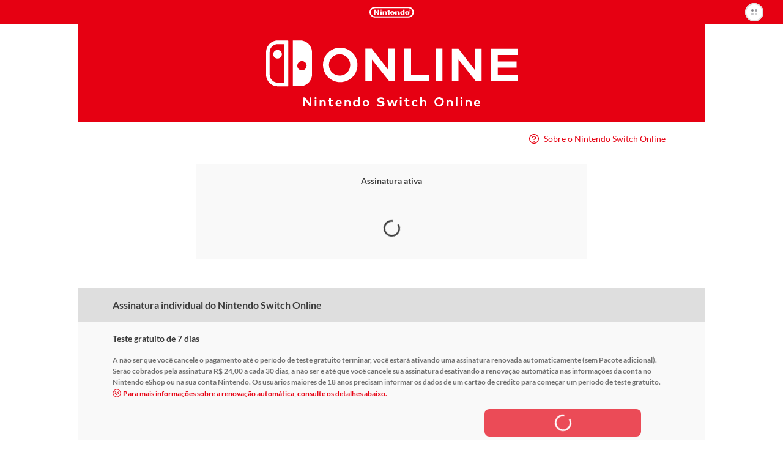

--- FILE ---
content_type: text/html; charset=utf-8
request_url: https://ec.nintendo.com/BR/pt/membership
body_size: 9879
content:
<!DOCTYPE html>
<html lang="pt">
<script>
    /*!
     * License List
     *  https://ec.nintendo.com/license/c/3rdpartylicenses-long.txt
     */
</script>

<head prefix="og: http://ogp.me/ns# fb: http://ogp.me/ns/fb# product: http://ogp.me/ns/product#">
    <meta charset="utf-8" />
<meta name="viewport" content="width=device-width" />
<meta name="format-detection" content="telephone=no" />
<meta name='theme-color' content='#e60012' />

    <script>
    (function () {
        var userAgent = navigator.userAgent.toLocaleLowerCase();

        if (userAgent.indexOf('msie') >= 0 || userAgent.indexOf('trident') >= 0) {
            location.href = '/browser_unsupported';
        }
    })();
</script>
    <!-- Google Tag Manager -->
<script>
  const isRegionUsaByPathname = (pathname) => {
    const countriesOfRegionUsa = [
      'AR',
      'BR',
      'CA',
      'CL',
      'CO',
      'MX',
      'PE',
      'US',
    ]

    return countriesOfRegionUsa.some(countryCode => pathname.startsWith(`/${countryCode}`))
  }

  // NOTE: USAリージョンの場合は、nclood のスクリプトから GTM を読み込む
  if (!isRegionUsaByPathname(window.location.pathname)) {
    (function (w, d, s, l, i) {
      w[l] = w[l] || []; w[l].push({
        'gtm.start':
          new Date().getTime(), event: 'gtm.js'
      }); var f = d.getElementsByTagName(s)[0],
        j = d.createElement(s), dl = l != 'dataLayer' ? '&l=' + l : ''; j.async = true; j.src =
          'https://www.googletagmanager.com/gtm.js?id=' + i + dl; f.parentNode.insertBefore(j, f);
    })(window, document, 'script', 'dataLayer', 'GTM-T4M5X4X');
  }
</script>
<!-- End Google Tag Manager -->

    <meta name="description" content="Nintendo Switch Online é um serviço pago que dá acesso aos seus assinantes a partidas online em jogos compatíveis no Nintendo Switch 2 / Nintendo Switch, um catálogo de jogos clássicos atualizado frequentemente e outros benefícios!">
    <meta property="og:title" content="Assinaturas e preços | Nintendo Switch Online | Nintendo">
    <meta property="og:type" content="article">
    <meta property="og:url" content="https://ec.nintendo.com/BR/pt/membership">
    <meta property="og:image" content="https://ec.nintendo.com/c/img/object/membership_og.png">
    <meta property="og:site_name" content="Assinaturas e preços | Nintendo Switch Online | Nintendo">
    <meta property="og:description" content="Nintendo Switch Online é um serviço pago que dá acesso aos seus assinantes a partidas online em jogos compatíveis no Nintendo Switch 2 / Nintendo Switch, um catálogo de jogos clássicos atualizado frequentemente e outros benefícios!">
    <meta property="og:locale" content="pt_BR">
    <meta property="twitter:card" content="summary_large_image">
    <meta property="twitter:site" content="@Nintendo">
    <meta property="twitter:creator" content="@Nintendo">
    <meta property="twitter:title" content="Assinaturas e preços | Nintendo Switch Online | Nintendo">
    <meta property="twitter:description" content="Nintendo Switch Online é um serviço pago que dá acesso aos seus assinantes a partidas online em jogos compatíveis no Nintendo Switch 2 / Nintendo Switch, um catálogo de jogos clássicos atualizado frequentemente e outros benefícios!">
    <meta property="twitter:image:src" content="https://ec.nintendo.com/c/img/object/membership_og.png">
    <script>
        var NXSTORE = NXSTORE || {};
        NXSTORE.membership = NXSTORE.membership || {};
        NXSTORE.membership.courseDetailIndividual = {"description":"This input item is not displayed on ShopN.","disclaimer":"This input item is not displayed on ShopN.","formal_name":"Assinatura individual do Nintendo Switch Online","id":"7fb703910f7e823d","is_device_common_right":false,"max_ticket_days":1095,"notices":[],"publisher":{"id":190,"name":"Nintendo"},"subscription_type":"minutely","target_titles":[],"tickets":[{"content_statuses":[],"content_type":"service","course_id":"7fb703910f7e823d","dominant_colors":[],"grant_minutes":12960,"id":70080000000841,"is_op2_limited_right":true,"membership_required":false,"public_status":"unsearchable","screenshots":[],"subscription":{"grant_minutes":43200,"id":70080000000199},"tags":[],"target_titles":[]},{"content_statuses":[],"content_type":"service","course_id":"7fb703910f7e823d","dominant_colors":[],"grant_minutes":12960,"id":70080000000341,"is_op2_limited_right":true,"membership_required":false,"public_status":"unsearchable","screenshots":[],"tags":[],"target_titles":[]},{"content_statuses":[],"content_type":"service","course_id":"7fb703910f7e823d","dominant_colors":[],"grant_minutes":12960,"id":70080000000191,"is_op2_limited_right":true,"membership_required":false,"public_status":"unsearchable","screenshots":[],"subscription":{"grant_minutes":43200,"id":70080000000199},"tags":[],"target_titles":[]},{"content_statuses":[],"content_type":"service","course_id":"7fb703910f7e823d","dominant_colors":[],"grant_minutes":12960,"id":70080000001061,"is_op2_limited_right":true,"membership_required":false,"public_status":"unsearchable","screenshots":[],"subscription":{"grant_minutes":43200,"id":70080000000199},"tags":[],"target_titles":[]},{"content_statuses":[],"content_type":"service","course_id":"7fb703910f7e823d","dominant_colors":[],"grant_minutes":12960,"id":70080000001381,"is_op2_limited_right":true,"membership_required":false,"public_status":"unsearchable","screenshots":[],"subscription":{"grant_minutes":43200,"id":70080000000199},"tags":[],"target_titles":[]},{"content_statuses":[],"content_type":"service","course_id":"7fb703910f7e823d","dominant_colors":[],"grant_minutes":12960,"id":70080000002033,"is_op2_limited_right":true,"membership_required":false,"public_status":"unsearchable","screenshots":[],"subscription":{"grant_minutes":43200,"id":70080000000199},"tags":[],"target_titles":[]},{"content_statuses":[],"content_type":"service","course_id":"7fb703910f7e823d","dominant_colors":[],"grant_minutes":12960,"id":70080000002252,"is_op2_limited_right":true,"membership_required":false,"public_status":"unsearchable","screenshots":[],"subscription":{"grant_minutes":43200,"id":70080000000199},"tags":[],"target_titles":[]},{"content_statuses":[],"content_type":"service","course_id":"7fb703910f7e823d","dominant_colors":[],"grant_minutes":12960,"id":70080000002472,"is_op2_limited_right":true,"membership_required":false,"public_status":"public","screenshots":[],"subscription":{"grant_minutes":43200,"id":70080000000199},"tags":[],"target_titles":[]},{"content_statuses":[],"content_type":"service","course_id":"7fb703910f7e823d","dominant_colors":[],"grant_minutes":23040,"id":70080000002152,"is_op2_limited_right":true,"membership_required":false,"public_status":"unsearchable","screenshots":[],"subscription":{"grant_minutes":43200,"id":70080000000199},"tags":[],"target_titles":[]},{"content_statuses":[],"content_type":"service","course_id":"7fb703910f7e823d","dominant_colors":[],"grant_minutes":43200,"id":70080000000208,"is_op2_limited_right":false,"membership_required":false,"public_status":"unsearchable","screenshots":[],"tags":[],"target_titles":[]},{"content_statuses":[],"content_type":"service","course_id":"7fb703910f7e823d","dominant_colors":[],"grant_minutes":43200,"id":70080000000184,"is_op2_limited_right":false,"membership_required":false,"public_status":"public","screenshots":[],"subscription":{"grant_minutes":43200,"id":70080000000199},"tags":[],"target_titles":[]},{"content_statuses":[],"content_type":"service","course_id":"7fb703910f7e823d","dominant_colors":[],"grant_minutes":43200,"id":70080000002532,"is_op2_limited_right":false,"membership_required":false,"public_status":"unsearchable","screenshots":[],"tags":[],"target_titles":[]},{"content_statuses":[],"content_type":"service","course_id":"7fb703910f7e823d","dominant_colors":[],"grant_minutes":46080,"id":70080000002612,"is_op2_limited_right":true,"membership_required":false,"public_status":"unsearchable","screenshots":[],"subscription":{"grant_minutes":43200,"id":70080000000199},"tags":[],"target_titles":[]},{"content_statuses":[],"content_type":"service","course_id":"7fb703910f7e823d","dominant_colors":[],"grant_minutes":129600,"id":70080000000185,"is_op2_limited_right":false,"membership_required":false,"public_status":"public","screenshots":[],"subscription":{"grant_minutes":129600,"id":70080000000200},"tags":[],"target_titles":[]},{"content_statuses":[],"content_type":"service","course_id":"7fb703910f7e823d","dominant_colors":[],"grant_minutes":129600,"id":70080000000209,"is_op2_limited_right":false,"membership_required":false,"public_status":"unsearchable","screenshots":[],"tags":[],"target_titles":[]},{"content_statuses":[],"content_type":"service","course_id":"7fb703910f7e823d","dominant_colors":[],"grant_minutes":388800,"id":70080000000402,"is_op2_limited_right":false,"membership_required":false,"public_status":"unsearchable","screenshots":[],"tags":[],"target_titles":[]},{"content_statuses":[],"content_type":"service","course_id":"7fb703910f7e823d","dominant_colors":[],"grant_minutes":525600,"id":70080000000186,"is_op2_limited_right":false,"membership_required":false,"public_status":"public","screenshots":[],"subscription":{"grant_minutes":525600,"id":70080000000201},"tags":[],"target_titles":[]},{"content_statuses":[],"content_type":"service","course_id":"7fb703910f7e823d","dominant_colors":[],"grant_minutes":525600,"id":70080000000210,"is_op2_limited_right":false,"membership_required":false,"public_status":"unsearchable","screenshots":[],"tags":[],"target_titles":[]}]};
        NXSTORE.membership.courseDetailFamily = {"description":"This input item is not displayed on ShopN.","disclaimer":"This input item is not displayed on ShopN.","formal_name":"Assinatura familiar do Nintendo Switch Online","id":"c3df9efd3d821bc7","is_device_common_right":false,"max_ticket_days":1095,"notices":[],"publisher":{"id":190,"name":"Nintendo"},"subscription_type":"minutely","target_titles":[],"tickets":[{"content_statuses":[],"content_type":"service","course_id":"c3df9efd3d821bc7","dominant_colors":[],"grant_minutes":43200,"id":70080000002534,"is_op2_limited_right":false,"membership_required":false,"public_status":"unsearchable","screenshots":[],"tags":[],"target_titles":[]},{"content_statuses":[],"content_type":"service","course_id":"c3df9efd3d821bc7","dominant_colors":[],"grant_minutes":525600,"id":70080000000194,"is_op2_limited_right":false,"membership_required":false,"public_status":"public","screenshots":[],"subscription":{"grant_minutes":525600,"id":70080000000206},"tags":[],"target_titles":[]},{"content_statuses":[],"content_type":"service","course_id":"c3df9efd3d821bc7","dominant_colors":[],"grant_minutes":525600,"id":70080000000211,"is_op2_limited_right":false,"membership_required":false,"public_status":"unsearchable","screenshots":[],"tags":[],"target_titles":[]}]};
        NXSTORE.membership.courseDetailExIndividual = {"formal_name":"Assinatura individual do Nintendo Switch Online + Pacote adicional","id":"d97067bbfb3cf1d0","is_device_common_right":false,"max_ticket_days":1095,"notices":[],"publisher":{"id":190,"name":"Nintendo"},"subscription_type":"minutely","target_titles":[],"tickets":[{"content_statuses":[],"content_type":"service","course_id":"d97067bbfb3cf1d0","dominant_colors":[],"grant_minutes":129600,"id":70080000002533,"is_op2_limited_right":false,"membership_required":false,"public_status":"unsearchable","screenshots":[],"tags":[],"target_titles":[]},{"content_statuses":[],"content_type":"service","course_id":"d97067bbfb3cf1d0","dominant_colors":[],"grant_minutes":525600,"id":70080000000945,"is_op2_limited_right":false,"membership_required":false,"public_status":"public","screenshots":[],"subscription":{"grant_minutes":525600,"id":70080000000946},"tags":[],"target_titles":[]}]};
        NXSTORE.membership.courseDetailExFamily = {"formal_name":"Assinatura familiar do Nintendo Switch Online + Pacote adicional","id":"71de90a1cf1ae628","is_device_common_right":false,"max_ticket_days":1095,"notices":[],"publisher":{"id":190,"name":"Nintendo"},"subscription_type":"minutely","target_titles":[],"tickets":[{"content_statuses":[],"content_type":"service","course_id":"71de90a1cf1ae628","dominant_colors":[],"grant_minutes":129600,"id":70080000002535,"is_op2_limited_right":false,"membership_required":false,"public_status":"unsearchable","screenshots":[],"tags":[],"target_titles":[]},{"content_statuses":[],"content_type":"service","course_id":"71de90a1cf1ae628","dominant_colors":[],"grant_minutes":525600,"id":70080000000943,"is_op2_limited_right":false,"membership_required":false,"public_status":"public","screenshots":[],"subscription":{"grant_minutes":525600,"id":70080000000944},"tags":[],"target_titles":[]}]};
        NXSTORE.membership.freeTrialSubscription = {"id":70080000000199,"price":{"no_gift_gold_point":true,"offer_prices":[],"regular_price":{"currency":"BRL","formatted_value":"R$ 24,00","id":2426512800,"raw_value":"24"},"start_datetime":"2025-03-01T00:00:00-08:00"},"grant_minutes":43200};
        NXSTORE.translate = {"global":{"OK":"OK","about_subscription":"Sobre a renovação automática","date_yyyy":"{{yyyy}}","date_yyyy_mm":"{{mm}}/{{yyyy}}","date_yyyy_mm_dd":"{{dd}}/{{mm}}/{{yyyy}}","date_yyyy_mm_dd_hh_mi":"{{dd}}/{{mm}}/{{yyyy}}, {{hh}}h{{mi}}","external_link":"(Os links a seguir abrem em uma nova página)","inc_tax":"(imposto incluído)","inc_tax_au":"skip_translation","limit":{"time":{"day_running":"{{dd}} dia","days_running":"{{dd}} dias","md":"{{months}} ({{days}})","md_every":"{{months}} (a cada {{days}})"},"time_day":"{{dd}} dia","time_days":"{{dd}} dias","time_month":"{{MM}} mês","time_months":"{{MM}} meses"},"login":"Iniciar sessão","membership":{"auto_unsubscribe_guide":{"attention":"Se um usuário com uma renovação automática ativada da assinatura do Nintendo Switch Online junta-se a um grupo de família, a renovação automática da assinatura será desativada como mostrado acima.<br>Se vários usuários no grupo de família têm uma renovação automática ativada para uma assinatura familiar compartilhada, a renovação automática de todos os usuários será desativada, com exceção do usuário que efetuou o pagamento da assinatura mais recentemente.<br> A renovação automática será desativada na data em que esse usuário tiver concluído a transação.","description":"Se você comprar ou resgatar uma nova assinatura enquanto você ou um participante do seu grupo de família tiver uma renovação automática ativada da assinatura do Nintendo Switch Online, a renovação automática da assinatura descontinuada será desativada.","ex_family_plan":{"description":"Renovações automáticas que serão desativadas:<br><br>・ Assinatura individual (sem Pacote adicional)<br>・ Assinatura individual (sem Pacote adicional) de participantes do grupo de família<br>・ Assinatura individual (+ Pacote adicional)<br>・ Assinatura individual (+ Pacote adicional) de participantes do grupo de família<br>・ Assinatura familiar (sem Pacote adicional)<br>・ Assinatura familiar (sem Pacote adicional) de participantes do grupo de família","title":"Se você comprar ou resgatar uma assinatura familiar (+ Pacote adicional)"},"ex_individual_plan":{"description":"Renovação automática que será desativada:<br><br>・ Assinatura individual (sem Pacote adicional)","title":"Se você comprar ou resgatar uma assinatura individual (+ Pacote adicional)"},"family_plan":{"description":"Renovações automáticas que serão desativadas:<br><br>・ Assinatura individual (sem Pacote adicional)<br>・ Assinatura individual (sem Pacote adicional) de participantes do grupo de família<br>・ Assinatura individual (+ Pacote adicional) de participantes do grupo de família","title":"Se você comprar ou resgatar uma assinatura familiar (sem Pacote adicional)"},"title":"Desativação da renovação automática"},"can_not_purchase_under_18":"Usuários menores de 18 anos não podem adquirir assinaturas familiares, porém as assinaturas individuais estão disponíveis para todos os usuários.","family_member":"Participantes do grupo de família","for_phrase":{"ex_individual_plan":"assinatura individual (+ Pacote adicional)","family_plan":"assinatura familiar (sem Pacote adicional)","individual_plan":"assinatura individual (sem Pacote adicional)"},"free_trial":"Teste gratuito","individual_free_trial":"Teste gratuito de {{period}}","individual_trial_plan":"Assinatura individual do Nintendo Switch Online (teste gratuito)","link_to_detail":"Sobre o Nintendo Switch Online","monthly_price_notice":"(Calculado utilizando o valor antes dos descontos.)"},"monthly_price":"Equivalente a {{price}} por mês","platform":{"bee":"Nintendo Switch 2","switch":"Nintendo Switch"},"proceed_to_purchase":"Comprar","subscription_minutely":"Por período","time_day":"{{dd}} dia","time_days":"{{dd}} dias","time_hour":"{{hh}} hora","time_hours":"{{hh}} horas","time_minute":"{{mm}} minuto","time_minutes":"{{mm}} minutos","time_period_d":"{{days}}","time_period_dhm":"{{days}} {{hours}} {{minutes}}","time_period_h":"{{hours}}","time_period_m":"{{minutes}}","under_subscription":"Renovação automática ativada","you":"Suas assinaturas"},"legal":{"ar_tax_notice_short":"O valor exibido está sujeito aos impostos aplicáveis na Argentina."},"notice":{"subscription":{"minutely_description":"Esta assinatura é renovada automaticamente de acordo com o período exibido."}},"page":{"membership_plan":{"about_automatic_renewal_link":"<b><a href=\"#AboutAutomaticRenewal\" class=\"f-link-in-page\"><svg class=\"f-icon--pagelink\" aria-hidden=\"true\"><use xlink:href=\"/c/svg/icons.svg#pagelink\"></use></svg>Para mais informações sobre a renovação automática, consulte os detalhes abaixo.</a><b>","about_cancel":"skip_translation","attention_free_trial_usa":"<b>Os usuários maiores de 18 anos precisam informar os dados de um cartão de crédito ou de uma conta do PayPal para iniciar um período de teste gratuito.</b> ","attention_free_trial_usa_no_paypal":"<b>Os usuários maiores de 18 anos precisam informar os dados de um cartão de crédito para começar um período de teste gratuito.</b> ","auto_subscription_guide":"Ao comprar uma assinatura do Nintendo Switch Online, a renovação automática será ativada pelo mesmo período de duração e valor da mensalidade escolhida, a não ser que você desative a renovação automática antes do fim do período.","auto_subscription_guide_with_detail":"<b>Ao comprar uma assinatura do Nintendo Switch Online, a renovação automática será ativada pelo mesmo período de duração e valor da mensalidade escolhida, a não ser que você cancele sua assinatura desativando a renovação automática nas informações da conta no Nintendo eShop ou na sua conta Nintendo. <a href=\"#AboutAutomaticRenewal\" class=\"f-link-in-page\"><svg class=\"f-icon--pagelink\" aria-hidden=\"true\"><use xlink:href=\"/c/svg/icons.svg#pagelink\"></use></svg>Para mais informações sobre a renovação automática, consulte os detalhes abaixo.</a></b>","auto_subscription_guide_with_detail_eur":"skip_translation","deduction_guide":{"under_subscription_to_ex_individual_plan":"Se comprar esta assinatura, você receberá o maior desconto disponível de suas assinaturas, proporcional ao período de validade restante na sua assinatura individual (+ Pacote adicional) <span class=\"f-price-value\">({{price}}/{{days}})</span>, até o valor desta assinatura. Você não receberá um reembolso se o seu saldo exceder o preço desta assinatura. Após comprar esta assinatura, a sua assinatura individual (+ Pacote adicional) expirará.","under_subscription_to_family_plan":"Se comprar esta assinatura, você receberá o maior desconto disponível de suas assinaturas, proporcional ao período de validade restante na sua assinatura familiar (sem Pacote adicional) <span class=\"f-price-value\">({{price}}/{{days}})</span>, até o valor desta assinatura. Você não receberá um reembolso se o seu saldo exceder o preço desta assinatura. Após comprar esta assinatura, a sua assinatura familiar (sem Pacote adicional) expirará.","under_subscription_to_individual_plan":"Se comprar esta assinatura, você receberá o maior desconto disponível de suas assinaturas, proporcional ao período de validade restante na sua assinatura individual do Nintendo Switch Online (sem Pacote adicional) <span class=\"f-price-value\">({{price}}/{{days}})</span>, até o valor desta assinatura. Você não receberá um reembolso se o seu saldo exceder o preço desta assinatura. Após comprar esta assinatura, a sua assinatura individual do Nintendo Switch Online (sem Pacote adicional) expirará.","under_subscription_to_individual_plan_and_ex_individual_plan":"Se comprar esta assinatura, você receberá o maior desconto disponível de sua assinatura individual (sem Pacote adicional) e sua assinatura individual (+ Pacote adicional), proporcional ao período de validade restante na sua {{plan}} <span class=\"f-price-value\">({{price}}/{{days}})</span>, até o valor desta assinatura. Você não receberá um reembolso se o seu saldo exceder o preço desta assinatura. Após comprar esta assinatura, a sua {{plan}} expirará.","under_subscription_to_individual_plan_and_family_plan":"Se comprar esta assinatura, você receberá o maior desconto disponível de sua assinatura individual (sem Pacote adicional) e sua assinatura familiar (sem Pacote adicional), proporcional ao período de validade restante na sua {{plan}} <span class=\"f-price-value\">({{price}}/{{days}})</span>, até o valor desta assinatura. Você não receberá um reembolso se o seu saldo exceder o preço desta assinatura. Após comprar esta assinatura, a sua {{plan}} expirará."},"deduction_guide_detail_eur":{"description":"skip_translation","title":"skip_translation"},"disallowed_purchase":{"family_member_under_subscription_to_ex_family_plan":"Alguém no seu grupo de família da conta Nintendo possui uma assinatura familiar (+ Pacote adicional) ativa e, por isso, não é possível comprar esta assinatura.","family_member_under_subscription_to_family_plan":"Alguém no seu grupo de família da conta Nintendo possui uma assinatura familiar ativa e, por isso, não é possível comprar esta assinatura.","under_subscription_to_ex_family_plan":"Isto não pode ser comprado enquanto você tiver uma assinatura familiar (+ Pacote adicional) ativa.","under_subscription_to_ex_individual_plan":"Isto não pode ser comprado enquanto você tiver uma assinatura individual (+ Pacote adicional) ativa.","under_subscription_to_family_plan":"Você faz parte de um grupo de família com uma assinatura familiar e, por isso, não é possível comprar esta assinatura."},"disclaimer":"Uma vez que adquirir ou resgatar uma assinatura, será possível usá-la imediatamente. O período de validade da sua assinatura será prolongado automaticamente se você adquirir ou resgatar outra assinatura antes da data de vencimento da assinatura em vigor.","family_plan":{"guide":"Todos os participantes do seu grupo de família podem usufruir dos serviços do Nintendo Switch Online. Se você tem uma assinatura familiar do Nintendo Switch Online + Pacote adicional, todos os participantes do seu grupo de família podem usufruir dos serviços do Nintendo Switch Online + Pacote adicional.","purchase_guide":"skip_translation","purchase_guide_with_detail":"<b>É necessário informar os dados de um cartão de crédito ou uma conta do PayPal para comprar essa assinatura. Ao comprar uma assinatura do Nintendo Switch Online, a renovação automática será ativada pelo mesmo período de duração e valor da mensalidade escolhida, a não ser que você cancele sua assinatura desativando a renovação automática nas informações da conta no Nintendo eShop ou na sua conta Nintendo. <a href=\"#AboutAutomaticRenewal\" class=\"f-link-in-page\"><svg class=\"f-icon--pagelink\" aria-hidden=\"true\"><use xlink:href=\"/c/svg/icons.svg#pagelink\"></use></svg>Para mais informações sobre a renovação automática, consulte os detalhes abaixo.</a></b>","purchase_guide_with_detail_no_paypal":"<b>É necessário informar os dados de um cartão de crédito para comprar essa assinatura. Ao comprar uma assinatura do Nintendo Switch Online, a renovação automática será ativada pelo mesmo período de duração e valor da mensalidade escolhida, a não ser que você cancele sua assinatura desativando a renovação automática nas informações da conta no Nintendo eShop ou na sua conta Nintendo. <a href=\"#AboutAutomaticRenewal\" class=\"f-link-in-page\"><svg class=\"f-icon--pagelink\" aria-hidden=\"true\"><use xlink:href=\"/c/svg/icons.svg#pagelink\"></use></svg>Para mais informações sobre a renovação automática, consulte os detalhes abaixo.</a></b>"},"free_trial_already_used":"O teste gratuito foi usado.","free_trial_description":"Com o período de teste gratuito, é possível experimentar os serviços do Nintendo Switch Online, que incluem partidas online em jogos compatíveis no {{platformNames}}, um catálogo de jogos clássicos atualizado frequentemente e outras ofertas exclusivas!","free_trial_description_with_subscription":"<b>A não ser que você cancele o pagamento até o período de teste gratuito terminar, você estará ativando uma assinatura renovada automaticamente (sem Pacote adicional). Serão cobrados pela assinatura {{price}} a cada 30 dias, a não ser e até que você cancele sua assinatura desativando a renovação automática nas informações da conta no Nintendo eShop ou na sua conta Nintendo. </b>","free_trial_description_with_subscription_eur":"skip_translation","free_trial_under_subscription_to_individual_plan":"Não pode ser usado com uma assinatura individual ativa.","guidance_to_deduction_guide_detail_eur":"skip_translation","link_to_family_setting":"Configurações do grupo de família","link_to_redeem_form":"Inserir código","plan_under_subscription":"Assinatura ativa","redeem_guide":"Você pode resgatar um código de assinatura do Nintendo Switch Online aqui.","redeem_header":"Resgatar código","redeem_subscription_guide":"skip_translation","redeem_subscription_guide_eur":"skip_translation","ticket_limit_attention":"Não é possível comprar esta assinatura porque o período de validade ultrapassaria o máximo permitido."},"my_rights":{"expiration_date":"Data de vencimento","next_contract_update_time":"Prazo para desativar renovação automática","no_membership":"Sem assinatura"},"payment_confirm_nso_subscription":{"deactive_description":"<b>Você pode cancelar sua assinatura desativando a renovação automática na seção \"Nintendo Switch Online\" da sua conta Nintendo ou em \"Nintendo Switch Online\" nas informações da conta no Nintendo eShop do seu console a qualquer momento até 48 horas antes da conclusão do período em vigor, para evitar a renovação da assinatura e a cobrança do valor da assinatura.</b> Se a renovação automática for desativada, a sua assinatura continuará ativa até o fim do período de validade e você não receberá reembolso ou crédito.","deactive_description_eur":"skip_translation","how_to_deactive":"Para desativar o pagamento da renovação automática, selecione \"Nintendo Switch Online\" na sua conta Nintendo.","settling_day_description":"skip_translation","settling_insufficient":"Se não houver fundos suficientes em sua conta Nintendo para cobrir o valor da assinatura, você autoriza a Nintendo a cobrar o valor da assinatura no método de pagamento informado ao adquirir uma assinatura ou em qualquer outro método de pagamento salvo na sua conta Nintendo (\"método de pagamento\"). Você pode verificar o prazo para desativar a renovação automática selecionando \"Nintendo Switch Online\" na sua conta Nintendo. O seu método de pagamento é exibido na tela final da compra de uma assinatura com renovação automática."},"payment_confirm_subscription":{"about_deactive":"Cancelar renovação automática","about_payment":"Sobre o pagamento","additional":"Informações adicionais","change_country_attention":"Não é possível alterar a configuração de país ou região da sua conta Nintendo enquanto a renovação automática estiver ativada. Para mudar essa configuração, é necessário antes desativar a renovação automática para todas as assinaturas.","change_subscription_attention":"skip_translation","deactive_attention":"A sua assinatura pode ser cancelada pela Nintendo se o seu saldo da conta Nintendo for insuficiente e nenhum método de pagamento tiver sido configurado para a cobrança da renovação automática, ou se o pagamento não for efetuado por qualquer motivo. Assinaturas e renovações automáticas estão sujeitas ao Acordo de usuário da conta Nintendo (disponível em https://accounts.nintendo.com/term/eula/BR), incluindo os Termos de compra e assinatura (disponíveis em https://www.nintendo.com/pt_BR/purchase-terms/).","deactive_step":"skip_translation","how_to_change_payment":"É possível alterar o método de pagamento a qualquer momento selecionando \"Fundos e métodos de pagamento\" na sua conta Nintendo.","mail_attention":"Informações importantes relacionadas às renovações automáticas serão enviadas ao endereço de e-mail associado à sua conta Nintendo. Se uma conta de criança estiver sendo usada, essas informações serão enviadas para o endereço de e-mail registrado na conta Nintendo de um dos pais ou do responsável legal (administrador do grupo de família).","mail_attention_aus":"Os recibos e quaisquer outros avisos relativos a sua renovação automática serão enviados para o endereço de e-mail registado na sua conta Nintendo.<br><br>A funcionalidade de renovação automática do Nintendo Switch Online não está disponível para contas Nintendo de menores de 18 anos. A não ser que seja especificado o contrário, a funcionalidade de renovação automática de outros passes também não está disponível para contas Nintendo de menores de 18 anos, exceto pelo uso de fundos do Nintendo eShop.","payment_attention":"skip_translation","payment_attention_eur":"skip_translation","settling_day_attention":"skip_translation"},"product_detail":{"check_status":"{{login}} para consultar o estado da assinatura.","country_diff":{"header":"Esta página não corresponde com as configurações de país ou região da sua conta Nintendo.","move_to_your_country_description":"Você será direcionado à página que corresponde às configurações de país ou região da sua conta Nintendo."},"demo":{"download_failed":"skip_translation"}},"subscription_about":{"minutely":{"description":"<b>Uma assinatura por período será renovada automaticamente pelo período da renovação no valor corrente de uma assinatura e dos impostos aplicáveis (\"valor da assinatura\"), a não ser que e até que você cancele sua assinatura desativando a renovação automática, a menos que seja indicado a você o contrário no momento da compra inicial ou do resgate.</b> É possível que ofertas especiais aplicadas no período inicial não tenham efeito no próximo período ou qualquer outro período.<br><br>O período de validade de cada licença é contabilizado em minutos.<br><br>É possível comprar uma assinatura adicional para certos serviços quando você já possui uma assinatura ativa com renovação automática.<br><br>Neste caso, o período e o preço da renovação serão iguais aos da última assinatura adquirida.","description_eur":"skip_translation"},"payment_description":"O valor da assinatura será cobrado do saldo da sua conta Nintendo não antes de 48 horas da data de validade da licença, a não ser que você cancele sua assinatura desativando a renovação automática.","payment_description_eur":"skip_translation"}}};
        NXSTORE.countryInfo = {"isoCode":"BR","name":"Brazil","region":"USA","defaultLanguageCode":"pt","languageSelectable":true,"maxCash":{"rawValue":"1500","formattedValue":"R$ 1.500,00","currency":"BRL"},"legalPaymentMessageRequired":false,"legalBusinessMessageRequired":false,"taxExcluded":false,"prepaidCardAvailable":true,"creditCardAvailable":true,"kakaoPayAvailable":false,"jcbSecurityCodeAvailable":false,"priceFormat":{"formats":{"formats":[{"digit":"#","format":"#.###.###.###,##"}],"patternId":"3"},"negativePrefix":"-R$ ","negativeSuffix":"","positivePrefix":"R$ ","positiveSuffix":""},"availableLanguageCodes":["en","pt"],"taxFreeCountry":true,"paypalAvailable":false,"gpExchangeRate":"0.05","gpGiftRate":"0","minimumCurrencyUnit":"0.01","maikoCountry":{"isNxOtherPurchaseRestricted":false,"isPreticketShopMenuPageRestricted":false,"isWishlistShopMenuPageRestricted":false,"isRedeemRestricted":false},"storeOpenStatus":"full_open","redeemOnly":false};
        NXSTORE.language = "pt";
        NXSTORE.region = "USA";
        NXSTORE.aboutFamilyUrl = "https://accounts.nintendo.com/family";
        NXSTORE.aboutNintendoSwitchOnlineUrl = "https://www.nintendo.com/pos-redirect/online-service/?c\u003dBR\u0026l\u003dpt";
        NXSTORE.aboutSubscriptionUrl = "/BR/pt/support/subscription";
        NXSTORE.loginUrl = "https://ec.nintendo.com/BR/pt/membership/login";
        NXSTORE.membershipCourses = {"ex_family":{"course_id":"71de90a1cf1ae628"},"ex_individual":{"course_id":"d97067bbfb3cf1d0"},"family":{"course_id":"c3df9efd3d821bc7"},"individual":{"course_id":"7fb703910f7e823d"}};
        NXSTORE.sentryDsn = "";
        NXSTORE.env = "lp1";
        
    </script>
    <title>Assinaturas e preços | Nintendo Switch Online | Nintendo</title>
    <link href="https://alps.cdn.nintendo.net/v1/css/alps.css?v=2097affb0698f903cc971d3be84d6a3e502fe5c66ce3717eb442831a74fa71c0" rel="stylesheet">
    <link href="/c/css/style.css?v=2097affb0698f903cc971d3be84d6a3e502fe5c66ce3717eb442831a74fa71c0" rel="stylesheet">

    <script src="/c/js/membership.js?v=2097affb0698f903cc971d3be84d6a3e502fe5c66ce3717eb442831a74fa71c0" defer></script>
      <script defer src="https://alps.cdn.nintendo.net/v1/js/account_pt_USA.js?v=2097affb0698f903cc971d3be84d6a3e502fe5c66ce3717eb442831a74fa71c0"></script>

    <script>
// SEE: STOREBTS-2255
window.targetGlobalSettings = {
    bodyHidingEnabled: false
}
</script>
<script src="https://media.nintendo.com/share/nclood/stable/en-us/bundles/analytics.min.js" defer></script>

</head>
<body class="f-lato">
<noscript class="noscript-height100">
<style type="text/css">
  <!--
  .o_u-height100,
  .l-cont-onecol,
  .l-cont-towcol,
  .l-cont-twocol-bgimage,
  .l-contents,
  .title-detail-header,
  .title-detail-footer,
  .l-header,
  .l-footer,
  .f-default {
    display: none;
  }
  .noscript-wrap {
    display: flex;
    flex-direction: column;
    height: 100%;
    justify-content: space-between;
  }
  .noscript-height100 {
    height: 100%;
  }
  .noscript-height100 .l-header,
  .noscript-height100 .l-footer {
    display: block;
  }
  .l-header {
    width: 100%;
  }
  .noscript {
    display: flex;
    flex-direction: column;
    align-items: center;
    gap: 24px;
    padding: 32px 16px 128px;
    @media screen and (max-width: 768px) {
      padding-bottom: 64px;
    }
  }
  h1 {
    color: #3C3C3C;
    font-size: 2rem;
  }
  p {
    text-align: left;
    color: #737373;
    font-size: 1.6rem;
  }
  -->
</style>

<div class="f-default noscript-wrap">
    <div class="noscript-wrap__up">
      <header class="l-header">
        <div class="l-header__body">
          <svg height="18" width="73" class="l-header__nintendo-logo"><use xlink:href="/c/svg/images.svg#logo-nintendo"></svg>
        </div>
      </header>
      <div class="noscript">
        <h1>Verifique as configurações</h1>
        <p>É possível que o JavaScript esteja desativado no seu navegador.<br>
Ative o JavaScript e tente novamente. </p>
      </div>
    </div>
    
<style type="text/css">
  <!--
  /*  */
  .l-footer .window-outline-link::before {
    display: inline-block;
    content: "";
    background: url("data:image/svg+xml,%3Csvg version='1.1' xmlns='http://www.w3.org/2000/svg' xmlns:xlink='http://www.w3.org/1999/xlink' x='0px' y='0px' viewBox='0 0 16 15'  style='enable-background:new 0 0 16 15;' xml:space='preserve'%3E%3Cpath fill='white' d='M14.9,0.1H3.6c-0.4,0-0.7,0.4-0.7,0.8v3.4H1.1C0.7,4.2,0.3,4.5,0.3,5v9.2c0,0.4,0.3,0.7,0.8,0.7h11.4 c0.4,0,0.8-0.3,0.8-0.7v-3.5h1.7c0.4,0,0.8-0.3,0.8-0.8V0.9C15.7,0.5,15.3,0.1,14.9,0.1z M11.8,13.4H1.9V5.6h1.1V10v0.1 c0,0.4,0.3,0.8,0.8,0.8h8V13.4z M14.1,9.3H4.4V4.9V1.6h9.8L14.1,9.3L14.1,9.3z'/%3E%3C/svg%3E%0A");
    background-repeat: no-repeat;
    width: 16px;
    height: 16px;
    margin-right: 3px;
    vertical-align: middle;
  }
  -->
</style>
  <footer class="l-footer is-en">
    <div class="l-footer__wrapper">
      <ul>
        <li><a href="https://accounts.nintendo.com/term_chooser/eula" target="_blank"><span class="o_c-icon-text-text window-outline-link"> Acordo de usuário da conta Nintendo</span></a></li>
        <li><a href="https://www.nintendo.com/us/about/" target="_blank"><span class="o_c-icon-text-text window-outline-link"> Política de privacidade da Nintendo</span></a></li>
        
        <li class="l-footer-faq"><a href="https://support.nintendo.com/checkout/faq" target="_blank"><span class="o_c-icon-text-text window-outline-link"> Perguntas frequentes</span></a></li>
        
        <li><a href="https://www.nintendo.com/consumer/assets/region_select.jsp" target="_blank"><span class="o_c-icon-text-text window-outline-link"> Fale conosco</span></a></li>
      </ul>
    <div class="l-footer__copyright">© Nintendo</div>
  </div>
</footer>

</div>
</noscript>

<header class="l-header">
  <div class="l-header__body">
    <svg height="18" width="73" class="l-header__nintendo-logo"><use xlink:href="/c/svg/images.svg#logo-nintendo"></use></svg>
  </div>
  <div class="alps-account-wrap">
    <alps-account-nav></alps-account-nav>
  </div>
</header>


<div id="root" class="f-default"></div>

  <footer class="l-footer is-en">
    <div class="l-footer__wrapper">
      <ul>
        <li><a href="https://accounts.nintendo.com/term/eula/BR?lang&#61;pt-BR" target="_blank"><svg class="f-icon--window-outline-white o_c-icon-text-icon" aria-label="(Os links a seguir abrem em uma nova página)"><use xlink:href="/c/svg/icons.svg#window-outline"></use></svg><span class="o_c-icon-text-text"> Acordo de usuário da conta Nintendo</span></a></li>
        <li><a href="https://accounts.nintendo.com/term/privacy_policy/BR?lang&#61;pt-BR" target="_blank"><svg class="f-icon--window-outline-white o_c-icon-text-icon" aria-label="(Os links a seguir abrem em uma nova página)"><use xlink:href="/c/svg/icons.svg#window-outline"></use></svg><span class="o_c-icon-text-text"> Política de privacidade da Nintendo</span></a></li>
        <li><a href="https://accounts.nintendo.com/term_point" target="_blank"><svg class="f-icon--window-outline-white o_c-icon-text-icon" aria-label="(Os links a seguir abrem em uma nova página)"><use xlink:href="/c/svg/icons.svg#window-outline"></use></svg><span class="o_c-icon-text-text"> Os termos do Programa de recompensas My Nintendo se aplicam</span></a></li>
        
        <li class="l-footer-faq"><a href="https://support.nintendo.com/checkout/faq" target="_blank"><svg class="f-icon--window-outline-white o_c-icon-text-icon" aria-label="(Os links a seguir abrem em uma nova página)"><use xlink:href="/c/svg/icons.svg#window-outline"></use></svg><span class="o_c-icon-text-text"> Perguntas frequentes</span></a></li>
        
        <li><a href="https://www.nintendo.com/consumer/assets/region_select.jsp" target="_blank"><svg class="f-icon--window-outline-white o_c-icon-text-icon" aria-label="(Os links a seguir abrem em uma nova página)"><use xlink:href="/c/svg/icons.svg#window-outline"></use></svg><span class="o_c-icon-text-text"> Fale conosco</span></a></li>
        <li><button type='button' id="manage-cookie-prefs" class="f-link-hover"><svg class="f-icon--window-outline-white o_c-icon-text-icon" aria-label="As configurações de cookies serão abertas em uma nova janela."><use xlink:href="/c/svg/icons.svg#window-outline"></use></svg><span class="o_c-icon-text-text"> Configurações de cookies</span></button></li>
      </ul>
      <div class="l-footer__copyright">© Nintendo</div>
    </div>
  </footer>
  <script>
    const manageCookiePrefs = document.querySelector('#manage-cookie-prefs');
    manageCookiePrefs?.addEventListener('click', () => nclood.CookieConsent.openModal());
  </script>


</body>
</html>


--- FILE ---
content_type: text/css
request_url: https://ec.nintendo.com/c/css/style.css?v=2097affb0698f903cc971d3be84d6a3e502fe5c66ce3717eb442831a74fa71c0
body_size: 47993
content:
@charset "UTF-8";.o_c-carousel-item-youtube-thumbnail .o_c-carousel-item-youtube-thumbnail__image,.o_c-carousel .slick-slide .youtube-wrap .youtube-controller .youtube-thumbnail-wrapper .playbutton,.o_c-carousel .slick-slide .youtube-wrap .youtube-controller .youtube-thumbnail-wrapper .thumbnail,.o_p-product-detail .o_p-product-detail__carousel .o_p-product-detail__carousel--oneitem .youtube-wrap .youtube-controller .playbutton{position:absolute;top:0;right:0;left:0;bottom:0;margin:auto}body,html{height:100vh;margin:0}h1,h2,h3,h4,h5,h6{font-size:1.1rem;font-weight:400;margin:0}button{border:none}button::-moz-focus-inner{border:none}p{margin-top:0}p:last-child{margin-bottom:0}ul{margin:0;padding:0}dl{margin:0}mark{background:transparent;color:#737373}.f-ex-ellipsis,.o_c-card-software .o_c-card-software__title,.o_c-card-your-discount .o_c-card-your-discount__title{white-space:nowrap;text-overflow:ellipsis;overflow:hidden}html{font-size:62.5%}.f-default{line-height:1.5}.f-lato,.f-lato button,.f-lato input[type=text]{font-family:Lato,sans-serif}.f-noto--jp,.f-noto--jp button,.f-noto--jp input[type=text]{font-family:Noto Sans JP,sans-serif}body{font-size:1.1rem;word-break:break-word;word-wrap:break-word;overflow-wrap:break-word;-webkit-text-size-adjust:100%}h1{color:#3c3c3c;font-weight:700}h2,h3{font-weight:700}a{text-decoration:none}a:link,a:visited{color:#3c3c3c}.f-text{color:#737373;font-size:1.4rem}.f-color--01{color:#3c3c3c!important}.f-color--02{color:#737373!important}.f-nintendo_red{color:#e60012!important}.f-text_black{color:#3c3c3c!important}.f-text_gray{color:#737373!important}.f-text_white{color:#fff!important}.f-text_green{color:#3cd6b4!important}.f-size--11{font-size:1.1rem!important}.f-size--12{font-size:1.2rem!important}.f-size--14{font-size:1.4rem!important}.f-size--18{font-size:1.8rem!important}.f-size--20{font-size:2rem!important}.f-size--32{font-size:3.2rem!important}@media screen and (max-width:767.75px){.f-size-sp--14{font-size:1.4rem!important}}.f-weight--bold{font-weight:700!important}.error-message a:active,.error-message a:link,.error-message a:visited{color:#e60012}.f-ticket-limit{display:-webkit-box;display:-ms-flexbox;display:flex;-webkit-box-align:baseline;-ms-flex-align:baseline;align-items:baseline}.f-ticket-limit svg{margin-right:8px;-ms-flex-negative:0;flex-shrink:0}.f-translate:empty{display:none}.f-price-value{white-space:nowrap;display:inline-block}.underline{text-decoration:underline}.f_l-textlink{color:#e60012!important;font-size:1.4rem}.f_l-textlink .f_l-textlink__text{display:inline-block}.f_l-textlink svg{width:14px;height:14px}.f-link-icon-text{color:#e60012!important;font-size:1.4rem;-webkit-box-align:center;-ms-flex-align:center;align-items:center;cursor:pointer;display:-webkit-inline-box;display:-ms-inline-flexbox;display:inline-flex}.f-link-icon-text svg{width:15px;height:15px;margin-right:8px;fill:#e60012;-webkit-box-flex:1;-ms-flex:1 0 auto;flex:1 0 auto}.f-link-icon-text svg.f-icon--c-question{width:16px;height:16px}.f-link-icon-text svg.f-icon--card{width:33.5px;height:20.9px;vertical-align:top}.f-link-icon-text svg.f-icon--mail{margin-top:1px;width:20px;height:20px}.f-link-icon-text--inline{display:inline}.f-link-icon-text--inline svg.f-icon--c-arrow{-webkit-transform:translateY(2px);-ms-transform:translateY(2px);transform:translateY(2px)}@media screen and (max-width:767.75px){.f-link-icon-text.f-icon--mail-container{-webkit-box-align:start;-ms-flex-align:start;align-items:flex-start;-ms-flex-negative:0;flex-shrink:0}}.f-link-icon-text:hover{opacity:.7}.f-link-icon-text.f-link-icon-text--gray{color:#737373!important}.f-link-icon-text.f-link-icon-text--gray svg{fill:#737373}.f-link-icon-text.f-link-icon-text--gray .f-icon--window-outline{width:18px;height:13px}.f-link-question{color:#737373!important;text-decoration:underline}.f-link-question svg{fill:#737373!important;vertical-align:middle;margin-right:8px}.f-link-question.f-link-question--attention{color:#e60012!important;font-size:1.4rem;text-decoration:none!important}.f-link-question.f-link-question--attention svg.f-icon--c-question{-webkit-transform:translateY(-1px);-ms-transform:translateY(-1px);transform:translateY(-1px);fill:#e60012!important}.f-link-translation a{color:#737373;text-decoration:underline}a.f-link-new-window{color:#e60012;font-size:1.4rem}a.f-link-new-window svg.f-icon--window-outline{fill:#e60012;vertical-align:middle;margin-right:8px;width:14px;height:14px}a.f-link-in-page{text-decoration:none!important;color:#e60012}.f-link-hover:hover,a:hover{cursor:pointer;opacity:.7}.icon-bar,.o_c-toggle .o_c-toggle__controller .o_c-toggle__controller--icon .o_c-toggle__controller--icon-left,.o_c-toggle .o_c-toggle__controller .o_c-toggle__controller--icon .o_c-toggle__controller--icon-right{position:absolute;display:block;width:5.65px;height:1px;background:#e60012;-webkit-transition:all .5s;transition:all .5s;right:0;top:50%}.icon-bar02{position:absolute;display:block;width:4.24px;height:1px;background:#e60012;left:37.5%}.f-thanks-icon{text-align:center;padding:40px 0}@media screen and (max-width:767.75px){.f-thanks-icon{padding:20px 0}}i{vertical-align:middle}svg{overflow:hidden}.f-icon--arrow-down{fill:#dbe0e7;width:18px;height:10px}.f-icon--arrow-down.search-pulldown{width:8px;height:4px}.f-icon--arrow-down.black{fill:#3c3c3c}.f-icon--arrow{width:8px;height:8px}.f-icon--arrow-updown{fill:#737373;width:9px;height:10px}.f-icon--arrow-right2{fill:#e60012;width:8px;height:10px}.f-icon--arrow-back,.f-icon--arrow-first,.f-icon--arrow-last,.f-icon--arrow-next{fill:#f9f9f9;width:10px;height:10px}.f-icon--arrow-back,.f-icon--arrow-first{-webkit-transform:scaleX(-1);-ms-transform:scaleX(-1);transform:scaleX(-1)}.f-icon--c-arrow{width:20px;height:20px}.f-icon--c-close-fill{fill:#d8d8d8;width:20px;height:20px;pointer-events:none}.f-icon--c-close,.f-icon--c-plus,.f-icon--c-select,.f-icon--c-select-active{width:20px;height:20px}.f-icon--check{fill:#fff;width:20px;height:20px}.f-icon--checkbox-check{fill:#c8c8c8}.f-icon--checkbox-active,.f-icon--checkbox-box,.f-icon--checkbox-check{width:30px;height:30px}.f-icon--checkbox{width:20px;height:20px}.f-icon--c-question{fill:#000;width:16px;height:16px}.f-icon--card{width:20px;height:20px}.f-icon--card-list{fill:#737373;opacity:.2}.f-icon--human{width:14px;height:14px;vertical-align:middle;-webkit-transform:translateY(-2px);-ms-transform:translateY(-2px);transform:translateY(-2px)}.f-icon--loading{fill:#fff;width:20px;height:20px}.f-icon--plus{width:15px;height:15px;margin-bottom:1px}.f-icon--search{fill:#e60012;width:20px;height:20px}.f-icon--ticket{width:22px;height:11px}.f-icon--ticket-cut{width:22px;height:12px}.f-icon--window-outline{fill:#737373;width:20px;height:20px}.f-icon--window-outline-white{fill:#fff;width:16px;height:16px;margin-right:3px}.f-icon--mail{fill:#e60012;width:20px;height:20px}.f-icon--carousel-cursor-button{width:80px;height:80px}.f-icon--carousel-cursor-button-base{position:absolute;width:80px;height:80px;margin-top:-40px;margin-left:-40px;top:50%;left:50%}.f-icon--carousel-cursor-button-arrow{position:absolute;width:80px;height:80px;margin-top:-40px;margin-left:-40px;top:50%;left:50%}.f-icon--scroll-nav{width:130px;height:130px}.f-icon--exclamation{fill:#737373;width:28px;height:28px}.f-icon--handheld-mode,.f-icon--tabletop-mode,.f-icon--tv-mode{width:56px;height:34px}.f-icon-favorite{width:20px;height:18px}.f-icon--favorite-button,.f-icon--favorite-button-grey,.f-icon--favorite-button-off,.f-icon--favorite-button-on{position:absolute;width:24px;height:22px;top:6px;left:4px}.f-icon--favorite-button-on{-webkit-transition:-webkit-transform .3s cubic-bezier(.411,0,.174,1);transition:-webkit-transform .3s cubic-bezier(.411,0,.174,1);transition:transform .3s cubic-bezier(.411,0,.174,1);transition:transform .3s cubic-bezier(.411,0,.174,1),-webkit-transform .3s cubic-bezier(.411,0,.174,1);fill:#e60012}.f-icon--favorite-button-on--shrink{-webkit-transform:scale(0);-ms-transform:scale(0);transform:scale(0)}.f-icon--favorite-button-off{fill:#737373}.f-icon--favorite-button-grey{fill:#e0e0e0}.f-icon--caution{width:28px;height:28px}.f-icon--no-image{width:120px;height:68px;background:#ececec}.f-icon--pagelink{width:14px;height:14px;margin-right:3px;fill:#e60012;position:relative;top:2px}.f-icon-color--sky-gray{fill:#dbe0e7}.f-icon-color--gray{fill:#3c3c3c}.f-icon-color--pearl-gray{fill:#d8d8d8}.f-icon-color--orange{fill:#fb8409}.f-icon-color--red{fill:#e60012}.f-icon-color--light-gray{fill:#737373}@media screen and (min-width:768px){.f-icon--arrow-down.search-pulldown{width:12px;height:6px}}.l-frame-responsive-width,.o_c-card-list,.o_p-error-area{width:auto;margin:0}@media screen and (min-width:768px){.l-frame-responsive-width,.o_c-card-list,.o_p-error-area{width:768px;margin:0 auto}}@media screen and (min-width:1024px){.l-frame-responsive-width,.o_c-card-list,.o_p-error-area{width:1024px}}.l-contents{color:#3c3c3c;font-size:1.4rem}.l-contents .l-contents__up .l-contents__frame{padding-right:80px}.l-contents .l-contents__wrap .l-contents__wrap--a .l-contents__frame{width:300px;margin-left:auto;margin-right:auto}.l-contents .l-contents__wrap .l-contents__wrap--b .l-contents__block--c .l-contents__frame{width:280px;margin-left:auto;margin-right:auto}.l-contents .l-contents__type--d .l-contents__block--c{background:#f8f8f8}@media screen and (min-width:1024px){.l-contents{position:relative;height:100%;min-height:100%}.l-contents .l-contents__up{width:512px;position:absolute;right:0;z-index:1;padding-top:40px;box-sizing:border-box}.l-contents .l-contents__up .l-contents__frame{padding-left:40px;padding-right:40px}.l-contents .l-contents__up.full-width{position:relative;width:100%;right:auto;padding-top:0;padding-left:20px}.l-contents .l-contents__wrap{height:100%}.l-contents .l-contents__wrap .l-contents__wrap--a{width:100%;position:fixed;min-height:100%}.l-contents .l-contents__wrap .l-contents__wrap--a .l-contents__block--a{height:100%}.l-contents .l-contents__wrap .l-contents__wrap--a .l-contents__block--a .l-contents__cover-bg.is-coverbg .l-contents__mini-image{display:none}.l-contents .l-contents__wrap .l-contents__wrap--a .l-contents__block--a .l-contents__cover-bg{padding-right:512px;height:100%;display:-webkit-box;display:-ms-flexbox;display:flex;-webkit-box-align:center;-ms-flex-align:center;align-items:center}.l-contents .l-contents__wrap .l-contents__wrap--a .l-contents__block--a .l-contents__cover-bg .l-contents__mini-image{width:202px;margin:auto}.l-contents .l-contents__wrap .l-contents__wrap--a .l-contents__block--a .l-contents__cover-bg .l-contents__mini-image img,.l-contents .l-contents__wrap .l-contents__wrap--a .l-contents__block--a .l-contents__cover-bg .l-contents__mini-image svg{max-width:202px;margin:auto}.l-contents .l-contents__wrap .l-contents__wrap--b{position:absolute;right:0;background:hsla(0,0%,98.8%,.94);width:512px;box-sizing:border-box;padding:120px 0 30px;min-height:100%}.l-contents .l-contents__wrap .l-contents__wrap--b .l-contents__block--b .l-contents__frame,.l-contents .l-contents__wrap .l-contents__wrap--b .l-contents__block--c .l-contents__frame{margin-left:40px;padding-right:60px}.l-contents .l-contents__wrap.l-contents__type--a,.l-contents .l-contents__wrap.l-contents__type--a .l-contents__block--a,.l-contents .l-contents__wrap.l-contents__type--a .l-contents__wrap--a{height:100%}.l-contents .l-contents__wrap.l-contents__type--a .l-contents__block--b{display:none}.l-contents .l-contents__wrap.l-contents__type--b .l-contents__block--a,.l-contents .l-contents__wrap.l-contents__type--b .l-contents__wrap--a,.l-contents .l-contents__wrap.l-contents__type--c .l-contents__block--a,.l-contents .l-contents__wrap.l-contents__type--c .l-contents__wrap--a{height:100%}.l-contents .l-contents__wrap.l-contents__type--c .l-contents__frame{margin-left:40px;padding-right:60px}.l-contents .l-contents__type--d{padding-top:40px}.l-contents .l-contents__type--d .l-contents__frame{padding-left:192px;padding-right:192px}.l-contents .l-contents__type--d .l-contents__block--b{padding-top:50px}.l-contents .l-contents__type--d .l-contents__block--c{padding-bottom:50px}.l-contents .l-contents__type--e{margin-top:40px;padding-bottom:130px}.l-contents .l-contents__type--e .l-contents__frame{padding-left:192px;padding-right:192px;padding-top:40px;font-size:1.6rem}.l-contents .l-contents__block--b .l-contents__frame,.l-contents .l-contents__block--c .l-contents__frame{width:390px!important;margin-left:auto;margin-right:auto}}@media only screen and (min-width:768px) and (max-width:1023.75px){.l-contents{position:relative;height:100%;min-height:100%}.l-contents .l-contents__up{margin:30px 0}.l-contents .l-contents__up .l-contents__frame{padding-left:60px}.l-contents .l-contents__block--a .l-contents__cover-bg.is-coverbg{background:transparent!important}.l-contents .l-contents__block--a .l-contents__cover-bg.is-coverbg .l-contents__mini-image{display:block}.l-contents .l-contents__wrap.l-contents__type--a{display:-webkit-box;display:-ms-flexbox;display:flex}.l-contents .l-contents__wrap.l-contents__type--a .l-contents__wrap--a{width:100%;background:transparent!important}.l-contents .l-contents__wrap.l-contents__type--a .l-contents__wrap--b{width:100%;-webkit-box-pack:justify;-ms-flex-pack:justify;justify-content:space-between}.l-contents .l-contents__wrap.l-contents__type--a .l-contents__wrap--b .l-contents__block--b{display:none}.l-contents .l-contents__wrap.l-contents__type--b{display:-webkit-box;display:-ms-flexbox;display:flex;-webkit-box-pack:justify;-ms-flex-pack:justify;justify-content:space-between}.l-contents .l-contents__wrap.l-contents__type--b .l-contents__wrap--a{display:none}.l-contents .l-contents__wrap.l-contents__type--b .l-contents__wrap--b{width:100%;display:-webkit-box;display:-ms-flexbox;display:flex;-webkit-box-pack:justify;-ms-flex-pack:justify;justify-content:space-between}.l-contents .l-contents__wrap.l-contents__type--b .l-contents__wrap--b .l-contents__block--b,.l-contents .l-contents__wrap.l-contents__type--b .l-contents__wrap--b .l-contents__block--c{width:100%}.l-contents .l-contents__wrap.l-contents__type--b .l-contents__wrap--b .l-contents__block--b .l-contents__frame,.l-contents .l-contents__wrap.l-contents__type--b .l-contents__wrap--b .l-contents__block--c .l-contents__frame{margin-left:48px;width:300px;margin-right:auto}.l-contents .l-contents__wrap.l-contents__type--b .l-contents__wrap--b .l-contents__block--c{padding-bottom:100px}.l-contents .l-contents__wrap.l-contents__type--b .l-contents__wrap--b .l-contents__block--c .l-contents__frame{margin-left:36px;width:300px;margin-right:auto}.l-contents .l-contents__wrap.l-contents__type--c .l-contents__wrap--a{width:50%}.l-contents .l-contents__wrap.l-contents__type--c .l-contents__wrap--a .l-contents__block--a{padding-left:30px}.l-contents .l-contents__wrap.l-contents__type--c .l-contents__wrap--b .l-contents__block--b{position:absolute;width:300px;top:0;left:50%;margin-top:130px;padding-left:36px}.l-contents .l-contents__wrap.l-contents__type--c .l-contents__block--c{padding-left:48px;padding-right:48px;margin-top:48px;padding-bottom:96px}.l-contents .l-contents__wrap.l-contents__type--c .l-contents__block--c .l-contents__frame{width:100%}.l-contents .l-contents__type--d .l-contents__bg{position:absolute;width:100%;top:0;background:url(../img/dummy-bg.png);background-size:cover;background-position:50%;min-height:100%;z-index:-2}.l-contents .l-contents__type--d .l-contents__bg--mask{position:fixed;width:100%;top:0;background:hsla(0,0%,100%,.8);background-size:cover;background-position:50%;min-height:100%;z-index:-1}.l-contents .l-contents__type--d .l-contents__block--a{padding:0 48px 24px}.l-contents .l-contents__type--d .l-contents__block--b{padding:84px 48px 34px;background:url(../img/object/project/background/bg-yellow.png);background-position:50%;background-size:cover;max-width:100%}.l-contents .l-contents__type--d .l-contents__block--c{padding-bottom:100px}.l-contents .l-contents__type--e{margin-top:30px;padding-bottom:130px}.l-contents .l-contents__type--e .l-contents__up{margin-top:0}.l-contents .l-contents__type--e .l-contents__frame{padding-left:48px;padding-right:48px;padding-bottom:40px;font-size:1.4rem}}@media screen and (max-width:767.75px){.l-contents .l-contents__up{margin:30px 0}.l-contents .l-contents__up .l-contents__frame{padding-left:20px;padding-right:20px}.l-contents .l-contents__up.full-width{margin-bottom:0}.l-contents .l-contents__wrap{padding:0 0 30px}.l-contents .l-contents__wrap--a{display:none}.l-contents .l-contents__block--a .l-contents__cover-bg.is-coverbg{background:transparent!important}.l-contents .l-contents__wrap.l-contents__type--a .l-contents__block--b{display:none}.l-contents .l-contents__wrap.l-contents__type--b .l-contents__block--b .l-contents__frame{padding-left:20px;padding-right:20px}.l-contents .l-contents__wrap.l-contents__type--c .l-contents__wrap--a{display:block}.l-contents .l-contents__wrap.l-contents__type--c .l-contents__block--b .l-contents__frame{padding-left:20px;padding-right:20px}.l-contents .l-contents__wrap.l-contents__type--c .l-contents__block--c .l-contents__frame{width:100%}.l-contents .l-contents__type--d .l-contents__block--a,.l-contents .l-contents__type--d .l-contents__block--b{padding:0 20px}.l-contents .l-contents__type--e{margin-top:30px;padding-bottom:130px}.l-contents .l-contents__type--e .l-contents__up{margin-top:0}.l-contents .l-contents__type--e .l-contents__frame{padding-left:20px;padding-right:20px;padding-bottom:20px;font-size:1.2rem}}body{position:relative;min-width:320px;display:-webkit-box;display:-ms-flexbox;display:flex;-webkit-box-orient:vertical;-webkit-box-direction:normal;-ms-flex-direction:column;flex-direction:column}.f-default{-webkit-box-flex:1;-ms-flex:1 0 auto;flex:1 0 auto;min-height:1px}.f-default--list-page{display:-webkit-box;display:-ms-flexbox;display:flex}.l-header{-webkit-backface-visibility:hidden;backface-visibility:hidden;padding-top:344px;margin-top:-344px;background:#e60012;z-index:1}.l-header .l-header__announce{font-size:1.4rem;text-align:center;height:72px;display:none;-webkit-box-align:center;-ms-flex-align:center;align-items:center;position:relative;background:#fff;padding-top:344px;margin-top:-344px}.l-header .l-header__announce.ru-RU{height:90px}@media screen and (max-width:424px){.l-header .l-header__announce.ru-RU{height:100px}.l-header .l-header__announce.ru-RU .l-header__announce-text{line-height:1}}.l-header .l-header__announce .l-header__announce-wrap{margin:0 auto;display:-webkit-box;display:-ms-flexbox;display:flex;-webkit-box-align:center;-ms-flex-align:center;align-items:center}.l-header .l-header__announce .l-header__announce-wrap .l-header__announce-text{padding:0 16px;text-align:left}.l-header .l-header__announce .l-header__announce-wrap .l-header__announce-button{padding-right:16px}.l-header .l-header__announce .l-header__announce-wrap .l-header__announce-button button{margin:0}@media screen and (max-width:1023.75px){.l-header .l-header__announce .l-header__announce-wrap{display:-webkit-box;display:-ms-flexbox;display:flex;-webkit-box-align:center;-ms-flex-align:center;align-items:center}.l-header .l-header__announce .l-header__announce-wrap .l-header__announce-text{display:block;text-align:left;padding:16px 8px 16px 16px;font-size:1.2rem}.l-header .l-header__announce .l-header__announce-wrap .l-header__announce-button{display:block;padding-right:16px}}@media screen and (max-width:767.75px){.l-header .l-header__announce .l-header__announce-wrap{display:table}.l-header .l-header__announce .l-header__announce-wrap .l-header__announce-text{display:table-cell;padding:4px 8px 4px 16px;font-size:1.1rem}.l-header .l-header__announce .l-header__announce-wrap .l-header__announce-button{display:table-cell;vertical-align:middle}}.l-header .l-header__announce.is-active{display:-webkit-box;display:-ms-flexbox;display:flex}.l-header .l-header__body{display:-webkit-box;display:-ms-flexbox;display:flex;-webkit-box-align:center;-ms-flex-align:center;align-items:center;position:relative;z-index:2;height:40px;width:100%;text-align:center}.l-header .l-header__nintendo-logo{margin:10px auto}.l-header .l-header__nintendo-account{display:-webkit-box;display:-ms-flexbox;display:flex;-webkit-box-align:center;-ms-flex-align:center;align-items:center;top:0;right:32px;height:40px;position:absolute}@media screen and (max-width:767.75px){.l-header .l-header__nintendo-account{right:16px}}.l-header .l-header__nintendo-account .l-header__nintendo-account-name{color:#fff;margin-right:10px;font-size:1.2rem}@media screen and (max-width:767.75px){.l-header .l-header__nintendo-account .l-header__nintendo-account-name{display:none}}.l-header .l-header__nintendo-account .l-header__nintendo-account-image{background:#e60012;border-radius:16px;width:32px;height:32px;overflow:hidden;position:relative}.l-header .l-header__nintendo-account .l-header__nintendo-account-image img{width:100%;-webkit-transform:scale(1.1);-ms-transform:scale(1.1);transform:scale(1.1)}.l-header .l-header__nintendo-account .l-header__nintendo-account-image:after{content:"";display:block;position:absolute;background:rgba(0,0,0,.15);border-radius:16px;width:32px;height:32px;top:0}.alps-account-wrap{position:absolute;top:5px;right:32px}@media screen and (max-width:767.75px){.alps-account-wrap{right:16px}}.alps-account-wrap.is-notice{top:77px}.alps-account-wrap.is-notice.ru-RU{top:95px}@media only screen and (max-width:424px){.alps-account-wrap.is-notice.ru-RU{top:105px}}.alps-account-wrap .alps-account-loading{background:#fff;border-radius:15px}.alps-account-wrap .alps-account-nav .alps-account-button{display:inline-block}.alps-account-wrap .alps-account-nav .alps-account-button:focus{outline-color:#fff;outline-style:solid;outline-width:1px;outline-offset:4px}.alps-account-wrap .alps-account-nav .alps-login-door .alps-login-door-button:hover{opacity:.7}.alps-account-wrap .alps-account-nav .alps-login-door .alps-login-door-button:hover .vector-icon{fill:#fff}.alps-account-wrap .alps-account-nav .alps-login-door .alps-login-door-button:hover .alps-login-door-title{color:#fff}@media screen and (max-width:640px){.alps-account-wrap .alps-account-nav .alps-login-door .alps-login-door-button{padding:1px 4px 0}}.alps-account-wrap .alps-account-nav .alps-login-door .alps-login-door-button span.alps-login-door-title{color:#fff}.alps-account-wrap .alps-account-nav .alps-login-door .alps-login-door-button span.alps-login-door-title.is-mb{margin-top:1px}.alps-account-wrap .alps-account-nav .alps-icon-guest .vector-icon{fill:#fff}.alps-account-wrap .alps-account-button .alps-account-mii-circle,.alps-account-wrap .alps-account-button .alps-account-mii-circle .alps-account-mii-icon,.alps-account-wrap .alps-account-button .alps-account-mii-circle .alps-account-mii-icon .alps-account-icon,.alps-account-wrap .alps-account-button .alps-account-mii-circle .alps-account-mii-icon .vector-icon{height:30px!important;width:30px!important;margin:0}.alps-account-wrap .alps-account-button .alps-account-mii-circle .alps-account-mii-icon .alps-account-icon{position:static;margin:0!important;-webkit-transform:scale(1.2);-ms-transform:scale(1.2);transform:scale(1.2)}.alps-account-nav-default-style .alps-account-nav{z-index:8!important}.alps-account-nav-default-style .alps-account-nav .alps-account-button:hover{color:#fff;opacity:.7}.alps-account-nav-default-style .alps-account-nav .alps-account-button .alps-account-name{color:#fff!important;font-weight:700}@media screen and (min-width:1024px){.alps-account-nav-default-style .alps-account-nav .alps-account-button .alps-account-name{display:table-cell!important}}@media only screen and (min-width:768px) and (max-width:1023.75px){.alps-account-nav-default-style .alps-account-nav .alps-account-button .alps-account-name{display:table-cell!important}}@media screen and (max-width:767.75px){.alps-account-nav-default-style .alps-account-nav .alps-account-button .alps-account-name{display:none!important}}.l-footer{width:100%;-webkit-backface-visibility:hidden;backface-visibility:hidden;background:#e60012}.l-footer .l-footer__wrapper{background:#e60012;color:#fff;font-size:1.2rem;line-height:1.5;padding:32px;box-sizing:border-box;position:relative;display:block}@media screen and (max-width:767.75px){.l-footer .l-footer__wrapper{padding:16px}}.l-footer ul{margin:0 0 24px;padding:0}.l-footer ul li{list-style:none;margin-bottom:16px;text-align:left}.l-footer ul li a,.l-footer ul li button{color:#fff;display:inline-block}.l-footer ul li button{background-color:transparent;font-size:1.2rem;padding:0}.l-footer .l-footer__copyright{text-align:center}.l-footer .l-footer__esrb{display:none}.l-footer.is-en .l-footer__esrb{display:block;position:absolute;top:32px;right:32px}@media screen and (max-width:767.75px){.l-footer.is-en .l-footer__esrb{top:16px;right:16px}}.l-footer.is-en .l-footer__esrb img{width:40px;height:54px}.l-footer.is-eur .l-footer-faq{display:none}.l-cont-onecol{color:#737373;display:-webkit-box;display:-ms-flexbox;display:flex;-ms-flex-line-pack:justify;align-content:space-between;-ms-flex-wrap:wrap;flex-wrap:wrap;height:100%}.l-cont-onecol .l-cont-onecol__wrap{width:100%}.l-cont-onecol .l-cont-onecol__title{font-size:2.4rem;color:#3c3c3c}@media screen and (max-width:767.75px){.l-cont-onecol .l-cont-onecol__title{font-size:2rem}}.l-cont-onecol .l-cont-onecol__sub-title{font-size:1.8rem;color:#3c3c3c;text-align:left}@media screen and (max-width:767.75px){.l-cont-onecol .l-cont-onecol__sub-title{font-size:2rem}}.l-cont-onecol .l-cont-onecol__text{font-size:1.6rem}.l-cont-onecol .l-cont-onecol__text--error-responsive{display:-webkit-box;display:-ms-flexbox;display:flex;-webkit-box-pack:center;-ms-flex-pack:center;justify-content:center}.l-cont-onecol .l-cont-onecol__image img{max-width:100%}.l-cont-onecol .l-cont-onecol__button{text-align:center}.l-cont-onecol .l-cont-onecol__main{text-align:center;margin-bottom:128px}@media screen and (max-width:767.75px){.l-cont-onecol .l-cont-onecol__main{margin-bottom:64px}}.l-cont-onecol .l-cont-onecol__head .l-cont-onecol__primary-frame{padding:32px 16px}@media screen and (min-width:768px){.l-cont-onecol .l-cont-onecol__head .l-cont-onecol__primary-frame{padding:48px 0;max-width:684px;margin-left:auto;margin-right:auto;box-sizing:border-box}}@media screen and (min-width:1024px){.l-cont-onecol .l-cont-onecol__head .l-cont-onecol__frame{padding:48px 32px;max-width:1024px;margin-left:auto;margin-right:auto;box-sizing:border-box}.l-cont-onecol .l-cont-onecol__main .l-cont-onecol__frame{padding:0;max-width:684px;margin-left:auto;margin-right:auto;box-sizing:border-box;text-align:left}}@media only screen and (min-width:768px) and (max-width:1023.75px){.l-cont-onecol .l-cont-onecol__head .l-cont-onecol__frame{padding:48px 32px}.l-cont-onecol .l-cont-onecol__main .l-cont-onecol__frame{text-align:left;padding:0 32px;max-width:684px;margin:0 auto}}@media screen and (max-width:767.75px){.l-cont-onecol .l-cont-onecol__head .l-cont-onecol__frame{padding:32px 16px}.l-cont-onecol .l-cont-onecol__main .l-cont-onecol__frame{text-align:left;padding:0 16px}}.l-cont-onecol02{color:#3c3c3c;display:-webkit-box;display:-ms-flexbox;display:flex;-ms-flex-line-pack:justify;align-content:space-between;-ms-flex-wrap:wrap;flex-wrap:wrap;height:100%}.l-cont-onecol02 .l-cont-onecol02__wrap{width:100%}.l-cont-onecol02 .l-cont-onecol02__wrap .l-cont-onecol02__main{min-height:460px}@media screen and (min-width:768px){.l-cont-onecol02 .l-cont-onecol02__wrap .l-cont-onecol02__main{min-height:540px}}.l-cont-onecol02 .l-cont-onecol02__wrap .l-cont-onecol02__main .l-cont-onecol02__frame{display:-webkit-box;display:-ms-flexbox;display:flex;-webkit-box-orient:vertical;-webkit-box-direction:normal;-ms-flex-direction:column;flex-direction:column;-webkit-box-align:center;-ms-flex-align:center;align-items:center;-webkit-box-pack:center;-ms-flex-pack:center;justify-content:center;padding:64px 16px;max-width:684px;margin:0 auto}@media screen and (min-width:768px){.l-cont-onecol02 .l-cont-onecol02__wrap .l-cont-onecol02__main .l-cont-onecol02__frame{padding-top:96px;padding-bottom:96px}}.l-cont-onecol02 .l-cont-onecol02__wrap .l-cont-onecol02__main .l-cont-onecol02__frame .l-cont-onecol02__title{font-size:2rem;min-height:30px}.l-cont-onecol02 .l-cont-onecol02__wrap .l-cont-onecol02__main .l-cont-onecol02__frame .l-cont-onecol02__title.disabled{opacity:0}.l-cont-twocol{color:#737373;display:-webkit-box;display:-ms-flexbox;display:flex;-ms-flex-line-pack:justify;align-content:space-between;-ms-flex-wrap:wrap;flex-wrap:wrap;height:100%;position:relative}.l-cont-twocol .l-cont-twocol__wrap{width:100%;margin-bottom:128px}@media screen and (max-width:767.75px){.l-cont-twocol .l-cont-twocol__wrap{margin-bottom:64px}}.l-cont-twocol .l-cont-twocol__title{font-size:2.4rem;color:#3c3c3c;font-weight:700}.l-cont-twocol .l-cont-twocol__heading{font-size:2rem;color:#3c3c3c}@media screen and (max-width:767.75px){.l-cont-twocol .l-cont-twocol__heading{font-size:1.6rem}}.l-cont-twocol .l-cont-twocol__text{font-size:1.6rem;color:#737373}@media screen and (max-width:767.75px){.l-cont-twocol .l-cont-twocol__text{font-size:1.4rem}}.l-cont-twocol .l-cont-twocol__image{text-align:center}@media screen and (max-width:767.75px){.l-cont-twocol .l-cont-twocol__image.is-aoc,.l-cont-twocol .l-cont-twocol__image.is-switch{margin-left:-16px;margin-right:-16px}}.l-cont-twocol .l-cont-twocol__image.is-aoc img,.l-cont-twocol .l-cont-twocol__image.is-switch img{max-width:320px;margin-bottom:24px}.l-cont-twocol .l-cont-twocol__image.is-3ds img,.l-cont-twocol .l-cont-twocol__image.is-wiiu img{max-width:200px;margin-bottom:9px}.l-cont-twocol .l-cont-twocol__button{text-align:center}@media screen and (min-width:1024px){.l-cont-twocol .l-cont-twocol__pc-wrap{max-width:1024px;margin-left:auto;margin-right:auto}.l-cont-twocol .l-cont-twocol__head{padding-top:48px;padding-bottom:48px}.l-cont-twocol .l-cont-twocol__main{display:-webkit-box;display:-ms-flexbox;display:flex}.l-cont-twocol .l-cont-twocol__left,.l-cont-twocol .l-cont-twocol__right{-webkit-box-flex:1;-ms-flex:1 1 0%;flex:1 1 0%}.l-cont-twocol .l-cont-twocol__frame{max-width:1024px;padding-left:40px;padding-right:40px;margin-left:auto;margin-right:auto}}@media only screen and (min-width:768px) and (max-width:1023.75px){.l-cont-twocol .l-cont-twocol__head{padding-top:48px;padding-bottom:48px}.l-cont-twocol .l-cont-twocol__main{display:-webkit-box;display:-ms-flexbox;display:flex}.l-cont-twocol .l-cont-twocol__left,.l-cont-twocol .l-cont-twocol__right{-webkit-box-flex:1;-ms-flex:1 1 0%;flex:1 1 0%}.l-cont-twocol .l-cont-twocol__frame{padding-left:32px;padding-right:32px}}@media screen and (max-width:767.75px){.l-cont-twocol .l-cont-twocol__head{padding-top:32px;padding-bottom:32px}.l-cont-twocol .l-cont-twocol__frame{padding-left:16px;padding-right:16px}}.l-cont-twocol-bgimage{color:#737373;position:relative}.l-cont-twocol-bgimage .l-cont-twocol-bgimage__head.is-active{position:fixed;width:512px;top:0;z-index:3;background:hsla(0,0%,98.8%,.94)}.l-cont-twocol-bgimage .l-cont-twocol-bgimage__head.is-active .l-cont-twocol-bgimage__frame{margin:16px 80px 16px 40px}@media only screen and (min-width:768px) and (max-width:1023.75px){.l-cont-twocol-bgimage .l-cont-twocol-bgimage__head.is-active{width:100%}}@media screen and (max-width:767.75px){.l-cont-twocol-bgimage .l-cont-twocol-bgimage__head.is-active{width:100%}.l-cont-twocol-bgimage .l-cont-twocol-bgimage__head.is-active .l-cont-twocol-bgimage__frame{padding:8px 16px}.l-cont-twocol-bgimage .l-cont-twocol-bgimage__head.is-active .l-cont-twocol-bgimage__title{font-size:1.8rem!important}}.l-cont-twocol-bgimage .l-cont-twocol-bgimage__head.is-notice{padding-top:72px}@media only screen and (max-width:1023.75px){.l-cont-twocol-bgimage .l-cont-twocol-bgimage__head.is-notice{padding-top:0}}.l-cont-twocol-bgimage .l-cont-twocol-bgimage__head .l-cont-twocol-bgimage__frame{margin:48px 80px 48px 40px}@media only screen and (min-width:768px) and (max-width:1023.75px){.l-cont-twocol-bgimage .l-cont-twocol-bgimage__head .l-cont-twocol-bgimage__frame{margin:48px 32px}}@media screen and (max-width:767.75px){.l-cont-twocol-bgimage .l-cont-twocol-bgimage__head .l-cont-twocol-bgimage__frame{margin:32px 16px}}.l-cont-twocol-bgimage .l-cont-twocol-bgimage__head .l-cont-twocol-bgimage__title{font-size:2.4rem!important;font-weight:700}.l-cont-twocol-bgimage .l-cont-twocol-bgimage__head .l-cont-twocol-bgimage__next-button button{cursor:pointer;font-size:1.8rem;color:#e60012;background:transparent;padding:0 20px}@media screen and (max-width:767.75px){.l-cont-twocol-bgimage .l-cont-twocol-bgimage__head .l-cont-twocol-bgimage__next-button button{padding:0 10px}}.l-cont-twocol-bgimage .l-cont-twocol-bgimage__head .l-cont-twocol-bgimage__next-button button:hover{opacity:.7}.l-cont-twocol-bgimage .l-cont-twocol-bgimage__main .l-cont-twocol-bgimage__main-attention{color:#e60012;font-size:1.1rem;max-width:288px;margin:16px auto 8px}@media only screen and (min-width:768px) and (max-width:1023.75px){.l-cont-twocol-bgimage .l-cont-twocol-bgimage__main .l-cont-twocol-bgimage__main-attention{margin-top:0}}@media only screen and (max-width:767.75px){.l-cont-twocol-bgimage .l-cont-twocol-bgimage__main .l-cont-twocol-bgimage__prepaid.is-error .o_c-form-input{margin-top:0}}.l-cont-twocol-bgimage .l-cont-twocol-bgimage__image{padding-left:0}@media screen and (min-width:768px){.l-cont-twocol-bgimage .l-cont-twocol-bgimage__image{padding-left:32px}}@media screen and (min-width:1024px){.l-cont-twocol-bgimage .l-cont-twocol-bgimage__image{padding-left:0}}.l-cont-twocol-bgimage .l-cont-twocol-bgimage__image img{max-width:100%;margin-bottom:9px}.l-cont-twocol-bgimage .l-cont-twocol-bgimage__button{text-align:center}.l-cont-twocol-bgimage .l-cont-twocol-bgimage__image-bg{position:fixed;z-index:0;top:0;width:100vw;height:100vh;overflow:hidden}.l-cont-twocol-bgimage .l-cont-twocol-bgimage__image-bg.is-3ds,.l-cont-twocol-bgimage .l-cont-twocol-bgimage__image-bg.is-aoc,.l-cont-twocol-bgimage .l-cont-twocol-bgimage__image-bg.is-membership,.l-cont-twocol-bgimage .l-cont-twocol-bgimage__image-bg.is-preticket,.l-cont-twocol-bgimage .l-cont-twocol-bgimage__image-bg.is-switch-mini,.l-cont-twocol-bgimage .l-cont-twocol-bgimage__image-bg.is-wiiu{background:transparent!important}@media only screen and (max-width:1023.75px){.l-cont-twocol-bgimage .l-cont-twocol-bgimage__image-bg{background:transparent!important;width:auto;height:auto;display:none}}.l-cont-twocol-bgimage .l-cont-twocol-bgimage__mini-image{margin:auto}.l-cont-twocol-bgimage .l-cont-twocol-bgimage__mini-image .o_c-image-and-caption{width:320px;padding:0}.l-cont-twocol-bgimage .l-cont-twocol-bgimage__mini-image .o_c-image-and-caption img,.l-cont-twocol-bgimage .l-cont-twocol-bgimage__mini-image .o_c-image-and-caption svg{max-width:320px;margin:auto}@media only screen and (min-width:768px) and (max-width:1023.75px){.l-cont-twocol-bgimage .l-cont-twocol-bgimage__mini-image .o_c-image-and-caption img,.l-cont-twocol-bgimage .l-cont-twocol-bgimage__mini-image .o_c-image-and-caption svg{max-width:100%}}@media screen and (max-width:767.75px){.l-cont-twocol-bgimage .l-cont-twocol-bgimage__mini-image .o_c-image-and-caption{margin-right:auto;margin-left:auto;padding-bottom:32px}}.l-cont-twocol-bgimage .l-cont-twocol-bgimage__mini-image .o_c-image-and-caption .o_c-image-and-caption__image{text-align:center}.l-cont-twocol-bgimage .l-cont-twocol-bgimage__mini-image .o_c-image-and-caption .o_c-image-and-caption__image img{max-width:320px}@media screen and (max-width:767.75px){.l-cont-twocol-bgimage .l-cont-twocol-bgimage__mini-image.is-aoc .o_c-image-and-caption,.l-cont-twocol-bgimage .l-cont-twocol-bgimage__mini-image.is-membership .o_c-image-and-caption,.l-cont-twocol-bgimage .l-cont-twocol-bgimage__mini-image.is-preticket .o_c-image-and-caption,.l-cont-twocol-bgimage .l-cont-twocol-bgimage__mini-image.is-switch-mini .o_c-image-and-caption,.l-cont-twocol-bgimage .l-cont-twocol-bgimage__mini-image.is-switch .o_c-image-and-caption{margin-left:0;margin-right:0;padding:0;width:100%;margin-bottom:32px}.l-cont-twocol-bgimage .l-cont-twocol-bgimage__mini-image.is-aoc .o_c-image-and-caption .o_c-image-and-caption__image,.l-cont-twocol-bgimage .l-cont-twocol-bgimage__mini-image.is-membership .o_c-image-and-caption .o_c-image-and-caption__image,.l-cont-twocol-bgimage .l-cont-twocol-bgimage__mini-image.is-preticket .o_c-image-and-caption .o_c-image-and-caption__image,.l-cont-twocol-bgimage .l-cont-twocol-bgimage__mini-image.is-switch-mini .o_c-image-and-caption .o_c-image-and-caption__image,.l-cont-twocol-bgimage .l-cont-twocol-bgimage__mini-image.is-switch .o_c-image-and-caption .o_c-image-and-caption__image{text-align:center;padding:0}.l-cont-twocol-bgimage .l-cont-twocol-bgimage__mini-image.is-aoc .o_c-image-and-caption .o_c-image-and-caption__image img,.l-cont-twocol-bgimage .l-cont-twocol-bgimage__mini-image.is-membership .o_c-image-and-caption .o_c-image-and-caption__image img,.l-cont-twocol-bgimage .l-cont-twocol-bgimage__mini-image.is-preticket .o_c-image-and-caption .o_c-image-and-caption__image img,.l-cont-twocol-bgimage .l-cont-twocol-bgimage__mini-image.is-switch-mini .o_c-image-and-caption .o_c-image-and-caption__image img,.l-cont-twocol-bgimage .l-cont-twocol-bgimage__mini-image.is-switch .o_c-image-and-caption .o_c-image-and-caption__image img{max-width:320px;margin:auto}}@media screen and (min-width:1024px){.l-cont-twocol-bgimage .l-cont-twocol-bgimage__mini-image.is-aoc,.l-cont-twocol-bgimage .l-cont-twocol-bgimage__mini-image.is-membership,.l-cont-twocol-bgimage .l-cont-twocol-bgimage__mini-image.is-preticket,.l-cont-twocol-bgimage .l-cont-twocol-bgimage__mini-image.is-switch,.l-cont-twocol-bgimage .l-cont-twocol-bgimage__mini-image.is-switch-mini{display:none}}@media only screen and (min-width:768px) and (max-width:1023.75px){.l-cont-twocol-bgimage .l-cont-twocol-bgimage__mini-image.is-aoc,.l-cont-twocol-bgimage .l-cont-twocol-bgimage__mini-image.is-aoc .o_c-image-and-caption__caption,.l-cont-twocol-bgimage .l-cont-twocol-bgimage__mini-image.is-membership,.l-cont-twocol-bgimage .l-cont-twocol-bgimage__mini-image.is-membership .o_c-image-and-caption__caption,.l-cont-twocol-bgimage .l-cont-twocol-bgimage__mini-image.is-preticket,.l-cont-twocol-bgimage .l-cont-twocol-bgimage__mini-image.is-preticket .o_c-image-and-caption__caption,.l-cont-twocol-bgimage .l-cont-twocol-bgimage__mini-image.is-switch,.l-cont-twocol-bgimage .l-cont-twocol-bgimage__mini-image.is-switch-mini,.l-cont-twocol-bgimage .l-cont-twocol-bgimage__mini-image.is-switch-mini .o_c-image-and-caption__caption,.l-cont-twocol-bgimage .l-cont-twocol-bgimage__mini-image.is-switch .o_c-image-and-caption__caption{display:block}}@media only screen and (min-width:768px) and (max-width:1023.75px){.l-cont-twocol-bgimage .l-cont-twocol-bgimage__mini-image.is-aoc .o_c-image-and-caption,.l-cont-twocol-bgimage .l-cont-twocol-bgimage__mini-image.is-membership .o_c-image-and-caption,.l-cont-twocol-bgimage .l-cont-twocol-bgimage__mini-image.is-preticket .o_c-image-and-caption,.l-cont-twocol-bgimage .l-cont-twocol-bgimage__mini-image.is-switch-mini .o_c-image-and-caption{width:320px}.l-cont-twocol-bgimage .l-cont-twocol-bgimage__mini-image.is-aoc .o_c-image-and-caption img,.l-cont-twocol-bgimage .l-cont-twocol-bgimage__mini-image.is-aoc .o_c-image-and-caption svg,.l-cont-twocol-bgimage .l-cont-twocol-bgimage__mini-image.is-membership .o_c-image-and-caption img,.l-cont-twocol-bgimage .l-cont-twocol-bgimage__mini-image.is-membership .o_c-image-and-caption svg,.l-cont-twocol-bgimage .l-cont-twocol-bgimage__mini-image.is-preticket .o_c-image-and-caption img,.l-cont-twocol-bgimage .l-cont-twocol-bgimage__mini-image.is-preticket .o_c-image-and-caption svg,.l-cont-twocol-bgimage .l-cont-twocol-bgimage__mini-image.is-switch-mini .o_c-image-and-caption img,.l-cont-twocol-bgimage .l-cont-twocol-bgimage__mini-image.is-switch-mini .o_c-image-and-caption svg{max-width:320px;margin:auto}}@media screen and (min-width:1024px){.l-cont-twocol-bgimage .l-cont-twocol-bgimage__mini-image.is-aoc,.l-cont-twocol-bgimage .l-cont-twocol-bgimage__mini-image.is-membership,.l-cont-twocol-bgimage .l-cont-twocol-bgimage__mini-image.is-preticket,.l-cont-twocol-bgimage .l-cont-twocol-bgimage__mini-image.is-switch-mini{display:block}.l-cont-twocol-bgimage .l-cont-twocol-bgimage__mini-image.is-aoc .o_c-image-and-caption,.l-cont-twocol-bgimage .l-cont-twocol-bgimage__mini-image.is-membership .o_c-image-and-caption,.l-cont-twocol-bgimage .l-cont-twocol-bgimage__mini-image.is-preticket .o_c-image-and-caption,.l-cont-twocol-bgimage .l-cont-twocol-bgimage__mini-image.is-switch-mini .o_c-image-and-caption{width:320px}.l-cont-twocol-bgimage .l-cont-twocol-bgimage__mini-image.is-aoc .o_c-image-and-caption img,.l-cont-twocol-bgimage .l-cont-twocol-bgimage__mini-image.is-aoc .o_c-image-and-caption svg,.l-cont-twocol-bgimage .l-cont-twocol-bgimage__mini-image.is-membership .o_c-image-and-caption img,.l-cont-twocol-bgimage .l-cont-twocol-bgimage__mini-image.is-membership .o_c-image-and-caption svg,.l-cont-twocol-bgimage .l-cont-twocol-bgimage__mini-image.is-preticket .o_c-image-and-caption img,.l-cont-twocol-bgimage .l-cont-twocol-bgimage__mini-image.is-preticket .o_c-image-and-caption svg,.l-cont-twocol-bgimage .l-cont-twocol-bgimage__mini-image.is-switch-mini .o_c-image-and-caption img,.l-cont-twocol-bgimage .l-cont-twocol-bgimage__mini-image.is-switch-mini .o_c-image-and-caption svg{max-width:320px;margin:auto}}@media screen and (min-width:1024px){.l-cont-twocol-bgimage{height:100%}.l-cont-twocol-bgimage .l-cont-twocol-bgimage__right-bg{width:512px;background:hsla(0,0%,98.8%,.94);height:100%;position:fixed;top:0;right:0}.l-cont-twocol-bgimage .l-cont-twocol-bgimage__wrap{width:512px;min-height:100vh;height:100%;position:absolute;right:0;top:0;-ms-flex-line-pack:justify;align-content:space-between;padding-top:40px;box-sizing:border-box;z-index:1;display:-webkit-box;display:-ms-flexbox;display:flex;-ms-flex-wrap:wrap;flex-wrap:wrap}.l-cont-twocol-bgimage .l-cont-twocol-bgimage__wrap .l-header{position:absolute;top:0;width:100vw;right:0}.l-cont-twocol-bgimage .l-cont-twocol-bgimage__wrap-spacer{width:100%}.l-cont-twocol-bgimage .l-cont-twocol-bgimage__frame{margin:0 80px 0 40px}.l-cont-twocol-bgimage .l-cont-twocol-bgimage__main{padding-bottom:128px}.l-cont-twocol-bgimage .l-cont-twocol-bgimage__image{position:fixed;top:56px;left:0;width:100vw;height:calc(100vh - 112px);box-sizing:border-box;padding-right:512px;display:-webkit-box;display:-ms-flexbox;display:flex;-webkit-box-align:center;-ms-flex-align:center;align-items:center;pointer-events:none;z-index:-1}.l-cont-twocol-bgimage .l-cont-twocol-bgimage__image-bg.is-switch .l-cont-twocol-bgimage__blur-image-anime,.l-cont-twocol-bgimage .l-cont-twocol-bgimage__image-bg.is-switch .l-cont-twocol-bgimage__blur-image-bg{width:100vw;height:100vh;-webkit-transform:scale(1.01);-ms-transform:scale(1.01);transform:scale(1.01)}.l-cont-twocol-bgimage .l-cont-twocol-bgimage__image-bg.is-switch .l-cont-twocol-bgimage__blur-image-anime{-webkit-animation:blur .5s ease-out .5s normal forwards;animation:blur .5s ease-out .5s normal forwards;position:absolute;top:0;left:0}.l-cont-twocol-bgimage .l-cont-twocol-bgimage__image-bg.is-switch .l-cont-twocol-bgimage__blur-image-bg{-webkit-filter:blur(5px);filter:blur(5px);filter:progid:DXImageTransform.Microsoft.Blur(PixelRadius=5)}.l-cont-twocol-bgimage .is-fade-anime{opacity:0;-webkit-animation:fade-in .5s ease-out .5s normal forwards;animation:fade-in .5s ease-out .5s normal forwards}}@media only screen and (min-width:768px) and (max-width:1023.75px){.l-cont-twocol-bgimage{position:relative;height:100%}.l-cont-twocol-bgimage .l-cont-twocol-bgimage__wrap{position:relative;-ms-flex-line-pack:justify;align-content:space-between;display:-webkit-box;display:-ms-flexbox;display:flex;-ms-flex-wrap:wrap;flex-wrap:wrap;height:100%;width:auto;padding-top:0}.l-cont-twocol-bgimage .l-cont-twocol-bgimage__wrap .l-header{position:static;top:0;width:100%;right:0}.l-cont-twocol-bgimage .l-cont-twocol-bgimage__wrap-spacer{width:100%}.l-cont-twocol-bgimage .l-cont-twocol-bgimage__main{display:-webkit-box;display:-ms-flexbox;display:flex;-ms-flex-wrap:wrap;flex-wrap:wrap;padding-bottom:128px}.l-cont-twocol-bgimage .l-cont-twocol-bgimage__pc-right-tb-50{-ms-flex-preferred-size:50%;flex-basis:50%;max-width:50%}.l-cont-twocol-bgimage .l-cont-twocol-bgimage__pc-right-tb-50.l-cont-twocol-bgimage__pc-right-tb-50-right .l-cont-twocol-bgimage__frame,.l-cont-twocol-bgimage .l-cont-twocol-bgimage__pc-right-tb-50.l-cont-twocol-bgimage__pc-right-tb-50-right .o_p-payment__confirm-frame{padding:0 48px}.l-cont-twocol-bgimage .l-cont-twocol-bgimage__pc-right-tb-50.l-cont-twocol-bgimage__pc-right-tb-50-left .l-cont-twocol-bgimage__frame,.l-cont-twocol-bgimage .l-cont-twocol-bgimage__pc-right-tb-50.l-cont-twocol-bgimage__pc-right-tb-50-left .o_p-payment__confirm-frame{padding:0 32px}.l-cont-twocol-bgimage .l-cont-twocol-bgimage__pc-right-tb-100{width:100%}.l-cont-twocol-bgimage .l-cont-twocol-bgimage__pc-right-tb-100 .l-cont-twocol-bgimage__frame{width:300px;padding:0;margin-left:auto;margin-right:auto}.l-cont-twocol-bgimage .l-cont-twocol-bgimage__pc-3ds-wiiu-tb-50{-ms-flex-preferred-size:50%;flex-basis:50%}.l-cont-twocol-bgimage .l-cont-twocol-bgimage__pc-3ds-wiiu-tb-hidden,.l-cont-twocol-bgimage .l-cont-twocol-bgimage__tb-mb-hidden{display:none}.l-cont-twocol-bgimage .l-cont-twocol-bgimage__pc-3ds-wiiu--tb-show-mb-show{-ms-flex-preferred-size:50%;flex-basis:50%}.l-cont-twocol-bgimage .l-cont-twocol-bgimage__image{position:static}}@media screen and (max-width:767.75px){.l-cont-twocol-bgimage{height:100%}.l-cont-twocol-bgimage .l-cont-twocol-bgimage__frame{padding-left:0;padding-right:0}.l-cont-twocol-bgimage .l-cont-twocol-bgimage__wrap{position:relative;-ms-flex-line-pack:justify;align-content:space-between;display:-webkit-box;display:-ms-flexbox;display:flex;-ms-flex-wrap:wrap;flex-wrap:wrap;height:100%}.l-cont-twocol-bgimage .l-cont-twocol-bgimage__wrap .l-header{position:static;top:0;width:100%;right:0}.l-cont-twocol-bgimage .l-cont-twocol-bgimage__wrap-spacer{width:100%}.l-cont-twocol-bgimage .l-cont-twocol-bgimage__main{padding-bottom:64px}.l-cont-twocol-bgimage .l-cont-twocol-bgimage__pc-3ds-wiiu-tb-hidden,.l-cont-twocol-bgimage .l-cont-twocol-bgimage__tb-mb-hidden{display:none}.l-cont-twocol-bgimage .l-cont-twocol-bgimage__pc-3ds-wiiu--tb-show-mb-show{display:block}}.l-single-column-with-hero-bg{max-width:1024px;margin:0 auto}.l-single-column-with-hero-bg__hero-bg-image{position:absolute;left:0}.l-single-column-with-hero-bg__front{position:relative}.l-single-column-with-hero-bg__front-contents{z-index:1;max-width:684px;min-height:56.25vw;margin:0 auto;padding:16px 0 64px}@media screen and (min-width:768px){.l-single-column-with-hero-bg__front-contents{padding:48px 0 128px}}.o_c-about-upgrade-link{display:-webkit-box;display:-ms-flexbox;display:flex;-webkit-box-align:center;-ms-flex-align:center;align-items:center;font-size:1.2rem;cursor:pointer;background:transparent}.o_c-about-upgrade-link svg{width:16px;height:16px;margin-right:8px}.o_c-about-upgrade-link:hover{opacity:.7}.o_c-about-upgrade-version .o_c-about-upgrade-version-caption{font-size:1.8rem;font-weight:700;margin-bottom:8px}@media screen and (min-width:768px){.o_c-about-upgrade-version .o_c-about-upgrade-version-caption{font-size:2.4rem;margin-bottom:16px}}.o_c-about-upgrade-version .o_c-about-upgrade-version-description{font-size:1.4rem}.o_c-avatar{line-height:1;border-radius:35px;background:#dfdfdf;margin-left:auto;margin-right:auto;overflow:hidden}.o_c-avatar img,.o_c-avatar svg{border-radius:35px}.o_c-hero-bg{display:none}@media screen and (min-width:1025px){.o_c-hero-bg{display:block;position:absolute;top:0;height:100%;width:100%}.o_c-hero-bg__image{position:fixed;width:100%;height:100%;top:0;overflow:hidden}.o_c-hero-bg__image img{width:100%;-webkit-transform:scale(1.01);-ms-transform:scale(1.01);transform:scale(1.01);-webkit-filter:blur(6px);filter:blur(6px)}.o_c-hero-bg__image-inner{position:relative;overflow:hidden}.o_c-hero-bg__image-overlay{background:rgba(0,0,0,.05);position:absolute;top:0;width:100%;height:100%}.o_c-hero-bg__image-gradation{position:relative;bottom:25%;height:26%}}input[type=checkbox].o_c-button--checkbox{opacity:0;-webkit-appearance:none;appearance:none;position:absolute;pointer-events:none}input[type=checkbox].o_c-button--checkbox+.o_c-button--checkbox-body,input[type=checkbox].o_c-button--checkbox+label{cursor:pointer}input[type=checkbox].o_c-button--checkbox+.o_c-button--checkbox-body .o_c-button--checkbox-icon,input[type=checkbox].o_c-button--checkbox+label .o_c-button--checkbox-icon{position:relative;height:30px;width:30px;display:inline-block;margin-right:8px;vertical-align:middle;-webkit-transform:translateY(-2px);-ms-transform:translateY(-2px);transform:translateY(-2px);-webkit-user-select:none;-ms-user-select:none;user-select:none}input[type=checkbox].o_c-button--checkbox+.o_c-button--checkbox-body .o_c-button--checkbox-icon:active,input[type=checkbox].o_c-button--checkbox+label .o_c-button--checkbox-icon:active{outline-color:#737373;outline-style:solid}input[type=checkbox].o_c-button--checkbox+.o_c-button--checkbox-body .o_c-button--checkbox-icon .f-icon--checkbox-check,input[type=checkbox].o_c-button--checkbox+label .o_c-button--checkbox-icon .f-icon--checkbox-check{-webkit-transform:scale(1);-ms-transform:scale(1);transform:scale(1);-webkit-animation:scale0 .15s ease-in 0s alternate forwards;animation:scale0 .15s ease-in 0s alternate forwards;display:block;position:absolute}input[type=checkbox].o_c-button--checkbox+.o_c-button--checkbox-body .o_c-button--checkbox-icon .f-icon--checkbox-box,input[type=checkbox].o_c-button--checkbox+label .o_c-button--checkbox-icon .f-icon--checkbox-box{display:block;position:absolute}input[type=checkbox].o_c-button--checkbox+.o_c-button--checkbox-body .o_c-button--checkbox-icon .f-icon--checkbox-active,input[type=checkbox].o_c-button--checkbox+label .o_c-button--checkbox-icon .f-icon--checkbox-active{display:none;position:absolute}input[type=checkbox]:checked.o_c-button--checkbox+.o_c-button--checkbox-body .o_c-button--checkbox-icon .f-icon--checkbox-check,input[type=checkbox]:checked.o_c-button--checkbox+label .o_c-button--checkbox-icon .f-icon--checkbox-check{-webkit-transform:scale(0);-ms-transform:scale(0);transform:scale(0);-webkit-animation:scale .1s ease-in 0s alternate forwards;animation:scale .1s ease-in 0s alternate forwards;display:block;fill:#fff}input[type=checkbox]:checked.o_c-button--checkbox+.o_c-button--checkbox-body .o_c-button--checkbox-icon .f-icon--checkbox-box,input[type=checkbox]:checked.o_c-button--checkbox+label .o_c-button--checkbox-icon .f-icon--checkbox-box{display:none}input[type=checkbox]:checked.o_c-button--checkbox+.o_c-button--checkbox-body .o_c-button--checkbox-icon .f-icon--checkbox-active,input[type=checkbox]:checked.o_c-button--checkbox+label .o_c-button--checkbox-icon .f-icon--checkbox-active{display:block}input[type=checkbox]:focus.o_c-button--checkbox+.o_c-button--checkbox-body .o_c-button--checkbox-icon,input[type=checkbox]:focus.o_c-button--checkbox+label .o_c-button--checkbox-icon{outline-color:#dadada;outline-style:solid}input[type=checkbox].o_c-button--checkbox.o_c-button--checkbox2-small+.o_c-button--checkbox-body .o_c-button--checkbox-icon,input[type=checkbox].o_c-button--checkbox.o_c-button--checkbox2-small+label .o_c-button--checkbox-icon{height:24px;width:24px}input[type=checkbox].o_c-button--checkbox.o_c-button--checkbox2-small+.o_c-button--checkbox-body .o_c-button--checkbox-icon .f-icon--checkbox-active,input[type=checkbox].o_c-button--checkbox.o_c-button--checkbox2-small+.o_c-button--checkbox-body .o_c-button--checkbox-icon .f-icon--checkbox-box,input[type=checkbox].o_c-button--checkbox.o_c-button--checkbox2-small+.o_c-button--checkbox-body .o_c-button--checkbox-icon .f-icon--checkbox-check,input[type=checkbox].o_c-button--checkbox.o_c-button--checkbox2-small+label .o_c-button--checkbox-icon .f-icon--checkbox-active,input[type=checkbox].o_c-button--checkbox.o_c-button--checkbox2-small+label .o_c-button--checkbox-icon .f-icon--checkbox-box,input[type=checkbox].o_c-button--checkbox.o_c-button--checkbox2-small+label .o_c-button--checkbox-icon .f-icon--checkbox-check{width:24px;height:24px}.o_c-button01{width:260px;margin-left:auto;margin-right:auto}.o_c-button01.o_c-button01--large{width:288px}@media screen and (max-width:767.75px){.o_c-button01.o_c-button01--large{width:260px}}.o_c-button01 .o_c-button01__shape{cursor:pointer;background:#e60012;border-radius:2px;width:100%;height:60px}.o_c-button01 a.o_c-button01__shape{display:-webkit-box;display:-ms-flexbox;display:flex;-webkit-box-align:center;-ms-flex-align:center;align-items:center;-webkit-box-pack:center;-ms-flex-pack:center;justify-content:center}.o_c-button01 .o_c-button01__text{color:#fff;text-align:center;font-size:1.8rem;font-weight:700}.o_c-button01 .o_c-button01__shape:hover{opacity:.7}.o_c-button01 .o_c-button01__shape:disabled{opacity:.1;cursor:default}.o_c-button02{width:260px;height:45px;display:inline-block;margin-left:auto;margin-right:auto;background:transparent;border:2px solid #e60012!important;color:#e60012;text-align:center;cursor:pointer;font-size:1.4rem;font-weight:700;border-radius:8px}.o_c-button02:hover{opacity:.7}.o_c-button02:disabled{opacity:.2;cursor:default}.o_c-button02.o_c-button02-small{font-size:1.2rem;width:90px;height:auto;padding:5px 6px;font-weight:400}.o_c-button02.o_c-button02-medium{font-size:1.2rem;width:240px;height:auto;padding:5px 6px;font-weight:400}.o_c-button02.o_c-button02-medium--half{width:116px}a.o_c-button02{color:#e60012;display:-webkit-box;display:-ms-flexbox;display:flex;-webkit-box-align:center;-ms-flex-align:center;align-items:center;-webkit-box-pack:center;-ms-flex-pack:center;justify-content:center;box-sizing:border-box}.o_c-button03{width:260px;height:45px;display:inline-block;margin-left:auto;margin-right:auto;background:#e60012;color:#fff;text-align:center;cursor:pointer;font-size:1.4rem;font-weight:700;border-radius:8px}.o_c-button03:hover{opacity:.7}.o_c-button03:disabled{opacity:.2;cursor:default}.o_c-button03.o_c-button03-small{font-size:1.2rem;width:90px;height:auto;padding:7px 6px;font-weight:400}.o_c-button03.o_c-button03-medium{font-size:1.2rem;width:240px;height:auto;padding:7px 6px;font-weight:400}.o_c-button03.o_c-button03-medium--half{width:116px}a.o_c-button03{color:#fff;display:-webkit-box;display:-ms-flexbox;display:flex;-webkit-box-align:center;-ms-flex-align:center;align-items:center;-webkit-box-pack:center;-ms-flex-pack:center;justify-content:center;box-sizing:border-box}.o_c-button-fill{width:212px;height:40px;display:inline-block;margin-left:auto;margin-right:auto;font-size:1.8rem;font-weight:700;color:#1b1c1a;box-sizing:border-box;border-radius:8px;margin-bottom:16px;cursor:pointer}@media only screen and (max-width:1023.75px){.o_c-button-fill{width:288px}}.o_c-button-fill.o_c-button-fill--red{color:#fff;background:#e60012}.o_c-button-fill.o_c-button-size--mini01{width:116px;height:34px;font-size:1.4rem}.o_c-button-fill.o_c-button-size--wide01{width:288px;height:60px}.o_c-button-fill.o_c-button-size--wide02{width:288px;height:45px;font-size:1.4rem}.o_c-button-fill.o_c-button-size--wide02 .f-icon--loading{-webkit-animation:rotate360 1s linear 0s infinite normal;animation:rotate360 1s linear 0s infinite normal;margin-top:5px}.o_c-button-fill.o_c-button-size--wide03{width:256px;height:45px;font-size:1.4rem}.o_c-button-fill.o_c-button-in-product-detail-modal{overflow:hidden;white-space:nowrap;text-overflow:ellipsis;-webkit-user-select:none;-ms-user-select:none;user-select:none}.o_c-button-fill.o_c-button-in-product-detail-modal.is-active{opacity:.7}.o_c-button-fill.o_c-button-in-product-detail-modal.is-active .f-icon--loading{-webkit-animation:rotate360 1s linear 0s infinite normal;animation:rotate360 1s linear 0s infinite normal;margin-top:5px}.o_c-button-fill.o_c-button-in-product-detail-modal.not-active{opacity:.2}.o_c-button-fill.o_c-button-size--small{width:70px;height:40px;font-size:1.2rem}.o_c-button-fill.o_c-button-size--slim{width:260px;height:45px;font-size:1.4rem}.o_c-button-fill:hover{opacity:.7}.o_c-button-fill:disabled{opacity:.2;cursor:default}a.o_c-button-fill{display:-webkit-box;display:-ms-flexbox;display:flex;-webkit-box-pack:center;-ms-flex-pack:center;justify-content:center;-webkit-box-align:center;-ms-flex-align:center;align-items:center}.o_c-button-border{width:212px;display:inline-block;margin-left:auto;margin-right:auto;background:transparent;font-size:1.8rem;font-weight:700;color:#737373;box-sizing:border-box;border-radius:8px;border:2px solid #737373;margin-bottom:16px;cursor:pointer}@media only screen and (max-width:1023.75px){.o_c-button-border{width:288px}}.o_c-button-border.o_c-button-border--sort{font-size:1.4rem;width:100px;padding:8px 0;text-align:center;margin-bottom:0;font-weight:400}.o_c-button-border.o_c-button-size--slim{width:260px;height:45px;font-size:1.4rem}.o_c-button-border:hover{opacity:.7}.o_c-button-border:disabled{opacity:.2;cursor:default}.o_c-button-status{margin-top:32px;margin-bottom:16px}.o_c-button-status button.is-active{color:hsla(0,0%,100%,.7);background:#d13a46;position:relative}.o_c-button-status button.is-active span{display:none}.o_c-button-status button.is-active .f-icon--loading{-webkit-animation:rotate360 1s linear 0s infinite normal;animation:rotate360 1s linear 0s infinite normal;margin-top:7px}.o_c-button-status button.is-complete{background:#e60012;opacity:.7;position:relative;padding-left:40px;padding-right:16px}.o_c-button-status button.is-complete .f-icon--check{-webkit-animation:scale-beat .5s linear 0s normal forwards;animation:scale-beat .5s linear 0s normal forwards;position:absolute;left:12px;top:50%;margin-top:-10px}@media screen and (max-width:767.75px){.o_c-button-status button.is-complete .f-icon--check{left:12px}}.o_c-button-favorite-wrapper{margin-left:24px;-ms-flex-preferred-size:32px;flex-basis:32px;-ms-flex-negative:0;flex-shrink:0;height:32px}.o_c-button-favorite{position:relative;border-radius:2px;height:100%;width:100%;background-color:#fff}.o_c-button-favorite svg{pointer-events:none}.o_c-button-favorite--ready{cursor:pointer}.o_c-button-favorite--loading{cursor:default}.o_c-button-favorite--hover:hover{opacity:.7}.o_c-dialog-popup{position:fixed;left:0;top:0;right:0;bottom:0;background:rgba(0,0,0,.5);display:-webkit-box;display:-ms-flexbox;display:flex;-webkit-box-align:center;-ms-flex-align:center;align-items:center;z-index:10;overflow:auto;padding:32px 0;-webkit-animation:fade-in .3s ease 0s normal forwards;animation:fade-in .3s ease 0s normal forwards}@media screen and (min-width:1024px){.o_c-dialog-popup{padding:64px 0}}.o_c-dialog-popup .o_c-dialog-popup__wrap{opacity:0;-webkit-animation:fade-in .3s ease .3s normal forwards;animation:fade-in .3s ease .3s normal forwards;width:584px;background:#fff;margin:auto;text-align:center;border-radius:3px}@media screen and (max-width:767.75px){.o_c-dialog-popup .o_c-dialog-popup__wrap{width:308px}}.o_c-dialog-popup .o_c-dialog-popup__head{padding:32px 24px 24px;font-size:1.6rem;color:#3c3c3c}@media screen and (max-width:767.75px){.o_c-dialog-popup .o_c-dialog-popup__head{padding:32px 16px 16px}}@media screen and (max-width:767.75px){.o_c-dialog-popup .o_c-dialog-popup__head_only{padding:32px 16px 24px}}.o_c-dialog-popup .o_c-dialog-popup__simple-head{padding:32px 24px 24px;font-size:1.6rem;color:#3c3c3c}.o_c-dialog-popup .o_c-dialog-popup__body{background:#f9f9f9;padding:48px 16px}@media screen and (max-width:767.75px){.o_c-dialog-popup .o_c-dialog-popup__body{padding:32px 0}}.o_c-dialog-popup .o_c-dialog-popup__simple-body{padding:0 24px 24px;font-size:1.2rem;color:#737373;text-align:left}@media screen and (max-width:767.75px){.o_c-dialog-popup .o_c-dialog-popup__simple-body{padding:0 16px 24px}}.o_c-dialog-popup .o_c-dialog-popup__simple-body a{text-decoration:underline}.o_c-dialog-popup .o_c-dialog-popup__foot{padding:32px 16px}@media screen and (max-width:767.75px){.o_c-dialog-popup .o_c-dialog-popup__foot{padding:24px 8px}}.o_c-dialog-popup .o_c-dialog-popup__two-button{padding:0 24px 24px}@media screen and (max-width:767.75px){.o_c-dialog-popup .o_c-dialog-popup__two-button{padding:0 16px 24px}}.o_c-dialog-popup .o_c-dialog-popup__two-button .o_c-dialog-popup__two-button-wrap{border-top:1px solid rgba(0,0,0,.05);padding-top:24px;display:-webkit-box;display:-ms-flexbox;display:flex;-webkit-box-pack:center;-ms-flex-pack:center;justify-content:center}@media screen and (max-width:767.75px){.o_c-dialog-popup .o_c-dialog-popup__two-button .o_c-dialog-popup__two-button-wrap{-ms-flex-wrap:wrap;flex-wrap:wrap}}.o_c-dialog-popup .o_c-dialog-popup__two-button button+button{margin:0 0 0 16px}@media screen and (max-width:767.75px){.o_c-dialog-popup .o_c-dialog-popup__two-button button+button{-webkit-box-ordinal-group:0;-ms-flex-order:-1;order:-1;margin:0 0 8px}}.o_c-dialog-popup .o_d-dialog-popup__display-center{display:-webkit-box;display:-ms-flexbox;display:flex;-webkit-box-pack:center;-ms-flex-pack:center;justify-content:center;-webkit-box-align:center;-ms-flex-align:center;align-items:center}.o_c-dialog-popup .o_d-dialog-popup-list{background:#f9f9f9;padding:8px}.o_c-dialog-popup .o_d-dialog-popup-list__title{font-size:1.4rem;font-weight:700;text-align:center;padding-bottom:8px;border-bottom:1px solid rgba(0,0,0,.05)}.o_c-dialog-popup .o_d-dialog-popup-list__item{border-bottom:1px solid rgba(0,0,0,.05);padding:8px}.o_c-dialog-popup .o_d-dialog-popup-list__item:last-child{border:none;padding-bottom:0}.o_c-dialog-popup .o_d-dialog-popup-list__item--title{color:#737373}.o_c-dialog-popup .o_d-dialog-popup-list__item--body{color:#3c3c3c;font-size:1.4rem}.o_c-dialog-content-white{position:relative;width:584px;margin:auto;padding-top:32px;text-align:center}@media screen and (max-width:767.75px){.o_c-dialog-content-white{width:308px}}.o_c-dialog-content-white .o_c-dialog-content-white__wrap{background:hsla(0,0%,100%,.1);border-radius:4px;padding:32px 24px 24px}@media screen and (max-width:767.75px){.o_c-dialog-content-white .o_c-dialog-content-white__wrap{padding:32px 16px 24px}}.o_c-dialog-content-white .o_c-dialog-content-white__wrap .o_c-dialog-content-white__head{margin-bottom:24px;font-size:1.6rem;text-align:center}@media screen and (max-width:767.75px){.o_c-dialog-content-white .o_c-dialog-content-white__wrap .o_c-dialog-content-white__head{margin-bottom:16px}}.o_c-dialog-content-white .o_c-dialog-content-white__wrap .o_c-dialog-content-white__body{margin-bottom:24px;font-size:1.2rem;text-align:left}.o_c-dialog-content-white .o_c-dialog-content-white__wrap .o_c-dialog-content-white__two-button .o_c-dialog-content-white__two-button-wrap{border-top:1px solid rgba(0,0,0,.05);padding-top:24px;display:-webkit-box;display:-ms-flexbox;display:flex;-webkit-box-pack:center;-ms-flex-pack:center;justify-content:center}@media screen and (max-width:767.75px){.o_c-dialog-content-white .o_c-dialog-content-white__wrap .o_c-dialog-content-white__two-button .o_c-dialog-content-white__two-button-wrap{-ms-flex-wrap:wrap;flex-wrap:wrap}}.o_c-dialog-content-white .o_c-dialog-content-white__wrap .o_c-dialog-content-white__two-button button:first-child{margin:0 16px 0 0}@media screen and (max-width:767.75px){.o_c-dialog-content-white .o_c-dialog-content-white__wrap .o_c-dialog-content-white__two-button button:first-child{-webkit-box-ordinal-group:3;-ms-flex-order:2;order:2;margin:0}}.o_c-dialog-content-white .o_c-dialog-content-white__wrap .o_c-dialog-content-white__two-button button:last-child{margin:0}@media screen and (max-width:767.75px){.o_c-dialog-content-white .o_c-dialog-content-white__wrap .o_c-dialog-content-white__two-button button:last-child{-webkit-box-ordinal-group:2;-ms-flex-order:1;order:1;margin:0 0 8px}}.o_c-radio-list{margin-left:20px;margin-right:32px;position:relative}@media screen and (max-width:767.75px){.o_c-radio-list{margin-left:0;margin-right:0}}.o_c-radio-list .o_c-radio-item{display:table;width:100%}.o_c-radio-list .o_c-radio-item label{cursor:pointer;display:block}.o_c-radio-list .o_c-radio-item .o_c-radio-item__button-area{display:table-cell;position:relative;padding:24px 20px}.o_c-radio-list .o_c-radio-item .o_c-radio-item__button-area input[type=radio]{opacity:0;-webkit-appearance:none;appearance:none;position:absolute;pointer-events:none}.o_c-radio-list .o_c-radio-item .o_c-radio-item__button-area input[type=radio]+.o_c-radio-item__button{position:relative;display:block;height:20px;width:20px;top:2px;-webkit-user-select:none;-ms-user-select:none;user-select:none}.o_c-radio-list .o_c-radio-item .o_c-radio-item__button-area input[type=radio]+.o_c-radio-item__button svg{position:absolute;height:20px;width:20px}.o_c-radio-list .o_c-radio-item .o_c-radio-item__button-area input[type=radio]:focus+.o_c-radio-item__button{outline-color:#dadada;outline-style:solid}.o_c-radio-list .o_c-radio-item .o_c-radio-item__button-area input[type=radio]:checked+.o_c-radio-item__button .is-active{fill:#e60012;display:block;-webkit-transform:scale(0);-ms-transform:scale(0);transform:scale(0);-webkit-animation:scale .07s ease 0s alternate forwards;animation:scale .07s ease 0s alternate forwards}.o_c-radio-list .o_c-radio-item .o_c-radio-item__button-area input[type=radio]:checked+.o_c-radio-item__button .is-disable{fill:#e60012}.o_c-radio-list .o_c-radio-item .o_c-radio-item__button-area input[type=radio]+.o_c-radio-item__button .is-active{display:none}.o_c-radio-list .o_c-radio-item .o_c-radio-item__button-area input[type=radio]+.o_c-radio-item__button:active{outline-color:#737373;outline-style:solid}.o_c-radio-list .o_c-radio-item .o_c-radio-item__button-area input[type=radio]+.o_c-radio-item__button .is-disable{fill:#737373}.o_c-radio-list .o_c-radio-item .o_c-radio-item__content{display:table-cell;width:100%}.o_c-radio-list .o_c-radio-item .o_c-radio-item__content:hover{opacity:.7}.o_c-radio-list .o_c-radio-item .o_c-radio-item__content .o_c-radio-item__head{font-size:2.4rem;color:#3c3c3c;margin-bottom:8px}.o_c-radio-list .o_c-radio-item .o_c-radio-item__content .o_c-radio-item__body{font-size:1.2rem;color:#737373;padding-bottom:24px;border-bottom:1px solid rgba(0,0,0,.05)}.o_c-radio-list .o_c-radio-item .o_c-radio-item__content .o_c-radio-item__body p{margin:0 0 5px}@media only screen and (min-width:768px) and (max-width:1023.75px){.o_c-radio-list .o_c-radio-item:first-child{border-top:1px solid rgba(0,0,0,.05)}}.o_c-radio-list .o_c-radio-item:last-child .o_c-radio-item__body{border-bottom:none}.o_c-radio-list.o_c-radio-list--gold-point{margin:0 0 16px}.o_c-radio-list.o_c-radio-list--gold-point:last-child{margin-bottom:0}.o_c-radio-list.o_c-radio-list--gold-point .o_c-radio-item{border-top:none}.o_c-radio-list.o_c-radio-list--gold-point .o_c-radio-item .o_c-radio-item__button-area{padding:0 4px 0 0;vertical-align:middle}.o_c-radio-list.o_c-radio-list--gold-point .o_c-radio-item .o_c-radio-item__button-area input[type=radio]+.o_c-radio-item__button{height:26px;width:26px;top:0}.o_c-radio-list.o_c-radio-list--gold-point .o_c-radio-item .o_c-radio-item__button-area input[type=radio]+.o_c-radio-item__button svg{height:26px;width:26px}.o_c-radio-list.o_c-radio-list--gold-point .o_c-radio-item .o_c-radio-item__content{vertical-align:middle}.o_c-radio-list.o_c-radio-list--gold-point .o_c-radio-item .o_c-radio-item__content .o_c-radio-item__head{font-size:1.2rem;margin-bottom:0}.o_c-form-input{min-height:106px;max-width:288px;margin:0 auto 10px}@media only screen and (max-width:767.75px){.o_c-form-input{margin-top:24px}}.o_c-form-input .o_c-form-input__base{position:relative;min-height:74px;-webkit-transform:scale(1);-ms-transform:scale(1);transform:scale(1)}.o_c-form-input .o_c-form-input__title{-webkit-transition:all .25s;transition:all .25s;position:absolute;font-size:1rem;-webkit-transform-origin:left top;-ms-transform-origin:left top;transform-origin:left top;-webkit-transform:translate(8px,32px) scale(2);-ms-transform:translate(8px,32px) scale(2);transform:translate(8px,32px) scale(2);color:#737373}.o_c-form-input .o_c-form-input__text{color:#3c3c3c;position:absolute;bottom:6px;width:100%;box-sizing:border-box;border-bottom:1px solid #c8c8c8}.o_c-form-input .o_c-form-input__text input[type=text]{-webkit-transition:opacity .25s;transition:opacity .25s;opacity:0;cursor:pointer;width:100%;box-sizing:border-box;font-size:2rem;border:none;background:transparent;position:relative;padding:7px 8px;color:#3c3c3c}.o_c-form-input .o_c-form-input__text input[type=text]::-ms-clear{display:none}.o_c-form-input .o_c-form-input__text input[type=text]::-ms-input-placeholder{letter-spacing:3.5px}.o_c-form-input .o_c-form-input__text input[type=text]::-webkit-input-placeholder,.o_c-form-input .o_c-form-input__text input[type=text]:placeholder-shown{letter-spacing:3.5px}.o_c-form-input .o_c-form-input__text input[type=text]:-moz-placeholder,.o_c-form-input .o_c-form-input__text input[type=text]::-moz-placeholder{letter-spacing:3.5px}.o_c-form-input .o_c-form-input__text input[type=text]:-ms-input-placeholder{letter-spacing:3.5px}.o_c-form-input .o_c-form-input__text-icon{position:absolute;cursor:pointer;right:0;bottom:0;height:100%;display:none;margin:0;-ms-touch-action:none;touch-action:none;background:transparent}.o_c-form-input .o_c-form-input__text-icon svg{width:16px;vertical-align:bottom}.o_c-form-input .o_c-form-input__error{-webkit-transition:all .25s ease-in-out;transition:all .25s ease-in-out;color:#e60012;max-height:0;overflow:hidden;font-size:1.1rem;padding-left:5px}.o_c-form-input .o_c-form-input__error.ng-leave{display:none}.o_c-form-input.is-active .o_c-form-input__title{-webkit-transform:translateY(0) scale(1.4);-ms-transform:translateY(0) scale(1.4);transform:translateY(0) scale(1.4);color:#737373}.o_c-form-input.is-active .o_c-form-input__text input[type=text]{opacity:1}.o_c-form-input.is-focus .o_c-form-input__text-icon{display:block}.o_c-form-input.is-error .o_c-form-input__text{border-bottom:2px solid #e60012;-webkit-animation:vibration .3s linear 0s normal forwards;animation:vibration .3s linear 0s normal forwards}.o_c-form-input.is-error .o_c-form-input__error{max-height:200px}.o_c-form-input.o_c-form-input--small{min-height:88px}.o_c-form-input.o_c-form-input--small .o_c-form-input__base{min-height:66px}.o_c-form-input.o_c-form-input--small .o_c-form-input__title{-webkit-transform:translateY(25px) scale(1.8);-ms-transform:translateY(25px) scale(1.8);transform:translateY(25px) scale(1.8)}.o_c-form-input.o_c-form-input--small .o_c-form-input__text{bottom:8px;padding-bottom:2px}.o_c-form-input.o_c-form-input--small .o_c-form-input__text input[type=text]{font-size:1.8rem;padding:2px 10px}.o_c-form-input.o_c-form-input--small .o_c-form-input__text-icon{bottom:0}.o_c-form-input.o_c-form-input--small .o_c-form-input__error{font-size:1.1rem;top:62px}.o_c-form-input.o_c-form-input--small.is-active .o_c-form-input__title{-webkit-transform:translateY(0) scale(1.2);-ms-transform:translateY(0) scale(1.2);transform:translateY(0) scale(1.2)}.o_c-form-input.o_c-form-input--small.is-error .o_c-form-input__error{max-height:200px}.o_c-2col-list{width:100%}.o_c-2col-list .o_c-2col-list__left{width:50%;text-align:left}.o_c-2col-list .o_c-2col-list__right{width:50%;text-align:right}.o_c-2col-list .o_c-2col-list__large{display:-webkit-box;display:-ms-flexbox;display:flex;font-size:1.8rem;color:#3c3c3c;margin-bottom:20px;width:100%}.o_c-2col-list .o_c-2col-list__large:last-child{margin-bottom:0}.o_c-2col-list .o_c-2col-list__normal{display:-webkit-box;display:-ms-flexbox;display:flex;-webkit-box-align:center;-ms-flex-align:center;align-items:center;font-size:1.2rem;margin-bottom:8px;width:100%;min-height:15px}.o_c-2col-list .o_c-2col-list__normal .o_c-2col-list__left{width:auto;text-align:left;-webkit-box-flex:1;-ms-flex:auto;flex:auto}.o_c-2col-list .o_c-2col-list__normal .o_c-2col-list__right{margin-left:1em;width:auto;text-align:right;-webkit-box-flex:0;-ms-flex:none;flex:none}.o_c-2col-list .o_c-2col-list__normal:last-child{margin-bottom:0}.o_c-2col-list .o_c-2col-list__normal--no-min-height{min-height:0}.o_c-2col-list__breakdown{padding-left:16px;margin-bottom:8px}.o_c-2col-list__breakdown .o_c-2col-list__normal{margin-bottom:4px;font-size:1.1rem;min-height:0}.o_c-2col-list__breakdown .o_c-2col-list__normal:last-child{margin-bottom:0}@media only screen and (min-width:768px) and (max-width:1023.75px){.o_c-2col-list{width:100%}}.o_c-2col-list-border{width:100%;font-size:1.4rem}.o_c-2col-list-border .o_c-2col-list-border__row{border-bottom:1px solid hsla(0,0%,100%,.2);display:-webkit-box;display:-ms-flexbox;display:flex;padding:8px;font-size:1.2rem}@media screen and (min-width:768px){.o_c-2col-list-border .o_c-2col-list-border__row{padding:8px 16px;font-size:1.4rem}}.o_c-2col-list-border .o_c-2col-list-border__left{text-align:left;opacity:.7;width:50%;padding-right:16px;box-sizing:border-box}@media screen and (min-width:768px){.o_c-2col-list-border .o_c-2col-list-border__left{width:41%}}.o_c-2col-list-border .o_c-2col-list-border__right{text-align:left;-webkit-box-flex:1;-ms-flex:1 1 0%;flex:1 1 0%;width:50%}@media screen and (min-width:768px){.o_c-2col-list-border .o_c-2col-list-border__right{width:59%}}.o_c-2col-list-border .o_c-product-detail__platforms .o_c-2col-list-border__right{display:-webkit-box;display:-ms-flexbox;display:flex;-webkit-box-orient:vertical;-webkit-box-direction:normal;-ms-flex-direction:column;flex-direction:column;row-gap:8px}.o_c-table--list-address{text-align:left;margin:8px 0}.o_c-table--list-address .o_c-table--list-address__title{font-size:1.2rem;color:#737373;margin-top:0;margin-bottom:0}.o_c-table--list-address .o_c-table--list-address__text{font-size:1.6rem;color:#3c3c3c;margin-top:0;margin-bottom:8px}.o_c-list-simplex{border-top:1px solid rgba(0,0,0,.05);border-bottom:1px solid rgba(0,0,0,.05);margin:0;padding:0}.o_c-list-simplex .o_c-list-simplex__row{list-style:none}.o_c-list-simplex .o_c-list-simplex__row .o_c-list-simplex__wrapper,.o_c-list-simplex .o_c-list-simplex__row a,.o_c-list-simplex .o_c-list-simplex__row button{position:relative;display:block;background:transparent;padding:0;width:100%;border-bottom:1px solid rgba(0,0,0,.05);cursor:pointer;line-height:inherit}.o_c-list-simplex .o_c-list-simplex__row .o_c-list-simplex__wrapper:hover,.o_c-list-simplex .o_c-list-simplex__row a:hover,.o_c-list-simplex .o_c-list-simplex__row button:hover{opacity:.7}.o_c-list-simplex .o_c-list-simplex__row.is-disabled .o_c-list-simplex__wrapper,.o_c-list-simplex .o_c-list-simplex__row.is-disabled a,.o_c-list-simplex .o_c-list-simplex__row.is-disabled button{cursor:auto;opacity:1}.o_c-list-simplex .o_c-list-simplex__row.is-disabled .o_c-list-simplex__icon{opacity:.1}.o_c-list-simplex .o_c-list-simplex__row:last-child .o_c-list-simplex__wrapper,.o_c-list-simplex .o_c-list-simplex__row:last-child a,.o_c-list-simplex .o_c-list-simplex__row:last-child button{border-bottom:none}.o_c-list-simplex .o_c-list-simplex__body{color:#3c3c3c;font-size:1.8rem;padding:16px 38px 16px 16px;text-align:left}.o_c-list-simplex .o_c-list-simplex__icon{position:absolute;right:16px;top:0;height:100%;padding:0;display:-webkit-box;display:-ms-flexbox;display:flex;-webkit-box-align:center;-ms-flex-align:center;align-items:center}.o_c-list-simplex.o_c-list-simplex--border-min .o_c-list-simplex__row .o_c-list-simplex__wrapper,.o_c-list-simplex.o_c-list-simplex--border-min .o_c-list-simplex__row a,.o_c-list-simplex.o_c-list-simplex--border-min .o_c-list-simplex__row button{border-bottom:none}.o_c-list-simplex.o_c-list-simplex--border-min .o_c-list-simplex__body{padding:16px 38px 16px 0;margin-left:24px;border-bottom:1px solid rgba(0,0,0,.05)}.o_c-list-simplex.o_c-list-simplex--border-min .o_c-list-simplex__row:last-child .o_c-list-simplex__body{border-bottom:none}.o_c-list-simplex .o_c-list-simplex__expired{background-color:#f9f9f9}.o_c-list-simplex .o_c-list-simplex__expired .o_c-list-simplex__expired-msg{color:#737373;font-size:1.2rem;padding:8px}.o_c-list-simplex .o_c-list-simplex__expired .o_c-list-simplex__expired-msg .o_c-list-simplex__expired-msg-icon{display:inline-block;vertical-align:middle;line-height:0;padding-right:4px}.o_c-list-simplex .o_c-list-simplex__expired .o_c-list-simplex__expired-msg .o_c-list-simplex__expired-msg-text{display:inline-block;vertical-align:middle}.o_c-list-simplex .o_c-list-simplex__expired .o_c-list-simplex__credit{padding:0 8px 8px}.o_c-list-simplex .o_c-list-simplex__credit{padding:0;display:-webkit-box;display:-ms-flexbox;display:flex}.o_c-list-simplex .o_c-list-simplex__credit .o_c-list-simplex__credit-logo{width:80px;display:-webkit-box;display:-ms-flexbox;display:flex;-webkit-box-align:center;-ms-flex-align:center;align-items:center;pointer-events:none}.o_c-list-simplex .o_c-list-simplex__credit .o_c-list-simplex__no-logo{display:-webkit-box;display:-ms-flexbox;display:flex;-webkit-box-align:center;-ms-flex-align:center;align-items:center;-ms-flex-negative:0;flex-shrink:0}.o_c-list-simplex .o_c-list-simplex__credit .o_c-list-simplex__no-logo .f-icon--card-list{width:80px;height:50px}.o_c-list-simplex .o_c-list-simplex__credit .o_c-list-simplex__credit-info{display:-webkit-box;display:-ms-flexbox;display:flex;-webkit-box-align:center;-ms-flex-align:center;align-items:center;font-size:1.4rem;margin-left:16px;color:#737373}.o_c-list-simplex .o_c-list-simplex__paypal{display:-webkit-box;display:-ms-flexbox;display:flex}.o_c-list-simplex .o_c-list-simplex__paypal .o_c-list-simplex__paypal-logo{display:-webkit-box;display:-ms-flexbox;display:flex;-webkit-box-align:center;-ms-flex-align:center;align-items:center;pointer-events:none;width:80px}.o_c-list-simplex .o_c-list-simplex__paypal .o_c-list-simplex__paypal-info{-webkit-box-flex:1;-ms-flex:1 1 0%;flex:1 1 0%;display:-webkit-box;display:-ms-flexbox;display:flex;-webkit-box-pack:end;-ms-flex-pack:end;justify-content:flex-end;-webkit-box-align:center;-ms-flex-align:center;align-items:center;font-size:1.4rem;margin-right:12px;color:#737373}.o_c-list-simplex .o_c-list-simplex__paypal .o_c-list-simplex__paypal-info.no-available{-webkit-box-pack:start;-ms-flex-pack:start;justify-content:flex-start;margin-right:auto;margin-left:16px}.o_c-list-contents{border-top:1px solid rgba(0,0,0,.05);border-bottom:1px solid rgba(0,0,0,.05);margin:0;padding:0}.o_c-list-contents li{list-style:none}.o_c-list-contents .o_c-list-contents__list:not(:first-child){border-top:1px solid rgba(0,0,0,.05)}.o_c-list-contents .o_c-list-contents__row{padding-top:16px;padding-bottom:16px}.o_c-list-contents .o_c-list-contents__row:not(:first-child){border-top:1px solid rgba(0,0,0,.05)}.o_c-list-contents .o_c-list-contents__row.is-indentation{margin-left:24px}.o_c-list-contents .o_c-list-contents__body{color:#3c3c3c}.o_c-list-text{margin:0 0 32px;padding:0}.o_c-list-text li{color:#3c3c3c;font-size:1.4rem;list-style:disc;margin-bottom:8px;margin-top:8px;margin-left:25px;text-align:left}.o_c-list-text.o_c-list-text--attention li{color:#737373;font-size:1.2rem}.o_c-list-detail-listing{font-size:1.2rem;padding:16px;margin:0;background:#f9f9f9}.o_c-list-detail-listing dl{margin:0}.o_c-list-detail-listing .o_c-list-detail-listing__breakdown{font-size:1.1rem;margin-bottom:8px}.o_c-list-detail-listing .o_c-list-detail-listing__breakdown dt{padding-left:16px}.o_c-list-detail-listing .o_c-list-detail-listing__breakdown .o_c-list-detail-listing__line{margin-bottom:4px}.o_c-list-detail-listing .o_c-list-detail-listing__breakdown:last-child{margin-bottom:0}.o_c-list-detail-listing .o_c-list-detail-listing__line{display:-webkit-box;display:-ms-flexbox;display:flex;-webkit-box-pack:justify;-ms-flex-pack:justify;justify-content:space-between;-webkit-box-align:center;-ms-flex-align:center;align-items:center;margin-bottom:8px}.o_c-list-detail-listing .o_c-list-detail-listing__line:last-child{margin-bottom:0}.o_c-list-detail-listing .o_c-list-detail-listing__line dt{-webkit-box-flex:1;-ms-flex:1 1 0%;flex:1 1 0%}.o_c-list-detail-listing .o_c-list-detail-listing__summary{margin-top:16px;padding-top:16px;border-top:2px dashed rgba(0,0,0,.05)}.o_c-list-detail-listing .o_c-list-detail-listing__summary dt{font-size:1.4rem;text-align:right}.o_c-list-detail-listing .o_c-list-detail-listing__summary dd{color:#3c3c3c;text-align:right;font-size:3.2rem;font-weight:700}.o_c-list-course__head{font-size:1.4rem;text-align:center;margin-bottom:8px;font-weight:700}@media screen and (min-width:768px){.o_c-list-course__head{font-size:2rem;text-align:left;margin-bottom:16px}}.o_c-list-course__purchase{margin-top:8px;padding:0 14px;border-top:1px solid hsla(0,0%,45.1%,.2);border-bottom:1px solid hsla(0,0%,45.1%,.2)}@media screen and (min-width:768px){.o_c-list-course__purchase{margin-top:24px;padding-right:0;padding-left:8px}}@media screen and (min-width:1024px){.o_c-list-course__purchase{padding-left:16px}}.o_c-list-course__purchase__limited{margin-top:0;border-top:0;padding-top:24px}@media screen and (min-width:768px){.o_c-list-course__purchase__limited{padding-top:0}}.o_c-list-course__purchase-wrap{border-bottom:1px solid hsla(0,0%,45.1%,.2)}.o_c-list-course__purchase-wrap:last-child{border-bottom:none}.o_c-list-course__purchase-wrap--limited{max-width:292px;margin:0 auto}@media screen and (min-width:768px){.o_c-list-course__purchase-wrap--limited{max-width:none}}.o_c-list-course__purchase-wrap--limited:not(:first-child){margin-top:24px}.o_c-list-course__purchase-wrap--limited:last-child{margin-bottom:24px}.o_c-list-course__purchase-wrap--limited.invalid-price{padding-bottom:16px}@media screen and (min-width:768px){.o_c-list-course__purchase-wrap--limited.invalid-price{padding-left:8px}}.o_c-list-course__purchase-wrap--limited.invalid-price:not(:first-child){margin-top:24px}.o_c-list-course-purchase{width:100%;max-width:256px;box-sizing:border-box;padding:16px 0;margin:0 auto}@media screen and (min-width:768px){.o_c-list-course-purchase{display:-webkit-box;display:-ms-flexbox;display:flex;-webkit-box-pack:justify;-ms-flex-pack:justify;justify-content:space-between;-webkit-box-align:center;-ms-flex-align:center;align-items:center;padding:16px 16px 16px 0;max-width:none;margin:0 auto}}@media screen and (min-width:768px){.o_c-list-course-purchase__col:first-child{padding-right:16px}}.o_c-list-course-purchase__col:last-child{text-align:right}.o_c-list-course-purchase__course-name{margin-bottom:4px;text-align:left;font-size:1.6rem}@media screen and (min-width:768px){.o_c-list-course-purchase__course-name{margin-bottom:8px}}.o_c-list-course-purchase__price{margin-bottom:16px;text-align:right}@media screen and (min-width:768px){.o_c-list-course-purchase__price{text-align:left;margin-bottom:0}}.o_c-list-course-purchase__price .o_c-tax-label{font-weight:400;font-size:1.2rem;padding-left:8px;opacity:.7;white-space:nowrap;display:inline-block}.o_c-list-course-purchase__jp-price .o_c-tax-label{padding-left:0}.o_c-list-course-purchase__pre-discount-price{color:#737373;font-size:1.2rem;font-weight:400;padding-right:4px;text-decoration:line-through}.o_c-list-course-purchase__applied-price{font-weight:700;font-size:1.8rem}.o_c-list-course-purchase__button{width:256px;height:45px;font-size:1.4rem;margin-bottom:0;color:#fff;background:#e60012}.o_c-list-course-purchase__empty{width:256px}a.o_c-list-course-purchase__button{color:#fff}.o_c-list-limited-info{padding:16px 16px 0;margin:0 auto}@media screen and (min-width:768px){.o_c-list-limited-info{max-width:none}}.o_c-list-limited-info__title{font-weight:700;font-size:1.8rem}.o_c-list-limited-info__title.invalid-price{font-weight:400;font-size:1.4rem}.o_c-list-limited-info__text{font-size:1.2rem}.o_c-list-limited-info__link{text-align:right}@media screen and (min-width:768px){.o_c-list-limited-info.visible-sales-status{display:-webkit-box;display:-ms-flexbox;display:flex;-webkit-box-pack:justify;-ms-flex-pack:justify;justify-content:space-between;-webkit-box-align:center;-ms-flex-align:center;align-items:center}}.o_c-list-limited-info-grid{display:-ms-grid;display:grid;grid-gap:8px;gap:8px}.o_c-list-limited-info-count{font-weight:700;margin-bottom:4px}.o_c-list-limited-info-count div{display:inline-block}.o_c-list-limited-info-count div:first-child{margin-right:10px}.o_c-list-limited-info-button{width:100%;padding:16px;box-sizing:border-box;text-align:right}.o_c-list-limited-info-login-link{display:-webkit-box;display:-ms-flexbox;display:flex;-webkit-box-align:center;-ms-flex-align:center;align-items:center;font-size:1.2rem}.o_c-list-limited-info-login-link a{text-decoration:underline}.o_c-list-limited-info-login-link svg{margin-right:8px}@media screen and (min-width:768px){.o_c-list-course-purchase-limited{padding:16px}}.o_c-icon-text-icon,.o_c-icon-text-text{vertical-align:middle}.o_c-image-and-caption{padding:0 20px 40px}.o_c-image-and-caption .o_c-image-and-caption__image{padding-bottom:5px}@media screen and (max-width:767.75px){.o_c-image-and-caption .o_c-image-and-caption__image{text-align:center}}.o_c-image-and-caption .o_c-image-and-caption__image img{max-width:100%}.o_c-image-and-caption .o_c-image-and-caption__caption{font-size:1.2rem;color:#737373}.o_c-image-svg--c-arrow{width:14px;height:14px}.o_c-image-svg--c-arrow-down{width:14px;height:14px;-webkit-transform:rotate(90deg);-ms-transform:rotate(90deg);transform:rotate(90deg)}.o_c-image-svg-wrap{margin-top:48px;margin-bottom:32px;text-align:center}@media screen and (max-width:767.75px){.o_c-image-svg-wrap{margin-top:32px;margin-bottom:24px}}.o_c-image-svg--credit-security{width:50px;height:30px}.o_c-image-svg--merge-guide{width:684px;height:152px;vertical-align:bottom}@media screen and (max-width:767.75px){.o_c-image-svg--merge-guide{width:100%;min-width:288px;height:100%;min-height:65px;position:absolute;top:0;left:0}}.o_c-image-svg--logo-nnshort{width:20px;height:20px;margin-right:4px}.o_c-image-svg--agegate,.o_c-image-svg--complete,.o_c-image-svg--error{width:280px;height:140px}.o_c-image-svg--gold-point{width:17px;height:18px}.o_c-image-svg--subscription-help{width:320px;height:73px}.o_c-image-svg--ns-online-thumbnail{width:320px;height:180px;max-width:none!important;vertical-align:bottom}.o_c-image-na-connected-to-switch{display:-webkit-box;display:-ms-flexbox;display:flex;-webkit-box-pack:center;-ms-flex-pack:center;justify-content:center;-webkit-box-align:center;-ms-flex-align:center;align-items:center;padding:28px 0}.o_c-image-na-connected-to-switch__avatar{margin-right:12px;margin-left:0}.o_c-image-na-connected-to-switch__connect{width:48px;height:8px;margin-right:12px}.o_c-image-na-connected-to-switch__switch{width:110px;height:48px}.o_c-product-type-tag{display:inline-block;background:rgba(60,60,60,.2);font-weight:700;padding:8px}@media screen and (min-width:768px){.o_c-product-type-tag{padding:10px 10px 10px 12px}}.o_c-product-type-tag__name{font-size:12px}@media screen and (min-width:768px){.o_c-product-type-tag__name{font-size:16px}}.o_c-loading-dots{position:absolute;top:0;left:0;height:100%;width:100%;display:-webkit-box;display:-ms-flexbox;display:flex;-webkit-box-pack:center;-ms-flex-pack:center;justify-content:center;-webkit-box-align:center;-ms-flex-align:center;align-items:center}.o_c-dot{width:6px;height:6px;border-radius:50%;background-color:#999;-webkit-animation:bounce 1.4s ease-in-out infinite both;animation:bounce 1.4s ease-in-out infinite both}.o_c-dot+.o_c-dot{margin-left:4px}.o_c-dot:first-of-type{-webkit-animation-delay:-.4s;animation-delay:-.4s}.o_c-dot:nth-of-type(2){-webkit-animation-delay:-.2s;animation-delay:-.2s}@-webkit-keyframes bounce{0%,15%,80%,85%,to{opacity:0}25%,75%{opacity:.2}35%,65%{opacity:.8}40%,45%,55%{opacity:1}}@keyframes bounce{0%,15%,80%,85%,to{opacity:0}25%,75%{opacity:.2}35%,65%{opacity:.8}40%,45%,55%{opacity:1}}.o_c-carousel,.o_c-carousel .o_c-carousel__container{position:relative}.o_c-carousel .o_c-carousel__container .o_c-carousel__item-wrapper .o_c-carousel__item .o_c-carousel__no-band-media-wrapper{padding-top:24px}@media screen and (min-width:1024px){.o_c-carousel .o_c-carousel__container .o_c-carousel__item-wrapper .o_c-carousel__item .o_c-carousel__no-band-media-wrapper{padding-top:30px}}.o_c-carousel .o_c-carousel__container .o_c-carousel__item-wrapper .o_c-carousel__item img{width:100%;height:auto;text-align:center}.o_c-carousel .slick-slide{height:100%}.o_c-carousel .slick-slide .youtube-wrap{position:relative;width:100%;padding-top:56.25%;box-sizing:border-box}.o_c-carousel .slick-slide .youtube-wrap .youtube-controller{position:absolute;height:100%;width:100%;z-index:999;margin-top:-56.25%}.o_c-carousel .slick-slide .youtube-wrap .youtube-controller .youtube-thumbnail-wrapper{height:100%;position:relative;overflow:hidden}.o_c-carousel .slick-slide .youtube-wrap .youtube-controller .youtube-thumbnail-wrapper .thumbnail{width:100%;height:auto;-webkit-transform:translateZ(0);transform:translateZ(0)}.o_c-carousel .slick-slide .youtube-wrap .youtube-controller .youtube-thumbnail-wrapper .playbutton{width:96px;height:96px;-webkit-transform:translateZ(0);transform:translateZ(0)}.o_c-carousel .slick-slide .youtube-wrap .youtube-controller .youtube-thumbnail-wrapper:hover .playbutton{opacity:.7}.o_c-carousel .slick-slide .youtube-wrap iframe{position:absolute;top:0;left:0}.o_c-carousel .slick-next.slick-arrow,.o_c-carousel .slick-prev.slick-arrow{position:absolute;top:0;bottom:0;margin:auto 0;background:hsla(0,0%,100%,.8);width:50px;height:100%;z-index:1;-webkit-transform:translate(0);-ms-transform:translate(0);transform:translate(0)}@media screen and (max-width:767.75px){.o_c-carousel .slick-next.slick-arrow,.o_c-carousel .slick-prev.slick-arrow{width:30px}}.o_c-carousel .slick-next.slick-arrow svg,.o_c-carousel .slick-prev.slick-arrow svg{pointer-events:none}.o_c-carousel .slick-next.slick-arrow.slick-arrow--band,.o_c-carousel .slick-prev.slick-arrow.slick-arrow--band{top:calc(50% - 24px);bottom:inherit}@media screen and (min-width:1024px){.o_c-carousel .slick-next.slick-arrow.slick-arrow--band,.o_c-carousel .slick-prev.slick-arrow.slick-arrow--band{top:calc(50% - 30px)}}.o_c-carousel .slick-dots{position:relative;bottom:auto;margin-top:16px;line-height:0}.o_c-carousel .slick-dots li{width:16px;height:16px;margin:0}.o_c-carousel .slick-dots li a{display:block;font-size:0;line-height:0;width:16px;height:16px;padding:0;cursor:pointer;color:transparent;background:transparent;border:0}.o_c-carousel .slick-dots li a:before{position:absolute;top:0;left:0;font-family:slick;content:"•";text-align:center;width:20px;height:20px;line-height:2;font-size:1rem;-webkit-transform:scale(.8);-ms-transform:scale(.8);transform:scale(.8);-webkit-transform-origin:0 0;-ms-transform-origin:0 0;transform-origin:0 0;opacity:.25;-webkit-font-smoothing:antialiased;-moz-osx-font-smoothing:grayscale}.o_c-carousel .slick-dots li a:focus:before,.o_c-carousel .slick-dots li a:hover:before{opacity:1}.o_c-carousel .slick-dots li.slick-active a:before{opacity:.75}.o_c-carousel .slick-prev.slick-arrow{left:0}.o_c-carousel .slick-next.slick-arrow{right:0}.o_c-carousel .slick-next.slick-arrow:before,.o_c-carousel .slick-prev.slick-arrow:before{content:"";display:block;width:10px;height:18px;margin-left:auto;margin-right:auto;background:url(../img/object/component/carousel/arrow-red.png) no-repeat;background-size:contain}.o_c-carousel .slick-prev.slick-arrow:before{-webkit-transform:scaleX(-1);-ms-transform:scaleX(-1);transform:scaleX(-1)}.o_c-carousel-item-youtube-indicator{position:absolute;top:0;left:0;z-index:9999;width:100%;height:100%;background:#000;opacity:.5;display:none}.o_c-carousel-item-youtube-indicator.is-loading{display:block}.o_c-carousel-item-youtube-indicator .o_c-carousel-item-youtube-indicator__body{height:100%;display:-webkit-box;display:-ms-flexbox;display:flex;-webkit-box-align:center;-ms-flex-align:center;align-items:center;pointer-events:none}.o_c-carousel-item-youtube-indicator .o_c-carousel-item-youtube-indicator__icon{margin-left:auto;margin-right:auto;height:50px;width:50px;position:relative}.o_c-carousel-item-youtube-indicator .o_c-carousel-item-youtube-indicator__icon .o_c-carousel-item-youtube-indicator__svg{fill:#fff;height:50px;width:50px;-webkit-animation:screen-loading .7s linear 0s infinite normal;animation:screen-loading .7s linear 0s infinite normal}.o_c-carousel-item-youtube-thumbnail{position:absolute;top:0;left:0;z-index:999;width:100%;height:100%;overflow:hidden;opacity:0;pointer-events:none;-webkit-transition:opacity .25s ease-out;transition:opacity .25s ease-out}.o_c-carousel-item-youtube-thumbnail.is-visible{opacity:1;pointer-events:auto}.o_c-carousel-item-youtube-thumbnail .o_c-carousel-item-youtube-thumbnail__image{width:100%;height:auto;-webkit-transform:translateZ(0);transform:translateZ(0)}.o_c-carousel-item-youtube-controller{position:absolute;top:0;left:0;z-index:99;width:100%;height:100%}.o_c-carousel02{padding:0}.o_c-carousel02 .o_c-carousel02__head{padding:20px 20px 16px 16px;font-size:1.8rem;font-weight:700;color:#3c3c3c;text-align:left;overflow:hidden;text-overflow:ellipsis;white-space:nowrap}@media screen and (min-width:768px){.o_c-carousel02 .o_c-carousel02__head{padding-left:48px}}@media screen and (min-width:1024px){.o_c-carousel02 .o_c-carousel02__head{padding-left:60px}}.o_c-carousel02 .o_c-carousel02-cards .slick-list{padding-left:16px;padding-right:8px;box-sizing:border-box}@media screen and (min-width:768px){.o_c-carousel02 .o_c-carousel02-cards .slick-list{padding-left:48px;padding-right:40px}}@media screen and (min-width:1024px){.o_c-carousel02 .o_c-carousel02-cards .slick-list{padding-left:60px;padding-right:52px}}.o_c-carousel02 .o_c-carousel02-cards .o_c-carousel02-card{background:#fff;margin-right:10px;margin-bottom:5px;font-size:1.2rem}.o_c-carousel02 .o_c-carousel02-cards .o_c-carousel02-card .o_c-carousel02-card__head{color:#737373;text-align:left;font-size:1.2rem;padding:8px;overflow:hidden;text-overflow:ellipsis;white-space:nowrap;width:228px;box-sizing:border-box}.o_c-carousel02 .o_c-carousel02-cards .o_c-carousel02-card .o_c-carousel02-card__image{width:228px;height:129px;text-align:center;background:#f9f9f9;display:-webkit-box;display:-ms-flexbox;display:flex;-webkit-box-align:center;-ms-flex-align:center;align-items:center}.o_c-carousel02 .o_c-carousel02-cards .o_c-carousel02-card .o_c-carousel02-card__image img{max-height:100%;height:auto;max-width:100%;width:auto;margin-left:auto;margin-right:auto}.o_c-bar-cases{color:#3c3c3c;font-size:1.8rem;border-bottom:1px solid #dadada;border-top:1px solid #dadada;text-align:left;padding:10px 32px}@media screen and (max-width:767.75px){.o_c-bar-cases{font-size:1.1rem;padding:10px 16px}}.o_c-bar-cases .o_c-bar-cases__area{max-width:960px;margin:0 auto}.o_c-bar-cases .o_c-bar-cases__num{font-size:3.6rem;margin-right:8px}@media screen and (max-width:767.75px){.o_c-bar-cases .o_c-bar-cases__num{font-size:2rem}}.o_c-bar-hr--dashed{border:none;height:2px;background-image:-webkit-repeating-linear-gradient(left,rgba(0,0,0,.05),rgba(0,0,0,.05) 4px,transparent 0,transparent 12px);background-image:repeating-linear-gradient(90deg,rgba(0,0,0,.05),rgba(0,0,0,.05) 4px,transparent 0,transparent 12px)}.o_c-bar-hr--dashed-white{border:none;height:2px;background-image:-webkit-repeating-linear-gradient(left,#fff,#fff 4px,transparent 0,transparent 12px);background-image:repeating-linear-gradient(90deg,#fff,#fff 4px,transparent 0,transparent 12px)}.o_c-bar-hr--dashed-2white{border:none;border-bottom:1px dashed #fff}.o_c-bar-hr--pale-black{border:none;border-bottom:1px solid rgba(0,0,0,.05)}.o_c-bar-hr--pale-white{border:none;border-bottom:1px solid #fff;opacity:.2;margin:0}.o_c-card-nintendo-account-flex{display:-webkit-box;display:-ms-flexbox;display:flex;width:684px;margin-left:auto;margin-right:auto;-ms-flex-wrap:wrap;flex-wrap:wrap;-webkit-box-pack:justify;-ms-flex-pack:justify;justify-content:space-between;text-align:center}@media screen and (max-width:767.75px){.o_c-card-nintendo-account-flex{width:100%;display:block}}.o_c-card-nintendo-account-flex .o_c-card-nintendo-account__merge-account-bottom{margin-top:2px;width:684px;background:#fff;text-align:right;padding:20px 32px;font-size:1.2rem;color:#3c3c3c}@media screen and (max-width:767.75px){.o_c-card-nintendo-account-flex .o_c-card-nintendo-account__merge-account-bottom{width:auto;margin-left:16px;margin-right:16px;padding:16px;box-sizing:border-box;display:-webkit-box;display:-ms-flexbox;display:flex;-webkit-box-pack:justify;-ms-flex-pack:justify;justify-content:space-between;-webkit-box-align:center;-ms-flex-align:center;align-items:center}}@media screen and (max-width:767.75px){.o_c-card-nintendo-account-flex .o_c-card-nintendo-account__merge-account-bottom .o_c-card-nintendo-account__merge-account-bottom-text{text-align:left}}.o_c-card-nintendo-account-flex .o_c-card-nintendo-account__merge-account-bottom .o_c-card-nintendo-account__merge-account-bottom-ecash{font-size:2.4rem;margin-left:64px;font-weight:700}@media screen and (max-width:767.75px){.o_c-card-nintendo-account-flex .o_c-card-nintendo-account__merge-account-bottom .o_c-card-nintendo-account__merge-account-bottom-ecash{margin-left:8px;word-break:keep-all;white-space:nowrap}}.o_c-card-nintendo-account{font-size:1.4rem;width:341px;margin-right:auto;margin-left:auto;-webkit-box-align:stretch;-ms-flex-align:stretch;align-items:stretch;background:#fff}@media screen and (max-width:767.75px){.o_c-card-nintendo-account{width:auto;margin-left:16px;margin-right:16px;box-sizing:border-box}}.o_c-card-nintendo-account .o_c-card-nintendo-account__head{color:#fff;background:#737373;padding:0 18px;min-height:48px;display:-webkit-box;display:-ms-flexbox;display:flex;-webkit-box-align:center;-ms-flex-align:center;align-items:center}@media screen and (max-width:767.75px){.o_c-card-nintendo-account .o_c-card-nintendo-account__head{text-align:left;padding:5px 8px;min-height:auto}}.o_c-card-nintendo-account .o_c-card-nintendo-account__body{padding:18px}@media screen and (max-width:767.75px){.o_c-card-nintendo-account .o_c-card-nintendo-account__body{display:-webkit-box;display:-ms-flexbox;display:flex;-webkit-box-pack:justify;-ms-flex-pack:justify;justify-content:space-between;-webkit-box-align:center;-ms-flex-align:center;align-items:center}}.o_c-card-nintendo-account .o_c-card-nintendo-account__title{margin:0 auto}@media screen and (max-width:767.75px){.o_c-card-nintendo-account .o_c-card-nintendo-account__card-text{text-align:right}}.o_c-card-nintendo-account .o_c-card-nintendo-account__text span{vertical-align:middle}.o_c-card-nintendo-account .o_c-card-nintendo-account__text .o_c-image-svg--logo-nnshort{margin-left:4px;margin-right:0}.o_c-card-nintendo-account .o_c-card-nintendo-account__text:empty{height:1.5em}@media screen and (max-width:767.75px){.o_c-card-nintendo-account .o_c-card-nintendo-account__text:empty{display:none}}.o_c-card-nintendo-account .o_c-card-nintendo-account__card-image{background:#f9f9f9;width:54px;height:54px;border-radius:27px;margin-right:auto;margin-left:auto;margin-bottom:16px}@media screen and (max-width:767.75px){.o_c-card-nintendo-account .o_c-card-nintendo-account__card-image{margin-right:0;margin-left:0;margin-bottom:0}}.o_c-card-nintendo-account .o_c-card-nintendo-account__card-image img{border-radius:27px}.o_c-card-nintendo-account .o_c-card-nintendo-account__image{max-width:100%;line-height:1;border-radius:27px;background:#dfdfdf}.o_c-card-nintendo-account .o_c-card-nintendo-account__image img{max-width:100%}.o_c-card-nintendo-account .o_c-card-nintendo-account__image svg{vertical-align:bottom}.o_c-card-n-account-flex{display:-webkit-box;display:-ms-flexbox;display:flex;margin-left:auto;margin-right:auto;margin-bottom:16px;-ms-flex-wrap:wrap;flex-wrap:wrap;-webkit-box-pack:justify;-ms-flex-pack:justify;justify-content:space-between;text-align:center}@media screen and (max-width:767.75px){.o_c-card-n-account-flex{width:100%;display:block;margin-bottom:0}}@media screen and (min-width:1024px){.o_c-card-n-account-flex{max-width:1024px}}.o_c-card-n-account-flex .o_c-card-n-account__merge-account-bottom{margin-top:2px;width:642px;background:#fff;text-align:right;padding:20px 32px;font-size:1.2rem;color:#3c3c3c}@media screen and (max-width:767.75px){.o_c-card-n-account-flex .o_c-card-n-account__merge-account-bottom{width:auto;margin-left:16px;margin-right:16px;padding:16px;box-sizing:border-box;display:-webkit-box;display:-ms-flexbox;display:flex;-webkit-box-pack:justify;-ms-flex-pack:justify;justify-content:space-between;-webkit-box-align:center;-ms-flex-align:center;align-items:center}}@media screen and (max-width:767.75px){.o_c-card-n-account-flex .o_c-card-n-account__merge-account-bottom .o_c-card-n-account__merge-account-bottom-text{text-align:left}}.o_c-card-n-account-flex .o_c-card-n-account__merge-account-bottom .o_c-card-n-account__merge-account-bottom-ecash{font-size:2.4rem;margin-left:64px;font-weight:700}@media screen and (max-width:767.75px){.o_c-card-n-account-flex .o_c-card-n-account__merge-account-bottom .o_c-card-n-account__merge-account-bottom-ecash{margin-left:8px;word-break:keep-all;white-space:nowrap}}.o_c-card-n-account{font-size:1.4rem;display:-webkit-box;display:-ms-flexbox;display:flex;width:100%;max-width:1024px;margin-left:auto;margin-right:auto;margin-top:8px;box-sizing:border-box;padding-left:32px;padding-right:32px}@media screen and (max-width:767.75px){.o_c-card-n-account{width:auto;display:block;margin-left:0;margin-right:0;box-sizing:border-box;padding-left:16px;padding-right:16px}}.o_c-card-n-account:first-child{margin-top:0}.o_c-card-n-account .o_c-card-n-account__head{background:hsla(0,0%,100%,.67);padding:32px 24px;display:-webkit-box;display:-ms-flexbox;display:flex;-webkit-box-align:center;-ms-flex-align:center;align-items:center;margin-right:2px;-webkit-box-flex:4;-ms-flex:4 1 0%;flex:4 1 0%}@media screen and (max-width:767.75px){.o_c-card-n-account .o_c-card-n-account__head{padding:24px 16px;margin-right:0;margin-bottom:2px}.o_c-card-n-account .o_c-card-n-account__head.is-no-nna{display:none}}.o_c-card-n-account .o_c-card-n-account__na{width:100%}.o_c-card-n-account .o_c-card-n-account__na-text{color:#3c3c3c;font-size:1.8rem}@media screen and (max-width:767.75px){.o_c-card-n-account .o_c-card-n-account__na-text{font-size:1.4rem}}.o_c-card-n-account .o_c-card-n-account__nnid{width:100%;display:-webkit-box;display:-ms-flexbox;display:flex;-webkit-box-pack:center;-ms-flex-pack:center;justify-content:center;-webkit-box-align:center;-ms-flex-align:center;align-items:center}.o_c-card-n-account .o_c-card-n-account__nnid svg{margin-right:8px}.o_c-card-n-account .o_c-card-n-account__nnid span{color:#3c3c3c;font-size:1.4rem}.o_c-card-n-account .o_c-card-n-account__body{-webkit-box-flex:8;-ms-flex:8 1 0%;flex:8 1 0%;background:#fff;padding:0 32px;text-align:left;display:-webkit-box;display:-ms-flexbox;display:flex;-webkit-box-align:center;-ms-flex-align:center;align-items:center}@media screen and (max-width:767.75px){.o_c-card-n-account .o_c-card-n-account__body{padding:0 24px}}.o_c-card-n-account .o_c-card-n-account__info{width:100%}.o_c-card-n-account .o_c-card-n-account__card-text{display:block;border-bottom:1px solid rgba(0,0,0,.05);padding:24px 0}.o_c-card-n-account .o_c-card-n-account__card-text:last-child{border-bottom:none;padding-bottom:32px}@media screen and (min-width:768px){.o_c-card-n-account .o_c-card-n-account__card-text:last-child{padding-bottom:24px}}.o_c-card-n-account .o_c-card-n-account__card-text:empty{display:none}.o_c-card-n-account .o_c-card-n-account__title{font-size:1.4rem;margin-bottom:8px}@media screen and (max-width:767.75px){.o_c-card-n-account .o_c-card-n-account__title{font-size:1.2rem;margin-bottom:4px}}.o_c-card-n-account .o_c-card-n-account__text{display:-webkit-box;display:-ms-flexbox;display:flex;-webkit-box-orient:vertical;-webkit-box-direction:normal;-ms-flex-direction:column;flex-direction:column}@media screen and (min-width:1024px){.o_c-card-n-account .o_c-card-n-account__text{-webkit-box-orient:horizontal;-webkit-box-direction:normal;-ms-flex-direction:row;flex-direction:row;-webkit-box-pack:justify;-ms-flex-pack:justify;justify-content:space-between}}.o_c-card-n-account .o_c-card-n-account__text span{vertical-align:middle}.o_c-card-n-account .o_c-card-n-account__text .o_c-image-svg--logo-nnshort{margin-left:4px;margin-right:0}.o_c-card-n-account .o_c-card-n-account__image{max-width:70px;line-height:1;border-radius:35px;background:#dfdfdf;margin-left:auto;margin-right:auto;margin-bottom:16px;height:70px}.o_c-card-n-account .o_c-card-n-account__image img{max-width:70px;border-radius:35px}.o_c-card-n-account .o_c-card-n-account__image svg{max-width:70px;height:70px;border-radius:35px}@media screen and (max-width:767.75px){.o_c-card-n-account .o_c-card-n-account__image{max-width:60px;height:60px}.o_c-card-n-account .o_c-card-n-account__image img{max-width:60px;border-radius:30px}.o_c-card-n-account .o_c-card-n-account__image svg{max-width:60px;height:60px;border-radius:30px}}.o_c-card-n-account .o_c-card-n-account__balance-text{font-size:2rem;color:#3c3c3c}@media screen and (min-width:768px){.o_c-card-n-account .o_c-card-n-account__balance-text{font-size:2.4rem}}.o_c-card-n-account .o_c-card-n-account__balance-container{display:-webkit-box;display:-ms-flexbox;display:flex;-webkit-box-orient:vertical;-webkit-box-direction:normal;-ms-flex-direction:column;flex-direction:column}.o_c-card-n-account .o_c-card-n-account__balance-container .o_c-card-n-account__linkbutton{margin-top:16px;text-align:right}@media screen and (min-width:1024px){.o_c-card-n-account .o_c-card-n-account__balance-container .o_c-card-n-account__linkbutton{margin-top:0}}@media screen and (min-width:1024px){.o_c-card-n-account .o_c-card-n-account__balance-container{-webkit-box-orient:horizontal;-webkit-box-direction:normal;-ms-flex-direction:row;flex-direction:row;-webkit-box-pack:justify;-ms-flex-pack:justify;justify-content:space-between}}.o_c-card-n-account .o_c-card-n-account__credit-container{display:-webkit-box;display:-ms-flexbox;display:flex;-webkit-box-orient:vertical;-webkit-box-direction:normal;-ms-flex-direction:column;flex-direction:column;-webkit-box-pack:justify;-ms-flex-pack:justify;justify-content:space-between}@media screen and (min-width:1024px){.o_c-card-n-account .o_c-card-n-account__credit-container{-webkit-box-orient:horizontal;-webkit-box-direction:normal;-ms-flex-direction:row;flex-direction:row;-webkit-box-align:center;-ms-flex-align:center;align-items:center}}@media screen and (min-width:1024px){.o_c-card-n-account .o_c-card-n-account__credit-container.o_c-card-n-account__credit-container--bottom{-webkit-box-align:end;-ms-flex-align:end;align-items:flex-end}}.o_c-card-n-account .o_c-card-n-account__credit-section{-webkit-box-flex:1;-ms-flex:auto;flex:auto}@media screen and (max-width:767.75px){.o_c-card-n-account .o_c-card-n-account__credit-section{width:100%}}.o_c-card-n-account .o_c-card-n-account__credit-detail.o_c-card-n-account__credit-expired{background-color:#f9f9f9}@media screen and (min-width:1024px){.o_c-card-n-account .o_c-card-n-account__credit-detail.o_c-card-n-account__credit-expired{margin-right:8px}}.o_c-card-n-account .o_c-card-n-account__credit-detail.o_c-card-n-account__credit-expired .o_c-card-n-account__credit{padding:8px}.o_c-card-n-account .o_c-card-n-account__credit-expired-msg{font-size:1.2rem;padding:8px 8px 0}.o_c-card-n-account .o_c-card-n-account__credit-expired-msg .o_c-card-n-account__credit-expired-msg-icon{display:inline-block;vertical-align:middle;line-height:0;padding-right:4px}.o_c-card-n-account .o_c-card-n-account__credit-expired-msg .o_c-card-n-account__credit-expired-msg-text{display:inline-block;vertical-align:middle}.o_c-card-n-account .o_c-card-n-account__credit{display:-webkit-box;display:-ms-flexbox;display:flex;-webkit-box-align:center;-ms-flex-align:center;align-items:center}@media screen and (max-width:767.75px){.o_c-card-n-account .o_c-card-n-account__credit{-ms-flex-wrap:wrap;flex-wrap:wrap}}.o_c-card-n-account .o_c-card-n-account__no-logo{width:80px;line-height:1}.o_c-card-n-account .o_c-card-n-account__no-logo .f-icon--card-list{width:80px;height:50px}.o_c-card-n-account .o_c-card-n-account__logo{width:80px;padding-right:16px;line-height:0}.o_c-card-n-account .o_c-card-n-account__credit-info{white-space:nowrap}.o_c-card-n-account .o_c-card-n-account__credit-status{-webkit-box-flex:1;-ms-flex:1 1 0%;flex:1 1 0%;color:#737373;font-size:1.4rem;margin-left:16px;width:calc(100% - 68px)}@media screen and (max-width:767.75px){.o_c-card-n-account .o_c-card-n-account__credit-status{width:calc(100% - 64px)}}.o_c-card-n-account .o_c-card-n-account__credit-status.is-error{opacity:.5}.o_c-card-n-account .o_c-card-n-account__button,.o_c-card-n-account .o_c-card-n-account__credit-button{text-align:right}.o_c-card-n-account .o_c-card-n-account__button button,.o_c-card-n-account .o_c-card-n-account__credit-button button{margin-left:4px}.o_c-card-n-account .o_c-card-n-account__button button:first-child,.o_c-card-n-account .o_c-card-n-account__credit-button button:first-child{margin-left:0}@media screen and (min-width:768px){.o_c-card-n-account .o_c-card-n-account__button button:first-child,.o_c-card-n-account .o_c-card-n-account__credit-button button:first-child{margin-top:0}}.o_c-card-n-account .o_c-card-n-account__button{margin-top:8px}@media screen and (min-width:1024px){.o_c-card-n-account .o_c-card-n-account__button{margin-top:0}}.o_c-card-n-account .o_c-card-n-account__credit-button{margin-top:16px}@media screen and (min-width:1024px){.o_c-card-n-account .o_c-card-n-account__credit-button{margin-top:0;width:240px}}.o_c-card-n-account .o_c-card-n-account__gold-point-text{padding:0}@media screen and (min-width:768px){.o_c-card-n-account .o_c-card-n-account__gold-point-text{padding-top:8px}}@media screen and (min-width:1024px){.o_c-card-n-account .o_c-card-n-account__gold-point-text{padding-top:16px}}.o_c-card-n-account .o_c-card-n-account__gold-point-link{text-align:right;padding-top:20px}@media screen and (min-width:768px){.o_c-card-n-account .o_c-card-n-account__gold-point-link{padding-top:4px}}@media screen and (max-width:767.75px){.o_c-card-n-account .o_c-card-n-account__gold-point-link.is-ecash-integrated{padding-top:10px}}.o_c-card-n-account .o_c-card-n-account__gold-point-link .f-link-icon-text svg{width:16px;height:16px;margin-left:8px}.o_c-card-n-account .o_c-card-n-account__gold-point-available{margin:8px 0;width:100%}.o_c-card-n-account .o_c-card-n-account__gold-point-available .o_c-card-n-account__gold-point-owned svg{padding-right:6px;vertical-align:middle}.o_c-card-n-account .o_c-card-n-account__gold-point-available .o_c-card-n-account__gold-point-owned span{vertical-align:middle;color:#3c3c3c}.o_c-card-software-area{max-width:960px;margin-left:auto;margin-right:auto;box-sizing:border-box;display:-webkit-box;display:-ms-flexbox;display:flex;-ms-flex-wrap:wrap;flex-wrap:wrap;-webkit-box-pack:justify;-ms-flex-pack:justify;justify-content:space-between;padding:16px 0 32px}@media only screen and (min-width:768px) and (max-width:1023.75px){.o_c-card-software-area{max-width:716px}}@media screen and (max-width:767.75px){.o_c-card-software-area{max-width:96%;padding:0 0 8px}}.o_c-card-software-area:after,.o_c-card-software-area:before{content:"";display:block;width:228px;margin:0;height:1px}@media only screen and (max-width:1023.75px){.o_c-card-software-area:after,.o_c-card-software-area:before{width:228px}}@media screen and (max-width:767.75px){.o_c-card-software-area:after,.o_c-card-software-area:before{width:49%}}.o_c-card-software-area:before{-webkit-box-ordinal-group:2;-ms-flex-order:1;order:1}.o_c-card-software-area .o_c-card-software{width:228px;padding:0}.o_c-card-software-area .o_c-card-software img{width:100%}@media only screen and (min-width:768px) and (max-width:1023.75px){.o_c-card-software-area .o_c-card-software{width:228px}}@media screen and (max-width:767.75px){.o_c-card-software-area .o_c-card-software{width:49%}}.o_c-card-software{cursor:pointer;font-size:1.4rem;margin:16px 0 0;box-shadow:0 1px 1px rgba(0,0,0,.1);background:#fff}@media screen and (max-width:767.75px){.o_c-card-software{margin:10px 0 0}}.o_c-card-software .o_c-card-software__image{line-height:1}.o_c-card-software .o_c-card-software__image img{max-width:100%}.o_c-card-software .o_c-card-software__wrap{border-bottom-left-radius:2px;border-bottom-right-radius:2px}.o_c-card-software .o_c-card-software__body{padding:8px;border-bottom-left-radius:2px;border-bottom-right-radius:2px;text-align:left}@media screen and (max-width:767.75px){.o_c-card-software .o_c-card-software__body{padding:8px}}.o_c-card-software .o_c-card-software__platform{color:#737373;font-size:1.1rem}.o_c-card-software .o_c-card-software__title{color:#3c3c3c;font-size:1.4rem;overflow:hidden;margin-bottom:16px;position:relative;font-weight:700}@media screen and (max-width:767.75px){.o_c-card-software .o_c-card-software__title{font-size:1.2rem}}.o_c-card-software .o_c-card-software__price{font-size:1.2rem;text-align:right}@media screen and (max-width:767.75px){.o_c-card-software .o_c-card-software__price{font-size:1.2rem}}.o_c-card-software .o_c-card-software__price.is-negative{color:#9b9b9b;text-decoration:line-through}.o_c-card-software .o_c-card-software__discount{font-size:1.8rem;color:#3c3c3c;font-weight:700;text-align:right}@media screen and (max-width:767.75px){.o_c-card-software .o_c-card-software__discount{font-size:1.4rem}}.o_c-card-software:hover .o_c-card-software__discount,.o_c-card-software:hover .o_c-card-software__head,.o_c-card-software:hover .o_c-card-software__platform,.o_c-card-software:hover .o_c-card-software__price,.o_c-card-software:hover .o_c-card-software__title{opacity:.7}.o_c-card-your-discount-area{max-width:960px;margin-left:auto;margin-right:auto;box-sizing:border-box;display:-webkit-box;display:-ms-flexbox;display:flex;-ms-flex-wrap:wrap;flex-wrap:wrap;-webkit-box-pack:justify;-ms-flex-pack:justify;justify-content:space-between;padding:16px 0 32px}@media only screen and (min-width:768px) and (max-width:1023.75px){.o_c-card-your-discount-area{max-width:716px}}@media only screen and (min-width:639px) and (max-width:767.75px){.o_c-card-your-discount-area{max-width:620px;padding:0 0 10px}}@media screen and (max-width:659px){.o_c-card-your-discount-area{max-width:300px;padding:0 0 10px}}.o_c-card-your-discount-area:after,.o_c-card-your-discount-area:before{content:"";display:block;width:228px;height:1px;margin:0}@media only screen and (max-width:1023.75px){.o_c-card-your-discount-area:after,.o_c-card-your-discount-area:before{width:228px}}@media screen and (max-width:767.75px){.o_c-card-your-discount-area:after,.o_c-card-your-discount-area:before{width:300px;display:none}}.o_c-card-your-discount-area:before{-webkit-box-ordinal-group:2;-ms-flex-order:1;order:1}.o_c-card-your-discount-area .o_c-card-your-discount{width:228px;padding:0}.o_c-card-your-discount-area .o_c-card-your-discount img{width:100%}@media only screen and (min-width:768px) and (max-width:1023.75px){.o_c-card-your-discount-area .o_c-card-your-discount{width:228px}}@media screen and (max-width:767.75px){.o_c-card-your-discount-area .o_c-card-your-discount{width:300px}}.o_c-card-your-discount{cursor:pointer;font-size:1.4rem;margin:16px 0 0;box-shadow:0 1px 1px rgba(0,0,0,.1);background:#fff;border-bottom-left-radius:2px;border-bottom-right-radius:2px;text-align:center}@media screen and (max-width:767.75px){.o_c-card-your-discount{margin:10px 0 0;max-width:300px}}.o_c-card-your-discount .o_c-card-your-discount__info{color:#fff;background:#e60012;padding:16px 8px}@media screen and (max-width:767.75px){.o_c-card-your-discount .o_c-card-your-discount__info{padding:13px 8px}}.o_c-card-your-discount .o_c-card-your-discount__image{border-top-left-radius:4px;border-top-right-radius:4px;background:#e60012}.o_c-card-your-discount .o_c-card-your-discount__title{font-size:1.4rem;font-weight:700;margin-bottom:10px}.o_c-card-your-discount .o_c-card-your-discount__title br{display:none}@media screen and (max-width:767.75px){.o_c-card-your-discount .o_c-card-your-discount__title{margin-bottom:5px}}.o_c-card-your-discount .o_c-card-your-discount__percent{font-size:2.4rem;font-weight:700}.o_c-card-your-discount .o_c-card-your-discount__text{padding:15px 0;font-size:1.2rem}.o_c-card-your-discount:hover{opacity:.7}.o_c-card-your-discount:hover .o_c-card-your-discount__info{opacity:1}.o_c-card-list{padding:0}.o_c-card-row04{box-sizing:border-box;list-style:none}.o_c-card-row04:nth-of-type(n+2){margin-top:16px}.o_c-card-row04 .o_c-card-row04__anchor,.o_c-card-row04 .o_c-card-row04__placeholder,.o_c-card-row04 a{display:-webkit-box;display:-ms-flexbox;display:flex}.o_c-card-row04 .o_c-card-row04__anchor--disabled{opacity:1;pointer-events:none}.o_c-card-row04 .o_c-card-row04__image{width:120px}@media screen and (min-width:768px){.o_c-card-row04 .o_c-card-row04__image{width:150px}}@media screen and (min-width:1024px){.o_c-card-row04 .o_c-card-row04__image{width:220px}}.o_c-card-row04 .o_c-card-row04__image img{display:block;max-width:100%}.o_c-card-row04 .o_c-card-row04__label{font-size:1.2rem;font-weight:700;padding:4px 8px;display:inline-block;color:#3c3c3c;background-color:rgba(60,60,60,.2)}.o_c-card-row04 .o_c-card-row04__label__discount-info{display:-webkit-inline-box;display:-ms-inline-flexbox;display:inline-flex;-ms-flex-wrap:wrap;flex-wrap:wrap;-webkit-box-align:center;-ms-flex-align:center;align-items:center;background-color:#e60012}.o_c-card-row04 .o_c-card-row04__label__discount-info__nso-logo{width:64px;height:23px}.o_c-card-row04 .o_c-card-row04__label__discount-info .o_c-card-row04__label{color:#fff;background-color:#e60012}.o_c-card-row04 .o_c-card-row04__text{box-sizing:border-box;position:relative;-webkit-box-flex:1;-ms-flex:1 1 0%;flex:1 1 0%;margin-left:16px;min-width:0}.o_c-card-row04 .o_c-card-row04__text>:nth-child(n+2){margin-top:4px}.o_c-card-row04 .o_c-card-row04__text .o_c-card-row04__text__title{overflow:hidden;display:-webkit-box;-webkit-line-clamp:2;-webkit-box-orient:vertical;font-size:1.4rem;white-space:normal}.o_c-card-row04 .o_c-card-row04__text .o_c-card-row04__text__release-date{font-weight:400;font-size:1.2rem;opacity:.7}.o_c-card-row04 .o_c-card-row04__text .o_c-card-row04__text__release-date-label:after{content:" "}.o_c-card-row04 .o_c-card-row04__text .o_c-card-row04__text__price-info{display:-webkit-box;display:-ms-flexbox;display:flex;-ms-flex-wrap:wrap;flex-wrap:wrap;-webkit-box-align:baseline;-ms-flex-align:baseline;align-items:baseline}.o_c-card-row04 .o_c-card-row04__text .o_c-card-row04__text__price-info .o_c-card-row04__text__regular-price{font-size:1.2rem;text-decoration:line-through;opacity:.7}.o_c-card-row04 .o_c-card-row04__text .o_c-card-row04__text__price-info .o_c-card-row04__text__price{margin-right:4px;font-size:1.8rem;font-weight:700}.o_c-card-row04 .o_c-card-row04__text .o_c-card-row04__text__price-info .o_c-card-row04__text__price--discount{color:#e60012}.o_c-card-row04 .o_c-card-row04__placeholder .o_c-card-row04__image{background:#ececec;height:77px}@media screen and (min-width:768px){.o_c-card-row04 .o_c-card-row04__placeholder .o_c-card-row04__image{height:103px}}@media screen and (min-width:1024px){.o_c-card-row04 .o_c-card-row04__placeholder .o_c-card-row04__image{height:123px}}.o_c-card-row04 .o_c-card-row04__placeholder .o_c-card-row04__text .o_c-card-row04__text__title{display:block;background:#ececec;height:14px;border-radius:4px}.o_c-card-row04 .o_c-card-row04__placeholder .o_c-card-row04__text .o_c-card-row04__text__release-date{background:#ececec;opacity:1;width:100px;height:20px;border-radius:4px}@media screen and (min-width:768px){.o_c-card-row04 .o_c-card-row04__placeholder .o_c-card-row04__text .o_c-card-row04__text__release-date{width:128px;height:13px}}@media screen and (min-width:1024px){.o_c-card-row04 .o_c-card-row04__placeholder .o_c-card-row04__text .o_c-card-row04__text__release-date{width:152px;height:18px}}.o_c-card-row04 .o_c-card-row04__placeholder .o_c-card-row04__text .o_c-card-row04__text__price-info{height:20px;bottom:4px}@media screen and (min-width:768px){.o_c-card-row04 .o_c-card-row04__placeholder .o_c-card-row04__text .o_c-card-row04__text__price-info{height:21px;bottom:8px}}@media screen and (min-width:1024px){.o_c-card-row04 .o_c-card-row04__placeholder .o_c-card-row04__text .o_c-card-row04__text__price-info{height:27px}}.o_c-card-row04 .o_c-card-row04__placeholder .o_c-card-row04__text .o_c-card-row04__text__price{background:#ececec;width:88px;height:20px;border-radius:4px}@media screen and (min-width:768px){.o_c-card-row04 .o_c-card-row04__placeholder .o_c-card-row04__text .o_c-card-row04__text__price{width:115px;height:21px}}@media screen and (min-width:1024px){.o_c-card-row04 .o_c-card-row04__placeholder .o_c-card-row04__text .o_c-card-row04__text__price{width:160px;height:27px}}.o_c-balloon-favorite{position:absolute;-webkit-transform:translateY(44px);-ms-transform:translateY(44px);transform:translateY(44px);right:0;width:100%;box-sizing:border-box;padding:10px 16px;font-size:1.4rem;z-index:1;background-color:#fff;-webkit-filter:drop-shadow(0 1px 4px rgba(60,60,60,.3));filter:drop-shadow(0 1px 4px rgba(60,60,60,.3));text-align:center;opacity:0;-webkit-transition:opacity .5s;transition:opacity .5s}@media screen and (min-width:768px){.o_c-balloon-favorite{width:260px}}.o_c-balloon-favorite--visible{opacity:1}.o_c-balloon-favorite:after{content:"";position:absolute;top:-5px;-webkit-clip-path:polygon(100% 0,100% 100%,0 100%);clip-path:polygon(100% 0,100% 100%,0 100%);right:8px;width:16px;height:16px;background-color:#fff;pointer-events:none;-webkit-transform:rotate(225deg);-ms-transform:rotate(225deg);transform:rotate(225deg)}.o_c-indicator-loading{position:fixed;display:none;width:100%;height:100%;background:hsla(0,0%,100%,.35);z-index:9;-webkit-box-align:center;-ms-flex-align:center;align-items:center}.o_c-indicator-loading .o_c-indicator-loading__body{margin-left:auto;margin-right:auto;height:50px;width:50px}.o_c-indicator-loading .o_c-indicator-loading__icon{position:relative;opacity:0}.o_c-indicator-loading .o_c-indicator-loading__icon svg{height:50px;width:50px;position:absolute}.o_c-indicator-loading.is-anime-start{display:-webkit-box;display:-ms-flexbox;display:flex;-webkit-animation:fade-in .3s linear 0s alternate forwards;animation:fade-in .3s linear 0s alternate forwards;pointer-events:auto}.o_c-indicator-loading.is-anime-start .o_c-indicator-loading__icon{-webkit-animation:fade-in .3s linear .4s alternate forwards;animation:fade-in .3s linear .4s alternate forwards}.o_c-indicator-loading.is-anime-start .o_c-indicator-loading__icon .o_c-image-svg--ico-loading{-webkit-animation:screen-loading .7s linear .4s infinite normal;animation:screen-loading .7s linear .4s infinite normal}.o_c-indicator-loading.is-anime-end{display:-webkit-box;display:-ms-flexbox;display:flex;-webkit-animation:fade-out .3s linear 0s alternate forwards;animation:fade-out .3s linear 0s alternate forwards;pointer-events:none}.o_c-indicator-loading-embedded{position:relative}.o_c-indicator-loading-embedded .o_c-indicator-loading-embedded__body{display:none;-webkit-box-align:center;-ms-flex-align:center;align-items:center;pointer-events:none}.o_c-indicator-loading-embedded .o_c-indicator-loading-embedded__icon{margin-left:auto;margin-right:auto;height:32px;width:32px;position:relative;opacity:0}.o_c-indicator-loading-embedded .o_c-indicator-loading-embedded__icon svg{height:32px;width:32px;position:absolute}.o_c-indicator-loading-embedded .o_c-indicator-loading-embedded__error{display:none;text-align:center}.o_c-indicator-loading-embedded .o_c-indicator-loading-embedded__error .o_c-indicator-loading-embedded__error-message{color:#737373;font-size:1.2rem;padding:32px 0}@media screen and (min-width:768px){.o_c-indicator-loading-embedded .o_c-indicator-loading-embedded__error .o_c-indicator-loading-embedded__error-message{font-size:1.4rem;padding:64px 0}}.o_c-indicator-loading-embedded.is-loading .o_c-indicator-loading-embedded__body{display:-webkit-box;display:-ms-flexbox;display:flex}.o_c-indicator-loading-embedded.is-loading .o_c-indicator-loading-embedded__icon{-webkit-animation:fade-in .1s linear 0s alternate forwards;animation:fade-in .1s linear 0s alternate forwards}.o_c-indicator-loading-embedded.is-loading .o_c-indicator-loading-embedded__icon .o_c-image-svg--ico-loading{-webkit-animation:screen-loading .7s linear 0s infinite normal;animation:screen-loading .7s linear 0s infinite normal}.o_c-indicator-loading-embedded.is-loading .o_c-indicator-loading-embedded__loaded{display:none}.o_c-indicator-loading-embedded.is-error .o_c-indicator-loading-embedded__error{display:block}.o_c-indicator-loading-embedded.is-error .o_c-indicator-loading-embedded__error .o_c-indicator-loading-embedded__error-message{padding:16px 0}@media screen and (min-width:768px){.o_c-indicator-loading-embedded.is-error .o_c-indicator-loading-embedded__error .o_c-indicator-loading-embedded__error-message{padding:32px 0}}.o_c-indicator-processing{display:-webkit-box;display:-ms-flexbox;display:flex;-webkit-box-pack:center;-ms-flex-pack:center;justify-content:center;-webkit-box-align:center;-ms-flex-align:center;align-items:center}.o_c-indicator-processing .o_c-indicator-processing__from,.o_c-indicator-processing .o_c-indicator-processing__to{width:72px;height:72px}.o_c-indicator-processing .o_c-indicator-processing__connecting{margin:0 32px}.o_c-indicator-processing .o_c-indicator-processing__connecting.complete{margin:0 39.5px;fill:#e60012;-webkit-transform:scale(0);-ms-transform:scale(0);transform:scale(0);-webkit-animation:scale .25s ease 0s alternate forwards;animation:scale .25s ease 0s alternate forwards}.o_c-detail-heading14{font-size:1.4rem;margin-bottom:8px}.o_c-toggle .o_c-toggle__controller{color:#e60012;position:relative;display:-webkit-box;display:-ms-flexbox;display:flex;-webkit-box-pack:justify;-ms-flex-pack:justify;justify-content:space-between;cursor:pointer}.o_c-toggle .o_c-toggle__controller .o_c-toggle__controller--head{text-align:left}.o_c-toggle .o_c-toggle__controller .o_c-toggle__controller--head:hover{opacity:.7}.o_c-toggle .o_c-toggle__controller .o_c-toggle__controller--icon{text-align:right}.o_c-toggle .o_c-toggle__controller .o_c-toggle__controller--icon .o_c-toggle__controller--icon-left{-webkit-transform:rotate(45deg);-ms-transform:rotate(45deg);transform:rotate(45deg);margin-right:3.7px}.o_c-toggle .o_c-toggle__controller .o_c-toggle__controller--icon .o_c-toggle__controller--icon-right{-webkit-transform:rotate(-45deg);-ms-transform:rotate(-45deg);transform:rotate(-45deg)}.o_c-toggle .o_c-toggle__switch{display:none}.o_c-toggle .o_c-toggle__switch+.o_c-toggle__controller+.o_c-toggle__content{max-height:0;overflow:hidden}.o_c-toggle .o_c-toggle__switch:checked+.o_c-toggle__controller .o_c-toggle__controller--icon .o_c-toggle__controller--icon-left{-webkit-transform:rotate(-45deg);-ms-transform:rotate(-45deg);transform:rotate(-45deg)}.o_c-toggle .o_c-toggle__switch:checked+.o_c-toggle__controller .o_c-toggle__controller--icon .o_c-toggle__controller--icon-right{-webkit-transform:rotate(45deg);-ms-transform:rotate(45deg);transform:rotate(45deg)}.o_c-toggle .o_c-toggle__switch:checked+.o_c-toggle__controller+.o_c-toggle__content{height:auto;max-height:99999px}.o_c-toggle .o_c-toggle__content{-webkit-transition:all .5s;transition:all .5s;color:#737373;padding-top:10px}.o_c-toggle--expand .o_c-toggle--expand__body{-webkit-transition:max-height .6s ease-in-out .1;transition:max-height .6s ease-in-out .1;max-height:40px;overflow:hidden;margin-bottom:8px}.o_c-toggle--expand .o_c-toggle--expand__body.is-active{max-height:9999px}.o_c-toggle--expand .o_c-toggle--expand__trigger{cursor:pointer;display:inline-block;-webkit-transition:all .3s;transition:all .3s;width:20px;height:20px;padding:0!important;overflow:hidden;-webkit-tap-highlight-color:rgba(0,0,0,0)}.o_c-toggle--expand .o_c-toggle--expand__trigger.is-hide{display:none!important}.o_c-toggle--expand .o_c-toggle--expand__trigger:hover svg{opacity:.7}.o_c-toggle--expand .o_c-toggle--expand__trigger.is-close{-webkit-transform:rotate(135deg);-ms-transform:rotate(135deg);transform:rotate(135deg)}.o_c-accordion>.o_c-accordion__contents{position:relative;overflow:hidden}.o_c-accordion>.o_c-accordion__contents>.o_c-accordion__text{position:relative;-webkit-user-select:text;-ms-user-select:text;user-select:text}.o_c-accordion>.o_c-accordion__contents>.o_c-accordion__text>.o_c-accordion__fade-effector{position:absolute;bottom:0;width:100%;-webkit-transition:opacity .6s;transition:opacity .6s;pointer-events:none}.o_c-accordion>.o_c-accordion__additional-content{margin-top:8px;font-size:1.2rem}.o_c-accordion>.o_c-accordion__toggle-button{display:block;margin:24px auto 0;padding:2px;height:36px;width:36px;overflow:hidden;-webkit-tap-highlight-color:rgba(0,0,0,0);cursor:pointer;background-color:transparent;overflow-anchor:none}.o_c-accordion>.o_c-accordion__toggle-button:hover{opacity:.7}.o_c-accordion>.o_c-accordion__toggle-button>svg{-webkit-transition:-webkit-transform .6s;transition:-webkit-transform .6s;transition:transform .6s;transition:transform .6s,-webkit-transform .6s;-webkit-transform:rotate(0deg);-ms-transform:rotate(0deg);transform:rotate(0deg);height:32px;width:32px;vertical-align:bottom}.o_c-accordion>.o_c-accordion__toggle-button.is-rotate>svg{-webkit-transform:rotate(135deg);-ms-transform:rotate(135deg);transform:rotate(135deg)}.o_c-more-result{margin-top:32px;text-align:center}.o_c-message{display:inline-block;font-size:1.4rem;padding:4px 8px;background:transparent;box-sizing:border-box}.o_c-message-gray{display:inline-block;font-size:1.2rem;padding:2px 4px;background:#f9f9f9}.o_c-required-parent-title-message{display:-webkit-box;display:-ms-flexbox;display:flex;-webkit-box-align:center;-ms-flex-align:center;align-items:center;margin:48px 8px;font-size:1.2rem}.o_c-required-parent-title-message__exclamation{margin-right:8px}@media screen and (min-width:768px){.o_c-required-parent-title-message__exclamation{margin-right:16px}}.o_c-required-parent-title-message__text{-webkit-box-flex:1;-ms-flex:1 1 0%;flex:1 1 0%;white-space:normal}.o_c-required-parent-title-message__text a{text-decoration:underline;cursor:pointer}.o_c-speech-bubble-wrap{padding-top:8px}.o_c-speech-bubble{position:relative;padding:8px}.o_c-speech-bubble__arrow{position:absolute;top:-8px;left:16px;width:0;height:0;border-style:solid;border-width:0 6px 8px}.o_c-speech-bubble__head{font-size:1.2rem}.o_c-speech-bubble__body{margin-top:2px;font-size:1.4rem;font-weight:700}.o_c-page-title{display:-webkit-box;display:-ms-flexbox;display:flex;position:relative;-webkit-box-pack:justify;-ms-flex-pack:justify;justify-content:space-between;-webkit-box-align:center;-ms-flex-align:center;align-items:center;margin:8px 16px 16px}@media screen and (min-width:768px){.o_c-page-title{margin:16px 32px 32px}}.o_c-page-title>h1{font-size:3.2rem;overflow:hidden}@media screen and (min-width:768px){.o_c-page-title>h1{font-size:4.8rem}}.o_c-page-title-with-sub-title__sub-title{font-size:1.2rem;overflow:hidden;display:-webkit-box;-webkit-line-clamp:1;-webkit-box-orient:vertical}@media screen and (min-width:768px){.o_c-page-title-with-sub-title__sub-title{font-size:2rem}}.o_c-page-title-with-sub-title__title{font-size:2rem;margin-top:4px}@media screen and (min-width:768px){.o_c-page-title-with-sub-title__title{font-size:4.2rem;margin-top:8px}}.o_c-free-play-info{padding:16px;display:-webkit-box;display:-ms-flexbox;display:flex;-webkit-box-orient:vertical;-webkit-box-direction:normal;-ms-flex-direction:column;flex-direction:column}@media screen and (min-width:768px){.o_c-free-play-info{padding:24px 16px}}.o_c-free-play-info__title{text-align:center;font-size:1.8rem;font-weight:700}@media screen and (min-width:768px){.o_c-free-play-info__title{font-size:2rem}}.o_c-free-play-info__wrap{margin:8px 0 16px}@media screen and (min-width:768px){.o_c-free-play-info__wrap{margin:16px 0}}.o_c-free-play-info__wrap>:nth-child(n+2){margin-top:8px}.o_c-free-play-info__text{font-size:1.2rem;margin:0}.o_c-free-play-info__link{text-align:right}.o_c-gp-text{display:-webkit-box;display:-ms-flexbox;display:flex;-webkit-box-align:center;-ms-flex-align:center;align-items:center}.o_c-gp-text svg{width:1em;height:1em;margin-right:4px}.o_c-extra-gp--small .o_c-gp-text{line-height:1}.o_c-extra-gp{display:block}.o_c-extra-gp__wrap{display:-webkit-inline-box;display:-ms-inline-flexbox;display:inline-flex;-ms-flex-wrap:wrap;flex-wrap:wrap;height:25px;background-color:#e60012;-webkit-box-align:center;-ms-flex-align:center;align-items:center}.o_c-extra-gp__nso-logo{width:70px;height:25px}.o_c-extra-gp__amount{padding:0 8px}.o_c-extra-gp--small .o_c-extra-gp__wrap{height:25px}.o_c-extra-gp--small .o_c-extra-gp__nso-logo{width:64px;height:23px}.o_c-multi-rating{list-style:none}.o_c-multi-rating>li:nth-child(n+2){margin-top:8px;padding-top:8px;border-top-width:1px;border-top-style:solid}.o_c-ex-membership-free-content-download-area{padding:16px}.o_c-ex-membership-free-content-download-area__title{font-size:1.8rem;font-weight:700;text-align:center}@media screen and (min-width:768px){.o_c-ex-membership-free-content-download-area__title{font-size:1.6rem}}.o_c-ex-membership-free-content-download-area__description{margin-top:8px;font-size:1.2rem}.o_c-ex-membership-free-content-download-area__membership-detail-link{margin-top:8px;text-align:right}.o_c-ex-membership-free-content-download-area__login-link{margin-top:8px}.o_c-ex-membership-free-content-download-area__download-button-wrapper{margin-top:16px;text-align:center}.o_c-membership-status-area{color:#3c3c3c;background:#f9f9f9;margin:32px auto 48px;font-size:1.2rem;box-sizing:border-box;width:640px;padding:0 32px}@media screen and (max-width:767.75px){.o_c-membership-status-area{width:calc(100% - 32px);padding:0 8px}}.o_c-membership-status-area__head{font-size:1.4rem;padding:16px 0;text-align:center;border-bottom:1px solid hsla(0,0%,45.1%,.2)}@media screen and (max-width:767.75px){.o_c-membership-status-area__head{padding:8px 0}}.o_c-membership-status-area__busy-indicator{width:100%;height:100px;display:-webkit-box;display:-ms-flexbox;display:flex;-webkit-box-align:center;-ms-flex-align:center;align-items:center;-webkit-box-pack:center;-ms-flex-pack:center;justify-content:center}.o_c-membership-status-area__busy-indicator svg{margin:0 auto;height:27px;width:27px;-webkit-animation:screen-loading .7s linear 0s infinite normal;animation:screen-loading .7s linear 0s infinite normal}.o_c-membership-status-area__login-link{padding:16px 0;display:-webkit-box;display:-ms-flexbox;display:flex;-webkit-box-pack:center;-ms-flex-pack:center;justify-content:center}.o_c-membership-status-area__no-membership{padding:16px 0;text-align:center}.o_c-membership-status-area .o_c-membership-status-item{padding:16px 0}.o_c-membership-status-area .o_c-membership-status-item:not(:last-child){border-bottom:1px solid hsla(0,0%,45.1%,.2)}@media screen and (max-width:767.75px){.o_c-membership-status-area .o_c-membership-status-item{padding:8px}}.o_c-membership-status-area .o_c-membership-status-item__user-type{text-align:left;color:#737373}.o_c-membership-status-area .o_c-membership-status-item__course-name{font-weight:700;display:-webkit-box;display:-ms-flexbox;display:flex;-webkit-box-align:baseline;-ms-flex-align:baseline;align-items:baseline}.o_c-membership-status-area .o_c-membership-status-item__course-name .f-icon--ticket-cut{-webkit-box-flex:0;-ms-flex:0 0 auto;flex:0 0 auto;position:relative;top:2px}.o_c-membership-status-area .o_c-membership-status-item__expiration-or-update-info{display:-webkit-box;display:-ms-flexbox;display:flex;-webkit-box-pack:justify;-ms-flex-pack:justify;justify-content:space-between;color:#737373}.o_c-platform-label-content-wrapper{display:-webkit-box;display:-ms-flexbox;display:flex;-webkit-column-gap:4px;column-gap:4px}.o_c-platform-label-content{padding:3px 7px;width:-webkit-fit-content;width:fit-content;font-size:1.2rem;font-weight:700;color:#3c3c3c;border:1px solid #fff;background:#dfdfdf}.o_c-platform-text-label-wrap{display:-webkit-box;display:-ms-flexbox;display:flex;font-size:1.2rem;gap:8px}.o_c-platform-text-label-wrap .o_c-platform-text-label-left{opacity:.7}.o_c-platform-text-label-wrap .o_c-platform-text-label-right{font-weight:700}.o_c-redirect-link{width:-webkit-fit-content;width:fit-content}.o_c-redirect-link a{display:-webkit-box;display:-ms-flexbox;display:flex}.o_c-redirect-link-text{-webkit-box-flex:1;-ms-flex:1 1 0%;flex:1 1 0%}.o_c-disabled-messages{text-align:left;opacity:.7;font-size:1.2rem}.o_c-content-platform-labels{display:-webkit-box;display:-ms-flexbox;display:flex;-ms-flex-wrap:wrap;flex-wrap:wrap;-webkit-column-gap:4px;column-gap:4px;font-size:1.2rem}.o_c-upgrade-set-contents-area--header{display:-webkit-box;display:-ms-flexbox;display:flex;-webkit-box-pack:center;-ms-flex-pack:center;justify-content:center;margin-bottom:8px;font-size:1.8rem;font-weight:700}@media screen and (min-width:768px){.o_c-upgrade-set-contents-area--header{font-size:2.4rem}}.o_c-upgrade-set-contents-area hr{border-bottom:none;margin:0}.o_c-upgrade-set-contents-area--contents-category-list{display:-webkit-box;display:-ms-flexbox;display:flex;-webkit-box-orient:vertical;-webkit-box-direction:normal;-ms-flex-direction:column;flex-direction:column;gap:16px;margin-top:24px;margin-bottom:24px}.o_c-upgrade-set-contents-area--contents-category-body{display:-webkit-box;display:-ms-flexbox;display:flex;-webkit-box-orient:vertical;-webkit-box-direction:normal;-ms-flex-direction:column;flex-direction:column;gap:8px}.o_c-upgrade-set-contents-area--contents-category-body-title-text{font-size:1.6rem;font-weight:700}@media screen and (min-width:768px){.o_c-upgrade-set-contents-area--contents-category-body-title-text{font-size:1.8rem}}.o_c-upgrade-other-version{color:#3c3c3c}.o_c-upgrade-other-version--header{font-size:18px;font-weight:700;margin-bottom:16px}@media screen and (min-width:768px){.o_c-upgrade-other-version--header{font-size:24px;margin-bottom:24px}}.o_c-upgrade-other-version--category{margin-bottom:16px}.o_c-upgrade-other-version--category:last-child{margin-bottom:0}.o_c-upgrade-other-version--category-title{font-size:16px;font-weight:700;margin-bottom:8px}@media screen and (min-width:768px){.o_c-upgrade-other-version--category-title{font-size:18px}}.o_c-about-upgrade-dialog__image-label{text-align:center;font-size:1.2rem;font-weight:700}.o_c-about-upgrade-dialog__image-label img{width:122px;vertical-align:middle}.o_c-about-upgrade-dialog__image-label_top-label{border-radius:4px 4px 0 0;color:#fff;background-color:#3c3c3c;padding:2px;margin-bottom:1px}.o_c-about-upgrade-dialog__image-label_left-top-label{-ms-grid-column:1;grid-column-start:1;-ms-grid-row:1;grid-row-start:1;-ms-flex-item-align:end;align-self:flex-end}.o_c-about-upgrade-dialog__image-label_right-top-label{-ms-grid-column:3;grid-column-start:3;-ms-grid-row:1;grid-row-start:1;-ms-flex-item-align:end;align-self:flex-end}.o_c-about-upgrade-dialog__image-label_bottom-label{color:#fff;background-color:#e60012;padding:2px;margin-top:1px}.o_c-about-upgrade-dialog__image-label_left-bottom-label{-ms-grid-column:1;grid-column-start:1;-ms-grid-row:3;grid-row-start:3;-ms-flex-item-align:start;align-self:flex-start}.o_c-about-upgrade-dialog__image-label_right-bottom-label{-ms-grid-column:3;grid-column-start:3;-ms-grid-row:3;grid-row-start:3;-ms-flex-item-align:start;align-self:flex-start}.o_c-about-upgrade-dialog__image-label_left-image{-ms-grid-column:1;grid-column-start:1;-ms-grid-row:2;grid-row-start:2}.o_c-about-upgrade-dialog__image-label_right-image{-ms-grid-column:3;grid-column-start:3;-ms-grid-row:2;grid-row-start:2}.o_c-about-upgrade-dialog_header{outline:none}.o_c-about-upgrade-dialog_header span{font-weight:400;font-size:1.6rem;word-break:break-word}.o_c-about-upgrade-dialog_body{font-size:1.2rem;text-align:start;padding-left:16px;padding-right:16px}.o_c-about-upgrade-dialog_body_upgrade-description{color:#737373;margin-bottom:16px}.o_c-about-upgrade-dialog_body_base_title-and-upgrade_aoc-image{display:-ms-grid;display:grid;-ms-grid-row-span:3;-ms-grid-row:span 3;grid-row:span 3/span 3;-ms-grid-columns:122px 12px 122px;grid-template-columns:122px 12px 122px;-webkit-column-gap:4px;column-gap:4px}.o_c-about-upgrade-dialog_body_base_title-and-upgrade_aoc-image_plus-icon{-ms-grid-column:2;grid-column-start:2;-ms-grid-row:2;grid-row-start:2;place-self:center;position:relative;text-align:center;-ms-flex-item-align:center;-ms-grid-row-align:center;align-self:center;width:12px;height:12px;-webkit-transform:translate(-1px,1px);-ms-transform:translate(-1px,1px);transform:translate(-1px,1px)}.o_c-about-upgrade-dialog_body_base_title-and-upgrade_aoc-image_plus-icon:after,.o_c-about-upgrade-dialog_body_base_title-and-upgrade_aoc-image_plus-icon:before{content:"";position:absolute;width:2.4px;height:12px;border-radius:1px;background-color:#979797}.o_c-about-upgrade-dialog_body_base_title-and-upgrade_aoc-image_plus-icon:after{-webkit-transform:rotate(90deg);-ms-transform:rotate(90deg);transform:rotate(90deg)}.o_c-about-upgrade-dialog_body_exist-upgrade-title_hero-banners{display:-webkit-box;display:-ms-flexbox;display:flex;-webkit-box-pack:center;-ms-flex-pack:center;justify-content:center;margin-bottom:24px}.o_c-about-upgrade-dialog_body_exist-upgrade-title_warn-message{background-color:rgba(230,0,1,.1);color:#3c3c3c;padding:8px;margin-bottom:24px}.o_c-about-upgrade-dialog_body_exist-upgrade-title_owned-status{background-color:#f0f0f0;font-size:1.4rem;text-align:center;font-weight:700;padding:8px;margin-bottom:16px}.o_c-about-upgrade-dialog_body_exist-upgrade-title_owned_top-description{color:#737373;margin-bottom:16px}.o_c-about-upgrade-dialog_body_exist-upgrade-title_owned_bottom-description{color:#737373;margin-bottom:24px}.o_c-about-upgrade-dialog_body_exist-upgrade-title_not-owned_top-description{color:#737373;margin-bottom:16px}.o_c-about-upgrade-dialog_body_exist-upgrade-title_not-owned_image-area{display:-ms-grid;display:grid;-ms-grid-columns:122px;grid-template-columns:122px}.o_c-about-upgrade-dialog_body_does-not-exist-upgrade-title_hero-banners{display:-webkit-box;display:-ms-flexbox;display:flex;-webkit-box-pack:center;-ms-flex-pack:center;justify-content:center;margin-bottom:24px}.o_c-about-upgrade-dialog_body_does-not-exist-upgrade-title_bottom-description{color:#737373;margin-bottom:24px}.o_c-platform-band{background-color:#e60012;border-radius:4px 4px 0 0;border:1px solid rgba(200,0,0,.7);display:-webkit-box;display:-ms-flexbox;display:flex;-webkit-box-align:center;-ms-flex-align:center;align-items:center;-webkit-box-pack:center;-ms-flex-pack:center;justify-content:center;height:24px}@media screen and (min-width:1024px){.o_c-platform-band{height:30px}}.o_c-platform-band .o_c-platform-band__logo{height:100%;aspect-ratio:1/1}.o_c-small-platform-band{background-color:#e60012;border-radius:4px 4px 0 0;border:1px solid rgba(200,0,0,.7);display:-webkit-box;display:-ms-flexbox;display:flex;-webkit-box-align:center;-ms-flex-align:center;align-items:center;-webkit-box-pack:center;-ms-flex-pack:center;justify-content:center;height:12px}@media screen and (min-width:1024px){.o_c-small-platform-band{height:16px}}.o_c-small-platform-band .o_c-small-platform-band__logo{width:100%;height:7px}@media screen and (min-width:1024px){.o_c-small-platform-band .o_c-small-platform-band__logo{height:9px}}.o_c-compatibility-content{background-color:#f9f9f9;border:1px solid #fff;padding:16px 8px;box-sizing:border-box}@media screen and (min-width:768px){.o_c-compatibility-content{max-height:820px;overflow-y:auto}}.o_c-compatibility-content__caption{margin-bottom:8px;color:#737373;font-size:1.2rem;line-height:1.5;font-weight:700}.o_c-compatibility-content__status{display:-webkit-box;display:-ms-flexbox;display:flex;gap:8px}.o_c-compatibility-content__status-icon{display:-webkit-box;display:-ms-flexbox;display:flex;-webkit-box-pack:center;-ms-flex-pack:center;justify-content:center;-webkit-box-align:center;-ms-flex-align:center;align-items:center;height:21px;-ms-flex-negative:0;flex-shrink:0}.o_c-compatibility-content__status-title{margin:0;color:#3c3c3c;font-size:1.4rem;line-height:1.5;font-weight:700}.o_c-compatibility-content__info{padding-left:24px}.o_c-compatibility-content__info-note{margin:0;padding-top:4px;color:#3c3c3c;font-size:1.2rem;line-height:1.5;opacity:.7;white-space:pre-wrap}.o_c-compatibility-content__info .o_c-accordion__toggle-button{margin:8px auto 0;display:-webkit-box;display:-ms-flexbox;display:flex;-webkit-box-align:center;-ms-flex-align:center;align-items:center;align-items:center;padding:0;width:24px;height:24px}.o_c-compatibility-content__info .o_p-product-detail-accordion{margin-bottom:0!important}.o_p-payment .o_p-payment__input-wrap{width:50%;margin:32px auto;left:-10px}.o_p-payment .o_p-payment__title{color:#3c3c3c;font-size:1.8rem;font-weight:700}@media screen and (max-width:767.75px){.o_p-payment .o_p-payment__title{font-size:1.4rem}}.o_p-payment .o_p-payment__title--medium{color:#3c3c3c;font-size:1.8rem;font-weight:700}@media screen and (max-width:767.75px){.o_p-payment .o_p-payment__title--medium{font-size:1.4rem}}.o_p-payment .o_p-payment__text{color:#737373;font-size:1.4rem}@media screen and (max-width:767.75px){.o_p-payment .o_p-payment__text{font-size:1.2rem}}.o_p-payment .o_p-payment__text--12{color:#737373;font-size:1.2rem}.o_p-payment .o_p-payment__notice-frame{padding-left:16px;padding-right:16px}@media screen and (min-width:768px){.o_p-payment .o_p-payment__notice-frame{padding-left:32px;padding-right:32px}}@media screen and (min-width:1024px){.o_p-payment .o_p-payment__notice-frame{padding-left:40px;padding-right:80px}}.o_p-payment .o_p-payment__notice-msg{font-size:1.2rem;display:table;width:100%;border-collapse:separate;border-spacing:8px;background:#f9f9f9;margin-bottom:32px}@media screen and (max-width:767.75px){.o_p-payment .o_p-payment__notice-msg{margin-bottom:16px}}.o_p-payment .o_p-payment__notice-msg>div:first-of-type{width:28px}.o_p-payment .o_p-payment__notice-msg>div{display:table-cell;vertical-align:middle;word-break:break-word}.o_p-payment .o_p-payment__billing-address-info{font-size:1.2rem}@media screen and (max-width:767.75px){.o_p-payment .o_p-payment__billing-address-info{padding:0 16px}}.o_p-payment .o_p-payment__billing-address-title{padding-left:24px;padding-bottom:10px;font-size:1.2rem;text-align:left}@media screen and (max-width:767.75px){.o_p-payment .o_p-payment__billing-address-title{padding-right:16px}}.o_p-payment .o_p-payment__billing-address-select{text-align:right;display:none}.o_p-payment .o_p-payment__billing-address-select.is-animated{-webkit-transform:translateY(-3%);-ms-transform:translateY(-3%);transform:translateY(-3%);display:block;-webkit-animation:fade-in .5s ease-out 0s normal forwards,slideDown .5s ease-out 0s normal forwards;animation:fade-in .5s ease-out 0s normal forwards,slideDown .5s ease-out 0s normal forwards}@media screen and (min-width:768px){.o_p-payment .o_p-payment__method-wrap{padding:0 48px 0 16px}}@media screen and (min-width:1024px){.o_p-payment .o_p-payment__method-wrap{padding:0}}.o_p-payment .o_p-payment__method-title{color:#3c3c3c;font-size:1.2rem;margin-bottom:8px;padding-left:24px}@media only screen and (min-width:768px) and (max-width:1023.75px){.o_p-payment .o_p-payment__method-select{margin-left:0;margin-right:0}}@media screen and (max-width:767.75px){.o_p-payment .o_p-payment__method-select{margin-left:0;margin-right:0}}.o_p-payment .o_p-payment__other-credit{text-align:right;margin-top:24px}@media screen and (max-width:767.75px){.o_p-payment .o_p-payment__other-credit{margin-left:20px;margin-right:20px}}.o_p-payment .o_p-payment__no-use-message-wrap{font-size:1.4rem;color:#737373;margin:32px 16px 0}@media screen and (min-width:768px){.o_p-payment .o_p-payment__no-use-message-wrap{margin-left:48px;margin-right:16px}}@media screen and (min-width:1024px){.o_p-payment .o_p-payment__no-use-message-wrap{margin-left:40px;margin-right:80px}}.o_p-payment .o_p-payment__method-using-payment-info{font-size:1.4rem;color:#3c3c3c;padding-left:16px;padding-right:16px}@media screen and (min-width:768px){.o_p-payment .o_p-payment__method-using-payment-info{padding-left:0;padding-right:0}}.o_p-payment .o_p-payment__method-using-payment-info>div+div{margin-top:21px}.o_p-payment .o_p-payment__method-using-payment-selection{font-size:1.8rem;color:#3c3c3c;margin-top:32px;text-align:center}@media only screen and (min-width:768px){.o_p-payment .o_p-payment__method-using-payment-selection{margin-top:48px}}.o_p-payment .o_p-payment__method-using-payment-details{font-size:1.2rem;color:#737373;margin-top:32px;padding-left:16px;padding-right:16px}@media only screen and (min-width:768px){.o_p-payment .o_p-payment__method-using-payment-details{margin-top:48px;padding-left:0;padding-right:0}}.o_p-payment .o_p-payment__method-select-info{font-size:1.2rem;color:#737373;margin-top:16px;padding-left:16px;padding-right:16px}@media screen and (min-width:768px){.o_p-payment .o_p-payment__method-select-info{padding-left:0;padding-right:0}}.o_p-payment .o_p-payment__merge-frame{box-sizing:border-box;margin-left:auto;margin-right:auto;padding:0 16px;width:100%;text-align:left;font-size:1.4rem}@media screen and (min-width:768px){.o_p-payment .o_p-payment__merge-frame{padding:0;width:684px}}.o_p-payment .o_p-payment__merge-image{margin-bottom:16px;text-align:center}@media screen and (max-width:767.75px){.o_p-payment .o_p-payment__merge-image{overflow:hidden;padding-top:22.5%;position:relative}}.o_p-payment .o_p-payment__merge-msg{font-size:1.2rem;background:#f9f9f9;margin:32px 16px 0;padding:8px}@media screen and (min-width:768px){.o_p-payment .o_p-payment__merge-msg{box-sizing:border-box;margin-right:auto;margin-left:auto;width:684px}}.o_p-payment .o_p-payment__merge-account{background:#f9f9f9;width:100%;padding:32px 0;margin-bottom:32px}.o_p-payment .o_p-payment__prepaid-balance{margin:0 auto 24px;max-width:288px;-webkit-box-align:center;-ms-flex-align:center;align-items:center;opacity:0}.o_p-payment .o_p-payment__prepaid-balance.is-animated{-webkit-transform:translateY(-50%);-ms-transform:translateY(-50%);transform:translateY(-50%);-webkit-animation:fade-in .5s ease-out 0s normal forwards,slideDown .5s ease-out 0s normal forwards;animation:fade-in .5s ease-out 0s normal forwards,slideDown .5s ease-out 0s normal forwards}.o_p-payment .o_p-payment__prepaid-balance-num{text-align:right;color:#3c3c3c}.o_p-payment .o_p-payment__prepaid-balance-num span{font-weight:700}@media screen and (min-width:1024px){.o_p-payment .o_p-payment__prepaid-button-status{margin-left:40px;margin-right:80px}}.o_p-payment .o_p-payment__prepaid-notice-block{margin:0 16px}@media screen and (min-width:768px){.o_p-payment .o_p-payment__prepaid-notice-block{margin:0}}.o_p-payment .o_p-payment__confirm-frame{font-size:1.2rem;padding-left:16px;padding-right:16px}@media screen and (min-width:768px){.o_p-payment .o_p-payment__confirm-frame{padding-left:32px;padding-right:32px}}@media screen and (min-width:1024px){.o_p-payment .o_p-payment__confirm-frame{padding-left:40px;padding-right:80px}}.o_p-payment .o_p-payment__confirm-reservation-msg{background:#f9f9f9;padding:8px;margin-bottom:32px}@media only screen and (min-width:768px) and (max-width:1023.75px){.o_p-payment .o_p-payment__confirm-reservation-msg{padding-left:16px;padding-right:16px}}@media screen and (max-width:767.75px){.o_p-payment .o_p-payment__confirm-reservation-msg{margin-bottom:16px}}.o_p-payment .o_p-payment__confirm-title{color:#3c3c3c;font-size:1.8rem;font-weight:700;margin-bottom:24px!important}.o_p-payment .o_p-payment__confirm-platform{margin-bottom:8px;font-size:1.1rem}.o_p-payment .o_p-payment__confirm-gametitle{font-size:1.4rem;color:#3c3c3c;margin-bottom:64px}.o_p-payment .o_p-payment__confirm-coursetitle{font-size:1.2rem;color:#737373;margin-bottom:64px}.o_p-payment .o_p-payment__confirm-coursetitle-additional{font-size:1.4rem;color:#3c3c3c}.o_p-payment .o_p-payment__confirm-semi-title{color:#3c3c3c;font-size:1.6rem;font-weight:700;margin-bottom:8px}.o_p-payment .o_p-payment__confirm-consumabletitle{font-size:1.2rem;color:#737373;margin-bottom:4px}.o_p-payment .o_p-payment__confirm-consitemtitle{font-size:1.4rem;color:#3c3c3c;margin-bottom:4px}.o_p-payment .o_p-payment__confirm-purchasable-count{font-size:1.2rem;color:#737373;margin-top:8px;margin-bottom:24px}.o_p-payment .o_p-payment__hr{margin:16px 0}.o_p-payment .o_p-payment__confirm-nnaccount{margin-bottom:64px;text-align:right}.o_p-payment .o_p-payment__confirm-soft-info{background:#f9f9f9;margin-top:48px;padding:24px 16px}@media screen and (min-width:768px){.o_p-payment .o_p-payment__confirm-soft-info{padding:24px 48px}}@media screen and (min-width:1024px){.o_p-payment .o_p-payment__confirm-soft-info{padding:32px 80px 32px 40px}}.o_p-payment .o_p-payment__confirm-soft-info-title{color:#3c3c3c;font-size:1.8rem;font-weight:700;padding-bottom:16px}.o_p-payment .o_p-payment__confirm-soft-info-body{margin-bottom:16px;white-space:pre-wrap}.o_p-payment .o_p-payment__confirm-soft-info-body--is-ctr-wup{margin-bottom:16px}.o_p-payment .o_p-payment__confirm-soft-info-age-limit{display:-webkit-box;display:-ms-flexbox;display:flex;-webkit-box-orient:vertical;-webkit-box-direction:normal;-ms-flex-direction:column;flex-direction:column}.o_p-payment .o_p-payment__confirm-soft-info-age-limit-wrap{display:-webkit-box;display:-ms-flexbox;display:flex;-webkit-box-orient:horizontal;-webkit-box-direction:normal;-ms-flex-direction:row;flex-direction:row}.o_p-payment .o_p-payment__confirm-soft-info-age-limit-wrap.is-large-image{-ms-flex-wrap:wrap;flex-wrap:wrap;margin-top:-8px}.o_p-payment .o_p-payment__confirm-soft-info-age-limit-icon-wrap{margin-right:8px;-ms-flex-negative:0;flex-shrink:0}.o_p-payment .o_p-payment__confirm-soft-info-age-limit-icon-wrap .o_p-payment__confirm-soft-info-age-limit-icon-title img{max-height:48px;max-width:none!important}.o_p-payment .o_p-payment__confirm-soft-info-age-limit-icon-wrap .o_p-payment__confirm-soft-info-age-limit-icon-title.is-large-image{box-sizing:border-box;margin-top:8px}.o_p-payment .o_p-payment__confirm-soft-info-age-limit-icon-wrap .o_p-payment__confirm-soft-info-age-limit-icon-title.is-large-image img{max-height:120px}.o_p-payment .o_p-payment__confirm-soft-info-age-limit-icon-wrap .o_p-payment__confirm-soft-info-age-limit-icon-title.is-svg{height:48px}.o_p-payment .o_p-payment__confirm-soft-info-age-limit-icon-wrap .o_p-payment__confirm-soft-info-age-limit-icon-title.is-svg img{height:100%}.o_p-payment .o_p-payment__confirm-soft-info-age-limit-icon-wrap .o_p-payment__confirm-soft-info-age-limit-icon-title.is-svg.is-large-image{height:120px}.o_p-payment .o_p-payment__confirm-soft-info-age-limit-icon{font-size:1.2rem}.o_p-payment .o_p-payment__confirm-soft-info-age-limit-icon img{height:18px;margin-right:4px}.o_p-payment .o_p-payment__confirm-soft-info-age-limit-icon span:last-child img{margin-right:0}.o_p-payment .o_p-payment__confirm-soft-info-age-limit-icon.is-pegi img{height:30px;margin-right:3px}.o_p-payment .o_p-payment__confirm-soft-info-age-limit-icon.is-large-image{-webkit-box-flex:1;-ms-flex:1 1 0%;flex:1 1 0%;margin-top:8px;min-width:50%}.o_p-payment .o_p-payment__confirm-soft-info-age-limit-icon-content:nth-child(n+2){margin-top:16px}.o_p-payment .o_p-payment__confirm-soft-info-age-limit-iarc-rating-notice{margin-top:8px;font-size:1.1rem}.o_p-payment .o_p-payment__confirm-terms-info{font-size:1.2rem}.o_p-payment .o_p-payment__confirm-terms-info__link{position:relative;top:2px}.o_p-payment .o_p-payment__confirm-terms-info__link-parent{font-size:1.4rem}.o_p-payment .o_p-payment__confirm-terms-info__link-parent .f-link-icon-text{margin-left:4px;margin-right:4px}.o_p-payment .o_p-payment__confirm-terms-info__link-parent .f-link-icon-text svg{margin-right:4px}.o_p-payment .o_p-payment__confirm-terms-info .o_p-payment__cooling-off-about-cancel-message a{color:#737373;text-decoration:underline}.o_p-payment .o_p-payment__confirm-soft-info-multi-rating:nth-child(n+2){margin-top:16px}.o_p-payment .o_p-payment__confirm-legal-block{font-size:1.1rem}.o_p-payment .o_p-payment__nintendo-account-info{background:#f9f9f9;padding:24px 16px;margin-top:32px}@media screen and (min-width:768px){.o_p-payment .o_p-payment__nintendo-account-info{padding:24px 48px}}@media screen and (min-width:1024px){.o_p-payment .o_p-payment__nintendo-account-info{padding:32px 80px 32px 40px}}.o_p-payment .o_c-confirm-nintendo-account-block__title{background:#737373;color:#fff;font-size:1.4rem;font-weight:400;text-align:center;padding:4px 8px}.o_p-payment .o_c-confirm-nintendo-account-block__na-info{background:#fff;text-align:center;margin-bottom:2px;padding:24px 16px}.o_p-payment .o_c-confirm-nintendo-account-block__caption{color:#3c3c3c;font-size:1.2rem;text-align:center;margin-bottom:24px}.o_p-payment .o_c-confirm-nintendo-account-block__image{display:inline-block;width:70px;height:70px;line-height:1;border-radius:35px;background:#dfdfdf;margin-bottom:16px;overflow:hidden}.o_p-payment .o_c-confirm-nintendo-account-block__image img,.o_p-payment .o_c-confirm-nintendo-account-block__image svg{width:100%;height:100%}@media screen and (max-width:767.75px){.o_p-payment .o_c-confirm-nintendo-account-block__image{width:60px;height:60px;border-radius:30px}}.o_p-payment .o_c-confirm-nintendo-account-block__name{color:#3c3c3c;font-size:1.8rem;text-align:center}@media screen and (max-width:767.75px){.o_p-payment .o_c-confirm-nintendo-account-block__name{font-size:1.4rem}}.o_p-payment .o_c-confirm-nintendo-account-block__bottom{background:#fff;padding:16px}.o_p-payment .o_c-confirm-nintendo-account-block__description{color:#3c3c3c;font-size:1.2rem;margin-bottom:16px}.o_p-payment .o_p-payment__gray-box{background:#f9f9f9;padding:8px}.o_p-payment .l-cont-twocol-bgimage__frame_gold_point_right{padding-left:16px;padding-right:16px}@media screen and (min-width:1024px){.o_p-payment .l-cont-twocol-bgimage__frame_gold_point_right{padding-left:40px;padding-right:40px}}.o_p-payment .l-cont-twocol-bgimage__frame_gold_point_right .o_c-radio-item{width:auto}.o_p-payment .o_p-payment__gold-point-own-point{text-align:right;font-size:1.2rem;margin:8px 0 32px}@media screen and (min-width:768px){.o_p-payment .o_p-payment__gold-point-own-point{margin-top:0}}@media screen and (min-width:1024px){.o_p-payment .o_p-payment__gold-point-own-point{margin:8px 40px 32px 0;padding-right:16px}}.o_p-payment .o_p-payment__gold-point-description{margin-bottom:32px;padding-left:16px;padding-right:16px;font-size:1.4rem}@media screen and (min-width:1024px){.o_p-payment .o_p-payment__gold-point-description{padding-left:0;padding-right:0}}.o_p-payment .o_p-payment__gold-point-notice-list{padding-left:16px;padding-right:16px;font-size:1.4rem}@media screen and (min-width:1024px){.o_p-payment .o_p-payment__gold-point-notice-list{padding-left:0;padding-right:0}}.o_p-payment .o_c-form__frame{display:table;min-height:85px}.o_p-payment .o_c-form__gold-point{display:table-cell;vertical-align:top;-webkit-transition:opacity .25s;transition:opacity .25s}.o_p-payment .o_c-form__gold-point.disabled{opacity:.25}.o_p-payment .o_c-form__gold-point svg{position:relative;top:32px}.o_p-payment .o_c-form-input input[type]:disabled{opacity:.52}.o_p-payment .o_c-form-input.o_c-form-input--gold-point{width:100%;display:table-cell}.o_p-payment .o_c-form-input.o_c-form-input--gold-point input[type]:disabled{color:#3c3c3c;opacity:.1}.o_p-payment .o_p-payment__gold-point-input-wrap{width:188px;min-height:85px;margin:0 auto}.o_p-payment .o_p-payment__complete-image-bg{position:absolute;z-index:-1;top:40px;width:100%;height:400px}.o_p-payment .o_p-payment__complete-image-bg.is-3ds,.o_p-payment .o_p-payment__complete-image-bg.is-aoc,.o_p-payment .o_p-payment__complete-image-bg.is-preticket,.o_p-payment .o_p-payment__complete-image-bg.is-wiiu{background:transparent!important}.o_p-payment .o_p-payment__complete-image-bg:after{content:"";display:block;width:100%;height:400px;background:-webkit-linear-gradient(top,hsla(0,0%,100%,.8) 25%,#fff);background:linear-gradient(180deg,hsla(0,0%,100%,.8) 25%,#fff)}@media screen and (max-width:767.75px){.o_p-payment .o_p-payment__complete-image-bg{background:transparent!important;width:auto;height:auto;display:none}}.o_p-payment .o_p-payment__complete-catch-image{text-align:center}.o_p-payment .o_p-payment__complete-catch-image .o_p-payment__complete-image{display:block;width:238px;height:auto;overflow:hidden;position:relative;margin-left:auto;margin-right:auto;margin-bottom:32px}.o_p-payment .o_p-payment__complete-catch-image .o_p-payment__complete-image img{max-width:100%;vertical-align:bottom}.o_p-payment .o_p-payment__complete-catch-image .o_p-payment__complete-ns-online-logo{display:block;width:238px;height:134px}.o_p-payment .o_p-payment__complete-catch-image .o_p-payment__complete{display:none}.o_p-payment .o_p-payment__complete-catch-image .o_c-image-svg--complete{display:block;margin-left:auto;margin-right:auto;margin-bottom:32px}.o_p-payment .o_p-payment__complete-privilege{background:#f9f9f9;padding:24px 0;margin-bottom:48px}@media screen and (max-width:767.75px){.o_p-payment .o_p-payment__complete-privilege{margin-bottom:32px}}.o_p-payment .o_p-payment__complete-privilege .o_p-payment__complete-privilege-header{margin-bottom:16px;color:#3c3c3c;font-size:2.4rem;font-weight:700}@media screen and (max-width:767.75px){.o_p-payment .o_p-payment__complete-privilege .o_p-payment__complete-privilege-header{margin-bottom:24px;font-size:1.8rem}}@media screen and (max-width:767.75px){.o_p-payment .l-cont-twocol-bgimage__frame.is-gold-point-unavailable{margin-top:32px}}@media screen and (min-width:1024px){.o_p-payment .l-cont-twocol-bgimage__frame.is-gold-point-unavailable{margin-top:48px}}.o_p-payment .o_p-payment__about_subscription{background:#f9f9f9;color:#737373;margin-top:32px;padding:24px 16px}@media screen and (min-width:768px){.o_p-payment .o_p-payment__about_subscription{padding:24px 48px}}@media screen and (min-width:1024px){.o_p-payment .o_p-payment__about_subscription{padding:32px 80px 32px 40px}}.o_p-payment .o_p-payment__about_subscription-title{color:#3c3c3c;font-size:1.8rem;font-weight:700;padding-bottom:24px}.o_p-payment .o_p-payment__about_subscription-sub{color:#3c3c3c;font-size:1.6rem;font-weight:400;padding-bottom:8px}.o_p-payment .o_p-payment__about_subscription-sub:empty{display:none}.o_p-payment .o_p-payment__about_subscription-body{font-size:1.1rem}.o_p-payment .o_p-payment__about_subscription-plan{font-size:1.2rem;margin-bottom:32px}.o_p-payment .o_p-payment__about_subscription-plan-value{text-align:right}.o_p-payment .o_p-payment__about_subscription-plan-value-price{color:#3c3c3c;font-size:1.8rem;font-weight:700}.o_p-payment .o_p-payment__about_subscription-plan-price-note{text-align:right}.o_p-payment .o_p-payment__about_account-payment{width:100%;min-height:15px}.o_p-payment .o_p-payment__about_account-payment-title{font-size:1.2rem;margin-bottom:8px}.o_p-payment .o_p-payment__about_account-payment-description{color:#3c3c3c}.o_p-payment .o_p-payment__about_account-payment-name{color:#3c3c3c;font-size:1.2rem;margin-bottom:8px}.o_p-payment .o_p-payment__about_account-payment-credit,.o_p-payment .o_p-payment__about_account-payment-credit-no-logo{display:-webkit-box;display:-ms-flexbox;display:flex;-webkit-box-align:center;-ms-flex-align:center;align-items:center}.o_p-payment .o_p-payment__about_account-payment-credit-no-logo .f-icon--card-list{width:80px;height:50px}.o_p-payment .o_p-payment__about_account-payment-credit-info{display:-webkit-box;display:-ms-flexbox;display:flex;-webkit-box-align:center;-ms-flex-align:center;align-items:center;color:#737373;font-size:1.4rem;margin-left:16px}.o_p-payment .o_p-payment__about_account-payment-paypal{display:-webkit-box;display:-ms-flexbox;display:flex;-webkit-box-align:center;-ms-flex-align:center;align-items:center}.o_p-payment .o_p-payment__about_account-payment-paypal-info{display:-webkit-box;display:-ms-flexbox;display:flex;-webkit-box-align:center;-ms-flex-align:center;align-items:center;color:#737373;font-size:1.4rem;margin-left:16px}.o_p-payment .o_p-payment__confirm-auto-unsubscribe-notice{color:#737373;margin-top:48px;margin-bottom:48px;padding-left:40px;padding-right:80px}@media only screen and (min-width:768px) and (max-width:1023.75px){.o_p-payment .o_p-payment__confirm-auto-unsubscribe-notice{padding-left:48px;padding-right:48px}}@media screen and (max-width:767.75px){.o_p-payment .o_p-payment__confirm-auto-unsubscribe-notice{padding-left:16px;padding-right:16px}}.o_p-payment .o_p-payment__confirm-auto-unsubscribe-notice .o_p-payment__confirm-auto-unsubscribe-notice-bottom-line{border-bottom:1px solid hsla(0,0%,45.1%,.2);padding-bottom:32px}.o_p-payment .o_p-payment__confirm-auto-unsubscribe-notice-head{margin-bottom:58px}@media screen and (max-width:1023.75px){.o_p-payment .o_p-payment__confirm-auto-unsubscribe-notice-head{margin-bottom:40px}}.o_p-payment .o_p-payment__confirm-auto-unsubscribe-notice-title{font-size:1.8rem;color:#3c3c3c;font-weight:700;margin-bottom:32px}@media screen and (max-width:767.75px){.o_p-payment .o_p-payment__confirm-auto-unsubscribe-notice-title{text-align:center}}.o_p-payment .o_p-payment__confirm-auto-unsubscribe-notice-sub{font-size:1.6rem;padding-bottom:8px;margin-top:32px;border-bottom:1px solid hsla(0,0%,45.1%,.2)}@media screen and (max-width:767.75px){.o_p-payment .o_p-payment__confirm-auto-unsubscribe-notice-sub{text-align:center}}.o_p-payment .o_p-payment__confirm-auto-unsubscribe-notice-body{font-size:1.2rem}.o_p-payment .o_p-payment__membership-trial .o_p-payment__membership-trial-step .o_p-payment__membership-trial-step-block{display:block;height:121px;margin:-9px 0 0;padding:0}.o_p-payment .o_p-payment__membership-trial .o_p-payment__membership-trial-step .o_p-payment__membership-trial-step-block:first-child{height:79px;margin-top:0}.o_p-payment .o_p-payment__membership-trial .o_p-payment__membership-trial-step .o_p-payment__membership-trial-step-block .o_p-payment__membership-trial-step-block-arrow{display:inline-block;vertical-align:middle;position:relative;width:62px;height:121px;margin-right:21px}.o_p-payment .o_p-payment__membership-trial .o_p-payment__membership-trial-step .o_p-payment__membership-trial-step-block:first-child .o_p-payment__membership-trial-step-block-arrow{height:79px}.o_p-payment .o_p-payment__membership-trial .o_p-payment__membership-trial-step .o_p-payment__membership-trial-step-block .o_p-payment__membership-trial-step-block-info{display:inline-block;vertical-align:middle}.o_p-payment .o_p-payment__ticket-expiration{padding:8px 16px;background:#f9f9f9}.o_p-payment .o_p-payment__ticket-expiration .o_p-payment__ticket-expiration-title{font-size:1.2rem;color:#737373;margin-bottom:8px}.o_p-payment .o_p-payment__ticket-expiration .o_p-payment__ticket-expiration-date{font-size:1.4rem;color:#3c3c3c}.o_p-payment .o_p-payment__ticket-expiration .o_p-payment__ticket-expiration-date .f-icon--ticket{margin-right:8px}.o_p-payment .o_p-payment__about_pre-order{background:#f9f9f9;margin-top:32px;padding:24px 16px 48px}@media screen and (min-width:768px){.o_p-payment .o_p-payment__about_pre-order{padding:24px 48px 48px}}@media screen and (min-width:1024px){.o_p-payment .o_p-payment__about_pre-order{padding:32px 80px 48px 40px}}.o_p-payment .o_p-payment__about_pre-order .o_p-payment__about_pre-order-title{font-size:1.8rem;font-weight:700;color:#3c3c3c;padding-bottom:24px}.o_p-payment .o_p-payment__about_pre-order .o_p-payment__about_pre-order-section+.o_p-payment__about_pre-order-section{margin-top:32px}.o_p-payment .o_p-payment__about_pre-order .o_p-payment__about_pre-order-section-header{font-size:1.6rem;font-weight:400;color:#3c3c3c;margin-bottom:8px}.o_p-payment .o_p-payment__about_pre-order .o_p-payment__about_pre-order-settlement-date{font-size:1.2rem}.o_p-payment .o_p-payment__about_pre-order .o_p-payment__about_pre-order-settlement-date .o_p-payment__about_pre-order-settlement-date-value{text-align:right}.o_p-payment .o_p-payment__about_pre-order .o_p-payment__about_pre-order-gold-point{margin-bottom:32px;font-size:1.2rem}.o_p-payment .o_p-payment__about_pre-order .o_p-payment__about_pre-order-gold-point .o_p-payment__about_pre-order-gold-point-value{text-align:right}.o_p-payment .o_p-payment__about_pre-order .o_p-payment__about_pre-order-gold-point .o_p-payment__about_pre-order-gold-point-notice{margin-top:8px;font-size:1.1rem;text-align:right}.o_p-payment .o_p-payment__about_pre-order .o_p-payment__about_pre-order-notice-text{font-size:1.1rem;color:#737373}.o_p-payment .o_p-payment__about_pre-order .o_p-payment__about_scheduled-order-rating-message{margin-top:16px}@media screen and (min-width:1024px){.o_p-payment__membership-trial{display:-webkit-box;display:-ms-flexbox;display:flex;-webkit-box-orient:vertical;-webkit-box-direction:normal;-ms-flex-direction:column;flex-direction:column}.o_p-payment__membership-trial .o_p-payment__membership-trial-header{-webkit-box-ordinal-group:0;-ms-flex-order:-1;order:-1}.o_p-payment__membership-trial .o_p-payment__membership-trial-details{margin-top:32px;margin-bottom:8px}}@media only screen and (min-width:768px) and (max-width:1023.75px){.o_p-payment__subscription-setting{padding:0 32px}.o_p-payment__membership-trial{width:100%;padding:0 32px}.o_p-payment__membership-trial .o_p-payment__membership-trial-step{float:left;width:368px}.o_p-payment__membership-trial .o_p-payment__membership-trial-header{margin-right:16px}.o_p-payment__membership-trial .o_p-payment__membership-trial-details{margin-right:16px;margin-top:0;margin-bottom:16px}.o_p-payment__membership-trial-actions{margin-left:368px}}@media screen and (max-width:767.75px){.o_p-payment__subscription-setting{padding:0 16px}.o_p-payment__membership-trial{display:-webkit-box;display:-ms-flexbox;display:flex;-webkit-box-orient:vertical;-webkit-box-direction:normal;-ms-flex-direction:column;flex-direction:column;margin:0 16px}.o_p-payment__membership-trial .o_p-payment__membership-trial-header{-webkit-box-ordinal-group:0;-ms-flex-order:-1;order:-1}.o_p-payment__membership-trial .o_p-payment__membership-trial-details{margin-top:24px;margin-bottom:8px}}.o_p-product-detail-frame{max-width:1024px;box-sizing:border-box;margin-left:auto;margin-right:auto;padding-left:32px;padding-right:32px}@media screen and (max-width:767.75px){.o_p-product-detail-frame{padding-left:16px;padding-right:16px}}.o_p-product-detail{font-size:1.4rem;width:100%;overflow:hidden}@media screen and (min-width:768px){.o_p-product-detail__contents{position:relative;z-index:2;max-width:1024px;box-sizing:border-box;margin-left:auto;margin-right:auto}}@media screen and (min-width:1024px){.o_p-product-detail__contents{min-height:calc(56.25vw - 74px)}}.o_p-product-detail__contents.is-chrome{overflow-anchor:none}.o_p-product-detail__platform-labes-wrap{margin-left:16px;margin-bottom:16px}@media screen and (min-width:768px){.o_p-product-detail__platform-labes-wrap{margin-left:32px}}.o_p-product-detail__link-select-upgrade{margin-left:16px;margin-bottom:16px}@media screen and (min-width:768px){.o_p-product-detail__link-select-upgrade{margin-left:32px}}.o_p-product-detail__link-preticket-detail{margin:0 16px 16px}@media screen and (min-width:768px){.o_p-product-detail__link-preticket-detail{margin:0 32px 16px}}.o_p-product-detail .o_p-product-detail__main-image{position:relative}.o_p-product-detail .o_p-product-detail__main-image .o_p-product-detail__main-image--scrollwrap{position:absolute;width:100%;text-align:center;bottom:0;pointer-events:none}.o_p-product-detail .o_p-product-detail__main-image .o_p-product-detail__main-image--scrollwrap.fading{opacity:0}@media screen and (min-width:1024px){.o_p-product-detail .o_p-product-detail__main-image .o_p-product-detail__main-image--scrollwrap.fading{-webkit-animation:fade-out 1s linear;animation:fade-out 1s linear}}.o_p-product-detail .o_p-product-detail__main-image .o_p-product-detail__main-image--scrollwrap .o_p-product-detail__main-image--scroll{opacity:0}@media screen and (min-width:1024px){.o_p-product-detail .o_p-product-detail__main-image .o_p-product-detail__main-image--scrollwrap .o_p-product-detail__main-image--scroll{-webkit-animation:fade-out 2s cubic-bezier(1,0,.6,1) 5s infinite,slide-down 2s cubic-bezier(.35,1,.35,1) 5s infinite;animation:fade-out 2s cubic-bezier(1,0,.6,1) 5s infinite,slide-down 2s cubic-bezier(.35,1,.35,1) 5s infinite}}.o_p-product-detail .o_p-product-detail__youtube{position:relative;width:100%;padding-bottom:56.25%}.o_p-product-detail .o_p-product-detail__youtube iframe{position:absolute}.o_p-product-detail .o_p-product-detail__hero{position:relative}.o_p-product-detail .o_p-product-detail__hero img{width:100%}.o_p-product-detail .o_p-product-detail__carousel .slick-dotted.slick-slider{margin-bottom:0}.o_p-product-detail .o_p-product-detail__carousel .slick-slide{padding-left:4px;padding-right:4px}@media screen and (min-width:768px){.o_p-product-detail .o_p-product-detail__carousel .slick-slide{padding-left:0;padding-right:0}}.o_p-product-detail .o_p-product-detail__carousel .slick-next.slick-arrow,.o_p-product-detail .o_p-product-detail__carousel .slick-prev.slick-arrow{display:none;background:none;opacity:.8;width:38px;height:86px}@media screen and (min-width:768px){.o_p-product-detail .o_p-product-detail__carousel .slick-next.slick-arrow,.o_p-product-detail .o_p-product-detail__carousel .slick-prev.slick-arrow{display:block}}.o_p-product-detail .o_p-product-detail__carousel .slick-next.slick-arrow:before,.o_p-product-detail .o_p-product-detail__carousel .slick-prev.slick-arrow:before{content:"";display:none}.o_p-product-detail .o_p-product-detail__carousel .slick-prev.slick-arrow{-webkit-transform:scaleX(-1);-ms-transform:scaleX(-1);transform:scaleX(-1)}.o_p-product-detail .o_p-product-detail__carousel .o_p-product-detail__carousel--oneitem .youtube-wrap{position:relative;width:100%;padding-top:56.25%}.o_p-product-detail .o_p-product-detail__carousel .o_p-product-detail__carousel--oneitem .youtube-wrap .youtube-controller{position:absolute;height:100%;width:100%;z-index:50;margin-top:-56.25%}.o_p-product-detail .o_p-product-detail__carousel .o_p-product-detail__carousel--oneitem .youtube-wrap .youtube-controller .thumbnail{width:100%;height:100%;-webkit-transform:translateZ(0);transform:translateZ(0)}.o_p-product-detail .o_p-product-detail__carousel .o_p-product-detail__carousel--oneitem .youtube-wrap .youtube-controller .playbutton{width:96px;height:96px;-webkit-transform:translateZ(0);transform:translateZ(0)}.o_p-product-detail .o_p-product-detail__carousel .o_p-product-detail__carousel--oneitem .youtube-wrap .youtube-controller:hover .playbutton{opacity:.7}.o_p-product-detail .o_p-product-detail__carousel .o_p-product-detail__carousel--oneitem .youtube-wrap .youtube-title-wrap{position:absolute;z-index:51;bottom:0;width:100%;height:24px;background:rgba(0,0,0,.5);-webkit-transform:translateZ(0);transform:translateZ(0)}.o_p-product-detail .o_p-product-detail__carousel .o_p-product-detail__carousel--oneitem .youtube-wrap .youtube-title-wrap .youtube-title{padding:6px 8px;color:#fff;font-size:1.2rem;overflow:hidden;text-overflow:ellipsis;white-space:nowrap}.o_p-product-detail .o_p-product-detail__carousel .o_p-product-detail__carousel--oneitem .youtube-wrap iframe{position:absolute;top:0;left:0}.o_p-product-detail .o_p-product-detail-content{display:-webkit-box;display:-ms-flexbox;display:flex;padding-bottom:32px}.o_p-product-detail .o_p-product-detail-content.is-carousel{padding-bottom:48px}.o_p-product-detail .o_p-product-detail-content.is-chrome{overflow-anchor:none}@media screen and (max-width:767.75px){.o_p-product-detail .o_p-product-detail-content{width:auto;display:block;padding:16px 16px 32px}.o_p-product-detail .o_p-product-detail-content.is-carousel{padding:0}}.o_p-product-detail .o_p-product-detail-content h2{font-size:1.8rem;font-weight:700}@media screen and (min-width:768px){.o_p-product-detail .o_p-product-detail-content h2{font-size:2.4rem}}.o_p-product-detail .o_p-product-detail-content dt{font-size:1.6rem;font-weight:700;margin-bottom:8px}@media screen and (min-width:768px){.o_p-product-detail .o_p-product-detail-content dt{font-size:1.8rem;margin-bottom:16px}}.o_p-product-detail .o_p-product-detail-content .o_p-product-detail-content__subheader{font-size:1.4rem;font-weight:700;margin-bottom:8px;margin-top:16px}@media screen and (min-width:768px){.o_p-product-detail .o_p-product-detail-content .o_p-product-detail-content__subheader{font-size:1.6rem;margin-bottom:16px;margin-top:32px}}.o_p-product-detail .o_p-product-detail-content dd{font-size:1.2rem;margin-left:0}.o_p-product-detail .o_p-product-detail-content dd .o_p-product-detail-accordion__body li{margin-bottom:18px}.o_p-product-detail .o_p-product-detail-content dd .o_p-product-detail-accordion__body li:last-child{margin-bottom:0}.o_p-product-detail .o_p-product-detail-content dd .o_p-product-detail-accordion__content{overflow:hidden}.o_p-product-detail .o_p-product-detail-content .o_p-product-detail-content__left{-webkit-box-flex:1;-ms-flex:1 1 0%;flex:1 1 0%;white-space:pre-wrap;max-width:none}@media screen and (min-width:768px){.o_p-product-detail .o_p-product-detail-content .o_p-product-detail-content__left{min-height:300px;max-width:640px;margin-right:32px;min-width:384px}}@media screen and (min-width:1024px){.o_p-product-detail .o_p-product-detail-content .o_p-product-detail-content__left{min-width:none}}.o_p-product-detail .o_p-product-detail-content .o_p-product-detail-content__left .o_p-product-detail__upgrade-set-contents-wrap{margin-bottom:48px}.o_p-product-detail .o_p-product-detail-content .o_p-product-detail-content__left .o_p-product-detail__free-play-wrap{margin:32px 16px}@media screen and (min-width:768px){.o_p-product-detail .o_p-product-detail-content .o_p-product-detail-content__left .o_p-product-detail__free-play-wrap{margin:48px 0 0}}@media screen and (min-width:768px){.o_p-product-detail .o_p-product-detail-content .o_p-product-detail-content__right{width:288px}}.o_p-product-detail .o_p-product-detail-set-contents{margin-bottom:48px}.o_p-product-detail .o_p-product-detail-cp-text{margin-bottom:8px}@media screen and (min-width:768px){.o_p-product-detail .o_p-product-detail-cp-text{margin-bottom:16px}}.o_p-product-detail .o_p-product-detail-accordion_wrapper{white-space:pre-wrap;margin-bottom:48px}.o_p-product-detail .o_p-product-detail-accordion{margin-bottom:48px}.o_p-product-detail .o_p-product-detail-accordion__body ul{padding:0;margin:0}.o_p-product-detail .o_p-product-detail-accordion__body ul li{list-style-type:none;margin-bottom:14px}.o_p-product-detail .o_p-product-detail-accordion__body ul li:last-child{margin-bottom:8px}.o_p-product-detail .o_p-product-detail__button-wrap{width:288px;margin:0 auto}.o_p-product-detail .o_p-product-detail__button-wrap .o_p-product-detail__button-wrap-panel{width:288px;padding-bottom:48px}@media screen and (min-width:768px){.o_p-product-detail .o_p-product-detail__button-wrap .o_p-product-detail__button-wrap-panel{position:absolute}}.o_p-product-detail .o_p-product-detail__button-wrap .o_p-product-detail__button-wrap-panel>*>:last-child{margin-bottom:0}.o_p-product-detail .o_p-product-detail__button-wrap .o_p-product-detail__button-spacer{margin-bottom:16px}.o_p-product-detail .o_p-product-detail__button-wrap .o_p-product-detail__button-spacer>:last-child{margin-bottom:0}.o_p-product-detail .o_p-product-detail__button-wrap-about-upgrade-link{margin-top:8px;margin-bottom:8px}.o_p-product-detail .o_p-product-detail__price-wrap{font-size:1.2rem}.o_p-product-detail .o_p-product-detail__price-wrap .o_p-product-detail__fixed-price{margin-left:8px;font-size:1.4rem;text-decoration:line-through}.o_p-product-detail .o_p-product-detail__price-wrap .o_p-product-detail__discount-detail-wrap{display:-webkit-box;display:-ms-flexbox;display:flex;-ms-flex-wrap:wrap;flex-wrap:wrap;margin-bottom:8px}.o_p-product-detail .o_p-product-detail__price-wrap .o_p-product-detail__discount-nso-logo{width:70px;height:25px;background:#e60012}.o_p-product-detail .o_p-product-detail__price-wrap .o_p-product-detail__discount-label{display:-webkit-box;display:-ms-flexbox;display:flex;-webkit-box-align:center;-ms-flex-align:center;align-items:center;font-size:1.2rem;font-weight:700;padding:2px 8px;background:#e60012;color:#fff;box-sizing:border-box;height:25px}.o_p-product-detail .o_p-product-detail__price-wrap .o_p-product-detail__fixed-price-wrap{display:-webkit-box;display:-ms-flexbox;display:flex;-ms-flex-wrap:wrap;flex-wrap:wrap;-webkit-box-align:center;-ms-flex-align:center;align-items:center}.o_p-product-detail .o_p-product-detail__price-wrap .o_p-product-detail__price .o_p-product-detail__price--price{font-size:3.2rem;font-weight:700;margin-right:4px}.o_p-product-detail .o_p-product-detail__price-wrap .o_p-product-detail__price .o_p-product-detail__price--freeplan{font-size:1.8rem;font-weight:700;margin-bottom:16px}.o_p-product-detail .o_p-product-detail__price-wrap .o_p-product-detail__price-text{display:-webkit-box;display:-ms-flexbox;display:flex;-ms-flex-wrap:wrap;flex-wrap:wrap;-webkit-box-align:baseline;-ms-flex-align:baseline;align-items:baseline;margin-bottom:4px}.o_p-product-detail .o_p-product-detail__price-wrap .o_p-product-detail__gp-wrap{display:-webkit-box;display:-ms-flexbox;display:flex;-webkit-box-align:center;-ms-flex-align:center;align-items:center;-ms-flex-wrap:wrap;flex-wrap:wrap;margin:-4px -4px 4px}.o_p-product-detail .o_p-product-detail__price-wrap .o_p-product-detail__gp-wrap .o_p-product-detail__gp-getpoint{margin:4px;font-size:1.4rem}.o_p-product-detail .o_p-product-detail__price-wrap .o_p-product-detail__gp-wrap .o_p-product-detail__gp-getpoint svg{width:18px;height:18px;vertical-align:text-bottom;margin-right:4px}.o_p-product-detail .o_p-product-detail__price-wrap .o_p-product-detail__gp-wrap .o_p-product-detail__extra-gp-speech-bubble{margin:0 4px;-webkit-box-flex:1;-ms-flex:1 1 100%;flex:1 1 100%}.o_p-product-detail .o_p-product-detail__price-wrap .o_p-product-detail__gp-wrap .o_p-product-detail__gp-link{margin:4px}.o_p-product-detail .o_p-product-detail__text-link{display:-webkit-box;display:-ms-flexbox;display:flex;margin-bottom:16px}.o_p-product-detail .o_p-product-detail__text-link a{font-size:1.1rem;line-height:1.44;text-decoration:underline}.o_p-product-detail .o_p-product-detail__parallax{margin-bottom:48px;height:160px;overflow:hidden;position:relative}@media screen and (max-width:767.75px){.o_p-product-detail .o_p-product-detail__parallax{height:120px}}.o_p-product-detail .o_p-product-detail__parallax .o_p-product-detail__parallax--image{position:absolute;width:100%;bottom:0;-webkit-transition:bottom .1s linear;transition:bottom .1s linear}.o_p-product-detail .o_p-product-detail__parallax .o_p-product-detail__parallax--image img{width:100%}.o_p-product-detail .o_p-product-detail__tag{margin-bottom:18px}.o_p-product-detail .o_p-product-detail__attention{white-space:pre-wrap;margin-bottom:48px}.o_p-product-detail .o_p-product-detail__attention .o_p-product-detail__attention--block{font-size:1.2rem;padding-top:24px}.o_p-product-detail .o_p-product-detail__attention .o_p-product-detail__attention--block .o_p-product-detail__attention--block-title{padding-bottom:4px}@media screen and (min-width:1024px){.o_p-product-detail .o_p-product-detail__attention .o_p-product-detail__attention--block .o_p-product-detail__attention--block-title{font-size:1.4rem;padding-bottom:8px}}.o_p-product-detail .o_p-product-detail__attention .grid{display:-ms-grid;display:grid}.o_p-product-detail .o_p-product-detail__attention .external-link{display:-webkit-box;display:-ms-flexbox;display:flex;justify-self:end;-webkit-box-align:center;-ms-flex-align:center;align-items:center;margin-top:16px}.o_p-product-detail .o_p-product-detail-required-size{font-size:1.4rem;margin-bottom:16px;padding:8px;display:-webkit-box;display:-ms-flexbox;display:flex;-webkit-box-pack:justify;-ms-flex-pack:justify;justify-content:space-between;-webkit-box-orient:vertical;-webkit-box-direction:normal;-ms-flex-direction:column;flex-direction:column;-webkit-column-gap:8px;column-gap:8px;row-gap:8px}@media screen and (min-width:768px){.o_p-product-detail .o_p-product-detail-required-size{padding:8px 16px;-webkit-box-orient:horizontal;-webkit-box-direction:normal;-ms-flex-direction:row;flex-direction:row}}@media screen and (min-width:768px){.o_p-product-detail .o_p-product-detail-required-size--one-line:has(.o_p-product-detail-required-size__rom-size-wrapper>:first-child:last-child){-webkit-box-align:center;-ms-flex-align:center;align-items:center}}.o_p-product-detail .o_p-product-detail-required-size__rom-size-wrapper{display:-webkit-box;display:-ms-flexbox;display:flex;-webkit-box-orient:vertical;-webkit-box-direction:normal;-ms-flex-direction:column;flex-direction:column;-webkit-box-align:end;-ms-flex-align:end;align-items:flex-end;row-gap:8px}.o_p-product-detail .o_p-product-detail-required-size .o_p-product-detail-rom-size{font-size:1.4rem;display:-webkit-box;display:-ms-flexbox;display:flex;-webkit-box-align:center;-ms-flex-align:center;align-items:center;-webkit-column-gap:16px;column-gap:16px}.o_p-product-detail .o_p-product-detail-required-size .o_p-product-detail-rom-size__platform-name{font-weight:700;white-space:nowrap}.o_p-product-detail .o_p-product-detail-required-size .o_p-product-detail-rom-size__size{white-space:nowrap}.o_p-product-detail .o_p-product-detail-required-size .o_p-product-detail-rom-size__size-number{font-size:2rem;text-align:right;white-space:nowrap;font-weight:700;margin-right:4px}.o_p-product-detail .o_p-product-detail-required-size .o_p-product-detail-rom-size__size-unit{font-size:1.2rem}.o_p-product-detail .o_p-product-detail-play-mode{display:block}@media screen and (min-width:768px){.o_p-product-detail .o_p-product-detail-play-mode{display:-webkit-box;display:-ms-flexbox;display:flex}}@media screen and (min-width:768px){.o_p-product-detail .o_p-product-detail-play-mode.o_c-2col-list-border__row{padding:8px 16px 12px}}.o_p-product-detail .o_p-product-detail-play-mode .o_c-2col-list-border__right{text-align:center;width:100%;line-height:1}@media screen and (min-width:768px){.o_p-product-detail .o_p-product-detail-play-mode .o_c-2col-list-border__right{text-align:left;width:50%}}@media screen and (min-width:1024px){.o_p-product-detail .o_p-product-detail-play-mode .o_c-2col-list-border__right{width:59%}}.o_p-product-detail .o_p-product-detail-play-mode .o_c-2col-list-border__right-inner{margin:16px auto 0;display:inline-block}@media screen and (min-width:768px){.o_p-product-detail .o_p-product-detail-play-mode .o_c-2col-list-border__right-inner{margin:0}}.o_p-product-detail .o_p-product-detail-play-mode .o_c-2col-list-border__right-inner svg{margin-left:32px}@media screen and (min-width:768px){.o_p-product-detail .o_p-product-detail-play-mode .o_c-2col-list-border__right-inner svg{margin-left:8px}}.o_p-product-detail .o_p-product-detail-play-mode .o_c-2col-list-border__right-inner svg:first-child{margin-left:0}.o_p-product-detail .o_p-product-detail-players:not(:last-child){border-bottom:none}.o_p-product-detail .o_p-product-detail-players:not(:last-child).o_c-2col-list-border__row{padding:8px 8px 0}@media screen and (min-width:768px){.o_p-product-detail .o_p-product-detail-players:not(:last-child).o_c-2col-list-border__row{padding:8px 16px 0}}.o_p-product-detail .o_p-product-detail-support-list ul{margin-top:8px;font-size:1.2rem;opacity:.7;list-style-position:inside}.o_p-product-detail .o_p-product-detail-cloud-backup span+span{display:block;margin-top:8px;font-size:1.2rem;opacity:.7}.o_p-product-detail .o_p-product-detail__rating.o_p-product-detail__rating--rows{display:-webkit-box;display:-ms-flexbox;display:flex}.o_p-product-detail .o_p-product-detail__rating .o_p-product-detail__rating--cero{width:34px;height:42px;-ms-flex-negative:0;flex-shrink:0}.o_p-product-detail .o_p-product-detail__rating .o_p-product-detail__rating--cero a{display:block;line-height:1;-webkit-transform:scale(1);-ms-transform:scale(1);transform:scale(1)}.o_p-product-detail .o_p-product-detail__rating .o_p-product-detail__rating--cero img{width:100%;height:100%;border-radius:5px}.o_p-product-detail .o_p-product-detail__rating .o_p-product-detail__rating--general{height:40px}.o_p-product-detail .o_p-product-detail__rating .o_p-product-detail__rating--general img{height:100%}.o_p-product-detail .o_p-product-detail__rating .o_p-product-detail__rating--general--content-descriptor{font-size:1.2rem}.o_p-product-detail .o_p-product-detail__rating .o_p-product-detail__rating--general--content-descriptor:not(:empty){margin-top:4px}.o_p-product-detail .o_p-product-detail__rating .o_p-product-detail__rating--others{width:100%}.o_p-product-detail .o_p-product-detail__rating .o_p-product-detail__rating--others ul{display:-webkit-box;display:-ms-flexbox;display:flex;-ms-flex-wrap:wrap;flex-wrap:wrap;padding:0;margin-left:4px;margin-right:-6px;margin-top:3px}.o_p-product-detail .o_p-product-detail__rating .o_p-product-detail__rating--others ul li{list-style:none;margin-right:4px}.o_p-product-detail .o_p-product-detail__rating .o_p-product-detail__rating--others ul li span{width:16px;height:16px;display:inline-block}.o_p-product-detail .o_p-product-detail__rating .o_p-product-detail__rating--others ul li span img{width:100%;height:100%}.o_p-product-detail .o_p-product-detail__membership_discount_notice .o_p-product-detail__membership_discount_term_message{margin-bottom:4px}.o_p-product-detail .o_p-product-detail__membership_discount_notice .o_p-product-detail__membership_discount_about_rate_message,.o_p-product-detail .o_p-product-detail__membership_notice .o_p-product-detail__membership_message{margin-bottom:16px}.o_p-product-detail .o_p-product-detail__membership_notice .o_p-product-detail__membership_link{text-align:right}.o_p-product-detail .o_p-product-detail__preticket-link{margin-bottom:8px}.o_p-product-detail .o_p-product-detail__preticket-notice{font-size:1.2rem;margin-bottom:24px}.o_p-product-detail .o_p-product-detail__preticket-notice:last-child{margin-bottom:0}.o_p-product-detail .o_p-product-detail__about-pre-order-wrap{display:-webkit-box;display:-ms-flexbox;display:flex;-webkit-box-pack:end;-ms-flex-pack:end;justify-content:flex-end;margin-bottom:16px}.o_p-product-detail .o_p-product-detail__about-link{font-size:1.1rem}.o_p-product-detail .o_p-product-detail__about-link svg{width:16px;height:16px;vertical-align:middle;margin-right:8px}.o_p-product-detail .o_p-product-detail__about-link span{text-decoration:underline}.o_p-product-detail .o_p-product-detail__upgrade-other-version{margin-bottom:32px}@media only screen and (min-width:768px) and (max-width:1023.75px){.o_p-product-detail__button-wrap .o_p-product-detail__button-wrap-panel .o_c-button-border,.o_p-product-detail__button-wrap .o_p-product-detail__button-wrap-panel .o_c-button-fill{width:100%}}@media screen and (max-width:767.75px){.o_p-product-detail .o_p-product-detail__button-wrap{width:288px}.o_p-product-detail .o_p-product-detail__button-wrap--wide{width:calc(100% - 32px)!important;padding:0 16px}.o_p-product-detail .o_c-carousel__item-hero,.o_p-product-detail .o_p-product-detail__youtube{display:none}.o_p-product-detail .o_p-product-detail__game-icon{width:118.75%;height:118.75%;margin-left:-9.375%}.o_p-product-detail .o_p-product-detail__carousel .slick-arrow{display:none!important}.o_p-product-detail .o_p-product-detail__carousel .o_p-product-detail__carousel--oneitem{padding:0 5%}.o_p-product-detail .o_p-product-detail__button-wrap{position:static;margin-top:32px;margin-bottom:32px}.o_p-product-detail .o_p-product-detail__button-wrap .o_p-product-detail__button-wrap-panel{width:100%;box-sizing:border-box;padding:0;background:transparent;margin-top:0}.o_p-product-detail .o_p-product-detail__button-panel-section{width:288px;margin:0 auto}}.o_p-product-detail-information-area{position:relative;width:100%;background:#fff;padding-top:32px}@media screen and (min-width:768px){.o_p-product-detail-information-area{padding-top:64px;-webkit-backface-visibility:hidden;backface-visibility:hidden}}.o_p-product-detail-information-wrap{color:#737373;padding-bottom:64px;font-size:1.4rem}.o_p-product-detail-information-wrap .o_p-product-detail-information-wrap__text{font-size:1.4rem;margin-bottom:16px}.o_p-product-detail-information-wrap .o_p-product-detail-information-wrap__text .f-icon--window-outline{fill:#e60012;width:15px;height:15px;margin-right:8px;position:relative;top:2px;left:2px}.o_p-product-detail-information-wrap .o_p-product-detail-information-wrap__transaction-law{text-align:right;font-size:1.4rem;margin-bottom:32px}.o_p-product-detail-information-wrap .o_p-product-detail-information-wrap__transaction-law .f-icon--window-outline{fill:#e60012;width:15px;height:15px;margin-right:8px;position:relative;top:2px}.o_p-product-detail-information-wrap .o_p-product-detail-information-wrap__publisher{text-align:center;font-size:1.2rem;white-space:pre-wrap}.o_p-product-detail-information-wrap a:link,.o_p-product-detail-information-wrap a:visited{color:#e60012}.o_p-product-detail-modal{display:none;width:100%;height:100%;background:rgba(42,35,75,.9);position:fixed;z-index:9999;top:0;left:0;text-align:center;-webkit-animation:fade-in 1s ease 0s normal forwards;animation:fade-in 1s ease 0s normal forwards}.o_p-product-detail-modal.is-active{display:-webkit-box;display:-ms-flexbox;display:flex;-webkit-box-align:center;-ms-flex-align:center;align-items:center}.o_p-product-detail-modal .o_p-product-detail-modal__body{width:288px;margin-left:auto;margin-right:auto}.o_p-product-detail-modal .o_p-product-detail-modal__close-button{text-align:right;margin-bottom:24px}.o_p-product-detail-modal .o_p-product-detail-modal__close-button svg{cursor:pointer}.o_p-product-detail-modal .o_p-product-detail-modal__list{overflow-y:auto;max-height:80vh;margin-bottom:-10vh;padding-bottom:10vh;padding-right:10px;margin-right:-10px}.o_p-product-detail-modal button{width:100%}.o_p-product-detail-modal button:last-child{margin-bottom:0}.o_p-product-detail-toast__wrap .o_p-product-detail-toast{display:block;margin-left:auto;margin-right:auto;position:fixed;left:0;right:0;max-width:640px;bottom:0;z-index:9999;-webkit-animation:slide-up .5s ease 0s;animation:slide-up .5s ease 0s;padding:24px 16px}@media screen and (min-width:768px){.o_p-product-detail-toast__wrap .o_p-product-detail-toast{padding:32px 24px}}.o_p-product-detail-toast__wrap .o_p-product-detail-toast.hide{opacity:0;-webkit-animation:slide-down-hide .5s ease 0s;animation:slide-down-hide .5s ease 0s}.o_p-product-detail-toast__wrap .o_p-product-detail-toast .o_p-product-detail-toast__body{font-size:1.4rem;text-align:center;margin-bottom:0}.o_p-product-detail-toast__wrap .o_p-product-detail-toast .o_p-product-detail-toast__body a{color:inherit}.o_p-product-detail-toast__wrap .o_p-product-detail-toast .o_p-product-detail-toast__link{font-size:1.4rem;text-align:center;margin-top:24px;white-space:pre-wrap}.o_p-product-detail-toast__wrap .o_p-product-detail-toast .o_p-product-detail-toast__link .f-icon--window-outline{width:15px;height:15px;margin-right:8px;position:relative;top:2px}.o_p-product-detail-aoc-content{margin-bottom:32px}.o_p-product-detail-aoc-content hr{border-color:#f8f8f8;opacity:.2}.o_p-product-detail-aoc-content .o_p-product-detail-aoc-content__head{display:-webkit-box;display:-ms-flexbox;display:flex;-webkit-box-pack:justify;-ms-flex-pack:justify;justify-content:space-between;-webkit-box-align:baseline;-ms-flex-align:baseline;align-items:baseline;text-align:center;font-weight:700}.o_p-product-detail-aoc-content .o_p-product-detail-aoc-content__head .o_p-product-detail-aoc-content__head--title{font-size:1.8rem;font-weight:700}@media screen and (min-width:768px){.o_p-product-detail-aoc-content .o_p-product-detail-aoc-content__head .o_p-product-detail-aoc-content__head--title{font-size:2.4rem}}.o_p-product-detail-aoc-content .o_p-product-detail-aoc-content__head .o_p-product-detail-aoc-content__head--count{font-size:1.4rem;font-weight:400}@media screen and (min-width:768px){.o_p-product-detail-aoc-content .o_p-product-detail-aoc-content__head .o_p-product-detail-aoc-content__head--count{font-size:1.6rem}}.o_p-product-detail-aoc-content .o_p-product-detail-aoc-content__preticket-bundle-notice{font-size:1.2rem;margin-bottom:24px}.o_p-product-detail-aoc-content .o_p-product-detail-aoc-content__list{margin-bottom:24px;padding:0}.o_p-product-detail-aoc-content .o_p-product-detail-aoc-content__information{display:-webkit-box;display:-ms-flexbox;display:flex;-webkit-box-pack:end;-ms-flex-pack:end;justify-content:flex-end;text-align:right;font-size:1.4rem;font-weight:400;margin-top:16px}@media screen and (min-width:768px){.o_p-product-detail-aoc-content .o_p-product-detail-aoc-content__information{margin-top:24px}}.o_p-product-detail-aoc-content .o_p-product-detail-aoc-content__information svg{margin-right:5px;margin-bottom:3px;vertical-align:middle}.o_p-product-detail-select-panels{margin:32px 16px 0}@media screen and (min-width:768px){.o_p-product-detail-select-panels{margin:0;width:288px;position:absolute}}.o_p-product-detail-select-panels .o_p-product-detail__button-wrap{margin-top:16px}.o_p-product-detail-select-panels .o_p-product-detail-select-panels__panel{background-color:#fff;border-radius:8px;padding:16px 8px;margin-bottom:16px;cursor:pointer;border:2px solid #999;width:100%;display:-webkit-box;display:-ms-flexbox;display:flex;gap:8px;box-sizing:border-box}.o_p-product-detail-select-panels .o_p-product-detail-select-panels__panel:hover{opacity:.7}.o_p-product-detail-select-panels .o_p-product-detail-select-panels__panel.selected{border:2px solid #e60012}.o_p-product-detail-select-panels .o_p-product-detail-select-panels__panel.selected:hover{opacity:1}.o_p-product-detail-select-panels .o_p-product-detail-select-panels__panel .o_p-product-detail-select-panels__panel-radio{display:none}.o_p-product-detail-select-panels .o_p-product-detail-select-panels__panel .o_p-product-detail-select-panels__panel-customized-radio{position:relative;width:24px;-ms-flex-negative:0;flex-shrink:0}.o_p-product-detail-select-panels .o_p-product-detail-select-panels__panel .o_p-product-detail-select-panels__panel-customized-radio:after{content:"";box-sizing:border-box;display:block;position:absolute;top:50%;left:50%;-webkit-transform:translate(-50%,-50%);-ms-transform:translate(-50%,-50%);transform:translate(-50%,-50%);width:23px;height:23px;border:1px solid #737373;border-radius:50%}.o_p-product-detail-select-panels .o_p-product-detail-select-panels__panel .o_p-product-detail-select-panels__panel-radio:checked+.o_p-product-detail-select-panels__panel-customized-radio:before{content:"";display:block;position:absolute;top:50%;left:50%;-webkit-transform:translate(-50%,-50%);-ms-transform:translate(-50%,-50%);transform:translate(-50%,-50%);width:15px;height:15px;background-color:#e60012;border-radius:50%}.o_p-product-detail-select-panels .o_p-product-detail-select-panels__panel .o_p-product-detail-select-panels__panel-radio:checked+.o_p-product-detail-select-panels__panel-customized-radio:after{content:"";box-sizing:border-box;display:block;position:absolute;top:50%;left:50%;-webkit-transform:translate(-50%,-50%);-ms-transform:translate(-50%,-50%);transform:translate(-50%,-50%);width:23px;height:23px;border:1px solid #e60012;border-radius:50%}.o_p-product-detail-select-panels .o_p-product-detail-select-panels__panel .o_p-product-detail-select-panels__panel-divider{box-sizing:border-box;min-height:100%;border-left:1px dashed #c8c8c8}.o_p-product-detail-select-panels .o_p-product-detail-select-panels__panel .o_p-product-detail-select-panels__panel-content{display:-webkit-box;display:-ms-flexbox;display:flex;-webkit-box-orient:vertical;-webkit-box-direction:normal;-ms-flex-flow:column;flex-flow:column;-webkit-box-align:start;-ms-flex-align:start;align-items:start;gap:8px}.o_p-product-detail-select-panels .o_p-product-detail-select-panels__panel .o_p-product-detail-select-panels__panel-label{height:18px;display:-webkit-box;display:-ms-flexbox;display:flex;-webkit-box-align:center;-ms-flex-align:center;align-items:center;font-size:1.2rem;font-weight:700;padding:0 10px;border-radius:2px;color:#fff;background-color:#787878}.o_p-product-detail-select-panels .o_p-product-detail-select-panels__panel .o_p-product-detail-select-panels__panel-label.selected{background-color:#e60012}.o_p-product-detail-select-panels .o_p-product-detail-select-panels__panel .o_p-product-detail-select-panels__panel-hero-and-price{display:-webkit-box;display:-ms-flexbox;display:flex;-webkit-box-align:end;-ms-flex-align:end;align-items:flex-end}.o_p-product-detail-select-panels .o_p-product-detail-select-panels__panel .o_p-product-detail-select-panels__panel-hero-and-price .o_p-product-detail-select-panels__panel-hero{color:#3c3c3c;width:90px;min-height:51px}.o_p-product-detail-select-panels .o_p-product-detail-select-panels__panel .o_p-product-detail-select-panels__panel-hero-and-price .o_p-product-detail-select-panels__panel-hero img{display:block;max-width:100%}.o_p-product-detail-select-panels .o_p-product-detail-select-panels__panel .o_p-product-detail-select-panels__panel-hero-and-price .o_p-product-detail-select-panels__panel-price-wrapper{display:-webkit-box;display:-ms-flexbox;display:flex;-webkit-box-align:end;-ms-flex-align:end;align-items:end}.o_p-product-detail-select-panels .o_p-product-detail-select-panels__panel .o_p-product-detail-select-panels__panel-hero-and-price .o_p-product-detail-select-panels__panel-price{color:#3c3c3c;font-size:1.6rem;font-weight:700;margin-left:8px}.o_p-product-detail-select-panels .o_p-product-detail-select-panels__panel .o_p-product-detail-select-panels__panel-hero-and-price .o_p-product-detail-select-panels__panel-tax-label{margin-left:8px}.o_p-product-detail-select-panels .o_p-product-detail-select-panels__panel .o_p-product-detail-select-panels__panel-hero-and-price .o_p-product-detail-select-panels__panel-tax-label.no_margin_left{margin-left:0}.o_p-product-detail-select-panels .o_p-product-detail-select-panels__panel .o_p-product-detail-select-panels__panel-hero-and-price .o_p-product-detail-select-panels__panel-tax-label .o_c-tax-label{color:#737373;font-size:1.2rem}.o_p-product-detail-select-panels .o_p-product-detail-select-panels__panel-title{color:#3c3c3c;font-size:1.4rem;text-align:left}.o_p-product-detail-select-panels__guide-for-specific-users{font-size:1.6rem;margin-bottom:8px;font-weight:700}.o_p-product-detail-select-panels__about-upgrade{margin-bottom:8px}.o_p-product-detail-select-panels__please-select{font-size:1.2rem;height:18px}.o_p-product-footer{position:relative}.o_p-product-footer .ncommon-gfooter{overflow:hidden}.o_p-product-filter-background{min-height:calc(100vh - 40px)}.o_p-product-filter-background .o_p-product-loading-area-wrapper{position:fixed;top:0;left:0;width:100vw;height:100vh;display:-webkit-box;display:-ms-flexbox;display:flex;-webkit-box-pack:center;-ms-flex-pack:center;justify-content:center;-webkit-box-align:center;-ms-flex-align:center;align-items:center;z-index:9}.o_p-redeem .o_p-redeem__platform{color:#737373;font-size:1.1rem;margin-bottom:8px}.o_p-redeem .o_p-redeem__soft-title{font-size:1.4rem;color:#3c3c3c;margin-bottom:16px}.o_p-redeem .o_p-redeem__gray-box{background:#f9f9f9;padding:8px}.o_p-redeem .o_p-redeem__gray-text,.o_p-redeem .o_p-redeem__variation{font-size:1.2rem;color:#737373}.o_p-redeem .o_p-redeem__confirm-soft-info{background:#f9f9f9;padding:24px 16px;margin-top:48px}@media screen and (min-width:768px){.o_p-redeem .o_p-redeem__confirm-soft-info{padding:24px 48px}}@media screen and (min-width:1024px){.o_p-redeem .o_p-redeem__confirm-soft-info{padding:32px 80px 32px 40px}}.o_p-redeem .o_p-redeem__confirm-soft-info-title{color:#3c3c3c;font-size:1.8rem;font-weight:700;padding-bottom:16px}.o_p-redeem .o_p-redeem__confirm-soft-info-body{font-size:1.2rem;margin-bottom:16px;white-space:pre-wrap}.o_p-redeem .o_p-redeem__balance{margin-top:30px}.o_p-redeem .o_p-redeem__balance .o_c-2col-list-border .o_c-2col-list-border__row{padding:0}.o_p-redeem .o_p-redeem__nintendo-account-info{background:#f9f9f9;padding:24px 16px;margin-top:32px}@media screen and (min-width:768px){.o_p-redeem .o_p-redeem__nintendo-account-info{padding:24px 48px}}@media screen and (min-width:1024px){.o_p-redeem .o_p-redeem__nintendo-account-info{padding:32px 80px 32px 40px}}.o_p-redeem .o_p-redeem__next-button{margin-top:32px;text-align:center}.o_p-redeem .o_p-redeem__complete-privilege{background:#f9f9f9;padding:32px 0}.o_p-redeem .o_p-redeem__complete-balance{color:#737373}.o_p-redeem .o_p-redeem__complete-message{font-size:1.4rem}@media screen and (min-width:1024px){.o_p-redeem--ecash__background{position:fixed;top:0;left:0;height:100%;width:100%;background:hsla(0,0%,98.8%,.94)}}.o_p-redeem--ecash .l-cont-twocol-bgimage__wrap-spacer{background:#fff}.o_p-redeem--ecash .l-cont-twocol-bgimage__title{margin-bottom:32px}@media only screen and (min-width:768px){.o_p-redeem--ecash .l-cont-twocol-bgimage__title{margin-bottom:48px}}.o_p-redeem--ecash .o_p-redeem__error-message{color:#e60012;font-size:1.1rem;margin-bottom:16px}.o_p-redeem--ecash .o_p-redeem__supplement{font-size:1.4rem}@media only screen and (min-width:768px){.o_p-redeem--ecash .o_p-redeem__supplement{font-size:1.6rem}}.o_p-redeem--ecash .o_c-list-detail-listing__line dd{font-size:1.8rem}@media screen and (min-width:768px){.o_p-redeem--ecash .o_p-redeem__info-wrap{padding:0 32px}}@media screen and (min-width:1024px){.o_p-redeem--ecash .o_p-redeem__info-wrap{padding:0}}.o_p-redeem--ecash .o_p-redeem__button-wrap{margin-top:32px}.o_p-redeem--ecash .o_p-redeem__notice-wrap{padding:0 16px}@media screen and (min-width:768px){.o_p-redeem--ecash .o_p-redeem__notice-wrap{padding:0 48px}}@media screen and (min-width:1024px){.o_p-redeem--ecash .o_p-redeem__notice-wrap{padding:0}}.o_p-redeem--ecash .o_p-redeem__nintendo-account-info{background:#f9f9f9;padding:24px 16px;margin-top:32px}@media screen and (min-width:768px){.o_p-redeem--ecash .o_p-redeem__nintendo-account-info{margin-top:0;padding:24px 48px}}@media screen and (min-width:1024px){.o_p-redeem--ecash .o_p-redeem__nintendo-account-info{margin-top:32px;padding:32px 80px 32px 40px}}@media screen and (min-width:1024px){.o_p-redeem .o_p-redeem__border-left{border-left:1px solid #dbe0e7}}@media only screen and (min-width:768px) and (max-width:1023.75px){.o_p-redeem .o_p-redeem__border-left{border-left:1px solid #dbe0e7}.o_p-redeem .o_p-redeem__right-frame{padding-left:48px;padding-right:48px}}.o_p-redeem-list{background:#f9f9f9;height:auto;min-height:100%}.o_p-redeem-list__title{font-size:2.4rem;color:#3c3c3c;text-align:left}.o_p-redeem-list__view{margin:0 16px 16px}@media screen and (min-width:768px){.o_p-redeem-list__view{width:684px;box-sizing:border-box;margin-right:auto;margin-left:auto}}.o_p-redeem-list__anchor:hover{opacity:.7}.o_p-redeem-list__anchor--disabled:hover{cursor:auto;opacity:1}.o_p-redeem-list__text__title{color:#3c3c3c}.o_p-redeem-list__text__release-date{color:#737373}.o_p-redeem-list__text__price{color:#3c3c3c}.o_p-shopmenu .o_p-shopmenu__more-button{margin-top:42px;margin-bottom:42px}@media screen and (max-width:767.75px){.o_p-shopmenu .o_p-shopmenu__more-button{margin-top:16px;margin-bottom:16px}}.o_p-shopmenu .o_p-shopmenu__previous-button{margin-top:42px}.o_p-shopmenu .o_p-shopmenu__discount-wrap{background:#f5f5f5}.o_p-shopmenu .o_p-shopmenu__merge-account{background:#f9f9f9;width:100%;padding:48px 0 32px;margin-bottom:48px}@media only screen and (max-width:767.75px){.o_p-shopmenu .o_p-shopmenu__merge-account{padding:32px 0;margin-bottom:0}}.o_p-shopmenu .o_p-shopmenu__id-info{text-align:right;margin-top:32px;width:100%;max-width:1024px;margin-left:auto;margin-right:auto;box-sizing:border-box;padding-left:32px;padding-right:32px}@media only screen and (max-width:767.75px){.o_p-shopmenu .o_p-shopmenu__id-info{width:auto;margin:32px 0 0;padding-left:16px;padding-right:16px}}.o_p-shopmenu .o_p-shopmenu__next-merge{max-width:1024px;width:100%;text-align:right;margin-left:auto;margin-right:auto;padding-left:32px;padding-right:32px;margin-top:32px;box-sizing:border-box}@media only screen and (max-width:767.75px){.o_p-shopmenu .o_p-shopmenu__next-merge{width:auto;margin:32px 16px 0;padding-left:0;padding-right:0}}.o_p-shopmenu .o_p-shopmenu__payments-selection{color:#3c3c3c;font-size:2rem;font-weight:700}.o_p-shopmenu .o_p-shopmenu__payments-paypal{display:inline-block;width:80px;height:30px;vertical-align:middle;pointer-events:none}.o_p-shopmenu .o_p-shopmenu__payments-about-subscription{text-align:right}.o_p-shopmenu .o_p-shopmenu__payments-action{margin-left:16px}.o_p-shopmenu .o_p-shopmenu__message{padding-top:32px;font-size:1.4rem;line-height:2rem}@media screen and (max-width:767.75px){.o_p-shopmenu .o_p-shopmenu__message{padding-top:24px}}.o_p-shopmenu .o_p-shopmenu__message .o_c-toggle--expand{text-align:right}.o_p-shopmenu .o_p-shopmenu__message .o_c-toggle--expand .o_c-toggle--expand__body{text-align:left;max-height:60px!important}.o_p-shopmenu .o_p-shopmenu__message .o_c-toggle--expand .o_c-toggle--expand__body.is-active{max-height:9999px!important}.o_p-shopmenu .o_p-shopmenu__message .o_c-toggle--expand .o_c-toggle--expand__trigger{color:#e60012;display:inline-block;padding:8px 0}.o_p-shopmenu .o_p-shopmenu__message-next{font-size:1.4rem}.o_p-shopmenu .o_p-shopmenu__message-next-button{text-align:right;color:#e60012;font-size:1.2rem}.o_p-shopmenu .o_p-shopmenu__birthday-discount-wrap{background:#f5f5f5}.o_p-shopmenu .o_p-shopmenu__receipt{display:inline-block}@media screen and (max-width:767.75px){.o_p-shopmenu .o_p-shopmenu__receipt{display:block}}.o_p-shopmenu .o_p-shopmenu__list-frame{width:320px;margin-left:auto;margin-right:auto}@media screen and (max-width:767.75px){.o_p-shopmenu .o_p-shopmenu__list-frame{width:auto}}.o_p-shopmenu .o_p-shopmenu__integration-balance{display:-webkit-box;display:-ms-flexbox;display:flex}@media screen and (max-width:767.75px){.o_p-shopmenu .o_p-shopmenu__integration-balance{display:block}}.o_p-shopmenu .o_p-shopmenu__integration-balance .o_p-shopmenu__integration-balance-box:first-child{padding-right:20px}@media screen and (max-width:767.75px){.o_p-shopmenu .o_p-shopmenu__integration-balance .o_p-shopmenu__integration-balance-box:first-child{padding-right:0;padding-bottom:20px}}.o_p-shopmenu .o_p-shopmenu__integration-balance .o_p-shopmenu__integration-balance-box:last{padding-left:20px}@media screen and (max-width:767.75px){.o_p-shopmenu .o_p-shopmenu__integration-balance .o_p-shopmenu__integration-balance-box:last{padding-left:0}}@media screen and (min-width:1024px){.o_p-shopmenu .o_p-shopmenu__membership{max-width:1024px;box-sizing:border-box;margin-right:auto;margin-left:auto}}.o_p-shopmenu .o_p-shopmenu__membership .o_p-shopmenu__membership-contents{box-sizing:content-box;background:#f9f9f9;padding:32px 16px 48px}@media screen and (min-width:768px){.o_p-shopmenu .o_p-shopmenu__membership .o_p-shopmenu__membership-contents{margin-left:32px;margin-right:32px;padding:32px 24px 48px}}.o_p-shopmenu .o_p-shopmenu__membership .o_p-shopmenu__membership-contents .o_p-shopmenu__membership-content:not(:last-child),.o_p-shopmenu .o_p-shopmenu__membership .o_p-shopmenu__membership-contents .o_p-shopmenu__membership-rights:not(:last-child){margin-bottom:48px}.o_p-shopmenu .o_p-shopmenu__membership .o_p-shopmenu__membership-contents .o_p-shopmenu__membership-rights__plan{border-bottom:1px solid hsla(0,0%,45.1%,.2);padding:16px 8px}.o_p-shopmenu .o_p-shopmenu__membership .o_p-shopmenu__membership-contents .o_p-shopmenu__membership-rights__plan:first-child{padding-top:0}.o_p-shopmenu .o_p-shopmenu__membership .o_p-shopmenu__membership-contents .o_p-shopmenu__membership-rights__plan:not(:first-child) .o_c-image-svg--ns-online-l{display:none}@media screen and (min-width:768px){.o_p-shopmenu .o_p-shopmenu__membership .o_p-shopmenu__membership-contents .o_p-shopmenu__membership-rights__plan{display:-webkit-box;display:-ms-flexbox;display:flex;-webkit-box-pack:justify;-ms-flex-pack:justify;justify-content:space-between}}@media screen and (min-width:768px){.o_p-shopmenu .o_p-shopmenu__membership .o_p-shopmenu__membership-contents .o_p-shopmenu__membership-rights__plan__image{width:152px;-ms-flex-negative:0;flex-shrink:0}}.o_p-shopmenu .o_p-shopmenu__membership .o_p-shopmenu__membership-contents .o_p-shopmenu__membership-rights__plan__image .o_c-image-svg--ns-online-l{width:137px;height:77px;vertical-align:bottom;margin-bottom:8px}@media screen and (min-width:768px){.o_p-shopmenu .o_p-shopmenu__membership .o_p-shopmenu__membership-contents .o_p-shopmenu__membership-rights__plan__image .o_c-image-svg--ns-online-l{margin-bottom:0}}@media screen and (min-width:768px){.o_p-shopmenu .o_p-shopmenu__membership .o_p-shopmenu__membership-contents .o_p-shopmenu__membership-rights__plan__info{-webkit-box-flex:1;-ms-flex-positive:1;flex-grow:1;display:-webkit-box;display:-ms-flexbox;display:flex;-webkit-box-orient:vertical;-webkit-box-direction:normal;-ms-flex-direction:column;flex-direction:column}}.o_p-shopmenu .o_p-shopmenu__membership .o_p-shopmenu__membership-contents .o_p-shopmenu__membership-rights__plan__nothing-msg{color:#3c3c3c;font-size:1.4rem;font-weight:700;margin:0}.o_p-shopmenu .o_p-shopmenu__membership .o_p-shopmenu__membership-contents .o_p-shopmenu__membership-rights__plan__contract{text-align:right;margin-top:8px}@media screen and (min-width:768px){.o_p-shopmenu .o_p-shopmenu__membership .o_p-shopmenu__membership-contents .o_p-shopmenu__membership-rights__plan__contract{display:-webkit-box;display:-ms-flexbox;display:flex;-webkit-box-orient:vertical;-webkit-box-direction:normal;-ms-flex-direction:column;flex-direction:column;-webkit-box-pack:end;-ms-flex-pack:end;justify-content:flex-end}}.o_p-shopmenu .o_p-shopmenu__membership .o_p-shopmenu__membership-contents .o_p-shopmenu__membership-rights__plan.o_p-shopmenu__membership-rights__plan-nothing{padding-bottom:8px}@media screen and (min-width:768px){.o_p-shopmenu .o_p-shopmenu__membership .o_p-shopmenu__membership-contents .o_p-shopmenu__membership-rights__plan.o_p-shopmenu__membership-rights__plan-nothing{padding-bottom:16px}}.o_p-shopmenu .o_p-shopmenu__membership .o_p-shopmenu__membership-contents .o_p-shopmenu__membership-rights__title{font-size:1.2rem;font-weight:700;margin-bottom:16px}@media screen and (min-width:768px){.o_p-shopmenu .o_p-shopmenu__membership .o_p-shopmenu__membership-contents .o_p-shopmenu__membership-rights__content{-webkit-box-flex:1;-ms-flex-positive:1;flex-grow:1;display:-webkit-box;display:-ms-flexbox;display:flex;-webkit-box-pack:justify;-ms-flex-pack:justify;justify-content:space-between;width:100%}}.o_p-shopmenu .o_p-shopmenu__membership .o_p-shopmenu__membership-contents .o_p-shopmenu__membership-rights__detail dl{font-size:1.2rem;margin:0}.o_p-shopmenu .o_p-shopmenu__membership .o_p-shopmenu__membership-contents .o_p-shopmenu__membership-rights__detail dl:not(:first-child) dt{margin-top:16px}.o_p-shopmenu .o_p-shopmenu__membership .o_p-shopmenu__membership-contents .o_p-shopmenu__membership-rights__detail dl dd{color:#3c3c3c;margin:4px 16px 0 0}@media screen and (min-width:768px){.o_p-shopmenu .o_p-shopmenu__membership .o_p-shopmenu__membership-contents .o_p-shopmenu__membership-rights__actions{display:-webkit-box;display:-ms-flexbox;display:flex;-webkit-box-pack:justify;-ms-flex-pack:justify;justify-content:space-between;-webkit-box-orient:vertical;-webkit-box-direction:normal;-ms-flex-direction:column;flex-direction:column}}@media screen and (max-width:767.75px){.o_p-shopmenu .o_p-shopmenu__membership .o_p-shopmenu__membership-contents .o_p-shopmenu__membership-rights__actions__buttons{margin-top:16px}}@media screen and (min-width:768px){.o_p-shopmenu .o_p-shopmenu__membership .o_p-shopmenu__membership-contents .o_p-shopmenu__membership-rights__actions__buttons{display:-webkit-box;display:-ms-flexbox;display:flex;-webkit-box-align:end;-ms-flex-align:end;align-items:flex-end}}.o_p-shopmenu .o_p-shopmenu__membership .o_p-shopmenu__membership-contents .o_p-shopmenu__membership-rights__actions__button{padding:11px;width:100%;font-weight:700}@media screen and (min-width:768px){.o_p-shopmenu .o_p-shopmenu__membership .o_p-shopmenu__membership-contents .o_p-shopmenu__membership-rights__actions__button{width:272px}}@media screen and (min-width:1024px){.o_p-shopmenu .o_p-shopmenu__membership .o_p-shopmenu__membership-contents .o_p-shopmenu__membership-rights__actions__button{width:366px}}.o_p-shopmenu .o_p-shopmenu__membership .o_p-shopmenu__membership-contents .o_p-shopmenu__membership-rights__about-subscription{text-align:right}@media screen and (max-width:767.75px){.o_p-shopmenu .o_p-shopmenu__membership .o_p-shopmenu__membership-contents .o_p-shopmenu__membership-rights__about-subscription{margin-top:8px}}.o_p-shopmenu .o_p-shopmenu__membership .o_p-shopmenu__membership-ticket:not(:last-child){margin-bottom:48px}.o_p-shopmenu .o_p-shopmenu__membership .o_p-shopmenu__membership-ticket__name{color:#737373;font-weight:700;font-size:1.8rem}.o_p-shopmenu .o_p-shopmenu__membership .o_p-shopmenu__membership-ticket__detail{margin:8px 0 0}.o_p-shopmenu .o_p-shopmenu__membership .o_p-shopmenu__membership-ticket__info{margin-bottom:16px}@media screen and (min-width:768px){.o_p-shopmenu .o_p-shopmenu__membership .o_p-shopmenu__membership-ticket__info{display:-webkit-box;display:-ms-flexbox;display:flex;-webkit-box-pack:justify;-ms-flex-pack:justify;justify-content:space-between;-webkit-box-orient:horizontal;-webkit-box-direction:normal;-ms-flex-direction:row;flex-direction:row}}.o_p-shopmenu .o_p-shopmenu__membership .o_p-shopmenu__membership-ticket__description{color:#737373;font-size:1.2rem}.o_p-shopmenu .o_p-shopmenu__membership .o_p-shopmenu__membership-ticket__actions{margin:8px 8px 0}@media screen and (min-width:768px){.o_p-shopmenu .o_p-shopmenu__membership .o_p-shopmenu__membership-ticket__actions{margin-top:0}}.o_p-shopmenu .o_p-shopmenu__membership .o_p-shopmenu__membership-ticket__button{padding:11px;width:100%;font-weight:700}@media screen and (min-width:768px){.o_p-shopmenu .o_p-shopmenu__membership .o_p-shopmenu__membership-ticket__button{width:272px}}@media screen and (min-width:1024px){.o_p-shopmenu .o_p-shopmenu__membership .o_p-shopmenu__membership-ticket__button{width:366px}}.o_p-shopmenu .o_p-shopmenu__membership .o_p-shopmenu__membership-ticket__nothing{color:#3c3c3c;font-weight:700;font-size:1.4rem;margin-left:8px;margin-right:8px}.o_p-shopmenu .o_p-shopmenu__membership .o_p-shopmenu__membership-ticket__link{text-align:right}.o_p-shopmenu .o_p-shopmenu__membership .o_p-shopmenu__membership-ticket__item{padding:8px;border-bottom:1px solid hsla(0,0%,45.1%,.2)}@media screen and (max-width:767.75px){.o_p-shopmenu .o_p-shopmenu__membership .o_p-shopmenu__membership-ticket__item:first-child{border-top:1px solid hsla(0,0%,45.1%,.2)}}@media screen and (min-width:768px){.o_p-shopmenu .o_p-shopmenu__membership .o_p-shopmenu__membership-ticket__item{padding-top:16px;padding-bottom:16px;display:-webkit-box;display:-ms-flexbox;display:flex}}.o_p-shopmenu .o_p-shopmenu__membership .o_p-shopmenu__membership-ticket__item-image{width:136px;height:77px;margin-right:16px}@media screen and (max-width:767.75px){.o_p-shopmenu .o_p-shopmenu__membership .o_p-shopmenu__membership-ticket__item-image{margin-bottom:8px}}@media screen and (min-width:768px){.o_p-shopmenu .o_p-shopmenu__membership .o_p-shopmenu__membership-ticket__item-image{-ms-flex-negative:0;flex-shrink:0}}.o_p-shopmenu .o_p-shopmenu__membership .o_p-shopmenu__membership-ticket__item-image img{width:136px;height:77px;display:inline-block}@media screen and (min-width:768px){.o_p-shopmenu .o_p-shopmenu__membership .o_p-shopmenu__membership-ticket__item-detail{-webkit-box-flex:1;-ms-flex-positive:1;flex-grow:1}}.o_p-shopmenu .o_p-shopmenu__membership .o_p-shopmenu__membership-ticket__item-detail dl{font-size:1.2rem;margin:0}.o_p-shopmenu .o_p-shopmenu__membership .o_p-shopmenu__membership-ticket__item-detail dl dd{color:#3c3c3c;margin:4px 16px 0 0}.o_p-shopmenu .o_p-shopmenu__rights-subheader{color:#737373;font-size:1.6rem;font-weight:400;padding-bottom:8px}.o_p-shopmenu .o_p-shopmenu__rights-list{background:#f9f9f9;margin-left:32px;margin-right:32px;padding:16px 16px 48px;box-sizing:content-box}.o_p-shopmenu .o_p-shopmenu__rights-to_membership{margin-bottom:32px;text-align:right}.o_p-shopmenu .o_p-shopmenu__rights-to_membership .o_c-icon-text-icon{display:inline-block;width:15px;height:15px;margin-right:8px;fill:#e60012}.o_p-shopmenu .o_p-shopmenu__rights-nothing{color:#3c3c3c;font-size:1.4rem;font-weight:700;padding:0 8px 7px;box-sizing:content-box;border-bottom:1px solid hsla(0,0%,45.1%,.2)}.o_p-shopmenu .o_p-shopmenu__rights-item{padding:0 8px 16px;margin-top:16px;border-bottom:1px solid hsla(0,0%,45.1%,.2)}@media screen and (min-width:768px){.o_p-shopmenu .o_p-shopmenu-rights-item-layout{display:-webkit-box;display:-ms-flexbox;display:flex;-ms-flex-wrap:wrap;flex-wrap:wrap;-ms-flex-line-pack:start;align-content:flex-start;margin-bottom:8px}}.o_p-shopmenu .o_p-shopmenu-rights-item-layout .o_p-shopmenu-rights-item-layout__wrap{width:100%;margin-bottom:8px}@media screen and (min-width:768px){.o_p-shopmenu .o_p-shopmenu-rights-item-layout .o_p-shopmenu-rights-item-layout__wrap{width:50%;box-sizing:border-box}}@media screen and (min-width:768px){.o_p-shopmenu .o_p-shopmenu-rights-item-layout .o_p-shopmenu-rights-item-layout__wrap .o_p-shopmenu__rights-item-title-name{-webkit-line-clamp:5;margin-bottom:0}}@media screen and (min-width:768px){.o_p-shopmenu .o_p-shopmenu-rights-item-layout .o_p-shopmenu-rights-item-layout__wrap:nth-child(odd){padding-right:12px}}@media screen and (min-width:768px){.o_p-shopmenu .o_p-shopmenu-rights-item-layout .o_p-shopmenu-rights-item-layout__wrap:nth-child(2n){padding-left:12px}}.o_p-shopmenu .o_p-shopmenu-rights-item-layout .o_p-shopmenu-rights-item-layout__wrap:last-child{margin-bottom:0}@media screen and (min-width:768px){.o_p-shopmenu .o_p-shopmenu-rights-item-layout .o_p-shopmenu-rights-item-layout__wrap:last-child{margin-bottom:8px}}.o_p-shopmenu .o_p-shopmenu__rights-item-container{display:-webkit-box;display:-ms-flexbox;display:flex;width:100%}.o_p-shopmenu .o_p-shopmenu__rights-item-container .o_p-shopmenu__rights-item-title-spacer-frame{display:none}@media screen and (min-width:768px){.o_p-shopmenu .o_p-shopmenu__rights-item-container .o_p-shopmenu__rights-item-title-spacer-frame{display:block;width:136px;height:77px;margin-right:16px}}.o_p-shopmenu .o_p-shopmenu__rights-item-title-image-frame{width:136px;height:77px;margin-bottom:8px}@media screen and (min-width:768px){.o_p-shopmenu .o_p-shopmenu__rights-item-title-image-frame{margin-right:16px;margin-bottom:0}}.o_p-shopmenu .o_p-shopmenu__rights-item-title-image{width:136px;height:77px;display:inline-block}.o_p-shopmenu .o_p-shopmenu__rights-item-title-name{color:#737373;font-size:1.1rem;font-weight:400;margin-bottom:8px;overflow:hidden;display:-webkit-box;-webkit-line-clamp:2;-webkit-box-orient:vertical}.o_p-shopmenu .o_p-shopmenu__rights-item-info-frame{display:-webkit-box;display:-ms-flexbox;display:flex;-webkit-box-orient:vertical;-webkit-box-direction:normal;-ms-flex-flow:column nowrap;flex-flow:column nowrap}.o_p-shopmenu .o_p-shopmenu__rights-item-course-name{color:#3c3c3c;font-size:1.2rem;font-weight:700}.o_p-shopmenu .o_p-shopmenu__rights-item-rights{display:-webkit-box;display:-ms-flexbox;display:flex;-webkit-box-orient:horizontal;-webkit-box-direction:normal;-ms-flex-flow:row nowrap;flex-flow:row nowrap;-webkit-box-align:end;-ms-flex-align:end;align-items:flex-end;margin-top:16px}@media screen and (min-width:768px){.o_p-shopmenu .o_p-shopmenu__rights-item-rights{-webkit-box-pack:justify;-ms-flex-pack:justify;justify-content:space-between}}.o_p-shopmenu .o_p-shopmenu__rights-item-column:not(:last-child){margin-bottom:16px}.o_p-shopmenu .o_p-shopmenu__rights-item-column-header{color:#737373;font-size:1.2rem}.o_p-shopmenu .o_p-shopmenu__rights-item-column-text{color:#3c3c3c;font-size:1.2rem}.o_p-shopmenu .o_p-shopmenu__rights-item-column-price-note,.o_p-shopmenu .o_p-shopmenu__rights-item-column-price-value{display:block}.o_p-shopmenu .o_p-shopmenu__rights-item-action-button{padding:11px;font-weight:700}.o_p-shopmenu .o_p-shopmenu__notice-msg{font-size:1.2rem;display:table;width:100%;border-collapse:separate;border-spacing:8px 6px;background:#f9f9f9;margin-bottom:32px}@media screen and (max-width:767.75px){.o_p-shopmenu .o_p-shopmenu__notice-msg{margin-bottom:16px}}.o_p-shopmenu .o_p-shopmenu__notice-msg>div:first-of-type{width:28px}.o_p-shopmenu .o_p-shopmenu__notice-msg>div{display:table-cell;vertical-align:middle;word-break:break-word}@media screen and (min-width:768px){.o_p-shopmenu .o_p-shopmenu__rights-payments-detail{-webkit-box-pack:end;-ms-flex-pack:end;justify-content:flex-end}.o_p-shopmenu .o_p-shopmenu__rights-list{padding:16px 24px 48px}.o_p-shopmenu .o_p-shopmenu__rights-item-container{-webkit-box-orient:horizontal;-webkit-box-direction:normal;-ms-flex-flow:row nowrap;flex-flow:row nowrap}.o_p-shopmenu .o_p-shopmenu__rights-item-info-frame{width:calc(100% - 152px)}}@media screen and (min-width:1024px){.o_p-shopmenu .o_p-shopmenu__rights{max-width:1024px;box-sizing:border-box;margin-right:auto;margin-left:auto}.o_p-shopmenu .o_p-shopmenu__rights-item-action{padding-left:8px;width:366px}.o_p-shopmenu .o_p-shopmenu__rights-item-action-button{width:366px}}@media only screen and (min-width:768px) and (max-width:1023.75px){.o_p-shopmenu .o_p-shopmenu__rights-item-action{padding-left:8px;width:272px}.o_p-shopmenu .o_p-shopmenu__rights-item-action-button{width:272px}}@media screen and (max-width:767.75px){.o_p-shopmenu .o_p-shopmenu__integration-balloon:before{display:none}.o_p-shopmenu .o_p-shopmenu__rights-about-subscription{margin-left:16px;margin-right:16px;margin-bottom:8px}.o_p-shopmenu .o_p-shopmenu__rights-payments{margin-left:16px;margin-right:16px}.o_p-shopmenu .o_p-shopmenu__rights-payments-detail{-webkit-box-pack:justify;-ms-flex-pack:justify;justify-content:space-between}.o_p-shopmenu .o_p-shopmenu__rights-list{margin-left:0;margin-right:0}.o_p-shopmenu .o_p-shopmenu__rights-item{display:-webkit-box;display:-ms-flexbox;display:flex;-webkit-box-orient:horizontal;-webkit-box-direction:normal;-ms-flex-flow:row wrap;flex-flow:row wrap}.o_p-shopmenu .o_p-shopmenu__rights-item-title-name{width:100%}.o_p-shopmenu .o_p-shopmenu__rights-item-container{-webkit-box-orient:vertical;-webkit-box-direction:normal;-ms-flex-flow:column nowrap;flex-flow:column nowrap}.o_p-shopmenu .o_p-shopmenu__rights-item-course-name,.o_p-shopmenu .o_p-shopmenu__rights-item-info-frame{width:100%}.o_p-shopmenu .o_p-shopmenu__rights-item-rights{width:100%;-webkit-box-orient:vertical;-webkit-box-direction:normal;-ms-flex-flow:column nowrap;flex-flow:column nowrap;-webkit-box-align:center;-ms-flex-align:center;align-items:center}.o_p-shopmenu .o_p-shopmenu__rights-item-right-details{width:100%}.o_p-shopmenu .o_p-shopmenu__rights-item-action{width:100%;margin-top:16px}.o_p-shopmenu .o_p-shopmenu__rights-item-action-button{width:100%}.o_p-shopmenu-account .o_c-balloon-simplex{display:block;border-radius:0;padding:20px 0;margin-bottom:0}.o_p-shopmenu-account .o_p-shopmenu-account__card{width:288px}.o_p-shopmenu-account .o_p-shopmenu-account__card-body{display:-webkit-box;display:-ms-flexbox;display:flex}.o_p-shopmenu-account .o_p-shopmenu-account__card-image{-webkit-box-flex:1;-ms-flex:1 1 0%;flex:1 1 0%;text-align:left}.o_p-shopmenu-account .o_p-shopmenu-account__card-text{-webkit-box-flex:3;-ms-flex:3 1 0%;flex:3 1 0%;text-align:right}}.o_p-shopmenu-balance-add__description{padding:0 16px}@media screen and (min-width:768px){.o_p-shopmenu-balance-add__description{padding:0 64px}}@media screen and (min-width:1024px){.o_p-shopmenu-balance-add__description{padding:0 80px 0 40px}}.o_p-shopmenu-balance-add__price{margin:24px 0 0}@media screen and (min-width:768px){.o_p-shopmenu-balance-add__price{margin-top:48px}}.o_p-shopmenu-balance-add__price>.o_c-button01{margin-bottom:16px}.o_p-shopmenu-balance-add__complete-privilege{background:#f9f9f9;padding:32px 0}@media screen and (min-width:768px){.o_p-shopmenu-balance-add__complete-privilege{padding:48px 0}}.o_p-shopmenu-balance-add__complete-balance{color:#737373}.o_p-shopmenu-balance-add__complete-message{font-size:1.4rem;text-align:left;margin:0 16px 24px}@media screen and (min-width:768px){.o_p-shopmenu-balance-add__complete-message{font-size:1.6rem}}@media screen and (min-width:768px){.o_p-shopmenu-balance-add__info-wrap{padding:0 32px}}@media screen and (min-width:1024px){.o_p-shopmenu-balance-add__info-wrap{padding:0}}.o_p-shopmenu-balance-add__supplement{font-size:1.4rem;margin:0 16px 16px}@media only screen and (min-width:768px){.o_p-shopmenu-balance-add__supplement{font-size:1.6rem;margin:0 0 16px}}.o_p-shopmenu-balance-add__right-container{margin-top:32px;padding:0 16px;box-sizing:border-box}@media screen and (min-width:768px){.o_p-shopmenu-balance-add__right-container{margin-top:8px}}@media screen and (min-width:1024px){.o_p-shopmenu-balance-add__right-container{margin-top:32px}}@media screen and (min-width:768px){.o_p-shopmenu-balance-add__right-container.is-ar,.o_p-shopmenu-balance-add__right-container.is-eur{margin-top:40px}}@media screen and (min-width:1024px){.o_p-shopmenu-balance-add__right-container.is-ar{margin-top:32px}}.o_p-shopmenu-wishlist__pre-order-label{padding:4px 8px;border-radius:2px;font-size:1.1rem;font-weight:700}.o_p-shopmenu-wishlist__item-list{margin:0 auto;padding:0 16px 60px;color:#3c3c3c}@media screen and (min-width:768px){.o_p-shopmenu-wishlist__item-list{padding-right:0;padding-left:0;max-width:684px}}.o_p-shopmenu-wishlist__no-items{color:#3c3c3c;font-size:1.4rem;text-align:left}.o_p-shopmenu-wishlist__max-count{text-align:left;font-size:1.4rem}.o_p-shopmenu-wishlist__item{padding:16px 0 24px}.o_p-shopmenu-wishlist__item-delete-button-wrapper{display:-webkit-box;display:-ms-flexbox;display:flex;-webkit-box-pack:end;-ms-flex-pack:end;justify-content:flex-end;margin-bottom:8px}.o_p-shopmenu-wishlist__item-delete-button{display:block;background:none;padding:0;line-height:0;cursor:pointer}.o_p-shopmenu-wishlist__item-body{display:-webkit-box;display:-ms-flexbox;display:flex}.o_p-shopmenu-wishlist__item-image{display:-webkit-box;display:-ms-flexbox;display:flex;-webkit-box-pack:center;-ms-flex-pack:center;justify-content:center;-webkit-box-align:center;-ms-flex-align:center;align-items:center;width:120px;max-height:120px}@media screen and (min-width:768px){.o_p-shopmenu-wishlist__item-image{width:150px;min-height:84px;max-height:150px;background-color:#ececec}}@media screen and (min-width:1024px){.o_p-shopmenu-wishlist__item-image{width:220px;min-height:124px;max-height:220px}}.o_p-shopmenu-wishlist__item-image img{display:block;width:100%}.o_p-shopmenu-wishlist__item-text{width:100%;text-align:left;margin-left:16px;-webkit-box-flex:1;-ms-flex:1 1 0%;flex:1 1 0%}.o_p-shopmenu-wishlist__item-container>:nth-child(n+2){margin-top:4px}.o_p-shopmenu-wishlist__store-label-area{display:-webkit-box;display:-ms-flexbox;display:flex;-ms-flex-wrap:wrap;flex-wrap:wrap;margin-right:-2px;margin-bottom:-4px;margin-left:-2px}.o_p-shopmenu-wishlist__store-label-area>*{margin:0 2px 4px}.o_p-shopmenu-wishlist__store-label-area:empty{display:none}.o_p-shopmenu-wishlist__pre-order-label{color:#3c3c3c;background-color:rgba(60,60,60,.2)}.o_p-shopmenu-wishlist__item-title{overflow:hidden;display:-webkit-box;-webkit-line-clamp:2;-webkit-box-orient:vertical;font-size:1.4rem}.o_p-shopmenu-wishlist__item-release-date{font-weight:400;font-size:1.2rem;opacity:.7}.o_p-shopmenu-wishlist__item-price-area{display:-webkit-box;display:-ms-flexbox;display:flex;-ms-flex-wrap:wrap;flex-wrap:wrap;-webkit-box-align:baseline;-ms-flex-align:baseline;align-items:baseline}.o_p-shopmenu-wishlist__item-sales-termination{font-size:1.1rem;color:#e60012}.o_p-shopmenu-wishlist__item-old-price{margin:0 0 0 4px;color:#737373;font-size:1.2rem;text-decoration:line-through}.o_p-shopmenu-wishlist__item-price{margin:0;font-weight:700;font-size:1.8rem}.o_p-shopmenu-wishlist__item-price--discount{margin:0;font-weight:700;font-size:1.8rem;color:#e60012}.o_p-shopmenu-wishlist__item-button-wrapper{margin-top:16px;text-align:right}.o_p-shopmenu-wishlist__item-purchase-button{color:#e60012;border:2px solid #e60012;border-radius:2px;padding:9px 15px;font-size:1.2rem;text-align:center;font-weight:700;line-height:1;cursor:pointer;display:inline-block}.o_p-shopmenu-wishlist__item-purchase-button:link,.o_p-shopmenu-wishlist__item-purchase-button:visited{color:#e60012}.o_p-shopmenu-wishlist__item-purchase-button--disabled,.o_p-shopmenu-wishlist__item-purchase-button--disabled:hover{opacity:.1;cursor:default}.o_p-shopmenu-wishlist__placeholder{padding:24px 6px}.o_p-shopmenu-wishlist__placeholder-image{min-width:120px;height:68px;background-color:#ececec}.o_p-shopmenu-wishlist__placeholder-text{width:100%;height:18px;border-radius:4px;background-color:#ececec;margin-bottom:3px}.o_p-shopmenu-wishlist__placeholder-price-area{text-align:right}.o_p-shopmenu-wishlist__placeholder-price{width:63px;height:18px;border-radius:4px;background-color:#ececec;margin-top:10px;display:inline-block}.o_p-shopmenu-wishlist__indicator-loading{margin-top:16px;text-align:left}.o_p-shopmenu-wishlist__border{margin:0;border:none;border-bottom:1px solid rgba(0,0,0,.1)}.o_p-shopmenu-wishlist__item-deleting{display:-webkit-box;display:-ms-flexbox;display:flex;-webkit-box-align:center;-ms-flex-align:center;align-items:center;-webkit-box-pack:center;-ms-flex-pack:center;justify-content:center;padding:48px 0}.o_p-shopmenu-wishlist__item-deleted{display:-webkit-box;display:-ms-flexbox;display:flex;-webkit-box-align:center;-ms-flex-align:center;align-items:center;padding:48px 0}.o_p-shopmenu-wishlist__item-deleted-icon{-ms-flex-negative:0;flex-shrink:0;padding:0 8px 0 12px}.o_p-shopmenu-wishlist__item-deleted-message{font-size:1.2rem;text-align:left}.o_p-shopmenu-wishlist__item-deleted-message>a,.o_p-shopmenu-wishlist__item-deleted-message>a:link,.o_p-shopmenu-wishlist__item-deleted-message>a:visited{color:#e60012}.o_p-shopmenu-wishlist__item-no-image{width:120px;height:68px;background-color:#ececec;display:-webkit-box;display:-ms-flexbox;display:flex;-webkit-box-pack:center;-ms-flex-pack:center;justify-content:center;-webkit-box-align:center;-ms-flex-align:center;align-items:center}@media screen and (min-width:768px){.o_p-shopmenu-wishlist__item-no-image{width:150px;height:84px}}@media screen and (min-width:1024px){.o_p-shopmenu-wishlist__item-no-image{width:220px;height:124px}}.o_p-shopmenu-wishlist__flex-label{display:-webkit-inline-box;display:-ms-inline-flexbox;display:inline-flex;-ms-flex-wrap:wrap;flex-wrap:wrap;-webkit-box-align:center;-ms-flex-align:center;align-items:center;margin-top:4px;background-color:#e60012}.o_p-shopmenu-wishlist__discount-rate-label{padding:4px 8px;font-size:1.1rem;font-weight:700;color:#fff;background-color:#e60012}.o_p-shopmenu-wishlist__extra-gold-point-label{display:-webkit-inline-box;display:-ms-inline-flexbox;display:inline-flex;-webkit-box-align:center;-ms-flex-align:center;align-items:center;padding:3px 8px 5px;font-size:1.1rem;font-weight:700;color:#fff;background-color:#e60012}.o_p-shopmenu-wishlist__extra-gold-point-label svg{margin-right:4px;width:1em;height:1em}.o_p-shopmenu-scheduled-order{margin:0 auto;max-width:1024px}.o_p-shopmenu-scheduled-order__container{padding:32px 16px;background-color:#f9f9f9}@media screen and (min-width:768px){.o_p-shopmenu-scheduled-order__container{margin-right:32px;margin-left:32px;padding-right:24px;padding-left:24px}}.o_p-shopmenu-scheduled-order__lead{margin:0;font-size:1.2rem}.o_p-shopmenu-scheduled-order__text-link{display:-webkit-box;display:-ms-flexbox;display:flex;-webkit-box-pack:end;-ms-flex-pack:end;justify-content:flex-end;margin-top:8px}.o_p-shopmenu-scheduled-order__head{padding-bottom:16px}@media screen and (min-width:768px){.o_p-shopmenu-scheduled-order__head{padding-right:8px;padding-left:8px}}.o_p-shopmenu-scheduled-order__body{padding-top:16px;border-top:1px solid hsla(0,0%,45.1%,.2)}.o_p-shopmenu-scheduled-order__item-container{padding:16px 8px}@media screen and (min-width:768px){.o_p-shopmenu-scheduled-order__item-container{display:-webkit-box;display:-ms-flexbox;display:flex}}.o_p-shopmenu-scheduled-order__item:nth-child(n+2){border-top:1px solid hsla(0,0%,45.1%,.2)}.o_p-shopmenu-scheduled-order__item-thumbnail{width:136px}.o_p-shopmenu-scheduled-order__item-thumbnail a{display:block}.o_p-shopmenu-scheduled-order__item-thumbnail img{width:100%;vertical-align:bottom}.o_p-shopmenu-scheduled-order__item-content{margin:8px 0 0}@media screen and (min-width:768px){.o_p-shopmenu-scheduled-order__item-content{-webkit-box-flex:1;-ms-flex:1 1 0%;flex:1 1 0%;margin-top:0;margin-left:16px}}.o_p-shopmenu-scheduled-order__item-title{font-size:1.2rem;color:#3c3c3c;font-weight:700}.o_p-shopmenu-scheduled-order__item-list{margin:16px 0 0;font-size:1.2rem;color:#737373}.o_p-shopmenu-scheduled-order__item-list-description{margin:4px 0 0;color:#3c3c3c}.o_p-shopmenu-scheduled-order__item-list-notice{display:block;font-size:1.2rem}@media screen and (min-width:768px){.o_p-shopmenu-scheduled-order__item-list-notice{font-size:1.1rem}}.o_p-shopmenu-scheduled-order__item-list-bundle-contents{border-bottom:1px solid hsla(0,0%,45.1%,.2)}.o_p-shopmenu-scheduled-order__item-list-bundle-contents li{list-style:none}.o_p-shopmenu-scheduled-order__item-list-bundle-content{padding:16px 0;border-top:1px solid hsla(0,0%,45.1%,.2)}.o_p-shopmenu-scheduled-order__item-list-bundle-content.is-indentation{margin-left:24px}.o_p-shopmenu-scheduled-order__item-button-container{margin-top:16px}@media screen and (min-width:768px){.o_p-shopmenu-scheduled-order__item-button-container{margin-right:0;margin-left:auto;max-width:366px}}.o_p-shopmenu-scheduled-order__item-button-notes{margin-bottom:8px;font-size:1.2rem;color:#e60012;text-align:center}.o_p-shopmenu-scheduled-order__item-button{width:100%}.o_p-shopmenu-scheduled-order__message{padding:16px 8px;font-size:1.4rem;color:#3c3c3c}.o_p-aoc .o_c-index-tag{display:inline-block;background:transparent;border:1px solid #737373;box-sizing:border-box;padding:6px 8px;margin-bottom:8px}@media screen and (min-width:768px){.o_p-aoc .o_c-index-tag{font-size:1.6rem;padding:8px 16px}}@media screen and (min-width:768px){.o_p-aoc .o_p-aoc-contents{position:relative;z-index:2;max-width:1024px;box-sizing:border-box;margin-left:auto;margin-right:auto}}@media screen and (min-width:1024px){.o_p-aoc .o_p-aoc-contents{min-height:56.25vw}}.o_p-aoc .o_p-aoc-contents--front{position:relative;z-index:1}.o_p-aoc__bg{position:fixed;top:0;width:100vw;height:100vh;z-index:-1}.o_p-aoc-detail-content__left{word-wrap:break-word;word-break:break-word}@media screen and (min-width:768px){.o_p-aoc-detail-content__left{margin-right:32px;width:calc(100% - 320px)}}.o_p-aoc-detail-content__left.is-carousel{margin-bottom:32px}@media screen and (min-width:768px){.o_p-aoc-detail-content__left.is-carousel{margin-bottom:0}}@media screen and (min-width:768px){.o_p-aoc-detail-content__right{width:288px;position:relative}.o_p-aoc-detail-content__right.o_p-aoc-detail-content__right-scroll{display:-webkit-box;display:-ms-flexbox;display:flex;-webkit-box-align:stretch;-ms-flex-align:stretch;align-items:stretch}}@media screen and (min-width:768px){.o_p-aoc-detail-content{-webkit-box-orient:horizontal;-webkit-box-direction:reverse;-ms-flex-direction:row-reverse;flex-direction:row-reverse;-webkit-box-pack:justify;-ms-flex-pack:justify;justify-content:space-between}}@media screen and (min-width:768px){.o_p-aoc-detail-content.is-carousel{-webkit-box-orient:horizontal;-webkit-box-direction:normal;-ms-flex-direction:row;flex-direction:row;padding-bottom:48px}}@media screen and (max-width:767.75px){.o_p-product-detail .o_p-aoc-detail-under-content{padding-left:16px;padding-right:16px}}.o_p-aoc-detail__set-package-area{margin-top:48px}.o_p-aoc-detail__set-package-area .o_p-aoc-detail__set-package-area--head{font-size:1.8rem;font-weight:700;margin-bottom:16px}.o_p-aoc-detail__set-package-area .o_p-aoc-detail__set-package-area--title-info{background:hsla(0,0%,100%,.3);display:block;margin-bottom:16px}.o_p-aoc-detail__set-package-area .o_p-aoc-detail__set-package-area--title-info:hover{opacity:.7}.o_p-aoc-detail__set-package-area .o_p-aoc-detail__set-package-area--body{padding:8px}.o_p-aoc-detail__set-package-area .o_p-aoc-detail__set-package-area--title{font-size:1.4rem;text-overflow:ellipsis;white-space:nowrap;overflow:hidden;margin-bottom:8px}.o_p-aoc-detail__set-package-area .o_p-aoc-detail__set-package-area--release-date{text-align:right;opacity:.7;margin-bottom:8px;font-size:1.2rem;font-weight:700}.o_p-aoc-detail__set-package-area .o_p-aoc-detail__set-package-area--fixed-price{opacity:.7;font-size:1.2rem;text-align:right;text-decoration:line-through;margin-bottom:4px}.o_p-aoc-detail__set-package-area .o_p-aoc-detail__set-package-area--price{font-size:2rem;font-weight:700;text-align:right}.o_p-aoc-detail__set-package-area--more{margin-bottom:4px;margin-top:16px}@media screen and (min-width:768px){.o_p-aoc-detail__set-package-area--more{margin-top:16px}}.o_p-aoc-detail__set-package-area--more a{display:-webkit-box;display:-ms-flexbox;display:flex}.o_p-aoc-detail__set-package-area--more svg{display:block}.o_p-bundle-detail-set-content{margin-bottom:64px}.o_p-bundle-detail-set-content hr{border-color:#f8f8f8;border-bottom:none;opacity:.2}.o_p-bundle-detail-set-content .o_p-bundle-detail-set-content__head{font-size:1.8rem;font-weight:700;text-align:center;padding-bottom:8px;border-bottom:1px solid}@media screen and (min-width:768px){.o_p-bundle-detail-set-content .o_p-bundle-detail-set-content__head{font-size:2.4rem}}.o_p-bundle-detail-set-content .o_p-bundle-detail-set-content__group-container{padding-top:16px}.o_p-bundle-detail-set-content .o_p-bundle-detail-set-content__group-container--standalone{padding:24px 0}.o_p-bundle-detail-set-content .o_p-bundle-detail-set-content__group{margin:0;padding:0}.o_p-bundle-detail-set-content .o_p-bundle-detail-set-content__sub-header{font-size:1.6rem;font-weight:700;margin-bottom:8px}@media screen and (min-width:768px){.o_p-bundle-detail-set-content .o_p-bundle-detail-set-content__sub-header{font-size:1.8rem}}.o_p-bundle-detail-set-content .o_p-bundle-detail-set-content__list{margin:0;padding:0}.o_p-bundle-detail-set-content .o_p-bundle-detail-set-content__information{display:-webkit-box;display:-ms-flexbox;display:flex;-webkit-box-pack:end;-ms-flex-pack:end;justify-content:flex-end;text-align:right;font-size:1.4rem;font-weight:400;margin-top:16px}@media screen and (min-width:768px){.o_p-bundle-detail-set-content .o_p-bundle-detail-set-content__information{margin-top:24px}}.o_p-bundle-detail-set-content .o_p-bundle-detail-set-content__information svg{margin-right:5px;margin-bottom:3px;vertical-align:middle}.o_p-aoc-detail__carousel{margin-bottom:0!important}@media screen and (min-width:768px){.o_p-aoc-detail__carousel{margin-bottom:48px!important}}.o_p-aoc-detail__carousel .slick-dotted.slick-slider{margin-bottom:0}.o_p-aoc-detail__carousel .slick-next.slick-arrow,.o_p-aoc-detail__carousel .slick-prev.slick-arrow{background:none}@media screen and (max-width:767.75px){.o_p-aoc-detail__carousel .slick-next.slick-arrow,.o_p-aoc-detail__carousel .slick-prev.slick-arrow{display:none!important}}@media screen and (min-width:768px){.o_p-aoc-detail__carousel .slick-next.slick-arrow,.o_p-aoc-detail__carousel .slick-prev.slick-arrow{opacity:.8;width:38px;height:86px}}.o_p-aoc-detail__carousel .slick-next.slick-arrow .f-icon--carousel-cursor-button-base,.o_p-aoc-detail__carousel .slick-prev.slick-arrow .f-icon--carousel-cursor-button-base{opacity:.8}.o_p-aoc-detail__carousel .slick-next.slick-arrow:before,.o_p-aoc-detail__carousel .slick-prev.slick-arrow:before{content:"";display:none}.o_p-aoc-detail__carousel .slick-next.slick-arrow:hover,.o_p-aoc-detail__carousel .slick-prev.slick-arrow:hover{opacity:.56}.o_p-aoc-detail__carousel .slick-prev.slick-arrow{-webkit-transform:scaleX(-1);-ms-transform:scaleX(-1);transform:scaleX(-1)}.o_p-aoc-detail__carousel .slick-prev.slick-arrow svg{padding-left:3px}.o_p-aoc-detail__carousel .slick-next.slick-arrow svg{padding-right:3px}.o_p-aoc-detail__carousel .o_p-aoc-detail__carousel--oneitem{padding:0 5%}@media screen and (min-width:768px){.o_p-aoc-detail__carousel .o_p-aoc-detail__carousel--oneitem{padding:0}}.o_p-aoc-detail__carousel .o_p-aoc-detail__carousel--oneitem .youtube-wrap{position:relative;width:100%;padding-top:56.25%}.o_p-aoc-detail__carousel .o_p-aoc-detail__carousel--oneitem .youtube-wrap .youtube-controller{position:absolute;height:100%;width:100%;z-index:999;margin-top:-56.25%}.o_p-aoc-detail__carousel .o_p-aoc-detail__carousel--oneitem .youtube-wrap .youtube-controller .thumbnail{width:100%;height:100%;-webkit-transform:translateZ(0);transform:translateZ(0)}.o_p-aoc-detail__carousel .o_p-aoc-detail__carousel--oneitem .youtube-wrap .youtube-controller .playbutton{position:absolute;top:0;left:0;right:0;bottom:0;margin:auto;width:96px;height:96px;-webkit-transform:translateZ(0);transform:translateZ(0)}.o_p-aoc-detail__carousel .o_p-aoc-detail__carousel--oneitem .youtube-wrap .youtube-controller:hover .playbutton{opacity:.7}.o_p-aoc-detail__carousel .o_p-aoc-detail__carousel--oneitem .youtube-wrap .youtube-title-wrap{position:absolute;z-index:1000;bottom:0;width:100%;height:24px;background:rgba(0,0,0,.5);-webkit-transform:translateZ(0);transform:translateZ(0)}.o_p-aoc-detail__carousel .o_p-aoc-detail__carousel--oneitem .youtube-wrap .youtube-title-wrap .youtube-title{padding:6px 8px;color:#fff;font-size:1.2rem;overflow:hidden;text-overflow:ellipsis;white-space:nowrap}.o_p-aoc-detail__carousel .o_p-aoc-detail__carousel--oneitem .youtube-wrap iframe{position:absolute;top:0;left:0}.o_p-aoc-detail__carousel .o_c-carousel__item{padding-left:4px!important;padding-right:4px!important}@media screen and (min-width:768px){.o_p-aoc-detail__carousel .o_c-carousel__item{padding-left:0!important;padding-right:0!important}}.o_p-aoc-detail__carousel .o_c-carousel__item-youtube{display:block;width:100%;padding-bottom:56.25%;position:relative}@media screen and (min-width:768px){.o_p-aoc-detail__carousel .o_c-carousel__item-youtube{display:none}}.o_p-aoc-detail__carousel .o_c-carousel__item-youtube iframe{position:absolute}.o_c-aoc-detail_upgrade-other-item-area{padding-bottom:48px}.o_c-aoc-detail_upgrade-other-item-area--require-soft{margin-bottom:32px}.o_c-aoc-detail_upgrade-other-item-area--require-soft--header{color:#3c3c3c;font-size:18px;font-weight:700;margin-bottom:16px}@media screen and (min-width:768px){.o_c-aoc-detail_upgrade-other-item-area--require-soft--header{font-size:24px;margin-bottom:24px}}.o_c-aoc-detail_upgrade-other-item-area:empty{display:none}.o_p-course .o_p-course-detail-content__course-minutely-notice{font-size:1.2rem;opacity:.7}.o_p-course .o_p-course-detail-content__course-minutely-notice a{text-decoration:underline}.o_p-course .o_p-course-detail-content__device-common-notice{font-size:1.2rem;margin-top:16px;opacity:.7}@media screen and (min-width:768px){.o_p-course .o_p-course-detail-content__device-common-notice{margin-top:24px}}.o_p-course .o_p-course-detail-information-wrap__text{font-size:1.2rem;opacity:.7;margin-bottom:48px}.o_p-course .o_p-course-detail-content__limit-notice{font-size:1.2rem;margin-top:8px;opacity:.7}.o_p-course .o_c-index-tag{display:inline-block;background:transparent;border:1px solid #737373;box-sizing:border-box;padding:6px 8px;margin-bottom:8px}@media screen and (min-width:768px){.o_p-course .o_c-index-tag{font-size:1.6rem;padding:8px 16px}}.o_p-course .o_c-list-course-purchase{display:-ms-grid;display:grid;grid-template-areas:"course-info" "monthly-price" "purchase"}.o_p-course .o_c-list-course-purchase .o_c-list-course-purchase__course-info{min-width:108px;grid-area:course-info}.o_p-course .o_c-list-course-purchase .o_c-list-course-purchase__button-parent{grid-area:purchase}.o_p-course .o_c-list-course-purchase .o_c-list-course-purchase__monthly-price{grid-area:monthly-price}@media screen and (min-width:768px){.o_p-course .o_c-list-course-purchase{grid-template-areas:"course-info purchase" "monthly-price monthly-price";max-width:none}.o_p-course .o_c-list-course-purchase .o_c-list-course-purchase__button-parent{max-width:256px;text-align:right}}.o_p-course .o_c-list-course-purchase__monthly-price{margin-bottom:16px}@media screen and (min-width:768px){.o_p-course .o_c-list-course-purchase__monthly-price{width:100%;margin-top:8px;margin-bottom:0}}.o_p-course .o_c-list-course-purchase__monthly-price>div{margin:8px 16px;text-align:left;font-size:1.2rem}.o_p-course-list__title{padding:0;margin-bottom:24px}@media screen and (min-width:768px){.o_p-course-list__title{padding:0;width:288px;margin-bottom:0}}.o_p-course-list__title .o_p-course-list__owned{width:100%;padding:8px;margin-bottom:0}.o_p-course-list__title .o_p-course-list__owned .o_p-course-list__indicator-wrap{height:100px}.o_p-course-list__title .o_p-course-list__owned .o_p-course-list__indicator-wrap .o_p-course-list__busy-indicator{height:100%;display:-webkit-box;display:-ms-flexbox;display:flex;-webkit-box-align:center;-ms-flex-align:center;align-items:center;pointer-events:none}.o_p-course-list__title .o_p-course-list__owned .o_p-course-list__indicator-wrap .o_p-course-list__busy-indicator svg{margin:0 auto;height:27px;width:27px;-webkit-animation:screen-loading .7s linear 0s infinite normal;animation:screen-loading .7s linear 0s infinite normal}.o_p-course-list__title .o_p-course-list__owned .o_p-course-list__course-right{padding:8px;font-size:1.2rem}.o_p-course-list__title .o_p-course-list__owned .o_p-course-list__course-right .o_p-course-list__course-right-user{opacity:.7}.o_p-course-list__title .o_p-course-list__owned .o_p-course-list__course-right .o_p-course-list__course-right-time{font-size:1.4rem;margin-top:8px}.o_p-course-list__title .o_p-course-list__owned .o_p-course-list__login{height:100px;display:-webkit-box;display:-ms-flexbox;display:flex;-webkit-box-align:center;-ms-flex-align:center;align-items:center}.o_p-course-list__title .o_p-course-list__owned .o_p-course-list__login p{width:100%;white-space:pre-line;font-size:1.4rem;text-align:center}.o_p-course-list__title .o_p-course-list__owned .o_p-course-list__login p a{text-decoration:underline}.o_p-consumable .o_p-consumable-detail-content__parent-title{padding:0 16px;text-overflow:ellipsis;white-space:nowrap;overflow:hidden}@media screen and (min-width:768px){.o_p-consumable .o_p-consumable-detail-content__parent-title{padding:0;font-size:1.2rem;margin:16px 32px 24px}}.o_p-consumable .o_p-consumable-detail-content__top-image{width:100%;height:auto}.o_p-consumable .o_c-list-course-purchase__price{margin-bottom:8px}@media screen and (min-width:768px){.o_p-consumable .o_c-list-course-purchase__price{margin-bottom:0}}.o_p-consumable .o_p-consumable-detail__discount-wrap{margin-top:8px;margin-bottom:4px}@media screen and (min-width:768px){.o_p-consumable .o_p-consumable-detail__discount-wrap{margin-top:0}}.o_p-consumable .o_p-consumable-detail__discount-text{font-size:1.2rem;color:#737373;letter-spacing:0;line-height:1.5;font-weight:500;margin-top:8px}@media screen and (min-width:768px){.o_p-consumable .o_p-consumable-detail__discount-text{margin-bottom:16px}}.o_p-consumable .o_p-consumable-detail__discount-fixed-price{font-weight:500;font-size:1.4rem;padding-bottom:8px;text-decoration:line-through;margin-right:8px;opacity:.7}.o_p-consumable .o_p-consumable-detail__discount-label{box-sizing:border-box;display:inline-block;padding:4px 8px;background:#e60012;font-size:1.2rem;font-weight:700;color:#fff}.o_p-consumable .o_p-consumable-detail__right-of-list{-webkit-box-flex:0;-ms-flex:0 0 180px;flex:0 0 180px}@media screen and (min-width:1024px){.o_p-consumable .o_p-consumable-detail__right-of-list{-webkit-box-flex:0;-ms-flex:0 0 260px;flex:0 0 260px}}.o_p-consume-point{margin-bottom:48px}@media screen and (min-width:1024px){.o_p-consume-point{margin:0 80px 48px 40px}}.o_p-consume-point__point-info{font-size:1.2rem;text-align:right;margin:8px 16px 40px 0}@media screen and (min-width:768px) and (max-width:1023.75px){.o_p-consume-point__point-info{margin-top:0;margin-right:0}}@media screen and (min-width:1023.75px){.o_p-consume-point__point-info{margin-right:0}}.o_p-consume-point__consume-point-info{font-size:1.2rem;color:#3c3c3c;margin:16px;display:-webkit-box;display:-ms-flexbox;display:flex;-webkit-box-pack:end;-ms-flex-pack:end;justify-content:flex-end;-webkit-box-align:center;-ms-flex-align:center;align-items:center}@media screen and (min-width:768px){.o_p-consume-point__consume-point-info{margin-right:0}}.o_p-consume-point__consume-point-num{font-size:1.8rem;display:-webkit-box;display:-ms-flexbox;display:flex;-webkit-box-align:center;-ms-flex-align:center;align-items:center}.o_p-consume-point__consume-point-num svg{margin-right:8px;margin-left:8px}.o_p-consume-point__consume-point-selection{font-size:1.2rem;text-align:right}.o_p-consume-point__consume-point-selection svg{margin-right:8px;margin-left:8px;vertical-align:bottom}.o_p-consume-point__consume-point-notice{margin-top:8px;font-size:1.1rem;color:#737373;text-align:right}.o_p-consume-point__change-button{margin-right:16px}@media screen and (min-width:768px){.o_p-consume-point__change-button{margin-right:0}}.o_p-consume-point__maintenance-display{display:-webkit-box;display:-ms-flexbox;display:flex;margin-top:4px}.o_p-consume-point__maintenance-display__logo{width:80px;display:-webkit-box;display:-ms-flexbox;display:flex;-webkit-box-align:center;-ms-flex-align:center;align-items:center;-webkit-box-pack:center;-ms-flex-pack:center;justify-content:center;pointer-events:none}.o_p-consume-point__maintenance-display__info{-webkit-box-flex:1;-ms-flex:1 1 0%;flex:1 1 0%;font-size:1.4rem;margin-right:12px;color:#737373}.o_p-consume-point__maintenance-display__info.no-available{-ms-flex-wrap:wrap;flex-wrap:wrap;-webkit-box-pack:start;-ms-flex-pack:start;justify-content:flex-start;margin-right:auto;margin-left:16px}@media screen and (min-width:768px){.o_p-change-point .o_p-change-point__payment-detail,.o_p-change-point .o_p-change-point__radio-button{-webkit-box-flex:1;-ms-flex:1 1 0%;flex:1 1 0%;padding:0 32px}}@media screen and (min-width:1024px){.o_p-change-point .o_p-change-point__payment-detail,.o_p-change-point .o_p-change-point__radio-button{padding:0}}.o_p-gift-point{font-size:1.4rem;margin-bottom:32px;text-align:right}.o_p-gift-point *{vertical-align:middle}.o_p-gift-point :first-child{margin-right:8px}.o_p-gift-point :last-child{margin-left:4px}.o_p-gift-point-by-purchase{margin-top:48px}.o_p-gift-point-by-purchase.is-scheduled-order{margin-top:16px}@media screen and (min-width:1024px){.o_p-gift-point-by-purchase.is-scheduled-order{margin-top:24px}}.o_p-gift-point-by-purchase .o_c-2col-list{-webkit-box-align:center;-ms-flex-align:center;align-items:center}.o_p-gift-point-by-purchase .o_c-2col-list .o_c-2col-list__right .o_c-2col-list__right-included-icon{display:table;margin-left:auto;line-height:1;height:100%}.o_p-gift-point-by-purchase .o_c-2col-list .o_c-2col-list__right .o_c-2col-list__right-included-icon div{display:table-cell;vertical-align:middle}.o_p-gift-point-by-purchase .o_c-2col-list .o_c-2col-list__right .o_c-2col-list__right-included-icon div:last-child{border-left:6px solid transparent}.o_p-subscription-support-page-main{font-size:1.2rem}.o_p-payment__subscription-lack-of-money{font-size:1.1rem;margin:0 16px 8px;text-align:center}.error-message .hb-t-nowrap{white-space:nowrap}.o_p-error-area{display:none}.o_p-error-area__message{text-align:center;padding:0 16px;font-size:1.2rem;color:#737373}.o_p-error-area.is-error{display:block;margin-top:32px}.o_p-membership{color:#3c3c3c;background:#fff}.o_p-membership .o_p-membership-image{background:#e60012;width:100%;height:104px;display:-webkit-box;display:-ms-flexbox;display:flex;-webkit-box-align:center;-ms-flex-align:center;align-items:center;-webkit-box-pack:center;-ms-flex-pack:center;justify-content:center;overflow:hidden}@media screen and (min-width:768px){.o_p-membership .o_p-membership-image{height:160px}}@media screen and (min-width:1024px){.o_p-membership .o_p-membership-image{width:1024px;box-sizing:border-box;margin-left:auto;margin-right:auto}}.o_p-membership .o_p-membership-image .o_c-image-svg--ns-online-l{width:290px;height:163px}@media screen and (min-width:768px){.o_p-membership .o_p-membership-image .o_c-image-svg--ns-online-l{width:565px;height:320px}}.o_p-membership__wrap{margin-left:auto;margin-right:auto;max-width:1024px;box-sizing:border-box}@media screen and (min-width:1024px){.o_p-membership__wrap{background:#fff}}.o_p-membership .o_p-membership-what-is{text-align:right;margin:0 16px;padding-top:16px}@media screen and (min-width:768px){.o_p-membership .o_p-membership-what-is{margin-left:64px;margin-right:64px}}.o_p-membership .o_p-membership-plan{margin-top:48px;padding-bottom:16px;background:#f9f9f9}.o_p-membership .o_p-membership-plan__head{margin-bottom:0;padding:16px;background-color:hsla(0,0%,45.1%,.2);font-size:1.6rem;font-weight:700;text-align:center}@media screen and (min-width:768px){.o_p-membership .o_p-membership-plan__head{padding:16px 56px;text-align:left}}.o_p-membership .o_p-membership-plan__disallowed-purchase-message-wrap{margin:0 14px}@media screen and (min-width:768px){.o_p-membership .o_p-membership-plan__disallowed-purchase-message-wrap{margin:0 48px}}.o_p-membership .o_p-membership-plan__disallowed-purchase-message{font-size:1.2rem;color:#737373;padding:0 0 8px}.o_p-membership .o_p-membership-plan__disallowed-purchase-message:last-child{border:none;padding-bottom:0}.o_p-membership .o_p-membership-plan__wrap{padding:0 16px 32px}@media screen and (min-width:768px){.o_p-membership .o_p-membership-plan__wrap{padding:0 56px 32px}}.o_p-membership .o_p-membership-plan__wrap-ex{padding:0 16px 16px}@media screen and (min-width:768px){.o_p-membership .o_p-membership-plan__wrap-ex{padding:0 56px 16px}}.o_p-membership .o_p-membership-plan__redeem-guide{color:#737373;font-size:1.2rem;padding:16px 0;border-bottom:1px solid hsla(0,0%,45.1%,.2)}.o_p-membership .o_p-membership-plan__deduction-guide{color:#737373;font-size:1.2rem;margin:0 16px}@media screen and (min-width:768px){.o_p-membership .o_p-membership-plan__deduction-guide{margin:0 48px}}.o_p-membership .o_p-membership-plan__info-wrap{margin:0 16px;padding-bottom:16px;border-top:1px solid hsla(0,0%,45.1%,.2)}@media screen and (min-width:768px){.o_p-membership .o_p-membership-plan__info-wrap{margin:0 56px}}.o_p-membership .o_p-membership-plan__info{color:#737373;font-size:1.2rem;margin:16px 0 0}.o_p-membership .o_p-membership-plan__info a{text-decoration:underline;color:#737373}.o_p-membership .o_p-membership-plan__info a.f-link-in-page{color:#e60012}.o_p-membership .o_p-membership-plan__annotation{margin-top:16px;display:-webkit-box;display:-ms-flexbox;display:flex;-webkit-box-orient:vertical;-webkit-box-direction:normal;-ms-flex-direction:column;flex-direction:column;row-gap:16px}.o_p-membership .o_p-membership-plan-link{text-align:right;margin-top:16px}.o_p-membership .o_p-membership-redeem{background:#f9f9f9;margin-top:48px}.o_p-membership .o_p-membership-redeem.is-redeem-only{margin-top:16px}.o_p-membership .o_p-membership-redeem .o_p-membership-plan__wrap{padding-bottom:32px}.o_p-membership .o_c-list-course__purchase{margin-top:0;border-top:0;border-bottom:0}@media screen and (min-width:768px){.o_p-membership .o_c-list-course__purchase{padding-left:24px;padding-right:24px}}@media screen and (min-width:1024px){.o_p-membership .o_c-list-course__purchase{padding-left:72px;padding-right:72px}}.o_p-membership .o_c-list-course__purchase-wrap{border-bottom:1px solid hsla(0,0%,45.1%,.2);margin-left:16px;margin-right:16px}@media screen and (min-width:768px){.o_p-membership .o_c-list-course__purchase-wrap{margin-left:48px;margin-right:48px}}.o_p-membership .o_c-list-course__purchase-wrap:last-child{border-bottom:none}.o_p-membership .o_c-list-course-purchase{display:-webkit-box;display:-ms-flexbox;display:flex;-webkit-box-orient:vertical;-webkit-box-direction:normal;-ms-flex-flow:column nowrap;flex-flow:column nowrap}.o_p-membership .o_c-list-course-purchase .o_c-ticket-monthly-price-info{-webkit-box-ordinal-group:2;-ms-flex-order:1;order:1;margin-bottom:16px;text-align:left}.o_p-membership .o_c-list-course-purchase .o_c-ticket-purchase-button{-webkit-box-ordinal-group:3;-ms-flex-order:2;order:2;width:256px}@media screen and (min-width:768px){.o_p-membership .o_c-list-course-purchase{-webkit-box-orient:horizontal;-webkit-box-direction:normal;-ms-flex-flow:row wrap;flex-flow:row wrap;padding-right:0}.o_p-membership .o_c-list-course-purchase .o_c-ticket-purchase-button{-webkit-box-ordinal-group:2;-ms-flex-order:1;order:1}.o_p-membership .o_c-list-course-purchase .o_c-ticket-monthly-price-info{-webkit-box-ordinal-group:3;-ms-flex-order:2;order:2;width:100%;margin-top:8px;margin-bottom:0}}.o_p-membership .o_c-list-course-purchase__price .o_c-tax-label{color:#737373;opacity:1}.o_p-membership .o_c-list-course-purchase__monthly-price-notice{background-color:#f0f0f0;padding:8px 16px;font-size:1.2rem}.o_p-membership .o_c-list-course-purchase__monthly-price-notice__monthly-price{margin-bottom:0}.o_p-membership .o_c-list-course-purchase__monthly-price-notice__trade-discount-notice{margin-top:4px}.o_p-membership .o_c-list-course__purchase-wrap:last-child .o_c-list-course-purchase{padding-bottom:0}.o_p-membership .o_p-membership-deduction-guide-detail{padding:48px 16px 0}@media screen and (min-width:768px){.o_p-membership .o_p-membership-deduction-guide-detail{padding:48px 64px 0}}.o_p-membership .o_p-membership-deduction-guide-detail__title{font-size:1.8rem;font-weight:700}.o_p-membership .o_p-membership-deduction-guide-detail__description{font-size:1.1rem;color:#737373;margin-top:32px}@media screen and (min-width:768px){.o_p-membership .o_p-membership-deduction-guide-detail__description{font-size:1.2rem}}.o_p-membership .o_p-membership-autocharge{padding:48px 16px 0}@media screen and (min-width:768px){.o_p-membership .o_p-membership-autocharge{padding:48px 64px 0}}.o_p-membership .o_p-membership-autocharge__title{font-size:1.8rem;font-weight:700}.o_p-membership .o_p-membership-autocharge__sub-title{font-size:1.6rem;color:#3c3c3c;margin-top:32px}.o_p-membership .o_p-membership-autocharge mark{color:#e60012;font-weight:700}.o_p-membership .o_p-membership-autocharge p{font-size:1.1rem;color:#737373;margin-top:16px;margin-bottom:0}@media screen and (min-width:768px){.o_p-membership .o_p-membership-autocharge p{font-size:1.2rem}}.o_p-membership .o_p-membership-autocharge__sub-title+p{margin-top:8px}.o_p-membership-information-area{padding:48px 0 64px}.o_p-membership-information-area .o_p-product-detail-information-wrap{padding-bottom:0}.o_p-membership-information-area .o_p-product-detail-information-wrap__text:last-child{margin-bottom:0}.o_p-membership-auto-unsubscribe-guide{margin-bottom:48px}.o_p-membership-auto-unsubscribe-guide__heading-wrap{padding:0 16px}@media screen and (min-width:768px){.o_p-membership-auto-unsubscribe-guide__heading-wrap{padding:0 64px}}.o_p-membership-auto-unsubscribe-guide__title{font-size:1.8rem;color:#3c3c3c;margin-bottom:32px}.o_p-membership-auto-unsubscribe-guide__description{font-size:1.2rem;color:#737373;margin-bottom:40px}@media screen and (min-width:768px){.o_p-membership-auto-unsubscribe-guide__description{margin-bottom:32px}}.o_p-membership-auto-unsubscribe-guide__section-wrap{padding:0 16px}@media screen and (min-width:768px){.o_p-membership-auto-unsubscribe-guide__section-wrap{padding:0 64px}}@media screen and (min-width:1024px){.o_p-membership-auto-unsubscribe-guide__section-wrap{padding:0 56px}}.o_p-membership-auto-unsubscribe-guide__section{margin-bottom:32px}.o_p-membership-auto-unsubscribe-guide__section-title{font-size:1.6rem;color:#3c3c3c;text-align:center;margin-bottom:16px;padding:0 0 8px;border-bottom:1px solid hsla(0,0%,45.1%,.2)}@media screen and (min-width:768px){.o_p-membership-auto-unsubscribe-guide__section-title{text-align:left}}@media screen and (min-width:1024px){.o_p-membership-auto-unsubscribe-guide__section-title{padding:0 8px 8px}}.o_p-membership-auto-unsubscribe-guide__section-description{font-size:1.2rem;color:#737373}@media screen and (min-width:1024px){.o_p-membership-auto-unsubscribe-guide__section-description{padding:0 8px}}.o_p-membership-auto-unsubscribe-guide__atttention-wrap{padding:0 16px}@media screen and (min-width:768px){.o_p-membership-auto-unsubscribe-guide__atttention-wrap{padding:0 32px}}.o_p-membership-auto-unsubscribe-guide__atttention{font-size:1.2rem;color:#737373;padding-top:16px;border-top:1px solid hsla(0,0%,45.1%,.2)}@media screen and (min-width:768px){.o_p-membership-auto-unsubscribe-guide__atttention{padding:16px 32px 0}}.o_p-membership-status{background:#f9f9f9;padding:8px 16px}@media only screen and (min-width:768px) and (max-width:1023.75px){.o_p-membership-status{margin:0 48px}}@media screen and (max-width:767.75px){.o_p-membership-status{margin:auto;width:228px}}.o_p-membership-status__title{font-size:1.2rem;margin-bottom:16px}.o_p-membership-status__content-plan{display:-webkit-box;display:-ms-flexbox;display:flex;font-size:1.2rem;font-weight:700;margin-bottom:4px}.o_p-membership-status__content-plan>svg{-webkit-box-flex:0;-ms-flex:none;flex:none;margin-top:3px}.o_p-membership-status__content-description{font-size:1.4rem;padding-left:32px}.o_p-membership-logo{margin:auto;width:320px}.o_p-membership-logo>svg{width:320px;height:180px}.o_p-membership-privilege:not(:last-child){margin-bottom:48px}.o_p-membership-privilege__image{width:288px;margin:auto auto 8px}.o_p-membership-privilege__image img{max-width:288px;margin:auto;vertical-align:bottom}.o_p-membership-privilege__title{color:#3c3c3c;font-size:1.4rem;font-weight:700;margin:0 auto 8px;max-width:288px}.o_p-membership-privilege__text{font-size:1.2rem;text-align:right;margin:0 auto 8px;max-width:260px}.o_p-membership-privilege__button{margin:auto}.o_p-membership-cookie-law-message{width:100%;padding:16px;box-sizing:border-box;position:fixed;bottom:0;z-index:3;font-size:1.2rem;background:#3c3c3c;color:#fff}@media screen and (min-width:768px){.o_p-membership-cookie-law-message{padding:16px 48px}}.o_p-membership-cookie-law-message__text{margin-bottom:16px}.o_p-membership-cookie-law-message__text a{color:#ee774b}.o_p-membership-cookie-law-message__close{background-color:transparent;border:none;cursor:pointer;font:inherit;padding:0;color:#ee774b;-webkit-appearance:none;appearance:none}.o_p-membership-cookie-law-message__close svg{height:16px;width:15px;padding-right:8px;vertical-align:middle;display:inline-block;fill:#ee774b}.o_p-membership-free-trial-ticket{border-bottom:1px solid hsla(0,0%,45.1%,.2)}.o_p-membership-free-trial-ticket .o_p-membership-free-trial-ticket__inner{max-width:288px;margin:0 auto;padding-top:16px;padding-bottom:16px}@media screen and (min-width:768px){.o_p-membership-free-trial-ticket .o_p-membership-free-trial-ticket__inner{max-width:none}}.o_p-membership-free-trial-ticket .o_p-membership-free-trial-ticket__title{margin-bottom:16px;font-size:1.4rem;font-weight:700;color:#3c3c3c}.o_p-membership-free-trial-ticket .o_p-membership-free-trial-ticket__description{margin-bottom:16px;font-size:1.2rem;color:#737373}.o_p-membership-free-trial-ticket .o_p-membership-free-trial-ticket__button-wrap{width:256px;margin-left:auto;margin-right:auto}@media screen and (min-width:768px){.o_p-membership-free-trial-ticket .o_p-membership-free-trial-ticket__button-wrap{margin-right:48px}}.o_p-membership-free-trial-ticket .o_p-membership-free-trial-ticket__button{width:256px;height:45px;font-size:1.4rem;margin-bottom:0;color:#fff;background:#e60012}.o_p-membership-free-trial-ticket .o_p-membership-free-trial-ticket__button:disabled{opacity:.2;cursor:default}.o_p-membership-free-trial-ticket .o_p-membership-free-trial-ticket__button--loading{display:-webkit-inline-box;display:-ms-inline-flexbox;display:inline-flex;-webkit-box-align:center;-ms-flex-align:center;align-items:center;-webkit-box-pack:center;-ms-flex-pack:center;justify-content:center;opacity:.7;cursor:default}.o_p-membership-free-trial-ticket .o_p-membership-free-trial-ticket__button--loading .f-icon--loading{margin:0 auto;height:27px;width:27px;-webkit-animation:screen-loading .7s linear 0s infinite normal;animation:screen-loading .7s linear 0s infinite normal}.o_c-ticket-purchase-button .o_c-disabled-messages,.o_p-membership-free-trial-ticket__button-wrap .o_c-disabled-messages{color:#737373;opacity:1}.o_p-preticket-contents{background-color:#f9f9f9}.o_p-preticket-contents--wrap{background-color:#ddd}.o_p-preticket-soft-list{background:#f9f9f9;height:auto!important;min-height:100%}.o_p-preticket-soft-list__header{padding:16px 16px 24px}@media screen and (min-width:768px){.o_p-preticket-soft-list__header{padding:48px 0;max-width:684px;margin-left:auto;margin-right:auto;box-sizing:border-box}}.o_p-preticket-soft-list__header-parent-title{font-size:1.2rem;color:#3c3c3c;text-align:left;margin-bottom:4px;overflow:hidden}@media screen and (min-width:768px){.o_p-preticket-soft-list__header-parent-title{font-size:2rem;margin-bottom:8px}}.o_p-preticket-soft-list__header-title{font-size:2rem;color:#3c3c3c}@media screen and (min-width:768px){.o_p-preticket-soft-list__header-title{font-size:4.2rem}}.o_p-preticket-soft-list__view{margin:0 16px 16px}@media screen and (min-width:768px){.o_p-preticket-soft-list__view{max-width:684px;box-sizing:border-box;margin-right:auto;margin-left:auto}}.o_p-preticket-soft-list__view-planned{text-align:right;margin-bottom:24px}.o_p-preticket-soft-list__view-planned-icon{vertical-align:middle}.o_p-preticket-soft-list__view-planned-icon svg{margin-right:6px}.o_p-preticket-soft-list__view-planned .f-link-icon-text{display:inline-block}.o_p-preticket-soft-list__view .o_c-indicator-loading-embedded__body{margin-top:20px}.o_p-preticket-message-in-price-panel{margin:16px 5% 32px;text-align:left}@media screen and (min-width:768px){.o_p-preticket-message-in-price-panel{margin:0 0 32px}}.o_p-preticket-message-in-price-panel__child{margin:0 4px 16px;padding:8px 16px;box-sizing:border-box;background-color:rgba(60,60,60,.2)}@media screen and (min-width:768px){.o_p-preticket-message-in-price-panel__child{margin:0 0 16px}}.o_p-preticket-added-fees-notice{display:-webkit-box;display:-ms-flexbox;display:flex;-webkit-box-align:center;-ms-flex-align:center;align-items:center}.o_p-preticket-added-fees-notice__icon{margin-right:16px}.o_p-preticket-added-fees-notice__text{color:#737373}.o_p-preticket-added-fees-notice__text a{color:#737373;text-decoration:underline}.o_p-preticket-use-expiration-limit-view__head{color:#737373;font-size:1.2rem;margin-bottom:4px}.o_p-preticket-use-expiration-limit-view__body{color:#3c3c3c;font-size:1.4rem}.o_p-preticket__right .o_p-product-detail__button-wrap{width:auto}@media screen and (min-width:768px){.o_p-preticket__right .o_p-product-detail__button-wrap{width:288px}}.o_p-preticket__right .o_p-product-detail__price-wrap{width:288px;margin-top:32px;margin-right:auto;margin-left:auto}@media screen and (min-width:768px){.o_p-preticket .o_p-product-detail__button-wrap .o_p-product-detail__button-wrap-panel{padding-top:0}}.o-p-preticket-target{margin-bottom:48px}.o-p-preticket-target__head{color:#3c3c3c;text-align:center;border-bottom:1px solid hsla(0,0%,45.1%,.2);margin-bottom:24px;padding-bottom:8px}.o-p-preticket-target-list{margin-bottom:24px}.o-p-preticket-target-list__head{margin-bottom:8px;color:#3c3c3c}.o-p-preticket-notice{margin-bottom:8px}.o-p-preticket-notice p{margin-bottom:40px}.o-p-preticket-notice .o_p-product-detail__membership_link{text-align:right}.o_p-content-list{width:100%;font-size:1.4rem;padding:0 16px}@media screen and (min-width:768px){.o_p-content-list{padding:0 42px}}.o_p-content-list__number{margin-top:24px}@media screen and (min-width:768px){.o_p-content-list__number{margin-top:48px;font-size:1.8rem}}.o_p-content-list__list{margin-top:8px}.o_p-select-subscription{font-size:1.4rem;padding:0 16px}@media screen and (min-width:768px){.o_p-select-subscription{padding:0 32px}}@media screen and (min-width:1024px){.o_p-select-subscription{padding:0 80px 0 40px}}.o_p-select-subscription__description{margin-bottom:16px}@media screen and (min-width:768px){.o_p-select-subscription__description{margin-bottom:0}}@media screen and (min-width:1024px){.o_p-select-subscription__description{margin-bottom:48px}}.o_p-select-subscription__description{font-size:1.4rem}.o_p-select-subscription__how-to-deactive{margin-bottom:16px;font-size:1.2rem;color:#737373}.o_p-select-subscription__about-subscription-link{margin-bottom:48px}.o_p-select-subscription__checkbox-description{margin-bottom:16px;font-size:1.2rem;color:#737373}.u-mg--0{margin:0}.u-mg-t--0{margin-top:0!important}.u-mg-t--4{margin-top:4px!important}.u-mg-t--8{margin-top:8px!important}.u-mg-t--10{margin-top:10px!important}.u-mg-t--16{margin-top:16px!important}.u-mg-t--20{margin-top:20px!important}.u-mg-t--24{margin-top:24px!important}.u-mg-t--32{margin-top:32px!important}.u-mg-t--40{margin-top:40px!important}.u-mg-t--48{margin-top:48px!important}.u-mg-t--64{margin-top:64px!important}.u-mg-t--128{margin-top:128px!important}.u-mg-b--0{margin-bottom:0!important}.u-mg-b--4{margin-bottom:4px!important}.u-mg-b--8{margin-bottom:8px!important}.u-mg-b--14{margin-bottom:14px!important}.u-mg-b--16{margin-bottom:16px!important}.u-mg-b--20{margin-bottom:20px!important}.u-mg-b--24{margin-bottom:24px!important}.u-mg-b--32{margin-bottom:32px!important}.u-mg-b--40{margin-bottom:40px!important}.u-mg-b--48{margin-bottom:48px!important}.u-mg-b--56{margin-bottom:56px!important}.u-mg-b--64{margin-bottom:64px!important}.u-mg-b--85{margin-bottom:85px!important}.u-mg-b--128{margin-bottom:128px!important}.u-mg-l--0{margin-left:0!important}.u-mg-l--8{margin-left:8px!important}.u-mg-l--16{margin-left:16px!important}.u-mg-r--0{margin-right:0!important}.u-mg-r--4{margin-right:4px!important}.u-mg-r--8{margin-right:8px!important}.u-mg-r--16{margin-right:16px!important}.u-mg-y--48{margin-top:48px!important;margin-bottom:48px!important}@media screen and (max-width:767.75px){.u-mg-t-sp--4{margin-top:4px!important}.u-mg-t-sp--8{margin-top:8px!important}.u-mg-t-sp--16{margin-top:16px!important}.u-mg-t-sp--20{margin-top:20px!important}.u-mg-t-sp--24{margin-top:24px!important}.u-mg-t-sp--32{margin-top:32px!important}.u-mg-t-sp--40{margin-top:40px!important}.u-mg-t-sp--48{margin-top:48px!important}.u-mg-t-sp--64{margin-top:64px!important}.u-mg-t-sp--128{margin-top:128px!important}.u-mg-b-sp--8{margin-bottom:8px!important}.u-mg-b-sp--16{margin-bottom:16px!important}.u-mg-b-sp--20{margin-bottom:20px!important}.u-mg-b-sp--24{margin-bottom:24px!important}.u-mg-b-sp--32{margin-bottom:32px!important}.u-mg-b-sp--40{margin-bottom:40px!important}.u-mg-b-sp--48{margin-bottom:48px!important}.u-mg-b-sp--64{margin-bottom:64px!important}.u-mg-b-sp--128{margin-bottom:128px!important}.u-mg-y-sp--24{margin-top:24px!important;margin-bottom:24px!important}}@media screen and (min-width:768px){.u-mg-b-tb--0{margin-bottom:0!important}}@media screen and (min-width:1024px){.u-mg-b-pc--32{margin-bottom:32px!important}}.u-mg-l--m20{margin-left:-20px!important}.u-mg-r--m20{margin-right:-20px!important}.u-pd--0{padding:0!important}.u-pd--16{padding:16px!important}.u-pd--20{padding:20px!important}.u-pd--24{padding:24px!important}.u-pd-l--20{padding-left:20px!important}.u-pd-l--48{padding-left:48px!important}.u-pd-r--20{padding-right:20px!important}.u-pd-lr--20{padding:0 20px!important}.u-pd-t--40{padding-top:40px!important}.u-pd-b--8{padding-bottom:8px!important}.u-pd-b--10{padding-bottom:10px!important}.u-pb-b--14{padding-bottom:14px!important}.u-pd-b--16{padding-bottom:16px!important}.u-pd-b--24{padding-bottom:24px!important}.u-pd-b--32{padding-bottom:32px!important}.u-pd-b--40{padding-bottom:40px!important}.u-pd-b--48{padding-bottom:48px!important}.u-pd-b--64{padding-bottom:64px!important}.u-pd-tb--30{padding:30px 0!important}.translate-cloak{display:none}.o_u-h-text-align--center{text-align:center!important}.o_u-h-text-align--left{text-align:left!important}.o_u-h-text-align--right{text-align:right!important}.o_u-height100,.o_u-height100.o_u-ng-height100>div{height:100%}.o_u-width100{width:100%}@media screen and (min-width:1024px){.o_u-h-display-none--pc{display:none}.o_u-h-text-align--center-pc{text-align:center!important}.o_u-h-text-align--left-pc{text-align:left!important}.o_u-h-text-align--right-pc{text-align:right!important}}@media only screen and (min-width:768px) and (max-width:1023.75px){.o_u-h-display-none--tab{display:none}.o_u-h-text-align--center-tab{text-align:center!important}.o_u-h-text-align--left-tab{text-align:left!important}.o_u-h-text-align--right-tab{text-align:right!important}}@media screen and (max-width:767.75px){.o_u-h-display-none--sp{display:none}.o_u-h-text-align--center-sp{text-align:center!important}.o_u-h-text-align--left-sp{text-align:left!important}.o_u-h-text-align--right-sp{text-align:right!important}}.o_u-h-display-none--accessibility{overflow:hidden;width:0;height:0}.o_u-h-white-space--pre-wrap{white-space:pre-wrap}.o_u-h-text-decoration--underline{text-decoration:underline}.o_u-h-baseline{vertical-align:baseline}.o_u-h-baseline--middle{vertical-align:middle}.o_u-h-user-select-none{-webkit-user-select:none!important;-ms-user-select:none!important;user-select:none!important}.o_u-h-ellipsis{overflow:hidden;display:-webkit-box;-webkit-box-orient:vertical;-webkit-line-clamp:1}.o_u-h-ellipsis--2-lines{overflow:hidden;display:-webkit-box;-webkit-box-orient:vertical;-webkit-line-clamp:2}.o_u-h-invisible{display:none}.o_u-justify-center-text-left{display:-webkit-box!important;display:-ms-flexbox!important;display:flex!important;-webkit-box-pack:center!important;-ms-flex-pack:center!important;justify-content:center!important;text-align:left!important}.o_u-centering-child{display:-webkit-box!important;display:-ms-flexbox!important;display:flex!important;-webkit-box-pack:center!important;-ms-flex-pack:center!important;justify-content:center!important}.o_u-animation--blur-wrap.is-blur{-webkit-animation:blur 1s ease 0s normal forwards;animation:blur 1s ease 0s normal forwards;pointer-events:none}.o_u-animation--rotate360{-webkit-animation:rotate360 1s linear 0s infinite normal;animation:rotate360 1s linear 0s infinite normal}@-webkit-keyframes fade-in{0%{opacity:0}to{opacity:1}}@keyframes fade-in{0%{opacity:0}to{opacity:1}}@-webkit-keyframes fade-out{0%{opacity:1}90%{opacity:0}to{opacity:0}}@keyframes fade-out{0%{opacity:1}90%{opacity:0}to{opacity:0}}@-webkit-keyframes slide-up{0%{-webkit-transform:translateY(100px);transform:translateY(100px)}to{-webkit-transform:translateY(0);transform:translateY(0)}}@keyframes slide-up{0%{-webkit-transform:translateY(100px);transform:translateY(100px)}to{-webkit-transform:translateY(0);transform:translateY(0)}}@-webkit-keyframes slide-up-reverse{0%{-webkit-transform:translateY(0);transform:translateY(0)}to{-webkit-transform:translateY(100px);transform:translateY(100px)}}@keyframes slide-up-reverse{0%{-webkit-transform:translateY(0);transform:translateY(0)}to{-webkit-transform:translateY(100px);transform:translateY(100px)}}@-webkit-keyframes slide-down{0%{-webkit-transform:translateY(-100px);transform:translateY(-100px)}to{-webkit-transform:translateY(0);transform:translateY(0)}}@keyframes slide-down{0%{-webkit-transform:translateY(-100px);transform:translateY(-100px)}to{-webkit-transform:translateY(0);transform:translateY(0)}}@-webkit-keyframes slide-down-hide{0%{-webkit-transform:translateY(-100px);transform:translateY(-100px);opacity:1}to{-webkit-transform:translateY(0);transform:translateY(0);opacity:0}}@keyframes slide-down-hide{0%{-webkit-transform:translateY(-100px);transform:translateY(-100px);opacity:1}to{-webkit-transform:translateY(0);transform:translateY(0);opacity:0}}@-webkit-keyframes slideDown{to{-webkit-transform:translateY(0);transform:translateY(0)}}@keyframes slideDown{to{-webkit-transform:translateY(0);transform:translateY(0)}}@-webkit-keyframes vibration{0%{-webkit-transform:translateX(0);transform:translateX(0)}20%{-webkit-transform:translateX(3px);transform:translateX(3px)}40%{-webkit-transform:translateX(-3px);transform:translateX(-3px)}60%{-webkit-transform:translateX(3px);transform:translateX(3px)}80%{-webkit-transform:translateX(-3px);transform:translateX(-3px)}to{-webkit-transform:translateX(0);transform:translateX(0)}}@keyframes vibration{0%{-webkit-transform:translateX(0);transform:translateX(0)}20%{-webkit-transform:translateX(3px);transform:translateX(3px)}40%{-webkit-transform:translateX(-3px);transform:translateX(-3px)}60%{-webkit-transform:translateX(3px);transform:translateX(3px)}80%{-webkit-transform:translateX(-3px);transform:translateX(-3px)}to{-webkit-transform:translateX(0);transform:translateX(0)}}@-webkit-keyframes scale{to{-webkit-transform:scale(1);transform:scale(1)}}@keyframes scale{to{-webkit-transform:scale(1);transform:scale(1)}}@-webkit-keyframes scale0{to{-webkit-transform:scale(0);transform:scale(0)}}@keyframes scale0{to{-webkit-transform:scale(0);transform:scale(0)}}@-webkit-keyframes scale-beat{0%{-webkit-transform:scale(.6);transform:scale(.6)}33%{-webkit-transform:scale(1.2);transform:scale(1.2)}66%{-webkit-transform:scale(.8);transform:scale(.8)}to{-webkit-transform:scale(1);transform:scale(1)}}@keyframes scale-beat{0%{-webkit-transform:scale(.6);transform:scale(.6)}33%{-webkit-transform:scale(1.2);transform:scale(1.2)}66%{-webkit-transform:scale(.8);transform:scale(.8)}to{-webkit-transform:scale(1);transform:scale(1)}}@-webkit-keyframes scale-beat-2{0%{-webkit-transform:scale(.8);transform:scale(.8)}33%{-webkit-transform:scale(1);transform:scale(1)}66%{-webkit-transform:scale(.6);transform:scale(.6)}to{-webkit-transform:scale(1);transform:scale(1)}}@keyframes scale-beat-2{0%{-webkit-transform:scale(.8);transform:scale(.8)}33%{-webkit-transform:scale(1);transform:scale(1)}66%{-webkit-transform:scale(.6);transform:scale(.6)}to{-webkit-transform:scale(1);transform:scale(1)}}@-webkit-keyframes rotate360{0%{-webkit-transform:rotate(0deg);transform:rotate(0deg)}to{-webkit-transform:rotate(1turn);transform:rotate(1turn)}}@keyframes rotate360{0%{-webkit-transform:rotate(0deg);transform:rotate(0deg)}to{-webkit-transform:rotate(1turn);transform:rotate(1turn)}}@-webkit-keyframes blur{0%{-webkit-filter:blur(0);filter:blur(0);filter:progid:DXImageTransform.Microsoft.Blur(PixelRadius=0)}to{-webkit-filter:blur(5px);filter:blur(5px);filter:progid:DXImageTransform.Microsoft.Blur(PixelRadius=5)}}@keyframes blur{0%{-webkit-filter:blur(0);filter:blur(0);filter:progid:DXImageTransform.Microsoft.Blur(PixelRadius=0)}to{-webkit-filter:blur(5px);filter:blur(5px);filter:progid:DXImageTransform.Microsoft.Blur(PixelRadius=5)}}@-webkit-keyframes screen-loading{0%{-webkit-transform:rotate(0deg);transform:rotate(0deg)}to{-webkit-transform:rotate(1turn);transform:rotate(1turn)}}@keyframes screen-loading{0%{-webkit-transform:rotate(0deg);transform:rotate(0deg)}to{-webkit-transform:rotate(1turn);transform:rotate(1turn)}}

--- FILE ---
content_type: application/x-javascript
request_url: https://assets.adobedtm.com/0216612597a6/b80235efd36c/bfa2ba80aaeb/RC140ec7df19174ffbb6de0ba85a35c552-source.min.js
body_size: 277
content:
// For license information, see `https://assets.adobedtm.com/0216612597a6/b80235efd36c/bfa2ba80aaeb/RC140ec7df19174ffbb6de0ba85a35c552-source.js`.
_satellite.__registerScript('https://assets.adobedtm.com/0216612597a6/b80235efd36c/bfa2ba80aaeb/RC140ec7df19174ffbb6de0ba85a35c552-source.min.js', "window.dataLayer=window.dataLayer||[];var gtmScript=document.createElement(\"script\");gtmScript.async=!0,gtmScript.src=\"https://www.googletagmanager.com/gtm.js?id=GTM-WS6V89B\",document.head.appendChild(gtmScript),(gtmScript=document.createElement(\"script\")).async=!0,gtmScript.src=\"https://www.googletagmanager.com/gtm.js?id=GTM-57PNCMD\",document.head.appendChild(gtmScript),function(t,e,a,m,r){t[m]=t[m]||[],t[m].push({\"gtm.start\":(new Date).getTime(),event:\"gtm.js\"});var c=e.getElementsByTagName(a)[0],g=e.createElement(a),n=\"dataLayer\"!=m?\"&l=\"+m:\"\";g.async=!0,g.src=\"https://www.googletagmanager.com/gtm.js?id=\"+r+n,c.parentNode.insertBefore(g,c)}(window,document,\"script\",\"dataLayer\",\"GTM-WS6V89B\");");

--- FILE ---
content_type: image/svg+xml
request_url: https://ec.nintendo.com/c/svg/images.svg
body_size: 87777
content:
<svg xmlns="http://www.w3.org/2000/svg" xmlns:xlink="http://www.w3.org/1999/xlink" class="hide"><defs><clipPath id="clip0_26_6502"><path fill="#fff" d="M0 0h40v40H0z"/></clipPath><path id="a" d="M-107.9 3.3h62v66.8l-31 12.2-31-12.2z"/><path id="a" d="M2.8 11.8h62v66.8l-31 12.2-31-12.2z"/></defs><symbol id="agegate" viewBox="0 0 280 140"><path d="M10.2 126.5l1.8-17.1c.4-4.2 1.8-8.3 3.9-11.9h0l-.5-3.5c0-.3.2-.6.5-.5l18.5 2.6-1.1 4.2m5.7 26.2l-.7-18.3c-.5-3.5-2.7-6.5-5.9-8.1l-2.7-1.3m-.8-11.4s-2.7-1.6-2.3-4.3c.4-2.7 2.6-3.2 4.2-2.6 1.5.5 2.2 3.3 2.2 3.3l3.5-6.4 3.5-.8s1.6-4-2.4-9.8c-3.2-4.6-13.8-7.5-22.3-2-6.6 4.2-6.1 13-6.1 13L3 83.1l6.4 1.6-3.4 4 11.7 1.8h0l10.1-4.2m3 6.1l3.8.4c.8.1 1.5-.4 1.8-1.1l1.8-5.6.8-1.8-1-1.4.4-5m-6.9 15.3v2.3m-13.8-2.3l-.1-2.5m54.8 5.1l4 .4 1.9-6.4.9-1.6-1.7-2.2.8-5.7m.9-1.3s-.4-4.5-6-7.9c-5.6-3.3-16.8-1.8-20.5 6.4-7.7 15.5-1.4 28.1-10.2 33.4C62.7 121.3 75 97.1 74.1 85.2l5.1-6.2zm-27.7 35.2l-1 12.4m18-.1l.2-10.3 7.7-.9-1.3-12.1c-.2-1.4-.9-2.7-2.1-3.5l-1.6-1.1m-41.6 17.6l-.2 10.3m45.5-11l.1 11.1m31-28.3h4.3l3.6-7.4 1.7-1.8-1.6-1.6.3-4.2m-14.3 13.9l5.8-4.6s-1.9-.4-2.5-3.3.9-4.2 2.7-4.4c2.8-.4 2.7 3.9 2.7 3.9s9-6.5 10.8-16.3c-2.3.6-4.1-.4-4.1-.4s1.3-2.1.8-3.2c-5.9 1.4-15.9-1.8-21.2 2.1-4.3 3.2-7 7.2-6.1 14.7.6 5.4 4.2 8.4 4.9 11.3l6.2.2zm5 29.3l-1-7.3 7.9-1.1-1.9-9.7c-1.2-4.5-5-7.8-9.6-8.4l-8.1-1h0c-2.6 5-4.3 10.4-5.2 16l-1.8 11.5m25.2-8.2l1.1 8.2m-4.2-28.2l-.9 3.6M93.4 99l.7-2.3m46.4-62.3l-.4-1m37 19.9l-2.6-.8s-1-3.9-1-6 3.2-17.7 1.9-22.5c-1.7-5.9-5.7-12.2-18.9-12.4-12.7-.2-16.3 11.9-31.3 12.6 1.8 3 6.3 4.8 6.3 4.8l-2.5 2.7c10.6 3.1 34.2-1.6 34.2-1.6l1.2 9.8s1.4-3.7 3.5-4.8c1.3-.7 4.3-.7 4.6 3.1.3 4.8-5.2 6.2-5.2 6.2m18.1 33.3l18.6 1.7-.1-23.4-25.9-3s-2.9 9.7-6.7 13.8c-2.5 2.7-6.3 4.3-10.3 3.9-3.2-.3-5.2-1.9-6-3.6-1.3-2.7-1.1-7.9-1.1-7.9m41.5 67.3l-4.5-48.4m-36.2-27.4l-.9-.4c-1.3-.7-2.9-.6-4.2.3h0m-2.3-10.5l-1.9 3.3c-.6 1 0 2.3 1.2 2.5h0m13.9-8.5v-1.1c0-1.1-1-2-2.1-2l-6.4.2c-1 0-1.7.8-1.7 1.8v1.3c.1 2 1.7 3.5 3.7 3.5l3.1-.1c1.9.1 3.5-1.6 3.4-3.6zm-13.8.4v-1.3c0-1-.8-1.7-1.8-1.7l-5 .1c-1 0-1.7.8-1.7 1.8V38c.1 2 1.7 3.5 3.7 3.5h1.4c1.9-.1 3.4-1.7 3.4-3.7zm-4.7 4.3s-.2 2.4.4 4.4c1.6 5.1 4 10.2 6.3 11.7 2.1 1.3 6.2 1.3 8.6-.1 3.2-1.3 7.9-4.3 7.9-4.3m-15.4-17l-2.7.1m19.4-.7l-5.6.5m12.4 9.4l-2.2-4m-40 10.6l-31.2-3.1-4.6-4.1c-1-.9-2.2-1.4-3.5-1.6-2.2-.3-5.9-.8-8.6-1.8-1.6 1.4-.3 3.4-.3 3.4l7.4 3.3s.1 2.2 1.2 3.3M84 46.2l-11 .2v1.1c0 1.3 1.1 2.4 2.4 2.5l11.1.7m-12-1l-2.9.1v1.3c0 1.1.8 2 1.9 2l13.2.6m-13.6-.6l.1.9c.1.9.8 1.7 1.7 1.8l11.3.9M75.5 56v1c0 .8.6 1.4 1.4 1.5 0 0 13.7 1.7 16.5 2.1 2.8.4 5.5-.5 5.5-.5l32.3 3.3m125-1.9V60s5.4-1.6 6.4-3.1c.9-1.5 0-2.3-1-2.4-2.6.8-7.2 1-9.2 1.1-.8 0-1.5.2-2.2.5-1.9.7-5.4 2.4-6.1 4.5L204 57.2m57.4 7l11.5.1c2.5-.1 2-3.1 2-3.1L259.1 59m2.9 8.1l11.7.5c2.8.3 2.8-3.2 2.8-3.2l-2.5-.5m-11.4 6.2l9.1.6c.9.1 1.8-.6 2-1.5l.1-.6m-69.5-.1l40.3 2.2s2.9 2.6 5.7 2.8c1.1.1 11.2-.3 11.2-.3l9.1-.1c.9 0 1.5-.7 1.5-1.6v-.8m-124.7 55.8l-4.2-57.9m.6-17.3l-12.6-.7.3 20 12.1 2.4" fill="none" stroke="#a0a0a0" stroke-width="2" stroke-linecap="round" stroke-linejoin="round" stroke-miterlimit="10"/><path d="M102 85v2h1.6c.1-.3.2-.6.4-.9V85h-2zm0 6h2v2h-2v-2zm3-15h2v2h-2v-2zm-6 18h2v2h-2v-2zm0-6h2v2h-2v-2zm6-6h2v2h-2v-2zm-6 0h2v2h-2v-2zm3-13.2v.2h2v-.2h-2zm0 4.2h2v2h-2v-2zm-7 23v-2h-2v.4c.3.5.6 1.1.8 1.6H95zm-2-20h2v2h-2v-2zm2-5c-.4.3-.8.6-1.2 1H95v-1zm-2 11h2v2h-2v-2zm0 6h2v2h-2v-2zm-3-3h2v2h-2v-2zm2 6h-1c.3.6.7 1.2 1 1.8V91zm0-17.2l-.9 1.2h.9v-1.2zM90 79h2v2h-2v-2zm12 0h2v2h-2v-2zm9 3h2v2h-2v-2zm0-12h2v2h-2v-2zm-12 6h2v2h-2v-2zm9-3h2v2h-2v-2zm.7 14h1.3v-2h-2v.5c.4.3.6.9.7 1.5zm6.2-18h1v-.2c-.3.1-.6.1-1 .2zM108 79h2v2h-2v-2zm9-3v2h.8c.3-.6.6-1.3.9-2H117zm-9-7h.4-.4zm3 7h2v2h-2v-2zm-15-3h2v2h-2v-2zm0 6h2v2h-2v-2zm0 6h2v2h-2v-2zm3-15h2v2h-2v-2zm-1 27h-1.4H98zm-2-6h2v2h-2v-2zm18-18h2v2h-2v-2zm-9-3h2v2h-2v-2zm9 9h2v2h-2v-2zM144.7 20.5h2v2h-2v-2zm0-4h2v-2h-1.5c-.2.1-.3.2-.5.3v1.7zm6-2h2v2h-2v-2zm-3 9h2v2h-2v-2zm2-11.3c-.7.3-1.4.6-2 .9v.4h2v-1.3zm-2 5.3h2v2h-2v-2zm-3 9h2v2h-2v-2zm-3-3h2v2h-2v-2zm14 6h-2V31c.7-.1 1.4-.2 2-.3v-1.2zm-17-3h2v2h-2v-2zm11 3h-2v2h2v-2zm-8 0h2v2h-2v-2zm0-12h2v2h-2v-2zm-3 3h2v2h-2v-2zm30-4h2v-.9c-.4-.4-.8-.7-1.3-1.1h-.7v2zm-43 7.1h-.7c.2.3.4.6.7.9v-.9zm3 3.4v-.5h-.7c.2.2.5.4.7.5zm1-3.5h2v2h-2v-2zm3 3h2v2h-2v-2zm-1 3h-1.4l-.6.7v1.1c.3.1.6.1.9.2h1.1v-2zm19-3h2v2h-2v-2zm24 2h.9v-2h-.9v2zm-21-17h2v2h-2v-2zm-3 9h2v2h-2v-2zm-15 9h2v2h-2v-2zm18-6h2v2h-2v-2zm-21-1h2v-1.3c-.6.3-1.3.6-2 .8v.5zm21-5h2v2h-2v-2zm-18 6h2v2h-2v-2zm24 0h2v2h-2v-2zm-3-9h2v2h-2v-2zm0 12h2v2h-2v-2zm0-6h2v2h-2v-2zm3-3h2v2h-2v-2zm3 9h2v2h-2v-2zm-3-13h2v-2h-2v2zm3 1h2v2h-2v-2zm12 18v2h.3c.1-.7.2-1.3.2-2h-.5zm0-10h.3l-.3-.9v.9zm-3-3h2v-.1c-.4-.7-.8-1.3-1.2-1.9h-.8v2zm-6 16v1.1c.3-.4.5-.7.9-1.1h-.9zm-1.5 3l.1.8s.1-.3.3-.8h-.4zm-2.5-9h-2v.6c.8-.1 1.5-.2 2-.3v-.3zm10 12h2v2h-2v-2zm-6-12h2v2h-2v-2zm6 0h2v2h-2v-2zm2 6h-1.9c.3.5.5 1.1.6 2h1.3v-2zm-8-18h2v2h-2v-2zm0 6h2v2h-2v-2zm3 3h2v2h-2v-2zm-3-13h2v-.1c-.6-.3-1.3-.6-2-.9v1zm3 7h2v2h-2v-2zm-4 12h-1.2l.3 2h.9v-2zm7-9h2v2h-2v-2zm-9-3h2v2h-2v-2zm8 12h-2v1.7c.6-.1 1.3-.1 1.9.3h.1v-2zM54 93.9h2v2h-2v-2zm18-22h2v-1.6c-.2-.1-.5-.2-.7-.4H72v2zm0 16h2v2h-2v-2zm0-12h2v2h-2v-2zm-18 12h2v2h-2v-2zm2 24.4v-.4h-2v.7c.7 0 1.3-.1 2-.3zm-2-30.4h2v2h-2v-2zm18 0h2v2h-2v-2zm-3-13h1.1c-.4-.1-.7-.1-1.1-.2v.2zm0 4h2v2h-2v-2zm-3 21h2v2h-2v-2zm3-15h2v2h-2v-2zm0 18h2v2h-2v-2zm0-6h2v2h-2v-2zm0-6h2v2h-2v-2zm6 2c0-.7.1-1.4 0-2v2zm-24 10h2v2h-2v-2zm0 12h2v2h-2v-2zm0-18h2v2h-2v-2zm15 9h2v2h-2v-2zm-15-15h2v2h-2v-2zm2-4v-2h-.4c-.3.7-.5 1.3-.8 2H53zm-2 22h2v2h-2v-2zm-1-7v-2h-.8c-.1.7-.1 1.3-.2 2h1zm4-18h2v-2h-2v2zm-4 34h-1.9c.6.2 1.3.3 1.9.4v-.4zm4-12h2v2h-2v-2zm-4-10v-2c-.1.7-.2 1.3-.3 2h.3zm4 16h2v2h-2v-2zm-7 3h-2v1.9c.1 0 .1.1.2.1H47v-2zm1-3h2v2h-2v-2zm2-4v-2h-1.3c-.1.7-.2 1.4-.3 2H50zm7-11h2v2h-2v-2zm0-12h2v2h-2v-2zm0 6h2v2h-2v-2zm0-12h2v2h-2v-2zm0 30h2v2h-2v-2zm0 6h2v2h-2v-2zm3-33h2v2h-2v-2zm-3 21h2v2h-2v-2zm3-15h2v2h-2v-2zm6 6h2v2h-2v-2zm13.3-12H78v2h2v-.1c-.1-.4-.3-1.1-.7-1.9zm-4.3-3h2v2h-2v-2zm-6 30v.3c.1-.1.1-.2.2-.3H69zm-3 3v.9c.3-.3.6-.6.8-.9H66zm6-12v2h.9c.3-.7.5-1.3.7-2H72zm-9 15v.4c.2-.1.4-.3.6-.4H63zm12-30h2v2h-2v-2zm-12 24h2v2h-2v-2zm0-6h2v2h-2v-2zm-3-9h2v2h-2v-2zm6-6h2v2h-2v-2zm-3 3h2v2h-2v-2zm3-15h2v2h-2v-2zm0 6h2v2h-2v-2zm-3 15h2v2h-2v-2zm-3 15h2v2h-2v-2zm0-12h2v2h-2v-2zm0 6h2v2h-2v-2zm5-31c-.2 0-.3 0-.5.1l.5-.1zm-2 4h2v2h-2v-2zm0 6h2v2h-2v-2zm-3-7h2v-2h-1c-.3.1-.6.3-1 .4v1.6zM23.7 80h2v2h-2v-2zm-3 3h2v2h-2v-2zm0-18h2v2h-2v-2zm3 3h2v2h-2v-2zm-3 9h2v2h-2v-2zm0-6h2v2h-2v-2zm-1-7.8c-.6.2-1.2.5-1.9.8h1.9v-.8zm-2 16.8h2v2h-2v-2zm0-12h2v2h-2v-2zm0 18h2v2h-2v-2zm0-12h2v2h-2v-2zm-9 5h2v-2H9.5v1.2l-.8.7v.1zm6-12h2v-2H16c-.1.1-.2.1-.4.2-.3.2-.6.4-.9.7V67zm15 1h2v2h-2v-2zm-6 6h2v2h-2v-2zm6 0h2v2h-2v-2zm-15 3h2v2h-2v-2zm-10 6h-.9l-.6.5 1.5.3V83zm22-18h2v2h-2v-2zm-3-1h2v-1.8c-.7 0-1.3.1-2 .1V64zM27 83h-.4v2h.4c-.2-.5-.2-1-.1-1.6.1-.2.1-.3.1-.4zm-.3-6h2v2h-2v-2zm0-6h2v2h-2v-2zm-16 18h-2v.4l2 .4V89zm22-24h2v2h-2v-2zm3 9h2v2h-2v-2zm0-6h2v2h-2v-2zm-21 15h2v2h-2v-2zm11 3h-2v2h1.2l.8-.3V86zm6-6h-2v.6c.5 0 1 0 1.5.2.2.1.4.2.5.3V80zm1-9h2v2h-2v-2zm6 0v2h1.8c-.1-.6-.3-1.3-.5-2h-1.3zm0 6.3l1.2-.3h-1.2v.3zm-6-.3h2v2h-2v-2zm.3 6c.2.6.4 1.1.4 1.1L34 83h-1zm-3.3-20.5V64h2v-1c-.7-.2-1.3-.3-2-.5zM11.7 74h2v2h-2v-2zm0 12h2v2h-2v-2zm0-6h2v2h-2v-2zm3-9h2v2h-2v-2zm-3-1h2v-2h-1.1c-.3.4-.6.9-.9 1.4v.6zm5 19h-2v1.4l2 .3V89zm-9-1.6l-.6.6h.6v-.6zm13 1.6v.7l1.7-.7h-1.7zm-15-7h2v-2h-.4l-1.6 1.4v.6zm5 3v-2h-2v1.8l.6.2h1.4zm0-13.6c-.2.5-.4 1.1-.5 1.6h.5v-1.6z" fill="#a0a0a0"/></symbol><symbol id="bee" viewBox="0 0 100 101"><path d="M18.28 64.988l2.78 3.75h1.11v-5.61h-1.14v3.68l-2.76-3.68h-1.13v5.61h1.14v-3.75zm27.37-1.86H40.9v1.19h1.79v4.42h1.21v-4.42h1.75v-1.19zm-.35 19.06h2.35v-10.58H45.3v10.58zm-12.29-17.2l2.78 3.75h1.11v-5.61h-1.14v3.68L33 63.128h-1.13v5.61h1.14v-3.75zm5.32 14.29l-2.24-7.68h-1.88l-2.23 7.65-2.03-7.65h-2.3l2.99 10.58h2.54l1.97-6.97 1.96 6.97h2.55l3.01-10.58h-2.3l-2.04 7.68zm-16.8-3.52c-1.53-.25-2.52-.53-2.52-1.25 0-.82 1.1-1.14 2.57-1.14 1.37 0 2.75.52 3.24.73l.75-1.83c-.53-.21-2.22-.81-4.1-.81-2.29 0-4.71 1.11-4.71 3.18 0 1.68 1.18 2.53 4.21 3.05 2.14.37 3.32.57 3.28 1.49-.02.51-.41 1.36-2.82 1.36-1.94 0-3.3-.7-3.78-.99l-1 1.81c.53.28 2.32 1.12 4.63 1.12 3.37 0 5.14-1.17 5.14-3.37 0-1.28-.43-2.61-4.91-3.35m6.14-12.63H26.4v5.61h1.25v-5.61zm36.14 5.61v-5.61h-1.14v3.68l-2.76-3.68h-1.13v5.61h1.14v-3.75l2.79 3.75h1.11-.01zm-9.68-1.04h-3.22v-1.32h2.98v-1.01h-2.98v-1.21h3.22v-1.03h-4.36v5.61h4.36v-1.04zm29.85 13.22h.48v1.27h.31v-1.27h.47v-.3h-1.26v.3zm-3.61-17.98c-1.65 0-2.99 1.34-2.99 2.99 0 1.65 1.34 2.99 2.99 2.99 1.65 0 2.99-1.34 2.99-2.99 0-1.65-1.34-2.99-2.99-2.99zm0 4.74c-.96 0-1.74-.78-1.74-1.75s.78-1.75 1.74-1.75 1.74.78 1.74 1.75-.78 1.75-1.74 1.75zm6.47 12.93l-.4 1.15-.4-1.15h-.44v1.57h.28v-1.21l.41 1.19.27.01.41-1.21v1.21h.28v-1.57h-.44l.03.01zm-6.09-4.83h-4.94v-4.17H73.6v10.58h2.19v-4.22h4.94v4.22h2.19v-10.58h-2.19v4.17zm-30.49-1.93h3.38v8.33h2.28v-8.33h3.3v-2.25h-8.96v2.25zm16.32-.24c1.19 0 2.31.64 2.9 1.64l1.72-1.5a5.609 5.609 0 00-4.69-2.5c-3.11 0-5.65 2.53-5.65 5.65a5.65 5.65 0 0010.34 3.15l-1.72-1.5a3.383 3.383 0 01-2.9 1.64c-1.85 0-3.36-1.48-3.36-3.29s1.51-3.29 3.36-3.29zm4.29-10.48h-2.32v5.61h2.32c1.59 0 2.88-1.26 2.88-2.8 0-1.54-1.29-2.8-2.88-2.8m.06 4.42h-1.22v-3.25h1.22c.9 0 1.62.73 1.62 1.63 0 .9-.73 1.63-1.62 1.63m-39.1-49.99h-8.26c-5.35 0-9.69 4.34-9.69 9.69v18.41c0 5.35 4.34 9.69 9.69 9.69h8.26c.15 0 .28-.12.28-.28v-37.23a.28.28 0 00-.28-.28zm-2.77 34.74h-5.49c-1.77 0-3.44-.69-4.7-1.94a6.612 6.612 0 01-1.95-4.7v-18.41c0-1.78.69-3.44 1.94-4.7a6.612 6.612 0 014.7-1.95h5.49v31.69l.01.01zm-5.74-26.95a3.55 3.55 0 11-.002 7.101 3.55 3.55 0 01.002-7.101zm18.66-7.79h-5.85c-.14 0-.25.11-.25.25v37.26c0 .15.12.28.28.28h5.81c5.35 0 9.69-4.34 9.69-9.69v-18.41c0-5.35-4.34-9.69-9.69-9.69h.01zm1.38 24.6a3.82 3.82 0 110-7.64 3.82 3.82 0 010 7.64zm14.67 13.19v-6.49c.67-.55 3.21-2.73 5.89-5.04 2.41-2.08 4.82-4.16 7.28-6.18 1.85-1.52 5.37-4.32 5.48-7.06.13-3.22-2.15-5.31-5.57-5.31-2.03 0-4.42 1.13-5.87 2.36-1.45 1.23-3.3 2.82-3.3 2.82l-5.35-5.8c4.54-5.09 9.42-7.67 14.51-7.67 10.84-.27 19.02 11.82 10.77 21.29-2.99 3.3-6.39 6.39-9.88 9.13h14.16v7.95H58h.01z" fill="#fff"/></symbol><symbol id="before-release" viewBox="0 0 280 140"><path fill="none" d="M0 0h280v140H0z"/><path fill="#A0A0A0" d="M183.4 22H96.6c-3.1 0-4.6 1.5-4.6 4.6v86.8c0 3.1 1.5 4.6 4.6 4.6h86.8c3.1 0 4.6-1.5 4.6-4.6V26.6c0-3.1-1.5-4.6-4.6-4.6zm-82.5 91.5c-2.4 0-4.3-1.9-4.3-4.3s1.9-4.3 4.3-4.3c2.3 0 4.3 1.9 4.3 4.3s-2 4.3-4.3 4.3zm0-78.5c-2.4 0-4.3-1.9-4.3-4.3s1.9-4.3 4.3-4.3c2.3 0 4.3 1.9 4.3 4.3s-2 4.3-4.3 4.3zm48.7 72.9c0 .1-.1.2-.2.2h-18.8c-.1 0-.2-.1-.2-.2V95.8c0-.1.1-.2.2-.2h18.8c.1 0 .2.1.2.2v12.1zm23.3-40.7s0 .1-.1.1l-8.4 8.6H151.6l-2.1 2.1v10.9c0 .1-.1.2-.2.2h-18.8c-.1 0-.2-.1-.2-.2V72.2s0-.1.1-.1l8.4-8.6H151.6l2.1-2.1V48.9l-2.1-2.1h-23.4l-2.1 2.1v12.7c0 .1-.1.2-.2.2h-18.8c-.1 0-.2-.1-.2-.2V43.3l8.6-8.9H164l8.6 8.9.1.1v23.8h.2zm6.2 46.3c-2.3 0-4.3-1.9-4.3-4.3s1.9-4.3 4.3-4.3 4.3 1.9 4.3 4.3-2 4.3-4.3 4.3zm0-78.5c-2.3 0-4.3-1.9-4.3-4.3s1.9-4.3 4.3-4.3 4.3 1.9 4.3 4.3-2 4.3-4.3 4.3z"/></symbol><symbol id="c-arrow" viewBox="0 0 16 16"><circle cx="8" cy="8" r="7.75" fill="#e60012"/><path d="M7 11.75c-.19 0-.38-.07-.53-.22a.754.754 0 010-1.06l2.47-2.48-2.47-2.46c-.29-.29-.29-.77 0-1.06s.77-.29 1.06 0l3 2.99a.75.75 0 010 1.06l-3 3.01c-.15.15-.34.22-.53.22z" fill="#fff"/></symbol><symbol id="checkbox-active" viewBox="0 0 30 30"><path d="M2 0h26c1.1 0 2 .9 2 2v26c0 1.1-.9 2-2 2H2c-1.1 0-2-.9-2-2V2C0 .9.9 0 2 0z" fill="#e60012"/></symbol><symbol id="checkbox-box" viewBox="0 0 30 30"><path d="M28 0H2C.9 0 0 .9 0 2v26c0 1.1.9 2 2 2h26c1.1 0 2-.9 2-2V2c0-1.1-.9-2-2-2zm1 28c0 .6-.4 1-1 1H2c-.6 0-1-.4-1-1V2c0-.6.4-1 1-1h26c.6 0 1 .4 1 1v26z" fill="#787878"/></symbol><symbol id="compatibility-caution" viewBox="0 0 40 40"><path d="M37 2.5H3a.5.5 0 00-.5.5v34a.5.5 0 00.5.5h34a.5.5 0 00.5-.5V3a.5.5 0 00-.5-.5z" fill="#FD0013"/><path d="M29.707 11.707l-1.414-1.414a.5.5 0 00-.707 0L20 17.879l-7.586-7.586a.5.5 0 00-.707 0l-1.414 1.414a.5.5 0 000 .707L17.879 20l-7.586 7.586a.5.5 0 000 .707l1.414 1.414a.5.5 0 00.707 0L20 22.12l7.586 7.586a.5.5 0 00.707 0l1.414-1.414a.5.5 0 000-.707L22.12 20l7.586-7.586a.5.5 0 000-.707z" fill="#fff"/></symbol><symbol id="compatibility-check" viewBox="0 0 40 40"><path d="M20 38.5c10.217 0 18.5-8.283 18.5-18.5S30.217 1.5 20 1.5 1.5 9.783 1.5 20 9.783 38.5 20 38.5z" fill="#0067D6"/><path d="M17.159 27.744L9.8 20.146a.5.5 0 01.011-.707l1.436-1.392a.5.5 0 01.707.011l5.66 5.844 11.529-10.665a.501.501 0 01.707.027l1.358 1.469a.5.5 0 01-.027.707L17.858 27.763a.5.5 0 01-.699-.019z" fill="#fff"/></symbol><symbol id="compatibility-exclamation" viewBox="0 0 40 40"><path d="M20 38.5c10.217 0 18.5-8.283 18.5-18.5S30.217 1.5 20 1.5 1.5 9.783 1.5 20 9.783 38.5 20 38.5z" fill="#0067D6"/><path d="M21.665 16.878h-3.33v13.32h3.33v-13.32zM20 14.36a2.59 2.59 0 100-5.18 2.59 2.59 0 000 5.18z" fill="#fff"/></symbol><symbol id="compatibility-warning" viewBox="0 0 40 40"><g clip-path="url(#clip0_26_6502)"><path d="M19.646.646l-19 19.001a.499.499 0 000 .706l19 19c.195.195.511.195.706 0l19-19a.499.499 0 000-.706l-19-19a.499.499 0 00-.706 0z" fill="#FF8924"/><path d="M20 26.21a2.048 2.048 0 100 4.097 2.048 2.048 0 000-4.096zM18.923 24h2.154a.5.5 0 00.5-.483L21.98 10.9a.501.501 0 00-.5-.514h-2.961a.5.5 0 00-.5.514l.405 12.618a.5.5 0 00.499.482z" fill="#fff"/></g></symbol><symbol id="complete" viewBox="0 0 280 140"><path fill="none" d="M1 1h280v140H1z"/><path d="M147.9 74c-1.5.8-2.8 0-2.8-1.7V40.5c0-1.7 1.3-2.5 2.8-1.7L179.5 55c1.5.8 1.5 2.1 0 2.9L147.9 74zM137 19.8c-4.9 0-8.9 4-8.9 8.9s4 8.9 8.9 8.9 8.9-4 8.9-8.9c-.1-4.9-4-8.9-8.9-8.9zm33.3 70.6h-8.1c-1.5 0-2.9 1.3-2.9 3v4.5h-5.5v-4.5c0-1.6-1.3-3-3-3h-8.1c-1.6 0-3 1.3-3 3V98h-5.5v-4.6c0-1.6-1.3-3-3-3h-8.1c-1.6 0-3 1.3-3 3V98h-5.5v-4.6c0-1.6-1.3-3-3-3h-8.1c-1.6 0-3 1.3-3 3v8.5c0 1.6 1.3 3 3 3h2.2c1.6 0 3 1.3 3 3v10.4c0 1.6 1.3 3 3 3h50.6c1.6 0 3-1.3 3-3v-10.4c0-1.6 1.3-3 3-3h2c1.6 0 3-1.3 3-3v-8.5c-.1-1.7-1.4-3-3-3zm-33.3.7c.7-1.9 2.4-3.3 4.4-3.7V40.1c-1.3.8-2.8 1.2-4.4 1.2-1.6 0-3.1-.5-4.4-1.2v47.3c1.9.5 3.6 1.9 4.4 3.7z" fill="#e60012"/></symbol><symbol id="connect" viewBox="0 0 48 8"><g fill="#C8C8C8"><path d="M44 8c2.2 0 4-1.8 4-4s-1.8-4-4-4-4 1.8-4 4 1.8 4 4 4M4 8c2.2 0 4-1.8 4-4S6.2 0 4 0 0 1.8 0 4s1.8 4 4 4M24 8c2.2 0 4-1.8 4-4s-1.8-4-4-4-4 1.8-4 4 1.8 4 4 4"/></g></symbol><symbol id="credit-master" viewBox="0 0 80 51"><path fill="none" d="M0 0h80v51H0z"/><path d="M23.7 46.5v-2.8c0-1.1-.7-1.8-1.7-1.8-.6 0-1.2.2-1.6.8-.3-.5-.8-.8-1.5-.8-.5 0-.9.1-1.3.7v-.5h-1v4.4h1V44c0-.8.4-1.2 1.1-1.2.6 0 1 .4 1 1.2v2.5h1V44c0-.8.4-1.2 1.1-1.2s1 .4 1 1.2v2.5h.9zM38.2 42h-1.6v-1.3h-1V42h-.9v.9h.9v2c0 1 .4 1.6 1.5 1.6.4 0 .9-.1 1.2-.3l-.3-.8c-.3.2-.6.3-.9.3-.5 0-.6-.3-.6-.7v-2h1.6l.1-1zm8.2-.1c-.6 0-.9.3-1.2.7v-.5h-1v4.4h1V44c0-.7.3-1.1.9-1.1.2 0 .4 0 .6.1l.3-.9c-.1-.2-.4-.2-.6-.2zm-12.5.5c-.5-.3-1.1-.5-1.8-.5-1.1 0-1.9.5-1.9 1.4 0 .7.5 1.2 1.5 1.3l.5.1c.5.1.8.2.8.5s-.4.5-1 .5c-.7 0-1.2-.2-1.5-.5l-.5.8c.5.4 1.2.6 1.9.6 1.3 0 2-.6 2-1.5 0-.8-.6-1.2-1.6-1.3l-.5-.1c-.4-.1-.8-.1-.8-.4 0-.3.3-.5.8-.5.6 0 1.1.2 1.4.4l.7-.8zm25.9-.5c-.6 0-.9.3-1.2.7v-.5h-1v4.4h1V44c0-.7.3-1.1.9-1.1.2 0 .4 0 .6.1l.3-.9c-.1-.2-.4-.2-.6-.2zm-12.4 2.3c0 1.3.9 2.3 2.4 2.3.7 0 1.1-.1 1.6-.5l-.5-.8c-.4.3-.7.4-1.2.4-.8 0-1.3-.6-1.3-1.4 0-.9.6-1.4 1.3-1.4.4 0 .8.1 1.2.4l.5-.8c-.5-.4-.9-.5-1.6-.5-1.5 0-2.4 1-2.4 2.3zm9 0V42h-1v.5c-.3-.4-.8-.7-1.4-.7-1.2 0-2.2 1-2.2 2.3 0 1.4 1 2.3 2.2 2.3.6 0 1.1-.3 1.4-.7v.8h1v-2.3zm-3.6 0c0-.8.5-1.4 1.3-1.4s1.3.6 1.3 1.4c0 .8-.5 1.4-1.3 1.4-.7.1-1.3-.6-1.3-1.4zm-11.6-2.3c-1.3 0-2.2.9-2.2 2.3s.9 2.3 2.3 2.3c.7 0 1.3-.2 1.8-.6l-.5-.7c-.4.3-.8.5-1.3.5-.6 0-1.2-.3-1.3-1.1h3.3v-.4c0-1.4-.9-2.3-2.1-2.3zm-.1.9c.6 0 1 .4 1.1 1.1h-2.3c.2-.7.6-1.1 1.2-1.1zm24.3 1.4v-4h-1v2.3c-.3-.4-.8-.7-1.4-.7-1.2 0-2.2 1-2.2 2.3 0 1.4 1 2.3 2.2 2.3.6 0 1.1-.3 1.4-.7v.8h1v-2.3zm-3.6 0c0-.8.5-1.4 1.3-1.4s1.3.6 1.3 1.4c0 .8-.5 1.4-1.3 1.4-.8.1-1.3-.6-1.3-1.4zm-32.6 0V42h-1v.5c-.3-.4-.8-.7-1.4-.7-1.2 0-2.2 1-2.2 2.3 0 1.4 1 2.3 2.2 2.3.6 0 1.1-.3 1.4-.7v.8h1v-2.3zm-3.6 0c0-.8.5-1.4 1.3-1.4s1.3.6 1.3 1.4c0 .8-.5 1.4-1.3 1.4-.8.1-1.3-.6-1.3-1.4zm41.5 1.6h.2c.1 0 .1.1.1.1l.1.1v.4c0 .1-.1.1-.1.1l-.1.1h-.4c-.1 0-.1-.1-.1-.1l-.1-.1v-.2-.2c0-.1.1-.1.1-.1l.1-.1h.2zm0 .8c.1 0 .2 0 .2-.1l.1-.1v-.2s0-.1-.1-.1l-.2-.1h-.2s-.1 0-.1.1l-.1.1v.2s0 .1.1.1l.1.1h.2zm0-.6h.1v.2h-.1l.1.2h-.1l-.1-.2v.3h-.1v-.4l.2-.1zm-.2.1c.1.1.1.1.2.1l-.2-.1z"/><path fill="#FF5F00" d="M33.6 8.1h14.6v26.3H33.6z"/><path fill="#EB001B" d="M34.5 21.3C34.5 16 37 11.2 41 8.1c-2.8-2.2-6.4-3.6-10.3-3.6-9.3 0-16.8 7.5-16.8 16.8 0 9.2 7.5 16.7 16.7 16.7 3.9 0 7.5-1.3 10.3-3.6-3.9-3-6.4-7.8-6.4-13.1z"/><path fill="#F79E1B" d="M68.1 21.3c0 9.2-7.5 16.7-16.7 16.7-3.9 0-7.5-1.3-10.3-3.6 3.9-3.1 6.4-7.8 6.4-13.2s-2.6-10-6.5-13.1c2.9-2.2 6.5-3.6 10.4-3.6 9.1 0 16.7 7.5 16.7 16.8zm-1.7 10.4v-.5h.2v-.1H66v.1h.2v.5h.2zm1.2 0v-.6h-.2l-.2.4-.2-.4h-.1v.6h.1v-.5l.2.4h.1l.2-.4v.5h.1z"/></symbol><symbol id="credit-security" viewBox="0 0 83.2 50"><path fill="#E6E6E6" d="M79.2 50H4c-2.2 0-4-1.8-4-4V4c0-2.2 1.8-4 4-4h75.2c2.2 0 4 1.8 4 4v42c0 2.2-1.8 4-4 4z"/><path fill="#383838" d="M0 6.6h83.2V13H0z"/><path fill="#FFF" d="M4 17.7h56v10H4z"/><g fill="#383838"><path d="M63.9 20.2l1.5-1h.7v6.7h-.8V20l-1.3.9-.1-.7zM69.1 20c.5-.7 1.2-1 2-1 .7 0 1.2.2 1.6.7.3.3.5.8.5 1.3s-.1.9-.4 1.3c-.4.7-1.2 1.6-2.4 2.9h3v.7h-4.8c1.1-1 1.8-1.9 2.4-2.5.4-.5.8-.9.9-1.2.3-.4.4-.8.4-1.2 0-.4-.1-.7-.4-.9-.2-.2-.5-.3-.9-.3-.7 0-1.3.4-1.7 1.2l-.2-1zM77.7 22.2c.3.1.6.2.8.4.4.3.6.8.6 1.3 0 .6-.2 1.1-.7 1.5-.5.4-1.1.6-1.9.6-.8 0-1.4-.2-2.1-.5l.2-.7c.5.4 1.2.5 1.9.5.5 0 1-.1 1.3-.4.3-.3.5-.6.5-1 0-.5-.3-.8-.8-1.1-.3-.1-.6-.2-1-.2h-.6v-.7h.6c.3 0 .6-.1.9-.2.3-.2.5-.5.5-.9s-.2-.7-.5-.8c-.2-.1-.5-.2-.8-.2-.6 0-1.2.3-1.6.8l-.3-.8c.6-.5 1.2-.8 2-.8.6 0 1.1.2 1.5.5.3.3.5.7.5 1.2 0 .7-.4 1.2-1 1.5z"/></g><path fill="#E60012" d="M80.9 17.5v9.9H62.2v-9.9h18.7m1.2-1.2H61v12.3h21.1V16.3z"/></symbol><symbol id="credit-visa" viewBox="0 0 72.6 45.8"><path d="M72.6 43.1c0 1.5-1.2 2.7-2.7 2.7H2.7c-1.5 0-2.7-1.2-2.7-2.7V2.7C0 1.2 1.2 0 2.7 0h67.2c1.5 0 2.7 1.2 2.7 2.7v40.4z" fill="#1a1f71"/><path d="M27.6 13.3l-8.1 19.3h-5.3l-4-15.4c-.2-.9-.5-1.3-1.2-1.7-1.2-.6-3.2-1.3-4.9-1.6l.1-.6h8.5c1.1 0 2.1.7 2.3 2l2.1 11.2 5.2-13.1h5.3zm20.6 12.9c0-5.1-7-5.4-7-7.6 0-.7.7-1.4 2.1-1.6.7-.1 2.7-.2 4.9.9l.9-4.1c-1.2-.4-2.7-.9-4.7-.9-4.9 0-8.4 2.6-8.4 6.4 0 2.8 2.5 4.3 4.4 5.2 1.9.9 2.6 1.5 2.6 2.4 0 1.3-1.5 1.9-3 1.9-2.5 0-4-.7-5.1-1.2l-.9 4.2c1.2.5 3.3 1 5.5 1 5.3 0 8.7-2.6 8.7-6.6m13.1 6.3h4.6l-4-19.3h-4.3c-1 0-1.8.6-2.1 1.4L48 32.5h5.2l1-2.9h6.4l.7 2.9zm-5.6-6.8l2.6-7.2 1.5 7.2h-4.1zm-21-12.4l-4.1 19.3h-5l4.1-19.3h5z" fill="#fff"/></symbol><symbol id="error" viewBox="0 0 280 140"><path fill="none" d="M0 0h280v140H0z"/><path d="M182.5 83.3c-.5-1.5-2.1-2.5-4-2.6-1.5-.1-7.5-1.3-10.4-6 .1-3.1 0-6.1-.3-8.9 3.7-1.6 6.4-2.8 7.3-5.4.9-2.5 0-5.8-3.3-12.1-4.7-9-14.5-20.5-25.8-25.8-2.4-1.1-4-1.6-5.5-1.6-2 0-3.8.8-5.8 1.9-8.9 4.6-17.8 13.3-23.7 23.2-4.4 7.4-5.7 11.2-4.9 14 .8 2.6 3.3 3.8 6.4 5.3.4.2.7.3 1.1.5-.3 2.8-.4 5.8-.3 8.9-1.8 3.1-5.8 5.4-10.2 5.9-2.2.3-3.6 1.1-4.2 2.6-.8 2.2 1 4.4 1.6 5 2.7 2.9 7.6 4.4 13 4 .8 5.5 3.7 14.8 11 19.1 3 1.8 4.6 1.2 5.3.5.1-.2.3-.3.4-.5 1.3 2.3 3.2 4.7 5.8 6 .5.2 1.2.4 1.8.4 1.3 0 2.4-.6 3-1.6.7 1.1 1.7 1.6 2.9 1.6.9 0 1.6-.3 2.1-.5 1.5-.8 3.6-2.4 5.5-5.8.1.1.1.2.2.3.6.7 2.3 1.4 5 0 7.1-3.7 10.6-13.2 11.4-19.4.6 0 1.2.1 1.8.1 5.6 0 8.9-1.9 10.7-3.6 2.5-2.4 2.6-4.3 2.1-5.5zm-4.6 3c-2.1 2.1-8.9 3.1-12.2 1.8-2-.8-1.6-.2-1.6 1.4-.2 8.3-4.4 15.3-7.9 18.1-1.7 1.4-1.9.4-1.8-.5.2-1.3.4-8.1-.2-11.5-.5-2.7-1.7.7-2.3 3.4-.5 2.1-2.4 9.8-6.2 13.9-1.2 1.3-2.5 2-2.4-.7 0-1.4-.4-9.9-1.7-13.9-.5-1.5-1.2-1.8-1.8 0-1.2 3.6-1.8 12.8-1.8 14.2 0 1.8-.6 2.1-1.7 1.2-3.2-2.8-6-10.5-6.9-14.5-.5-2.4-1.8-6.5-2.4-3.2-.7 3.7-.2 10.2-.1 11.1 0 .7.1 2.2-1.8.6-3.1-2.6-7.3-9.3-7.8-16.7-.3-3.9.4-3.4-2.4-2.6-3.1.9-8.9.2-10.9-1.4-2-1.5-2.4-2.9-.4-3 3.7-.3 9.8-1.8 13.3-8.1-.5-8.2 2.1-20.6 2.4-21.5.8-3.7-1.8-2.2-2.5-.1-.4 1-1.8 4.1-2.6 8.6-7.4-2.6-5.9-4.6-.2-14.6 3.8-6.8 13.1-17.5 21.6-21.7 2.1-1 4.3-2.6 8.5-.6 10.9 5 19.8 16.1 24.1 24 3.8 7 6.8 9.9-1.2 12.5-.9-4.9-2.2-7.6-2.7-8.7-.7-2.4-3.4-2.9-2.6 0 1.9 6.9 2.6 12.8 2.6 21.9 4.2 7.3 11 7.8 12.5 8.1.9.1 3.5.1 1.1 2.5zm-45.2-22.5c0 1.8-1.6 3.2-3.6 3.2s-3.6-1.4-3.6-3.2 1.6-3.2 3.6-3.2c2-.1 3.6 1.4 3.6 3.2zm19-7.8c-4.4-.2-14-.3-19.9 0-4.8.2-11.8.1-11.8 8 0 7.5 6.4 7.8 11.3 7.9 2.2 0 5.1.1 8.9.1 5 0 10.8-.1 12.4-.2 6-.3 8.7-2 8.8-7.5.2-5.9-3.2-8-9.7-8.3zm-22.5 13.4c-3.4 0-6.2-2.5-6.2-5.6s2.8-5.6 6.2-5.6 6.2 2.5 6.2 5.6-2.8 5.6-6.2 5.6zm22.9 0c-3.4 0-6.2-2.5-6.2-5.6s2.8-5.6 6.2-5.6 6.3 2.5 6.3 5.6c0 3.1-2.9 5.6-6.3 5.6zm3.7-5.6c0 1.8-1.6 3.2-3.6 3.2s-3.6-1.4-3.6-3.2 1.6-3.2 3.6-3.2c2-.1 3.6 1.4 3.6 3.2z" fill="#a0a0a0"/></symbol><symbol id="gold-point-coin" viewBox="0 0 172 162"><image width="172" height="162" xlink:href="[data-uri] cAAAAAAAPD94cGFja2V0IGJlZ2luPSLvu78iIGlkPSJXNU0wTXBDZWhpSHpyZVN6TlRjemtjOWQi Pz4KPHg6eG1wbWV0YSB4bWxuczp4PSJhZG9iZTpuczptZXRhLyIgeDp4bXB0az0iQWRvYmUgWE1Q IENvcmUgNS42LWMxNDAgNzkuMTYwNDUxLCAyMDE3LzA1LzA2LTAxOjA4OjIxICAgICAgICAiPgog PHJkZjpSREYgeG1sbnM6cmRmPSJodHRwOi8vd3d3LnczLm9yZy8xOTk5LzAyLzIyLXJkZi1zeW50 YXgtbnMjIj4KICA8cmRmOkRlc2NyaXB0aW9uIHJkZjphYm91dD0iIi8+CiA8L3JkZjpSREY+Cjwv eDp4bXBtZXRhPgo8P3hwYWNrZXQgZW5kPSJyIj8+LUNEtwAAIABJREFUeJzsvXeYZcdd5/2pOunm ezv3dJrpyRql0SiMZNmWbTlgYVhjwC9pvYu9S1xe3uUFdtcsj22CYdcsPODXC8sLvGCMA7axAQeE sRUsS7LSaJJmNEEz0zMdpvPtm06sev+oc2/fHo1kWdHwvvU8p+/tc8+pqnPqe771S/U7gv+/PK1o /UgZ1CTYu0FcDfYEOEVwC2AXgQJYBdDpdylAR6AViARsDQJIBGCBL2HFQU9rGnN1ggs1mufr+Gfr +GdrBFN1wriGZgp4ApvjeJwW17H6it6I78AiXukOvJJF60ccUHtB3g7eXsjsAGc7hCUIgCYqXEW1 quiwigrXIGigVIxOWhA30EkTdAzCA5lDWzmk9BC2g8hUkG4FmelHFvqRYgToAbJpD2JgCtQpqB+D 5hNmaz0B/jIkrGFxCpuTSJ4g5it4PCquJHzFbtorXP4/BVit78pA9gaw3gb52yBzPYSO1kuoxhzJ 2nlUYwpVnyFpniNprqLDi+hgDR3G6Bh0AijQGtCgdPpdpfsh/QPCAi1BOBbSKyPcYaxCL1Z+Ars8 jt0zid2zEzu/HRhPe9kAjkLjANQfg8Yj0HrMYFsAloiQpUeBe5DiTpZXHxSvovXy3slXrvyLB6zW D45B8m+g8A4oXQuBpaNZkuppkpVjJNVjJLXT6MYsKlhDx+mJEhCghQEeAoRO96mu+jvtGDBrle5M /0eDSozAoGJQ4TrohQsyk8Uub8bu24U7sAd3+FrcoesQ7Exrnof4QajeB/UHwT8MySpYPWANAjJB 64Mo/UVc+adi67FzL8NtfcXKv0jAav3NPgh/DAr/Fgp7YY2keopk+RDJykGS6jF08xw6StFpgbAy CGmjhUZg9mskaAulNFpLVJKgoxCtHLSKUXFkAK5T4AqBkBm01kCAtB0ECUICKLQAtO4wdQfIPqjA 1CMzYFW24A5dhzd2PZmJ/Til/UARWIL4Xqg+APVHITgFCHBGwSoaukc9DvoTJNafi+3/OP/y3vmX vvyLAazWj+TA+VeQ/RnouRUuCrV2kGT5MdTqYyQrh1C1JcOcbg5hZxBCARECgdY2KnFIIovYT0iC hCRS6ESjU9oUMkGTgJ1BSA1JhFDJunwAoG0DxDhEKRcdK7QSaR0SgUbYGulqLBekY+rWCZACOPEh bppq7aKHu+kmspOvIbftNpzKq4EccAKa90LtcWidANUCZxCsMiBBJxribyCTv8COPykGP11/Jcbl xS7/7AGr9eEhkO+D3h8HN6OC4+il+1ArX0dVH0GHi2DlEW4vOmoiVAOEQOksSZwjallEDUEcSjQu wvEQjo2VsbCzYGUUtgvSE1hOgmVrkBFCaiSxmecJDGASH6I1tDIsmgRGBEh88z1pCaKWQAWCOIQk FEZMAIQDVlZjZzRSKsPAsWHepAZJCHbJwxu/ldyut1DY8yakdR1Qh+Q+WDsIrVOQNMDuMcAVFpCA Cn1U/Be48tdF/+9Nv7Ij9sLKP1vAan1qO+gPwtD3Q1Pq6gOolTtRK99A+2dAZMHpR4gYKRogHeIg i1+1CGseke+hZQmZK2EXcjgVF7dk4RRtnKwED7ASIISoZZCjQgh9M4cngdniMEVVyxyrfNA108m2 rNt9l2NzmPYhbkBUg7AhCJtmiyNIlEA6GrugsTIaEo2KTDNx1cjJzuAmctvfRvHat+IN3g64wCPG 2tC6AHHLWOKsPOBgppZYoZPPgviA6PuFoy/TUL2o5Z8dYLU+uQ/cD8HwG7RehJWvoJe/hF57AFQD nGGQLkLWEEIQhyX8tTytJYcoLCEyg9iVCl5fnkx/BreSRWQczJTeMgwVNsyAJ6lwmfigAyCEJAId mu9xOn+rMNWmWun3hjlGAani1VHG2gqXBmzMCAizXzUhWIWgKgjqgtAXRJFAWxo7r7EzCpRh3qQO 0ZrBY27bHRSvewf57W/BmM0OQfMpU5kWYOdAZg2NYwEx6PBraN4nSj9y38s+iC+g/LMBrNYzV0D8 MRjbZ4D6RfTy30DjYaOp2MNI0QK7iU5K+NUe6gsZwkYZvBHc3j5yoz1kN1WQ2XxaawNU3QiMKjAg 0yljKt/4AHQAYQ1sYUgsrENjjXTQIS+hvgytEAoKRCsFbs2QWhOoYkyvMRCZTSdpF1RqXdAgBEiJ AXIC8Rr4q+BXJX5TEIagbI1T1NiONiKDD9EyICC74xbKN/4YhV1vAwrAUWPPjTFglekmbFI5Fwge I1E/IfJvefTlGssXUr7jAav1UgkafwSjPwwtdPVvYflTxjYpKwirH6xVsBKS1iCNi2Xqi3kSMYLb O0phYoDs6ADSK2Eobw2opYyYgk5Fht5sD2wbWlMQRQak0QrgE9brNJfncHN5cj0ZiNZImj4Xj85S 2VIiV9Kc+9oUUidkB1zQPtpP8EpQGolIWgJhaWQWQ3IKWEl9DgKStjlNdZm9BFgeIA3+m0vQXJO0 GoIwBiuvcXKGdXVggKuA3LZbqNz8HvI734Kh9KcgskDnQciU1e20I6SmiugTuOrnhNi/9DIO77dd vmMBq7WWcOFnYeCD4BV0/R8Rqx+F5oMgy2D1gr0KUhLVhlmbLtFc7kVmtpAbH6W4dRS7NIi5xBWM QT6lOB2lA5YDqhBdBGHRqj9FffUsfQPXIu06Tz3yMZzsVYzveyNzj/4JU48dxvX62P2GN5EZ9AnO zvDYXz3Elje9kU1XxDz5dyeJGhnU0iJaaZI1SeHqiJ1vbXDmz3M05i28jCJTUXhlRe+eEDujDW4y wKqRaxEY5LWND8rss11AQlSFxqKguSZoBaBdcAsaqTVJaICrFeSveBO9r/spMiOvAuZAr4EeMtct IlOpSA3OaFBhHaLfRB79kBDvTPgOLPYr3YHLFa0X9kH1kzC2g/AErP4xov5lIAPebnBWwWoRrm5h 9VyF1sogTmUrPfs2U9g6CaIC1DBzcYQZcYf151MSRas01h7CdXrJlXYCLWqrX+Pk4Y+z99Y3kM8X CPwFWoEPjGK7kO3rRdXWOPvoQXa/5VW4uQXy/TZxywLLZdc7BtGBwxN/fJHilUVGbmuhoybRgqQx Y+Fu1si8ZvmEQzIn6Hl9CGtw/s4sUmgGbgyw8xrVALsEaIhXTbc1EPnmUoQHla2asq9pLEJ9xaK5 LElsjVtQeEMaFULjia/QPPkVSje+m77bfwLL2wLiHEbOHTUNENLxkshcAZLfQu9/t9Yn/70QO+55 2Qb9OZbvKMBqrT1Y/Cj0vxMiWP1TqP0lqFVwt4HdBHeNuDrByqlemov9uP3bGbx1B9mxHRiaWgYW MSCVGBa1gSUMlQkQLjPTf8P87N/jWnm27f5lCqVrKffuIpNzaNbPk++9mWL/JCvz86BCpJ3D8ioM bHsbFx74KAtHRxnYNYJlxWgRGjPS8jy6rkhCjVPxsAshzGvqCxK/aTH2mgaVGyJYgqQKlgXBvGTh gEvzlIUY0ozcFqDPQ/28RDcF2cEELHC81EwWGJEhrAMackNQGExoLkJ92aK+KgkdhZvXeCOQNGHl nj+jcewL9N7+y5T3vgMz4xwD9gCDQFpZ+4EW2R0Q3a319OfA+tdCDDdeThw8W5GvdAfaRevaHmie hv53EhyEhZ+G2odBFiEzCcU6SvezcvQ6Zr95BUnyKgZf+3Y2vekHyI7dgGHSJYzM5mBAmkGphJWV 40SRwNiqBFDA84bI5HZhOSVOHH0frfqTeKWbyObK1NbOAGW8XA9RNI8OE1yvl6DZZGDbfiauvYaz D32d5rwi29tHEsegPbCzxORM/AAWtFwzhUcCp0dz4VMZTry3wJnfzxE+ZUEOahdthAPFnTHNGQs0 WA6c/UyOU1/JIUfMlfjLAumkRhALSJW0xIewBV4vDO5IGBlPKDuCeEUStAQyB9lxUM155j7xi8x8 /CeJqlVgGDgAzAAljJLmppsH5IHS94H9pNazN72cWHi28h0BWK2XfhEKhyA3Su1PYPl/h+gUeFdA IQZPUDtzDTP3XkFreS+9++9g+Lt+iOzoXsDHAFVjgFpONwfIMTX1daamjmJZY2lrxpaUL2whURGj E/+JUvkajh74eaLQp3/kjTTWjgEh2cImtK4ShT6WO4RSDeKwzuC+V5MpuJz75jeJE2GESJ0xylEi SITGcj1Qxv4ZLElkRtP/ugh3p2Kl6dDwLHChdsomtz1m4I6Q2kGHpAW6CY3zFpVbYuSYYdaTf5Xn yO8WWHrAweoBt7fL0iCNYyFoglOGwa2KTcOKghZEq5IoEdi9kBmG2sGvMPWRt1E98FlgEjgLPM66 IO2m98jBALcwCoX7tV54v9b6Fdd5XlHAaq0LWq/eDb0fIr5gsfLz0PxTsIYhMwjFNcLaFubuu4rV Yzso7r6Nke/9YfKT12Nkr1UMUDNAjiiKWVh4guXlpzBymqReX6JU2oaUufRYGwjJZseBGEXA9j3/ Cy/bz4nDv0KsPLSukrRWyRZ2IKRP4NewvCHQNVq1VfD62XrzLbRWL1K/uIiKqqm90yUJIfZ9ZA5D gcqltWhjlTXDd/hs+cEm+z5YpX9XSHxEsHbWprQnYeDGgHBO4K9atAJJFAsquyLQsHrOoX7OIpSS J/7vPIf/W4GwKXD7NgbiCGH8GEEAmT4Y3qwYrGiclnFKaAeyY0DSZPbjv8zsZ34BnWQxs87dQAsD ibYFwUq/exYU3gerd2ld7X3pkfHM5RUDrNYr10F4Fsq34X8Nqj8HyRPgXAHFCFyX6pG9zN29FZm7 lk3f/Q7K174ORAZj3GwrUkVAoLUkjh3m5s5z/PhdzM0dJElitHbJZofSVtuG8wTb7iWX38biwv2A w569vwfCY372y6hkmtXlg1j5q4kjRW3lOMIZJI4lcdQPsSI/0svItXuRlWtxevYbhlURSAt3cDN2 YQBEgg4dfF/SmhEc/0CBM3+QY+aPMsQzgjgSBDVJdiTBKWlyfQnVkw6rFxy8MU1xNIGzMHevi7dF s/ePa1z9/jq1KYsjf1AgVAI7Y4AKQNtiBUQhRAkUhjQjI4oeW5DUJGEisHsM21Yf/Bxn/+D78GdO YcIb7wMuppUJUyFWet9cIHcbyBNar7z+pUXHMxfrlWhU69V/D5UvgJWj+SfQ/J9AAZwBKFWJVseY v2+S1sVRem+8mZ4b3oj0ihizVExbq9VaUq+vcvr0AUBRqUwyMLAFKTNMTx+gVruAEA4DA1fiujYm KBsM2EsE4Twry0fo692K4w7Q03c9tepJksSj2HMHuUIGUOTKbyGX8ylvej2FyiBWeASCJoWBAQZ2 vpbKcAbhHwHfx8l6DFwzTjbTRNQWIAJvNCI3FiFy4EcWS2ddem+NqD7ssnLGYeLtLSyhCectlg45 NE5ZlPfF9L8lovFVyalP5Jn4aZ/ytphMRlGaTDj3iSzepKJ8VYKlwaoYm61VMv4OlV5qEgI2FIoa D+NlDhKBdMEtQ7S4RvXhv8YqDZEZuQ14Mr0/lxJpunjCzB3/5v3v/yX1gQ/8t3tfQphctrzsVgKt 1/47FH8JHUDjNyG6H6yt4IXgRNSfvJLlRytkhjczePvrsHJ96Zltrd9m3UiZcOHCaZrNJvPzs/T2 jmDbOcbGbqRYHGJq6j6SJMFxMuk5dlddNrnsOFEc4Qc2bqaF4zrs3POLJKqCY0cQHGR0948bld5f oDicheb9EGqgAKqJJb4KrTqoDNgVhG5iq6cgCEFnEJZPaVRSmmx1rEhJKJBoWj0WY+/2cT0FDShs jZm5y0NEmtKPBCDg4mMe3i7FwE0hHAccyFUS3JwiagnYDLXHLC4+5BBelBS2JGy6PcQb1ASzxsyq FAQJeBXNcAZWVwRVX6A8jTtkPGqzH/8VwotPMvjdv4JRxBrAtZcZwY4/+de0XhwRov+nXyKoXLa8 bEK0Edirn4HyO1Bz0Ph1SM6B3AL5KsQFlh6coH62TM/111K66tbL1qNUjJSpeQrNmTNHCUOfIFih p2eI8fErMbJtL75/niNHPsvY2E0MD+/BTHcKw9IJSVLD912y2RxSzBhvl+UAdYgXIHFMIItuAHYa uNoytKVb64GsKjSuJp1+V356jG+OSwJI1oz3TGOIqgn0YaxuF8zlxDXBma/mWJu1ufo/rSFOwcPv LbPp3wVMvqsFh4BBmP1rlyf/MM++v1zDDjSPvqdIUoT8lYrGQYlra675rw0Kwwn+rGlPpB40IcFS 0FqD5ZYgtDWObbruz0Bp76sZedeHEcJP7/jNzzCiaWAQzb+BvncKIV4WR8PLAlittQ3Vf4LybSQn oPkbZiDlJiiskVQHuHjXMCrsY+B1t+ENTj6tDqUUq6urzM3Nkcl4bN26DYDz559EKY3nOUxNHeXq q28hmy1jHAdZzpz5JxYXz3Lttd+D67aRkoYEmimODpB1exDC9bgCHaTHpvEFSbrplgFvOwZBdcUh EK4HxKhmCuQWxCsQ6fUJIo3c6ni0bCAPrcgiW0lYudPhxBdzWJGmZ0tM6aqIcFry1J9lGfyRkK0/ 2+Lx7yogt8PuDzXJxAn+ouTIfy4Qt+D6367hBJo4oBN0o5VhXEeaLi03BHWpsS2QygR6ZbZsY/w9 f4aVy2OY9rXPMLLt4IjGPVD/LiEm/Wc48EUrL7nSpfX5LKw+CuXbiB+D1vvND84IFOoEM5uZ/vsR LG8zI2///suC1dSjmZmZIYpi6vUGx48/AUBv7zDNZpO+vlGy2SLnzz/FurIg6evbSj4/jlKpX7Pz m4tBThMTmZIxCp3Imk/ppJEowhwWAaGA0ILYgtCG0Ek/LYNpX4OfQCs2mx9DqCDU6EiaiKmMMKya xViNMqybjdP4gmyYwFNQvibi2l+tMfjWkNV5m1OfzjF1b4aBd0XsfF+Tlc/ZNNZsdr2vSb6cwBOQ 71Fc9Qt1gvOS+UMu1jgmMDxd7oMwSlqUGNNxf1HTgyBJIBaQ3QzBhdOc/fD3Ea3MY2y0dz3D6Lat CNnbIPtNrU+Xnx9Knnt5SRlWa12ElUPQs4X4G+D/PlACpwCeT+PkBIv35SnuvoLeW978LetbXV3l 9OnTjI+Ps7q6ShxHjI6OcOHCaa64Yi/N5iqPP34327dfxfDwNkygi8YYwRvp/7CuvLU1YR8TEFMz jKj8NCAmNtEpqr11Ma9qiwS+OSdppZ/NNPqrtR65TUBSW0XFGuEqsHQneEq0wZpgrEohHTYkxoC6 z8QYBCsWwtXkJhWswYlfzbGmbK7/7TXEEYhcE78T1+Ghnysx9OMR23+4RfAgkKGzCF0n7dU0JszR UdBowZISKKFxLAjmQGZzjP/UJ/AGJjDescsZBxI6M5aunUX4+4XY/pItzXnJlC6tdQaWD0PvZuL7 IPgwiH5wPXBi1g5tY/lhj979N1C66lXPqc5KpUK5XGZhYYE9e/Zw5swZTp8+heta1GpVyuV+Bge3 oLWTntGeQNJwwC4PGPigFyBZMEqVatGhIiTgGae9UEboE9oEdIsEQ7cB0DKxr0l7q0PomsioQKRT vllaK70MSaveeRZ0KssKxwDJzoHbg/F5RJjni7Tb502mAzubgILkEbCGoLAnYe4zLvUnLYpXJDgX gUFY+VuH1kWL/GbfnJ/qSaJ9S9rxuGmEYQjkPLAjzUJi2NcbhuBik6mPvJOJn/lEOvPdDbzuklFp z1o2iOwWdPiQXjmwV/Rc95LkVHhJGNbIrPOPwuA1xPenYO0D1wVbs/LwGNVDLgOvv4381mu+rbqD IODxxx9n8+bNDA8PMzV1jvPnzzI2NsbmzdtYD/Nv22rbAmMRsEFPQ3wakhkDVJJUBMiD9Mxm5zCu ylxaVx1YRrVWCVtLxK0VotYacVhHxQ1QPpIQKUJsGeLYEY4T4Ng+WL6JkaUJi4voqiKK0zhwo/vh z5vYAKfXeKoyvcbkhI1h3RYb4ma1NuycKMHhDxXw5yQ7f7JJfiShdsri2G/nyN2g2Pt/1ZGPaqI0 iLzLuIJO5dnOEvU0/UcSCxYUBErjSggWQNgum//DX+P2j6f34lKZtv0Qh6az8eoh7Nn9Qrz+RZdp X3TAGmvA+btg/DaSRyD4PaAXPBcsWHlwjOoxh6E3v4ns6K7n1cb09DTnz5/nmmuuIZfLMTs7Qy6X o1wusz5Ftc1YrjkpPgHhQYjPAg0QBbD6zGpTrwy0k1z4xMEs1bkpqrNPUVs8Q31xFn9tFr9WJQ7q qMhHxRGo9gJFgRACKSTSsrBsC+lKvIyFl5PkCpAvQ8lrkLeb5LMKK11ulYTQrEJrwQAyDkHa4JQg 2w/ZPvMsEWCwoswkoCJjc418wZMfy7P6kI2lNf6iIH9jwtW/1yC7rAiOYyaUNljV+ta9LF2noJUp kBdTcdyVEMyD9LJs/vnP4JT70jiZ/V0j0pZf2gprHYLFe8icvv3FDlN8CQB7/uMw9sMkT0Dw34E8 eFmwNCsPjrF2zGXord9FZnjb825DKcWBAwcolUrs2LGj+xfW7UZpCR4F/16IT5mrtUfBTpEgJoAS Klpm/syTzJ8+zPK5I1TnTtJcmUWFvhEOcpDJ2WTzWbxMFsd1sB2JZcm0JYVOFMSKJI6Jg5jYjwla CYGvCEKIE4lwLZysIFtQlMqKnnJCTzmmlE2IFqDVNEYErdKVOaFZApMdgPyQAXGakMYslYlMbBB5 WDnt0LggcXo0fa+NsBc14VEQpS5gJmwAbmdf1xIelYCVBpMvImjFKdNeBKtcYcvP/y1WRmBkl/bs 2DZ5tEWlwMRF+hf/RhRf9/3Pe6AvU15UwGp99tdg5FdRsxD8Omg7TUelWH1ojNUjNsN33PGCwNou jUYDIQS5XO7yB/gPQP3vIDpq0mA5k+D2QX4c2IQKq0wfO8aFI48wf+oAtYsnUBHkSlAZ7KU00Ee+ VEpB6hiQ2hLblmYpCxqECZrWOoHELLbSSYyKInQYkYQBiR8QtwKiRkDQiGjUEmo1TS0QxELi5DWl Hk0xE1NxI8q5BKnNips4BWXsg+WaUMLSSBorm4oKWoGIgUq6KdBnzOJGkaXDpqpr6u8k+ugGcRvA qZggExBaMI/AjxSuDf4F8MYn2Pxzn0OwDGzDBNCAAWvbXBikyucSNKf/SPS+/UVzLrxogNV6+och 93F0Av5vAlXDZE7I2sExlh9xGX7rW8mMbH+xmrx8CQ6ZONrgm2a6d3aaSJDSZqDA8tlznH74ANNH HqQ6exZLQu9Imf7xcUr9veTLebL5LG7GxXEtLEsiBQjS6V9rY8jUCq3agmD7/5TKVJr2RSXoJIYo QoUhyvdJ6i3iRouw1sKvRdTWFMt1SVNYyAzki4q+UkxfPiRja4IIothUGzdBupDfBJXx1Em6hllE oTDp6NL0CKpbfNfr3XxW0Hb9rzFMq4F5DWEMjmVWDxX33cjoj/4F8BRwC8aN22bYEEitJ3HNUHM4 817R/67fejGG90UBrNYLu6B1HPrA/x1Qp8AaBa9J48QYC/c6DL35zWQn9rwYzV2+qAYsfRDWPmsC Rt0rDVD7xkFlmHr8NCfuf5jZY4+R+Al94xWGtk7SM9RPsadErpTDy3rYtgVCI1ILu9YKnSTo9HsH rDoxvye2Ubm1D4nRirQ2Iy+6tBqtlUm6kSQQhehWQNJoklRbhNUm4VrAWh0WWxYNaeMWoFKJGSgH FF1FGEEcm9PDBjg5qGyB0hgGcHXzqdvgTFLQphJkR1Ztz97d/7e9YO3uJut1WQkoKbioII41joDm FPS/9QcYePNvAKeBN2J0hSYdsUClK5CjKrTOQ2v6dWL8F17wCoYXDFizSuD4NEz2EX4U4q+B3AyZ BsH0KLNfdul/9Wsp7L7hhTb1zKX6aVj8dYjOgHetsckMDQEFzjx8lifueYy546fI5ASju3cwsGWU ymAfxd4SmXwG27HMjVAKpRLDlEpdAtK2cGlQoGOBjhyEtQY6wcmVSMIWcatloqcuBbhapzvRpjuV QBCiWj6q2iRebhCttPDrMUtNi2XlovOCSl/MUCWg4Cp8H2KdpkTwITcI/dvBba8KSlMeqbZSldpc 22DUet0W25FlYQNIaR/T9orFEFmCiwmgNCIBfxpG3/1fKV39g5h45NdjnoQGHZEgaRpTX7CIbpxa EtHKdjH5/hdk7noRAHvkn2DiduKvQ/AxkKOQ9UnWBrjwuQKlPXvpufENL7SZyxdVhws/BdW/AnfY TP/9Zcj3MX1wiYNfPczs0bPkKlkmrt7BwMQoPcP9FHpLeBkPKUErjVLt6TsFmd4IUK275lSt0JFA Jwpn0xFk8TjhY4KVsxP07t2HJWPCWgMheDpg29TXri+dg7VShj79AFVtkizViRdbhLWI1ZbFfOKi ipLKQMRQT4CLJggNEMOmiQ/o2wqVSQzBtdk2fSa6um4A205U1y0GdJm7RHtf13mOgpYULMRgabPu LG7A5H/8OO6AEbeMElY1s03HidIw2T/8GaLa0Xuc7R96fbpE7XmVFxReqPXx90D5/0BNQ/D/gChD VoEqMPvFMt7AVvpfc8cLaeKZy+qdcOq7oHUfeDuNRrKpQH0+5hufOsTDn3+YuBWw7aY97Ny/l4kr dzI4OUqxr4LjGsdCG6C6kzOzHU/avqWia19alERHIe5YHat3BaEWSeZijn1phdrMEsPXbgehUXG8 HqeKcYd2/m0Pl9aGzcC4gR0bkfOQBQ9ZcLBtQVbH9KgAp5WwsuKw3HJRDhTziXGLpK6ftRkI1iDf D7IAhGmbXe12UoCJrhha/XTW2tDv9I8CMhqEJWkq41HTLWicvpfKTT+KEEsY+1kvUKeTZ6mTZCSC pLkl/skR/RsfOfS8RYPnDVitL4xB/auQlbT+BGgYl6slWbh7gKTRy6a3/QAmv9OLXKZ+A469B5w1 yO2G3gzkPI5+dYG7PnaEpfOrTF67jV2v2svENbsY3jZBobeM5digFarNpGkRXX/RwqTYvGzDFtpf wxkuYfXugHoDzi1jl0KyJc2RvzMJjof2bSfbXqgAAAAgAElEQVRptNJa0yXU3W1sQFDX9zSbhnAs ZM5FFFxkzkYKyMYRlTiAumZp1WMtsckUFFlXG1OUC60VWJuFTMmEFhPRSREqdLqiu/1sist0Kb1u rdf/73jIhNmfA2JLEMQatwj+VBMVPkVh1w8BJ4BNpkLVpJNfSZnsOFrF6HDxNf/lJya/8ME/Ojb7 bYx41wg8j2JyBhw/CqNlgs+DOgRyCLyA2tERqk94jHzvO5CZlyAW4ugPwbkPm4e5MAQjWerzCV/7 q1kO3zNL30gve15zDZPXXcmmXVsp9fdgObaRR5N0eu9Co8HIRkoRXey6vt9Ch1Vkvoi96V+ZBBvz D6a+VUFusoUM4fDfrjC4vURp6xDRWmu9bt2pfr3mjT+lIq5eZ0HXRuQdRMFBehYyUWTjkFIU4lct FmseyoFCIUEo4/2KQ1g9D5YN2WGMGzbimZ+VDR1iPUCGdbCDYV2dunUzEgJh8oC5JagfOUNmYhC3 /3rQU6A2GSW4HWqpfHTio5UPOpYqmH3bb/7n0f/5gd8/G/NtlucZrXX4f0DfKMkhiL8BYhCyDaLF AZYeEgzc9nrs0tC3rubbKdEiPHQ9XPiUiWXJA70Rpx9q8bkPTzN7JmDPq3dx9Rv3s23/dQzv2IJX yBsFJEnMtC/omu/SyT+NYhJCpOBqz6NmE0KCkGiVIGSIPfz9wATUDqVBPH0gKtAsseMtMLADDn7q EZJGhFNI16+kdXTqJf2eJrIQXe10jgMzXVsWspzFmihj7+rFGS+QLViMWz6b1nxqJxymL2RILIFt p8lrPJg5BBePpPepkDZtrW+y3VT7VnR1T3QFtbW72f5dWUaG7bEBW6ClcSfP/c1vkrQuGu2OKVAe 64lwY8OuWoHIIJ2+0dqc+vjzgcG3zbBaP7UZVj8JNrQ+ASRmjZoucPHOPNmxK6nsvdTX/AKLfwK+ eTPUThjZvgx48M07Le7/UkhpoMiVr7mCyX3XMLxzkky5YPraZtSuNfedAeoUsc46nfmPzrGGiGwI zmH1vRVZeBcEn4PoMMjeda0kAPIt+vsTjnwpJpNL6L9uG1HVODg2CLDicv3QGz7ajeuUCqUtEVkb WXDQjoQ4wQsiinFEc9VmxXdxSoqsp1HKxKGvzZoYhdIEBnxhCsaNXaG9ZFy0L/gyjNvukwCUMEFk 2pK0Yo2ThWheETdPUtzzQyCmISmkmR2baOWjYxPFpnWE1gk6Wr3iv/zb/n/8rT+bvvCsY39JeR4M e+Er0A/BV0HPgiyBrVl9pEQS9dL36jd9+1U+W6kega/eYMLh80DZBI7c+dd5DjzoMnnVIFe/4Tq2 3bSPwW0T2NkMJKmrVOv0XrdX56WsiUxB1LXR/XkJG6o1hDeI1fNuTBaMg8bFK3NmswomtWWth8Iu wa7Xw7Evn6B1YRmvp4BhctnFom327u5D2ifZprj1vqKF0dqlRBY9nIki9o4yciSLkxGMCp/ehYil 4x6rdQc7Yxg0U4KVC3DuAUygWsncUimNqVrIdJqX65favlUdhm1/Wl37LEgklC1NxpXECWQ2wdpD D9E4+VkQI2Cfh0Qb2TWJ0CpEqdTDgYVwKiRR+Bf6/d8eBr8thtX68PeB+BmSGQi+CKIXcj7h3CAL D7gMvel7cIqD306Vz17WDsNX9hvTSA/QA82q4AufLXFxPs8VN46wff+1jF29i1xfxfQxaRsT6Uyt T1Og2lPuJYyyQWKAlHksiC5g9f1rhHctxJ8FfQEobzR/dQyeIT39ASfvA1TA0PU7iOutjZ24nFGn W8btPvYy1gVhS2TeRuRsw8JBTDZOcP2E6qpLnJFkiwk6NgsT60vQXIGezbRXua9LHU8zEXS139Wn DbNCulkaHFvQVOsyb/Pco1RuejvCtiDy0UGAVg100jBMqwK0Cg3TRo2++iZn7UN/ufLAZe7IZctz RrfW2oG5j4IHwd3malwNqsDiAxbFnVeRGX4R3a6Nk/DV/SYwOgeUYG1B8vm/LlFr5rn61RPseNX1 jF61C69UNE9z0raCd9319nS8gU1J2atrFC5lW4zQp5MVRGY7svi9ZkZRU2BNGB+plQUrZzaZB7sA zQruuMPu2+HU3VPUzlzE6y2idRerSrmhvXVmvYTtN8i/KQNrYRQpy8Luy+JsL2JtzqOLFnlLMRz4 xCckK/OuWUAhDNNW5+FsGshNEZAp08p19tTt5tts2t7SfVama3wExBIyUlF0BbE24ZHhTI3le/8A GIFsE6UiVBKg2laCJELrNHjeKaCU/sDyV3qes3b+3OlY3ffr0FMgehySkyB6wIlYO1wg8Xvo3d92 Djxvm/B6CZfga7eYHDzpq9tWz0s+/7kiyipw9asn2bZ/H0M7JrEyHsRtPyRd9LBR+BIbaJT1Yzds 6QGd6VqCqiJL3wtYkDyGyfxXSBMEeyY3bVs0kDnz3rmozNabTLbBM19/AuFlEFJsBF6q2Qgh0JcA c10jkhv7Q5cYoUz/rbKHO1nEmSwgyhaepRmMfTgtWJ1zEWl2pmwJVuZg6iHM8pycuSRLps+K1emS GcE2kLV5Dt0eM4FYaX3tYxMNJVfjuZI4Bm8Ilu/9HNHKQ2CPgReR+A0DVhWjVYSKw1SJtZBOrtCq JX/4XKHxnEQCrc/3wpG/gxy07jRXkVOotV7m73Xpf9Ubcfs203FcI1BKMTMzw+zsLNVqFSEE2Wz2 WVrpNAZfux7WzhvlqgDVJcnf3VnEyhS48patTN6wl76JEYRld/z3T7N2b5hWu+dVsS4KdClcHc2j U5WAZAXpjmP1/DToVUiOGLCKhI47qONKasfwKWgprIEQ/IgT96wxetUwucEyiR+woXQ/Q/qyP3X9 Zw7QoutXba5NeBKZs8EC5SfIQJFNEoJVm5Zr4VUSiMFxoXrRDFNxC7RfT3cpaxnXsplEvFFQDcHp j2eYOZBh4NYQKwCdIkcBjgApBc0IbMdEFqrgPIU970Q6a8SrC+i4idYhKmmlJq4ApXx0EpAE1at/ 6YfsT/+PT4YLfIvy3Bg2Of4XUAb/IVBzKZtIlg/YuL1byU1ez3rIjyRJEo4dO8bMzAxCCJrNJk8+ +STnz5//1m098FZYOG4UhJyRWf/+7iIyl+fK/VuZvOFaesY3GRaKu+RVMExFNww3TvFPFwHMOeuM R9eUnLJr4a3m/+QkZj7NgG4vVEw/O4sXsynL5iEsMXmjhe3A2QeOIzJZc7s7LPt0Nt1o2pJdilqX eNCxP5lPYwQRyJyDM57HmcwjKjaWBX06wH5K0Jh3TBcxTDtzDJZPYJaZp+sIO6JBevnesDFXLdzr 8Nh7C8x9w2PlQZsLd2VwtpnhFuk5sYCcp8l6kigyLFt7/GH8mS+DvQurmCNp1YxYkESGZZMAnURG kXQLhH79L58LFL8lYLV+aggx/zaTKfcoUIB8k2i2QvOcR+/N7XXr62+TnJo6g+832bNnDzt37uSK K65gdHSU6elplpaeJcHzsffCU3eauM6MCe744j1FEjvPlTduYcu+a6iMDJsBi9vRGxvLuh7VLRp0 /7px+hedKZcOCBACrdbA24bIvQFogWiCrLCeJK0N2kyXaJAC1sqjWyWc0RLbXwNnvnGOxtQ8biW/ oQ+i05cuGXZDH9viQgpQ2W1ZYF28SM+ROQdnLI+zOYcoWUgL+lSAdVrQWrEhY5rx8nD2MWjOYjyp EoRtxAPLAbcf6lMWh387z4H3Fsjfqhj5wQAZaHLXK8Ouio7VQFsg0JRzGmmLTveX7/ljIMLuG0Fb Fiqoo5KQRIXoOESr0FhybAeEtW/6M1z3rfD4rRk2Of67iDJEx0EvmyvSHisHIbd5N26fSQZsio3v 11henmfLli3k8+ZdArZtMz4+TrFYZHl5+fLtzH8JDvyWYVbP7PrH+wqshTn27Btj83VXUxltgzV9 m9slxWCwWzQQ3T90pAGxwVLePkCsny8sUMtYudvNccksZhl4ujCxnZZSZtY34a0zrswhrDzEJSav z6ATmHr4BDKXX+9Xm103WOyFkXW7lDKxQZZNmReZysRdsm9qMJV5G2cij705B3mJlNATh4hTEr8h wTNeMGnD6W8aR1RbCROOSXN7/gsZHvyJEivnbPZ9qc7md/nMfdpl6wcDNt0eEj9pQo27n7dYQ8bR 5HLGzOX2Q+PYMfzzX0DY1+BU+oibKygdQxKiVECShOZ/KZCuQ6vG73wrOD4rYLU+XUZUf4QkguiE kd/yLYKpAv58kZ4b2iGDEW1eC4ImSoXk2oPTBaxMJkOSXGaJT7gC97/dzLie2R58NMPUYo7d1wyz ee9V9I5tMvSQxN9Sr7vU1dpB6gbrQdct6AYMAnQD4Ywjsren/Y8wRmAbRApWneZR7YgEnhnxNtNa OXSzgDfew9ab4cw3TuPPreAUcxuY/FJLwNM9X20gd50jxcZ+t68rXfEr8g7uRA57PAs5geVA2Y/g lE0YC3DMqiW/DmcfwShh7bQNthHHh3884tb71ujdGnHg+wts+smIiZ/14aCZaKSdprBvSyoWKK0p 5EA6smMtXPnGRwEfb3gSLAcd1kkS34gEKjK2WRTCthCCN5z8c551OcqzM6w6+V5EEaKToBaNs1p5 rB5JyG/diVXYxnrKSxMn6nkOUmoWF2e6EUMQhKysrFCpVJ7ezsNvh1ZkblwBnnrS4cCpAjt297Jl 7xUMbB4x6arjeGPAyLcoG3WvLsVrw3S8vm+dXRcRmdcYEOo11vOluuZTthP/uusrbWX6tLXFBJma uiizdX8Jv6qZOXgKq1zc0F7HJbzBrLbRTSu6HyZxGfbtPldjZN+iizORwxrOoB2B42hKtRh11iax DLZzZVg4C0vHMfKsANZg4rt9rvpgHXFY89AdJfJvUoy8PWDuV1xO/GGWo3+Q59SXc1gDRoxoOxiU gIyjyOcksUpZ9vgTBLP/gHBuwKmMENQvopLQbCpOv8fmkl1IAp51ZcIzWgm01i76kS+hLYF/v3ns 8opwusLaiQr9r7sd6ZZZzykKoLDtEkqFTE+fRimQ0sb3W5w+fRLbdpicnNzIgOf+Fxz8iJFb81Bb FHz5gRKDo2V23bSH0d3bsbKZ1BrQhcQNitVl+t854jLA7Po0Va0frQlAOFjF94DIgm6kP60/lOtL T7uCTbsjplOLgdAKfIU7YFO/uMzc8VUmrtuGtCUqWY8Wa5fLXMbGC9p4Yc9wnJHiRWo9ELZAt2JU M8EWGlGXBLZEVBQiNh6vlVno32Tet0wAOKDPwZHfKrB22ibTkzD7eZdmzUKMQeu8xfyXXOxRTe+N CapKRx+UgGULWoFACE2yBlAjv/udWN4KzfOPAZFxHCiTA1/rIHUqxMQ1rvgP/xsf+cjnL/+G8mdm 2OTr70JkJOE5iC+mcppN9XhMdmwbdmErJtJcsZ6kwgUSxsZ2MTl5JYuL0xw//ignThzGsiQ7d+5C yq4mw2U48FPr2coTuPuRPFYmx7arN7NpxxbsXArWTsT+JSN4qT2oXcTlgPx0sOq2spU6CoRaQHo3 pXECCevs2k7w65hNOIYSure2LItnwG5l0WTBLbPt5j5WL4RcfOIsdk85Bd6lbtpLRYUucUFKo4C1 ZddURBB0WznaPlYjHgjLwh7I4EzkkGUbJSEnY7IXIKlJcM20noRw7gDrOUbSZ7Nya8yW9/ps+emA a363wbaf8rEA/5yk980xxduVkY6C9VsbAxlPkc0K4gScfqgfv5+4dhd28Racyjhh4yJaReg20yYB Wkfmcl2kWuVXnwmWl2VYrbVAP3wfuA6th0CtQU6SLBdZPZqj79bXYGUHMCl+NJAnjn0uXDjM7OwJ ms0a/f2bGBoaJ58v0Nc3yMTEFmzb2djQY++E+TSgpQCHD7k8MVXiyn3DTO7dQ3G4P715XaAUXV8u lU+fBs1nAS2kA04XaynQPjL/LiOodUZCYaKQ0rD8zusMU5bdsJpgY5i/QEOoyPa7LJyaZ+3iGhP7 dqHiuBPYQrsPl+nihu52fYrLndp1H3S6V1gS4Ql0pND1GJ1o7EgRBxZxnzapijxYnYN80bwPgZqp pXxdTM/rYrI5xfxnXZ58b47mvMWW9wXs/s9NsnXFysMW2XFt3sOXcpElQUiLpg+Wo4kWwco7ZDf/ KKhT1M7dj3S8lFVDtGoaAKe3Lqyx93u/h9/5qy/zNIXn8gwbHr4KmWSJ5iGaApEHS1A9meD0TuD0 TrL+AowscVzn2LF/YH7+NEK4LC9f4NChrxIENfr6RujpGUxva5d2v/R1OP0Fo6HmoDYneOREgYnJ EmO7tlIZ7jfHJRttreZ0zYYRflaxVqzbAC7xZoHo2GEFEtQSOFeDtaWrTWt9E+3kZ23WbTNtm227 ZFjhpiybQ6sslPrYdks/c0/UWD49g9uTRqJsYNK2R2v9e0e+7ZjfLmNZ6N7fZT1om/ZkzsEezWIN uGCbYO98VSEvSqM7anAyMHUIdB0zJumM1/iixTe/r8zJj+UY/uWIG/6+xvjtPjwF0x9zeeLjBSLH ZAJvm7liBZmsIpMRJJGx5zaOfwU4RG70ZuzCMLG/iEpCdBKgkwCVpM47c4szIzGXXapyecCK878E eQifAlrgJuhaBn9aUty9Nb2akPaioKmp+wnDFldeeQe7du1nz57XUKn0curUI4Rh+11Z7aWaKU8c erdpPSXdB47ksDM5tuwZY3DzCMKxU4tAG5y663s3ULuFu2cvXVLrxn0idTqIAOG9Ov0l7Dq0G7Rt wLa/tzO6OSlg26JBG7QZhJ2BpsOmK7eQ74GpR58Ay2ZjBBcYu2uX63YDeC+xElxiWaAtGnTbeBEm hkFKrIqHPZrpiAaurcjNgmpIlANuDhrLMHcMY1pMJxY7o+m9I2bvR2ts/3dNMhcUHIFwTnD2C1nc foUYMYwvrHUDhiUV2bxAIbALEM6u0jz5DyBvIjuwm6C2bCK4kiaqSwVoK19xg/94uTF8GmC11jbW 2o8R+xCcBbLgxTQvAM4Auc2bMe/CMuzaak2xtHSK3bvfRjbbC6zgujk2b76CJGlQqy2bwaRLBp3+ JMye6gRiTz1lc/Zijm27ehmeHMctZNfl1vbSEd0FTH0pSPUl4L0MUp82tXaLEgJ0DeytCKdtu9Zd t6fNrN0vqrgM07ZTI4m29cA1dCaz6NDGGu5ny80Vzj86Q3NmCbeYf5qsKsRGlmyDVcsuEHfLvXId xFpeKgu3A2ZA2Bb2YBZrOIPwJFiQCRTunEBZ5pZmijDzpMl/QRnwwRtS7Pi5BpW+mOSf0lsyDKf+ NIc1Cvv+sIYXm7eNixRRQpo4pGxW43iWUT8E1I/dBYQUJvaBhiSpoZQyElScSlIp8BPFqx98fzsg 8lkACwdvRliCcBri+RTuDo2pkOzYGOYtg+3UehHT0w8iREAcL2DEhDLtDCBSJql+09aw0zxXx/5P Y291gRY8ejJL70Ceka1jlAcq5njVtgp0Ab29fKT9vfuz3cxlMdue/kkVrdSz1fEkSIReRdj7zS3R CR2Et1muk1e2zawWJpi0i32x11kXl45hWXomsivymLhuOyqC2aOnEIV8Gg5gWFB0Me3T3LR0u2nN vg1u5UuZOVXKdBfryqyNM5zB6rVRFkhPk13WiFWJShWwoA6zx1l/H5+Dee3BRbB2QxwJpj6WYelR l7F3+bAoiI+AnVoru/0YXkaRyRmnpFOG1tlH0P79ZAZei9szRFhXhpfaiXPaq3bNbRUa3nnpSD4d sMn0L4ID4TkDeycmWbaJGzkKO8YMwlLFQ+sa+fwk+fwwJ058imPHPs3i4mGUiqlWpxEiolCoYBIs pCC48DFYmOkk9T3xlMNiNcfkjn76xweRrtPFrmm4YGdZdBfjdjPtcxQN1mMJLjlKhyD7EO4t6Y62 37FbzWmDsr0/BXI7Pae+BLg4BqipBUEID+qQ2zzK2N4sUw8dI1lrYHteZ0rvRG11y6jdYYeXiAZP k2cv40xoH2PSe0qsHhd7yENmJUqCpxSZBUF74XCmCBdPQrxIJ+CbPgiaknOfzHLgV4pcuDtD+baY +c94PPxjJR75tTLn7/GwR+gosG2iyuVBWhLpQbyS0Dh5D3Al2aHr+X8Ze/Ngy5K7vvOTeba7v/3V q72qq6rX6lUttdSiWxKSJRAIxBgkg81gDwaCcQxjJsbEzNgxBGHG42EZh8dDYAzYBptFEgKEQIAk kISkVqv3bvXeVd21vn2/21kz54/MPOfcV9323Ijz3t3vOZnf/OX3t6cDXIGc8igKM6ReCPmYf3Rw DiesBFq/EKKv/WeKDAbfNL/ekgwuCIr8GL277reAtRqomKLbPcfc3CkajQVGo11WV59kf/8N9vdX mZu7hdnZc5ier13zc0/9bUi2oWWU8L95tkN3Zppz95xm/uiikQyFu2qYNE+JCisOR+V9MfmetzBW VjmI9VC9NfDfjghcw7+6sVMYgubKcGtXDNlWSXR5S25Pw9YVQmOqVzibrV0inSahULz2lRXmT8/Q PXWUfDimCoB0v63NMxPB6Pa1t6Q/b8bSmXhO+Oaa9TBDDwuQ4I8ESUug2hoPk30bNKF3FlPjoA3J Fcnrf9pi6v05N/2jMUvvTumczWnfoRA9SCKPqdsy/KHdeOxpeoEgjiVFptApiEDTvvWjSLnB9itf RgQVf60zwCKHtM/Sj3yQX/mtLzNy13FAwvbfgSfR8XVIVw0Hy3zGqxmNo4uYfTwBFFqn7O09TZI8 g5QZ8/Pv4LbbPsbtt38/YThFliXMzZ2mkq4hbPw5rF8wHq0mXLziszNscfLMLLNLs+DLmlWgHs1f k6g38Fk3eQeeewuPWH0ytfsrPERgpat2iqE76r9f/xZdvUfV3q9rmX7CesVEaPlsBAPF/M2nmToG V59+AZRGSnEDb53c2iefm7S73ph6c8MxkXYj8Xoh3kID0ZJoAQGK5jallA3bsPE66F0DVvahfaTg 3v9jn1t+csjUdE40UMycyDnybQm3/g9Dbv6+AfShqDEoDfiBImoKU0GmB/H1ZyF/nNbhBwh6HbJh BVZV2HIGtcAauc9E9cPJCtxq8CMICfEl0wun2abY66DSBu2TC3a55UCXJFnllVd+G8+L6PVuZ2rq HL3ecbrdc3S7HyVJ1mwTjC2DToDX/5W9CmAML19tMjvfYuHoAq1OyxIZzCS92TY/YXy0VyWUXdIO fI57WtDWvWpQPjYva1A7IM+CdzBbolb6pFwQFrRC33Bq6Do9qHFeYa0HugBRmPLWi/OceuAsL37u AoPrG7QXZ0j3+zjtvuSd1gFQbfdWEZQaoYySZTIQZO1azXtFef3Shv5WFhoRenjzEd5GjB4npkPi vmbclxQdRaBhsAmbl2DhXozMaUAoFTxto54DYAf0hrmssmCeXxsTzDk0mjDwJNJTpFsZo9e/Sevm n6K1eDfrK1+nMV3zC9Xi8GUA8YAfB37Nfd2khNU7P0yeQnrNDLIcM14ZItuz+NMzVKXX+wRBxM03 /xiHDn2IPFcsL3+DCxc+y4ULv8P1658iDFOEcNvhLMQvweoXSu66suKxsdfk+Mke0wszxto8UVen Jl0P8ta64uWAPaGE2S2aMaZt0S7oTdDroNfModYRegv02gEqYD/rjtJRUC/5dxDAtcVQ8kfLd4UE 4dckbQBjzbHzt4OAy489jfBEjapLtPLQKkArF2QTgnb2Xln7XifOQMiapHUk0jUVoZKwGvO81w3x 5huIhjSp2krT2LObhTZBeZtvYKyX1lZLaoArwnJdGONIA1SAseQ5kmlPU2kImpogkuXGOb76LBDQ WTpPntlN1UlXx2e1GTaluPvXftwZP2sSVutnF9EvRzrZRqTrRqtVIfFmSrho86rp4zpIeN4U09O3 MT3dBXbZ2Xmdra1vsL//NDs7XebmHqTRcHzPh6u/Y1bqjLn415YjGu0mC4dnTcdB7SzHsgYIyx8d 8XRSRGMlj5PEBUibkSkExswUgpiiDKymbUaUJoguLlBFEBj1F0Bl6Hp8QNkrCBDKLEChqr3TgVxj CZgTyI4mSCP9kIhS2hYwTAmOHObo3bPk8QiaDcIsQedD0AqdZ6bwh633hdJoIdCFRGsfdIRWAldF UdhSl0Jkdiyw3kELWoW5DikRSpnLiXy82QivF5PHCQTQGGiGY4HyNVEb9pZhvArNI1T9p60hw/X8 kq4TjgeMsLED1SJWGoJQETaN58tvQ7r2PPAG3RPn8SNT2K5Uhl2IhS7XvHdTm1uBb00AlmL0NjzP tA/J+xDMwViSjyXtJWuUK8MImyg1ZDT6PIPBJYbDS8RxjFKmrfvc3IdoNKYwHdOslWD5U2Ww03gH lrcaHD3VZnq+h3Dctc4bhZv4EHRkKjgIDbKwRwZSW47XAnkYxCEQM+aQNs1WTDGZjP8WN52hrcKk dWalvfEMCkdFdG4AN1HGWpf5ZNreN7W67FuQZvvGM940YVvGjDLu/PB70UJC7iGD0NRn17EZAz3G 1KQyvcC0GqPzGIocnSt0EaLzAJVHRhoXAbrw0QSgQ7Qwu4UQGYjMKLIuERJASmQvRM6GiN0UhSZM NNFAMJoHvzBtPreuwLHTBqjuksW0iamlD8meYHzBY7Tqsf2tgNl3ZRx5OCG/Rrl/C6EIIlOVw2tq 8u1lVP8Zoqk7iaYXGaytE9je1bpGCcqU8oQP3ghYtr8XrQ1gATxNslmA16Gx2DVnhwJmGI1e49Kl T1AUGikXaTRuZXb2DO32SVot0z4TXDrMAvS/ZnIybFzI5QsBSdFg8XCPdteeqXLS0wdto7i9HPx9 CDbAG4OvTHiR7yRoYMBKCxMfdxi0jUYmo6Qwumeu3HK6yjTltvXCZHLqAl2koHIDWqfhlwpMgRC5 5YN16qJrYHVlNq0m4bijNjRBCNuQK4nxujOgM9hZNouv1qWxNEhqH8gReNY+OTI1xaAKHHPGiSxE ZSE6j1BZhFIRSoUoEaK9hslyJkekKXsQT1IAACAASURBVBQFsuHjzUQUrTFFlptaBkMYTZuR8Rum rsGxIZVz04fBKx67rwTsv+4xuOyhEIQLiviSBzNw+ANJiW9tNgLCCCOYRIHahfGVF2jf8R20Fs6x /fq6SW50+i3VFMkAshHfD/zyAcCOflDnqWlpQgSeJNlO8FqLiLCBcRaYqKX19c+yu/tlpqcfZG7u vczOPkwQ2CJgXAYuYYx4AdCGlc8bAd00F319M6I33WBqtosf+qAyKEJQswaYjdehcQ3CFfBHxijn gmXpgW4a0qR8c2V6GXixel1MA7MgF0DPG8mr563yoy2I6tTD8FZdmLQNXZiqe1ob54WQEiE9hKfR FIiJktVVEqK2tWV1bjJE0QUCZZQkIUBLtAOtF0Kamc97AVVZH11xZ23NaC60Uvvm2gFTIdCKI2dF 0ymeTCEYmPVoC2KrUYhKGmSqRRE2odvAmw7RowTRCRBTAQxydABRDEEiyCNT0WWwAaMNaB3FtOrq weYzEde+GTF1Z8ahj6fM3Jmx8cWQ8SsenbsKM+2WPmDvBpHGD4Vp1gyk66/SvsOnvXiWPPl66eXC ihLshkAASvO2T/4A3sc+ReEDaP1oD325R9I3Rc5kBIVHtj8mONy0X+Eis64yNfUQWp8lji+wsvJ/ s7r6L2m3z9PtvpNu92ZareN22fvAGmz8dWlLH+3A1n7I8ZuadHtNs71nbaNU9B6F3osQblZXWgSQ zdntObbbsmclTy3sT7QxuVcFaM8oOdqF+7n3zRlRoZ0SZaWszs2i0Rm6iFH52PBZlSGlj5ARqAKN QnhWpNUq/jqJ6gCrapZw4RnpqjWGQ5Y9rWoWCGc3FlC6ibSscXUs9SjMeKjMUCSlJnXCeqhujbVI UmSR4u3vk+7BKGsQT03Ru2caudQivz5ERglKKYIUwjEkTdPeMxvD7gq0XB7AHhz5YMziRxNaxwqY gbXfDVn+w4hjP5lw6mNj1JNGnpS8VJuoLT/yyGMDr2z7dWCD9tJp08Ipqxk53NxjploVBJ0lTgEX rYRtnkUoY9DP+sbdkUKeKZrzTQuUDNP9QTMz8wFmZgryfJ/RaIO9vRfp91/iwoVf5siRn+b06Ycx lGMWkm/B7rNli8rlHZ+kaDA336bZCqHwzRUd/gw0r5kd0TUwdJ5PxtWyE5EBq3OPEtg3FthmveYL dL0Wj93StbVYEFopi93OczSGDugiQWdj0BnR9DFQCSodIrtHgRQ9uGL3JedLNMTL9TfQSqHyBD/w 8Xtd1GgP6XvQmYbBDjrL7DVJqxDVTFfa8vSyj6eHK+1TEjrpql74hpvWMl3Lm9N1U/O/3AQiU1Up XI9ZeyRm5ek9Tnz0KI2jLYZrY0gUQkIY2/UESB/2V+FIaoc6hnBGEUbADlz51QYX/6DFmf9lxIkf ieFFIyvUqFIdDBsqCCJJjIkNyvevgb5I5/BZgrZPFuf4ruaBvQxn8MCDdMQDFWCLtbvwAki3EUUC copilIMQhLMNygZRTDMeX2Vr6zMsLb0f3z9Or7dIr3cS+D6Gwx/G82YxzRoKoAPbT8JIGQO0go3d kGYrojvdxPMlpG3oPgbNa+gd0DvWbGJTpIyRT1N5m+pcz82U6305MgAtgVoz8wCl5i9mMOYit63b Tm82mxMUUXeR1ec+wRtf/X3ivctMHbubmz/439M5ehfEq5R1111rT22adugiI2i00cWYlz//aVae ewbP8zh23z2cfOBdeI22qdDm3LlOiXOgVaJU1gxIcyr7bmVnLT2ANSdaOdOyepsWdk0VmD7OOTSm Ye4sPP8HMWljk7u+b45xdw81yFCeJkolXgrK0wQNGNpmkV6zthg8uP7nDZYfb3D7Lww49OGU+M8k Oy/46IZg6e2JkXO1dRSEwtIrRTGIyTfewF98J+HUEqOr10zmUe0ynNlZ+KBGvBP4XbsGRm/XKMi2 yk+k/QQRefjdwAIhBgL6e89x9fLfIMQD7Ox+gVde+VlgyHj8aba3/5AoSjDRXJYbbj9jsOQBY9ju B8zOhrTakTkjX5Pv7pG9CmrVUjn7UTM4yoCpsCMlai7R0kXqDtfzcgBiH/SeEQNsg7YHWxib7NCK ncxusbaEjoqJppe49vhv8uVf+p/ZX32CzuEeq89/kRf+6H8lH61C1Kg4Z72Ahi4QnkT6Ps/+yW/x 9B98lWg2IpgJeOaPvszFr3we7Tml0dlGD8QnyJqIcTdBBdD6jLr7NbNwXdqWtl13qtagkWfQaUN7 GgbrKVp6eL0QEUi0D0EBQWYscl5gWtUPNjG6rQB6sP6NiNWvNJi5I6fYErzwDzo8+4s9XvvDNuvX Q/SiQKra6SjwQ40MpJEnGSRbV4AFWnNL5HG5WRmvl64scwjICh4Ep3Tp7CHyFJLdUiLlgxiv2bJb 1chyxj5JfIXp3jvxvHn6e18mjheBW9jb+0VWV9/g8OEfx/d3MRxgDfZeLCPxdrcEwyTk6GxIsxGY MwxS9M5R1l96jZlzpvJ7USuQYphAahUTH2ReRiJVXiA3PVY3rbetBqpOwE6zL8z36J7hztq27NEZ QWuK4fKzPPk7/4LDd87zbf/TP8FrzJJtv8L1p/vEG5foHD9bM3tZh4K13Qa9GVae/hKvfelV7v34 27n14x8HRqx/40l2XrtKsr5KY2HOLBJEtRPUUebOe6LWZU1WlZ0zJgFaobQGVl3RXxfu0GqY+KPN NTj/UItgOoRWYDITUvDQhCmMbPRjkcBgB6acwyA0m0qRCdJtyfrXQlrnFCe+c0znRE77sEL0tRl2 66DTgO9rPN/IHzTku1eAiOb0EdPKtHaJpSWRkseeA/C11oLi928T2Rid9HEhgPlohJzvALZWvWgA +8Sj60TReWCdUf915mY+BnQZj1+n17sP329iJOwxKK7C/sWyJ/F230cR0uuGBIHV0tM9goUzFC89 x5Untjn3XlNbLU+skqkxkksnhr9JzwBWHpQ4jus5aee2TOd4qExYCBsWJDLQbZzpSKsU0Vpg+bk/ YbwP7/9vfxCvsQDjSwSzLU698zby+DQ67iMcFagnI1q6svbyM7QX4ZYPvQ/yPmp/wOK9t9OdnkeI ALKsfuLV4rohRqLuFnY2n5oty7Gj+q0Wb1Nvf6SV2aQCz/x/7pvQmIeT71sgG2tkK0A0fLABMYHd zBw7GW1RUgGGMHNzRvA/DumezgmnlTEKKcyGdhmKodWDa5ckPZCBqdwtfMgHG0BCc2beSNTatbh1 qC3oVU7vP/x9Gj58voUUvs7HpqylkJALiiwlaguMXSSFIKTItohHY4r893jlW18kSwuK7AX2dv5f xv1NulMn7VnHBqGDSxAPS+PZ3tDDDwJardAIchfz2ihYuudhnvv0H/PGo3D2vYa26rS22nRqUr21 9R45weR8AuYLKQ3zom4HtYfSFfc0hksgQesGWkkDn2SHzQuPsnibT+fYSShW0HgQjxBiFy/0LVBS 892qQoiQAjXcZ/faJRZunkN0u+jdXbRWqNGYaKYNSRutlVmADoxuWy8RZ01vzpfp0FffIchLILjP loFhjlYfoNlSQBDAM4/C8kV46KeP0Tnepn9tgGwEiKYPXoJWmlCZLV0JSwt2KTNqGUG0qIjaKfmy YP9Jn/GqR7wjSfYkOy8GnPihmMMfiFGXKANhZKDxA0mqjX1VjbeBfZozh4ylwBpuyk3DUQL7+bZi 0YelGcQGZCOzLMImZCYay+9Kc3Y6h1zhScnpm3+avZ01RoMLNJr3sr/3BJtrf0SWwvzCAlW8rIDB FUMrQzOIg7FPu+UTNSyCy1D0XcJDS5x5+F0890ffIGzCiQdNNqe2xmq0RuiYshqvxgLQHtJK1zLI w+aPSVVNvnST7azthZkF3QQd4gVN0t1r7C+/wtKdZ4AWpEO70j20jo1pi8ACXleooMDzPeLdTcZ7 feZvu9MUjgAQwjgUpEQGXRAjE+hTipGaWCkj1dw51kWl5e4is0Sv9vmaadg1YnQOO2VZS6MDF5+D b30F7vjeaU596Aij1RHS91CRj2x6CFtIw7NH5hnAJn0oRmb3Q4AaCV78l11G1z1ESyMijd/TRPOK qfdlNO4uDMDddQEIhef75mEJ2E2iqUW80Eh+z05tvTGKk/LFiGM+bB6ByJb0zhBhB50aM4/XFAaA 1oCepTFSpRw9eT/wIEVWkKUfIUn3GA326PTOAc/bn8hM8SancCUwSj3aUx5h4Mw1dvkgYHeTmbvv 4ab1XV7965eIOnDoLijiirKhFcIbgycmt3mpDBdFWaXMVoqgsIBW4NWklJNUojCSkhh0iPAk6XCN dJDSmlvCsDmn83hoUuO3FzZDz9KVEi1SUBQZuoCg2QZkWaDOxBMoE9avla0N5tBWpxWVAlcF8bic OMOz0fEEU6jjuy5ZlTMvF9DqwPXX4NE/h+PvaHHPj95Kup+icm0yawMP0QiM4pUqfA1+IUh8jfSN PBsPoDNjICEzzZGPxPiLmqhdEHaVMXm3rBTeAPUqxt9T7gIa6ZuFKn3Q6S6oTRrTM3hhQB5nhnla kNf1TAUUgjM+RX4ILzf1520ZoTyNETLDi6yEBQg67K+/wcUXX+G+h+7AbzyJFwR4wTSN9hxTM3cB 10CvgegBAxivlz8ep5DmHgstj8B3tpaa0TzPYW+H43/rPcT7Q5754yvcJ2HhvOmxWhrD/QKhRjXl 2io8haUDwqPKZoOSHhTKAFsqK5Ht3ilSUC2Md69FMlqhyCHqTgG6Fp1oR09as5POq0VR9r700Xli JFQUVYsRzOhLDKUhqHFqPUk6S3FpvVza9rjStrU744pKUf10GeRmP6KcdM2g3YK1K/DVP4G5m0Ie /Jk7jSVoP0d4llP5HrLhG2+Bp5CFXeNYlpialqFlel4Lpk5mxLuSbE0y3vPI9gT5QJCPBd4MLD0c I+MazRYgPbNDSlFQZBmM9vE7R/GiNvFg11gwoaQDunYUOTf5UCyARmexHQiBSjNEUCBDbbQfDTBE qBFRc4k0iYF9PNEzrStlAvKS2cPFktmy2IV4sxSicSLIlU+zKU15G10YgiTtZCIhjsEfcO77voOk /1me/IMV3gYs3G5BW0qVAtQI4dW2fAqMY6Oe4WrtJ+QWoMoGzCgbQKOADKFTtG6AaKOLEUJA0Igs oES5VQvhobWkCj0Uk9JQBuTpmCIHGfiVmMAB1ZyLkLbanfucqElXRzp5E7CqGNS4Amot7EBbSu5Y g7L3213YvAJf+QPozPu892fvI+wGDJYHiMB6y4Q2rufQRwaSwrObktP97PpMhxh6JoEZWPl0g0uf a9JaLNASwo5CRjB6ReIf1xz6zgRiTUUJQPq24J1d68W4j9dpEzTaZOkufrOSYULXdFGjeC35aDEH OeQD42LEo0hiECnC19baLIEUpVqQP81rT/1vCCHxfIHnNxCeImye4sTNfwcv7GP2gQHE/VISxplE a0kYmu7YpfauhRk0F3U/GIAnOf/D30X+7z/LE59c4/4fqECrC+NJEbpAq5FxlYqadC2dCNaTpCWl quyUJFGTtmQWtC3IWwht2m4KvxZmYYionTxHRXLzG3VKgCrjD6SLRRWiivcuOWuNSzvl0FGUCftu iuHYtjkbw0m+WsO3Nn6PCrQFtNuwcRW+9EloTvu8/+ffTmOhyeDaPtL3zHy7HUMaWkAoSyHj1awQ WkGW1K5hB+bfltC9MyecUkSHFOm25PqfRgye8ejdkRtn0brd9NzQyaS0SKJAjbfwaOKFvrH0WVgA lQPQPlcojviofMYsdtOxGq3RhWcCqr0cUmsu0gl5so4nD7Nw4jvJkyF5lqP0mHi8RprdC+JW0J8B cRzoV7YpAUkuQHhEvjBTr63pyXFZbZUI6cHePkxPc8+PfgR+/bM8/vtr3P8xWLzDgFZpw4GEp9B6 jBAOxYHdmq2EVTUbp85rCprVTKTTxt0+2kLn/RrgqKQDILQJfilFHA64jq8UTN5EKS1wPkYtKkBO fM4Rzpp0pdZJUA9w1SZKeuu4alYDqnXHtjqwehG+8glozQa8/+cfoHm4zfCKdRVrhdBigmMTeKaK oGcEinfAg1EkVBI2hsaMojGjwIPxtzze+L0Ww3XJsZ+KOfxggrymUW6TcaZxr4XwctCJ2Swzo5XL qEOeVaatstyZC6kAtOaQjxhOoz20K2OpFaoojHVIZJRRQmQMti9S5A9z6NT7gc+BPgnaM5FWtEE/ ApmA0JrCinF5ollhMjh93yoazkKgMVek7EC4wOzdPZiZ5p4f/174jc/y2O+scP8PwNK9xpihlDGN CK3RMkE4buqkbKl8uch/AXpsAUuljNU9Z8U+gtQygJpRsAZAEMYG6yhBXZsX1mwGFRUoZ8vRixrQ haK06OsDYHVUQCcWrOmEXlaL1ynf7ixtzTZcewW++kmYOhzy7T//bhqLLYZXdysaYC9HaNBCI4Q2 YPVlac4W9nX33iK1px6YtUQAehuWv9Jk+S8i2udzzv/vfZrHlEkNH2BxVF22kLnZFa1VrsiNrUzK FkV+wBbrLH7VRtz1IZmCwCwfG1WksrG1HKeUmnCSMHf4Lma8b4fii1A8BnLenI0fmtFLG+AtYNqP p0Y6uLkqBJ4V3DgJ63IoyoBtC1gwknZntwSt95uf47FPXOGeMZx4h5kclVjQeqC9zARai9COsiVi KKr6Ada+o6Bk99JRkwKKTgnYGwzy5QyLCiHCo5SwFvzSE8bqVvcrYsILtbDS1QZXm73PgdT9tyjE XqAeY7pj2yGzby0P51lOzaU0WnDpefjaJ2HhbIv3/fxDhDMNRld3S8mqnc4gNahanwfPA+s6rYcr uKWau/h9CXQh2ZBc/lyL/useix9JOPK9McGuJv6sJBeCxqzC83UVGAcIEqSwmx8YoYZASK/Mmi3t yhboThfNFR0flXYNYNPyAypP7b6T2m/wIdXMHF4C8TzZ/mW06qB0arhFNkL6Ea1eiPHle0Y50NUW qbVJsJMlh6suwpWIrDRmx2utpJ3qcedPfDci+DxPfOoCRQqnH7LrIrHhsgoQOcIpVcJFdGkrZbWR 3GSUaqdbvmhLUwYGIGB2nINgLVEsqCtdQtg9usgImw1TETDLq1l311d+lV2kzlhaxkXUFKxSuo6r t9qfqUtW1yzbF6bc0CuPw2N/CEfv7fHwz70Hvx0wurZr+maV4fwOEbIaA6FNYIonSm+xdNPisOWm UxjAjl/02HkloNUrSK55vPqzHbItSSEhjSV3/OM+vYXchHCI2iKoHcasaGfA0nmssuUwoqyMUZqO j/FN2j3Gzoly0LYSFgXNFleeeYa1y+uETQ+tBEJC0OiSjndoL7yTc287CflzQGQH3mnIZkykpOKv dQA4qart2bmoCVsXir0+aM35H/0wUe+vePYzLzDeh9s/aAY1i22ogcRYu7WosmLKThMOnILSoi3t Fi8kpmfiEClTUFCkztdPXVBSFYVzwHcBOGbwPM8zul7m3HTVrAvhI6RvUpBs5elKqrr/NbDi4nIp aYATwGVH9xRCa4167qvw9J/B2fcs8OA/ew/Cg9HyXo0GlEQSQVHLznWAMopqmct44Oa0dYQ5tcZ8 weIHE3ypIYf27RopNb6vCeY0raUCdit2RP17HWB1Vn53WV+LSp442WWDYToukthqYlU+khDGdEQh zb6bZ7RnZljwzhE1QoLWPJ6M2LryCMONHcTCEqamap8yELN2c9vLJGBdsMpB4Lr7VhJLD/pDUJpz P/gBvGaDp/7Tk+QJ3PVdplxkNjanicaS+tpPlGhzpi5t+Xli9iYXY5r1abRMMFU6HNY+Z7dyWgjR Ar1lgWrdwW7P0gVe6ONHkMcDh/DajAlnMTeKlPRu3NsdWFUMxaiq4nnwbZnZXRqhWd+PfR5e/Gs4 /33Huf+fvAeSjPHaPjLwjStY1gSs9QYKKe1zVkBIs9CFVxNr9Y3Bjac1zzdmFKe/e1QVpXSyYQxq D+ReNXwHv6dMLpZm93MF4VwPa5dv6u6713w82QeFIrAR83Y71WC4k7U75oK5IzPMnW1gmgUPuPr8 i+yvXmb21Ec4cvvDkH0Jk8YR3wBYKXUFznqhDDvnhtioSvGq30cZoI3GsK646aMP0Zxp8eivfpXR LjzwgxC0IRtgsjgFmPwrWZmxDkoTlFlY2pi+BBLyPmGrQdiEeMeFSLoVlGNKxLdAjyxpdLzYps3k BV6nTTTVYrS1CeRIKVE16SakrMRkaUzNzbngtKcE9MjG1zJpuqpx1lbbWE2+/ll443G4/0dv5vxP fhtqf0SyPSxpgMBWMXRj4Eik8xbW1HgtxaQkdOxB28utk1ofEzYyxihhCujB8DmPlz7d5bb/bkB7 ITfpgO7rHFCtbm2CYE12cKEmla7yVFV5DHx0Y9dorAGm+3VuJwXQAxANCzIfxBYkm2xeVFx5eh3l 9Tj5wN9j4fQhSH8PRrsQHDESwvn3dT7BSYwEd2dVW/ZVpbbqOUdNStR7kKSwusHh972db+u0efTf /AVf+jV4949ANAvZPrbQiUkMnIg+LDX0uqkrobRMZB6y26SzGLJ39aqZDV/aWPGEstOd2mPCrlQq cxk0e/SWlti6ctn4M8PAuPlEYWbYCyDfs6DVlLzVKVqkoGO0iisnmgtmySvAtrsw3IGvfQo2LsC3 /czbOPN330Gxtku2HxsFy5ZQcYYY0GhnJ7IquAGz5bJCVDU77NtUYeWGNjsPVuunDcmqZLji4zcU ngLPU8gckr7En9Z4s3oyzl4CooEWRliYkg0RUJTNWupKF6KSXbZWwcBHtHcRmyD8Mg9e4NnBcpIy hCAi6UuWX8rZWU6ZPXcLJ+69Dxmsw/jPILNltNXYBF3LyEyOMp6ywDNmJOWWyw0Kl6qkqTNxuQh8 WbPVCs+4ca+tsPD223nPP23zyC9/hi/925x3/4jp8FfsGRwJBxKXdFhaDGqSwimXroZAI2P+piO8 9JeXyHbXCaaP2MB2BfKUAVi+ahHg+GvNeeBLFs6e5Y2vvU7/+jLdU3cixstoMoTfNUDJd+zidApX nZjG1K0CpXS1sQEU0J6C7WvwN79joqi+/f98L0c+fBf5lU3ycVYpWAK0i5BxSCxrN0gzrsrQsjKV 3d23BpyyFISywtBJ3jbsrgZc+Is2jZaCvkZaU7cXaZonCmSgjQSuMyt8I/VFak7Bj4CUPBs5q2o1 P1bhU8pMuYKBJGcXNEKafCSTopGWdc2McWwE0YDdSzHrLyta7QaNsMH6M3/Flb/6cy78TcqFx2Jy 1TRZrkUMIjdBKlaoNXyFRFHkFrD18PKJxhbuNV09dlK5Xg1GabiyQu/sCd7/z3+IqNfjK/8ONl4A bxYbUmATBMswvdoW76rGOL+mspx2uMfRu46ic3jxU582O0KQgDgB0X2QvwDpVftV2SRgRQGDHRZu u5nmNLz06U+j0oFpjuG1EK0zpvhqvGFFWI2Y6swCN7HAtadpba8qN1hp9mD5VfjCr4NWku/4le/h yIfvJbu0RZGajIdyv5UHCiEL5xa1InTiuaoYnc1IL7N1tB0yr0lVPnAXZk9n3Pljfc5+/5DTHxtx /ONjDv/tmObJAhULPE9PGFaMnm35g93uvcBERmWjQSmTyv4mjgrYUBAUqxJRbEIAXgetBEpltoer V5FpBRQZQZQSdSVC5Gy9/gqbV1MGw8NkWYRoLyLCjqnJpVLwMxMtbOch9EzllCyvAbR+HASls2+U KrKu3uvAJ4DrKwQz07zv536IhVuO8LXfhKuPgJiyfHaCFFmgupvjbtpaRFQK+3tEhwLu/dgZss2L ZK//JcgeNN4H+jr0/8KKnITSM1WKwAKGA7ypNnd///tQo12SV78OMkK07zISYOtpqvyfmlWgbsoq RUsF2iAwHQxfexz++jdh+niX7/iNv8vMO86RXtowktBzWv4BkB6s1l2+Nvm8thYho3hZv53TG4Gw WwNfAcG0onc0Y+poxuwtGfN3pBx6f0J7Jme8IY2EdfTd3hQNEIEZeh9kw3QiSkY5pUVAYep+6Oqx Be11H8E6gAgiI5GKwlywG1Npx7cP04cypk/vma3BC8wLuQLVQKkRItkx269vw3qanomFbUJDaHyv IE2sdBQHpJ3LEnDKlqjdd0qZ+0hJEzCmmNUNmJvlgZ/5GM//1l/w+O+/zGgPbvkIiEjDUE9GcrhB r9/XNkIKAbu7HH37MQ6dPYSUMQwH4D8Ke88a/hksWGA5O6sThYW5/p0tFu+8nbljCwitYRBD9Brs PGXqPgQNQ7dKhasm4XUlXR1Yo7Z5yzOfg2f+FM6+/wgP/tx/g+w0SN9YN9q+1lbZr1EALSs65DL6 rBMDXJ2tmhh1AsFyx6xuhPUg6NTGK4Cib+IkZKhLgw9r0FpQzD6Ulf6RUipL0IXl0QJjKm/10KrP qD8sK3eXqow9vaIwSRoaVn1UuAPCkl+BypUxHscSnRQmxtGetBSQ7UhGI0k60KSDMckwJhlI+pua U++ZZu42H/p2W+t5pixsZMwvQVAwHpuUaFF281P2+0U5WDcoXtJJXXuf+me0Ae32NvR6nP+H30Nn aYpvfeKbDDfhtu/WNHvaYLF+O+hSQdttWRhKMxD43bZZkLtPQfGIUUb9eUORXERYWTlRUVIDlcMo xes0IY1h/wVT78EEylpg1o2qjg6kFVVxOIkgHcFTn4HXvgr3/v3z3P2PPwxpTnpl0wTpaIVAGQ1f GaAKoU0ZJHduLiPDKVhunToFrE7JLH8twVOY8win7JBZK+D1xxrsvRHQahW053OCtiaUitaJnKmZ zJQFrqehl4YJW98rbECzRTrYJxmMSoujoyBgKHZRQGYY5pqPnLsOyxC20MIUaRCigc5DiiQzueIK aECyI3nhL3vkqcBvKfymxm+aAIiFozmtQ0MYS9ANw1UiUW4fRNBsFIxjhcqty64MeBEVCEsg2v8O 0HW7rANq+Rhrqx1AlnPqe95H/mUwqgAAIABJREFUe7bH0//5q+y+ltB8l4bMaRB1NdRqAuX0WWrg 8DfWGFdvhukjK0EN7HOuLoKzpDtqkVegjR3VSGzgdj1OoO4sqFMDKjqgzBp57Qtw7aWAh/7puzn1 /e+B/X3Snb5pXGKdIbpuL5LUpKt5XkhhnD116eqsI0Ljyl9rVZia0srEPQkBRQZhB5ozlLX9dAyj HQ/Z0WShYOPliGxoFoyXKpYeTjj0QAIbbmXYYdWBKfekLB0Q04x2LpEMM2OiPrALaqdwGX/Q6z7h /jp4yLAJXgOV56ZoSh4YI4HrjpdA4GtOPjgiaCsaHUXYVVXluhTYT41n1s8h8yHSZVsDQmi3crbW NUVR4GknndQkfhyA35QG1ADtFP+6lUFISBJYXmHh7of5wNk9ZPgY7GlDimQdtBb0E2YvDNicpC1f cDcrRXWBqevlYm9l7a0OtHULgqMMNc5bctialcAt4PpNG8D0jvic+siDMBqR7Y+t98oNmAVe/Twd GNGUPWgtRuuAEDbKxTCCHLTC8yFNBZnSSAFpAs15CGbNqeJDFkvGux43fdeIqVMZL/xil0PvTume ybnwqx1jAWza03NSVnvowip5OYhoCphmsLVJPIDOLJVPqTb6RWF0/yDikoQP7VOoQjZMex6dZ1aw SYq6syczFr25O1J6Z3LCQJGuSHa+GXD9Txu8/Lsdrj7XNBSgGJuGx35hK/KZ7+l0M7IiJ8vqqqDT 2GvWgbqC9aaPa/dLS0LFvyg07Gwh57ZMNmfuLAR13uw0mrpi5w7HJ62Jyd1XY3Nod7jXLPd0hv8y QiWrPc4q0NaDXCYkbHV69drNi2dgvDZm66lXodEwKS3U2hxZCTrZs/atmixbYniwOrfSdu4tYJXJ 4hF2OpsLmGJ+FrDJSKICQbNbwDIksWTufEbvUI5oaho9ZRwKQXmKoGVZphMFXnMK6NJfWycZMVH0 o96jr8hNHWiVc90XQuQ6/Y9XRdQ8JRpdiuEaXmsarUMKF+XvUN+A3ccDNl4JSQYeyVjidzRhV5Fs SQpfoDK7w+exucCGhH0FOUxN5QiZMxor2h1lJFSdFkzwVuulQlS2vzq3dY/df1EHXwRyB7KrZtBy BYGiLAVU7jsHlnN5c9YIXUlelwtW56ra0gJRowYlVXFhi/WwwRoNqEvX8j4T1jcBEMP0gglu2X5t mbl33WNflMbGWvpLzQ5T7gt1OuCqcFunibC8VZeVzjEUpjBBT8KDuDDuUnzzUsvV+rMSMx5IdABh T9F/zicVkqCt2H/WRwlBY6owY1+tKXQh0MpDyMKcScvUOttd3SKvbTAlSbNMJbVreTlhx4TVC+8Z /OiUaM6g0sQoRSIwgHVzhDn54ZbP/l7A3NmEIydzWnOK619rMBp7HD6fGmo3tGPTjKElDPnOoTel iRoZ+33Fwqwydto6/3tTpar2fB3cTlEo31PNGzoEbwX81LVkoFx59aiK+n130weksLDgEwWmm7CV niLH5GbVuaysPu8+UwL0oL21HiNY464Hbjo1pc56i7D96jIUKcLzbLC9A6NTpqrIESEsT3UL3hVY rjsOHI3SGl2Y4AQhTNB1nFJ6J6UP3aMORcAIZk5l9M7sG6q3WHDLxwd4oSYZejRuK/C72pSncEPr gcp8VOEjpDEqB91DQMze6irOi66p/S5W4UqhUOz/u6fIbB5I4xsw/qhszqCKAl3kyMCnGAtIdLWb 7sDh22MO3x8jF40Z5fInm2w9G3D6h0Ys3JHCcg04BdDUpVlDdKHTS9nZ1ejjqrIU1AE6wU1rV1Dn txPAPaiIaSNJvXXzfEIN3G5C3ciL6trKPJY6oXbAc3w0NCMoLGCFrUZTpufIyfNQjrdakHJQ6joq UFTnceDQCkQLZk/AtQsr5Bu7+O0G+Whsxk+BzeGwIKTmwXKXoioAW7CaIdAGsEWGzhJUnho6kME4 tV7pFKIZ6J60KPJBJ7DyfIMgULS6BZ35gplTGfRh4e0J836KGNS2CbtLqdzEqBiXrCCYXgK22Lq+ jh/V5I9T0CwtSY2F56tQlriYeQo28DqzgGeK20YexThAD1NTlE051FtF5Rq89pkO21cCbv2JPlNn c1izc+ZMSAlVAzl70tMzKZfXctJUEvk1pcoB1N3Xb3K/fOzAbZ+vWxnAgCBaK+ujmvRPN1kHAOue uKHqikONBauuARVb3khYCattLaay8JydpbIyzMHwwQPStlwcTPwXbliA2aNw4dGE/WsbzL7tFhgZ n6d53UmImqIlLJDrTT3Q5RgILO3C1kzIYlAZfgj7QxOyEdp6BLO3ewSzLRMWKUEhiAvJ2sUI3YfI 13QPZ/SWcjrzOVGkKKutUp2ayl09iRTZnIGZoyT719hZ2cBvGtXD6cNOyuaZ0aOlXwds5r2Mr/F6 84iwjc4SRNRF7YXk/ZRg3k68MJ9IdyVXvtBksOlx208M6C3l9L/i01/2yaXg+DvHhu7FFrBNTLZ4 BguLKVcupPT7PlFD17inFaFult6MEjiRcxDcZWQXoAOQ+xBsmgVj8UU9RmHCnOW+tw5SDgA4pexw eANwa7TAVU4szXIW8GUPrxpIlcsqyCd+duK/lQ2kMDVvhmDv9RVm77+zBKeojYORoDBh0qrZYgXS MgHHFM1rWmVliVHhwXBM2XooG8HUmQjoGvQUMZ7UnHtwSHavIN7zGG547L0RcPWJJjqDk39rzOzp FNZrPyMkKgtMCEAeI7unQBxn4+JX2F/L6cwxYYN11rYsM5SgFfFEBdjmxgq5jL1etyGbs6jBMn6j g8oisp0BwaEKH3Rg89GQnYsBM7dmbD8S8MbzLbJCGD5zR45qC7y+rga/iVV+oDkH7amYja0m83Nq UqEqOeBBiiAqjNUBWn7OTrASQAj+GgRjw51L4ayp0lLqitabSdba0+XbChApJmrL9l1wXbzr9Wpd PdryOw8qYLXILJ1Wv1v/vZKm2McpNDumxOz2q6ucxtAps6asdJUCoSyfLelO1aK05LNalgyrPL88 RudDpKdJMmPO9m0FmCCCmVut90c1QWTQKkCZ7jC+zFFKMFpXjDLPtFBaKuzOVruOIkAVAdJPKGKN 114CZlm7eJXxPnTnmUilAWMLzjKjM6dBrceBEB8rdPyfHhON9GFv6hD55gXoZiBDMtfawKVHaIha CikhG0gUmvn3JrTmC5ozBVFHIfqU5g8yc634dsAizcxixsrLOUUu8EJLWg66YV3mQWmQt6+VhnFR DTj2sVAmBsLfKie65FAlINTkc3VBS+25N1GAysBvMgtem6lbb44sDtpl3UI56CyIq+uypzVxHu6+ G5oWzByFrYvL6L19ZBRSxPVaQHUFsh6RpqhCCqEsmOWkb56j0yHkMX4IeyMYDiEITRnbznFJ7+yM uWZp/OyD1Zj+uqR/LWRw3dhWWwsFCw+kdI9nNBuFKQpXU7iKNETnPniZqfswdQwoWHntkpnaGutz Jr0iN6UqFGS/9AgbUO9xIBc+BdsPe9NH0FmOynO8yCcfejCuKSt7MHU04+zfGdJaygkiXTkOhoCt 9o7zkKVmPoki40xINEtHYeVCxt6ex+y8qr67TgOgAmH9tQnP14HPaMzWG2xi+zPfCL43k2YHgVIb vBve5ybBdWcRHqaidx2w9Uhnt6jq+VsuZ+7A+TiTVs20VT7vwcwxuPLFfQbLW3RvOQaJi5qGCR7r xk5aiapU1YSu7CRjdgJVZOh0H9OpBkQDppdgfx3ibTj68DRCTkOxDY0Gw5WM1x4DPfbozuWc+sCI 3qEcv6Fx6d/sUBWSxNxXaYguFFIqRKODv3QKuM7KK28Qtaopd2xKKuOOHccg4I/diFSADab+CjTB /FF00EalGV6zQbYbUuyO8XpmnMnAb2mmOkYrNLhn0mcsqCSs+5VIQN6CrKBxCLqLitXVnNlZWWn+ E+5XO+jlZApzFROStSaJNZgW1SOIdspzLc/hIODqz92w/f8X7td0KvNdBYixoQqlAlZ32ToEqhpg a4uwfhw8h1IqmrHvzRvB3L+8Rve2cwj2cZJVo3HmLDN0olrUpYNBTly/1gqdD9HZPkIW5EqQZJq5 I+Zto1VYuO8QJkfPZHqORxFKajw/QWUF2b4gER6iUeAFuhpzB0Bl5lGlDYRQ6HyMbB+G9jm2L73K 2hvbRF3rtLPX7TbYLDUKl+fxSXfOtfIm73yN/PE8mJ3zve4iarCOP2Pa5yRbY1ozVBwjtgdMCJJy 0K1JspQUKSbc0HfuTMnSiZwLKxlp7BM23RZqr9IpWWWgdw3IB120JSasRhjuQbhv+KvTVN8MmG8F 0jdTgOq32noqMSCwSk5qqULdWgCVuU3d+DsHDzX5uAx9yKDTMxvV7sVVjpTgq0nUusJVdyhgW4K6 aGyrhos8Rad7lr9CnFCWvGw14MS7Qnpnj2KK5QWQKeZvCujOavobffrXx6y+WpDuaaQSTJ/IOf3O EbLQ1WLzgDyiSANkkKKGQ7zF48BRLj/zp+ytw6EzlY+onA5tNpAkg57PN9zzpbFOCJGTd78uWk38 +ZPk4yE6LxAyJHPd7VTtyDGV6mYwSpWsvdbCuERdiGKOMbgHBdCFUcj8qQ7RjGBtNa1mSddm7U0D vHXtvnteV+8tPPD2DNhjbgTAQaDUt+C3OtzrtYyY0nFVDwNwploFZQBnmdtSVFZx/SbffZAKHFww 2vxG0IHeAuxcXAM1Rvp+CcAJFywH3LQ256UK5jbJmLoYo5Md0Ilhb7k2eVtAPoBjD51AiFmDJK9J 3Besv7xLFI6Zvznk9Psi7viw4ObvzJm7LcWbL5AtPZnO50ORNSHzbFENn2DmFFBw6ZlXKk87tenX JuBlPAatKP7VsyzfAFgAvJO/DTnR0k0miDYrkK2AtB8YiXXAmrT5SMj2IwHJqjSKbxdow/iKx+VP Nekv+wa8DrT+ELwGEEKryaHTbdZ3MnR2EJSayTiDGigPPjeRvQAEu+aia+0g3xQoB597K7AeAOrB zNV6DLeqvadUVN8KkAcfH3zN3Wp6Jz5MHzGUINvcR7Qi6nECFSWzJq+aNL0hoBuFSnch2zVjHpq2 mlKATiGcgfYtZ80J6BBkg52tmFefWuG5L1xj+bEh8VWN3wyZuink1HsUp+6My7IUJbIEFIklqUWG aM3jHb0VnV/gjWdfoz09KZOwsijNYDiCwOeT9RGpUQIgOP5Z1JOEh4/jdWZRyQCvPU261yDdygiP UlbfFDMQ73pc/ssmramCaFYxfWdGtifZ/HpIgqRxn6Lbyg3YAYK+ieTSXRgULJ2bZf3CmPXVmEPH mpQmLYU1alvOetCMpahZCqi9PzN0wMahlAvsoKXg4OODQHE7uH18Q9JDnV9aZdtlkJcJfG5X/i9x 5jejA+754sD77DlPHYLkyZThyibTi7cAMROJ/1CNoxBVTIaNgzUsQkKyj4430PnAWON8011GK9i/ ALPvOo5sngRWQTQp0gFbK1c5fueDCBWx/MKTrLw8ZvZoh/mTTdodhVRWeZHWc+cDeYiKm4ggQSd9 5Ozd4N/KpUc/x8qrI2aPMKFw2Ra6pKlxD7cifr02gpOAFeLchh7/24veTHAmXDxDfPFxZKuDEhHj nT7h8dqg7sLRd4/p3pmRjjzSbcHaH0cQwqEfTJi9J6XRUMZVq6m2iWALvCVQfeR0k8WbZ1l54jqH liLLN60lQGELF9esCActCBNXKkGMDIdNqMj/W2yxbwpYd78GSv0mq78OZgfQiYYwtdACh4/y9l/j sHXg2t8qI7dyY4sVKfQvbzB9912UtmmBLVYnrJ21UrrKeAMsHSgKdLYD2SboovIwK1M9JpqCqbvv tRfiAyG7m28QJz1uPfdh/OYTzB+9je2rQ3avbLH15S0O332Yo+d904WOBJNDA2rcQycBIsjQsSKY OQO0efUbz5O5usw1oSKFsb+OYsOnvYRHaqN3gBIAiGP/GnKi47eYKjJZjtf2SfYsLXADmpgLnDqe s/D+hGZDkQ8Ep39qxLGPjWlRIK/pqlyr43j5BsgUvCkYCA7ffgQ522ZtZYizGxqVUVd7RYmQGnJK HuvogARvaBwGLtn3/w9fLWr/6/EotZhqV8fLdvSkSG2epTJKUNi0zS5smtfBVK+J8Fh94Hffiooc WFRaA6mpShhFsH/JmWccT3Xbva3hJarHdZqA8NBqhErW0Pm+2RnCqOxUr4Yw+7ZjBLO3U7VrDRnu b9Hs3YEfJNB/nFY359h9hzl+9zxKajqLt4IIQJo6uy4TQ406ZQMTEc3hH70V9Btcevp5phcpM3J1 bX6y1NRN8T3+5N9cKAvPvwVgo6Xfo0hpnDiLN9VDjQb4DU0aRySbVCXAsYM+gp1PBLz6f7U5/PcS pt+WwRfN8xyCbEeYuhouljlTUFyFYBoKH9Fsc+TOk6xup6jEkb+aWLshe1ZPKl/uyCV4xtfN+C3A +VZHXZmqhac6oLqQ1/KxBQ4FvPBleOLTsL0MUdfoe0Vs3lsmFzjgOiW0eIvzO7iwav+FNt8TRNCZ g71L64CtP1DyVMdnmXxcchdjHNXZJqRraJUjwjYyWkAQgAIZQPvO91JtEwawQTBNvPcSyfAN6J43 JDfps/rit+iduoupY4uwt4rprN4AP0BnXYq4iQgySPeRvdMQnefa00+ydmGPqQXjUXNRplqbeII4 NfZX6fELB+F5A2CFuH+TZPZFb7pHePw20r3YgMwLGdf6xZXbVgHXP9ugeV/BsY+O4TngJGglWP1c xDM/N8Xm6yHMUwUsxVdAD02L+75i/vaTNI4d5vrlXbs11PZkdQCYdalaD+ZWQDCkdFbwFmA4CNQD 0X+uqoo7isRKVxN9RxiYiitrF+HLvwUv/DVcveDzpV+Dl//KfG/UNmAtkhpg6xLXLd6DUvatlEPH grTBT28BBtc3KfYGiEY4EchtTFgmwHsyvdszylbRRyfL6Hwb4YPfPAUiAr+NGkDj7Dlk+27Mdhri DOyzh25BsMmFJz/D7tUBw60xlx9/md1NOHbnd4K+CnLKSFlbx0KNFyATZXaEP38z0OS1R54CBX4E vgeeixtSxjowGENeoC++wjf/q4AFwL/552BE68y9Zl6zMX7XZ7wfoTepvBg20GjuXRknf2yM46rb 3wx48Z93ufTbLWY+mNF9R1FmhBhAaYifB3/GXJzyOf6O8+xmAfHuyCpUijc1XTnf/ITZy/5wMDS/ 4TaRt9p632T7nwCqBamKK+DJAjpdU1T8ic/B5/8fSLIW7/2FH+LD//6fcdNH7+eJP4Qv/AqsvWq4 YBhWgFc1aUsNvBPnV5e8b2VFEMbvnmwPGa/vQtigrNgycdQlq8QVsNPpCjq9jlIav3UGGS4awOcF XkvQvPUjVOnSPqY3b0TUOcwd7/w4Wizy6je/zotf+jrrK5Kb3vOv6cyNYPcCeNMgIysyp1DDJkIk UMSIzmG8I3dTxC9x9dlnmTtiqnvKwIDWt5kJSWJq/4Uhv/Hlg/WuOGglcLfw+GdIBc2TZ4iWjpJv XSecD4mzBqP1hPYtNVDswuEPxtCE4Z/5rH49Yve5gOlvzzj9S0NaZwt4BvINgT+ry0K4DK9C6xpE p2GwQevYYebvOc/VJx/jXLdBVbTNAdWdnKhogrQTowGRooORiU1xKVnqwHXVabD92oNmq3qDQ9f7 uN0xfu3Xn4Jn/xLGQ7jrH76dO/7BB/Cn5oGEe/+/9t48zrKyvvN/P2e9+629qlfoFZruZt+RTUGM go67P5y4T1x/mpkkJlEzIfmZzKgZY4wkTlTUMdGgaBQjIA2iIHsD3U13Q+9d1V37duvuZ3ue+eM5 59at6gJFkWjy+75et+rcs91znvM53+e7fz/0FlZdeiaP3/gDtv3NKBsvgy0vhkw3hDUt9xp2G9OL o5GSWJxWecnkRXsmhSyCbEHLmvWRGXIb1s+DsmU+0VpMkvKtWikwMyjvGDIoY6WK2OmzCf1RhJFG NSqkTrsa4WwCDpK0g6lU9jA9uh3ZbNLZvZmNF7yc+lyIV1bke08n0zkMcz8EY6UeeCHBCVAVF9VQ CNtA1isYy84E8xSGfvpVKmMeuQGdUNxuwYwMHYfbaMJAkb9aCppLAlaIDZ5q3PxPpAbfnNl4PjN3 /QtW0cfIOVRLFtlaOA+I2Os0e5vDoZszuF2Svld7ZDdHVO+0mPyEix8ZeJHBxvdXcVJynqvM3Q99 G8EqQtln2XlncWB4nImhIfrWDmh1MXHFJiXeW2avNuACymqC1WyFMS64s3bFJQGkmgfpAjtrAtRQ t5S1bJgYgt33wrEnYfWVy7n8fVfTdcZmiGowPRyzijI9Z2/hpV/awP5v/JidX7iDoccUZ1wL687S Nk6vGvM8U1ubWpaxeYW+pXe2gLsYvKGusG1IqI6W6MNqadiCJD42MXNpp4FQBkrNofwhpD+IMMDN X4NuhWogm3OY3RuwT74OLQq4QJapqR9x6MAPSRubMOQqJo/dQ2fXLjZe8NuwrADBXVA+AiSNWNBc wMgSVQxQFX0JVh5rYAtQZvCxh8nkNVeVln580o55iQc1baWbvvFp9i+FTXOplQA3fOzPtiOe+K9W YQX1fQ+hgiZW1sGbE6SMAKubefcsYKQVc0/YhFU9WOV7LSIEKiuY/ZFN4cqQ3mt9HRyT1Mr3mmAL yJ8L3hy4KbIDyxnZs5+c8LAzKRZWaml7wq3nIkDZCKsJnaOIcjzmSW+OhKO2KT3tFdoXZF3HYoEl NCjqc7D7fnjoFlCuywUffglnffha0gP9MD2utQPDnJ9+G2WwBd1nnM3aa7bQLNXYdcsYYwcg361t qKbBfBunxHSWmE3blaylZFqp1wsFQ7shvaqTvgu3orx6a0wEap5dK+LpOUD5R1H1XUR+nVT+JRjO VlQwggobyOYM7hlvRLirgGmgk3p9P/v23cyy/vew7tSP0be8j2yhj7Gjj1ObbdDV14EIJkB0xQ8n fk62hIaLnGwiLAn+LKLjFMzVr6Q8+DC7//UO0vEhrTBoNHBrNZicgrTLW3fMsHcpXC4tEgAivXlI 1T//uFmsnJ095QLmHvwxRiZEpE0qMwap/pgNSA0Qt0Oy5h11aoFJdnlEZk2EIRR73psnf2nIuj+t Ie+FaNbAHpCaCxrA9IOQ3Qrp1VAZJjUwQP+lVzHyo++xNuMiXJcFRtH2qi/tU6gRvz2JSStgge7W MvwvUnxkmzwplO5p5TfgwOPw5N3QbMCWt53OaW+9BGfZAJRK4M3GmoJoe6GUZpv1JqhB0gO9XPCn 72LNNU+w4+9vY9vfjrL+QjjtCq00yaZOn06qCi3guMb8dYtFgJVSc6dUDqqjZUDX01KRnv7nDxbE tetR0STKP0Dkz2JnT8PMvRyaT4PhoOrT2Gsux8ifAwyj8/YNxsbvIpO5mNVrPgB8AcIpupafQuRd wuDTT1CfeynZzj4tHwk5H/thZpHlRqyhmigM7N4tgMXxR3dhCnBSBkpKIlvPZlLq59bUVZpk9SD/ 8ky4XFrpSih9/rtRc+TPuBgjYyBrdews1GsO/jjzeecCmIXc+pD+8z1yAyHGrOKp6/MYvXDql6pU vm6x8x1FDt+eQfUyr4B5wPh3dN13pxdmqnSdfibpMy5h+OgE84mAbVaBlvs2MXOBEr4GadxpdEHD inZlqk2paleI0g64Nhw/BPfcDA/eDN1nLOdlX3odZ/7RtTgdaRge1qPaKk/UNle3X48woDwF9TH6 LjyLl371v3Hhx17F6JDD7f8Ldv8IQg9SWX1rkd92vcm1t9lw260KKtSnT2WgOV0B2dTVChe4XyGJ F0CWUP4BZPMQptuN0/lekGVAohozGMVVWCf9FtrmaqDFgQaN+jEKhXOBY+BPQqh7V+SKPSAaSJkH owM9ScfxwI4NDRs110A4BgRziPw6RP8ZBDO7mTl4jOLAMiw7j+1ok5Zla4kqkroiVCbNh781H339 3AArxNnbaXYds/q6yWw6j2A6tjukLeamDW0+St5+C50ScRjUNBz9dIZoAE76ozrH3pdmz9vyOBcq eq/3ocq8icsASlMw+R3IrNI2vHKN5S96CXLlFqYHR+bTWtpTadqtB7EtSyXVKtuAqtq1/vZPU/93 LcimYHoEHvi+LrQW2Tmu/NSVXH7j6+g6bzUcH4fpuPDsYnAmpaFP0I6ENiqWh0E2Wf/GV/CKb/wx G6+/mCfvgtv/VitxptDgS8q/L4hRSNK/YmWw1TdWaA7rzVWR1SbY8USZSErCQAgTVB0VHEE2tyMM gdv1Ef2g5Cwq0HKJteE6IEeroTUAeVKptcxOf58oGATnHEh1AwWmJ3ZipVeTLmyAYIJWHDAGmDlk yUM3pdXdjs3e04E8k7v2gx+SynZgWTksO9UCLGjpUEawfIAbnw2TzyjDJnTDDX+8A7H3rXbxZCq7 f4pBhJWxaZQFGRFidqKBm8yMvTBxq8vY3Sk6zw0Z/USK2ojF6s82OPlddTJGhDjCwgILBlAZhkwR iudCYwpMk9zaTUwdPooxO4LbUaAVNNnyzyfOcRvlzKCMOmpSg7alVLXJp+0eLNeClKsZ4Z6H4JFb oRmanPU7Z3LBH15JxwUnwVgFpmu0ik20fPYtZMzfw4ILa1sfm4zwS5jFDpZdfD6rLl1HZazC7u9O Mn4QUgXo7NbVjKIm87mLbUqikuiacZF+yFPHYWYKTn7FeViFDMoL2q4hTm0NDyPr94IMcDr+BGGu A38fhA1UbQRj7eWI/BZ0UHPCuyIgi+10MDZyG9W5naTcflQUMDN6L0MHHmPVxo9R6MmAtwtEWh9m m9CQqLGRON22DJmTMddejayOMvLAXoy4aZ2KJFIqpGogIy1VTIyCZfHJv3yAO54Nj88ow7YegX3F Par2qWN2v7kqd/oFlB98mHQqQKQtSjMGfd2ypaWigAZk10eYlmL6Dpvud/osf6OHbUt4BP0iJ6GH yTFxbwKO/hOkTobsBqhAwW2ZAAAgAElEQVTtx8wXWf6K6xm99cuYo2Nklw1ortVuMVB6kJWMkFWQ FRYY5Rf0YY20W9PKQHkajj4N+x6ASMBpb9rAqa/fQmrTAEzV4cC4nrOMxLyWWCzQJ241DWhF5bBI qI4HMDG7GVAtgTFHx6b1XPrpjWy49zF2f2kb93zpGCtPhVMvhYGVGnNe3Iss0Z9aUlFs/xYGyCBE +gFgzue9YYLyUdFxpHc/yBp2/kMI6yxo7tBvQ20EsewMROcF6OIBiYaq4uUy+dwWNpzyBwwe/AZP P/E5rSwGsHzDx+lffQ74N4HRrzmAiMBIo2YOg2ogzDTKkxi9Z4LIUNm3F+FHpHIFVK2CaQeYYRrL TuHVG/hxw6G+Lv78Z+HxZ3JYgBv+5C+fQDz6Nrd3E5Xd90IYYudsmhUDV4bYHfqFBhANcHok9nJF 9zsDBl7uYT6ldJNvtw2cybNPnnESb1DdAd2XgNMNtQnMQpHUqvVM73sKu1HCLuRYaDkQIGykLKHC JmqaeYUr4agRpGxwHY2ZA7vgkX+F0cOw9upVXPR7F3DSGzZjORYcm9N1cdpab87/58RlnoHrtrh/ 27rkXEEVhEdu7amsffV5dJzcycjOCfbeVqM0oV28xQ6dVyXj+IQkf1JFmplNjcD0FKx95QXYHQWU 7yOEqW2v4XGU/2NUOI7lvh3Duhr83VpYrx5FFQYQq16O5h5LJb5JoE46fTJd3ZeQzp5FtnAZK9a8 m94VWyH8LoRKiwNKguNCuQrjh/UgB7OQW4958mWo6hTlXaMIW5fwl1GElBFSSmTk06g2mRoFTD7z kbv5/s/C4s8F2D/7iy8cveHDb3qDUaRXhVB58jB2PkI5NkFFkc/KxE2t77kJ2bMiUq6EB+L1SVtx teh/O3AtYkfybuh+MVgpqExgFTtwVq1j9uB+rPosdi4XHx8DwLKI6hXwG6gqrRJLpoC0qy1npWnY vxO23w4jh2D1iwa48INnsv76zbjdaThehnoQV6OBhaazJb4vcCuxEKi07SvagNs6j6FniqAMtqJ4 yhY2vPZc8gN5Rp6cZO8ddWbHwc5ALgduWlsLojgr3HFh4hjMzplseP2LsPIZXQxLRahoBBXcgwqP YYk3YYiXQvCUFtqrg5DKIta8WrPolqLVLnvHF64EyBKmE5HNryPfsQI3XQb/bojiIBdi5w22Lgse VnUx7DDAWPFiRKabYP84wXQVXJMoipBRRBiDNmjWmZtsUClBPs0Vtx98ZmUroZ8LsAA3/MVnf4h/ zwdTK0+ntv9hwpKHlVN4voXlRbhdzPvwTbQ5rwRk56e1E8BK2/fkoVpArQL+09DzYm2aqUxiFTtw V6+ldGQQozyFnc/OH5yykJNNGkdquHbcCghtnhofhqcehSfuhqkxOOnSfs5792Y2/j+nkl6Wg9EK VH1azZkVsXKVPLuEw8YPsp3rtvaBE8oePSMXVm3nNGL5dg5SBp1bzmD9a86hsLrI+NMzPHVnlfHD erK2HS1zp7P6FE8/DKKYZ8Nvv1SfPQpQ0TAq+hEqGsTyX4shL4VoP6gGVI+hbAux7g1gZCHJB1vw ENr+J2KMAuQ0yGGIyiByzIM8AjenOzDPHEKk8whvBtWxFWPFOTBbQh7xULYkkpIo1M03pNSt5xtz JaaPeThp3v6Bf+WxE0C3BImfvUvbLdW/+M+kh95Ye3KQka9/ldQA4NioCixfFmAV50WDE36hndG0 K1tJ/GgSHBQXUSEE+rfA2g+CNw2NUchnCRsVZu+9nUxllOxADwgLUjbKi9j1lYPMTEHPSdroP3kc yiXIDticfGEfa140QGFLj/6hKd0spBV5YcT+dsN4lu/Jstm2nERItW+Pb25BBFW8vCgoZf4lQM/5 mQzQA7LE8J07Ofz9hxl9cB9GA7pXQPdKqJdh/4/hwk9cycb/8p9RtSFUNIRSd4M/hDH3SkR0Fhij mlnWRlC2i7HxbWiPT1K0tT3Yoj2ULJwX+k9oK5qYLXxdmbJZgyP36OOUREkT1rwakcvB0x5yskxD 1WnUa/rTqNJsVqnOzjBx6DCTw43J3/lX+n5eDP7cHBbgho/f+APq93/UWbkef+IwzaMz2AVJiIGs QzanFhq8YSFnjYfpBE7bznGTZ2gBlQnwD0PXRRo81QmMlE36pDXUylXC0VHclDY3iIKDyGU4vr/J 5IgiMhx6Ty2y5dplnPWGNSx/8XLcogOTTaj4tCz0zzTlLyUCtEC26HoXmgrm920tt29qtyyIE88f RjptxREU1m/ipFecy6rLN5FZVaTuw8RIk1rTZfM7z2fTe16jO9IE+xDmPdCYQExehfBXgzEEKkSV D4PjIja+E2H3oac+c/43T3gAbdPdIvG8tV/SYNpIw/B28CZ1xWOvhOq5BKNnFUz5MG0iTD/mrCFR GBBFIYHvUy+VmD42QbbIRd/aodsW/Dz0nDgsgGrc8XbcO28KZ3IM/d3HMW2JWRD4NZP+bER2QOlC yO0zaUJG21iIResWc9gk2D0EetbD6ndqDaQ+BI4JlqD81G7U4X3ksg5mLgMdLngSr6Rw8w50p/S+ FQkNqbmhYS7knidwUnMhRzWW2CbauWfb9sRlxWLOKxYuJ+KAiAegBd5FIFdoE5GdVAeuE5VnQFiY +T6Q46j6E2A9SjRVQY2djqADnDoCG1k9hpFfibHpQwirG20oT8AaT+kL4kVj21l77OVSMZjKA7sA U0/CyH06t8afQbknwUlXI2QEIwWolsFv0GxUqddrNBp1Go0qldkpxvcfoFKa+u4bvqpe/Vzw9+ye riVIpF/2ZWoDT1ndNt1XvwpvGlSoMNOSqapBWNZRSQtqBLf7xNv9++1jlZiiwkUfC5g+CEc+q0OU Usu1lblepXDqOpwzT6cqTfzZKsw2QSrcblMXgJtqwEgN6rGHY6k42sVhigvWL9qWtDQ5wefbdkML cmva/zP/PwGMav/P0owuUtCcheYIhFXMQgdmPguNAxA9jDAfITxaITy8Ghk0kWKEyJ8jmHkMiqsw N/8BwupiIVjbH387t0imtvh7e4XxJGFNKR1835iFye1aI5QeChd6z0VYEZQLEIj459ruT4AKQ/xy Bb9eZ2WXuv654u85AxaA3Juuoj5O8cJLyW1ZhzcKppBEjmR6RrTshO1pD+2FrltJBe2OqsWiVPvH ROcKHf478I5Dapm2xZbLpHs6yJ51Cn5HgXrJQ1UCaITgJU7qNhAuyGSQCwFI2zoUCwPHlwDrUi7i pQB/gut20bZn+s/8vxaoQkMH2PiHIL0dOXc/jR1j+EMplFFCGVNE9VGimccwl1+GvfmjsTY/yjzL Tk6cKBHtiWjtyWjJp13ZQBuxlQGj9wG+/h7WoOt8RL4DqjY082B4IGNTlgKFQMmIoFGnMTOD21F4 3cV/TeO5Qu8XAqwQq0cwr/l/kUfof9VbEBmbYAYcW1FVMDclWor2Au4q28YrAWeynHDb9k8C2Ng2 TqMGg1+Byg5tpzVSUKtimYLcpmUYJxephxFBOWTe2K/agLWIi7aDub1PWDswW61G29+yxdx4EbiX AmoLjCzxnfn9W9TGlrDQTosKpA+CeR/NPQ9RfaREOBOBO41iirB0hKg+grPpvdgb/xCdKzTOfMT9 4t9Izp98kvI9bWBtVw6FCaII4/frrBG3C/xZVHYDdK/Xldvq/dquGL/gUkqkkkgZEXpNGrNTSOS2 l31q9Ns/P+Lm6RfjsIBIXfc56isfNDtCBl79ZoI5iBpgOYoZD5olHUq3YPZMnjHz30ncjgmHTYDb prC2QGvE60buhJkfaTnRKuic4LpPqidNan2asBDSrAfIRjIFLgLlMwH4GUG4SEQ4Yd1iLtr2ksi2 FyAZgNZ/mJ9iaGOACQdMuJ4P6XFIbadxcBszd+yiua+pN6VA+iH+RANhd5A+/5NYq96OTlcuMW8N WMw14EQum3xPtrV/FBi9MLcLZh+DVA9EVZSZh+5zEaYP1T5oRtrmG0YQRlrhkhGh79EszdCsVKOB bNe1vyDsfnHAApD77auozkXZLZvouuJimiNx5J+jmKjpF80SzGe0QGvc2kHcYjaLRYOlOG3yUGf2 wtRtEE7rDFwldG8sAellAmOgimfN4tcjVODQenCLp3oVcUJSY7vM+oxc9xmOWSx+tKb3thckcSm3 1rGI65rofgwSUnOQ2os3fCeTt/2IydvHqA6BH192VNOOJeekS8lc9nnMzguBp2kVkGgpUu2+8Lbr agF1sb24nSIN1uYQjN8Jdl4fH4XQdREia0O1AFUXojldxS3wkWFAGEaEvo9fLVGbmsB2s+dsvmGP zy9IPzOW4NlIiOV1FTx8Kc0vP9Bz7atpDh+ncWiI9CrwTJiowDJTc9ooohVZnyjHCR9JSMF88+6E mybUvpzoBfU5CH8MmXW61oGRRkVNVKiwUxKjd4qwOo3X6Mb0urGtlA4wTgCTNP/Q8YksTLuRtDhL ixsyf8Wqfb/25dio3v5GCsl83VgVhxrE+7S8KjFHVSJOVK0Dg5T376H69H6i0TpBTSerGraOd68P QXZVluJFb8NZdR3ac7WP+dKRSW5We7xDwk2T+2sXFRaLC/HAiy5tPhv5trYxWxnwp1HFcxGd/doC M1OAsKTdcX6ACnz8wCcIPPz6HJWJEZRlf+yCP969cyks/bz0nM1aS5FqfONPcB/886jWw+Bn/ieq WcfpBz/UzRB7C7R6h7Y7i1p2dFjwkrfqmD2TY8FuW5d8nAxYy1GRi4qqKFlFRXUQDaIQoqaLCLux RCe2ndf+WqL4N5cya7WZsMxYY07MXSeYvhKz1iITl1i0neQFEQuPwQDDgpwJ1MA/SumpvUw8doDp JxrIAPo2Qb5fN+fxJsF0obD1MooXvBYzswYtAkh0pmv7wC22BLRva+eqCedNzFpxHVziFOBjXwBv FJw+DVZ3HWLZ+XrbYDc0Aq1oBSEq8PADH8/zaFRnmRs5QnVm5qFzPvrURb8s1p4XwAKoyifuIjf1 Eu94xODnPo2V1kmxQQidDnTl4hSttl9t1Slrk+sXVEtpF6sSYAp0XEISO5zE1cZxxJgFZJRG+hFK 6UbNrZz3EGRoYESdWGYXltuBYac1IJMpc7E3awE42223xonrFwP0hO+J4hIfY9uQddDdZqZoHDtM ad8BpncfpXIo1EE73Zo5hx7YCnKdUNi0js4LXoG77Dz01J+kZPei/eMNNJddrPG3D2I7mBdrxhE6 sj6j9xu5CWr7wF0OwQzK7EH0Xw4pBQddmJVg+zpsMAzwg4Ag8PEaFSrjx5ibGAvz2dW5DR+8fbEf 9DnT8wdYpQTVPz1KjtXV3YMMf/mruN0gslr+7k1BIa2Xl+KmrRgRY+H6BaAV6PoGShecUyakV0WI HuZd43E8sZIOUTMiakbzyngibupCJAiVwrA6sJwO7FQRw8nqqHmTWFmKp4RnAu4JLtslwNtyPlj6 3CkX3Dg0rTpDY3yYytAgcwePUj4yhz+rjR9OUR8a+dDUFYXIr1/BSS9/ER1bz0ODKcm5d1DKplI5 TCq1EsfpQ4M2DqxeAFSLhdy1ncMmoPXRXMGB8X/UVhl3OYRzQBrVcwUin0EdCoiGAkhFyDgSK4xC wjDAb9apzYxSGj0OlnPy2b//xODzgbPnDbAASu3qpPzZEQprUqUHtjP2zX/R8QYp/ez70pBzdM36 9rFqFVFbCrTJ2Ep0JZkZweDXMszttqAgcAcky17boPuiuMByAlpbnyfy4zTr2oliqQxjrhuBEDaW U8C0ixhWATuXx8pmdN6/FQNOoGXMxXJNy4Nm6tiEJJTesuPoLwVhgKpV8EqzNCYnqI2NUhsZozZa JYiTJp2Clk8BgpoOoTBS0LFpBf2XnE3XmVvRPTFLzIfAdQMpgmCEnTv/jM7O17Bu3TuAp4AsC+2s CYDbRYJ2itBTVlp/pr4Bc9vBHYCojpICOi9FdPQQDpap7apipHV1b6UkMpKEMiT0PRqlSUrHjyLt 7IvO+/D2+58PfLHEFf/SpJqPrSf86gGyy5nedjeT399GeiUopw20tg6nPAG0ZryqjaMK9HqyIEPB vo9nqY5brPzvDVLdkpmfOEz+yGHNB+r0X+5pppPMhna8jM7fCis6ok8mHfrMWOmPvY9SaWWmMQV2 1sJKZ7AzWaxsFjudwUxlMNwUpm1j2A7CshGm5qgq9gJJGRGFIaEfEDUb+LUqfnkOr1TGK5XwSk3C qv5NIw4mF7p9FZEHfklnHaT6DDq3nEzv+RvJr1+vB4AaSUaA5qqK8fFHcJwVdHVdx9jYFzh69E62 bv0M2Ww3ejAc5rlqAtpF8pd+cmj5NasHbfpmqDwK1gCoppbn8hdD9wr8kWkm7h3DSikMx0IphZIK qSRR6NMsz1IaGQKMN57/0d3f5HmkX8pKsBSJ1DkHVfD4xdT/4YHuq69Ceh7T2+4lvVIzqYm4QEze jhUxmOegaGvOguCZZFsOpm9xKO+22fDVGl2v8mEPdL4/wDElx25OU9gY6t6nSV+FRL51wMyCmdfV kYJKHDNS1uBQ6GszY+5m2iCDkEatTC0qt5TFhONr6cAiSfHWle5VLMOFRIHSBeMCzcWTvETD1sqS 263PJyMIGxBMx3GuHdC5pYPOLcvp3LoSu7gsvpFZ5nPX08zHcYZMTe2i2bwHcBkYeDPT0w8yNPQt Nm36fbQitpRylXDZdptshC7wa8LU16H6BDjLQDZRUkLuPET3KvzJSY7+8ACGFWE7KV31IjE3RwFe ZY65kWMojN+75Ia9zytY4VcAWABhn/2gav7jy2k+eFvvtdeilGLmrvtIr9APbUJ3BqFox6qOotUu NnE9C0mLAwoDqMLcTov8VSFdF/nwHTT3XA79F3mM3ZmifMAifU2kn23LeoDWH6r6bo20Fsfcfoiq 4Jd1cFRYAW8GGiPxI03pRF4zZkItn0CcYxUFIUqG836D5N7jP2YKzPS8oUjFKeVhXTtYZKg5rNNt UDwlQ35dkcLGblL93WjgKHQYYDJNaO4YRTUOHLiNYvEyli27nEKhD6UMDh/+AiBZu/Y9PPnkp5iZ uYKuri3AEPMV/JL6o4n5LbniCOjQFzn1dag9pcGqYrBmz0X0rMefmWDPt7YjZEiqI0tY0yV2hBBE UYhfq1IZHaHpB5946SeHPv28AaqNfiWABRCp/3y7qt/0epqPf6vvumsRQmhOu0wnEkw29CzT5caT kYofdjyWiWe1FStsgWEroqrQ4MujGU0aglkDOQdur4Q0zHzXYe6QBS4UTgvpPD3A6FdaMavGx1na 35DuhbTUzhlvBpwVuhG5X9KcOAEXal58XdzCoOUbSDJbpZaNVdhmprV19Zf0gHYSpZY5ZFZlyK7O YqYL+kYw4wtsMl+IzYgvWFsxhHARwmJ4+CcsW3YJmQz4/rmsXHkJhw59hGXLfou+vjMZGfkOxeJ6 TDMZ1ESpSs6ZaL8K6AJZhclvxi7X5SBj92rmHETPqXgzozx2051I3yPb20mjVkEIgTB0jQG/XqU8 OoaU0d9d81djf/R84ymh512GXUyqftPr4IlvkR5g+s57mbz9h6R6wcjqooh5W8u1CAiUtksnY2q0 y7h9UN5u8dTH86x8R4MV12vXZDBicPB/ZQkzgi1fKjP6mRTHtqXJXxIi8lA/rAt7FLcEdG/xcZZL zbA8NC4Sc5iuztMSJVRNAzaoxrJvVXPHsKEVORWnq7S63ifWjrjHnJHWHNbO6+AmpxOcLnB7kpFx 0OnV7qKLsNs+WWZnJxkbq7Ju3UU4ThnoJgjq7Nz5LVauej25nMvRIw+zZctfU6ncyqFD38N1LarV YQYG3sKqVa9Fl5TMzA/sAhm2G/xRmP6uNvzbvSCrKGki0mdC92nUJw9z/9/dgvQ88v09CGUgDAPD MFAKvFqNyug4SkU3Xve35Q/8ysDECwBYABV882X4P76dTD+z9+9i8jvfxiqC1aFBmzYFfWmFZcac tt1qkADBAPpg7E6Xwf+dobAmJLMxovyYRaNisuXuMuogPPn2Aqv/R4Plb27CEDSrJke+kqY6YXH6 p8qo44KZAzY9p/s4HVLrGUk/3ITpmPG62LKzoHVS4uVMsnFj7ipip4ZI4nl/rpEVaM6a/JDDPGgd IM/MzAR7n9rHqae+jp7uDDqYZTljozsYHjnISSe9hunJ7axc9VqyuTz1+iSHD3+LVOoi+vuvJ58f Bo6hX44EsMS/U4TGfpjdpqcHq0u7VpWLypyN6DyFueO7ueczX0OGZToGVoAyMAwLw9Idxf1qlcro DFJE/9/r/0H+9+cMjudILwhgAVT94YuQ33iAbCeVJw8y9vWvYZjacRJEYJmC3rQibceae6LgJIxA gXCBASgftJm4x6F53MRdE9H/do/CxpDDb8tSzxlsubGis3TjEIKdf1mk8zqf1b/TYOQTKY7cl6Hn Cp+Nb6jqro0musUXaC6bY6ENPdFN2q1C7csJ04KFXs720U2W7bZ1sZmtXnfwvQzFDlcrcyp5gxwQ Kfbv3UsQrWDz1ouAYVA5pLTY++Qd2M4KpKzR2/+f6OntAspE0UpM8xxgB3AUbfpqtwrk9LnLT0Bl uxa4jSyEcyiKiPxZkF/L+FOPsO3TX0GIiM7llgar6WCaFkpKmnNNymM+mbzxntd+Xv7vXxQbz4V+ ZTLsYhKZCx5U6sn1lP/60fzWlZ32+z7EyP/5Ms3jZVIrIFKKsbqgIyXodCWmmLciJB2eCYBjUDgp oPChQJft6URP7Q9DEAhdcjZRslbD2K0uXtVg2WUeHIT6rEm+L8QbNWjMmGSWRTQOmuy/PcfaV9cQ c1A6ZFM4OcApSNy8nK9kOW9R0udPRjAWadC1oTQlJtA6C1z7QdOgVjXJdYRYab3z9IhidBjOurCJ nTK0oVrE2p1t0dO1goNPHeDgk7Os3rgVx1UYpsOKledw+OCPiSIodqSAfpBHYrl1H5pzJ8J+8mYV dU+j0mPgDeppTgiIyigxgOg8A1LLOXj/3Wz7m2+SyujOiF4j1GZm6RN40JiB2jQYJq967eflrb8S 0CxBxs/e5fkjIbYeKvOG9VTzT6ZWweoPvp/UuvXUB8EIwDQUMw0YqxuEUtdcErAwJsNCmxf3gzgK PIZ+Nr3QdZFP6U6LyW+7sBWowPi2FN1X+9gbJN52g9qgRcf5AUaoqB61oBOqQyaNSQO7S1KfNRnZ 7XLoziz7fpDjqVvzjB9yNVMSUDtuMbvX1tkjAqQnaIyY1EfNBfEjlWMWpcM2SsLQ4xnGDrlgw+Ce NAcey3JwR5bI12w3nwbhSRrVKlDVGmAU16mngVefI5dbTqMq2PPIT5mdGgHKdPbYFDs2M7D8I/T0 nglqF1pj9UCltI1Qecy/SS7UB2HqbvCHdUyxiEA2UMYaxLILIdXFwzffwvc+/k0sF9IdOsEjCuPe WTWYPg5Tw0An57ztn3nBwAovMGABisWXzYj8R85Qc53ftXIVVr37zXRdeSXNcYhK4FqShq8YqZpU PHO+QwsxFpLpOSnplIh/s9B7lc/AdU0O/U2Gob/KMHaXSxhC36Ue1GBu2CZqQv/lHpmMpHrYhAZU nrLIrwtJuZK+TR7n/36JzW+vsOL8JtWjJpESLWfE+JMOhx7OohwBFvgVwcGfZnn6zhwzxx2t2wgY 3+dydGcG4UBt3GR22AYbXCRpS1KfNDnwQBYUFDsDzFBQL8XBEVGVVjOFsMHc9Bi5jk1sOveVpDJZ 9m5/hKP7R1Cqn3WnXM7qNafguN8FFQdryzhwRSX9nyy9rrQLSo+gq5V3gqxpWcjajOi/EIj4wSdv YtuNd5HtgVQeQl8rlmEEjQpMDkGlxDGryPJ3/AOPv3DI0fSCAzYmZXTc8OqwfOYf0pym97qLWfaW t6BEmsYwWIZCKZ0jNlF1CCKhY0aeTeKOi5ic/NYG6/+kxtykxeGbsuQvishvCmE3lA9bpNZJ3FWS TCGiMWLSPGpQO27RsTaALig9ZDP7IxsrkqRTuuRStiPS5w9AhJAtRBiG0p10lL5eUyqOPZIimDUg DSkrwoo0uy10BEQNARHkciHKh1WbmjRmTA7cl0WkodgRUp1ODNOxmUIERJ5PswqmaGLZE5y6dRlr N11DsfONqCiPEDtB/oOO31TpmKMGGvCG1LENjUmY2qG5q52NPSNlFJ2QORN6Tqc0eoQvv+9zbP/e LvrWao90GMWSUAiVEkwch0aDb82UWfvuf2T0V46SJegFk2GXIrvjXZ+sz227Nx3c+r381q6+1MoP MHHr7dT37MbpUtj5gLrn4EUuhXREIR3M20AXKzUmOt7Dg56zfLrP9Zn4iUtqq4QAmocNpu5zWPlf m5CBzIqQyaMO4z91kTYUVofQgOnjDlOHHNyfSuyiJN0rcTNSy6IRhDWBVZT6t0MwUKg6dK4LqBy3 OHp/hg2vqWKbCukBElxXElYMqEOuGOGXDXLFkFNfVGXn7QWclCKVjSjN2MimwBAK8MH2qUxGNL0u ssU8MIQwIpadlAbugmASwj598yLUN48JRgQirdsJ1ie1r9kQOlhB1kEJlDgZ0X0KmAX2/fQn3P7p 71ArRSw/RQ+nUpqbhQFU56BWBsvk7R++ja+8ENh4JjJ/9i6/WvqL//m141e89K2fX9Vlb7Hyo6cU zjoXM9dD/fBhgpkIJ6cjt+u+QzM0EQIcVy6cG9ojugxgDkQVcmdEurndKASRgZc26LnSxw0lllJM 73GoHzZx1yoGLvQwZqHr3IDll3kUTwuoD1pIJeg/20PErZsm97hYRehaG+gXRArG97j0bAnoWeNz +K4sncsCDBtKxxwGNnuEFcHUkEP3yQFORuquOjZ0bwjIZiTH96aQUhAFgmxnhFuMzW0EhKFD9/IN dHTWdI8zlYZoRnNQsiwoAGFE2jUnbag2dV2HsAJ2SgNW1bQVwNmA6NkKNPnxF7/DPZ/fhptR9K6O TxOPp9/UlVAbTd5xjiMAAAppSURBVAYNi3P+6DbueUFA8Sz0b8phE7ryyvdXgf9UHvvyu/K5R2/s uGitnVn/Pqa33U1t9y6sbIjTKQlDl+lyiloQUsiEpFOhfuUWB8on5sYkptmAdF/Eqe+r6oiuQTC7 FIUtAcPb0uT7fcyTFJVvW8wes+ncHOgK4kphptENf23Ag7BikC0Euil0Tf+cIRSNSYOuq3z6NzY5 +tMMxVUBpiVRAbqvgy9oVg3cHkkmH1GZsKAOnet81igY2pfGcCBsdeUGfEWuwwf7EDRDoAOMJFAi 5sJK6nWmA2FOzwSN2EVnGiBSoBqgbJQ4CdG5Huwuxvbv4r4vfZ/jeyboX6tLfUqpDwkjqM3pwnkR /O1dd/DffrxER5d/C/q1AGxMqjDw9i/cf/8X7zzv1ImbnO7hFy+7/joqO0+n9NNt1I+P43Y3cHIp vKbFpG+TTkXksj7pTLgwMTQRFZJQQwM9Wx5qW1eHVVc2KWyJsLolTIGPweS4y8ysg7oL/HGDVW9s oHwYv8vFjFsuyLqgfsDE9hVWRmIYEPgCJJx8UYM9P8wzs9/GzCsiT+BkFEFVUJ2yKK4PyeQihodT +L7AkYruVT6pzgjbVdiOnE/HEkDQjL0pOeYrDaJv1GiiUd4JjSw0De2OM6QObVS6ToMSPQh3JaK4 BhXO8Pgtt7Dz+/chFazaTNLXBBmBV4faLPg+x3B400e/t7B15r81vWCOg+dI1sihz76xv+fI3xgF ulXDYfbhnVQe/QlRuYHbCyKVJZRaREilFdmsTzrj6YLQiXlpcQB4+/dkXWf8i9Po+I80+J6BVzKo TVh0bgkQFcXe7+YxHIWTU0ShoHbMZOAKj5NeXGfX5wqk1ks2XlOFAGYP2hx9NINdVGy4qoqL5Mju DMW1AV19Af6UgWcaZAshRuJdS8rvB4uuMSGRApHRmqcZAzjqBa8LvIxmi2ZcEALtN1YUEWY/dK8F bIZ3Pc6OW3/I+P5pigNasUpyJ0NfA9WrQgR/fuPN/MWe+bCwXxv6dQUsAO997/Wd/+Nj53682HXg faRyBFM+pUceo777IVQjxO4WGOksUWiCsHBTknTWI5XxsNxoXlyII7+WBLDgRECn4k8WbRatCFRH kqkgiBB4swZuryTjRpRHLIwOyGXDVmijFxhgg20pjEDp/mwSHXutW2BpGXjxNYhFHxZtowvCFeD1 QVCIA2t9HSiudDyjEjkQPYjCanC6qI0fYu+2n3DkkV0YJuR7aWW7R4FultecgyjgjsE53n3D9xn6 1T3VX45+rQEbk3HLLTdsueZF1l/nuidejJXBG5mjsmMHjacfJ6p52J1gZnJI6aCUheVEOOmQVNbH TXsYTpuSlogMCQCWigdZvK/dti2x/yYBNHW05zNkvtxqEosALcW9PTH2BFC2f5LfTs5joP3UUR8E yyAc0LKqCsD0YnlXdzjRQO1CZFdAup+wMsyhhx7iyAP30yhH5Pu0M0ZGOlIuqEGzDL7P/tE53vd7 /8w9LAyS/bWj3wTAJpT64a0fu+ri87yP5vrCCzFs/LEK1d17aBzYRTBbwsqAVcgjhEukdCCC7Urc tI+b9bBTPoYTzdtGFoN3MWAXf6dt3/btSy0v/t5+7LOBtfV7JkTdEPbrDi5hJygDjIZ2CyJje62B MgoIowNyyyHVh6yPcWzH4xzb/iBzoxUynTqpOIq9vUFNy6p+k+HRMn/6/pv4Gr+G0/9S9JsE2IQy 373lg1dccWH2Y8UB7yJMRTTjUz1whMbBPfhjgwgJdjGNkc4gsVCRjWGC7UbY6QAr7WOnPCw3AEee COCEng2wz/RpP679++JjzUX7KUDlQXZC2AWyG6K8NlEJL+am8+FiSrggCgirUwPV6SAsjzL+9BOM 7HqUymgJJ6frDcs4eDxo6CLPvsfQyCw3/Je/52bmVbzfCPpNBGxC6a9+6YMXvvTyrt8fWFl9OW4A TagPTtIcPIB3/AiyNIWwwMznMdwMAhOldI6LYSlMN8JKhdiuj+n4GG6A4fhgqYWggnnTWTsInw20 7UBfDHIFkAKVAZmHqACyADIHMo6kMTwwQ3QRjjjpTNgoMwdmHuF0Q2E5CANv8iiTB3cztX8Htcmy bsycjQPJ/djQ0IR6gx1Hxvnz936e21nQx/I3h36TAZuQ+we/+/pNb/ntze/ZsKb+KrfTGwCLaLpO 8/go3sggwcRxouosAoWVyWCm03ECl4lUNkKYcU6XxLAlhhNiOgGGHSDsCMMKwIwQZgim0m3chX+i Ni9AZxSaICLAjQNQUnHIYBqkCzKLBmwKlB0fF8ZavoxBGqc5GA7KzCKMnM79zvaDWwRvjurYQWaP 7KU0+CReOcLOaR+BDLTWH/kQ+vgzFe545CCfuuH/8Ai/IVP/M9G/B8AmZGWz2Z6vfuF9V150nvGu ZSvDy0QqsogU0Uwdf2Iab2KUcGaCaG4GETQQtsBwXYSbwbBshGGCiiOwhYEwdAqIYUmEJRCGBFNg mAbC9BFCgmG0gnOEYQBpEDZCdyZACAuRGIMNAYaaB6Up9TSfhBKiQJgoM6XTaa0cwilApkcXDY48 /JkhqmMHqQw/TXV8RCcvZrU1K0qa04VQqbLn8Dh//8UfcOu9uxnl18Tw/8vSvyfAtpPzyldetPr9 v3P1b23Z2Hh9/3J1rpkljQxQ1QbBbJ2wVCIszRCVp1H1KjLwECrSibC2jeG4CMtCmHFXQdNCGCYC o8VJhWHGeU0CDBEvx/GzhokQybKKS2jFQBVJoK+FsuJUWiul28bYWUSqCOlu/d2vEpRHaUwPUp84 SGPqEEFV6RnB1adMsnMrNfYdn+CffvAIt3zxBxziN5ybLkX/XgHbTukrrzx99QfefdnlZ5yWecWy 5dbZmWKwEjOAMEQ1fKKaT1RrEFUryEYV1ayjvAYq1LnaQkUItN9SCIUwdE6TMOP/QlskRAxMndZj xqngQnNuy0GYji5PZLl67rYzCCerG3OlChq0MkA1pgnKozRLx/FmB/FmjxPUdZ0nMzaXyRCCgNJ0 iZ2DE9x61+Pc9cVbOQDPvUjwbxL9RwBsO5lA4Xd/95o1V11xxoWnrLWu7u2Rm3Md0WrTURoKUQBB HeVFyEChfB8VBKggREUhIvJRmCgZIVSIEGFcF8zUblLDjkUGBWYKYWmACjsFTroFVExby6l+DdWc JaxNElTG8StjBJVRwmpZx3ALvasQUG8wPFPm6dFp7ty+l/tuupv9w8OUWFjb8d81/UcD7GIygMJL XnRq3ytfc+7azafkTxvodU/v7imcks0Gfam032u7Vl5P4XUgBpmKk7rag26Suq/C1Pnchh1/F1oL 8msov4H0KkTNElGjRNSYJWpO6/8NTytLkmYgmfEjJktV9k/M8sThEfY+tIOD37iHYXSy+q+1cf9X Sf/RAftMZAPp667b3HHm5tN6155s9/f0rewsZqqd6XSqmMqaHZaoFkzDzwkzyCKlgbT8kJRvyAjh jdgymFPKD0TYmDRk4ENUtWTkIYNGI/Ioez6VIKLUaDLXCJibqTE7MsHYjkNM/GQns7Oz1NGRBf8/ tdH/BWOA6i2GHRt7AAAAAElFTkSuQmCC" overflow="visible"/></symbol><symbol id="ico-loading" viewBox="0 0 50 50"><g fill="#e60012"><circle cx="25" cy="7" r="7"/><circle cx="25" cy="43" r="7"/><circle cx="43" cy="25" r="7"/><circle cx="7" cy="25" r="7"/></g></symbol><symbol id="icon-scroll" viewBox="0 0 130 130"><g fill="none" fill-rule="evenodd"><circle fill-opacity=".25" fill="#000" cx="65" cy="65" r="65"/><path stroke="#FFF" stroke-width="3" stroke-linecap="round" stroke-linejoin="round" d="M41 72l24.065 24L89 72"/><circle stroke="#FFF" stroke-width="2" cx="65" cy="65" r="60"/><path d="M35.616 55.252c3.078 0 4.896-1.854 4.896-4.032 0-1.926-1.062-2.952-2.682-3.618l-1.746-.738c-1.134-.45-2.088-.792-2.088-1.746 0-.882.756-1.404 1.926-1.404 1.098 0 1.98.396 2.826 1.098l1.35-1.674c-1.08-1.098-2.628-1.71-4.176-1.71-2.7 0-4.608 1.674-4.608 3.852 0 1.944 1.35 3.024 2.7 3.582l1.782.756c1.188.504 1.998.81 1.998 1.8 0 .936-.738 1.53-2.124 1.53-1.17 0-2.43-.594-3.384-1.476l-1.53 1.836a7.098 7.098 0 004.86 1.944zm12.69 0c1.728 0 3.15-.684 4.248-1.962l-1.404-1.656c-.72.774-1.62 1.314-2.754 1.314-2.106 0-3.474-1.746-3.474-4.644 0-2.862 1.512-4.59 3.528-4.59 1.008 0 1.782.468 2.448 1.116l1.404-1.692c-.864-.9-2.214-1.71-3.906-1.71-3.366 0-6.192 2.574-6.192 6.966 0 4.446 2.736 6.858 6.102 6.858zm9.054-11.466v4.068h1.728c1.71 0 2.646-.72 2.646-2.142 0-1.44-.936-1.926-2.646-1.926H57.36zM64.92 55h-2.97l-2.736-5.04H57.36V55h-2.664V41.68h4.644c2.79 0 5.004.972 5.004 4.032 0 1.998-1.008 3.24-2.538 3.834L64.92 55zm7.344.252c-3.528 0-5.958-2.646-5.958-6.966 0-4.338 2.43-6.858 5.958-6.858s5.958 2.538 5.958 6.858-2.43 6.966-5.958 6.966zm0-2.304c1.98 0 3.24-1.818 3.24-4.662 0-2.862-1.26-4.572-3.24-4.572-1.98 0-3.24 1.71-3.24 4.572 0 2.844 1.26 4.662 3.24 4.662zM80.832 55h8.064v-2.232h-5.4V41.68h-2.664V55zm10.386 0h8.064v-2.232h-5.4V41.68h-2.664V55z" fill="#FFF"/></g></symbol><symbol id="kakaopay" viewBox="0 0 72 46.8"><path fill="#FFF" d="M0 0h72v46.8H0z"/><path fill-rule="evenodd" clip-rule="evenodd" fill="#FFEB00" d="M0 28.8h72V0H0v28.8z"/><path fill-rule="evenodd" clip-rule="evenodd" d="M16.328 5.536c-4.58 0-8.295 3.13-8.295 6.993 0 2.318 1.34 4.37 3.402 5.643l-.976 3.891c-.093.374.297.67.598.456l4.236-3.052c.34.034.686.054 1.037.054 4.58 0 8.295-3.13 8.295-6.992-.002-3.86-3.717-6.993-8.297-6.993zM31.97 8.883v7.65c.175.022.613.07 1.03.07 2.28 0 3.158-1.708 3.158-4.398 0-2.364-.593-3.792-2.412-3.792-.595 0-1.252.187-1.777.47zm0 10.037v4.758h-3.202V6.026h2.258l.394 1.124c.68-.725 1.71-1.498 3.377-1.498 3.135 0 4.624 2.504 4.603 6.55 0 4.235-2.303 6.95-5.59 6.95a6.601 6.601 0 01-1.84-.232zM47.689 15.518V13.18H46.22c-1.644 0-2.476.632-2.476 1.895 0 .957.46 1.427 1.402 1.427.876 0 1.995-.47 2.543-.985zm-1.82-4.514h1.82v-.42c0-1.404-.746-2.059-2.039-2.059-.987 0-2.257.306-3.288.844l-.877-2.294c1.14-.841 2.893-1.427 4.448-1.427 3.071 0 4.736 1.73 4.736 5.03v8.119H48.41l-.33-1.077c-1.293 1.006-2.476 1.428-3.552 1.428-2.344 0-3.66-1.496-3.66-4.024.002-2.693 1.758-4.12 5-4.12zM60.215 17.702c-1.12 3.183-2.455 5.497-4.407 6.785l-1.972-1.942c1.14-1.051 1.95-2.082 2.651-3.461L52.235 6.705l3.179-.912L58.13 15.83l2.697-10.084 3.136.937-3.749 11.019z"/><path fill-rule="evenodd" clip-rule="evenodd" fill="#3E3A3A" d="M21.101 38.464c0-.132.028-.265.133-.37.166-.166.495-.292 1.242-.467v1.129c-.37.202-.581.282-.827.282-.336 0-.548-.22-.548-.574zm-4.11-2.3c.52 0 .934.414.934 1.296 0 1.13-.608 1.633-1.288 1.633a1.54 1.54 0 01-.476-.07v-2.561c.292-.203.531-.299.83-.299zm11.844-.981l.01-.01H27.53l-.83 2.876h-.043l-.953-2.873h-1.562l1.879 4.745-.785 1.445v.034h1.227l2.371-6.217zm-16.395 4.72h1.393v-4.727H12.44v4.726zm10.205 0h1.393l-.166-1.182v-1.976c0-1.077-.637-1.667-1.756-1.667-.714 0-1.208.123-2.109.397l.246 1.085c.821-.37 1.181-.53 1.562-.53.458 0 .661.327.661.83v.035c-1.596.299-2.09.467-2.398.775-.23.23-.326.557-.326.935 0 .907.704 1.393 1.368 1.393.494 0 .891-.185 1.43-.59l.095.494zm-5.67.06c1.242 0 2.364-.916 2.364-2.548 0-1.464-.812-2.337-1.817-2.337-.51 0-.908.194-1.359.565v-.467H14.77v6.227h1.393v-1.544c.264.068.51.105.812.105zM5.623 37.67l.83-2.866h.034l.784 2.866H5.623zM3.69 39.902H4.98l.353-1.217h2.214l.335 1.217h1.649l-1.88-6.217H5.783l-2.09 6.217zm6.403 0h1.393v-6.438h-1.393v6.438z"/><path fill-rule="evenodd" clip-rule="evenodd" fill="#1677FF" d="M12.333 34.036c0 .458.335.766.802.766s.803-.308.803-.766c0-.45-.335-.766-.803-.766-.467 0-.802.317-.802.766zM34.433 33.464c.42 0 .761.342.761.761v2.403h2.403c.42 0 .762.34.762.762v.816h-3.165a1.56 1.56 0 01-.823-.233l-.043-.027a1.528 1.528 0 01-.349-.314l-.032-.04c-.007-.006-.011-.015-.018-.022a1.639 1.639 0 01-.23-.438l-.028-.091a1.666 1.666 0 01-.055-.41v-3.167h.817z"/><path fill-rule="evenodd" clip-rule="evenodd" fill="#00B6FF" d="M32.855 38.206h-1.638a.761.761 0 01-.761-.762v-.816h2.396v1.578h.003zM33.616 40.607v-1.628h1.578v2.39h-.816a.761.761 0 01-.762-.762z"/><path fill-rule="evenodd" clip-rule="evenodd" fill="#3E3A3A" d="M42.604 36.231v1.28h.828a.726.726 0 00.49-.162c.126-.108.187-.267.187-.482 0-.214-.064-.373-.187-.478a.74.74 0 00-.49-.158h-.828zm.853-.308c.144 0 .278.023.4.069.122.046.227.11.316.19.089.081.157.18.205.296.048.116.073.246.073.392s-.025.276-.073.392-.116.216-.205.299-.194.148-.317.191a1.13 1.13 0 01-.399.068h-.855v1.325h-.344v-3.222h1.199zM46.374 38.117h1.197l-.597-1.706-.6 1.706zm1.927 1.026h-.367l-.258-.727H46.27l-.257.727h-.365l1.183-3.22h.29l1.18 3.22zM50.338 36.231v1.181h.86c.189 0 .344-.047.462-.143.119-.096.178-.244.178-.443s-.06-.346-.178-.444a.704.704 0 00-.463-.146h-.86v-.005zm.891-.308c.14 0 .267.021.385.062.12.041.22.1.304.176.084.077.15.17.196.282.045.112.07.238.07.374 0 .235-.063.429-.193.577a.894.894 0 01-.507.287l.764 1.46h-.401l-.734-1.428h-.773v1.428h-.344v-3.218h1.233zM55.908 36.231h-.932v2.912h-.345v-2.912h-.93v-.308h2.207v.308zM60.062 39.143h-.326l-1.707-2.581v2.58h-.345v-3.219h.326l1.708 2.572v-2.572h.344v3.22zM64.164 36.231h-1.653v1.134h1.41v.307h-1.41v1.163h1.653v.308h-1.997v-3.22h1.997v.308zM66.402 36.231v1.181h.86c.189 0 .344-.047.462-.143.119-.096.178-.244.178-.443s-.06-.346-.178-.444a.704.704 0 00-.463-.146h-.86v-.005zm.891-.308c.14 0 .267.021.386.062.118.041.218.1.303.176.084.077.15.17.196.282.046.112.07.238.07.374a.856.856 0 01-.193.577.894.894 0 01-.506.287l.764 1.46h-.402l-.732-1.428h-.773v1.428h-.344v-3.218h1.231z"/></symbol><symbol id="logo-nintendo" viewBox="0 0 73 18"><path d="M63 15.7H9.5c-4.5 0-7.3-3-7.3-6.7S5 2.3 9.5 2.3H63c4.5 0 7.3 3 7.3 6.7s-2.8 6.7-7.3 6.7zM63 0H9.5C3.8 0 0 4.1 0 8.9s3.8 8.9 9.5 8.9H63c5.7 0 9.5-4 9.5-8.9S68.7 0 63 0zm2.9 7.1c-.6 0-1-.5-1-1 0-.6.5-1 1-1 .6 0 1 .5 1 1 0 .6-.5 1-1 1zm0-2.3c-.7 0-1.3.6-1.3 1.3s.6 1.3 1.3 1.3c.7 0 1.3-.6 1.3-1.3-.1-.7-.6-1.3-1.3-1.3zM65.8 6h-.2v-.4h.2c.2 0 .3.1.3.2s-.1.2-.3.2zm.7-.2c0-.3-.2-.4-.6-.4h-.6v1.4h.3v-.6h.2l.3.6h.4l-.3-.6c.2-.1.3-.3.3-.4zM36.6 8.4c.2-.3.6-.5.9-.5.3 0 .7.2.9.5s.2.6.2 1.1h-2.1c-.1-.5-.1-.8.1-1.1zm4.6 1.9c0-1.7-1.7-3.2-3.7-3.2-2.1 0-3.7 1.4-3.7 3.1s1.7 3.1 3.7 3.1c1.7 0 3.1-1 3.6-2.3h-2.5v.3c0 1-.7 1.2-1 1.2-.4 0-1.1-.2-1.1-1.2v-1.2s4.7.3 4.7.2zm5.3-3c-.8 0-1.5.4-2 .8v-.6H42v5.6h2.5V9.4c0-.5.5-1 1.2-1s1.2.5 1.2 1v3.7h2.5v-3c-.1-2.2-2-2.9-2.9-2.8zm-20.6 0c-.8 0-1.5.4-2 .8v-.6h-2.5v5.6h2.5V9.4c0-.5.5-1 1.2-1s1.2.5 1.2 1v3.7h2.5v-3c0-2.2-1.9-2.9-2.9-2.8zm28.9 3v1c0 .9-.6 1.1-1 1.1s-1-.2-1-1.1v-1-1c0-.9.6-1.1 1-1.1s1 .2 1 1.1v1zm0-2.5c-.4-.2-.8-.4-1.4-.5-1.8-.2-3.2 1.5-3.2 2.9 0 1.9 1.5 2.7 1.7 2.8.9.4 1.9.4 2.9-.2v.3h2.5V4.7h-2.5v3.1zm8 3.7c0 .9-.5 1.3-1 1.3s-1-.4-1-1.3v-1.2-1.2c0-.9.5-1.3 1-1.3s1 .4 1 1.3v2.4zm-1-4.4c-2 0-3.7 1.4-3.7 3.1s1.7 3.1 3.7 3.1 3.7-1.4 3.7-3.1c0-1.6-1.7-3.1-3.7-3.1zm-44.3-.7H20V4.7h-2.5v1.7zm0 6.7H20V7.5h-2.5v5.6zm16.6-5.6v-.8h-1.4V5.6h-2.5v1.1h-1.4v.8h1.4v5.6h2.5V7.5h1.4zm-20.7 3.1L9.8 4.7H7.2v8.4h2.6V7.3l3.6 5.9H16V4.7h-2.6v5.9z" fill="#fefefe"/></symbol><symbol id="logo-nnshort" viewBox="0 0 34 34"><path d="M34 29.2c0 2.3-1.9 4.1-4.1 4.1H4.1c-2.3 0-4.1-1.9-4.1-4.1V4.8C0 2.5 1.9.7 4.1.7h25.8C32.2.7 34 2.6 34 4.8v24.4z" fill="#ff7d00"/><g fill="#fff"><path d="M8.4 14.4c0-.4.4-.8.8-.8h2.1c.2 0 .3-.1.5-.2 1.4-.9 3-1.5 4.8-1.5 4.6 0 8.3 3.6 8.3 8v7.3c0 .4-.4.8-.8.8h-2.7c-.5 0-.8-.4-.8-.8v-7.3c0-2.1-1.8-3.7-3.9-3.7-2.2 0-3.9 1.7-3.9 3.7v7.3c0 .4-.4.8-.8.8H9.3c-.5 0-.8-.4-.8-.8V14.4zM11.3 8.5c1.7-.7 3.5-1.2 5.5-1.2 4.4 0 8.3 2.1 10.7 5.3.2.3.6.3.8.1.3-.2.3-.6.1-.8-2.6-3.5-6.8-5.8-11.6-5.8-2.1 0-4.1.4-6 1.3-.3.1-.4.5-.3.8.1.3.5.4.8.3"/><path d="M25.6 14.4c-.2 0-.4-.1-.5-.2-1.9-2.6-5.1-4.2-8.4-4.2-1.5 0-2.9.3-4.3.9-.3.1-.6 0-.8-.3-.1-.3 0-.6.3-.8 1.5-.7 3.1-1 4.8-1 3.7 0 7.2 1.7 9.4 4.7.2.3.1.6-.1.8-.1.1-.2.1-.4.1"/></g></symbol><symbol id="mastercard" viewBox="0 0 63.3 40"><path d="M0 0h63.3v40H0z"/><path d="M17.6 36.7v-2.3c0-.9-.5-1.4-1.4-1.4-.5 0-.9.1-1.3.6-.2-.4-.6-.6-1.2-.6-.4 0-.8.1-1.1.5v-.4H12v3.6h.7v-2.1c0-.6.4-1 .9-1s.8.3.8.9v2.1h.7v-2.1c0-.6.4-1 .9-1s.8.3.8.9v2.1h.8v.2zm11.8-3.6h-1.3V32h-.7v1.1h-.8v.7h.8v1.7c0 .8.3 1.3 1.2 1.3.3 0 .7-.1 1-.3l-.2-.6c-.3.1-.6.1-.8.1-.4 0-.5-.2-.5-.6v-1.7h1.3v-.6zM36 33c-.5 0-.8.2-1 .5v-.4h-.7v3.6h.7v-2c0-.6.3-1 .8-1 .2 0 .3 0 .5.1l.2-.7c-.1-.1-.3-.1-.5-.1zm-10 .3c-.4-.2-.9-.4-1.5-.4-.9 0-1.5.4-1.5 1.1 0 .6.4.9 1.2 1.1l.4.1c.4.1.7.2.7.4 0 .3-.3.5-.9.5s-.9-.2-1.2-.4l-.4.6c.5.4 1.2.5 1.6.5 1 0 1.6-.5 1.6-1.2 0-.6-.4-1-1.2-1.1l-.4-.1c-.3 0-.6-.2-.6-.4 0-.3.3-.4.7-.4.5 0 .9.2 1.1.3l.4-.6zm10.9 1.6c0 1.1.7 1.9 1.9 1.9.5 0 .9-.1 1.3-.4l-.4-.6c-.3.2-.6.3-.9.3-.6 0-1.1-.5-1.1-1.2s.5-1.2 1.1-1.2c.3 0 .6.1.9.3l.4-.6c-.4-.3-.8-.4-1.3-.4-1.2 0-1.9.8-1.9 1.9zM31.8 33c-1.1 0-1.8.8-1.8 1.9 0 1.1.8 1.9 1.8 1.9.5 0 1-.1 1.5-.5l-.3-.6c-.3.2-.7.4-1 .4-.5 0-1-.3-1.1-.9h2.7v-.3c-.1-1.2-.8-1.9-1.8-1.9zm0 .6c.5 0 .9.3.9.9h-1.9c.1-.5.4-.9 1-.9zm-9.7 1.3v-1.8h-.7v.4c-.2-.3-.7-.5-1.2-.5-1 0-1.8.8-1.8 1.9 0 1.1.8 1.9 1.8 1.9.5 0 .9-.2 1.2-.5v.4h.7v-1.8zm-3 0c0-.7.4-1.2 1.1-1.2s1.1.5 1.1 1.2-.4 1.2-1.1 1.2c-.6 0-1.1-.6-1.1-1.2zM46.9 33c-.5 0-.8.2-1 .5v-.4h-.7v3.6h.7v-2c0-.6.3-1 .8-1 .2 0 .3 0 .5.1l.2-.7c-.1-.1-.3-.1-.5-.1zm5.8 3.1c.1 0 .1 0 0 0 .1 0 .2 0 .2.1l.1.1v.2s0 .1-.1.1l-.1.1h-.2s-.1 0-.1-.1l-.1-.1v-.2s0-.1.1-.1l.2-.1c-.1 0 0 0 0 0zm0 .7c.1 0 .2 0 .2-.1 0 0 0-.1.1-.1v-.2s0-.1-.1-.1c0 0-.1 0-.1-.1h-.2s-.1 0-.1.1c0 0 0 .1-.1.1v.2s0 .1.1.1.1 0 .2.1c-.1 0 0 0 0 0zm0-.5c.1 0 .1 0 0 0 .1 0 .1.1 0 0l.1.2h-.1l.1.1h-.1l-.1-.1v.1h-.1v-.3h.2zm-.1.1c.1.1.1.1 0 0 .2 0 .1 0 0 0zm-8.5-1.5v-1.8h-.7v.4c-.2-.3-.7-.5-1.2-.5-1 0-1.8.8-1.8 1.9 0 1.1.8 1.9 1.8 1.9.5 0 .9-.2 1.2-.5v.4h.7v-1.8zm-2.9 0c0-.7.4-1.2 1.1-1.2.7 0 1.1.5 1.1 1.2s-.4 1.2-1.1 1.2c-.6 0-1.1-.6-1.1-1.2zm10.2 0v-3.2h-.7v1.9c-.3-.4-.7-.6-1.2-.6-1 0-1.8.8-1.8 1.9 0 1.1.8 1.9 1.8 1.9.5 0 .9-.2 1.2-.5v.4h.7v-1.8zm-2.9 0c0-.7.4-1.2 1.1-1.2.7 0 1.1.5 1.1 1.2s-.4 1.2-1.1 1.2c-.7 0-1.1-.6-1.1-1.2z" fill="#fff"/><path fill="#ff5f00" d="M25.7 5.7h11.8V27H25.7z"/><path d="M26.5 16.3c0-4.3 2-8.2 5.2-10.6-2.3-1.8-5.2-2.9-8.4-2.9-7.5 0-13.5 6.1-13.5 13.5s6.1 13.5 13.5 13.5c3.2 0 6.1-1.1 8.4-2.9-3.2-2.4-5.2-6.3-5.2-10.6z" fill="#eb001b"/><path d="M52.2 24.7v-.4h.2v-.1H52v.1h.2v.4zm.9 0v-.5H53l-.2.4-.2-.4h-.1v.5h.1v-.4l.1.3h.1l.1-.3.2.4zM53.5 16.3c0 7.5-6.1 13.5-13.5 13.5-3.2 0-6.1-1.1-8.4-2.9 3.1-2.5 5.2-6.3 5.2-10.6s-2-8.2-5.2-10.6c2.3-1.8 5.2-2.9 8.4-2.9 7.5 0 13.5 6.1 13.5 13.5z" fill="#f79e1b"/></symbol><symbol id="merge-guide" viewBox="0 0 720 160" preserveAspectRatio="xMinYMin meet"><path fill="#ff7f00" d="M720 160V0H367.6l-52.2 160z"/><path d="M410.4 31.9c8.4 0 15.4 3.2 19.6 9l.1.2.2.1c6.6 3.4 10.6 11.1 11.3 21.6.8 14.3-5.2 34.5-18 43.8l-1.8 1.3 2.2.5 2.5.5 8.6 1.9c7.9 1.8 13.7 8.7 13.9 16.8l.4 12.4h-1.3v1l-.7 19.1h-71.2c-.3-1.2-.5-3.3-.6-4.5v-.4l-.8-14.2-.1-.9h-3.3l.4-12.4c.1-2.5.6-4.8 1.7-7l.1-.1.2-.3v-.3l-.4-7.7.1-14.9c0-.8-.1-1.6-.3-2.3l-1.3-4.6c-.1-.2 0-.4.1-.6.1-.1.3-.2.5-.2h.1l.9.1c1.1.1 2 .7 2.6 1.6l1 1.4c.6.9 1.1 1.9 1.3 2.9l.3 1.2.3 1.3 1.2-.7 1-.7.5-.3-.1-.6c-.3-3.1-1.3-6.6-2.2-10-2.7-10-6.1-22.5.9-37.3 4.2-8.9 15-15.6 26.9-16.6 1.2 0 2.2-.1 3.2-.1" fill="#fafafa"/><path fill="#ccc" d="M315.4 160L367.6 0H0v160z"/><path d="M58.9 27.8c7.6 0 14.2 2.8 18.5 8l.2.3.3.1c4.8 1 8.6 6 10.6 13.9 3.9 15.6.4 39.4-11.9 50.8l-1.5 1.4 2 .4 6.4 1.1c6.9 1.2 12.8 6.6 14.8 13.7l4.9 18.1-1.2.3-3.2.7 3 1.2.9.3c.2.1.4.3.5.5s0 .5-.1.7l-.2.4-.1.1-.3.4.1.5.3 1.5c1.1 4.6-1.7 9.2-6.4 10.5-1.4.4-2.8.6-4.3.6-.5 0-1.1 0-1.8-.1l-1.1-.1v6.9H39.5v-5.4l-1.2.2c-.8.1-1.6.2-2.3.2-2.3 0-4.5-.5-6.6-1.6-2.5-1.3-4-4-3.7-6.8l.8-7.5.1-1.1H23.7l2.7-17.1c.7-5 3.4-9.6 7.5-12.8l1.3-1.1-1.6-.6c-1.9-.8-3.7-1.8-5.1-3.1 4.2-3.7 2.6-9.1.5-16.7-2.8-9.9-6.7-23.4.4-41C33 36.9 42.9 29.9 54 28.2c1.7-.2 3.3-.4 4.9-.4" fill="#fafafa"/><circle cx="584.8" cy="89.8" r="51.9" fill="#fafafa"/><path d="M228.2 29.7l-30.6-3c-2-.2-3.8 1.3-4 3.3l-1.4 14 37.8 3.8 1.4-14c.2-2.1-1.2-3.9-3.2-4.1zM192 45.9l-1.4 14c-.2 2 1.3 3.8 3.3 4l30.6 3c2 .2 3.8-1.3 4-3.3l1.4-14-37.9-3.7z" fill="#e6e6e6"/><path d="M228.2 29.7l-30.6-3c-2-.2-3.8 1.3-4 3.3l-1.4 14 37.8 3.8 1.4-14c.2-2.1-1.2-3.9-3.2-4.1zm-6.4 13.5c-.1.5-.5 1-1.1.9l-18.5-1.8c-.5-.1-1-.5-.9-1.1l.9-8.7c.1-.5.5-1 1.1-.9l18.5 1.8c.5.1 1 .5.9 1.1l-.9 8.7zM192 45.9l-1.4 14c-.2 2 1.3 3.8 3.3 4l30.6 3c2 .2 3.8-1.3 4-3.3l1.4-14-37.9-3.7zm6.1 7.7c-1.2-.1-2.2-1.2-2-2.5.1-1.2 1.2-2.2 2.5-2 1.2.1 2.2 1.2 2 2.5-.1 1.2-1.3 2.1-2.5 2zm18.2 7.1c-.1.5-.5 1-1.1.9L204 60.4c-.5-.1-1-.5-.9-1.1l.9-8.7c.1-.5.5-1 1.1-.9l11.2 1.1c.5.1 1 .5.9 1.1l-.9 8.8zm4.7-6c-.4 0-.7-.4-.7-.8s.4-.7.8-.7.7.4.7.8-.3.7-.8.7zm1.7 2c-.4 0-.7-.4-.7-.8s.4-.7.8-.7.7.4.7.8-.4.7-.8.7zm.3-3.7c-.4 0-.7-.4-.7-.8s.4-.7.8-.7.7.4.7.8-.3.8-.8.7zm1.7 2c-.4 0-.7-.4-.7-.8s.4-.7.8-.7.7.4.7.8c0 .5-.4.8-.8.7z" fill="gray"/><path d="M327.1 56.8l-9.4-13.9c-2.5-3.7-7.5-4.6-11.1-2.1l-48.9 33.3c-3.7 2.5-4.6 7.5-2.1 11.1l9.4 13.9c2.5 3.7 7.5 4.6 11.1 2.1L325 67.9c3.7-2.5 4.6-7.5 2.1-11.1z" fill="#e6e6e6"/><path d="M327.1 56.8l-9.4-13.9c-2.5-3.7-7.5-4.6-11.1-2.1l-3.1 2.1L321.9 70l3.1-2.1c3.7-2.5 4.6-7.5 2.1-11.1zm-16.6-8.6c-.6.4-1.4.3-1.8-.4s-.3-1.4.4-1.8c.6-.4 1.4-.3 1.8.4.3.5.2 1.4-.4 1.8zm.7-3.6c-.6.4-1.4.3-1.8-.4-.4-.6-.3-1.4.4-1.8.6-.4 1.4-.3 1.8.4.3.6.2 1.4-.4 1.8zm2.8 4.2c-.6.4-1.4.3-1.8-.4-.4-.6-.3-1.4.4-1.8.6-.4 1.4-.3 1.8.4.4.6.2 1.4-.4 1.8zm-1.1-3.8c-.4-.6-.3-1.4.4-1.8s1.4-.3 1.8.4c.4.6.3 1.4-.4 1.8s-1.4.2-1.8-.4zm7.1 12.6c-1.5 1-3.6.6-4.6-.9s-.6-3.6.9-4.6 3.6-.6 4.6.9.6 3.5-.9 4.6zm-58.4 13.8L280 98.5l41-27.9-18.4-27.1-41 27.9zm18.7 22.1l-13.7-20.2 35.9-24.4L316.3 69l-36 24.5zM260.7 72l-3.1 2.1c-3.7 2.5-4.6 7.5-2.1 11.1l9.4 13.9c2.5 3.7 7.5 4.6 11.1 2.1l3.3-2.3-.2.2L260.7 72zm-2.6 11.8c-1-1.5-.6-3.6.9-4.6s3.6-.6 4.6.9.6 3.6-.9 4.6c-1.5 1-3.6.6-4.6-.9zm6.8 8.8c-.6.4-1.4.3-1.8-.4s-.3-1.4.4-1.8c.6-.4 1.4-.3 1.8.4.4.5.2 1.4-.4 1.8zm.7-3.6c-.6.4-1.4.3-1.8-.4-.4-.6-.3-1.4.4-1.8.6-.4 1.4-.3 1.8.4.4.6.2 1.4-.4 1.8zm2.9 4.2c-.6.4-1.4.3-1.8-.4-.4-.6-.3-1.4.4-1.8.6-.4 1.4-.3 1.8.4s.2 1.4-.4 1.8zm.7-3.5c-.6.4-1.4.3-1.8-.4-.4-.6-.3-1.4.4-1.8s1.4-.3 1.8.4c.3.6.2 1.4-.4 1.8z" fill="gray"/><path d="M232.9 128.7c0 .1-.1.2-.2.2l-1.6-.3c-.1 0-.2-.1-.2-.3l2.7-16.4c0-.1.1-.2.2-.2l1.6.3c.1 0 .2.1.2.3l-2.7 16.4zm9-23.7l-3.4-.9-4-.7h-.1c-2.7-.4-5.8.9-8.5 3.5-2.9 2.8-4.8 6.8-5.6 11.2-1.6 9.5 3.2 17.5 8.5 18.4l4.6.5c.2 0 3 .3 3.1.3 2.5.4 9.8-4.1 11.5-14.5 1.9-11-3.5-17.4-6.1-17.8zm-5.3 25.9c-2.3 2.4-4.9 3.5-7.5 3-2.4-.4-4.5-2.3-5.8-5.3s-1.7-6.6-1.1-10.3c.6-3.7 2.2-7 4.3-9.4 2.2-2.4 4.8-3.6 7.2-3.2 2.6.4 4.7 2.3 6.1 5.4 1.3 2.9 1.7 6.6 1.1 10.3-.5 3.8-2 7.1-4.3 9.5zm-2.7-23.5c-3.3-.6-8.2 4.4-9.4 11.4-1.4 8.1 2.7 13.1 5.2 13.6 4.4.7 8.8-4.1 9.9-11 1.3-7-1.3-13.3-5.7-14zm.1 22.5c0 .1-.2.2-.3.2l-5.5-.9c-.1 0-.2-.2-.2-.3l3.1-18.6c0-.1.2-.2.3-.2l5.5.9c.1 0 .2.2.2.3l-3.1 18.6zM149.1 60.3c.1.1 0 .3-.1.3l-1.5.7c-.1 0-.2 0-.3-.1L140.6 46c-.1-.1 0-.2.1-.3l1.5-.7c.1 0 .2 0 .3.1l6.6 15.2zm-5.4-24.7l-3.3 1.1-3.8 1.6-.1.1c-2.5 1.1-4.4 3.9-5.2 7.6-.8 3.9-.3 8.3 1.5 12.4 3.8 8.8 12.2 12.9 17.2 10.8l4.2-2.1c.2-.1 2.7-1.5 2.8-1.5 2.3-1 5.9-8.8 1.7-18.5-4.6-10.2-12.5-12.6-15-11.5zm9.8 24.5c-.6 3.2-2.2 5.6-4.6 6.6-2.2 1-5 .5-7.7-1.3s-5-4.6-6.5-8-2-7-1.5-10.2 2.1-5.6 4.3-6.6c2.4-1 5.3-.6 8.1 1.2 2.7 1.7 5 4.6 6.5 8 1.4 3.5 1.9 7.1 1.4 10.3zm-15.1-18.2c-3.1 1.3-4.5 8.2-1.6 14.6 3.3 7.5 9.4 9.6 11.8 8.5 4.1-1.8 5.1-8.2 2.3-14.7-2.9-6.3-8.5-10.1-12.5-8.4zm12.4 18.9c.1.1 0 .3-.1.3l-5.1 2.2c-.1.1-.3 0-.3-.1l-7.6-17.3c-.1-.1 0-.3.1-.3l5.1-2.2c.1-.1.3 0 .3.1l7.6 17.3z" fill="#fff"/><path d="M524.5 22.8c.4 0 .7.1 1.1.2l31.8 10.5c.9.3 1.6.9 2 1.7s.5 1.8.2 2.7l-4.6 14-38.5-12.6 4.6-14.1c.5-1.4 1.9-2.4 3.4-2.4m-9 19.5L554 55l-4.6 14.1c-.5 1.4-1.8 2.4-3.3 2.4-.4 0-.7-.1-1.1-.2l-31.8-10.5c-.9-.3-1.6-.9-2-1.7s-.5-1.8-.2-2.7l4.5-14.1" fill="#f2f2f2"/><path d="M560.3 34.8c-.5-1.1-1.5-1.9-2.6-2.2L525.9 22c-.5-.1-.9-.2-1.4-.2-1.9 0-3.7 1.2-4.3 3.1l-4.9 15 40.4 13.3 4.9-15c.3-1.2.2-2.4-.3-3.4zm-9.8 1.9l-3 9.3c-.2.5-.7.8-1.3.6l-19.5-6.4c-.5-.2-.8-.7-.6-1.3l3-9.3c.2-.5.7-.8 1.3-.6l19.5 6.4c.5.2.8.7.6 1.3zm-35.6 4.4l-4.9 15c-.8 2.3.5 4.9 2.9 5.7l31.8 10.5c.5.1.9.2 1.4.2 1.9 0 3.7-1.2 4.3-3.1l4.9-15-40.4-13.3zm8.1 8.7c-.4 1.3-1.8 2-3.1 1.6s-2-1.8-1.6-3.1 1.8-2 3.1-1.6c1.3.4 2 1.8 1.6 3.1zm17.6 4.2l-3 9.3c-.2.5-.7.8-1.3.6L524.4 60c-.5-.2-.8-.7-.6-1.3l3-9.3c.2-.5.7-.8 1.3-.6l11.9 3.9c.5.2.8.8.6 1.3zm3.4 3.9c-.4-.1-.7-.6-.5-1s.6-.7 1-.5.7.6.5 1c-.1.4-.5.7-1 .5zm2.3 2c-.1.4-.6.7-1 .5s-.7-.6-.5-1c.1-.4.6-.7 1-.5.4.1.7.6.5 1zm.2-3.2c-.4-.1-.7-.6-.5-1 .1-.4.6-.7 1-.5.4.1.7.6.5 1s-.5.6-1 .5zm2.4 2c-.1.4-.6.7-1 .5s-.7-.6-.5-1c.1-.4.6-.7 1-.5.4.1.6.5.5 1z" fill="gray"/><path d="M671.6 127.1l-49.8-16.8c-4.2-1.4-6.4-5.9-5-10.1l4.4-13.2c1.4-4.2 5.9-6.4 10.1-5l49.8 16.8c4.2 1.4 6.4 5.9 5 10.1l-4.4 13.2c-1.4 4.1-6 6.4-10.1 5z" fill="#f2f2f2"/><path d="M631.3 82c-4.2-1.4-8.7.8-10.1 5l-4.4 13.2c-1.4 4.2.8 8.7 5 10.1l2.5.9 9.5-28.3-2.5-.9zm-10.1 15.2c-.6-.2-1-.9-.8-1.5s.9-1 1.5-.8 1 .9.8 1.5c-.2.7-.9 1-1.5.8zm3 2.2c-.2.6-.9 1-1.5.8s-1-.9-.8-1.5.9-1 1.5-.8 1 .9.8 1.5zm-.1-3.6c-.6-.2-1-.9-.8-1.5s.9-1 1.5-.8 1 .9.8 1.5-.9 1-1.5.8zm3 2.1c-.2.6-.9 1-1.5.8s-1-.9-.8-1.5.9-1 1.5-.8c.7.2 1 .9.8 1.5zm2.4-8.6c-.5 1.6-2.3 2.4-3.8 1.9-1.6-.5-2.4-2.3-1.9-3.8.5-1.6 2.3-2.4 3.8-1.9s2.4 2.3 1.9 3.8zm51.6 9.4l-2.8-.9.2.1-9.5 28.3 2.6.9c4.2 1.4 8.7-.8 10.1-5l4.4-13.2c1.4-4.2-.8-8.8-5-10.2zm-3.3 5.6c.2-.6.9-1 1.5-.8s1 .9.8 1.5-.9 1-1.5.8c-.7-.2-1-.8-.8-1.5zm3 11.7c-.5 1.6-2.3 2.4-3.8 1.9-1.6-.5-2.4-2.3-1.9-3.8.5-1.6 2.3-2.4 3.8-1.9 1.6.5 2.4 2.2 1.9 3.8zm.7-8c-.2.6-.9 1-1.5.8s-1-.9-.8-1.5.9-1 1.5-.8c.7.2 1 .9.8 1.5zm0-3.6c-.6-.2-1-.9-.8-1.5s.9-1 1.5-.8 1 .9.8 1.5c-.2.7-.9 1-1.5.8zm3 2.2c-.2.6-.9 1-1.5.8s-1-.9-.8-1.5.9-1 1.5-.8 1 .8.8 1.5zm-6.9-9.1L634.3 83l.5.2-9.5 28.3 43 14.5-.2-.1 9.5-28.4zM629 108.9l7.1-21.1 37.6 12.7-7.1 21.1-37.6-12.7z" fill="gray"/><path d="M655.4 65.2l16.6 1.6-1.2 6-16-4.9.6-2.7zm-2.8-9.3l14.7-7.9-3.4-5L651 53.6l1.6 2.3zm-7.8-10l4.9-16-6-1.2-1.6 16.6 2.7.6z" fill="#fafafa"/><path d="M183.1 91l-45.7-8.5c-.7-.1-1.5-.2-2.2-.2-5.8 0-10.7 4.1-11.8 9.8l-2.8 15.2c-.6 3.2.1 6.3 1.9 9 1.8 2.6 4.5 4.4 7.7 5l45.7 8.5c.7.1 1.5.2 2.2.2 5.8 0 10.7-4.1 11.8-9.8l2.8-15.2c1.2-6.5-3.1-12.8-9.6-14z" fill="#e6e6e6"/><path d="M183.1 91l-45.7-8.5c-.7-.1-1.5-.2-2.2-.2-5.8 0-10.7 4.1-11.8 9.8l-2.8 15.2c-.6 3.2.1 6.3 1.9 9 1.8 2.6 4.5 4.4 7.7 5l45.7 8.5c.7.1 1.5.2 2.2.2 5.8 0 10.7-4.1 11.8-9.8l2.8-15.2c1.2-6.5-3.1-12.8-9.6-14zm1.9 15.3c.6.1 1.1.8.9 1.4-.1.6-.8 1.1-1.4.9-.6-.1-1.1-.8-.9-1.4s.7-1.1 1.4-.9zM127.3 91c.2-1.3 1.5-2.2 2.9-2 .7.1 1.2.5 1.6 1s.5 1.2.4 1.9c-.2 1.2-1.2 2-2.4 2h-.5c-.7-.1-1.2-.5-1.6-1s-.5-1.3-.4-1.9zm5.4 9.8c0 .2-.3.4-.5.4l-1.6-.3-.3 1.6c0 .2-.3.4-.5.4l-1.1-.2c-.2 0-.4-.3-.4-.5l.3-1.6-1.6-.3c-.2 0-.4-.3-.4-.5l.2-1.1c0-.2.3-.4.5-.4l1.6.3.3-1.6c0-.2.3-.4.5-.4l1.1.2c.2 0 .4.3.4.5l-.3 1.6 1.6.3c.2 0 .4.3.4.5l-.2 1.1zm23 20.7c-.2.9-1 1.6-1.9 1.6h-.4c-1-.2-1.7-1.2-1.5-2.2s1.2-1.7 2.2-1.5c.5.1.9.4 1.2.8.4.3.5.8.4 1.3zm24.6-20.7l-3.3 17.6c-.3 1.5-1.8 2.6-3.3 2.3l-38.3-7.1c-1.5-.3-2.6-1.8-2.3-3.3l3.3-17.6c.3-1.5 1.8-2.6 3.3-2.3l38.3 7.1c1.6.3 2.6 1.8 2.3 3.3zm.6 8.2c.1-.6.8-1.1 1.4-.9s1.1.8.9 1.4-.8 1.1-1.4.9c-.6-.1-1-.7-.9-1.4zm2.8 4.1c-.6-.1-1.1-.8-.9-1.4.1-.6.8-1.1 1.4-.9.6.1 1.1.8.9 1.4s-.8 1.1-1.4.9zm2.7-1.8c-.6-.1-1.1-.8-.9-1.4s.8-1.1 1.4-.9c.6.1 1.1.8.9 1.4-.2.6-.8 1-1.4.9zm2.9-9c-.2 1.2-1.2 2-2.4 2h-.5c-.7-.1-1.2-.5-1.6-1s-.5-1.2-.4-1.9c.2-1.3 1.5-2.3 2.9-2 .7.1 1.2.5 1.6 1s.5 1.3.4 1.9z" fill="gray"/><path d="M534.5 96.7c5.6 0 10.3 4.2 10.9 9.8l1.6 15.3c.3 2.9-.5 5.8-2.4 8.1-1.8 2.3-4.5 3.7-7.4 4l-45.9 4.9c-.4 0-.8.1-1.2.1-5.6 0-10.3-4.2-10.9-9.8l-1.6-15.3c-.6-6 3.7-11.5 9.8-12.1l45.9-4.9c.4-.1.8-.1 1.2-.1" fill="#f2f2f2"/><path d="M548.1 121.7l-1.6-15.3c-.7-6.1-5.8-10.7-11.9-10.7-.4 0-.9 0-1.3.1l-45.9 4.9c-6.6.7-11.4 6.6-10.7 13.2l1.6 15.3c.7 6.1 5.8 10.7 11.9 10.7.4 0 .9 0 1.3-.1l45.9-4.9c3.2-.3 6-1.9 8.1-4.4s2.9-5.6 2.6-8.8zM538 103.6c.4-.5 1-.8 1.7-.9 1.4-.1 2.6.9 2.7 2.2.1 1.4-.8 2.6-2.2 2.7h-.3c-1.3 0-2.3-1-2.5-2.2 0-.7.2-1.3.6-1.8zm-58 8.1c-.1-1.4.8-2.6 2.2-2.7 1.4-.2 2.6.9 2.7 2.2.1.7-.1 1.3-.5 1.8s-1 .8-1.7.9h-.3c-1.2 0-2.2-.9-2.4-2.2zm7.6 8.4l-1.6.2.2 1.6c0 .3-.2.5-.4.5l-1.1.1c-.3 0-.5-.2-.5-.4l-.2-1.6-1.6.2c-.3 0-.5-.2-.5-.4l-.1-1.1c0-.3.2-.5.4-.5l1.6-.2-.2-1.6c0-.3.2-.5.4-.5l1.1-.1c.3 0 .5.2.5.4l.2 1.6 1.6-.2c.3 0 .5.2.5.4l.1 1.1c0 .2-.2.4-.4.5zm26.6 14.7h-.2c-1 0-1.8-.7-1.9-1.7-.1-1 .6-2 1.7-2.1 1.1-.1 2 .7 2.1 1.7.1 1.1-.7 2-1.7 2.1zm18.6-8l-38.5 4.1c-1.6.2-3-1-3.1-2.5l-1.9-17.7c-.2-1.6 1-3 2.5-3.1l38.5-4.1c1.6-.2 3 1 3.1 2.5l1.9 17.7c.2 1.6-.9 3-2.5 3.1zm4.8-12.1c-.7.1-1.2-.4-1.3-1.1s.4-1.2 1.1-1.3c.7-.1 1.2.4 1.3 1.1.1.7-.4 1.2-1.1 1.3zm.8-3.6c-.1-.7.4-1.2 1.1-1.3.7-.1 1.2.4 1.3 1.1s-.4 1.2-1.1 1.3c-.7.1-1.3-.4-1.3-1.1zm1.7 5.7c-.7.1-1.2-.4-1.3-1.1s.4-1.2 1.1-1.3c.7-.1 1.2.4 1.3 1.1.1.6-.4 1.2-1.1 1.3zm2.1-2.5c-.7.1-1.2-.4-1.3-1.1s.4-1.2 1.1-1.3c.7-.1 1.2.4 1.3 1.1 0 .6-.5 1.2-1.1 1.3z" fill="gray"/><path d="M601.8 78.6l-4.2-.3H592.5c-3.3 0-6.7 2.2-9.4 5.9-2.8 3.9-4.4 9.1-4.4 14.4 0 11.6 7.3 20.2 13.8 20.2l5.6-.3c.2 0 3.7-.3 3.8-.3 3 0 10.8-6.9 10.8-19.6.1-13.5-7.6-20-10.9-20" fill="#ffd800"/><path d="M600.8 110.5c-2.2 3.3-5.2 5.1-8.3 5.1-2.9 0-5.8-1.9-7.9-5.1-2.1-3.3-3.3-7.6-3.3-12 0-4.5 1.2-8.8 3.3-12 2.2-3.3 5.1-5.2 7.9-5.2 3.1 0 6.1 1.8 8.4 5.2 2.2 3.2 3.3 7.5 3.3 12s-1.2 8.7-3.4 12" fill="#ef8200"/><path d="M592.9 83.1c-4 0-8.9 6.9-8.9 15.4 0 9.9 5.8 15.1 8.9 15.1 5.4 0 9.6-6.6 9.6-15.1s-4.3-15.4-9.6-15.4" fill="#ffd800"/><path d="M597.5 109.9c0 .2-.1.3-.3.3h-6.7c-.2 0-.3-.1-.3-.3V87.1c0-.2.1-.3.3-.3h6.7c.2 0 .3.1.3.3v22.8z" fill="#ef8200"/><path d="M596 108.5c0 .2-.1.3-.2.3h-2c-.1 0-.2-.1-.2-.3v-20c0-.2.1-.3.2-.3h2c.1 0 .2.1.2.3v20zM578.4 62.7l-4.2-.3H569.1c-3.3 0-6.7 2.2-9.4 5.9-2.8 3.9-4.4 9.1-4.4 14.4 0 11.6 7.3 20.2 13.8 20.2l5.6-.3c.2 0 3.7-.3 3.8-.3 3 0 10.8-6.9 10.8-19.6 0-13.5-7.7-20-10.9-20" fill="#ffd800"/><path d="M577.3 94.6c-2.2 3.3-5.2 5.1-8.3 5.1-2.9 0-5.8-1.9-7.9-5.1-2.1-3.3-3.3-7.6-3.3-12 0-4.5 1.2-8.8 3.3-12 2.2-3.3 5.1-5.2 7.9-5.2 3.1 0 6.1 1.8 8.4 5.2 2.2 3.2 3.3 7.5 3.3 12 0 4.4-1.2 8.7-3.4 12" fill="#ef8200"/><path d="M569.4 67.1c-4 0-8.9 6.9-8.9 15.4 0 9.9 5.8 15.1 8.9 15.1 5.4 0 9.6-6.6 9.6-15.1s-4.3-15.4-9.6-15.4" fill="#ffd800"/><path d="M574 94c0 .2-.1.3-.3.3H567c-.2 0-.3-.1-.3-.3V71.1c0-.2.1-.3.3-.3h6.7c.2 0 .3.1.3.3V94z" fill="#ef8200"/><path d="M572.5 92.6c0 .2-.1.3-.2.3h-2c-.1 0-.2-.1-.2-.3v-20c0-.2.1-.3.2-.3h2c.1 0 .2.1.2.3v20z" fill="#ffd800"/><path d="M50.6 93.5l.3 5.9c.1 1.7-1 3.1-2.6 3.5l-2.3.6.6 2.2c1.7 6.4 7.5 10.9 14.2 10.9h0c7.1 0 13.3-5.1 14.5-12.2l.3-1.7-2.5-.3c-1.7-.2-3.1-1.6-3.2-3.3l-.3-6.7" fill="none" stroke="#595757" stroke-width="2" stroke-linecap="round" stroke-linejoin="round" stroke-miterlimit="10"/><path d="M75.5 102.7l8 1.4c7.1 1.2 12.8 6.9 14.8 13.7l4.9 18.1-4.4 1M85.8 135.6l7.1 6.1 2 2.8c.5.8.2 1.8-.6 2.1h0c-.8.3-1.8.1-2.3-.7l-2.2-2.9-3.8-2.8-28.2-7.3c-.6-.2-1.2-.2-1.9-.1l-10.4 1.1c-1.9.2-3.6 1.2-4.8 2.7l-4.6 6.1" fill="none" stroke="#595757" stroke-width="2" stroke-linecap="round" stroke-linejoin="round" stroke-miterlimit="10"/><path d="M26.8 138.3l-1 8.6c-.3 2.8 1.2 5.5 3.7 6.8h0c3.2 1.7 7 2 10.5 1l28.7-8.2" fill="none" stroke="#595757" stroke-width="2" stroke-linecap="round" stroke-linejoin="round" stroke-miterlimit="10"/><path d="M45.9 103.5l-5.2 1.5c-7.5 2.3-13 8.6-14.2 16.3l-2.7 17.1 15.6-.1M31.1 143.4l20.6-2.3 35.5 11.4c3 1 6.3 1.1 9.3.2h0c4.6-1.2 7.4-5.8 6.4-10.5l-.4-1.9" fill="none" stroke="#595757" stroke-width="2" stroke-linecap="round" stroke-linejoin="round" stroke-miterlimit="10"/><path d="M68.7 135.7l13-4c2.5-.7 5.2-.1 7.1 1.6l6.7 6.2 3.7 6.1c.3.5.1 1.2-.4 1.5h0c-1.2.6-2.6.3-3.4-.8l-.2-.2M38.4 70.1s-2.5-2.9-4.8-1.9c-1.9.8-3.3 3.7-1.7 6.8 2.8 5.3 6.9 4.9 6.9 4.9l1.1 2.6c2.6 6 6.6 9.6 12.8 11.8 2.9 1 5.9 1.8 8.2 1.6 2-.1 4.3-1 6.6-2.2 5.7-3 8.5-7.4 10.6-12.5l.7-2.5s4.3-.6 6.5-5.5c1.2-2.6.5-6.9-2.2-7.2-3.4-.4-4.5 2.2-4.5 2.2s1.3-6.4-.8-11.6c-1.6-4.2-7.3-8.5-7.3-8.5s-4.7 4.6-9.8 8.9c-8.4 6.9-18.1 5.9-22.3 13.1z" fill="none" stroke="#595757" stroke-width="2" stroke-linecap="round" stroke-linejoin="round" stroke-miterlimit="10"/><path d="M35.5 107.4c-1.5-.4-4.3-1.5-6.8-3.7 9.7-8.6-11.7-26.8.9-57.6 6.9-17 35.6-25 48.2-9.5 16.8 3 17.1 50.8-2.6 66.2M88.3 132.9l14.4 5.5c.5.2.6.7.4 1.1l-.3.4c-.6.8-1.6 1.2-2.5 1L96 140" fill="none" stroke="#595757" stroke-width="2" stroke-linecap="round" stroke-linejoin="round" stroke-miterlimit="10"/><path fill="none" stroke="#595757" stroke-width="2" stroke-linejoin="round" stroke-miterlimit="10" d="M89.3 153.4v6.6M39.5 155.1v4.9"/><circle cx="69.2" cy="71.2" r="2.1" fill="#595757"/><circle cx="48.4" cy="71.9" r="2.1" fill="#595757"/><path d="M49.4 72.7c-.3.4-.9.5-1.3.1l-2.7-2.2c-.4-.3-.5-.9-.1-1.3.3-.4.9-.5 1.3-.1l2.7 2.2c.4.4.4.9.1 1.3zM70.5 72.1c-.3.4-.9.5-1.3.1L66.5 70c-.4-.3-.5-.9-.1-1.3.3-.4.9-.5 1.3-.1l2.7 2.2c.4.3.4.9.1 1.3z" fill="#595757"/><path d="M56.6 75.6s-.4 4.3.9 5.6c1.5 1.4 3.5.3 3.5.3M72.7 62.5s-3.4 1.1-5-1.5M56.9 86.6c.6-.4 2.6-1 4 .6" fill="none" stroke="#595757" stroke-width="1.5" stroke-linecap="round" stroke-linejoin="round" stroke-miterlimit="10"/><path d="M429.6 41.3h1.1l-.1-.1-.9-1.2v1.3h-.1zm-6-6h.4c-.1-.1-.2-.1-.4-.2v.2zm3 3h1.4c-.4-.4-.9-.8-1.4-1.2v1.2zm6 6h2v-.2c-.6-.6-1.3-1.1-2-1.6v1.8zm-15 7h2v2h-2v-2zm0-12h2v2h-2v-2zm2-5.9c-.1 0-.2-.1-.3-.1h-1.7v2h2v-1.9zm4 5.9h2v2h-2v-2zm-6 6h2v2h-2v-2zm18 18h2v2h-2v-2zm-9 33h2v2h-2v-2zm-3-45h2v2h-2v-2zm6 42h2v2h-2v-2zm-6-48h2v2h-2v-2zm12 12h2v2h-2v-2zm0-6h2v2h-2v-2zm-21-3h2v2h-2v-2zm21-1h1.7c-.5-.7-1-1.4-1.5-2h-.2v2zm-6 40h2v2h-2v-2zm6.9-16h1.1v-2h-2v1.4c.4.1.7.3.9.6zm-27.9-35h2v2h-2v-2zm2-4.3c-.7 0-1.3 0-2 .1v.2h2V32zm-2 16.3h2v2h-2v-2zm0 12h2v2h-2v-2zm-3-9h2v2h-2v-2zm0-12h2v2h-2v-2zm0-6h2v2h-2v-2zm0 24h2v2h-2v-2zm9-3h2v2h-2v-2zm-9-9h2v2h-2v-2zm6 6h2v2h-2v-2zm3-15h2v2h-2v-2zm-3 21h2v2h-2v-2zm3-15h2v2h-2v-2zm-3 3h2v2h-2v-2zm0-12h2v2h-2v-2zm0 6h2v2h-2v-2zm-3 15h2v2h-2v-2zm12.2 44h1.8v-2c-.6.5-1.2.9-1.8 1.4v.6zm-43.2-23c-.1.2 0 .3 0 .5v-.5zm61-9h2v2h-2v-2zm-58 18h-1c.2.7.4 1.3.5 2h.5v-2zm-3-13v-2h-.8c0 .7.1 1.3.1 2h.7zm63-16.8c0-.1 0-.2-.1-.3h-1.9v2h2v-1.7zm-63 3.9c-.1.3-.1.6-.2.9h.2v-.9zm61-8.1h.4c-.1-.3-.3-.6-.4-.8v.8zm0 10h2v2h-2v-2zm0 12h2v2h-2v-2zm-60-16h2v-2h-1.9c0 .1-.1.2-.1.3v1.7zm24-2h2v2h-2v-2zm33 27h2v2h-2v-2zm-7 21h-2v2h.3c.6-.5 1.1-1.1 1.7-1.7v-.3zm-51-37v-2h-.7c-.1.7-.1 1.3-.1 2h.8zm3-16c-.1.3-.3.6-.4.9h.4v-.9zm-2 11h2v2h-2v-2zm0 6h2v2h-2v-2zm51-9h2v2h-2v-2zm-51 15h2v2h-2v-2zm0 6h2v2h-2v-2zm54-18h2v2h-2v-2zm0-6h2v2h-2v-2zm-6 0h2v2h-2v-2zm6-6h2v2h-2v-2zm0 18h2v2h-2v-2zm-3-21h2v2h-2v-2zm0 6h2v2h-2v-2zm1.3 20h.8v-2h-.7c0 .7-.1 1.4-.1 2zm.7-8h-1.5c.2.7.3 1.3.5 2h1v-2zm1 21h2v2h-2v-2zm-10 18H421l.1 1.5v.5h1.6v-2h-.1zm4-10h2v-2h-.6c-.4.6-.9 1.3-1.3 1.9v.1h-.1zm6-2h2v2h-2v-2zm-12-48h2v2h-2v-2zm6 6h2v2h-2v-2zm0-6h2v2h-2v-2zm-6-6h2v2h-2v-2zm0 12h2v2h-2v-2zm-12-6h2v2h-2v-2zm-27 45h2v2h-2v-2zm3-43h2v-2h-1.1l-.9.9v1.1zm-1 3v-2h-.6c-.5.6-.9 1.3-1.3 2h1.9zm4-6h2v-2h-.6c-.4.3-.9.7-1.3 1v1h-.1zm5 67h-.9l.5 1.4.4-.1v-1.3zm-8-18h2v2h-2v-2zm6-52h2v-1.4c-.7.4-1.4.8-2 1.2v.2zm-6 46h2v2h-2v-2zm-1 11v-2h-1.7c.1.7.2 1.3.3 2h1.4zm7.6 9h1.4v-2h-2v1.4c.3.1.5.3.6.6zm7.4-7.1l-1.5-.9h-.5v2h2v-1.1zm-2 5.1h2v2h-2v-2zm-3-32.2c.6-.3 1.2-.6 1.8-.8h-1.8v.8zm2 25c-.7-.6-1.3-1.2-1.9-1.8h-.1v2h2v-.2zm-2-43.8h2v2h-2v-2zm0 6h2v2h-2v-2zm0-18h2v2h-2v-2zm0 24h2v2h-2v-2zm0-18h2v2h-2v-2zm39 51v1.2c.3-.4.5-.8.8-1.2h-.8zm5-9h-2v2h1.5c.2-.4.4-.8.5-1.3v-.7zm1-3v1.1c.1-.4.2-.7.4-1.1h-.4zm-45 15h2v2h-2v-2zm36 0v2h.2c.5-.6 1.1-1.3 1.6-2h-1.8zm12-40c.1-.1 0-.1 0 0zm0 4v2h.5c0-.7 0-1.3-.1-2h-.4zm-16 42.1v-.2h-2v1.7c.7-.4 1.4-.9 2-1.5zm15-27.1h-2v2h1.5c.2-.6.3-1.2.5-1.8v-.2zm1-9v2h.2c.1-.7.1-1.3.2-2h-.4zm-37-3h-2v.7c.7-.3 1.4-.5 2-.7zm-8 0v2h1.7c.1 0 .2-.1.3-.1v-1.9h-2zm-3 39h2v2h-2v-2zm14-42h-2v2h1.7c.1 0 .2-.1.3-.1v-1.9zm-10.3 45h-.6v.3l.3-.1c.1-.1.2-.2.3-.2zm28.3-15c-.6.7-1.2 1.3-1.9 1.9h1.9v-1.9zm-5-39v1.6c.8-.7 1.4-1.2 1.9-1.6h-1.9zm-6 6v.5c.2-.2.4-.3.6-.5h-.6zm9 39h2v2h-2v-2zm-6-42v1.1c.5-.4.9-.7 1.3-1.1h-1.3zm-27 9h2v2h-2v-2zm6-18h2v2h-2v-2zm0-12h2v2h-2v-2zm0 6h2v2h-2v-2zm0 18h2v2h-2v-2zm-9 27h2v2h-2v-2zm-6-36h2v2h-2v-2zm0 6h2v2h-2v-2zm6 36h2v2h-2v-2zm9-39h2v2h-2v-2zm3 3h2v2h-2v-2zm3-21h2v2h-2v-2zm-3 3h2v2h-2v-2zm0-4h2v-2h-.1c-.6.2-1.3.4-1.9.6v1.4zm3 13h2v2h-2v-2zm0-6h2v2h-2v-2zm-3 9h2v2h-2v-2zm0-6h2v2h-2v-2zm0 18h2v2h-2v-2zm-7 28.6c-.4-.5-.8-1.1-1.1-1.7h-.9v2h2v-.3zm-11-28.6h2v2h-2v-2zm6-18h2v2h-2v-2zm15 15h2v2h-2v-2zm-12 0h2v2h-2v-2zm-3-9h2v2h-2v-2zm0 12h2v2h-2v-2zm0 6h2v2h-2v-2zm3 27h2v2h-2v-2zm-3-39h2v2h-2v-2zm3-3h2v2h-2v-2zm-6 6h2v2h-2v-2zm0-12h2v2h-2v-2zm-3 33h2v2h-2v-2zm3-27h2v2h-2v-2zm-3 21v2h.2c-.1-.8-.2-1.4-.2-2zm9-27h2v2h-2v-2zm0-6h2v2h-2v-2zm-9 27h2v2h-2v-2zm3-3h2v2h-2v-2zM42.4 48.6h2v2h-2v-2zm0 12h2v2h-2v-2zm.8-28h1.1V32c-.3.2-.7.4-1.1.6zm-.8 22h2v2h-2v-2zm-6-16h2v-2h-1.1c-.3.3-.6.6-.9.8v1.2zm.5 30h1.5v-2h-2v1.8c.2 0 .3.1.5.2zm2.5-33h2v-1.9c-.7.4-1.4.9-2 1.3v.6zm-6 58h2v2h-2v-2zm0 6h2v2h-2v-2zm9-33zm0 30h2v2h-2v-2zm-2.3-15h-.7v2H41c-.1-.3-.3-.6-.4-.9l-.5-1.1zm-.7 6h2v2h-2v-2zm0 12h2v2h-2v-2zm0-6h2v2h-2v-2zm3-7h.3c-.1-.2-.2-.3-.3-.5v.5zm-9 1h2v2h-2v-2zm9-45h2v2h-2v-2zm0-6h2v2h-2v-2zm0 54h2v2h-2v-2zm-12-30h2v2h-2v-2zm-3-3h2v2h-2v-2zm0 6h2v2h-2v-2zm5 33h-.5c.1.7 0 1.4 0 2h.5v-2zm-2-12h2v2h-2v-2zm2 18h-1.9l-.1.1v1.9h2v-2zm0-10v-2h-1.7c.2.7.4 1.4.5 2h1.2zm-5-23h2v2h-2v-2zm-1-8.6c-.1.5-.1 1-.1 1.5h.1V61zm3 22.6v-2h-1.2c.2.7.4 1.3.5 2h.7zm-2-8h2v2h-2v-2zm5-31v-2H32c-.4.7-.8 1.3-1.2 2h1.6zm-2 10h2v2h-2v-2zm0-6h2v2h-2v-2zm0 30h2v2h-2v-2zm9-8.9zm-6-24.1h2v2h-2v-2zm0 18h2v2h-2v-2zm-3 3h2v2h-2v-2zm3-9h2v2h-2v-2zm-3 15v2h1.9c-.3-.7-.4-1.4-.4-2h-1.5zm24-42h2v2h-2v-2zm-6 24h2v2h-2v-2zm3-3h2v2h-2v-2zm3-9h2v2h-2v-2zm0-6h2v2h-2v-2zm-3 21h2v2h-2v-2zm0-12h2v2h-2v-2zm2-16.6c-.7.1-1.3.3-2 .4v.1h2V29zm-2 4.6h2v2h-2v-2zm0 6h2v2h-2v-2zm-12 24h2v2h-2v-2zm-4 42h-2v.9c.7.4 1.4.6 2 .8v-1.7zm-6-52v-2h-1.1c-.2.7-.4 1.3-.5 2h1.6zm25-5h2v2h-2v-2zm-28 18h-.3c0 .7 0 1.3.1 2h.2v-2zm54 30h-2v2H80c.1-.1.2-.3.3-.4l.1-1.6zm-23-51h2v2h-2v-2zm-24-4h2v-2h-1.1c-.3.4-.6.7-.9 1.1v.9zm26-13.2c-.7 0-1.3 0-2 .1v1.1h2v-1.2zm-2 23.2h2v2h-2v-2zm0-18h2v2h-2v-2zm0 6h2v2h-2v-2zm-3 15h2v2h-2v-2zm-6 6h2v2h-2v-2zm-12 0h2v2h-2v-2zm9 33h2v2h-2v-2zm0 6h2v2h-2v-2zm-9-51h2v2h-2v-2zm0 6h2v2h-2v-2zm3 3h2v2h-2v-2zm0-6h2v2h-2v-2zm0-6h2v2h-2v-2zm0-6h2v2h-2v-2zm-3 3h2v2h-2v-2zm12-6h2v2h-2v-2zm0 6h2v2h-2v-2zm0-12h2v2h-2v-2zm0 18h2v2h-2v-2zm-3 9h2v2h-2v-2zm0-18h2v2h-2v-2zm0 6h2v2h-2v-2zm0-12h2v2h-2v-2zm0 18h2v2h-2v-2zm-12 0h2v2h-2v-2zm33-21h2v2h-2v-2zm0 6h2v2h-2v-2zm0 6h2v2h-2v-2zm-6 0h2v2h-2v-2zm15-7h2c-.6-.7-1.3-1.3-2-1.9v1.9zm0 4h2v2h-2v-2zm10.7 29h.2v-2H85c.5.4.9 1.1 1.1 2zm-22.7-29h2v2h-2v-2zm2-10.6c-.7-.1-1.3-.3-2-.3v.9h2V29zm-2 16.6h2v2h-2v-2zm9-13h1.5l-1.5-.9v.9zm-3 7h2v2h-2v-2zm0-6h2v2h-2v-2zm9 5h2v-1.3c-.6-.3-1.3-.5-2-.6v1.9zm-45 43h2v2h-2v-2zm36-36h2v2h-2v-2zm3-9h2v2h-2v-2zm5 15h-2v.5l1.2 1.5h.8v-2zm-5-2.5c.5.4 1 .9 1.5 1.4h.5v-2h-2v.6zm3-3.5h2v2h-2v-2zm-3-3h2v2h-2v-2zm-9-9h2v2h-2v-2zm24 48v2h.4c.2-.7.4-1.3.6-2h-1zm-3 9v1.3c.2-.4.4-.9.6-1.3h-.6zm-1 3h-2v2h.9c.4-.6.8-1.2 1.1-2zm-8-6h2v2h-2v-2zm2 12h-2v2h1.8l.2-.2v-1.8zm-2-6h2v2h-2v-2zm14-18h-2v2h1.9c0-.1.1-.3.1-.4v-1.6zm1-15v2h.3c0-.7 0-1.3-.1-2h-.2zm-3-15v2h.9c-.2-.7-.5-1.4-.9-2zm3 21v2h.2c0-.7.1-1.3.1-2h-.3zm-16 36h-.9H74.4c0 .1 0 0 0 0zm-14-54h2v2h-2v-2zm5 3h-2v2h1.7c.1-.1.2-.2.3-.2v-1.8zm-5-21h2v2h-2v-2zm0 6h2v2h-2v-2zm8 12h-2v2h2v-2zm4 48h2v2h-2v-2zm-1 4.9v-1.9h-.9c.1.7.4 1.3.9 1.9zm3-8.9v-2h-1.8l-.2.2v1.8h2zm-4.1 3h1.1v-2h-1.2l.1 2zm8.1-41h2v2h-2v-2zm-16 0h-2v2h1.3c.2-.2.4-.4.7-.6v-1.4zm-3 3h-2v2h.2l1.8-1.2v-.8zm-11 35h.8c-.3-.2-.5-.3-.8-.5v.5zm-3-29v1.3c.6-.3 1.3-.6 2-.9v-.5l-2 .1zm6 36v1.2c.1-.4.2-.8.2-1.2h-.2zm3-39v.6c.4-.2.9-.4 1.3-.6h-1.3zm33-9h2v2h-2v-2zm0 6h2v2h-2v-2zm0 6h2v2h-2v-2zm0 6h2v2h-2v-2zm-51 15h2v2h-2v-2zm0 12h2v2h-2v-2zm0-6h2v2h-2v-2zm2-10V80c-.5-.1-1.2-.3-2-.7v1.3h2zm46.7-6h1.3v-2h-.3c-.1.2-.1.4-.2.6-.3.5-.5.9-.8 1.4zm-51.7 1.9v1h.8c-.3-.2-.5-.6-.8-1zM50 102.6h-1.7v.6l.5-.1c.5-.1.9-.3 1.2-.5zm-1.6-6h2v2h-2v-2zm-12 6h2v2h-2v-2zm8 0h-2v2h1l1-.3v-1.7zm-5 3v.3c.3-.1.5-.2.8-.3h-.8zm45-57h2v2h-2v-2zm0 36h2v2h-2v-2zm-4.9-22h.8v-2h-1c.2.6.2 1.3.2 2zm1.9 19h2v2h-2v-2zm0 6h2v2h-2v-2zm-1-20.8v-.2h-1c-.1 1-.2 1.6-.2 1.6s.3-.8 1.2-1.4zm3 9.8c-.4.4-.8.7-1.2.9h1.2v-.9zm1-32h2v-1.4c-.1-.2-.2-.4-.4-.6h-1.6v2zm0 16h2v2h-2v-2zm0-6h2v2h-2v-2zm0 24h2v2h-2v-2zm-6-30h2v2h-2v-2zm0-6h2v2h-2v-2zm.4 38h1.5v-2H80c-.4.1-.6.1-.6.1l-.6 1.9zm-.4 10h2v2h-2v-2zm0-6h2v2h-2v-2zm3-27h2v2h-2v-2zm0-6h2v2h-2v-2zm0-12h2v2h-2v-2zm0 24h2v2h-2v-2zm0-18h2v2h-2v-2z" fill="#595757"/><path d="M388.6 73.8s-2.5-3.5-4.8-2.6c-1.9.7-3.3 3.4-2.1 6.9 2 5.7 6.7 5.6 6.7 5.6l1 2.7c2.2 6.2 6.9 10.1 12.9 12.7 2.9 1.2 5.8 2.1 8 2.1 2 0 4.4-.8 6.7-1.9 5.9-2.7 10.6-8.1 12.4-12.9l.8-2.5s5.9-2.9 7.2-7.4c.8-2.7-.6-5.7-2.9-6.2-3-.6-4.5 2.8-4.5 2.8s1.1-5.2-.6-10.6c-1.4-4.3-6.8-9-6.8-9s-5 4.4-10.2 8.4c-8.6 6.6-19.1 5-23.8 11.9z" fill="none" stroke="#595757" stroke-width="2" stroke-linecap="round" stroke-linejoin="round" stroke-miterlimit="10"/><circle cx="398.4" cy="75.3" r="2.1" fill="#595757"/><circle cx="419.5" cy="75.3" r="2.1" fill="#595757"/><path d="M399.6 76.2c-.3.4-.9.4-1.3.1l-2.6-2.3c-.4-.3-.4-.9-.1-1.3s.9-.4 1.3-.1l2.6 2.3c.4.3.5.9.1 1.3zM420.8 76.2c-.3.4-.9.4-1.3.1l-2.6-2.3c-.4-.3-.4-.9-.1-1.3s.9-.4 1.3-.1l2.6 2.3c.4.3.4.9.1 1.3z" fill="#595757"/><path d="M406.8 79.3s-.6 4.3.8 5.6c1.4 1.5 3.5.4 3.5.4M418.3 66.1s3.4-1 4.9 1.6M414 89.4c-1.1 1.2-5 3.1-8.6.4" fill="none" stroke="#595757" stroke-width="1.5" stroke-linecap="round" stroke-linejoin="round" stroke-miterlimit="10"/><path d="M398.9 97.5l.3 6.3c0 1.9-1 3.7-2.7 4.5l-2.3.7.7 1.8c2.4 6.3 8.5 10.5 15.3 10.5h0c6.3 0 12.1-3.6 14.8-9.4l1.4-3-2.5-.6c-2-.7-3.3-2.6-3.3-4.7v-5.7M426.5 108.9l8.6 1.9c7.9 1.8 13.7 8.7 13.9 16.8l.4 12.4h-13.5M373.6 120.5c-1.1 2.2-1.6 4.5-1.7 7.1l-.4 12.4h2.8" fill="none" stroke="#595757" stroke-width="2" stroke-linecap="round" stroke-linejoin="round" stroke-miterlimit="10"/><path d="M422.5 107.3c20.1-13.1 27.2-56.6 7.7-66.3-11.5-16.3-41.8-9.1-49.7 7.6-9.7 20.5.6 36.5 1.3 47.9" fill="none" stroke="#595757" stroke-width="2" stroke-linecap="round" stroke-linejoin="round" stroke-miterlimit="10"/><g fill="none" stroke="#595757" stroke-width="2" stroke-linecap="round" stroke-linejoin="round" stroke-miterlimit="10"><path d="M387.2 107.3l3.2.5c.8.1 1.4.9 1.3 1.7l-.1 1.4c-.1.6-.5 1.1-1.1 1.2l-1.6.4M387 102.9l2.2.3c1.1.1 1.9 1.1 1.9 2.2v2.6M385 98.9l3.2-.2c1 0 1.9.8 1.8 1.9l-.2 2.6M376.2 100l6-3.8c.6-.4 1.3-.6 2-.7l1.8-.1c1-.1 1.9.6 2.1 1.6l.2 1"/><path d="M379.4 120.3l4.5-2.6c1.4-.8 2.6-2.1 3.3-3.5l1.6-3.3M389.5 152l-7.7-33.1M378.9 97.7l-.5-2c-.3-1-.7-2-1.3-2.9l-1-1.4c-.6-.9-1.6-1.5-2.6-1.6l-.9-.1c-.5-.1-.9.4-.7.8l1.3 4.6c.2.8.3 1.5.3 2.3l-.1 14.9 2.3 43"/></g><path fill="none" stroke="#595757" stroke-width="2" stroke-linecap="round" stroke-linejoin="round" stroke-miterlimit="10" d="M394.2 109l-2.5.5"/><g fill="#595757"><path d="M436.9 140.2c0-.6-.4-1-1-1-.5 0-1 .4-1 1l-.7 19.9h2l.7-19.9zM390.5 152c-.1-.5-.7-.9-1.2-.7-.5.1-.9.7-.7 1.2.6 2.5.5 5.1-.2 7.6h2.1c.6-2.7.6-5.5 0-8.1zM377.6 160c-.6-1.5-.9-3.1-1-4.7 0-.6-.5-1-1.1-.9-.6 0-1 .5-.9 1.1.1 1.6.4 3.1.9 4.6h2.1v-.1zM449.1 140.8c0-.6-.4-1-1-1s-1 .4-1 1l-.8 19.3h2l.8-19.3z"/></g></symbol><symbol id="no-mii" viewBox="0 0 76 76"><path d="M43.6 53.4H32.4c-10.2 0-18.6 11.8-18.6 22.6H62c.1-10.8-8.2-22.6-18.4-22.6zM38 51.9c10 0 18.1-8.1 18.1-18.1S48 15.7 38 15.7s-18.1 8.1-18.1 18.1S28 51.9 38 51.9z" fill="#fff"/></symbol><symbol id="ns-online-freearrow01" viewBox="0 0 62 79"><path fill="#E60012" d="M62 66.8L31 79 0 66.8V0h62z"/></symbol><symbol id="ns-online-freearrow02" viewBox="0 0 62 121"><path fill="#FF7070" d="M62 108.8L31 121 0 108.8V0l31 12.2L62 0z"/></symbol><symbol id="ns-online-l" viewBox="0 0 320 180"><path fill="#e60012" d="M0 180h320V0H0z"/><path fill="none" d="M29.9 45.5H290v88.9H29.9z"/><path d="M50.2 72.3c0 2.2 1.8 4 4 4s4-1.8 4-4-1.8-4-4-4-4 1.8-4 4zm13.6-12.8h-9.3c-6 0-10.9 4.9-10.9 10.9v20.7c0 6 4.9 10.9 10.9 10.9h9.3c.2 0 .3-.1.3-.3V59.9c0-.2-.1-.4-.3-.4zm-3.2 39.1h-6.2c-4.1 0-7.5-3.4-7.5-7.5V70.4c0-4.1 3.4-7.5 7.5-7.5h6.2v35.7zm14.6-39.1h-6.6c-.1 0-.2.1-.2.2v41.9c0 .2.1.3.3.3h6.5c6 0 10.9-4.9 10.9-10.9V70.4c0-6-4.9-10.9-10.9-10.9zm1.6 27.7c-2.4 0-4.3-1.9-4.3-4.3s1.9-4.3 4.3-4.3 4.3 1.9 4.3 4.3-2 4.3-4.3 4.3zm85.9 9.9v-30h-6.3v19.3l-14.9-19.3h-6v30h6.1V77.2l16 20 5.1-.1zM112 66.2c-8.8.1-15.9 7.4-15.7 16.2.1 8.8 7.4 15.9 16.2 15.7 8.7-.1 15.7-7.2 15.7-16S121 66.2 112 66.2c.1 0 0 0 0 0zm0 25.8c-5.5.2-10-4.1-10.2-9.5-.2-5.5 4.1-10 9.5-10.2 5.5-.2 10 4.1 10.2 9.5v.3c.1 5.4-4.1 9.8-9.5 9.9zm65.9-24.9h-6.4v30h22.8v-5.8h-16.4V67.1zm29 0h-6.4v30h6.4v-30zm69.5 5.9v-5.8h-24.7v30h24.7v-5.8h-18.3v-6.8h17.4V79h-17.4v-6h18.3zm-39.8 13.5l-14.9-19.3h-6v30h6.1v-20l16 20h5.3v-30h-6.4v19.3h-.1zM89.4 112c-.5 0-1 .4-1 1 0 .5.4 1 1 1 .5 0 1-.4 1-1s-.5-1-1-1zm15 7.2c-.5 0-.8-.4-.8-.8V116.1h2.1v-1.4h-2.1v-1.6H102v1.7h-1.2v1.4h1.1v2.2c0 1.5.7 2.3 2.1 2.3.7 0 1.3-.2 1.9-.6l-.5-1.4c-.2.3-.6.5-1 .5zm6.5-4.5c-1.7 0-3 1.4-3 3 0 1.7 1.4 3 3 3 .9 0 1.7-.3 2.4-.8l-.8-1.1c-.4.3-.9.5-1.4.6-.7.1-1.4-.4-1.5-1.2h4v-.5c.2-1.5-.9-2.8-2.4-3h-.3zm-1.4 2.5c0-.7.6-1.3 1.3-1.3.7 0 1.3.6 1.3 1.3h-2.6zm-13.2-2.5c-.7 0-1.3.3-1.6.8v-.7h-1.5v5.7h1.6v-3c-.1-.6.3-1.2 1-1.3h.3c.6 0 1.1.5 1.1 1.1V120.6h1.6v-3.5c0-1.2-.9-2.2-2-2.2-.3-.2-.4-.2-.5-.2zm-7.7 5.8h1.6v-5.7h-1.6v5.7zm30.8-5.8c-.7 0-1.3.3-1.6.8v-.7h-1.5v5.7h1.6v-3c-.1-.6.3-1.2 1-1.3h.3c.6 0 1.1.5 1.1 1.1V120.6h1.6v-3.5c0-1.2-.9-2.2-2-2.2-.3-.2-.4-.2-.5-.2zm-35.5 3l-4.2-5.5h-1.5v8.2h1.6V115l4.1 5.4h1.6v-8.2h-1.6v5.5zm130.1-3c-.7 0-1.3.3-1.6.8v-.7h-1.5v5.7h1.6v-3c-.1-.6.3-1.2 1-1.3h.3c.6 0 1.1.5 1.1 1.1V120.6h1.6v-3.5c0-1.2-.9-2.2-2-2.2-.3-.2-.4-.2-.5-.2zm5.2 5.8h1.6V112h-1.6v8.5zm-15.4-8.4c-2.4 0-4.3 1.9-4.3 4.3s1.9 4.3 4.3 4.3 4.3-1.9 4.3-4.3c.1-2.3-1.7-4.2-3.9-4.3h-.4zm0 7c-1.5 0-2.8-1.1-2.8-2.6s1.1-2.8 2.6-2.8 2.8 1.1 2.8 2.6v.1c.1 1.4-1 2.6-2.4 2.7h-.2zm19.9 1.4h1.6v-5.7h-1.6v5.7zm.8-8.6c-.5 0-1 .4-1 1 0 .5.4 1 1 1 .5 0 1-.4 1-1-.1-.5-.5-.9-1-1zm-34.9 2.8c-.6 0-1.3.2-1.6.7V112h-1.6v8.4h1.6v-3c-.1-.6.3-1.2 1-1.3h.3c.6 0 1.1.5 1.1 1.1V120.5h1.6V117c0-1.2-.9-2.2-2.1-2.2-.2-.1-.3-.1-.3-.1zm49.5 0c-1.7 0-3 1.4-3 3s1.4 3 3 3c.9 0 1.7-.3 2.4-.8l-.9-1.1c-.4.3-.9.5-1.4.6-.7.1-1.4-.4-1.5-1.2h4v-.5c.2-1.5-.9-2.8-2.4-3h-.2zm-1.3 2.5c0-.7.6-1.3 1.3-1.3s1.3.6 1.3 1.3h-2.6zm-6.4-2.5c-.7 0-1.3.3-1.6.8v-.7h-1.5v5.7h1.6v-3c-.1-.6.3-1.2 1-1.3h.3c.6 0 1.1.5 1.1 1.1V120.6h1.6v-3.5c0-1.2-.9-2.2-2-2.2-.4-.2-.4-.2-.5-.2zm-49.8 4.5c-.9 0-1.6-.7-1.6-1.6s.7-1.6 1.6-1.6c.5 0 .9.2 1.2.6l1.1-.9c-.6-.7-1.4-1.1-2.3-1.1-1.7 0-3 1.3-3 3s1.3 3 3 3c.9 0 1.8-.4 2.3-1.1l-1.1-.9c-.3.5-.8.6-1.2.6zm-52.9-3.8c-.4-.5-1-.8-1.6-.7-1.7 0-3 1.3-3 3s1.3 3 3 3c.7 0 1.3-.2 1.7-.7v.5h1.5v-8.4h-1.6v3.3zm-1.4 3.8c-.9 0-1.6-.6-1.6-1.5s.6-1.6 1.5-1.6 1.6.6 1.6 1.5v.1c0 .8-.6 1.5-1.5 1.5.1 0 0 0 0 0zm23.3-3.5h-.5c-1-.2-1.7-.3-1.7-1s.7-1 1.6-1c.8 0 1.6.2 2.3.7l.7-1.3c-.9-.6-2-.9-3.1-.9-1.7 0-3.3.9-3.3 2.6s1.1 2.1 2.5 2.4h.5c1.2.2 1.7.4 1.7 1s-.7 1-1.6 1c-1 0-1.9-.3-2.6-.9l-.8 1.3c1 .7 2.2 1.1 3.5 1.1 1.7 0 3.4-.8 3.4-2.6-.2-1.9-1.1-2.2-2.6-2.4zm-14.6-1c-1.6 0-2.9 1.4-2.9 3s1.4 2.9 3 2.9 2.9-1.4 2.9-3-1.3-2.9-3-2.9zm0 4.5c-.9 0-1.6-.6-1.6-1.5s.6-1.6 1.5-1.6 1.6.6 1.6 1.5v.1c0 .8-.6 1.5-1.5 1.5zm26.4-.4l-1.3-4h-1.6l-1.2 4-1.2-4h-1.6l1.9 5.7h1.7l1.2-3.9 1.2 3.9h1.9l1.9-5.7h-1.6l-1.3 4zm12.6.4c-.5 0-.8-.4-.8-.8V116.1h2.1v-1.4h-2.1v-1.6h-1.6v1.7h-1.1v1.4h1.1v2.2c0 1.5.7 2.3 2.1 2.3.7 0 1.3-.2 1.9-.6l-.6-1.4c-.3.3-.6.5-1 .5zm-7.4 1.3h1.5v-5.7h-1.6l.1 5.7zm.7-8.6c-.5 0-1 .4-1 1 0 .5.4 1 1 1 .5 0 1-.4 1-1 0-.5-.5-.9-1-1z" fill="#fff"/></symbol><symbol id="ns-online-label" viewBox="0 0 64 23"><path fill-rule="evenodd" clip-rule="evenodd" fill="#e60012" d="M0 23h64V0H0z"/><path d="M49.3 12.1l-3.4-4.4h-1.4v6.9h1.4V9.9l3.7 4.6h1.2V7.7h-1.5v4.4zM58.5 9V7.7h-5.7v6.9h5.7v-1.3h-4.2v-1.6h4v-1.3h-4V9h4.2zm-17.4 5.5h1.5V7.7h-1.5v6.8zm-5.2-6.8h-1.5v6.9h5.2v-1.3h-3.8V7.7zm-15.1 5.6c-1.2 0-2.2-1-2.2-2.3 0-1.2 1-2.3 2.2-2.3 1.2 0 2.2 1 2.2 2.3 0 1.3-1 2.3-2.2 2.3zm0-5.9c-2 0-3.7 1.6-3.7 3.7 0 2 1.7 3.7 3.7 3.7s3.7-1.6 3.7-3.7c0-2-1.7-3.7-3.7-3.7zm11.6 7.1V7.7H31v4.4l-3.4-4.4h-1.4v6.9h1.4V9.9l3.7 4.6h1.1zm-19.7-2.2c-.5 0-1-.4-1-1s.4-1 1-1c.5 0 1 .4 1 1s-.4 1-1 1zm-.3-6.4h-1.5s-.1 0-.1.1v9.6s0 .1.1.1h1.5c1.4 0 2.5-1.1 2.5-2.5V8.4c0-1.4-1.2-2.5-2.5-2.5zm-3.4 9H7.6c-.5 0-.9-.2-1.2-.5-.3-.3-.5-.8-.5-1.2V8.4c0-.5.2-.9.5-1.2.3-.3.8-.5 1.2-.5H9v8.2zm.7-9H7.6C6.2 5.9 5.1 7 5.1 8.4v4.7c0 1.4 1.1 2.5 2.5 2.5h2.1s.1 0 .1-.1l-.1-9.6c.1 0 .1 0 0 0zM6.6 8.8c0 .5.4.9.9.9s.9-.4.9-.9-.4-.9-.9-.9-.9.4-.9.9z" fill-rule="evenodd" clip-rule="evenodd" fill="#fff"/></symbol><symbol id="ns-online-s" viewBox="0 0 50 50"><path fill="#e60012" d="M0 0h50v50H0z"/><path d="M10.6 35.2a3.2 3.2 0 103.2 3.2 3.2 3.2 0 00-3.2-3.2zm0 5.1a2 2 0 111.9-2 1.9 1.9 0 01-1.9 2zm32.8-3.8v-1.1h-5v6h4.9v-1.2h-3.6v-1.3h3.5v-1.2h-3.5v-1.1h3.6zm-24 2.7l-3-3.8h-1.2v6h1.2v-4l3.2 4h1.1v-6h-1.3v3.8zm16 0l-3-3.8h-1.2v6h1.2v-4l3.2 4h1.1v-6h-1.3v3.8zm-7.2 2.1h1.3v-6h-1.3v6zm-4.5-6h-1.3v6H27v-1.1h-3.3v-4.8zm-4.3-17.8a2.1 2.1 0 10-2.1-2.1 2.1 2.1 0 002.1 2.1zm16.9 7.9v-11a5.8 5.8 0 00-5.8-5.8h-3.6V31l.1.2h3.5a5.8 5.8 0 005.8-5.8zm-5-2.1a2.3 2.3 0 112.3-2.3 2.3 2.3 0 01-2.3 2.3zm-11.8 7.9h4.9l.2-.2V8.8l-.2-.2h-4.9a5.8 5.8 0 00-5.8 5.8v11a5.8 5.8 0 005.8 5.8zm-4-16.8a4 4 0 014-4h3.3v19h-3.3a4 4 0 01-4-4v-11z" fill="#fff"/></symbol><symbol id="paypal-h" viewBox="0 0 440 110"><path fill="#003087" d="M166.9 26.4h-24c-1.7 0-2.9 1.1-3.4 2.9l-9.6 61.6c0 1.1.6 2.2 2.2 2.2h11.2c1.6 0 2.9-1.1 3.4-2.9l2.9-16.8c0-1.6 1.6-2.9 3.4-2.9h7.8c15.7 0 25.3-7.8 27.4-22.9 1.1-6.7 0-11.8-2.9-15.7-4.5-3.9-10.6-5.5-18.4-5.5zm2.7 22.4c-1.1 8.3-7.8 8.3-14.1 8.3h-3.4l2.9-16.3c0-1.1 1.1-1.7 2.2-1.7h1.6c4.5 0 8.3 0 10.6 2.2.2 2.4.8 4.1.2 7.5zm68.9-.6h-11.7c-1.1 0-1.6.6-2.2 1.7l-.5 3.4-.5-1.1c-2.2-3.4-7.8-5-13.4-5-12.8 0-23.5 9.5-25.8 22.9-1.1 6.7.5 13.4 4.5 17.9 3.4 4 8.3 5.6 14.6 5.6 10.1 0 15.7-6.7 15.7-6.7l-.5 3.4c0 1.1.5 2.2 2.2 2.2h10.4c1.6 0 2.9-1.1 3.4-2.7l6.2-39.2c-.1-1.3-1.2-2.4-2.4-2.4zm-16.3 22.4c-1.1 6.7-6.1 11.2-12.8 11.2-3.4 0-6.1-1.1-7.8-3.4-1.6-2.2-2.2-5-1.6-7.8 1.1-6.7 6.1-11.2 12.8-11.2 3.4 0 6.1 1.1 7.8 3.4 1.6 2.2 2.3 5 1.6 7.8zm79.1-19.1l-38.6 55.4c-.5 1.1-1.6 1.6-2.9 1.6H248c-1.6 0-2.9-1.6-1.6-3.4l11.8-16.8-12.9-37.5c-.5-1.1.5-2.9 1.6-2.9h11.2c1.6 0 2.9 1.1 3.4 2.2l6.7 22.4L283.9 49c.5-1.1 1.6-1.7 2.9-1.7h11.7c2.8.9 3.9 3.1 2.8 4.2z"/><path fill="#009CDE" d="M338.1 26.4h-24c-1.6 0-2.9 1.1-3.4 2.9l-9.6 61.6c0 1.1.6 2.2 2.2 2.2H315c1.1 0 2.2-.6 2.2-2.2l2.9-17.4c0-1.6 1.6-2.9 3.4-2.9h7.8c15.7 0 25.3-7.8 27.5-22.9 1.1-6.7 0-11.8-2.9-15.7-3.7-4-9.8-5.6-17.8-5.6zm2.9 22.4c-1.1 8.3-7.8 8.3-14.1 8.3h-3.4l2.9-16.3c0-1.1 1.1-1.7 2.2-1.7h1.6c4.5 0 8.3 0 10.7 2.2.1 2.4.1 4.1.1 7.5zm68.9-.6h-11.7c-1.1 0-1.7.6-2.2 1.7l-.5 3.4-.5-1.1c-2.2-3.4-7.8-5-13.4-5-12.9 0-23.5 9.5-25.8 22.9-1.1 7.2.5 13.4 4.5 17.9 3.4 4 8.3 5.6 14.6 5.6 10.1 0 15.7-6.7 15.7-6.7l-.5 3.4c0 1.1.5 2.2 2.2 2.2h10.1c1.7 0 2.9-1.1 3.4-2.9l6.1-39.2c.2-1.1-1-2.2-2-2.2zm-16.3 22.4c-1.1 6.7-6.1 11.2-12.9 11.2-3.4 0-6.1-1.1-7.8-3.4-1.7-2.2-2.2-5-1.7-7.8 1.1-6.7 6.1-11.2 12.9-11.2 3.4 0 6.1 1.1 7.8 3.4 1.7 2.2 2.2 5 1.7 7.8zm31.9-44.2h11.2c1.1 0 2.2 1.1 2.2 2.2l-9.5 61.6c0 1.7-1.7 2.9-3.4 2.9h-10c-1.1 0-2.2-1.1-2.2-2.2l10.1-62.7c-.6-1.3.6-1.8 1.6-1.8zM82.9 29.1c1.1-8.3 0-14.1-4.5-19-5-5.6-14.1-7.8-25.1-7.8H20.1c-2.2 0-4.5 1.6-4.5 3.9l-14 87.4c0 1.6 1.1 3.4 2.7 3.4h20.2l-1 9c0 1.6 1.1 2.9 2.2 2.9H43c2.2 0 3.9-1.6 3.9-3.4v-1.1l3.4-20.7v-1.1c.6-2.2 2.2-3.4 3.9-3.4h3c16.8 0 29.7-6.7 33.6-26.3 1.6-8.3.6-15.1-3.4-19.5-1.2-2-2.9-3.2-4.5-4.3"/><path fill="#012169" d="M82.9 29.1c1.1-8.3 0-14.1-4.5-19-5-5.6-14.1-7.8-25.1-7.8H20.1c-2.2 0-4.5 1.6-4.5 3.9l-14 87.4c0 1.6 1.1 3.4 2.7 3.4h20.2l5.1-32.5v1.1c.6-2.2 2.2-4.5 4.5-4.5h9.5c19 0 33.6-7.8 38.1-30.2.5 0 .5-.7 1.2-1.8"/><path fill="#003087" d="M35.2 29.7c0-1.1 1.1-2.2 2.2-2.9.5 0 1.1-.6 1.7-.6h25.8c2.9 0 6.2 0 8.3.6.6 0 1.7 0 2.2.6.6 0 1.1.5 2.2.5.6 0 .6 0 1.1.6 1.1.6 2.2 1.1 3.4 1.7 1.1-8.3 0-14.1-4.5-19-5-5.6-13.9-7.8-25.1-7.8H20.1c-2.2 0-4.5 1.7-4.5 3.9l-14 86.3c0 1.6 1.1 3.4 2.7 3.4h20.2l5.1-32.5 5.6-34.8z"/></symbol><symbol id="paypal-v" viewBox="0 0 100 100"><path fill="#003087" d="M18.3 69.6h-6.6c-.4 0-.9.3-.9.8L8.2 87c-.1.3.2.6.5.6h3.1c.4 0 .9-.3.9-.8l.7-4.5c.1-.4.4-.8.9-.8h2c4.3 0 6.7-2 7.4-6.1.3-1.8 0-3.2-.9-4.2-.8-1-2.4-1.6-4.5-1.6zm.7 6.1c-.4 2.3-2.2 2.3-3.9 2.3h-.9l.7-4.3c0-.3.3-.4.5-.4h.4c1.2 0 2.3 0 2.8.7.4.3.5.9.4 1.7zm18.6-.1h-3.2c-.3 0-.5.2-.5.4l-.2.9-.3-.3c-.7-.9-2.2-1.3-3.7-1.3-3.4 0-6.4 2.6-6.9 6.2-.3 1.8.1 3.6 1.2 4.8.9 1.1 2.3 1.6 3.9 1.6 2.8 0 4.3-1.8 4.3-1.8l-.2.9c-.1.3.2.6.5.6h2.8c.4 0 .9-.3.9-.8l1.7-10.7c.3-.2.1-.5-.3-.5zm-4.2 6c-.3 1.8-1.7 3-3.5 3-.9 0-1.6-.3-2.1-.9-.4-.5-.6-1.3-.5-2.2.3-1.8 1.7-3 3.5-3 .9 0 1.6.3 2 .9.5.6.7 1.4.6 2.2zm21.3-5.2l-10.4 15c-.2.3-.4.4-.8.4h-3.2c-.4 0-.7-.5-.4-.9l3.2-4.6-3.4-10.1c-.1-.3.2-.7.5-.7h3.1c.4 0 .8.3.9.7l1.8 6.1 4.3-6.4c.2-.3.4-.4.8-.4h3.2c.4.1.6.6.4.9z"/><path fill="#009CDE" d="M64.6 69.6h-6.5c-.4 0-.9.3-.9.8L54.6 87c-.1.3.2.6.5.6h3.3c.3 0 .6-.3.6-.5l.8-4.7c.1-.4.4-.8.9-.8h2.1c4.3 0 6.7-2 7.4-6.1.3-1.8 0-3.2-.9-4.2-.9-1.1-2.5-1.7-4.7-1.7zm.7 6.1C65 78 63.2 78 61.5 78h-1l.7-4.3c0-.3.3-.4.5-.4h.4c1.2 0 2.3 0 2.8.7.4.3.6.9.4 1.7zm18.7-.1h-3.2c-.3 0-.5.2-.5.4l-.2.9-.3-.3c-.7-.9-2.2-1.3-3.7-1.3-3.4 0-6.4 2.6-6.9 6.2-.3 1.8.1 3.6 1.2 4.8.9 1.1 2.3 1.6 3.9 1.6 2.8 0 4.3-1.8 4.3-1.8l-.2.9c-.1.3.2.6.5.6H82c.4 0 .9-.3.9-.8l1.7-10.7c0-.2-.2-.5-.6-.5zm-4.3 6c-.3 1.8-1.7 3-3.5 3-.9 0-1.6-.3-2.1-.9-.4-.5-.6-1.3-.5-2.2.3-1.8 1.7-3 3.5-3 .9 0 1.6.3 2 .9.6.6.7 1.4.6 2.2zm8.5-12h3c.3 0 .6.3.5.6L89 86.8c-.1.4-.4.8-.9.8h-2.6c-.3 0-.6-.3-.5-.6l2.6-17c.2-.2.3-.4.6-.4z"/><g><path fill="#009CDE" d="M70.6 23.1c.7-4.2 0-7.1-2.3-9.7-2.5-2.9-7.1-4.1-12.9-4.1H38.7c-1.2 0-2.2.9-2.4 2l-7 44.5c-.2.9.5 1.7 1.4 1.7h10.4l-.7 4.5c-.1.8.5 1.4 1.3 1.4h8.8c1 0 2-.8 2-1.8l.1-.4 1.5-10.5.1-.6c.2-1 1-1.8 2-1.8h1.3c8.5 0 15.2-3.4 17.1-13.4.9-4.2.4-7.7-1.8-10.1-.4-.5-1.2-1.1-2.2-1.7"/><path fill="#012169" d="M70.6 23.1c.7-4.2 0-7.1-2.3-9.7-2.5-2.9-7.1-4.1-12.9-4.1H38.7c-1.2 0-2.2.9-2.4 2l-7 44.5c-.2.9.5 1.7 1.4 1.7h10.4L43.7 41l-.2.5c.2-1.2 1.2-2 2.4-2H51c9.7 0 17.3-3.9 19.5-15.3 0-.4.1-.7.1-1.1"/><path fill="#003087" d="M46.6 23.2c.1-.7.6-1.3 1.2-1.5.3-.2.6-.2.9-.2h13.2c1.5 0 3 .1 4.3.3.4.2.8.2 1.2.2.3.1.7.2 1 .3.2.1.3.1.5.2.7.3 1.3.5 1.8.8.7-4.2 0-7.1-2.3-9.7-2.5-2.9-7.1-4.1-12.9-4.1H38.7c-1.2 0-2.2.9-2.4 2l-7 44.5c-.2.9.5 1.7 1.4 1.7h10.4l2.6-16.5 2.9-18z"/></g></symbol><symbol id="prepaid-merge-guide" viewBox="0 0 720 160"><path fill="#ff7f00" d="M720 160V0H356.7l-41.3 160z"/><path fill="#ccc" d="M315.6 160L356.7 0H.2v160z"/><ellipse cx="522.7" cy="77.7" rx="80.3" ry="66.4" fill="#ccc"/><path d="M387.3 137l15.2-.6c-2.9-6.9-5.9-13.7-8.6-20.6-2-5.3-6.4-9.7-11.8-11.4-.8-.3-1.6-.5-2.4-.6l-6.4-1.1-2-.4 1.5-1.4c12.3-11.4 15.8-35.1 11.9-50.7-2-7.9-5.8-12.9-10.6-13.9l-.3-.1-.2-.3c-4.3-5.2-10.9-8-18.5-8-1.6 0-3.2.2-4.9.4-11.1 1.7-21 8.7-24.6 17.4-7.1 17.6-3.2 31-.4 40.9 2.1 7.6 3.7 13-.5 16.7 1.4 1.3 3.2 2.3 5.1 3.1l1.6.6-1.3 1.1c-4.1 3.2-6.8 7.8-7.5 12.8l-4.1 17.2 17.1.2-3.4 21.8h53.2c.3-3.8 1.6-23 1.9-23.1z" fill="#fafafa"/><path d="M344.6 69.8c-.3 0-.6.1-.8.2l-1-.8c-.4-.4-1-.3-1.3.1-.4.4-.3 1 .1 1.3l1 .8c0 .2-.1.3-.1.5 0 1.2.9 2.1 2.1 2.1s2.1-.9 2.1-2.1-.9-2.1-2.1-2.1zM365.4 69.1c-.3 0-.5.1-.7.1l-.8-.6c-.4-.4-1-.3-1.3.1-.4.4-.3 1 .1 1.3l.7.6c-.1.2-.1.4-.1.6 0 1.2.9 2.1 2.1 2.1s2.1-.9 2.1-2.1-.9-2.1-2.1-2.1zM355.5 82.7c-.7 0-1.6-.2-2.3-.9-1.5-1.5-1.2-5.4-1.1-6.2 0-.4.4-.7.8-.7s.7.4.7.8c-.2 1.6 0 4.3.7 5 1.1 1 2.5.2 2.6.2.4-.2.8-.1 1 .3s.1.8-.3 1c-.1 0-1 .5-2.1.5zM367.3 63.5c-1.4 0-3-.5-4-2.1-.2-.4-.1-.8.2-1 .4-.2.8-.1 1 .2 1.3 2.1 4.1 1.2 4.1 1.2.4-.1.8.1.9.5.1.4-.1.8-.5.9-.3.2-1 .3-1.7.3zM357.1 87.8c-.2 0-.4-.1-.6-.3-1.1-1.3-2.7-.7-3-.5-.3.2-.8.1-1-.2s-.1-.8.2-1c.9-.6 3.3-1.2 5 .7.3.3.2.8-.1 1.1-.1.2-.3.2-.5.2zM347.6 51.6h2v2h-2zM347.6 33.6h2v2h-2zM335.6 57.6h2v2h-2zM347.6 45.6h2v2h-2zM344.6 42.6h2v2h-2zM347.6 57.6h2v2h-2zM344.6 36.6h2v2h-2zM350.6 42.6h2v2h-2zM350.6 30.6h2v2h-2zM353.6 39.6h2v2h-2zM353.6 51.6h2v2h-2zM353.6 45.6h2v2h-2zM350.6 54.6h2v2h-2zM350.6 48.6h2v2h-2zM344.6 48.6h2v2h-2zM350.6 36.6h2v2h-2zM338.6 54.6h2v2h-2zM338.6 42.6h2v2h-2zM338.6 60.6h2v2h-2zM338.6 48.6h2v2h-2zM335.6 51.6h2v2h-2zM335.6 39.6h2v2h-2zM344.6 54.6h2v2h-2zM335.6 45.6h2v2h-2zM341.6 45.6h2v2h-2zM341.6 39.6h2v2h-2zM341.6 33.6h2v2h-2zM338.6 36.6h2v2h-2zM341.6 51.6h2v2h-2zM341.6 57.6h2v2h-2zM347.6 39.6h2v2h-2zM377.6 57.6h2v2h-2zM377.6 51.6h2v2h-2zM377.6 45.6h2v2h-2zM371.6 45.6h2v2h-2zM371.6 39.6h2v2h-2zM374.6 48.6h2v2h-2zM380.6 48.6h2v2h-2zM380.6 60.6h2v2h-2zM380.6 54.6h2v2h-2zM359.6 39.6h2v2h-2zM359.6 45.6h2v2h-2zM356.6 30.6h2v2h-2zM368.6 36.6h2v2h-2zM353.6 33.6h2v2h-2zM356.6 48.6h2v2h-2zM356.6 42.6h2v2h-2zM359.6 33.6h2v2h-2zM356.6 36.6h2v2h-2zM365.6 33.6h2v2h-2zM365.6 39.6h2v2h-2zM368.6 42.6h2v2h-2zM362.6 42.6h2v2h-2zM362.6 36.6h2v2h-2zM374.6 42.6h2v2h-2zM368.6 96.5h2v2h-2zM371.6 93.5h2v2h-2zM335.6 87.5h2v2h-2zM335.6 99.5h2v2h-2zM335.6 93.5h2v2h-2zM341.6 93.5h2v2h-2zM341.6 99.5h2v2h-2zM338.6 96.5h2v2h-2zM332.6 84.5h2v2h-2zM374.6 90.5h2v2h-2zM374.6 84.5h2v2h-2zM377.6 81.6h2v2h-2zM380.6 78.6h2v2h-2zM377.6 87.5h2v2h-2zM326.6 48.6h2v2h-2zM329.6 63.6h2v2h-2zM326.6 54.6h2v2h-2zM326.6 60.6h2v2h-2zM332.6 60.6h2v2h-2zM332.6 48.6h2v2h-2zM329.6 57.6h2v2h-2zM332.6 42.6h2v2h-2zM332.6 54.6h2v2h-2zM329.6 51.6h2v2h-2zM329.6 45.6h2v2h-2zM326.6 78.6h2v2h-2zM329.6 99.5h2v2h-2zM329.6 87.5h2v2h-2zM329.6 93.5h2v2h-2zM329.6 81.6h2v2h-2zM332.6 96.5h2v2h-2zM332.6 90.5h2v2h-2zM332.6 102.5h2v2h-2zM323.6 57.6h2v2h-2zM323.6 63.6h2v2h-2zM326.6 84.5h2v2h-2zM323.6 69.6h2v2h-2z" fill="#595757"/><path d="M403.5 136l-8-18.7c-2.2-7.4-8.4-13.1-15.6-14.3l-6.1-1.1c5.5-5.1 9.6-13.1 11.9-22.9 2.2-9.6 2.3-20.3.2-28.6-2.1-8.4-6.1-13.6-11.4-14.7-5.5-6.6-14.4-9.5-24.4-8-11.5 1.7-21.6 9-25.3 18-7.3 17.8-3.4 31.5-.5 41.5 2.1 7.4 3.6 12.3-.1 15.6-.2.2-.3.5-.3.8 0 .3.1.6.3.7 1.9 1.7 3.9 2.7 5.3 3.3-1.7 1.4-3.3 3-4.4 4.8-1.9 2.9-2.7 6.1-3.6 9.2l-.3 1.2c-.8 2.8-1.5 5.6-2.2 8.3-.6 2.1-1.1 4.3-1.7 6.4-.1.3 0 .6.2.9.2.2.5.4.8.4l16.3.2-3 20.9h2l3.2-21.7c0-.3 0-.6-.2-.8s-.5-.3-.7-.4l-16.2-.2c.5-1.7.9-3.5 1.4-5.2.7-2.8 1.5-5.5 2.2-8.3l.3-1.2c.9-3.1 1.7-6.1 3.3-8.7 1.3-2 3.2-3.8 5.3-5.3 0 0 .1 0 .1-.1 1.6-1 3.3-1.9 5-2.4l4.2-1.2.4 1.4c1.8 6.9 8.1 11.6 15.2 11.6 7.7 0 14.2-5.5 15.5-13l.1-.7 6.9 1.2c6.4 1.1 12 6.3 14 13v.1l7.5 17.3-13.4.3c-.5 0-.9.4-1 .9l-1.8 23.4h2l1.7-22.3 14-.3c.3 0 .6-.2.8-.5.2-.1.2-.5.1-.8zm-76.9-32.7v.4l-.2-.2c.1-.1.1-.2.2-.2zm15.3-.9l-1.3.4v-.3h-2v.9l-1.9.5c-1.8.5-3.5 1.3-5.1 2.2v-.6h-1.9c-.6-.3-1.2-.6-1.9-1h.8v-2h-1.5c.8-1.2 1.2-2.5 1.3-4h.1v-2h-.1c-.1-1.3-.3-2.6-.6-4h.7v-2h-1.2c-.3-1.2-.7-2.5-1.1-3.8-.3-1-.6-2.1-.9-3.2h.2v-2h-.7l-.9-3.9h1.6v-2h-2v.1c-1.1-6.4-1.5-13.7.7-22.1h1.3v-2h-.7c.5-1.7 1.1-3.4 1.8-5.1.3-.6.6-1.3.9-1.9h1v-1.7c.3-.5.6-1 1-1.4v.1h2v-2h-.4c.4-.5.9-1 1.4-1.4v.4h2v-2h-.2c.4-.3.9-.7 1.3-1h1.9v-1.2c2.2-1.3 4.5-2.4 7-3.3v1.5h2v-2h-.4c1.4-.4 2.8-.7 4.3-.9 1.1-.2 2.1-.3 3.1-.3v.2h2v-.3c2.8 0 5.5.5 7.9 1.3h-.9v2h2V31c2.6 1 5 2.5 7 4.5v.1h.1c.5.5 1 1.1 1.5 1.6.2.2.4.3.6.4.3 0 .5.1.8.2v.8h1.9c.5.3 1 .6 1.4 1h-.4v2h2v-.3c.3.4.7.9 1 1.4v2h1.1c.9 1.8 1.7 3.9 2.3 6.3.1.2.1.5.2.7h-.5v2h.9c.2 1.3.4 2.6.6 4h-1.5v2h1.7c.1 1.3.1 2.6.1 4h-1.8v2h1.8c0 1.3-.1 2.7-.2 4h-1.5v2h1.3c-.2 1.3-.4 2.7-.6 4h-.7v2h.3c-.5 2.4-1.1 4.7-1.9 6.9h-1.4v2h.7c-1 2.5-2.1 4.8-3.3 7h-.3v.6c-.5.8-1.1 1.7-1.6 2.4h-1.4v1.7c-.4.4-.8.9-1.2 1.3h-1.8v1.7c-.1.1-.2.2-.4.3l-1.8-.2c-.7-.1-1.4-.5-1.8-1v-.8h-.4c-.1-.2-.1-.4-.1-.5l-.2-3.5h.7v-2h-.7V93c.6-.5 1.2-.9 1.8-1.4v1h2v-2h-.9c.7-.7 1.3-1.5 1.9-2.3v1.3h2v-2h-1.5c1.3-2 2.3-4 3.1-5.9v-.1l.2-.9h1v-1.3c.8-.3 2-.9 3.1-1.8.8-.7 1.6-1.6 2.3-2.9h.7v-1.5c.6-1.8.6-3.9-.1-5.6v-.9h-.6c-.6-.8-1.4-1.4-2.4-1.5v-1.5h-2V65c-.5.1-1 .3-1.5.5.1-.9.1-1.9 0-2.9h.3v-2h-.4c-.2-1.3-.5-2.7-1-4h1.5v-2h-2v.9c-.3-.6-.7-1.3-1.1-1.9h.1v-2h-1.7c-.4-.5-.9-1-1.3-1.4v-1.7h-1.8c-.5-.4-.9-.8-1.2-1v-1.9h-2v2h.2c-.2.2-.6.6-1.2 1.1v-.1h-2v2c-.3.3-.7.7-1.1 1h-1.9v1.7c-.5.4-.9.8-1.4 1.3h-1.6v1.3l-.3.3c-.6.5-1.2 1-1.9 1.4h-.8v.5c-2.3 1.4-4.7 2.4-7 3.3v-.9h-2v1.6c-2.5.9-4.9 1.9-7 3.3v-1.9h-2v2h1.9c-1.1.8-2 1.6-2.9 2.7v-1.7h-2v.8c-1-.4-2.1-.6-3.2-.1-.3.1-.6.3-.8.5v-1.1h-2v2h1.1c-.4.5-.7 1-.9 1.6-.4 1.1-.5 2.4-.2 3.6v.8h.2c.1.3.2.6.4.9 1.7 3.1 3.8 4.5 5.4 5v.1h.3c.6.2 1.1.3 1.4.3l.9 2c1.3 3.1 3 5.6 5.2 7.6h-1.8v2h2v-1.8c1.5 1.4 3.2 2.5 5.2 3.4l.1 2.4h-1.4v2h1.5v.9c.1 1.2-.7 2.2-1.9 2.5l-2.2.6c.2-.1.2-.1.1-.1zm32.6-33.2c.5.2 1-.1 1.2-.6 0 0 .8-1.9 3.5-1.6.5.1 1 .4 1.3 1 .7 1.3.7 3.4.1 4.8-1.9 4.3-5.6 4.9-5.7 4.9-.4.1-.7.3-.8.7l-.7 2.4c-1.5 3.6-3.6 7.5-7.7 10.5-.3.1-.5.2-.7.5-.5.4-1.1.7-1.7 1-2.5 1.3-4.6 2-6.2 2.1-2.4.2-5.6-.8-7.8-1.5-.6-.2-1.2-.5-1.8-.7-.1-.1-.3-.2-.4-.2-4.7-2.2-7.8-5.4-9.9-10.3l-1.1-2.6c-.2-.4-.5-.6-.9-.6h-.1s-3.5.3-5.9-4.4c-.6-1.2-.8-2.5-.4-3.6.3-.8.9-1.5 1.6-1.8 1.6-.7 3.6 1.6 3.6 1.6.2.2.5.4.8.3.3 0 .6-.2.8-.5 2.1-3.7 5.9-5.1 10.3-6.7 3.7-1.4 7.9-2.9 11.8-6.2 4-3.4 7.8-6.9 9.2-8.3 1.5 1.2 5.1 4.5 6.3 7.5 2 4.8.8 11 .7 11-.2.6.1 1.1.6 1.3zm-4 34.9c-1.1 6.6-6.8 11.4-13.5 11.4-6.2 0-11.6-4.2-13.2-10.2l-.3-1.2 1.3-.3c2.1-.5 3.5-2.4 3.4-4.5L348 95c.2.1.5.2.7.3 3.3 1.1 5.8 1.7 7.8 1.7h.8c1.9-.1 4.2-.9 7-2.3.2-.1.5-.3.7-.4l.2 4.9c.1 2.2 1.9 4 4.1 4.2l1.5.2-.3.5z" fill="#595757"/><ellipse cx="197.3" cy="78.5" rx="80.3" ry="66.4" fill="#ff7f00"/><path d="M214.7 27.3l-30.6-3c-2-.2-3.8 1.3-4 3.3l-1.4 14 37.8 3.8 1.4-14c.2-2.1-1.2-3.9-3.2-4.1zm-36.2 16.2l-1.4 14c-.2 2 1.3 3.8 3.3 4l30.6 3c2 .2 3.8-1.3 4-3.3l1.4-14-37.9-3.7z" fill="#e6e6e6"/><path d="M214.7 27.3l-30.6-3c-2-.2-3.8 1.3-4 3.3l-1.4 14 37.8 3.8 1.4-14c.2-2.1-1.2-3.9-3.2-4.1zm-6.4 13.5c-.1.5-.5 1-1.1.9l-18.5-1.8c-.5-.1-1-.5-.9-1.1l.9-8.7c.1-.5.5-1 1.1-.9l18.5 1.8c.5.1 1 .5.9 1.1l-.9 8.7zm-29.8 2.7l-1.4 14c-.2 2 1.3 3.8 3.3 4l30.6 3c2 .2 3.8-1.3 4-3.3l1.4-14-37.9-3.7zm6.1 7.7c-1.2-.1-2.2-1.2-2-2.5.1-1.2 1.2-2.2 2.5-2 1.2.1 2.2 1.2 2 2.5-.1 1.2-1.3 2.1-2.5 2zm18.2 7.1c-.1.5-.5 1-1.1.9L190.5 58c-.5-.1-1-.5-.9-1.1l.9-8.7c.1-.5.5-1 1.1-.9l11.2 1.1c.5.1 1 .5.9 1.1l-.9 8.8zm4.7-6c-.4 0-.7-.4-.7-.8s.4-.7.8-.7.7.4.7.8-.3.7-.8.7zm1.7 2c-.4 0-.7-.4-.7-.8s.4-.7.8-.7.7.4.7.8-.4.7-.8.7zm.3-3.7c-.4 0-.7-.4-.7-.8s.4-.7.8-.7.7.4.7.8-.3.8-.8.7zm1.7 2c-.4 0-.7-.4-.7-.8s.4-.7.8-.7.7.4.7.8c0 .5-.4.8-.8.7z" fill="gray"/><path d="M145.6 66.5c0 .1-.1.1-.2.1l-1-.5c-.1 0-.1-.1-.1-.2l5.1-10.6c0-.1.1-.1.2-.1l1 .5c.1 0 .1.1.1.2l-5.1 10.6zm10.9-14.4l-2.1-1.3-2.6-1.3h-.1c-1.8-.8-4.1-.6-6.5.7-2.5 1.3-4.6 3.7-6.1 6.5-3 6.2-1.3 12.6 2.1 14.3l3 1.3c.1 0 2 .8 2.1.8 1.6.8 7.5-.8 10.8-7.6 3.5-7.1 1.1-12.6-.6-13.4zm-8.8 16.6c-2.1 1.2-4 1.4-5.7.5-1.6-.8-2.6-2.5-2.9-4.8-.3-2.3.2-4.8 1.3-7.2 1.2-2.4 2.9-4.3 4.8-5.5 2-1.2 4-1.5 5.6-.7 1.7.8 2.7 2.5 3.1 4.9.3 2.2-.2 4.8-1.3 7.2-1.2 2.5-2.9 4.5-4.9 5.6zm2.8-16.5c-2.1-1.1-6.5 1.4-8.7 5.9-2.6 5.2-.8 9.5.8 10.3 2.9 1.4 6.8-1 9-5.5 2.3-4.6 1.8-9.4-1.1-10.7zm-4.4 15.3c0 .1-.2.1-.2.1l-3.6-1.7c-.1 0-.1-.2-.1-.2l5.9-12.1c0-.1.2-.1.2-.1l3.6 1.7c.1 0 .1.2.1.2l-5.9 12.1z" fill="#fff"/><path d="M217 99.2l-45.7-8.5c-.7-.1-1.5-.2-2.2-.2-5.8 0-10.7 4.1-11.8 9.8l-2.8 15.2c-.6 3.2.1 6.3 1.9 9 1.8 2.6 4.5 4.4 7.7 5l45.7 8.5c.7.1 1.5.2 2.2.2 5.8 0 10.7-4.1 11.8-9.8l2.8-15.2c1.2-6.5-3.1-12.8-9.6-14z" fill="#e6e6e6"/><path d="M217 99.2l-45.7-8.5c-.7-.1-1.5-.2-2.2-.2-5.8 0-10.7 4.1-11.8 9.8l-2.8 15.2c-.6 3.2.1 6.3 1.9 9 1.8 2.6 4.5 4.4 7.7 5l45.7 8.5c.7.1 1.5.2 2.2.2 5.8 0 10.7-4.1 11.8-9.8l2.8-15.2c1.2-6.5-3.1-12.8-9.6-14zm1.9 15.3c.6.1 1.1.8.9 1.4-.1.6-.8 1.1-1.4.9-.6-.1-1.1-.8-.9-1.4s.7-1.1 1.4-.9zm-57.7-15.3c.2-1.3 1.5-2.2 2.9-2 .7.1 1.2.5 1.6 1s.5 1.2.4 1.9c-.2 1.2-1.2 2-2.4 2h-.5c-.7-.1-1.2-.5-1.6-1-.4-.5-.5-1.3-.4-1.9zm5.4 9.8c0 .2-.3.4-.5.4l-1.6-.3-.3 1.6c0 .2-.3.4-.5.4l-1.1-.2c-.2 0-.4-.3-.4-.5l.3-1.6-1.6-.3c-.2 0-.4-.3-.4-.5l.2-1.1c0-.2.3-.4.5-.4l1.6.3.3-1.6c0-.2.3-.4.5-.4l1.1.2c.2 0 .4.3.4.5l-.3 1.6 1.6.3c.2 0 .4.3.4.5l-.2 1.1zm23 20.7c-.2.9-1 1.6-1.9 1.6h-.4c-1-.2-1.7-1.2-1.5-2.2s1.2-1.7 2.2-1.5c.5.1.9.4 1.2.8.4.3.5.8.4 1.3zm24.6-20.7l-3.3 17.6c-.3 1.5-1.8 2.6-3.3 2.3l-38.3-7.1c-1.5-.3-2.6-1.8-2.3-3.3l3.3-17.6c.3-1.5 1.8-2.6 3.3-2.3l38.3 7.1c1.6.3 2.6 1.8 2.3 3.3zm.6 8.2c.1-.6.8-1.1 1.4-.9s1.1.8.9 1.4-.8 1.1-1.4.9c-.6-.1-1-.7-.9-1.4zm2.8 4.1c-.6-.1-1.1-.8-.9-1.4.1-.6.8-1.1 1.4-.9.6.1 1.1.8.9 1.4s-.8 1.1-1.4.9zm2.7-1.8c-.6-.1-1.1-.8-.9-1.4s.8-1.1 1.4-.9c.6.1 1.1.8.9 1.4-.2.6-.8 1-1.4.9zm2.9-9c-.2 1.2-1.2 2-2.4 2h-.5c-.7-.1-1.2-.5-1.6-1s-.5-1.2-.4-1.9c.2-1.3 1.5-2.3 2.9-2 .7.1 1.2.5 1.6 1s.5 1.3.4 1.9z" fill="gray"/><path d="M246.2 59.4c0 .1-.1.1-.1.1l-1.1-.2c-.1 0-.1-.1-.1-.2l1.9-11.7c0-.1.1-.1.1-.1l1.1.2c.1 0 .1.1.1.2l-1.9 11.7zm6.3-16.8l-2.4-.6-2.8-.5h-.1c-1.9-.3-4.1.6-6 2.5-2.1 2-3.4 4.8-4 8-1.1 6.8 2.3 12.4 6 13.1l3.3.4c.1 0 2.1.2 2.2.2 1.8.3 7-2.9 8.2-10.3 1.3-8-2.5-12.5-4.4-12.8zM248.8 61c-1.6 1.7-3.5 2.5-5.3 2.1-1.7-.3-3.2-1.6-4.1-3.8s-1.2-4.7-.8-7.3 1.6-5 3.1-6.7c1.6-1.7 3.4-2.6 5.1-2.3 1.8.3 3.3 1.6 4.3 3.8.9 2.1 1.2 4.7.8 7.3-.4 2.9-1.5 5.2-3.1 6.9zm-1.9-16.7c-2.3-.4-5.8 3.1-6.7 8.1-1 5.8 1.9 9.3 3.7 9.7 3.1.5 6.3-2.9 7-7.8.9-5-.9-9.5-4-10zm0 16c0 .1-.1.1-.2.1l-3.9-.6c-.1 0-.1-.1-.1-.2l2.2-13.2c0-.1.1-.1.2-.1l3.9.6c.1 0 .1.1.1.2l-2.2 13.2z" fill="#fff"/><path d="M562.5 86l.1-16.8c0-4.5-3.6-8-8-8l-59.2-.3c-4.5 0-8 3.6-8 8l-.1 16.8c0 4.5 3.6 8 8 8l59.2.3c4.4 0 8-3.6 8-8z" fill="#e6e6e6"/><path d="M562.5 86l.1-16.8c0-4.5-3.6-8-8-8h-3.7l-.2 32.8h3.7c4.5 0 8.1-3.6 8.1-8zm-8.8-16.5c-.7 0-1.3-.5-1.3-1.3s.5-1.3 1.3-1.3c.7 0 1.3.5 1.3 1.3 0 .7-.6 1.3-1.3 1.3zm2.6-2.5c-.7 0-1.3-.5-1.3-1.3 0-.7.5-1.3 1.3-1.3.7 0 1.3.5 1.3 1.3-.1.7-.6 1.3-1.3 1.3zm-.1 5c-.7 0-1.3-.5-1.3-1.3 0-.7.5-1.3 1.3-1.3.7 0 1.3.5 1.3 1.3.1.8-.6 1.3-1.3 1.3zm1.3-3.7c0-.7.5-1.3 1.3-1.3.8.1 1.3.5 1.3 1.3 0 .7-.5 1.3-1.3 1.3s-1.3-.6-1.3-1.3zm-1.3 14.4c-1.8 0-3.3-1.5-3.3-3.3s1.5-3.3 3.3-3.3 3.3 1.5 3.3 3.3-1.5 3.2-3.3 3.3zm-56-21.8l-.2 32.8 49.6.3.2-32.8-49.6-.3zm2.9 28.8l.2-24.4 43.4.3V90l-43.6-.3zm-3.9-28.8h-3.7c-4.5 0-8 3.6-8 8l-.1 16.8c0 4.5 3.6 8 8 8h4l-.3.1.1-32.9zm-8.9 8.3c0-1.8 1.5-3.3 3.3-3.3s3.3 1.5 3.3 3.3-1.5 3.3-3.3 3.3-3.3-1.5-3.3-3.3zm.6 11.1c-.7 0-1.3-.5-1.3-1.3.1-.8.5-1.3 1.3-1.3.7 0 1.3.5 1.3 1.3.1.6-.5 1.3-1.3 1.3zm2.7-2.6c-.7 0-1.3-.5-1.3-1.3 0-.7.5-1.3 1.3-1.3.7 0 1.3.5 1.3 1.3s-.6 1.3-1.3 1.3zm0 5.1c-.7 0-1.3-.5-1.3-1.3 0-.7.5-1.3 1.3-1.3.7 0 1.3.5 1.3 1.3s-.6 1.3-1.3 1.3zm2.5-2.5c-.7 0-1.3-.5-1.3-1.3 0-.7.5-1.3 1.3-1.3.8.1 1.3.5 1.3 1.3 0 .7-.6 1.3-1.3 1.3z" fill="gray"/><path d="M521.6 130.3c-.1 0-.2 0-.2-.1l-.5-1.2c0-.1 0-.2.1-.3l11.9-4.9c.1 0 .2 0 .2.1l.5 1.2c0 .1 0 .2-.1.3l-11.9 4.9zm19.2-3.7l-.8-2.6-1.2-2.9v-.1c-.8-1.9-2.9-3.4-5.7-4.2-3-.8-6.4-.4-9.6.9-6.9 2.8-10.2 9.2-8.6 13l1.5 3.2c.1.1 1 2.1 1.1 2.2.8 1.8 6.7 4.8 14.2 1.7 7.9-3.2 9.9-9.4 9.1-11.2zm-19.1 7c-2.5-.5-4.3-1.8-5-3.7-.7-1.7-.3-3.9 1.1-6s3.6-3.8 6.3-4.9 5.5-1.4 7.9-1c2.5.5 4.3 1.7 5 3.4.8 1.9.4 4-1.1 6.2-1.4 2-3.6 3.8-6.3 4.9-2.7 1.3-5.4 1.6-7.9 1.1zm14.3-11.3c-.9-2.4-6.2-3.6-11.3-1.5-5.9 2.4-7.5 7.1-6.8 8.9 1.3 3.2 6.3 4.1 11.2 2 5.1-2 8.2-6.2 6.9-9.4zm-14.7 9.2c-.1 0-.2-.1-.3-.1l-1.6-4c0-.1.1-.2.1-.3l13.5-5.5c.1 0 .2.1.3.1l1.6 4c0 .1 0 .2-.1.3l-13.5 5.5z" fill="#fff"/><path fill="#ff7f00" d="M266.9 64.9L291 84.7l-30.4.5z"/><path fill="#ccc" d="M449.1 63.3l-18.7 25 29.6-6.8z"/><path d="M224.4 86.5c0 .1-.1.1-.2 0l-.7-.9c-.1 0-.1-.1 0-.3l9.1-7.6c0-.1.1-.1.2 0l.7.9c.1 0 .1.1 0 .3l-9.1 7.6zm15.9-8.6l-1.4-2.1-1.8-2.2h-.1c-1.3-1.5-3.5-2.2-6.2-2.1-2.9.2-5.7 1.4-8.2 3.4-5.3 4.4-6.4 10.9-4 13.8l2.2 2.4c.1.1 1.5 1.6 1.5 1.6 1.2 1.4 7.2 2.4 12.9-2.4 6.2-5 6.3-11 5.1-12.4zm-14.9 11.5c-2.4.2-4.3-.4-5.4-1.9-1.1-1.3-1.3-3.3-.7-5.5.7-2.2 2.2-4.3 4.2-6s4.4-2.7 6.7-3.1c2.3-.3 4.3.3 5.4 1.6 1.2 1.4 1.5 3.4.8 5.7-.6 2.2-2.2 4.3-4.2 6-2.1 1.9-4.4 2.9-6.8 3.2zm9.5-13.9c-1.5-1.9-6.5-1.4-10.4 1.8-4.5 3.7-4.6 8.3-3.5 9.7 2 2.4 6.6 1.9 10.4-1.3 4-3.2 5.5-7.8 3.5-10.2zm-10.4 12.1c0 .1-.2 0-.3 0l-2.5-3c-.1 0 0-.2 0-.3l10.3-8.6c0-.1.2 0 .3 0l2.5 3c.1 0 0 .2 0 .3l-10.3 8.6zM254.3 103h-.1l-.5-.6v-.2l6-5h.1l.5.6v.2l-6 5zm10.5-5.7l-.9-1.4-1.2-1.5c-.8-1-2.3-1.5-4.1-1.4-1.9.1-3.8.9-5.4 2.3-3.5 2.9-4.2 7.2-2.6 9.1l1.5 1.6c.1.1 1 1 1 1.1.8.9 4.7 1.6 8.5-1.6 4-3.3 4-7.2 3.2-8.2zm-9.8 7.6c-1.6.1-2.8-.3-3.6-1.2-.7-.9-.9-2.2-.4-3.7s1.4-2.9 2.8-4c1.3-1.1 2.9-1.8 4.4-2s2.8.2 3.5 1.1c.8.9 1 2.3.5 3.8-.4 1.4-1.4 2.9-2.8 4-1.3 1.1-2.9 1.9-4.4 2zm6.2-9.2c-1-1.2-4.3-1-6.8 1.2-3 2.4-3.1 5.5-2.3 6.4 1.3 1.6 4.4 1.2 6.9-.9 2.6-2 3.6-5.1 2.2-6.7zm-6.8 8.1h-.2l-1.7-2v-.2l6.8-5.7h.2l1.7 2v.2l-6.8 5.7zM590.5 82.4c.1.1 0 .2-.1.2l-.9.4c-.1 0-.1 0-.2-.1l-4.1-9.4c-.1-.1 0-.1.1-.2l.9-.4c.1 0 .1 0 .2.1l4.1 9.4zm-3.3-15.3l-2 .7-2.3 1-.1.1c-1.5.7-2.7 2.4-3.2 4.7-.5 2.4-.2 5.1.9 7.7 2.3 5.4 7.5 8 10.6 6.7l2.6-1.3c.1-.1 1.7-.9 1.7-.9 1.4-.6 3.6-5.4 1.1-11.4-2.9-6.5-7.8-8-9.3-7.3zm6 15.1c-.4 2-1.4 3.5-2.8 4.1-1.4.6-3.1.3-4.8-.8-1.7-1.1-3.1-2.8-4-4.9s-1.2-4.3-.9-6.3 1.3-3.5 2.7-4.1c1.5-.6 3.3-.4 5 .7s3.1 2.8 4 4.9c.8 2.2 1.1 4.5.8 6.4zM583.9 71c-1.9.8-2.8 5.1-1 9 2 4.6 5.8 5.9 7.3 5.3 2.5-1.1 3.2-5.1 1.4-9.1-1.8-3.9-5.3-6.2-7.7-5.2zm7.6 11.7c.1.1 0 .2-.1.2l-3.2 1.4c-.1.1-.2 0-.2-.1l-4.7-10.7c-.1-.1 0-.2.1-.2l3.2-1.4c.1-.1.2 0 .2.1l4.7 10.7zM526.2 34.8c-.1.1-.3 0-.3-.1l-.4-1.5c0-.1 0-.2.1-.3l14.8-3.5c.1-.1.2 0 .3.1l.4 1.5c0 .1 0 .2-.1.3l-14.8 3.5zm23.2-.9l-.5-3.2-.8-3.7-.1-.1c-.6-2.4-2.8-4.6-6-5.9-3.4-1.4-7.4-1.6-11.4-.7-8.6 2-13.6 8.9-12.6 13.8l1.2 4.1c.1.2.9 2.7.9 2.8.5 2.2 7 6.8 16.4 4.5 10-2.4 13.5-9.2 12.9-11.6zm-23.7 4.9c-2.8-1.1-4.7-2.9-5.2-5.2-.5-2.2.4-4.6 2.4-6.7 2.1-2.1 5-3.8 8.3-4.6 3.3-.8 6.6-.7 9.5.3 2.8 1 4.7 2.8 5.3 5 .5 2.3-.3 4.9-2.4 7.1-2 2.2-5 3.8-8.3 4.6-3.5.6-6.8.4-9.6-.5zm18.9-10.7c-.7-3-6.7-5.4-12.9-3.8-7.3 1.8-10.2 6.9-9.6 9.3 1 4 6.6 5.9 12.9 4.5 6.1-1.7 10.5-6.1 9.6-10zm-19.1 8.1c-.1.1-.3 0-.3-.1l-1.2-5c-.1-.1 0-.3.1-.3l16.9-4c.1-.1.3 0 .3.1l1.2 5c.1.1 0 .3-.1.3l-16.9 4zM336.3 149.9c-.3 3.9-.8 8-5.1 8.2-2.1.1-4.9.2-6.8-.7-2.1-1-2.5-3-2.7-5.3-.7-8.9-1.2-17.8-1.4-26.8-.1-3.8-.1-7.7-.7-11.5-.5-3.3-1-10.9-3.7-14.4-10.8-14.2-4.5-9.9-3.9-12.7.1-.7-.1-2.7 1.8-2.5.6.1 0-.9.6-1.1 2.3-.8 10.1 10.3 10.8 12.6.7 2.2.1 4.6-.1 6.9-.2 1.9.5 4.1 1 5.9 3.2 13.5 11.4 27.1 10.2 41.4z" fill="#fff"/><path d="M329 159.2c-1.8 0-3.6-.2-5-.9-2.6-1.3-3.1-3.8-3.3-6.1-.8-9.6-1.2-18.4-1.4-26.9v-1.7c-.1-3.2-.1-6.5-.6-9.7-.1-.6-.2-1.2-.3-2-.5-3.7-1.2-9.3-3.2-12-5.9-7.7-6.8-10.1-6.4-11.5.3-1 1.1-1.3 1.6-1.5.6-.2.6-.3.7-.5v-.2c0-.7.1-1.8 1-2.5.3-.3.7-.4 1.2-.5.1-.5.4-.9.9-1.1.5-.2 1.1-.1 1.8.2 3.4 1.7 9.6 10.8 10.3 13 .6 1.9.4 3.8.1 5.7-.1.5-.1 1.1-.2 1.6-.2 1.5.4 3.4.8 5l.2.5c1.1 4.6 2.8 9.2 4.4 13.7 3.3 9 6.6 18.3 5.8 28-.3 3.5-.7 8.9-6.1 9.1-.8.2-1.5.3-2.3.3zm-15.5-74c-.1 0-.2 0-.3.1-.2.2-.2.8-.3 1.1v.5c-.3 1.3-1.3 1.8-1.9 2-.2.1-.4.2-.5.2-.1.4.3 2.1 6.1 9.7 2.4 3.1 3.2 9 3.6 12.9.1.7.2 1.4.3 1.9.5 3.3.6 6.7.7 10v1.7c.2 8.4.6 17.2 1.4 26.7.2 2.3.6 3.7 2.1 4.5 1.7.8 4.6.7 6.3.6 3-.1 3.8-2.6 4.2-7.3.8-9.2-2.5-18.3-5.7-27.2-1.7-4.6-3.4-9.3-4.5-13.9l-.1-.5c-.5-1.8-1.1-3.8-.9-5.7 0-.5.1-1.1.2-1.6.2-1.7.4-3.4 0-4.8-.3-.9-2.1-3.9-4.4-6.8-2.5-3.3-4.1-4.6-4.8-5 0 .2-.2.5-.4.7-.1.1-.4.3-1.1.2.1 0 .1 0 0 0zm.4-2z" fill="#595757"/><path d="M319 108.4s-.6-6.3-3.1-9c-.9-1-5.5-6.6-6.4-7.6-1.8-2 1 0 1.4-2.5 0-.2.1-.3.2-.4.1-.2.3-.3.5-.3 1.7-.8 3.9-.5 5.4.6" fill="#fff" stroke="#595757" stroke-width="2" stroke-linecap="round" stroke-linejoin="round" stroke-miterlimit="10"/><path fill="#fff" d="M299.468 93.362l3.312-14.322 18.901 4.37-3.312 14.323z"/><path d="M304.5 89.4l-.6 2.5v.1l.2.1V92l.6-2.5v-.1h-.2c0-.1 0-.1 0 0zM305 89.5l-.6 2.5v.1l.2.1v-.1l.6-2.5v-.1h-.2zM305.5 89.7l-.6 2.5v.1l.2.1v-.1l.6-2.5v-.1h-.2c0-.2 0-.1 0 0zM306 89.8l-.6 2.5v.1l.2.1v-.1l.6-2.5v-.1h-.2c0-.2 0-.1 0 0zM306.5 89.9l-.6 2.5v.1l.2.1v-.1l.6-2.5v-.1h-.2c0-.2 0-.1 0 0zM307 90l-.6 2.5v.1l.2.1v-.1l.6-2.5V90h-.2c0-.2 0-.1 0 0zM307.5 90.1l-.6 2.5v.1l.2.1v-.1l.6-2.5v-.1h-.2c0-.1 0-.1 0 0zM307.9 90.2l-.6 2.5v.1l.2.1v-.1l.6-2.5v-.1h-.2c.1-.1.1-.1 0 0zM308.4 90.3l-.6 2.5v.1l.2.1v-.1l.6-2.5v-.1h-.2c.1-.1.1 0 0 0zM308.9 90.4l-.6 2.5v.1l.2.1V93l.6-2.5v-.1h-.2c.1-.1 0 0 0 0zM309.4 90.6l-.6 2.5v.1l.2.1v-.1l.6-2.5v-.1h-.2c.1-.2 0-.1 0 0zM309.9 90.7l-.6 2.5v.1l.2.1v-.1l.6-2.5v-.1h-.2c0-.2 0-.1 0 0zM310.4 90.8l-.6 2.5v.1l.2.1v-.1l.6-2.5v-.1h-.2c0-.2 0-.1 0 0zM310.9 90.9l-.6 2.5v.1l.2.1v-.1l.6-2.5v-.1h-.2c0-.1 0-.1 0 0zM311.4 91l-.6 2.5v.1l.2.1v-.1l.6-2.5V91h-.2c0-.1 0-.1 0 0zM311.9 91.1l-.6 2.5v.1l.2.1v-.1l.6-2.5v-.1h-.2zM312.4 91.2l-.6 2.5v.1l.2.2v-.1l.6-2.5v-.1l-.2-.1c0-.1 0 0 0 0zM312.9 91.4l-.6 2.5v.1l.2.1V94l.6-2.5v-.1h-.2c0-.2 0-.1 0 0zM313.3 91.5l-.6 2.5v.1l.2.1v-.1l.6-2.5v-.1h-.2c.1-.2.1-.1 0 0zM313.8 91.6l-.6 2.5v.1l.2.1v-.1l.6-2.5v-.1h-.2c.1-.2.1-.1 0 0zM314.3 91.7l-.6 2.5v.1l.2.1v-.1l.6-2.5v-.1h-.2c.1-.2 0-.1 0 0zM314.8 91.8l-.6 2.5v.1l.2.1v-.1l.6-2.5v-.1h-.2c.1-.1 0-.1 0 0z" fill="#595757"/><path d="M322.1 83.4l-20.3-4.7s-.1 0-.1.1l-3.3 14.3s0 .1.1.1l20.4 4.7s.1 0 .1-.1l3.3-14.3s-.1-.1-.2-.1zm-1.5 1l-.4 1.7-17.8-4.1.4-1.7 17.8 4.1zM300 92.1l1.8-7.7 17.9 4.1-1.8 7.7-17.9-4.1z" fill="#595757"/><path d="M322.7 91.2l-1.2-1.2c-.8-.8-2.6-4.2-4.1-3.2-2.1 1.3 1.3 5.3 2.2 6.1" fill="#fff"/><path d="M319.6 93.9c-.2 0-.5-.1-.7-.3 0 0-3.4-3.3-3.2-5.8.1-.8.5-1.4 1.1-1.8 1.9-1.3 3.7 1.1 4.7 2.5.2.3.5.7.6.8l1.2 1.2c.4.4.4 1 0 1.4s-1 .4-1.4 0l-1.2-1.2c-.2-.2-.5-.6-.8-1-1-1.4-1.7-2.1-2-2.1-.2.1-.2.2-.2.4-.1 1.1 1.7 3.5 2.5 4.2.4.4.4 1 .1 1.4-.2.2-.4.3-.7.3z" fill="#595757"/><path d="M382.2 149.9c.3 3.9.8 8 5.1 8.2 2.1.1 4.9.2 6.8-.7 2.1-1 2.5-3 2.7-5.3.7-8.9 1.2-17.8 1.4-26.8.1-3.8.1-7.7.7-11.5.5-3.3 2.2-13.1 4.6-16.8 4.1-6.1 7.7-8.5 3.3-12.2-.6-.5-2-1.8-4.5.1-.5.4-2.3 2.6-3 2-1.9-1.5-5.4 6.4-6.1 8.7-.7 2.2-.1 4.6.1 6.9.2 1.9-.5 4.1-1 5.9-3.1 13.6-11.4 27.2-10.1 41.5z" fill="#fff"/><path d="M389.5 159.2c-.7 0-1.5 0-2.2-.1-5.4-.2-5.8-5.6-6-9.1-.9-9.6 2.5-18.8 5.7-27.8 1.7-4.6 3.4-9.4 4.4-14l.2-.6c.5-1.6 1-3.5.8-5 0-.5-.1-1.1-.2-1.6-.2-1.9-.5-3.8.1-5.7.3-1.1 3.2-8.6 5.9-9.5.5-.2 1-.1 1.5.1.4-.2 1.1-1 1.4-1.3.2-.3.5-.5.6-.6 3.1-2.3 5.1-.7 5.7-.1 4.3 3.6 2.1 6.6-.7 10.3-.7 1-1.5 2-2.3 3.2-1.9 2.9-3.6 10.6-4.4 16.4-.5 3.2-.6 6.5-.6 9.7v1.7c-.2 8.5-.6 17.2-1.4 26.9-.2 2.3-.6 4.9-3.3 6.1-1.6.8-3.4 1-5.2 1zm9.2-71.5c-1.1.4-3.7 5.2-4.6 8.2-.5 1.5-.3 3.1 0 4.9.1.6.1 1.1.2 1.7.2 1.9-.4 3.9-.9 5.7l-.1.5c-1.1 4.7-2.8 9.5-4.5 14.2-3.2 8.8-6.4 17.8-5.6 26.9.4 4.7 1.1 7.1 4.1 7.3 1.7.1 4.6.2 6.3-.6 1.5-.7 1.9-2.1 2.1-4.5.8-9.6 1.2-18.3 1.4-26.7v-1.7c.1-3.3.1-6.7.7-10 .5-3 2.2-13.2 4.7-17.2.8-1.3 1.7-2.4 2.4-3.3 3.1-4.1 3.8-5.3 1.1-7.6-.6-.5-1.5-1.2-3.3.1l-.4.4c-.8 1.1-2.3 2.7-3.6 1.7zm1.2-1.6z" fill="#595757"/><path d="M404.7 95.8c.9-1 6.1-5.3 7-6.3 1.8-2-1 0-1.4-2.5 0-.2-.1-.3-.2-.4-.1-.2-.3-.3-.5-.3-1.7-.8-3.9-.5-5.4.6" fill="#fff" stroke="#595757" stroke-width="2" stroke-linecap="round" stroke-linejoin="round" stroke-miterlimit="10"/><path fill="#fff" d="M395.298 85.845l17.476-8.426 6.384 13.242-17.475 8.425z"/><path d="M413.4 87.8l1.1 2.3c0 .1.1.1.1.1l-.2.1s0-.1-.1-.1l-1.1-2.3c0-.1-.1-.1-.1-.1l.2-.1.1.1zM412.9 88l1.1 2.3c0 .1.1.1.1.1l-.2.1s0-.1-.1-.1l-1.1-2.3c0-.1-.1-.1-.1-.1l.2-.1s.1 0 .1.1zM412.5 88.2l1.1 2.3c0 .1.1.1.1.1l-.2.1s0-.1-.1-.1l-1.1-2.3c0-.1-.1-.1-.1-.1l.2-.1s0 .1.1.1zM412 88.4l1.1 2.3c0 .1.1.1.1.1l-.2.2s0-.1-.1-.1l-1.1-2.3c0-.1-.1-.1-.1-.1l.2-.1c0-.1.1 0 .1 0zM411.6 88.7l1.1 2.3c0 .1.1.1.1.1l-.2.1s0-.1-.1-.1l-1.1-2.3c0-.1-.1-.1-.1-.1l.2-.1c0-.1 0 0 .1.1zM411.1 88.9l1.1 2.3c0 .1.1.1.1.1l-.2.1s0-.1-.1-.1l-1.1-2.3c0-.1-.1-.1-.1-.1l.2-.1c0-.1.1 0 .1.1zM410.6 89.1l1.1 2.3c0 .1.1.1.1.1l-.2.1s0-.1-.1-.1l-1.1-2.3c0-.1-.1-.1-.1-.1l.2-.1c.1 0 .1 0 .1.1zM410.2 89.3l1.1 2.3c0 .1.1.1.1.1l-.2.1s0-.1-.1-.1l-1.1-2.3c0-.1-.1-.1-.1-.1l.2-.1.1.1zM409.7 89.5l1.1 2.3c0 .1.1.1.1.1l-.2.1s0-.1-.1-.1l-1.1-2.3c0-.1-.1-.1-.1-.1l.2-.1c.1 0 .1.1.1.1zM409.3 89.8l1.1 2.3c0 .1.1.1.1.1l-.2.1s0-.1-.1-.1l-1.1-2.3c0-.1-.1-.1-.1-.1l.2-.1c0-.1 0 0 .1.1zM408.8 90l1.1 2.3c0 .1.1.1.1.1l-.2.1s0-.1-.1-.1l-1.1-2.3c0-.1-.1-.1-.1-.1l.2-.1c.1-.1.1 0 .1.1zM408.4 90.2l1.1 2.3c0 .1.1.1.1.1l-.2.1s0-.1-.1-.1l-1.1-2.3c0-.1-.1-.1-.1-.1l.2-.1.1.1zM407.9 90.4l1.1 2.3c0 .1.1.1.1.1l-.2.1s0-.1-.1-.1l-1.1-2.3c0-.1-.1-.1-.1-.1l.2-.1c.1 0 .1 0 .1.1zM407.5 90.6l1.1 2.3c0 .1.1.1.1.1l-.2.1s0-.1-.1-.1l-1.1-2.3c0-.1-.1-.1-.1-.1l.2-.1s0 .1.1.1zM407 90.9l1.1 2.3c0 .1.1.1.1.1l-.2.1s0-.1-.1-.1l-1.1-2.3c0-.1-.1-.1-.1-.1l.2-.1c0-.1.1 0 .1.1zM406.6 91.1l1.1 2.3c0 .1.1.1.1.1l-.2.1s0-.1-.1-.1l-1.1-2.3c0-.1-.1-.1-.1-.1l.2-.1c0-.1 0 0 .1.1zM406.1 91.3l1.1 2.3c0 .1.1.1.1.1l-.2.1s0-.1-.1-.1l-1.1-2.3c0-.1-.1-.1-.1-.1l.2-.1s.1 0 .1.1zM405.6 91.5l1.1 2.3c0 .1.1.1.1.1l-.2.1s0-.1-.1-.1l-1.1-2.3c0-.1-.1-.1-.1-.1l.2-.1c.1 0 .1 0 .1.1zM405.2 91.7l1.1 2.3c0 .1.1.1.1.1l-.2.1s0-.1-.1-.1l-1.1-2.3c0-.1-.1-.1-.1-.1l.2-.1.1.1zM404.7 91.9l1.1 2.3c0 .1.1.1.1.1l-.2.1s0-.1-.1-.1l-1.1-2.3c0-.1-.1-.1-.1-.1l.2-.1c.1 0 .1.1.1.1zM404.3 92.2l1.1 2.3c0 .1.1.1.1.1l-.2.1s0-.1-.1-.1l-1.1-2.3c0-.1-.1-.1-.1-.1l.2-.1c0-.1.1 0 .1.1zM403.8 92.4l1.1 2.3c0 .1.1.1.1.1l-.2.1s0-.1-.1-.1l-1.1-2.3c0-.1-.1-.1-.1-.1l.2-.1c.1 0 .1 0 .1.1z" fill="#595757"/><path d="M394.7 85.9l6.4 13.3s.1.1.1 0l18.8-9.1s.1-.1 0-.1l-6.4-13.3s-.1-.1-.1 0l-18.8 9.2zm18.4-7.4l.7 1.6-16.5 8-.7-1.6 16.5-8zm-11.3 18.9l-3.4-7.1 16.5-8 3.4 7.1-16.5 8z" fill="#595757"/><path d="M398.6 94.9c.2-.6.3-1.2.5-1.8.3-1.3 2.4-5.1.7-6-1.8-1-3.8 2.3-4 3.5" fill="#fff"/><path d="M398.6 95.9c-.1 0-.2 0-.3-.1-.5-.2-.8-.7-.6-1.3.1-.3.2-.6.2-.8.1-.3.2-.6.3-1 .1-.3.2-.8.5-1.3 1-2.7 1-3.4.7-3.5-.1-.1-.2-.1-.6 0-.9.4-1.9 2.1-2 2.8-.1.5-.6.9-1.2.8-.5-.1-.9-.6-.8-1.2.2-1 1.4-3.4 3.1-4.2.8-.4 1.6-.4 2.4 0 2.1 1.1.9 4 .2 6-.2.5-.3.9-.4 1.1-.1.4-.2.6-.3.9-.1.3-.2.7-.3 1-.1.5-.5.8-.9.8z" fill="#595757"/><path d="M468.6 59.2c0 .1-.2.2-.2.1l-1.3-.5c-.1-.1-.1-.1-.1-.2l5.4-12.7c0-.1.1-.1.2-.1l1.3.5c.1.1.1.1.1.2l-5.4 12.7zm11.9-17.4l-2.5-1.4-3.1-1.4h-.1c-2.1-.9-4.9-.4-7.6 1.2-2.8 1.7-5.2 4.6-6.6 8-3.1 7.3-.8 14.7 3.3 16.5l3.7 1.3c.2.1 2.4.8 2.5.8 1.9.8 8.7-1.5 12.1-9.5 3.4-8.5.4-14.6-1.7-15.5zm-9.2 19.9c-2.3 1.5-4.6 1.9-6.6 1-1.9-.8-3.2-2.7-3.6-5.4-.5-2.7-.1-5.6 1.1-8.5s3.1-5.2 5.3-6.7c2.2-1.5 4.6-1.9 6.4-1.2 2 .9 3.4 2.9 3.9 5.6.5 2.6.1 5.6-1.1 8.5-1.3 2.8-3.2 5.2-5.4 6.7zm2.3-19.5c-2.6-1.1-7.5 2-9.7 7.4-2.6 6.3-.4 11.2 1.6 12 3.4 1.4 7.9-1.6 10.2-7 2.2-5.4 1.3-10.9-2.1-12.4zm-4.3 18.3c0 .1-.2.2-.2.1l-4.2-1.8c-.1 0-.2-.2-.1-.2l6.1-14.5c0-.1.2-.2.2-.1l4.2 1.8c.1 0 .2.2.1.2l-6.1 14.5zM471.3 108.5c0 .1-.1.1-.1 0l-.6-.5v-.1l5.1-5.6c0-.1.1 0 .1 0l.6.5v.1l-5.1 5.6zm9.3-6.8l-1.1-1.2-1.4-1.3h-.1c-.9-.8-2.5-1.1-4.2-.7-1.8.4-3.5 1.4-4.9 3-3 3.2-3.1 7.5-1.3 9.2l1.7 1.4c.1.1 1.1.8 1.2.9.8.8 4.8.8 8-2.8 3.6-4 3.1-7.7 2.1-8.5zm-8.3 8.6c-1.4.3-2.8.1-3.6-.7-.8-.7-1.1-2-.9-3.5s1-3 2.1-4.2c1.1-1.3 2.5-2.1 4-2.5 1.4-.4 2.7-.2 3.6.6.9.8 1.2 2.1 1 3.6-.2 1.4-1 3-2.1 4.2-1.3 1.3-2.7 2.2-4.1 2.5zm4.7-9.7c-1.1-1.1-4.3-.3-6.4 2.1-2.5 2.8-2.2 5.7-1.3 6.5 1.5 1.4 4.4.6 6.6-1.8 2-2.4 2.6-5.4 1.1-6.8zm-5.5 8.8c0 .1-.1.1-.1 0l-1.9-1.7c-.1 0-.1-.1 0-.1l5.8-6.4c0-.1.1-.1.1 0l1.9 1.7c.1 0 .1.1 0 .1l-5.8 6.4z" fill="#fff"/><path d="M387.5 29.1c.1-.2.3-.3.4-.4.6-.6 1.3-1.1 2-1.3 1.2-.3 2.4.3 2.9 1.3.5 1.1.2 2.6-.7 3.7-.9 1.3-2.3 2.1-3.7 2.6-.7.3-1.4.5-2.1.6-.2.1-2 .4-2.1.5.4-1.3.7-2.6 1.3-3.9.7-1.1 1.3-2.2 2-3.1zM394.3 38c.2 0 .4-.1.6-.1.8-.1 1.6-.1 2.3.2 1.1.5 1.7 1.7 1.5 2.9-.2 1.3-1.3 2.2-2.6 2.6-1.4.4-3 .2-4.3-.2-.7-.2-1.4-.5-2-.8-.2-.1-1.8-1-1.9-.9 1-.8 2.1-1.7 3.2-2.4 1.1-.6 2.1-1 3.2-1.3z" fill="#fafafa"/></symbol><symbol id="smlogo" viewBox="0 0 73 39"><path d="M17.95.652H9.69C4.34.652 0 4.992 0 10.342v18.41c0 5.35 4.34 9.69 9.69 9.69h8.26c.15 0 .28-.12.28-.28V.932a.28.28 0 00-.28-.28zm-2.77 34.74H9.69c-1.77 0-3.44-.69-4.7-1.94a6.612 6.612 0 01-1.95-4.7v-18.41c0-1.78.69-3.44 1.94-4.7a6.612 6.612 0 014.7-1.95h5.49v31.69l.01.01zM9.44 8.442a3.55 3.55 0 11-.002 7.102 3.55 3.55 0 01.002-7.102zM28.1.652h-5.85c-.14 0-.25.11-.25.25v37.26c0 .15.12.28.28.28h5.81c5.35 0 9.69-4.34 9.69-9.69v-18.41c0-5.35-4.34-9.69-9.69-9.69h.01zm1.38 24.6a3.82 3.82 0 110-7.639 3.82 3.82 0 010 7.64zm14.67 13.19v-6.49c.67-.55 3.21-2.73 5.89-5.04 2.41-2.08 4.82-4.16 7.28-6.18 1.85-1.52 5.37-4.32 5.48-7.06.13-3.22-2.15-5.31-5.57-5.31-2.03 0-4.42 1.13-5.87 2.36-1.45 1.23-3.3 2.82-3.3 2.82l-5.35-5.8c4.54-5.09 9.42-7.67 14.51-7.67 10.84-.27 19.02 11.82 10.77 21.29-2.99 3.3-6.39 6.39-9.88 9.13h14.16v7.95H44.14h.01z" fill="#fff"/></symbol><symbol id="subscription-help" viewBox="0 0 320 71"><path fill="none" d="M0 71h320V0H0v71z"/><g data-name="Page-1" fill="#ff7f00"><path d="M114.33 15.15a18 18 0 0121 2.19l-2.49 2.48h8.5v-8.5l-2.62 2.67a23 23 0 00-26.59-2.66 22.32 22.32 0 00-8.44 30.39l4.07-2.35a17.73 17.73 0 016.62-24.14M133.34 47.47a18 18 0 01-21.21-2.54l2.44-2.57-4.3-.06-4.3-.06.03 4.36.3 4.33 2.7-2.67a22.39 22.39 0 0034.82-27.49L139.89 23a18 18 0 01-6.55 24.45"/></g><g data-name="Page-1"><path d="M188.44 59l-54.87 3.84a4.5 4.5 0 01-4.81-4.27l-1.38-19.75a4.5 4.5 0 014.17-4.9l54.87-3.84a4.5 4.5 0 014.81 4.27l1.38 19.75a4.57 4.57 0 01-4.17 4.9z" fill="#a0a0a0"/><path fill="#ff7f00" d="M142.88 58.22l36.11-2.52-1.47-20.95-36.11 2.52 1.47 20.95z"/><path data-name="Fill-5" d="M142.88 58.22L179 55.7l-.33-4.79s-9.55-4.75-28.76-14.23l-8.48.59z" fill="#ff9f40"/><path fill="#e6e6e6" d="M139.6 61.56l.5-.04-1.93-27.63-.5.04 1.93 27.63zM181.9 58.6l.5-.03-1.94-27.64-.49.04 1.93 27.63z"/><path d="M133.37 38.34a2.9 2.9 0 013.1 2.69 3 3 0 01-2.69 3.1 2.902 2.902 0 11-.4-5.79M185.83 43.09a2.9 2.9 0 11-2.69 3.1 3 3 0 012.69-3.1M185.14 33.31a1.1 1.1 0 11-1 1.17 1.11 1.11 0 011-1.17M185.46 37.8a1.11 1.11 0 011.17 1 1 1 0 01-1 1.17 1.1 1.1 0 01-.15-2.19M187.5 35.46a1.1 1.1 0 11-1 1.17 1.11 1.11 0 011-1.17M183.11 35.76a1.1 1.1 0 11-1 1.17 1.11 1.11 0 011-1.17M133.43 46.35a1.1 1.1 0 11-1 1.17 1.11 1.11 0 011-1.17M133.74 50.84a1.1 1.1 0 11-1 1.17 1.11 1.11 0 011-1.17M135.77 48.39a1.1 1.1 0 11-1 1.17 1.11 1.11 0 011-1.17M131.88 48.67a1.1 1.1 0 11-1 1.17 1 1 0 011-1.17" fill="#e8e8e8"/></g><g fill="none" stroke="#a0a0a0" stroke-linecap="round" stroke-linejoin="round" stroke-width="2"><path d="M72.5 45v4"/><path data-name="Path-6" d="M72.5 51.9v4M73.9 50.5h4M67 50.5h4"/></g><g data-name="Group" fill="none" stroke="#a0a0a0" stroke-linecap="round" stroke-linejoin="round" stroke-width="1.28"><path data-name="Path-6" d="M91.5 20v2.5M91.5 24.4v2.5M92.4 23.5h2.5M88 23.5h2.5"/></g><g data-name="Group" fill="none" stroke="#a0a0a0" stroke-linecap="round" stroke-linejoin="round" stroke-width="1.28"><path data-name="Path-6" d="M282.5 49v2.5M282.5 53.4v2.5M283.4 52.5h2.5M279 52.5h2.5"/></g><g data-name="Group" fill="none" stroke="#a0a0a0" stroke-linecap="round" stroke-linejoin="round" stroke-width="1.28"><path data-name="Path-6" d="M299.5 29v2.5M299.5 33.4v2.5M300.4 32.5h2.5M296 32.5h2.5"/></g><g data-name="Group" fill="none" stroke="#a0a0a0" stroke-linecap="round" stroke-linejoin="round" stroke-width="1.28"><path data-name="Path-6" d="M229.5 44v2.5M229.5 48.4v2.5M230.4 47.5h2.5M226 47.5h2.5"/></g><g data-name="Group" fill="none" stroke="#a0a0a0" stroke-linecap="round" stroke-linejoin="round" stroke-width="1.28"><path data-name="Path-6" d="M11.5 45v2.5M11.5 49.4v2.5M12.4 48.5h2.5M8 48.5h2.5"/></g><g data-name="Group" fill="none" stroke="#a0a0a0" stroke-linecap="round" stroke-linejoin="round" stroke-width="1.28"><path data-name="Path-6" d="M32.5 32v2.5M32.5 36.4v2.5M33.4 35.5h2.5M29 35.5h2.5"/></g><g data-name="Group" fill="none" stroke="#a0a0a0" stroke-linecap="round" stroke-linejoin="round" stroke-width="2"><path data-name="Path-6" d="M211.5 15v4M211.5 21.9v4M212.9 20.5h4M206 20.5h4"/></g><g data-name="Group" fill="none" stroke="#a0a0a0" stroke-linecap="round" stroke-linejoin="round" stroke-width="2"><path data-name="Path-6" d="M262.5 35v4M262.5 41.9v4M263.9 40.5h4M257 40.5h4"/></g></symbol><symbol id="switch" viewBox="0 0 111 50"><path fill="#737373" d="M103.8 16c-1.1 0-1.9-.9-1.9-1.9 0-1.1.9-1.9 1.9-1.9 1.1 0 1.9.9 1.9 1.9 0 1-.8 1.9-1.9 1.9zm-3.7 17.6c-2.3 0-4.3-1.9-4.3-4.3 0-2.3 1.9-4.3 4.3-4.3 2.3 0 4.3 1.9 4.3 4.3s-1.9 4.3-4.3 4.3zm-5.5-19.5c0-1.1.9-1.9 1.9-1.9 1.1 0 1.9.9 1.9 1.9 0 1.1-.9 1.9-1.9 1.9-1.1 0-1.9-.9-1.9-1.9zm7.5 3.6c0 1.1-.9 1.9-1.9 1.9-1.1 0-1.9-.9-1.9-1.9 0-1.1.9-1.9 1.9-1.9 1 0 1.9.9 1.9 1.9zm-2-9.2c1.1 0 1.9.9 1.9 1.9 0 1.1-.9 1.9-1.9 1.9-1.1 0-1.9-.9-1.9-1.9 0-1.1.9-1.9 1.9-1.9zM21.7 43.8V6.2h67.7v37.6H21.7zm-7.1-13.7c-1.1 0-1.9-.9-1.9-1.9s.9-1.9 1.9-1.9 1.9.9 1.9 1.9-.8 1.9-1.9 1.9zm-3.7 3.6c-1.1 0-1.9-.9-1.9-1.9 0-1.1.9-1.9 1.9-1.9 1.1 0 1.9.9 1.9 1.9.1 1.1-.8 1.9-1.9 1.9zm-3.6-3.6c-1.1 0-1.9-.9-1.9-1.9s.9-1.9 1.9-1.9c1.1 0 1.9.9 1.9 1.9s-.9 1.9-1.9 1.9zm5.6-5.6c0 1.1-.9 1.9-1.9 1.9-1.1 0-1.9-.9-1.9-1.9 0-1.1.9-1.9 1.9-1.9 1 0 1.9.8 1.9 1.9zm-2-15.9c2.3 0 4.3 1.9 4.3 4.3s-1.9 4.3-4.3 4.3c-2.3 0-4.3-1.9-4.3-4.3s2-4.3 4.3-4.3zM100.8 1H10.4C4.8 1 .2 5.6.2 11.2v27.7c0 5.6 4.6 10.2 10.2 10.2h90.4c5.6 0 10.2-4.6 10.2-10.2V11.1C110.9 5.5 106.4 1 100.8 1z"/></symbol><symbol id="visacard" viewBox="0 0 56.2 36"><path fill="#f8b600" d="M.9 34.8h54.3v-4.9H.9z"/><path fill="#1a1f71" d="M.9 5.8h54.3V1H.9zM27.6 11.2l-2.9 13.4h-3.5l2.9-13.4h3.5zm14.6 8.6l1.8-5 1.1 5h-2.9zm3.9 4.8h3.2l-2.8-13.4h-3c-.7 0-1.2.4-1.5 1l-5.2 12.4h3.6l.7-2h4.4l.6 2zM37 20.2c0-3.5-4.9-3.7-4.8-5.3 0-.5.5-1 1.5-1.1 1.2-.1 2.4.1 3.4.6l.6-2.8c-1-.4-2.1-.6-3.2-.6-3.4 0-5.8 1.8-5.9 4.4 0 1.9 1.7 3 3 3.6 1.3.6 1.8 1.1 1.8 1.7 0 .9-1.1 1.3-2.1 1.3-1.2 0-2.5-.3-3.6-.8l-.6 2.8c1.2.5 2.5.7 3.8.7 3.7.1 6.1-1.7 6.1-4.5zm-14.3-9L17 24.6h-3.7l-2.8-10.7c-.2-.7-.3-.9-.8-1.2-1.1-.5-2.2-.9-3.4-1.1l.1-.4h5.9c.8 0 1.5.6 1.6 1.4l1.4 7.7 3.6-9.1h3.8z"/></symbol><symbol id="youtube-play" viewBox="0 0 130 130"><path opacity=".5" d="M65 15c-27.6 0-50 22.4-50 50s22.4 50 50 50 50-22.4 50-50-22.4-50-50-50zm30.9 51.3l-49 28.3c-.3.2-.8 0-.8-.4V37.6c0-.4.4-.6.8-.4l49 28.3c.4.1.4.6 0 .8z"/><path fill="#FFF" d="M46.9 37.1c-.3-.2-.8 0-.8.4V94c0 .4.4.6.8.4l49-28.3c.3-.2.3-.7 0-.9l-49-28.1z"/></symbol></svg>

--- FILE ---
content_type: text/javascript
request_url: https://ec.nintendo.com/c/js/membership.js?v=2097affb0698f903cc971d3be84d6a3e502fe5c66ce3717eb442831a74fa71c0
body_size: 289631
content:
(()=>{var U={57:U=>{"use strict";U.exports="/c/css/files/noto-sans-tc-100-400-normal.woff2"},119:U=>{"use strict";U.exports="/c/css/files/noto-sans-jp-75-700-normal.woff2"},138:U=>{"use strict";U.exports="/c/css/files/noto-sans-tc-81-700-normal.woff2"},575:U=>{"use strict";U.exports="/c/css/files/noto-sans-jp-61-400-normal.woff2"},602:U=>{"use strict";U.exports="/c/css/files/noto-sans-tc-0-400-normal.woff2"},612:U=>{"use strict";U.exports="/c/css/files/noto-sans-jp-19-400-normal.woff2"},659:(U,e,n)=>{var a=n(51873),t=Object.prototype,f=t.hasOwnProperty,o=t.toString,r=a?a.toStringTag:void 0;U.exports=function(U){var e=f.call(U,r),n=U[r];try{U[r]=void 0;var a=!0}catch(U){}var t=o.call(U);return a&&(e?U[r]=n:delete U[r]),t}},668:U=>{"use strict";U.exports="/c/css/files/noto-sans-tc-90-700-normal.woff2"},1095:U=>{"use strict";U.exports="/c/css/files/noto-sans-jp-94-400-normal.woff2"},1239:U=>{"use strict";U.exports="/c/css/files/noto-sans-tc-64-700-normal.woff2"},1282:U=>{"use strict";U.exports="/c/css/files/noto-sans-tc-74-700-normal.woff2"},1320:U=>{"use strict";U.exports="/c/css/files/noto-sans-jp-52-700-normal.woff2"},1473:U=>{"use strict";U.exports="/c/css/files/noto-sans-tc-39-700-normal.woff2"},1577:U=>{"use strict";U.exports="/c/css/files/noto-sans-jp-42-700-normal.woff2"},1695:U=>{"use strict";U.exports="/c/css/files/noto-sans-tc-52-400-normal.woff2"},1882:(U,e,n)=>{var a=n(72552),t=n(23805);U.exports=function(U){if(!t(U))return!1;var e=a(U);return"[object Function]"==e||"[object GeneratorFunction]"==e||"[object AsyncFunction]"==e||"[object Proxy]"==e}},2037:U=>{"use strict";U.exports="/c/css/files/noto-sans-jp-101-700-normal.woff2"},2061:U=>{"use strict";U.exports="/c/css/files/noto-sans-jp-109-700-normal.woff2"},2183:U=>{"use strict";U.exports="/c/css/files/noto-sans-tc-81-400-normal.woff2"},2520:(U,e,n)=>{"use strict";var a=n(28854),t=n(88137),f=[].slice,o=["keyword","gray","hex"],r={};Object.keys(t).forEach(function(U){r[f.call(t[U].labels).sort().join("")]=U});var c={};function s(U,e){if(!(this instanceof s))return new s(U,e);if(e&&e in o&&(e=null),e&&!(e in t))throw new Error("Unknown model: "+e);var n,d;if(U)if(U instanceof s)this.model=U.model,this.color=U.color.slice(),this.valpha=U.valpha;else if("string"==typeof U){var i=a.get(U);if(null===i)throw new Error("Unable to parse color from string: "+U);this.model=i.model,d=t[this.model].channels,this.color=i.value.slice(0,d),this.valpha="number"==typeof i.value[d]?i.value[d]:1}else if(U.length){this.model=e||"rgb",d=t[this.model].channels;var u=f.call(U,0,d);this.color=l(u,d),this.valpha="number"==typeof U[d]?U[d]:1}else if("number"==typeof U)U&=16777215,this.model="rgb",this.color=[U>>16&255,U>>8&255,255&U],this.valpha=1;else{this.valpha=1;var b=Object.keys(U);"alpha"in U&&(b.splice(b.indexOf("alpha"),1),this.valpha="number"==typeof U.alpha?U.alpha:0);var p=b.sort().join("");if(!(p in r))throw new Error("Unable to parse color from object: "+JSON.stringify(U));this.model=r[p];var m=t[this.model].labels,h=[];for(n=0;n<m.length;n++)h.push(U[m[n]]);this.color=l(h)}else this.model="rgb",this.color=[0,0,0],this.valpha=1;if(c[this.model])for(d=t[this.model].channels,n=0;n<d;n++){var g=c[this.model][n];g&&(this.color[n]=g(this.color[n]))}this.valpha=Math.max(0,Math.min(1,this.valpha)),Object.freeze&&Object.freeze(this)}function d(U,e,n){return(U=Array.isArray(U)?U:[U]).forEach(function(U){(c[U]||(c[U]=[]))[e]=n}),U=U[0],function(a){var t;return arguments.length?(n&&(a=n(a)),(t=this[U]()).color[e]=a,t):(t=this[U]().color[e],n&&(t=n(t)),t)}}function i(U){return function(e){return Math.max(0,Math.min(U,e))}}function l(U,e){for(var n=0;n<e;n++)"number"!=typeof U[n]&&(U[n]=0);return U}s.prototype={toString:function(){return this.string()},toJSON:function(){return this[this.model]()},string:function(U){var e=this.model in a.to?this:this.rgb(),n=1===(e=e.round("number"==typeof U?U:1)).valpha?e.color:e.color.concat(this.valpha);return a.to[e.model](n)},percentString:function(U){var e=this.rgb().round("number"==typeof U?U:1),n=1===e.valpha?e.color:e.color.concat(this.valpha);return a.to.rgb.percent(n)},array:function(){return 1===this.valpha?this.color.slice():this.color.concat(this.valpha)},object:function(){for(var U={},e=t[this.model].channels,n=t[this.model].labels,a=0;a<e;a++)U[n[a]]=this.color[a];return 1!==this.valpha&&(U.alpha=this.valpha),U},unitArray:function(){var U=this.rgb().color;return U[0]/=255,U[1]/=255,U[2]/=255,1!==this.valpha&&U.push(this.valpha),U},unitObject:function(){var U=this.rgb().object();return U.r/=255,U.g/=255,U.b/=255,1!==this.valpha&&(U.alpha=this.valpha),U},round:function(U){return U=Math.max(U||0,0),new s(this.color.map(function(U){return function(e){return function(U,e){return Number(U.toFixed(e))}(e,U)}}(U)).concat(this.valpha),this.model)},alpha:function(U){return arguments.length?new s(this.color.concat(Math.max(0,Math.min(1,U))),this.model):this.valpha},red:d("rgb",0,i(255)),green:d("rgb",1,i(255)),blue:d("rgb",2,i(255)),hue:d(["hsl","hsv","hsl","hwb","hcg"],0,function(U){return(U%360+360)%360}),saturationl:d("hsl",1,i(100)),lightness:d("hsl",2,i(100)),saturationv:d("hsv",1,i(100)),value:d("hsv",2,i(100)),chroma:d("hcg",1,i(100)),gray:d("hcg",2,i(100)),white:d("hwb",1,i(100)),wblack:d("hwb",2,i(100)),cyan:d("cmyk",0,i(100)),magenta:d("cmyk",1,i(100)),yellow:d("cmyk",2,i(100)),black:d("cmyk",3,i(100)),x:d("xyz",0,i(100)),y:d("xyz",1,i(100)),z:d("xyz",2,i(100)),l:d("lab",0,i(100)),a:d("lab",1),b:d("lab",2),keyword:function(U){return arguments.length?new s(U):t[this.model].keyword(this.color)},hex:function(U){return arguments.length?new s(U):a.to.hex(this.rgb().round().color)},rgbNumber:function(){var U=this.rgb().color;return(255&U[0])<<16|(255&U[1])<<8|255&U[2]},luminosity:function(){for(var U=this.rgb().color,e=[],n=0;n<U.length;n++){var a=U[n]/255;e[n]=a<=.03928?a/12.92:Math.pow((a+.055)/1.055,2.4)}return.2126*e[0]+.7152*e[1]+.0722*e[2]},contrast:function(U){var e=this.luminosity(),n=U.luminosity();return e>n?(e+.05)/(n+.05):(n+.05)/(e+.05)},level:function(U){var e=this.contrast(U);return e>=7.1?"AAA":e>=4.5?"AA":""},dark:function(){var U=this.rgb().color;return(299*U[0]+587*U[1]+114*U[2])/1e3<128},light:function(){return!this.dark()},negate:function(){for(var U=this.rgb(),e=0;e<3;e++)U.color[e]=255-U.color[e];return U},lighten:function(U){var e=this.hsl();return e.color[2]+=e.color[2]*U,e},darken:function(U){var e=this.hsl();return e.color[2]-=e.color[2]*U,e},saturate:function(U){var e=this.hsl();return e.color[1]+=e.color[1]*U,e},desaturate:function(U){var e=this.hsl();return e.color[1]-=e.color[1]*U,e},whiten:function(U){var e=this.hwb();return e.color[1]+=e.color[1]*U,e},blacken:function(U){var e=this.hwb();return e.color[2]+=e.color[2]*U,e},grayscale:function(){var U=this.rgb().color,e=.3*U[0]+.59*U[1]+.11*U[2];return s.rgb(e,e,e)},fade:function(U){return this.alpha(this.valpha-this.valpha*U)},opaquer:function(U){return this.alpha(this.valpha+this.valpha*U)},rotate:function(U){var e=this.hsl(),n=e.color[0];return n=(n=(n+U)%360)<0?360+n:n,e.color[0]=n,e},mix:function(U,e){var n=this.rgb(),a=U.rgb(),t=void 0===e?.5:e,f=2*t-1,o=n.alpha()-a.alpha(),r=((f*o===-1?f:(f+o)/(1+f*o))+1)/2,c=1-r;return s.rgb(r*n.red()+c*a.red(),r*n.green()+c*a.green(),r*n.blue()+c*a.blue(),n.alpha()*t+a.alpha()*(1-t))}},Object.keys(t).forEach(function(U){if(-1===o.indexOf(U)){var e=t[U].channels;s.prototype[U]=function(){if(this.model===U)return new s(this);if(arguments.length)return new s(arguments,U);var n,a="number"==typeof arguments[e]?e:this.valpha;return new s((n=t[this.model][U].raw(this.color),Array.isArray(n)?n:[n]).concat(a),U)},s[U]=function(n){return"number"==typeof n&&(n=l(f.call(arguments),e)),new s(n,U)}}}),U.exports=s},2523:U=>{U.exports=function(U,e,n,a){for(var t=U.length,f=n+(a?1:-1);a?f--:++f<t;)if(e(U[f],f,U))return f;return-1}},2694:(U,e,n)=>{"use strict";var a=n(6925);function t(){}function f(){}f.resetWarningCache=t,U.exports=function(){function U(U,e,n,t,f,o){if(o!==a){var r=new Error("Calling PropTypes validators directly is not supported by the `prop-types` package. Use PropTypes.checkPropTypes() to call them. Read more at http://fb.me/use-check-prop-types");throw r.name="Invariant Violation",r}}function e(){return U}U.isRequired=U;var n={array:U,bool:U,func:U,number:U,object:U,string:U,symbol:U,any:U,arrayOf:e,element:U,elementType:U,instanceOf:e,node:U,objectOf:e,oneOf:e,oneOfType:e,shape:e,exact:e,checkPropTypes:f,resetWarningCache:t};return n.PropTypes=n,n}},3374:U=>{"use strict";U.exports="/c/css/files/noto-sans-tc-27-700-normal.woff2"},3381:U=>{"use strict";U.exports="/c/css/files/noto-sans-tc-48-700-normal.woff2"},3650:(U,e,n)=>{var a=n(74335)(Object.keys,Object);U.exports=a},3656:(U,e,n)=>{U=n.nmd(U);var a=n(9325),t=n(89935),f=e&&!e.nodeType&&e,o=f&&U&&!U.nodeType&&U,r=o&&o.exports===f?a.Buffer:void 0,c=(r?r.isBuffer:void 0)||t;U.exports=c},3672:U=>{"use strict";U.exports="/c/css/files/noto-sans-jp-96-700-normal.woff2"},3959:U=>{"use strict";U.exports="/c/css/files/noto-sans-jp-6-700-normal.woff2"},4091:U=>{"use strict";U.exports="/c/css/files/noto-sans-jp-110-700-normal.woff2"},4129:U=>{"use strict";U.exports="/c/css/files/noto-sans-tc-103-700-normal.woff2"},4146:(U,e,n)=>{"use strict";var a=n(44363),t={childContextTypes:!0,contextType:!0,contextTypes:!0,defaultProps:!0,displayName:!0,getDefaultProps:!0,getDerivedStateFromError:!0,getDerivedStateFromProps:!0,mixins:!0,propTypes:!0,type:!0},f={name:!0,length:!0,prototype:!0,caller:!0,callee:!0,arguments:!0,arity:!0},o={$$typeof:!0,compare:!0,defaultProps:!0,displayName:!0,propTypes:!0,type:!0},r={};function c(U){return a.isMemo(U)?o:r[U.$$typeof]||t}r[a.ForwardRef]={$$typeof:!0,render:!0,defaultProps:!0,displayName:!0,propTypes:!0},r[a.Memo]=o;var s=Object.defineProperty,d=Object.getOwnPropertyNames,i=Object.getOwnPropertySymbols,l=Object.getOwnPropertyDescriptor,u=Object.getPrototypeOf,b=Object.prototype;U.exports=function U(e,n,a){if("string"!=typeof n){if(b){var t=u(n);t&&t!==b&&U(e,t,a)}var o=d(n);i&&(o=o.concat(i(n)));for(var r=c(e),p=c(n),m=0;m<o.length;++m){var h=o[m];if(!(f[h]||a&&a[h]||p&&p[h]||r&&r[h])){var g=l(n,h);try{s(e,h,g)}catch(U){}}}}return e}},4231:U=>{"use strict";U.exports="/c/css/files/noto-sans-jp-31-700-normal.woff2"},4308:U=>{"use strict";U.exports="/c/css/files/lato-latin-400-normal.woff2"},4417:U=>{"use strict";U.exports=function(U,e){return e||(e={}),"string"!=typeof(U=U&&U.__esModule?U.default:U)?U:(/^['"].*['"]$/.test(U)&&(U=U.slice(1,-1)),e.hash&&(U+=e.hash),/["'() \t\n]/.test(U)||e.needQuotes?'"'.concat(U.replace(/"/g,'\\"').replace(/\n/g,"\\n"),'"'):U)}},4460:U=>{"use strict";U.exports="/c/css/files/noto-sans-tc-87-700-normal.woff2"},4509:(U,e,n)=>{var a=n(12651);U.exports=function(U){return a(this,U).has(U)}},4538:U=>{"use strict";U.exports="/c/css/files/noto-sans-tc-64-400-normal.woff2"},4790:U=>{"use strict";U.exports="/c/css/files/noto-sans-jp-100-700-normal.woff2"},4792:U=>{"use strict";U.exports="/c/css/files/noto-sans-tc-47-700-normal.woff2"},4901:(U,e,n)=>{var a=n(72552),t=n(30294),f=n(40346),o={};o["[object Float32Array]"]=o["[object Float64Array]"]=o["[object Int8Array]"]=o["[object Int16Array]"]=o["[object Int32Array]"]=o["[object Uint8Array]"]=o["[object Uint8ClampedArray]"]=o["[object Uint16Array]"]=o["[object Uint32Array]"]=!0,o["[object Arguments]"]=o["[object Array]"]=o["[object ArrayBuffer]"]=o["[object Boolean]"]=o["[object DataView]"]=o["[object Date]"]=o["[object Error]"]=o["[object Function]"]=o["[object Map]"]=o["[object Number]"]=o["[object Object]"]=o["[object RegExp]"]=o["[object Set]"]=o["[object String]"]=o["[object WeakMap]"]=!1,U.exports=function(U){return f(U)&&t(U.length)&&!!o[a(U)]}},5187:U=>{U.exports=function(U){return null===U}},5338:(U,e,n)=>{"use strict";var a=n(40961);e.H=a.createRoot,a.hydrateRoot},5556:(U,e,n)=>{U.exports=n(2694)()},5563:U=>{"use strict";U.exports="/c/css/files/noto-sans-tc-85-400-normal.woff2"},5861:(U,e,n)=>{var a=n(55580),t=n(68223),f=n(32804),o=n(76545),r=n(28303),c=n(72552),s=n(47473),d="[object Map]",i="[object Promise]",l="[object Set]",u="[object WeakMap]",b="[object DataView]",p=s(a),m=s(t),h=s(f),g=s(o),y=s(r),w=c;(a&&w(new a(new ArrayBuffer(1)))!=b||t&&w(new t)!=d||f&&w(f.resolve())!=i||o&&w(new o)!=l||r&&w(new r)!=u)&&(w=function(U){var e=c(U),n="[object Object]"==e?U.constructor:void 0,a=n?s(n):"";if(a)switch(a){case p:return b;case m:return d;case h:return i;case g:return l;case y:return u}return e}),U.exports=w},5903:U=>{"use strict";U.exports="/c/css/files/noto-sans-jp-97-700-normal.woff2"},6049:U=>{"use strict";U.exports="/c/css/files/noto-sans-tc-75-700-normal.woff2"},6150:U=>{"use strict";U.exports="/c/css/files/noto-sans-jp-113-700-normal.woff2"},6224:U=>{"use strict";U.exports="/c/css/files/noto-sans-jp-51-400-normal.woff2"},6290:U=>{"use strict";U.exports="/c/css/files/noto-sans-jp-104-700-normal.woff2"},6925:U=>{"use strict";U.exports="SECRET_DO_NOT_PASS_THIS_OR_YOU_WILL_BE_FIRED"},6947:U=>{"use strict";U.exports="/c/css/files/noto-sans-jp-29-400-normal.woff2"},7023:U=>{"use strict";U.exports="/c/css/files/noto-sans-tc-46-700-normal.woff2"},7258:U=>{"use strict";U.exports="/c/css/files/noto-sans-jp-6-400-normal.woff2"},7320:U=>{"use strict";U.exports="/c/css/files/noto-sans-tc-83-700-normal.woff2"},7463:(U,e)=>{"use strict";function n(U,e){var n=U.length;U.push(e);U:for(;0<n;){var a=n-1>>>1,t=U[a];if(!(0<f(t,e)))break U;U[a]=e,U[n]=t,n=a}}function a(U){return 0===U.length?null:U[0]}function t(U){if(0===U.length)return null;var e=U[0],n=U.pop();if(n!==e){U[0]=n;U:for(var a=0,t=U.length,o=t>>>1;a<o;){var r=2*(a+1)-1,c=U[r],s=r+1,d=U[s];if(0>f(c,n))s<t&&0>f(d,c)?(U[a]=d,U[s]=n,a=s):(U[a]=c,U[r]=n,a=r);else{if(!(s<t&&0>f(d,n)))break U;U[a]=d,U[s]=n,a=s}}}return e}function f(U,e){var n=U.sortIndex-e.sortIndex;return 0!==n?n:U.id-e.id}if("object"==typeof performance&&"function"==typeof performance.now){var o=performance;e.unstable_now=function(){return o.now()}}else{var r=Date,c=r.now();e.unstable_now=function(){return r.now()-c}}var s=[],d=[],i=1,l=null,u=3,b=!1,p=!1,m=!1,h="function"==typeof setTimeout?setTimeout:null,g="function"==typeof clearTimeout?clearTimeout:null,y="undefined"!=typeof setImmediate?setImmediate:null;function w(U){for(var e=a(d);null!==e;){if(null===e.callback)t(d);else{if(!(e.startTime<=U))break;t(d),e.sortIndex=e.expirationTime,n(s,e)}e=a(d)}}function v(U){if(m=!1,w(U),!p)if(null!==a(s))p=!0,R(_);else{var e=a(d);null!==e&&D(v,e.startTime-U)}}function _(U,n){p=!1,m&&(m=!1,g(j),j=-1),b=!0;var f=u;try{for(w(n),l=a(s);null!==l&&(!(l.expirationTime>n)||U&&!P());){var o=l.callback;if("function"==typeof o){l.callback=null,u=l.priorityLevel;var r=o(l.expirationTime<=n);n=e.unstable_now(),"function"==typeof r?l.callback=r:l===a(s)&&t(s),w(n)}else t(s);l=a(s)}if(null!==l)var c=!0;else{var i=a(d);null!==i&&D(v,i.startTime-n),c=!1}return c}finally{l=null,u=f,b=!1}}"undefined"!=typeof navigator&&void 0!==navigator.scheduling&&void 0!==navigator.scheduling.isInputPending&&navigator.scheduling.isInputPending.bind(navigator.scheduling);var x,S=!1,N=null,j=-1,E=5,C=-1;function P(){return!(e.unstable_now()-C<E)}function k(){if(null!==N){var U=e.unstable_now();C=U;var n=!0;try{n=N(!0,U)}finally{n?x():(S=!1,N=null)}}else S=!1}if("function"==typeof y)x=function(){y(k)};else if("undefined"!=typeof MessageChannel){var T=new MessageChannel,O=T.port2;T.port1.onmessage=k,x=function(){O.postMessage(null)}}else x=function(){h(k,0)};function R(U){N=U,S||(S=!0,x())}function D(U,n){j=h(function(){U(e.unstable_now())},n)}e.unstable_IdlePriority=5,e.unstable_ImmediatePriority=1,e.unstable_LowPriority=4,e.unstable_NormalPriority=3,e.unstable_Profiling=null,e.unstable_UserBlockingPriority=2,e.unstable_cancelCallback=function(U){U.callback=null},e.unstable_continueExecution=function(){p||b||(p=!0,R(_))},e.unstable_forceFrameRate=function(U){0>U||125<U||(E=0<U?Math.floor(1e3/U):5)},e.unstable_getCurrentPriorityLevel=function(){return u},e.unstable_getFirstCallbackNode=function(){return a(s)},e.unstable_next=function(U){switch(u){case 1:case 2:case 3:var e=3;break;default:e=u}var n=u;u=e;try{return U()}finally{u=n}},e.unstable_pauseExecution=function(){},e.unstable_requestPaint=function(){},e.unstable_runWithPriority=function(U,e){switch(U){case 1:case 2:case 3:case 4:case 5:break;default:U=3}var n=u;u=U;try{return e()}finally{u=n}},e.unstable_scheduleCallback=function(U,t,f){var o=e.unstable_now();switch("object"==typeof f&&null!==f?f="number"==typeof(f=f.delay)&&0<f?o+f:o:f=o,U){case 1:var r=-1;break;case 2:r=250;break;case 5:r=1073741823;break;case 4:r=1e4;break;default:r=5e3}return U={id:i++,callback:t,priorityLevel:U,startTime:f,expirationTime:r=f+r,sortIndex:-1},f>o?(U.sortIndex=f,n(d,U),null===a(s)&&U===a(d)&&(m?(g(j),j=-1):m=!0,D(v,f-o))):(U.sortIndex=r,n(s,U),p||b||(p=!0,R(_))),U},e.unstable_shouldYield=P,e.unstable_wrapCallback=function(U){var e=u;return function(){var n=u;u=e;try{return U.apply(this,arguments)}finally{u=n}}}},7862:U=>{"use strict";U.exports="/c/css/files/noto-sans-tc-112-400-normal.woff2"},8043:U=>{"use strict";U.exports="/c/css/files/noto-sans-jp-83-400-normal.woff2"},8156:U=>{"use strict";U.exports={aliceblue:[240,248,255],antiquewhite:[250,235,215],aqua:[0,255,255],aquamarine:[127,255,212],azure:[240,255,255],beige:[245,245,220],bisque:[255,228,196],black:[0,0,0],blanchedalmond:[255,235,205],blue:[0,0,255],blueviolet:[138,43,226],brown:[165,42,42],burlywood:[222,184,135],cadetblue:[95,158,160],chartreuse:[127,255,0],chocolate:[210,105,30],coral:[255,127,80],cornflowerblue:[100,149,237],cornsilk:[255,248,220],crimson:[220,20,60],cyan:[0,255,255],darkblue:[0,0,139],darkcyan:[0,139,139],darkgoldenrod:[184,134,11],darkgray:[169,169,169],darkgreen:[0,100,0],darkgrey:[169,169,169],darkkhaki:[189,183,107],darkmagenta:[139,0,139],darkolivegreen:[85,107,47],darkorange:[255,140,0],darkorchid:[153,50,204],darkred:[139,0,0],darksalmon:[233,150,122],darkseagreen:[143,188,143],darkslateblue:[72,61,139],darkslategray:[47,79,79],darkslategrey:[47,79,79],darkturquoise:[0,206,209],darkviolet:[148,0,211],deeppink:[255,20,147],deepskyblue:[0,191,255],dimgray:[105,105,105],dimgrey:[105,105,105],dodgerblue:[30,144,255],firebrick:[178,34,34],floralwhite:[255,250,240],forestgreen:[34,139,34],fuchsia:[255,0,255],gainsboro:[220,220,220],ghostwhite:[248,248,255],gold:[255,215,0],goldenrod:[218,165,32],gray:[128,128,128],green:[0,128,0],greenyellow:[173,255,47],grey:[128,128,128],honeydew:[240,255,240],hotpink:[255,105,180],indianred:[205,92,92],indigo:[75,0,130],ivory:[255,255,240],khaki:[240,230,140],lavender:[230,230,250],lavenderblush:[255,240,245],lawngreen:[124,252,0],lemonchiffon:[255,250,205],lightblue:[173,216,230],lightcoral:[240,128,128],lightcyan:[224,255,255],lightgoldenrodyellow:[250,250,210],lightgray:[211,211,211],lightgreen:[144,238,144],lightgrey:[211,211,211],lightpink:[255,182,193],lightsalmon:[255,160,122],lightseagreen:[32,178,170],lightskyblue:[135,206,250],lightslategray:[119,136,153],lightslategrey:[119,136,153],lightsteelblue:[176,196,222],lightyellow:[255,255,224],lime:[0,255,0],limegreen:[50,205,50],linen:[250,240,230],magenta:[255,0,255],maroon:[128,0,0],mediumaquamarine:[102,205,170],mediumblue:[0,0,205],mediumorchid:[186,85,211],mediumpurple:[147,112,219],mediumseagreen:[60,179,113],mediumslateblue:[123,104,238],mediumspringgreen:[0,250,154],mediumturquoise:[72,209,204],mediumvioletred:[199,21,133],midnightblue:[25,25,112],mintcream:[245,255,250],mistyrose:[255,228,225],moccasin:[255,228,181],navajowhite:[255,222,173],navy:[0,0,128],oldlace:[253,245,230],olive:[128,128,0],olivedrab:[107,142,35],orange:[255,165,0],orangered:[255,69,0],orchid:[218,112,214],palegoldenrod:[238,232,170],palegreen:[152,251,152],paleturquoise:[175,238,238],palevioletred:[219,112,147],papayawhip:[255,239,213],peachpuff:[255,218,185],peru:[205,133,63],pink:[255,192,203],plum:[221,160,221],powderblue:[176,224,230],purple:[128,0,128],rebeccapurple:[102,51,153],red:[255,0,0],rosybrown:[188,143,143],royalblue:[65,105,225],saddlebrown:[139,69,19],salmon:[250,128,114],sandybrown:[244,164,96],seagreen:[46,139,87],seashell:[255,245,238],sienna:[160,82,45],silver:[192,192,192],skyblue:[135,206,235],slateblue:[106,90,205],slategray:[112,128,144],slategrey:[112,128,144],snow:[255,250,250],springgreen:[0,255,127],steelblue:[70,130,180],tan:[210,180,140],teal:[0,128,128],thistle:[216,191,216],tomato:[255,99,71],turquoise:[64,224,208],violet:[238,130,238],wheat:[245,222,179],white:[255,255,255],whitesmoke:[245,245,245],yellow:[255,255,0],yellowgreen:[154,205,50]}},8172:U=>{"use strict";U.exports="/c/css/files/noto-sans-tc-107-400-normal.woff2"},8972:U=>{"use strict";U.exports="/c/css/files/noto-sans-tc-69-700-normal.woff2"},9038:U=>{"use strict";U.exports="/c/css/files/lato-all-700-normal.woff"},9124:U=>{"use strict";U.exports="/c/css/files/noto-sans-jp-89-700-normal.woff2"},9163:U=>{"use strict";U.exports="/c/css/files/noto-sans-tc-34-400-normal.woff2"},9325:(U,e,n)=>{var a=n(34840),t="object"==typeof self&&self&&self.Object===Object&&self,f=a||t||Function("return this")();U.exports=f},9393:U=>{"use strict";U.exports="/c/css/files/noto-sans-jp-77-700-normal.woff2"},9423:(U,e,n)=>{"use strict";n.d(e,{A:()=>a}),U=n.hmd(U);const a=function(U){var e,n=U.Symbol;return"function"==typeof n?n.observable?e=n.observable:(e=n("observable"),n.observable=e):e="@@observable",e}("undefined"!=typeof self?self:"undefined"!=typeof window?window:void 0!==n.g?n.g:U)},9619:U=>{"use strict";U.exports="/c/css/files/noto-sans-tc-70-400-normal.woff2"},10036:U=>{"use strict";U.exports="/c/css/files/noto-sans-tc-110-400-normal.woff2"},10124:(U,e,n)=>{var a=n(9325);U.exports=function(){return a.Date.now()}},10392:U=>{U.exports=function(U,e){return null==U?void 0:U[e]}},10840:U=>{"use strict";U.exports="/c/css/files/noto-sans-jp-41-700-normal.woff2"},10920:(U,e,n)=>{var a=n(95993),t={};for(var f in a)a.hasOwnProperty(f)&&(t[a[f]]=f);var o=U.exports={rgb:{channels:3,labels:"rgb"},hsl:{channels:3,labels:"hsl"},hsv:{channels:3,labels:"hsv"},hwb:{channels:3,labels:"hwb"},cmyk:{channels:4,labels:"cmyk"},xyz:{channels:3,labels:"xyz"},lab:{channels:3,labels:"lab"},lch:{channels:3,labels:"lch"},hex:{channels:1,labels:["hex"]},keyword:{channels:1,labels:["keyword"]},ansi16:{channels:1,labels:["ansi16"]},ansi256:{channels:1,labels:["ansi256"]},hcg:{channels:3,labels:["h","c","g"]},apple:{channels:3,labels:["r16","g16","b16"]},gray:{channels:1,labels:["gray"]}};for(var r in o)if(o.hasOwnProperty(r)){if(!("channels"in o[r]))throw new Error("missing channels property: "+r);if(!("labels"in o[r]))throw new Error("missing channel labels property: "+r);if(o[r].labels.length!==o[r].channels)throw new Error("channel and label counts mismatch: "+r);var c=o[r].channels,s=o[r].labels;delete o[r].channels,delete o[r].labels,Object.defineProperty(o[r],"channels",{value:c}),Object.defineProperty(o[r],"labels",{value:s})}function d(U,e){return Math.pow(U[0]-e[0],2)+Math.pow(U[1]-e[1],2)+Math.pow(U[2]-e[2],2)}o.rgb.hsl=function(U){var e,n,a=U[0]/255,t=U[1]/255,f=U[2]/255,o=Math.min(a,t,f),r=Math.max(a,t,f),c=r-o;return r===o?e=0:a===r?e=(t-f)/c:t===r?e=2+(f-a)/c:f===r&&(e=4+(a-t)/c),(e=Math.min(60*e,360))<0&&(e+=360),n=(o+r)/2,[e,100*(r===o?0:n<=.5?c/(r+o):c/(2-r-o)),100*n]},o.rgb.hsv=function(U){var e,n,a,t,f,o=U[0]/255,r=U[1]/255,c=U[2]/255,s=Math.max(o,r,c),d=s-Math.min(o,r,c),i=function(U){return(s-U)/6/d+.5};return 0===d?t=f=0:(f=d/s,e=i(o),n=i(r),a=i(c),o===s?t=a-n:r===s?t=1/3+e-a:c===s&&(t=2/3+n-e),t<0?t+=1:t>1&&(t-=1)),[360*t,100*f,100*s]},o.rgb.hwb=function(U){var e=U[0],n=U[1],a=U[2];return[o.rgb.hsl(U)[0],100*(1/255*Math.min(e,Math.min(n,a))),100*(a=1-1/255*Math.max(e,Math.max(n,a)))]},o.rgb.cmyk=function(U){var e,n=U[0]/255,a=U[1]/255,t=U[2]/255;return[100*((1-n-(e=Math.min(1-n,1-a,1-t)))/(1-e)||0),100*((1-a-e)/(1-e)||0),100*((1-t-e)/(1-e)||0),100*e]},o.rgb.keyword=function(U){var e=t[U];if(e)return e;var n,f=1/0;for(var o in a)if(a.hasOwnProperty(o)){var r=d(U,a[o]);r<f&&(f=r,n=o)}return n},o.keyword.rgb=function(U){return a[U]},o.rgb.xyz=function(U){var e=U[0]/255,n=U[1]/255,a=U[2]/255;return[100*(.4124*(e=e>.04045?Math.pow((e+.055)/1.055,2.4):e/12.92)+.3576*(n=n>.04045?Math.pow((n+.055)/1.055,2.4):n/12.92)+.1805*(a=a>.04045?Math.pow((a+.055)/1.055,2.4):a/12.92)),100*(.2126*e+.7152*n+.0722*a),100*(.0193*e+.1192*n+.9505*a)]},o.rgb.lab=function(U){var e=o.rgb.xyz(U),n=e[0],a=e[1],t=e[2];return a/=100,t/=108.883,n=(n/=95.047)>.008856?Math.pow(n,1/3):7.787*n+16/116,[116*(a=a>.008856?Math.pow(a,1/3):7.787*a+16/116)-16,500*(n-a),200*(a-(t=t>.008856?Math.pow(t,1/3):7.787*t+16/116))]},o.hsl.rgb=function(U){var e,n,a,t,f,o=U[0]/360,r=U[1]/100,c=U[2]/100;if(0===r)return[f=255*c,f,f];e=2*c-(n=c<.5?c*(1+r):c+r-c*r),t=[0,0,0];for(var s=0;s<3;s++)(a=o+1/3*-(s-1))<0&&a++,a>1&&a--,f=6*a<1?e+6*(n-e)*a:2*a<1?n:3*a<2?e+(n-e)*(2/3-a)*6:e,t[s]=255*f;return t},o.hsl.hsv=function(U){var e=U[0],n=U[1]/100,a=U[2]/100,t=n,f=Math.max(a,.01);return n*=(a*=2)<=1?a:2-a,t*=f<=1?f:2-f,[e,100*(0===a?2*t/(f+t):2*n/(a+n)),100*((a+n)/2)]},o.hsv.rgb=function(U){var e=U[0]/60,n=U[1]/100,a=U[2]/100,t=Math.floor(e)%6,f=e-Math.floor(e),o=255*a*(1-n),r=255*a*(1-n*f),c=255*a*(1-n*(1-f));switch(a*=255,t){case 0:return[a,c,o];case 1:return[r,a,o];case 2:return[o,a,c];case 3:return[o,r,a];case 4:return[c,o,a];case 5:return[a,o,r]}},o.hsv.hsl=function(U){var e,n,a,t=U[0],f=U[1]/100,o=U[2]/100,r=Math.max(o,.01);return a=(2-f)*o,n=f*r,[t,100*(n=(n/=(e=(2-f)*r)<=1?e:2-e)||0),100*(a/=2)]},o.hwb.rgb=function(U){var e,n,a,t,f,o,r,c=U[0]/360,s=U[1]/100,d=U[2]/100,i=s+d;switch(i>1&&(s/=i,d/=i),a=6*c-(e=Math.floor(6*c)),1&e&&(a=1-a),t=s+a*((n=1-d)-s),e){default:case 6:case 0:f=n,o=t,r=s;break;case 1:f=t,o=n,r=s;break;case 2:f=s,o=n,r=t;break;case 3:f=s,o=t,r=n;break;case 4:f=t,o=s,r=n;break;case 5:f=n,o=s,r=t}return[255*f,255*o,255*r]},o.cmyk.rgb=function(U){var e=U[0]/100,n=U[1]/100,a=U[2]/100,t=U[3]/100;return[255*(1-Math.min(1,e*(1-t)+t)),255*(1-Math.min(1,n*(1-t)+t)),255*(1-Math.min(1,a*(1-t)+t))]},o.xyz.rgb=function(U){var e,n,a,t=U[0]/100,f=U[1]/100,o=U[2]/100;return n=-.9689*t+1.8758*f+.0415*o,a=.0557*t+-.204*f+1.057*o,e=(e=3.2406*t+-1.5372*f+-.4986*o)>.0031308?1.055*Math.pow(e,1/2.4)-.055:12.92*e,n=n>.0031308?1.055*Math.pow(n,1/2.4)-.055:12.92*n,a=a>.0031308?1.055*Math.pow(a,1/2.4)-.055:12.92*a,[255*(e=Math.min(Math.max(0,e),1)),255*(n=Math.min(Math.max(0,n),1)),255*(a=Math.min(Math.max(0,a),1))]},o.xyz.lab=function(U){var e=U[0],n=U[1],a=U[2];return n/=100,a/=108.883,e=(e/=95.047)>.008856?Math.pow(e,1/3):7.787*e+16/116,[116*(n=n>.008856?Math.pow(n,1/3):7.787*n+16/116)-16,500*(e-n),200*(n-(a=a>.008856?Math.pow(a,1/3):7.787*a+16/116))]},o.lab.xyz=function(U){var e,n,a,t=U[0];e=U[1]/500+(n=(t+16)/116),a=n-U[2]/200;var f=Math.pow(n,3),o=Math.pow(e,3),r=Math.pow(a,3);return n=f>.008856?f:(n-16/116)/7.787,e=o>.008856?o:(e-16/116)/7.787,a=r>.008856?r:(a-16/116)/7.787,[e*=95.047,n*=100,a*=108.883]},o.lab.lch=function(U){var e,n=U[0],a=U[1],t=U[2];return(e=360*Math.atan2(t,a)/2/Math.PI)<0&&(e+=360),[n,Math.sqrt(a*a+t*t),e]},o.lch.lab=function(U){var e,n=U[0],a=U[1];return e=U[2]/360*2*Math.PI,[n,a*Math.cos(e),a*Math.sin(e)]},o.rgb.ansi16=function(U){var e=U[0],n=U[1],a=U[2],t=1 in arguments?arguments[1]:o.rgb.hsv(U)[2];if(0===(t=Math.round(t/50)))return 30;var f=30+(Math.round(a/255)<<2|Math.round(n/255)<<1|Math.round(e/255));return 2===t&&(f+=60),f},o.hsv.ansi16=function(U){return o.rgb.ansi16(o.hsv.rgb(U),U[2])},o.rgb.ansi256=function(U){var e=U[0],n=U[1],a=U[2];return e===n&&n===a?e<8?16:e>248?231:Math.round((e-8)/247*24)+232:16+36*Math.round(e/255*5)+6*Math.round(n/255*5)+Math.round(a/255*5)},o.ansi16.rgb=function(U){var e=U%10;if(0===e||7===e)return U>50&&(e+=3.5),[e=e/10.5*255,e,e];var n=.5*(1+~~(U>50));return[(1&e)*n*255,(e>>1&1)*n*255,(e>>2&1)*n*255]},o.ansi256.rgb=function(U){if(U>=232){var e=10*(U-232)+8;return[e,e,e]}var n;return U-=16,[Math.floor(U/36)/5*255,Math.floor((n=U%36)/6)/5*255,n%6/5*255]},o.rgb.hex=function(U){var e=(((255&Math.round(U[0]))<<16)+((255&Math.round(U[1]))<<8)+(255&Math.round(U[2]))).toString(16).toUpperCase();return"000000".substring(e.length)+e},o.hex.rgb=function(U){var e=U.toString(16).match(/[a-f0-9]{6}|[a-f0-9]{3}/i);if(!e)return[0,0,0];var n=e[0];3===e[0].length&&(n=n.split("").map(function(U){return U+U}).join(""));var a=parseInt(n,16);return[a>>16&255,a>>8&255,255&a]},o.rgb.hcg=function(U){var e,n=U[0]/255,a=U[1]/255,t=U[2]/255,f=Math.max(Math.max(n,a),t),o=Math.min(Math.min(n,a),t),r=f-o;return e=r<=0?0:f===n?(a-t)/r%6:f===a?2+(t-n)/r:4+(n-a)/r+4,e/=6,[360*(e%=1),100*r,100*(r<1?o/(1-r):0)]},o.hsl.hcg=function(U){var e=U[1]/100,n=U[2]/100,a=1,t=0;return(a=n<.5?2*e*n:2*e*(1-n))<1&&(t=(n-.5*a)/(1-a)),[U[0],100*a,100*t]},o.hsv.hcg=function(U){var e=U[1]/100,n=U[2]/100,a=e*n,t=0;return a<1&&(t=(n-a)/(1-a)),[U[0],100*a,100*t]},o.hcg.rgb=function(U){var e=U[0]/360,n=U[1]/100,a=U[2]/100;if(0===n)return[255*a,255*a,255*a];var t,f=[0,0,0],o=e%1*6,r=o%1,c=1-r;switch(Math.floor(o)){case 0:f[0]=1,f[1]=r,f[2]=0;break;case 1:f[0]=c,f[1]=1,f[2]=0;break;case 2:f[0]=0,f[1]=1,f[2]=r;break;case 3:f[0]=0,f[1]=c,f[2]=1;break;case 4:f[0]=r,f[1]=0,f[2]=1;break;default:f[0]=1,f[1]=0,f[2]=c}return t=(1-n)*a,[255*(n*f[0]+t),255*(n*f[1]+t),255*(n*f[2]+t)]},o.hcg.hsv=function(U){var e=U[1]/100,n=e+U[2]/100*(1-e),a=0;return n>0&&(a=e/n),[U[0],100*a,100*n]},o.hcg.hsl=function(U){var e=U[1]/100,n=U[2]/100*(1-e)+.5*e,a=0;return n>0&&n<.5?a=e/(2*n):n>=.5&&n<1&&(a=e/(2*(1-n))),[U[0],100*a,100*n]},o.hcg.hwb=function(U){var e=U[1]/100,n=e+U[2]/100*(1-e);return[U[0],100*(n-e),100*(1-n)]},o.hwb.hcg=function(U){var e=U[1]/100,n=1-U[2]/100,a=n-e,t=0;return a<1&&(t=(n-a)/(1-a)),[U[0],100*a,100*t]},o.apple.rgb=function(U){return[U[0]/65535*255,U[1]/65535*255,U[2]/65535*255]},o.rgb.apple=function(U){return[U[0]/255*65535,U[1]/255*65535,U[2]/255*65535]},o.gray.rgb=function(U){return[U[0]/100*255,U[0]/100*255,U[0]/100*255]},o.gray.hsl=o.gray.hsv=function(U){return[0,0,U[0]]},o.gray.hwb=function(U){return[0,100,U[0]]},o.gray.cmyk=function(U){return[0,0,0,U[0]]},o.gray.lab=function(U){return[U[0],0,0]},o.gray.hex=function(U){var e=255&Math.round(U[0]/100*255),n=((e<<16)+(e<<8)+e).toString(16).toUpperCase();return"000000".substring(n.length)+n},o.rgb.gray=function(U){return[(U[0]+U[1]+U[2])/3/255*100]}},11062:U=>{"use strict";U.exports="/c/css/files/noto-sans-jp-72-700-normal.woff2"},11281:U=>{"use strict";U.exports="/c/css/files/noto-sans-tc-58-400-normal.woff2"},11331:(U,e,n)=>{var a=n(72552),t=n(28879),f=n(40346),o=Function.prototype,r=Object.prototype,c=o.toString,s=r.hasOwnProperty,d=c.call(Object);U.exports=function(U){if(!f(U)||"[object Object]"!=a(U))return!1;var e=t(U);if(null===e)return!0;var n=s.call(e,"constructor")&&e.constructor;return"function"==typeof n&&n instanceof n&&c.call(n)==d}},11718:U=>{"use strict";U.exports="/c/css/files/noto-sans-tc-91-400-normal.woff2"},11963:U=>{"use strict";U.exports="/c/css/files/noto-sans-jp-90-400-normal.woff2"},12123:U=>{"use strict";U.exports="/c/css/files/noto-sans-jp-21-400-normal.woff2"},12182:U=>{"use strict";U.exports="/c/css/files/noto-sans-tc-63-700-normal.woff2"},12228:U=>{"use strict";U.exports="/c/css/files/noto-sans-jp-12-700-normal.woff2"},12316:U=>{"use strict";U.exports="/c/css/files/noto-sans-jp-28-400-normal.woff2"},12651:(U,e,n)=>{var a=n(74218);U.exports=function(U,e){var n=U.__data__;return a(e)?n["string"==typeof e?"string":"hash"]:n.map}},12749:(U,e,n)=>{var a=n(81042),t=Object.prototype.hasOwnProperty;U.exports=function(U){var e=this.__data__;return a?void 0!==e[U]:t.call(e,U)}},12845:U=>{"use strict";U.exports="/c/css/files/noto-sans-jp-46-700-normal.woff2"},12877:U=>{"use strict";U.exports="/c/css/files/noto-sans-jp-102-400-normal.woff2"},13010:U=>{"use strict";U.exports="/c/css/files/noto-sans-tc-116-400-normal.woff2"},13222:(U,e,n)=>{var a=n(77556);U.exports=function(U){return null==U?"":a(U)}},14384:U=>{"use strict";U.exports="/c/css/files/noto-sans-jp-115-700-normal.woff2"},14446:U=>{"use strict";U.exports="/c/css/files/noto-sans-jp-13-400-normal.woff2"},14450:U=>{"use strict";U.exports="/c/css/files/noto-sans-tc-82-400-normal.woff2"},14629:U=>{"use strict";U.exports="/c/css/files/noto-sans-jp-78-400-normal.woff2"},14752:U=>{"use strict";U.exports="/c/css/files/noto-sans-tc-114-400-normal.woff2"},14902:U=>{"use strict";U.exports="/c/css/files/noto-sans-jp-1-700-normal.woff2"},15287:(U,e)=>{"use strict";var n=Symbol.for("react.element"),a=Symbol.for("react.portal"),t=Symbol.for("react.fragment"),f=Symbol.for("react.strict_mode"),o=Symbol.for("react.profiler"),r=Symbol.for("react.provider"),c=Symbol.for("react.context"),s=Symbol.for("react.forward_ref"),d=Symbol.for("react.suspense"),i=Symbol.for("react.memo"),l=Symbol.for("react.lazy"),u=Symbol.iterator;var b={isMounted:function(){return!1},enqueueForceUpdate:function(){},enqueueReplaceState:function(){},enqueueSetState:function(){}},p=Object.assign,m={};function h(U,e,n){this.props=U,this.context=e,this.refs=m,this.updater=n||b}function g(){}function y(U,e,n){this.props=U,this.context=e,this.refs=m,this.updater=n||b}h.prototype.isReactComponent={},h.prototype.setState=function(U,e){if("object"!=typeof U&&"function"!=typeof U&&null!=U)throw Error("setState(...): takes an object of state variables to update or a function which returns an object of state variables.");this.updater.enqueueSetState(this,U,e,"setState")},h.prototype.forceUpdate=function(U){this.updater.enqueueForceUpdate(this,U,"forceUpdate")},g.prototype=h.prototype;var w=y.prototype=new g;w.constructor=y,p(w,h.prototype),w.isPureReactComponent=!0;var v=Array.isArray,_=Object.prototype.hasOwnProperty,x={current:null},S={key:!0,ref:!0,__self:!0,__source:!0};function N(U,e,a){var t,f={},o=null,r=null;if(null!=e)for(t in void 0!==e.ref&&(r=e.ref),void 0!==e.key&&(o=""+e.key),e)_.call(e,t)&&!S.hasOwnProperty(t)&&(f[t]=e[t]);var c=arguments.length-2;if(1===c)f.children=a;else if(1<c){for(var s=Array(c),d=0;d<c;d++)s[d]=arguments[d+2];f.children=s}if(U&&U.defaultProps)for(t in c=U.defaultProps)void 0===f[t]&&(f[t]=c[t]);return{$$typeof:n,type:U,key:o,ref:r,props:f,_owner:x.current}}function j(U){return"object"==typeof U&&null!==U&&U.$$typeof===n}var E=/\/+/g;function C(U,e){return"object"==typeof U&&null!==U&&null!=U.key?function(U){var e={"=":"=0",":":"=2"};return"$"+U.replace(/[=:]/g,function(U){return e[U]})}(""+U.key):e.toString(36)}function P(U,e,t,f,o){var r=typeof U;"undefined"!==r&&"boolean"!==r||(U=null);var c=!1;if(null===U)c=!0;else switch(r){case"string":case"number":c=!0;break;case"object":switch(U.$$typeof){case n:case a:c=!0}}if(c)return o=o(c=U),U=""===f?"."+C(c,0):f,v(o)?(t="",null!=U&&(t=U.replace(E,"$&/")+"/"),P(o,e,t,"",function(U){return U})):null!=o&&(j(o)&&(o=function(U,e){return{$$typeof:n,type:U.type,key:e,ref:U.ref,props:U.props,_owner:U._owner}}(o,t+(!o.key||c&&c.key===o.key?"":(""+o.key).replace(E,"$&/")+"/")+U)),e.push(o)),1;if(c=0,f=""===f?".":f+":",v(U))for(var s=0;s<U.length;s++){var d=f+C(r=U[s],s);c+=P(r,e,t,d,o)}else if(d=function(U){return null===U||"object"!=typeof U?null:"function"==typeof(U=u&&U[u]||U["@@iterator"])?U:null}(U),"function"==typeof d)for(U=d.call(U),s=0;!(r=U.next()).done;)c+=P(r=r.value,e,t,d=f+C(r,s++),o);else if("object"===r)throw e=String(U),Error("Objects are not valid as a React child (found: "+("[object Object]"===e?"object with keys {"+Object.keys(U).join(", ")+"}":e)+"). If you meant to render a collection of children, use an array instead.");return c}function k(U,e,n){if(null==U)return U;var a=[],t=0;return P(U,a,"","",function(U){return e.call(n,U,t++)}),a}function T(U){if(-1===U._status){var e=U._result;(e=e()).then(function(e){0!==U._status&&-1!==U._status||(U._status=1,U._result=e)},function(e){0!==U._status&&-1!==U._status||(U._status=2,U._result=e)}),-1===U._status&&(U._status=0,U._result=e)}if(1===U._status)return U._result.default;throw U._result}var O={current:null},R={transition:null},D={ReactCurrentDispatcher:O,ReactCurrentBatchConfig:R,ReactCurrentOwner:x};function A(){throw Error("act(...) is not supported in production builds of React.")}e.Children={map:k,forEach:function(U,e,n){k(U,function(){e.apply(this,arguments)},n)},count:function(U){var e=0;return k(U,function(){e++}),e},toArray:function(U){return k(U,function(U){return U})||[]},only:function(U){if(!j(U))throw Error("React.Children.only expected to receive a single React element child.");return U}},e.Component=h,e.Fragment=t,e.Profiler=o,e.PureComponent=y,e.StrictMode=f,e.Suspense=d,e.__SECRET_INTERNALS_DO_NOT_USE_OR_YOU_WILL_BE_FIRED=D,e.act=A,e.cloneElement=function(U,e,a){if(null==U)throw Error("React.cloneElement(...): The argument must be a React element, but you passed "+U+".");var t=p({},U.props),f=U.key,o=U.ref,r=U._owner;if(null!=e){if(void 0!==e.ref&&(o=e.ref,r=x.current),void 0!==e.key&&(f=""+e.key),U.type&&U.type.defaultProps)var c=U.type.defaultProps;for(s in e)_.call(e,s)&&!S.hasOwnProperty(s)&&(t[s]=void 0===e[s]&&void 0!==c?c[s]:e[s])}var s=arguments.length-2;if(1===s)t.children=a;else if(1<s){c=Array(s);for(var d=0;d<s;d++)c[d]=arguments[d+2];t.children=c}return{$$typeof:n,type:U.type,key:f,ref:o,props:t,_owner:r}},e.createContext=function(U){return(U={$$typeof:c,_currentValue:U,_currentValue2:U,_threadCount:0,Provider:null,Consumer:null,_defaultValue:null,_globalName:null}).Provider={$$typeof:r,_context:U},U.Consumer=U},e.createElement=N,e.createFactory=function(U){var e=N.bind(null,U);return e.type=U,e},e.createRef=function(){return{current:null}},e.forwardRef=function(U){return{$$typeof:s,render:U}},e.isValidElement=j,e.lazy=function(U){return{$$typeof:l,_payload:{_status:-1,_result:U},_init:T}},e.memo=function(U,e){return{$$typeof:i,type:U,compare:void 0===e?null:e}},e.startTransition=function(U){var e=R.transition;R.transition={};try{U()}finally{R.transition=e}},e.unstable_act=A,e.useCallback=function(U,e){return O.current.useCallback(U,e)},e.useContext=function(U){return O.current.useContext(U)},e.useDebugValue=function(){},e.useDeferredValue=function(U){return O.current.useDeferredValue(U)},e.useEffect=function(U,e){return O.current.useEffect(U,e)},e.useId=function(){return O.current.useId()},e.useImperativeHandle=function(U,e,n){return O.current.useImperativeHandle(U,e,n)},e.useInsertionEffect=function(U,e){return O.current.useInsertionEffect(U,e)},e.useLayoutEffect=function(U,e){return O.current.useLayoutEffect(U,e)},e.useMemo=function(U,e){return O.current.useMemo(U,e)},e.useReducer=function(U,e,n){return O.current.useReducer(U,e,n)},e.useRef=function(U){return O.current.useRef(U)},e.useState=function(U){return O.current.useState(U)},e.useSyncExternalStore=function(U,e,n){return O.current.useSyncExternalStore(U,e,n)},e.useTransition=function(){return O.current.useTransition()},e.version="18.3.1"},15582:U=>{"use strict";U.exports="/c/css/files/noto-sans-tc-78-700-normal.woff2"},15717:U=>{"use strict";U.exports="/c/css/files/noto-sans-jp-92-400-normal.woff2"},16200:U=>{"use strict";U.exports="/c/css/files/noto-sans-jp-77-400-normal.woff2"},16352:U=>{"use strict";U.exports="/c/css/files/noto-sans-tc-29-700-normal.woff2"},16432:U=>{"use strict";U.exports="/c/css/files/noto-sans-jp-68-400-normal.woff2"},16837:U=>{"use strict";U.exports="/c/css/files/noto-sans-tc-43-400-normal.woff2"},16940:U=>{"use strict";U.exports="/c/css/files/noto-sans-tc-71-400-normal.woff2"},17320:U=>{"use strict";U.exports="/c/css/files/noto-sans-tc-66-400-normal.woff2"},17400:(U,e,n)=>{var a=n(99374),t=1/0;U.exports=function(U){return U?(U=a(U))===t||U===-1/0?17976931348623157e292*(U<0?-1:1):U==U?U:0:0===U?U:0}},17670:(U,e,n)=>{var a=n(12651);U.exports=function(U){var e=a(this,U).delete(U);return this.size-=e?1:0,e}},18148:U=>{"use strict";U.exports="/c/css/files/noto-sans-jp-67-700-normal.woff2"},18230:U=>{"use strict";U.exports="/c/css/files/noto-sans-tc-all-700-normal.woff"},18567:U=>{"use strict";U.exports="/c/css/files/noto-sans-tc-45-400-normal.woff2"},18617:U=>{"use strict";U.exports="/c/css/files/noto-sans-jp-16-400-normal.woff2"},18831:function(U,e,n){var a,t;!function(){var f=function(U,e,n){if(!i(e)||u(e)||b(e)||p(e)||d(e))return e;var a,t=0,o=0;if(l(e))for(a=[],o=e.length;t<o;t++)a.push(f(U,e[t],n));else for(var r in a={},e)Object.prototype.hasOwnProperty.call(e,r)&&(a[U(r,n)]=f(U,e[r],n));return a},o=function(U){return m(U)?U:(U=U.replace(/[\-_\s]+(.)?/g,function(U,e){return e?e.toUpperCase():""})).substr(0,1).toLowerCase()+U.substr(1)},r=function(U){var e=o(U);return e.substr(0,1).toUpperCase()+e.substr(1)},c=function(U,e){return function(U,e){var n=(e=e||{}).separator||"_",a=e.split||/(?=[A-Z])/;return U.split(a).join(n)}(U,e).toLowerCase()},s=Object.prototype.toString,d=function(U){return"function"==typeof U},i=function(U){return U===Object(U)},l=function(U){return"[object Array]"==s.call(U)},u=function(U){return"[object Date]"==s.call(U)},b=function(U){return"[object RegExp]"==s.call(U)},p=function(U){return"[object Boolean]"==s.call(U)},m=function(U){return(U-=0)==U},h=function(U,e){var n=e&&"process"in e?e.process:e;return"function"!=typeof n?U:function(e,a){return n(e,U,a)}},g={camelize:o,decamelize:c,pascalize:r,depascalize:c,camelizeKeys:function(U,e){return f(h(o,e),U)},decamelizeKeys:function(U,e){return f(h(c,e),U,e)},pascalizeKeys:function(U,e){return f(h(r,e),U)},depascalizeKeys:function(){return this.decamelizeKeys.apply(this,arguments)}};void 0===(t="function"==typeof(a=g)?a.call(e,n,e,U):a)||(U.exports=t)}()},19039:U=>{"use strict";U.exports="/c/css/files/noto-sans-jp-39-700-normal.woff2"},19163:U=>{"use strict";U.exports="/c/css/files/noto-sans-tc-27-400-normal.woff2"},19475:U=>{"use strict";U.exports="/c/css/files/noto-sans-tc-91-700-normal.woff2"},19556:U=>{"use strict";U.exports="/c/css/files/noto-sans-jp-34-700-normal.woff2"},19872:(U,e,n)=>{"use strict";var a=n(83496),t=Array.prototype.concat,f=Array.prototype.slice,o=U.exports=function(U){for(var e=[],n=0,o=U.length;n<o;n++){var r=U[n];a(r)?e=t.call(e,f.call(r)):e.push(r)}return e};o.wrap=function(U){return function(){return U(o(arguments))}}},20040:U=>{"use strict";U.exports="/c/css/files/noto-sans-jp-4-400-normal.woff2"},20311:U=>{"use strict";U.exports=function(U,e,n,a,t,f,o,r){if(!U){var c;if(void 0===e)c=new Error("Minified exception occurred; use the non-minified dev environment for the full error message and additional helpful warnings.");else{var s=[n,a,t,f,o,r],d=0;(c=new Error(e.replace(/%s/g,function(){return s[d++]}))).name="Invariant Violation"}throw c.framesToPop=1,c}}},20319:U=>{"use strict";U.exports="/c/css/files/noto-sans-tc-109-700-normal.woff2"},20366:U=>{"use strict";U.exports="/c/css/files/noto-sans-jp-66-400-normal.woff2"},20590:U=>{"use strict";U.exports="/c/css/files/noto-sans-tc-73-400-normal.woff2"},20734:U=>{"use strict";U.exports="/c/css/files/noto-sans-jp-71-400-normal.woff2"},21020:(U,e,n)=>{"use strict";var a=n(96540),t=Symbol.for("react.element"),f=Symbol.for("react.fragment"),o=Object.prototype.hasOwnProperty,r=a.__SECRET_INTERNALS_DO_NOT_USE_OR_YOU_WILL_BE_FIRED.ReactCurrentOwner,c={key:!0,ref:!0,__self:!0,__source:!0};function s(U,e,n){var a,f={},s=null,d=null;for(a in void 0!==n&&(s=""+n),void 0!==e.key&&(s=""+e.key),void 0!==e.ref&&(d=e.ref),e)o.call(e,a)&&!c.hasOwnProperty(a)&&(f[a]=e[a]);if(U&&U.defaultProps)for(a in e=U.defaultProps)void 0===f[a]&&(f[a]=e[a]);return{$$typeof:t,type:U,key:s,ref:d,props:f,_owner:r.current}}e.Fragment=f,e.jsx=s,e.jsxs=s},21333:U=>{"use strict";U.exports="/c/css/files/noto-sans-jp-56-400-normal.woff2"},21396:U=>{"use strict";U.exports="/c/css/files/noto-sans-tc-84-400-normal.woff2"},21486:U=>{"use strict";U.exports="/c/css/files/noto-sans-tc-55-400-normal.woff2"},21532:U=>{"use strict";U.exports="/c/css/files/noto-sans-tc-118-400-normal.woff2"},21549:(U,e,n)=>{var a=n(22032),t=n(63862),f=n(66721),o=n(12749),r=n(35749);function c(U){var e=-1,n=null==U?0:U.length;for(this.clear();++e<n;){var a=U[e];this.set(a[0],a[1])}}c.prototype.clear=a,c.prototype.delete=t,c.prototype.get=f,c.prototype.has=o,c.prototype.set=r,U.exports=c},21628:U=>{"use strict";U.exports="/c/css/files/noto-sans-jp-119-700-normal.woff2"},21854:U=>{"use strict";U.exports="/c/css/files/noto-sans-tc-60-400-normal.woff2"},22015:U=>{"use strict";U.exports="/c/css/files/noto-sans-jp-53-700-normal.woff2"},22032:(U,e,n)=>{var a=n(81042);U.exports=function(){this.__data__=a?a(null):{},this.size=0}},22214:U=>{"use strict";U.exports="/c/css/files/noto-sans-jp-80-400-normal.woff2"},22259:U=>{"use strict";U.exports="/c/css/files/noto-sans-jp-65-400-normal.woff2"},22353:U=>{"use strict";U.exports="/c/css/files/noto-sans-tc-88-700-normal.woff2"},22551:(U,e,n)=>{"use strict";var a=n(96540),t=n(69982);function f(U){for(var e="https://reactjs.org/docs/error-decoder.html?invariant="+U,n=1;n<arguments.length;n++)e+="&args[]="+encodeURIComponent(arguments[n]);return"Minified React error #"+U+"; visit "+e+" for the full message or use the non-minified dev environment for full errors and additional helpful warnings."}var o=new Set,r={};function c(U,e){s(U,e),s(U+"Capture",e)}function s(U,e){for(r[U]=e,U=0;U<e.length;U++)o.add(e[U])}var d=!("undefined"==typeof window||void 0===window.document||void 0===window.document.createElement),i=Object.prototype.hasOwnProperty,l=/^[:A-Z_a-z\u00C0-\u00D6\u00D8-\u00F6\u00F8-\u02FF\u0370-\u037D\u037F-\u1FFF\u200C-\u200D\u2070-\u218F\u2C00-\u2FEF\u3001-\uD7FF\uF900-\uFDCF\uFDF0-\uFFFD][:A-Z_a-z\u00C0-\u00D6\u00D8-\u00F6\u00F8-\u02FF\u0370-\u037D\u037F-\u1FFF\u200C-\u200D\u2070-\u218F\u2C00-\u2FEF\u3001-\uD7FF\uF900-\uFDCF\uFDF0-\uFFFD\-.0-9\u00B7\u0300-\u036F\u203F-\u2040]*$/,u={},b={};function p(U,e,n,a,t,f,o){this.acceptsBooleans=2===e||3===e||4===e,this.attributeName=a,this.attributeNamespace=t,this.mustUseProperty=n,this.propertyName=U,this.type=e,this.sanitizeURL=f,this.removeEmptyString=o}var m={};"children dangerouslySetInnerHTML defaultValue defaultChecked innerHTML suppressContentEditableWarning suppressHydrationWarning style".split(" ").forEach(function(U){m[U]=new p(U,0,!1,U,null,!1,!1)}),[["acceptCharset","accept-charset"],["className","class"],["htmlFor","for"],["httpEquiv","http-equiv"]].forEach(function(U){var e=U[0];m[e]=new p(e,1,!1,U[1],null,!1,!1)}),["contentEditable","draggable","spellCheck","value"].forEach(function(U){m[U]=new p(U,2,!1,U.toLowerCase(),null,!1,!1)}),["autoReverse","externalResourcesRequired","focusable","preserveAlpha"].forEach(function(U){m[U]=new p(U,2,!1,U,null,!1,!1)}),"allowFullScreen async autoFocus autoPlay controls default defer disabled disablePictureInPicture disableRemotePlayback formNoValidate hidden loop noModule noValidate open playsInline readOnly required reversed scoped seamless itemScope".split(" ").forEach(function(U){m[U]=new p(U,3,!1,U.toLowerCase(),null,!1,!1)}),["checked","multiple","muted","selected"].forEach(function(U){m[U]=new p(U,3,!0,U,null,!1,!1)}),["capture","download"].forEach(function(U){m[U]=new p(U,4,!1,U,null,!1,!1)}),["cols","rows","size","span"].forEach(function(U){m[U]=new p(U,6,!1,U,null,!1,!1)}),["rowSpan","start"].forEach(function(U){m[U]=new p(U,5,!1,U.toLowerCase(),null,!1,!1)});var h=/[\-:]([a-z])/g;function g(U){return U[1].toUpperCase()}function y(U,e,n,a){var t=m.hasOwnProperty(e)?m[e]:null;(null!==t?0!==t.type:a||!(2<e.length)||"o"!==e[0]&&"O"!==e[0]||"n"!==e[1]&&"N"!==e[1])&&(function(U,e,n,a){if(null==e||function(U,e,n,a){if(null!==n&&0===n.type)return!1;switch(typeof e){case"function":case"symbol":return!0;case"boolean":return!a&&(null!==n?!n.acceptsBooleans:"data-"!==(U=U.toLowerCase().slice(0,5))&&"aria-"!==U);default:return!1}}(U,e,n,a))return!0;if(a)return!1;if(null!==n)switch(n.type){case 3:return!e;case 4:return!1===e;case 5:return isNaN(e);case 6:return isNaN(e)||1>e}return!1}(e,n,t,a)&&(n=null),a||null===t?function(U){return!!i.call(b,U)||!i.call(u,U)&&(l.test(U)?b[U]=!0:(u[U]=!0,!1))}(e)&&(null===n?U.removeAttribute(e):U.setAttribute(e,""+n)):t.mustUseProperty?U[t.propertyName]=null===n?3!==t.type&&"":n:(e=t.attributeName,a=t.attributeNamespace,null===n?U.removeAttribute(e):(n=3===(t=t.type)||4===t&&!0===n?"":""+n,a?U.setAttributeNS(a,e,n):U.setAttribute(e,n))))}"accent-height alignment-baseline arabic-form baseline-shift cap-height clip-path clip-rule color-interpolation color-interpolation-filters color-profile color-rendering dominant-baseline enable-background fill-opacity fill-rule flood-color flood-opacity font-family font-size font-size-adjust font-stretch font-style font-variant font-weight glyph-name glyph-orientation-horizontal glyph-orientation-vertical horiz-adv-x horiz-origin-x image-rendering letter-spacing lighting-color marker-end marker-mid marker-start overline-position overline-thickness paint-order panose-1 pointer-events rendering-intent shape-rendering stop-color stop-opacity strikethrough-position strikethrough-thickness stroke-dasharray stroke-dashoffset stroke-linecap stroke-linejoin stroke-miterlimit stroke-opacity stroke-width text-anchor text-decoration text-rendering underline-position underline-thickness unicode-bidi unicode-range units-per-em v-alphabetic v-hanging v-ideographic v-mathematical vector-effect vert-adv-y vert-origin-x vert-origin-y word-spacing writing-mode xmlns:xlink x-height".split(" ").forEach(function(U){var e=U.replace(h,g);m[e]=new p(e,1,!1,U,null,!1,!1)}),"xlink:actuate xlink:arcrole xlink:role xlink:show xlink:title xlink:type".split(" ").forEach(function(U){var e=U.replace(h,g);m[e]=new p(e,1,!1,U,"http://www.w3.org/1999/xlink",!1,!1)}),["xml:base","xml:lang","xml:space"].forEach(function(U){var e=U.replace(h,g);m[e]=new p(e,1,!1,U,"http://www.w3.org/XML/1998/namespace",!1,!1)}),["tabIndex","crossOrigin"].forEach(function(U){m[U]=new p(U,1,!1,U.toLowerCase(),null,!1,!1)}),m.xlinkHref=new p("xlinkHref",1,!1,"xlink:href","http://www.w3.org/1999/xlink",!0,!1),["src","href","action","formAction"].forEach(function(U){m[U]=new p(U,1,!1,U.toLowerCase(),null,!0,!0)});var w=a.__SECRET_INTERNALS_DO_NOT_USE_OR_YOU_WILL_BE_FIRED,v=Symbol.for("react.element"),_=Symbol.for("react.portal"),x=Symbol.for("react.fragment"),S=Symbol.for("react.strict_mode"),N=Symbol.for("react.profiler"),j=Symbol.for("react.provider"),E=Symbol.for("react.context"),C=Symbol.for("react.forward_ref"),P=Symbol.for("react.suspense"),k=Symbol.for("react.suspense_list"),T=Symbol.for("react.memo"),O=Symbol.for("react.lazy");Symbol.for("react.scope"),Symbol.for("react.debug_trace_mode");var R=Symbol.for("react.offscreen");Symbol.for("react.legacy_hidden"),Symbol.for("react.cache"),Symbol.for("react.tracing_marker");var D=Symbol.iterator;function A(U){return null===U||"object"!=typeof U?null:"function"==typeof(U=D&&U[D]||U["@@iterator"])?U:null}var I,M=Object.assign;function F(U){if(void 0===I)try{throw Error()}catch(U){var e=U.stack.trim().match(/\n( *(at )?)/);I=e&&e[1]||""}return"\n"+I+U}var L=!1;function z(U,e){if(!U||L)return"";L=!0;var n=Error.prepareStackTrace;Error.prepareStackTrace=void 0;try{if(e)if(e=function(){throw Error()},Object.defineProperty(e.prototype,"props",{set:function(){throw Error()}}),"object"==typeof Reflect&&Reflect.construct){try{Reflect.construct(e,[])}catch(U){var a=U}Reflect.construct(U,[],e)}else{try{e.call()}catch(U){a=U}U.call(e.prototype)}else{try{throw Error()}catch(U){a=U}U()}}catch(e){if(e&&a&&"string"==typeof e.stack){for(var t=e.stack.split("\n"),f=a.stack.split("\n"),o=t.length-1,r=f.length-1;1<=o&&0<=r&&t[o]!==f[r];)r--;for(;1<=o&&0<=r;o--,r--)if(t[o]!==f[r]){if(1!==o||1!==r)do{if(o--,0>--r||t[o]!==f[r]){var c="\n"+t[o].replace(" at new "," at ");return U.displayName&&c.includes("<anonymous>")&&(c=c.replace("<anonymous>",U.displayName)),c}}while(1<=o&&0<=r);break}}}finally{L=!1,Error.prepareStackTrace=n}return(U=U?U.displayName||U.name:"")?F(U):""}function J(U){switch(U.tag){case 5:return F(U.type);case 16:return F("Lazy");case 13:return F("Suspense");case 19:return F("SuspenseList");case 0:case 2:case 15:return U=z(U.type,!1);case 11:return U=z(U.type.render,!1);case 1:return U=z(U.type,!0);default:return""}}function B(U){if(null==U)return null;if("function"==typeof U)return U.displayName||U.name||null;if("string"==typeof U)return U;switch(U){case x:return"Fragment";case _:return"Portal";case N:return"Profiler";case S:return"StrictMode";case P:return"Suspense";case k:return"SuspenseList"}if("object"==typeof U)switch(U.$$typeof){case E:return(U.displayName||"Context")+".Consumer";case j:return(U._context.displayName||"Context")+".Provider";case C:var e=U.render;return(U=U.displayName)||(U=""!==(U=e.displayName||e.name||"")?"ForwardRef("+U+")":"ForwardRef"),U;case T:return null!==(e=U.displayName||null)?e:B(U.type)||"Memo";case O:e=U._payload,U=U._init;try{return B(U(e))}catch(U){}}return null}function H(U){var e=U.type;switch(U.tag){case 24:return"Cache";case 9:return(e.displayName||"Context")+".Consumer";case 10:return(e._context.displayName||"Context")+".Provider";case 18:return"DehydratedFragment";case 11:return U=(U=e.render).displayName||U.name||"",e.displayName||(""!==U?"ForwardRef("+U+")":"ForwardRef");case 7:return"Fragment";case 5:return e;case 4:return"Portal";case 3:return"Root";case 6:return"Text";case 16:return B(e);case 8:return e===S?"StrictMode":"Mode";case 22:return"Offscreen";case 12:return"Profiler";case 21:return"Scope";case 13:return"Suspense";case 19:return"SuspenseList";case 25:return"TracingMarker";case 1:case 0:case 17:case 2:case 14:case 15:if("function"==typeof e)return e.displayName||e.name||null;if("string"==typeof e)return e}return null}function V(U){switch(typeof U){case"boolean":case"number":case"string":case"undefined":case"object":return U;default:return""}}function $(U){var e=U.type;return(U=U.nodeName)&&"input"===U.toLowerCase()&&("checkbox"===e||"radio"===e)}function q(U){U._valueTracker||(U._valueTracker=function(U){var e=$(U)?"checked":"value",n=Object.getOwnPropertyDescriptor(U.constructor.prototype,e),a=""+U[e];if(!U.hasOwnProperty(e)&&void 0!==n&&"function"==typeof n.get&&"function"==typeof n.set){var t=n.get,f=n.set;return Object.defineProperty(U,e,{configurable:!0,get:function(){return t.call(this)},set:function(U){a=""+U,f.call(this,U)}}),Object.defineProperty(U,e,{enumerable:n.enumerable}),{getValue:function(){return a},setValue:function(U){a=""+U},stopTracking:function(){U._valueTracker=null,delete U[e]}}}}(U))}function W(U){if(!U)return!1;var e=U._valueTracker;if(!e)return!0;var n=e.getValue(),a="";return U&&(a=$(U)?U.checked?"true":"false":U.value),(U=a)!==n&&(e.setValue(U),!0)}function G(U){if(void 0===(U=U||("undefined"!=typeof document?document:void 0)))return null;try{return U.activeElement||U.body}catch(e){return U.body}}function K(U,e){var n=e.checked;return M({},e,{defaultChecked:void 0,defaultValue:void 0,value:void 0,checked:null!=n?n:U._wrapperState.initialChecked})}function Q(U,e){var n=null==e.defaultValue?"":e.defaultValue,a=null!=e.checked?e.checked:e.defaultChecked;n=V(null!=e.value?e.value:n),U._wrapperState={initialChecked:a,initialValue:n,controlled:"checkbox"===e.type||"radio"===e.type?null!=e.checked:null!=e.value}}function Y(U,e){null!=(e=e.checked)&&y(U,"checked",e,!1)}function X(U,e){Y(U,e);var n=V(e.value),a=e.type;if(null!=n)"number"===a?(0===n&&""===U.value||U.value!=n)&&(U.value=""+n):U.value!==""+n&&(U.value=""+n);else if("submit"===a||"reset"===a)return void U.removeAttribute("value");e.hasOwnProperty("value")?UU(U,e.type,n):e.hasOwnProperty("defaultValue")&&UU(U,e.type,V(e.defaultValue)),null==e.checked&&null!=e.defaultChecked&&(U.defaultChecked=!!e.defaultChecked)}function Z(U,e,n){if(e.hasOwnProperty("value")||e.hasOwnProperty("defaultValue")){var a=e.type;if(!("submit"!==a&&"reset"!==a||void 0!==e.value&&null!==e.value))return;e=""+U._wrapperState.initialValue,n||e===U.value||(U.value=e),U.defaultValue=e}""!==(n=U.name)&&(U.name=""),U.defaultChecked=!!U._wrapperState.initialChecked,""!==n&&(U.name=n)}function UU(U,e,n){"number"===e&&G(U.ownerDocument)===U||(null==n?U.defaultValue=""+U._wrapperState.initialValue:U.defaultValue!==""+n&&(U.defaultValue=""+n))}var eU=Array.isArray;function nU(U,e,n,a){if(U=U.options,e){e={};for(var t=0;t<n.length;t++)e["$"+n[t]]=!0;for(n=0;n<U.length;n++)t=e.hasOwnProperty("$"+U[n].value),U[n].selected!==t&&(U[n].selected=t),t&&a&&(U[n].defaultSelected=!0)}else{for(n=""+V(n),e=null,t=0;t<U.length;t++){if(U[t].value===n)return U[t].selected=!0,void(a&&(U[t].defaultSelected=!0));null!==e||U[t].disabled||(e=U[t])}null!==e&&(e.selected=!0)}}function aU(U,e){if(null!=e.dangerouslySetInnerHTML)throw Error(f(91));return M({},e,{value:void 0,defaultValue:void 0,children:""+U._wrapperState.initialValue})}function tU(U,e){var n=e.value;if(null==n){if(n=e.children,e=e.defaultValue,null!=n){if(null!=e)throw Error(f(92));if(eU(n)){if(1<n.length)throw Error(f(93));n=n[0]}e=n}null==e&&(e=""),n=e}U._wrapperState={initialValue:V(n)}}function fU(U,e){var n=V(e.value),a=V(e.defaultValue);null!=n&&((n=""+n)!==U.value&&(U.value=n),null==e.defaultValue&&U.defaultValue!==n&&(U.defaultValue=n)),null!=a&&(U.defaultValue=""+a)}function oU(U){var e=U.textContent;e===U._wrapperState.initialValue&&""!==e&&null!==e&&(U.value=e)}function rU(U){switch(U){case"svg":return"http://www.w3.org/2000/svg";case"math":return"http://www.w3.org/1998/Math/MathML";default:return"http://www.w3.org/1999/xhtml"}}function cU(U,e){return null==U||"http://www.w3.org/1999/xhtml"===U?rU(e):"http://www.w3.org/2000/svg"===U&&"foreignObject"===e?"http://www.w3.org/1999/xhtml":U}var sU,dU,iU=(dU=function(U,e){if("http://www.w3.org/2000/svg"!==U.namespaceURI||"innerHTML"in U)U.innerHTML=e;else{for((sU=sU||document.createElement("div")).innerHTML="<svg>"+e.valueOf().toString()+"</svg>",e=sU.firstChild;U.firstChild;)U.removeChild(U.firstChild);for(;e.firstChild;)U.appendChild(e.firstChild)}},"undefined"!=typeof MSApp&&MSApp.execUnsafeLocalFunction?function(U,e,n,a){MSApp.execUnsafeLocalFunction(function(){return dU(U,e)})}:dU);function lU(U,e){if(e){var n=U.firstChild;if(n&&n===U.lastChild&&3===n.nodeType)return void(n.nodeValue=e)}U.textContent=e}var uU={animationIterationCount:!0,aspectRatio:!0,borderImageOutset:!0,borderImageSlice:!0,borderImageWidth:!0,boxFlex:!0,boxFlexGroup:!0,boxOrdinalGroup:!0,columnCount:!0,columns:!0,flex:!0,flexGrow:!0,flexPositive:!0,flexShrink:!0,flexNegative:!0,flexOrder:!0,gridArea:!0,gridRow:!0,gridRowEnd:!0,gridRowSpan:!0,gridRowStart:!0,gridColumn:!0,gridColumnEnd:!0,gridColumnSpan:!0,gridColumnStart:!0,fontWeight:!0,lineClamp:!0,lineHeight:!0,opacity:!0,order:!0,orphans:!0,tabSize:!0,widows:!0,zIndex:!0,zoom:!0,fillOpacity:!0,floodOpacity:!0,stopOpacity:!0,strokeDasharray:!0,strokeDashoffset:!0,strokeMiterlimit:!0,strokeOpacity:!0,strokeWidth:!0},bU=["Webkit","ms","Moz","O"];function pU(U,e,n){return null==e||"boolean"==typeof e||""===e?"":n||"number"!=typeof e||0===e||uU.hasOwnProperty(U)&&uU[U]?(""+e).trim():e+"px"}function mU(U,e){for(var n in U=U.style,e)if(e.hasOwnProperty(n)){var a=0===n.indexOf("--"),t=pU(n,e[n],a);"float"===n&&(n="cssFloat"),a?U.setProperty(n,t):U[n]=t}}Object.keys(uU).forEach(function(U){bU.forEach(function(e){e=e+U.charAt(0).toUpperCase()+U.substring(1),uU[e]=uU[U]})});var hU=M({menuitem:!0},{area:!0,base:!0,br:!0,col:!0,embed:!0,hr:!0,img:!0,input:!0,keygen:!0,link:!0,meta:!0,param:!0,source:!0,track:!0,wbr:!0});function gU(U,e){if(e){if(hU[U]&&(null!=e.children||null!=e.dangerouslySetInnerHTML))throw Error(f(137,U));if(null!=e.dangerouslySetInnerHTML){if(null!=e.children)throw Error(f(60));if("object"!=typeof e.dangerouslySetInnerHTML||!("__html"in e.dangerouslySetInnerHTML))throw Error(f(61))}if(null!=e.style&&"object"!=typeof e.style)throw Error(f(62))}}function yU(U,e){if(-1===U.indexOf("-"))return"string"==typeof e.is;switch(U){case"annotation-xml":case"color-profile":case"font-face":case"font-face-src":case"font-face-uri":case"font-face-format":case"font-face-name":case"missing-glyph":return!1;default:return!0}}var wU=null;function vU(U){return(U=U.target||U.srcElement||window).correspondingUseElement&&(U=U.correspondingUseElement),3===U.nodeType?U.parentNode:U}var _U=null,xU=null,SU=null;function NU(U){if(U=yt(U)){if("function"!=typeof _U)throw Error(f(280));var e=U.stateNode;e&&(e=vt(e),_U(U.stateNode,U.type,e))}}function jU(U){xU?SU?SU.push(U):SU=[U]:xU=U}function EU(){if(xU){var U=xU,e=SU;if(SU=xU=null,NU(U),e)for(U=0;U<e.length;U++)NU(e[U])}}function CU(U,e){return U(e)}function PU(){}var kU=!1;function TU(U,e,n){if(kU)return U(e,n);kU=!0;try{return CU(U,e,n)}finally{kU=!1,(null!==xU||null!==SU)&&(PU(),EU())}}function OU(U,e){var n=U.stateNode;if(null===n)return null;var a=vt(n);if(null===a)return null;n=a[e];U:switch(e){case"onClick":case"onClickCapture":case"onDoubleClick":case"onDoubleClickCapture":case"onMouseDown":case"onMouseDownCapture":case"onMouseMove":case"onMouseMoveCapture":case"onMouseUp":case"onMouseUpCapture":case"onMouseEnter":(a=!a.disabled)||(a=!("button"===(U=U.type)||"input"===U||"select"===U||"textarea"===U)),U=!a;break U;default:U=!1}if(U)return null;if(n&&"function"!=typeof n)throw Error(f(231,e,typeof n));return n}var RU=!1;if(d)try{var DU={};Object.defineProperty(DU,"passive",{get:function(){RU=!0}}),window.addEventListener("test",DU,DU),window.removeEventListener("test",DU,DU)}catch(dU){RU=!1}function AU(U,e,n,a,t,f,o,r,c){var s=Array.prototype.slice.call(arguments,3);try{e.apply(n,s)}catch(U){this.onError(U)}}var IU=!1,MU=null,FU=!1,LU=null,zU={onError:function(U){IU=!0,MU=U}};function JU(U,e,n,a,t,f,o,r,c){IU=!1,MU=null,AU.apply(zU,arguments)}function BU(U){var e=U,n=U;if(U.alternate)for(;e.return;)e=e.return;else{U=e;do{!!(4098&(e=U).flags)&&(n=e.return),U=e.return}while(U)}return 3===e.tag?n:null}function HU(U){if(13===U.tag){var e=U.memoizedState;if(null===e&&(null!==(U=U.alternate)&&(e=U.memoizedState)),null!==e)return e.dehydrated}return null}function VU(U){if(BU(U)!==U)throw Error(f(188))}function $U(U){return null!==(U=function(U){var e=U.alternate;if(!e){if(null===(e=BU(U)))throw Error(f(188));return e!==U?null:U}for(var n=U,a=e;;){var t=n.return;if(null===t)break;var o=t.alternate;if(null===o){if(null!==(a=t.return)){n=a;continue}break}if(t.child===o.child){for(o=t.child;o;){if(o===n)return VU(t),U;if(o===a)return VU(t),e;o=o.sibling}throw Error(f(188))}if(n.return!==a.return)n=t,a=o;else{for(var r=!1,c=t.child;c;){if(c===n){r=!0,n=t,a=o;break}if(c===a){r=!0,a=t,n=o;break}c=c.sibling}if(!r){for(c=o.child;c;){if(c===n){r=!0,n=o,a=t;break}if(c===a){r=!0,a=o,n=t;break}c=c.sibling}if(!r)throw Error(f(189))}}if(n.alternate!==a)throw Error(f(190))}if(3!==n.tag)throw Error(f(188));return n.stateNode.current===n?U:e}(U))?qU(U):null}function qU(U){if(5===U.tag||6===U.tag)return U;for(U=U.child;null!==U;){var e=qU(U);if(null!==e)return e;U=U.sibling}return null}var WU=t.unstable_scheduleCallback,GU=t.unstable_cancelCallback,KU=t.unstable_shouldYield,QU=t.unstable_requestPaint,YU=t.unstable_now,XU=t.unstable_getCurrentPriorityLevel,ZU=t.unstable_ImmediatePriority,Ue=t.unstable_UserBlockingPriority,ee=t.unstable_NormalPriority,ne=t.unstable_LowPriority,ae=t.unstable_IdlePriority,te=null,fe=null;var oe=Math.clz32?Math.clz32:function(U){return U>>>=0,0===U?32:31-(re(U)/ce|0)|0},re=Math.log,ce=Math.LN2;var se=64,de=4194304;function ie(U){switch(U&-U){case 1:return 1;case 2:return 2;case 4:return 4;case 8:return 8;case 16:return 16;case 32:return 32;case 64:case 128:case 256:case 512:case 1024:case 2048:case 4096:case 8192:case 16384:case 32768:case 65536:case 131072:case 262144:case 524288:case 1048576:case 2097152:return 4194240&U;case 4194304:case 8388608:case 16777216:case 33554432:case 67108864:return 130023424&U;case 134217728:return 134217728;case 268435456:return 268435456;case 536870912:return 536870912;case 1073741824:return 1073741824;default:return U}}function le(U,e){var n=U.pendingLanes;if(0===n)return 0;var a=0,t=U.suspendedLanes,f=U.pingedLanes,o=268435455&n;if(0!==o){var r=o&~t;0!==r?a=ie(r):0!==(f&=o)&&(a=ie(f))}else 0!==(o=n&~t)?a=ie(o):0!==f&&(a=ie(f));if(0===a)return 0;if(0!==e&&e!==a&&0===(e&t)&&((t=a&-a)>=(f=e&-e)||16===t&&4194240&f))return e;if(4&a&&(a|=16&n),0!==(e=U.entangledLanes))for(U=U.entanglements,e&=a;0<e;)t=1<<(n=31-oe(e)),a|=U[n],e&=~t;return a}function ue(U,e){switch(U){case 1:case 2:case 4:return e+250;case 8:case 16:case 32:case 64:case 128:case 256:case 512:case 1024:case 2048:case 4096:case 8192:case 16384:case 32768:case 65536:case 131072:case 262144:case 524288:case 1048576:case 2097152:return e+5e3;default:return-1}}function be(U){return 0!==(U=-1073741825&U.pendingLanes)?U:1073741824&U?1073741824:0}function pe(){var U=se;return!(4194240&(se<<=1))&&(se=64),U}function me(U){for(var e=[],n=0;31>n;n++)e.push(U);return e}function he(U,e,n){U.pendingLanes|=e,536870912!==e&&(U.suspendedLanes=0,U.pingedLanes=0),(U=U.eventTimes)[e=31-oe(e)]=n}function ge(U,e){var n=U.entangledLanes|=e;for(U=U.entanglements;n;){var a=31-oe(n),t=1<<a;t&e|U[a]&e&&(U[a]|=e),n&=~t}}var ye=0;function we(U){return 1<(U&=-U)?4<U?268435455&U?16:536870912:4:1}var ve,_e,xe,Se,Ne,je=!1,Ee=[],Ce=null,Pe=null,ke=null,Te=new Map,Oe=new Map,Re=[],De="mousedown mouseup touchcancel touchend touchstart auxclick dblclick pointercancel pointerdown pointerup dragend dragstart drop compositionend compositionstart keydown keypress keyup input textInput copy cut paste click change contextmenu reset submit".split(" ");function Ae(U,e){switch(U){case"focusin":case"focusout":Ce=null;break;case"dragenter":case"dragleave":Pe=null;break;case"mouseover":case"mouseout":ke=null;break;case"pointerover":case"pointerout":Te.delete(e.pointerId);break;case"gotpointercapture":case"lostpointercapture":Oe.delete(e.pointerId)}}function Ie(U,e,n,a,t,f){return null===U||U.nativeEvent!==f?(U={blockedOn:e,domEventName:n,eventSystemFlags:a,nativeEvent:f,targetContainers:[t]},null!==e&&(null!==(e=yt(e))&&_e(e)),U):(U.eventSystemFlags|=a,e=U.targetContainers,null!==t&&-1===e.indexOf(t)&&e.push(t),U)}function Me(U){var e=gt(U.target);if(null!==e){var n=BU(e);if(null!==n)if(13===(e=n.tag)){if(null!==(e=HU(n)))return U.blockedOn=e,void Ne(U.priority,function(){xe(n)})}else if(3===e&&n.stateNode.current.memoizedState.isDehydrated)return void(U.blockedOn=3===n.tag?n.stateNode.containerInfo:null)}U.blockedOn=null}function Fe(U){if(null!==U.blockedOn)return!1;for(var e=U.targetContainers;0<e.length;){var n=Ke(U.domEventName,U.eventSystemFlags,e[0],U.nativeEvent);if(null!==n)return null!==(e=yt(n))&&_e(e),U.blockedOn=n,!1;var a=new(n=U.nativeEvent).constructor(n.type,n);wU=a,n.target.dispatchEvent(a),wU=null,e.shift()}return!0}function Le(U,e,n){Fe(U)&&n.delete(e)}function ze(){je=!1,null!==Ce&&Fe(Ce)&&(Ce=null),null!==Pe&&Fe(Pe)&&(Pe=null),null!==ke&&Fe(ke)&&(ke=null),Te.forEach(Le),Oe.forEach(Le)}function Je(U,e){U.blockedOn===e&&(U.blockedOn=null,je||(je=!0,t.unstable_scheduleCallback(t.unstable_NormalPriority,ze)))}function Be(U){function e(e){return Je(e,U)}if(0<Ee.length){Je(Ee[0],U);for(var n=1;n<Ee.length;n++){var a=Ee[n];a.blockedOn===U&&(a.blockedOn=null)}}for(null!==Ce&&Je(Ce,U),null!==Pe&&Je(Pe,U),null!==ke&&Je(ke,U),Te.forEach(e),Oe.forEach(e),n=0;n<Re.length;n++)(a=Re[n]).blockedOn===U&&(a.blockedOn=null);for(;0<Re.length&&null===(n=Re[0]).blockedOn;)Me(n),null===n.blockedOn&&Re.shift()}var He=w.ReactCurrentBatchConfig,Ve=!0;function $e(U,e,n,a){var t=ye,f=He.transition;He.transition=null;try{ye=1,We(U,e,n,a)}finally{ye=t,He.transition=f}}function qe(U,e,n,a){var t=ye,f=He.transition;He.transition=null;try{ye=4,We(U,e,n,a)}finally{ye=t,He.transition=f}}function We(U,e,n,a){if(Ve){var t=Ke(U,e,n,a);if(null===t)Va(U,e,a,Ge,n),Ae(U,a);else if(function(U,e,n,a,t){switch(e){case"focusin":return Ce=Ie(Ce,U,e,n,a,t),!0;case"dragenter":return Pe=Ie(Pe,U,e,n,a,t),!0;case"mouseover":return ke=Ie(ke,U,e,n,a,t),!0;case"pointerover":var f=t.pointerId;return Te.set(f,Ie(Te.get(f)||null,U,e,n,a,t)),!0;case"gotpointercapture":return f=t.pointerId,Oe.set(f,Ie(Oe.get(f)||null,U,e,n,a,t)),!0}return!1}(t,U,e,n,a))a.stopPropagation();else if(Ae(U,a),4&e&&-1<De.indexOf(U)){for(;null!==t;){var f=yt(t);if(null!==f&&ve(f),null===(f=Ke(U,e,n,a))&&Va(U,e,a,Ge,n),f===t)break;t=f}null!==t&&a.stopPropagation()}else Va(U,e,a,null,n)}}var Ge=null;function Ke(U,e,n,a){if(Ge=null,null!==(U=gt(U=vU(a))))if(null===(e=BU(U)))U=null;else if(13===(n=e.tag)){if(null!==(U=HU(e)))return U;U=null}else if(3===n){if(e.stateNode.current.memoizedState.isDehydrated)return 3===e.tag?e.stateNode.containerInfo:null;U=null}else e!==U&&(U=null);return Ge=U,null}function Qe(U){switch(U){case"cancel":case"click":case"close":case"contextmenu":case"copy":case"cut":case"auxclick":case"dblclick":case"dragend":case"dragstart":case"drop":case"focusin":case"focusout":case"input":case"invalid":case"keydown":case"keypress":case"keyup":case"mousedown":case"mouseup":case"paste":case"pause":case"play":case"pointercancel":case"pointerdown":case"pointerup":case"ratechange":case"reset":case"resize":case"seeked":case"submit":case"touchcancel":case"touchend":case"touchstart":case"volumechange":case"change":case"selectionchange":case"textInput":case"compositionstart":case"compositionend":case"compositionupdate":case"beforeblur":case"afterblur":case"beforeinput":case"blur":case"fullscreenchange":case"focus":case"hashchange":case"popstate":case"select":case"selectstart":return 1;case"drag":case"dragenter":case"dragexit":case"dragleave":case"dragover":case"mousemove":case"mouseout":case"mouseover":case"pointermove":case"pointerout":case"pointerover":case"scroll":case"toggle":case"touchmove":case"wheel":case"mouseenter":case"mouseleave":case"pointerenter":case"pointerleave":return 4;case"message":switch(XU()){case ZU:return 1;case Ue:return 4;case ee:case ne:return 16;case ae:return 536870912;default:return 16}default:return 16}}var Ye=null,Xe=null,Ze=null;function Un(){if(Ze)return Ze;var U,e,n=Xe,a=n.length,t="value"in Ye?Ye.value:Ye.textContent,f=t.length;for(U=0;U<a&&n[U]===t[U];U++);var o=a-U;for(e=1;e<=o&&n[a-e]===t[f-e];e++);return Ze=t.slice(U,1<e?1-e:void 0)}function en(U){var e=U.keyCode;return"charCode"in U?0===(U=U.charCode)&&13===e&&(U=13):U=e,10===U&&(U=13),32<=U||13===U?U:0}function nn(){return!0}function an(){return!1}function tn(U){function e(e,n,a,t,f){for(var o in this._reactName=e,this._targetInst=a,this.type=n,this.nativeEvent=t,this.target=f,this.currentTarget=null,U)U.hasOwnProperty(o)&&(e=U[o],this[o]=e?e(t):t[o]);return this.isDefaultPrevented=(null!=t.defaultPrevented?t.defaultPrevented:!1===t.returnValue)?nn:an,this.isPropagationStopped=an,this}return M(e.prototype,{preventDefault:function(){this.defaultPrevented=!0;var U=this.nativeEvent;U&&(U.preventDefault?U.preventDefault():"unknown"!=typeof U.returnValue&&(U.returnValue=!1),this.isDefaultPrevented=nn)},stopPropagation:function(){var U=this.nativeEvent;U&&(U.stopPropagation?U.stopPropagation():"unknown"!=typeof U.cancelBubble&&(U.cancelBubble=!0),this.isPropagationStopped=nn)},persist:function(){},isPersistent:nn}),e}var fn,on,rn,cn={eventPhase:0,bubbles:0,cancelable:0,timeStamp:function(U){return U.timeStamp||Date.now()},defaultPrevented:0,isTrusted:0},sn=tn(cn),dn=M({},cn,{view:0,detail:0}),ln=tn(dn),un=M({},dn,{screenX:0,screenY:0,clientX:0,clientY:0,pageX:0,pageY:0,ctrlKey:0,shiftKey:0,altKey:0,metaKey:0,getModifierState:Nn,button:0,buttons:0,relatedTarget:function(U){return void 0===U.relatedTarget?U.fromElement===U.srcElement?U.toElement:U.fromElement:U.relatedTarget},movementX:function(U){return"movementX"in U?U.movementX:(U!==rn&&(rn&&"mousemove"===U.type?(fn=U.screenX-rn.screenX,on=U.screenY-rn.screenY):on=fn=0,rn=U),fn)},movementY:function(U){return"movementY"in U?U.movementY:on}}),bn=tn(un),pn=tn(M({},un,{dataTransfer:0})),mn=tn(M({},dn,{relatedTarget:0})),hn=tn(M({},cn,{animationName:0,elapsedTime:0,pseudoElement:0})),gn=M({},cn,{clipboardData:function(U){return"clipboardData"in U?U.clipboardData:window.clipboardData}}),yn=tn(gn),wn=tn(M({},cn,{data:0})),vn={Esc:"Escape",Spacebar:" ",Left:"ArrowLeft",Up:"ArrowUp",Right:"ArrowRight",Down:"ArrowDown",Del:"Delete",Win:"OS",Menu:"ContextMenu",Apps:"ContextMenu",Scroll:"ScrollLock",MozPrintableKey:"Unidentified"},_n={8:"Backspace",9:"Tab",12:"Clear",13:"Enter",16:"Shift",17:"Control",18:"Alt",19:"Pause",20:"CapsLock",27:"Escape",32:" ",33:"PageUp",34:"PageDown",35:"End",36:"Home",37:"ArrowLeft",38:"ArrowUp",39:"ArrowRight",40:"ArrowDown",45:"Insert",46:"Delete",112:"F1",113:"F2",114:"F3",115:"F4",116:"F5",117:"F6",118:"F7",119:"F8",120:"F9",121:"F10",122:"F11",123:"F12",144:"NumLock",145:"ScrollLock",224:"Meta"},xn={Alt:"altKey",Control:"ctrlKey",Meta:"metaKey",Shift:"shiftKey"};function Sn(U){var e=this.nativeEvent;return e.getModifierState?e.getModifierState(U):!!(U=xn[U])&&!!e[U]}function Nn(){return Sn}var jn=M({},dn,{key:function(U){if(U.key){var e=vn[U.key]||U.key;if("Unidentified"!==e)return e}return"keypress"===U.type?13===(U=en(U))?"Enter":String.fromCharCode(U):"keydown"===U.type||"keyup"===U.type?_n[U.keyCode]||"Unidentified":""},code:0,location:0,ctrlKey:0,shiftKey:0,altKey:0,metaKey:0,repeat:0,locale:0,getModifierState:Nn,charCode:function(U){return"keypress"===U.type?en(U):0},keyCode:function(U){return"keydown"===U.type||"keyup"===U.type?U.keyCode:0},which:function(U){return"keypress"===U.type?en(U):"keydown"===U.type||"keyup"===U.type?U.keyCode:0}}),En=tn(jn),Cn=tn(M({},un,{pointerId:0,width:0,height:0,pressure:0,tangentialPressure:0,tiltX:0,tiltY:0,twist:0,pointerType:0,isPrimary:0})),Pn=tn(M({},dn,{touches:0,targetTouches:0,changedTouches:0,altKey:0,metaKey:0,ctrlKey:0,shiftKey:0,getModifierState:Nn})),kn=tn(M({},cn,{propertyName:0,elapsedTime:0,pseudoElement:0})),Tn=M({},un,{deltaX:function(U){return"deltaX"in U?U.deltaX:"wheelDeltaX"in U?-U.wheelDeltaX:0},deltaY:function(U){return"deltaY"in U?U.deltaY:"wheelDeltaY"in U?-U.wheelDeltaY:"wheelDelta"in U?-U.wheelDelta:0},deltaZ:0,deltaMode:0}),On=tn(Tn),Rn=[9,13,27,32],Dn=d&&"CompositionEvent"in window,An=null;d&&"documentMode"in document&&(An=document.documentMode);var In=d&&"TextEvent"in window&&!An,Mn=d&&(!Dn||An&&8<An&&11>=An),Fn=String.fromCharCode(32),Ln=!1;function zn(U,e){switch(U){case"keyup":return-1!==Rn.indexOf(e.keyCode);case"keydown":return 229!==e.keyCode;case"keypress":case"mousedown":case"focusout":return!0;default:return!1}}function Jn(U){return"object"==typeof(U=U.detail)&&"data"in U?U.data:null}var Bn=!1;var Hn={color:!0,date:!0,datetime:!0,"datetime-local":!0,email:!0,month:!0,number:!0,password:!0,range:!0,search:!0,tel:!0,text:!0,time:!0,url:!0,week:!0};function Vn(U){var e=U&&U.nodeName&&U.nodeName.toLowerCase();return"input"===e?!!Hn[U.type]:"textarea"===e}function $n(U,e,n,a){jU(a),0<(e=qa(e,"onChange")).length&&(n=new sn("onChange","change",null,n,a),U.push({event:n,listeners:e}))}var qn=null,Wn=null;function Gn(U){Fa(U,0)}function Kn(U){if(W(wt(U)))return U}function Qn(U,e){if("change"===U)return e}var Yn=!1;if(d){var Xn;if(d){var Zn="oninput"in document;if(!Zn){var Ua=document.createElement("div");Ua.setAttribute("oninput","return;"),Zn="function"==typeof Ua.oninput}Xn=Zn}else Xn=!1;Yn=Xn&&(!document.documentMode||9<document.documentMode)}function ea(){qn&&(qn.detachEvent("onpropertychange",na),Wn=qn=null)}function na(U){if("value"===U.propertyName&&Kn(Wn)){var e=[];$n(e,Wn,U,vU(U)),TU(Gn,e)}}function aa(U,e,n){"focusin"===U?(ea(),Wn=n,(qn=e).attachEvent("onpropertychange",na)):"focusout"===U&&ea()}function ta(U){if("selectionchange"===U||"keyup"===U||"keydown"===U)return Kn(Wn)}function fa(U,e){if("click"===U)return Kn(e)}function oa(U,e){if("input"===U||"change"===U)return Kn(e)}var ra="function"==typeof Object.is?Object.is:function(U,e){return U===e&&(0!==U||1/U==1/e)||U!=U&&e!=e};function ca(U,e){if(ra(U,e))return!0;if("object"!=typeof U||null===U||"object"!=typeof e||null===e)return!1;var n=Object.keys(U),a=Object.keys(e);if(n.length!==a.length)return!1;for(a=0;a<n.length;a++){var t=n[a];if(!i.call(e,t)||!ra(U[t],e[t]))return!1}return!0}function sa(U){for(;U&&U.firstChild;)U=U.firstChild;return U}function da(U,e){var n,a=sa(U);for(U=0;a;){if(3===a.nodeType){if(n=U+a.textContent.length,U<=e&&n>=e)return{node:a,offset:e-U};U=n}U:{for(;a;){if(a.nextSibling){a=a.nextSibling;break U}a=a.parentNode}a=void 0}a=sa(a)}}function ia(U,e){return!(!U||!e)&&(U===e||(!U||3!==U.nodeType)&&(e&&3===e.nodeType?ia(U,e.parentNode):"contains"in U?U.contains(e):!!U.compareDocumentPosition&&!!(16&U.compareDocumentPosition(e))))}function la(){for(var U=window,e=G();e instanceof U.HTMLIFrameElement;){try{var n="string"==typeof e.contentWindow.location.href}catch(U){n=!1}if(!n)break;e=G((U=e.contentWindow).document)}return e}function ua(U){var e=U&&U.nodeName&&U.nodeName.toLowerCase();return e&&("input"===e&&("text"===U.type||"search"===U.type||"tel"===U.type||"url"===U.type||"password"===U.type)||"textarea"===e||"true"===U.contentEditable)}function ba(U){var e=la(),n=U.focusedElem,a=U.selectionRange;if(e!==n&&n&&n.ownerDocument&&ia(n.ownerDocument.documentElement,n)){if(null!==a&&ua(n))if(e=a.start,void 0===(U=a.end)&&(U=e),"selectionStart"in n)n.selectionStart=e,n.selectionEnd=Math.min(U,n.value.length);else if((U=(e=n.ownerDocument||document)&&e.defaultView||window).getSelection){U=U.getSelection();var t=n.textContent.length,f=Math.min(a.start,t);a=void 0===a.end?f:Math.min(a.end,t),!U.extend&&f>a&&(t=a,a=f,f=t),t=da(n,f);var o=da(n,a);t&&o&&(1!==U.rangeCount||U.anchorNode!==t.node||U.anchorOffset!==t.offset||U.focusNode!==o.node||U.focusOffset!==o.offset)&&((e=e.createRange()).setStart(t.node,t.offset),U.removeAllRanges(),f>a?(U.addRange(e),U.extend(o.node,o.offset)):(e.setEnd(o.node,o.offset),U.addRange(e)))}for(e=[],U=n;U=U.parentNode;)1===U.nodeType&&e.push({element:U,left:U.scrollLeft,top:U.scrollTop});for("function"==typeof n.focus&&n.focus(),n=0;n<e.length;n++)(U=e[n]).element.scrollLeft=U.left,U.element.scrollTop=U.top}}var pa=d&&"documentMode"in document&&11>=document.documentMode,ma=null,ha=null,ga=null,ya=!1;function wa(U,e,n){var a=n.window===n?n.document:9===n.nodeType?n:n.ownerDocument;ya||null==ma||ma!==G(a)||("selectionStart"in(a=ma)&&ua(a)?a={start:a.selectionStart,end:a.selectionEnd}:a={anchorNode:(a=(a.ownerDocument&&a.ownerDocument.defaultView||window).getSelection()).anchorNode,anchorOffset:a.anchorOffset,focusNode:a.focusNode,focusOffset:a.focusOffset},ga&&ca(ga,a)||(ga=a,0<(a=qa(ha,"onSelect")).length&&(e=new sn("onSelect","select",null,e,n),U.push({event:e,listeners:a}),e.target=ma)))}function va(U,e){var n={};return n[U.toLowerCase()]=e.toLowerCase(),n["Webkit"+U]="webkit"+e,n["Moz"+U]="moz"+e,n}var _a={animationend:va("Animation","AnimationEnd"),animationiteration:va("Animation","AnimationIteration"),animationstart:va("Animation","AnimationStart"),transitionend:va("Transition","TransitionEnd")},xa={},Sa={};function Na(U){if(xa[U])return xa[U];if(!_a[U])return U;var e,n=_a[U];for(e in n)if(n.hasOwnProperty(e)&&e in Sa)return xa[U]=n[e];return U}d&&(Sa=document.createElement("div").style,"AnimationEvent"in window||(delete _a.animationend.animation,delete _a.animationiteration.animation,delete _a.animationstart.animation),"TransitionEvent"in window||delete _a.transitionend.transition);var ja=Na("animationend"),Ea=Na("animationiteration"),Ca=Na("animationstart"),Pa=Na("transitionend"),ka=new Map,Ta="abort auxClick cancel canPlay canPlayThrough click close contextMenu copy cut drag dragEnd dragEnter dragExit dragLeave dragOver dragStart drop durationChange emptied encrypted ended error gotPointerCapture input invalid keyDown keyPress keyUp load loadedData loadedMetadata loadStart lostPointerCapture mouseDown mouseMove mouseOut mouseOver mouseUp paste pause play playing pointerCancel pointerDown pointerMove pointerOut pointerOver pointerUp progress rateChange reset resize seeked seeking stalled submit suspend timeUpdate touchCancel touchEnd touchStart volumeChange scroll toggle touchMove waiting wheel".split(" ");function Oa(U,e){ka.set(U,e),c(e,[U])}for(var Ra=0;Ra<Ta.length;Ra++){var Da=Ta[Ra];Oa(Da.toLowerCase(),"on"+(Da[0].toUpperCase()+Da.slice(1)))}Oa(ja,"onAnimationEnd"),Oa(Ea,"onAnimationIteration"),Oa(Ca,"onAnimationStart"),Oa("dblclick","onDoubleClick"),Oa("focusin","onFocus"),Oa("focusout","onBlur"),Oa(Pa,"onTransitionEnd"),s("onMouseEnter",["mouseout","mouseover"]),s("onMouseLeave",["mouseout","mouseover"]),s("onPointerEnter",["pointerout","pointerover"]),s("onPointerLeave",["pointerout","pointerover"]),c("onChange","change click focusin focusout input keydown keyup selectionchange".split(" ")),c("onSelect","focusout contextmenu dragend focusin keydown keyup mousedown mouseup selectionchange".split(" ")),c("onBeforeInput",["compositionend","keypress","textInput","paste"]),c("onCompositionEnd","compositionend focusout keydown keypress keyup mousedown".split(" ")),c("onCompositionStart","compositionstart focusout keydown keypress keyup mousedown".split(" ")),c("onCompositionUpdate","compositionupdate focusout keydown keypress keyup mousedown".split(" "));var Aa="abort canplay canplaythrough durationchange emptied encrypted ended error loadeddata loadedmetadata loadstart pause play playing progress ratechange resize seeked seeking stalled suspend timeupdate volumechange waiting".split(" "),Ia=new Set("cancel close invalid load scroll toggle".split(" ").concat(Aa));function Ma(U,e,n){var a=U.type||"unknown-event";U.currentTarget=n,function(U,e,n,a,t,o,r,c,s){if(JU.apply(this,arguments),IU){if(!IU)throw Error(f(198));var d=MU;IU=!1,MU=null,FU||(FU=!0,LU=d)}}(a,e,void 0,U),U.currentTarget=null}function Fa(U,e){e=!!(4&e);for(var n=0;n<U.length;n++){var a=U[n],t=a.event;a=a.listeners;U:{var f=void 0;if(e)for(var o=a.length-1;0<=o;o--){var r=a[o],c=r.instance,s=r.currentTarget;if(r=r.listener,c!==f&&t.isPropagationStopped())break U;Ma(t,r,s),f=c}else for(o=0;o<a.length;o++){if(c=(r=a[o]).instance,s=r.currentTarget,r=r.listener,c!==f&&t.isPropagationStopped())break U;Ma(t,r,s),f=c}}}if(FU)throw U=LU,FU=!1,LU=null,U}function La(U,e){var n=e[pt];void 0===n&&(n=e[pt]=new Set);var a=U+"__bubble";n.has(a)||(Ha(e,U,2,!1),n.add(a))}function za(U,e,n){var a=0;e&&(a|=4),Ha(n,U,a,e)}var Ja="_reactListening"+Math.random().toString(36).slice(2);function Ba(U){if(!U[Ja]){U[Ja]=!0,o.forEach(function(e){"selectionchange"!==e&&(Ia.has(e)||za(e,!1,U),za(e,!0,U))});var e=9===U.nodeType?U:U.ownerDocument;null===e||e[Ja]||(e[Ja]=!0,za("selectionchange",!1,e))}}function Ha(U,e,n,a){switch(Qe(e)){case 1:var t=$e;break;case 4:t=qe;break;default:t=We}n=t.bind(null,e,n,U),t=void 0,!RU||"touchstart"!==e&&"touchmove"!==e&&"wheel"!==e||(t=!0),a?void 0!==t?U.addEventListener(e,n,{capture:!0,passive:t}):U.addEventListener(e,n,!0):void 0!==t?U.addEventListener(e,n,{passive:t}):U.addEventListener(e,n,!1)}function Va(U,e,n,a,t){var f=a;if(!(1&e||2&e||null===a))U:for(;;){if(null===a)return;var o=a.tag;if(3===o||4===o){var r=a.stateNode.containerInfo;if(r===t||8===r.nodeType&&r.parentNode===t)break;if(4===o)for(o=a.return;null!==o;){var c=o.tag;if((3===c||4===c)&&((c=o.stateNode.containerInfo)===t||8===c.nodeType&&c.parentNode===t))return;o=o.return}for(;null!==r;){if(null===(o=gt(r)))return;if(5===(c=o.tag)||6===c){a=f=o;continue U}r=r.parentNode}}a=a.return}TU(function(){var a=f,t=vU(n),o=[];U:{var r=ka.get(U);if(void 0!==r){var c=sn,s=U;switch(U){case"keypress":if(0===en(n))break U;case"keydown":case"keyup":c=En;break;case"focusin":s="focus",c=mn;break;case"focusout":s="blur",c=mn;break;case"beforeblur":case"afterblur":c=mn;break;case"click":if(2===n.button)break U;case"auxclick":case"dblclick":case"mousedown":case"mousemove":case"mouseup":case"mouseout":case"mouseover":case"contextmenu":c=bn;break;case"drag":case"dragend":case"dragenter":case"dragexit":case"dragleave":case"dragover":case"dragstart":case"drop":c=pn;break;case"touchcancel":case"touchend":case"touchmove":case"touchstart":c=Pn;break;case ja:case Ea:case Ca:c=hn;break;case Pa:c=kn;break;case"scroll":c=ln;break;case"wheel":c=On;break;case"copy":case"cut":case"paste":c=yn;break;case"gotpointercapture":case"lostpointercapture":case"pointercancel":case"pointerdown":case"pointermove":case"pointerout":case"pointerover":case"pointerup":c=Cn}var d=!!(4&e),i=!d&&"scroll"===U,l=d?null!==r?r+"Capture":null:r;d=[];for(var u,b=a;null!==b;){var p=(u=b).stateNode;if(5===u.tag&&null!==p&&(u=p,null!==l&&(null!=(p=OU(b,l))&&d.push($a(b,p,u)))),i)break;b=b.return}0<d.length&&(r=new c(r,s,null,n,t),o.push({event:r,listeners:d}))}}if(!(7&e)){if(c="mouseout"===U||"pointerout"===U,(!(r="mouseover"===U||"pointerover"===U)||n===wU||!(s=n.relatedTarget||n.fromElement)||!gt(s)&&!s[bt])&&(c||r)&&(r=t.window===t?t:(r=t.ownerDocument)?r.defaultView||r.parentWindow:window,c?(c=a,null!==(s=(s=n.relatedTarget||n.toElement)?gt(s):null)&&(s!==(i=BU(s))||5!==s.tag&&6!==s.tag)&&(s=null)):(c=null,s=a),c!==s)){if(d=bn,p="onMouseLeave",l="onMouseEnter",b="mouse","pointerout"!==U&&"pointerover"!==U||(d=Cn,p="onPointerLeave",l="onPointerEnter",b="pointer"),i=null==c?r:wt(c),u=null==s?r:wt(s),(r=new d(p,b+"leave",c,n,t)).target=i,r.relatedTarget=u,p=null,gt(t)===a&&((d=new d(l,b+"enter",s,n,t)).target=u,d.relatedTarget=i,p=d),i=p,c&&s)U:{for(l=s,b=0,u=d=c;u;u=Wa(u))b++;for(u=0,p=l;p;p=Wa(p))u++;for(;0<b-u;)d=Wa(d),b--;for(;0<u-b;)l=Wa(l),u--;for(;b--;){if(d===l||null!==l&&d===l.alternate)break U;d=Wa(d),l=Wa(l)}d=null}else d=null;null!==c&&Ga(o,r,c,d,!1),null!==s&&null!==i&&Ga(o,i,s,d,!0)}if("select"===(c=(r=a?wt(a):window).nodeName&&r.nodeName.toLowerCase())||"input"===c&&"file"===r.type)var m=Qn;else if(Vn(r))if(Yn)m=oa;else{m=ta;var h=aa}else(c=r.nodeName)&&"input"===c.toLowerCase()&&("checkbox"===r.type||"radio"===r.type)&&(m=fa);switch(m&&(m=m(U,a))?$n(o,m,n,t):(h&&h(U,r,a),"focusout"===U&&(h=r._wrapperState)&&h.controlled&&"number"===r.type&&UU(r,"number",r.value)),h=a?wt(a):window,U){case"focusin":(Vn(h)||"true"===h.contentEditable)&&(ma=h,ha=a,ga=null);break;case"focusout":ga=ha=ma=null;break;case"mousedown":ya=!0;break;case"contextmenu":case"mouseup":case"dragend":ya=!1,wa(o,n,t);break;case"selectionchange":if(pa)break;case"keydown":case"keyup":wa(o,n,t)}var g;if(Dn)U:{switch(U){case"compositionstart":var y="onCompositionStart";break U;case"compositionend":y="onCompositionEnd";break U;case"compositionupdate":y="onCompositionUpdate";break U}y=void 0}else Bn?zn(U,n)&&(y="onCompositionEnd"):"keydown"===U&&229===n.keyCode&&(y="onCompositionStart");y&&(Mn&&"ko"!==n.locale&&(Bn||"onCompositionStart"!==y?"onCompositionEnd"===y&&Bn&&(g=Un()):(Xe="value"in(Ye=t)?Ye.value:Ye.textContent,Bn=!0)),0<(h=qa(a,y)).length&&(y=new wn(y,U,null,n,t),o.push({event:y,listeners:h}),g?y.data=g:null!==(g=Jn(n))&&(y.data=g))),(g=In?function(U,e){switch(U){case"compositionend":return Jn(e);case"keypress":return 32!==e.which?null:(Ln=!0,Fn);case"textInput":return(U=e.data)===Fn&&Ln?null:U;default:return null}}(U,n):function(U,e){if(Bn)return"compositionend"===U||!Dn&&zn(U,e)?(U=Un(),Ze=Xe=Ye=null,Bn=!1,U):null;switch(U){case"paste":default:return null;case"keypress":if(!(e.ctrlKey||e.altKey||e.metaKey)||e.ctrlKey&&e.altKey){if(e.char&&1<e.char.length)return e.char;if(e.which)return String.fromCharCode(e.which)}return null;case"compositionend":return Mn&&"ko"!==e.locale?null:e.data}}(U,n))&&(0<(a=qa(a,"onBeforeInput")).length&&(t=new wn("onBeforeInput","beforeinput",null,n,t),o.push({event:t,listeners:a}),t.data=g))}Fa(o,e)})}function $a(U,e,n){return{instance:U,listener:e,currentTarget:n}}function qa(U,e){for(var n=e+"Capture",a=[];null!==U;){var t=U,f=t.stateNode;5===t.tag&&null!==f&&(t=f,null!=(f=OU(U,n))&&a.unshift($a(U,f,t)),null!=(f=OU(U,e))&&a.push($a(U,f,t))),U=U.return}return a}function Wa(U){if(null===U)return null;do{U=U.return}while(U&&5!==U.tag);return U||null}function Ga(U,e,n,a,t){for(var f=e._reactName,o=[];null!==n&&n!==a;){var r=n,c=r.alternate,s=r.stateNode;if(null!==c&&c===a)break;5===r.tag&&null!==s&&(r=s,t?null!=(c=OU(n,f))&&o.unshift($a(n,c,r)):t||null!=(c=OU(n,f))&&o.push($a(n,c,r))),n=n.return}0!==o.length&&U.push({event:e,listeners:o})}var Ka=/\r\n?/g,Qa=/\u0000|\uFFFD/g;function Ya(U){return("string"==typeof U?U:""+U).replace(Ka,"\n").replace(Qa,"")}function Xa(U,e,n){if(e=Ya(e),Ya(U)!==e&&n)throw Error(f(425))}function Za(){}var Ut=null,et=null;function nt(U,e){return"textarea"===U||"noscript"===U||"string"==typeof e.children||"number"==typeof e.children||"object"==typeof e.dangerouslySetInnerHTML&&null!==e.dangerouslySetInnerHTML&&null!=e.dangerouslySetInnerHTML.__html}var at="function"==typeof setTimeout?setTimeout:void 0,tt="function"==typeof clearTimeout?clearTimeout:void 0,ft="function"==typeof Promise?Promise:void 0,ot="function"==typeof queueMicrotask?queueMicrotask:void 0!==ft?function(U){return ft.resolve(null).then(U).catch(rt)}:at;function rt(U){setTimeout(function(){throw U})}function ct(U,e){var n=e,a=0;do{var t=n.nextSibling;if(U.removeChild(n),t&&8===t.nodeType)if("/$"===(n=t.data)){if(0===a)return U.removeChild(t),void Be(e);a--}else"$"!==n&&"$?"!==n&&"$!"!==n||a++;n=t}while(n);Be(e)}function st(U){for(;null!=U;U=U.nextSibling){var e=U.nodeType;if(1===e||3===e)break;if(8===e){if("$"===(e=U.data)||"$!"===e||"$?"===e)break;if("/$"===e)return null}}return U}function dt(U){U=U.previousSibling;for(var e=0;U;){if(8===U.nodeType){var n=U.data;if("$"===n||"$!"===n||"$?"===n){if(0===e)return U;e--}else"/$"===n&&e++}U=U.previousSibling}return null}var it=Math.random().toString(36).slice(2),lt="__reactFiber$"+it,ut="__reactProps$"+it,bt="__reactContainer$"+it,pt="__reactEvents$"+it,mt="__reactListeners$"+it,ht="__reactHandles$"+it;function gt(U){var e=U[lt];if(e)return e;for(var n=U.parentNode;n;){if(e=n[bt]||n[lt]){if(n=e.alternate,null!==e.child||null!==n&&null!==n.child)for(U=dt(U);null!==U;){if(n=U[lt])return n;U=dt(U)}return e}n=(U=n).parentNode}return null}function yt(U){return!(U=U[lt]||U[bt])||5!==U.tag&&6!==U.tag&&13!==U.tag&&3!==U.tag?null:U}function wt(U){if(5===U.tag||6===U.tag)return U.stateNode;throw Error(f(33))}function vt(U){return U[ut]||null}var _t=[],xt=-1;function St(U){return{current:U}}function Nt(U){0>xt||(U.current=_t[xt],_t[xt]=null,xt--)}function jt(U,e){xt++,_t[xt]=U.current,U.current=e}var Et={},Ct=St(Et),Pt=St(!1),kt=Et;function Tt(U,e){var n=U.type.contextTypes;if(!n)return Et;var a=U.stateNode;if(a&&a.__reactInternalMemoizedUnmaskedChildContext===e)return a.__reactInternalMemoizedMaskedChildContext;var t,f={};for(t in n)f[t]=e[t];return a&&((U=U.stateNode).__reactInternalMemoizedUnmaskedChildContext=e,U.__reactInternalMemoizedMaskedChildContext=f),f}function Ot(U){return null!=(U=U.childContextTypes)}function Rt(){Nt(Pt),Nt(Ct)}function Dt(U,e,n){if(Ct.current!==Et)throw Error(f(168));jt(Ct,e),jt(Pt,n)}function At(U,e,n){var a=U.stateNode;if(e=e.childContextTypes,"function"!=typeof a.getChildContext)return n;for(var t in a=a.getChildContext())if(!(t in e))throw Error(f(108,H(U)||"Unknown",t));return M({},n,a)}function It(U){return U=(U=U.stateNode)&&U.__reactInternalMemoizedMergedChildContext||Et,kt=Ct.current,jt(Ct,U),jt(Pt,Pt.current),!0}function Mt(U,e,n){var a=U.stateNode;if(!a)throw Error(f(169));n?(U=At(U,e,kt),a.__reactInternalMemoizedMergedChildContext=U,Nt(Pt),Nt(Ct),jt(Ct,U)):Nt(Pt),jt(Pt,n)}var Ft=null,Lt=!1,zt=!1;function Jt(U){null===Ft?Ft=[U]:Ft.push(U)}function Bt(){if(!zt&&null!==Ft){zt=!0;var U=0,e=ye;try{var n=Ft;for(ye=1;U<n.length;U++){var a=n[U];do{a=a(!0)}while(null!==a)}Ft=null,Lt=!1}catch(e){throw null!==Ft&&(Ft=Ft.slice(U+1)),WU(ZU,Bt),e}finally{ye=e,zt=!1}}return null}var Ht=[],Vt=0,$t=null,qt=0,Wt=[],Gt=0,Kt=null,Qt=1,Yt="";function Xt(U,e){Ht[Vt++]=qt,Ht[Vt++]=$t,$t=U,qt=e}function Zt(U,e,n){Wt[Gt++]=Qt,Wt[Gt++]=Yt,Wt[Gt++]=Kt,Kt=U;var a=Qt;U=Yt;var t=32-oe(a)-1;a&=~(1<<t),n+=1;var f=32-oe(e)+t;if(30<f){var o=t-t%5;f=(a&(1<<o)-1).toString(32),a>>=o,t-=o,Qt=1<<32-oe(e)+t|n<<t|a,Yt=f+U}else Qt=1<<f|n<<t|a,Yt=U}function Uf(U){null!==U.return&&(Xt(U,1),Zt(U,1,0))}function ef(U){for(;U===$t;)$t=Ht[--Vt],Ht[Vt]=null,qt=Ht[--Vt],Ht[Vt]=null;for(;U===Kt;)Kt=Wt[--Gt],Wt[Gt]=null,Yt=Wt[--Gt],Wt[Gt]=null,Qt=Wt[--Gt],Wt[Gt]=null}var nf=null,af=null,tf=!1,ff=null;function of(U,e){var n=Ts(5,null,null,0);n.elementType="DELETED",n.stateNode=e,n.return=U,null===(e=U.deletions)?(U.deletions=[n],U.flags|=16):e.push(n)}function rf(U,e){switch(U.tag){case 5:var n=U.type;return null!==(e=1!==e.nodeType||n.toLowerCase()!==e.nodeName.toLowerCase()?null:e)&&(U.stateNode=e,nf=U,af=st(e.firstChild),!0);case 6:return null!==(e=""===U.pendingProps||3!==e.nodeType?null:e)&&(U.stateNode=e,nf=U,af=null,!0);case 13:return null!==(e=8!==e.nodeType?null:e)&&(n=null!==Kt?{id:Qt,overflow:Yt}:null,U.memoizedState={dehydrated:e,treeContext:n,retryLane:1073741824},(n=Ts(18,null,null,0)).stateNode=e,n.return=U,U.child=n,nf=U,af=null,!0);default:return!1}}function cf(U){return!(!(1&U.mode)||128&U.flags)}function sf(U){if(tf){var e=af;if(e){var n=e;if(!rf(U,e)){if(cf(U))throw Error(f(418));e=st(n.nextSibling);var a=nf;e&&rf(U,e)?of(a,n):(U.flags=-4097&U.flags|2,tf=!1,nf=U)}}else{if(cf(U))throw Error(f(418));U.flags=-4097&U.flags|2,tf=!1,nf=U}}}function df(U){for(U=U.return;null!==U&&5!==U.tag&&3!==U.tag&&13!==U.tag;)U=U.return;nf=U}function lf(U){if(U!==nf)return!1;if(!tf)return df(U),tf=!0,!1;var e;if((e=3!==U.tag)&&!(e=5!==U.tag)&&(e="head"!==(e=U.type)&&"body"!==e&&!nt(U.type,U.memoizedProps)),e&&(e=af)){if(cf(U))throw uf(),Error(f(418));for(;e;)of(U,e),e=st(e.nextSibling)}if(df(U),13===U.tag){if(!(U=null!==(U=U.memoizedState)?U.dehydrated:null))throw Error(f(317));U:{for(U=U.nextSibling,e=0;U;){if(8===U.nodeType){var n=U.data;if("/$"===n){if(0===e){af=st(U.nextSibling);break U}e--}else"$"!==n&&"$!"!==n&&"$?"!==n||e++}U=U.nextSibling}af=null}}else af=nf?st(U.stateNode.nextSibling):null;return!0}function uf(){for(var U=af;U;)U=st(U.nextSibling)}function bf(){af=nf=null,tf=!1}function pf(U){null===ff?ff=[U]:ff.push(U)}var mf=w.ReactCurrentBatchConfig;function hf(U,e,n){if(null!==(U=n.ref)&&"function"!=typeof U&&"object"!=typeof U){if(n._owner){if(n=n._owner){if(1!==n.tag)throw Error(f(309));var a=n.stateNode}if(!a)throw Error(f(147,U));var t=a,o=""+U;return null!==e&&null!==e.ref&&"function"==typeof e.ref&&e.ref._stringRef===o?e.ref:(e=function(U){var e=t.refs;null===U?delete e[o]:e[o]=U},e._stringRef=o,e)}if("string"!=typeof U)throw Error(f(284));if(!n._owner)throw Error(f(290,U))}return U}function gf(U,e){throw U=Object.prototype.toString.call(e),Error(f(31,"[object Object]"===U?"object with keys {"+Object.keys(e).join(", ")+"}":U))}function yf(U){return(0,U._init)(U._payload)}function wf(U){function e(e,n){if(U){var a=e.deletions;null===a?(e.deletions=[n],e.flags|=16):a.push(n)}}function n(n,a){if(!U)return null;for(;null!==a;)e(n,a),a=a.sibling;return null}function a(U,e){for(U=new Map;null!==e;)null!==e.key?U.set(e.key,e):U.set(e.index,e),e=e.sibling;return U}function t(U,e){return(U=Rs(U,e)).index=0,U.sibling=null,U}function o(e,n,a){return e.index=a,U?null!==(a=e.alternate)?(a=a.index)<n?(e.flags|=2,n):a:(e.flags|=2,n):(e.flags|=1048576,n)}function r(e){return U&&null===e.alternate&&(e.flags|=2),e}function c(U,e,n,a){return null===e||6!==e.tag?((e=Ms(n,U.mode,a)).return=U,e):((e=t(e,n)).return=U,e)}function s(U,e,n,a){var f=n.type;return f===x?i(U,e,n.props.children,a,n.key):null!==e&&(e.elementType===f||"object"==typeof f&&null!==f&&f.$$typeof===O&&yf(f)===e.type)?((a=t(e,n.props)).ref=hf(U,e,n),a.return=U,a):((a=Ds(n.type,n.key,n.props,null,U.mode,a)).ref=hf(U,e,n),a.return=U,a)}function d(U,e,n,a){return null===e||4!==e.tag||e.stateNode.containerInfo!==n.containerInfo||e.stateNode.implementation!==n.implementation?((e=Fs(n,U.mode,a)).return=U,e):((e=t(e,n.children||[])).return=U,e)}function i(U,e,n,a,f){return null===e||7!==e.tag?((e=As(n,U.mode,a,f)).return=U,e):((e=t(e,n)).return=U,e)}function l(U,e,n){if("string"==typeof e&&""!==e||"number"==typeof e)return(e=Ms(""+e,U.mode,n)).return=U,e;if("object"==typeof e&&null!==e){switch(e.$$typeof){case v:return(n=Ds(e.type,e.key,e.props,null,U.mode,n)).ref=hf(U,null,e),n.return=U,n;case _:return(e=Fs(e,U.mode,n)).return=U,e;case O:return l(U,(0,e._init)(e._payload),n)}if(eU(e)||A(e))return(e=As(e,U.mode,n,null)).return=U,e;gf(U,e)}return null}function u(U,e,n,a){var t=null!==e?e.key:null;if("string"==typeof n&&""!==n||"number"==typeof n)return null!==t?null:c(U,e,""+n,a);if("object"==typeof n&&null!==n){switch(n.$$typeof){case v:return n.key===t?s(U,e,n,a):null;case _:return n.key===t?d(U,e,n,a):null;case O:return u(U,e,(t=n._init)(n._payload),a)}if(eU(n)||A(n))return null!==t?null:i(U,e,n,a,null);gf(U,n)}return null}function b(U,e,n,a,t){if("string"==typeof a&&""!==a||"number"==typeof a)return c(e,U=U.get(n)||null,""+a,t);if("object"==typeof a&&null!==a){switch(a.$$typeof){case v:return s(e,U=U.get(null===a.key?n:a.key)||null,a,t);case _:return d(e,U=U.get(null===a.key?n:a.key)||null,a,t);case O:return b(U,e,n,(0,a._init)(a._payload),t)}if(eU(a)||A(a))return i(e,U=U.get(n)||null,a,t,null);gf(e,a)}return null}function p(t,f,r,c){for(var s=null,d=null,i=f,p=f=0,m=null;null!==i&&p<r.length;p++){i.index>p?(m=i,i=null):m=i.sibling;var h=u(t,i,r[p],c);if(null===h){null===i&&(i=m);break}U&&i&&null===h.alternate&&e(t,i),f=o(h,f,p),null===d?s=h:d.sibling=h,d=h,i=m}if(p===r.length)return n(t,i),tf&&Xt(t,p),s;if(null===i){for(;p<r.length;p++)null!==(i=l(t,r[p],c))&&(f=o(i,f,p),null===d?s=i:d.sibling=i,d=i);return tf&&Xt(t,p),s}for(i=a(t,i);p<r.length;p++)null!==(m=b(i,t,p,r[p],c))&&(U&&null!==m.alternate&&i.delete(null===m.key?p:m.key),f=o(m,f,p),null===d?s=m:d.sibling=m,d=m);return U&&i.forEach(function(U){return e(t,U)}),tf&&Xt(t,p),s}function m(t,r,c,s){var d=A(c);if("function"!=typeof d)throw Error(f(150));if(null==(c=d.call(c)))throw Error(f(151));for(var i=d=null,p=r,m=r=0,h=null,g=c.next();null!==p&&!g.done;m++,g=c.next()){p.index>m?(h=p,p=null):h=p.sibling;var y=u(t,p,g.value,s);if(null===y){null===p&&(p=h);break}U&&p&&null===y.alternate&&e(t,p),r=o(y,r,m),null===i?d=y:i.sibling=y,i=y,p=h}if(g.done)return n(t,p),tf&&Xt(t,m),d;if(null===p){for(;!g.done;m++,g=c.next())null!==(g=l(t,g.value,s))&&(r=o(g,r,m),null===i?d=g:i.sibling=g,i=g);return tf&&Xt(t,m),d}for(p=a(t,p);!g.done;m++,g=c.next())null!==(g=b(p,t,m,g.value,s))&&(U&&null!==g.alternate&&p.delete(null===g.key?m:g.key),r=o(g,r,m),null===i?d=g:i.sibling=g,i=g);return U&&p.forEach(function(U){return e(t,U)}),tf&&Xt(t,m),d}return function U(a,f,o,c){if("object"==typeof o&&null!==o&&o.type===x&&null===o.key&&(o=o.props.children),"object"==typeof o&&null!==o){switch(o.$$typeof){case v:U:{for(var s=o.key,d=f;null!==d;){if(d.key===s){if((s=o.type)===x){if(7===d.tag){n(a,d.sibling),(f=t(d,o.props.children)).return=a,a=f;break U}}else if(d.elementType===s||"object"==typeof s&&null!==s&&s.$$typeof===O&&yf(s)===d.type){n(a,d.sibling),(f=t(d,o.props)).ref=hf(a,d,o),f.return=a,a=f;break U}n(a,d);break}e(a,d),d=d.sibling}o.type===x?((f=As(o.props.children,a.mode,c,o.key)).return=a,a=f):((c=Ds(o.type,o.key,o.props,null,a.mode,c)).ref=hf(a,f,o),c.return=a,a=c)}return r(a);case _:U:{for(d=o.key;null!==f;){if(f.key===d){if(4===f.tag&&f.stateNode.containerInfo===o.containerInfo&&f.stateNode.implementation===o.implementation){n(a,f.sibling),(f=t(f,o.children||[])).return=a,a=f;break U}n(a,f);break}e(a,f),f=f.sibling}(f=Fs(o,a.mode,c)).return=a,a=f}return r(a);case O:return U(a,f,(d=o._init)(o._payload),c)}if(eU(o))return p(a,f,o,c);if(A(o))return m(a,f,o,c);gf(a,o)}return"string"==typeof o&&""!==o||"number"==typeof o?(o=""+o,null!==f&&6===f.tag?(n(a,f.sibling),(f=t(f,o)).return=a,a=f):(n(a,f),(f=Ms(o,a.mode,c)).return=a,a=f),r(a)):n(a,f)}}var vf=wf(!0),_f=wf(!1),xf=St(null),Sf=null,Nf=null,jf=null;function Ef(){jf=Nf=Sf=null}function Cf(U){var e=xf.current;Nt(xf),U._currentValue=e}function Pf(U,e,n){for(;null!==U;){var a=U.alternate;if((U.childLanes&e)!==e?(U.childLanes|=e,null!==a&&(a.childLanes|=e)):null!==a&&(a.childLanes&e)!==e&&(a.childLanes|=e),U===n)break;U=U.return}}function kf(U,e){Sf=U,jf=Nf=null,null!==(U=U.dependencies)&&null!==U.firstContext&&(0!==(U.lanes&e)&&(yr=!0),U.firstContext=null)}function Tf(U){var e=U._currentValue;if(jf!==U)if(U={context:U,memoizedValue:e,next:null},null===Nf){if(null===Sf)throw Error(f(308));Nf=U,Sf.dependencies={lanes:0,firstContext:U}}else Nf=Nf.next=U;return e}var Of=null;function Rf(U){null===Of?Of=[U]:Of.push(U)}function Df(U,e,n,a){var t=e.interleaved;return null===t?(n.next=n,Rf(e)):(n.next=t.next,t.next=n),e.interleaved=n,Af(U,a)}function Af(U,e){U.lanes|=e;var n=U.alternate;for(null!==n&&(n.lanes|=e),n=U,U=U.return;null!==U;)U.childLanes|=e,null!==(n=U.alternate)&&(n.childLanes|=e),n=U,U=U.return;return 3===n.tag?n.stateNode:null}var If=!1;function Mf(U){U.updateQueue={baseState:U.memoizedState,firstBaseUpdate:null,lastBaseUpdate:null,shared:{pending:null,interleaved:null,lanes:0},effects:null}}function Ff(U,e){U=U.updateQueue,e.updateQueue===U&&(e.updateQueue={baseState:U.baseState,firstBaseUpdate:U.firstBaseUpdate,lastBaseUpdate:U.lastBaseUpdate,shared:U.shared,effects:U.effects})}function Lf(U,e){return{eventTime:U,lane:e,tag:0,payload:null,callback:null,next:null}}function zf(U,e,n){var a=U.updateQueue;if(null===a)return null;if(a=a.shared,2&Cc){var t=a.pending;return null===t?e.next=e:(e.next=t.next,t.next=e),a.pending=e,Af(U,n)}return null===(t=a.interleaved)?(e.next=e,Rf(a)):(e.next=t.next,t.next=e),a.interleaved=e,Af(U,n)}function Jf(U,e,n){if(null!==(e=e.updateQueue)&&(e=e.shared,4194240&n)){var a=e.lanes;n|=a&=U.pendingLanes,e.lanes=n,ge(U,n)}}function Bf(U,e){var n=U.updateQueue,a=U.alternate;if(null!==a&&n===(a=a.updateQueue)){var t=null,f=null;if(null!==(n=n.firstBaseUpdate)){do{var o={eventTime:n.eventTime,lane:n.lane,tag:n.tag,payload:n.payload,callback:n.callback,next:null};null===f?t=f=o:f=f.next=o,n=n.next}while(null!==n);null===f?t=f=e:f=f.next=e}else t=f=e;return n={baseState:a.baseState,firstBaseUpdate:t,lastBaseUpdate:f,shared:a.shared,effects:a.effects},void(U.updateQueue=n)}null===(U=n.lastBaseUpdate)?n.firstBaseUpdate=e:U.next=e,n.lastBaseUpdate=e}function Hf(U,e,n,a){var t=U.updateQueue;If=!1;var f=t.firstBaseUpdate,o=t.lastBaseUpdate,r=t.shared.pending;if(null!==r){t.shared.pending=null;var c=r,s=c.next;c.next=null,null===o?f=s:o.next=s,o=c;var d=U.alternate;null!==d&&((r=(d=d.updateQueue).lastBaseUpdate)!==o&&(null===r?d.firstBaseUpdate=s:r.next=s,d.lastBaseUpdate=c))}if(null!==f){var i=t.baseState;for(o=0,d=s=c=null,r=f;;){var l=r.lane,u=r.eventTime;if((a&l)===l){null!==d&&(d=d.next={eventTime:u,lane:0,tag:r.tag,payload:r.payload,callback:r.callback,next:null});U:{var b=U,p=r;switch(l=e,u=n,p.tag){case 1:if("function"==typeof(b=p.payload)){i=b.call(u,i,l);break U}i=b;break U;case 3:b.flags=-65537&b.flags|128;case 0:if(null==(l="function"==typeof(b=p.payload)?b.call(u,i,l):b))break U;i=M({},i,l);break U;case 2:If=!0}}null!==r.callback&&0!==r.lane&&(U.flags|=64,null===(l=t.effects)?t.effects=[r]:l.push(r))}else u={eventTime:u,lane:l,tag:r.tag,payload:r.payload,callback:r.callback,next:null},null===d?(s=d=u,c=i):d=d.next=u,o|=l;if(null===(r=r.next)){if(null===(r=t.shared.pending))break;r=(l=r).next,l.next=null,t.lastBaseUpdate=l,t.shared.pending=null}}if(null===d&&(c=i),t.baseState=c,t.firstBaseUpdate=s,t.lastBaseUpdate=d,null!==(e=t.shared.interleaved)){t=e;do{o|=t.lane,t=t.next}while(t!==e)}else null===f&&(t.shared.lanes=0);Ic|=o,U.lanes=o,U.memoizedState=i}}function Vf(U,e,n){if(U=e.effects,e.effects=null,null!==U)for(e=0;e<U.length;e++){var a=U[e],t=a.callback;if(null!==t){if(a.callback=null,a=n,"function"!=typeof t)throw Error(f(191,t));t.call(a)}}}var $f={},qf=St($f),Wf=St($f),Gf=St($f);function Kf(U){if(U===$f)throw Error(f(174));return U}function Qf(U,e){switch(jt(Gf,e),jt(Wf,U),jt(qf,$f),U=e.nodeType){case 9:case 11:e=(e=e.documentElement)?e.namespaceURI:cU(null,"");break;default:e=cU(e=(U=8===U?e.parentNode:e).namespaceURI||null,U=U.tagName)}Nt(qf),jt(qf,e)}function Yf(){Nt(qf),Nt(Wf),Nt(Gf)}function Xf(U){Kf(Gf.current);var e=Kf(qf.current),n=cU(e,U.type);e!==n&&(jt(Wf,U),jt(qf,n))}function Zf(U){Wf.current===U&&(Nt(qf),Nt(Wf))}var Uo=St(0);function eo(U){for(var e=U;null!==e;){if(13===e.tag){var n=e.memoizedState;if(null!==n&&(null===(n=n.dehydrated)||"$?"===n.data||"$!"===n.data))return e}else if(19===e.tag&&void 0!==e.memoizedProps.revealOrder){if(128&e.flags)return e}else if(null!==e.child){e.child.return=e,e=e.child;continue}if(e===U)break;for(;null===e.sibling;){if(null===e.return||e.return===U)return null;e=e.return}e.sibling.return=e.return,e=e.sibling}return null}var no=[];function ao(){for(var U=0;U<no.length;U++)no[U]._workInProgressVersionPrimary=null;no.length=0}var to=w.ReactCurrentDispatcher,fo=w.ReactCurrentBatchConfig,oo=0,ro=null,co=null,so=null,io=!1,lo=!1,uo=0,bo=0;function po(){throw Error(f(321))}function mo(U,e){if(null===e)return!1;for(var n=0;n<e.length&&n<U.length;n++)if(!ra(U[n],e[n]))return!1;return!0}function ho(U,e,n,a,t,o){if(oo=o,ro=e,e.memoizedState=null,e.updateQueue=null,e.lanes=0,to.current=null===U||null===U.memoizedState?Ur:er,U=n(a,t),lo){o=0;do{if(lo=!1,uo=0,25<=o)throw Error(f(301));o+=1,so=co=null,e.updateQueue=null,to.current=nr,U=n(a,t)}while(lo)}if(to.current=Zo,e=null!==co&&null!==co.next,oo=0,so=co=ro=null,io=!1,e)throw Error(f(300));return U}function go(){var U=0!==uo;return uo=0,U}function yo(){var U={memoizedState:null,baseState:null,baseQueue:null,queue:null,next:null};return null===so?ro.memoizedState=so=U:so=so.next=U,so}function wo(){if(null===co){var U=ro.alternate;U=null!==U?U.memoizedState:null}else U=co.next;var e=null===so?ro.memoizedState:so.next;if(null!==e)so=e,co=U;else{if(null===U)throw Error(f(310));U={memoizedState:(co=U).memoizedState,baseState:co.baseState,baseQueue:co.baseQueue,queue:co.queue,next:null},null===so?ro.memoizedState=so=U:so=so.next=U}return so}function vo(U,e){return"function"==typeof e?e(U):e}function _o(U){var e=wo(),n=e.queue;if(null===n)throw Error(f(311));n.lastRenderedReducer=U;var a=co,t=a.baseQueue,o=n.pending;if(null!==o){if(null!==t){var r=t.next;t.next=o.next,o.next=r}a.baseQueue=t=o,n.pending=null}if(null!==t){o=t.next,a=a.baseState;var c=r=null,s=null,d=o;do{var i=d.lane;if((oo&i)===i)null!==s&&(s=s.next={lane:0,action:d.action,hasEagerState:d.hasEagerState,eagerState:d.eagerState,next:null}),a=d.hasEagerState?d.eagerState:U(a,d.action);else{var l={lane:i,action:d.action,hasEagerState:d.hasEagerState,eagerState:d.eagerState,next:null};null===s?(c=s=l,r=a):s=s.next=l,ro.lanes|=i,Ic|=i}d=d.next}while(null!==d&&d!==o);null===s?r=a:s.next=c,ra(a,e.memoizedState)||(yr=!0),e.memoizedState=a,e.baseState=r,e.baseQueue=s,n.lastRenderedState=a}if(null!==(U=n.interleaved)){t=U;do{o=t.lane,ro.lanes|=o,Ic|=o,t=t.next}while(t!==U)}else null===t&&(n.lanes=0);return[e.memoizedState,n.dispatch]}function xo(U){var e=wo(),n=e.queue;if(null===n)throw Error(f(311));n.lastRenderedReducer=U;var a=n.dispatch,t=n.pending,o=e.memoizedState;if(null!==t){n.pending=null;var r=t=t.next;do{o=U(o,r.action),r=r.next}while(r!==t);ra(o,e.memoizedState)||(yr=!0),e.memoizedState=o,null===e.baseQueue&&(e.baseState=o),n.lastRenderedState=o}return[o,a]}function So(){}function No(U,e){var n=ro,a=wo(),t=e(),o=!ra(a.memoizedState,t);if(o&&(a.memoizedState=t,yr=!0),a=a.queue,Mo(Co.bind(null,n,a,U),[U]),a.getSnapshot!==e||o||null!==so&&1&so.memoizedState.tag){if(n.flags|=2048,Oo(9,Eo.bind(null,n,a,t,e),void 0,null),null===Pc)throw Error(f(349));30&oo||jo(n,e,t)}return t}function jo(U,e,n){U.flags|=16384,U={getSnapshot:e,value:n},null===(e=ro.updateQueue)?(e={lastEffect:null,stores:null},ro.updateQueue=e,e.stores=[U]):null===(n=e.stores)?e.stores=[U]:n.push(U)}function Eo(U,e,n,a){e.value=n,e.getSnapshot=a,Po(e)&&ko(U)}function Co(U,e,n){return n(function(){Po(e)&&ko(U)})}function Po(U){var e=U.getSnapshot;U=U.value;try{var n=e();return!ra(U,n)}catch(U){return!0}}function ko(U){var e=Af(U,1);null!==e&&ns(e,U,1,-1)}function To(U){var e=yo();return"function"==typeof U&&(U=U()),e.memoizedState=e.baseState=U,U={pending:null,interleaved:null,lanes:0,dispatch:null,lastRenderedReducer:vo,lastRenderedState:U},e.queue=U,U=U.dispatch=Ko.bind(null,ro,U),[e.memoizedState,U]}function Oo(U,e,n,a){return U={tag:U,create:e,destroy:n,deps:a,next:null},null===(e=ro.updateQueue)?(e={lastEffect:null,stores:null},ro.updateQueue=e,e.lastEffect=U.next=U):null===(n=e.lastEffect)?e.lastEffect=U.next=U:(a=n.next,n.next=U,U.next=a,e.lastEffect=U),U}function Ro(){return wo().memoizedState}function Do(U,e,n,a){var t=yo();ro.flags|=U,t.memoizedState=Oo(1|e,n,void 0,void 0===a?null:a)}function Ao(U,e,n,a){var t=wo();a=void 0===a?null:a;var f=void 0;if(null!==co){var o=co.memoizedState;if(f=o.destroy,null!==a&&mo(a,o.deps))return void(t.memoizedState=Oo(e,n,f,a))}ro.flags|=U,t.memoizedState=Oo(1|e,n,f,a)}function Io(U,e){return Do(8390656,8,U,e)}function Mo(U,e){return Ao(2048,8,U,e)}function Fo(U,e){return Ao(4,2,U,e)}function Lo(U,e){return Ao(4,4,U,e)}function zo(U,e){return"function"==typeof e?(U=U(),e(U),function(){e(null)}):null!=e?(U=U(),e.current=U,function(){e.current=null}):void 0}function Jo(U,e,n){return n=null!=n?n.concat([U]):null,Ao(4,4,zo.bind(null,e,U),n)}function Bo(){}function Ho(U,e){var n=wo();e=void 0===e?null:e;var a=n.memoizedState;return null!==a&&null!==e&&mo(e,a[1])?a[0]:(n.memoizedState=[U,e],U)}function Vo(U,e){var n=wo();e=void 0===e?null:e;var a=n.memoizedState;return null!==a&&null!==e&&mo(e,a[1])?a[0]:(U=U(),n.memoizedState=[U,e],U)}function $o(U,e,n){return 21&oo?(ra(n,e)||(n=pe(),ro.lanes|=n,Ic|=n,U.baseState=!0),e):(U.baseState&&(U.baseState=!1,yr=!0),U.memoizedState=n)}function qo(U,e){var n=ye;ye=0!==n&&4>n?n:4,U(!0);var a=fo.transition;fo.transition={};try{U(!1),e()}finally{ye=n,fo.transition=a}}function Wo(){return wo().memoizedState}function Go(U,e,n){var a=es(U);if(n={lane:a,action:n,hasEagerState:!1,eagerState:null,next:null},Qo(U))Yo(e,n);else if(null!==(n=Df(U,e,n,a))){ns(n,U,a,Us()),Xo(n,e,a)}}function Ko(U,e,n){var a=es(U),t={lane:a,action:n,hasEagerState:!1,eagerState:null,next:null};if(Qo(U))Yo(e,t);else{var f=U.alternate;if(0===U.lanes&&(null===f||0===f.lanes)&&null!==(f=e.lastRenderedReducer))try{var o=e.lastRenderedState,r=f(o,n);if(t.hasEagerState=!0,t.eagerState=r,ra(r,o)){var c=e.interleaved;return null===c?(t.next=t,Rf(e)):(t.next=c.next,c.next=t),void(e.interleaved=t)}}catch(U){}null!==(n=Df(U,e,t,a))&&(ns(n,U,a,t=Us()),Xo(n,e,a))}}function Qo(U){var e=U.alternate;return U===ro||null!==e&&e===ro}function Yo(U,e){lo=io=!0;var n=U.pending;null===n?e.next=e:(e.next=n.next,n.next=e),U.pending=e}function Xo(U,e,n){if(4194240&n){var a=e.lanes;n|=a&=U.pendingLanes,e.lanes=n,ge(U,n)}}var Zo={readContext:Tf,useCallback:po,useContext:po,useEffect:po,useImperativeHandle:po,useInsertionEffect:po,useLayoutEffect:po,useMemo:po,useReducer:po,useRef:po,useState:po,useDebugValue:po,useDeferredValue:po,useTransition:po,useMutableSource:po,useSyncExternalStore:po,useId:po,unstable_isNewReconciler:!1},Ur={readContext:Tf,useCallback:function(U,e){return yo().memoizedState=[U,void 0===e?null:e],U},useContext:Tf,useEffect:Io,useImperativeHandle:function(U,e,n){return n=null!=n?n.concat([U]):null,Do(4194308,4,zo.bind(null,e,U),n)},useLayoutEffect:function(U,e){return Do(4194308,4,U,e)},useInsertionEffect:function(U,e){return Do(4,2,U,e)},useMemo:function(U,e){var n=yo();return e=void 0===e?null:e,U=U(),n.memoizedState=[U,e],U},useReducer:function(U,e,n){var a=yo();return e=void 0!==n?n(e):e,a.memoizedState=a.baseState=e,U={pending:null,interleaved:null,lanes:0,dispatch:null,lastRenderedReducer:U,lastRenderedState:e},a.queue=U,U=U.dispatch=Go.bind(null,ro,U),[a.memoizedState,U]},useRef:function(U){return U={current:U},yo().memoizedState=U},useState:To,useDebugValue:Bo,useDeferredValue:function(U){return yo().memoizedState=U},useTransition:function(){var U=To(!1),e=U[0];return U=qo.bind(null,U[1]),yo().memoizedState=U,[e,U]},useMutableSource:function(){},useSyncExternalStore:function(U,e,n){var a=ro,t=yo();if(tf){if(void 0===n)throw Error(f(407));n=n()}else{if(n=e(),null===Pc)throw Error(f(349));30&oo||jo(a,e,n)}t.memoizedState=n;var o={value:n,getSnapshot:e};return t.queue=o,Io(Co.bind(null,a,o,U),[U]),a.flags|=2048,Oo(9,Eo.bind(null,a,o,n,e),void 0,null),n},useId:function(){var U=yo(),e=Pc.identifierPrefix;if(tf){var n=Yt;e=":"+e+"R"+(n=(Qt&~(1<<32-oe(Qt)-1)).toString(32)+n),0<(n=uo++)&&(e+="H"+n.toString(32)),e+=":"}else e=":"+e+"r"+(n=bo++).toString(32)+":";return U.memoizedState=e},unstable_isNewReconciler:!1},er={readContext:Tf,useCallback:Ho,useContext:Tf,useEffect:Mo,useImperativeHandle:Jo,useInsertionEffect:Fo,useLayoutEffect:Lo,useMemo:Vo,useReducer:_o,useRef:Ro,useState:function(){return _o(vo)},useDebugValue:Bo,useDeferredValue:function(U){return $o(wo(),co.memoizedState,U)},useTransition:function(){return[_o(vo)[0],wo().memoizedState]},useMutableSource:So,useSyncExternalStore:No,useId:Wo,unstable_isNewReconciler:!1},nr={readContext:Tf,useCallback:Ho,useContext:Tf,useEffect:Mo,useImperativeHandle:Jo,useInsertionEffect:Fo,useLayoutEffect:Lo,useMemo:Vo,useReducer:xo,useRef:Ro,useState:function(){return xo(vo)},useDebugValue:Bo,useDeferredValue:function(U){var e=wo();return null===co?e.memoizedState=U:$o(e,co.memoizedState,U)},useTransition:function(){return[xo(vo)[0],wo().memoizedState]},useMutableSource:So,useSyncExternalStore:No,useId:Wo,unstable_isNewReconciler:!1};function ar(U,e){if(U&&U.defaultProps){for(var n in e=M({},e),U=U.defaultProps)void 0===e[n]&&(e[n]=U[n]);return e}return e}function tr(U,e,n,a){n=null==(n=n(a,e=U.memoizedState))?e:M({},e,n),U.memoizedState=n,0===U.lanes&&(U.updateQueue.baseState=n)}var fr={isMounted:function(U){return!!(U=U._reactInternals)&&BU(U)===U},enqueueSetState:function(U,e,n){U=U._reactInternals;var a=Us(),t=es(U),f=Lf(a,t);f.payload=e,null!=n&&(f.callback=n),null!==(e=zf(U,f,t))&&(ns(e,U,t,a),Jf(e,U,t))},enqueueReplaceState:function(U,e,n){U=U._reactInternals;var a=Us(),t=es(U),f=Lf(a,t);f.tag=1,f.payload=e,null!=n&&(f.callback=n),null!==(e=zf(U,f,t))&&(ns(e,U,t,a),Jf(e,U,t))},enqueueForceUpdate:function(U,e){U=U._reactInternals;var n=Us(),a=es(U),t=Lf(n,a);t.tag=2,null!=e&&(t.callback=e),null!==(e=zf(U,t,a))&&(ns(e,U,a,n),Jf(e,U,a))}};function or(U,e,n,a,t,f,o){return"function"==typeof(U=U.stateNode).shouldComponentUpdate?U.shouldComponentUpdate(a,f,o):!e.prototype||!e.prototype.isPureReactComponent||(!ca(n,a)||!ca(t,f))}function rr(U,e,n){var a=!1,t=Et,f=e.contextType;return"object"==typeof f&&null!==f?f=Tf(f):(t=Ot(e)?kt:Ct.current,f=(a=null!=(a=e.contextTypes))?Tt(U,t):Et),e=new e(n,f),U.memoizedState=null!==e.state&&void 0!==e.state?e.state:null,e.updater=fr,U.stateNode=e,e._reactInternals=U,a&&((U=U.stateNode).__reactInternalMemoizedUnmaskedChildContext=t,U.__reactInternalMemoizedMaskedChildContext=f),e}function cr(U,e,n,a){U=e.state,"function"==typeof e.componentWillReceiveProps&&e.componentWillReceiveProps(n,a),"function"==typeof e.UNSAFE_componentWillReceiveProps&&e.UNSAFE_componentWillReceiveProps(n,a),e.state!==U&&fr.enqueueReplaceState(e,e.state,null)}function sr(U,e,n,a){var t=U.stateNode;t.props=n,t.state=U.memoizedState,t.refs={},Mf(U);var f=e.contextType;"object"==typeof f&&null!==f?t.context=Tf(f):(f=Ot(e)?kt:Ct.current,t.context=Tt(U,f)),t.state=U.memoizedState,"function"==typeof(f=e.getDerivedStateFromProps)&&(tr(U,e,f,n),t.state=U.memoizedState),"function"==typeof e.getDerivedStateFromProps||"function"==typeof t.getSnapshotBeforeUpdate||"function"!=typeof t.UNSAFE_componentWillMount&&"function"!=typeof t.componentWillMount||(e=t.state,"function"==typeof t.componentWillMount&&t.componentWillMount(),"function"==typeof t.UNSAFE_componentWillMount&&t.UNSAFE_componentWillMount(),e!==t.state&&fr.enqueueReplaceState(t,t.state,null),Hf(U,n,t,a),t.state=U.memoizedState),"function"==typeof t.componentDidMount&&(U.flags|=4194308)}function dr(U,e){try{var n="",a=e;do{n+=J(a),a=a.return}while(a);var t=n}catch(U){t="\nError generating stack: "+U.message+"\n"+U.stack}return{value:U,source:e,stack:t,digest:null}}function ir(U,e,n){return{value:U,source:null,stack:null!=n?n:null,digest:null!=e?e:null}}var lr="function"==typeof WeakMap?WeakMap:Map;function ur(U,e,n){(n=Lf(-1,n)).tag=3,n.payload={element:null};var a=e.value;return n.callback=function(){Vc||(Vc=!0,$c=a)},n}function br(U,e,n){(n=Lf(-1,n)).tag=3;var a=U.type.getDerivedStateFromError;if("function"==typeof a){var t=e.value;n.payload=function(){return a(t)},n.callback=function(){}}var f=U.stateNode;return null!==f&&"function"==typeof f.componentDidCatch&&(n.callback=function(){"function"!=typeof a&&(null===qc?qc=new Set([this]):qc.add(this));var U=e.stack;this.componentDidCatch(e.value,{componentStack:null!==U?U:""})}),n}function pr(U,e,n){var a=U.pingCache;if(null===a){a=U.pingCache=new lr;var t=new Set;a.set(e,t)}else void 0===(t=a.get(e))&&(t=new Set,a.set(e,t));t.has(n)||(t.add(n),U=Ns.bind(null,U,e,n),e.then(U,U))}function mr(U){do{var e;if((e=13===U.tag)&&(e=null===(e=U.memoizedState)||null!==e.dehydrated),e)return U;U=U.return}while(null!==U);return null}function hr(U,e,n,a,t){return 1&U.mode?(U.flags|=65536,U.lanes=t,U):(U===e?U.flags|=65536:(U.flags|=128,n.flags|=131072,n.flags&=-52805,1===n.tag&&(null===n.alternate?n.tag=17:((e=Lf(-1,1)).tag=2,zf(n,e,1))),n.lanes|=1),U)}var gr=w.ReactCurrentOwner,yr=!1;function wr(U,e,n,a){e.child=null===U?_f(e,null,n,a):vf(e,U.child,n,a)}function vr(U,e,n,a,t){n=n.render;var f=e.ref;return kf(e,t),a=ho(U,e,n,a,f,t),n=go(),null===U||yr?(tf&&n&&Uf(e),e.flags|=1,wr(U,e,a,t),e.child):(e.updateQueue=U.updateQueue,e.flags&=-2053,U.lanes&=~t,Vr(U,e,t))}function _r(U,e,n,a,t){if(null===U){var f=n.type;return"function"!=typeof f||Os(f)||void 0!==f.defaultProps||null!==n.compare||void 0!==n.defaultProps?((U=Ds(n.type,null,a,e,e.mode,t)).ref=e.ref,U.return=e,e.child=U):(e.tag=15,e.type=f,xr(U,e,f,a,t))}if(f=U.child,0===(U.lanes&t)){var o=f.memoizedProps;if((n=null!==(n=n.compare)?n:ca)(o,a)&&U.ref===e.ref)return Vr(U,e,t)}return e.flags|=1,(U=Rs(f,a)).ref=e.ref,U.return=e,e.child=U}function xr(U,e,n,a,t){if(null!==U){var f=U.memoizedProps;if(ca(f,a)&&U.ref===e.ref){if(yr=!1,e.pendingProps=a=f,0===(U.lanes&t))return e.lanes=U.lanes,Vr(U,e,t);131072&U.flags&&(yr=!0)}}return jr(U,e,n,a,t)}function Sr(U,e,n){var a=e.pendingProps,t=a.children,f=null!==U?U.memoizedState:null;if("hidden"===a.mode)if(1&e.mode){if(!(1073741824&n))return U=null!==f?f.baseLanes|n:n,e.lanes=e.childLanes=1073741824,e.memoizedState={baseLanes:U,cachePool:null,transitions:null},e.updateQueue=null,jt(Rc,Oc),Oc|=U,null;e.memoizedState={baseLanes:0,cachePool:null,transitions:null},a=null!==f?f.baseLanes:n,jt(Rc,Oc),Oc|=a}else e.memoizedState={baseLanes:0,cachePool:null,transitions:null},jt(Rc,Oc),Oc|=n;else null!==f?(a=f.baseLanes|n,e.memoizedState=null):a=n,jt(Rc,Oc),Oc|=a;return wr(U,e,t,n),e.child}function Nr(U,e){var n=e.ref;(null===U&&null!==n||null!==U&&U.ref!==n)&&(e.flags|=512,e.flags|=2097152)}function jr(U,e,n,a,t){var f=Ot(n)?kt:Ct.current;return f=Tt(e,f),kf(e,t),n=ho(U,e,n,a,f,t),a=go(),null===U||yr?(tf&&a&&Uf(e),e.flags|=1,wr(U,e,n,t),e.child):(e.updateQueue=U.updateQueue,e.flags&=-2053,U.lanes&=~t,Vr(U,e,t))}function Er(U,e,n,a,t){if(Ot(n)){var f=!0;It(e)}else f=!1;if(kf(e,t),null===e.stateNode)Hr(U,e),rr(e,n,a),sr(e,n,a,t),a=!0;else if(null===U){var o=e.stateNode,r=e.memoizedProps;o.props=r;var c=o.context,s=n.contextType;"object"==typeof s&&null!==s?s=Tf(s):s=Tt(e,s=Ot(n)?kt:Ct.current);var d=n.getDerivedStateFromProps,i="function"==typeof d||"function"==typeof o.getSnapshotBeforeUpdate;i||"function"!=typeof o.UNSAFE_componentWillReceiveProps&&"function"!=typeof o.componentWillReceiveProps||(r!==a||c!==s)&&cr(e,o,a,s),If=!1;var l=e.memoizedState;o.state=l,Hf(e,a,o,t),c=e.memoizedState,r!==a||l!==c||Pt.current||If?("function"==typeof d&&(tr(e,n,d,a),c=e.memoizedState),(r=If||or(e,n,r,a,l,c,s))?(i||"function"!=typeof o.UNSAFE_componentWillMount&&"function"!=typeof o.componentWillMount||("function"==typeof o.componentWillMount&&o.componentWillMount(),"function"==typeof o.UNSAFE_componentWillMount&&o.UNSAFE_componentWillMount()),"function"==typeof o.componentDidMount&&(e.flags|=4194308)):("function"==typeof o.componentDidMount&&(e.flags|=4194308),e.memoizedProps=a,e.memoizedState=c),o.props=a,o.state=c,o.context=s,a=r):("function"==typeof o.componentDidMount&&(e.flags|=4194308),a=!1)}else{o=e.stateNode,Ff(U,e),r=e.memoizedProps,s=e.type===e.elementType?r:ar(e.type,r),o.props=s,i=e.pendingProps,l=o.context,"object"==typeof(c=n.contextType)&&null!==c?c=Tf(c):c=Tt(e,c=Ot(n)?kt:Ct.current);var u=n.getDerivedStateFromProps;(d="function"==typeof u||"function"==typeof o.getSnapshotBeforeUpdate)||"function"!=typeof o.UNSAFE_componentWillReceiveProps&&"function"!=typeof o.componentWillReceiveProps||(r!==i||l!==c)&&cr(e,o,a,c),If=!1,l=e.memoizedState,o.state=l,Hf(e,a,o,t);var b=e.memoizedState;r!==i||l!==b||Pt.current||If?("function"==typeof u&&(tr(e,n,u,a),b=e.memoizedState),(s=If||or(e,n,s,a,l,b,c)||!1)?(d||"function"!=typeof o.UNSAFE_componentWillUpdate&&"function"!=typeof o.componentWillUpdate||("function"==typeof o.componentWillUpdate&&o.componentWillUpdate(a,b,c),"function"==typeof o.UNSAFE_componentWillUpdate&&o.UNSAFE_componentWillUpdate(a,b,c)),"function"==typeof o.componentDidUpdate&&(e.flags|=4),"function"==typeof o.getSnapshotBeforeUpdate&&(e.flags|=1024)):("function"!=typeof o.componentDidUpdate||r===U.memoizedProps&&l===U.memoizedState||(e.flags|=4),"function"!=typeof o.getSnapshotBeforeUpdate||r===U.memoizedProps&&l===U.memoizedState||(e.flags|=1024),e.memoizedProps=a,e.memoizedState=b),o.props=a,o.state=b,o.context=c,a=s):("function"!=typeof o.componentDidUpdate||r===U.memoizedProps&&l===U.memoizedState||(e.flags|=4),"function"!=typeof o.getSnapshotBeforeUpdate||r===U.memoizedProps&&l===U.memoizedState||(e.flags|=1024),a=!1)}return Cr(U,e,n,a,f,t)}function Cr(U,e,n,a,t,f){Nr(U,e);var o=!!(128&e.flags);if(!a&&!o)return t&&Mt(e,n,!1),Vr(U,e,f);a=e.stateNode,gr.current=e;var r=o&&"function"!=typeof n.getDerivedStateFromError?null:a.render();return e.flags|=1,null!==U&&o?(e.child=vf(e,U.child,null,f),e.child=vf(e,null,r,f)):wr(U,e,r,f),e.memoizedState=a.state,t&&Mt(e,n,!0),e.child}function Pr(U){var e=U.stateNode;e.pendingContext?Dt(0,e.pendingContext,e.pendingContext!==e.context):e.context&&Dt(0,e.context,!1),Qf(U,e.containerInfo)}function kr(U,e,n,a,t){return bf(),pf(t),e.flags|=256,wr(U,e,n,a),e.child}var Tr,Or,Rr,Dr,Ar={dehydrated:null,treeContext:null,retryLane:0};function Ir(U){return{baseLanes:U,cachePool:null,transitions:null}}function Mr(U,e,n){var a,t=e.pendingProps,o=Uo.current,r=!1,c=!!(128&e.flags);if((a=c)||(a=(null===U||null!==U.memoizedState)&&!!(2&o)),a?(r=!0,e.flags&=-129):null!==U&&null===U.memoizedState||(o|=1),jt(Uo,1&o),null===U)return sf(e),null!==(U=e.memoizedState)&&null!==(U=U.dehydrated)?(1&e.mode?"$!"===U.data?e.lanes=8:e.lanes=1073741824:e.lanes=1,null):(c=t.children,U=t.fallback,r?(t=e.mode,r=e.child,c={mode:"hidden",children:c},1&t||null===r?r=Is(c,t,0,null):(r.childLanes=0,r.pendingProps=c),U=As(U,t,n,null),r.return=e,U.return=e,r.sibling=U,e.child=r,e.child.memoizedState=Ir(n),e.memoizedState=Ar,U):Fr(e,c));if(null!==(o=U.memoizedState)&&null!==(a=o.dehydrated))return function(U,e,n,a,t,o,r){if(n)return 256&e.flags?(e.flags&=-257,Lr(U,e,r,a=ir(Error(f(422))))):null!==e.memoizedState?(e.child=U.child,e.flags|=128,null):(o=a.fallback,t=e.mode,a=Is({mode:"visible",children:a.children},t,0,null),(o=As(o,t,r,null)).flags|=2,a.return=e,o.return=e,a.sibling=o,e.child=a,1&e.mode&&vf(e,U.child,null,r),e.child.memoizedState=Ir(r),e.memoizedState=Ar,o);if(!(1&e.mode))return Lr(U,e,r,null);if("$!"===t.data){if(a=t.nextSibling&&t.nextSibling.dataset)var c=a.dgst;return a=c,Lr(U,e,r,a=ir(o=Error(f(419)),a,void 0))}if(c=0!==(r&U.childLanes),yr||c){if(null!==(a=Pc)){switch(r&-r){case 4:t=2;break;case 16:t=8;break;case 64:case 128:case 256:case 512:case 1024:case 2048:case 4096:case 8192:case 16384:case 32768:case 65536:case 131072:case 262144:case 524288:case 1048576:case 2097152:case 4194304:case 8388608:case 16777216:case 33554432:case 67108864:t=32;break;case 536870912:t=268435456;break;default:t=0}0!==(t=0!==(t&(a.suspendedLanes|r))?0:t)&&t!==o.retryLane&&(o.retryLane=t,Af(U,t),ns(a,U,t,-1))}return ps(),Lr(U,e,r,a=ir(Error(f(421))))}return"$?"===t.data?(e.flags|=128,e.child=U.child,e=Es.bind(null,U),t._reactRetry=e,null):(U=o.treeContext,af=st(t.nextSibling),nf=e,tf=!0,ff=null,null!==U&&(Wt[Gt++]=Qt,Wt[Gt++]=Yt,Wt[Gt++]=Kt,Qt=U.id,Yt=U.overflow,Kt=e),e=Fr(e,a.children),e.flags|=4096,e)}(U,e,c,t,a,o,n);if(r){r=t.fallback,c=e.mode,a=(o=U.child).sibling;var s={mode:"hidden",children:t.children};return 1&c||e.child===o?(t=Rs(o,s)).subtreeFlags=14680064&o.subtreeFlags:((t=e.child).childLanes=0,t.pendingProps=s,e.deletions=null),null!==a?r=Rs(a,r):(r=As(r,c,n,null)).flags|=2,r.return=e,t.return=e,t.sibling=r,e.child=t,t=r,r=e.child,c=null===(c=U.child.memoizedState)?Ir(n):{baseLanes:c.baseLanes|n,cachePool:null,transitions:c.transitions},r.memoizedState=c,r.childLanes=U.childLanes&~n,e.memoizedState=Ar,t}return U=(r=U.child).sibling,t=Rs(r,{mode:"visible",children:t.children}),!(1&e.mode)&&(t.lanes=n),t.return=e,t.sibling=null,null!==U&&(null===(n=e.deletions)?(e.deletions=[U],e.flags|=16):n.push(U)),e.child=t,e.memoizedState=null,t}function Fr(U,e){return(e=Is({mode:"visible",children:e},U.mode,0,null)).return=U,U.child=e}function Lr(U,e,n,a){return null!==a&&pf(a),vf(e,U.child,null,n),(U=Fr(e,e.pendingProps.children)).flags|=2,e.memoizedState=null,U}function zr(U,e,n){U.lanes|=e;var a=U.alternate;null!==a&&(a.lanes|=e),Pf(U.return,e,n)}function Jr(U,e,n,a,t){var f=U.memoizedState;null===f?U.memoizedState={isBackwards:e,rendering:null,renderingStartTime:0,last:a,tail:n,tailMode:t}:(f.isBackwards=e,f.rendering=null,f.renderingStartTime=0,f.last=a,f.tail=n,f.tailMode=t)}function Br(U,e,n){var a=e.pendingProps,t=a.revealOrder,f=a.tail;if(wr(U,e,a.children,n),2&(a=Uo.current))a=1&a|2,e.flags|=128;else{if(null!==U&&128&U.flags)U:for(U=e.child;null!==U;){if(13===U.tag)null!==U.memoizedState&&zr(U,n,e);else if(19===U.tag)zr(U,n,e);else if(null!==U.child){U.child.return=U,U=U.child;continue}if(U===e)break U;for(;null===U.sibling;){if(null===U.return||U.return===e)break U;U=U.return}U.sibling.return=U.return,U=U.sibling}a&=1}if(jt(Uo,a),1&e.mode)switch(t){case"forwards":for(n=e.child,t=null;null!==n;)null!==(U=n.alternate)&&null===eo(U)&&(t=n),n=n.sibling;null===(n=t)?(t=e.child,e.child=null):(t=n.sibling,n.sibling=null),Jr(e,!1,t,n,f);break;case"backwards":for(n=null,t=e.child,e.child=null;null!==t;){if(null!==(U=t.alternate)&&null===eo(U)){e.child=t;break}U=t.sibling,t.sibling=n,n=t,t=U}Jr(e,!0,n,null,f);break;case"together":Jr(e,!1,null,null,void 0);break;default:e.memoizedState=null}else e.memoizedState=null;return e.child}function Hr(U,e){!(1&e.mode)&&null!==U&&(U.alternate=null,e.alternate=null,e.flags|=2)}function Vr(U,e,n){if(null!==U&&(e.dependencies=U.dependencies),Ic|=e.lanes,0===(n&e.childLanes))return null;if(null!==U&&e.child!==U.child)throw Error(f(153));if(null!==e.child){for(n=Rs(U=e.child,U.pendingProps),e.child=n,n.return=e;null!==U.sibling;)U=U.sibling,(n=n.sibling=Rs(U,U.pendingProps)).return=e;n.sibling=null}return e.child}function $r(U,e){if(!tf)switch(U.tailMode){case"hidden":e=U.tail;for(var n=null;null!==e;)null!==e.alternate&&(n=e),e=e.sibling;null===n?U.tail=null:n.sibling=null;break;case"collapsed":n=U.tail;for(var a=null;null!==n;)null!==n.alternate&&(a=n),n=n.sibling;null===a?e||null===U.tail?U.tail=null:U.tail.sibling=null:a.sibling=null}}function qr(U){var e=null!==U.alternate&&U.alternate.child===U.child,n=0,a=0;if(e)for(var t=U.child;null!==t;)n|=t.lanes|t.childLanes,a|=14680064&t.subtreeFlags,a|=14680064&t.flags,t.return=U,t=t.sibling;else for(t=U.child;null!==t;)n|=t.lanes|t.childLanes,a|=t.subtreeFlags,a|=t.flags,t.return=U,t=t.sibling;return U.subtreeFlags|=a,U.childLanes=n,e}function Wr(U,e,n){var a=e.pendingProps;switch(ef(e),e.tag){case 2:case 16:case 15:case 0:case 11:case 7:case 8:case 12:case 9:case 14:return qr(e),null;case 1:case 17:return Ot(e.type)&&Rt(),qr(e),null;case 3:return a=e.stateNode,Yf(),Nt(Pt),Nt(Ct),ao(),a.pendingContext&&(a.context=a.pendingContext,a.pendingContext=null),null!==U&&null!==U.child||(lf(e)?e.flags|=4:null===U||U.memoizedState.isDehydrated&&!(256&e.flags)||(e.flags|=1024,null!==ff&&(os(ff),ff=null))),Or(U,e),qr(e),null;case 5:Zf(e);var t=Kf(Gf.current);if(n=e.type,null!==U&&null!=e.stateNode)Rr(U,e,n,a,t),U.ref!==e.ref&&(e.flags|=512,e.flags|=2097152);else{if(!a){if(null===e.stateNode)throw Error(f(166));return qr(e),null}if(U=Kf(qf.current),lf(e)){a=e.stateNode,n=e.type;var o=e.memoizedProps;switch(a[lt]=e,a[ut]=o,U=!!(1&e.mode),n){case"dialog":La("cancel",a),La("close",a);break;case"iframe":case"object":case"embed":La("load",a);break;case"video":case"audio":for(t=0;t<Aa.length;t++)La(Aa[t],a);break;case"source":La("error",a);break;case"img":case"image":case"link":La("error",a),La("load",a);break;case"details":La("toggle",a);break;case"input":Q(a,o),La("invalid",a);break;case"select":a._wrapperState={wasMultiple:!!o.multiple},La("invalid",a);break;case"textarea":tU(a,o),La("invalid",a)}for(var c in gU(n,o),t=null,o)if(o.hasOwnProperty(c)){var s=o[c];"children"===c?"string"==typeof s?a.textContent!==s&&(!0!==o.suppressHydrationWarning&&Xa(a.textContent,s,U),t=["children",s]):"number"==typeof s&&a.textContent!==""+s&&(!0!==o.suppressHydrationWarning&&Xa(a.textContent,s,U),t=["children",""+s]):r.hasOwnProperty(c)&&null!=s&&"onScroll"===c&&La("scroll",a)}switch(n){case"input":q(a),Z(a,o,!0);break;case"textarea":q(a),oU(a);break;case"select":case"option":break;default:"function"==typeof o.onClick&&(a.onclick=Za)}a=t,e.updateQueue=a,null!==a&&(e.flags|=4)}else{c=9===t.nodeType?t:t.ownerDocument,"http://www.w3.org/1999/xhtml"===U&&(U=rU(n)),"http://www.w3.org/1999/xhtml"===U?"script"===n?((U=c.createElement("div")).innerHTML="<script><\/script>",U=U.removeChild(U.firstChild)):"string"==typeof a.is?U=c.createElement(n,{is:a.is}):(U=c.createElement(n),"select"===n&&(c=U,a.multiple?c.multiple=!0:a.size&&(c.size=a.size))):U=c.createElementNS(U,n),U[lt]=e,U[ut]=a,Tr(U,e,!1,!1),e.stateNode=U;U:{switch(c=yU(n,a),n){case"dialog":La("cancel",U),La("close",U),t=a;break;case"iframe":case"object":case"embed":La("load",U),t=a;break;case"video":case"audio":for(t=0;t<Aa.length;t++)La(Aa[t],U);t=a;break;case"source":La("error",U),t=a;break;case"img":case"image":case"link":La("error",U),La("load",U),t=a;break;case"details":La("toggle",U),t=a;break;case"input":Q(U,a),t=K(U,a),La("invalid",U);break;case"option":default:t=a;break;case"select":U._wrapperState={wasMultiple:!!a.multiple},t=M({},a,{value:void 0}),La("invalid",U);break;case"textarea":tU(U,a),t=aU(U,a),La("invalid",U)}for(o in gU(n,t),s=t)if(s.hasOwnProperty(o)){var d=s[o];"style"===o?mU(U,d):"dangerouslySetInnerHTML"===o?null!=(d=d?d.__html:void 0)&&iU(U,d):"children"===o?"string"==typeof d?("textarea"!==n||""!==d)&&lU(U,d):"number"==typeof d&&lU(U,""+d):"suppressContentEditableWarning"!==o&&"suppressHydrationWarning"!==o&&"autoFocus"!==o&&(r.hasOwnProperty(o)?null!=d&&"onScroll"===o&&La("scroll",U):null!=d&&y(U,o,d,c))}switch(n){case"input":q(U),Z(U,a,!1);break;case"textarea":q(U),oU(U);break;case"option":null!=a.value&&U.setAttribute("value",""+V(a.value));break;case"select":U.multiple=!!a.multiple,null!=(o=a.value)?nU(U,!!a.multiple,o,!1):null!=a.defaultValue&&nU(U,!!a.multiple,a.defaultValue,!0);break;default:"function"==typeof t.onClick&&(U.onclick=Za)}switch(n){case"button":case"input":case"select":case"textarea":a=!!a.autoFocus;break U;case"img":a=!0;break U;default:a=!1}}a&&(e.flags|=4)}null!==e.ref&&(e.flags|=512,e.flags|=2097152)}return qr(e),null;case 6:if(U&&null!=e.stateNode)Dr(U,e,U.memoizedProps,a);else{if("string"!=typeof a&&null===e.stateNode)throw Error(f(166));if(n=Kf(Gf.current),Kf(qf.current),lf(e)){if(a=e.stateNode,n=e.memoizedProps,a[lt]=e,(o=a.nodeValue!==n)&&null!==(U=nf))switch(U.tag){case 3:Xa(a.nodeValue,n,!!(1&U.mode));break;case 5:!0!==U.memoizedProps.suppressHydrationWarning&&Xa(a.nodeValue,n,!!(1&U.mode))}o&&(e.flags|=4)}else(a=(9===n.nodeType?n:n.ownerDocument).createTextNode(a))[lt]=e,e.stateNode=a}return qr(e),null;case 13:if(Nt(Uo),a=e.memoizedState,null===U||null!==U.memoizedState&&null!==U.memoizedState.dehydrated){if(tf&&null!==af&&1&e.mode&&!(128&e.flags))uf(),bf(),e.flags|=98560,o=!1;else if(o=lf(e),null!==a&&null!==a.dehydrated){if(null===U){if(!o)throw Error(f(318));if(!(o=null!==(o=e.memoizedState)?o.dehydrated:null))throw Error(f(317));o[lt]=e}else bf(),!(128&e.flags)&&(e.memoizedState=null),e.flags|=4;qr(e),o=!1}else null!==ff&&(os(ff),ff=null),o=!0;if(!o)return 65536&e.flags?e:null}return 128&e.flags?(e.lanes=n,e):((a=null!==a)!==(null!==U&&null!==U.memoizedState)&&a&&(e.child.flags|=8192,1&e.mode&&(null===U||1&Uo.current?0===Dc&&(Dc=3):ps())),null!==e.updateQueue&&(e.flags|=4),qr(e),null);case 4:return Yf(),Or(U,e),null===U&&Ba(e.stateNode.containerInfo),qr(e),null;case 10:return Cf(e.type._context),qr(e),null;case 19:if(Nt(Uo),null===(o=e.memoizedState))return qr(e),null;if(a=!!(128&e.flags),null===(c=o.rendering))if(a)$r(o,!1);else{if(0!==Dc||null!==U&&128&U.flags)for(U=e.child;null!==U;){if(null!==(c=eo(U))){for(e.flags|=128,$r(o,!1),null!==(a=c.updateQueue)&&(e.updateQueue=a,e.flags|=4),e.subtreeFlags=0,a=n,n=e.child;null!==n;)U=a,(o=n).flags&=14680066,null===(c=o.alternate)?(o.childLanes=0,o.lanes=U,o.child=null,o.subtreeFlags=0,o.memoizedProps=null,o.memoizedState=null,o.updateQueue=null,o.dependencies=null,o.stateNode=null):(o.childLanes=c.childLanes,o.lanes=c.lanes,o.child=c.child,o.subtreeFlags=0,o.deletions=null,o.memoizedProps=c.memoizedProps,o.memoizedState=c.memoizedState,o.updateQueue=c.updateQueue,o.type=c.type,U=c.dependencies,o.dependencies=null===U?null:{lanes:U.lanes,firstContext:U.firstContext}),n=n.sibling;return jt(Uo,1&Uo.current|2),e.child}U=U.sibling}null!==o.tail&&YU()>Bc&&(e.flags|=128,a=!0,$r(o,!1),e.lanes=4194304)}else{if(!a)if(null!==(U=eo(c))){if(e.flags|=128,a=!0,null!==(n=U.updateQueue)&&(e.updateQueue=n,e.flags|=4),$r(o,!0),null===o.tail&&"hidden"===o.tailMode&&!c.alternate&&!tf)return qr(e),null}else 2*YU()-o.renderingStartTime>Bc&&1073741824!==n&&(e.flags|=128,a=!0,$r(o,!1),e.lanes=4194304);o.isBackwards?(c.sibling=e.child,e.child=c):(null!==(n=o.last)?n.sibling=c:e.child=c,o.last=c)}return null!==o.tail?(e=o.tail,o.rendering=e,o.tail=e.sibling,o.renderingStartTime=YU(),e.sibling=null,n=Uo.current,jt(Uo,a?1&n|2:1&n),e):(qr(e),null);case 22:case 23:return is(),a=null!==e.memoizedState,null!==U&&null!==U.memoizedState!==a&&(e.flags|=8192),a&&1&e.mode?!!(1073741824&Oc)&&(qr(e),6&e.subtreeFlags&&(e.flags|=8192)):qr(e),null;case 24:case 25:return null}throw Error(f(156,e.tag))}function Gr(U,e){switch(ef(e),e.tag){case 1:return Ot(e.type)&&Rt(),65536&(U=e.flags)?(e.flags=-65537&U|128,e):null;case 3:return Yf(),Nt(Pt),Nt(Ct),ao(),65536&(U=e.flags)&&!(128&U)?(e.flags=-65537&U|128,e):null;case 5:return Zf(e),null;case 13:if(Nt(Uo),null!==(U=e.memoizedState)&&null!==U.dehydrated){if(null===e.alternate)throw Error(f(340));bf()}return 65536&(U=e.flags)?(e.flags=-65537&U|128,e):null;case 19:return Nt(Uo),null;case 4:return Yf(),null;case 10:return Cf(e.type._context),null;case 22:case 23:return is(),null;default:return null}}Tr=function(U,e){for(var n=e.child;null!==n;){if(5===n.tag||6===n.tag)U.appendChild(n.stateNode);else if(4!==n.tag&&null!==n.child){n.child.return=n,n=n.child;continue}if(n===e)break;for(;null===n.sibling;){if(null===n.return||n.return===e)return;n=n.return}n.sibling.return=n.return,n=n.sibling}},Or=function(){},Rr=function(U,e,n,a){var t=U.memoizedProps;if(t!==a){U=e.stateNode,Kf(qf.current);var f,o=null;switch(n){case"input":t=K(U,t),a=K(U,a),o=[];break;case"select":t=M({},t,{value:void 0}),a=M({},a,{value:void 0}),o=[];break;case"textarea":t=aU(U,t),a=aU(U,a),o=[];break;default:"function"!=typeof t.onClick&&"function"==typeof a.onClick&&(U.onclick=Za)}for(d in gU(n,a),n=null,t)if(!a.hasOwnProperty(d)&&t.hasOwnProperty(d)&&null!=t[d])if("style"===d){var c=t[d];for(f in c)c.hasOwnProperty(f)&&(n||(n={}),n[f]="")}else"dangerouslySetInnerHTML"!==d&&"children"!==d&&"suppressContentEditableWarning"!==d&&"suppressHydrationWarning"!==d&&"autoFocus"!==d&&(r.hasOwnProperty(d)?o||(o=[]):(o=o||[]).push(d,null));for(d in a){var s=a[d];if(c=null!=t?t[d]:void 0,a.hasOwnProperty(d)&&s!==c&&(null!=s||null!=c))if("style"===d)if(c){for(f in c)!c.hasOwnProperty(f)||s&&s.hasOwnProperty(f)||(n||(n={}),n[f]="");for(f in s)s.hasOwnProperty(f)&&c[f]!==s[f]&&(n||(n={}),n[f]=s[f])}else n||(o||(o=[]),o.push(d,n)),n=s;else"dangerouslySetInnerHTML"===d?(s=s?s.__html:void 0,c=c?c.__html:void 0,null!=s&&c!==s&&(o=o||[]).push(d,s)):"children"===d?"string"!=typeof s&&"number"!=typeof s||(o=o||[]).push(d,""+s):"suppressContentEditableWarning"!==d&&"suppressHydrationWarning"!==d&&(r.hasOwnProperty(d)?(null!=s&&"onScroll"===d&&La("scroll",U),o||c===s||(o=[])):(o=o||[]).push(d,s))}n&&(o=o||[]).push("style",n);var d=o;(e.updateQueue=d)&&(e.flags|=4)}},Dr=function(U,e,n,a){n!==a&&(e.flags|=4)};var Kr=!1,Qr=!1,Yr="function"==typeof WeakSet?WeakSet:Set,Xr=null;function Zr(U,e){var n=U.ref;if(null!==n)if("function"==typeof n)try{n(null)}catch(n){Ss(U,e,n)}else n.current=null}function Uc(U,e,n){try{n()}catch(n){Ss(U,e,n)}}var ec=!1;function nc(U,e,n){var a=e.updateQueue;if(null!==(a=null!==a?a.lastEffect:null)){var t=a=a.next;do{if((t.tag&U)===U){var f=t.destroy;t.destroy=void 0,void 0!==f&&Uc(e,n,f)}t=t.next}while(t!==a)}}function ac(U,e){if(null!==(e=null!==(e=e.updateQueue)?e.lastEffect:null)){var n=e=e.next;do{if((n.tag&U)===U){var a=n.create;n.destroy=a()}n=n.next}while(n!==e)}}function tc(U){var e=U.ref;if(null!==e){var n=U.stateNode;U.tag,U=n,"function"==typeof e?e(U):e.current=U}}function fc(U){var e=U.alternate;null!==e&&(U.alternate=null,fc(e)),U.child=null,U.deletions=null,U.sibling=null,5===U.tag&&(null!==(e=U.stateNode)&&(delete e[lt],delete e[ut],delete e[pt],delete e[mt],delete e[ht])),U.stateNode=null,U.return=null,U.dependencies=null,U.memoizedProps=null,U.memoizedState=null,U.pendingProps=null,U.stateNode=null,U.updateQueue=null}function oc(U){return 5===U.tag||3===U.tag||4===U.tag}function rc(U){U:for(;;){for(;null===U.sibling;){if(null===U.return||oc(U.return))return null;U=U.return}for(U.sibling.return=U.return,U=U.sibling;5!==U.tag&&6!==U.tag&&18!==U.tag;){if(2&U.flags)continue U;if(null===U.child||4===U.tag)continue U;U.child.return=U,U=U.child}if(!(2&U.flags))return U.stateNode}}function cc(U,e,n){var a=U.tag;if(5===a||6===a)U=U.stateNode,e?8===n.nodeType?n.parentNode.insertBefore(U,e):n.insertBefore(U,e):(8===n.nodeType?(e=n.parentNode).insertBefore(U,n):(e=n).appendChild(U),null!=(n=n._reactRootContainer)||null!==e.onclick||(e.onclick=Za));else if(4!==a&&null!==(U=U.child))for(cc(U,e,n),U=U.sibling;null!==U;)cc(U,e,n),U=U.sibling}function sc(U,e,n){var a=U.tag;if(5===a||6===a)U=U.stateNode,e?n.insertBefore(U,e):n.appendChild(U);else if(4!==a&&null!==(U=U.child))for(sc(U,e,n),U=U.sibling;null!==U;)sc(U,e,n),U=U.sibling}var dc=null,ic=!1;function lc(U,e,n){for(n=n.child;null!==n;)uc(U,e,n),n=n.sibling}function uc(U,e,n){if(fe&&"function"==typeof fe.onCommitFiberUnmount)try{fe.onCommitFiberUnmount(te,n)}catch(U){}switch(n.tag){case 5:Qr||Zr(n,e);case 6:var a=dc,t=ic;dc=null,lc(U,e,n),ic=t,null!==(dc=a)&&(ic?(U=dc,n=n.stateNode,8===U.nodeType?U.parentNode.removeChild(n):U.removeChild(n)):dc.removeChild(n.stateNode));break;case 18:null!==dc&&(ic?(U=dc,n=n.stateNode,8===U.nodeType?ct(U.parentNode,n):1===U.nodeType&&ct(U,n),Be(U)):ct(dc,n.stateNode));break;case 4:a=dc,t=ic,dc=n.stateNode.containerInfo,ic=!0,lc(U,e,n),dc=a,ic=t;break;case 0:case 11:case 14:case 15:if(!Qr&&(null!==(a=n.updateQueue)&&null!==(a=a.lastEffect))){t=a=a.next;do{var f=t,o=f.destroy;f=f.tag,void 0!==o&&(2&f||4&f)&&Uc(n,e,o),t=t.next}while(t!==a)}lc(U,e,n);break;case 1:if(!Qr&&(Zr(n,e),"function"==typeof(a=n.stateNode).componentWillUnmount))try{a.props=n.memoizedProps,a.state=n.memoizedState,a.componentWillUnmount()}catch(U){Ss(n,e,U)}lc(U,e,n);break;case 21:lc(U,e,n);break;case 22:1&n.mode?(Qr=(a=Qr)||null!==n.memoizedState,lc(U,e,n),Qr=a):lc(U,e,n);break;default:lc(U,e,n)}}function bc(U){var e=U.updateQueue;if(null!==e){U.updateQueue=null;var n=U.stateNode;null===n&&(n=U.stateNode=new Yr),e.forEach(function(e){var a=Cs.bind(null,U,e);n.has(e)||(n.add(e),e.then(a,a))})}}function pc(U,e){var n=e.deletions;if(null!==n)for(var a=0;a<n.length;a++){var t=n[a];try{var o=U,r=e,c=r;U:for(;null!==c;){switch(c.tag){case 5:dc=c.stateNode,ic=!1;break U;case 3:case 4:dc=c.stateNode.containerInfo,ic=!0;break U}c=c.return}if(null===dc)throw Error(f(160));uc(o,r,t),dc=null,ic=!1;var s=t.alternate;null!==s&&(s.return=null),t.return=null}catch(U){Ss(t,e,U)}}if(12854&e.subtreeFlags)for(e=e.child;null!==e;)mc(e,U),e=e.sibling}function mc(U,e){var n=U.alternate,a=U.flags;switch(U.tag){case 0:case 11:case 14:case 15:if(pc(e,U),hc(U),4&a){try{nc(3,U,U.return),ac(3,U)}catch(e){Ss(U,U.return,e)}try{nc(5,U,U.return)}catch(e){Ss(U,U.return,e)}}break;case 1:pc(e,U),hc(U),512&a&&null!==n&&Zr(n,n.return);break;case 5:if(pc(e,U),hc(U),512&a&&null!==n&&Zr(n,n.return),32&U.flags){var t=U.stateNode;try{lU(t,"")}catch(e){Ss(U,U.return,e)}}if(4&a&&null!=(t=U.stateNode)){var o=U.memoizedProps,r=null!==n?n.memoizedProps:o,c=U.type,s=U.updateQueue;if(U.updateQueue=null,null!==s)try{"input"===c&&"radio"===o.type&&null!=o.name&&Y(t,o),yU(c,r);var d=yU(c,o);for(r=0;r<s.length;r+=2){var i=s[r],l=s[r+1];"style"===i?mU(t,l):"dangerouslySetInnerHTML"===i?iU(t,l):"children"===i?lU(t,l):y(t,i,l,d)}switch(c){case"input":X(t,o);break;case"textarea":fU(t,o);break;case"select":var u=t._wrapperState.wasMultiple;t._wrapperState.wasMultiple=!!o.multiple;var b=o.value;null!=b?nU(t,!!o.multiple,b,!1):u!==!!o.multiple&&(null!=o.defaultValue?nU(t,!!o.multiple,o.defaultValue,!0):nU(t,!!o.multiple,o.multiple?[]:"",!1))}t[ut]=o}catch(e){Ss(U,U.return,e)}}break;case 6:if(pc(e,U),hc(U),4&a){if(null===U.stateNode)throw Error(f(162));t=U.stateNode,o=U.memoizedProps;try{t.nodeValue=o}catch(e){Ss(U,U.return,e)}}break;case 3:if(pc(e,U),hc(U),4&a&&null!==n&&n.memoizedState.isDehydrated)try{Be(e.containerInfo)}catch(e){Ss(U,U.return,e)}break;case 4:default:pc(e,U),hc(U);break;case 13:pc(e,U),hc(U),8192&(t=U.child).flags&&(o=null!==t.memoizedState,t.stateNode.isHidden=o,!o||null!==t.alternate&&null!==t.alternate.memoizedState||(Jc=YU())),4&a&&bc(U);break;case 22:if(i=null!==n&&null!==n.memoizedState,1&U.mode?(Qr=(d=Qr)||i,pc(e,U),Qr=d):pc(e,U),hc(U),8192&a){if(d=null!==U.memoizedState,(U.stateNode.isHidden=d)&&!i&&1&U.mode)for(Xr=U,i=U.child;null!==i;){for(l=Xr=i;null!==Xr;){switch(b=(u=Xr).child,u.tag){case 0:case 11:case 14:case 15:nc(4,u,u.return);break;case 1:Zr(u,u.return);var p=u.stateNode;if("function"==typeof p.componentWillUnmount){a=u,n=u.return;try{e=a,p.props=e.memoizedProps,p.state=e.memoizedState,p.componentWillUnmount()}catch(U){Ss(a,n,U)}}break;case 5:Zr(u,u.return);break;case 22:if(null!==u.memoizedState){vc(l);continue}}null!==b?(b.return=u,Xr=b):vc(l)}i=i.sibling}U:for(i=null,l=U;;){if(5===l.tag){if(null===i){i=l;try{t=l.stateNode,d?"function"==typeof(o=t.style).setProperty?o.setProperty("display","none","important"):o.display="none":(c=l.stateNode,r=null!=(s=l.memoizedProps.style)&&s.hasOwnProperty("display")?s.display:null,c.style.display=pU("display",r))}catch(e){Ss(U,U.return,e)}}}else if(6===l.tag){if(null===i)try{l.stateNode.nodeValue=d?"":l.memoizedProps}catch(e){Ss(U,U.return,e)}}else if((22!==l.tag&&23!==l.tag||null===l.memoizedState||l===U)&&null!==l.child){l.child.return=l,l=l.child;continue}if(l===U)break U;for(;null===l.sibling;){if(null===l.return||l.return===U)break U;i===l&&(i=null),l=l.return}i===l&&(i=null),l.sibling.return=l.return,l=l.sibling}}break;case 19:pc(e,U),hc(U),4&a&&bc(U);case 21:}}function hc(U){var e=U.flags;if(2&e){try{U:{for(var n=U.return;null!==n;){if(oc(n)){var a=n;break U}n=n.return}throw Error(f(160))}switch(a.tag){case 5:var t=a.stateNode;32&a.flags&&(lU(t,""),a.flags&=-33),sc(U,rc(U),t);break;case 3:case 4:var o=a.stateNode.containerInfo;cc(U,rc(U),o);break;default:throw Error(f(161))}}catch(e){Ss(U,U.return,e)}U.flags&=-3}4096&e&&(U.flags&=-4097)}function gc(U,e,n){Xr=U,yc(U,e,n)}function yc(U,e,n){for(var a=!!(1&U.mode);null!==Xr;){var t=Xr,f=t.child;if(22===t.tag&&a){var o=null!==t.memoizedState||Kr;if(!o){var r=t.alternate,c=null!==r&&null!==r.memoizedState||Qr;r=Kr;var s=Qr;if(Kr=o,(Qr=c)&&!s)for(Xr=t;null!==Xr;)c=(o=Xr).child,22===o.tag&&null!==o.memoizedState?_c(t):null!==c?(c.return=o,Xr=c):_c(t);for(;null!==f;)Xr=f,yc(f,e,n),f=f.sibling;Xr=t,Kr=r,Qr=s}wc(U)}else 8772&t.subtreeFlags&&null!==f?(f.return=t,Xr=f):wc(U)}}function wc(U){for(;null!==Xr;){var e=Xr;if(8772&e.flags){var n=e.alternate;try{if(8772&e.flags)switch(e.tag){case 0:case 11:case 15:Qr||ac(5,e);break;case 1:var a=e.stateNode;if(4&e.flags&&!Qr)if(null===n)a.componentDidMount();else{var t=e.elementType===e.type?n.memoizedProps:ar(e.type,n.memoizedProps);a.componentDidUpdate(t,n.memoizedState,a.__reactInternalSnapshotBeforeUpdate)}var o=e.updateQueue;null!==o&&Vf(e,o,a);break;case 3:var r=e.updateQueue;if(null!==r){if(n=null,null!==e.child)switch(e.child.tag){case 5:case 1:n=e.child.stateNode}Vf(e,r,n)}break;case 5:var c=e.stateNode;if(null===n&&4&e.flags){n=c;var s=e.memoizedProps;switch(e.type){case"button":case"input":case"select":case"textarea":s.autoFocus&&n.focus();break;case"img":s.src&&(n.src=s.src)}}break;case 6:case 4:case 12:case 19:case 17:case 21:case 22:case 23:case 25:break;case 13:if(null===e.memoizedState){var d=e.alternate;if(null!==d){var i=d.memoizedState;if(null!==i){var l=i.dehydrated;null!==l&&Be(l)}}}break;default:throw Error(f(163))}Qr||512&e.flags&&tc(e)}catch(U){Ss(e,e.return,U)}}if(e===U){Xr=null;break}if(null!==(n=e.sibling)){n.return=e.return,Xr=n;break}Xr=e.return}}function vc(U){for(;null!==Xr;){var e=Xr;if(e===U){Xr=null;break}var n=e.sibling;if(null!==n){n.return=e.return,Xr=n;break}Xr=e.return}}function _c(U){for(;null!==Xr;){var e=Xr;try{switch(e.tag){case 0:case 11:case 15:var n=e.return;try{ac(4,e)}catch(U){Ss(e,n,U)}break;case 1:var a=e.stateNode;if("function"==typeof a.componentDidMount){var t=e.return;try{a.componentDidMount()}catch(U){Ss(e,t,U)}}var f=e.return;try{tc(e)}catch(U){Ss(e,f,U)}break;case 5:var o=e.return;try{tc(e)}catch(U){Ss(e,o,U)}}}catch(U){Ss(e,e.return,U)}if(e===U){Xr=null;break}var r=e.sibling;if(null!==r){r.return=e.return,Xr=r;break}Xr=e.return}}var xc,Sc=Math.ceil,Nc=w.ReactCurrentDispatcher,jc=w.ReactCurrentOwner,Ec=w.ReactCurrentBatchConfig,Cc=0,Pc=null,kc=null,Tc=0,Oc=0,Rc=St(0),Dc=0,Ac=null,Ic=0,Mc=0,Fc=0,Lc=null,zc=null,Jc=0,Bc=1/0,Hc=null,Vc=!1,$c=null,qc=null,Wc=!1,Gc=null,Kc=0,Qc=0,Yc=null,Xc=-1,Zc=0;function Us(){return 6&Cc?YU():-1!==Xc?Xc:Xc=YU()}function es(U){return 1&U.mode?2&Cc&&0!==Tc?Tc&-Tc:null!==mf.transition?(0===Zc&&(Zc=pe()),Zc):0!==(U=ye)?U:U=void 0===(U=window.event)?16:Qe(U.type):1}function ns(U,e,n,a){if(50<Qc)throw Qc=0,Yc=null,Error(f(185));he(U,n,a),2&Cc&&U===Pc||(U===Pc&&(!(2&Cc)&&(Mc|=n),4===Dc&&rs(U,Tc)),as(U,a),1===n&&0===Cc&&!(1&e.mode)&&(Bc=YU()+500,Lt&&Bt()))}function as(U,e){var n=U.callbackNode;!function(U,e){for(var n=U.suspendedLanes,a=U.pingedLanes,t=U.expirationTimes,f=U.pendingLanes;0<f;){var o=31-oe(f),r=1<<o,c=t[o];-1===c?0!==(r&n)&&0===(r&a)||(t[o]=ue(r,e)):c<=e&&(U.expiredLanes|=r),f&=~r}}(U,e);var a=le(U,U===Pc?Tc:0);if(0===a)null!==n&&GU(n),U.callbackNode=null,U.callbackPriority=0;else if(e=a&-a,U.callbackPriority!==e){if(null!=n&&GU(n),1===e)0===U.tag?function(U){Lt=!0,Jt(U)}(cs.bind(null,U)):Jt(cs.bind(null,U)),ot(function(){!(6&Cc)&&Bt()}),n=null;else{switch(we(a)){case 1:n=ZU;break;case 4:n=Ue;break;case 16:default:n=ee;break;case 536870912:n=ae}n=Ps(n,ts.bind(null,U))}U.callbackPriority=e,U.callbackNode=n}}function ts(U,e){if(Xc=-1,Zc=0,6&Cc)throw Error(f(327));var n=U.callbackNode;if(_s()&&U.callbackNode!==n)return null;var a=le(U,U===Pc?Tc:0);if(0===a)return null;if(30&a||0!==(a&U.expiredLanes)||e)e=ms(U,a);else{e=a;var t=Cc;Cc|=2;var o=bs();for(Pc===U&&Tc===e||(Hc=null,Bc=YU()+500,ls(U,e));;)try{gs();break}catch(e){us(U,e)}Ef(),Nc.current=o,Cc=t,null!==kc?e=0:(Pc=null,Tc=0,e=Dc)}if(0!==e){if(2===e&&(0!==(t=be(U))&&(a=t,e=fs(U,t))),1===e)throw n=Ac,ls(U,0),rs(U,a),as(U,YU()),n;if(6===e)rs(U,a);else{if(t=U.current.alternate,!(30&a||function(U){for(var e=U;;){if(16384&e.flags){var n=e.updateQueue;if(null!==n&&null!==(n=n.stores))for(var a=0;a<n.length;a++){var t=n[a],f=t.getSnapshot;t=t.value;try{if(!ra(f(),t))return!1}catch(U){return!1}}}if(n=e.child,16384&e.subtreeFlags&&null!==n)n.return=e,e=n;else{if(e===U)break;for(;null===e.sibling;){if(null===e.return||e.return===U)return!0;e=e.return}e.sibling.return=e.return,e=e.sibling}}return!0}(t)||(e=ms(U,a),2===e&&(o=be(U),0!==o&&(a=o,e=fs(U,o))),1!==e)))throw n=Ac,ls(U,0),rs(U,a),as(U,YU()),n;switch(U.finishedWork=t,U.finishedLanes=a,e){case 0:case 1:throw Error(f(345));case 2:case 5:vs(U,zc,Hc);break;case 3:if(rs(U,a),(130023424&a)===a&&10<(e=Jc+500-YU())){if(0!==le(U,0))break;if(((t=U.suspendedLanes)&a)!==a){Us(),U.pingedLanes|=U.suspendedLanes&t;break}U.timeoutHandle=at(vs.bind(null,U,zc,Hc),e);break}vs(U,zc,Hc);break;case 4:if(rs(U,a),(4194240&a)===a)break;for(e=U.eventTimes,t=-1;0<a;){var r=31-oe(a);o=1<<r,(r=e[r])>t&&(t=r),a&=~o}if(a=t,10<(a=(120>(a=YU()-a)?120:480>a?480:1080>a?1080:1920>a?1920:3e3>a?3e3:4320>a?4320:1960*Sc(a/1960))-a)){U.timeoutHandle=at(vs.bind(null,U,zc,Hc),a);break}vs(U,zc,Hc);break;default:throw Error(f(329))}}}return as(U,YU()),U.callbackNode===n?ts.bind(null,U):null}function fs(U,e){var n=Lc;return U.current.memoizedState.isDehydrated&&(ls(U,e).flags|=256),2!==(U=ms(U,e))&&(e=zc,zc=n,null!==e&&os(e)),U}function os(U){null===zc?zc=U:zc.push.apply(zc,U)}function rs(U,e){for(e&=~Fc,e&=~Mc,U.suspendedLanes|=e,U.pingedLanes&=~e,U=U.expirationTimes;0<e;){var n=31-oe(e),a=1<<n;U[n]=-1,e&=~a}}function cs(U){if(6&Cc)throw Error(f(327));_s();var e=le(U,0);if(!(1&e))return as(U,YU()),null;var n=ms(U,e);if(0!==U.tag&&2===n){var a=be(U);0!==a&&(e=a,n=fs(U,a))}if(1===n)throw n=Ac,ls(U,0),rs(U,e),as(U,YU()),n;if(6===n)throw Error(f(345));return U.finishedWork=U.current.alternate,U.finishedLanes=e,vs(U,zc,Hc),as(U,YU()),null}function ss(U,e){var n=Cc;Cc|=1;try{return U(e)}finally{0===(Cc=n)&&(Bc=YU()+500,Lt&&Bt())}}function ds(U){null!==Gc&&0===Gc.tag&&!(6&Cc)&&_s();var e=Cc;Cc|=1;var n=Ec.transition,a=ye;try{if(Ec.transition=null,ye=1,U)return U()}finally{ye=a,Ec.transition=n,!(6&(Cc=e))&&Bt()}}function is(){Oc=Rc.current,Nt(Rc)}function ls(U,e){U.finishedWork=null,U.finishedLanes=0;var n=U.timeoutHandle;if(-1!==n&&(U.timeoutHandle=-1,tt(n)),null!==kc)for(n=kc.return;null!==n;){var a=n;switch(ef(a),a.tag){case 1:null!=(a=a.type.childContextTypes)&&Rt();break;case 3:Yf(),Nt(Pt),Nt(Ct),ao();break;case 5:Zf(a);break;case 4:Yf();break;case 13:case 19:Nt(Uo);break;case 10:Cf(a.type._context);break;case 22:case 23:is()}n=n.return}if(Pc=U,kc=U=Rs(U.current,null),Tc=Oc=e,Dc=0,Ac=null,Fc=Mc=Ic=0,zc=Lc=null,null!==Of){for(e=0;e<Of.length;e++)if(null!==(a=(n=Of[e]).interleaved)){n.interleaved=null;var t=a.next,f=n.pending;if(null!==f){var o=f.next;f.next=t,a.next=o}n.pending=a}Of=null}return U}function us(U,e){for(;;){var n=kc;try{if(Ef(),to.current=Zo,io){for(var a=ro.memoizedState;null!==a;){var t=a.queue;null!==t&&(t.pending=null),a=a.next}io=!1}if(oo=0,so=co=ro=null,lo=!1,uo=0,jc.current=null,null===n||null===n.return){Dc=1,Ac=e,kc=null;break}U:{var o=U,r=n.return,c=n,s=e;if(e=Tc,c.flags|=32768,null!==s&&"object"==typeof s&&"function"==typeof s.then){var d=s,i=c,l=i.tag;if(!(1&i.mode||0!==l&&11!==l&&15!==l)){var u=i.alternate;u?(i.updateQueue=u.updateQueue,i.memoizedState=u.memoizedState,i.lanes=u.lanes):(i.updateQueue=null,i.memoizedState=null)}var b=mr(r);if(null!==b){b.flags&=-257,hr(b,r,c,0,e),1&b.mode&&pr(o,d,e),s=d;var p=(e=b).updateQueue;if(null===p){var m=new Set;m.add(s),e.updateQueue=m}else p.add(s);break U}if(!(1&e)){pr(o,d,e),ps();break U}s=Error(f(426))}else if(tf&&1&c.mode){var h=mr(r);if(null!==h){!(65536&h.flags)&&(h.flags|=256),hr(h,r,c,0,e),pf(dr(s,c));break U}}o=s=dr(s,c),4!==Dc&&(Dc=2),null===Lc?Lc=[o]:Lc.push(o),o=r;do{switch(o.tag){case 3:o.flags|=65536,e&=-e,o.lanes|=e,Bf(o,ur(0,s,e));break U;case 1:c=s;var g=o.type,y=o.stateNode;if(!(128&o.flags||"function"!=typeof g.getDerivedStateFromError&&(null===y||"function"!=typeof y.componentDidCatch||null!==qc&&qc.has(y)))){o.flags|=65536,e&=-e,o.lanes|=e,Bf(o,br(o,c,e));break U}}o=o.return}while(null!==o)}ws(n)}catch(U){e=U,kc===n&&null!==n&&(kc=n=n.return);continue}break}}function bs(){var U=Nc.current;return Nc.current=Zo,null===U?Zo:U}function ps(){0!==Dc&&3!==Dc&&2!==Dc||(Dc=4),null===Pc||!(268435455&Ic)&&!(268435455&Mc)||rs(Pc,Tc)}function ms(U,e){var n=Cc;Cc|=2;var a=bs();for(Pc===U&&Tc===e||(Hc=null,ls(U,e));;)try{hs();break}catch(e){us(U,e)}if(Ef(),Cc=n,Nc.current=a,null!==kc)throw Error(f(261));return Pc=null,Tc=0,Dc}function hs(){for(;null!==kc;)ys(kc)}function gs(){for(;null!==kc&&!KU();)ys(kc)}function ys(U){var e=xc(U.alternate,U,Oc);U.memoizedProps=U.pendingProps,null===e?ws(U):kc=e,jc.current=null}function ws(U){var e=U;do{var n=e.alternate;if(U=e.return,32768&e.flags){if(null!==(n=Gr(n,e)))return n.flags&=32767,void(kc=n);if(null===U)return Dc=6,void(kc=null);U.flags|=32768,U.subtreeFlags=0,U.deletions=null}else if(null!==(n=Wr(n,e,Oc)))return void(kc=n);if(null!==(e=e.sibling))return void(kc=e);kc=e=U}while(null!==e);0===Dc&&(Dc=5)}function vs(U,e,n){var a=ye,t=Ec.transition;try{Ec.transition=null,ye=1,function(U,e,n,a){do{_s()}while(null!==Gc);if(6&Cc)throw Error(f(327));n=U.finishedWork;var t=U.finishedLanes;if(null===n)return null;if(U.finishedWork=null,U.finishedLanes=0,n===U.current)throw Error(f(177));U.callbackNode=null,U.callbackPriority=0;var o=n.lanes|n.childLanes;if(function(U,e){var n=U.pendingLanes&~e;U.pendingLanes=e,U.suspendedLanes=0,U.pingedLanes=0,U.expiredLanes&=e,U.mutableReadLanes&=e,U.entangledLanes&=e,e=U.entanglements;var a=U.eventTimes;for(U=U.expirationTimes;0<n;){var t=31-oe(n),f=1<<t;e[t]=0,a[t]=-1,U[t]=-1,n&=~f}}(U,o),U===Pc&&(kc=Pc=null,Tc=0),!(2064&n.subtreeFlags)&&!(2064&n.flags)||Wc||(Wc=!0,Ps(ee,function(){return _s(),null})),o=!!(15990&n.flags),!!(15990&n.subtreeFlags)||o){o=Ec.transition,Ec.transition=null;var r=ye;ye=1;var c=Cc;Cc|=4,jc.current=null,function(U,e){if(Ut=Ve,ua(U=la())){if("selectionStart"in U)var n={start:U.selectionStart,end:U.selectionEnd};else U:{var a=(n=(n=U.ownerDocument)&&n.defaultView||window).getSelection&&n.getSelection();if(a&&0!==a.rangeCount){n=a.anchorNode;var t=a.anchorOffset,o=a.focusNode;a=a.focusOffset;try{n.nodeType,o.nodeType}catch(U){n=null;break U}var r=0,c=-1,s=-1,d=0,i=0,l=U,u=null;e:for(;;){for(var b;l!==n||0!==t&&3!==l.nodeType||(c=r+t),l!==o||0!==a&&3!==l.nodeType||(s=r+a),3===l.nodeType&&(r+=l.nodeValue.length),null!==(b=l.firstChild);)u=l,l=b;for(;;){if(l===U)break e;if(u===n&&++d===t&&(c=r),u===o&&++i===a&&(s=r),null!==(b=l.nextSibling))break;u=(l=u).parentNode}l=b}n=-1===c||-1===s?null:{start:c,end:s}}else n=null}n=n||{start:0,end:0}}else n=null;for(et={focusedElem:U,selectionRange:n},Ve=!1,Xr=e;null!==Xr;)if(U=(e=Xr).child,1028&e.subtreeFlags&&null!==U)U.return=e,Xr=U;else for(;null!==Xr;){e=Xr;try{var p=e.alternate;if(1024&e.flags)switch(e.tag){case 0:case 11:case 15:case 5:case 6:case 4:case 17:break;case 1:if(null!==p){var m=p.memoizedProps,h=p.memoizedState,g=e.stateNode,y=g.getSnapshotBeforeUpdate(e.elementType===e.type?m:ar(e.type,m),h);g.__reactInternalSnapshotBeforeUpdate=y}break;case 3:var w=e.stateNode.containerInfo;1===w.nodeType?w.textContent="":9===w.nodeType&&w.documentElement&&w.removeChild(w.documentElement);break;default:throw Error(f(163))}}catch(U){Ss(e,e.return,U)}if(null!==(U=e.sibling)){U.return=e.return,Xr=U;break}Xr=e.return}p=ec,ec=!1}(U,n),mc(n,U),ba(et),Ve=!!Ut,et=Ut=null,U.current=n,gc(n,U,t),QU(),Cc=c,ye=r,Ec.transition=o}else U.current=n;if(Wc&&(Wc=!1,Gc=U,Kc=t),o=U.pendingLanes,0===o&&(qc=null),function(U){if(fe&&"function"==typeof fe.onCommitFiberRoot)try{fe.onCommitFiberRoot(te,U,void 0,!(128&~U.current.flags))}catch(U){}}(n.stateNode),as(U,YU()),null!==e)for(a=U.onRecoverableError,n=0;n<e.length;n++)t=e[n],a(t.value,{componentStack:t.stack,digest:t.digest});if(Vc)throw Vc=!1,U=$c,$c=null,U;!!(1&Kc)&&0!==U.tag&&_s(),o=U.pendingLanes,1&o?U===Yc?Qc++:(Qc=0,Yc=U):Qc=0,Bt()}(U,e,n,a)}finally{Ec.transition=t,ye=a}return null}function _s(){if(null!==Gc){var U=we(Kc),e=Ec.transition,n=ye;try{if(Ec.transition=null,ye=16>U?16:U,null===Gc)var a=!1;else{if(U=Gc,Gc=null,Kc=0,6&Cc)throw Error(f(331));var t=Cc;for(Cc|=4,Xr=U.current;null!==Xr;){var o=Xr,r=o.child;if(16&Xr.flags){var c=o.deletions;if(null!==c){for(var s=0;s<c.length;s++){var d=c[s];for(Xr=d;null!==Xr;){var i=Xr;switch(i.tag){case 0:case 11:case 15:nc(8,i,o)}var l=i.child;if(null!==l)l.return=i,Xr=l;else for(;null!==Xr;){var u=(i=Xr).sibling,b=i.return;if(fc(i),i===d){Xr=null;break}if(null!==u){u.return=b,Xr=u;break}Xr=b}}}var p=o.alternate;if(null!==p){var m=p.child;if(null!==m){p.child=null;do{var h=m.sibling;m.sibling=null,m=h}while(null!==m)}}Xr=o}}if(2064&o.subtreeFlags&&null!==r)r.return=o,Xr=r;else U:for(;null!==Xr;){if(2048&(o=Xr).flags)switch(o.tag){case 0:case 11:case 15:nc(9,o,o.return)}var g=o.sibling;if(null!==g){g.return=o.return,Xr=g;break U}Xr=o.return}}var y=U.current;for(Xr=y;null!==Xr;){var w=(r=Xr).child;if(2064&r.subtreeFlags&&null!==w)w.return=r,Xr=w;else U:for(r=y;null!==Xr;){if(2048&(c=Xr).flags)try{switch(c.tag){case 0:case 11:case 15:ac(9,c)}}catch(U){Ss(c,c.return,U)}if(c===r){Xr=null;break U}var v=c.sibling;if(null!==v){v.return=c.return,Xr=v;break U}Xr=c.return}}if(Cc=t,Bt(),fe&&"function"==typeof fe.onPostCommitFiberRoot)try{fe.onPostCommitFiberRoot(te,U)}catch(U){}a=!0}return a}finally{ye=n,Ec.transition=e}}return!1}function xs(U,e,n){U=zf(U,e=ur(0,e=dr(n,e),1),1),e=Us(),null!==U&&(he(U,1,e),as(U,e))}function Ss(U,e,n){if(3===U.tag)xs(U,U,n);else for(;null!==e;){if(3===e.tag){xs(e,U,n);break}if(1===e.tag){var a=e.stateNode;if("function"==typeof e.type.getDerivedStateFromError||"function"==typeof a.componentDidCatch&&(null===qc||!qc.has(a))){e=zf(e,U=br(e,U=dr(n,U),1),1),U=Us(),null!==e&&(he(e,1,U),as(e,U));break}}e=e.return}}function Ns(U,e,n){var a=U.pingCache;null!==a&&a.delete(e),e=Us(),U.pingedLanes|=U.suspendedLanes&n,Pc===U&&(Tc&n)===n&&(4===Dc||3===Dc&&(130023424&Tc)===Tc&&500>YU()-Jc?ls(U,0):Fc|=n),as(U,e)}function js(U,e){0===e&&(1&U.mode?(e=de,!(130023424&(de<<=1))&&(de=4194304)):e=1);var n=Us();null!==(U=Af(U,e))&&(he(U,e,n),as(U,n))}function Es(U){var e=U.memoizedState,n=0;null!==e&&(n=e.retryLane),js(U,n)}function Cs(U,e){var n=0;switch(U.tag){case 13:var a=U.stateNode,t=U.memoizedState;null!==t&&(n=t.retryLane);break;case 19:a=U.stateNode;break;default:throw Error(f(314))}null!==a&&a.delete(e),js(U,n)}function Ps(U,e){return WU(U,e)}function ks(U,e,n,a){this.tag=U,this.key=n,this.sibling=this.child=this.return=this.stateNode=this.type=this.elementType=null,this.index=0,this.ref=null,this.pendingProps=e,this.dependencies=this.memoizedState=this.updateQueue=this.memoizedProps=null,this.mode=a,this.subtreeFlags=this.flags=0,this.deletions=null,this.childLanes=this.lanes=0,this.alternate=null}function Ts(U,e,n,a){return new ks(U,e,n,a)}function Os(U){return!(!(U=U.prototype)||!U.isReactComponent)}function Rs(U,e){var n=U.alternate;return null===n?((n=Ts(U.tag,e,U.key,U.mode)).elementType=U.elementType,n.type=U.type,n.stateNode=U.stateNode,n.alternate=U,U.alternate=n):(n.pendingProps=e,n.type=U.type,n.flags=0,n.subtreeFlags=0,n.deletions=null),n.flags=14680064&U.flags,n.childLanes=U.childLanes,n.lanes=U.lanes,n.child=U.child,n.memoizedProps=U.memoizedProps,n.memoizedState=U.memoizedState,n.updateQueue=U.updateQueue,e=U.dependencies,n.dependencies=null===e?null:{lanes:e.lanes,firstContext:e.firstContext},n.sibling=U.sibling,n.index=U.index,n.ref=U.ref,n}function Ds(U,e,n,a,t,o){var r=2;if(a=U,"function"==typeof U)Os(U)&&(r=1);else if("string"==typeof U)r=5;else U:switch(U){case x:return As(n.children,t,o,e);case S:r=8,t|=8;break;case N:return(U=Ts(12,n,e,2|t)).elementType=N,U.lanes=o,U;case P:return(U=Ts(13,n,e,t)).elementType=P,U.lanes=o,U;case k:return(U=Ts(19,n,e,t)).elementType=k,U.lanes=o,U;case R:return Is(n,t,o,e);default:if("object"==typeof U&&null!==U)switch(U.$$typeof){case j:r=10;break U;case E:r=9;break U;case C:r=11;break U;case T:r=14;break U;case O:r=16,a=null;break U}throw Error(f(130,null==U?U:typeof U,""))}return(e=Ts(r,n,e,t)).elementType=U,e.type=a,e.lanes=o,e}function As(U,e,n,a){return(U=Ts(7,U,a,e)).lanes=n,U}function Is(U,e,n,a){return(U=Ts(22,U,a,e)).elementType=R,U.lanes=n,U.stateNode={isHidden:!1},U}function Ms(U,e,n){return(U=Ts(6,U,null,e)).lanes=n,U}function Fs(U,e,n){return(e=Ts(4,null!==U.children?U.children:[],U.key,e)).lanes=n,e.stateNode={containerInfo:U.containerInfo,pendingChildren:null,implementation:U.implementation},e}function Ls(U,e,n,a,t){this.tag=e,this.containerInfo=U,this.finishedWork=this.pingCache=this.current=this.pendingChildren=null,this.timeoutHandle=-1,this.callbackNode=this.pendingContext=this.context=null,this.callbackPriority=0,this.eventTimes=me(0),this.expirationTimes=me(-1),this.entangledLanes=this.finishedLanes=this.mutableReadLanes=this.expiredLanes=this.pingedLanes=this.suspendedLanes=this.pendingLanes=0,this.entanglements=me(0),this.identifierPrefix=a,this.onRecoverableError=t,this.mutableSourceEagerHydrationData=null}function zs(U,e,n,a,t,f,o,r,c){return U=new Ls(U,e,n,r,c),1===e?(e=1,!0===f&&(e|=8)):e=0,f=Ts(3,null,null,e),U.current=f,f.stateNode=U,f.memoizedState={element:a,isDehydrated:n,cache:null,transitions:null,pendingSuspenseBoundaries:null},Mf(f),U}function Js(U){if(!U)return Et;U:{if(BU(U=U._reactInternals)!==U||1!==U.tag)throw Error(f(170));var e=U;do{switch(e.tag){case 3:e=e.stateNode.context;break U;case 1:if(Ot(e.type)){e=e.stateNode.__reactInternalMemoizedMergedChildContext;break U}}e=e.return}while(null!==e);throw Error(f(171))}if(1===U.tag){var n=U.type;if(Ot(n))return At(U,n,e)}return e}function Bs(U,e,n,a,t,f,o,r,c){return(U=zs(n,a,!0,U,0,f,0,r,c)).context=Js(null),n=U.current,(f=Lf(a=Us(),t=es(n))).callback=null!=e?e:null,zf(n,f,t),U.current.lanes=t,he(U,t,a),as(U,a),U}function Hs(U,e,n,a){var t=e.current,f=Us(),o=es(t);return n=Js(n),null===e.context?e.context=n:e.pendingContext=n,(e=Lf(f,o)).payload={element:U},null!==(a=void 0===a?null:a)&&(e.callback=a),null!==(U=zf(t,e,o))&&(ns(U,t,o,f),Jf(U,t,o)),o}function Vs(U){return(U=U.current).child?(U.child.tag,U.child.stateNode):null}function $s(U,e){if(null!==(U=U.memoizedState)&&null!==U.dehydrated){var n=U.retryLane;U.retryLane=0!==n&&n<e?n:e}}function qs(U,e){$s(U,e),(U=U.alternate)&&$s(U,e)}xc=function(U,e,n){if(null!==U)if(U.memoizedProps!==e.pendingProps||Pt.current)yr=!0;else{if(0===(U.lanes&n)&&!(128&e.flags))return yr=!1,function(U,e,n){switch(e.tag){case 3:Pr(e),bf();break;case 5:Xf(e);break;case 1:Ot(e.type)&&It(e);break;case 4:Qf(e,e.stateNode.containerInfo);break;case 10:var a=e.type._context,t=e.memoizedProps.value;jt(xf,a._currentValue),a._currentValue=t;break;case 13:if(null!==(a=e.memoizedState))return null!==a.dehydrated?(jt(Uo,1&Uo.current),e.flags|=128,null):0!==(n&e.child.childLanes)?Mr(U,e,n):(jt(Uo,1&Uo.current),null!==(U=Vr(U,e,n))?U.sibling:null);jt(Uo,1&Uo.current);break;case 19:if(a=0!==(n&e.childLanes),128&U.flags){if(a)return Br(U,e,n);e.flags|=128}if(null!==(t=e.memoizedState)&&(t.rendering=null,t.tail=null,t.lastEffect=null),jt(Uo,Uo.current),a)break;return null;case 22:case 23:return e.lanes=0,Sr(U,e,n)}return Vr(U,e,n)}(U,e,n);yr=!!(131072&U.flags)}else yr=!1,tf&&1048576&e.flags&&Zt(e,qt,e.index);switch(e.lanes=0,e.tag){case 2:var a=e.type;Hr(U,e),U=e.pendingProps;var t=Tt(e,Ct.current);kf(e,n),t=ho(null,e,a,U,t,n);var o=go();return e.flags|=1,"object"==typeof t&&null!==t&&"function"==typeof t.render&&void 0===t.$$typeof?(e.tag=1,e.memoizedState=null,e.updateQueue=null,Ot(a)?(o=!0,It(e)):o=!1,e.memoizedState=null!==t.state&&void 0!==t.state?t.state:null,Mf(e),t.updater=fr,e.stateNode=t,t._reactInternals=e,sr(e,a,U,n),e=Cr(null,e,a,!0,o,n)):(e.tag=0,tf&&o&&Uf(e),wr(null,e,t,n),e=e.child),e;case 16:a=e.elementType;U:{switch(Hr(U,e),U=e.pendingProps,a=(t=a._init)(a._payload),e.type=a,t=e.tag=function(U){if("function"==typeof U)return Os(U)?1:0;if(null!=U){if((U=U.$$typeof)===C)return 11;if(U===T)return 14}return 2}(a),U=ar(a,U),t){case 0:e=jr(null,e,a,U,n);break U;case 1:e=Er(null,e,a,U,n);break U;case 11:e=vr(null,e,a,U,n);break U;case 14:e=_r(null,e,a,ar(a.type,U),n);break U}throw Error(f(306,a,""))}return e;case 0:return a=e.type,t=e.pendingProps,jr(U,e,a,t=e.elementType===a?t:ar(a,t),n);case 1:return a=e.type,t=e.pendingProps,Er(U,e,a,t=e.elementType===a?t:ar(a,t),n);case 3:U:{if(Pr(e),null===U)throw Error(f(387));a=e.pendingProps,t=(o=e.memoizedState).element,Ff(U,e),Hf(e,a,null,n);var r=e.memoizedState;if(a=r.element,o.isDehydrated){if(o={element:a,isDehydrated:!1,cache:r.cache,pendingSuspenseBoundaries:r.pendingSuspenseBoundaries,transitions:r.transitions},e.updateQueue.baseState=o,e.memoizedState=o,256&e.flags){e=kr(U,e,a,n,t=dr(Error(f(423)),e));break U}if(a!==t){e=kr(U,e,a,n,t=dr(Error(f(424)),e));break U}for(af=st(e.stateNode.containerInfo.firstChild),nf=e,tf=!0,ff=null,n=_f(e,null,a,n),e.child=n;n;)n.flags=-3&n.flags|4096,n=n.sibling}else{if(bf(),a===t){e=Vr(U,e,n);break U}wr(U,e,a,n)}e=e.child}return e;case 5:return Xf(e),null===U&&sf(e),a=e.type,t=e.pendingProps,o=null!==U?U.memoizedProps:null,r=t.children,nt(a,t)?r=null:null!==o&&nt(a,o)&&(e.flags|=32),Nr(U,e),wr(U,e,r,n),e.child;case 6:return null===U&&sf(e),null;case 13:return Mr(U,e,n);case 4:return Qf(e,e.stateNode.containerInfo),a=e.pendingProps,null===U?e.child=vf(e,null,a,n):wr(U,e,a,n),e.child;case 11:return a=e.type,t=e.pendingProps,vr(U,e,a,t=e.elementType===a?t:ar(a,t),n);case 7:return wr(U,e,e.pendingProps,n),e.child;case 8:case 12:return wr(U,e,e.pendingProps.children,n),e.child;case 10:U:{if(a=e.type._context,t=e.pendingProps,o=e.memoizedProps,r=t.value,jt(xf,a._currentValue),a._currentValue=r,null!==o)if(ra(o.value,r)){if(o.children===t.children&&!Pt.current){e=Vr(U,e,n);break U}}else for(null!==(o=e.child)&&(o.return=e);null!==o;){var c=o.dependencies;if(null!==c){r=o.child;for(var s=c.firstContext;null!==s;){if(s.context===a){if(1===o.tag){(s=Lf(-1,n&-n)).tag=2;var d=o.updateQueue;if(null!==d){var i=(d=d.shared).pending;null===i?s.next=s:(s.next=i.next,i.next=s),d.pending=s}}o.lanes|=n,null!==(s=o.alternate)&&(s.lanes|=n),Pf(o.return,n,e),c.lanes|=n;break}s=s.next}}else if(10===o.tag)r=o.type===e.type?null:o.child;else if(18===o.tag){if(null===(r=o.return))throw Error(f(341));r.lanes|=n,null!==(c=r.alternate)&&(c.lanes|=n),Pf(r,n,e),r=o.sibling}else r=o.child;if(null!==r)r.return=o;else for(r=o;null!==r;){if(r===e){r=null;break}if(null!==(o=r.sibling)){o.return=r.return,r=o;break}r=r.return}o=r}wr(U,e,t.children,n),e=e.child}return e;case 9:return t=e.type,a=e.pendingProps.children,kf(e,n),a=a(t=Tf(t)),e.flags|=1,wr(U,e,a,n),e.child;case 14:return t=ar(a=e.type,e.pendingProps),_r(U,e,a,t=ar(a.type,t),n);case 15:return xr(U,e,e.type,e.pendingProps,n);case 17:return a=e.type,t=e.pendingProps,t=e.elementType===a?t:ar(a,t),Hr(U,e),e.tag=1,Ot(a)?(U=!0,It(e)):U=!1,kf(e,n),rr(e,a,t),sr(e,a,t,n),Cr(null,e,a,!0,U,n);case 19:return Br(U,e,n);case 22:return Sr(U,e,n)}throw Error(f(156,e.tag))};var Ws="function"==typeof reportError?reportError:function(U){};function Gs(U){this._internalRoot=U}function Ks(U){this._internalRoot=U}function Qs(U){return!(!U||1!==U.nodeType&&9!==U.nodeType&&11!==U.nodeType)}function Ys(U){return!(!U||1!==U.nodeType&&9!==U.nodeType&&11!==U.nodeType&&(8!==U.nodeType||" react-mount-point-unstable "!==U.nodeValue))}function Xs(){}function Zs(U,e,n,a,t){var f=n._reactRootContainer;if(f){var o=f;if("function"==typeof t){var r=t;t=function(){var U=Vs(o);r.call(U)}}Hs(e,o,U,t)}else o=function(U,e,n,a,t){if(t){if("function"==typeof a){var f=a;a=function(){var U=Vs(o);f.call(U)}}var o=Bs(e,a,U,0,null,!1,0,"",Xs);return U._reactRootContainer=o,U[bt]=o.current,Ba(8===U.nodeType?U.parentNode:U),ds(),o}for(;t=U.lastChild;)U.removeChild(t);if("function"==typeof a){var r=a;a=function(){var U=Vs(c);r.call(U)}}var c=zs(U,0,!1,null,0,!1,0,"",Xs);return U._reactRootContainer=c,U[bt]=c.current,Ba(8===U.nodeType?U.parentNode:U),ds(function(){Hs(e,c,n,a)}),c}(n,e,U,t,a);return Vs(o)}Ks.prototype.render=Gs.prototype.render=function(U){var e=this._internalRoot;if(null===e)throw Error(f(409));Hs(U,e,null,null)},Ks.prototype.unmount=Gs.prototype.unmount=function(){var U=this._internalRoot;if(null!==U){this._internalRoot=null;var e=U.containerInfo;ds(function(){Hs(null,U,null,null)}),e[bt]=null}},Ks.prototype.unstable_scheduleHydration=function(U){if(U){var e=Se();U={blockedOn:null,target:U,priority:e};for(var n=0;n<Re.length&&0!==e&&e<Re[n].priority;n++);Re.splice(n,0,U),0===n&&Me(U)}},ve=function(U){switch(U.tag){case 3:var e=U.stateNode;if(e.current.memoizedState.isDehydrated){var n=ie(e.pendingLanes);0!==n&&(ge(e,1|n),as(e,YU()),!(6&Cc)&&(Bc=YU()+500,Bt()))}break;case 13:ds(function(){var e=Af(U,1);if(null!==e){var n=Us();ns(e,U,1,n)}}),qs(U,1)}},_e=function(U){if(13===U.tag){var e=Af(U,134217728);if(null!==e)ns(e,U,134217728,Us());qs(U,134217728)}},xe=function(U){if(13===U.tag){var e=es(U),n=Af(U,e);if(null!==n)ns(n,U,e,Us());qs(U,e)}},Se=function(){return ye},Ne=function(U,e){var n=ye;try{return ye=U,e()}finally{ye=n}},_U=function(U,e,n){switch(e){case"input":if(X(U,n),e=n.name,"radio"===n.type&&null!=e){for(n=U;n.parentNode;)n=n.parentNode;for(n=n.querySelectorAll("input[name="+JSON.stringify(""+e)+'][type="radio"]'),e=0;e<n.length;e++){var a=n[e];if(a!==U&&a.form===U.form){var t=vt(a);if(!t)throw Error(f(90));W(a),X(a,t)}}}break;case"textarea":fU(U,n);break;case"select":null!=(e=n.value)&&nU(U,!!n.multiple,e,!1)}},CU=ss,PU=ds;var Ud={usingClientEntryPoint:!1,Events:[yt,wt,vt,jU,EU,ss]},ed={findFiberByHostInstance:gt,bundleType:0,version:"18.3.1",rendererPackageName:"react-dom"},nd={bundleType:ed.bundleType,version:ed.version,rendererPackageName:ed.rendererPackageName,rendererConfig:ed.rendererConfig,overrideHookState:null,overrideHookStateDeletePath:null,overrideHookStateRenamePath:null,overrideProps:null,overridePropsDeletePath:null,overridePropsRenamePath:null,setErrorHandler:null,setSuspenseHandler:null,scheduleUpdate:null,currentDispatcherRef:w.ReactCurrentDispatcher,findHostInstanceByFiber:function(U){return null===(U=$U(U))?null:U.stateNode},findFiberByHostInstance:ed.findFiberByHostInstance||function(){return null},findHostInstancesForRefresh:null,scheduleRefresh:null,scheduleRoot:null,setRefreshHandler:null,getCurrentFiber:null,reconcilerVersion:"18.3.1-next-f1338f8080-20240426"};if("undefined"!=typeof __REACT_DEVTOOLS_GLOBAL_HOOK__){var ad=__REACT_DEVTOOLS_GLOBAL_HOOK__;if(!ad.isDisabled&&ad.supportsFiber)try{te=ad.inject(nd),fe=ad}catch(dU){}}e.__SECRET_INTERNALS_DO_NOT_USE_OR_YOU_WILL_BE_FIRED=Ud,e.createPortal=function(U,e){var n=2<arguments.length&&void 0!==arguments[2]?arguments[2]:null;if(!Qs(e))throw Error(f(200));return function(U,e,n){var a=3<arguments.length&&void 0!==arguments[3]?arguments[3]:null;return{$$typeof:_,key:null==a?null:""+a,children:U,containerInfo:e,implementation:n}}(U,e,null,n)},e.createRoot=function(U,e){if(!Qs(U))throw Error(f(299));var n=!1,a="",t=Ws;return null!=e&&(!0===e.unstable_strictMode&&(n=!0),void 0!==e.identifierPrefix&&(a=e.identifierPrefix),void 0!==e.onRecoverableError&&(t=e.onRecoverableError)),e=zs(U,1,!1,null,0,n,0,a,t),U[bt]=e.current,Ba(8===U.nodeType?U.parentNode:U),new Gs(e)},e.findDOMNode=function(U){if(null==U)return null;if(1===U.nodeType)return U;var e=U._reactInternals;if(void 0===e){if("function"==typeof U.render)throw Error(f(188));throw U=Object.keys(U).join(","),Error(f(268,U))}return U=null===(U=$U(e))?null:U.stateNode},e.flushSync=function(U){return ds(U)},e.hydrate=function(U,e,n){if(!Ys(e))throw Error(f(200));return Zs(null,U,e,!0,n)},e.hydrateRoot=function(U,e,n){if(!Qs(U))throw Error(f(405));var a=null!=n&&n.hydratedSources||null,t=!1,o="",r=Ws;if(null!=n&&(!0===n.unstable_strictMode&&(t=!0),void 0!==n.identifierPrefix&&(o=n.identifierPrefix),void 0!==n.onRecoverableError&&(r=n.onRecoverableError)),e=Bs(e,null,U,1,null!=n?n:null,t,0,o,r),U[bt]=e.current,Ba(U),a)for(U=0;U<a.length;U++)t=(t=(n=a[U])._getVersion)(n._source),null==e.mutableSourceEagerHydrationData?e.mutableSourceEagerHydrationData=[n,t]:e.mutableSourceEagerHydrationData.push(n,t);return new Ks(e)},e.render=function(U,e,n){if(!Ys(e))throw Error(f(200));return Zs(null,U,e,!1,n)},e.unmountComponentAtNode=function(U){if(!Ys(U))throw Error(f(40));return!!U._reactRootContainer&&(ds(function(){Zs(null,null,U,!1,function(){U._reactRootContainer=null,U[bt]=null})}),!0)},e.unstable_batchedUpdates=ss,e.unstable_renderSubtreeIntoContainer=function(U,e,n,a){if(!Ys(n))throw Error(f(200));if(null==U||void 0===U._reactInternals)throw Error(f(38));return Zs(U,e,n,!1,a)},e.version="18.3.1-next-f1338f8080-20240426"},22799:(U,e)=>{"use strict";var n="function"==typeof Symbol&&Symbol.for,a=n?Symbol.for("react.element"):60103,t=n?Symbol.for("react.portal"):60106,f=n?Symbol.for("react.fragment"):60107,o=n?Symbol.for("react.strict_mode"):60108,r=n?Symbol.for("react.profiler"):60114,c=n?Symbol.for("react.provider"):60109,s=n?Symbol.for("react.context"):60110,d=n?Symbol.for("react.async_mode"):60111,i=n?Symbol.for("react.concurrent_mode"):60111,l=n?Symbol.for("react.forward_ref"):60112,u=n?Symbol.for("react.suspense"):60113,b=n?Symbol.for("react.suspense_list"):60120,p=n?Symbol.for("react.memo"):60115,m=n?Symbol.for("react.lazy"):60116,h=n?Symbol.for("react.block"):60121,g=n?Symbol.for("react.fundamental"):60117,y=n?Symbol.for("react.responder"):60118,w=n?Symbol.for("react.scope"):60119;function v(U){if("object"==typeof U&&null!==U){var e=U.$$typeof;switch(e){case a:switch(U=U.type){case d:case i:case f:case r:case o:case u:return U;default:switch(U=U&&U.$$typeof){case s:case l:case m:case p:case c:return U;default:return e}}case t:return e}}}function _(U){return v(U)===i}e.AsyncMode=d,e.ConcurrentMode=i,e.ContextConsumer=s,e.ContextProvider=c,e.Element=a,e.ForwardRef=l,e.Fragment=f,e.Lazy=m,e.Memo=p,e.Portal=t,e.Profiler=r,e.StrictMode=o,e.Suspense=u,e.isAsyncMode=function(U){return _(U)||v(U)===d},e.isConcurrentMode=_,e.isContextConsumer=function(U){return v(U)===s},e.isContextProvider=function(U){return v(U)===c},e.isElement=function(U){return"object"==typeof U&&null!==U&&U.$$typeof===a},e.isForwardRef=function(U){return v(U)===l},e.isFragment=function(U){return v(U)===f},e.isLazy=function(U){return v(U)===m},e.isMemo=function(U){return v(U)===p},e.isPortal=function(U){return v(U)===t},e.isProfiler=function(U){return v(U)===r},e.isStrictMode=function(U){return v(U)===o},e.isSuspense=function(U){return v(U)===u},e.isValidElementType=function(U){return"string"==typeof U||"function"==typeof U||U===f||U===i||U===r||U===o||U===u||U===b||"object"==typeof U&&null!==U&&(U.$$typeof===m||U.$$typeof===p||U.$$typeof===c||U.$$typeof===s||U.$$typeof===l||U.$$typeof===g||U.$$typeof===y||U.$$typeof===w||U.$$typeof===h)},e.typeOf=v},23334:U=>{"use strict";U.exports="/c/css/files/noto-sans-tc-37-400-normal.woff2"},23498:U=>{"use strict";U.exports="/c/css/files/noto-sans-jp-114-400-normal.woff2"},23805:U=>{U.exports=function(U){var e=typeof U;return null!=U&&("object"==e||"function"==e)}},23976:U=>{"use strict";U.exports="/c/css/files/noto-sans-jp-38-700-normal.woff2"},24009:U=>{"use strict";U.exports="/c/css/files/noto-sans-tc-114-700-normal.woff2"},24537:U=>{"use strict";U.exports="/c/css/files/noto-sans-jp-63-400-normal.woff2"},24574:U=>{"use strict";U.exports="/c/css/files/noto-sans-jp-2-400-normal.woff2"},24739:(U,e,n)=>{var a=n(26025);U.exports=function(U){var e=this.__data__,n=a(e,U);return n<0?void 0:e[n][1]}},24773:U=>{"use strict";U.exports="/c/css/files/noto-sans-jp-11-700-normal.woff2"},24959:U=>{"use strict";U.exports="/c/css/files/noto-sans-jp-84-700-normal.woff2"},24990:U=>{"use strict";U.exports="/c/css/files/noto-sans-jp-18-700-normal.woff2"},25368:U=>{"use strict";U.exports="/c/css/files/noto-sans-jp-59-400-normal.woff2"},25588:U=>{"use strict";U.exports="/c/css/files/noto-sans-jp-102-700-normal.woff2"},25657:U=>{"use strict";U.exports="/c/css/files/noto-sans-tc-50-400-normal.woff2"},25780:U=>{"use strict";U.exports="/c/css/files/noto-sans-jp-70-700-normal.woff2"},26025:(U,e,n)=>{var a=n(75288);U.exports=function(U,e){for(var n=U.length;n--;)if(a(U[n][0],e))return n;return-1}},26039:U=>{"use strict";U.exports="/c/css/files/noto-sans-jp-50-400-normal.woff2"},26262:U=>{"use strict";U.exports="/c/css/files/noto-sans-tc-119-700-normal.woff2"},26865:U=>{"use strict";U.exports="/c/css/files/noto-sans-tc-66-700-normal.woff2"},26900:U=>{"use strict";U.exports="/c/css/files/noto-sans-tc-61-700-normal.woff2"},27301:U=>{U.exports=function(U){return function(e){return U(e)}}},27422:U=>{"use strict";U.exports="/c/css/files/noto-sans-tc-92-700-normal.woff2"},27534:(U,e,n)=>{var a=n(72552),t=n(40346);U.exports=function(U){return t(U)&&"[object Arguments]"==a(U)}},27589:U=>{"use strict";U.exports="/c/css/files/noto-sans-tc-87-400-normal.woff2"},27745:U=>{"use strict";U.exports="/c/css/files/noto-sans-tc-117-400-normal.woff2"},27810:U=>{"use strict";U.exports="/c/css/files/noto-sans-jp-14-700-normal.woff2"},27842:U=>{"use strict";U.exports="/c/css/files/noto-sans-jp-32-700-normal.woff2"},28303:(U,e,n)=>{var a=n(56110)(n(9325),"WeakMap");U.exports=a},28586:(U,e,n)=>{var a=n(56449),t=n(44394),f=/\.|\[(?:[^[\]]*|(["'])(?:(?!\1)[^\\]|\\.)*?\1)\]/,o=/^\w*$/;U.exports=function(U,e){if(a(U))return!1;var n=typeof U;return!("number"!=n&&"symbol"!=n&&"boolean"!=n&&null!=U&&!t(U))||(o.test(U)||!f.test(U)||null!=e&&U in Object(e))}},28609:U=>{"use strict";U.exports="/c/css/files/noto-sans-jp-60-700-normal.woff2"},28628:U=>{"use strict";U.exports="/c/css/files/noto-sans-jp-8-400-normal.woff2"},28746:U=>{"use strict";U.exports="/c/css/files/noto-sans-tc-115-700-normal.woff2"},28854:(U,e,n)=>{var a=n(8156),t=n(19872),f=Object.hasOwnProperty,o=Object.create(null);for(var r in a)f.call(a,r)&&(o[a[r]]=r);var c=U.exports={to:{},get:{}};function s(U,e,n){return Math.min(Math.max(e,U),n)}function d(U){var e=Math.round(U).toString(16).toUpperCase();return e.length<2?"0"+e:e}c.get=function(U){var e,n;switch(U.substring(0,3).toLowerCase()){case"hsl":e=c.get.hsl(U),n="hsl";break;case"hwb":e=c.get.hwb(U),n="hwb";break;default:e=c.get.rgb(U),n="rgb"}return e?{model:n,value:e}:null},c.get.rgb=function(U){if(!U)return null;var e,n,t,o=[0,0,0,1];if(e=U.match(/^#([a-f0-9]{6})([a-f0-9]{2})?$/i)){for(t=e[2],e=e[1],n=0;n<3;n++){var r=2*n;o[n]=parseInt(e.slice(r,r+2),16)}t&&(o[3]=parseInt(t,16)/255)}else if(e=U.match(/^#([a-f0-9]{3,4})$/i)){for(t=(e=e[1])[3],n=0;n<3;n++)o[n]=parseInt(e[n]+e[n],16);t&&(o[3]=parseInt(t+t,16)/255)}else if(e=U.match(/^rgba?\(\s*([+-]?\d+)(?=[\s,])\s*(?:,\s*)?([+-]?\d+)(?=[\s,])\s*(?:,\s*)?([+-]?\d+)\s*(?:[,|\/]\s*([+-]?[\d\.]+)(%?)\s*)?\)$/)){for(n=0;n<3;n++)o[n]=parseInt(e[n+1],0);e[4]&&(e[5]?o[3]=.01*parseFloat(e[4]):o[3]=parseFloat(e[4]))}else{if(!(e=U.match(/^rgba?\(\s*([+-]?[\d\.]+)\%\s*,?\s*([+-]?[\d\.]+)\%\s*,?\s*([+-]?[\d\.]+)\%\s*(?:[,|\/]\s*([+-]?[\d\.]+)(%?)\s*)?\)$/)))return(e=U.match(/^(\w+)$/))?"transparent"===e[1]?[0,0,0,0]:f.call(a,e[1])?((o=a[e[1]])[3]=1,o):null:null;for(n=0;n<3;n++)o[n]=Math.round(2.55*parseFloat(e[n+1]));e[4]&&(e[5]?o[3]=.01*parseFloat(e[4]):o[3]=parseFloat(e[4]))}for(n=0;n<3;n++)o[n]=s(o[n],0,255);return o[3]=s(o[3],0,1),o},c.get.hsl=function(U){if(!U)return null;var e=U.match(/^hsla?\(\s*([+-]?(?:\d{0,3}\.)?\d+)(?:deg)?\s*,?\s*([+-]?[\d\.]+)%\s*,?\s*([+-]?[\d\.]+)%\s*(?:[,|\/]\s*([+-]?(?=\.\d|\d)(?:0|[1-9]\d*)?(?:\.\d*)?(?:[eE][+-]?\d+)?)\s*)?\)$/);if(e){var n=parseFloat(e[4]);return[(parseFloat(e[1])%360+360)%360,s(parseFloat(e[2]),0,100),s(parseFloat(e[3]),0,100),s(isNaN(n)?1:n,0,1)]}return null},c.get.hwb=function(U){if(!U)return null;var e=U.match(/^hwb\(\s*([+-]?\d{0,3}(?:\.\d+)?)(?:deg)?\s*,\s*([+-]?[\d\.]+)%\s*,\s*([+-]?[\d\.]+)%\s*(?:,\s*([+-]?(?=\.\d|\d)(?:0|[1-9]\d*)?(?:\.\d*)?(?:[eE][+-]?\d+)?)\s*)?\)$/);if(e){var n=parseFloat(e[4]);return[(parseFloat(e[1])%360+360)%360,s(parseFloat(e[2]),0,100),s(parseFloat(e[3]),0,100),s(isNaN(n)?1:n,0,1)]}return null},c.to.hex=function(){var U=t(arguments);return"#"+d(U[0])+d(U[1])+d(U[2])+(U[3]<1?d(Math.round(255*U[3])):"")},c.to.rgb=function(){var U=t(arguments);return U.length<4||1===U[3]?"rgb("+Math.round(U[0])+", "+Math.round(U[1])+", "+Math.round(U[2])+")":"rgba("+Math.round(U[0])+", "+Math.round(U[1])+", "+Math.round(U[2])+", "+U[3]+")"},c.to.rgb.percent=function(){var U=t(arguments),e=Math.round(U[0]/255*100),n=Math.round(U[1]/255*100),a=Math.round(U[2]/255*100);return U.length<4||1===U[3]?"rgb("+e+"%, "+n+"%, "+a+"%)":"rgba("+e+"%, "+n+"%, "+a+"%, "+U[3]+")"},c.to.hsl=function(){var U=t(arguments);return U.length<4||1===U[3]?"hsl("+U[0]+", "+U[1]+"%, "+U[2]+"%)":"hsla("+U[0]+", "+U[1]+"%, "+U[2]+"%, "+U[3]+")"},c.to.hwb=function(){var U=t(arguments),e="";return U.length>=4&&1!==U[3]&&(e=", "+U[3]),"hwb("+U[0]+", "+U[1]+"%, "+U[2]+"%"+e+")"},c.to.keyword=function(U){return o[U.slice(0,3)]}},28879:(U,e,n)=>{var a=n(74335)(Object.getPrototypeOf,Object);U.exports=a},28989:(U,e)=>{"use strict";var n=60103,a=60106,t=60107,f=60108,o=60114,r=60109,c=60110,s=60112,d=60113,i=60120,l=60115,u=60116,b=60121,p=60122,m=60117,h=60129,g=60131;if("function"==typeof Symbol&&Symbol.for){var y=Symbol.for;n=y("react.element"),a=y("react.portal"),t=y("react.fragment"),f=y("react.strict_mode"),o=y("react.profiler"),r=y("react.provider"),c=y("react.context"),s=y("react.forward_ref"),d=y("react.suspense"),i=y("react.suspense_list"),l=y("react.memo"),u=y("react.lazy"),b=y("react.block"),p=y("react.server.block"),m=y("react.fundamental"),h=y("react.debug_trace_mode"),g=y("react.legacy_hidden")}function w(U){if("object"==typeof U&&null!==U){var e=U.$$typeof;switch(e){case n:switch(U=U.type){case t:case o:case f:case d:case i:return U;default:switch(U=U&&U.$$typeof){case c:case s:case u:case l:case r:return U;default:return e}}case a:return e}}}e.isContextConsumer=function(U){return w(U)===c}},29160:U=>{"use strict";U.exports="/c/css/files/noto-sans-tc-88-400-normal.woff2"},29435:U=>{"use strict";U.exports="/c/css/files/noto-sans-tc-41-400-normal.woff2"},29456:U=>{"use strict";U.exports="/c/css/files/noto-sans-jp-30-700-normal.woff2"},29585:U=>{"use strict";U.exports="/c/css/files/noto-sans-jp-4-700-normal.woff2"},29620:U=>{"use strict";U.exports="/c/css/files/noto-sans-jp-3-700-normal.woff2"},29814:U=>{"use strict";U.exports="/c/css/files/noto-sans-jp-44-400-normal.woff2"},29823:U=>{"use strict";U.exports="/c/css/files/noto-sans-jp-58-400-normal.woff2"},29896:U=>{"use strict";U.exports="/c/css/files/noto-sans-jp-85-700-normal.woff2"},30079:U=>{"use strict";U.exports="/c/css/files/noto-sans-jp-117-400-normal.woff2"},30294:U=>{U.exports=function(U){return"number"==typeof U&&U>-1&&U%1==0&&U<=9007199254740991}},30361:U=>{var e=/^(?:0|[1-9]\d*)$/;U.exports=function(U,n){var a=typeof U;return!!(n=null==n?9007199254740991:n)&&("number"==a||"symbol"!=a&&e.test(U))&&U>-1&&U%1==0&&U<n}},30514:(U,e,n)=>{var a=n(34932);U.exports=function(U,e){return a(e,function(e){return U[e]})}},30627:U=>{"use strict";U.exports="/c/css/files/noto-sans-tc-7-400-normal.woff2"},30693:U=>{"use strict";U.exports="/c/css/files/noto-sans-jp-64-700-normal.woff2"},30968:U=>{"use strict";U.exports="/c/css/files/noto-sans-tc-103-400-normal.woff2"},31009:U=>{"use strict";U.exports="/c/css/files/noto-sans-jp-110-400-normal.woff2"},31016:U=>{"use strict";U.exports="/c/css/files/noto-sans-tc-32-700-normal.woff2"},31175:(U,e,n)=>{var a=n(26025);U.exports=function(U,e){var n=this.__data__,t=a(n,U);return t<0?(++this.size,n.push([U,e])):n[t][1]=e,this}},31531:U=>{"use strict";U.exports="/c/css/files/noto-sans-jp-103-700-normal.woff2"},31769:(U,e,n)=>{var a=n(56449),t=n(28586),f=n(61802),o=n(13222);U.exports=function(U,e){return a(U)?U:t(U,e)?[U]:f(o(U))}},31798:U=>{"use strict";U.exports="/c/css/files/noto-sans-jp-79-400-normal.woff2"},31800:U=>{var e=/\s/;U.exports=function(U){for(var n=U.length;n--&&e.test(U.charAt(n)););return n}},31813:U=>{"use strict";U.exports="/c/css/files/noto-sans-tc-57-700-normal.woff2"},31914:U=>{"use strict";U.exports="/c/css/files/noto-sans-jp-43-700-normal.woff2"},32101:U=>{"use strict";U.exports="/c/css/files/noto-sans-tc-69-400-normal.woff2"},32251:U=>{"use strict";U.exports="/c/css/files/noto-sans-jp-88-700-normal.woff2"},32430:U=>{"use strict";U.exports="/c/css/files/noto-sans-tc-99-400-normal.woff2"},32652:U=>{"use strict";U.exports="/c/css/files/noto-sans-jp-64-400-normal.woff2"},32659:U=>{"use strict";U.exports="/c/css/files/noto-sans-jp-all-400-normal.woff"},32678:U=>{"use strict";U.exports="/c/css/files/noto-sans-jp-118-400-normal.woff2"},32688:U=>{"use strict";U.exports="/c/css/files/noto-sans-tc-100-700-normal.woff2"},32691:U=>{"use strict";U.exports="/c/css/files/noto-sans-jp-10-400-normal.woff2"},32804:(U,e,n)=>{var a=n(56110)(n(9325),"Promise");U.exports=a},32873:U=>{"use strict";U.exports="/c/css/files/noto-sans-jp-74-400-normal.woff2"},32918:U=>{"use strict";U.exports="/c/css/files/noto-sans-tc-68-400-normal.woff2"},33102:U=>{"use strict";U.exports="/c/css/files/noto-sans-jp-108-700-normal.woff2"},33521:U=>{"use strict";U.exports="/c/css/files/noto-sans-jp-38-400-normal.woff2"},33730:U=>{"use strict";U.exports="/c/css/files/noto-sans-jp-61-700-normal.woff2"},33810:U=>{"use strict";U.exports="/c/css/files/noto-sans-jp-76-700-normal.woff2"},33984:U=>{"use strict";U.exports="/c/css/files/noto-sans-jp-42-400-normal.woff2"},34028:U=>{"use strict";U.exports="/c/css/files/noto-sans-jp-92-700-normal.woff2"},34082:U=>{"use strict";U.exports="/c/css/files/noto-sans-jp-117-700-normal.woff2"},34516:U=>{"use strict";U.exports="/c/css/files/noto-sans-jp-91-400-normal.woff2"},34840:(U,e,n)=>{var a="object"==typeof n.g&&n.g&&n.g.Object===Object&&n.g;U.exports=a},34850:U=>{"use strict";U.exports="/c/css/files/noto-sans-tc-52-700-normal.woff2"},34882:U=>{"use strict";U.exports="/c/css/files/noto-sans-tc-38-700-normal.woff2"},34930:U=>{"use strict";U.exports="/c/css/files/noto-sans-tc-67-700-normal.woff2"},34932:U=>{U.exports=function(U,e){for(var n=-1,a=null==U?0:U.length,t=Array(a);++n<a;)t[n]=e(U[n],n,U);return t}},35148:U=>{"use strict";U.exports="/c/css/files/noto-sans-tc-43-700-normal.woff2"},35620:U=>{"use strict";U.exports="/c/css/files/noto-sans-tc-54-700-normal.woff2"},35636:U=>{"use strict";U.exports="/c/css/files/noto-sans-tc-40-400-normal.woff2"},35749:(U,e,n)=>{var a=n(81042);U.exports=function(U,e){var n=this.__data__;return this.size+=this.has(U)?0:1,n[U]=a&&void 0===e?"__lodash_hash_undefined__":e,this}},35880:(U,e,n)=>{var a=n(30514),t=n(95950);U.exports=function(U){return null==U?[]:a(U,t(U))}},36376:(U,e,n)=>{"use strict";n.d(e,{A:()=>Yn});var a=n(76314),t=n.n(a),f=n(4417),o=n.n(f),r=n(84823),c=n(18230),s=n(41973),d=n(44726),i=n(98959),l=n(40163),u=n(90063),b=n(86616),p=n(59177),m=n(47434),h=n(89571),g=n(50956),y=n(45357),w=n(3374),v=n(66647),_=n(16352),x=n(50490),S=n(81721),N=n(31016),j=n(42431),E=n(85502),C=n(71581),P=n(59036),k=n(64115),T=n(34882),O=n(1473),R=n(68909),D=n(78990),A=n(88035),I=n(35148),M=n(65961),F=n(54346),L=n(7023),z=n(4792),J=n(3381),B=n(68214),H=n(74640),V=n(86375),$=n(34850),q=n(46081),W=n(35620),G=n(80411),K=n(98950),Q=n(31813),Y=n(65672),X=n(62271),Z=n(45515),UU=n(26900),eU=n(86005),nU=n(12182),aU=n(1239),tU=n(66400),fU=n(26865),oU=n(34930),rU=n(46339),cU=n(8972),sU=n(73350),dU=n(40069),iU=n(42788),lU=n(71291),uU=n(1282),bU=n(6049),pU=n(81584),mU=n(38567),hU=n(15582),gU=n(92765),yU=n(98185),wU=n(138),vU=n(85295),_U=n(7320),xU=n(79405),SU=n(46638),NU=n(58179),jU=n(4460),EU=n(22353),CU=n(46770),PU=n(668),kU=n(19475),TU=n(27422),OU=n(61497),RU=n(54628),DU=n(83131),AU=n(32688),IU=n(60775),MU=n(92898),FU=n(4129),LU=n(93668),zU=n(54811),JU=n(56998),BU=n(89861),HU=n(40072),VU=n(20319),$U=n(43309),qU=n(53390),WU=n(62435),GU=n(93196),KU=n(24009),QU=n(28746),YU=n(81423),XU=n(79192),ZU=n(61429),Ue=n(26262),ee=t()(function(U){return U[1]}),ne=o()(r),ae=o()(c),te=o()(s),fe=o()(d),oe=o()(i),re=o()(l),ce=o()(u),se=o()(b),de=o()(p),ie=o()(m),le=o()(h),ue=o()(g),be=o()(y),pe=o()(w),me=o()(v),he=o()(_),ge=o()(x),ye=o()(S),we=o()(N),ve=o()(j),_e=o()(E),xe=o()(C),Se=o()(P),Ne=o()(k),je=o()(T),Ee=o()(O),Ce=o()(R),Pe=o()(D),ke=o()(A),Te=o()(I),Oe=o()(M),Re=o()(F),De=o()(L),Ae=o()(z),Ie=o()(J),Me=o()(B),Fe=o()(H),Le=o()(V),ze=o()($),Je=o()(q),Be=o()(W),He=o()(G),Ve=o()(K),$e=o()(Q),qe=o()(Y),We=o()(X),Ge=o()(Z),Ke=o()(UU),Qe=o()(eU),Ye=o()(nU),Xe=o()(aU),Ze=o()(tU),Un=o()(fU),en=o()(oU),nn=o()(rU),an=o()(cU),tn=o()(sU),fn=o()(dU),on=o()(iU),rn=o()(lU),cn=o()(uU),sn=o()(bU),dn=o()(pU),ln=o()(mU),un=o()(hU),bn=o()(gU),pn=o()(yU),mn=o()(wU),hn=o()(vU),gn=o()(_U),yn=o()(xU),wn=o()(SU),vn=o()(NU),_n=o()(jU),xn=o()(EU),Sn=o()(CU),Nn=o()(PU),jn=o()(kU),En=o()(TU),Cn=o()(OU),Pn=o()(RU),kn=o()(DU),Tn=o()(AU),On=o()(IU),Rn=o()(MU),Dn=o()(FU),An=o()(LU),In=o()(zU),Mn=o()(JU),Fn=o()(BU),Ln=o()(HU),zn=o()(VU),Jn=o()($U),Bn=o()(qU),Hn=o()(WU),Vn=o()(GU),$n=o()(KU),qn=o()(QU),Wn=o()(YU),Gn=o()(XU),Kn=o()(ZU),Qn=o()(Ue);ee.push([U.id,"/* noto-sans-tc-[0]-700-normal*/\n@font-face {\n  font-family: 'Noto Sans TC';\n  font-style: normal;\n  font-display: swap;\n  font-weight: 700;\n  src: url("+ne+") format('woff2'), url("+ae+") format('woff');\n  unicode-range: U+1f921-1f930,U+1f932-1f935,U+1f937-1f939,U+1f940-1f944,U+1f947-1f94a,U+1f950-1f95f,U+1f962-1f967,U+1f969-1f96a,U+1f980-1f981,U+1f984-1f98d,U+1f990-1f992,U+1f994-1f996,U+1f9c0,U+1f9d0,U+1f9d2,U+1f9d4,U+1f9d6,U+1f9d8,U+1f9da,U+1f9dc-1f9dd,U+1f9df-1f9e2,U+1f9e5-1f9e6,U+20024,U+20487,U+20779,U+20c41,U+20c78,U+20d71,U+20e98,U+20ef9,U+2107b,U+210c1,U+22c51,U+233b4,U+24a12,U+2512b,U+2546e,U+25683,U+267cc,U+269f2,U+27657,U+282e2,U+2898d,U+29d5a,U+f0001-f0005,U+f0019,U+f009b,U+f0101-f0104,U+f012b,U+f01ba,U+f01d6,U+f0209,U+f0217,U+f0223-f0224,U+fc355,U+fe327,U+fe517,U+feb97,U+fffb4;\n}\n/* noto-sans-tc-[6]-700-normal*/\n@font-face {\n  font-family: 'Noto Sans TC';\n  font-style: normal;\n  font-display: swap;\n  font-weight: 700;\n  src: url("+te+") format('woff2'), url("+ae+") format('woff');\n  unicode-range: U+ff78-ff7e,U+ff80-ff86,U+ff89-ff94,U+ff97-ff9e,U+ffb9,U+ffe0-ffe3,U+ffe9,U+ffeb,U+ffed,U+fffc,U+1d7c7,U+1f004,U+1f0cf,U+1f141-1f142,U+1f150,U+1f154,U+1f158,U+1f15b,U+1f15d-1f15e,U+1f162-1f163,U+1f170-1f171,U+1f174,U+1f177-1f178,U+1f17d-1f17f,U+1f192-1f195,U+1f197-1f19a,U+1f1e6-1f1f5,U+1f1f7-1f1ff,U+1f21a,U+1f22f,U+1f232-1f237,U+1f239-1f23a,U+1f250-1f251,U+1f300,U+1f302-1f319;\n}\n/* noto-sans-tc-[7]-700-normal*/\n@font-face {\n  font-family: 'Noto Sans TC';\n  font-style: normal;\n  font-display: swap;\n  font-weight: 700;\n  src: url("+fe+") format('woff2'), url("+ae+") format('woff');\n  unicode-range: U+fa0a,U+fa0c,U+fa11,U+fa17,U+fa19,U+fa1b,U+fa1d,U+fa26,U+fa2c,U+fb01,U+fdfc,U+fe0e,U+fe33-fe36,U+fe38-fe44,U+fe49-fe51,U+fe54,U+fe56-fe57,U+fe59-fe5c,U+fe5f-fe6a,U+fe8e,U+fe92-fe93,U+feae,U+fecb-fecc,U+fee0,U+feec,U+fef3,U+ff04,U+ff07,U+ff26-ff2c,U+ff31-ff32,U+ff35-ff37,U+ff39-ff3a,U+ff3c,U+ff3e-ff5b,U+ff5d,U+ff61-ff65,U+ff67-ff68,U+ff6a,U+ff6c-ff77;\n}\n/* noto-sans-tc-[8]-700-normal*/\n@font-face {\n  font-family: 'Noto Sans TC';\n  font-style: normal;\n  font-display: swap;\n  font-weight: 700;\n  src: url("+oe+") format('woff2'), url("+ae+") format('woff');\n  unicode-range: U+f78a-f78c,U+f78e,U+f792-f796,U+f798,U+f79c,U+f7f5,U+f812,U+f815,U+f876,U+f8f5,U+f8f8,U+f8ff,U+f901-f902,U+f904,U+f906,U+f909-f90a,U+f90f,U+f914,U+f918-f919,U+f91b,U+f91d,U+f91f,U+f923,U+f925,U+f92d-f92f,U+f934,U+f937-f938,U+f93d,U+f93f,U+f941,U+f949,U+f94c,U+f94e-f94f,U+f95a,U+f95d-f95e,U+f961-f963,U+f965-f970,U+f974,U+f976-f97a,U+f97c,U+f97e-f97f,U+f981,U+f983,U+f988,U+f98a,U+f98c,U+f98e,U+f996-f997,U+f999-f99a,U+f99c,U+f99f-f9a0,U+f9a3,U+f9a8,U+f9ad,U+f9b2-f9b6,U+f9b9-f9ba,U+f9bd-f9be,U+f9c1,U+f9c4,U+f9c7,U+f9ca,U+f9cd,U+f9d0-f9d1,U+f9d3-f9d4,U+f9d7-f9d8,U+f9dc-f9dd,U+f9df-f9e1,U+f9e4,U+f9e8-f9ea,U+f9f4,U+f9f6-f9f7,U+f9f9-f9fa,U+f9fc-fa01,U+fa03-fa04,U+fa06,U+fa08-fa09;\n}\n/* noto-sans-tc-[19]-700-normal*/\n@font-face {\n  font-family: 'Noto Sans TC';\n  font-style: normal;\n  font-display: swap;\n  font-weight: 700;\n  src: url("+re+") format('woff2'), url("+ae+") format('woff');\n  unicode-range: U+9eb9-9eba,U+9ebe-9ebf,U+9ecc-9ecd,U+9ed0,U+9ed2,U+9ed4,U+9ed9-9eda,U+9edc-9edd,U+9edf-9ee0,U+9ee2,U+9ee5,U+9ee7,U+9eee,U+9ef3-9ef4,U+9ef6-9ef7,U+9ef9,U+9efb-9efd,U+9eff,U+9f07-9f09,U+9f10,U+9f14-9f15,U+9f19,U+9f22,U+9f29,U+9f2c,U+9f2f,U+9f31,U+9f34,U+9f37,U+9f39,U+9f3d-9f3e,U+9f41,U+9f4c-9f50,U+9f54,U+9f57,U+9f59,U+9f5c,U+9f5f-9f60,U+9f62-9f63,U+9f66-9f67,U+9f6a,U+9f6c,U+9f72,U+9f76-9f77,U+9f7f,U+9f84-9f85,U+9f88,U+9f8e,U+9f91,U+9f94-9f96,U+9f98,U+9f9a-9f9b,U+9f9f-9fa0,U+9fa2,U+9fa4,U+a1f4,U+a4b0-a4b1,U+a4b3,U+a9c1-a9c2,U+aa31,U+ab34,U+ac00-ac01,U+ac04,U+ac08,U+ac10-ac11,U+ac13-ac16,U+ac19,U+ac1c-ac1d,U+ac24,U+ac70-ac71,U+ac74,U+ac77-ac78,U+ac80-ac81,U+ac83,U+ac8c,U+ac90,U+aca0,U+aca8-aca9,U+acac,U+acb0,U+acb8-acb9,U+acbc-acbd,U+acc1,U+acc4,U+ace0-ace1,U+ace4,U+ace8,U+acf0-acf1,U+acf3,U+acf5,U+acfc;\n}\n/* noto-sans-tc-[20]-700-normal*/\n@font-face {\n  font-family: 'Noto Sans TC';\n  font-style: normal;\n  font-display: swap;\n  font-weight: 700;\n  src: url("+ce+") format('woff2'), url("+ae+") format('woff');\n  unicode-range: U+9d34,U+9d37,U+9d3d,U+9d42,U+9d50,U+9d52-9d53,U+9d59,U+9d5c,U+9d5e-9d61,U+9d6a,U+9d6f-9d70,U+9d77,U+9d7a,U+9d7e,U+9d87,U+9d89,U+9d8f,U+9d91-9d93,U+9d96,U+9d98,U+9d9a,U+9da1-9da2,U+9da5,U+9da9,U+9dab-9dac,U+9db1-9db2,U+9db5,U+9db9-9dbc,U+9dbf-9dc2,U+9dc4,U+9dc7-9dc9,U+9dd3,U+9dd6,U+9dd9-9dda,U+9dde-9ddf,U+9de2,U+9de5-9de6,U+9de8,U+9def-9df0,U+9df2-9df4,U+9df8,U+9dfa,U+9dfd,U+9dff,U+9e02,U+9e07,U+9e0a,U+9e11,U+9e15,U+9e18,U+9e1a-9e1b,U+9e1d-9e1e,U+9e20-9e23,U+9e25-9e26,U+9e2d,U+9e2f,U+9e33,U+9e35,U+9e3d-9e3f,U+9e42-9e43,U+9e45,U+9e48-9e4a,U+9e4c,U+9e4f,U+9e51,U+9e55,U+9e64,U+9e66,U+9e6b,U+9e6d-9e6e,U+9e70,U+9e73,U+9e75,U+9e78,U+9e80-9e83,U+9e87-9e88,U+9e8b-9e8c,U+9e90-9e91,U+9e93,U+9e96,U+9e9d,U+9ea1,U+9ea4,U+9ea6,U+9ea9-9eab,U+9ead,U+9eaf,U+9eb4,U+9eb7-9eb8;\n}\n/* noto-sans-tc-[21]-700-normal*/\n@font-face {\n  font-family: 'Noto Sans TC';\n  font-style: normal;\n  font-display: swap;\n  font-weight: 700;\n  src: url("+se+") format('woff2'), url("+ae+") format('woff');\n  unicode-range: U+9bd3-9bd7,U+9bd9,U+9bdb,U+9bdd,U+9be1-9be2,U+9be4-9be5,U+9be7,U+9bea,U+9bed-9bee,U+9bf0-9bf1,U+9bf5,U+9bf7,U+9bf9,U+9bfd,U+9bff,U+9c02,U+9c06,U+9c08-9c0a,U+9c0d,U+9c10,U+9c12-9c13,U+9c15,U+9c1c,U+9c1f,U+9c21,U+9c23-9c25,U+9c28-9c29,U+9c2d-9c2e,U+9c31-9c33,U+9c35-9c37,U+9c39-9c3b,U+9c3d-9c3e,U+9c40,U+9c42,U+9c45-9c49,U+9c52,U+9c54,U+9c56,U+9c58-9c5a,U+9c5d,U+9c5f-9c60,U+9c63,U+9c67-9c68,U+9c72,U+9c75,U+9c78,U+9c7a-9c7c,U+9c7f-9c81,U+9c87-9c88,U+9c8d,U+9c91,U+9c94,U+9c97,U+9c9b,U+9ca4,U+9ca8,U+9cab,U+9cad,U+9cb1-9cb3,U+9cb6-9cb8,U+9cc4-9cc5,U+9ccc-9ccd,U+9cd5-9cd7,U+9cdd-9cdf,U+9ce7,U+9ce9,U+9cee-9cf0,U+9cf2,U+9cfc-9cfe,U+9d03,U+9d06-9d08,U+9d0e,U+9d10,U+9d12,U+9d15,U+9d17,U+9d1d-9d1f,U+9d23,U+9d2b,U+9d2f-9d30;\n}\n/* noto-sans-tc-[22]-700-normal*/\n@font-face {\n  font-family: 'Noto Sans TC';\n  font-style: normal;\n  font-display: swap;\n  font-weight: 700;\n  src: url("+de+") format('woff2'), url("+ae+") format('woff');\n  unicode-range: U+9a6f-9a71,U+9a73-9a74,U+9a76,U+9a78-9a79,U+9a7b-9a7c,U+9a7e-9a7f,U+9a81-9a82,U+9a84-9a87,U+9a8a-9a8b,U+9a8f-9a91,U+9a97,U+9a9a,U+9a9e,U+9aa0-9aa1,U+9aa4-9aa5,U+9aaf-9ab1,U+9ab6,U+9ab9-9aba,U+9abe,U+9ac0-9ac5,U+9ac8,U+9acb-9acc,U+9ace-9acf,U+9ad1,U+9ad5-9ad7,U+9ad9,U+9adf,U+9ae1,U+9ae3,U+9aea-9aeb,U+9aed,U+9aef,U+9af2,U+9af4,U+9af9,U+9afb,U+9afd,U+9b03-9b04,U+9b08,U+9b13,U+9b18,U+9b1f,U+9b22-9b23,U+9b28-9b2a,U+9b2c-9b30,U+9b32,U+9b3b,U+9b43,U+9b46-9b49,U+9b4b-9b4e,U+9b51,U+9b55,U+9b58,U+9b5b,U+9b5e-9b60,U+9b63,U+9b68-9b69,U+9b74,U+9b7d,U+9b80-9b81,U+9b83-9b84,U+9b87-9b88,U+9b8a-9b8b,U+9b8d-9b8e,U+9b90,U+9b92-9b95,U+9b97,U+9b9f-9ba0,U+9ba2-9ba3,U+9ba8,U+9bab,U+9bb0,U+9bb8,U+9bc0-9bc1,U+9bc3,U+9bc6-9bc8;\n}\n/* noto-sans-tc-[23]-700-normal*/\n@font-face {\n  font-family: 'Noto Sans TC';\n  font-style: normal;\n  font-display: swap;\n  font-weight: 700;\n  src: url("+ie+") format('woff2'), url("+ae+") format('woff');\n  unicode-range: U+9912,U+9914,U+9916-9917,U+991b-991c,U+991e,U+9920,U+9927,U+992b-992c,U+992e,U+9931-9933,U+9938,U+993a,U+993c-9940,U+9943-9944,U+9948-994a,U+994c-994e,U+9951,U+9954,U+995c,U+995e-995f,U+9961-9962,U+9965,U+9968,U+996a,U+996d-9972,U+9975-9976,U+997a,U+997c,U+997f-9980,U+9984-9985,U+9988,U+998b,U+998d,U+998f,U+9992,U+9994-9995,U+9997-9998,U+999c,U+999e,U+99a0-99a1,U+99ab,U+99af,U+99b1,U+99b4,U+99b9,U+99c4-99c6,U+99cf,U+99d1-99d2,U+99d4,U+99d6,U+99d8-99d9,U+99df,U+99e1-99e2,U+99e9,U+99ee,U+99f0,U+99f8,U+99fb,U+9a01-9a05,U+9a0c,U+9a0f-9a13,U+9a16,U+9a1b-9a1c,U+9a20,U+9a24,U+9a28,U+9a2b,U+9a2d-9a2e,U+9a34-9a36,U+9a38,U+9a3e,U+9a40-9a44,U+9a4a,U+9a4c-9a4e,U+9a52,U+9a56,U+9a62-9a65,U+9a69-9a6b,U+9a6d;\n}\n/* noto-sans-tc-[24]-700-normal*/\n@font-face {\n  font-family: 'Noto Sans TC';\n  font-style: normal;\n  font-display: swap;\n  font-weight: 700;\n  src: url("+le+") format('woff2'), url("+ae+") format('woff');\n  unicode-range: U+97c6,U+97c9,U+97cd,U+97d6,U+97d8-97d9,U+97dc-97de,U+97e1,U+97e6-97e7,U+97ec-97ee,U+97f0-97f1,U+97f5,U+97f9-97fa,U+97fe,U+9804,U+9807,U+980a,U+980e-980f,U+9814,U+9816,U+981a,U+981c,U+981e,U+9820-9821,U+9823,U+9826,U+9828,U+982a-982c,U+9832,U+9834-9835,U+9837,U+9839,U+983c-983d,U+9845,U+9848-9849,U+984e,U+9852-9857,U+9859-985a,U+9862-9863,U+9865,U+9870-9871,U+9873-9874,U+9877,U+987a-987f,U+9881-9882,U+9885,U+9887-988a,U+988c-988d,U+9890,U+9893,U+9896-9897,U+989a,U+989c-989e,U+98a0,U+98a4,U+98a6-98a7,U+98a9,U+98ae-98af,U+98b2-98b3,U+98b6-98b8,U+98ba-98bd,U+98bf,U+98c7-98c8,U+98ca,U+98d2-98d3,U+98d8-98da,U+98dc,U+98de,U+98e0-98e1,U+98e3,U+98e5,U+98e7-98e9,U+98eb-98ee,U+98f1,U+98f4,U+9901,U+9908-9909,U+990c,U+9911;\n}\n/* noto-sans-tc-[25]-700-normal*/\n@font-face {\n  font-family: 'Noto Sans TC';\n  font-style: normal;\n  font-display: swap;\n  font-weight: 700;\n  src: url("+ue+") format('woff2'), url("+ae+") format('woff');\n  unicode-range: U+964e-964f,U+9651,U+9653-9655,U+9658,U+965b-965f,U+9661,U+9665,U+9668-9669,U+966c,U+9672,U+9674,U+967a,U+9682-9685,U+9688-9689,U+968b,U+968d,U+9695,U+9697-9698,U+969e,U+96a0-96a4,U+96a9,U+96ac,U+96ae,U+96b0,U+96b2-96b4,U+96b6-96b7,U+96b9,U+96bc-96be,U+96c3,U+96c9-96cb,U+96ce-96cf,U+96d1-96d2,U+96d8,U+96dd,U+96e9,U+96eb,U+96f0-96f1,U+96f3-96f4,U+96f9,U+96fe-96ff,U+9701-9702,U+9705,U+9708,U+970a,U+970e-9711,U+9719,U+971d,U+971f-9720,U+9728,U+972a,U+972d,U+9730,U+9733,U+973a,U+973d,U+9744,U+9746-9747,U+9749,U+9750-9751,U+9753,U+9758-9759,U+975b,U+975d,U+9763,U+9765-9766,U+9768,U+976c-976d,U+9771,U+9773,U+9776,U+977a,U+977c,U+9780,U+9784-9786,U+9788,U+978e-978f,U+9798,U+979d-979e,U+97a3,U+97a5-97a6,U+97a8,U+97ab-97ac,U+97ae,U+97b6-97b7,U+97b9,U+97bf,U+97c1,U+97c3;\n}\n/* noto-sans-tc-[26]-700-normal*/\n@font-face {\n  font-family: 'Noto Sans TC';\n  font-style: normal;\n  font-display: swap;\n  font-weight: 700;\n  src: url("+be+") format('woff2'), url("+ae+") format('woff');\n  unicode-range: U+950c,U+950f-9510,U+9519-951b,U+951d,U+951f,U+9521-9526,U+952d-9530,U+9535,U+953a-953b,U+9540-9542,U+9547,U+9549-954a,U+954d,U+9550-9551,U+9554-9556,U+955c,U+956c-956d,U+956f-9570,U+9573,U+9576,U+9578,U+9582,U+9586,U+9588,U+958e-958f,U+9599,U+959c,U+959e-959f,U+95a1-95a2,U+95a4,U+95a6-95a7,U+95aa-95ae,U+95b0,U+95b2,U+95b6,U+95b9-95bf,U+95c2-95c4,U+95c7-95c9,U+95cb-95cd,U+95d0,U+95d3-95d5,U+95d7-95d8,U+95da,U+95de,U+95e0-95e1,U+95e4-95e5,U+95ea-95eb,U+95ef-95f0,U+95f2-95f3,U+95f5,U+95f7-95fa,U+95fd,U+9600-9602,U+9607-9609,U+960e,U+9610-9611,U+9614,U+9616,U+9619-961a,U+961c-961d,U+961f,U+9621,U+9624,U+9628,U+962f,U+9633-9636,U+963c,U+9641-9643,U+9645,U+9647-9648;\n}\n/* noto-sans-tc-[27]-700-normal*/\n@font-face {\n  font-family: 'Noto Sans TC';\n  font-style: normal;\n  font-display: swap;\n  font-weight: 700;\n  src: url("+pe+") format('woff2'), url("+ae+") format('woff');\n  unicode-range: U+93e4,U+93e8,U+93ee,U+93f0,U+93f5,U+93f7-93f9,U+93fb,U+9403,U+9407,U+940f-9410,U+9413-9414,U+9417,U+9419-941a,U+941c,U+941e,U+9420-9425,U+9427-942b,U+942e,U+9432-9433,U+9436,U+9438,U+943a,U+943d,U+943f-9440,U+9445,U+944a,U+944c,U+9454-9455,U+945a-945b,U+945e,U+9460,U+9462-9463,U+9468,U+946a,U+946d,U+946f,U+9471,U+9474-9477,U+9479,U+947e-9481,U+9488-948a,U+948e,U+9492-9493,U+9497,U+9499,U+949b-94a3,U+94a5-94a9,U+94ac,U+94ae-94b1,U+94b3-94b5,U+94bb-94bc,U+94be-94c3,U+94c5-94c6,U+94c9,U+94ce-94d0,U+94db-94dd,U+94e0,U+94e2-94e3,U+94e8,U+94ec-94ee,U+94f0,U+94f2,U+94f5-94f6,U+94f8,U+94fa,U+94ff-9502,U+9504-9506,U+9508,U+950b;\n}\n/* noto-sans-tc-[28]-700-normal*/\n@font-face {\n  font-family: 'Noto Sans TC';\n  font-style: normal;\n  font-display: swap;\n  font-weight: 700;\n  src: url("+me+") format('woff2'), url("+ae+") format('woff');\n  unicode-range: U+92e5-92e6,U+92e8-92e9,U+92ed-92ef,U+92f1-92f3,U+92f6,U+92f9,U+92fb,U+9300-9302,U+9306,U+930b,U+930f,U+9312,U+9315,U+9319-931b,U+931d-931f,U+9321,U+9323-9325,U+9327-932a,U+932c-932e,U+9331-9333,U+9335,U+9338,U+933c,U+9340-9341,U+9345-9349,U+934f-9352,U+9354,U+9356-935a,U+935c-9360,U+9363-9367,U+9369-936a,U+936c,U+936e,U+9370-9371,U+9373,U+9376,U+9379-937a,U+937c,U+9385,U+9387,U+938c,U+938f,U+9394,U+9397-9398,U+939a-939b,U+939d-939e,U+93a1-93a3,U+93a6-93a7,U+93a9-93aa,U+93ac-93ad,U+93af-93b0,U+93b3-93bb,U+93bd-93be,U+93c0-93c4,U+93c7,U+93ca-93cd,U+93d0-93d1,U+93d6-93d8,U+93dc-93de,U+93e0;\n}\n/* noto-sans-tc-[29]-700-normal*/\n@font-face {\n  font-family: 'Noto Sans TC';\n  font-style: normal;\n  font-display: swap;\n  font-weight: 700;\n  src: url("+he+") format('woff2'), url("+ae+") format('woff');\n  unicode-range: U+91f0-91f1,U+91f5-91fa,U+91fd,U+91ff-9201,U+9203-920a,U+920d-920e,U+9210-9211,U+9217,U+9219,U+921c,U+9221,U+9224-9225,U+9227,U+922a,U+922d-922e,U+9230-9231,U+9233,U+9235-9239,U+923b,U+923d-9241,U+9244,U+9246,U+9248-9249,U+924b-9251,U+9253,U+925a,U+925d-925e,U+9262,U+9265-9267,U+926b-926d,U+926f,U+9271-9272,U+9274,U+9276,U+9278,U+927a-927c,U+927e-927f,U+9282-9283,U+9286,U+9288,U+928a,U+928d-928e,U+9291,U+9295-9296,U+9299-929b,U+929d,U+92a0-92ae,U+92b2,U+92b5-92b6,U+92bb-92bc,U+92c2-92c3,U+92c6-92cd,U+92cf-92d1,U+92d5,U+92d7,U+92d9,U+92dd,U+92df,U+92e4;\n}\n/* noto-sans-tc-[30]-700-normal*/\n@font-face {\n  font-family: 'Noto Sans TC';\n  font-style: normal;\n  font-display: swap;\n  font-weight: 700;\n  src: url("+ge+") format('woff2'), url("+ae+") format('woff');\n  unicode-range: U+90bb,U+90bd-90be,U+90c3-90c5,U+90c7,U+90d1,U+90d4-90d5,U+90d7,U+90db-90df,U+90e2-90e4,U+90ea-90eb,U+90ef,U+90f4,U+90f7-90f8,U+90fc,U+90fe-9100,U+9102,U+9104,U+9106,U+9112,U+9114-911a,U+911c,U+911e,U+9120,U+9122-9123,U+9129,U+912b,U+912f,U+9131-9132,U+9134,U+9136,U+9139-913a,U+9143,U+9146,U+9148-914a,U+914e-9150,U+9154,U+9156-9157,U+9159-915a,U+915d-915e,U+9161-9164,U+916b,U+916e,U+9170-9172,U+9174,U+9176,U+9179-917a,U+917f,U+9181-9182,U+9184-9186,U+918c-918e,U+9190-9191,U+9196,U+919a-919b,U+919e,U+91a1-91a4,U+91a7,U+91aa,U+91ae-91b2,U+91b4-91b5,U+91b8,U+91bd-91be,U+91c1,U+91c3,U+91c5-91c6,U+91c8-91ca,U+91d2-91d5,U+91d7,U+91d9,U+91e1,U+91e4,U+91e6-91e9,U+91ec-91ed;\n}\n/* noto-sans-tc-[31]-700-normal*/\n@font-face {\n  font-family: 'Noto Sans TC';\n  font-style: normal;\n  font-display: swap;\n  font-weight: 700;\n  src: url("+ye+") format('woff2'), url("+ae+") format('woff');\n  unicode-range: U+8f68-8f69,U+8f6d-8f72,U+8f74,U+8f76,U+8f7b-8f7c,U+8f7f,U+8f83-8f86,U+8f88-8f8a,U+8f8d,U+8f90,U+8f93,U+8f95-8f97,U+8f99,U+8f9e-8f9f,U+8fa2,U+8fa7,U+8fa9,U+8fab,U+8fae,U+8fb3,U+8fb5-8fb6,U+8fba-8fbd,U+8fbf,U+8fc1-8fc2,U+8fc6,U+8fc8,U+8fcc-8fcd,U+8fd2-8fd3,U+8fd5,U+8fdc-8fdd,U+8fdf,U+8fe2-8fe5,U+8fe8-8fe9,U+8fed-8fee,U+8ff3,U+8ff5,U+8ff8,U+8ffa-8ffc,U+8ffe,U+9002,U+9004,U+9008,U+900a-900b,U+9011-9013,U+9016,U+901e,U+9021,U+9024,U+902d,U+902f-9030,U+9034-9036,U+9039-903b,U+9041,U+9044-9045,U+904f-9052,U+9057-9058,U+905b,U+905d,U+9061-9062,U+9065,U+9068,U+906f,U+9074,U+9079,U+907d,U+9083,U+9085,U+9087-9089,U+908b,U+9090,U+9093,U+9095,U+9097,U+9099,U+909b,U+909d-909e,U+90a0-90a2,U+90ac,U+90af-90b0,U+90b2-90b4,U+90b6,U+90b9;\n}\n/* noto-sans-tc-[32]-700-normal*/\n@font-face {\n  font-family: 'Noto Sans TC';\n  font-style: normal;\n  font-display: swap;\n  font-weight: 700;\n  src: url("+we+") format('woff2'), url("+ae+") format('woff');\n  unicode-range: U+8e18,U+8e1d-8e21,U+8e23,U+8e26-8e28,U+8e2a-8e2b,U+8e2d-8e2e,U+8e30-8e31,U+8e35,U+8e39,U+8e3c-8e3d,U+8e40-8e42,U+8e47,U+8e49-8e4e,U+8e50,U+8e53-8e55,U+8e59-8e5b,U+8e60,U+8e62-8e63,U+8e67,U+8e69,U+8e6c-8e6d,U+8e6f,U+8e74,U+8e76,U+8e7a-8e7c,U+8e82,U+8e84-8e85,U+8e87,U+8e89-8e8b,U+8e8f-8e95,U+8e99-8e9a,U+8e9d-8e9e,U+8ea1,U+8ea3,U+8ea5-8ea6,U+8eaa,U+8eac-8ead,U+8eaf-8eb1,U+8eb9,U+8ebc,U+8ebe,U+8ec6,U+8ecb,U+8ecf,U+8ed1,U+8ed4,U+8ed7,U+8eda-8edb,U+8ee2,U+8ee8,U+8eeb,U+8ef2,U+8ef9-8efe,U+8f05,U+8f07-8f08,U+8f0a-8f0c,U+8f12-8f13,U+8f17,U+8f19-8f1a,U+8f1c,U+8f1e-8f1f,U+8f25-8f26,U+8f2d,U+8f30,U+8f33,U+8f36,U+8f3e,U+8f40-8f42,U+8f45-8f47,U+8f4d,U+8f54-8f55,U+8f5d,U+8f61-8f62,U+8f64,U+8f67;\n}\n/* noto-sans-tc-[33]-700-normal*/\n@font-face {\n  font-family: 'Noto Sans TC';\n  font-style: normal;\n  font-display: swap;\n  font-weight: 700;\n  src: url("+ve+") format('woff2'), url("+ae+") format('woff');\n  unicode-range: U+8cc1-8cc2,U+8cc4-8cc5,U+8ccf-8cd2,U+8cd4-8cd5,U+8cd9-8cdb,U+8ce1,U+8ce8,U+8ceb,U+8cf0,U+8cf8,U+8cfb,U+8cfe,U+8d04,U+8d07,U+8d0b,U+8d0d,U+8d10,U+8d12-8d14,U+8d17,U+8d1b-8d1f,U+8d21-8d26,U+8d29-8d2c,U+8d2e-8d32,U+8d34-8d35,U+8d37-8d38,U+8d3a-8d3c,U+8d3e-8d3f,U+8d41-8d43,U+8d48,U+8d4b-8d4c,U+8d4e-8d50,U+8d54,U+8d56,U+8d58,U+8d5a-8d5b,U+8d5f-8d60,U+8d62-8d63,U+8d66-8d69,U+8d6c-8d6e,U+8d73,U+8d75-8d76,U+8d7b,U+8d7d,U+8d84,U+8d8b,U+8d90-8d91,U+8d94,U+8d96,U+8d9c,U+8dab,U+8daf,U+8db2,U+8db5,U+8db7,U+8dba,U+8dbc,U+8dbf,U+8dc2-8dc3,U+8dc6,U+8dcb,U+8dce-8dd0,U+8dd6-8dd7,U+8dda-8ddb,U+8de3-8de4,U+8de9,U+8deb-8dec,U+8df1,U+8df5-8df7,U+8dfa-8dfd,U+8e05,U+8e08-8e0a,U+8e0e,U+8e14,U+8e16;\n}\n/* noto-sans-tc-[34]-700-normal*/\n@font-face {\n  font-family: 'Noto Sans TC';\n  font-style: normal;\n  font-display: swap;\n  font-weight: 700;\n  src: url("+_e+") format('woff2'), url("+ae+") format('woff');\n  unicode-range: U+8b6c-8b6d,U+8b72,U+8b7e,U+8b83,U+8b89,U+8b8c,U+8b8e,U+8b90,U+8b92,U+8b95-8b96,U+8b99,U+8b9c,U+8b9e-8b9f,U+8ba3,U+8ba5,U+8ba7,U+8baa,U+8bad,U+8bb2-8bb4,U+8bb6-8bb9,U+8bbc-8bbd,U+8bbf-8bc0,U+8bc3,U+8bc5,U+8bc8-8bcb,U+8bcf,U+8bd1,U+8bd7-8bdc,U+8bde-8be1,U+8be3,U+8be7,U+8be9,U+8beb-8bec,U+8bef,U+8bf1-8bf2,U+8bf5-8bf6,U+8bf8,U+8bfa,U+8bfd-8bfe,U+8c01-8c02,U+8c05,U+8c08,U+8c0a-8c11,U+8c13-8c15,U+8c18-8c1c,U+8c1f,U+8c23-8c29,U+8c2c-8c2d,U+8c31,U+8c34,U+8c36,U+8c39,U+8c3f,U+8c47,U+8c49-8c4c,U+8c4f,U+8c51,U+8c55,U+8c62,U+8c68,U+8c73,U+8c78,U+8c7a-8c7c,U+8c82,U+8c85,U+8c89-8c8a,U+8c8d-8c8e,U+8c90,U+8c94,U+8c98-8c99,U+8ca3-8ca4,U+8cad-8cb0,U+8cb2,U+8cb9-8cba,U+8cbd;\n}\n/* noto-sans-tc-[35]-700-normal*/\n@font-face {\n  font-family: 'Noto Sans TC';\n  font-style: normal;\n  font-display: swap;\n  font-weight: 700;\n  src: url("+xe+") format('woff2'), url("+ae+") format('woff');\n  unicode-range: U+89f6,U+89ff,U+8a01,U+8a03,U+8a07,U+8a09,U+8a0c,U+8a0f-8a12,U+8a16,U+8a1b,U+8a22,U+8a25,U+8a27,U+8a2b,U+8a33,U+8a36,U+8a38,U+8a3d-8a3e,U+8a41,U+8a45-8a46,U+8a48,U+8a4e,U+8a51-8a52,U+8a54,U+8a56-8a58,U+8a5b,U+8a5d,U+8a61,U+8a63,U+8a67,U+8a6a-8a6c,U+8a70,U+8a74-8a76,U+8a7a-8a7c,U+8a82,U+8a84-8a86,U+8a89,U+8a8f-8a92,U+8a94,U+8a9a,U+8aa1,U+8aa3,U+8aa5,U+8aa7-8aa8,U+8aad,U+8ab1,U+8ab6,U+8abe,U+8ac2,U+8ac4,U+8ac6,U+8ac9,U+8acc-8acf,U+8ad1,U+8adb,U+8add-8ae2,U+8ae4,U+8ae6,U+8aea-8aeb,U+8aed,U+8af1-8af6,U+8afa,U+8afc,U+8b01,U+8b04-8b05,U+8b07,U+8b0b-8b0d,U+8b0f-8b10,U+8b13-8b14,U+8b16,U+8b1a,U+8b1c,U+8b21-8b22,U+8b26,U+8b28,U+8b2b,U+8b2e,U+8b33,U+8b41,U+8b46,U+8b4c-8b4f,U+8b53-8b54,U+8b56,U+8b59,U+8b5e-8b60,U+8b64,U+8b6a-8b6b;\n}\n/* noto-sans-tc-[36]-700-normal*/\n@font-face {\n  font-family: 'Noto Sans TC';\n  font-style: normal;\n  font-display: swap;\n  font-weight: 700;\n  src: url("+Se+") format('woff2'), url("+ae+") format('woff');\n  unicode-range: U+889b-889c,U+889e,U+88a2,U+88a4,U+88a8,U+88aa,U+88ad-88ae,U+88b1,U+88b4,U+88b7-88b8,U+88bc-88be,U+88c0,U+88c4,U+88c6-88c7,U+88c9-88cc,U+88ce,U+88d2,U+88d6,U+88d8,U+88db,U+88df,U+88e4,U+88e8-88e9,U+88ec,U+88ef-88f1,U+88f3-88f5,U+88fc,U+88fe,U+8900,U+8902,U+8906,U+890a-890c,U+8912-8915,U+8918-891a,U+891f,U+8921,U+8923,U+8925,U+892a-892b,U+892d,U+8930,U+8933,U+8935-8936,U+8938,U+893d,U+8941-8943,U+8946-8947,U+8949,U+894c-894d,U+8956-8957,U+8959,U+895c,U+895e-8960,U+8964,U+8966,U+896c,U+8971,U+8974,U+897b,U+897e,U+8980,U+8982-8983,U+8987-8988,U+898a,U+898c,U+8991,U+8994-8995,U+8997-8998,U+899a,U+899c,U+89a1,U+89a4-89a7,U+89a9,U+89ac,U+89af,U+89b2-89b3,U+89b7,U+89bb,U+89bf,U+89c5,U+89c9-89ca,U+89d1,U+89d4-89d5,U+89da,U+89dc-89de,U+89e5-89e7,U+89ed,U+89f1,U+89f3-89f4;\n}\n/* noto-sans-tc-[37]-700-normal*/\n@font-face {\n  font-family: 'Noto Sans TC';\n  font-style: normal;\n  font-display: swap;\n  font-weight: 700;\n  src: url("+Ne+") format('woff2'), url("+ae+") format('woff');\n  unicode-range: U+874c,U+874e-874f,U+8753,U+8757-8758,U+875d,U+875f,U+8761-8765,U+8768,U+876a,U+876c-8770,U+8772,U+8777,U+877a-877b,U+877d,U+8781,U+8784-8785,U+8788,U+878b,U+8793,U+8797-8798,U+879f,U+87a3,U+87a8,U+87ab-87ad,U+87af,U+87b3,U+87b5,U+87b9,U+87bb,U+87bd-87c0,U+87c4-87c8,U+87ca-87cc,U+87ce,U+87d2,U+87db-87dc,U+87e0-87e1,U+87e3,U+87e5,U+87e7,U+87ea-87eb,U+87ee-87ef,U+87f3-87f4,U+87f6-87f7,U+87fe,U+8802-8806,U+880a-880b,U+880e,U+8810-8811,U+8813,U+8815-8816,U+881b,U+8821,U+8823,U+8827,U+8831-8832,U+8835,U+8839-883a,U+883c,U+8844-8846,U+884a,U+884e,U+8852,U+8854-8856,U+8859-885a,U+885e,U+8862,U+8864-8865,U+8869-886a,U+886c-886e,U+8871-8872,U+8875,U+8879,U+887d-887f,U+8882,U+8884-8885,U+8888,U+8890,U+8892-8893,U+8897-8898,U+889a;\n}\n/* noto-sans-tc-[38]-700-normal*/\n@font-face {\n  font-family: 'Noto Sans TC';\n  font-style: normal;\n  font-display: swap;\n  font-weight: 700;\n  src: url("+je+") format('woff2'), url("+ae+") format('woff');\n  unicode-range: U+8602,U+8604-8605,U+8610,U+8616-8618,U+861a,U+861e,U+8621-8622,U+8627,U+8629-862a,U+8634-8636,U+8638,U+863a,U+863c,U+8640,U+8642,U+8646,U+864c-864d,U+864f,U+8651-8654,U+8657,U+8659-865a,U+865c,U+8662,U+866b-866c,U+866f-8671,U+8673,U+8677,U+867a-867b,U+867d-867e,U+8680-8682,U+868b-868d,U+8693-8696,U+869a,U+869c-869d,U+86a1,U+86a3-86a4,U+86a7-86aa,U+86af-86b1,U+86b3-86b4,U+86b6,U+86b9-86ba,U+86c0-86c2,U+86c4,U+86c6,U+86c9-86ca,U+86cc-86ce,U+86d0,U+86d3-86d4,U+86de-86df,U+86e9,U+86ed-86f0,U+86f3,U+86f8-86fc,U+86fe,U+8703,U+8706-870a,U+870d-870e,U+8711-8712,U+8715,U+8717,U+8719-871a,U+871e,U+8721-8723,U+8725,U+8728-8729,U+872e,U+8731,U+8734,U+8737,U+873a,U+873e-8740,U+8742,U+8747,U+8749,U+874b;\n}\n/* noto-sans-tc-[39]-700-normal*/\n@font-face {\n  font-family: 'Noto Sans TC';\n  font-style: normal;\n  font-display: swap;\n  font-weight: 700;\n  src: url("+Ee+") format('woff2'), url("+ae+") format('woff');\n  unicode-range: U+84b1,U+84b4,U+84b9-84bb,U+84bd-84c0,U+84c2,U+84c6-84c7,U+84ca,U+84cd-84d2,U+84d6,U+84dd,U+84df,U+84e2,U+84e6-84e8,U+84ea,U+84ef-84f0,U+84f3-84f4,U+84f7,U+84fa,U+84fc-84fd,U+84ff-8500,U+8506,U+850c,U+8511,U+8515,U+8517,U+851d-851f,U+8524,U+852b,U+852f,U+8532,U+8534-8535,U+8537-8538,U+853a,U+853c,U+853e,U+8541-8542,U+8545,U+8548,U+854b,U+854d-854e,U+8552-8553,U+8555-8558,U+855a,U+855e,U+8561-8565,U+8568,U+856a-856c,U+856f,U+8574,U+8577-857b,U+8580-8581,U+8585-8586,U+858a,U+858c,U+858f-8590,U+8594,U+8597-8599,U+859c,U+859f,U+85a1-85a2,U+85a4,U+85a8,U+85ab-85ac,U+85ae,U+85b3-85b4,U+85b7,U+85b9-85ba,U+85bd-85be,U+85c1-85c2,U+85cb,U+85ce,U+85d0,U+85d3,U+85d5,U+85dc,U+85e0,U+85e6,U+85e8,U+85ea,U+85ed,U+85f4,U+85f6-85f7,U+85f9-85fa,U+85ff;\n}\n/* noto-sans-tc-[40]-700-normal*/\n@font-face {\n  font-family: 'Noto Sans TC';\n  font-style: normal;\n  font-display: swap;\n  font-weight: 700;\n  src: url("+Ce+") format('woff2'), url("+ae+") format('woff');\n  unicode-range: U+8378,U+837a-8380,U+8383,U+8385-8386,U+8392,U+8394-8395,U+8398-8399,U+839b-839c,U+83a0,U+83a2,U+83a4,U+83a7-83aa,U+83af-83b5,U+83b7,U+83b9-83ba,U+83bc-83c0,U+83c2,U+83c4-83c5,U+83c8-83c9,U+83cb,U+83ce-83cf,U+83d1,U+83d4-83d6,U+83d8,U+83dd,U+83df,U+83e1-83e2,U+83e5,U+83ea-83eb,U+83f0,U+83f3-83f4,U+83f9,U+83fb-83fe,U+8406-8407,U+840b,U+840f,U+8411,U+8413,U+8418,U+841b-841d,U+8420-8421,U+8423-8424,U+8426-8429,U+842b,U+842d-842e,U+8432-8433,U+8435,U+8437-8439,U+843b-843c,U+843e,U+8445-8447,U+844e,U+8451-8452,U+8456,U+8459-845a,U+845c,U+845f,U+8462,U+8466-8467,U+846d,U+846f-8471,U+8473-8474,U+8476-8478,U+847a,U+8484,U+848b,U+848d-848e,U+8493-8494,U+8497,U+849d,U+849f,U+84a1,U+84a8,U+84af;\n}\n/* noto-sans-tc-[41]-700-normal*/\n@font-face {\n  font-family: 'Noto Sans TC';\n  font-style: normal;\n  font-display: swap;\n  font-weight: 700;\n  src: url("+Pe+") format('woff2'), url("+ae+") format('woff');\n  unicode-range: U+826e,U+8270,U+8273,U+8276,U+8278-8279,U+827d,U+827f,U+8283-8284,U+8288-828a,U+828d-8291,U+8293-8294,U+8298,U+829a-829c,U+829e-82a4,U+82a6-82ab,U+82ae,U+82b0,U+82b4,U+82b6,U+82ba-82bc,U+82be,U+82c1,U+82c4-82c5,U+82c7,U+82cb,U+82cd,U+82cf-82d0,U+82d2,U+82d5-82d6,U+82d9,U+82db-82dc,U+82de-82e1,U+82e3-82e4,U+82e7,U+82ea-82eb,U+82ef-82f0,U+82f3-82f4,U+82f6-82f7,U+82f9-82fc,U+82fe-8301,U+8306-8308,U+830b-830e,U+8316,U+8318,U+831a-831b,U+831d-831e,U+8327,U+832a,U+832c-832d,U+832f,U+8331,U+8333-8334,U+8337,U+833a-833c,U+833f-8340,U+8342,U+8344-8347,U+834b-834c,U+834f,U+8351,U+8356-8358,U+835a,U+835e-8361,U+8363-8364,U+8367-8368,U+836b,U+836f,U+8373,U+8375;\n}\n/* noto-sans-tc-[42]-700-normal*/\n@font-face {\n  font-family: 'Noto Sans TC';\n  font-style: normal;\n  font-display: swap;\n  font-weight: 700;\n  src: url("+ke+") format('woff2'), url("+ae+") format('woff');\n  unicode-range: U+8113,U+8115,U+8117-8118,U+811a-811b,U+811e,U+8121-8127,U+8129,U+812c,U+812f-8134,U+8137-8138,U+813a,U+813d,U+8144,U+8146,U+8148,U+814a,U+814c-814d,U+8151,U+8153,U+8156,U+8158,U+815a,U+8160,U+8167,U+8169,U+816d,U+816f,U+8171,U+8174,U+817b-817c,U+817e,U+8182,U+8188,U+818a,U+8194-8195,U+8198,U+819b,U+819e,U+81a3,U+81a6-81a7,U+81ab,U+81af-81b0,U+81b5-81b6,U+81b8,U+81ba-81bb,U+81be-81bf,U+81c3,U+81c6,U+81ca,U+81cc,U+81cf,U+81d1-81d3,U+81d6-81d7,U+81d9-81da,U+81dd-81de,U+81e0-81e2,U+81e7,U+81ec,U+81ef,U+81fc,U+81fe,U+8200-8202,U+8204-8206,U+820b,U+820e,U+8210,U+8215,U+8217-8218,U+821b,U+821d,U+8221-8222,U+8224,U+8228-8229,U+822b,U+822f-8234,U+8236-8238,U+823a,U+823e,U+8240,U+8244-8245,U+8249,U+824b,U+824e-824f,U+8257,U+825a,U+825f,U+8264,U+8268,U+826b;\n}\n/* noto-sans-tc-[43]-700-normal*/\n@font-face {\n  font-family: 'Noto Sans TC';\n  font-style: normal;\n  font-display: swap;\n  font-weight: 700;\n  src: url("+Te+") format('woff2'), url("+ae+") format('woff');\n  unicode-range: U+7fb1-7fb2,U+7fb4,U+7fb6,U+7fb8,U+7fbc,U+7fbf-7fc0,U+7fc3,U+7fcb-7fcc,U+7fce-7fcf,U+7fd1,U+7fd5,U+7fd8,U+7fdb,U+7fde-7fdf,U+7fe5-7fe6,U+7fe9,U+7feb-7fec,U+7fee,U+7ff2-7ff3,U+7ffa,U+7ffd-7ffe,U+8002,U+8004,U+8006,U+800b,U+800e,U+8011-8012,U+8014,U+8016,U+8018-8019,U+801c,U+8024,U+8026,U+8028,U+802c,U+8030,U+8035,U+8037-8039,U+803b,U+8042-8043,U+804b-804c,U+8052,U+8061,U+8068,U+806a,U+806e,U+8071,U+8073-8076,U+8079,U+807c,U+807e-807f,U+8083-8084,U+808f,U+8093,U+8095,U+8098,U+809c,U+809f-80a0,U+80a4,U+80a7,U+80ab,U+80ad-80ae,U+80b0-80b1,U+80b4-80b6,U+80b8,U+80bc-80c2,U+80c4,U+80c6-80c7,U+80cb,U+80cd,U+80cf,U+80d4,U+80d7,U+80d9,U+80db-80dd,U+80e0,U+80e3-80e5,U+80e7,U+80eb-80ed,U+80ef-80f1,U+80f3-80f4,U+80f6-80f7,U+80fc,U+80fe-80ff,U+8101,U+8107,U+8109,U+810f-8112;\n}\n/* noto-sans-tc-[44]-700-normal*/\n@font-face {\n  font-family: 'Noto Sans TC';\n  font-style: normal;\n  font-display: swap;\n  font-weight: 700;\n  src: url("+Oe+") format('woff2'), url("+ae+") format('woff');\n  unicode-range: U+7eaf,U+7eb1-7eb3,U+7eb5-7eba,U+7ebd-7ebe,U+7ec0-7ec1,U+7ec3,U+7ec5,U+7ec7-7eca,U+7ecd-7ece,U+7ed1-7ed2,U+7ed4-7ed5,U+7ed7-7ed8,U+7eda-7edb,U+7edd-7ede,U+7ee2-7ee3,U+7ee5,U+7ee7,U+7ee9-7eeb,U+7eee-7ef0,U+7ef3,U+7ef5,U+7ef7-7ef8,U+7efd-7f01,U+7f03,U+7f05-7f09,U+7f0e,U+7f10,U+7f13-7f15,U+7f18-7f1a,U+7f1c-7f1d,U+7f20,U+7f24-7f25,U+7f28-7f2a,U+7f2d-7f2e,U+7f30,U+7f34,U+7f36-7f37,U+7f3d,U+7f42-7f45,U+7f47-7f4e,U+7f52,U+7f54,U+7f58,U+7f5a,U+7f5d,U+7f5f-7f63,U+7f65,U+7f68,U+7f6b,U+7f78,U+7f7d-7f7e,U+7f81-7f83,U+7f86-7f87,U+7f8b-7f8d,U+7f91,U+7f93-7f95,U+7f97,U+7f99-7f9a,U+7f9d,U+7f9f,U+7fa1-7fa3,U+7fa5,U+7fa7,U+7fad-7fb0;\n}\n/* noto-sans-tc-[45]-700-normal*/\n@font-face {\n  font-family: 'Noto Sans TC';\n  font-style: normal;\n  font-display: swap;\n  font-weight: 700;\n  src: url("+Re+") format('woff2'), url("+ae+") format('woff');\n  unicode-range: U+7d89,U+7d8b-7d8f,U+7d91,U+7d95-7d96,U+7d98-7d9a,U+7d9d-7d9e,U+7da2-7da3,U+7da6,U+7daa,U+7dac,U+7dae-7db0,U+7db3,U+7db5,U+7db7,U+7db9,U+7dbd,U+7dc1,U+7dc3-7dc7,U+7dcc-7dcf,U+7dd1,U+7dd6-7dd9,U+7ddb-7ddc,U+7de1-7de2,U+7de6,U+7df0-7df3,U+7df6,U+7dfe,U+7e01-7e02,U+7e04,U+7e08-7e0b,U+7e10-7e11,U+7e13,U+7e15,U+7e1d-7e20,U+7e22,U+7e25-7e27,U+7e29,U+7e2d,U+7e2f-7e30,U+7e32-7e37,U+7e39,U+7e3b,U+7e44-7e45,U+7e47-7e48,U+7e4a-7e4b,U+7e4d,U+7e50-7e52,U+7e56,U+7e58-7e5b,U+7e62,U+7e68,U+7e6d-7e70,U+7e76,U+7e78,U+7e7b,U+7e7e,U+7e81-7e82,U+7e86-7e88,U+7e8a,U+7e8d-7e8e,U+7e92-7e94,U+7e98-7e9b,U+7e9e,U+7ea0,U+7ea3-7ea4,U+7ea8,U+7eaa-7eae;\n}\n/* noto-sans-tc-[46]-700-normal*/\n@font-face {\n  font-family: 'Noto Sans TC';\n  font-style: normal;\n  font-display: swap;\n  font-weight: 700;\n  src: url("+De+") format('woff2'), url("+ae+") format('woff');\n  unicode-range: U+7c20,U+7c23,U+7c25-7c26,U+7c2a-7c2b,U+7c37-7c39,U+7c40-7c41,U+7c48-7c49,U+7c50,U+7c53-7c54,U+7c56-7c57,U+7c59-7c5c,U+7c5f,U+7c63,U+7c65,U+7c69,U+7c6c-7c6e,U+7c74-7c75,U+7c79,U+7c7c,U+7c7e,U+7c84,U+7c8b,U+7c8d,U+7c91,U+7c94-7c95,U+7c9b,U+7c9f,U+7ca2,U+7ca4,U+7ca6,U+7ca8-7caa,U+7cae,U+7cb1-7cb3,U+7cba,U+7cbc,U+7cbf-7cc0,U+7cc5,U+7cc8-7cc9,U+7ccc-7cce,U+7cd7,U+7cdc-7cdd,U+7ce0,U+7ce2,U+7ce8,U+7cea,U+7ced,U+7cf2,U+7cf4,U+7cf6,U+7cf8-7cfa,U+7cfc,U+7d02,U+7d06-7d0a,U+7d0f,U+7d11-7d12,U+7d15,U+7d18,U+7d1c-7d1e,U+7d25,U+7d27,U+7d29,U+7d2c,U+7d31-7d32,U+7d35,U+7d38,U+7d3a,U+7d3c,U+7d3e-7d41,U+7d43,U+7d45,U+7d4c,U+7d4e-7d4f,U+7d53-7d54,U+7d56,U+7d5b-7d5d,U+7d5f,U+7d63,U+7d67,U+7d6a,U+7d6d,U+7d70,U+7d73,U+7d75,U+7d79-7d7b,U+7d7d,U+7d80,U+7d83-7d84,U+7d86-7d88;\n}\n/* noto-sans-tc-[47]-700-normal*/\n@font-face {\n  font-family: 'Noto Sans TC';\n  font-style: normal;\n  font-display: swap;\n  font-weight: 700;\n  src: url("+Ae+") format('woff2'), url("+ae+") format('woff');\n  unicode-range: U+7afb,U+7afd-7afe,U+7b01-7b06,U+7b09-7b0b,U+7b0e-7b10,U+7b14,U+7b18,U+7b1a,U+7b1e-7b1f,U+7b22-7b25,U+7b29-7b2b,U+7b2d-7b2e,U+7b31-7b35,U+7b38-7b3c,U+7b45,U+7b47-7b48,U+7b4a,U+7b4c,U+7b4e-7b50,U+7b58,U+7b5b,U+7b5d,U+7b60,U+7b62,U+7b65-7b67,U+7b69,U+7b6d-7b6f,U+7b72-7b76,U+7b79,U+7b7e,U+7b82,U+7b84-7b85,U+7b87,U+7b8b,U+7b8d-7b93,U+7b95-7b96,U+7b98,U+7b9c-7b9d,U+7ba0,U+7ba7,U+7ba9-7bac,U+7bb0,U+7bb4,U+7bb6,U+7bb8-7bb9,U+7bc1,U+7bc3,U+7bc6,U+7bcb-7bcc,U+7bcf,U+7bd4,U+7bd9-7bdb,U+7bdd,U+7be0-7be1,U+7be5-7be6,U+7bea,U+7bed-7bee,U+7bf1-7bf3,U+7bf8-7bf9,U+7bfc-7c01,U+7c03,U+7c07,U+7c0a-7c0d,U+7c0f,U+7c11-7c12,U+7c15,U+7c1e-7c1f;\n}\n/* noto-sans-tc-[48]-700-normal*/\n@font-face {\n  font-family: 'Noto Sans TC';\n  font-style: normal;\n  font-display: swap;\n  font-weight: 700;\n  src: url("+Ie+") format('woff2'), url("+ae+") format('woff');\n  unicode-range: U+7988,U+798a-798b,U+7991,U+7993-7996,U+7998,U+799a-799b,U+799f-79a2,U+79a4,U+79a8-79a9,U+79af-79b0,U+79b3,U+79b5,U+79b8,U+79ba,U+79c3,U+79c6,U+79c8,U+79cf,U+79d5-79d6,U+79dc-79de,U+79e3,U+79e7,U+79ea-79ed,U+79ef-79f0,U+79f4,U+79f6-79f8,U+79fd,U+7a02-7a03,U+7a08-7a0a,U+7a0c,U+7a0e,U+7a10-7a11,U+7a14,U+7a17-7a19,U+7a1c,U+7a1e-7a1f,U+7a23,U+7a26,U+7a2d,U+7a32-7a33,U+7a37,U+7a39,U+7a3c,U+7a42,U+7a45,U+7a49,U+7a4f,U+7a56,U+7a5a,U+7a5c,U+7a60-7a61,U+7a63,U+7a68,U+7a6d-7a6e,U+7a70-7a71,U+7a77-7a79,U+7a80,U+7a83,U+7a85-7a86,U+7a88,U+7a8d,U+7a90-7a91,U+7a93-7a96,U+7a98,U+7a9c-7a9d,U+7aa0,U+7aa3,U+7aa5-7aa6,U+7aa8,U+7aaa,U+7aac,U+7ab0,U+7ab3,U+7ab6,U+7ab8,U+7abb,U+7abe-7abf,U+7ac2,U+7ac8-7ac9,U+7ad1-7ad2,U+7ad6,U+7ada,U+7adc-7ade,U+7ae4,U+7ae6,U+7ae9-7aeb,U+7af4,U+7af8,U+7afa;\n}\n/* noto-sans-tc-[49]-700-normal*/\n@font-face {\n  font-family: 'Noto Sans TC';\n  font-style: normal;\n  font-display: swap;\n  font-weight: 700;\n  src: url("+Me+") format('woff2'), url("+ae+") format('woff');\n  unicode-range: U+7840,U+7842-7843,U+7845,U+7847,U+784a,U+784c-7850,U+7852-7853,U+7855,U+7858,U+785a,U+785c-785d,U+7864,U+7866,U+7868,U+786a,U+786f,U+7874,U+7876,U+787c,U+787f,U+7886-7887,U+7889,U+788d,U+788f,U+7893,U+7895-7896,U+7898,U+789a,U+789e,U+78a1,U+78a3,U+78a5,U+78aa,U+78ad,U+78b1-78b2,U+78b4,U+78b6,U+78b8,U+78be,U+78c8-78c9,U+78cb,U+78ce,U+78d0-78d1,U+78d4-78d5,U+78d7-78d8,U+78de,U+78e3,U+78e6-78e7,U+78ea,U+78ec,U+78f2-78f4,U+78fa-78fb,U+78fd-7900,U+7904-7906,U+790a,U+790c,U+7910-7912,U+791c,U+791e,U+7920-7921,U+792a-792c,U+792e,U+7931,U+7934,U+7938,U+793b,U+793d,U+793f,U+7941-7942,U+7945-7947,U+7949,U+794c,U+794e,U+7953-7954,U+7957-795c,U+795f,U+7961-7962,U+7964,U+7967,U+7969,U+796b-796c,U+796f,U+7972-7973,U+7977-7979,U+797b-797c,U+797e,U+7980,U+7982,U+7984-7987;\n}\n/* noto-sans-tc-[50]-700-normal*/\n@font-face {\n  font-family: 'Noto Sans TC';\n  font-style: normal;\n  font-display: swap;\n  font-weight: 700;\n  src: url("+Fe+") format('woff2'), url("+ae+") format('woff');\n  unicode-range: U+7705,U+7707-7708,U+770a,U+770c,U+770f,U+7715,U+7719-771b,U+771d-771e,U+7722,U+7725-7726,U+7728,U+772d,U+772f,U+7733-7736,U+7738,U+773b,U+773d,U+7741,U+7744,U+7746,U+774c,U+774e-7752,U+7755,U+7759-775a,U+775f-7760,U+7762,U+7765-7766,U+7768-776a,U+776c-776e,U+7771,U+7778,U+777a,U+777d-777e,U+7780,U+7785,U+7787,U+7789,U+778b-778d,U+7791-7793,U+779c,U+779f-77a0,U+77a2,U+77a5,U+77a9,U+77b0-77b1,U+77b4,U+77b6-77b7,U+77b9,U+77bc-77bf,U+77c5,U+77c7,U+77cc-77cd,U+77d3,U+77d6-77d7,U+77dc,U+77de,U+77e3,U+77e7,U+77eb-77ec,U+77f0,U+77f2,U+77f6,U+77f8,U+77fa-77fc,U+77fe-7800,U+7803,U+7805-7806,U+7809,U+7810-7812,U+7815-7816,U+781a,U+781c-781d,U+781f-7823,U+7825-7827,U+7829,U+782c-7830,U+7833,U+7835,U+7837,U+7839-783a,U+783c,U+783e;\n}\n/* noto-sans-tc-[51]-700-normal*/\n@font-face {\n  font-family: 'Noto Sans TC';\n  font-style: normal;\n  font-display: swap;\n  font-weight: 700;\n  src: url("+Le+") format('woff2'), url("+ae+") format('woff');\n  unicode-range: U+75cc-75cd,U+75d2,U+75d4,U+75d9,U+75df,U+75e2-75e4,U+75e6-75e7,U+75e9-75ec,U+75f0-75f3,U+75f7,U+75f9-75fa,U+75fc,U+75fe-7602,U+7608-760a,U+760c-760d,U+7610,U+7615-7616,U+7618-7620,U+7622-7623,U+7625,U+7627,U+7629,U+762b,U+762e,U+7630,U+7632-7635,U+7638,U+763a-763c,U+763e,U+7640,U+7643,U+7646,U+7648-7649,U+764d-764e,U+7654,U+7658,U+765c,U+765f,U+7663-7667,U+7669,U+766b-766d,U+766f-7670,U+7676,U+7678-767a,U+767f-7681,U+7683,U+7688,U+768a-768b,U+768e,U+7690,U+7695-7696,U+769a-769e,U+76a3-76a4,U+76aa,U+76b0-76b1,U+76b4,U+76b7-76b8,U+76c2,U+76c5,U+76c9,U+76cc-76cd,U+76cf-76d1,U+76d6-76d8,U+76e5-76e6,U+76e9,U+76ec,U+76f1,U+76f7,U+76f9-76fb,U+76ff-7700,U+7704;\n}\n/* noto-sans-tc-[52]-700-normal*/\n@font-face {\n  font-family: 'Noto Sans TC';\n  font-style: normal;\n  font-display: swap;\n  font-weight: 700;\n  src: url("+ze+") format('woff2'), url("+ae+") format('woff');\n  unicode-range: U+749a,U+749c-74a1,U+74a3,U+74a5-74a7,U+74a9-74ab,U+74ae,U+74b1-74b2,U+74b5,U+74b8,U+74ba,U+74bf,U+74c5,U+74c8,U+74cc-74cd,U+74d2,U+74d4,U+74d6,U+74d8,U+74da,U+74de-74e0,U+74e2,U+74e4,U+74e8-74e9,U+74ee-74ef,U+74f4,U+74f9,U+74fb,U+74ff-7501,U+7503,U+7507,U+750c-750d,U+7511,U+7513,U+7515-7517,U+7519,U+751e,U+7521,U+7525,U+752a,U+752c-752f,U+7534,U+753e,U+7542,U+7545,U+7547-7548,U+754a-754b,U+754e,U+7551,U+755a-755b,U+755d,U+7560,U+7563-7564,U+7566-7568,U+756c-756f,U+7572-7575,U+7577-757a,U+757c,U+757e-757f,U+7583-7584,U+7587,U+7589,U+758b-758e,U+7590,U+7592,U+7594-7595,U+7597,U+7599-759a,U+759d,U+759f,U+75a1-75a3,U+75a5,U+75a7,U+75aa,U+75ac,U+75ae-75b1,U+75b3-75b4,U+75b8,U+75bd,U+75c0,U+75c2-75c4,U+75c9-75ca;\n}\n/* noto-sans-tc-[53]-700-normal*/\n@font-face {\n  font-family: 'Noto Sans TC';\n  font-style: normal;\n  font-display: swap;\n  font-weight: 700;\n  src: url("+Je+") format('woff2'), url("+ae+") format('woff');\n  unicode-range: U+73b3-73ba,U+73bc,U+73bf,U+73c2,U+73c4-73c6,U+73c9,U+73cb-73cc,U+73ce-73d2,U+73d6-73d7,U+73d9,U+73db-73de,U+73e3,U+73e5-73eb,U+73ef,U+73f5-73f7,U+73f9-73fa,U+73fc-73fd,U+7400-7401,U+7404-7405,U+7407-7408,U+740a-740d,U+740f-7410,U+7416,U+741a-741b,U+741d-741e,U+7420-7425,U+7428-7429,U+742c-7432,U+7435-7436,U+7438-743a,U+743c-7442,U+7445-7446,U+7448-744a,U+7451-7452,U+7454,U+7457,U+7459,U+745d,U+7460-7462,U+7465,U+7467-7468,U+746c-746e,U+7471-7477,U+7479-747a,U+747c-747f,U+7481-7482,U+7484-7486,U+7488-748a,U+748e-7490,U+7492,U+7498;\n}\n/* noto-sans-tc-[54]-700-normal*/\n@font-face {\n  font-family: 'Noto Sans TC';\n  font-style: normal;\n  font-display: swap;\n  font-weight: 700;\n  src: url("+Be+") format('woff2'), url("+ae+") format('woff');\n  unicode-range: U+727f,U+7281-7282,U+7284,U+7287,U+728a,U+728d,U+7292,U+7296,U+7298,U+729b,U+729f-72a2,U+72ad-72ae,U+72b0-72b5,U+72b8-72b9,U+72bc-72bd,U+72c1,U+72c3,U+72c5-72c6,U+72c8,U+72cc-72ce,U+72d2,U+72d4,U+72db,U+72dd,U+72df,U+72e1,U+72e8,U+72ec-72ee,U+72f1,U+72f3-72f4,U+72f7,U+72fa-72fb,U+72fd,U+7300-7301,U+7304,U+7307,U+730a-730b,U+730e,U+7313,U+7315-7317,U+7319,U+731e-731f,U+7322,U+7328-732e,U+7330-7331,U+7337,U+733a-733c,U+733e,U+7340-7341,U+7343,U+734c-734d,U+734f-7350,U+7352,U+7355,U+7357,U+7359-735a,U+7360-7363,U+7365,U+7369-7370,U+7373-7374,U+7377,U+737a,U+737c,U+737e,U+7380,U+7385-7386,U+738a,U+738e-738f,U+7391-7395,U+7397-7398,U+739b,U+73a0-73a2,U+73a5-73a8,U+73ad-73ae;\n}\n/* noto-sans-tc-[55]-700-normal*/\n@font-face {\n  font-family: 'Noto Sans TC';\n  font-style: normal;\n  font-display: swap;\n  font-weight: 700;\n  src: url("+He+") format('woff2'), url("+ae+") format('woff');\n  unicode-range: U+7113-7116,U+7118,U+711c,U+711e,U+7120,U+7122,U+712e-712f,U+7131,U+7134,U+713c,U+713f,U+7143,U+7145-7147,U+714a-714b,U+7150-7153,U+7155-7156,U+715a,U+7160,U+7162,U+7166,U+7168,U+716c,U+7171,U+7173,U+7178,U+717a-717b,U+717d,U+7180-7181,U+7185,U+7187-7188,U+718b,U+718f-7190,U+7192,U+7196-7198,U+719a-719c,U+71a0,U+71a4,U+71a8,U+71af,U+71b2-71b3,U+71b5,U+71b7-71ba,U+71be,U+71c1,U+71c4,U+71ca-71cb,U+71ce-71d0,U+71d4,U+71d7-71d8,U+71da,U+71dc,U+71e0-71e1,U+71e7,U+71ec,U+71f4-71f6,U+71f9,U+71fc,U+71fe-7201,U+7203,U+7207,U+7209,U+720c,U+7213-7215,U+7217,U+721a,U+721d,U+7222-7223,U+7228,U+722b,U+7230,U+7237,U+723b,U+723f-7242,U+724b,U+724d,U+7252-7253,U+7256,U+7258,U+725d,U+7263-7266,U+726a-726b,U+726e-7270,U+7273-7275,U+7277,U+727a-727b,U+727e;\n}\n/* noto-sans-tc-[56]-700-normal*/\n@font-face {\n  font-family: 'Noto Sans TC';\n  font-style: normal;\n  font-display: swap;\n  font-weight: 700;\n  src: url("+Ve+") format('woff2'), url("+ae+") format('woff');\n  unicode-range: U+6fe8-6fe9,U+6fec,U+6fee,U+6ff0,U+6ff3,U+6ff5-6ff6,U+6ffa,U+6ffc,U+6fff-7001,U+7003,U+7005-7007,U+700b,U+700d,U+7015,U+7018,U+701b,U+701e,U+7020-7021,U+7023,U+7026-7027,U+702c,U+702f-7032,U+7034-7035,U+7037-703c,U+7040,U+7042-7044,U+7046,U+7049,U+704b,U+704f,U+7052,U+7054-7055,U+705c-7061,U+7064-7069,U+706c-706d,U+706f,U+7073-7075,U+7078,U+707a,U+707e-7081,U+7085-7086,U+7089,U+7090-7091,U+7094-7096,U+7098,U+709c,U+709f,U+70a1,U+70a4,U+70a9,U+70ac,U+70af-70b2,U+70b4-70b5,U+70b7,U+70bb-70be,U+70c0-70c3,U+70ca-70cb,U+70d2,U+70d4-70d5,U+70d9-70dd,U+70df,U+70e6-70e9,U+70eb-70ec,U+70ef,U+70f1,U+70f4,U+70f7,U+70fa,U+70fd,U+70ff,U+7104,U+7106,U+7109,U+710c,U+7110;\n}\n/* noto-sans-tc-[57]-700-normal*/\n@font-face {\n  font-family: 'Noto Sans TC';\n  font-style: normal;\n  font-display: swap;\n  font-weight: 700;\n  src: url("+$e+") format('woff2'), url("+ae+") format('woff');\n  unicode-range: U+6ed6,U+6ed8,U+6eda-6edb,U+6edd-6ede,U+6ee2,U+6ee4-6ee5,U+6ee8-6ee9,U+6eeb,U+6eee,U+6ef3,U+6ef8-6efb,U+6f00,U+6f08-6f0a,U+6f0d-6f0e,U+6f11-6f13,U+6f15,U+6f19-6f1a,U+6f23,U+6f25-6f2a,U+6f2d-6f31,U+6f33-6f36,U+6f3a-6f3c,U+6f40-6f41,U+6f43-6f44,U+6f47,U+6f4d-6f4f,U+6f53,U+6f57,U+6f59-6f5a,U+6f5c,U+6f5e-6f61,U+6f63,U+6f66-6f67,U+6f69-6f6c,U+6f6f,U+6f72-6f78,U+6f7a-6f7f,U+6f81-6f82,U+6f87,U+6f89,U+6f8b-6f8d,U+6f90,U+6f92,U+6f94-6f97,U+6f9c,U+6f9f-6fa0,U+6fa2-6fa3,U+6fa5-6fa8,U+6faa-6fab,U+6fae-6faf,U+6fb4,U+6fb6,U+6fb9-6fba,U+6fbc,U+6fc2,U+6fc6-6fcb,U+6fce,U+6fd1-6fd2,U+6fd4,U+6fd8,U+6fda,U+6fde,U+6fe0-6fe2;\n}\n/* noto-sans-tc-[58]-700-normal*/\n@font-face {\n  font-family: 'Noto Sans TC';\n  font-style: normal;\n  font-display: swap;\n  font-weight: 700;\n  src: url("+qe+") format('woff2'), url("+ae+") format('woff');\n  unicode-range: U+6dd3,U+6dd5-6dd6,U+6dd9,U+6ddb-6de0,U+6de2-6de6,U+6de9,U+6dec,U+6def-6df0,U+6df2,U+6df4,U+6df6,U+6df8,U+6dfc-6dfd,U+6e00,U+6e02-6e03,U+6e07-6e0b,U+6e0d-6e0e,U+6e10,U+6e13-6e15,U+6e17,U+6e19-6e1a,U+6e1d,U+6e1f,U+6e22,U+6e24-6e25,U+6e27,U+6e2b,U+6e2d-6e2e,U+6e30-6e31,U+6e36,U+6e39-6e3a,U+6e3c-6e3d,U+6e40-6e41,U+6e44-6e45,U+6e47,U+6e49,U+6e4b,U+6e4d-6e4f,U+6e51,U+6e53-6e54,U+6e59,U+6e5c,U+6e5e-6e61,U+6e63-6e66,U+6e69-6e6b,U+6e6e,U+6e70-6e76,U+6e78,U+6e7c,U+6e7f-6e80,U+6e83,U+6e85-6e86,U+6e88-6e89,U+6e8b,U+6e8d-6e8f,U+6e93,U+6e98-6e9a,U+6e9f,U+6ea1,U+6ea4-6ea7,U+6eae,U+6eb1-6eb2,U+6eb4-6eb5,U+6eb7,U+6ebd,U+6ec1-6ec3,U+6ec7-6ec9,U+6ecd-6ed0,U+6ed3-6ed5;\n}\n/* noto-sans-tc-[59]-700-normal*/\n@font-face {\n  font-family: 'Noto Sans TC';\n  font-style: normal;\n  font-display: swap;\n  font-weight: 700;\n  src: url("+We+") format('woff2'), url("+ae+") format('woff');\n  unicode-range: U+6cda,U+6cdc-6cde,U+6ce0,U+6ce7,U+6ce9-6cec,U+6cee-6cef,U+6cf1,U+6cf7-6cf8,U+6cfb-6cfe,U+6d00-6d02,U+6d04,U+6d06-6d07,U+6d09-6d0a,U+6d0c,U+6d0e-6d12,U+6d18-6d1a,U+6d1f,U+6d22-6d24,U+6d27-6d28,U+6d2b,U+6d2d-6d31,U+6d33-6d3a,U+6d3c,U+6d3f,U+6d43-6d47,U+6d4a-6d4b,U+6d4e-6d4f,U+6d51-6d53,U+6d57-6d58,U+6d5a,U+6d5c,U+6d5e-6d65,U+6d67,U+6d6c-6d6d,U+6d6f-6d70,U+6d72,U+6d75,U+6d79,U+6d7c,U+6d7f,U+6d82,U+6d85,U+6d87,U+6d8e-6d8f,U+6d91-6d95,U+6d97-6d99,U+6d9b,U+6d9d,U+6d9f,U+6da1,U+6da4,U+6da6-6dac,U+6db3-6db4,U+6db7-6db8,U+6dbe-6dc0,U+6dc2,U+6dc4-6dc5,U+6dc8-6dca,U+6dcc-6dcd,U+6dcf-6dd0,U+6dd2;\n}\n/* noto-sans-tc-[60]-700-normal*/\n@font-face {\n  font-family: 'Noto Sans TC';\n  font-style: normal;\n  font-display: swap;\n  font-weight: 700;\n  src: url("+Ge+") format('woff2'), url("+ae+") format('woff');\n  unicode-range: U+6bbb,U+6bbd,U+6bc1-6bc2,U+6bcc,U+6bce,U+6bd0-6bd1,U+6bd5-6bd9,U+6bde,U+6be1,U+6bec,U+6bf3,U+6bf9,U+6bfd,U+6bff-6c00,U+6c02,U+6c05-6c06,U+6c0a,U+6c0c-6c0d,U+6c10,U+6c13,U+6c16,U+6c18-6c1a,U+6c1f,U+6c21-6c22,U+6c24,U+6c26,U+6c28-6c2a,U+6c2c,U+6c2e-6c33,U+6c35-6c37,U+6c39-6c3a,U+6c3d-6c3f,U+6c43,U+6c46,U+6c49-6c4f,U+6c54-6c55,U+6c58,U+6c5a-6c5c,U+6c5e,U+6c64-6c69,U+6c6b-6c6f,U+6c71-6c75,U+6c78-6c79,U+6c7c,U+6c7e,U+6c82,U+6c84-6c87,U+6c8c-6c8d,U+6c8f,U+6c93-6c94,U+6c98,U+6c9a,U+6c9d,U+6c9f,U+6ca2,U+6ca5-6ca8,U+6caa,U+6cac-6cb2,U+6cb4-6cb5,U+6cba,U+6cbc,U+6cc2-6cc3,U+6cc5-6cc7,U+6cd0-6cd2,U+6cd4,U+6cd6-6cd7,U+6cd9;\n}\n/* noto-sans-tc-[61]-700-normal*/\n@font-face {\n  font-family: 'Noto Sans TC';\n  font-style: normal;\n  font-display: swap;\n  font-weight: 700;\n  src: url("+Ke+") format('woff2'), url("+ae+") format('woff');\n  unicode-range: U+6a31-6a32,U+6a35,U+6a3b,U+6a3e-6a40,U+6a47-6a48,U+6a50,U+6a52,U+6a55-6a57,U+6a5a-6a5b,U+6a5e,U+6a62,U+6a66,U+6a6a,U+6a71,U+6a79,U+6a7c,U+6a7e-6a81,U+6a84,U+6a87,U+6a89,U+6a8d-6a8e,U+6a90-6a92,U+6a97,U+6a9c,U+6a9e-6aa1,U+6aa3-6aa5,U+6aa8,U+6aab,U+6aae,U+6ab5,U+6aba,U+6abe,U+6ac2,U+6ac5-6ac6,U+6ac8-6ac9,U+6acc,U+6ad3,U+6ada-6adb,U+6add-6adf,U+6ae3,U+6ae7-6ae8,U+6aea-6aec,U+6af1,U+6af3,U+6af8,U+6afa,U+6afc,U+6b05,U+6b09,U+6b0e-6b13,U+6b17,U+6b1d-6b1e,U+6b25,U+6b2c,U+6b31,U+6b35-6b37,U+6b39,U+6b3b,U+6b40,U+6b43,U+6b46,U+6b48,U+6b53-6b55,U+6b59,U+6b5b,U+6b5f-6b60,U+6b68-6b69,U+6b6f,U+6b74,U+6b7a,U+6b7c,U+6b7f-6b84,U+6b86-6b87,U+6b89,U+6b8b,U+6b8d,U+6b91-6b93,U+6b9b,U+6b9e,U+6ba1-6ba2,U+6ba4,U+6baa-6bab,U+6bad-6bae,U+6bb2-6bb4;\n}\n/* noto-sans-tc-[62]-700-normal*/\n@font-face {\n  font-family: 'Noto Sans TC';\n  font-style: normal;\n  font-display: swap;\n  font-weight: 700;\n  src: url("+Qe+") format('woff2'), url("+ae+") format('woff');\n  unicode-range: U+6900,U+6902,U+6904,U+6906-6907,U+6909,U+690b,U+690f-6910,U+6917,U+691a-691c,U+6925,U+692a,U+692c-692d,U+6932,U+6934,U+6939,U+693c-6940,U+6942,U+6949,U+6952,U+6954-6957,U+6959,U+695b-695f,U+6961-696c,U+696e-6970,U+6973-6974,U+6976,U+6978-697a,U+697c,U+6980,U+6984-6986,U+6988-698a,U+698d-698e,U+6990-6991,U+6994,U+6996-699b,U+699e,U+69a3-69a7,U+69ab,U+69ad,U+69af,U+69b1,U+69b3,U+69b6-69b7,U+69bb-69bc,U+69bf,U+69c1,U+69c3-69c5,U+69c7,U+69ca,U+69cc,U+69ce,U+69d0-69d1,U+69d4,U+69d8-69d9,U+69db,U+69df,U+69e4,U+69e8-69ea,U+69ed-69ee,U+69f1-69f4,U+69f6,U+69f8,U+69fa-69fb,U+69ff-6a00,U+6a05,U+6a0a-6a0b,U+6a17-6a18,U+6a1b,U+6a28-6a2b;\n}\n/* noto-sans-tc-[63]-700-normal*/\n@font-face {\n  font-family: 'Noto Sans TC';\n  font-style: normal;\n  font-display: swap;\n  font-weight: 700;\n  src: url("+Ye+") format('woff2'), url("+ae+") format('woff');\n  unicode-range: U+67d9,U+67db-67e0,U+67e2,U+67e4,U+67e9-67ea,U+67f0,U+67f2,U+67f6-67f8,U+67fa-67fb,U+67fe,U+6800-6805,U+6808-6809,U+680b,U+680e-680f,U+6811-6812,U+6814,U+6816,U+6818,U+681c-681e,U+6820,U+6822,U+6825,U+6827-6829,U+682b,U+682e-682f,U+6831-6834,U+683a-683b,U+683e,U+6840-6841,U+6844-6845,U+6849,U+684e,U+6853,U+6855-6856,U+685c-685d,U+685f,U+6861-6863,U+6865-6869,U+686b,U+686d,U+686f,U+6871-6872,U+6874-6875,U+6877,U+6879,U+687b-687c,U+687e,U+6880,U+6882-6883,U+6886,U+688f,U+6891-6892,U+6894,U+6896,U+6898,U+689b-689c,U+689f-68a0,U+68a2-68a3,U+68a6,U+68a9,U+68b1-68b2,U+68b4,U+68b6,U+68c0,U+68c3,U+68c6,U+68c8,U+68ca,U+68d0-68d1,U+68d3,U+68d6,U+68e1,U+68e3,U+68e6,U+68e8-68ec,U+68ef-68f1,U+68f3,U+68f6-68f7,U+68f9,U+68fb-68fd;\n}\n/* noto-sans-tc-[64]-700-normal*/\n@font-face {\n  font-family: 'Noto Sans TC';\n  font-style: normal;\n  font-display: swap;\n  font-weight: 700;\n  src: url("+Xe+") format('woff2'), url("+ae+") format('woff');\n  unicode-range: U+66a7,U+66aa,U+66b2-66b3,U+66b5,U+66b8-66bc,U+66be,U+66c1,U+66c4,U+66c7-66c8,U+66cc,U+66cf,U+66d5,U+66d8-66db,U+66df,U+66e1-66e2,U+66e8-66e9,U+66ef,U+66f1,U+66f5,U+66f7,U+66fa,U+66fd,U+6705,U+670a,U+670f-6710,U+6713-6715,U+6718-6719,U+6720,U+6722-6727,U+6729,U+672e,U+6733,U+6736,U+6738-6739,U+673f-6740,U+6742,U+6745,U+6747-6748,U+674b-674d,U+6753,U+6755,U+6759,U+675d-675e,U+6760,U+6762-6763,U+6767-676a,U+676c,U+676e,U+6772-6777,U+677a-677c,U+6782,U+6786-6787,U+678a-678c,U+678e-678f,U+6791-6793,U+6796,U+6798-6799,U+679f-67a3,U+67a5,U+67aa-67ae,U+67b0,U+67b2-67b5,U+67b7-67bc,U+67c0-67c3,U+67c5-67c6,U+67c8-67ca,U+67ce,U+67d2,U+67d8;\n}\n/* noto-sans-tc-[65]-700-normal*/\n@font-face {\n  font-family: 'Noto Sans TC';\n  font-style: normal;\n  font-display: swap;\n  font-weight: 700;\n  src: url("+Ze+") format('woff2'), url("+ae+") format('woff');\n  unicode-range: U+655d,U+6561,U+6564-6565,U+6567,U+656b,U+656d-656e,U+6573,U+6576,U+6579-657b,U+6581,U+6586,U+6588-6589,U+658b,U+658e,U+6593,U+6595,U+659b,U+659d,U+659f-65a1,U+65a9,U+65ab,U+65ad,U+65b2-65b3,U+65b5,U+65bb,U+65be-65bf,U+65c2-65c4,U+65c6,U+65cc,U+65ce,U+65d2,U+65d6,U+65db,U+65e1,U+65e3,U+65e7,U+65ee-65f0,U+65f2-65f4,U+65f7-65f8,U+65fc-65fd,U+6600,U+6603-6605,U+6609,U+660d,U+6610-6611,U+6619,U+661c-661e,U+6621-6622,U+6624,U+6626,U+6629,U+662b,U+6630,U+6633-6636,U+6639-663d,U+6640-6641,U+6644-6645,U+664a-664c,U+6653-6657,U+6659,U+665b,U+665d-665e,U+6661-6667,U+6669,U+666c,U+6672-6673,U+6677-6679,U+667b-667e,U+6681-6684,U+668b-6690,U+6692,U+6698,U+669d,U+669f-66a0,U+66a6;\n}\n/* noto-sans-tc-[66]-700-normal*/\n@font-face {\n  font-family: 'Noto Sans TC';\n  font-style: normal;\n  font-display: swap;\n  font-weight: 700;\n  src: url("+Un+") format('woff2'), url("+ae+") format('woff');\n  unicode-range: U+6427-6428,U+642a-642b,U+642f-6430,U+6432,U+6434,U+6437,U+643a,U+643d-6444,U+6446-6447,U+644a-644b,U+644e,U+6450-6453,U+6456,U+6459,U+645b-645c,U+645e,U+6460-6461,U+6463-6465,U+6468,U+646c-646e,U+6470,U+6472-6477,U+6479,U+647b,U+647d,U+6480,U+6482,U+6485,U+648b-648c,U+6491,U+6493,U+6496-649a,U+649d,U+649f-64a0,U+64a2-64a3,U+64ac,U+64b1,U+64b3-64b4,U+64b7-64b9,U+64bb,U+64be,U+64c0,U+64c3-64c4,U+64d0,U+64d2,U+64d5,U+64d7-64d8,U+64e1-64e4,U+64e7,U+64e9,U+64ed,U+64ef-64f0,U+64f3,U+64f8,U+64fb-64fc,U+64ff,U+6504-6506,U+6509,U+6511-6512,U+6516,U+6518-6519,U+651b,U+6520-6523,U+6525-6526,U+6529,U+652b,U+652e,U+6530,U+6532,U+6534-6535,U+6537-6538,U+653a,U+653d,U+6542-6543,U+6549,U+654c-654e,U+6554-6555,U+655b;\n}\n/* noto-sans-tc-[67]-700-normal*/\n@font-face {\n  font-family: 'Noto Sans TC';\n  font-style: normal;\n  font-display: swap;\n  font-weight: 700;\n  src: url("+en+") format('woff2'), url("+ae+") format('woff');\n  unicode-range: U+630d-630e,U+6310,U+6312-6313,U+6319-631b,U+631d-6321,U+6323-6325,U+632d-632e,U+6332,U+6334-6339,U+633b-633c,U+633e-6340,U+6342-6346,U+634b-634c,U+634e,U+6352,U+6357,U+635a,U+635c,U+635e-635f,U+6361,U+6363,U+6365,U+6369,U+636b-636d,U+636f-6370,U+6373,U+6375-6376,U+637a-637b,U+637d,U+6381,U+6384,U+6387,U+638a,U+638d-638e,U+6390,U+6394-6397,U+639e-639f,U+63a3-63a4,U+63a6,U+63ac-63af,U+63b1-63b4,U+63b7,U+63b9-63bb,U+63bd-63be,U+63c3-63c4,U+63c8,U+63cd-63ce,U+63d1,U+63d6,U+63dc,U+63de,U+63e0,U+63e3-63e4,U+63e6,U+63e9,U+63f0,U+63f2-63f3,U+63f5-63f8,U+63fa,U+63fc-63fe,U+6400-6402,U+6405-6406,U+6409-640c,U+6410,U+6414-6415,U+6418,U+641b,U+641f-6423,U+6425-6426;\n}\n/* noto-sans-tc-[68]-700-normal*/\n@font-face {\n  font-family: 'Noto Sans TC';\n  font-style: normal;\n  font-display: swap;\n  font-weight: 700;\n  src: url("+nn+") format('woff2'), url("+ae+") format('woff');\n  unicode-range: U+61c6,U+61ca-61cd,U+61d0,U+61d2,U+61de-61e0,U+61e3,U+61e6,U+61e8,U+61ed-61ee,U+61f5,U+61f9-61fa,U+61fd-61fe,U+6207,U+6209,U+620d-620e,U+6213-6215,U+6219,U+621b,U+621d-6223,U+6225-6227,U+6229,U+622b-622c,U+622e-622f,U+6231,U+6238,U+623b,U+623d-623e,U+6242-6243,U+6246,U+6248-6249,U+624c,U+6251,U+6255,U+6259-625a,U+625e,U+6260-6262,U+6265-6267,U+6269,U+626b-626c,U+6270-6273,U+6275,U+627a-627d,U+6283,U+6285-6286,U+6289,U+628c,U+628e,U+6294,U+629a-629e,U+62a0,U+62a2,U+62a6,U+62a8,U+62af,U+62b3,U+62b6,U+62ba-62bb,U+62be-62bf,U+62c2,U+62c4-62c5,U+62c8,U+62ca,U+62cf,U+62d1,U+62d5,U+62d7,U+62d9,U+62dd,U+62df-62e3,U+62e5-62e8,U+62ee,U+62f4-62fb,U+62fd,U+6300,U+6302,U+6308,U+630c;\n}\n/* noto-sans-tc-[69]-700-normal*/\n@font-face {\n  font-family: 'Noto Sans TC';\n  font-style: normal;\n  font-display: swap;\n  font-weight: 700;\n  src: url("+an+") format('woff2'), url("+ae+") format('woff');\n  unicode-range: U+60ac-60ad,U+60af-60b1,U+60b3-60b5,U+60b8,U+60bb,U+60bd-60be,U+60c0,U+60c6-60c7,U+60ca-60cb,U+60d3-60d5,U+60d7-60db,U+60dd,U+60e2-60e3,U+60e6-60f0,U+60f2,U+60f4,U+60f6,U+60fa-60fb,U+60ff-6100,U+6103,U+6106,U+610a-610b,U+610d-610e,U+6110,U+6112-6116,U+6120,U+6123-6124,U+6128-6130,U+6134,U+6136,U+613c-613f,U+6144,U+6146-6147,U+6149-614a,U+614d,U+6151-6153,U+6159-615a,U+615c-615f,U+6164-6165,U+6169-616d,U+616f,U+6171-6175,U+6177,U+617a,U+617c,U+617f-6180,U+6187,U+618a-618e,U+6192-6194,U+6199-619b,U+619f,U+61a1,U+61a7-61a8,U+61aa-61af,U+61b8,U+61ba,U+61bf,U+61c3;\n}\n/* noto-sans-tc-[70]-700-normal*/\n@font-face {\n  font-family: 'Noto Sans TC';\n  font-style: normal;\n  font-display: swap;\n  font-weight: 700;\n  src: url("+tn+") format('woff2'), url("+ae+") format('woff');\n  unicode-range: U+5f78,U+5f7b,U+5f7d,U+5f82-5f84,U+5f87,U+5f89-5f8a,U+5f8d,U+5f93,U+5f95,U+5f98-5f99,U+5f9b-5f9c,U+5fa0,U+5fa4,U+5fa6-5fa8,U+5fab-5fad,U+5fb3-5fb4,U+5fbc,U+5fc4,U+5fc6,U+5fc9,U+5fcb,U+5fce-5fd6,U+5fdc-5fdf,U+5fe1,U+5fe4,U+5fe7,U+5fea,U+5fec-5fee,U+5ff1,U+5ff3,U+5ff8,U+5ffa-5ffc,U+5fff-6000,U+6002,U+6005,U+600a,U+600d,U+600f-6010,U+6014,U+6017,U+6019-601c,U+601e,U+6020,U+6022,U+6026,U+6029,U+602b-602c,U+602e-602f,U+6031,U+6033-6035,U+6039,U+603c,U+6040-6043,U+6045,U+6047,U+604a-604c,U+604f,U+6053,U+6059-605b,U+605d,U+6060,U+6063,U+6067,U+606a-606b,U+606e,U+6072-6076,U+6078,U+607a,U+607c,U+607f-6081,U+6083,U+6086,U+608a,U+608c,U+608e,U+6092-6093,U+6095-6097,U+609b,U+609d,U+60a2,U+60a6-60a7,U+60a9-60aa;\n}\n/* noto-sans-tc-[71]-700-normal*/\n@font-face {\n  font-family: 'Noto Sans TC';\n  font-style: normal;\n  font-display: swap;\n  font-weight: 700;\n  src: url("+fn+") format('woff2'), url("+ae+") format('woff');\n  unicode-range: U+5e34,U+5e37,U+5e3a,U+5e3c,U+5e40,U+5e42-5e44,U+5e47,U+5e54,U+5e57-5e5b,U+5e5e-5e5f,U+5e61-5e62,U+5e64,U+5e6a,U+5e6c,U+5e6e,U+5e75,U+5e77,U+5e7a,U+5e80-5e81,U+5e83,U+5e86,U+5e88,U+5e8b,U+5e90,U+5e92,U+5e96,U+5e99,U+5e9b,U+5e9d-5ea2,U+5ea4-5ea5,U+5eb3-5eb6,U+5eb9,U+5ebe,U+5ec3-5ec4,U+5ec6,U+5ecb-5ecd,U+5ed0-5ed2,U+5ed4-5ed5,U+5ed8-5ed9,U+5edb,U+5edd,U+5ee1,U+5ee8-5ee9,U+5eec,U+5eef-5ef0,U+5ef4-5ef5,U+5ef8,U+5efb-5efc,U+5efe,U+5f01-5f03,U+5f05,U+5f07-5f09,U+5f0b-5f0e,U+5f10-5f12,U+5f14,U+5f16,U+5f1b,U+5f1d,U+5f22,U+5f25,U+5f28-5f29,U+5f2d,U+5f2f-5f30,U+5f36,U+5f38-5f39,U+5f3c,U+5f3e,U+5f40-5f42,U+5f45-5f46,U+5f4a,U+5f50-5f52,U+5f54,U+5f56-5f58,U+5f5a-5f5e,U+5f61,U+5f63,U+5f66-5f67,U+5f6b,U+5f72-5f74,U+5f76;\n}\n/* noto-sans-tc-[72]-700-normal*/\n@font-face {\n  font-family: 'Noto Sans TC';\n  font-style: normal;\n  font-display: swap;\n  font-weight: 700;\n  src: url("+on+") format('woff2'), url("+ae+") format('woff');\n  unicode-range: U+5ce0-5ce1,U+5ce5-5ce6,U+5ce8-5cea,U+5ced-5cee,U+5cf1,U+5cf4-5cf5,U+5cf8,U+5cfe-5d00,U+5d06,U+5d08,U+5d0a-5d0d,U+5d15,U+5d18,U+5d1a,U+5d1d,U+5d1f-5d22,U+5d24,U+5d26-5d28,U+5d2c-5d2e,U+5d33-5d35,U+5d3d,U+5d3f,U+5d42-5d43,U+5d46-5d47,U+5d49-5d4b,U+5d4e,U+5d52-5d53,U+5d57-5d59,U+5d5b-5d5c,U+5d65,U+5d68-5d69,U+5d6b-5d6c,U+5d6f,U+5d74-5d75,U+5d7e-5d7f,U+5d81-5d82,U+5d85-5d88,U+5d8b-5d8c,U+5d92,U+5d94,U+5d97,U+5d99,U+5d9d,U+5da0-5da2,U+5da7,U+5da9-5daa,U+5dae,U+5db2,U+5db4,U+5db7-5db8,U+5dbd,U+5dc2-5dc5,U+5dc9,U+5dcb-5dcd,U+5dd2,U+5dd6,U+5dd8,U+5ddb-5ddc,U+5de0,U+5de3,U+5de9,U+5df0,U+5df3,U+5df5,U+5df9,U+5dfb-5dfd,U+5e00-5e01,U+5e04-5e05,U+5e0a,U+5e11,U+5e14,U+5e18-5e1c,U+5e1f-5e22,U+5e27-5e28,U+5e2f-5e30;\n}\n/* noto-sans-tc-[73]-700-normal*/\n@font-face {\n  font-family: 'Noto Sans TC';\n  font-style: normal;\n  font-display: swap;\n  font-weight: 700;\n  src: url("+rn+") format('woff2'), url("+ae+") format('woff');\n  unicode-range: U+5b80-5b82,U+5b84,U+5b8d,U+5b92-5b93,U+5b95-5b96,U+5b9f-5ba1,U+5ba6-5ba8,U+5baa-5bad,U+5bbd-5bbe,U+5bc0-5bc1,U+5bc3,U+5bd0-5bd1,U+5bd4-5bd8,U+5bdb-5bdd,U+5be4-5be5,U+5bef,U+5bf3,U+5bfb,U+5bfe-5bff,U+5c02-5c03,U+5c05,U+5c09,U+5c0c,U+5c10,U+5c12-5c13,U+5c15,U+5c18-5c19,U+5c1b,U+5c1d-5c1f,U+5c22,U+5c25,U+5c27-5c28,U+5c2a-5c2b,U+5c34,U+5c38,U+5c3d,U+5c42,U+5c44,U+5c47,U+5c49-5c4a,U+5c50,U+5c53,U+5c58-5c59,U+5c5b,U+5c5d,U+5c61,U+5c63,U+5c68,U+5c6d-5c6e,U+5c74,U+5c79-5c84,U+5c86,U+5c88,U+5c8a-5c8d,U+5c92-5c9c,U+5ca0,U+5ca2-5ca3,U+5ca5-5ca7,U+5cab-5cad,U+5cb5,U+5cb7,U+5cba-5cbb,U+5cc1,U+5cc8,U+5cca-5ccb,U+5cce,U+5cd2,U+5cd6,U+5cd8-5cda,U+5cdf;\n}\n/* noto-sans-tc-[74]-700-normal*/\n@font-face {\n  font-family: 'Noto Sans TC';\n  font-style: normal;\n  font-display: swap;\n  font-weight: 700;\n  src: url("+cn+") format('woff2'), url("+ae+") format('woff');\n  unicode-range: U+5a51,U+5a53,U+5a56-5a57,U+5a5d-5a5e,U+5a60-5a62,U+5a65,U+5a67,U+5a6a,U+5a6c-5a6d,U+5a73-5a76,U+5a7a-5a7c,U+5a81-5a84,U+5a8c,U+5a90,U+5a93,U+5a96-5a97,U+5a9c,U+5a9e-5aa0,U+5aa4,U+5aa7,U+5aab-5aac,U+5aae-5aaf,U+5ab1,U+5ab4-5ab5,U+5ab8,U+5aba-5abc,U+5abe-5abf,U+5ac3-5ac4,U+5ac6-5acb,U+5acf-5ad2,U+5ad4-5adc,U+5ae0-5ae1,U+5ae3,U+5ae5-5ae6,U+5ae8,U+5aea-5aeb,U+5aee,U+5af0,U+5af2,U+5af5,U+5afa,U+5aff,U+5b01,U+5b05,U+5b08,U+5b0b,U+5b11,U+5b16-5b17,U+5b19,U+5b1b,U+5b1d,U+5b21-5b23,U+5b28,U+5b2a-5b2d,U+5b32,U+5b34,U+5b36-5b38,U+5b3e-5b40,U+5b43-5b46,U+5b4b-5b4c,U+5b51,U+5b53,U+5b59,U+5b5b-5b5c,U+5b62,U+5b65,U+5b6c-5b6e,U+5b70-5b73,U+5b75,U+5b7a-5b7b,U+5b7d,U+5b7f;\n}\n/* noto-sans-tc-[75]-700-normal*/\n@font-face {\n  font-family: 'Noto Sans TC';\n  font-style: normal;\n  font-display: swap;\n  font-weight: 700;\n  src: url("+sn+") format('woff2'), url("+ae+") format('woff');\n  unicode-range: U+590b-590c,U+590e,U+5910-5911,U+5914,U+5919,U+591b,U+591f,U+5923-5924,U+592c,U+5932,U+5938-593a,U+5940,U+5942,U+5944,U+594b-594c,U+594e,U+5950,U+5953,U+5956,U+5958,U+595a,U+5961,U+5966,U+5968-5969,U+596c-596d,U+5975,U+5977,U+597b-597c,U+597e,U+5980-5981,U+5986-5988,U+598a,U+598f,U+5997-5998,U+599f-59a3,U+59a6-59a7,U+59a9,U+59ab-59ac,U+59af,U+59b1-59b2,U+59b6,U+59b8,U+59ba,U+59be,U+59c1,U+59c3,U+59c7-59c9,U+59cd-59ce,U+59d2,U+59d6-59d9,U+59dd-59de,U+59e0,U+59e3-59e5,U+59e9-59eb,U+59ee,U+59f1-59f3,U+59f5-59f9,U+59fc-59fd,U+5a00,U+5a04-5a07,U+5a09,U+5a0c,U+5a11,U+5a13,U+5a16-5a17,U+5a1a,U+5a1e,U+5a20,U+5a23-5a24,U+5a29-5a2b,U+5a2d-5a2f,U+5a32-5a34,U+5a38,U+5a3c,U+5a3f-5a44,U+5a47-5a48,U+5a4a,U+5a4c-5a4d,U+5a50;\n}\n/* noto-sans-tc-[76]-700-normal*/\n@font-face {\n  font-family: 'Noto Sans TC';\n  font-style: normal;\n  font-display: swap;\n  font-weight: 700;\n  src: url("+dn+") format('woff2'), url("+ae+") format('woff');\n  unicode-range: U+57a1,U+57a4,U+57a6,U+57a9,U+57ab,U+57b5,U+57b8-57bb,U+57c2,U+57c5-57c8,U+57cc,U+57cf,U+57d2,U+57dc-57de,U+57e1-57e2,U+57e5,U+57e7,U+57ed-57ee,U+57f0,U+57f3-57f6,U+57f8,U+57fb-57fd,U+5800-5801,U+5803-5804,U+5807,U+5809-580b,U+580d-580e,U+5810-5811,U+5814-5815,U+5819,U+581d-581e,U+5820,U+5823,U+5826,U+582c-582d,U+5830,U+583a,U+583f-5841,U+5848,U+584b,U+584d,U+584f,U+5852,U+5859-585a,U+585c,U+5861,U+5864,U+5868-5869,U+586c-586d,U+5871-5872,U+5879,U+587c-5881,U+5887-5889,U+588e,U+5890-5892,U+5896-5899,U+589d,U+58a1,U+58a3,U+58a6,U+58a9,U+58ac,U+58b0-58b1,U+58bb-58bc,U+58c2,U+58c5-58c6,U+58ca,U+58cc,U+58ce,U+58d0-58d1,U+58d5,U+58d9-58da,U+58df-58e0,U+58e9,U+58ec,U+58ee,U+58f1-58f3,U+58f6-58f7,U+58fb-58fc,U+5900,U+5902,U+5906,U+5909-590a;\n}\n/* noto-sans-tc-[77]-700-normal*/\n@font-face {\n  font-family: 'Noto Sans TC';\n  font-style: normal;\n  font-display: swap;\n  font-weight: 700;\n  src: url("+ln+") format('woff2'), url("+ae+") format('woff');\n  unicode-range: U+566f,U+5671-5672,U+5676,U+567a-567c,U+5680,U+5684-5686,U+568c,U+568e-568f,U+5692-5693,U+5697-5699,U+569c,U+569e,U+56a1-56a7,U+56a9,U+56ab-56ad,U+56af,U+56b3,U+56b5-56b6,U+56b8,U+56bf-56c1,U+56c3,U+56c5,U+56c7-56c8,U+56cb-56cc,U+56d2-56d4,U+56d6-56d9,U+56df,U+56e1-56e5,U+56ea-56ec,U+56ee-56ef,U+56f1-56f4,U+56f7,U+56f9,U+56ff-5700,U+5703-5704,U+5706-5707,U+5709-570a,U+570c,U+570f,U+5711,U+5717,U+571c,U+5723-5724,U+5727,U+5729-572a,U+572c,U+572e-572f,U+5734-5735,U+573b,U+5741,U+574b-574d,U+574f,U+5752,U+5754,U+575a-5760,U+5763,U+5768-5769,U+576b,U+576d,U+576f-5770,U+5772-5775,U+5777,U+577b-577d,U+5780,U+5784,U+5788,U+578c,U+578e,U+5792-5793,U+5795,U+579a-579b,U+579f-57a0;\n}\n/* noto-sans-tc-[78]-700-normal*/\n@font-face {\n  font-family: 'Noto Sans TC';\n  font-style: normal;\n  font-display: swap;\n  font-weight: 700;\n  src: url("+un+") format('woff2'), url("+ae+") format('woff');\n  unicode-range: U+5551,U+5553,U+5555-5557,U+555c,U+5562-5563,U+5567,U+5569,U+556b-556c,U+5570,U+5575-5579,U+557b-557c,U+557f,U+5581,U+5583,U+5586,U+5588,U+558b,U+558f,U+5591,U+5599,U+559f,U+55a1,U+55a3,U+55a5-55a6,U+55a8-55a9,U+55ab,U+55ad,U+55b0-55b1,U+55b3,U+55b6-55b7,U+55b9,U+55bc-55bd,U+55c4-55c5,U+55c7,U+55c9,U+55cc-55cd,U+55d0,U+55d2,U+55d4-55d9,U+55db,U+55dd-55df,U+55e1-55e6,U+55e9-55ea,U+55ec,U+55ee,U+55f1-55f3,U+55f5-55f7,U+55f9-55fa,U+55fe,U+5600-5602,U+5608,U+560c,U+560f,U+5612-5613,U+5615-5616,U+5618,U+561a,U+561c,U+561e,U+5620,U+5623-5625,U+5627,U+562a,U+562c-562e,U+5630-5631,U+5635-5636,U+5638-563a,U+5640,U+5642-5643,U+5649,U+564c-5650,U+5654,U+5658-565d,U+5664-5666,U+5669,U+566b,U+566d;\n}\n/* noto-sans-tc-[79]-700-normal*/\n@font-face {\n  font-family: 'Noto Sans TC';\n  font-style: normal;\n  font-display: swap;\n  font-weight: 700;\n  src: url("+bn+") format('woff2'), url("+ae+") format('woff');\n  unicode-range: U+543d,U+543f,U+5441,U+5444-5445,U+5447,U+5449,U+544b-544d,U+5450-5455,U+5457,U+545b-545c,U+545f-5460,U+5463-5464,U+546a-5472,U+5474,U+5476,U+5478,U+547b,U+547e-547f,U+5482-5488,U+548a,U+548d-5491,U+5494,U+5498-549d,U+54a1-54a5,U+54ab,U+54ad-54af,U+54b5,U+54b7,U+54bb-54bc,U+54be-54bf,U+54ca,U+54cc,U+54cf-54d2,U+54d4,U+54d6-54d7,U+54da,U+54de-54df,U+54e2,U+54e4,U+54e7,U+54eb,U+54f3,U+54fd,U+54ff,U+5501-5502,U+5504-5506,U+550a,U+550c,U+550e-550f,U+5511-5513,U+5516-5517,U+551a-551b,U+551e,U+5520,U+5524,U+5526-5527,U+552a,U+552c-552d,U+5530,U+5532-5533,U+5535-5536,U+553b-553c,U+553e-553f,U+5541-5542,U+5544-5545,U+5547,U+5549,U+554b,U+554d-554e,U+5550;\n}\n/* noto-sans-tc-[80]-700-normal*/\n@font-face {\n  font-family: 'Noto Sans TC';\n  font-style: normal;\n  font-display: swap;\n  font-weight: 700;\n  src: url("+pn+") format('woff2'), url("+ae+") format('woff');\n  unicode-range: U+52db,U+52e0,U+52e3,U+52e6-52e7,U+52eb,U+52ed-52ee,U+52f0-52f2,U+52f7,U+52f9-52fa,U+5300-5302,U+530a-530b,U+530d,U+530f-5310,U+5315,U+531a,U+531c-531d,U+532d-532e,U+5331,U+5338,U+533b-533e,U+5344-5345,U+534b-534d,U+534f-5350,U+5358,U+535e-535f,U+5362-5364,U+5367,U+5369,U+536b-536c,U+536e-536f,U+5372,U+5374,U+5379-537a,U+537c-537d,U+5382,U+5385,U+5389,U+538b-538c,U+538e,U+5392-5396,U+5399,U+53a0-53a2,U+53a4-53a6,U+53a8-53a9,U+53ae,U+53b0,U+53b3-53b4,U+53b6-53b7,U+53b9,U+53bf,U+53c1,U+53c4,U+53ce-53cf,U+53d2,U+53d5,U+53d9-53da,U+53df-53e1,U+53e7-53e9,U+53f1,U+53f5-53f6,U+53f9,U+53fb-53fd,U+5400-5402,U+5405-5407,U+540f,U+5412,U+5414-5417,U+541a,U+5420-5421,U+5424-5425,U+5428-5429,U+542c-542f,U+5431-5432,U+5434,U+5437;\n}\n/* noto-sans-tc-[81]-700-normal*/\n@font-face {\n  font-family: 'Noto Sans TC';\n  font-style: normal;\n  font-display: swap;\n  font-weight: 700;\n  src: url("+mn+") format('woff2'), url("+ae+") format('woff');\n  unicode-range: U+518f,U+5191,U+5193,U+5195-5197,U+519a-519c,U+519e,U+51a2,U+51a6-51a9,U+51ab,U+51ad-51af,U+51b1-51b6,U+51ba-51c0,U+51c3-51c5,U+51c7,U+51c9-51cb,U+51ce-51d1,U+51d4,U+51d6,U+51d9,U+51db-51dc,U+51df,U+51e4,U+51e6,U+51e9-51ea,U+51ed,U+51ef,U+51f4-51f5,U+51fc,U+51ff,U+5201-5202,U+5204-5205,U+5208,U+520b,U+520d-520e,U+5213,U+5215-5216,U+5218,U+521a,U+5220,U+5223,U+5226-5228,U+5232-5234,U+5239,U+523c,U+5241-5242,U+5244,U+5249,U+524c,U+5251-5252,U+5255,U+5257,U+525c,U+525e,U+5261,U+5263-5265,U+526e,U+5270,U+5273-5274,U+5277,U+527d,U+527f,U+5281-5282,U+5284,U+528a,U+528c,U+528f,U+5292-5294,U+529d,U+52a6,U+52ac-52ad,U+52b1-52b5,U+52b9,U+52bb-52bc,U+52be-52c0,U+52c5,U+52cb,U+52cd,U+52d0-52d1,U+52d6-52d7;\n}\n/* noto-sans-tc-[82]-700-normal*/\n@font-face {\n  font-family: 'Noto Sans TC';\n  font-style: normal;\n  font-display: swap;\n  font-weight: 700;\n  src: url("+hn+") format('woff2'), url("+ae+") format('woff');\n  unicode-range: U+5032,U+5036,U+503a-503b,U+503e,U+5040-5041,U+5043,U+5045-5046,U+5048,U+504a-504e,U+5051-5053,U+505d-5060,U+5063,U+506a,U+506f-5072,U+5078,U+507a-507b,U+507f-5080,U+5088-5089,U+508b-508c,U+508e,U+5092,U+5095-5096,U+509a-509d,U+50a3,U+50a5,U+50a8,U+50af,U+50b1,U+50b4,U+50ba,U+50c2,U+50c6-50ca,U+50cd-50ce,U+50d6,U+50d9,U+50dd-50df,U+50e1,U+50e3,U+50e5-50e6,U+50e8-50ea,U+50ec-50f0,U+50f3,U+50fb,U+50fe,U+5101-5102,U+5105-5109,U+510b-510e,U+5110,U+5113-5115,U+5117,U+511a-511c,U+511e,U+5120-5121,U+5125,U+512b,U+5131,U+5134-5135,U+5138-513c,U+5140,U+514e,U+5150-5151,U+5155-5157,U+515a,U+515f,U+5162,U+516a,U+516e,U+5172,U+5174,U+5179,U+517b,U+517d,U+5182,U+5186,U+5188-5189,U+518b;\n}\n/* noto-sans-tc-[83]-700-normal*/\n@font-face {\n  font-family: 'Noto Sans TC';\n  font-style: normal;\n  font-display: swap;\n  font-weight: 700;\n  src: url("+gn+") format('woff2'), url("+ae+") format('woff');\n  unicode-range: U+4f22,U+4f24,U+4f29-4f2b,U+4f2d,U+4f31-4f32,U+4f35,U+4f37,U+4f39,U+4f3b,U+4f3e,U+4f41-4f43,U+4f47,U+4f49,U+4f4c,U+4f52,U+4f57-4f58,U+4f5a,U+4f5d-4f5f,U+4f61,U+4f63-4f64,U+4f67,U+4f6a,U+4f6e-4f6f,U+4f72,U+4f74,U+4f76-4f7b,U+4f7d-4f7e,U+4f80-4f82,U+4f84,U+4f89-4f8a,U+4f8e-4f94,U+4f96-4f98,U+4f9a,U+4f9e,U+4fa0-4fa3,U+4fa5-4fa8,U+4faa-4fac,U+4fb2-4fb3,U+4fb7-4fba,U+4fc0-4fc1,U+4fc5-4fc7,U+4fcb,U+4fcd-4fce,U+4fd1,U+4fd3-4fd4,U+4fd8-4fdc,U+4fdf,U+4fe2-4fe5,U+4fe8-4fea,U+4fec-4fed,U+4ff3-4ff6,U+4ff8-4ffa,U+4ffd,U+5000,U+5002,U+5005,U+5008,U+500c,U+500f,U+5013-5015,U+501b-501c,U+501e,U+5022-5025,U+5027-5028,U+502c-502e,U+5030-5031;\n}\n/* noto-sans-tc-[84]-700-normal*/\n@font-face {\n  font-family: 'Noto Sans TC';\n  font-style: normal;\n  font-display: swap;\n  font-weight: 700;\n  src: url("+yn+") format('woff2'), url("+ae+") format('woff');\n  unicode-range: U+3a17,U+3a52,U+3b22,U+3bd7,U+3bff,U+3ca5,U+3d68,U+3ddb,U+3de7,U+3deb,U+3e03,U+3e74,U+3f08,U+3f0e,U+3f21,U+3f97,U+4102,U+411b,U+4181,U+43c8,U+4552,U+4576,U+46e5,U+4837,U+493d,U+4a3b,U+4d09,U+4e02,U+4e04-4e05,U+4e0c,U+4e0f-4e10,U+4e15,U+4e17,U+4e1b,U+4e21-4e22,U+4e25,U+4e27,U+4e31,U+4e34,U+4e36-4e37,U+4e3d,U+4e3f-4e42,U+4e44,U+4e47,U+4e49,U+4e4c,U+4e52-4e54,U+4e57,U+4e5a-4e5b,U+4e60-4e61,U+4e69,U+4e6d,U+4e78,U+4e80-4e81,U+4e85,U+4e87,U+4e89-4e8a,U+4e8d,U+4e8f,U+4e93,U+4e96,U+4e98-4e99,U+4e9c,U+4e9f-4ea0,U+4ea2,U+4ea5,U+4ea9,U+4eb0,U+4eb2-4eb3,U+4eb5-4eb7,U+4eb9,U+4ebb-4ebc,U+4ebf,U+4ec2-4ec6,U+4ec8-4ec9,U+4ecf,U+4ed1,U+4ed3,U+4edc-4ee1,U+4ee7-4eeb,U+4eee-4eef,U+4ef1,U+4ef3-4ef5,U+4efa,U+4efc,U+4f00,U+4f02-4f03,U+4f05,U+4f07-4f09,U+4f0b,U+4f0e,U+4f15,U+4f17,U+4f1d-4f1f;\n}\n/* noto-sans-tc-[85]-700-normal*/\n@font-face {\n  font-family: 'Noto Sans TC';\n  font-style: normal;\n  font-display: swap;\n  font-weight: 700;\n  src: url("+wn+") format('woff2'), url("+ae+") format('woff');\n  unicode-range: U+305c,U+3062,U+306d,U+307a,U+307c,U+3080,U+308e,U+3090-3091,U+3099-309e,U+30a5,U+30c2,U+30c5,U+30ee,U+30f0-30f2,U+30f4-30f6,U+30fd-30fe,U+3105-3106,U+3108,U+310a-310b,U+310d-3119,U+311b-311e,U+3120-3126,U+3128-3129,U+3131,U+3134,U+3137,U+3139,U+3141-3142,U+3145,U+3147-3148,U+314b,U+314d-314f,U+3153,U+315c,U+3160-3161,U+3163-3164,U+3181,U+318d,U+3192-3193,U+3196-3198,U+319d-319f,U+3220-3226,U+3231,U+3268,U+3281,U+328b,U+3291-3292,U+3295-3297,U+3299,U+329d,U+329f,U+32a3-32a4,U+32d6,U+32e1,U+3314,U+3322,U+337f,U+338e-338f,U+339c-339e,U+33a1,U+33c4,U+33d1-33d2,U+3440,U+3449,U+3479,U+3551,U+3569,U+35ad,U+35ce,U+36ac,U+373a,U+3863,U+38ec,U+39b8,U+3a02;\n}\n/* noto-sans-tc-[86]-700-normal*/\n@font-face {\n  font-family: 'Noto Sans TC';\n  font-style: normal;\n  font-display: swap;\n  font-weight: 700;\n  src: url("+vn+") format('woff2'), url("+ae+") format('woff');\n  unicode-range: U+2749-274f,U+2752-275b,U+275d-275e,U+2761,U+2763,U+2765-2769,U+276e-276f,U+2771,U+2776-277e,U+2780-2782,U+278a-278c,U+2794-2796,U+2798-2799,U+279c-27a6,U+27a8-27ab,U+27ad,U+27af-27b0,U+27b2-27b3,U+27b7-27b9,U+27bc-27bd,U+27bf,U+27e9-27eb,U+27f5-27f6,U+2800,U+28ec,U+2922,U+2934-2935,U+29bf,U+2a2f,U+2b05-2b07,U+2b1b,U+2b50,U+2b55,U+2cf5,U+2e1c-2e1d,U+2f00,U+2f08,U+2f12,U+2f24,U+2f29,U+2f2f,U+2f3c,U+2f3f,U+2f42,U+2f45,U+2f63-2f64,U+2f83,U+2f8f,U+3003-3007,U+3012-3013,U+3016-3019,U+3020-3025,U+3030,U+303d,U+3041,U+3043,U+3045,U+3047,U+3049,U+3052;\n}\n/* noto-sans-tc-[87]-700-normal*/\n@font-face {\n  font-family: 'Noto Sans TC';\n  font-style: normal;\n  font-display: swap;\n  font-weight: 700;\n  src: url("+_n+") format('woff2'), url("+ae+") format('woff');\n  unicode-range: U+264a-2656,U+2658-265c,U+265e-2660,U+2662-2664,U+2666-2669,U+266b-266f,U+267b,U+2692-2696,U+2698,U+269b-269c,U+26a0-26a1,U+26a3-26a5,U+26aa-26ac,U+26bd-26be,U+26c4-26c5,U+26c8,U+26d1,U+26d3-26d4,U+26e4,U+26e9-26ea,U+26f0-26f5,U+26f9-26fa,U+26fd,U+2701-2702,U+2704-2706,U+2708,U+270a-2712,U+2714,U+2716-2727,U+2729-273e,U+2740-2748;\n}\n/* noto-sans-tc-[88]-700-normal*/\n@font-face {\n  font-family: 'Noto Sans TC';\n  font-style: normal;\n  font-display: swap;\n  font-weight: 700;\n  src: url("+xn+") format('woff2'), url("+ae+") format('woff');\n  unicode-range: U+2567-2570,U+2572,U+2574,U+2579,U+2580-258a,U+258c-2595,U+2597,U+25a1,U+25a3-25a4,U+25a6-25ac,U+25b0,U+25b4,U+25b7-25b9,U+25bb,U+25bd,U+25bf-25c2,U+25c7-25ca,U+25cc-25cd,U+25d0-25d9,U+25dc-25e6,U+25ea-25eb,U+25ef,U+25fb-25fe,U+2600-2604,U+2607,U+2609-260b,U+260d-2615,U+2618,U+261a-2623,U+262a,U+262d-2630,U+2638-263e,U+2641-2642,U+2648-2649;\n}\n/* noto-sans-tc-[89]-700-normal*/\n@font-face {\n  font-family: 'Noto Sans TC';\n  font-style: normal;\n  font-display: swap;\n  font-weight: 700;\n  src: url("+Sn+") format('woff2'), url("+ae+") format('woff');\n  unicode-range: U+2476-2481,U+2488-2491,U+24b6-24c5,U+24c7-24ca,U+24cc,U+24ce,U+24d0-24df,U+24e1-24ea,U+24f5,U+24ff,U+2501,U+2503-250d,U+250f-2511,U+2513-2515,U+2517-2518,U+251b-251d,U+2520,U+2523-2524,U+2528,U+252b-252c,U+252f,U+2533-2534,U+2537,U+253b-253c,U+2541,U+2543-2545,U+254b,U+2550-2566;\n}\n/* noto-sans-tc-[90]-700-normal*/\n@font-face {\n  font-family: 'Noto Sans TC';\n  font-style: normal;\n  font-display: swap;\n  font-weight: 700;\n  src: url("+Nn+") format('woff2'), url("+ae+") format('woff');\n  unicode-range: U+2139,U+2153,U+2194-2197,U+2199,U+219d-219e,U+21a0,U+21a9-21aa,U+21ac,U+21af-21b1,U+21b3-21b5,U+21ba-21bb,U+21c4,U+21ca,U+21cc,U+21d0,U+21d2-21d4,U+21d8,U+21dd,U+21e2-21e9,U+2200,U+2202,U+2205-2208,U+220e-220f,U+2211-2212,U+2215,U+2217-221a,U+221d-2220,U+2225,U+2227-222b,U+222e,U+2234-2237,U+223c-223d,U+2248,U+2256,U+2260-2261,U+2264-2265,U+226a-226b,U+226e-226f,U+2282-2283,U+2295-2296,U+2299,U+22a5,U+22b0-22b1,U+22b9,U+22bf,U+22c5-22c6,U+22c8,U+22d0-22d1,U+22ee,U+2312-2313,U+2318,U+231a-231b,U+2323,U+2328,U+239d,U+23a0,U+23af,U+23e4,U+23e9-23ea,U+23ec,U+23f0-23f3,U+23fa,U+2445,U+2461-2471,U+2474-2475;\n}\n/* noto-sans-tc-[91]-700-normal*/\n@font-face {\n  font-family: 'Noto Sans TC';\n  font-style: normal;\n  font-display: swap;\n  font-weight: 700;\n  src: url("+jn+") format('woff2'), url("+ae+") format('woff');\n  unicode-range: U+1ec0-1ec3,U+1ec5-1ec6,U+1ec9,U+1ecb-1ecd,U+1ecf-1ed1,U+1ed3-1ed5,U+1ed7-1edd,U+1edf,U+1ee1,U+1ee3-1ee7,U+1ee9,U+1eeb,U+1eed,U+1eef-1ef1,U+1ef3,U+1ef7,U+1ef9,U+1f62,U+1fa2,U+2001-2006,U+2009-200a,U+200c-200d,U+200f-2012,U+2015-2016,U+201a,U+201e,U+2020-2021,U+2023-2025,U+2028,U+202a-202d,U+202f-2030,U+2032-2033,U+2035,U+2038,U+203e-203f,U+2042-2044,U+2049,U+204d-204e,U+2060-2061,U+2063,U+2070,U+2074-207b,U+207d-2083,U+208a,U+208d-208e,U+20a1,U+20a4,U+20a6,U+20a8-20ab,U+20ad-20ae,U+20b1-20b3,U+20b5,U+20b8-20ba,U+20bd,U+20dd,U+20e3,U+2105,U+2109,U+2112-2113,U+2115-2117,U+2120-2121,U+2126,U+212b;\n}\n/* noto-sans-tc-[92]-700-normal*/\n@font-face {\n  font-family: 'Noto Sans TC';\n  font-style: normal;\n  font-display: swap;\n  font-weight: 700;\n  src: url("+En+") format('woff2'), url("+ae+") format('woff');\n  unicode-range: U+11af,U+11b7,U+11bc,U+121b,U+122d,U+129b,U+12a0,U+13a6,U+13a9,U+13ac,U+13af,U+13b3,U+13c2,U+13e3,U+141b,U+1555,U+1557,U+15dc,U+15e8,U+1780-1782,U+1784-1785,U+1787,U+178a,U+178e-1791,U+1793-179c,U+179f,U+17a2,U+17b6-17b9,U+17bb-17bc,U+17bf-17c7,U+17c9,U+17cb,U+17d0,U+17d2,U+17db,U+1871,U+18fa,U+1bff,U+1d00,U+1d04-1d05,U+1d07,U+1d0a-1d0b,U+1d0d,U+1d0f,U+1d17-1d18,U+1d1b-1d1c,U+1d20-1d22,U+1d25,U+1d2c,U+1d2e,U+1d30-1d31,U+1d33-1d3a,U+1d3c,U+1d3e-1d42,U+1d52,U+1d55,U+1d5b,U+1d5e,U+1d9c,U+1da0,U+1dc4-1dc5,U+1e3b,U+1e43,U+1e45,U+1e47,U+1e63,U+1e6d,U+1e73,U+1ea0,U+1ea2,U+1ea4-1ea9,U+1eab-1eaf,U+1eb1,U+1eb3,U+1eb5,U+1eb7,U+1eb9,U+1ebb,U+1ebd-1ebe;\n}\n/* noto-sans-tc-[97]-700-normal*/\n@font-face {\n  font-family: 'Noto Sans TC';\n  font-style: normal;\n  font-display: swap;\n  font-weight: 700;\n  src: url("+Cn+") format('woff2'), url("+ae+") format('woff');\n  unicode-range: U+2c8-2c9,U+2cc-2cd,U+2d0,U+2d8,U+2da,U+2dc,U+2e1-2e3,U+2e7,U+2eb,U+2ee,U+2f1-2ff,U+302-304,U+306-309,U+30c-30d,U+311,U+31b,U+321,U+323-325,U+328-329,U+32b-32c,U+32e-32f,U+331-33a,U+33c-33f,U+348,U+353,U+358-359,U+35c,U+35e-35f,U+361,U+363,U+367-368,U+36c,U+36f,U+530-535,U+537-540,U+55e,U+561-565,U+568-56d,U+56f-576,U+578-582,U+584,U+5a1,U+5a3-5a4,U+5aa,U+5ae,U+5b0-5b4;\n}\n/* noto-sans-tc-[98]-700-normal*/\n@font-face {\n  font-family: 'Noto Sans TC';\n  font-style: normal;\n  font-display: swap;\n  font-weight: 700;\n  src: url("+Pn+") format('woff2'), url("+ae+") format('woff');\n  unicode-range: U+1af,U+1b1,U+1b4-1be,U+1d0,U+1d2,U+1d4,U+1da,U+1dc-1dd,U+1e1,U+1e3-1e4,U+1e7,U+1e9,U+1eb-1ec,U+1f0-1f1,U+1f3-1f5,U+1f7,U+1f9-1ff,U+219,U+221,U+225-226,U+228-22b,U+22e-22f,U+231-235,U+239,U+23b,U+23e,U+250-252,U+254-255,U+259-25e,U+261-263,U+268-26b,U+26d,U+26f-277,U+279-27a,U+27d-281,U+283,U+28a-28c,U+28f,U+292,U+294-296,U+298-29a,U+29c,U+29f,U+2a1-2a2,U+2a4-2a7,U+2a9-2aa,U+2ae-2b3,U+2b5-2b7,U+2b9-2bf,U+2c2-2c4,U+2c6-2c7;\n}\n/* noto-sans-tc-[99]-700-normal*/\n@font-face {\n  font-family: 'Noto Sans TC';\n  font-style: normal;\n  font-display: swap;\n  font-weight: 700;\n  src: url("+kn+") format('woff2'), url("+ae+") format('woff');\n  unicode-range: U+a1-a2,U+a4,U+a6-a8,U+aa,U+ac,U+af,U+b1,U+b5-b6,U+b8-ba,U+bc-be,U+c0-c8,U+ca-cc,U+ce-d5,U+d8-df,U+f0,U+f5,U+f8,U+fb,U+fe-100,U+102,U+105,U+107,U+109-10b,U+10f,U+112,U+115,U+117,U+119,U+11b,U+11f,U+121,U+123-124,U+127,U+129,U+12c-12d,U+130-13f,U+141-142,U+144,U+148,U+14b-14c,U+14f-153,U+159-15b,U+15e-160,U+163-166,U+169-16a,U+16d-171,U+173-17e,U+192,U+1a0,U+1a4,U+1aa,U+1ac-1ad;\n}\n/* noto-sans-tc-[100]-700-normal*/\n@font-face {\n  font-family: 'Noto Sans TC';\n  font-style: normal;\n  font-display: swap;\n  font-weight: 700;\n  src: url("+Tn+") format('woff2'), url("+ae+") format('woff');\n  unicode-range: U+a3,U+2ca,U+2223,U+2460,U+2640,U+273f,U+301c,U+3107,U+310c,U+4e30,U+4e3e,U+4e5e,U+4e71,U+4f26,U+4f7c,U+4f83,U+50da,U+5243,U+5267,U+529e,U+5321,U+5352,U+5477,U+548b,U+54a6,U+54b2,U+54c2,U+54c4,U+54c6,U+54cd,U+54ee,U+5543,U+55d1,U+55d3,U+55f0,U+55fd,U+560d,U+5629,U+5660,U+56d1,U+56dd,U+57ae,U+57e0,U+57e4,U+5904,U+592d,U+5965,U+5a31,U+5a7f,U+5b5a,U+5bb8,U+5c14,U+5c3b,U+5c5c,U+5c5e,U+5d10,U+5e10,U+5e4c,U+603b,U+604d,U+611c,U+6137,U+61c8,U+62c7,U+6371,U+6382,U+645f,U+64ae,U+64c2,U+651e,U+65f1,U+660a,U+663e,U+673d,U+6784,U+6789,U+67b1,U+67ff,U+6813,U+6854,U+68d8,U+68fa,U+697d,U+6a01,U+6a1e,U+6baf,U+6c08,U+6c17,U+6c2b,U+6c81,U+6cbd,U+6dc6,U+6df9,U+6ed9,U+6ee1,U+6f86,U+6fc1,U+6fdb,U+701f,U+7076,U+715c,U+7194,U+71ee,U+71fb,U+720d,U+72b6,U+7396,U+73af,U+745b,U+746f,U+748b,U+7647,U+7699,U+76ce,U+76de,U+77aa,U+786b,U+7881,U+78ca,U+793c,U+797a,U+79b9,U+79bb,U+79bf,U+7a92,U+7ac7,U+7ae3,U+7b19,U+7b20,U+7b51,U+7b94,U+7cbd,U+7cde,U+7cef,U+7d46,U+7dde,U+7f88,U+80da,U+814b,U+81cd,U+8235,U+8282,U+82b9,U+846b,U+84c1,U+84d3,U+8518,U+8611,U+8783,U+8814,U+8a15,U+8aa6,U+8b2c,U+8ba8-8ba9,U+8bc6,U+8be2,U+8be5-8be6,U+8c22,U+8d05,U+8d27,U+8dbe,U+8e34,U+8e66,U+8ec0,U+9005,U+9082,U+914b,U+916f,U+92c5,U+92f0,U+9318,U+938a,U+93e2,U+964b,U+96c1,U+96cc-96cd,U+96db,U+973e,U+97a0,U+9803,U+9876,U+9879,U+9955,U+99f1,U+9a5b,U+9ab7,U+9abc,U+9c57,U+9c9c,U+9d1b,U+9d26,U+9d51,U+9eef,U+9f99,U+c2a4,U+e253,U+e313-e314,U+e5c7,U+e5c9,U+e8db-e8dc,U+ff2d-ff2e,U+ff34,U+ffe5,U+1f60a,U+1f618,U+1f62d;\n}\n/* noto-sans-tc-[101]-700-normal*/\n@font-face {\n  font-family: 'Noto Sans TC';\n  font-style: normal;\n  font-display: swap;\n  font-weight: 700;\n  src: url("+On+") format('woff2'), url("+ae+") format('woff');\n  unicode-range: U+b4,U+10d,U+2d9,U+641,U+6cc,U+e20,U+e29,U+200e,U+20ac,U+2266,U+25be,U+301d-301e,U+3058,U+4e07,U+4e1d,U+4e66,U+4ece,U+4fde,U+5016,U+5180,U+5199,U+51aa,U+5306,U+5386,U+53d8,U+5413,U+541d,U+54ce,U+54e8,U+54fc,U+5571,U+557e,U+558e,U+55a7,U+56a8,U+57a2-57a3,U+58b3,U+5960,U+5992-5993,U+59a4,U+5a55,U+5ab2,U+5afb,U+5b56,U+5bc5,U+5bc7,U+5bf0,U+5cb1,U+5cc7,U+5dff,U+5e93,U+5ed3,U+5f6a,U+60bc,U+61ff,U+6218,U+6292,U+634d,U+6467,U+64f1-64f2,U+6582,U+65fb,U+6615,U+6687,U+66e6,U+66f0,U+6781,U+67f5,U+68a7,U+6a1f,U+6b27,U+6b4e,U+6b73,U+6b79,U+6bcb,U+6c5d,U+6cf5,U+6dee,U+6ec4,U+6ecc,U+6f88,U+701d,U+703e,U+707c,U+7099,U+710a,U+72d9,U+72e9,U+731d,U+739f,U+7463,U+7480,U+74a8,U+7523,U+7526,U+75e0,U+7613,U+7656,U+76bf,U+76d4,U+773a,U+775c,U+775e,U+780c,U+78e1,U+78f7,U+7960,U+7a20,U+7aaf,U+7b08,U+7b71,U+7be4,U+7cec,U+7cf0,U+7d5e,U+7d62,U+7dbe,U+7e1b,U+7ea2,U+7ec4,U+7ec6,U+7edc,U+7eed,U+7efc,U+7f16,U+7f57,U+7fb9,U+7fca,U+803d,U+816e,U+8258,U+82a5,U+82b7,U+8317,U+8338,U+834a,U+83d3,U+8401,U+8469,U+849e,U+854a,U+8559,U+865e,U+8700,U+8759,U+8760,U+8778,U+8782,U+879e,U+87d1,U+8836,U+8944,U+89c8,U+8aac,U+8b74,U+8ba2,U+8ba4,U+8bae,U+8bfb,U+8c4e,U+8cb3,U+8d16,U+8d28,U+8e44,U+8f3b,U+8f3f,U+8f91,U+8fb9,U+8fc4,U+8fde,U+8ff9,U+9076,U+9091,U+90ae,U+90b8,U+9257,U+9310,U+9382,U+93df,U+94fe,U+95a5,U+962e,U+968f-9690,U+9704,U+9713,U+97f6,U+9824,U+986b,U+9884,U+9886,U+98e2,U+991a,U+9986,U+99a5,U+99dd,U+9ab8,U+9b41,U+9b77,U+9bad,U+c774,U+e5d4,U+fe52,U+ff02,U+ff25,U+1f389,U+1f449,U+1f495;\n}\n/* noto-sans-tc-[102]-700-normal*/\n@font-face {\n  font-family: 'Noto Sans TC';\n  font-style: normal;\n  font-display: swap;\n  font-weight: 700;\n  src: url("+Rn+") format('woff2'), url("+ae+") format('woff');\n  unicode-range: U+2cb,U+5d1,U+5d9,U+5e2,U+5e8,U+5ea,U+633,U+e32,U+2252,U+2267,U+2573,U+25b3,U+25c4,U+2713,U+2715,U+30e2,U+4e28,U+4e3c,U+4e4d,U+4e70,U+4f88,U+4fef,U+5018,U+501a,U+5026,U+5137,U+513f,U+51f3,U+524b,U+5254,U+52d8,U+5308,U+5384,U+53cc,U+5436,U+5443,U+5466,U+54a8,U+54bd,U+54c9,U+54cb,U+555e,U+5580,U+560e,U+561f,U+562f,U+566c,U+5679,U+56bc,U+56cd,U+56e7,U+56ed,U+572d,U+57d7,U+582f,U+589f,U+5b09,U+5ba5,U+5c51,U+5c90,U+5cef,U+5d16,U+5d84,U+5dd4,U+5e08,U+5e26,U+5f0a,U+5f20,U+606c,U+61c7,U+620f,U+6254,U+625b,U+62a4,U+62d0,U+62f1,U+63a0,U+63c6,U+63f9,U+6413,U+6417,U+6483,U+64f7,U+650f,U+65a7,U+665f,U+66ae,U+66d6,U+66e0,U+6746,U+6756,U+67d1,U+6837,U+68e0,U+68f5,U+6995,U+69a8,U+69b4,U+69d3,U+6a3d,U+6abb,U+6bb7,U+6bd3,U+6c47,U+6cc4,U+6cd3,U+6dae,U+6e26,U+6e29,U+6eaf,U+6eba,U+6fef,U+7028,U+70b3,U+711a,U+725f,U+7325,U+733f,U+73c0,U+73ee,U+7444,U+745a,U+7487,U+7540,U+75a4,U+7729,U+779e,U+798e,U+79e9,U+7a3d,U+7a4c,U+7a9f,U+7ac4,U+7aff,U+7c27,U+7cd9,U+7d76,U+7e43,U+7ea6,U+7ed9,U+7ff1,U+808b,U+809b,U+80fa,U+827a,U+8309,U+8328,U+832b,U+8396,U+83e0,U+840e,U+8425,U+852d,U+853b,U+8588,U+85e9,U+86b5,U+86e4,U+8718,U+87ec,U+880d,U+8910,U+893b,U+89c1-89c2,U+8b3e,U+8baf,U+8bc1,U+8bdd,U+8c41,U+8c48,U+8cb6,U+8d2d,U+8d5e,U+8fbe,U+9015,U+90a8,U+90b5,U+90e1,U+9169,U+9183,U+91d0,U+91dc,U+9293,U+92f8,U+9472,U+9598,U+95a9,U+95ed,U+95fb,U+9605,U+96c7,U+9739,U+9742,U+9761,U+99ad,U+9ae6,U+9b1a,U+9b44,U+9bc9,U+9d3f,U+9dd7,U+9e7c,U+9e92,U+fe5d-fe5e,U+ff22-ff24,U+ff2f-ff30,U+ff33;\n}\n/* noto-sans-tc-[103]-700-normal*/\n@font-face {\n  font-family: 'Noto Sans TC';\n  font-style: normal;\n  font-display: swap;\n  font-weight: 700;\n  src: url("+Dn+") format('woff2'), url("+ae+") format('woff');\n  unicode-range: U+60,U+f7,U+2198,U+2571,U+258b,U+25b6,U+2661,U+3051,U+3109,U+311a,U+4e11,U+4e24,U+4e2b,U+4ef7,U+4f18,U+4f36,U+4fd0,U+5029-502a,U+5055,U+508d,U+50ad,U+50e7,U+50f1,U+50f5,U+51a5,U+51c8,U+51fb,U+5203,U+524e,U+5288,U+5323,U+53c2,U+5458,U+54a7,U+54b1,U+54b3,U+54b8,U+556a,U+5582,U+55b2,U+55ba,U+55da,U+55dc,U+5614,U+5662,U+5678,U+56c2,U+5742,U+57d5,U+5862,U+58e4,U+58f0,U+5907,U+590d,U+5934,U+5978,U+5984,U+5a25,U+5c06,U+5c62,U+5c91,U+5d01,U+5d1b,U+5e87,U+5eff,U+5f27,U+5f3a,U+5f53,U+6001,U+6168,U+61a9,U+6233,U+62a5,U+62ce,U+62ed,U+638f,U+6399,U+646f,U+6590,U+6631,U+664f,U+6689,U+66dc,U+672f,U+67af,U+67ec,U+68d7,U+6977,U+6a44,U+6c14,U+6c40,U+6c70,U+6c76,U+6cb8,U+6ce3,U+6df3,U+6e20,U+6e43,U+6e5b,U+6ebc,U+6eec,U+6f2c,U+6fb1,U+7009,U+7011,U+701a,U+7117,U+7184,U+72f9,U+7426,U+74bd,U+74cf,U+752b,U+7554,U+75b9,U+7621,U+7671-7672,U+7693,U+76ef,U+7737,U+77a7,U+77b3,U+77bb,U+77da,U+77e2,U+77e9,U+77ef,U+7801,U+7940,U+797f,U+79a7,U+79b1,U+79bd,U+79cd,U+7a6b,U+7ac5,U+7b1b,U+7b77,U+7ca7,U+7dab,U+7db4,U+7db8,U+7dcb,U+7ddd,U+7de0,U+7e55,U+7e9c,U+7ed3,U+7ef4,U+803f,U+8046,U+8087,U+8116,U+81a8,U+8214,U+821c,U+82d4,U+831c,U+8339,U+8350,U+8354,U+8526,U+860a,U+86db,U+8713,U+873b,U+8822,U+8993,U+8a1f,U+8ab9,U+8ad7,U+8bcd,U+8e72,U+8f4e,U+8f9c,U+8fd0,U+8fd8,U+8fe6,U+9042,U+907c,U+91ba,U+9452,U+95e2,U+9631,U+9699,U+96b8,U+9709,U+978d,U+9830,U+98ce,U+9945,U+99ed,U+9a8c,U+9ad3,U+9baa,U+9be8,U+9c77,U+9cf6,U+9d72,U+9e1f,U+9ec4,U+fe31,U+fe55,U+ff03,U+ff20,U+ff3b,U+ff3d,U+1f3fb,U+1f44d,U+1f60d;\n}\n/* noto-sans-tc-[104]-700-normal*/\n@font-face {\n  font-family: 'Noto Sans TC';\n  font-style: normal;\n  font-display: swap;\n  font-weight: 700;\n  src: url("+An+") format('woff2'), url("+ae+") format('woff');\n  unicode-range: U+10c,U+161,U+e44,U+2728,U+3081,U+4e13,U+4e19,U+4e1c,U+4e1e,U+4e5c,U+4ea7,U+4ed7,U+4f20,U+4f8d,U+4ffe,U+5021,U+50d5,U+515c,U+51a4,U+51e0,U+521b,U+522b,U+532a,U+534e,U+5355,U+537f,U+5398,U+541f,U+543c,U+544e,U+5509,U+5598,U+5622,U+563f,U+5641,U+566a,U+5695,U+569f,U+56ae,U+56da,U+573a,U+574e,U+584c,U+5885,U+58ae,U+5a1f,U+5ac2,U+5b24,U+5bb0,U+5bde,U+5be1,U+5bfc,U+5c39,U+5c4c,U+5c60,U+5cfb,U+5d11,U+5e76,U+5e7f,U+5e9a,U+5eb8,U+5f13,U+5f64,U+5f6c,U+6127,U+61f2,U+6208,U+620a,U+620c,U+6252,U+62ef,U+6328,U+633d,U+6362,U+63b0,U+63c0,U+63c9,U+640f,U+64a9,U+6514,U+652c,U+655e,U+6583,U+658c,U+6627,U+66f3,U+6734,U+6743,U+676d,U+67c4,U+67da,U+6807,U+68cd,U+68f2,U+690e,U+6b16,U+6b38,U+6b3d,U+6bc6,U+6ca1,U+6cab,U+6d8c,U+6e32,U+6e3e,U+6e58,U+6eef,U+6ef2,U+708a,U+7130,U+7165,U+7172,U+71ed,U+7232,U+7239,U+7261,U+7280,U+72a7,U+72f8,U+73c8,U+7464,U+753b,U+754f,U+755c,U+75d8,U+76ea,U+776b,U+7779,U+777f,U+7784,U+778e,U+77ee,U+79e4,U+7a46,U+7a57,U+7aba,U+7aed,U+7b4d,U+7c7b,U+7c7d,U+7d13,U+7d33,U+7dbb,U+7df9,U+7e46,U+7ea7,U+8085,U+8165,U+81fb,U+82b8,U+82d3,U+8305,U+8335,U+8343,U+83e9,U+840d,U+851a,U+853d,U+8543,U+859b,U+85fb,U+87fb,U+888d,U+88c5,U+8adc,U+8b0a,U+8bb0,U+8bbe,U+8bc4,U+8bf4,U+8c5a,U+8cc3,U+8ce4,U+8d44,U+8e81,U+8f44,U+8f66,U+8fdb,U+900d,U+9063,U+914c,U+9223,U+9226,U+923a,U+925b,U+9264,U+929c,U+92b9,U+9320,U+934d,U+9444,U+957f,U+9591,U+96a7,U+97ad,U+97cc,U+9811,U+9898,U+98ea,U+9921,U+9952,U+9a55,U+9b0d,U+9bca,U+9ebd,U+e60f,U+ff1c-ff1d,U+ff21,U+ff38,U+ff9f,U+fffd,U+1f602;\n}\n/* noto-sans-tc-[105]-700-normal*/\n@font-face {\n  font-family: 'Noto Sans TC';\n  font-style: normal;\n  font-display: swap;\n  font-weight: 700;\n  src: url("+In+") format('woff2'), url("+ae+") format('woff');\n  unicode-range: U+e17,U+e22,U+2103,U+25a0,U+266a,U+3014-3015,U+311f,U+4e1a,U+4e50,U+4f10,U+4f6c,U+4f70,U+5006,U+50d1,U+5170,U+518c,U+51f0,U+51f6,U+51f9,U+5219,U+5256,U+525d,U+52c9,U+5349,U+5351,U+5356,U+5375,U+539d,U+53db,U+53ee,U+53f7,U+5492,U+54fa,U+5538,U+55bb,U+55e8,U+5632,U+5757,U+5835,U+58be,U+5937,U+59dc,U+59e8,U+5a49,U+5a9a-5a9b,U+5ab3,U+5b9b,U+5b9e,U+5be8,U+5c37,U+5c4e,U+5d14,U+5d19,U+5d4c,U+5d50,U+5deb,U+5e84,U+5e94,U+5ec2,U+5f17,U+5f26,U+5f55,U+5f77,U+5f7f,U+5fbd,U+6052,U+6064-6065,U+608d,U+609a,U+6101,U+614c,U+621a,U+6237,U+6296,U+62e9,U+632a-632b,U+6488,U+6500,U+652a,U+6556,U+65e0,U+65ec,U+6643,U+6850,U+6893,U+6897,U+68b3,U+68d5,U+6930,U+6960,U+6a11,U+6a3a,U+6ab3,U+6b22,U+6c59,U+6c83,U+6ccc,U+6dea,U+6df5,U+6ef7,U+6f3e,U+6f80,U+6fe4,U+7164,U+71c9,U+722a,U+7260,U+7272,U+73b0,U+74e3,U+7538,U+7586,U+75b5,U+7661-7662,U+77db,U+7838,U+786e,U+788c,U+7950,U+79a6,U+79aa,U+7a40,U+7bf7,U+7c3e,U+7c98,U+7ca5,U+7d21,U+7d2e,U+7dba,U+7dec,U+7e79,U+7ecf,U+7edf,U+7f79,U+8086,U+810a,U+8139,U+813e,U+817a,U+81b3,U+821f,U+8247,U+8259,U+8271,U+839e,U+8431,U+846c,U+849c,U+84b2,U+84c4,U+8513-8514,U+8755,U+8877,U+8881,U+88f9,U+8a1d,U+8a3c,U+8a6d-8a6e,U+8a93,U+8ae7,U+8af7,U+8b17,U+8b5a,U+8ba1,U+8bba,U+8cdc,U+8dea,U+8f6c,U+8f7d,U+8fc7,U+8fd9,U+902e,U+90ca,U+916a,U+916c,U+921e,U+9245,U+935b,U+9594,U+95a8,U+95ee,U+95f4,U+9706,U+971e,U+9756,U+980c,U+9891,U+98b1,U+98fc,U+9903,U+9957,U+99ff,U+9b91,U+9db4,U+9f4b,U+e602-e605,U+e610-e611,U+ff16-ff19;\n}\n/* noto-sans-tc-[106]-700-normal*/\n@font-face {\n  font-family: 'Noto Sans TC';\n  font-style: normal;\n  font-display: swap;\n  font-weight: 700;\n  src: url("+Mn+") format('woff2'), url("+ae+") format('woff');\n  unicode-range: U+2190-2191,U+2193,U+22c1,U+2302,U+25cb,U+2699,U+2709,U+3127,U+4e0e,U+4e18,U+4e3a,U+4e48,U+4e91,U+4eec,U+4f3d,U+4fcf,U+5112,U+524a,U+52a3,U+52ab,U+52c3,U+52f3,U+52fb,U+5320,U+5339,U+533f,U+53e2,U+543e,U+5480,U+5495,U+5497,U+5564,U+5572,U+55c6,U+55ef,U+563b,U+5653,U+5657,U+56b7,U+5824,U+58d8,U+5955,U+5983,U+598d,U+59da,U+59e6,U+5a36,U+5bb5,U+5bc2,U+5bf9,U+5cb3,U+5d17,U+5dbc,U+5e2e,U+60df,U+611a,U+6190,U+61a4,U+61be,U+61fc,U+6284,U+62ac,U+62bc,U+634f,U+636e,U+6398,U+63a9,U+6487,U+6495,U+64ab,U+6577,U+65ac,U+6602,U+6652,U+66f9,U+6761,U+679a,U+683d,U+68ad,U+68b5,U+68da,U+68e7,U+6a38,U+6a59,U+6ae5,U+6b47,U+6b67,U+6b6a,U+6bef,U+6c50,U+6c9b,U+6e23,U+6e34,U+6e4a,U+6e67,U+6ea2,U+6eb6,U+6f20,U+6feb,U+70ed,U+714c,U+715e,U+7199,U+71ac,U+7231,U+7262,U+7409,U+745f,U+7469,U+74ca,U+7535,U+753a,U+75f4,U+7624,U+7682,U+76ba,U+76f2,U+77fd,U+780d,U+7832,U+78c5,U+78ef,U+7901,U+79be,U+79c9,U+79e6,U+7a1a,U+7a62,U+7a84,U+7aca,U+7cb5,U+7cb9,U+7cdf,U+7ce7,U+7d6e,U+7db1,U+7def,U+7e61,U+7e7d,U+7e8f,U+7f38,U+7f77,U+7fa8,U+7fc5,U+7fe1,U+7ff9,U+800d,U+8015,U+8054,U+80a2,U+80aa,U+80ba,U+814e,U+8180,U+819d,U+81c0,U+828b,U+82ad,U+82af,U+83f1,U+83f8,U+8403,U+84bc,U+84c9,U+84ec,U+8523,U+8549,U+8569,U+8591,U+85b0,U+881f,U+884d,U+88d4,U+89c4,U+89c6,U+8a60,U+8a79,U+8b19,U+8bd5,U+8bf7,U+8c03,U+8c79,U+8cc8,U+8d9f,U+8e10,U+8e48,U+8faf,U+9009,U+9017,U+9175,U+9187,U+918b,U+9214,U+946b,U+9470,U+947c,U+9640,U+9675,U+96ef,U+97cb,U+97e9,U+985b,U+99ae,U+99b3,U+9b4f,U+9d09,U+9e9f,U+9edb,U+9f90,U+ff14,U+1f464;\n}\n/* noto-sans-tc-[107]-700-normal*/\n@font-face {\n  font-family: 'Noto Sans TC';\n  font-style: normal;\n  font-display: swap;\n  font-weight: 700;\n  src: url("+Fn+") format('woff2'), url("+ae+") format('woff');\n  unicode-range: U+a5,U+25ce,U+4e56,U+4e9a,U+4ea8,U+4ead,U+4f3a,U+4f51,U+4f62,U+4faf,U+5098,U+50ac,U+5147,U+5173,U+5187,U+51f8,U+52a1,U+52a8,U+52f8,U+535c,U+53ed,U+541e,U+5435,U+5475,U+54a9,U+54c0,U+54c7,U+5589,U+5605,U+5733,U+5764,U+5782,U+57c3,U+5858,U+5893,U+589c,U+58e2,U+5974,U+599e,U+59a8,U+59ec,U+5b66,U+5b99,U+5b9d,U+5bee,U+5c2c,U+5c65,U+5cfd,U+5d0e,U+5dba,U+5de2,U+5e06,U+5e15,U+5ec1,U+5ed6,U+5f00,U+5f4c,U+5f65,U+6055,U+6070,U+609f,U+60b6,U+6241,U+624e,U+626f,U+6291,U+62cc,U+62d8,U+62da,U+62fe,U+6349,U+6367,U+63ea,U+6435,U+6454,U+64a4,U+64b2,U+64bc,U+64bf,U+64c5,U+64ce,U+6558,U+6572,U+65a5,U+65e8,U+65ed,U+6614,U+6670,U+6688,U+672d,U+673a,U+6770,U+68cb,U+6912,U+6953,U+6a61,U+6aac,U+6aaf,U+6ab8,U+6b20,U+6b96,U+6bbf,U+6bc5,U+6c6a,U+6cbe,U+6d59,U+6d78,U+6dc7,U+6deb,U+6e7e,U+6e9c,U+6f3f,U+6f51,U+6f84,U+704c,U+7051,U+70ab,U+70ad,U+70f9,U+7119,U+7149,U+714e,U+71e6,U+72c4,U+72d0,U+72e0,U+7334,U+744b,U+7455,U+7504,U+75ab,U+75b2,U+766e,U+76c3,U+76fc,U+76fe,U+7891,U+7948,U+7a74,U+7b28,U+7c72,U+7cca,U+7ebf,U+7f55,U+7ff0,U+8154,U+81c2,U+81d8,U+81e3,U+81e5,U+8292,U+8299,U+8302,U+8304,U+8332,U+83c1,U+83c7,U+83ca,U+845b,U+8475,U+8490,U+85af,U+8650,U+8667,U+86d9,U+8774,U+8abc,U+8b0e,U+8b39,U+8bed,U+8c54,U+8c6b,U+8c9e,U+8ca7,U+8caa-8cab,U+8ce6,U+8cec-8ced,U+8eb2,U+8eba,U+8fb0,U+901d,U+908f,U+9127,U+91c0,U+91d8,U+9215,U+92b3,U+932b,U+93fd,U+95ca,U+964c,U+96c0,U+970d,U+9716,U+9774,U+97fb,U+9812,U+9913,U+9935,U+99c1,U+9b31,U+9d5d,U+9d6c,U+9e79,U+fe0f,U+fe30,U+ff05,U+ff0b,U+ff10,U+ff15;\n}\n/* noto-sans-tc-[108]-700-normal*/\n@font-face {\n  font-family: 'Noto Sans TC';\n  font-style: normal;\n  font-display: swap;\n  font-weight: 700;\n  src: url("+Ln+") format('woff2'), url("+ae+") format('woff');\n  unicode-range: U+b0,U+926,U+928,U+939,U+93f-940,U+94d,U+200b,U+22ef,U+25ba,U+25c6,U+2665,U+4e08,U+4e2a,U+4e4f,U+4e59,U+4ec7,U+4f0d,U+4f0f,U+4f19,U+4f59,U+4fae,U+5075,U+507d,U+50b2,U+50b5,U+511f,U+5141,U+5146,U+514c,U+5185,U+51dd,U+51fd,U+522e,U+5319,U+533a,U+5378,U+53ad,U+53c9,U+53d1,U+53d4,U+543b,U+5442,U+5446,U+5481,U+54e9,U+5507,U+5565,U+559a,U+55aa,U+5690,U+56ca,U+56fe,U+582a,U+5915,U+5949,U+5962,U+5996,U+59a5,U+59fb,U+5a77,U+5b0c,U+5b5f,U+5bd3,U+5be2,U+5bfa,U+5c41,U+5c48,U+5ca9,U+5d07,U+5ec8,U+5eca,U+5f18,U+5f4e,U+5f59,U+5f6d,U+5f79,U+5fb9,U+6028,U+6068,U+606d,U+6094,U+60f1,U+6108-6109,U+614e,U+6170,U+617e,U+61b2,U+61f8,U+6247,U+626d,U+6276,U+62ab,U+62cb,U+62d3,U+62f3,U+6368,U+6380,U+6492,U+64e0,U+6570,U+6606,U+660f,U+6649,U+6691,U+66a8,U+6749,U+674f,U+6795,U+67f1,U+67f3,U+6842,U+6851,U+687f,U+68df,U+69fd,U+6a58,U+6c27,U+6c88,U+6cca,U+6d29,U+6d66,U+6daf,U+6f01,U+6f58,U+6f6d,U+6f70,U+6fa1,U+6ff1,U+6ffe,U+7058,U+70ae,U+71d9,U+71e5,U+7235,U+7267,U+73ca,U+742a,U+74f7,U+7529,U+758f,U+75bc,U+76c6,U+7955,U+7a00,U+7a3b,U+7b4b,U+7bad,U+7be9,U+7c4c,U+7c60,U+7cfe,U+7dbf,U+7e2b,U+7f9e,U+7fc1,U+7ffc,U+8096,U+809d,U+80de,U+8155,U+816b,U+81df,U+82bd,U+8352,U+8393,U+8404,U+8525,U+856d,U+8606,U+868a,U+87f9,U+886b,U+8870,U+896a,U+896f,U+8a23,U+8a87,U+8ad2,U+8b00,U+8b20,U+8cb8,U+8cca,U+8ce0,U+8d39,U+8d6b,U+8db4,U+8e29,U+8ef8,U+8f1b,U+8f5f,U+8fa8,U+906e,U+9077,U+90aa,U+90b1,U+90c1,U+9165,U+919c,U+92c1,U+95d6,U+95e8,U+975a,U+9817,U+98c6,U+9ecf,U+feff,U+ff06,U+ff0a,U+ff12-ff13;\n}\n/* noto-sans-tc-[109]-700-normal*/\n@font-face {\n  font-family: 'Noto Sans TC';\n  font-style: normal;\n  font-display: swap;\n  font-weight: 700;\n  src: url("+zn+") format('woff2'), url("+ae+") format('woff');\n  unicode-range: U+627-629,U+631,U+639,U+644,U+64a,U+25cf,U+2606,U+2764,U+3008-3009,U+4e38,U+4e43,U+4ed5,U+4ef0,U+4eff,U+4fe0,U+5085,U+50a2,U+50be,U+5118,U+5211-5212,U+5272,U+52fe,U+5366,U+53b2,U+53ec,U+54ac,U+5587,U+55b5,U+5606,U+561b,U+5751,U+576a,U+57cb,U+58ef,U+58fa,U+594f,U+5951,U+596e,U+59d1,U+5ac1,U+5acc,U+5b8b,U+5c4d,U+5ca1,U+5d29,U+5dfe,U+5e7d,U+5edf,U+5ef7,U+5fa1,U+5faa,U+5fcc,U+5ffd,U+6021,U+6046,U+6062,U+62b9,U+6316,U+6350,U+6478,U+647a,U+6490,U+64b0,U+64e6,U+6524,U+6591,U+659c,U+65a4,U+65e6,U+65f6,U+6607,U+6674,U+6765,U+679d,U+67f4,U+68a8,U+6b3a,U+6c57,U+6c61,U+6c90,U+6cbf,U+6cdb,U+6d69,U+6db5,U+6dd1,U+6e21,U+6f06,U+6f62,U+70d8,U+71c3,U+71d5,U+722c,U+727d,U+72ac,U+72fc,U+731c,U+7336,U+7344,U+7384,U+73ab,U+7433,U+745c,U+7470,U+75d5,U+7652,U+76c8,U+76e7,U+7709,U+7720,U+7740,U+7747,U+7763,U+77ac-77ad,U+7802,U+78a7,U+78b3,U+78c1,U+78da,U+7926,U+796d,U+798d,U+7aae,U+7b52,U+7c92,U+7d68,U+7d81,U+7e31,U+7e5e,U+7e69,U+7e73,U+7f50,U+7f70,U+7f75,U+8058,U+8070,U+80c3,U+8105-8106,U+8108,U+8179,U+818f,U+81a9,U+81ed,U+820c-820d,U+8277,U+82d1,U+8461,U+84b8,U+852c,U+857e,U+8587,U+85e4,U+863f,U+8679,U+86c7,U+8702,U+8776,U+87ba,U+8896,U+88c2,U+88d5,U+88f8,U+8af8,U+8b7d,U+8ca2,U+8d64,U+8d74,U+8d81,U+8d99,U+8e5f,U+8e8d,U+8ecc,U+8ed2,U+8fb1,U+8fc5,U+9022,U+9038,U+905c,U+9081,U+9189,U+9234,U+92d2,U+934a,U+95a3,U+962a,U+9646,U+96d5,U+971c,U+9838,U+9875,U+98c4,U+99db,U+9a45,U+9a5f,U+9a6c,U+9ad2,U+9cf4,U+9d28,U+9daf,U+9df9,U+9e7d,U+9f0e,U+9f52,U+9f9c,U+ff11,U+ff1e;\n}\n/* noto-sans-tc-[110]-700-normal*/\n@font-face {\n  font-family: 'Noto Sans TC';\n  font-style: normal;\n  font-display: swap;\n  font-weight: 700;\n  src: url("+Jn+") format('woff2'), url("+ae+") format('woff');\n  unicode-range: U+2022,U+2500,U+25bc,U+4e1f,U+4e95,U+4f50,U+4f54,U+4f69,U+4fb6,U+4fc4,U+4fca,U+5009,U+50bb,U+5154,U+51cc,U+528d,U+5291,U+52d2,U+52e4,U+5353,U+5360,U+540a-540b,U+5410,U+54f2,U+5514,U+5537,U+558a,U+55ac,U+5617,U+56fd,U+573e,U+5766,U+5783,U+57d4,U+5806,U+5821,U+5857,U+5875,U+58f9,U+592f,U+5954,U+596a,U+59ae,U+59c6,U+59ca,U+59ff,U+5a03,U+5ae9,U+5b64,U+5bb4,U+5c3f,U+5c6f,U+5de1,U+5e16,U+5e45,U+5e72,U+5ec9,U+5f7c,U+5f81,U+5f90-5f92,U+6016,U+6085,U+6089,U+60a0,U+60a3,U+60b2,U+60d1,U+60f9,U+6155,U+6158,U+6191,U+6212,U+626e,U+62d4,U+632f,U+633a,U+63aa,U+642c,U+64a5,U+64cb,U+6566,U+6597,U+66b1,U+66ec,U+6731,U+6735,U+67ef,U+6846,U+6876,U+6881,U+68af-68b0,U+68c9,U+6905,U+6bc0,U+6beb,U+6c0f,U+6c1b,U+6c41,U+6ce5,U+6cf3,U+6d25,U+6d2a,U+6d3d,U+6dcb,U+6dd8,U+6dfa,U+6e9d,U+6eaa,U+6ec5,U+6ecb,U+6f0f,U+6f32,U+707d,U+708e,U+7092,U+716e,U+723a,U+731b,U+7345,U+7375,U+73b2,U+7434,U+74e6,U+758a,U+75be,U+75de,U+764c,U+76dc,U+788e,U+7897,U+789f,U+78a9,U+78b0,U+790e,U+7965,U+7a4e,U+7c43,U+7d17,U+7dd2,U+7e96,U+7f51,U+7f69,U+7f72,U+7fd4,U+7fe0,U+8017,U+80a9,U+80d6,U+8150,U+8178,U+81bd,U+829d,U+82ac,U+8303,U+838e,U+83cc,U+840c,U+8482,U+8499,U+85a9-85aa,U+883b,U+8861,U+88c1,U+88cf,U+88d9,U+8a3a,U+8a98,U+8aee,U+8c8c,U+8cc0,U+8ce2,U+8d0f,U+8da8,U+8dcc,U+8e0f,U+8f1d,U+8f29,U+8fad,U+9003,U+9006,U+903c,U+903e,U+9059,U+9072,U+9075,U+90ce,U+9130,U+91ac,U+91e3,U+9285,U+9298,U+92ea,U+9326,U+937e,U+95c6,U+9676-9677,U+9727,U+994b,U+99a8,U+99d0,U+9a30,U+9b42,U+9b45,U+9d3b,U+9e7f,U+9ee8,U+9f3b;\n}\n/* noto-sans-tc-[111]-700-normal*/\n@font-face {\n  font-family: 'Noto Sans TC';\n  font-style: normal;\n  font-display: swap;\n  font-weight: 700;\n  src: url("+Bn+") format('woff2'), url("+ae+") format('woff');\n  unicode-range: U+5e,U+3042,U+3044,U+3046,U+3048,U+304a-3050,U+3053-3057,U+3059-305b,U+305d-3061,U+3063-306c,U+306e-3079,U+307b,U+307d-307f,U+3082-308d,U+308f,U+3092-3093,U+30a1-30a4,U+30a6-30c1,U+30c3-30c4,U+30c6-30e1,U+30e3-30ed,U+30ef,U+30f3,U+30fb-30fc,U+4e32,U+4ef2,U+4fd7,U+501f,U+5144,U+51c6,U+52c1,U+5440,U+54e6,U+54ed,U+5510,U+5687,U+58c1,U+5b5d,U+5bd2,U+5ee2,U+5f31,U+6012,U+6084,U+6148,U+6182,U+622a,U+6355,U+6372,U+63ee,U+6416,U+6575,U+660c,U+66c9,U+675c,U+6a6b,U+6b32,U+6b49,U+6b98,U+6d6e,U+6dda,U+6ef4,U+6efe,U+7159,U+7378,U+775b,U+78e8,U+7aa9,U+7d1b,U+7de9,U+7f6a,U+7f8a,U+7fbd,U+8000,U+809a,U+8102,U+8170,U+819c,U+8266,U+82b3,U+87f2,U+8972,U+8a17,U+8b02,U+8e22,U+904d,U+90ed,U+91c7,U+93c8,U+9451,U+9a37,U+9b27,U+ad6d,U+c5b4,U+d55c;\n}\n/* noto-sans-tc-[112]-700-normal*/\n@font-face {\n  font-family: 'Noto Sans TC';\n  font-style: normal;\n  font-display: swap;\n  font-weight: 700;\n  src: url("+Hn+") format('woff2'), url("+ae+") format('woff');\n  unicode-range: U+2502,U+2605,U+4e39,U+4e58,U+4ea1,U+4ed9,U+4f2f-4f30,U+4f38,U+4f75,U+4fc3,U+4ff1,U+500d,U+5049,U+5074,U+5077,U+5091,U+5175,U+517c,U+51cd,U+51e1,U+5269-526a,U+52aa,U+52c7,U+52df,U+5377,U+541b,U+5439,U+5448,U+54aa,U+5674,U+56f0,U+5761,U+585e,U+588a,U+58a8,U+58fd,U+5925,U+592e,U+5948,U+5999,U+59b3,U+5a18,U+5a1c,U+5a46,U+5b30,U+5b54,U+5b6b,U+5b8f,U+5be9,U+5bf8,U+5c0a,U+5c16,U+5c24,U+5c46,U+5cf0,U+5e1d,U+5e25,U+5e2d,U+5e3d,U+5e79,U+5f04,U+5fcd,U+5fe0,U+60dc,U+6163,U+616e,U+61f6,U+6258,U+6293,U+62c6,U+62d2,U+62d6,U+62fc,U+63da,U+63ed,U+640d,U+6458,U+649e,U+64ec,U+64f4,U+64fe,U+651c,U+6562,U+65cb,U+65e2,U+65fa,U+6628,U+6668,U+66a2,U+66dd,U+66fc,U+66ff,U+6717,U+67cf,U+67d4,U+6817,U+6885,U+695a,U+69cd,U+6afb,U+6bbc,U+6c89,U+6c96,U+6cc9,U+6d1b,U+6d1e,U+6d74,U+6db2,U+6dbc,U+6df7,U+6dfb,U+6e38,U+6f38,U+6f5b,U+6f64,U+6f8e,U+6fa4,U+6fc3,U+6fd5,U+7070,U+70b8,U+70cf,U+70e4,U+7169,U+7210,U+721b,U+7238,U+737b,U+73bb,U+746a,U+7483,U+74dc,U+74f6,U+7518,U+756a,U+75c7,U+7919,U+7956,U+795d,U+7a05,U+7a0d,U+7a3f,U+7bc9,U+7c97,U+7cd5,U+7d0b,U+7d10,U+7dfb,U+7e3e,U+7e6a,U+8036,U+808c,U+80af,U+80ce,U+80e1,U+80f8,U+817f,U+8216,U+8239,U+827e,U+8377,U+8389,U+83ab,U+83f2,U+840a,U+8584,U+85c9,U+865b,U+8766,U+87a2,U+8932,U+8a50,U+8a69,U+8a95,U+8b6f,U+8c37,U+8c6c,U+8ca9,U+8cfa,U+8d95,U+8de1,U+8f14,U+8f9b,U+8fa3,U+8feb,U+8ff4,U+9010,U+901b,U+905e,U+9080,U+912d,U+9177,U+9336,U+947d,U+963b,U+966a,U+9670,U+9769,U+9813,U+9846,U+98fd,U+99d5,U+9a0e,U+9a19,U+9b6f,U+9ce5,U+9cf3,U+9ece,U+9ed8,U+9f13,U+9f20;\n}\n/* noto-sans-tc-[113]-700-normal*/\n@font-face {\n  font-family: 'Noto Sans TC';\n  font-style: normal;\n  font-display: swap;\n  font-weight: 700;\n  src: url("+Vn+") format('woff2'), url("+ae+") format('woff');\n  unicode-range: U+201c-201d,U+203b,U+2192,U+25b2,U+300e-300f,U+4e01,U+4e73,U+4e82,U+4e88,U+4e8e,U+4f0a,U+4f5b,U+502b,U+504f,U+5076,U+5100,U+5104,U+5132,U+5192,U+51a0,U+51ac,U+51f1,U+5200,U+5224,U+522a,U+5237-5238,U+523a,U+526f,U+5289,U+52de,U+52f5,U+52ff,U+5371,U+539a,U+53e5,U+540e,U+5433,U+547c,U+552f,U+5531,U+5634,U+56c9,U+574a,U+57f7,U+57f9,U+5805,U+5851,U+5854,U+586b,U+58c7,U+58de,U+5967,U+59bb,U+59d3-59d4,U+5b55,U+5b87,U+5b97,U+5bae,U+5bbf,U+5be7,U+5bec,U+5cb8,U+5df7,U+5e7b-5e7c,U+5f1f,U+5f70,U+5fd9,U+60e1,U+61b6,U+61c2,U+6200,U+6234,U+6263,U+62b5,U+62dc,U+62ec,U+6383,U+638c,U+63cf,U+63d2,U+63e1,U+63f4,U+641e,U+64cd,U+64fa,U+654f,U+6557,U+656c,U+65c1,U+65d7,U+6620,U+6676,U+6696-6697,U+66ab,U+66c6,U+671d,U+672b,U+676f,U+677e,U+67d0,U+67d3,U+684c,U+68c4,U+690d,U+694a,U+699c,U+6a4b,U+6ac3,U+6b04,U+6b23,U+6b78,U+6b8a,U+6bd2,U+6c60,U+6cb3,U+6d89,U+6de1,U+6de8,U+6e6f,U+6f02,U+70c8,U+7126,U+718a,U+7236,U+723d,U+7246,U+72af,U+72d7,U+73cd,U+7532,U+760b,U+7626,U+7687,U+76df,U+7761,U+79cb,U+79d2,U+79df,U+7a69,U+7af6,U+7b80,U+7c3d,U+7c3f,U+7c4d,U+7cd6,U+7d2b,U+7de3,U+7e2e,U+7e54,U+7e6b,U+8010,U+80a5,U+812b,U+819a,U+81a0,U+82d7,U+838a,U+8463,U+84cb,U+8521,U+8607,U+860b,U+864e,U+871c,U+878d,U+885d,U+89f8,U+8a13,U+8aa0,U+8afe,U+8b5c,U+8c46,U+8cbf,U+8cd3,U+8cf4,U+8d08,U+8d0a,U+8ddd,U+8de8,U+8fea,U+9014,U+9055,U+906d,U+907a,U+907f,U+90a6,U+9178,U+92fc,U+934b,U+9396,U+93ae,U+9583,U+9663,U+9694,U+96bb,U+9707,U+9738,U+9905,U+9aa8,U+9b25,U+9b3c,U+9ea5,U+9eb5,U+9f4a,U+9f61,U+ff0d-ff0e;\n}\n/* noto-sans-tc-[114]-700-normal*/\n@font-face {\n  font-family: 'Noto Sans TC';\n  font-style: normal;\n  font-display: swap;\n  font-weight: 700;\n  src: url("+$n+") format('woff2'), url("+ae+") format('woff');\n  unicode-range: U+3c,U+d7,U+2027,U+4e4e,U+4e92,U+4ea6,U+4ec1,U+4ecd,U+4f34,U+4f48,U+4f53,U+4fb5,U+5012,U+50b7,U+51b0,U+5283,U+52dd,U+532f,U+5354,U+53eb,U+53f3,U+5409,U+5496,U+54c8,U+54e5,U+554a,U+5561,U+5594,U+559d,U+56b4,U+56fa,U+5713,U+5750,U+57df,U+584a,U+590f,U+592b,U+593e,U+5976,U+599d,U+59b9,U+59d0,U+5a5a,U+5a66,U+5b85,U+5b88,U+5ba3,U+5bdf,U+5c01,U+5c04,U+5c3a,U+5c3e,U+5c4f,U+5ddd-5dde,U+5de7-5de8,U+5e63,U+5e8a,U+5e9c,U+5eda,U+5ef3,U+5ef6,U+5f48,U+5fb5,U+6015,U+6025,U+602a,U+6050,U+6069,U+6162,U+6176,U+61f7,U+6279,U+627f,U+6297,U+62b1,U+62bd,U+6311,U+6377,U+6388-6389,U+63a1-63a2,U+6436,U+64c1,U+64d4,U+6551,U+6563,U+65bd,U+66b4,U+66f2,U+6751,U+675f,U+6790,U+6838,U+68d2,U+68ee,U+6982,U+69ae,U+69cb,U+6a39,U+6b66,U+6bba,U+6c5f,U+6ce1,U+6d0b,U+6d3e,U+6d6a,U+6e1b,U+6ed1,U+6f22,U+6f54,U+6f6e,U+6fc0,U+6fdf,U+719f,U+71c8,U+71d2,U+7259,U+72c2,U+7389,U+73e0,U+745e,U+751a,U+751c,U+7530,U+7533,U+7562,U+7591,U+75c5,U+75db,U+7642,U+7686,U+76d2,U+76db,U+76e1,U+76e3,U+7701,U+786c,U+7981,U+79c0,U+79fb,U+7a81,U+7a97,U+7adf,U+7aef,U+7b26,U+7c64,U+7d0d,U+7d14,U+7d2f,U+7d9c,U+7dca,U+7df4,U+7e23,U+7f3a,U+8033,U+804a,U+8056,U+805a,U+8173,U+81e8,U+8212,U+821e,U+822a,U+82e6,U+8336,U+83dc,U+8449,U+84ee,U+85e5,U+885b,U+888b,U+8907,U+8a34,U+8a5e,U+8aa4,U+8ab0,U+8ab2,U+8ac7,U+8b66,U+8c6a,U+8c93,U+8c9d,U+8cb4,U+8dd1,U+8f2a,U+8fb2,U+9109,U+9192,U+91cb,U+91dd,U+93e1,U+964d,U+9686,U+968e,U+969c,U+96de,U+96e8,U+96ea,U+96f7,U+975c,U+9760,U+978b,U+9858,U+98ef,U+9918,U+9aee,U+9b54,U+9ebb,U+ff0f,U+ff5c;\n}\n/* noto-sans-tc-[115]-700-normal*/\n@font-face {\n  font-family: 'Noto Sans TC';\n  font-style: normal;\n  font-display: swap;\n  font-weight: 700;\n  src: url("+qn+") format('woff2'), url("+ae+") format('woff');\n  unicode-range: U+23-25,U+3d,U+4e45,U+4e5d,U+4e7e,U+4eac,U+4eae,U+4ed4,U+4ee4,U+4f01,U+4f3c,U+4f8b,U+4fc2,U+505c,U+50c5,U+5145,U+51b7,U+521d,U+523b,U+525b,U+5287,U+52e2,U+5348,U+535a,U+537b,U+5426,U+542b,U+5438,U+5462,U+54ea,U+555f,U+5566,U+5584,U+5609,U+5708,U+570d,U+571f,U+5747,U+5802,U+58d3,U+5920,U+5922,U+5957,U+5979,U+5a01,U+5a92,U+5abd,U+5b63,U+5b69,U+5b83,U+5bb3,U+5bc4,U+5bf5,U+5c3c,U+5c40,U+5c4b,U+5c64,U+5cf6,U+5de6,U+5e0c,U+5e55,U+5e78,U+5eab,U+5ead,U+5ee0,U+5f85,U+5f8b,U+5fd7-5fd8,U+6167,U+6298,U+62db,U+62ff,U+639b,U+63a7,U+642d,U+6469,U+64ad,U+651d,U+653b,U+65b7,U+65cf,U+665a,U+666e,U+66fe,U+6728,U+674e,U+67b6,U+6821,U+6839,U+6843,U+6a94,U+6b4c,U+6b50,U+6b62,U+6b72,U+6b7b,U+6bcd,U+6bdb,U+6c38,U+6c7a,U+6c7d,U+6c99,U+6cb9,U+6ce2,U+6cf0,U+6d17,U+6d32,U+6e2c,U+6e56,U+6fb3,U+722d,U+723e,U+725b,U+734e,U+7387,U+73ed,U+7565,U+7570,U+76ca,U+76e4,U+773e,U+77ed,U+77f3,U+7814,U+7834,U+7968,U+79d8,U+7a7f,U+7af9,U+7b11,U+7b46,U+7b54,U+7bc4,U+7d19,U+7d22,U+7d42,U+7d55,U+7da0,U+7e41,U+7e7c,U+7f85,U+7ffb,U+8077,U+8089,U+80cc,U+81c9,U+81f4,U+81fa,U+820a,U+822c,U+826f,U+8349,U+85cd,U+86cb,U+8840,U+88dc,U+8986,U+8a0e,U+8a73,U+8a8c,U+8b1b,U+8b9a,U+8c50,U+8ca0,U+8cde,U+8cfd,U+8d8a,U+8df3,U+8e64,U+8ecd,U+8edf,U+8f38,U+8fd4,U+8ff0,U+8ff7,U+9000,U+9047,U+9060,U+90f5,U+9152,U+91ce,U+9280,U+9418,U+9435,U+9589,U+9592,U+9678,U+968a,U+96aa,U+96c5,U+96d6,U+96dc,U+96f6,U+9732,U+9748,U+9802,U+9806,U+9808,U+983b,U+984d,U+984f,U+9867,U+98db,U+98f2,U+98fe,U+9a5a,U+9b06,U+9b5a,U+9bae,U+ff5e;\n}\n/* noto-sans-tc-[116]-700-normal*/\n@font-face {\n  font-family: 'Noto Sans TC';\n  font-style: normal;\n  font-display: swap;\n  font-weight: 700;\n  src: url("+Wn+") format('woff2'), url("+ae+") format('woff');\n  unicode-range: U+40,U+2026,U+4e03,U+4e14,U+4e9e,U+4ec0,U+4ed8,U+4f11,U+4f4e-4f4f,U+4f73,U+4fee,U+5019,U+503c,U+5047,U+514b,U+516b,U+5178,U+5207,U+520a,U+5236,U+5343,U+5347,U+534a,U+5370,U+53cd,U+53e4,U+53e6,U+53f2,U+5403,U+5411,U+5427,U+5468,U+5473,U+547d,U+552e,U+5740,U+5883,U+589e,U+591c,U+5931,U+59cb,U+5a1b,U+5b58,U+5b98,U+5b9c,U+5ba4,U+5bcc,U+5beb,U+5c45,U+5c6c,U+5dee,U+5df4,U+5e03,U+5e33,U+5e6b,U+5e7e,U+5e8f,U+5e95,U+5ea7,U+5f15,U+5f62,U+5f69,U+5f80,U+5fa9,U+5fae,U+5fb7,U+5ff5,U+600e,U+601d,U+60e0,U+614b,U+6230,U+623f,U+628a,U+6295,U+62c9,U+6309,U+64c7,U+64ca,U+652f,U+6545,U+6548,U+65af,U+65e9,U+6625,U+666f,U+667a,U+670b,U+671b,U+6750,U+677f,U+6975,U+6a13,U+6a21,U+6aa2,U+6b65,U+6b77,U+6bb5,U+6cc1,U+6ce8,U+6df1,U+6e90,U+6e96,U+6eab,U+6f14,U+6f2b,U+700f,U+706b,U+7206,U+724c,U+72c0,U+7368,U+7372,U+74b0,U+756b,U+76ae,U+773c,U+78ba,U+798f,U+79ae,U+7a4d,U+7a76,U+7ae5,U+7b56,U+7b97,U+7bb1,U+7bc7,U+7c73,U+7c89,U+7d00,U+7d20,U+7d39,U+7d72,U+7dad,U+7e8c,U+7fa4,U+7fd2,U+8003,U+807d,U+80a1,U+80b2,U+8166,U+8208-8209,U+82e5,U+843d,U+85cf,U+85dd,U+862d,U+8857,U+8863,U+89ba,U+89d2,U+8a2a,U+8a31,U+8a62,U+8a66,U+8a72,U+8abf,U+8b1d,U+8b58,U+8c61,U+8ca1,U+8ca8,U+8cac,U+8cbc,U+8d70,U+8da3,U+8db3,U+8ddf,U+8f03,U+8f15,U+8f2f,U+8fa6,U+8fce,U+8ffd,U+900f,U+9031,U+9069,U+908a,U+91ab,U+91cc,U+92b7,U+9322,U+932f,U+9375,U+9632,U+963f,U+9644,U+9662,U+9673,U+967d,U+96a8,U+96c4,U+96d9,U+96e2-96e3,U+96f2,U+9752,U+97d3,U+97ff,U+9805,U+9810,U+9818,U+986f,U+990a,U+9910,U+9928,U+9e97,U+9ec3,U+9f8d,U+ff1b;\n}\n/* noto-sans-tc-[117]-700-normal*/\n@font-face {\n  font-family: 'Noto Sans TC';\n  font-style: normal;\n  font-display: swap;\n  font-weight: 700;\n  src: url("+Gn+") format('woff2'), url("+ae+") format('woff');\n  unicode-range: U+26,U+3e,U+5f,U+7e,U+3000,U+300a-300b,U+3010-3011,U+4e16,U+4e26,U+4e94,U+4e9b,U+4ea4,U+4eca-4ecb,U+4efb,U+4efd,U+4f46,U+4f55,U+4f9b,U+4f9d,U+4fbf,U+505a,U+5065,U+5099,U+50cf,U+512a,U+5143,U+5148,U+5152,U+5169,U+516d,U+5171,U+5177,U+518a,U+5225,U+5247,U+5275,U+529f,U+52a9,U+5305,U+5341,U+5357,U+5361,U+5373,U+53bb,U+53c3,U+53c8,U+53d6-53d7,U+53e3,U+5404,U+559c,U+55ce,U+5668,U+56db,U+5712,U+5718,U+57ce,U+57fa,U+58eb,U+592a,U+5947,U+5bc6,U+5bf6,U+5c0e,U+5c11,U+5c1a,U+5c55,U+5c71,U+5df1,U+5e2b,U+5e36,U+5e97,U+5eb7,U+5ee3,U+5efa,U+5f35,U+5f37,U+5f88,U+5f9e,U+5fc5,U+606f,U+60a8,U+6232,U+6236,U+624d,U+627e,U+6280,U+62cd,U+6301,U+6307,U+6392,U+63db,U+64da,U+6539,U+653e-653f,U+6559,U+6574,U+65c5,U+6613,U+66f8,U+6797,U+67e5,U+6848,U+6a19,U+6a23,U+6b61,U+6bcf,U+6c11,U+6c42,U+6d41,U+6d77,U+6e2f,U+6eff,U+7167,U+71df,U+738b,U+73a9,U+7403,U+7537,U+754c,U+7559,U+767d-767e,U+78bc,U+793a,U+795e,U+79c1,U+79d1,U+7a2e,U+7a31,U+7a7a,U+7ae0,U+7ba1,U+7bc0,U+7c21,U+7cfb,U+7d04-7d05,U+7d1a,U+7d30,U+7d44,U+7d66,U+7d71,U+7de8,U+7e3d,U+7f6e,U+7fa9,U+8001,U+805e,U+8072,U+81f3,U+82f1,U+83ef,U+842c,U+8457,U+85a6,U+8655,U+8853,U+88ab,U+88dd,U+88e1,U+88fd,U+897f,U+898f,U+89aa,U+89bd,U+89c0,U+89e3,U+8a02,U+8a3b,U+8a55,U+8a8d,U+8a9e,U+8ad6,U+8b49,U+8b70,U+8b77,U+8b80,U+8b8a,U+8b93,U+8cb7,U+8ce3,U+8cea,U+8cfc,U+8f09,U+8fd1,U+9001,U+901f-9020,U+9054,U+90a3,U+914d,U+91cf,U+9304,U+95b1,U+9664,U+969b,U+96b1,U+96c6,U+9700,U+975e,U+97f3,U+98a8,U+98df,U+9999,U+99ac,U+9a57,U+9ebc,U+9ed1;\n}\n/* noto-sans-tc-[118]-700-normal*/\n@font-face {\n  font-family: 'Noto Sans TC';\n  font-style: normal;\n  font-display: swap;\n  font-weight: 700;\n  src: url("+Kn+") format('woff2'), url("+ae+") format('woff');\n  unicode-range: U+d,U+2b,U+7c,U+a9,U+300c-300d,U+4e09,U+4e3b,U+4e4b,U+4e5f,U+4e86,U+4e8b-4e8c,U+4eab,U+4ed6,U+4ee3,U+4ef6,U+4f1a,U+4f4d,U+4f60,U+4f7f,U+4fdd,U+4fe1,U+50b3,U+50f9,U+5149,U+514d,U+5167,U+5176,U+518d,U+5217,U+5229,U+524d,U+529b,U+52a0,U+52d9,U+5316-5317,U+5340,U+539f,U+53ca-53cb,U+53ea,U+53f8,U+5408,U+540c-540d,U+544a,U+548c,U+54c1,U+54e1,U+5546,U+554f,U+55ae,U+56de,U+56e0,U+5716,U+578b,U+5831,U+5834,U+5916,U+5973,U+5982,U+5b57,U+5b78,U+5b89,U+5b8c,U+5b9a,U+5ba2,U+5bb9,U+5be6,U+5c07-5c08,U+5c0b,U+5c0d,U+5c31,U+5de5,U+5df2,U+5e02,U+5e38,U+5ea6,U+5f0f,U+5f71,U+5f8c,U+5f97,U+5feb,U+6027,U+60c5,U+60f3,U+610f,U+611b,U+611f,U+61c9,U+6216,U+624b,U+6253,U+63a5,U+63a8,U+63d0,U+641c,U+6536,U+6578,U+6599,U+661f,U+662d,U+670d,U+671f,U+672a,U+6771,U+679c,U+682a,U+683c,U+689d,U+696d,U+6a02,U+6a5f,U+6b0a,U+6b21,U+6b3e,U+6b64,U+6bd4,U+6c23,U+6c34,U+6c92,U+6cd5,U+6d3b,U+6d88,U+6e05,U+7063,U+7121,U+7136,U+71b1,U+7247-7248,U+7269,U+7279,U+73fe,U+7406,U+7522,U+7531,U+7576,U+767b,U+76ee,U+76f4,U+770b,U+771f,U+77e5,U+793e,U+7a0b,U+7acb,U+7ad9,U+7b2c,U+7b49,U+7cbe,U+7d50,U+7d61,U+7d93,U+7dda,U+8005,U+800c,U+806f,U+8207,U+8272,U+82b1,U+865f,U+8868,U+898b,U+8996,U+8a00,U+8a08,U+8a0a,U+8a18,U+8a2d,U+8a71,U+8aaa,U+8acb,U+8cbb,U+8cc7,U+8d77,U+8d85,U+8def,U+8eab,U+8eca,U+8f49,U+9019-901a,U+9023,U+9032,U+904a-904b,U+904e,U+9053,U+9078,U+9084,U+90e8,U+90fd,U+91cd,U+91d1,U+9577,U+9580,U+9593,U+9650,U+9762,U+982d,U+984c,U+985e,U+9ad4,U+9ad8,U+9ede,U+ff01,U+ff08-ff09,U+ff1f;\n}\n/* noto-sans-tc-[119]-700-normal*/\n@font-face {\n  font-family: 'Noto Sans TC';\n  font-style: normal;\n  font-display: swap;\n  font-weight: 700;\n  src: url("+Qn+") format('woff2'), url("+ae+") format('woff');\n  unicode-range: U+20-22,U+27-2a,U+2c-3b,U+3f,U+41-5d,U+61-7b,U+7d,U+a0,U+ab,U+ae,U+b2-b3,U+b7,U+bb,U+bf,U+c9,U+cd,U+d6,U+e0-ef,U+f1-f4,U+f6,U+f9-fa,U+fc-fd,U+101,U+103,U+110-111,U+113,U+12b,U+14d,U+16b,U+1a1,U+1b0,U+1ce,U+300-301,U+1ea1,U+1ea3,U+1ebf,U+1ec7,U+2013-2014,U+2039-203a,U+203c,U+2122,U+3001-3002,U+4e00,U+4e0a-4e0b,U+4e0d,U+4e2d,U+4eba,U+4ee5,U+4f5c,U+4f86,U+500b,U+5011,U+5165,U+5168,U+516c,U+51fa,U+5206,U+5230,U+52d5,U+53ef-53f0,U+570b,U+5728,U+5730,U+591a,U+5927,U+5929,U+597d,U+5b50,U+5bb6,U+5c0f,U+5e73-5e74,U+5fc3,U+6210-6211,U+6240,U+6587,U+65b0,U+65b9,U+65bc,U+65e5,U+660e,U+662f,U+6642,U+66f4,U+6700,U+6703,U+6708-6709,U+672c,U+6b63,U+6cbb,U+70b9-70ba,U+751f,U+7528,U+767c,U+7684,U+76f8,U+7db2,U+7f8e,U+80fd,U+81ea,U+884c,U+8981,U+958b,U+95dc,U+96fb,U+9801,U+9996,U+ff0c,U+ff1a;\n}\n",""]);const Yn=ee},37167:(U,e,n)=>{var a=n(4901),t=n(27301),f=n(86009),o=f&&f.isTypedArray,r=o?t(o):a;U.exports=r},37178:U=>{"use strict";U.exports="/c/css/files/noto-sans-tc-28-400-normal.woff2"},37518:U=>{"use strict";U.exports="/c/css/files/noto-sans-jp-9-700-normal.woff2"},37650:U=>{"use strict";U.exports="/c/css/files/noto-sans-jp-5-700-normal.woff2"},37720:(U,e,n)=>{"use strict";var a=n(74765),t=Object.prototype.hasOwnProperty,f=Array.isArray,o=function(){for(var U=[],e=0;e<256;++e)U.push("%"+((e<16?"0":"")+e.toString(16)).toUpperCase());return U}(),r=function(U,e){for(var n=e&&e.plainObjects?Object.create(null):{},a=0;a<U.length;++a)void 0!==U[a]&&(n[a]=U[a]);return n};U.exports={arrayToObject:r,assign:function(U,e){return Object.keys(e).reduce(function(U,n){return U[n]=e[n],U},U)},combine:function(U,e){return[].concat(U,e)},compact:function(U){for(var e=[{obj:{o:U},prop:"o"}],n=[],a=0;a<e.length;++a)for(var t=e[a],o=t.obj[t.prop],r=Object.keys(o),c=0;c<r.length;++c){var s=r[c],d=o[s];"object"==typeof d&&null!==d&&-1===n.indexOf(d)&&(e.push({obj:o,prop:s}),n.push(d))}return function(U){for(;U.length>1;){var e=U.pop(),n=e.obj[e.prop];if(f(n)){for(var a=[],t=0;t<n.length;++t)void 0!==n[t]&&a.push(n[t]);e.obj[e.prop]=a}}}(e),U},decode:function(U,e,n){var a=U.replace(/\+/g," ");if("iso-8859-1"===n)return a.replace(/%[0-9a-f]{2}/gi,unescape);try{return decodeURIComponent(a)}catch(U){return a}},encode:function(U,e,n,t,f){if(0===U.length)return U;var r=U;if("symbol"==typeof U?r=Symbol.prototype.toString.call(U):"string"!=typeof U&&(r=String(U)),"iso-8859-1"===n)return escape(r).replace(/%u[0-9a-f]{4}/gi,function(U){return"%26%23"+parseInt(U.slice(2),16)+"%3B"});for(var c="",s=0;s<r.length;++s){var d=r.charCodeAt(s);45===d||46===d||95===d||126===d||d>=48&&d<=57||d>=65&&d<=90||d>=97&&d<=122||f===a.RFC1738&&(40===d||41===d)?c+=r.charAt(s):d<128?c+=o[d]:d<2048?c+=o[192|d>>6]+o[128|63&d]:d<55296||d>=57344?c+=o[224|d>>12]+o[128|d>>6&63]+o[128|63&d]:(s+=1,d=65536+((1023&d)<<10|1023&r.charCodeAt(s)),c+=o[240|d>>18]+o[128|d>>12&63]+o[128|d>>6&63]+o[128|63&d])}return c},isBuffer:function(U){return!(!U||"object"!=typeof U)&&!!(U.constructor&&U.constructor.isBuffer&&U.constructor.isBuffer(U))},isRegExp:function(U){return"[object RegExp]"===Object.prototype.toString.call(U)},maybeMap:function(U,e){if(f(U)){for(var n=[],a=0;a<U.length;a+=1)n.push(e(U[a]));return n}return e(U)},merge:function U(e,n,a){if(!n)return e;if("object"!=typeof n){if(f(e))e.push(n);else{if(!e||"object"!=typeof e)return[e,n];(a&&(a.plainObjects||a.allowPrototypes)||!t.call(Object.prototype,n))&&(e[n]=!0)}return e}if(!e||"object"!=typeof e)return[e].concat(n);var o=e;return f(e)&&!f(n)&&(o=r(e,a)),f(e)&&f(n)?(n.forEach(function(n,f){if(t.call(e,f)){var o=e[f];o&&"object"==typeof o&&n&&"object"==typeof n?e[f]=U(o,n,a):e.push(n)}else e[f]=n}),e):Object.keys(n).reduce(function(e,f){var o=n[f];return t.call(e,f)?e[f]=U(e[f],o,a):e[f]=o,e},o)}}},38221:(U,e,n)=>{var a=n(23805),t=n(10124),f=n(99374),o=Math.max,r=Math.min;U.exports=function(U,e,n){var c,s,d,i,l,u,b=0,p=!1,m=!1,h=!0;if("function"!=typeof U)throw new TypeError("Expected a function");function g(e){var n=c,a=s;return c=s=void 0,b=e,i=U.apply(a,n)}function y(U){var n=U-u;return void 0===u||n>=e||n<0||m&&U-b>=d}function w(){var U=t();if(y(U))return v(U);l=setTimeout(w,function(U){var n=e-(U-u);return m?r(n,d-(U-b)):n}(U))}function v(U){return l=void 0,h&&c?g(U):(c=s=void 0,i)}function _(){var U=t(),n=y(U);if(c=arguments,s=this,u=U,n){if(void 0===l)return function(U){return b=U,l=setTimeout(w,e),p?g(U):i}(u);if(m)return clearTimeout(l),l=setTimeout(w,e),g(u)}return void 0===l&&(l=setTimeout(w,e)),i}return e=f(e)||0,a(n)&&(p=!!n.leading,d=(m="maxWait"in n)?o(f(n.maxWait)||0,e):d,h="trailing"in n?!!n.trailing:h),_.cancel=function(){void 0!==l&&clearTimeout(l),b=0,c=u=s=l=void 0},_.flush=function(){return void 0===l?i:v(t())},_}},38317:U=>{"use strict";U.exports="/c/css/files/noto-sans-jp-20-700-normal.woff2"},38567:U=>{"use strict";U.exports="/c/css/files/noto-sans-tc-77-700-normal.woff2"},38849:U=>{"use strict";U.exports="/c/css/files/noto-sans-jp-116-700-normal.woff2"},39041:U=>{"use strict";U.exports="/c/css/files/noto-sans-jp-15-700-normal.woff2"},39232:U=>{"use strict";U.exports="/c/css/files/noto-sans-jp-95-400-normal.woff2"},39339:U=>{"use strict";U.exports="/c/css/files/noto-sans-jp-54-400-normal.woff2"},39441:U=>{"use strict";U.exports="/c/css/files/noto-sans-jp-85-400-normal.woff2"},39452:U=>{"use strict";U.exports="/c/css/files/noto-sans-tc-6-400-normal.woff2"},39683:U=>{"use strict";U.exports="/c/css/files/noto-sans-tc-119-400-normal.woff2"},39731:U=>{"use strict";U.exports="/c/css/files/noto-sans-tc-56-400-normal.woff2"},39773:(U,e,n)=>{"use strict";n.d(e,{A:()=>Aa});var a=n(76314),t=n.n(a),f=n(4417),o=n.n(f),r=n(88725),c=n(77684),s=n(14902),d=n(48235),i=n(29620),l=n(29585),u=n(37650),b=n(3959),p=n(69120),m=n(70285),h=n(37518),g=n(91910),y=n(24773),w=n(12228),v=n(73371),_=n(27810),x=n(39041),S=n(67600),N=n(79335),j=n(24990),E=n(65501),C=n(38317),P=n(96334),k=n(82531),T=n(43916),O=n(52137),R=n(40394),D=n(66671),A=n(63224),I=n(97301),M=n(68726),F=n(29456),L=n(4231),z=n(27842),J=n(94433),B=n(19556),H=n(42683),V=n(66502),$=n(71493),q=n(23976),W=n(19039),G=n(69807),K=n(10840),Q=n(1577),Y=n(31914),X=n(77827),Z=n(76684),UU=n(12845),eU=n(43886),nU=n(55671),aU=n(85312),tU=n(58170),fU=n(89241),oU=n(1320),rU=n(22015),cU=n(57950),sU=n(87997),dU=n(87676),iU=n(55187),lU=n(48962),uU=n(94401),bU=n(28609),pU=n(33730),mU=n(85255),hU=n(57168),gU=n(30693),yU=n(81478),wU=n(79291),vU=n(18148),_U=n(54553),xU=n(80922),SU=n(25780),NU=n(44395),jU=n(11062),EU=n(84885),CU=n(65280),PU=n(119),kU=n(33810),TU=n(9393),OU=n(91500),RU=n(45219),DU=n(62995),AU=n(41564),IU=n(54109),MU=n(84382),FU=n(24959),LU=n(29896),zU=n(80601),JU=n(49370),BU=n(32251),HU=n(9124),VU=n(77870),$U=n(67789),qU=n(34028),WU=n(86915),GU=n(53226),KU=n(48489),QU=n(3672),YU=n(5903),XU=n(50742),ZU=n(85909),Ue=n(4790),ee=n(2037),ne=n(25588),ae=n(31531),te=n(6290),fe=n(89777),oe=n(90880),re=n(44887),ce=n(33102),se=n(2061),de=n(4091),ie=n(75588),le=n(72869),ue=n(6150),be=n(71367),pe=n(14384),me=n(38849),he=n(34082),ge=n(56787),ye=n(21628),we=t()(function(U){return U[1]}),ve=o()(r),_e=o()(c),xe=o()(s),Se=o()(d),Ne=o()(i),je=o()(l),Ee=o()(u),Ce=o()(b),Pe=o()(p),ke=o()(m),Te=o()(h),Oe=o()(g),Re=o()(y),De=o()(w),Ae=o()(v),Ie=o()(_),Me=o()(x),Fe=o()(S),Le=o()(N),ze=o()(j),Je=o()(E),Be=o()(C),He=o()(P),Ve=o()(k),$e=o()(T),qe=o()(O),We=o()(R),Ge=o()(D),Ke=o()(A),Qe=o()(I),Ye=o()(M),Xe=o()(F),Ze=o()(L),Un=o()(z),en=o()(J),nn=o()(B),an=o()(H),tn=o()(V),fn=o()($),on=o()(q),rn=o()(W),cn=o()(G),sn=o()(K),dn=o()(Q),ln=o()(Y),un=o()(X),bn=o()(Z),pn=o()(UU),mn=o()(eU),hn=o()(nU),gn=o()(aU),yn=o()(tU),wn=o()(fU),vn=o()(oU),_n=o()(rU),xn=o()(cU),Sn=o()(sU),Nn=o()(dU),jn=o()(iU),En=o()(lU),Cn=o()(uU),Pn=o()(bU),kn=o()(pU),Tn=o()(mU),On=o()(hU),Rn=o()(gU),Dn=o()(yU),An=o()(wU),In=o()(vU),Mn=o()(_U),Fn=o()(xU),Ln=o()(SU),zn=o()(NU),Jn=o()(jU),Bn=o()(EU),Hn=o()(CU),Vn=o()(PU),$n=o()(kU),qn=o()(TU),Wn=o()(OU),Gn=o()(RU),Kn=o()(DU),Qn=o()(AU),Yn=o()(IU),Xn=o()(MU),Zn=o()(FU),Ua=o()(LU),ea=o()(zU),na=o()(JU),aa=o()(BU),ta=o()(HU),fa=o()(VU),oa=o()($U),ra=o()(qU),ca=o()(WU),sa=o()(GU),da=o()(KU),ia=o()(QU),la=o()(YU),ua=o()(XU),ba=o()(ZU),pa=o()(Ue),ma=o()(ee),ha=o()(ne),ga=o()(ae),ya=o()(te),wa=o()(fe),va=o()(oe),_a=o()(re),xa=o()(ce),Sa=o()(se),Na=o()(de),ja=o()(ie),Ea=o()(le),Ca=o()(ue),Pa=o()(be),ka=o()(pe),Ta=o()(me),Oa=o()(he),Ra=o()(ge),Da=o()(ye);we.push([U.id,"/* noto-sans-jp-[0]-700-normal*/\n@font-face {\n  font-family: 'Noto Sans JP';\n  font-style: normal;\n  font-display: swap;\n  font-weight: 700;\n  src: url("+ve+") format('woff2'), url("+_e+") format('woff');\n  unicode-range: U+25ee8,U+25f23,U+25f5c,U+25fd4,U+25fe0,U+25ffb,U+2600c,U+26017,U+26060,U+260ed,U+26222,U+2626a,U+26270,U+26286,U+2634c,U+26402,U+2667e,U+266b0,U+2671d,U+268dd,U+268ea,U+26951,U+2696f,U+26999,U+269dd,U+26a1e,U+26a58,U+26a8c,U+26ab7,U+26aff,U+26c29,U+26c73,U+26c9e,U+26cdd,U+26e40,U+26e65,U+26f94,U+26ff6-26ff8,U+270f4,U+2710d,U+27139,U+273da-273db,U+273fe,U+27410,U+27449,U+27614-27615,U+27631,U+27684,U+27693,U+2770e,U+27723,U+27752,U+278b2,U+27985,U+279b4,U+27a84,U+27bb3,U+27bbe,U+27bc7,U+27c3c,U+27cb8,U+27d73,U+27da0,U+27e10,U+27eaf,U+27fb7,U+2808a,U+280bb,U+28277,U+28282,U+282f3,U+283cd,U+2840c,U+28455,U+284dc,U+2856b,U+285c8-285c9,U+286d7,U+286fa,U+28946,U+28949,U+2896b,U+28987-28988,U+289ba-289bb,U+28a1e,U+28a29,U+28a43,U+28a71,U+28a99,U+28acd,U+28add,U+28ae4,U+28bc1,U+28bef,U+28cdd,U+28d10,U+28d71,U+28dfb,U+28e0f,U+28e17,U+28e1f,U+28e36,U+28e89,U+28eeb,U+28ef6,U+28f32,U+28ff8,U+292a0,U+292b1,U+29490,U+295cf,U+2967f,U+296f0,U+29719,U+29750,U+29810,U+298c6,U+29a72,U+29d4b,U+29ddb,U+29e15,U+29e3d,U+29e49,U+29e8a,U+29ec4,U+29edb,U+29ee9,U+29fce,U+29fd7,U+2a01a,U+2a02f,U+2a082,U+2a0f9,U+2a190,U+2a2b2,U+2a38c,U+2a437,U+2a5f1,U+2a602,U+2a61a,U+2a6b2,U+2a9e6,U+2b746,U+2b751,U+2b753,U+2b75a,U+2b75c,U+2b765,U+2b776-2b777,U+2b77c,U+2b782,U+2b789,U+2b78b,U+2b78e,U+2b794,U+2b7ac,U+2b7af,U+2b7bd,U+2b7c9,U+2b7cf,U+2b7d2,U+2b7d8,U+2b7f0,U+2b80d,U+2b817,U+2b81a,U+2d544,U+2e278,U+2e569,U+2e6ea,U+2f804,U+2f80f,U+2f815,U+2f818,U+2f81a,U+2f822,U+2f828,U+2f82c,U+2f833,U+2f83f,U+2f846,U+2f852,U+2f862,U+2f86d,U+2f873,U+2f877,U+2f884,U+2f899-2f89a,U+2f8a6,U+2f8ac,U+2f8b2,U+2f8b6,U+2f8d3,U+2f8db-2f8dc,U+2f8e1,U+2f8e5,U+2f8ea,U+2f8ed,U+2f8fc,U+2f903,U+2f90b,U+2f90f,U+2f91a,U+2f920-2f921,U+2f945,U+2f947,U+2f96c,U+2f995,U+2f9d0,U+2f9de-2f9df,U+2f9f4;\n}\n/* noto-sans-jp-[1]-700-normal*/\n@font-face {\n  font-family: 'Noto Sans JP';\n  font-style: normal;\n  font-display: swap;\n  font-weight: 700;\n  src: url("+xe+") format('woff2'), url("+_e+") format('woff');\n  unicode-range: U+1f235-1f23b,U+1f240-1f248,U+1f250-1f251,U+2000b,U+20089-2008a,U+200a2,U+200a4,U+200b0,U+200f5,U+20158,U+201a2,U+20213,U+2032b,U+20371,U+20381,U+203f9,U+2044a,U+20509,U+2053f,U+205b1,U+205d6,U+20611,U+20628,U+206ec,U+2074f,U+207c8,U+20807,U+2083a,U+208b9,U+2090e,U+2097c,U+20984,U+2099d,U+20a64,U+20ad3,U+20b1d,U+20b9f,U+20bb7,U+20d45,U+20d58,U+20de1,U+20e64,U+20e6d,U+20e95,U+20f5f,U+21201,U+2123d,U+21255,U+21274,U+2127b,U+212d7,U+212e4,U+212fd,U+2131b,U+21336,U+21344,U+213c4,U+2146d-2146e,U+215d7,U+21647,U+216b4,U+21706,U+21742,U+218bd,U+219c3,U+21a1a,U+21c56,U+21d2d,U+21d45,U+21d62,U+21d78,U+21d92,U+21d9c,U+21da1,U+21db7,U+21de0,U+21e33-21e34,U+21f1e,U+21f76,U+21ffa,U+2217b,U+22218,U+2231e,U+223ad,U+22609,U+226f3,U+2285b,U+228ab,U+2298f,U+22ab8,U+22b46,U+22b4f-22b50,U+22ba6,U+22c1d,U+22c24,U+22de1,U+22e42,U+22feb,U+231b6,U+231c3-231c4,U+231f5,U+23372,U+233cc,U+233d0,U+233d2-233d3,U+233d5,U+233da,U+233df,U+233e4,U+233fe,U+2344a-2344b,U+23451,U+23465,U+234e4,U+2355a,U+23594,U+235c4,U+23638-2363a,U+23647,U+2370c,U+2371c,U+2373f,U+23763-23764,U+237e7,U+237f1,U+237ff,U+23824,U+2383d,U+23a98,U+23c7f,U+23cbe,U+23cfe,U+23d00,U+23d0e,U+23d40,U+23dd3,U+23df9-23dfa,U+23f7e,U+2404b,U+24096,U+24103,U+241c6,U+241fe,U+242ee,U+243bc,U+243d0,U+24629,U+246a5,U+247f1,U+24896,U+248e9,U+24a4d,U+24b56,U+24b6f,U+24c16,U+24d14,U+24e04,U+24e0e,U+24e37,U+24e6a,U+24e8b,U+24ff2,U+2504a,U+25055,U+25122,U+251a9,U+251cd,U+251e5,U+2521e,U+2524c,U+2542e,U+2548e,U+254d9,U+2550e,U+255a7,U+2567f,U+25771,U+257a9,U+257b4,U+25874,U+259c4,U+259cc,U+259d4,U+25ad7,U+25ae3-25ae4,U+25af1,U+25bb2,U+25c4b,U+25c64,U+25da1,U+25e2e,U+25e56,U+25e62,U+25e65,U+25ec2,U+25ed8;\n}\n/* noto-sans-jp-[2]-700-normal*/\n@font-face {\n  font-family: 'Noto Sans JP';\n  font-style: normal;\n  font-display: swap;\n  font-weight: 700;\n  src: url("+Se+") format('woff2'), url("+_e+") format('woff');\n  unicode-range: U+ffd7,U+ffda-ffdc,U+ffe0-ffe2,U+ffe4,U+ffe6,U+ffe8-ffee,U+1f100-1f10c,U+1f110-1f16c,U+1f170-1f1ac,U+1f200-1f202,U+1f210-1f234;\n}\n/* noto-sans-jp-[3]-700-normal*/\n@font-face {\n  font-family: 'Noto Sans JP';\n  font-style: normal;\n  font-display: swap;\n  font-weight: 700;\n  src: url("+Ne+") format('woff2'), url("+_e+") format('woff');\n  unicode-range: U+fa10,U+fa12-fa6d,U+fb00-fb04,U+fe10-fe19,U+fe30-fe42,U+fe44-fe52,U+fe54-fe66,U+fe68-fe6b,U+ff02,U+ff04,U+ff07,U+ff51,U+ff5b,U+ff5d,U+ff5f-ff60,U+ff66,U+ff69,U+ff87,U+ffa1-ffbe,U+ffc2-ffc7,U+ffca-ffcf,U+ffd2-ffd6;\n}\n/* noto-sans-jp-[4]-700-normal*/\n@font-face {\n  font-family: 'Noto Sans JP';\n  font-style: normal;\n  font-display: swap;\n  font-weight: 700;\n  src: url("+je+") format('woff2'), url("+_e+") format('woff');\n  unicode-range: U+f92d-f959,U+f95b-f9f2,U+f9f4-fa0b,U+fa0e-fa0f;\n}\n/* noto-sans-jp-[5]-700-normal*/\n@font-face {\n  font-family: 'Noto Sans JP';\n  font-style: normal;\n  font-display: swap;\n  font-weight: 700;\n  src: url("+Ee+") format('woff2'), url("+_e+") format('woff');\n  unicode-range: U+9e8b-9e8c,U+9e8e-9e8f,U+9e91-9e92,U+9e95-9e96,U+9e98,U+9e9b,U+9e9d-9e9e,U+9ea4-9ea5,U+9ea8-9eaa,U+9eac-9eb0,U+9eb3-9eb5,U+9eb8,U+9ebc-9ebf,U+9ec3,U+9ec6,U+9ec8,U+9ecb-9ecd,U+9ecf-9ed1,U+9ed4-9ed5,U+9ed8,U+9edb-9ee0,U+9ee4-9ee5,U+9ee7-9ee8,U+9eec-9ef2,U+9ef4-9ef9,U+9efb-9eff,U+9f02-9f03,U+9f07-9f09,U+9f0e-9f12,U+9f14-9f17,U+9f19-9f1b,U+9f1f-9f22,U+9f26,U+9f2a-9f2c,U+9f2f,U+9f31-9f32,U+9f34,U+9f37,U+9f39-9f3a,U+9f3c-9f3f,U+9f41,U+9f43-9f47,U+9f4a,U+9f4e-9f50,U+9f52-9f58,U+9f5a,U+9f5d-9f61,U+9f63,U+9f66-9f6a,U+9f6c-9f73,U+9f75-9f77,U+9f7a,U+9f7d,U+9f7f,U+9f8f-9f92,U+9f94-9f97,U+9f99,U+9f9c-9fa3,U+9fa5,U+9fb4,U+9fbc-9fc2,U+9fc4,U+9fc6,U+9fcc,U+f900-f92c;\n}\n/* noto-sans-jp-[6]-700-normal*/\n@font-face {\n  font-family: 'Noto Sans JP';\n  font-style: normal;\n  font-display: swap;\n  font-weight: 700;\n  src: url("+Ce+") format('woff2'), url("+_e+") format('woff');\n  unicode-range: U+9c3e,U+9c41,U+9c43-9c4a,U+9c4e-9c50,U+9c52-9c54,U+9c56,U+9c58,U+9c5a-9c61,U+9c63,U+9c65,U+9c67-9c6b,U+9c6d-9c6e,U+9c70,U+9c72,U+9c75-9c78,U+9c7a-9c7c,U+9ce6-9ce7,U+9ceb-9cec,U+9cf0,U+9cf2,U+9cf6-9cf7,U+9cf9,U+9d02-9d03,U+9d06-9d09,U+9d0b,U+9d0e,U+9d11-9d12,U+9d15,U+9d17-9d18,U+9d1b-9d1f,U+9d23,U+9d26,U+9d2a-9d2c,U+9d2f-9d30,U+9d32-9d34,U+9d3a,U+9d3c-9d3f,U+9d41-9d48,U+9d4a,U+9d50-9d54,U+9d59,U+9d5d-9d65,U+9d69-9d6c,U+9d6f-9d70,U+9d72-9d73,U+9d76-9d77,U+9d7a-9d7c,U+9d7e,U+9d83-9d84,U+9d86-9d87,U+9d89-9d8a,U+9d8d-9d8e,U+9d92-9d93,U+9d95-9d9a,U+9da1,U+9da4,U+9da9-9dac,U+9dae,U+9db1-9db2,U+9db5,U+9db8-9dbd,U+9dbf-9dc4,U+9dc6-9dc7,U+9dc9-9dca,U+9dcf,U+9dd3-9dd7,U+9dd9-9dda,U+9dde-9de0,U+9de3,U+9de5-9de7,U+9de9,U+9deb,U+9ded-9df0,U+9df3-9df4,U+9df8,U+9dfd-9dfe,U+9e02,U+9e07,U+9e0a,U+9e0d-9e0e,U+9e10-9e12,U+9e15-9e16,U+9e19-9e1f,U+9e75,U+9e79-9e7d,U+9e80-9e85,U+9e87-9e88;\n}\n/* noto-sans-jp-[7]-700-normal*/\n@font-face {\n  font-family: 'Noto Sans JP';\n  font-style: normal;\n  font-display: swap;\n  font-weight: 700;\n  src: url("+Pe+") format('woff2'), url("+_e+") format('woff');\n  unicode-range: U+9ae5-9ae7,U+9ae9,U+9aeb-9aec,U+9aee-9aef,U+9af1-9af5,U+9af7,U+9af9-9afb,U+9afd,U+9aff-9b06,U+9b08-9b09,U+9b0b-9b0e,U+9b10,U+9b12,U+9b16,U+9b18-9b1d,U+9b1f-9b20,U+9b22-9b23,U+9b25-9b2f,U+9b32-9b35,U+9b37,U+9b39-9b3b,U+9b3d,U+9b43-9b44,U+9b48,U+9b4b-9b4f,U+9b51,U+9b55-9b58,U+9b5b,U+9b5e,U+9b61,U+9b63,U+9b65-9b66,U+9b68,U+9b6a-9b6f,U+9b72-9b79,U+9b7f-9b80,U+9b83-9b87,U+9b89-9b8b,U+9b8d,U+9b8f-9b94,U+9b96-9b97,U+9b9a,U+9b9d-9ba0,U+9ba6-9ba7,U+9ba9-9baa,U+9bac,U+9bb0-9bb2,U+9bb4,U+9bb7-9bb9,U+9bbb-9bbc,U+9bbe-9bc1,U+9bc6-9bc8,U+9bca,U+9bce-9bd2,U+9bd4,U+9bd7-9bd8,U+9bdd,U+9bdf,U+9be1-9be5,U+9be7,U+9bea-9beb,U+9bee-9bf3,U+9bf5,U+9bf7-9bfa,U+9bfd,U+9bff-9c00,U+9c02,U+9c04,U+9c06,U+9c08-9c0d,U+9c0f-9c16,U+9c18-9c1e,U+9c21-9c2a,U+9c2d-9c32,U+9c35-9c37,U+9c39-9c3a,U+9c3d;\n}\n/* noto-sans-jp-[8]-700-normal*/\n@font-face {\n  font-family: 'Noto Sans JP';\n  font-style: normal;\n  font-display: swap;\n  font-weight: 700;\n  src: url("+ke+") format('woff2'), url("+_e+") format('woff');\n  unicode-range: U+98eb,U+98ed-98ee,U+98f0-98f1,U+98f3,U+98f6,U+9902,U+9907-9909,U+9911-9912,U+9914-9918,U+991a-9922,U+9924,U+9926-9927,U+992b-992c,U+992e,U+9931-9935,U+9939-993e,U+9940-9942,U+9945-9949,U+994b-994e,U+9950-9952,U+9954-9955,U+9958-9959,U+995b-995c,U+995e-9960,U+9963,U+9997-9998,U+999b,U+999d-999f,U+99a3,U+99a5-99a6,U+99a8,U+99ad-99ae,U+99b0-99b2,U+99b5,U+99b9-99ba,U+99bc-99bd,U+99bf,U+99c1,U+99c3,U+99c8-99c9,U+99d1,U+99d3-99d5,U+99d8-99df,U+99e1-99e2,U+99e7,U+99ea-99ee,U+99f0-99f2,U+99f4-99f5,U+99f8-99f9,U+99fb-99fe,U+9a01-9a05,U+9a08,U+9a0a-9a0c,U+9a0f-9a11,U+9a16,U+9a1a,U+9a1e,U+9a20,U+9a22-9a24,U+9a27,U+9a2b,U+9a2d-9a2e,U+9a31,U+9a33,U+9a35-9a38,U+9a3e,U+9a40-9a45,U+9a47,U+9a4a-9a4e,U+9a51-9a52,U+9a54-9a58,U+9a5b,U+9a5d,U+9a5f,U+9a62,U+9a64-9a65,U+9a69-9a6c,U+9aaa,U+9aac-9ab0,U+9ab2,U+9ab4-9ab7,U+9ab9,U+9abb-9ac1,U+9ac3,U+9ac6,U+9ac8,U+9ace-9ad3,U+9ad5-9ad7,U+9adb-9adc,U+9ade-9ae0,U+9ae2-9ae4;\n}\n/* noto-sans-jp-[9]-700-normal*/\n@font-face {\n  font-family: 'Noto Sans JP';\n  font-style: normal;\n  font-display: swap;\n  font-weight: 700;\n  src: url("+Te+") format('woff2'), url("+_e+") format('woff');\n  unicode-range: U+971d,U+9721-9724,U+9728,U+972a,U+9730-9731,U+9733,U+9736,U+9738-9739,U+973b,U+973d-973e,U+9741-9744,U+9746-974a,U+974d-974f,U+9751,U+9755,U+9757-9758,U+975a-975c,U+9760-9761,U+9763-9764,U+9766-9768,U+976a-976b,U+976e,U+9771,U+9773,U+9776-977d,U+977f-9781,U+9785-9786,U+9789,U+978b,U+978f-9790,U+9795-9797,U+9799-979a,U+979c,U+979e-97a0,U+97a2-97a3,U+97a6,U+97a8,U+97ab-97ac,U+97ae,U+97b1-97b6,U+97b8-97ba,U+97bc,U+97be-97bf,U+97c1,U+97c3-97ce,U+97d0-97d1,U+97d4,U+97d7-97d9,U+97db-97de,U+97e0-97e1,U+97e4,U+97e6,U+97ed-97ef,U+97f1-97f2,U+97f4-97f8,U+97fa,U+9804,U+9807,U+980a,U+980c-980f,U+9814,U+9816-9817,U+9819-981a,U+981c,U+981e,U+9820-9821,U+9823-9826,U+982b,U+982e-9830,U+9832-9835,U+9837,U+9839,U+983d-983e,U+9844,U+9846-9847,U+984a-984b,U+984f,U+9851-9853,U+9856-9857,U+9859-985b,U+9862-9863,U+9865-9866,U+986a-986c,U+986f-9871,U+9873-9875,U+98aa-98ab,U+98ad-98ae,U+98b0-98b1,U+98b4,U+98b6-98b8,U+98ba-98bc,U+98bf,U+98c2-98c8,U+98cb-98cc,U+98ce,U+98dc,U+98de,U+98e0-98e1,U+98e3,U+98e5-98e7,U+98e9-98ea;\n}\n/* noto-sans-jp-[10]-700-normal*/\n@font-face {\n  font-family: 'Noto Sans JP';\n  font-style: normal;\n  font-display: swap;\n  font-weight: 700;\n  src: url("+Oe+") format('woff2'), url("+_e+") format('woff');\n  unicode-range: U+944a,U+944c,U+9452-9453,U+9455,U+9459-945c,U+945e-9463,U+9468,U+946a-946b,U+946d-9472,U+9475,U+9477,U+947c-947f,U+9481,U+9483-9485,U+9578-9579,U+957e-957f,U+9582,U+9584,U+9586-9588,U+958a,U+958c-958f,U+9592,U+9594,U+9596,U+9598-9599,U+959d-95a1,U+95a4,U+95a6-95a9,U+95ab-95ad,U+95b1,U+95b4,U+95b6,U+95b9-95bf,U+95c3,U+95c6,U+95c8-95cd,U+95d0-95d6,U+95d9-95da,U+95dc-95e2,U+95e4-95e6,U+95e8,U+961d-961e,U+9621-9622,U+9624-9626,U+9628,U+962c,U+962e-962f,U+9631,U+9633-9634,U+9637-963a,U+963c-963d,U+9641-9642,U+964b-964c,U+964f,U+9652,U+9654,U+9656-9658,U+965c-965f,U+9661,U+9666,U+966a,U+966c,U+966e,U+9672,U+9674,U+9677,U+967b-967c,U+967e-967f,U+9681-9684,U+9689,U+968b,U+968d,U+9691,U+9695-9698,U+969a,U+969d,U+969f,U+96a4-96aa,U+96ae-96b4,U+96b6,U+96b8-96bb,U+96bd,U+96c1,U+96c9-96cb,U+96cd-96ce,U+96d2,U+96d5-96d6,U+96d8-96da,U+96dc-96df,U+96e9,U+96ef,U+96f1,U+96f9-96fa,U+9702-9706,U+9708-9709,U+970d-970f,U+9711,U+9713-9714,U+9716,U+9719-971b;\n}\n/* noto-sans-jp-[11]-700-normal*/\n@font-face {\n  font-family: 'Noto Sans JP';\n  font-style: normal;\n  font-display: swap;\n  font-weight: 700;\n  src: url("+Re+") format('woff2'), url("+_e+") format('woff');\n  unicode-range: U+92bc-92bd,U+92bf-92c3,U+92c5-92c8,U+92cb-92d0,U+92d2-92d3,U+92d5,U+92d7-92d9,U+92dc-92dd,U+92df-92e1,U+92e3-92e5,U+92e7-92ea,U+92ec,U+92ee,U+92f0,U+92f2,U+92f7-92fb,U+92ff-9300,U+9302,U+9304,U+9308,U+930d,U+930f-9311,U+9314-9315,U+9318-931a,U+931c-931f,U+9321-9325,U+9327-932b,U+932e,U+9333-9337,U+933a-933b,U+9344,U+9347-934a,U+934d,U+9350-9352,U+9354-9358,U+935a,U+935c,U+935e,U+9360,U+9364-9365,U+9367,U+9369-936d,U+936f-9371,U+9373-9374,U+9376,U+937a,U+937d-9382,U+9388,U+938a-938b,U+938d,U+938f,U+9392,U+9394-9395,U+9397-9398,U+939a-939b,U+939e,U+93a1,U+93a3-93a4,U+93a6,U+93a8-93a9,U+93ab-93ad,U+93b0,U+93b4-93b6,U+93b9-93bb,U+93c1,U+93c3-93cd,U+93d0-93d1,U+93d3,U+93d6-93d9,U+93dc-93df,U+93e2,U+93e4-93e8,U+93f1,U+93f5,U+93f7-93fb,U+93fd,U+9401-9404,U+9407-9409,U+940d-9410,U+9413-9417,U+9419-941a,U+941f,U+9421,U+942b,U+942e-942f,U+9431-9434,U+9436,U+9438,U+943a-943b,U+943d,U+943f,U+9441,U+9443-9445,U+9448;\n}\n/* noto-sans-jp-[12]-700-normal*/\n@font-face {\n  font-family: 'Noto Sans JP';\n  font-style: normal;\n  font-display: swap;\n  font-weight: 700;\n  src: url("+De+") format('woff2'), url("+_e+") format('woff');\n  unicode-range: U+9143,U+9146-914c,U+914f,U+9153,U+9156-915b,U+9161,U+9163-9165,U+9167,U+9169,U+916d,U+9172-9174,U+9179-917b,U+9181-9183,U+9185-9187,U+9189-918b,U+918e,U+9191,U+9193-9195,U+9197-9198,U+919e,U+91a1-91a2,U+91a6,U+91a8,U+91aa-91b6,U+91ba-91bd,U+91bf-91c6,U+91c9,U+91cb,U+91d0,U+91d3-91d4,U+91d6-91d7,U+91d9-91db,U+91de-91df,U+91e1,U+91e4-91e6,U+91e9-91ea,U+91ec-91f1,U+91f5-91f7,U+91f9,U+91fb-91fd,U+91ff-9201,U+9204-9207,U+9209-920a,U+920c,U+920e,U+9210-9218,U+921c-921e,U+9223-9226,U+9228-9229,U+922c,U+922e-9230,U+9233,U+9235-923a,U+923c,U+923e-9240,U+9242-9243,U+9245-924b,U+924d-9251,U+9256-925a,U+925c-925e,U+9260-9261,U+9264-9269,U+926e-9270,U+9275-9279,U+927b-927f,U+9288-928a,U+928d-928e,U+9291-9293,U+9295-9297,U+9299,U+929b-929c,U+929f-92a0,U+92a4-92a5,U+92a7-92a8,U+92ab,U+92af,U+92b2-92b3,U+92b6-92bb;\n}\n/* noto-sans-jp-[13]-700-normal*/\n@font-face {\n  font-family: 'Noto Sans JP';\n  font-style: normal;\n  font-display: swap;\n  font-weight: 700;\n  src: url("+Ae+") format('woff2'), url("+_e+") format('woff');\n  unicode-range: U+8f52-8f55,U+8f57-8f58,U+8f5c-8f5e,U+8f61-8f66,U+8f9c-8f9d,U+8f9f-8fa2,U+8fa4-8fa8,U+8fad-8faf,U+8fb4-8fb8,U+8fbe,U+8fc0-8fc2,U+8fc6,U+8fc8,U+8fca-8fcb,U+8fcd,U+8fd0,U+8fd2-8fd3,U+8fd5,U+8fda,U+8fe0,U+8fe2-8fe5,U+8fe8-8fea,U+8fed-8fef,U+8ff1,U+8ff4-8ff6,U+8ff8-8ffb,U+8ffe,U+9002,U+9004-9005,U+9008,U+900b-900e,U+9011,U+9013,U+9015-9016,U+9018,U+901b,U+901e,U+9021,U+9027-902a,U+902c-902d,U+902f,U+9033-9037,U+9039,U+903c,U+903e-903f,U+9041,U+9043-9044,U+9049,U+904c,U+904f-9052,U+9056,U+9058,U+905b-905e,U+9062,U+9066-9068,U+906c,U+906f-9070,U+9072,U+9074,U+9076,U+9079,U+9080-9083,U+9085,U+9087-9088,U+908b-908c,U+908e-9090,U+9095,U+9097-9099,U+909b,U+90a0-90a2,U+90a5,U+90a8,U+90af-90b6,U+90bd-90be,U+90c3-90c5,U+90c7-90c9,U+90cc,U+90d2,U+90d5,U+90d7-90d9,U+90db-90df,U+90e2,U+90e4-90e5,U+90eb,U+90ef-90f0,U+90f2,U+90f4,U+90f6,U+90fe-9100,U+9102,U+9104-9106,U+9108,U+910d,U+9110,U+9112,U+9114-911a,U+911c,U+911e,U+9120,U+9122-9123,U+9125,U+9127,U+9129,U+912d-9132,U+9134,U+9136-9137,U+9139-913a,U+913c-913d;\n}\n/* noto-sans-jp-[14]-700-normal*/\n@font-face {\n  font-family: 'Noto Sans JP';\n  font-style: normal;\n  font-display: swap;\n  font-weight: 700;\n  src: url("+Ie+") format('woff2'), url("+_e+") format('woff');\n  unicode-range: U+8dc0,U+8dc2,U+8dc5-8dc8,U+8dca-8dcc,U+8dce-8dcf,U+8dd1,U+8dd4-8dd7,U+8dd9-8ddb,U+8ddf,U+8de3-8de5,U+8de7,U+8dea-8dec,U+8df0-8df2,U+8df4,U+8dfc-8dfd,U+8dff,U+8e01,U+8e04-8e06,U+8e08-8e09,U+8e0b-8e0c,U+8e10-8e11,U+8e14,U+8e16,U+8e1d-8e23,U+8e26-8e27,U+8e30-8e31,U+8e33-8e39,U+8e3d,U+8e40-8e42,U+8e44,U+8e47-8e50,U+8e54-8e55,U+8e59,U+8e5b-8e64,U+8e69,U+8e6c-8e6d,U+8e6f-8e72,U+8e75-8e77,U+8e79-8e7c,U+8e81-8e85,U+8e89,U+8e8b,U+8e90-8e95,U+8e98-8e9b,U+8e9d-8e9e,U+8ea1-8ea2,U+8ea7,U+8ea9-8eaa,U+8eac-8eb1,U+8eb3,U+8eb5-8eb6,U+8eba-8ebb,U+8ebe,U+8ec0-8ec1,U+8ec3-8ec8,U+8ecb,U+8ecf,U+8ed1,U+8ed4,U+8edb-8edc,U+8ee3,U+8ee8,U+8eeb,U+8eed-8eee,U+8ef0-8ef1,U+8ef7,U+8ef9-8efc,U+8efe,U+8f00,U+8f02,U+8f05,U+8f07-8f08,U+8f0a,U+8f0f-8f10,U+8f12-8f13,U+8f15-8f19,U+8f1b-8f1c,U+8f1e-8f21,U+8f23,U+8f25-8f28,U+8f2b-8f2f,U+8f33-8f37,U+8f39-8f3b,U+8f3e,U+8f40-8f43,U+8f45-8f47,U+8f49-8f4a,U+8f4c-8f4f,U+8f51;\n}\n/* noto-sans-jp-[15]-700-normal*/\n@font-face {\n  font-family: 'Noto Sans JP';\n  font-style: normal;\n  font-display: swap;\n  font-weight: 700;\n  src: url("+Me+") format('woff2'), url("+_e+") format('woff');\n  unicode-range: U+8b2d,U+8b30,U+8b37,U+8b3c,U+8b3e,U+8b41-8b46,U+8b48-8b49,U+8b4c-8b4f,U+8b51-8b54,U+8b56,U+8b59,U+8b5b,U+8b5e-8b5f,U+8b63,U+8b69,U+8b6b-8b6d,U+8b6f,U+8b71,U+8b74,U+8b76,U+8b78-8b79,U+8b7c-8b81,U+8b84-8b85,U+8b8a-8b8f,U+8b92-8b96,U+8b99-8b9a,U+8b9c-8ba0,U+8c38-8c3a,U+8c3d-8c3f,U+8c41,U+8c45,U+8c47-8c49,U+8c4b-8c4c,U+8c4e-8c51,U+8c53-8c55,U+8c57-8c59,U+8c5b,U+8c5d,U+8c62-8c64,U+8c66,U+8c68-8c69,U+8c6b-8c6d,U+8c73,U+8c75-8c76,U+8c78,U+8c7a-8c7c,U+8c7e,U+8c82,U+8c85-8c87,U+8c89-8c8b,U+8c8d-8c8e,U+8c90,U+8c92-8c94,U+8c98-8c99,U+8c9b-8c9c,U+8c9f,U+8ca4,U+8cad-8cae,U+8cb2-8cb3,U+8cb6,U+8cb9-8cba,U+8cbd,U+8cc1-8cc2,U+8cc4-8cc6,U+8cc8-8cc9,U+8ccb,U+8ccd-8ccf,U+8cd2,U+8cd5-8cd6,U+8cd9-8cda,U+8cdd,U+8ce1,U+8ce3-8ce4,U+8ce6,U+8ce8,U+8cec,U+8cef-8cf2,U+8cf4-8cf5,U+8cf7-8cf8,U+8cfa-8cfb,U+8cfd-8cff,U+8d01,U+8d03-8d04,U+8d07,U+8d09-8d0b,U+8d0d-8d10,U+8d12-8d14,U+8d16-8d17,U+8d1b-8d1d,U+8d65,U+8d67,U+8d69,U+8d6b-8d6e,U+8d71,U+8d73,U+8d76,U+8d7f,U+8d81-8d82,U+8d84,U+8d88,U+8d8d,U+8d90-8d91,U+8d95,U+8d99,U+8d9e-8da0,U+8da6,U+8da8,U+8dab-8dac,U+8daf,U+8db2,U+8db5,U+8db7,U+8db9-8dbc,U+8dbe;\n}\n/* noto-sans-jp-[16]-700-normal*/\n@font-face {\n  font-family: 'Noto Sans JP';\n  font-style: normal;\n  font-display: swap;\n  font-weight: 700;\n  src: url("+Fe+") format('woff2'), url("+_e+") format('woff');\n  unicode-range: U+8973-8975,U+8977,U+897a-897e,U+8980,U+8983,U+8988-898a,U+898d,U+8990,U+8993-8995,U+8998,U+899b-899c,U+899f-89a1,U+89a5-89a6,U+89a9,U+89ac,U+89af-89b0,U+89b2,U+89b4-89b7,U+89ba,U+89bc-89bd,U+89bf-89c1,U+89d4-89d8,U+89da,U+89dc-89dd,U+89e5,U+89e7,U+89e9,U+89eb,U+89ed,U+89f1,U+89f3-89f4,U+89f6,U+89f8-89f9,U+89fd,U+89ff,U+8a01,U+8a04-8a05,U+8a07,U+8a0c,U+8a0f-8a12,U+8a14-8a16,U+8a1b,U+8a1d-8a1e,U+8a20-8a22,U+8a24-8a26,U+8a2b-8a2c,U+8a2f,U+8a35-8a37,U+8a3b,U+8a3d-8a3e,U+8a40-8a41,U+8a43,U+8a45-8a49,U+8a4d-8a4e,U+8a51-8a54,U+8a56-8a58,U+8a5b-8a5d,U+8a61-8a62,U+8a65,U+8a67,U+8a6c-8a6d,U+8a75-8a77,U+8a79-8a7c,U+8a7e-8a80,U+8a82-8a86,U+8a8b,U+8a8f-8a92,U+8a96-8a97,U+8a99-8a9a,U+8a9f,U+8aa1,U+8aa3,U+8aa5-8aaa,U+8aae-8aaf,U+8ab3,U+8ab6-8ab7,U+8abb-8abc,U+8abe,U+8ac2-8ac4,U+8ac6,U+8ac8-8aca,U+8acc-8acd,U+8ad0-8ad1,U+8ad3-8ad5,U+8ad7,U+8ada-8ae2,U+8ae4,U+8ae7,U+8aeb-8aec,U+8aee,U+8af0-8af1,U+8af3-8af7,U+8afa,U+8afc,U+8aff,U+8b01-8b02,U+8b04-8b07,U+8b0a-8b0d,U+8b0f-8b11,U+8b14,U+8b16,U+8b1a,U+8b1c,U+8b1e-8b20,U+8b26,U+8b28,U+8b2b-8b2c;\n}\n/* noto-sans-jp-[17]-700-normal*/\n@font-face {\n  font-family: 'Noto Sans JP';\n  font-style: normal;\n  font-display: swap;\n  font-weight: 700;\n  src: url("+Le+") format('woff2'), url("+_e+") format('woff');\n  unicode-range: U+87e2-87e6,U+87ea-87ed,U+87ef,U+87f1,U+87f3,U+87f5-87f8,U+87fa-87fb,U+87fe-87ff,U+8801,U+8803,U+8805-8807,U+8809-880b,U+880d-8816,U+8818-881c,U+881e-881f,U+8821-8822,U+8827-8828,U+882d-882e,U+8830-8832,U+8835-8836,U+8839-883c,U+8841-8845,U+8848-884b,U+884d-884e,U+8851-8852,U+8855-8856,U+8858-885a,U+885c,U+885e-8860,U+8862,U+8864,U+8869,U+886b,U+886e-886f,U+8871-8872,U+8875,U+8877,U+8879,U+887b,U+887d-887e,U+8880-8882,U+8888,U+888d,U+8892,U+8897-889c,U+889e-88a0,U+88a2,U+88a4,U+88a8,U+88aa,U+88ae,U+88b0-88b1,U+88b5,U+88b7,U+88ba,U+88bc-88c0,U+88c3-88c4,U+88c6,U+88ca-88ce,U+88d1-88d4,U+88d8-88d9,U+88db,U+88dd-88e1,U+88e7-88e8,U+88ef-88f2,U+88f4-88f5,U+88f7,U+88f9,U+88fc,U+8901-8902,U+8904,U+8906,U+890a,U+890c-890f,U+8913,U+8915-8916,U+8918-891a,U+891c-891e,U+8920,U+8925-8928,U+892a-892b,U+8930-8932,U+8935-893b,U+893e,U+8940-8946,U+8949,U+894c-894d,U+894f,U+8952,U+8956-8957,U+895a-895c,U+895e,U+8960-8964,U+8966,U+896a-896b,U+896d-8970;\n}\n/* noto-sans-jp-[18]-700-normal*/\n@font-face {\n  font-family: 'Noto Sans JP';\n  font-style: normal;\n  font-display: swap;\n  font-weight: 700;\n  src: url("+ze+") format('woff2'), url("+_e+") format('woff');\n  unicode-range: U+8655-8659,U+865b,U+865d-8664,U+8667,U+8669,U+866c,U+866f,U+8671,U+8675-8677,U+867a-867b,U+867d,U+8687-8689,U+868b-868d,U+8691,U+8693,U+8695-8696,U+8698,U+869a,U+869c-869d,U+86a1,U+86a3-86a4,U+86a6-86ab,U+86ad,U+86af-86b1,U+86b3-86b9,U+86bf-86c1,U+86c3-86c6,U+86c9,U+86cb,U+86ce,U+86d1-86d2,U+86d4-86d5,U+86d7,U+86da,U+86dc,U+86de-86e0,U+86e3-86e7,U+86e9,U+86ec-86ed,U+86ef,U+86f8-86fe,U+8700,U+8703-870b,U+870d-8714,U+8719-871a,U+871e-871f,U+8721-8723,U+8725,U+8728-8729,U+872e-872f,U+8731-8732,U+8734,U+8737,U+8739-8740,U+8743,U+8745,U+8749,U+874b-874e,U+8751,U+8753,U+8755,U+8757-8759,U+875d,U+875f-8761,U+8763-8766,U+8768,U+876a,U+876e-876f,U+8771-8772,U+8774,U+8778,U+877b-877c,U+877f,U+8782-8789,U+878b-878c,U+878e,U+8790,U+8793,U+8795,U+8797-8799,U+879e-87a0,U+87a2-87a3,U+87a7,U+87ab-87af,U+87b1,U+87b3,U+87b5,U+87bb,U+87bd-87c1,U+87c4,U+87c6-87cb,U+87ce,U+87d0,U+87d2,U+87d5-87d6,U+87d9-87da,U+87dc,U+87df-87e0;\n}\n/* noto-sans-jp-[19]-700-normal*/\n@font-face {\n  font-family: 'Noto Sans JP';\n  font-style: normal;\n  font-display: swap;\n  font-weight: 700;\n  src: url("+Je+") format('woff2'), url("+_e+") format('woff');\n  unicode-range: U+84b4,U+84b9-84bb,U+84bd-84c2,U+84c6-84ca,U+84cc-84d1,U+84d3,U+84d6,U+84d9-84da,U+84dc,U+84e7,U+84ea,U+84ec,U+84ef-84f2,U+84f4,U+84f7,U+84fa-84fd,U+84ff-8500,U+8502-8503,U+8506-8507,U+850c,U+850e,U+8510,U+8514-8515,U+8517-8518,U+851a-851c,U+851e-851f,U+8521-8525,U+8527,U+852a-852c,U+852f,U+8532-8534,U+8536,U+853e-8541,U+8543,U+8546,U+8548,U+854a-854b,U+854f-8553,U+8555-855a,U+855c-8564,U+8569-856b,U+856d,U+856f,U+8577,U+8579-857b,U+857d-8581,U+8585-8586,U+8588-858c,U+858f-8591,U+8593,U+8597-8598,U+859b-859d,U+859f-85a0,U+85a2,U+85a4-85a5,U+85a7-85a8,U+85ad-85b0,U+85b4,U+85b6-85ba,U+85bc-85bf,U+85c1-85c2,U+85c7,U+85c9-85cb,U+85ce-85d0,U+85d5,U+85d8-85da,U+85dc,U+85df-85e1,U+85e5-85e6,U+85e8,U+85ed,U+85f3-85f4,U+85f6-85f7,U+85f9-85fa,U+85fc,U+85fe-8600,U+8602,U+8604-8606,U+860a-860b,U+860d-860e,U+8610-8613,U+8616-861b,U+861e,U+8621-8622,U+8624,U+8627,U+8629,U+862f-8630,U+8636,U+8638-863a,U+863c-863d,U+863f-8642,U+8646,U+864d,U+8652-8654;\n}\n/* noto-sans-jp-[20]-700-normal*/\n@font-face {\n  font-family: 'Noto Sans JP';\n  font-style: normal;\n  font-display: swap;\n  font-weight: 700;\n  src: url("+Be+") format('woff2'), url("+_e+") format('woff');\n  unicode-range: U+82e8,U+82ea,U+82ed,U+82ef,U+82f3-82f4,U+82f6-82f7,U+82f9,U+82fb,U+82fd-82fe,U+8300-8301,U+8303,U+8306-8308,U+830a-830c,U+8316-8318,U+831b,U+831d-831f,U+8321-8323,U+832b-8335,U+8337,U+833a,U+833c-833d,U+8340,U+8342-8347,U+834a,U+834d-8351,U+8353-8357,U+835a,U+8362-8363,U+8370,U+8373,U+8375,U+8378,U+837c-837d,U+837f-8380,U+8382,U+8384-8387,U+838a,U+838d-838e,U+8392-8396,U+8398-83a0,U+83a2,U+83a6-83ad,U+83b1,U+83b5,U+83bd-83c1,U+83c7,U+83c9,U+83ce-83d1,U+83d4,U+83d6,U+83d8,U+83dd,U+83df-83e1,U+83e5,U+83e8,U+83ea-83eb,U+83f0,U+83f2,U+83f4,U+83f6-83f9,U+83fb-83fd,U+8401,U+8403-8404,U+8406-8407,U+840a-840b,U+840d,U+840f,U+8411,U+8413,U+8415,U+8417,U+8419,U+8420,U+8422,U+842a,U+842f,U+8431,U+8435,U+8438-8439,U+843c,U+8445-8448,U+844a,U+844d-844f,U+8451-8452,U+8456,U+8458-845a,U+845c,U+845f-8462,U+8464-8467,U+8469-846b,U+846d-8470,U+8473-8474,U+8476-847a,U+847c-847d,U+8481-8482,U+8484-8485,U+848b,U+8490,U+8492-8493,U+8495,U+8497,U+849c,U+849e-849f,U+84a1,U+84a6,U+84a8-84aa,U+84ad,U+84af,U+84b1;\n}\n/* noto-sans-jp-[21]-700-normal*/\n@font-face {\n  font-family: 'Noto Sans JP';\n  font-style: normal;\n  font-display: swap;\n  font-weight: 700;\n  src: url("+He+") format('woff2'), url("+_e+") format('woff');\n  unicode-range: U+814a,U+814c,U+8151-8153,U+8157,U+815f-8161,U+8165-8169,U+816d-816f,U+8171,U+8173-8174,U+8177,U+8180-8186,U+8188,U+818a-818b,U+818e,U+8190,U+8193,U+8195-8196,U+8198,U+819b,U+819e,U+81a0,U+81a2,U+81a4,U+81a9,U+81ae,U+81b0,U+81b2,U+81b4-81b5,U+81b8,U+81ba-81bb,U+81bd-81be,U+81c0-81c3,U+81c5-81c6,U+81c8-81cb,U+81cd-81cf,U+81d1,U+81d5-81db,U+81dd-81e1,U+81e4-81e5,U+81e7,U+81eb-81ec,U+81ef-81f2,U+81f5-81f6,U+81f8-81fb,U+81fd-8205,U+8209-820b,U+820d,U+820f,U+8212-8214,U+8216,U+8219-821d,U+8221-8222,U+8228-8229,U+822b,U+822e,U+8232-8235,U+8237-8238,U+823a,U+823c,U+8240,U+8243-8246,U+8249,U+824b,U+824e-824f,U+8251,U+8256-825a,U+825c-825d,U+825f-8260,U+8262-8264,U+8267-8268,U+826a-826b,U+826d-826e,U+8271,U+8274,U+8277,U+8279,U+827b,U+827d-8281,U+8283-8284,U+8287,U+8289-828a,U+828d-828e,U+8291-8294,U+8296,U+8298-829b,U+829f-82a1,U+82a3-82a4,U+82a7-82ac,U+82ae,U+82b0,U+82b2,U+82b4,U+82b7,U+82ba-82bc,U+82be-82bf,U+82c5-82c6,U+82d0,U+82d2-82d3,U+82d5,U+82d9-82da,U+82dc,U+82de-82e4,U+82e7;\n}\n/* noto-sans-jp-[22]-700-normal*/\n@font-face {\n  font-family: 'Noto Sans JP';\n  font-style: normal;\n  font-display: swap;\n  font-weight: 700;\n  src: url("+Ve+") format('woff2'), url("+_e+") format('woff');\n  unicode-range: U+7f77-7f79,U+7f7d-7f80,U+7f82-7f83,U+7f86-7f88,U+7f8b-7f8d,U+7f8f-7f91,U+7f94,U+7f96-7f97,U+7f9a,U+7f9c-7f9d,U+7fa1-7fa3,U+7fa6,U+7faa,U+7fad-7faf,U+7fb2,U+7fb4,U+7fb6,U+7fb8-7fb9,U+7fbc,U+7fbf-7fc0,U+7fc3,U+7fc5-7fc6,U+7fc8,U+7fca,U+7fce-7fcf,U+7fd5,U+7fdb,U+7fdf,U+7fe1,U+7fe3,U+7fe5-7fe6,U+7fe8-7fe9,U+7feb-7fec,U+7fee-7ff0,U+7ff2-7ff3,U+7ff9-7ffa,U+7ffd-7fff,U+8002,U+8004,U+8006-8008,U+800a-800f,U+8011-8014,U+8016,U+8018-8019,U+801c-8021,U+8024,U+8026,U+8028,U+802c,U+802e,U+8030,U+8034-8035,U+8037,U+8039-8040,U+8043-8044,U+8046,U+804a,U+8052,U+8058,U+805a,U+805f-8060,U+8062,U+8064,U+8066,U+8068,U+806d,U+806f-8073,U+8075-8076,U+8079,U+807b,U+807d-8081,U+8084-8088,U+808b,U+808e,U+8093,U+8099-809a,U+809c,U+809e,U+80a4,U+80a6-80a7,U+80ab-80ad,U+80b1,U+80b8-80b9,U+80c4-80c5,U+80c8,U+80ca,U+80cd,U+80cf,U+80d2,U+80d4-80db,U+80dd,U+80e0,U+80e4-80e6,U+80ed-80f3,U+80f5-80f7,U+80f9-80fc,U+80fe,U+8101,U+8103,U+8109,U+810b,U+810d,U+8116-8118,U+811b-811c,U+811e,U+8120,U+8123-8124,U+8127,U+8129,U+812b-812c,U+812f-8130,U+8135,U+8139-813a,U+813c-813e,U+8141,U+8145-8147;\n}\n/* noto-sans-jp-[23]-700-normal*/\n@font-face {\n  font-family: 'Noto Sans JP';\n  font-style: normal;\n  font-display: swap;\n  font-weight: 700;\n  src: url("+$e+") format('woff2'), url("+_e+") format('woff');\n  unicode-range: U+7d57,U+7d59-7d5d,U+7d63,U+7d65,U+7d67,U+7d6a,U+7d6e,U+7d70,U+7d72-7d73,U+7d78,U+7d7a-7d7b,U+7d7d,U+7d7f,U+7d81-7d83,U+7d85-7d86,U+7d88-7d89,U+7d8b-7d8d,U+7d8f,U+7d91,U+7d93,U+7d96-7d97,U+7d9b-7da0,U+7da2-7da3,U+7da6-7da7,U+7daa-7dac,U+7dae-7db0,U+7db3,U+7db5-7db9,U+7dbd,U+7dc0,U+7dc2-7dc7,U+7dcc-7dce,U+7dd0,U+7dd5-7dd9,U+7ddc-7dde,U+7de1-7de6,U+7dea-7ded,U+7df1-7df2,U+7df5-7df6,U+7df9-7dfa,U+7e00,U+7e05,U+7e08-7e0b,U+7e10-7e12,U+7e15,U+7e17,U+7e1c-7e1d,U+7e1f-7e23,U+7e27-7e28,U+7e2c-7e2d,U+7e2f,U+7e31-7e33,U+7e35-7e37,U+7e39-7e3b,U+7e3d,U+7e3f,U+7e43-7e48,U+7e4e,U+7e50,U+7e52,U+7e56,U+7e58-7e5a,U+7e5d-7e5f,U+7e61-7e62,U+7e65-7e67,U+7e69-7e6b,U+7e6d-7e6f,U+7e73,U+7e75,U+7e78-7e79,U+7e7b-7e7f,U+7e81-7e83,U+7e86-7e8a,U+7e8c-7e8e,U+7e90-7e96,U+7e98,U+7e9a-7e9f,U+7f38,U+7f3a-7f3f,U+7f43-7f45,U+7f47,U+7f4c-7f50,U+7f52-7f55,U+7f58,U+7f5b-7f5d,U+7f5f,U+7f61,U+7f63-7f69,U+7f6b,U+7f6d,U+7f71;\n}\n/* noto-sans-jp-[24]-700-normal*/\n@font-face {\n  font-family: 'Noto Sans JP';\n  font-style: normal;\n  font-display: swap;\n  font-weight: 700;\n  src: url("+qe+") format('woff2'), url("+_e+") format('woff');\n  unicode-range: U+7bc8,U+7bca-7bcc,U+7bcf,U+7bd4,U+7bd6-7bd7,U+7bd9-7bdb,U+7bdd,U+7be5-7be6,U+7be8-7bea,U+7bf0,U+7bf2-7bfa,U+7bfc,U+7bfe,U+7c00-7c04,U+7c06-7c07,U+7c09,U+7c0b-7c0f,U+7c11-7c14,U+7c17,U+7c19,U+7c1b,U+7c1e-7c20,U+7c23,U+7c25-7c28,U+7c2a-7c2c,U+7c2f,U+7c31,U+7c33-7c34,U+7c36-7c3a,U+7c3d-7c3e,U+7c40,U+7c42-7c43,U+7c45-7c46,U+7c4a,U+7c4c,U+7c4f-7c5f,U+7c61,U+7c63-7c65,U+7c67,U+7c69,U+7c6c-7c70,U+7c72,U+7c75,U+7c79,U+7c7b-7c7e,U+7c81-7c83,U+7c86-7c87,U+7c8d,U+7c8f-7c90,U+7c94,U+7c9e,U+7ca0-7ca2,U+7ca4-7ca6,U+7ca8,U+7cab,U+7cad-7cae,U+7cb0-7cb3,U+7cb6-7cb7,U+7cb9-7cbd,U+7cbf-7cc0,U+7cc2,U+7cc4-7cc5,U+7cc7-7cca,U+7ccd-7ccf,U+7cd2-7cd5,U+7cd7-7cda,U+7cdc-7cdd,U+7cdf-7ce0,U+7ce2,U+7ce6,U+7ce9,U+7ceb,U+7cef,U+7cf2,U+7cf4-7cf6,U+7cf9-7cfa,U+7cfe,U+7d02-7d03,U+7d06-7d0a,U+7d0f,U+7d11-7d13,U+7d15-7d16,U+7d1c-7d1e,U+7d23,U+7d26,U+7d2a,U+7d2c-7d2e,U+7d31-7d32,U+7d35,U+7d3c-7d41,U+7d43,U+7d45,U+7d47-7d48,U+7d4b,U+7d4d-7d4f,U+7d51,U+7d53,U+7d55-7d56;\n}\n/* noto-sans-jp-[25]-700-normal*/\n@font-face {\n  font-family: 'Noto Sans JP';\n  font-style: normal;\n  font-display: swap;\n  font-weight: 700;\n  src: url("+We+") format('woff2'), url("+_e+") format('woff');\n  unicode-range: U+7a17-7a19,U+7a1b,U+7a1e-7a21,U+7a27,U+7a2b,U+7a2d,U+7a2f-7a31,U+7a34-7a35,U+7a37-7a3b,U+7a3e,U+7a43-7a49,U+7a4c,U+7a4e,U+7a50,U+7a55-7a57,U+7a59,U+7a5c-7a5d,U+7a5f-7a63,U+7a65,U+7a67,U+7a69-7a6a,U+7a6d,U+7a70,U+7a75,U+7a78-7a79,U+7a7d-7a7e,U+7a80,U+7a82,U+7a84-7a86,U+7a88,U+7a8a-7a8b,U+7a90-7a91,U+7a94-7a98,U+7a9e,U+7aa0,U+7aa3,U+7aa9,U+7aac,U+7ab0,U+7ab3,U+7ab5-7ab6,U+7ab9-7abf,U+7ac3,U+7ac5-7aca,U+7acc-7acf,U+7ad1-7ad3,U+7ad5,U+7ada-7adb,U+7add,U+7adf,U+7ae1-7ae2,U+7ae6-7aed,U+7af0-7af1,U+7af4,U+7af8,U+7afa-7afb,U+7afd-7afe,U+7b02,U+7b04,U+7b06-7b08,U+7b0a-7b0b,U+7b0f,U+7b12,U+7b14,U+7b18-7b19,U+7b1e-7b1f,U+7b23,U+7b25,U+7b27-7b2b,U+7b2d-7b31,U+7b33-7b36,U+7b3b,U+7b3d,U+7b3f-7b41,U+7b45,U+7b47,U+7b4c-7b50,U+7b53,U+7b55,U+7b5d,U+7b60,U+7b64-7b66,U+7b69-7b6a,U+7b6c-7b75,U+7b77,U+7b79-7b7a,U+7b7f,U+7b84,U+7b86,U+7b89,U+7b8d-7b92,U+7b96,U+7b98-7ba0,U+7ba5,U+7bac-7bad,U+7baf-7bb0,U+7bb2,U+7bb4-7bb6,U+7bba-7bbd,U+7bc1-7bc2,U+7bc5-7bc6;\n}\n/* noto-sans-jp-[26]-700-normal*/\n@font-face {\n  font-family: 'Noto Sans JP';\n  font-style: normal;\n  font-display: swap;\n  font-weight: 700;\n  src: url("+Ge+") format('woff2'), url("+_e+") format('woff');\n  unicode-range: U+7851-7852,U+785c,U+785e,U+7860-7861,U+7863-7864,U+7868,U+786a,U+786e-786f,U+7872,U+7874,U+787a,U+787c,U+787e,U+7886-7887,U+788a,U+788c-788f,U+7893-7895,U+7898,U+789a,U+789d-789f,U+78a1,U+78a3-78a4,U+78a8-78aa,U+78ac-78ad,U+78af-78b3,U+78b5,U+78bb-78bf,U+78c5-78cc,U+78ce,U+78d1-78d6,U+78da-78db,U+78df-78e1,U+78e4,U+78e6-78e7,U+78ea,U+78ec,U+78f2-78f4,U+78f6-78f7,U+78f9-78fb,U+78fd-7901,U+7906-7907,U+790c,U+7910-7912,U+7919-791c,U+791e-7920,U+7925-792e,U+7930-7931,U+7934-7935,U+793b,U+793d,U+793f,U+7941-7942,U+7944-7946,U+794a-794b,U+794f,U+7951,U+7954-7955,U+7957-7958,U+795a-795c,U+795f-7960,U+7962,U+7967,U+7969,U+796b,U+7972,U+7977,U+7979-797c,U+797e-7980,U+798a-798e,U+7991,U+7993-7996,U+7998,U+799b-799d,U+79a1,U+79a6-79ab,U+79ae-79b1,U+79b3-79b4,U+79b8-79bb,U+79bd-79be,U+79c2,U+79c4,U+79c7-79ca,U+79cc-79cd,U+79cf,U+79d4-79d6,U+79da,U+79dd-79e3,U+79e5,U+79e7,U+79ea-79ed,U+79f1,U+79f8,U+79fc,U+7a02-7a03,U+7a05,U+7a07-7a0a,U+7a0c-7a0d,U+7a11,U+7a15;\n}\n/* noto-sans-jp-[27]-700-normal*/\n@font-face {\n  font-family: 'Noto Sans JP';\n  font-style: normal;\n  font-display: swap;\n  font-weight: 700;\n  src: url("+Ke+") format('woff2'), url("+_e+") format('woff');\n  unicode-range: U+768c-768e,U+7690,U+7693,U+7695-7696,U+7699-76a8,U+76aa,U+76ad,U+76af-76b0,U+76b4,U+76b6-76ba,U+76bd,U+76c1-76c3,U+76c5,U+76c8-76c9,U+76cb-76ce,U+76d2,U+76d4,U+76d6,U+76d9,U+76dc,U+76de,U+76e0-76e1,U+76e5-76e8,U+76ea-76ec,U+76f0-76f1,U+76f6,U+76f9,U+76fb-76fc,U+7700,U+7704,U+7706-7708,U+770a,U+770e,U+7712,U+7714-7715,U+7717,U+7719-771c,U+7722,U+7724-7726,U+7728,U+772d-772f,U+7734-7739,U+773d-773e,U+7742,U+7745-7747,U+774a,U+774d-774f,U+7752,U+7756-7758,U+775a-775c,U+775e-7760,U+7762,U+7764-7765,U+7767,U+776a-776c,U+7770,U+7772-7774,U+7779-777a,U+777c-7780,U+7784,U+778b-778e,U+7794-7796,U+779a,U+779e-77a0,U+77a2,U+77a4-77a5,U+77a7,U+77a9-77aa,U+77ae-77b1,U+77b5-77b7,U+77b9,U+77bb-77bf,U+77c3,U+77c7,U+77c9,U+77cd,U+77d1-77d2,U+77d5,U+77d7,U+77d9-77da,U+77dc,U+77de-77e0,U+77e3-77e4,U+77e6-77e7,U+77e9-77ea,U+77ec,U+77ee,U+77f0-77f1,U+77f4,U+77f8,U+77fb-77fc,U+7805-7806,U+7809,U+780c-780e,U+7811-7812,U+7819,U+781d,U+7820-7823,U+7826-7827,U+782c-782e,U+7830,U+7835,U+7837,U+783a,U+783f,U+7843-7845,U+7847-7848,U+784c,U+784e-784f;\n}\n/* noto-sans-jp-[28]-700-normal*/\n@font-face {\n  font-family: 'Noto Sans JP';\n  font-style: normal;\n  font-display: swap;\n  font-weight: 700;\n  src: url("+Qe+") format('woff2'), url("+_e+") format('woff');\n  unicode-range: U+7511-7513,U+7515-7517,U+751c,U+751e,U+7520-7522,U+7524,U+7526-7527,U+7529-752c,U+752f,U+7536,U+7538-7539,U+753c-7540,U+7543-7544,U+7546-754b,U+754d-7550,U+7552,U+7557,U+755a-755b,U+755d-755f,U+7561-7562,U+7564,U+7566-7567,U+7569,U+756b-756d,U+756f,U+7571-7572,U+7574-757e,U+7581-7582,U+7585-7587,U+7589-758c,U+758f-7590,U+7592-7595,U+7599-759a,U+759c-759d,U+75a2-75a5,U+75b0-75b1,U+75b3-75b5,U+75b7-75b8,U+75ba,U+75bd,U+75bf-75c4,U+75c6,U+75ca,U+75cc-75cf,U+75d3-75d4,U+75d7-75d8,U+75dc-75e1,U+75e3-75e4,U+75e7,U+75ec,U+75ee-75f3,U+75f9,U+75fc,U+75fe-7604,U+7607-760c,U+760f,U+7612-7613,U+7615-7616,U+7618-7619,U+761b-7629,U+762d,U+7630,U+7632-7635,U+7638-763c,U+7640-7641,U+7643-764b,U+764e,U+7655,U+7658-7659,U+765c,U+765f,U+7661-7662,U+7664-7665,U+7667-766a,U+766c-7672,U+7674,U+7676,U+7678,U+7680-7683,U+7685,U+7688,U+768b;\n}\n/* noto-sans-jp-[29]-700-normal*/\n@font-face {\n  font-family: 'Noto Sans JP';\n  font-style: normal;\n  font-display: swap;\n  font-weight: 700;\n  src: url("+Ye+") format('woff2'), url("+_e+") format('woff');\n  unicode-range: U+736c,U+736e-7371,U+7375,U+7377-737c,U+7380-7381,U+7383,U+7385-7386,U+738a,U+738e,U+7390,U+7393-7398,U+739c,U+739e-73a0,U+73a2,U+73a5-73a6,U+73a8,U+73aa-73ab,U+73ad,U+73b3,U+73b5,U+73b7,U+73b9-73bd,U+73bf,U+73c5-73c6,U+73c9-73cc,U+73ce-73cf,U+73d2-73d3,U+73d6,U+73d9,U+73dd-73de,U+73e1,U+73e3-73e7,U+73e9-73ea,U+73ee,U+73f1,U+73f4-73f5,U+73f7-73fb,U+73fd,U+73ff-7401,U+7404-7405,U+7407,U+740a,U+7411,U+7413,U+741a-741b,U+7421,U+7424,U+7426,U+7428-7431,U+7433,U+7439-743a,U+743f-7441,U+7443-7444,U+7446-7447,U+744b,U+744d,U+7451-7453,U+7455,U+7457,U+7459-745a,U+745c-745d,U+745f,U+7462-7464,U+7466-746b,U+746d-7473,U+7476,U+747e,U+7480-7481,U+7485-7489,U+748b,U+748f-7492,U+7497-749a,U+749c,U+749e-74a3,U+74a5-74a6,U+74a8-74ab,U+74ae-74af,U+74b1-74b2,U+74b5,U+74b9-74bb,U+74bd,U+74bf,U+74c8-74ca,U+74cc,U+74cf-74d0,U+74d3-74d4,U+74d6,U+74d8,U+74da-74db,U+74de-74e0,U+74e3-74e4,U+74e7-74eb,U+74ee-74f2,U+74f4,U+74f7-74f8,U+74fa-74fc,U+74ff,U+7501,U+7503-7506,U+750c-750e;\n}\n/* noto-sans-jp-[30]-700-normal*/\n@font-face {\n  font-family: 'Noto Sans JP';\n  font-style: normal;\n  font-display: swap;\n  font-weight: 700;\n  src: url("+Xe+") format('woff2'), url("+_e+") format('woff');\n  unicode-range: U+7166,U+7168,U+716c,U+7179,U+7180,U+7184-7185,U+7187-7188,U+718c,U+718f,U+7192,U+7194-7196,U+7199-719b,U+71a0,U+71a2,U+71a8,U+71ac,U+71ae-71b0,U+71b2-71b3,U+71b9-71ba,U+71be-71c1,U+71c4,U+71c9,U+71cb-71cc,U+71ce,U+71d0,U+71d2-71d4,U+71d6-71d7,U+71d9-71da,U+71dc,U+71df-71e0,U+71e6-71e7,U+71ec-71ee,U+71f4-71f5,U+71f8-71f9,U+71fc,U+71fe-7200,U+7207-7209,U+720d,U+7210,U+7213,U+7215,U+7217,U+721a,U+721d,U+721f,U+7224,U+7228,U+722b,U+722d,U+722f-7230,U+7232,U+7234,U+7238-7239,U+723b-723c,U+723e-7243,U+7245-7246,U+724b,U+724e-7250,U+7252-7253,U+7255-7258,U+725a,U+725c,U+725e,U+7260,U+7263,U+7268,U+726b,U+726e-726f,U+7271,U+7274,U+7277-7278,U+727b-727c,U+727e-7282,U+7284,U+7287,U+7289,U+728d-728e,U+7292-7293,U+7296,U+729b,U+72a2,U+72a7-72a8,U+72ad-72ae,U+72b0-72b2,U+72b4,U+72b9,U+72be,U+72c0-72c1,U+72c3-72c4,U+72c6-72c7,U+72c9,U+72cc,U+72ce,U+72d2,U+72d5-72d6,U+72d8,U+72df-72e2,U+72e5,U+72f3-72f4,U+72f7,U+72f9-72fb,U+72fd-72fe,U+7302,U+7304-7305,U+7307,U+730a-730b,U+730d,U+7312-7313,U+7316-7319,U+731c-731e,U+7322,U+7324,U+7327-7329,U+732c,U+732f,U+7331-7337,U+7339-733b,U+733d-733e,U+7343,U+734d-7350,U+7352,U+7356-7358,U+735d-7360,U+7366-736b;\n}\n/* noto-sans-jp-[31]-700-normal*/\n@font-face {\n  font-family: 'Noto Sans JP';\n  font-style: normal;\n  font-display: swap;\n  font-weight: 700;\n  src: url("+Ze+") format('woff2'), url("+_e+") format('woff');\n  unicode-range: U+6f58-6f5b,U+6f5d-6f5e,U+6f60-6f62,U+6f66,U+6f68,U+6f6c-6f6d,U+6f6f,U+6f74,U+6f78,U+6f7a,U+6f7c-6f7e,U+6f80,U+6f82-6f83,U+6f86-6f88,U+6f8b-6f8e,U+6f90-6f94,U+6f96-6f98,U+6f9a,U+6f9d,U+6f9f-6fa1,U+6fa3,U+6fa5-6fa8,U+6fae-6fb1,U+6fb3,U+6fb5-6fb7,U+6fb9,U+6fbc,U+6fbe,U+6fc2,U+6fc5-6fca,U+6fd4-6fd5,U+6fd8,U+6fda-6fdb,U+6fde-6fe0,U+6fe4,U+6fe8-6fe9,U+6feb-6fec,U+6fee,U+6ff0,U+6ff3,U+6ff5-6ff6,U+6ff9-6ffa,U+6ffc-6ffe,U+7000-7001,U+7005-7007,U+7009-700b,U+700d,U+700f,U+7011,U+7015,U+7017-7018,U+701a-701b,U+701d-7020,U+7023,U+7026,U+7028,U+702f-7030,U+7032,U+7034,U+7037,U+7039-703a,U+703c,U+703e,U+7043-7044,U+7047-704c,U+704e,U+7051,U+7054-7055,U+705d-705e,U+7064-7065,U+7069,U+706c,U+706e,U+7075-7076,U+707e,U+7081,U+7085-7086,U+7094-7098,U+709b,U+709f,U+70a4,U+70ab-70ac,U+70ae-70b1,U+70b3-70b4,U+70b7,U+70bb,U+70ca-70cb,U+70d1,U+70d3-70d6,U+70d8-70d9,U+70dc-70dd,U+70df,U+70e4,U+70ec,U+70f1,U+70fa,U+70fd,U+7103-7108,U+710b-710c,U+710f,U+7114,U+7119,U+711c,U+711e,U+7120,U+712b,U+712d-7131,U+7138,U+7141,U+7145-7147,U+7149-714b,U+7150-7153,U+7155-7157,U+715a,U+715c,U+715e,U+7160,U+7162,U+7164-7165;\n}\n/* noto-sans-jp-[32]-700-normal*/\n@font-face {\n  font-family: 'Noto Sans JP';\n  font-style: normal;\n  font-display: swap;\n  font-weight: 700;\n  src: url("+Un+") format('woff2'), url("+_e+") format('woff');\n  unicode-range: U+6d7c,U+6d80-6d82,U+6d85,U+6d87,U+6d89-6d8a,U+6d8c-6d8e,U+6d91-6d98,U+6d9c,U+6daa-6dac,U+6dae,U+6db4-6db5,U+6db7-6db9,U+6dbd,U+6dbf,U+6dc2,U+6dc4-6dc8,U+6dca,U+6dcc,U+6dce-6dd0,U+6dd2,U+6dd5-6dd6,U+6dd8-6ddb,U+6ddd-6de0,U+6de2,U+6de4-6de6,U+6de8-6dea,U+6dec,U+6dee-6df0,U+6df2,U+6df4,U+6df6,U+6df8-6dfa,U+6dfc,U+6e00,U+6e04,U+6e0a,U+6e17,U+6e19,U+6e1d-6e20,U+6e22-6e25,U+6e27,U+6e2b,U+6e2d-6e2e,U+6e32,U+6e34,U+6e36,U+6e38-6e3c,U+6e42-6e45,U+6e48-6e49,U+6e4b-6e4f,U+6e51-6e54,U+6e57,U+6e5b-6e5f,U+6e62-6e63,U+6e68,U+6e6b,U+6e6e,U+6e72-6e73,U+6e76,U+6e7b,U+6e7d,U+6e82,U+6e89,U+6e8c-6e8d,U+6e8f,U+6e93,U+6e98-6e99,U+6e9f-6ea0,U+6ea5,U+6ea7,U+6eaa-6eab,U+6ead-6eaf,U+6eb1-6eb4,U+6eb7,U+6ebb-6ebd,U+6ebf-6ec4,U+6ec7-6eca,U+6ecc-6ecf,U+6ed3-6ed5,U+6ed9-6edb,U+6ee6,U+6eeb-6eef,U+6ef7-6ef9,U+6efb,U+6efd-6eff,U+6f04,U+6f08-6f0a,U+6f0c-6f0d,U+6f10-6f11,U+6f13,U+6f15-6f16,U+6f18,U+6f1a-6f1b,U+6f25-6f26,U+6f29-6f2a,U+6f2d,U+6f2f-6f33,U+6f35-6f36,U+6f38,U+6f3b-6f3c,U+6f3e-6f3f,U+6f41,U+6f45,U+6f4f,U+6f51-6f53,U+6f57;\n}\n/* noto-sans-jp-[33]-700-normal*/\n@font-face {\n  font-family: 'Noto Sans JP';\n  font-style: normal;\n  font-display: swap;\n  font-weight: 700;\n  src: url("+en+") format('woff2'), url("+_e+") format('woff');\n  unicode-range: U+6b85,U+6b89,U+6b8d,U+6b95,U+6b97-6b98,U+6b9b,U+6b9e-6ba0,U+6ba2-6ba4,U+6ba8-6bb3,U+6bb7-6bb9,U+6bbc-6bbe,U+6bc0,U+6bc3-6bc4,U+6bc6-6bc9,U+6bcb-6bcc,U+6bcf,U+6bd3,U+6bd6-6bd8,U+6bda,U+6bdf,U+6be1,U+6be3,U+6be6-6be7,U+6beb-6bec,U+6bee,U+6bf1,U+6bf3,U+6bf7,U+6bf9,U+6bff,U+6c02,U+6c04-6c05,U+6c08-6c0a,U+6c0d-6c0e,U+6c10,U+6c12-6c14,U+6c19,U+6c1b,U+6c1f,U+6c24,U+6c26-6c28,U+6c2c,U+6c2e,U+6c33,U+6c35-6c36,U+6c3a-6c3b,U+6c3e-6c40,U+6c4a-6c4b,U+6c4d,U+6c4f,U+6c52,U+6c54-6c55,U+6c59,U+6c5b-6c5e,U+6c62,U+6c67-6c68,U+6c6a-6c6b,U+6c6d,U+6c6f,U+6c73-6c74,U+6c76,U+6c78-6c79,U+6c7b,U+6c7e,U+6c81-6c87,U+6c89,U+6c8c-6c8d,U+6c90,U+6c92-6c95,U+6c97-6c98,U+6c9a-6c9c,U+6c9f,U+6caa-6cae,U+6cb0-6cb2,U+6cb4,U+6cba,U+6cbd-6cbe,U+6cc2,U+6cc5-6cc6,U+6ccd,U+6ccf-6cd4,U+6cd6-6cd7,U+6cd9-6cdd,U+6ce0,U+6ce7,U+6ce9-6cef,U+6cf1-6cf2,U+6cf4,U+6cfb,U+6d00-6d01,U+6d04,U+6d07,U+6d0a,U+6d0c,U+6d0e-6d0f,U+6d11,U+6d13,U+6d19-6d1a,U+6d1f,U+6d24,U+6d26-6d28,U+6d2b,U+6d2e-6d2f,U+6d31,U+6d33-6d36,U+6d38-6d39,U+6d3c-6d3d,U+6d3f,U+6d57-6d5b,U+6d5e-6d61,U+6d64-6d65,U+6d67,U+6d6c,U+6d6f-6d70,U+6d79;\n}\n/* noto-sans-jp-[34]-700-normal*/\n@font-face {\n  font-family: 'Noto Sans JP';\n  font-style: normal;\n  font-display: swap;\n  font-weight: 700;\n  src: url("+nn+") format('woff2'), url("+_e+") format('woff');\n  unicode-range: U+69dd-69de,U+69e2-69e3,U+69e5,U+69e7-69eb,U+69ed-69ef,U+69f1-69f6,U+69f9,U+69fe-6a01,U+6a03,U+6a05,U+6a0a,U+6a0c,U+6a0f,U+6a11-6a15,U+6a17,U+6a1a-6a1b,U+6a1d-6a20,U+6a22-6a24,U+6a28,U+6a2e,U+6a30,U+6a32-6a38,U+6a3b,U+6a3e-6a3f,U+6a44-6a4a,U+6a4e,U+6a50-6a52,U+6a54-6a56,U+6a5b,U+6a61-6a62,U+6a64,U+6a66-6a67,U+6a6a-6a6b,U+6a71-6a73,U+6a78,U+6a7a,U+6a7e-6a7f,U+6a81,U+6a83-6a84,U+6a86-6a87,U+6a89,U+6a8b,U+6a8d,U+6a90-6a91,U+6a94,U+6a97,U+6a9b,U+6a9d-6aa3,U+6aa5,U+6aaa-6aac,U+6aae-6ab1,U+6ab3-6ab4,U+6ab8,U+6abb,U+6abd-6abf,U+6ac1-6ac3,U+6ac6,U+6ac8-6ac9,U+6acc,U+6ad0-6ad1,U+6ad3-6ad6,U+6ada-6adf,U+6ae2,U+6ae4,U+6ae7-6ae8,U+6aea,U+6aec,U+6af0-6af3,U+6af8,U+6afa,U+6afc-6afd,U+6b02-6b03,U+6b06-6b07,U+6b09-6b0b,U+6b0f-6b12,U+6b16-6b17,U+6b1b,U+6b1d-6b1f,U+6b23-6b24,U+6b28,U+6b2b-6b2c,U+6b2f,U+6b35-6b39,U+6b3b,U+6b3d,U+6b3f,U+6b43,U+6b46-6b47,U+6b49-6b4a,U+6b4d-6b4e,U+6b50,U+6b52,U+6b54,U+6b56,U+6b58-6b59,U+6b5b,U+6b5d,U+6b5f-6b61,U+6b65,U+6b67,U+6b6b-6b6c,U+6b6e,U+6b70,U+6b72,U+6b75,U+6b77-6b7a,U+6b7d-6b84;\n}\n/* noto-sans-jp-[35]-700-normal*/\n@font-face {\n  font-family: 'Noto Sans JP';\n  font-style: normal;\n  font-display: swap;\n  font-weight: 700;\n  src: url("+an+") format('woff2'), url("+_e+") format('woff');\n  unicode-range: U+6855,U+6857-6859,U+685b,U+685d,U+685f,U+6863,U+6867,U+686b,U+686e-6872,U+6874-6875,U+6877,U+6879-687c,U+687e-687f,U+6882-6884,U+6886,U+6888,U+688d-6890,U+6894,U+6896,U+6898-689c,U+689f-68a3,U+68a5-68a7,U+68a9-68ab,U+68ad-68af,U+68b2-68b5,U+68b9-68bc,U+68c3,U+68c5-68c6,U+68c8-68ca,U+68cc-68cd,U+68cf-68d1,U+68d3-68d9,U+68dc-68dd,U+68e0-68e1,U+68e3-68e5,U+68e7-68e8,U+68ea-68ed,U+68ef-68f1,U+68f5-68f7,U+68f9,U+68fb-68fd,U+6900-6901,U+6903-6904,U+6906-690c,U+690f-6911,U+6913,U+6916-6917,U+6919-691b,U+6921-6923,U+6925-6926,U+6928,U+692a,U+6930-6931,U+6933-6936,U+6938-6939,U+693b,U+693d,U+6942,U+6945-6946,U+6949,U+694e,U+6954,U+6957,U+6959,U+695b-695e,U+6961-6966,U+6968-696c,U+696e-6974,U+6977-697b,U+697e-6981,U+6986,U+698d,U+6991-6992,U+6994-6996,U+6998,U+699c,U+69a0-69a1,U+69a5-69a8,U+69ab,U+69ad,U+69af-69b2,U+69b4,U+69b7-69b8,U+69ba-69bc,U+69be-69c1,U+69c3,U+69c5,U+69c7-69c8,U+69ca,U+69ce-69d1,U+69d3,U+69d6-69d7,U+69d9;\n}\n/* noto-sans-jp-[36]-700-normal*/\n@font-face {\n  font-family: 'Noto Sans JP';\n  font-style: normal;\n  font-display: swap;\n  font-weight: 700;\n  src: url("+tn+") format('woff2'), url("+_e+") format('woff');\n  unicode-range: U+667e-6680,U+6683-6684,U+6688,U+668b-668e,U+6690,U+6692,U+6698-669d,U+669f-66a0,U+66a2,U+66a4,U+66ad,U+66b1-66b3,U+66b5,U+66b8-66b9,U+66bb-66bc,U+66be-66c4,U+66c6,U+66c8-66c9,U+66cc,U+66ce-66cf,U+66d4,U+66da-66db,U+66dd,U+66df-66e0,U+66e6,U+66e8-66e9,U+66eb-66ec,U+66ee,U+66f5,U+66f7,U+66fa-66fc,U+6701,U+6705,U+6707,U+670c,U+670e-6710,U+6712-6716,U+6719,U+671c,U+671e,U+6720,U+6722,U+6725-6726,U+672e,U+6733,U+6735-6738,U+673e-673f,U+6741,U+6743,U+6745-6748,U+674c-674d,U+6753-6755,U+6759,U+675d-675e,U+6760,U+6762-6764,U+6766,U+676a,U+676c,U+676e,U+6770,U+6772-6774,U+6776-6777,U+677b-677c,U+6780-6781,U+6784-6785,U+6787,U+6789,U+678b-678c,U+678e-678f,U+6791-6793,U+6796,U+6798-6799,U+679b,U+67a1,U+67a4,U+67a6,U+67a9,U+67b0-67b5,U+67b7-67b9,U+67bb-67be,U+67c0-67c3,U+67c5-67c6,U+67c8-67c9,U+67ce,U+67d2,U+67d7-67d9,U+67db-67de,U+67e1-67e2,U+67e4,U+67e6-67e7,U+67e9,U+67ec,U+67ee-67f0,U+67f2,U+67f6-67f7,U+67f9-67fa,U+67fc,U+67fe,U+6801-6802,U+6805,U+6810,U+6814,U+6818-6819,U+681d,U+681f,U+6822,U+6827-6829,U+682b-682d,U+682f-6834,U+683b,U+683e-6840,U+6844-6846,U+6849-684a,U+684c-684e,U+6852-6854;\n}\n/* noto-sans-jp-[37]-700-normal*/\n@font-face {\n  font-family: 'Noto Sans JP';\n  font-style: normal;\n  font-display: swap;\n  font-weight: 700;\n  src: url("+fn+") format('woff2'), url("+_e+") format('woff');\n  unicode-range: U+64d2,U+64d4-64d5,U+64d7-64d8,U+64da,U+64e0-64e1,U+64e3-64e5,U+64e7,U+64e9-64ea,U+64ed,U+64ef-64f2,U+64f4-64f7,U+64fa-64fb,U+64fd-6501,U+6504-6505,U+6508-650a,U+650f,U+6513-6514,U+6516,U+6518-6519,U+651b-651f,U+6522,U+6524,U+6526,U+6529-652c,U+652e,U+6531-6532,U+6534-6538,U+653a,U+653c-653d,U+6543-6544,U+6547-6549,U+654d-654e,U+6550,U+6552,U+6554-6556,U+6558,U+655d-6560,U+6567,U+656b,U+6572,U+6578,U+657a,U+657d,U+6581-6585,U+6588,U+658a,U+658c,U+6592,U+6595,U+6598,U+659b,U+659d,U+659f-65a1,U+65a3-65a6,U+65ab,U+65ae,U+65b2-65b5,U+65b7-65b8,U+65be-65bf,U+65c1-65c4,U+65c6,U+65c8-65c9,U+65cc,U+65ce,U+65d0,U+65d2,U+65d4,U+65d6,U+65d8-65d9,U+65db,U+65df-65e1,U+65e3,U+65f0-65f2,U+65f4-65f5,U+65f9,U+65fb-65fc,U+65fe-6600,U+6603-6604,U+6608-660a,U+660d,U+6611-6612,U+6615-6616,U+661c-661e,U+6621-6624,U+6626,U+6629-662c,U+662e,U+6630-6631,U+6633-6637,U+6639-663b,U+663f-6641,U+6644-6646,U+6648-664a,U+664c,U+664e-664f,U+6651,U+6657-6665,U+6667-6668,U+666a-666d,U+6670,U+6673,U+6675,U+6677-6679,U+667b-667c;\n}\n/* noto-sans-jp-[38]-700-normal*/\n@font-face {\n  font-family: 'Noto Sans JP';\n  font-style: normal;\n  font-display: swap;\n  font-weight: 700;\n  src: url("+on+") format('woff2'), url("+_e+") format('woff');\n  unicode-range: U+62cf,U+62d1,U+62d4-62d6,U+62da,U+62dc,U+62ea,U+62ee-62ef,U+62f1-62f2,U+62f4-62f5,U+62fc-62fd,U+62ff,U+6302-6304,U+6308-630d,U+6310,U+6313,U+6316,U+6318,U+631b,U+6327,U+6329-632a,U+632d,U+6332,U+6335-6336,U+6339-633c,U+633e,U+6341-6344,U+6346,U+634a-634e,U+6350,U+6352-6354,U+6358-6359,U+635b,U+6365-6366,U+6369,U+636b-636d,U+6371-6372,U+6374-6378,U+637a,U+637c-637d,U+637f-6380,U+6382,U+6384,U+6387,U+6389-638a,U+638e-6390,U+6394-6396,U+6399-639a,U+639e,U+63a0,U+63a3-63a4,U+63a6,U+63a9,U+63ab-63af,U+63b5,U+63bd-63be,U+63c0-63c1,U+63c4-63c6,U+63c8,U+63ce,U+63d1-63d6,U+63dc,U+63e0,U+63e3,U+63e5,U+63e9-63ed,U+63f2-63f3,U+63f5-63f9,U+6406,U+6409-640a,U+640f-6410,U+6412-6414,U+6416-6418,U+641e,U+6420,U+6422,U+6424-6426,U+6428-642a,U+642f-6430,U+6434-6436,U+643d,U+643f,U+644b,U+644e-644f,U+6451-6454,U+645a-645d,U+645f-6461,U+6463,U+6467,U+646d,U+6473-6474,U+6476,U+6478-6479,U+647b,U+647d,U+6485,U+6487-6488,U+648f-6491,U+6493,U+6495,U+6498-649b,U+649d-649f,U+64a1,U+64a3,U+64a6,U+64a8-64a9,U+64ac,U+64b3,U+64bb-64bf,U+64c2,U+64c4-64c5,U+64c7,U+64c9-64cc,U+64ce,U+64d0-64d1;\n}\n/* noto-sans-jp-[39]-700-normal*/\n@font-face {\n  font-family: 'Noto Sans JP';\n  font-style: normal;\n  font-display: swap;\n  font-weight: 700;\n  src: url("+rn+") format('woff2'), url("+_e+") format('woff');\n  unicode-range: U+6117,U+6119,U+611c,U+611e,U+6120-6122,U+6127-6128,U+612a-612c,U+6130-6131,U+6134-6137,U+6139-613a,U+613c-613f,U+6141-6142,U+6144-6147,U+6149-614a,U+614d,U+6153,U+6158-615a,U+615d-6160,U+6164-6165,U+616b-616c,U+616f,U+6171-6175,U+6177-6178,U+617b-6181,U+6183-6184,U+6187,U+618a-618b,U+618d,U+6192-6194,U+6196-619a,U+619c-619d,U+619f-61a0,U+61a5,U+61a8,U+61aa-61ae,U+61b8-61ba,U+61bc,U+61be,U+61c0-61c3,U+61c6,U+61c8,U+61ca-61cf,U+61d5,U+61dc-61df,U+61e1-61e3,U+61e5-61e9,U+61ec-61ed,U+61ef,U+61f4-61f7,U+61fa,U+61fc-6201,U+6203-6204,U+6207-620a,U+620d-620e,U+6213-6215,U+621b-621e,U+6220-6223,U+6227,U+6229-622b,U+622e,U+6230-6233,U+6236,U+6239,U+623d-623e,U+6241-6244,U+6246,U+6248,U+624c,U+624e,U+6250-6252,U+6254,U+6256,U+6258,U+625a-625c,U+625e,U+6260-6261,U+6263-6264,U+6268,U+626d,U+626f,U+6273,U+627a-627e,U+6282-6283,U+6285,U+6289,U+628d-6290,U+6292-6294,U+6296,U+6299,U+629b,U+62a6,U+62a8,U+62ac,U+62b3,U+62b6-62b7,U+62ba-62bb,U+62be-62bf,U+62c2,U+62c4,U+62c6-62c8,U+62ca,U+62ce;\n}\n/* noto-sans-jp-[40]-700-normal*/\n@font-face {\n  font-family: 'Noto Sans JP';\n  font-style: normal;\n  font-display: swap;\n  font-weight: 700;\n  src: url("+cn+") format('woff2'), url("+_e+") format('woff');\n  unicode-range: U+5f6c-5f6d,U+5f6f,U+5f72-5f75,U+5f78,U+5f7a,U+5f7d-5f7f,U+5f82-5f83,U+5f87-5f89,U+5f8d,U+5f8f,U+5f91,U+5f96,U+5f99,U+5f9c-5f9d,U+5fa0,U+5fa2,U+5fa4,U+5fa7-5fa8,U+5fab-5fad,U+5faf-5fb1,U+5fb5,U+5fb7-5fb8,U+5fbc-5fbd,U+5fc4,U+5fc7-5fc9,U+5fcb,U+5fd0-5fd4,U+5fdd-5fde,U+5fe1-5fe2,U+5fe4,U+5fe8-5fea,U+5fec-5ff3,U+5ff6,U+5ff8,U+5ffa-5ffd,U+5fff,U+6007,U+600a,U+600d-6010,U+6013-6015,U+6017-601b,U+601f,U+6021-6022,U+6024,U+6026,U+6029,U+602b,U+602d,U+6031,U+6033,U+6035,U+603a,U+6040-6043,U+6046-604a,U+604c-604d,U+6051,U+6054-6057,U+6059-605a,U+605d,U+605f-6064,U+6067,U+606a-606c,U+6070-6071,U+6077,U+607e-607f,U+6081-6086,U+6088-608e,U+6091-6093,U+6095-6098,U+609a-609b,U+609d-609e,U+60a2,U+60a4-60a5,U+60a7-60a8,U+60b0-60b1,U+60b3-60b5,U+60b7-60b8,U+60bb,U+60bd-60be,U+60c2,U+60c4,U+60c6-60cb,U+60ce-60cf,U+60d3-60d5,U+60d8-60d9,U+60db,U+60dd-60df,U+60e1-60e2,U+60e5,U+60ee,U+60f0-60f2,U+60f4-60f8,U+60fa-60fd,U+6100,U+6102-6103,U+6106-6108,U+610a,U+610c-610e,U+6110-6114,U+6116;\n}\n/* noto-sans-jp-[41]-700-normal*/\n@font-face {\n  font-family: 'Noto Sans JP';\n  font-style: normal;\n  font-display: swap;\n  font-weight: 700;\n  src: url("+sn+") format('woff2'), url("+_e+") format('woff');\n  unicode-range: U+5d9b,U+5d9d,U+5d9f-5da0,U+5da2,U+5da4,U+5da7,U+5dab-5dac,U+5dae,U+5db0,U+5db2,U+5db4,U+5db7-5db9,U+5dbc-5dbd,U+5dc3,U+5dc7,U+5dc9,U+5dcb-5dce,U+5dd0-5dd3,U+5dd6-5dd9,U+5ddb,U+5de0,U+5de2,U+5de4,U+5de9,U+5df2,U+5df5,U+5df8-5df9,U+5dfd,U+5dff-5e00,U+5e07,U+5e0b,U+5e0d,U+5e11-5e12,U+5e14-5e15,U+5e18-5e1b,U+5e1f-5e20,U+5e25,U+5e28,U+5e2e,U+5e32,U+5e35-5e37,U+5e3e,U+5e40,U+5e43-5e44,U+5e47,U+5e49,U+5e4b,U+5e4e,U+5e50-5e51,U+5e54,U+5e56-5e58,U+5e5b-5e5c,U+5e5e-5e5f,U+5e62,U+5e64,U+5e68,U+5e6a-5e6e,U+5e70,U+5e75-5e77,U+5e7a,U+5e7f-5e80,U+5e87,U+5e8b,U+5e8e,U+5e96,U+5e99-5e9a,U+5ea0,U+5ea2,U+5ea4-5ea5,U+5ea8,U+5eaa,U+5eac,U+5eb1,U+5eb3,U+5eb8-5eb9,U+5ebd-5ebf,U+5ec1-5ec2,U+5ec6,U+5ec8,U+5ecb-5ecc,U+5ece-5ed6,U+5ed9-5ee2,U+5ee5,U+5ee8-5ee9,U+5eeb-5eec,U+5ef0-5ef1,U+5ef3-5ef4,U+5ef8-5ef9,U+5efc-5f00,U+5f02-5f03,U+5f06-5f09,U+5f0b-5f0e,U+5f11,U+5f16-5f17,U+5f19,U+5f1b-5f1e,U+5f21-5f24,U+5f27-5f29,U+5f2b-5f30,U+5f34,U+5f36,U+5f38,U+5f3a-5f3d,U+5f3f-5f41,U+5f44-5f45,U+5f47-5f48,U+5f4a,U+5f4c-5f4e,U+5f50-5f51,U+5f54,U+5f56-5f58,U+5f5b-5f5d,U+5f60,U+5f63-5f65,U+5f67,U+5f6a;\n}\n/* noto-sans-jp-[42]-700-normal*/\n@font-face {\n  font-family: 'Noto Sans JP';\n  font-style: normal;\n  font-display: swap;\n  font-weight: 700;\n  src: url("+dn+") format('woff2'), url("+_e+") format('woff');\n  unicode-range: U+5bbc,U+5bc0-5bc1,U+5bc3,U+5bc7,U+5bc9,U+5bcd-5bd0,U+5bd3-5bd4,U+5bd6-5bda,U+5bde,U+5be0-5be2,U+5be4-5be6,U+5be8,U+5beb-5bec,U+5bef-5bf1,U+5bf3-5bf6,U+5bfd,U+5c03,U+5c05,U+5c07-5c09,U+5c0c-5c0d,U+5c12-5c14,U+5c17,U+5c19,U+5c1e-5c20,U+5c22-5c24,U+5c26,U+5c28-5c2e,U+5c30,U+5c32,U+5c35-5c36,U+5c38-5c39,U+5c46,U+5c4d-5c50,U+5c53,U+5c59-5c5c,U+5c5f-5c63,U+5c67-5c69,U+5c6c-5c70,U+5c74-5c76,U+5c79-5c7d,U+5c87-5c88,U+5c8a,U+5c8c,U+5c8f,U+5c91-5c92,U+5c94,U+5c9d,U+5c9f-5ca0,U+5ca2-5ca3,U+5ca6-5ca8,U+5caa-5cab,U+5cad,U+5cb1-5cb2,U+5cb4-5cb7,U+5cba-5cbc,U+5cbe,U+5cc5,U+5cc7,U+5cc9,U+5ccb,U+5cd0,U+5cd2,U+5cd7,U+5cd9,U+5cdd,U+5ce6,U+5ce8-5cea,U+5ced-5cee,U+5cf1-5cf2,U+5cf4-5cf5,U+5cfa-5cfb,U+5cfd,U+5d01,U+5d06,U+5d0b,U+5d0d,U+5d10-5d12,U+5d14-5d15,U+5d17-5d1b,U+5d1d,U+5d1f-5d20,U+5d22-5d24,U+5d26-5d27,U+5d2b,U+5d31,U+5d34,U+5d39,U+5d3d,U+5d3f,U+5d42-5d43,U+5d46-5d48,U+5d4a-5d4b,U+5d4e,U+5d51-5d53,U+5d55,U+5d59,U+5d5c,U+5d5f-5d62,U+5d64,U+5d69-5d6a,U+5d6c-5d6d,U+5d6f-5d70,U+5d73,U+5d76,U+5d79-5d7a,U+5d7e-5d7f,U+5d81-5d84,U+5d87-5d88,U+5d8a,U+5d8c,U+5d90,U+5d92-5d95,U+5d97,U+5d99;\n}\n/* noto-sans-jp-[43]-700-normal*/\n@font-face {\n  font-family: 'Noto Sans JP';\n  font-style: normal;\n  font-display: swap;\n  font-weight: 700;\n  src: url("+ln+") format('woff2'), url("+_e+") format('woff');\n  unicode-range: U+598b-598e,U+5992,U+5995,U+5997,U+599b,U+599d,U+599f,U+59a3-59a4,U+59a7,U+59ad-59b0,U+59b2-59b3,U+59b7,U+59ba,U+59bc,U+59be,U+59c1,U+59c3-59c4,U+59c6,U+59c8,U+59ca,U+59cd,U+59d2,U+59d9-59da,U+59dd-59df,U+59e3-59e5,U+59e7-59e8,U+59ec,U+59ee-59ef,U+59f1-59f2,U+59f4,U+59f6-59f8,U+5a00,U+5a03-5a04,U+5a09,U+5a0c-5a0e,U+5a11-5a13,U+5a17,U+5a1a-5a1c,U+5a1e-5a1f,U+5a23-5a25,U+5a27-5a28,U+5a2a,U+5a2d,U+5a30,U+5a35-5a36,U+5a40-5a41,U+5a44-5a45,U+5a47-5a49,U+5a4c,U+5a50,U+5a55,U+5a5e,U+5a62-5a63,U+5a65,U+5a67,U+5a6a,U+5a6c-5a6d,U+5a77,U+5a7a-5a7b,U+5a7e,U+5a84,U+5a8b,U+5a90,U+5a93,U+5a96,U+5a99,U+5a9c,U+5a9e-5aa0,U+5aa2,U+5aa7,U+5aac,U+5ab1-5ab3,U+5ab5,U+5ab8,U+5aba-5abf,U+5ac2,U+5ac4,U+5ac6,U+5ac8,U+5acb,U+5acf-5ad0,U+5ad6-5ad7,U+5ada,U+5adc,U+5ae0-5ae1,U+5ae3,U+5ae5-5ae6,U+5ae9-5aea,U+5aee,U+5af0,U+5af5-5af6,U+5afa-5afb,U+5afd,U+5b00-5b01,U+5b08,U+5b0b,U+5b16-5b17,U+5b19,U+5b1b,U+5b1d,U+5b21,U+5b25,U+5b2a,U+5b2c-5b2d,U+5b30,U+5b32,U+5b34,U+5b36,U+5b38,U+5b3e,U+5b40-5b41,U+5b43,U+5b45,U+5b4b-5b4c,U+5b51-5b52,U+5b56,U+5b5a-5b5c,U+5b5e-5b5f,U+5b65,U+5b68-5b69,U+5b6e-5b71,U+5b73,U+5b75-5b76,U+5b7a,U+5b7c-5b84,U+5b86,U+5b8a-5b8b,U+5b8d-5b8e,U+5b90-5b91,U+5b93-5b94,U+5b96,U+5ba5-5ba6,U+5ba8-5ba9,U+5bac-5bad,U+5baf,U+5bb1-5bb2,U+5bb7-5bb8,U+5bba;\n}\n/* noto-sans-jp-[44]-700-normal*/\n@font-face {\n  font-family: 'Noto Sans JP';\n  font-style: normal;\n  font-display: swap;\n  font-weight: 700;\n  src: url("+un+") format('woff2'), url("+_e+") format('woff');\n  unicode-range: U+57b3,U+57b8,U+57bd,U+57c0,U+57c3,U+57c6-57c8,U+57cc,U+57cf,U+57d2-57d7,U+57dc-57de,U+57e0-57e1,U+57e3-57e4,U+57e6-57e7,U+57e9,U+57ed,U+57f0,U+57f4-57f6,U+57f8,U+57fb,U+57fd-57ff,U+5803-5804,U+5808-580d,U+5819,U+581b,U+581d-5821,U+5826-5827,U+582d,U+582f-5830,U+5832,U+5835,U+5839,U+583d,U+583f-5840,U+5849,U+584b-584d,U+584f-5852,U+5855,U+5858-5859,U+585f,U+5861-5862,U+5864,U+5867-5868,U+586d,U+5870,U+5872,U+5878-5879,U+587c,U+587f-5881,U+5885,U+5887-588d,U+588f-5890,U+5894,U+5896,U+5898,U+589d-589e,U+58a0-58a2,U+58a6,U+58a9-58ab,U+58ae,U+58b1-58b3,U+58b8-58bc,U+58be,U+58c2-58c5,U+58c8,U+58cd-58ce,U+58d0-58da,U+58dc-58e2,U+58e4-58e5,U+58e9,U+58ec,U+58ef,U+58f3-58f4,U+58f7,U+58f9,U+58fb-58fd,U+5902,U+5905-5906,U+590a-590d,U+5910,U+5912-5914,U+5918-5919,U+591b,U+591d,U+591f,U+5921,U+5923-5925,U+5928,U+592c-592d,U+592f-5930,U+5932-5933,U+5935-5936,U+5938-5939,U+593d-593f,U+5943,U+5946,U+594e,U+5950,U+5952-5953,U+5955,U+5957-595b,U+595d-5961,U+5963,U+5967,U+5969,U+596b-596d,U+596f,U+5972,U+5975-5976,U+5978-5979,U+597b-597c,U+5981;\n}\n/* noto-sans-jp-[45]-700-normal*/\n@font-face {\n  font-family: 'Noto Sans JP';\n  font-style: normal;\n  font-display: swap;\n  font-weight: 700;\n  src: url("+bn+") format('woff2'), url("+_e+") format('woff');\n  unicode-range: U+5616-5617,U+5619,U+561b,U+5620,U+5628,U+562c,U+562f-5639,U+563b-563d,U+563f-5641,U+5643-5644,U+5646-5647,U+5649,U+564b,U+564d-5650,U+5653-5654,U+565e,U+5660-5664,U+5666,U+5669-566d,U+566f,U+5671-5672,U+5675-5676,U+5678,U+567a,U+5680,U+5684-5688,U+568a-568c,U+568f,U+5694-5695,U+5699-569a,U+569d-56a0,U+56a5-56a9,U+56ab-56ae,U+56b1-56b4,U+56b6-56b7,U+56bc,U+56be,U+56c0,U+56c2-56c3,U+56c5,U+56c8-56d1,U+56d3,U+56d7-56d9,U+56dc-56dd,U+56df,U+56e1,U+56e4-56e8,U+56eb,U+56ed-56ee,U+56f1,U+56f6-56f7,U+56f9,U+56ff-5704,U+5707-570a,U+570c-570d,U+5711,U+5713,U+5715-5716,U+5718,U+571a-571d,U+5720-5726,U+5729-572a,U+572c,U+572e-572f,U+5733-5734,U+5737-5738,U+573b,U+573d-573f,U+5745-5746,U+574c-574f,U+5751-5752,U+5759,U+575f,U+5761-5762,U+5764-5765,U+5767-5769,U+576b,U+576d-5771,U+5773-5775,U+5777,U+5779-577c,U+577e-577f,U+5781,U+5783,U+5788-5789,U+578c,U+5793-5795,U+5797,U+5799-579a,U+579c-57a1,U+57a4,U+57a7-57aa,U+57ac,U+57ae,U+57b0;\n}\n/* noto-sans-jp-[46]-700-normal*/\n@font-face {\n  font-family: 'Noto Sans JP';\n  font-style: normal;\n  font-display: swap;\n  font-weight: 700;\n  src: url("+pn+") format('woff2'), url("+_e+") format('woff');\n  unicode-range: U+543f-5440,U+5443-5444,U+5447,U+544c-544f,U+5455,U+545e,U+5462,U+5464,U+5466-5467,U+5469,U+546b-546e,U+5470-5471,U+5474-5477,U+547b,U+547f-5481,U+5483-5486,U+5488-548b,U+548d-5492,U+5495-5496,U+549c,U+549f-54a2,U+54a4,U+54a6-54af,U+54b1,U+54b7-54bc,U+54be-54bf,U+54c2-54c4,U+54c6-54c8,U+54ca,U+54cd-54ce,U+54d8,U+54e0,U+54e2,U+54e5-54e6,U+54e8-54ea,U+54ec-54ef,U+54f1,U+54f3,U+54f6,U+54fc-5501,U+5505,U+5508-5509,U+550c-550f,U+5514-5516,U+5527,U+552a-552b,U+552e,U+5532-5533,U+5535-5536,U+5538-5539,U+553b-553d,U+5540-5541,U+5544-5545,U+5547,U+5549-554a,U+554c-554d,U+5550-5551,U+5556-5558,U+555a-555e,U+5560-5561,U+5563-5564,U+5566,U+557b-5583,U+5586-5588,U+558a,U+558e-558f,U+5591-5594,U+5597,U+5599,U+559e-559f,U+55a3-55a4,U+55a8-55a9,U+55ac-55ae,U+55b2,U+55bf,U+55c1,U+55c3-55c4,U+55c6-55c7,U+55c9,U+55cb-55cc,U+55ce,U+55d1-55d4,U+55d7-55d8,U+55da-55db,U+55dd-55df,U+55e2,U+55e4,U+55e9,U+55ec,U+55ee,U+55f1,U+55f6-55f9,U+55fd-55ff,U+5605,U+5607-5608,U+560a,U+560d-5612;\n}\n/* noto-sans-jp-[47]-700-normal*/\n@font-face {\n  font-family: 'Noto Sans JP';\n  font-style: normal;\n  font-display: swap;\n  font-weight: 700;\n  src: url("+mn+") format('woff2'), url("+_e+") format('woff');\n  unicode-range: U+528d,U+5291-5298,U+529a,U+529c,U+52a4-52a7,U+52ab-52ad,U+52af-52b0,U+52b5-52b8,U+52ba-52be,U+52c0-52c1,U+52c4-52c6,U+52c8,U+52ca,U+52cc-52cd,U+52cf-52d2,U+52d4,U+52d6-52d7,U+52db-52dc,U+52de,U+52e0-52e1,U+52e3,U+52e5-52e6,U+52e8-52ea,U+52ec,U+52f0-52f1,U+52f3-52fb,U+5300-5301,U+5303,U+5306-5308,U+530a-530d,U+530f-5311,U+5313,U+5315,U+5318-531f,U+5321,U+5323-5325,U+5327-532d,U+532f-5333,U+5335,U+5338,U+533c-533e,U+5340,U+5342,U+5345-5346,U+5349,U+534b-534c,U+5359,U+535b,U+535e,U+5361,U+5363-5367,U+5369,U+536c-536e,U+5372,U+5377,U+5379-537b,U+537d-537f,U+5382-5383,U+5387-5389,U+538e,U+5393-5394,U+5396,U+5398-5399,U+539d,U+53a0-53a1,U+53a4-53a6,U+53a9-53ab,U+53ad-53b0,U+53b2,U+53b4-53b8,U+53ba,U+53bd,U+53c0-53c1,U+53c3-53c5,U+53cf,U+53d2-53d3,U+53d5,U+53da-53db,U+53dd-53e0,U+53e2,U+53e6-53e8,U+53ed-53ee,U+53f4-53f5,U+53fa,U+5401-5403,U+540b,U+540f,U+5412-5413,U+541a,U+541d-541e,U+5421,U+5424,U+5427-542a,U+542c-542f,U+5431,U+5433-5436,U+543c-543d;\n}\n/* noto-sans-jp-[48]-700-normal*/\n@font-face {\n  font-family: 'Noto Sans JP';\n  font-style: normal;\n  font-display: swap;\n  font-weight: 700;\n  src: url("+hn+") format('woff2'), url("+_e+") format('woff');\n  unicode-range: U+50dd-50df,U+50e1-50e6,U+50e8-50e9,U+50ed-50f6,U+50f9-50fb,U+50fe,U+5101-5103,U+5106-5109,U+510b-510e,U+5110,U+5112,U+5114-511e,U+5121,U+5123,U+5127-5128,U+512c-512d,U+512f,U+5131,U+5133-5135,U+5137-513c,U+513f-5142,U+5147,U+514a,U+514c,U+514f,U+5152-5155,U+5157-5158,U+515f-5160,U+5162,U+5164,U+5166-5167,U+5169-516a,U+516e,U+5173-5174,U+5179,U+517b,U+517e,U+5180,U+5182-5184,U+5189,U+518b-518c,U+518e-5191,U+5193,U+5195-5196,U+5198,U+519d,U+51a1-51a4,U+51a6,U+51a9-51ab,U+51ad,U+51b0-51b3,U+51b5,U+51b8,U+51ba,U+51bc-51bf,U+51c2-51c3,U+51c5,U+51c8-51cb,U+51cf,U+51d1-51d6,U+51d8,U+51de-51e0,U+51e2,U+51e5,U+51e7,U+51e9,U+51ec-51ee,U+51f2-51f5,U+51f7,U+51fe,U+5201-5202,U+5204-5205,U+520b,U+520e,U+5212-5216,U+5218,U+5222,U+5226-5228,U+522a-522b,U+522e,U+5231-5233,U+5235,U+523c,U+5244-5245,U+5249,U+524b-524c,U+524f,U+5254-5255,U+5257-5258,U+525a,U+525c-5261,U+5266,U+5269,U+526c,U+526e,U+5271,U+5273-5274,U+5277-5279,U+527d,U+527f-5280,U+5282-5285,U+5288-528a,U+528c;\n}\n/* noto-sans-jp-[49]-700-normal*/\n@font-face {\n  font-family: 'Noto Sans JP';\n  font-style: normal;\n  font-display: swap;\n  font-weight: 700;\n  src: url("+gn+") format('woff2'), url("+_e+") format('woff');\n  unicode-range: U+4f57-4f58,U+4f5a-4f5b,U+4f5d-4f5f,U+4f63-4f64,U+4f69-4f6a,U+4f6c,U+4f6e-4f71,U+4f76-4f7e,U+4f81-4f85,U+4f88-4f8a,U+4f8c,U+4f8e-4f90,U+4f92-4f94,U+4f96-4f9a,U+4f9e-4fa0,U+4fab,U+4fad,U+4faf,U+4fb2,U+4fb7,U+4fb9,U+4fbb-4fbe,U+4fc0-4fc1,U+4fc4-4fc6,U+4fc8-4fc9,U+4fcb-4fd4,U+4fd8,U+4fda-4fdc,U+4fdf-4fe0,U+4fe2,U+4fe4-4fe6,U+4fef-4ff2,U+4ff6,U+4ffc-5002,U+5004-5007,U+500a,U+500c,U+500e-5011,U+5013-5014,U+5016-5018,U+501a-501e,U+5021-5023,U+5025-502a,U+502c-502e,U+5030,U+5032-5033,U+5035,U+5039,U+503b,U+5040-5043,U+5045-5048,U+504a,U+504c,U+504e,U+5050-5053,U+5055-5057,U+5059-505a,U+505f-5060,U+5062-5063,U+5066-5067,U+506a,U+506c-506d,U+5070-5072,U+5077-5078,U+5080-5081,U+5083-5086,U+5088,U+508a,U+508e-5090,U+5092-5096,U+509a-509c,U+509e-50a3,U+50aa,U+50ad,U+50af-50b4,U+50b9-50bb,U+50bd,U+50c0,U+50c2-50c4,U+50c7,U+50c9-50ca,U+50cc,U+50ce,U+50d0-50d1,U+50d3-50d4,U+50d6,U+50d8-50d9,U+50dc;\n}\n/* noto-sans-jp-[50]-700-normal*/\n@font-face {\n  font-family: 'Noto Sans JP';\n  font-style: normal;\n  font-display: swap;\n  font-weight: 700;\n  src: url("+yn+") format('woff2'), url("+_e+") format('woff');\n  unicode-range: U+4093,U+4103,U+4105,U+4148,U+414f,U+4163,U+41b4,U+41bf,U+41e6,U+41ee,U+41f3,U+4207,U+420e,U+4264,U+4293,U+42c6,U+42d6,U+42dd,U+4302,U+432b,U+4343,U+43ee,U+43f0,U+4408,U+440c,U+4417,U+441c,U+4422,U+4453,U+445b,U+4476,U+447a,U+4491,U+44b3,U+44be,U+44d4,U+4508,U+450d,U+4525,U+4543,U+457a,U+459d,U+45b8,U+45be,U+45e5,U+45ea,U+460f-4610,U+4641,U+4665,U+46a1,U+46ae-46af,U+470c,U+471f,U+4764,U+47e6,U+47fd,U+4816,U+481e,U+4844,U+484e,U+48b5,U+49b0,U+49e7,U+49fa,U+4a04,U+4a29,U+4abc,U+4b38,U+4b3b,U+4b7e,U+4bc2,U+4bca,U+4bd2,U+4be8,U+4c17,U+4c20,U+4c38,U+4cc4,U+4cd1,U+4ce1,U+4d07,U+4d77,U+4e02,U+4e04-4e05,U+4e0c,U+4e0f-4e12,U+4e15,U+4e17,U+4e19,U+4e1e-4e1f,U+4e23-4e24,U+4e28-4e2c,U+4e2e-4e31,U+4e35-4e37,U+4e3f-4e42,U+4e44,U+4e47-4e48,U+4e4d-4e4e,U+4e51,U+4e55-4e56,U+4e58,U+4e5a-4e5c,U+4e62-4e63,U+4e68-4e69,U+4e74-4e75,U+4e79,U+4e7f,U+4e82,U+4e85,U+4e8a,U+4e8d-4e8e,U+4e96-4e99,U+4e9d-4ea0,U+4ea2,U+4ea5-4ea6,U+4ea8,U+4eaf-4eb0,U+4eb3,U+4eb6,U+4eb9,U+4ebb-4ebc,U+4ec2-4ec4,U+4ec6-4ec8,U+4ecd,U+4ed0,U+4ed7,U+4eda-4edb,U+4edd-4ee2,U+4ee8,U+4eeb,U+4eed,U+4eef,U+4ef1,U+4ef3,U+4ef5,U+4ef7,U+4efc-4f00,U+4f02-4f03,U+4f08-4f09,U+4f0b-4f0d,U+4f12,U+4f15-4f17,U+4f19,U+4f1c,U+4f2b,U+4f2e,U+4f30-4f31,U+4f33,U+4f35-4f37,U+4f39,U+4f3b,U+4f3e,U+4f40,U+4f42-4f43,U+4f48-4f49,U+4f4b-4f4c,U+4f52,U+4f54,U+4f56;\n}\n/* noto-sans-jp-[51]-700-normal*/\n@font-face {\n  font-family: 'Noto Sans JP';\n  font-style: normal;\n  font-display: swap;\n  font-weight: 700;\n  src: url("+wn+") format('woff2'), url("+_e+") format('woff');\n  unicode-range: U+3395-339b,U+339e-33a0,U+33a2-33ff,U+3402,U+3405-3406,U+3427,U+342c,U+342e,U+3468,U+346a,U+3488,U+3492,U+34b5,U+34bc,U+34c1,U+34c7,U+34db,U+351f,U+353e,U+355d-355e,U+3563,U+356e,U+35a6,U+35a8,U+35c5,U+35da,U+35de,U+35f4,U+3605,U+3614,U+364a,U+3691,U+3696,U+3699,U+36cf,U+3761-3762,U+376b-376c,U+3775,U+378d,U+37c1,U+37e2,U+37e8,U+37f4,U+37fd,U+3800,U+382f,U+3836,U+3840,U+385c,U+3861,U+38a1,U+38ad,U+38fa,U+3917,U+391a,U+396f,U+39a4,U+39b8,U+3a5c,U+3a6e,U+3a73,U+3a85,U+3ac4,U+3acb,U+3ad6-3ad7,U+3aea,U+3af3,U+3b0e,U+3b1a,U+3b1c,U+3b22,U+3b35,U+3b6d,U+3b77,U+3b87-3b88,U+3b8d,U+3ba4,U+3bb6,U+3bc3,U+3bcd,U+3bf0,U+3bf3,U+3c0f,U+3c26,U+3cc3,U+3cd2,U+3d11,U+3d1e,U+3d31,U+3d4e,U+3d64,U+3d9a,U+3dc0,U+3dcc,U+3dd4,U+3e05,U+3e3f-3e40,U+3e60,U+3e66,U+3e68,U+3e83,U+3e8a,U+3e94,U+3eda,U+3f57,U+3f72,U+3f75,U+3f77,U+3fae,U+3fb1,U+3fc9,U+3fd7,U+3fdc,U+4039,U+4058;\n}\n/* noto-sans-jp-[52]-700-normal*/\n@font-face {\n  font-family: 'Noto Sans JP';\n  font-style: normal;\n  font-display: swap;\n  font-weight: 700;\n  src: url("+vn+") format('woff2'), url("+_e+") format('woff');\n  unicode-range: U+32b5-332b,U+332d-3394;\n}\n/* noto-sans-jp-[53]-700-normal*/\n@font-face {\n  font-family: 'Noto Sans JP';\n  font-style: normal;\n  font-display: swap;\n  font-weight: 700;\n  src: url("+_n+") format('woff2'), url("+_e+") format('woff');\n  unicode-range: U+31c8-31e3,U+31f0-321e,U+3220-3230,U+3232-32b4;\n}\n/* noto-sans-jp-[54]-700-normal*/\n@font-face {\n  font-family: 'Noto Sans JP';\n  font-style: normal;\n  font-display: swap;\n  font-weight: 700;\n  src: url("+xn+") format('woff2'), url("+_e+") format('woff');\n  unicode-range: U+3028-303f,U+3094-3096,U+309f-30a0,U+30ee,U+30f7-30fa,U+30ff,U+3105-312f,U+3131-3163,U+3165-318e,U+3190-31bb,U+31c0-31c7;\n}\n/* noto-sans-jp-[55]-700-normal*/\n@font-face {\n  font-family: 'Noto Sans JP';\n  font-style: normal;\n  font-display: swap;\n  font-weight: 700;\n  src: url("+Sn+") format('woff2'), url("+_e+") format('woff');\n  unicode-range: U+2f14-2fd5,U+2ff0-2ffb,U+3004,U+3013,U+3016-301b,U+301e,U+3020-3027;\n}\n/* noto-sans-jp-[56]-700-normal*/\n@font-face {\n  font-family: 'Noto Sans JP';\n  font-style: normal;\n  font-display: swap;\n  font-weight: 700;\n  src: url("+Nn+") format('woff2'), url("+_e+") format('woff');\n  unicode-range: U+25e4-25e6,U+2601-2603,U+2609,U+260e-260f,U+2616-2617,U+261c-261f,U+262f,U+2641,U+2660,U+2662-2664,U+2666-2668,U+266d-266e,U+2672-267d,U+26bd-26be,U+2702,U+271a,U+273d,U+2740,U+2756,U+2776-2793,U+27a1,U+2934-2935,U+29bf,U+29fa-29fb,U+2b05-2b07,U+2b1a,U+2b95,U+2e3a-2e3b,U+2e80-2e99,U+2e9b-2ef3,U+2f00-2f13;\n}\n/* noto-sans-jp-[57]-700-normal*/\n@font-face {\n  font-family: 'Noto Sans JP';\n  font-style: normal;\n  font-display: swap;\n  font-weight: 700;\n  src: url("+jn+") format('woff2'), url("+_e+") format('woff');\n  unicode-range: U+24d1-24ff,U+2503-2513,U+2515-2516,U+2518-251b,U+251d-2522,U+2524-259f,U+25a2-25ab,U+25b1,U+25b7,U+25c0-25c1,U+25c9-25ca,U+25cc,U+25d0-25d3,U+25e2-25e3;\n}\n/* noto-sans-jp-[58]-700-normal*/\n@font-face {\n  font-family: 'Noto Sans JP';\n  font-style: normal;\n  font-display: swap;\n  font-weight: 700;\n  src: url("+En+") format('woff2'), url("+_e+") format('woff');\n  unicode-range: U+2105,U+2109-210a,U+210f,U+2116,U+2121,U+2126-2127,U+212b,U+212e,U+2135,U+213b,U+2194-2199,U+21b8-21b9,U+21c4-21c6,U+21cb-21cc,U+21d0,U+21e6-21e9,U+21f5,U+2202-2203,U+2205-2206,U+2208-220b,U+220f,U+2211,U+2213,U+2215,U+221a,U+221d,U+2220,U+2223,U+2225-2226,U+2228,U+222a-222e,U+2234-2237,U+223d,U+2243,U+2245,U+2248,U+224c,U+2260,U+2262,U+2264-2265,U+226e-226f,U+2272-2273,U+2276-2277,U+2283-2287,U+228a-228b,U+2295-2299,U+22a0,U+22a5,U+22bf,U+22da-22db,U+22ef,U+2305-2307,U+2318,U+2329-232a,U+23b0-23b1,U+23be-23cc,U+23ce,U+23da-23db,U+2423,U+2469-24d0;\n}\n/* noto-sans-jp-[59]-700-normal*/\n@font-face {\n  font-family: 'Noto Sans JP';\n  font-style: normal;\n  font-display: swap;\n  font-weight: 700;\n  src: url("+Cn+") format('woff2'), url("+_e+") format('woff');\n  unicode-range: U+a1-a4,U+a6-a7,U+aa,U+ac-ad,U+b5-b6,U+b8-ba,U+bc-c8,U+ca-cc,U+ce-d5,U+d9-db,U+dd-df,U+e6,U+ee,U+f0,U+f5,U+f7,U+f9,U+fb,U+fe-102,U+110-113,U+11a-11b,U+128-12b,U+143-144,U+147-148,U+14c,U+14e-14f,U+152-153,U+168-16d,U+192,U+1a0-1a1,U+1af,U+1cd-1dc,U+1f8-1f9,U+251,U+261,U+2bb,U+2c7,U+2c9,U+2ea-2eb,U+304,U+307,U+30c,U+1e3e-1e3f,U+1ea0-1ebe,U+1ec0-1ec6,U+1ec8-1ef9,U+2011-2012,U+2016,U+2018-201a,U+201e,U+2021,U+2030,U+2033,U+2035,U+2042,U+2047,U+2051,U+2074,U+20a9,U+20ab-20ac,U+20dd-20de,U+2100;\n}\n/* noto-sans-jp-[60]-700-normal*/\n@font-face {\n  font-family: 'Noto Sans JP';\n  font-style: normal;\n  font-display: swap;\n  font-weight: 700;\n  src: url("+Pn+") format('woff2'), url("+_e+") format('woff');\n  unicode-range: U+2227,U+26a0,U+2713,U+301f,U+4ff8,U+5239,U+526a,U+54fa,U+5740,U+5937,U+5993,U+59fb,U+5a3c,U+5c41,U+6028,U+626e,U+646f,U+647a,U+64b0,U+64e2,U+65a7,U+66fe,U+6727,U+6955,U+6bef,U+6f23,U+724c,U+767c,U+7a83,U+7ac4,U+7b67,U+8000,U+8471,U+8513,U+8599,U+86db,U+8718,U+87f2,U+88f3,U+8ad2,U+8e2a,U+8fa3,U+95a5,U+9798,U+9910,U+9957,U+9bab,U+9c3b,U+9daf,U+ff95;\n}\n/* noto-sans-jp-[61]-700-normal*/\n@font-face {\n  font-family: 'Noto Sans JP';\n  font-style: normal;\n  font-display: swap;\n  font-weight: 700;\n  src: url("+kn+") format('woff2'), url("+_e+") format('woff');\n  unicode-range: U+a8,U+2032,U+2261,U+2282,U+3090,U+30f1,U+339c,U+535c,U+53d9,U+56a2,U+56c1,U+5806,U+589f,U+59d0,U+5a7f,U+60e0,U+639f,U+65af,U+68fa,U+69ae,U+6d1b,U+6ef2,U+71fb,U+725d,U+7262,U+75bc,U+7768,U+7940,U+79bf,U+7bed,U+7d68,U+7dfb,U+814b,U+8207,U+83e9,U+8494,U+8526,U+8568,U+85ea,U+86d9,U+87ba,U+8861,U+887f,U+8fe6,U+9059,U+9061,U+916a,U+976d,U+97ad,U+9ece;\n}\n/* noto-sans-jp-[62]-700-normal*/\n@font-face {\n  font-family: 'Noto Sans JP';\n  font-style: normal;\n  font-display: swap;\n  font-weight: 700;\n  src: url("+Tn+") format('woff2'), url("+_e+") format('woff');\n  unicode-range: U+2d9,U+21d4,U+301d,U+515c,U+52fe,U+5420,U+5750,U+5766,U+5954,U+5b95,U+5f8a,U+5f98,U+620c,U+621f,U+641c,U+66d9,U+676d,U+6775,U+67f5,U+694a,U+6a02,U+6a3a,U+6a80,U+6c23,U+6c72,U+6dcb,U+6faa,U+707c,U+71c8,U+7422,U+74e2,U+7791,U+7825,U+7a14,U+7a1c,U+7c95,U+7fc1,U+82a5,U+82db,U+8304,U+853d,U+8cd3,U+8de8,U+8f0c,U+8f3f,U+9091,U+91c7,U+929a,U+98af,U+9913;\n}\n/* noto-sans-jp-[63]-700-normal*/\n@font-face {\n  font-family: 'Noto Sans JP';\n  font-style: normal;\n  font-display: swap;\n  font-weight: 700;\n  src: url("+On+") format('woff2'), url("+_e+") format('woff');\n  unicode-range: U+2ca-2cb,U+2229,U+2468,U+2669,U+266f,U+273f,U+4ec0,U+4f60,U+4fb6,U+5347,U+540e,U+543b,U+5b0c,U+5d4c,U+5f14,U+5f9e,U+6155,U+62d0,U+6602,U+6666,U+66f3,U+67a2,U+67ca,U+69cc,U+6d29,U+6d9b,U+6e3e,U+6f81,U+7109,U+73c0,U+73c2,U+7425,U+7435-7436,U+7525,U+7554,U+785d,U+786b,U+7ae3,U+7b94,U+7d18,U+81bf,U+8511,U+8549,U+9075,U+9640,U+98e2,U+9e9f,U+ff96;\n}\n/* noto-sans-jp-[64]-700-normal*/\n@font-face {\n  font-family: 'Noto Sans JP';\n  font-style: normal;\n  font-display: swap;\n  font-weight: 700;\n  src: url("+Rn+") format('woff2'), url("+_e+") format('woff');\n  unicode-range: U+2467,U+4ece,U+4ed4,U+4f91,U+4fae,U+534d,U+53c9,U+54b3,U+586b,U+5944,U+5b78,U+5df7,U+5f77,U+6101,U+6167-6168,U+61a4,U+62d9,U+698a,U+699b,U+6a59,U+6cc4,U+6e07,U+7099,U+75d2,U+77ad,U+7953,U+7984,U+7a92,U+7baa,U+7dbb,U+817f,U+82ad,U+85e9,U+868a,U+8caa,U+8f44,U+9017,U+907c,U+908a,U+92f3,U+936e,U+9435,U+978d,U+9838,U+9a28,U+9b41,U+9ba8,U+9c57,U+9eb9;\n}\n/* noto-sans-jp-[65]-700-normal*/\n@font-face {\n  font-family: 'Noto Sans JP';\n  font-style: normal;\n  font-display: swap;\n  font-weight: 700;\n  src: url("+Dn+") format('woff2'), url("+_e+") format('woff');\n  unicode-range: U+b1,U+309b,U+4e5e,U+51f1,U+5506,U+55c5,U+58cc,U+59d1,U+5c51,U+5ef7,U+6284,U+62d7,U+6689,U+673d,U+6a2b,U+6a8e,U+6a9c,U+6d63,U+6dd1,U+70b8,U+7235,U+72db,U+72f8,U+7560,U+7c9b,U+7ce7,U+7e1e,U+80af,U+82eb,U+8463,U+8499,U+85dd,U+86ee,U+8a60,U+8a6e,U+8c79,U+8e87,U+8e8a,U+8f5f,U+9010,U+918d,U+9190,U+965b,U+97fb,U+9ab8,U+9bad,U+9d3b,U+9d5c,U+9dfa,U+9e93;\n}\n/* noto-sans-jp-[66]-700-normal*/\n@font-face {\n  font-family: 'Noto Sans JP';\n  font-style: normal;\n  font-display: swap;\n  font-weight: 700;\n  src: url("+An+") format('woff2'), url("+_e+") format('woff');\n  unicode-range: U+2020,U+3003,U+3231,U+4e9b,U+4f3d,U+4f47,U+51b6,U+51dc,U+53e1,U+5bc5,U+602f,U+60bc,U+61c9,U+633d,U+637b,U+6492,U+65fa,U+660f,U+66f0,U+6703,U+681e,U+6876,U+6893,U+6912,U+698e,U+6c7d,U+714c,U+7169,U+71d5,U+725f,U+72d7,U+745b,U+74dc,U+75e2,U+7891,U+7897,U+7dcb,U+810a,U+8218,U+8339,U+840e,U+852d,U+8823,U+8a0a,U+9089,U+919c,U+971c,U+9ad9,U+ff4a,U+ff5a;\n}\n/* noto-sans-jp-[67]-700-normal*/\n@font-face {\n  font-family: 'Noto Sans JP';\n  font-style: normal;\n  font-display: swap;\n  font-weight: 700;\n  src: url("+In+") format('woff2'), url("+_e+") format('woff');\n  unicode-range: U+2466,U+2600,U+4eab,U+4fe3,U+4ff5,U+51a5,U+51f0,U+536f,U+53d4,U+53f1,U+54a5,U+559d,U+55e3,U+58fa,U+5962,U+59ea,U+5c16,U+5cef,U+5d16,U+5f10,U+5fd6,U+6190,U+6216,U+634f,U+63bb,U+66d6,U+6756,U+6bc5,U+6e26,U+727d,U+731f,U+76f2,U+7729,U+7a7f,U+7aff,U+7c9f,U+818f,U+8236,U+82b9,U+8338,U+85aa,U+88b4,U+8b33,U+904d,U+93a7,U+96cc,U+96eb,U+9aed,U+9b8e,U+fa11;\n}\n/* noto-sans-jp-[68]-700-normal*/\n@font-face {\n  font-family: 'Noto Sans JP';\n  font-style: normal;\n  font-display: swap;\n  font-weight: 700;\n  src: url("+Mn+") format('woff2'), url("+_e+") format('woff');\n  unicode-range: U+251c,U+2523,U+4e14,U+545f,U+54bd,U+553e,U+55dc,U+56da,U+589c,U+5b55,U+5bb5,U+5ce1,U+5df4,U+5eb6,U+5ec9,U+6191,U+62f7,U+6357,U+64a5,U+6591,U+65bc,U+6897,U+6e1a,U+7063,U+711a,U+721b,U+722c,U+75b9,U+75d5,U+75fa,U+7766,U+7aae,U+7b48,U+7b8b,U+7d21,U+7e55,U+7f75,U+842c,U+8910,U+8a63,U+8b39,U+8b5a,U+8cdc,U+8d74,U+907d,U+91e7,U+9306,U+96bc,U+98f4,U+9ac4;\n}\n/* noto-sans-jp-[69]-700-normal*/\n@font-face {\n  font-family: 'Noto Sans JP';\n  font-style: normal;\n  font-display: swap;\n  font-weight: 700;\n  src: url("+Fn+") format('woff2'), url("+_e+") format('woff');\n  unicode-range: U+2003,U+2312,U+266c,U+4f86,U+51ea,U+5243,U+5256,U+541f,U+5841,U+59dc,U+5df3,U+601c,U+60e7,U+632b,U+638c,U+64ad,U+6881,U+697c,U+69cd,U+6c50,U+6d2a,U+6fc1,U+7027,U+7058,U+70f9,U+714e,U+7345,U+751a,U+760d,U+764c,U+77db,U+7d79,U+7e8f,U+80ce,U+814e,U+81fc,U+8247,U+8278,U+85a9,U+8a03,U+90ed,U+9784,U+9801,U+984e,U+99b3,U+9bc9,U+9bdb,U+9be8,U+9e78,U+ff6b;\n}\n/* noto-sans-jp-[70]-700-normal*/\n@font-face {\n  font-family: 'Noto Sans JP';\n  font-style: normal;\n  font-display: swap;\n  font-weight: 700;\n  src: url("+Ln+") format('woff2'), url("+_e+") format('woff');\n  unicode-range: U+266b,U+3006,U+5176,U+5197,U+51a8,U+51c6,U+52f2,U+5614,U+5875,U+5a2f,U+5b54,U+5ce0,U+5dba,U+5deb,U+5e63,U+5f59,U+5fcc,U+6068,U+6367,U+68b6,U+6a0b,U+6b64,U+6e15,U+6eba,U+7272,U+72a0,U+7947,U+7985,U+79e6,U+79e9,U+7a3d,U+7a9f,U+7aaf,U+7b95,U+7f60,U+7f9e,U+7fe0,U+8098,U+80ba,U+8106,U+82d4,U+831c,U+87f9,U+8a1f,U+8acf,U+90c1,U+920d,U+9756,U+fe43,U+ff94;\n}\n/* noto-sans-jp-[71]-700-normal*/\n@font-face {\n  font-family: 'Noto Sans JP';\n  font-style: normal;\n  font-display: swap;\n  font-weight: 700;\n  src: url("+zn+") format('woff2'), url("+_e+") format('woff');\n  unicode-range: U+af,U+2465,U+2517,U+33a1,U+4f10,U+50c5,U+51b4,U+5384,U+5606,U+5bb0,U+5cac,U+5ee3,U+618e,U+61f2,U+62c9,U+66ab,U+66f9,U+6816,U+6960,U+6b3e,U+6f20,U+7078,U+72d0,U+73ed,U+7ad9,U+7b1b,U+7be4,U+7d62,U+7f51,U+80b4,U+80f4,U+8154,U+85fb,U+865c,U+8702,U+895f,U+8aed,U+8b90,U+8ced,U+8fbf,U+91d8,U+9418,U+9583,U+9591,U+9813,U+982c,U+9bd6,U+ff46,U+ff7f,U+ff88;\n}\n/* noto-sans-jp-[72]-700-normal*/\n@font-face {\n  font-family: 'Noto Sans JP';\n  font-style: normal;\n  font-display: swap;\n  font-weight: 700;\n  src: url("+Jn+") format('woff2'), url("+_e+") format('woff');\n  unicode-range: U+4e91,U+508d,U+50e7,U+514e,U+51f6,U+5446,U+5504,U+584a,U+59a8,U+59d3,U+5a46,U+5ac9,U+6020,U+60a6,U+6148,U+621a,U+6234,U+64c1,U+6523,U+675c,U+67d1,U+6953,U+6ccc,U+6df5,U+6e13,U+6f06,U+723a,U+7325,U+74e6,U+758e,U+75ab,U+75d9,U+7a40,U+8096,U+82fa,U+8587,U+8594,U+8a6b,U+8ab9,U+8b17,U+8b83,U+937c,U+963b,U+9673,U+96db,U+9ce9,U+9f4b,U+ff67,U+ff82,U+ff93;\n}\n/* noto-sans-jp-[73]-700-normal*/\n@font-face {\n  font-family: 'Noto Sans JP';\n  font-style: normal;\n  font-display: swap;\n  font-weight: 700;\n  src: url("+Bn+") format('woff2'), url("+_e+") format('woff');\n  unicode-range: U+221e,U+2514,U+51f9,U+5270,U+5449,U+5824,U+59a5,U+5a29,U+5d07,U+5e16,U+60e3,U+614c,U+6276,U+643e,U+64ab,U+6562,U+6681,U+670b,U+6734,U+67af,U+6a3d,U+6b05,U+6dc0,U+6e4a,U+7259,U+732a,U+7409,U+78a7,U+7a6b,U+8015,U+809b,U+817a,U+830e,U+837b,U+85ab,U+8a23,U+8a93,U+8b00,U+8b19,U+8b21,U+8cbf,U+8fb0,U+901d,U+91b8,U+9320,U+932c,U+9688,U+96f6,U+9df2,U+ff6a;\n}\n/* noto-sans-jp-[74]-700-normal*/\n@font-face {\n  font-family: 'Noto Sans JP';\n  font-style: normal;\n  font-display: swap;\n  font-weight: 700;\n  src: url("+Hn+") format('woff2'), url("+_e+") format('woff');\n  unicode-range: U+2002,U+2025,U+4f8d,U+51e1,U+51f8,U+5507,U+5598,U+58f1,U+5983,U+59ac,U+5c3c,U+5de7,U+5e7d,U+5eca,U+5f61,U+606d,U+60f9,U+636e,U+64ec,U+67da,U+67ff,U+6813,U+68f2,U+693f,U+6b6a,U+6bbb,U+6ef4,U+7092,U+717d,U+7261,U+73c8,U+7432,U+7483,U+76fe,U+7709,U+78d0,U+81a3,U+81b3,U+82af,U+8305,U+8309,U+8870,U+88fe,U+8cd1,U+8d66,U+906e,U+971e,U+9812,U+ff79,U+ff90;\n}\n/* noto-sans-jp-[75]-700-normal*/\n@font-face {\n  font-family: 'Noto Sans JP';\n  font-style: normal;\n  font-display: swap;\n  font-weight: 700;\n  src: url("+Vn+") format('woff2'), url("+_e+") format('woff');\n  unicode-range: U+2464,U+2501,U+2640,U+2642,U+339d,U+4f0e,U+5091,U+50b5,U+5132,U+51cc,U+558b,U+55aa,U+585e,U+5bee,U+5dfe,U+60b6,U+62b9,U+6349,U+6566,U+6590,U+6842,U+689d,U+6a58,U+6c70,U+6ff1,U+7815,U+7881,U+7aaa,U+7bc7,U+7def,U+7fa8,U+8017,U+8036,U+8061,U+821f,U+8429,U+8ce0,U+8e74,U+9019,U+90ca,U+9162,U+932f,U+93ae,U+9644,U+990c,U+9cf3,U+ff56,U+ff6e,U+ff7e,U+ff85;\n}\n/* noto-sans-jp-[76]-700-normal*/\n@font-face {\n  font-family: 'Noto Sans JP';\n  font-style: normal;\n  font-display: swap;\n  font-weight: 700;\n  src: url("+$n+") format('woff2'), url("+_e+") format('woff');\n  unicode-range: U+2266-2267,U+4f2f,U+5208,U+5451,U+546a,U+5589,U+576a,U+5815,U+5a9a,U+5b9b,U+5c3a,U+5efb,U+5faa,U+6109,U+6643,U+6652,U+695a,U+69fd,U+6b86,U+6bb4,U+6daf,U+7089,U+70cf,U+7a00,U+7a4f,U+7b39,U+7d33,U+80e1,U+828b,U+82a6,U+86cd,U+8c8c,U+8cca,U+8df3,U+9077,U+9175,U+91dc,U+925b,U+9262,U+9271,U+92ed,U+9855,U+9905,U+9d28,U+ff3f,U+ff58,U+ff68,U+ff6d,U+ff9c;\n}\n/* noto-sans-jp-[77]-700-normal*/\n@font-face {\n  font-family: 'Noto Sans JP';\n  font-style: normal;\n  font-display: swap;\n  font-weight: 700;\n  src: url("+qn+") format('woff2'), url("+_e+") format('woff');\n  unicode-range: U+2207,U+25ef,U+309c,U+4e4f,U+5146,U+51dd,U+5351,U+540a,U+5629,U+5eb5,U+5f04,U+5f13,U+60dc,U+6212,U+63b4,U+642c,U+6627,U+66a6,U+66c7,U+66fd,U+674e,U+6b96,U+6c4e,U+6df3,U+6e67,U+6f84,U+72fc,U+733f,U+7c97,U+7db1,U+7e4d,U+816b,U+82d1,U+84cb,U+854e,U+8607,U+86c7,U+871c,U+8776,U+8a89,U+8fc4,U+91a4,U+9285,U+9685,U+9903,U+9b31,U+9f13,U+ff42,U+ff74,U+ff91;\n}\n/* noto-sans-jp-[78]-700-normal*/\n@font-face {\n  font-family: 'Noto Sans JP';\n  font-style: normal;\n  font-display: swap;\n  font-weight: 700;\n  src: url("+Wn+") format('woff2'), url("+_e+") format('woff');\n  unicode-range: U+4e32,U+51db,U+53a8,U+53ea,U+5609,U+5674,U+5a92,U+5e7e,U+6115,U+611a,U+62cc,U+62ed,U+63c9,U+64b9,U+64e6,U+65cb,U+6606,U+6731,U+683d,U+6afb,U+7460,U+771e,U+78ef,U+7b26,U+7b51,U+7cde,U+7d10,U+7d2f,U+7d46,U+80de,U+819c,U+84b2,U+85cd,U+865a,U+8ecc,U+9022,U+90b8,U+9192,U+9675,U+96b7,U+99ff,U+ff44,U+ff55,U+ff6c,U+ff73,U+ff75,U+ff86,U+ff8d,U+ff92,U+ffe3;\n}\n/* noto-sans-jp-[79]-700-normal*/\n@font-face {\n  font-family: 'Noto Sans JP';\n  font-style: normal;\n  font-display: swap;\n  font-weight: 700;\n  src: url("+Gn+") format('woff2'), url("+_e+") format('woff');\n  unicode-range: U+25b3,U+30f5,U+4eae,U+4f46,U+4f51,U+5203,U+52ff,U+55a7,U+564c,U+565b,U+57f9,U+5805,U+5b64,U+5e06,U+5f70,U+5f90,U+60e8,U+6182,U+62f3,U+62fe,U+63aa,U+64a4,U+65d7,U+673a,U+6851,U+68cb,U+68df,U+6d1e,U+6e58,U+6e9d,U+77b3,U+7832,U+7c3f,U+7db4,U+7f70,U+80aa,U+80c6,U+8105,U+819d,U+8276,U+8679,U+8986,U+8c9d,U+8fc5,U+916c,U+9665,U+9699,U+96c0,U+9a19,U+ff8b;\n}\n/* noto-sans-jp-[80]-700-normal*/\n@font-face {\n  font-family: 'Noto Sans JP';\n  font-style: normal;\n  font-display: swap;\n  font-weight: 700;\n  src: url("+Kn+") format('woff2'), url("+_e+") format('woff');\n  unicode-range: U+2463,U+25a1,U+4ef0,U+5076,U+5098,U+51fd,U+5302,U+5448,U+54c9,U+570b,U+583a,U+5893,U+58a8,U+58ee,U+5949,U+5bdb,U+5f26,U+5f81,U+6052,U+6170,U+61c7,U+631f,U+635c,U+664b,U+69fb,U+6f01,U+7070,U+722a,U+745e,U+755c,U+76c6,U+78c1,U+79e4,U+7bb8,U+7d0b,U+81a8,U+82d7,U+8b5c,U+8f14,U+8fb1,U+8fbb,U+9283,U+9298,U+9a30,U+ff03,U+ff50,U+ff59,U+ff7b,U+ff8e-ff8f;\n}\n/* noto-sans-jp-[81]-700-normal*/\n@font-face {\n  font-family: 'Noto Sans JP';\n  font-style: normal;\n  font-display: swap;\n  font-weight: 700;\n  src: url("+Qn+") format('woff2'), url("+_e+") format('woff');\n  unicode-range: U+2010,U+2502,U+25b6,U+4f3a,U+514b,U+5265,U+52c3,U+5339,U+53ec,U+54c0,U+55b0,U+5854,U+5b8f,U+5cb3,U+5e84,U+60da,U+6247,U+6249,U+628a,U+62cd,U+65ac,U+6838,U+690e,U+6cf0,U+6f02,U+6f2c,U+6f70,U+708a,U+7434,U+75be,U+77ef,U+7c60,U+7c98,U+7d1b,U+7e2b,U+80a5,U+81e3,U+820c,U+8210,U+8475,U+862d,U+8650,U+8997,U+906d,U+91c8,U+9700,U+9727,U+9df9,U+ff3a,U+ff9a;\n}\n/* noto-sans-jp-[82]-700-normal*/\n@font-face {\n  font-family: 'Noto Sans JP';\n  font-style: normal;\n  font-display: swap;\n  font-weight: 700;\n  src: url("+Yn+") format('woff2'), url("+_e+") format('woff');\n  unicode-range: U+2103,U+5049,U+52b1,U+5320,U+5553,U+572d,U+58c7,U+5b5d,U+5bc2,U+5de3,U+5e61,U+5f80,U+61a9,U+67d0,U+67f4,U+6c88,U+6ca1,U+6ce5,U+6d78,U+6e9c,U+6f54,U+731b,U+73b2,U+74a7,U+74f6,U+75e9,U+7b20,U+7c8b,U+7f72,U+809d,U+8108,U+82b3,U+82bd,U+84b8,U+84c4,U+88c2,U+8ae6,U+8ef8,U+902e,U+9065,U+9326,U+935b,U+938c,U+9676,U+9694,U+96f7,U+9ed9,U+ff48,U+ff4c,U+ff81;\n}\n/* noto-sans-jp-[83]-700-normal*/\n@font-face {\n  font-family: 'Noto Sans JP';\n  font-style: normal;\n  font-display: swap;\n  font-weight: 700;\n  src: url("+Xn+") format('woff2'), url("+_e+") format('woff');\n  unicode-range: U+2500,U+3008-3009,U+4ead,U+4f0f,U+4fca,U+53eb,U+543e,U+57a2,U+5cf0,U+5e8f,U+5fe0,U+61b2,U+62d8,U+6442,U+64b2,U+6589,U+659c,U+67f1,U+68c4,U+6cb8,U+6d12,U+6de1,U+6fe1,U+70c8,U+723d,U+73e0,U+7656,U+773a,U+7948,U+7b87,U+7c92,U+7d3a,U+7e1b,U+7e4a,U+819a,U+8358,U+83c5,U+84bc,U+864e,U+8912,U+8c9e,U+8d05,U+92fc,U+9396,U+98fd,U+99d2,U+ff64,U+ff7a,U+ff83;\n}\n/* noto-sans-jp-[84]-700-normal*/\n@font-face {\n  font-family: 'Noto Sans JP';\n  font-style: normal;\n  font-display: swap;\n  font-weight: 700;\n  src: url("+Zn+") format('woff2'), url("+_e+") format('woff');\n  unicode-range: U+3014-3015,U+4e3c,U+5036,U+5075,U+533f,U+53e9,U+5531,U+5642,U+5984,U+59e6,U+5a01,U+5b6b,U+5c0b,U+5f25,U+6069,U+60a0,U+614e,U+62b5,U+62d2-62d3,U+6597,U+660c,U+674f,U+67cf,U+6841,U+6905,U+6cf3,U+6d32,U+6d69,U+6f64,U+716e,U+7761,U+7b52,U+7be0,U+7dbf,U+7de9,U+7f36,U+81d3,U+8302,U+8389,U+846c,U+84ee,U+8a69,U+9038,U+9d8f,U+ff47,U+ff4b,U+ff76,U+ff9b;\n}\n/* noto-sans-jp-[85]-700-normal*/\n@font-face {\n  font-family: 'Noto Sans JP';\n  font-style: normal;\n  font-display: swap;\n  font-weight: 700;\n  src: url("+Ua+") format('woff2'), url("+_e+") format('woff');\n  unicode-range: U+25c7,U+3007,U+504f,U+507d,U+51a0,U+52a3,U+5410,U+5510,U+559a,U+5782,U+582a,U+5c0a,U+5c3f,U+5c48,U+5f6b,U+6176,U+622f,U+6279,U+62bd,U+62dd,U+65ed,U+67b6,U+6817,U+6850,U+6d6a,U+6deb,U+6ea2,U+6edd,U+6f5c,U+72e9,U+73a9,U+7573,U+76bf,U+7950,U+7956,U+7f8a,U+7ffc,U+80a2,U+80c3,U+83ca,U+8a02,U+8a13,U+8df5,U+9375,U+983b,U+99b4,U+ff4e,U+ff71,U+ff89,U+ff97;\n}\n/* noto-sans-jp-[86]-700-normal*/\n@font-face {\n  font-family: 'Noto Sans JP';\n  font-style: normal;\n  font-display: swap;\n  font-weight: 700;\n  src: url("+ea+") format('woff2'), url("+_e+") format('woff');\n  unicode-range: U+24,U+2022,U+2212,U+221f,U+2665,U+4ecf,U+5100,U+51cd,U+52d8,U+5378,U+53f6,U+574a,U+5982,U+5996,U+5c1a,U+5e1d,U+5f84,U+609f,U+61a7,U+61f8,U+6398,U+63ee,U+6676,U+6691,U+6eb6,U+7126,U+71e5,U+7687,U+7965,U+7d17,U+80a1,U+8107,U+8266,U+85a6,U+8987,U+8ca2,U+8cab,U+8e0a,U+9042,U+95c7,U+9810,U+9867,U+98fc,U+ff52-ff54,U+ff61,U+ff77,U+ff98-ff99;\n}\n/* noto-sans-jp-[87]-700-normal*/\n@font-face {\n  font-family: 'Noto Sans JP';\n  font-style: normal;\n  font-display: swap;\n  font-weight: 700;\n  src: url("+na+") format('woff2'), url("+_e+") format('woff');\n  unicode-range: U+b0,U+226a,U+2462,U+4e39,U+4fc3,U+4fd7,U+50be,U+50da,U+5200,U+5211,U+54f2,U+5618,U+596a,U+5b22,U+5bb4,U+5d50,U+60a3,U+63fa,U+658e,U+65e8,U+6669,U+6795,U+679d,U+67a0,U+6b3a,U+6e09,U+757f,U+7cd6,U+7dbe,U+7ffb,U+83cc,U+83f1,U+840c,U+845b,U+8846,U+8972,U+8a34,U+8a50,U+8a87,U+8edf,U+8ff0,U+90a6,U+9154,U+95a3,U+9663,U+9686,U+96c7,U+ff3c,U+ff7c,U+ff8a;\n}\n/* noto-sans-jp-[88]-700-normal*/\n@font-face {\n  font-family: 'Noto Sans JP';\n  font-style: normal;\n  font-display: swap;\n  font-weight: 700;\n  src: url("+aa+") format('woff2'), url("+_e+") format('woff');\n  unicode-range: U+25bd,U+4e59,U+4ec1,U+4ff3,U+515a,U+518a,U+525b,U+5375,U+552f,U+57a3,U+5b9c,U+5c3d,U+5e3d,U+5e7b,U+5f0a,U+6094,U+6458,U+654f,U+67f3,U+6b8a,U+6bd2,U+6c37,U+6ce1,U+6e56,U+6e7f,U+6ed1,U+6ede,U+6f0f,U+70ad,U+7267,U+7363,U+786c,U+7a42,U+7db2,U+7f85,U+8178,U+829d,U+8896,U+8c5a,U+8cb0,U+8ce2,U+8ed2,U+9047,U+9177,U+970a,U+9ea6,U+ff1b,U+ff31,U+ff39,U+ff80;\n}\n/* noto-sans-jp-[89]-700-normal*/\n@font-face {\n  font-family: 'Noto Sans JP';\n  font-style: normal;\n  font-display: swap;\n  font-weight: 700;\n  src: url("+ta+") format('woff2'), url("+_e+") format('woff');\n  unicode-range: U+a5,U+4e80,U+4f34,U+4f73,U+4f75,U+511f,U+5192,U+52aa,U+53c8,U+570f,U+57cb,U+596e,U+5d8b,U+5f66,U+5fd9,U+62db,U+62f6,U+6328,U+633f,U+63a7,U+6469,U+6bbf,U+6c41,U+6c57,U+6d44,U+6dbc,U+706f,U+72c2,U+72ed,U+7551,U+75f4,U+7949,U+7e26,U+7fd4,U+8150,U+8af8,U+8b0e,U+8b72,U+8ca7,U+934b,U+9a0e,U+9a12,U+9b42,U+ff41,U+ff43,U+ff45,U+ff49,U+ff4f,U+ff62-ff63;\n}\n/* noto-sans-jp-[90]-700-normal*/\n@font-face {\n  font-family: 'Noto Sans JP';\n  font-style: normal;\n  font-display: swap;\n  font-weight: 700;\n  src: url("+fa+") format('woff2'), url("+_e+") format('woff');\n  unicode-range: U+4e18,U+4fb5,U+5104,U+52c7,U+5353,U+5374,U+53e5,U+587e,U+594f,U+5a20,U+5de1,U+5f18,U+5fcd,U+6291,U+62ab,U+6355,U+6392,U+63da,U+63e1,U+656c,U+6687,U+68b0-68b1,U+68d2,U+68da,U+6b27,U+6cbc,U+7159,U+7344,U+73cd,U+76df,U+790e,U+7cf8,U+8102,U+88c1,U+8aa0,U+8e0f,U+9178,U+92ad,U+9670,U+96c5,U+9cf4,U+9db4,U+ff3e,U+ff6f,U+ff72,U+ff78,U+ff7d,U+ff84,U+ff8c;\n}\n/* noto-sans-jp-[91]-700-normal*/\n@font-face {\n  font-family: 'Noto Sans JP';\n  font-style: normal;\n  font-display: swap;\n  font-weight: 700;\n  src: url("+oa+") format('woff2'), url("+_e+") format('woff');\n  unicode-range: U+60,U+2200,U+226b,U+2461,U+517c,U+526f,U+5800,U+5b97,U+5bf8,U+5c01,U+5d29,U+5e4c,U+5e81,U+6065,U+61d0,U+667a,U+6696,U+6843,U+6c99,U+6d99,U+6ec5,U+6f22,U+6f6e,U+6fa4,U+6fef,U+71c3,U+72d9,U+7384,U+78e8,U+7a1a,U+7a32,U+7a3c,U+7adc,U+7ca7,U+7d2b,U+7dad,U+7e4b,U+80a9,U+8170,U+81ed,U+820e,U+8a17,U+8afe,U+90aa,U+914e,U+963f,U+99c4,U+9eba,U+9f3b,U+ff38;\n}\n/* noto-sans-jp-[92]-700-normal*/\n@font-face {\n  font-family: 'Noto Sans JP';\n  font-style: normal;\n  font-display: swap;\n  font-weight: 700;\n  src: url("+ra+") format('woff2'), url("+_e+") format('woff');\n  unicode-range: U+2460,U+4e5f,U+4e7e,U+4ed9,U+501f,U+502b,U+5968,U+5974,U+5ac1,U+5b99,U+5ba3,U+5be7,U+5be9,U+5c64,U+5cb8,U+5ec3,U+5f1f,U+616e,U+6297,U+62e0,U+62ec,U+6368,U+642d,U+65e6,U+6717,U+676f,U+6b04,U+732e,U+7652,U+76ca,U+76d7,U+7802,U+7e70,U+7f6a,U+8133,U+81e8,U+866b,U+878d,U+88f8,U+8a5e,U+8cdb,U+8d08,U+907a,U+90e1,U+96f2,U+9f8d,U+ff35,U+ff37,U+ff40,U+ff9d;\n}\n/* noto-sans-jp-[93]-700-normal*/\n@font-face {\n  font-family: 'Noto Sans JP';\n  font-style: normal;\n  font-display: swap;\n  font-weight: 700;\n  src: url("+ca+") format('woff2'), url("+_e+") format('woff');\n  unicode-range: U+21d2,U+25ce,U+300a-300b,U+4e89,U+4e9c,U+4ea1,U+5263,U+53cc,U+5426,U+5869,U+5947,U+598a,U+5999,U+5e55,U+5e72,U+5e79,U+5fae,U+5fb9,U+602a,U+6163,U+624d,U+6749,U+6c5a,U+6cbf,U+6d45,U+6dfb,U+6e7e,U+708e,U+725b,U+7763,U+79c0,U+7bc4,U+7c89,U+7e01,U+7e2e,U+8010,U+8033,U+8c6a,U+8cc3,U+8f1d,U+8f9b,U+8fb2,U+907f,U+90f7,U+9707,U+9818,U+9b3c,U+ff0a,U+ff4d;\n}\n/* noto-sans-jp-[94]-700-normal*/\n@font-face {\n  font-family: 'Noto Sans JP';\n  font-style: normal;\n  font-display: swap;\n  font-weight: 700;\n  src: url("+sa+") format('woff2'), url("+_e+") format('woff');\n  unicode-range: U+2015,U+2190,U+4e43,U+5019,U+5247,U+52e7,U+5438,U+54b2,U+55ab,U+57f7,U+5bd2,U+5e8a,U+5ef6,U+6016,U+60b2,U+6162,U+6319,U+6551,U+6607,U+66b4,U+675f,U+67d4,U+6b20,U+6b53,U+6ce3,U+719f,U+75b2,U+770b,U+7720,U+77ac,U+79d2,U+7af9,U+7d05,U+7dca,U+8056,U+80f8,U+81f3,U+8352,U+885d,U+8a70,U+8aa4,U+8cbc,U+900f,U+9084,U+91e3,U+9451,U+96c4,U+99c6,U+9ad4,U+ff70;\n}\n/* noto-sans-jp-[95]-700-normal*/\n@font-face {\n  font-family: 'Noto Sans JP';\n  font-style: normal;\n  font-display: swap;\n  font-weight: 700;\n  src: url("+da+") format('woff2'), url("+_e+") format('woff');\n  unicode-range: U+2193,U+25b2,U+4e4b,U+516d,U+51c4,U+529f,U+52c9,U+5360,U+5442,U+5857,U+5915,U+59eb,U+5a9b,U+5c3b,U+6012,U+61b6,U+62b1,U+6311,U+6577,U+65e2,U+65ec,U+6613,U+6790,U+6cb9,U+7372,U+76ae,U+7d5e,U+7fcc,U+88ab,U+88d5,U+8caf,U+8ddd,U+8ecd,U+8f38,U+8f9e,U+8feb,U+9063,U+90f5,U+93e1,U+968a,U+968f,U+98fe,U+9ec4,U+ff1d,U+ff27,U+ff2a,U+ff36,U+ff3b,U+ff3d,U+ffe5;\n}\n/* noto-sans-jp-[96]-700-normal*/\n@font-face {\n  font-family: 'Noto Sans JP';\n  font-style: normal;\n  font-display: swap;\n  font-weight: 700;\n  src: url("+ia+") format('woff2'), url("+_e+") format('woff');\n  unicode-range: U+4e03,U+4f38,U+50b7,U+5264,U+5348,U+5371,U+585a,U+58ca,U+5951,U+59b9,U+59d4,U+5b98,U+5f8b,U+6388,U+64cd,U+65e7,U+6803,U+6b6f,U+6d66,U+6e0b,U+6ecb,U+6fc3,U+72ac,U+773c,U+77e2,U+7968,U+7a74,U+7dba,U+7dd1,U+7e3e,U+808c,U+811a,U+8179,U+8239,U+8584,U+8a0e,U+8a72,U+8b66,U+8c46,U+8f29,U+90a3,U+9234,U+96f0,U+9769,U+9774,U+9aa8,U+ff26,U+ff28,U+ff9e-ff9f;\n}\n/* noto-sans-jp-[97]-700-normal*/\n@font-face {\n  font-family: 'Noto Sans JP';\n  font-style: normal;\n  font-display: swap;\n  font-weight: 700;\n  src: url("+la+") format('woff2'), url("+_e+") format('woff');\n  unicode-range: U+7e,U+b4,U+25c6,U+2661,U+4e92,U+4eee,U+4ffa,U+5144,U+5237,U+5287,U+52b4,U+58c1,U+5bff,U+5c04,U+5c06,U+5e95,U+5f31,U+5f93,U+63c3,U+640d,U+6557,U+6614,U+662f,U+67d3,U+690d,U+6bba,U+6e6f,U+72af,U+732b,U+7518,U+7ae0,U+7ae5,U+7af6,U+822a,U+89e6,U+8a3a,U+8a98,U+8cb8,U+8de1,U+8e8d,U+95d8,U+961c,U+96a3,U+96ea,U+9bae,U+ff20,U+ff22,U+ff29,U+ff2b-ff2c;\n}\n/* noto-sans-jp-[98]-700-normal*/\n@font-face {\n  font-family: 'Noto Sans JP';\n  font-style: normal;\n  font-display: swap;\n  font-weight: 700;\n  src: url("+ua+") format('woff2'), url("+_e+") format('woff');\n  unicode-range: U+25cb,U+4e71,U+4f59,U+50d5,U+520a,U+5217,U+5230,U+523a-523b,U+541b,U+5439,U+5747,U+59c9,U+5bdf,U+5c31,U+5de8,U+5e7c,U+5f69,U+6050,U+60d1,U+63cf,U+663c,U+67c4,U+6885,U+6c38,U+6d6e,U+6db2,U+6df7,U+6e2c,U+6f5f,U+7532,U+76e3-76e4,U+7701,U+793c,U+79f0,U+7a93,U+7d00,U+7de0,U+7e54,U+8328,U+8840,U+969c,U+96e8,U+9811,U+9aea,U+9b5a,U+ff24,U+ff2e,U+ff57;\n}\n/* noto-sans-jp-[99]-700-normal*/\n@font-face {\n  font-family: 'Noto Sans JP';\n  font-style: normal;\n  font-display: swap;\n  font-weight: 700;\n  src: url("+ba+") format('woff2'), url("+_e+") format('woff');\n  unicode-range: U+2191,U+505c,U+52e4,U+5305,U+535a,U+56e0,U+59bb,U+5acc,U+5b09,U+5b87,U+5c90,U+5df1,U+5e2d,U+5e33,U+5f3e,U+6298,U+6383,U+653b,U+6697,U+6804,U+6a39,U+6cca,U+6e90,U+6f2b,U+702c,U+7206,U+7236,U+7559,U+7565,U+7591,U+75c7,U+75db,U+7b4b,U+7bb1,U+7d99,U+7fbd,U+8131,U+885b,U+8b1d,U+8ff7,U+9003,U+9045,U+96a0,U+9732,U+990a,U+99d0,U+9e97,U+9f62,U+ff25,U+ff2d;\n}\n/* noto-sans-jp-[100]-700-normal*/\n@font-face {\n  font-family: 'Noto Sans JP';\n  font-style: normal;\n  font-display: swap;\n  font-weight: 700;\n  src: url("+pa+") format('woff2'), url("+_e+") format('woff');\n  unicode-range: U+4e08,U+4f9d,U+5012,U+514d,U+51b7,U+5275,U+53ca,U+53f8,U+5584,U+57fc,U+5b9d,U+5bfa,U+5c3e,U+5f01,U+5fb4,U+5fd7,U+606f,U+62e1,U+6563,U+6674,U+6cb3,U+6d3e,U+6d74,U+6e1b,U+6e2f,U+718a,U+7247,U+79d8,U+7d14,U+7d66,U+7d71,U+7df4,U+7e41,U+80cc,U+8155,U+83d3,U+8a95,U+8ab2,U+8ad6,U+8ca1,U+9000,U+9006,U+9678,U+97d3,U+9808,U+98ef,U+9a5a,U+9b45,U+ff23,U+ff30;\n}\n/* noto-sans-jp-[101]-700-normal*/\n@font-face {\n  font-family: 'Noto Sans JP';\n  font-style: normal;\n  font-display: swap;\n  font-weight: 700;\n  src: url("+ma+") format('woff2'), url("+_e+") format('woff');\n  unicode-range: U+25bc,U+3012,U+4ef2,U+4f0a,U+516b,U+5373,U+539a,U+53b3,U+559c,U+56f0,U+5727,U+5742,U+5965,U+59ff,U+5bc6,U+5dfb,U+5e45,U+5ead,U+5fb3,U+6211,U+6253,U+639b,U+63a8,U+6545,U+6575,U+6628,U+672d,U+68a8,U+6bdb,U+6d25,U+707d,U+767e,U+7834,U+7b46,U+7bc9,U+8074,U+82e6,U+8349,U+8a2a,U+8d70,U+8da3,U+8fce,U+91cc,U+967d,U+97ff,U+9996,U+ff1c,U+ff2f,U+ff32,U+ff34;\n}\n/* noto-sans-jp-[102]-700-normal*/\n@font-face {\n  font-family: 'Noto Sans JP';\n  font-style: normal;\n  font-display: swap;\n  font-weight: 700;\n  src: url("+ha+") format('woff2'), url("+_e+") format('woff');\n  unicode-range: U+3d,U+5e,U+25cf,U+4e0e,U+4e5d,U+4e73,U+4e94,U+4f3c,U+5009,U+5145,U+51ac,U+5238,U+524a,U+53f3,U+547c,U+5802,U+5922,U+5a66,U+5c0e,U+5de6,U+5fd8,U+5feb,U+6797,U+685c,U+6b7b,U+6c5f-6c60,U+6cc9,U+6ce2,U+6d17,U+6e21,U+7167,U+7642,U+76db,U+8001,U+821e,U+8857,U+89d2,U+8b1b,U+8b70,U+8cb4,U+8cde,U+8f03,U+8f2a,U+968e,U+9b54,U+9e7f,U+9ebb,U+ff05,U+ff33;\n}\n/* noto-sans-jp-[103]-700-normal*/\n@font-face {\n  font-family: 'Noto Sans JP';\n  font-style: normal;\n  font-display: swap;\n  font-weight: 700;\n  src: url("+ga+") format('woff2'), url("+_e+") format('woff');\n  unicode-range: U+500d,U+5074,U+50cd,U+5175,U+52e2,U+5352,U+5354,U+53f2,U+5409,U+56fa,U+5a18,U+5b88,U+5bdd,U+5ca9,U+5f92,U+5fa9,U+60a9,U+623f,U+6483,U+653f,U+666f,U+66ae,U+66f2,U+6a21,U+6b66,U+6bcd,U+6d5c,U+796d,U+7a4d,U+7aef,U+7b56,U+7b97,U+7c4d,U+7e04,U+7fa9,U+8377,U+83dc,U+83ef,U+8535,U+8863,U+88cf,U+88dc,U+8907,U+8acb,U+90ce,U+91dd,U+ff0b,U+ff0d,U+ff19,U+ff65;\n}\n/* noto-sans-jp-[104]-700-normal*/\n@font-face {\n  font-family: 'Noto Sans JP';\n  font-style: normal;\n  font-display: swap;\n  font-weight: 700;\n  src: url("+ya+") format('woff2'), url("+_e+") format('woff');\n  unicode-range: U+4e01,U+4e21,U+4e38,U+52a9,U+547d,U+592e,U+5931,U+5b63,U+5c40,U+5dde,U+5e78,U+5efa,U+5fa1,U+604b,U+6075,U+62c5,U+632f,U+6a19,U+6c0f,U+6c11,U+6c96,U+6e05,U+70ba,U+71b1,U+7387,U+7403,U+75c5,U+77ed,U+795d,U+7b54,U+7cbe,U+7d19,U+7fa4,U+8089,U+81f4,U+8208,U+8336,U+8457,U+8a33,U+8c4a,U+8ca0,U+8ca8,U+8cc0,U+9014,U+964d,U+9803,U+983c,U+98db,U+ff17,U+ff21;\n}\n/* noto-sans-jp-[105]-700-normal*/\n@font-face {\n  font-family: 'Noto Sans JP';\n  font-style: normal;\n  font-display: swap;\n  font-weight: 700;\n  src: url("+wa+") format('woff2'), url("+_e+") format('woff');\n  unicode-range: U+25,U+25a0,U+4e26,U+4f4e,U+5341,U+56f2,U+5bbf,U+5c45,U+5c55,U+5c5e,U+5dee,U+5e9c,U+5f7c,U+6255,U+627f,U+62bc,U+65cf,U+661f,U+666e,U+66dc,U+67fb,U+6975,U+6a4b,U+6b32,U+6df1,U+6e29,U+6fc0,U+738b,U+7686,U+7a76,U+7a81,U+7c73,U+7d75,U+7dd2,U+82e5,U+82f1,U+85ac,U+888b,U+899a,U+8a31,U+8a8c,U+8ab0,U+8b58,U+904a,U+9060,U+9280,U+95b2,U+984d,U+9ce5,U+ff18;\n}\n/* noto-sans-jp-[106]-700-normal*/\n@font-face {\n  font-family: 'Noto Sans JP';\n  font-style: normal;\n  font-display: swap;\n  font-weight: 700;\n  src: url("+va+") format('woff2'), url("+_e+") format('woff');\n  unicode-range: U+30f6,U+50ac,U+5178,U+51e6,U+5224,U+52dd,U+5883,U+5897,U+590f,U+5a5a,U+5bb3,U+5c65,U+5e03,U+5e2b,U+5e30,U+5eb7,U+6271,U+63f4,U+64ae,U+6574,U+672b,U+679a,U+6a29-6a2a,U+6ca2,U+6cc1,U+6d0b,U+713c,U+74b0,U+7981,U+7a0b,U+7bc0,U+7d1a,U+7d61,U+7fd2,U+822c,U+8996,U+89aa,U+8cac,U+8cbb,U+8d77,U+8def,U+9020,U+9152,U+9244,U+9662,U+967a,U+96e3,U+9759,U+ff16;\n}\n/* noto-sans-jp-[107]-700-normal*/\n@font-face {\n  font-family: 'Noto Sans JP';\n  font-style: normal;\n  font-display: swap;\n  font-weight: 700;\n  src: url("+_a+") format('woff2'), url("+_e+") format('woff');\n  unicode-range: U+23,U+3c,U+2192,U+4e45,U+4efb,U+4f50,U+4f8b,U+4fc2,U+5024,U+5150,U+5272,U+5370,U+53bb,U+542b,U+56db,U+56e3,U+57ce,U+5bc4,U+5bcc,U+5f71,U+60aa,U+6238,U+6280,U+629c,U+6539,U+66ff,U+670d,U+677e-677f,U+6839,U+69cb,U+6b4c,U+6bb5,U+6e96,U+6f14,U+72ec,U+7389,U+7814,U+79cb,U+79d1,U+79fb,U+7a0e,U+7d0d,U+85e4,U+8d64,U+9632,U+96e2,U+9805,U+99ac,U+ff1e;\n}\n/* noto-sans-jp-[108]-700-normal*/\n@font-face {\n  font-family: 'Noto Sans JP';\n  font-style: normal;\n  font-display: swap;\n  font-weight: 700;\n  src: url("+xa+") format('woff2'), url("+_e+") format('woff');\n  unicode-range: U+2605-2606,U+301c,U+4e57,U+4fee,U+5065,U+52df,U+533b,U+5357,U+57df,U+58eb,U+58f0,U+591c,U+592a-592b,U+5948,U+5b85,U+5d0e,U+5ea7,U+5ff5,U+6025,U+63a1,U+63a5,U+63db,U+643a,U+65bd,U+671d,U+68ee,U+6982,U+6b73,U+6bd4,U+6d88,U+7570,U+7b11,U+7d76,U+8077,U+8217,U+8c37,U+8c61,U+8cc7,U+8d85,U+901f,U+962a,U+9802,U+9806,U+9854,U+98f2,U+9928,U+99c5,U+9ed2;\n}\n/* noto-sans-jp-[109]-700-normal*/\n@font-face {\n  font-family: 'Noto Sans JP';\n  font-style: normal;\n  font-display: swap;\n  font-weight: 700;\n  src: url("+Sa+") format('woff2'), url("+_e+") format('woff');\n  unicode-range: U+266a,U+4f11,U+533a,U+5343,U+534a,U+53cd,U+5404,U+56f3,U+5b57-5b58,U+5bae,U+5c4a,U+5e0c,U+5e2f,U+5eab,U+5f35,U+5f79,U+614b,U+6226,U+629e,U+65c5,U+6625,U+6751,U+6821,U+6b69,U+6b8b,U+6bce,U+6c42,U+706b,U+7c21,U+7cfb,U+805e,U+80b2,U+82b8,U+843d,U+8853,U+88c5,U+8a3c,U+8a66,U+8d8a,U+8fba,U+9069,U+91cf,U+9752,U+975e,U+9999,U+ff0f-ff10,U+ff14-ff15;\n}\n/* noto-sans-jp-[110]-700-normal*/\n@font-face {\n  font-family: 'Noto Sans JP';\n  font-style: normal;\n  font-display: swap;\n  font-weight: 700;\n  src: url("+Na+") format('woff2'), url("+_e+") format('woff');\n  unicode-range: U+40,U+4e86,U+4e95,U+4f01,U+4f1d,U+4fbf,U+5099,U+5171,U+5177,U+53cb,U+53ce,U+53f0,U+5668,U+5712,U+5ba4,U+5ca1,U+5f85,U+60f3,U+653e,U+65ad,U+65e9,U+6620,U+6750,U+6761,U+6b62,U+6b74,U+6e08,U+6e80,U+7248,U+7531,U+7533,U+753a,U+77f3,U+798f,U+7f6e,U+8449,U+88fd,U+89b3,U+8a55,U+8ac7,U+8b77,U+8db3,U+8efd,U+8fd4,U+9031-9032,U+9580,U+9589,U+96d1,U+985e;\n}\n/* noto-sans-jp-[111]-700-normal*/\n@font-face {\n  font-family: 'Noto Sans JP';\n  font-style: normal;\n  font-display: swap;\n  font-weight: 700;\n  src: url("+ja+") format('woff2'), url("+_e+") format('woff');\n  unicode-range: U+2b,U+d7,U+300e-300f,U+4e07,U+4e8c,U+512a,U+5149,U+518d,U+5236,U+52b9,U+52d9,U+5468,U+578b,U+57fa,U+5b8c,U+5ba2,U+5c02,U+5de5,U+5f37,U+5f62,U+623b,U+63d0,U+652f,U+672a,U+6848,U+6d41,U+7136,U+7537,U+754c,U+76f4,U+79c1,U+7ba1,U+7d44,U+7d4c,U+7dcf,U+7dda,U+7de8,U+82b1,U+897f,U+8ca9,U+8cfc,U+904e,U+9664,U+982d,U+9858,U+98a8,U+9a13,U+ff13,U+ff5c;\n}\n/* noto-sans-jp-[112]-700-normal*/\n@font-face {\n  font-family: 'Noto Sans JP';\n  font-style: normal;\n  font-display: swap;\n  font-weight: 700;\n  src: url("+Ea+") format('woff2'), url("+_e+") format('woff');\n  unicode-range: U+4e16,U+4e3b,U+4ea4,U+4ee4,U+4f4d,U+4f4f,U+4f55,U+4f9b,U+5317,U+5358,U+53c2,U+53e4,U+548c,U+571f,U+59cb,U+5cf6,U+5e38,U+63a2,U+63b2,U+6559,U+662d,U+679c,U+6c7a,U+72b6,U+7523,U+767d,U+770c,U+7a2e,U+7a3f,U+7a7a,U+7b2c,U+7b49,U+7d20,U+7d42,U+8003,U+8272,U+8a08,U+8aac,U+8cb7,U+8eab,U+8ee2,U+9054-9055,U+90fd,U+914d,U+91cd,U+969b,U+97f3,U+984c,U+ff06;\n}\n/* noto-sans-jp-[113]-700-normal*/\n@font-face {\n  font-family: 'Noto Sans JP';\n  font-style: normal;\n  font-display: swap;\n  font-weight: 700;\n  src: url("+Ca+") format('woff2'), url("+_e+") format('woff');\n  unicode-range: U+26,U+5f,U+2026,U+203b,U+4e09,U+4eac,U+4ed5,U+4fa1,U+5143,U+5199,U+5207,U+539f,U+53e3,U+53f7,U+5411,U+5473,U+5546,U+55b6,U+5929,U+597d,U+5bb9,U+5c11,U+5c4b,U+5ddd,U+5f97,U+5fc5,U+6295,U+6301,U+6307,U+671b,U+76f8,U+78ba,U+795e,U+7d30,U+7d39,U+7d9a,U+89e3,U+8a00,U+8a73,U+8a8d,U+8a9e,U+8aad,U+8abf,U+8cea,U+8eca,U+8ffd,U+904b,U+9650,U+ff11-ff12;\n}\n/* noto-sans-jp-[114]-700-normal*/\n@font-face {\n  font-family: 'Noto Sans JP';\n  font-style: normal;\n  font-display: swap;\n  font-weight: 700;\n  src: url("+Pa+") format('woff2'), url("+_e+") format('woff');\n  unicode-range: U+3e,U+3005,U+4e0d,U+4e88,U+4ecb,U+4ee3,U+4ef6,U+4fdd,U+4fe1,U+500b,U+50cf,U+5186,U+5316,U+53d7,U+540c,U+544a,U+54e1,U+5728,U+58f2,U+5973,U+5b89,U+5c71,U+5e02,U+5e97,U+5f15,U+5fc3,U+5fdc,U+601d,U+611b,U+611f,U+671f,U+6728,U+6765,U+683c,U+6b21,U+6ce8,U+6d3b,U+6d77,U+7530,U+7740,U+7acb,U+7d50,U+826f,U+8f09,U+8fbc,U+9001,U+9053,U+91ce,U+9762,U+98df;\n}\n/* noto-sans-jp-[115]-700-normal*/\n@font-face {\n  font-family: 'Noto Sans JP';\n  font-style: normal;\n  font-display: swap;\n  font-weight: 700;\n  src: url("+ka+") format('woff2'), url("+_e+") format('woff');\n  unicode-range: U+7c,U+3080,U+4ee5,U+5148,U+516c,U+521d,U+5225,U+529b,U+52a0,U+53ef,U+56de,U+56fd,U+5909,U+591a,U+5b66,U+5b9f,U+5bb6,U+5bfe,U+5e73,U+5e83,U+5ea6,U+5f53,U+6027,U+610f,U+6210,U+6240,U+660e,U+66f4,U+66f8,U+6709,U+6771,U+697d,U+69d8,U+6a5f,U+6c34,U+6cbb,U+73fe,U+756a,U+7684,U+771f,U+793a,U+7f8e,U+898f,U+8a2d,U+8a71,U+8fd1,U+9078,U+9577,U+96fb,U+ff5e;\n}\n/* noto-sans-jp-[116]-700-normal*/\n@font-face {\n  font-family: 'Noto Sans JP';\n  font-style: normal;\n  font-display: swap;\n  font-weight: 700;\n  src: url("+Ta+") format('woff2'), url("+_e+") format('woff');\n  unicode-range: U+a9,U+3010-3011,U+30e2,U+4e0b,U+4eca,U+4ed6,U+4ed8,U+4f53,U+4f5c,U+4f7f,U+53d6,U+540d,U+54c1,U+5730,U+5916,U+5b50,U+5c0f,U+5f8c,U+624b,U+6570,U+6587,U+6599,U+691c,U+696d,U+6cd5,U+7269,U+7279,U+7406,U+767a-767b,U+77e5,U+7d04,U+7d22,U+8005,U+80fd,U+81ea,U+8868,U+8981,U+89a7,U+901a,U+9023,U+90e8,U+91d1,U+9332,U+958b,U+96c6,U+9ad8,U+ff1a,U+ff1f;\n}\n/* noto-sans-jp-[117]-700-normal*/\n@font-face {\n  font-family: 'Noto Sans JP';\n  font-style: normal;\n  font-display: swap;\n  font-weight: 700;\n  src: url("+Oa+") format('woff2'), url("+_e+") format('woff');\n  unicode-range: U+4e,U+a0,U+3000,U+300c-300d,U+4e00,U+4e0a,U+4e2d,U+4e8b,U+4eba,U+4f1a,U+5165,U+5168,U+5185,U+51fa,U+5206,U+5229,U+524d,U+52d5,U+5408,U+554f,U+5831,U+5834,U+5927,U+5b9a,U+5e74,U+5f0f,U+60c5,U+65b0,U+65b9,U+6642,U+6700,U+672c,U+682a,U+6b63,U+6c17,U+7121,U+751f,U+7528,U+753b,U+76ee,U+793e,U+884c,U+898b,U+8a18,U+9593,U+95a2,U+ff01,U+ff08-ff09;\n}\n/* noto-sans-jp-[118]-700-normal*/\n@font-face {\n  font-family: 'Noto Sans JP';\n  font-style: normal;\n  font-display: swap;\n  font-weight: 700;\n  src: url("+Ra+") format('woff2'), url("+_e+") format('woff');\n  unicode-range: U+21-22,U+27-2a,U+2c-3b,U+3f,U+41-4d,U+4f-5d,U+61-7b,U+7d,U+ab,U+ae,U+b2-b3,U+b7,U+bb,U+c9,U+cd,U+d6,U+d8,U+dc,U+e0-e5,U+e7-ed,U+ef,U+f1-f4,U+f6,U+f8,U+fa,U+fc-fd,U+103,U+14d,U+1b0,U+300-301,U+1ebf,U+1ec7,U+2013-2014,U+201c-201d,U+2039-203a,U+203c,U+2048-2049,U+2113,U+2122,U+65e5,U+6708,U+70b9;\n}\n/* noto-sans-jp-[119]-700-normal*/\n@font-face {\n  font-family: 'Noto Sans JP';\n  font-style: normal;\n  font-display: swap;\n  font-weight: 700;\n  src: url("+Da+") format('woff2'), url("+_e+") format('woff');\n  unicode-range: U+20,U+2027,U+3001-3002,U+3041-307f,U+3081-308f,U+3091-3093,U+3099-309a,U+309d-309e,U+30a1-30e1,U+30e3-30ed,U+30ef-30f0,U+30f2-30f4,U+30fb-30fe,U+ff0c,U+ff0e;\n}\n",""]);const Aa=we},40069:U=>{"use strict";U.exports="/c/css/files/noto-sans-tc-71-700-normal.woff2"},40072:U=>{"use strict";U.exports="/c/css/files/noto-sans-tc-108-700-normal.woff2"},40163:U=>{"use strict";U.exports="/c/css/files/noto-sans-tc-19-700-normal.woff2"},40226:(U,e,n)=>{"use strict";n.d(e,{A:()=>b});var a=n(76314),t=n.n(a),f=n(4417),o=n.n(f),r=n(42027),c=n(9038),s=n(56269),d=t()(function(U){return U[1]}),i=o()(r),l=o()(c),u=o()(s);d.push([U.id,"/* lato-latin-ext-700-normal*/\n@font-face {\n  font-family: 'Lato';\n  font-style: normal;\n  font-display: swap;\n  font-weight: 700;\n  src: url("+i+") format('woff2'), url("+l+") format('woff');\n  unicode-range: U+0100-024F,U+0259,U+1E00-1EFF,U+2020,U+20A0-20AB,U+20AD-20CF,U+2113,U+2C60-2C7F,U+A720-A7FF;\n}\n/* lato-latin-700-normal*/\n@font-face {\n  font-family: 'Lato';\n  font-style: normal;\n  font-display: swap;\n  font-weight: 700;\n  src: url("+u+") format('woff2'), url("+l+") format('woff');\n  unicode-range: U+0000-00FF,U+0131,U+0152-0153,U+02BB-02BC,U+02C6,U+02DA,U+02DC,U+2000-206F,U+2074,U+20AC,U+2122,U+2191,U+2193,U+2212,U+2215,U+FEFF,U+FFFD;\n}\n",""]);const b=d},40346:U=>{U.exports=function(U){return null!=U&&"object"==typeof U}},40352:U=>{"use strict";U.exports="/c/css/files/noto-sans-tc-44-400-normal.woff2"},40394:U=>{"use strict";U.exports="/c/css/files/noto-sans-jp-25-700-normal.woff2"},40561:U=>{"use strict";U.exports="/c/css/files/noto-sans-tc-32-400-normal.woff2"},40565:U=>{"use strict";U.exports="/c/css/files/noto-sans-tc-90-400-normal.woff2"},40674:U=>{"use strict";U.exports="/c/css/files/noto-sans-tc-109-400-normal.woff2"},40961:(U,e,n)=>{"use strict";!function U(){if("undefined"!=typeof __REACT_DEVTOOLS_GLOBAL_HOOK__&&"function"==typeof __REACT_DEVTOOLS_GLOBAL_HOOK__.checkDCE)try{__REACT_DEVTOOLS_GLOBAL_HOOK__.checkDCE(U)}catch(U){}}(),U.exports=n(22551)},41564:U=>{"use strict";U.exports="/c/css/files/noto-sans-jp-81-700-normal.woff2"},41649:U=>{"use strict";U.exports="/c/css/files/noto-sans-jp-52-400-normal.woff2"},41729:U=>{"use strict";U.exports="/c/css/files/noto-sans-jp-41-400-normal.woff2"},41961:U=>{"use strict";U.exports="/c/css/files/noto-sans-tc-29-400-normal.woff2"},41973:U=>{"use strict";U.exports="/c/css/files/noto-sans-tc-6-700-normal.woff2"},42027:U=>{"use strict";U.exports="/c/css/files/lato-latin-ext-700-normal.woff2"},42419:U=>{"use strict";U.exports="/c/css/files/noto-sans-jp-113-400-normal.woff2"},42431:U=>{"use strict";U.exports="/c/css/files/noto-sans-tc-33-700-normal.woff2"},42683:U=>{"use strict";U.exports="/c/css/files/noto-sans-jp-35-700-normal.woff2"},42788:U=>{"use strict";U.exports="/c/css/files/noto-sans-tc-72-700-normal.woff2"},42983:U=>{"use strict";U.exports="/c/css/files/noto-sans-jp-25-400-normal.woff2"},43084:U=>{"use strict";U.exports="/c/css/files/noto-sans-jp-11-400-normal.woff2"},43165:U=>{"use strict";U.exports="/c/css/files/noto-sans-tc-104-400-normal.woff2"},43309:U=>{"use strict";U.exports="/c/css/files/noto-sans-tc-110-700-normal.woff2"},43886:U=>{"use strict";U.exports="/c/css/files/noto-sans-jp-47-700-normal.woff2"},43916:U=>{"use strict";U.exports="/c/css/files/noto-sans-jp-23-700-normal.woff2"},44085:U=>{"use strict";U.exports="/c/css/files/noto-sans-jp-81-400-normal.woff2"},44168:U=>{"use strict";U.exports="/c/css/files/noto-sans-jp-105-400-normal.woff2"},44363:(U,e,n)=>{"use strict";U.exports=n(22799)},44394:(U,e,n)=>{var a=n(72552),t=n(40346);U.exports=function(U){return"symbol"==typeof U||t(U)&&"[object Symbol]"==a(U)}},44395:U=>{"use strict";U.exports="/c/css/files/noto-sans-jp-71-700-normal.woff2"},44726:U=>{"use strict";U.exports="/c/css/files/noto-sans-tc-7-700-normal.woff2"},44758:U=>{"use strict";U.exports="/c/css/files/noto-sans-tc-86-400-normal.woff2"},44887:U=>{"use strict";U.exports="/c/css/files/noto-sans-jp-107-700-normal.woff2"},45083:(U,e,n)=>{var a=n(1882),t=n(87296),f=n(23805),o=n(47473),r=/^\[object .+?Constructor\]$/,c=Function.prototype,s=Object.prototype,d=c.toString,i=s.hasOwnProperty,l=RegExp("^"+d.call(i).replace(/[\\^$.*+?()[\]{}|]/g,"\\$&").replace(/hasOwnProperty|(function).*?(?=\\\()| for .+?(?=\\\])/g,"$1.*?")+"$");U.exports=function(U){return!(!f(U)||t(U))&&(a(U)?l:r).test(o(U))}},45205:U=>{"use strict";U.exports="/c/css/files/noto-sans-tc-36-400-normal.woff2"},45219:U=>{"use strict";U.exports="/c/css/files/noto-sans-jp-79-700-normal.woff2"},45357:U=>{"use strict";U.exports="/c/css/files/noto-sans-tc-26-700-normal.woff2"},45515:U=>{"use strict";U.exports="/c/css/files/noto-sans-tc-60-700-normal.woff2"},45995:U=>{"use strict";U.exports="/c/css/files/noto-sans-jp-18-400-normal.woff2"},46012:U=>{"use strict";U.exports="/c/css/files/noto-sans-jp-99-400-normal.woff2"},46081:U=>{"use strict";U.exports="/c/css/files/noto-sans-tc-53-700-normal.woff2"},46339:U=>{"use strict";U.exports="/c/css/files/noto-sans-tc-68-700-normal.woff2"},46638:U=>{"use strict";U.exports="/c/css/files/noto-sans-tc-85-700-normal.woff2"},46770:U=>{"use strict";U.exports="/c/css/files/noto-sans-tc-89-700-normal.woff2"},46942:(U,e)=>{var n;!function(){"use strict";var a={}.hasOwnProperty;function t(){for(var U="",e=0;e<arguments.length;e++){var n=arguments[e];n&&(U=o(U,f(n)))}return U}function f(U){if("string"==typeof U||"number"==typeof U)return U;if("object"!=typeof U)return"";if(Array.isArray(U))return t.apply(null,U);if(U.toString!==Object.prototype.toString&&!U.toString.toString().includes("[native code]"))return U.toString();var e="";for(var n in U)a.call(U,n)&&U[n]&&(e=o(e,n));return e}function o(U,e){return e?U?U+" "+e:U+e:U}U.exports?(t.default=t,U.exports=t):void 0===(n=function(){return t}.apply(e,[]))||(U.exports=n)}()},47132:U=>{"use strict";U.exports="/c/css/files/noto-sans-tc-48-400-normal.woff2"},47422:(U,e,n)=>{var a=n(31769),t=n(77797);U.exports=function(U,e){for(var n=0,f=(e=a(e,U)).length;null!=U&&n<f;)U=U[t(e[n++])];return n&&n==f?U:void 0}},47434:U=>{"use strict";U.exports="/c/css/files/noto-sans-tc-23-700-normal.woff2"},47473:U=>{var e=Function.prototype.toString;U.exports=function(U){if(null!=U){try{return e.call(U)}catch(U){}try{return U+""}catch(U){}}return""}},47846:U=>{"use strict";U.exports="/c/css/files/noto-sans-jp-57-400-normal.woff2"},48235:U=>{"use strict";U.exports="/c/css/files/noto-sans-jp-2-700-normal.woff2"},48489:U=>{"use strict";U.exports="/c/css/files/noto-sans-jp-95-700-normal.woff2"},48655:(U,e,n)=>{var a=n(26025);U.exports=function(U){return a(this.__data__,U)>-1}},48694:U=>{"use strict";U.exports="/c/css/files/noto-sans-jp-93-400-normal.woff2"},48962:U=>{"use strict";U.exports="/c/css/files/noto-sans-jp-58-700-normal.woff2"},49370:U=>{"use strict";U.exports="/c/css/files/noto-sans-jp-87-700-normal.woff2"},49528:U=>{"use strict";U.exports="/c/css/files/noto-sans-jp-15-400-normal.woff2"},49740:U=>{"use strict";U.exports="/c/css/files/noto-sans-jp-112-400-normal.woff2"},49814:U=>{"use strict";U.exports="/c/css/files/noto-sans-tc-42-400-normal.woff2"},50100:U=>{"use strict";U.exports="/c/css/files/noto-sans-jp-109-400-normal.woff2"},50104:(U,e,n)=>{var a=n(53661);function t(U,e){if("function"!=typeof U||null!=e&&"function"!=typeof e)throw new TypeError("Expected a function");var n=function(){var a=arguments,t=e?e.apply(this,a):a[0],f=n.cache;if(f.has(t))return f.get(t);var o=U.apply(this,a);return n.cache=f.set(t,o)||f,o};return n.cache=new(t.Cache||a),n}t.Cache=a,U.exports=t},50124:U=>{"use strict";U.exports="/c/css/files/noto-sans-tc-57-400-normal.woff2"},50345:U=>{"use strict";U.exports="/c/css/files/noto-sans-tc-65-400-normal.woff2"},50490:U=>{"use strict";U.exports="/c/css/files/noto-sans-tc-30-700-normal.woff2"},50742:U=>{"use strict";U.exports="/c/css/files/noto-sans-jp-98-700-normal.woff2"},50956:U=>{"use strict";U.exports="/c/css/files/noto-sans-tc-25-700-normal.woff2"},51028:U=>{"use strict";U.exports="/c/css/files/noto-sans-jp-20-400-normal.woff2"},51055:U=>{"use strict";U.exports="/c/css/files/noto-sans-jp-76-400-normal.woff2"},51228:U=>{"use strict";U.exports="/c/css/files/noto-sans-jp-73-400-normal.woff2"},51873:(U,e,n)=>{var a=n(9325).Symbol;U.exports=a},51884:U=>{"use strict";U.exports="/c/css/files/noto-sans-jp-37-400-normal.woff2"},52137:U=>{"use strict";U.exports="/c/css/files/noto-sans-jp-24-700-normal.woff2"},52175:U=>{"use strict";U.exports="/c/css/files/noto-sans-tc-67-400-normal.woff2"},52194:U=>{"use strict";U.exports="/c/css/files/noto-sans-jp-39-400-normal.woff2"},52225:U=>{"use strict";U.exports="/c/css/files/noto-sans-jp-96-400-normal.woff2"},52348:U=>{"use strict";U.exports="/c/css/files/noto-sans-tc-62-400-normal.woff2"},52562:U=>{"use strict";U.exports="/c/css/files/noto-sans-jp-40-400-normal.woff2"},52737:U=>{"use strict";U.exports="/c/css/files/noto-sans-jp-27-400-normal.woff2"},53065:U=>{"use strict";U.exports="/c/css/files/noto-sans-jp-7-400-normal.woff2"},53226:U=>{"use strict";U.exports="/c/css/files/noto-sans-jp-94-700-normal.woff2"},53345:U=>{"use strict";U.exports="/c/css/files/noto-sans-tc-47-400-normal.woff2"},53390:U=>{"use strict";U.exports="/c/css/files/noto-sans-tc-111-700-normal.woff2"},53661:(U,e,n)=>{var a=n(63040),t=n(17670),f=n(90289),o=n(4509),r=n(72949);function c(U){var e=-1,n=null==U?0:U.length;for(this.clear();++e<n;){var a=U[e];this.set(a[0],a[1])}}c.prototype.clear=a,c.prototype.delete=t,c.prototype.get=f,c.prototype.has=o,c.prototype.set=r,U.exports=c},53842:U=>{"use strict";U.exports="/c/css/files/noto-sans-jp-97-400-normal.woff2"},54109:U=>{"use strict";U.exports="/c/css/files/noto-sans-jp-82-700-normal.woff2"},54128:(U,e,n)=>{var a=n(31800),t=/^\s+/;U.exports=function(U){return U?U.slice(0,a(U)+1).replace(t,""):U}},54346:U=>{"use strict";U.exports="/c/css/files/noto-sans-tc-45-700-normal.woff2"},54553:U=>{"use strict";U.exports="/c/css/files/noto-sans-jp-68-700-normal.woff2"},54628:U=>{"use strict";U.exports="/c/css/files/noto-sans-tc-98-700-normal.woff2"},54737:(U,e,n)=>{"use strict";U.exports=n(28989)},54811:U=>{"use strict";U.exports="/c/css/files/noto-sans-tc-105-700-normal.woff2"},54895:U=>{"use strict";U.exports="/c/css/files/noto-sans-jp-5-400-normal.woff2"},54962:U=>{"use strict";U.exports="/c/css/files/noto-sans-tc-46-400-normal.woff2"},55068:U=>{"use strict";U.exports="/c/css/files/noto-sans-jp-0-400-normal.woff2"},55187:U=>{"use strict";U.exports="/c/css/files/noto-sans-jp-57-700-normal.woff2"},55373:(U,e,n)=>{"use strict";var a=n(98636),t=n(62642),f=n(74765);U.exports={formats:f,parse:t,stringify:a}},55448:U=>{"use strict";U.exports="/c/css/files/noto-sans-jp-60-400-normal.woff2"},55481:(U,e,n)=>{var a=n(9325)["__core-js_shared__"];U.exports=a},55527:U=>{var e=Object.prototype;U.exports=function(U){var n=U&&U.constructor;return U===("function"==typeof n&&n.prototype||e)}},55580:(U,e,n)=>{var a=n(56110)(n(9325),"DataView");U.exports=a},55671:U=>{"use strict";U.exports="/c/css/files/noto-sans-jp-48-700-normal.woff2"},56110:(U,e,n)=>{var a=n(45083),t=n(10392);U.exports=function(U,e){var n=t(U,e);return a(n)?n:void 0}},56269:U=>{"use strict";U.exports="/c/css/files/lato-latin-700-normal.woff2"},56449:U=>{var e=Array.isArray;U.exports=e},56568:U=>{"use strict";U.exports="/c/css/files/noto-sans-tc-53-400-normal.woff2"},56787:U=>{"use strict";U.exports="/c/css/files/noto-sans-jp-118-700-normal.woff2"},56998:U=>{"use strict";U.exports="/c/css/files/noto-sans-tc-106-700-normal.woff2"},57023:U=>{"use strict";U.exports="/c/css/files/noto-sans-jp-32-400-normal.woff2"},57168:U=>{"use strict";U.exports="/c/css/files/noto-sans-jp-63-700-normal.woff2"},57496:U=>{"use strict";U.exports="/c/css/files/noto-sans-tc-75-400-normal.woff2"},57950:U=>{"use strict";U.exports="/c/css/files/noto-sans-jp-54-700-normal.woff2"},58068:U=>{"use strict";U.exports="/c/css/files/noto-sans-tc-26-400-normal.woff2"},58114:U=>{"use strict";U.exports="/c/css/files/noto-sans-jp-84-400-normal.woff2"},58156:(U,e,n)=>{var a=n(47422);U.exports=function(U,e,n){var t=null==U?void 0:a(U,e);return void 0===t?n:t}},58170:U=>{"use strict";U.exports="/c/css/files/noto-sans-jp-50-700-normal.woff2"},58179:U=>{"use strict";U.exports="/c/css/files/noto-sans-tc-86-700-normal.woff2"},58186:U=>{"use strict";U.exports="/c/css/files/noto-sans-tc-101-400-normal.woff2"},58455:U=>{"use strict";U.exports="/c/css/files/noto-sans-jp-69-400-normal.woff2"},58845:U=>{"use strict";U.exports="/c/css/files/noto-sans-tc-98-400-normal.woff2"},59036:U=>{"use strict";U.exports="/c/css/files/noto-sans-tc-36-700-normal.woff2"},59075:U=>{"use strict";U.exports="/c/css/files/noto-sans-jp-72-400-normal.woff2"},59177:U=>{"use strict";U.exports="/c/css/files/noto-sans-tc-22-700-normal.woff2"},59234:U=>{"use strict";U.exports="/c/css/files/noto-sans-tc-33-400-normal.woff2"},59254:(U,e,n)=>{"use strict";n.d(e,{A:()=>Aa});var a=n(76314),t=n.n(a),f=n(4417),o=n.n(f),r=n(55068),c=n(32659),s=n(62915),d=n(24574),i=n(81581),l=n(20040),u=n(54895),b=n(7258),p=n(53065),m=n(28628),h=n(96443),g=n(32691),y=n(43084),w=n(61725),v=n(14446),_=n(94655),x=n(49528),S=n(18617),N=n(76746),j=n(45995),E=n(612),C=n(51028),P=n(12123),k=n(80278),T=n(63525),O=n(82720),R=n(42983),D=n(81778),A=n(52737),I=n(12316),M=n(6947),F=n(67577),L=n(68266),z=n(57023),J=n(63544),B=n(84445),H=n(92238),V=n(90195),$=n(51884),q=n(33521),W=n(52194),G=n(52562),K=n(41729),Q=n(33984),Y=n(67879),X=n(29814),Z=n(96613),UU=n(60884),eU=n(94587),nU=n(71450),aU=n(71081),tU=n(26039),fU=n(6224),oU=n(41649),rU=n(92834),cU=n(39339),sU=n(67428),dU=n(21333),iU=n(47846),lU=n(29823),uU=n(25368),bU=n(55448),pU=n(575),mU=n(82666),hU=n(24537),gU=n(32652),yU=n(22259),wU=n(20366),vU=n(67645),_U=n(16432),xU=n(58455),SU=n(77741),NU=n(20734),jU=n(59075),EU=n(51228),CU=n(32873),PU=n(87066),kU=n(51055),TU=n(16200),OU=n(14629),RU=n(31798),DU=n(22214),AU=n(44085),IU=n(76836),MU=n(8043),FU=n(58114),LU=n(39441),zU=n(77424),JU=n(78839),BU=n(98158),HU=n(90365),VU=n(11963),$U=n(34516),qU=n(15717),WU=n(48694),GU=n(1095),KU=n(39232),QU=n(52225),YU=n(53842),XU=n(64163),ZU=n(46012),Ue=n(90691),ee=n(99516),ne=n(12877),ae=n(94174),te=n(91183),fe=n(44168),oe=n(60297),re=n(60666),ce=n(83803),se=n(50100),de=n(31009),ie=n(96157),le=n(49740),ue=n(42419),be=n(23498),pe=n(97401),me=n(90296),he=n(30079),ge=n(32678),ye=n(61525),we=t()(function(U){return U[1]}),ve=o()(r),_e=o()(c),xe=o()(s),Se=o()(d),Ne=o()(i),je=o()(l),Ee=o()(u),Ce=o()(b),Pe=o()(p),ke=o()(m),Te=o()(h),Oe=o()(g),Re=o()(y),De=o()(w),Ae=o()(v),Ie=o()(_),Me=o()(x),Fe=o()(S),Le=o()(N),ze=o()(j),Je=o()(E),Be=o()(C),He=o()(P),Ve=o()(k),$e=o()(T),qe=o()(O),We=o()(R),Ge=o()(D),Ke=o()(A),Qe=o()(I),Ye=o()(M),Xe=o()(F),Ze=o()(L),Un=o()(z),en=o()(J),nn=o()(B),an=o()(H),tn=o()(V),fn=o()($),on=o()(q),rn=o()(W),cn=o()(G),sn=o()(K),dn=o()(Q),ln=o()(Y),un=o()(X),bn=o()(Z),pn=o()(UU),mn=o()(eU),hn=o()(nU),gn=o()(aU),yn=o()(tU),wn=o()(fU),vn=o()(oU),_n=o()(rU),xn=o()(cU),Sn=o()(sU),Nn=o()(dU),jn=o()(iU),En=o()(lU),Cn=o()(uU),Pn=o()(bU),kn=o()(pU),Tn=o()(mU),On=o()(hU),Rn=o()(gU),Dn=o()(yU),An=o()(wU),In=o()(vU),Mn=o()(_U),Fn=o()(xU),Ln=o()(SU),zn=o()(NU),Jn=o()(jU),Bn=o()(EU),Hn=o()(CU),Vn=o()(PU),$n=o()(kU),qn=o()(TU),Wn=o()(OU),Gn=o()(RU),Kn=o()(DU),Qn=o()(AU),Yn=o()(IU),Xn=o()(MU),Zn=o()(FU),Ua=o()(LU),ea=o()(zU),na=o()(JU),aa=o()(BU),ta=o()(HU),fa=o()(VU),oa=o()($U),ra=o()(qU),ca=o()(WU),sa=o()(GU),da=o()(KU),ia=o()(QU),la=o()(YU),ua=o()(XU),ba=o()(ZU),pa=o()(Ue),ma=o()(ee),ha=o()(ne),ga=o()(ae),ya=o()(te),wa=o()(fe),va=o()(oe),_a=o()(re),xa=o()(ce),Sa=o()(se),Na=o()(de),ja=o()(ie),Ea=o()(le),Ca=o()(ue),Pa=o()(be),ka=o()(pe),Ta=o()(me),Oa=o()(he),Ra=o()(ge),Da=o()(ye);we.push([U.id,"/* noto-sans-jp-[0]-400-normal*/\n@font-face {\n  font-family: 'Noto Sans JP';\n  font-style: normal;\n  font-display: swap;\n  font-weight: 400;\n  src: url("+ve+") format('woff2'), url("+_e+") format('woff');\n  unicode-range: U+25ee8,U+25f23,U+25f5c,U+25fd4,U+25fe0,U+25ffb,U+2600c,U+26017,U+26060,U+260ed,U+26222,U+2626a,U+26270,U+26286,U+2634c,U+26402,U+2667e,U+266b0,U+2671d,U+268dd,U+268ea,U+26951,U+2696f,U+26999,U+269dd,U+26a1e,U+26a58,U+26a8c,U+26ab7,U+26aff,U+26c29,U+26c73,U+26c9e,U+26cdd,U+26e40,U+26e65,U+26f94,U+26ff6-26ff8,U+270f4,U+2710d,U+27139,U+273da-273db,U+273fe,U+27410,U+27449,U+27614-27615,U+27631,U+27684,U+27693,U+2770e,U+27723,U+27752,U+278b2,U+27985,U+279b4,U+27a84,U+27bb3,U+27bbe,U+27bc7,U+27c3c,U+27cb8,U+27d73,U+27da0,U+27e10,U+27eaf,U+27fb7,U+2808a,U+280bb,U+28277,U+28282,U+282f3,U+283cd,U+2840c,U+28455,U+284dc,U+2856b,U+285c8-285c9,U+286d7,U+286fa,U+28946,U+28949,U+2896b,U+28987-28988,U+289ba-289bb,U+28a1e,U+28a29,U+28a43,U+28a71,U+28a99,U+28acd,U+28add,U+28ae4,U+28bc1,U+28bef,U+28cdd,U+28d10,U+28d71,U+28dfb,U+28e0f,U+28e17,U+28e1f,U+28e36,U+28e89,U+28eeb,U+28ef6,U+28f32,U+28ff8,U+292a0,U+292b1,U+29490,U+295cf,U+2967f,U+296f0,U+29719,U+29750,U+29810,U+298c6,U+29a72,U+29d4b,U+29ddb,U+29e15,U+29e3d,U+29e49,U+29e8a,U+29ec4,U+29edb,U+29ee9,U+29fce,U+29fd7,U+2a01a,U+2a02f,U+2a082,U+2a0f9,U+2a190,U+2a2b2,U+2a38c,U+2a437,U+2a5f1,U+2a602,U+2a61a,U+2a6b2,U+2a9e6,U+2b746,U+2b751,U+2b753,U+2b75a,U+2b75c,U+2b765,U+2b776-2b777,U+2b77c,U+2b782,U+2b789,U+2b78b,U+2b78e,U+2b794,U+2b7ac,U+2b7af,U+2b7bd,U+2b7c9,U+2b7cf,U+2b7d2,U+2b7d8,U+2b7f0,U+2b80d,U+2b817,U+2b81a,U+2d544,U+2e278,U+2e569,U+2e6ea,U+2f804,U+2f80f,U+2f815,U+2f818,U+2f81a,U+2f822,U+2f828,U+2f82c,U+2f833,U+2f83f,U+2f846,U+2f852,U+2f862,U+2f86d,U+2f873,U+2f877,U+2f884,U+2f899-2f89a,U+2f8a6,U+2f8ac,U+2f8b2,U+2f8b6,U+2f8d3,U+2f8db-2f8dc,U+2f8e1,U+2f8e5,U+2f8ea,U+2f8ed,U+2f8fc,U+2f903,U+2f90b,U+2f90f,U+2f91a,U+2f920-2f921,U+2f945,U+2f947,U+2f96c,U+2f995,U+2f9d0,U+2f9de-2f9df,U+2f9f4;\n}\n/* noto-sans-jp-[1]-400-normal*/\n@font-face {\n  font-family: 'Noto Sans JP';\n  font-style: normal;\n  font-display: swap;\n  font-weight: 400;\n  src: url("+xe+") format('woff2'), url("+_e+") format('woff');\n  unicode-range: U+1f235-1f23b,U+1f240-1f248,U+1f250-1f251,U+2000b,U+20089-2008a,U+200a2,U+200a4,U+200b0,U+200f5,U+20158,U+201a2,U+20213,U+2032b,U+20371,U+20381,U+203f9,U+2044a,U+20509,U+2053f,U+205b1,U+205d6,U+20611,U+20628,U+206ec,U+2074f,U+207c8,U+20807,U+2083a,U+208b9,U+2090e,U+2097c,U+20984,U+2099d,U+20a64,U+20ad3,U+20b1d,U+20b9f,U+20bb7,U+20d45,U+20d58,U+20de1,U+20e64,U+20e6d,U+20e95,U+20f5f,U+21201,U+2123d,U+21255,U+21274,U+2127b,U+212d7,U+212e4,U+212fd,U+2131b,U+21336,U+21344,U+213c4,U+2146d-2146e,U+215d7,U+21647,U+216b4,U+21706,U+21742,U+218bd,U+219c3,U+21a1a,U+21c56,U+21d2d,U+21d45,U+21d62,U+21d78,U+21d92,U+21d9c,U+21da1,U+21db7,U+21de0,U+21e33-21e34,U+21f1e,U+21f76,U+21ffa,U+2217b,U+22218,U+2231e,U+223ad,U+22609,U+226f3,U+2285b,U+228ab,U+2298f,U+22ab8,U+22b46,U+22b4f-22b50,U+22ba6,U+22c1d,U+22c24,U+22de1,U+22e42,U+22feb,U+231b6,U+231c3-231c4,U+231f5,U+23372,U+233cc,U+233d0,U+233d2-233d3,U+233d5,U+233da,U+233df,U+233e4,U+233fe,U+2344a-2344b,U+23451,U+23465,U+234e4,U+2355a,U+23594,U+235c4,U+23638-2363a,U+23647,U+2370c,U+2371c,U+2373f,U+23763-23764,U+237e7,U+237f1,U+237ff,U+23824,U+2383d,U+23a98,U+23c7f,U+23cbe,U+23cfe,U+23d00,U+23d0e,U+23d40,U+23dd3,U+23df9-23dfa,U+23f7e,U+2404b,U+24096,U+24103,U+241c6,U+241fe,U+242ee,U+243bc,U+243d0,U+24629,U+246a5,U+247f1,U+24896,U+248e9,U+24a4d,U+24b56,U+24b6f,U+24c16,U+24d14,U+24e04,U+24e0e,U+24e37,U+24e6a,U+24e8b,U+24ff2,U+2504a,U+25055,U+25122,U+251a9,U+251cd,U+251e5,U+2521e,U+2524c,U+2542e,U+2548e,U+254d9,U+2550e,U+255a7,U+2567f,U+25771,U+257a9,U+257b4,U+25874,U+259c4,U+259cc,U+259d4,U+25ad7,U+25ae3-25ae4,U+25af1,U+25bb2,U+25c4b,U+25c64,U+25da1,U+25e2e,U+25e56,U+25e62,U+25e65,U+25ec2,U+25ed8;\n}\n/* noto-sans-jp-[2]-400-normal*/\n@font-face {\n  font-family: 'Noto Sans JP';\n  font-style: normal;\n  font-display: swap;\n  font-weight: 400;\n  src: url("+Se+") format('woff2'), url("+_e+") format('woff');\n  unicode-range: U+ffd7,U+ffda-ffdc,U+ffe0-ffe2,U+ffe4,U+ffe6,U+ffe8-ffee,U+1f100-1f10c,U+1f110-1f16c,U+1f170-1f1ac,U+1f200-1f202,U+1f210-1f234;\n}\n/* noto-sans-jp-[3]-400-normal*/\n@font-face {\n  font-family: 'Noto Sans JP';\n  font-style: normal;\n  font-display: swap;\n  font-weight: 400;\n  src: url("+Ne+") format('woff2'), url("+_e+") format('woff');\n  unicode-range: U+fa10,U+fa12-fa6d,U+fb00-fb04,U+fe10-fe19,U+fe30-fe42,U+fe44-fe52,U+fe54-fe66,U+fe68-fe6b,U+ff02,U+ff04,U+ff07,U+ff51,U+ff5b,U+ff5d,U+ff5f-ff60,U+ff66,U+ff69,U+ff87,U+ffa1-ffbe,U+ffc2-ffc7,U+ffca-ffcf,U+ffd2-ffd6;\n}\n/* noto-sans-jp-[4]-400-normal*/\n@font-face {\n  font-family: 'Noto Sans JP';\n  font-style: normal;\n  font-display: swap;\n  font-weight: 400;\n  src: url("+je+") format('woff2'), url("+_e+") format('woff');\n  unicode-range: U+f92d-f959,U+f95b-f9f2,U+f9f4-fa0b,U+fa0e-fa0f;\n}\n/* noto-sans-jp-[5]-400-normal*/\n@font-face {\n  font-family: 'Noto Sans JP';\n  font-style: normal;\n  font-display: swap;\n  font-weight: 400;\n  src: url("+Ee+") format('woff2'), url("+_e+") format('woff');\n  unicode-range: U+9e8b-9e8c,U+9e8e-9e8f,U+9e91-9e92,U+9e95-9e96,U+9e98,U+9e9b,U+9e9d-9e9e,U+9ea4-9ea5,U+9ea8-9eaa,U+9eac-9eb0,U+9eb3-9eb5,U+9eb8,U+9ebc-9ebf,U+9ec3,U+9ec6,U+9ec8,U+9ecb-9ecd,U+9ecf-9ed1,U+9ed4-9ed5,U+9ed8,U+9edb-9ee0,U+9ee4-9ee5,U+9ee7-9ee8,U+9eec-9ef2,U+9ef4-9ef9,U+9efb-9eff,U+9f02-9f03,U+9f07-9f09,U+9f0e-9f12,U+9f14-9f17,U+9f19-9f1b,U+9f1f-9f22,U+9f26,U+9f2a-9f2c,U+9f2f,U+9f31-9f32,U+9f34,U+9f37,U+9f39-9f3a,U+9f3c-9f3f,U+9f41,U+9f43-9f47,U+9f4a,U+9f4e-9f50,U+9f52-9f58,U+9f5a,U+9f5d-9f61,U+9f63,U+9f66-9f6a,U+9f6c-9f73,U+9f75-9f77,U+9f7a,U+9f7d,U+9f7f,U+9f8f-9f92,U+9f94-9f97,U+9f99,U+9f9c-9fa3,U+9fa5,U+9fb4,U+9fbc-9fc2,U+9fc4,U+9fc6,U+9fcc,U+f900-f92c;\n}\n/* noto-sans-jp-[6]-400-normal*/\n@font-face {\n  font-family: 'Noto Sans JP';\n  font-style: normal;\n  font-display: swap;\n  font-weight: 400;\n  src: url("+Ce+") format('woff2'), url("+_e+") format('woff');\n  unicode-range: U+9c3e,U+9c41,U+9c43-9c4a,U+9c4e-9c50,U+9c52-9c54,U+9c56,U+9c58,U+9c5a-9c61,U+9c63,U+9c65,U+9c67-9c6b,U+9c6d-9c6e,U+9c70,U+9c72,U+9c75-9c78,U+9c7a-9c7c,U+9ce6-9ce7,U+9ceb-9cec,U+9cf0,U+9cf2,U+9cf6-9cf7,U+9cf9,U+9d02-9d03,U+9d06-9d09,U+9d0b,U+9d0e,U+9d11-9d12,U+9d15,U+9d17-9d18,U+9d1b-9d1f,U+9d23,U+9d26,U+9d2a-9d2c,U+9d2f-9d30,U+9d32-9d34,U+9d3a,U+9d3c-9d3f,U+9d41-9d48,U+9d4a,U+9d50-9d54,U+9d59,U+9d5d-9d65,U+9d69-9d6c,U+9d6f-9d70,U+9d72-9d73,U+9d76-9d77,U+9d7a-9d7c,U+9d7e,U+9d83-9d84,U+9d86-9d87,U+9d89-9d8a,U+9d8d-9d8e,U+9d92-9d93,U+9d95-9d9a,U+9da1,U+9da4,U+9da9-9dac,U+9dae,U+9db1-9db2,U+9db5,U+9db8-9dbd,U+9dbf-9dc4,U+9dc6-9dc7,U+9dc9-9dca,U+9dcf,U+9dd3-9dd7,U+9dd9-9dda,U+9dde-9de0,U+9de3,U+9de5-9de7,U+9de9,U+9deb,U+9ded-9df0,U+9df3-9df4,U+9df8,U+9dfd-9dfe,U+9e02,U+9e07,U+9e0a,U+9e0d-9e0e,U+9e10-9e12,U+9e15-9e16,U+9e19-9e1f,U+9e75,U+9e79-9e7d,U+9e80-9e85,U+9e87-9e88;\n}\n/* noto-sans-jp-[7]-400-normal*/\n@font-face {\n  font-family: 'Noto Sans JP';\n  font-style: normal;\n  font-display: swap;\n  font-weight: 400;\n  src: url("+Pe+") format('woff2'), url("+_e+") format('woff');\n  unicode-range: U+9ae5-9ae7,U+9ae9,U+9aeb-9aec,U+9aee-9aef,U+9af1-9af5,U+9af7,U+9af9-9afb,U+9afd,U+9aff-9b06,U+9b08-9b09,U+9b0b-9b0e,U+9b10,U+9b12,U+9b16,U+9b18-9b1d,U+9b1f-9b20,U+9b22-9b23,U+9b25-9b2f,U+9b32-9b35,U+9b37,U+9b39-9b3b,U+9b3d,U+9b43-9b44,U+9b48,U+9b4b-9b4f,U+9b51,U+9b55-9b58,U+9b5b,U+9b5e,U+9b61,U+9b63,U+9b65-9b66,U+9b68,U+9b6a-9b6f,U+9b72-9b79,U+9b7f-9b80,U+9b83-9b87,U+9b89-9b8b,U+9b8d,U+9b8f-9b94,U+9b96-9b97,U+9b9a,U+9b9d-9ba0,U+9ba6-9ba7,U+9ba9-9baa,U+9bac,U+9bb0-9bb2,U+9bb4,U+9bb7-9bb9,U+9bbb-9bbc,U+9bbe-9bc1,U+9bc6-9bc8,U+9bca,U+9bce-9bd2,U+9bd4,U+9bd7-9bd8,U+9bdd,U+9bdf,U+9be1-9be5,U+9be7,U+9bea-9beb,U+9bee-9bf3,U+9bf5,U+9bf7-9bfa,U+9bfd,U+9bff-9c00,U+9c02,U+9c04,U+9c06,U+9c08-9c0d,U+9c0f-9c16,U+9c18-9c1e,U+9c21-9c2a,U+9c2d-9c32,U+9c35-9c37,U+9c39-9c3a,U+9c3d;\n}\n/* noto-sans-jp-[8]-400-normal*/\n@font-face {\n  font-family: 'Noto Sans JP';\n  font-style: normal;\n  font-display: swap;\n  font-weight: 400;\n  src: url("+ke+") format('woff2'), url("+_e+") format('woff');\n  unicode-range: U+98eb,U+98ed-98ee,U+98f0-98f1,U+98f3,U+98f6,U+9902,U+9907-9909,U+9911-9912,U+9914-9918,U+991a-9922,U+9924,U+9926-9927,U+992b-992c,U+992e,U+9931-9935,U+9939-993e,U+9940-9942,U+9945-9949,U+994b-994e,U+9950-9952,U+9954-9955,U+9958-9959,U+995b-995c,U+995e-9960,U+9963,U+9997-9998,U+999b,U+999d-999f,U+99a3,U+99a5-99a6,U+99a8,U+99ad-99ae,U+99b0-99b2,U+99b5,U+99b9-99ba,U+99bc-99bd,U+99bf,U+99c1,U+99c3,U+99c8-99c9,U+99d1,U+99d3-99d5,U+99d8-99df,U+99e1-99e2,U+99e7,U+99ea-99ee,U+99f0-99f2,U+99f4-99f5,U+99f8-99f9,U+99fb-99fe,U+9a01-9a05,U+9a08,U+9a0a-9a0c,U+9a0f-9a11,U+9a16,U+9a1a,U+9a1e,U+9a20,U+9a22-9a24,U+9a27,U+9a2b,U+9a2d-9a2e,U+9a31,U+9a33,U+9a35-9a38,U+9a3e,U+9a40-9a45,U+9a47,U+9a4a-9a4e,U+9a51-9a52,U+9a54-9a58,U+9a5b,U+9a5d,U+9a5f,U+9a62,U+9a64-9a65,U+9a69-9a6c,U+9aaa,U+9aac-9ab0,U+9ab2,U+9ab4-9ab7,U+9ab9,U+9abb-9ac1,U+9ac3,U+9ac6,U+9ac8,U+9ace-9ad3,U+9ad5-9ad7,U+9adb-9adc,U+9ade-9ae0,U+9ae2-9ae4;\n}\n/* noto-sans-jp-[9]-400-normal*/\n@font-face {\n  font-family: 'Noto Sans JP';\n  font-style: normal;\n  font-display: swap;\n  font-weight: 400;\n  src: url("+Te+") format('woff2'), url("+_e+") format('woff');\n  unicode-range: U+971d,U+9721-9724,U+9728,U+972a,U+9730-9731,U+9733,U+9736,U+9738-9739,U+973b,U+973d-973e,U+9741-9744,U+9746-974a,U+974d-974f,U+9751,U+9755,U+9757-9758,U+975a-975c,U+9760-9761,U+9763-9764,U+9766-9768,U+976a-976b,U+976e,U+9771,U+9773,U+9776-977d,U+977f-9781,U+9785-9786,U+9789,U+978b,U+978f-9790,U+9795-9797,U+9799-979a,U+979c,U+979e-97a0,U+97a2-97a3,U+97a6,U+97a8,U+97ab-97ac,U+97ae,U+97b1-97b6,U+97b8-97ba,U+97bc,U+97be-97bf,U+97c1,U+97c3-97ce,U+97d0-97d1,U+97d4,U+97d7-97d9,U+97db-97de,U+97e0-97e1,U+97e4,U+97e6,U+97ed-97ef,U+97f1-97f2,U+97f4-97f8,U+97fa,U+9804,U+9807,U+980a,U+980c-980f,U+9814,U+9816-9817,U+9819-981a,U+981c,U+981e,U+9820-9821,U+9823-9826,U+982b,U+982e-9830,U+9832-9835,U+9837,U+9839,U+983d-983e,U+9844,U+9846-9847,U+984a-984b,U+984f,U+9851-9853,U+9856-9857,U+9859-985b,U+9862-9863,U+9865-9866,U+986a-986c,U+986f-9871,U+9873-9875,U+98aa-98ab,U+98ad-98ae,U+98b0-98b1,U+98b4,U+98b6-98b8,U+98ba-98bc,U+98bf,U+98c2-98c8,U+98cb-98cc,U+98ce,U+98dc,U+98de,U+98e0-98e1,U+98e3,U+98e5-98e7,U+98e9-98ea;\n}\n/* noto-sans-jp-[10]-400-normal*/\n@font-face {\n  font-family: 'Noto Sans JP';\n  font-style: normal;\n  font-display: swap;\n  font-weight: 400;\n  src: url("+Oe+") format('woff2'), url("+_e+") format('woff');\n  unicode-range: U+944a,U+944c,U+9452-9453,U+9455,U+9459-945c,U+945e-9463,U+9468,U+946a-946b,U+946d-9472,U+9475,U+9477,U+947c-947f,U+9481,U+9483-9485,U+9578-9579,U+957e-957f,U+9582,U+9584,U+9586-9588,U+958a,U+958c-958f,U+9592,U+9594,U+9596,U+9598-9599,U+959d-95a1,U+95a4,U+95a6-95a9,U+95ab-95ad,U+95b1,U+95b4,U+95b6,U+95b9-95bf,U+95c3,U+95c6,U+95c8-95cd,U+95d0-95d6,U+95d9-95da,U+95dc-95e2,U+95e4-95e6,U+95e8,U+961d-961e,U+9621-9622,U+9624-9626,U+9628,U+962c,U+962e-962f,U+9631,U+9633-9634,U+9637-963a,U+963c-963d,U+9641-9642,U+964b-964c,U+964f,U+9652,U+9654,U+9656-9658,U+965c-965f,U+9661,U+9666,U+966a,U+966c,U+966e,U+9672,U+9674,U+9677,U+967b-967c,U+967e-967f,U+9681-9684,U+9689,U+968b,U+968d,U+9691,U+9695-9698,U+969a,U+969d,U+969f,U+96a4-96aa,U+96ae-96b4,U+96b6,U+96b8-96bb,U+96bd,U+96c1,U+96c9-96cb,U+96cd-96ce,U+96d2,U+96d5-96d6,U+96d8-96da,U+96dc-96df,U+96e9,U+96ef,U+96f1,U+96f9-96fa,U+9702-9706,U+9708-9709,U+970d-970f,U+9711,U+9713-9714,U+9716,U+9719-971b;\n}\n/* noto-sans-jp-[11]-400-normal*/\n@font-face {\n  font-family: 'Noto Sans JP';\n  font-style: normal;\n  font-display: swap;\n  font-weight: 400;\n  src: url("+Re+") format('woff2'), url("+_e+") format('woff');\n  unicode-range: U+92bc-92bd,U+92bf-92c3,U+92c5-92c8,U+92cb-92d0,U+92d2-92d3,U+92d5,U+92d7-92d9,U+92dc-92dd,U+92df-92e1,U+92e3-92e5,U+92e7-92ea,U+92ec,U+92ee,U+92f0,U+92f2,U+92f7-92fb,U+92ff-9300,U+9302,U+9304,U+9308,U+930d,U+930f-9311,U+9314-9315,U+9318-931a,U+931c-931f,U+9321-9325,U+9327-932b,U+932e,U+9333-9337,U+933a-933b,U+9344,U+9347-934a,U+934d,U+9350-9352,U+9354-9358,U+935a,U+935c,U+935e,U+9360,U+9364-9365,U+9367,U+9369-936d,U+936f-9371,U+9373-9374,U+9376,U+937a,U+937d-9382,U+9388,U+938a-938b,U+938d,U+938f,U+9392,U+9394-9395,U+9397-9398,U+939a-939b,U+939e,U+93a1,U+93a3-93a4,U+93a6,U+93a8-93a9,U+93ab-93ad,U+93b0,U+93b4-93b6,U+93b9-93bb,U+93c1,U+93c3-93cd,U+93d0-93d1,U+93d3,U+93d6-93d9,U+93dc-93df,U+93e2,U+93e4-93e8,U+93f1,U+93f5,U+93f7-93fb,U+93fd,U+9401-9404,U+9407-9409,U+940d-9410,U+9413-9417,U+9419-941a,U+941f,U+9421,U+942b,U+942e-942f,U+9431-9434,U+9436,U+9438,U+943a-943b,U+943d,U+943f,U+9441,U+9443-9445,U+9448;\n}\n/* noto-sans-jp-[12]-400-normal*/\n@font-face {\n  font-family: 'Noto Sans JP';\n  font-style: normal;\n  font-display: swap;\n  font-weight: 400;\n  src: url("+De+") format('woff2'), url("+_e+") format('woff');\n  unicode-range: U+9143,U+9146-914c,U+914f,U+9153,U+9156-915b,U+9161,U+9163-9165,U+9167,U+9169,U+916d,U+9172-9174,U+9179-917b,U+9181-9183,U+9185-9187,U+9189-918b,U+918e,U+9191,U+9193-9195,U+9197-9198,U+919e,U+91a1-91a2,U+91a6,U+91a8,U+91aa-91b6,U+91ba-91bd,U+91bf-91c6,U+91c9,U+91cb,U+91d0,U+91d3-91d4,U+91d6-91d7,U+91d9-91db,U+91de-91df,U+91e1,U+91e4-91e6,U+91e9-91ea,U+91ec-91f1,U+91f5-91f7,U+91f9,U+91fb-91fd,U+91ff-9201,U+9204-9207,U+9209-920a,U+920c,U+920e,U+9210-9218,U+921c-921e,U+9223-9226,U+9228-9229,U+922c,U+922e-9230,U+9233,U+9235-923a,U+923c,U+923e-9240,U+9242-9243,U+9245-924b,U+924d-9251,U+9256-925a,U+925c-925e,U+9260-9261,U+9264-9269,U+926e-9270,U+9275-9279,U+927b-927f,U+9288-928a,U+928d-928e,U+9291-9293,U+9295-9297,U+9299,U+929b-929c,U+929f-92a0,U+92a4-92a5,U+92a7-92a8,U+92ab,U+92af,U+92b2-92b3,U+92b6-92bb;\n}\n/* noto-sans-jp-[13]-400-normal*/\n@font-face {\n  font-family: 'Noto Sans JP';\n  font-style: normal;\n  font-display: swap;\n  font-weight: 400;\n  src: url("+Ae+") format('woff2'), url("+_e+") format('woff');\n  unicode-range: U+8f52-8f55,U+8f57-8f58,U+8f5c-8f5e,U+8f61-8f66,U+8f9c-8f9d,U+8f9f-8fa2,U+8fa4-8fa8,U+8fad-8faf,U+8fb4-8fb8,U+8fbe,U+8fc0-8fc2,U+8fc6,U+8fc8,U+8fca-8fcb,U+8fcd,U+8fd0,U+8fd2-8fd3,U+8fd5,U+8fda,U+8fe0,U+8fe2-8fe5,U+8fe8-8fea,U+8fed-8fef,U+8ff1,U+8ff4-8ff6,U+8ff8-8ffb,U+8ffe,U+9002,U+9004-9005,U+9008,U+900b-900e,U+9011,U+9013,U+9015-9016,U+9018,U+901b,U+901e,U+9021,U+9027-902a,U+902c-902d,U+902f,U+9033-9037,U+9039,U+903c,U+903e-903f,U+9041,U+9043-9044,U+9049,U+904c,U+904f-9052,U+9056,U+9058,U+905b-905e,U+9062,U+9066-9068,U+906c,U+906f-9070,U+9072,U+9074,U+9076,U+9079,U+9080-9083,U+9085,U+9087-9088,U+908b-908c,U+908e-9090,U+9095,U+9097-9099,U+909b,U+90a0-90a2,U+90a5,U+90a8,U+90af-90b6,U+90bd-90be,U+90c3-90c5,U+90c7-90c9,U+90cc,U+90d2,U+90d5,U+90d7-90d9,U+90db-90df,U+90e2,U+90e4-90e5,U+90eb,U+90ef-90f0,U+90f2,U+90f4,U+90f6,U+90fe-9100,U+9102,U+9104-9106,U+9108,U+910d,U+9110,U+9112,U+9114-911a,U+911c,U+911e,U+9120,U+9122-9123,U+9125,U+9127,U+9129,U+912d-9132,U+9134,U+9136-9137,U+9139-913a,U+913c-913d;\n}\n/* noto-sans-jp-[14]-400-normal*/\n@font-face {\n  font-family: 'Noto Sans JP';\n  font-style: normal;\n  font-display: swap;\n  font-weight: 400;\n  src: url("+Ie+") format('woff2'), url("+_e+") format('woff');\n  unicode-range: U+8dc0,U+8dc2,U+8dc5-8dc8,U+8dca-8dcc,U+8dce-8dcf,U+8dd1,U+8dd4-8dd7,U+8dd9-8ddb,U+8ddf,U+8de3-8de5,U+8de7,U+8dea-8dec,U+8df0-8df2,U+8df4,U+8dfc-8dfd,U+8dff,U+8e01,U+8e04-8e06,U+8e08-8e09,U+8e0b-8e0c,U+8e10-8e11,U+8e14,U+8e16,U+8e1d-8e23,U+8e26-8e27,U+8e30-8e31,U+8e33-8e39,U+8e3d,U+8e40-8e42,U+8e44,U+8e47-8e50,U+8e54-8e55,U+8e59,U+8e5b-8e64,U+8e69,U+8e6c-8e6d,U+8e6f-8e72,U+8e75-8e77,U+8e79-8e7c,U+8e81-8e85,U+8e89,U+8e8b,U+8e90-8e95,U+8e98-8e9b,U+8e9d-8e9e,U+8ea1-8ea2,U+8ea7,U+8ea9-8eaa,U+8eac-8eb1,U+8eb3,U+8eb5-8eb6,U+8eba-8ebb,U+8ebe,U+8ec0-8ec1,U+8ec3-8ec8,U+8ecb,U+8ecf,U+8ed1,U+8ed4,U+8edb-8edc,U+8ee3,U+8ee8,U+8eeb,U+8eed-8eee,U+8ef0-8ef1,U+8ef7,U+8ef9-8efc,U+8efe,U+8f00,U+8f02,U+8f05,U+8f07-8f08,U+8f0a,U+8f0f-8f10,U+8f12-8f13,U+8f15-8f19,U+8f1b-8f1c,U+8f1e-8f21,U+8f23,U+8f25-8f28,U+8f2b-8f2f,U+8f33-8f37,U+8f39-8f3b,U+8f3e,U+8f40-8f43,U+8f45-8f47,U+8f49-8f4a,U+8f4c-8f4f,U+8f51;\n}\n/* noto-sans-jp-[15]-400-normal*/\n@font-face {\n  font-family: 'Noto Sans JP';\n  font-style: normal;\n  font-display: swap;\n  font-weight: 400;\n  src: url("+Me+") format('woff2'), url("+_e+") format('woff');\n  unicode-range: U+8b2d,U+8b30,U+8b37,U+8b3c,U+8b3e,U+8b41-8b46,U+8b48-8b49,U+8b4c-8b4f,U+8b51-8b54,U+8b56,U+8b59,U+8b5b,U+8b5e-8b5f,U+8b63,U+8b69,U+8b6b-8b6d,U+8b6f,U+8b71,U+8b74,U+8b76,U+8b78-8b79,U+8b7c-8b81,U+8b84-8b85,U+8b8a-8b8f,U+8b92-8b96,U+8b99-8b9a,U+8b9c-8ba0,U+8c38-8c3a,U+8c3d-8c3f,U+8c41,U+8c45,U+8c47-8c49,U+8c4b-8c4c,U+8c4e-8c51,U+8c53-8c55,U+8c57-8c59,U+8c5b,U+8c5d,U+8c62-8c64,U+8c66,U+8c68-8c69,U+8c6b-8c6d,U+8c73,U+8c75-8c76,U+8c78,U+8c7a-8c7c,U+8c7e,U+8c82,U+8c85-8c87,U+8c89-8c8b,U+8c8d-8c8e,U+8c90,U+8c92-8c94,U+8c98-8c99,U+8c9b-8c9c,U+8c9f,U+8ca4,U+8cad-8cae,U+8cb2-8cb3,U+8cb6,U+8cb9-8cba,U+8cbd,U+8cc1-8cc2,U+8cc4-8cc6,U+8cc8-8cc9,U+8ccb,U+8ccd-8ccf,U+8cd2,U+8cd5-8cd6,U+8cd9-8cda,U+8cdd,U+8ce1,U+8ce3-8ce4,U+8ce6,U+8ce8,U+8cec,U+8cef-8cf2,U+8cf4-8cf5,U+8cf7-8cf8,U+8cfa-8cfb,U+8cfd-8cff,U+8d01,U+8d03-8d04,U+8d07,U+8d09-8d0b,U+8d0d-8d10,U+8d12-8d14,U+8d16-8d17,U+8d1b-8d1d,U+8d65,U+8d67,U+8d69,U+8d6b-8d6e,U+8d71,U+8d73,U+8d76,U+8d7f,U+8d81-8d82,U+8d84,U+8d88,U+8d8d,U+8d90-8d91,U+8d95,U+8d99,U+8d9e-8da0,U+8da6,U+8da8,U+8dab-8dac,U+8daf,U+8db2,U+8db5,U+8db7,U+8db9-8dbc,U+8dbe;\n}\n/* noto-sans-jp-[16]-400-normal*/\n@font-face {\n  font-family: 'Noto Sans JP';\n  font-style: normal;\n  font-display: swap;\n  font-weight: 400;\n  src: url("+Fe+") format('woff2'), url("+_e+") format('woff');\n  unicode-range: U+8973-8975,U+8977,U+897a-897e,U+8980,U+8983,U+8988-898a,U+898d,U+8990,U+8993-8995,U+8998,U+899b-899c,U+899f-89a1,U+89a5-89a6,U+89a9,U+89ac,U+89af-89b0,U+89b2,U+89b4-89b7,U+89ba,U+89bc-89bd,U+89bf-89c1,U+89d4-89d8,U+89da,U+89dc-89dd,U+89e5,U+89e7,U+89e9,U+89eb,U+89ed,U+89f1,U+89f3-89f4,U+89f6,U+89f8-89f9,U+89fd,U+89ff,U+8a01,U+8a04-8a05,U+8a07,U+8a0c,U+8a0f-8a12,U+8a14-8a16,U+8a1b,U+8a1d-8a1e,U+8a20-8a22,U+8a24-8a26,U+8a2b-8a2c,U+8a2f,U+8a35-8a37,U+8a3b,U+8a3d-8a3e,U+8a40-8a41,U+8a43,U+8a45-8a49,U+8a4d-8a4e,U+8a51-8a54,U+8a56-8a58,U+8a5b-8a5d,U+8a61-8a62,U+8a65,U+8a67,U+8a6c-8a6d,U+8a75-8a77,U+8a79-8a7c,U+8a7e-8a80,U+8a82-8a86,U+8a8b,U+8a8f-8a92,U+8a96-8a97,U+8a99-8a9a,U+8a9f,U+8aa1,U+8aa3,U+8aa5-8aaa,U+8aae-8aaf,U+8ab3,U+8ab6-8ab7,U+8abb-8abc,U+8abe,U+8ac2-8ac4,U+8ac6,U+8ac8-8aca,U+8acc-8acd,U+8ad0-8ad1,U+8ad3-8ad5,U+8ad7,U+8ada-8ae2,U+8ae4,U+8ae7,U+8aeb-8aec,U+8aee,U+8af0-8af1,U+8af3-8af7,U+8afa,U+8afc,U+8aff,U+8b01-8b02,U+8b04-8b07,U+8b0a-8b0d,U+8b0f-8b11,U+8b14,U+8b16,U+8b1a,U+8b1c,U+8b1e-8b20,U+8b26,U+8b28,U+8b2b-8b2c;\n}\n/* noto-sans-jp-[17]-400-normal*/\n@font-face {\n  font-family: 'Noto Sans JP';\n  font-style: normal;\n  font-display: swap;\n  font-weight: 400;\n  src: url("+Le+") format('woff2'), url("+_e+") format('woff');\n  unicode-range: U+87e2-87e6,U+87ea-87ed,U+87ef,U+87f1,U+87f3,U+87f5-87f8,U+87fa-87fb,U+87fe-87ff,U+8801,U+8803,U+8805-8807,U+8809-880b,U+880d-8816,U+8818-881c,U+881e-881f,U+8821-8822,U+8827-8828,U+882d-882e,U+8830-8832,U+8835-8836,U+8839-883c,U+8841-8845,U+8848-884b,U+884d-884e,U+8851-8852,U+8855-8856,U+8858-885a,U+885c,U+885e-8860,U+8862,U+8864,U+8869,U+886b,U+886e-886f,U+8871-8872,U+8875,U+8877,U+8879,U+887b,U+887d-887e,U+8880-8882,U+8888,U+888d,U+8892,U+8897-889c,U+889e-88a0,U+88a2,U+88a4,U+88a8,U+88aa,U+88ae,U+88b0-88b1,U+88b5,U+88b7,U+88ba,U+88bc-88c0,U+88c3-88c4,U+88c6,U+88ca-88ce,U+88d1-88d4,U+88d8-88d9,U+88db,U+88dd-88e1,U+88e7-88e8,U+88ef-88f2,U+88f4-88f5,U+88f7,U+88f9,U+88fc,U+8901-8902,U+8904,U+8906,U+890a,U+890c-890f,U+8913,U+8915-8916,U+8918-891a,U+891c-891e,U+8920,U+8925-8928,U+892a-892b,U+8930-8932,U+8935-893b,U+893e,U+8940-8946,U+8949,U+894c-894d,U+894f,U+8952,U+8956-8957,U+895a-895c,U+895e,U+8960-8964,U+8966,U+896a-896b,U+896d-8970;\n}\n/* noto-sans-jp-[18]-400-normal*/\n@font-face {\n  font-family: 'Noto Sans JP';\n  font-style: normal;\n  font-display: swap;\n  font-weight: 400;\n  src: url("+ze+") format('woff2'), url("+_e+") format('woff');\n  unicode-range: U+8655-8659,U+865b,U+865d-8664,U+8667,U+8669,U+866c,U+866f,U+8671,U+8675-8677,U+867a-867b,U+867d,U+8687-8689,U+868b-868d,U+8691,U+8693,U+8695-8696,U+8698,U+869a,U+869c-869d,U+86a1,U+86a3-86a4,U+86a6-86ab,U+86ad,U+86af-86b1,U+86b3-86b9,U+86bf-86c1,U+86c3-86c6,U+86c9,U+86cb,U+86ce,U+86d1-86d2,U+86d4-86d5,U+86d7,U+86da,U+86dc,U+86de-86e0,U+86e3-86e7,U+86e9,U+86ec-86ed,U+86ef,U+86f8-86fe,U+8700,U+8703-870b,U+870d-8714,U+8719-871a,U+871e-871f,U+8721-8723,U+8725,U+8728-8729,U+872e-872f,U+8731-8732,U+8734,U+8737,U+8739-8740,U+8743,U+8745,U+8749,U+874b-874e,U+8751,U+8753,U+8755,U+8757-8759,U+875d,U+875f-8761,U+8763-8766,U+8768,U+876a,U+876e-876f,U+8771-8772,U+8774,U+8778,U+877b-877c,U+877f,U+8782-8789,U+878b-878c,U+878e,U+8790,U+8793,U+8795,U+8797-8799,U+879e-87a0,U+87a2-87a3,U+87a7,U+87ab-87af,U+87b1,U+87b3,U+87b5,U+87bb,U+87bd-87c1,U+87c4,U+87c6-87cb,U+87ce,U+87d0,U+87d2,U+87d5-87d6,U+87d9-87da,U+87dc,U+87df-87e0;\n}\n/* noto-sans-jp-[19]-400-normal*/\n@font-face {\n  font-family: 'Noto Sans JP';\n  font-style: normal;\n  font-display: swap;\n  font-weight: 400;\n  src: url("+Je+") format('woff2'), url("+_e+") format('woff');\n  unicode-range: U+84b4,U+84b9-84bb,U+84bd-84c2,U+84c6-84ca,U+84cc-84d1,U+84d3,U+84d6,U+84d9-84da,U+84dc,U+84e7,U+84ea,U+84ec,U+84ef-84f2,U+84f4,U+84f7,U+84fa-84fd,U+84ff-8500,U+8502-8503,U+8506-8507,U+850c,U+850e,U+8510,U+8514-8515,U+8517-8518,U+851a-851c,U+851e-851f,U+8521-8525,U+8527,U+852a-852c,U+852f,U+8532-8534,U+8536,U+853e-8541,U+8543,U+8546,U+8548,U+854a-854b,U+854f-8553,U+8555-855a,U+855c-8564,U+8569-856b,U+856d,U+856f,U+8577,U+8579-857b,U+857d-8581,U+8585-8586,U+8588-858c,U+858f-8591,U+8593,U+8597-8598,U+859b-859d,U+859f-85a0,U+85a2,U+85a4-85a5,U+85a7-85a8,U+85ad-85b0,U+85b4,U+85b6-85ba,U+85bc-85bf,U+85c1-85c2,U+85c7,U+85c9-85cb,U+85ce-85d0,U+85d5,U+85d8-85da,U+85dc,U+85df-85e1,U+85e5-85e6,U+85e8,U+85ed,U+85f3-85f4,U+85f6-85f7,U+85f9-85fa,U+85fc,U+85fe-8600,U+8602,U+8604-8606,U+860a-860b,U+860d-860e,U+8610-8613,U+8616-861b,U+861e,U+8621-8622,U+8624,U+8627,U+8629,U+862f-8630,U+8636,U+8638-863a,U+863c-863d,U+863f-8642,U+8646,U+864d,U+8652-8654;\n}\n/* noto-sans-jp-[20]-400-normal*/\n@font-face {\n  font-family: 'Noto Sans JP';\n  font-style: normal;\n  font-display: swap;\n  font-weight: 400;\n  src: url("+Be+") format('woff2'), url("+_e+") format('woff');\n  unicode-range: U+82e8,U+82ea,U+82ed,U+82ef,U+82f3-82f4,U+82f6-82f7,U+82f9,U+82fb,U+82fd-82fe,U+8300-8301,U+8303,U+8306-8308,U+830a-830c,U+8316-8318,U+831b,U+831d-831f,U+8321-8323,U+832b-8335,U+8337,U+833a,U+833c-833d,U+8340,U+8342-8347,U+834a,U+834d-8351,U+8353-8357,U+835a,U+8362-8363,U+8370,U+8373,U+8375,U+8378,U+837c-837d,U+837f-8380,U+8382,U+8384-8387,U+838a,U+838d-838e,U+8392-8396,U+8398-83a0,U+83a2,U+83a6-83ad,U+83b1,U+83b5,U+83bd-83c1,U+83c7,U+83c9,U+83ce-83d1,U+83d4,U+83d6,U+83d8,U+83dd,U+83df-83e1,U+83e5,U+83e8,U+83ea-83eb,U+83f0,U+83f2,U+83f4,U+83f6-83f9,U+83fb-83fd,U+8401,U+8403-8404,U+8406-8407,U+840a-840b,U+840d,U+840f,U+8411,U+8413,U+8415,U+8417,U+8419,U+8420,U+8422,U+842a,U+842f,U+8431,U+8435,U+8438-8439,U+843c,U+8445-8448,U+844a,U+844d-844f,U+8451-8452,U+8456,U+8458-845a,U+845c,U+845f-8462,U+8464-8467,U+8469-846b,U+846d-8470,U+8473-8474,U+8476-847a,U+847c-847d,U+8481-8482,U+8484-8485,U+848b,U+8490,U+8492-8493,U+8495,U+8497,U+849c,U+849e-849f,U+84a1,U+84a6,U+84a8-84aa,U+84ad,U+84af,U+84b1;\n}\n/* noto-sans-jp-[21]-400-normal*/\n@font-face {\n  font-family: 'Noto Sans JP';\n  font-style: normal;\n  font-display: swap;\n  font-weight: 400;\n  src: url("+He+") format('woff2'), url("+_e+") format('woff');\n  unicode-range: U+814a,U+814c,U+8151-8153,U+8157,U+815f-8161,U+8165-8169,U+816d-816f,U+8171,U+8173-8174,U+8177,U+8180-8186,U+8188,U+818a-818b,U+818e,U+8190,U+8193,U+8195-8196,U+8198,U+819b,U+819e,U+81a0,U+81a2,U+81a4,U+81a9,U+81ae,U+81b0,U+81b2,U+81b4-81b5,U+81b8,U+81ba-81bb,U+81bd-81be,U+81c0-81c3,U+81c5-81c6,U+81c8-81cb,U+81cd-81cf,U+81d1,U+81d5-81db,U+81dd-81e1,U+81e4-81e5,U+81e7,U+81eb-81ec,U+81ef-81f2,U+81f5-81f6,U+81f8-81fb,U+81fd-8205,U+8209-820b,U+820d,U+820f,U+8212-8214,U+8216,U+8219-821d,U+8221-8222,U+8228-8229,U+822b,U+822e,U+8232-8235,U+8237-8238,U+823a,U+823c,U+8240,U+8243-8246,U+8249,U+824b,U+824e-824f,U+8251,U+8256-825a,U+825c-825d,U+825f-8260,U+8262-8264,U+8267-8268,U+826a-826b,U+826d-826e,U+8271,U+8274,U+8277,U+8279,U+827b,U+827d-8281,U+8283-8284,U+8287,U+8289-828a,U+828d-828e,U+8291-8294,U+8296,U+8298-829b,U+829f-82a1,U+82a3-82a4,U+82a7-82ac,U+82ae,U+82b0,U+82b2,U+82b4,U+82b7,U+82ba-82bc,U+82be-82bf,U+82c5-82c6,U+82d0,U+82d2-82d3,U+82d5,U+82d9-82da,U+82dc,U+82de-82e4,U+82e7;\n}\n/* noto-sans-jp-[22]-400-normal*/\n@font-face {\n  font-family: 'Noto Sans JP';\n  font-style: normal;\n  font-display: swap;\n  font-weight: 400;\n  src: url("+Ve+") format('woff2'), url("+_e+") format('woff');\n  unicode-range: U+7f77-7f79,U+7f7d-7f80,U+7f82-7f83,U+7f86-7f88,U+7f8b-7f8d,U+7f8f-7f91,U+7f94,U+7f96-7f97,U+7f9a,U+7f9c-7f9d,U+7fa1-7fa3,U+7fa6,U+7faa,U+7fad-7faf,U+7fb2,U+7fb4,U+7fb6,U+7fb8-7fb9,U+7fbc,U+7fbf-7fc0,U+7fc3,U+7fc5-7fc6,U+7fc8,U+7fca,U+7fce-7fcf,U+7fd5,U+7fdb,U+7fdf,U+7fe1,U+7fe3,U+7fe5-7fe6,U+7fe8-7fe9,U+7feb-7fec,U+7fee-7ff0,U+7ff2-7ff3,U+7ff9-7ffa,U+7ffd-7fff,U+8002,U+8004,U+8006-8008,U+800a-800f,U+8011-8014,U+8016,U+8018-8019,U+801c-8021,U+8024,U+8026,U+8028,U+802c,U+802e,U+8030,U+8034-8035,U+8037,U+8039-8040,U+8043-8044,U+8046,U+804a,U+8052,U+8058,U+805a,U+805f-8060,U+8062,U+8064,U+8066,U+8068,U+806d,U+806f-8073,U+8075-8076,U+8079,U+807b,U+807d-8081,U+8084-8088,U+808b,U+808e,U+8093,U+8099-809a,U+809c,U+809e,U+80a4,U+80a6-80a7,U+80ab-80ad,U+80b1,U+80b8-80b9,U+80c4-80c5,U+80c8,U+80ca,U+80cd,U+80cf,U+80d2,U+80d4-80db,U+80dd,U+80e0,U+80e4-80e6,U+80ed-80f3,U+80f5-80f7,U+80f9-80fc,U+80fe,U+8101,U+8103,U+8109,U+810b,U+810d,U+8116-8118,U+811b-811c,U+811e,U+8120,U+8123-8124,U+8127,U+8129,U+812b-812c,U+812f-8130,U+8135,U+8139-813a,U+813c-813e,U+8141,U+8145-8147;\n}\n/* noto-sans-jp-[23]-400-normal*/\n@font-face {\n  font-family: 'Noto Sans JP';\n  font-style: normal;\n  font-display: swap;\n  font-weight: 400;\n  src: url("+$e+") format('woff2'), url("+_e+") format('woff');\n  unicode-range: U+7d57,U+7d59-7d5d,U+7d63,U+7d65,U+7d67,U+7d6a,U+7d6e,U+7d70,U+7d72-7d73,U+7d78,U+7d7a-7d7b,U+7d7d,U+7d7f,U+7d81-7d83,U+7d85-7d86,U+7d88-7d89,U+7d8b-7d8d,U+7d8f,U+7d91,U+7d93,U+7d96-7d97,U+7d9b-7da0,U+7da2-7da3,U+7da6-7da7,U+7daa-7dac,U+7dae-7db0,U+7db3,U+7db5-7db9,U+7dbd,U+7dc0,U+7dc2-7dc7,U+7dcc-7dce,U+7dd0,U+7dd5-7dd9,U+7ddc-7dde,U+7de1-7de6,U+7dea-7ded,U+7df1-7df2,U+7df5-7df6,U+7df9-7dfa,U+7e00,U+7e05,U+7e08-7e0b,U+7e10-7e12,U+7e15,U+7e17,U+7e1c-7e1d,U+7e1f-7e23,U+7e27-7e28,U+7e2c-7e2d,U+7e2f,U+7e31-7e33,U+7e35-7e37,U+7e39-7e3b,U+7e3d,U+7e3f,U+7e43-7e48,U+7e4e,U+7e50,U+7e52,U+7e56,U+7e58-7e5a,U+7e5d-7e5f,U+7e61-7e62,U+7e65-7e67,U+7e69-7e6b,U+7e6d-7e6f,U+7e73,U+7e75,U+7e78-7e79,U+7e7b-7e7f,U+7e81-7e83,U+7e86-7e8a,U+7e8c-7e8e,U+7e90-7e96,U+7e98,U+7e9a-7e9f,U+7f38,U+7f3a-7f3f,U+7f43-7f45,U+7f47,U+7f4c-7f50,U+7f52-7f55,U+7f58,U+7f5b-7f5d,U+7f5f,U+7f61,U+7f63-7f69,U+7f6b,U+7f6d,U+7f71;\n}\n/* noto-sans-jp-[24]-400-normal*/\n@font-face {\n  font-family: 'Noto Sans JP';\n  font-style: normal;\n  font-display: swap;\n  font-weight: 400;\n  src: url("+qe+") format('woff2'), url("+_e+") format('woff');\n  unicode-range: U+7bc8,U+7bca-7bcc,U+7bcf,U+7bd4,U+7bd6-7bd7,U+7bd9-7bdb,U+7bdd,U+7be5-7be6,U+7be8-7bea,U+7bf0,U+7bf2-7bfa,U+7bfc,U+7bfe,U+7c00-7c04,U+7c06-7c07,U+7c09,U+7c0b-7c0f,U+7c11-7c14,U+7c17,U+7c19,U+7c1b,U+7c1e-7c20,U+7c23,U+7c25-7c28,U+7c2a-7c2c,U+7c2f,U+7c31,U+7c33-7c34,U+7c36-7c3a,U+7c3d-7c3e,U+7c40,U+7c42-7c43,U+7c45-7c46,U+7c4a,U+7c4c,U+7c4f-7c5f,U+7c61,U+7c63-7c65,U+7c67,U+7c69,U+7c6c-7c70,U+7c72,U+7c75,U+7c79,U+7c7b-7c7e,U+7c81-7c83,U+7c86-7c87,U+7c8d,U+7c8f-7c90,U+7c94,U+7c9e,U+7ca0-7ca2,U+7ca4-7ca6,U+7ca8,U+7cab,U+7cad-7cae,U+7cb0-7cb3,U+7cb6-7cb7,U+7cb9-7cbd,U+7cbf-7cc0,U+7cc2,U+7cc4-7cc5,U+7cc7-7cca,U+7ccd-7ccf,U+7cd2-7cd5,U+7cd7-7cda,U+7cdc-7cdd,U+7cdf-7ce0,U+7ce2,U+7ce6,U+7ce9,U+7ceb,U+7cef,U+7cf2,U+7cf4-7cf6,U+7cf9-7cfa,U+7cfe,U+7d02-7d03,U+7d06-7d0a,U+7d0f,U+7d11-7d13,U+7d15-7d16,U+7d1c-7d1e,U+7d23,U+7d26,U+7d2a,U+7d2c-7d2e,U+7d31-7d32,U+7d35,U+7d3c-7d41,U+7d43,U+7d45,U+7d47-7d48,U+7d4b,U+7d4d-7d4f,U+7d51,U+7d53,U+7d55-7d56;\n}\n/* noto-sans-jp-[25]-400-normal*/\n@font-face {\n  font-family: 'Noto Sans JP';\n  font-style: normal;\n  font-display: swap;\n  font-weight: 400;\n  src: url("+We+") format('woff2'), url("+_e+") format('woff');\n  unicode-range: U+7a17-7a19,U+7a1b,U+7a1e-7a21,U+7a27,U+7a2b,U+7a2d,U+7a2f-7a31,U+7a34-7a35,U+7a37-7a3b,U+7a3e,U+7a43-7a49,U+7a4c,U+7a4e,U+7a50,U+7a55-7a57,U+7a59,U+7a5c-7a5d,U+7a5f-7a63,U+7a65,U+7a67,U+7a69-7a6a,U+7a6d,U+7a70,U+7a75,U+7a78-7a79,U+7a7d-7a7e,U+7a80,U+7a82,U+7a84-7a86,U+7a88,U+7a8a-7a8b,U+7a90-7a91,U+7a94-7a98,U+7a9e,U+7aa0,U+7aa3,U+7aa9,U+7aac,U+7ab0,U+7ab3,U+7ab5-7ab6,U+7ab9-7abf,U+7ac3,U+7ac5-7aca,U+7acc-7acf,U+7ad1-7ad3,U+7ad5,U+7ada-7adb,U+7add,U+7adf,U+7ae1-7ae2,U+7ae6-7aed,U+7af0-7af1,U+7af4,U+7af8,U+7afa-7afb,U+7afd-7afe,U+7b02,U+7b04,U+7b06-7b08,U+7b0a-7b0b,U+7b0f,U+7b12,U+7b14,U+7b18-7b19,U+7b1e-7b1f,U+7b23,U+7b25,U+7b27-7b2b,U+7b2d-7b31,U+7b33-7b36,U+7b3b,U+7b3d,U+7b3f-7b41,U+7b45,U+7b47,U+7b4c-7b50,U+7b53,U+7b55,U+7b5d,U+7b60,U+7b64-7b66,U+7b69-7b6a,U+7b6c-7b75,U+7b77,U+7b79-7b7a,U+7b7f,U+7b84,U+7b86,U+7b89,U+7b8d-7b92,U+7b96,U+7b98-7ba0,U+7ba5,U+7bac-7bad,U+7baf-7bb0,U+7bb2,U+7bb4-7bb6,U+7bba-7bbd,U+7bc1-7bc2,U+7bc5-7bc6;\n}\n/* noto-sans-jp-[26]-400-normal*/\n@font-face {\n  font-family: 'Noto Sans JP';\n  font-style: normal;\n  font-display: swap;\n  font-weight: 400;\n  src: url("+Ge+") format('woff2'), url("+_e+") format('woff');\n  unicode-range: U+7851-7852,U+785c,U+785e,U+7860-7861,U+7863-7864,U+7868,U+786a,U+786e-786f,U+7872,U+7874,U+787a,U+787c,U+787e,U+7886-7887,U+788a,U+788c-788f,U+7893-7895,U+7898,U+789a,U+789d-789f,U+78a1,U+78a3-78a4,U+78a8-78aa,U+78ac-78ad,U+78af-78b3,U+78b5,U+78bb-78bf,U+78c5-78cc,U+78ce,U+78d1-78d6,U+78da-78db,U+78df-78e1,U+78e4,U+78e6-78e7,U+78ea,U+78ec,U+78f2-78f4,U+78f6-78f7,U+78f9-78fb,U+78fd-7901,U+7906-7907,U+790c,U+7910-7912,U+7919-791c,U+791e-7920,U+7925-792e,U+7930-7931,U+7934-7935,U+793b,U+793d,U+793f,U+7941-7942,U+7944-7946,U+794a-794b,U+794f,U+7951,U+7954-7955,U+7957-7958,U+795a-795c,U+795f-7960,U+7962,U+7967,U+7969,U+796b,U+7972,U+7977,U+7979-797c,U+797e-7980,U+798a-798e,U+7991,U+7993-7996,U+7998,U+799b-799d,U+79a1,U+79a6-79ab,U+79ae-79b1,U+79b3-79b4,U+79b8-79bb,U+79bd-79be,U+79c2,U+79c4,U+79c7-79ca,U+79cc-79cd,U+79cf,U+79d4-79d6,U+79da,U+79dd-79e3,U+79e5,U+79e7,U+79ea-79ed,U+79f1,U+79f8,U+79fc,U+7a02-7a03,U+7a05,U+7a07-7a0a,U+7a0c-7a0d,U+7a11,U+7a15;\n}\n/* noto-sans-jp-[27]-400-normal*/\n@font-face {\n  font-family: 'Noto Sans JP';\n  font-style: normal;\n  font-display: swap;\n  font-weight: 400;\n  src: url("+Ke+") format('woff2'), url("+_e+") format('woff');\n  unicode-range: U+768c-768e,U+7690,U+7693,U+7695-7696,U+7699-76a8,U+76aa,U+76ad,U+76af-76b0,U+76b4,U+76b6-76ba,U+76bd,U+76c1-76c3,U+76c5,U+76c8-76c9,U+76cb-76ce,U+76d2,U+76d4,U+76d6,U+76d9,U+76dc,U+76de,U+76e0-76e1,U+76e5-76e8,U+76ea-76ec,U+76f0-76f1,U+76f6,U+76f9,U+76fb-76fc,U+7700,U+7704,U+7706-7708,U+770a,U+770e,U+7712,U+7714-7715,U+7717,U+7719-771c,U+7722,U+7724-7726,U+7728,U+772d-772f,U+7734-7739,U+773d-773e,U+7742,U+7745-7747,U+774a,U+774d-774f,U+7752,U+7756-7758,U+775a-775c,U+775e-7760,U+7762,U+7764-7765,U+7767,U+776a-776c,U+7770,U+7772-7774,U+7779-777a,U+777c-7780,U+7784,U+778b-778e,U+7794-7796,U+779a,U+779e-77a0,U+77a2,U+77a4-77a5,U+77a7,U+77a9-77aa,U+77ae-77b1,U+77b5-77b7,U+77b9,U+77bb-77bf,U+77c3,U+77c7,U+77c9,U+77cd,U+77d1-77d2,U+77d5,U+77d7,U+77d9-77da,U+77dc,U+77de-77e0,U+77e3-77e4,U+77e6-77e7,U+77e9-77ea,U+77ec,U+77ee,U+77f0-77f1,U+77f4,U+77f8,U+77fb-77fc,U+7805-7806,U+7809,U+780c-780e,U+7811-7812,U+7819,U+781d,U+7820-7823,U+7826-7827,U+782c-782e,U+7830,U+7835,U+7837,U+783a,U+783f,U+7843-7845,U+7847-7848,U+784c,U+784e-784f;\n}\n/* noto-sans-jp-[28]-400-normal*/\n@font-face {\n  font-family: 'Noto Sans JP';\n  font-style: normal;\n  font-display: swap;\n  font-weight: 400;\n  src: url("+Qe+") format('woff2'), url("+_e+") format('woff');\n  unicode-range: U+7511-7513,U+7515-7517,U+751c,U+751e,U+7520-7522,U+7524,U+7526-7527,U+7529-752c,U+752f,U+7536,U+7538-7539,U+753c-7540,U+7543-7544,U+7546-754b,U+754d-7550,U+7552,U+7557,U+755a-755b,U+755d-755f,U+7561-7562,U+7564,U+7566-7567,U+7569,U+756b-756d,U+756f,U+7571-7572,U+7574-757e,U+7581-7582,U+7585-7587,U+7589-758c,U+758f-7590,U+7592-7595,U+7599-759a,U+759c-759d,U+75a2-75a5,U+75b0-75b1,U+75b3-75b5,U+75b7-75b8,U+75ba,U+75bd,U+75bf-75c4,U+75c6,U+75ca,U+75cc-75cf,U+75d3-75d4,U+75d7-75d8,U+75dc-75e1,U+75e3-75e4,U+75e7,U+75ec,U+75ee-75f3,U+75f9,U+75fc,U+75fe-7604,U+7607-760c,U+760f,U+7612-7613,U+7615-7616,U+7618-7619,U+761b-7629,U+762d,U+7630,U+7632-7635,U+7638-763c,U+7640-7641,U+7643-764b,U+764e,U+7655,U+7658-7659,U+765c,U+765f,U+7661-7662,U+7664-7665,U+7667-766a,U+766c-7672,U+7674,U+7676,U+7678,U+7680-7683,U+7685,U+7688,U+768b;\n}\n/* noto-sans-jp-[29]-400-normal*/\n@font-face {\n  font-family: 'Noto Sans JP';\n  font-style: normal;\n  font-display: swap;\n  font-weight: 400;\n  src: url("+Ye+") format('woff2'), url("+_e+") format('woff');\n  unicode-range: U+736c,U+736e-7371,U+7375,U+7377-737c,U+7380-7381,U+7383,U+7385-7386,U+738a,U+738e,U+7390,U+7393-7398,U+739c,U+739e-73a0,U+73a2,U+73a5-73a6,U+73a8,U+73aa-73ab,U+73ad,U+73b3,U+73b5,U+73b7,U+73b9-73bd,U+73bf,U+73c5-73c6,U+73c9-73cc,U+73ce-73cf,U+73d2-73d3,U+73d6,U+73d9,U+73dd-73de,U+73e1,U+73e3-73e7,U+73e9-73ea,U+73ee,U+73f1,U+73f4-73f5,U+73f7-73fb,U+73fd,U+73ff-7401,U+7404-7405,U+7407,U+740a,U+7411,U+7413,U+741a-741b,U+7421,U+7424,U+7426,U+7428-7431,U+7433,U+7439-743a,U+743f-7441,U+7443-7444,U+7446-7447,U+744b,U+744d,U+7451-7453,U+7455,U+7457,U+7459-745a,U+745c-745d,U+745f,U+7462-7464,U+7466-746b,U+746d-7473,U+7476,U+747e,U+7480-7481,U+7485-7489,U+748b,U+748f-7492,U+7497-749a,U+749c,U+749e-74a3,U+74a5-74a6,U+74a8-74ab,U+74ae-74af,U+74b1-74b2,U+74b5,U+74b9-74bb,U+74bd,U+74bf,U+74c8-74ca,U+74cc,U+74cf-74d0,U+74d3-74d4,U+74d6,U+74d8,U+74da-74db,U+74de-74e0,U+74e3-74e4,U+74e7-74eb,U+74ee-74f2,U+74f4,U+74f7-74f8,U+74fa-74fc,U+74ff,U+7501,U+7503-7506,U+750c-750e;\n}\n/* noto-sans-jp-[30]-400-normal*/\n@font-face {\n  font-family: 'Noto Sans JP';\n  font-style: normal;\n  font-display: swap;\n  font-weight: 400;\n  src: url("+Xe+") format('woff2'), url("+_e+") format('woff');\n  unicode-range: U+7166,U+7168,U+716c,U+7179,U+7180,U+7184-7185,U+7187-7188,U+718c,U+718f,U+7192,U+7194-7196,U+7199-719b,U+71a0,U+71a2,U+71a8,U+71ac,U+71ae-71b0,U+71b2-71b3,U+71b9-71ba,U+71be-71c1,U+71c4,U+71c9,U+71cb-71cc,U+71ce,U+71d0,U+71d2-71d4,U+71d6-71d7,U+71d9-71da,U+71dc,U+71df-71e0,U+71e6-71e7,U+71ec-71ee,U+71f4-71f5,U+71f8-71f9,U+71fc,U+71fe-7200,U+7207-7209,U+720d,U+7210,U+7213,U+7215,U+7217,U+721a,U+721d,U+721f,U+7224,U+7228,U+722b,U+722d,U+722f-7230,U+7232,U+7234,U+7238-7239,U+723b-723c,U+723e-7243,U+7245-7246,U+724b,U+724e-7250,U+7252-7253,U+7255-7258,U+725a,U+725c,U+725e,U+7260,U+7263,U+7268,U+726b,U+726e-726f,U+7271,U+7274,U+7277-7278,U+727b-727c,U+727e-7282,U+7284,U+7287,U+7289,U+728d-728e,U+7292-7293,U+7296,U+729b,U+72a2,U+72a7-72a8,U+72ad-72ae,U+72b0-72b2,U+72b4,U+72b9,U+72be,U+72c0-72c1,U+72c3-72c4,U+72c6-72c7,U+72c9,U+72cc,U+72ce,U+72d2,U+72d5-72d6,U+72d8,U+72df-72e2,U+72e5,U+72f3-72f4,U+72f7,U+72f9-72fb,U+72fd-72fe,U+7302,U+7304-7305,U+7307,U+730a-730b,U+730d,U+7312-7313,U+7316-7319,U+731c-731e,U+7322,U+7324,U+7327-7329,U+732c,U+732f,U+7331-7337,U+7339-733b,U+733d-733e,U+7343,U+734d-7350,U+7352,U+7356-7358,U+735d-7360,U+7366-736b;\n}\n/* noto-sans-jp-[31]-400-normal*/\n@font-face {\n  font-family: 'Noto Sans JP';\n  font-style: normal;\n  font-display: swap;\n  font-weight: 400;\n  src: url("+Ze+") format('woff2'), url("+_e+") format('woff');\n  unicode-range: U+6f58-6f5b,U+6f5d-6f5e,U+6f60-6f62,U+6f66,U+6f68,U+6f6c-6f6d,U+6f6f,U+6f74,U+6f78,U+6f7a,U+6f7c-6f7e,U+6f80,U+6f82-6f83,U+6f86-6f88,U+6f8b-6f8e,U+6f90-6f94,U+6f96-6f98,U+6f9a,U+6f9d,U+6f9f-6fa1,U+6fa3,U+6fa5-6fa8,U+6fae-6fb1,U+6fb3,U+6fb5-6fb7,U+6fb9,U+6fbc,U+6fbe,U+6fc2,U+6fc5-6fca,U+6fd4-6fd5,U+6fd8,U+6fda-6fdb,U+6fde-6fe0,U+6fe4,U+6fe8-6fe9,U+6feb-6fec,U+6fee,U+6ff0,U+6ff3,U+6ff5-6ff6,U+6ff9-6ffa,U+6ffc-6ffe,U+7000-7001,U+7005-7007,U+7009-700b,U+700d,U+700f,U+7011,U+7015,U+7017-7018,U+701a-701b,U+701d-7020,U+7023,U+7026,U+7028,U+702f-7030,U+7032,U+7034,U+7037,U+7039-703a,U+703c,U+703e,U+7043-7044,U+7047-704c,U+704e,U+7051,U+7054-7055,U+705d-705e,U+7064-7065,U+7069,U+706c,U+706e,U+7075-7076,U+707e,U+7081,U+7085-7086,U+7094-7098,U+709b,U+709f,U+70a4,U+70ab-70ac,U+70ae-70b1,U+70b3-70b4,U+70b7,U+70bb,U+70ca-70cb,U+70d1,U+70d3-70d6,U+70d8-70d9,U+70dc-70dd,U+70df,U+70e4,U+70ec,U+70f1,U+70fa,U+70fd,U+7103-7108,U+710b-710c,U+710f,U+7114,U+7119,U+711c,U+711e,U+7120,U+712b,U+712d-7131,U+7138,U+7141,U+7145-7147,U+7149-714b,U+7150-7153,U+7155-7157,U+715a,U+715c,U+715e,U+7160,U+7162,U+7164-7165;\n}\n/* noto-sans-jp-[32]-400-normal*/\n@font-face {\n  font-family: 'Noto Sans JP';\n  font-style: normal;\n  font-display: swap;\n  font-weight: 400;\n  src: url("+Un+") format('woff2'), url("+_e+") format('woff');\n  unicode-range: U+6d7c,U+6d80-6d82,U+6d85,U+6d87,U+6d89-6d8a,U+6d8c-6d8e,U+6d91-6d98,U+6d9c,U+6daa-6dac,U+6dae,U+6db4-6db5,U+6db7-6db9,U+6dbd,U+6dbf,U+6dc2,U+6dc4-6dc8,U+6dca,U+6dcc,U+6dce-6dd0,U+6dd2,U+6dd5-6dd6,U+6dd8-6ddb,U+6ddd-6de0,U+6de2,U+6de4-6de6,U+6de8-6dea,U+6dec,U+6dee-6df0,U+6df2,U+6df4,U+6df6,U+6df8-6dfa,U+6dfc,U+6e00,U+6e04,U+6e0a,U+6e17,U+6e19,U+6e1d-6e20,U+6e22-6e25,U+6e27,U+6e2b,U+6e2d-6e2e,U+6e32,U+6e34,U+6e36,U+6e38-6e3c,U+6e42-6e45,U+6e48-6e49,U+6e4b-6e4f,U+6e51-6e54,U+6e57,U+6e5b-6e5f,U+6e62-6e63,U+6e68,U+6e6b,U+6e6e,U+6e72-6e73,U+6e76,U+6e7b,U+6e7d,U+6e82,U+6e89,U+6e8c-6e8d,U+6e8f,U+6e93,U+6e98-6e99,U+6e9f-6ea0,U+6ea5,U+6ea7,U+6eaa-6eab,U+6ead-6eaf,U+6eb1-6eb4,U+6eb7,U+6ebb-6ebd,U+6ebf-6ec4,U+6ec7-6eca,U+6ecc-6ecf,U+6ed3-6ed5,U+6ed9-6edb,U+6ee6,U+6eeb-6eef,U+6ef7-6ef9,U+6efb,U+6efd-6eff,U+6f04,U+6f08-6f0a,U+6f0c-6f0d,U+6f10-6f11,U+6f13,U+6f15-6f16,U+6f18,U+6f1a-6f1b,U+6f25-6f26,U+6f29-6f2a,U+6f2d,U+6f2f-6f33,U+6f35-6f36,U+6f38,U+6f3b-6f3c,U+6f3e-6f3f,U+6f41,U+6f45,U+6f4f,U+6f51-6f53,U+6f57;\n}\n/* noto-sans-jp-[33]-400-normal*/\n@font-face {\n  font-family: 'Noto Sans JP';\n  font-style: normal;\n  font-display: swap;\n  font-weight: 400;\n  src: url("+en+") format('woff2'), url("+_e+") format('woff');\n  unicode-range: U+6b85,U+6b89,U+6b8d,U+6b95,U+6b97-6b98,U+6b9b,U+6b9e-6ba0,U+6ba2-6ba4,U+6ba8-6bb3,U+6bb7-6bb9,U+6bbc-6bbe,U+6bc0,U+6bc3-6bc4,U+6bc6-6bc9,U+6bcb-6bcc,U+6bcf,U+6bd3,U+6bd6-6bd8,U+6bda,U+6bdf,U+6be1,U+6be3,U+6be6-6be7,U+6beb-6bec,U+6bee,U+6bf1,U+6bf3,U+6bf7,U+6bf9,U+6bff,U+6c02,U+6c04-6c05,U+6c08-6c0a,U+6c0d-6c0e,U+6c10,U+6c12-6c14,U+6c19,U+6c1b,U+6c1f,U+6c24,U+6c26-6c28,U+6c2c,U+6c2e,U+6c33,U+6c35-6c36,U+6c3a-6c3b,U+6c3e-6c40,U+6c4a-6c4b,U+6c4d,U+6c4f,U+6c52,U+6c54-6c55,U+6c59,U+6c5b-6c5e,U+6c62,U+6c67-6c68,U+6c6a-6c6b,U+6c6d,U+6c6f,U+6c73-6c74,U+6c76,U+6c78-6c79,U+6c7b,U+6c7e,U+6c81-6c87,U+6c89,U+6c8c-6c8d,U+6c90,U+6c92-6c95,U+6c97-6c98,U+6c9a-6c9c,U+6c9f,U+6caa-6cae,U+6cb0-6cb2,U+6cb4,U+6cba,U+6cbd-6cbe,U+6cc2,U+6cc5-6cc6,U+6ccd,U+6ccf-6cd4,U+6cd6-6cd7,U+6cd9-6cdd,U+6ce0,U+6ce7,U+6ce9-6cef,U+6cf1-6cf2,U+6cf4,U+6cfb,U+6d00-6d01,U+6d04,U+6d07,U+6d0a,U+6d0c,U+6d0e-6d0f,U+6d11,U+6d13,U+6d19-6d1a,U+6d1f,U+6d24,U+6d26-6d28,U+6d2b,U+6d2e-6d2f,U+6d31,U+6d33-6d36,U+6d38-6d39,U+6d3c-6d3d,U+6d3f,U+6d57-6d5b,U+6d5e-6d61,U+6d64-6d65,U+6d67,U+6d6c,U+6d6f-6d70,U+6d79;\n}\n/* noto-sans-jp-[34]-400-normal*/\n@font-face {\n  font-family: 'Noto Sans JP';\n  font-style: normal;\n  font-display: swap;\n  font-weight: 400;\n  src: url("+nn+") format('woff2'), url("+_e+") format('woff');\n  unicode-range: U+69dd-69de,U+69e2-69e3,U+69e5,U+69e7-69eb,U+69ed-69ef,U+69f1-69f6,U+69f9,U+69fe-6a01,U+6a03,U+6a05,U+6a0a,U+6a0c,U+6a0f,U+6a11-6a15,U+6a17,U+6a1a-6a1b,U+6a1d-6a20,U+6a22-6a24,U+6a28,U+6a2e,U+6a30,U+6a32-6a38,U+6a3b,U+6a3e-6a3f,U+6a44-6a4a,U+6a4e,U+6a50-6a52,U+6a54-6a56,U+6a5b,U+6a61-6a62,U+6a64,U+6a66-6a67,U+6a6a-6a6b,U+6a71-6a73,U+6a78,U+6a7a,U+6a7e-6a7f,U+6a81,U+6a83-6a84,U+6a86-6a87,U+6a89,U+6a8b,U+6a8d,U+6a90-6a91,U+6a94,U+6a97,U+6a9b,U+6a9d-6aa3,U+6aa5,U+6aaa-6aac,U+6aae-6ab1,U+6ab3-6ab4,U+6ab8,U+6abb,U+6abd-6abf,U+6ac1-6ac3,U+6ac6,U+6ac8-6ac9,U+6acc,U+6ad0-6ad1,U+6ad3-6ad6,U+6ada-6adf,U+6ae2,U+6ae4,U+6ae7-6ae8,U+6aea,U+6aec,U+6af0-6af3,U+6af8,U+6afa,U+6afc-6afd,U+6b02-6b03,U+6b06-6b07,U+6b09-6b0b,U+6b0f-6b12,U+6b16-6b17,U+6b1b,U+6b1d-6b1f,U+6b23-6b24,U+6b28,U+6b2b-6b2c,U+6b2f,U+6b35-6b39,U+6b3b,U+6b3d,U+6b3f,U+6b43,U+6b46-6b47,U+6b49-6b4a,U+6b4d-6b4e,U+6b50,U+6b52,U+6b54,U+6b56,U+6b58-6b59,U+6b5b,U+6b5d,U+6b5f-6b61,U+6b65,U+6b67,U+6b6b-6b6c,U+6b6e,U+6b70,U+6b72,U+6b75,U+6b77-6b7a,U+6b7d-6b84;\n}\n/* noto-sans-jp-[35]-400-normal*/\n@font-face {\n  font-family: 'Noto Sans JP';\n  font-style: normal;\n  font-display: swap;\n  font-weight: 400;\n  src: url("+an+") format('woff2'), url("+_e+") format('woff');\n  unicode-range: U+6855,U+6857-6859,U+685b,U+685d,U+685f,U+6863,U+6867,U+686b,U+686e-6872,U+6874-6875,U+6877,U+6879-687c,U+687e-687f,U+6882-6884,U+6886,U+6888,U+688d-6890,U+6894,U+6896,U+6898-689c,U+689f-68a3,U+68a5-68a7,U+68a9-68ab,U+68ad-68af,U+68b2-68b5,U+68b9-68bc,U+68c3,U+68c5-68c6,U+68c8-68ca,U+68cc-68cd,U+68cf-68d1,U+68d3-68d9,U+68dc-68dd,U+68e0-68e1,U+68e3-68e5,U+68e7-68e8,U+68ea-68ed,U+68ef-68f1,U+68f5-68f7,U+68f9,U+68fb-68fd,U+6900-6901,U+6903-6904,U+6906-690c,U+690f-6911,U+6913,U+6916-6917,U+6919-691b,U+6921-6923,U+6925-6926,U+6928,U+692a,U+6930-6931,U+6933-6936,U+6938-6939,U+693b,U+693d,U+6942,U+6945-6946,U+6949,U+694e,U+6954,U+6957,U+6959,U+695b-695e,U+6961-6966,U+6968-696c,U+696e-6974,U+6977-697b,U+697e-6981,U+6986,U+698d,U+6991-6992,U+6994-6996,U+6998,U+699c,U+69a0-69a1,U+69a5-69a8,U+69ab,U+69ad,U+69af-69b2,U+69b4,U+69b7-69b8,U+69ba-69bc,U+69be-69c1,U+69c3,U+69c5,U+69c7-69c8,U+69ca,U+69ce-69d1,U+69d3,U+69d6-69d7,U+69d9;\n}\n/* noto-sans-jp-[36]-400-normal*/\n@font-face {\n  font-family: 'Noto Sans JP';\n  font-style: normal;\n  font-display: swap;\n  font-weight: 400;\n  src: url("+tn+") format('woff2'), url("+_e+") format('woff');\n  unicode-range: U+667e-6680,U+6683-6684,U+6688,U+668b-668e,U+6690,U+6692,U+6698-669d,U+669f-66a0,U+66a2,U+66a4,U+66ad,U+66b1-66b3,U+66b5,U+66b8-66b9,U+66bb-66bc,U+66be-66c4,U+66c6,U+66c8-66c9,U+66cc,U+66ce-66cf,U+66d4,U+66da-66db,U+66dd,U+66df-66e0,U+66e6,U+66e8-66e9,U+66eb-66ec,U+66ee,U+66f5,U+66f7,U+66fa-66fc,U+6701,U+6705,U+6707,U+670c,U+670e-6710,U+6712-6716,U+6719,U+671c,U+671e,U+6720,U+6722,U+6725-6726,U+672e,U+6733,U+6735-6738,U+673e-673f,U+6741,U+6743,U+6745-6748,U+674c-674d,U+6753-6755,U+6759,U+675d-675e,U+6760,U+6762-6764,U+6766,U+676a,U+676c,U+676e,U+6770,U+6772-6774,U+6776-6777,U+677b-677c,U+6780-6781,U+6784-6785,U+6787,U+6789,U+678b-678c,U+678e-678f,U+6791-6793,U+6796,U+6798-6799,U+679b,U+67a1,U+67a4,U+67a6,U+67a9,U+67b0-67b5,U+67b7-67b9,U+67bb-67be,U+67c0-67c3,U+67c5-67c6,U+67c8-67c9,U+67ce,U+67d2,U+67d7-67d9,U+67db-67de,U+67e1-67e2,U+67e4,U+67e6-67e7,U+67e9,U+67ec,U+67ee-67f0,U+67f2,U+67f6-67f7,U+67f9-67fa,U+67fc,U+67fe,U+6801-6802,U+6805,U+6810,U+6814,U+6818-6819,U+681d,U+681f,U+6822,U+6827-6829,U+682b-682d,U+682f-6834,U+683b,U+683e-6840,U+6844-6846,U+6849-684a,U+684c-684e,U+6852-6854;\n}\n/* noto-sans-jp-[37]-400-normal*/\n@font-face {\n  font-family: 'Noto Sans JP';\n  font-style: normal;\n  font-display: swap;\n  font-weight: 400;\n  src: url("+fn+") format('woff2'), url("+_e+") format('woff');\n  unicode-range: U+64d2,U+64d4-64d5,U+64d7-64d8,U+64da,U+64e0-64e1,U+64e3-64e5,U+64e7,U+64e9-64ea,U+64ed,U+64ef-64f2,U+64f4-64f7,U+64fa-64fb,U+64fd-6501,U+6504-6505,U+6508-650a,U+650f,U+6513-6514,U+6516,U+6518-6519,U+651b-651f,U+6522,U+6524,U+6526,U+6529-652c,U+652e,U+6531-6532,U+6534-6538,U+653a,U+653c-653d,U+6543-6544,U+6547-6549,U+654d-654e,U+6550,U+6552,U+6554-6556,U+6558,U+655d-6560,U+6567,U+656b,U+6572,U+6578,U+657a,U+657d,U+6581-6585,U+6588,U+658a,U+658c,U+6592,U+6595,U+6598,U+659b,U+659d,U+659f-65a1,U+65a3-65a6,U+65ab,U+65ae,U+65b2-65b5,U+65b7-65b8,U+65be-65bf,U+65c1-65c4,U+65c6,U+65c8-65c9,U+65cc,U+65ce,U+65d0,U+65d2,U+65d4,U+65d6,U+65d8-65d9,U+65db,U+65df-65e1,U+65e3,U+65f0-65f2,U+65f4-65f5,U+65f9,U+65fb-65fc,U+65fe-6600,U+6603-6604,U+6608-660a,U+660d,U+6611-6612,U+6615-6616,U+661c-661e,U+6621-6624,U+6626,U+6629-662c,U+662e,U+6630-6631,U+6633-6637,U+6639-663b,U+663f-6641,U+6644-6646,U+6648-664a,U+664c,U+664e-664f,U+6651,U+6657-6665,U+6667-6668,U+666a-666d,U+6670,U+6673,U+6675,U+6677-6679,U+667b-667c;\n}\n/* noto-sans-jp-[38]-400-normal*/\n@font-face {\n  font-family: 'Noto Sans JP';\n  font-style: normal;\n  font-display: swap;\n  font-weight: 400;\n  src: url("+on+") format('woff2'), url("+_e+") format('woff');\n  unicode-range: U+62cf,U+62d1,U+62d4-62d6,U+62da,U+62dc,U+62ea,U+62ee-62ef,U+62f1-62f2,U+62f4-62f5,U+62fc-62fd,U+62ff,U+6302-6304,U+6308-630d,U+6310,U+6313,U+6316,U+6318,U+631b,U+6327,U+6329-632a,U+632d,U+6332,U+6335-6336,U+6339-633c,U+633e,U+6341-6344,U+6346,U+634a-634e,U+6350,U+6352-6354,U+6358-6359,U+635b,U+6365-6366,U+6369,U+636b-636d,U+6371-6372,U+6374-6378,U+637a,U+637c-637d,U+637f-6380,U+6382,U+6384,U+6387,U+6389-638a,U+638e-6390,U+6394-6396,U+6399-639a,U+639e,U+63a0,U+63a3-63a4,U+63a6,U+63a9,U+63ab-63af,U+63b5,U+63bd-63be,U+63c0-63c1,U+63c4-63c6,U+63c8,U+63ce,U+63d1-63d6,U+63dc,U+63e0,U+63e3,U+63e5,U+63e9-63ed,U+63f2-63f3,U+63f5-63f9,U+6406,U+6409-640a,U+640f-6410,U+6412-6414,U+6416-6418,U+641e,U+6420,U+6422,U+6424-6426,U+6428-642a,U+642f-6430,U+6434-6436,U+643d,U+643f,U+644b,U+644e-644f,U+6451-6454,U+645a-645d,U+645f-6461,U+6463,U+6467,U+646d,U+6473-6474,U+6476,U+6478-6479,U+647b,U+647d,U+6485,U+6487-6488,U+648f-6491,U+6493,U+6495,U+6498-649b,U+649d-649f,U+64a1,U+64a3,U+64a6,U+64a8-64a9,U+64ac,U+64b3,U+64bb-64bf,U+64c2,U+64c4-64c5,U+64c7,U+64c9-64cc,U+64ce,U+64d0-64d1;\n}\n/* noto-sans-jp-[39]-400-normal*/\n@font-face {\n  font-family: 'Noto Sans JP';\n  font-style: normal;\n  font-display: swap;\n  font-weight: 400;\n  src: url("+rn+") format('woff2'), url("+_e+") format('woff');\n  unicode-range: U+6117,U+6119,U+611c,U+611e,U+6120-6122,U+6127-6128,U+612a-612c,U+6130-6131,U+6134-6137,U+6139-613a,U+613c-613f,U+6141-6142,U+6144-6147,U+6149-614a,U+614d,U+6153,U+6158-615a,U+615d-6160,U+6164-6165,U+616b-616c,U+616f,U+6171-6175,U+6177-6178,U+617b-6181,U+6183-6184,U+6187,U+618a-618b,U+618d,U+6192-6194,U+6196-619a,U+619c-619d,U+619f-61a0,U+61a5,U+61a8,U+61aa-61ae,U+61b8-61ba,U+61bc,U+61be,U+61c0-61c3,U+61c6,U+61c8,U+61ca-61cf,U+61d5,U+61dc-61df,U+61e1-61e3,U+61e5-61e9,U+61ec-61ed,U+61ef,U+61f4-61f7,U+61fa,U+61fc-6201,U+6203-6204,U+6207-620a,U+620d-620e,U+6213-6215,U+621b-621e,U+6220-6223,U+6227,U+6229-622b,U+622e,U+6230-6233,U+6236,U+6239,U+623d-623e,U+6241-6244,U+6246,U+6248,U+624c,U+624e,U+6250-6252,U+6254,U+6256,U+6258,U+625a-625c,U+625e,U+6260-6261,U+6263-6264,U+6268,U+626d,U+626f,U+6273,U+627a-627e,U+6282-6283,U+6285,U+6289,U+628d-6290,U+6292-6294,U+6296,U+6299,U+629b,U+62a6,U+62a8,U+62ac,U+62b3,U+62b6-62b7,U+62ba-62bb,U+62be-62bf,U+62c2,U+62c4,U+62c6-62c8,U+62ca,U+62ce;\n}\n/* noto-sans-jp-[40]-400-normal*/\n@font-face {\n  font-family: 'Noto Sans JP';\n  font-style: normal;\n  font-display: swap;\n  font-weight: 400;\n  src: url("+cn+") format('woff2'), url("+_e+") format('woff');\n  unicode-range: U+5f6c-5f6d,U+5f6f,U+5f72-5f75,U+5f78,U+5f7a,U+5f7d-5f7f,U+5f82-5f83,U+5f87-5f89,U+5f8d,U+5f8f,U+5f91,U+5f96,U+5f99,U+5f9c-5f9d,U+5fa0,U+5fa2,U+5fa4,U+5fa7-5fa8,U+5fab-5fad,U+5faf-5fb1,U+5fb5,U+5fb7-5fb8,U+5fbc-5fbd,U+5fc4,U+5fc7-5fc9,U+5fcb,U+5fd0-5fd4,U+5fdd-5fde,U+5fe1-5fe2,U+5fe4,U+5fe8-5fea,U+5fec-5ff3,U+5ff6,U+5ff8,U+5ffa-5ffd,U+5fff,U+6007,U+600a,U+600d-6010,U+6013-6015,U+6017-601b,U+601f,U+6021-6022,U+6024,U+6026,U+6029,U+602b,U+602d,U+6031,U+6033,U+6035,U+603a,U+6040-6043,U+6046-604a,U+604c-604d,U+6051,U+6054-6057,U+6059-605a,U+605d,U+605f-6064,U+6067,U+606a-606c,U+6070-6071,U+6077,U+607e-607f,U+6081-6086,U+6088-608e,U+6091-6093,U+6095-6098,U+609a-609b,U+609d-609e,U+60a2,U+60a4-60a5,U+60a7-60a8,U+60b0-60b1,U+60b3-60b5,U+60b7-60b8,U+60bb,U+60bd-60be,U+60c2,U+60c4,U+60c6-60cb,U+60ce-60cf,U+60d3-60d5,U+60d8-60d9,U+60db,U+60dd-60df,U+60e1-60e2,U+60e5,U+60ee,U+60f0-60f2,U+60f4-60f8,U+60fa-60fd,U+6100,U+6102-6103,U+6106-6108,U+610a,U+610c-610e,U+6110-6114,U+6116;\n}\n/* noto-sans-jp-[41]-400-normal*/\n@font-face {\n  font-family: 'Noto Sans JP';\n  font-style: normal;\n  font-display: swap;\n  font-weight: 400;\n  src: url("+sn+") format('woff2'), url("+_e+") format('woff');\n  unicode-range: U+5d9b,U+5d9d,U+5d9f-5da0,U+5da2,U+5da4,U+5da7,U+5dab-5dac,U+5dae,U+5db0,U+5db2,U+5db4,U+5db7-5db9,U+5dbc-5dbd,U+5dc3,U+5dc7,U+5dc9,U+5dcb-5dce,U+5dd0-5dd3,U+5dd6-5dd9,U+5ddb,U+5de0,U+5de2,U+5de4,U+5de9,U+5df2,U+5df5,U+5df8-5df9,U+5dfd,U+5dff-5e00,U+5e07,U+5e0b,U+5e0d,U+5e11-5e12,U+5e14-5e15,U+5e18-5e1b,U+5e1f-5e20,U+5e25,U+5e28,U+5e2e,U+5e32,U+5e35-5e37,U+5e3e,U+5e40,U+5e43-5e44,U+5e47,U+5e49,U+5e4b,U+5e4e,U+5e50-5e51,U+5e54,U+5e56-5e58,U+5e5b-5e5c,U+5e5e-5e5f,U+5e62,U+5e64,U+5e68,U+5e6a-5e6e,U+5e70,U+5e75-5e77,U+5e7a,U+5e7f-5e80,U+5e87,U+5e8b,U+5e8e,U+5e96,U+5e99-5e9a,U+5ea0,U+5ea2,U+5ea4-5ea5,U+5ea8,U+5eaa,U+5eac,U+5eb1,U+5eb3,U+5eb8-5eb9,U+5ebd-5ebf,U+5ec1-5ec2,U+5ec6,U+5ec8,U+5ecb-5ecc,U+5ece-5ed6,U+5ed9-5ee2,U+5ee5,U+5ee8-5ee9,U+5eeb-5eec,U+5ef0-5ef1,U+5ef3-5ef4,U+5ef8-5ef9,U+5efc-5f00,U+5f02-5f03,U+5f06-5f09,U+5f0b-5f0e,U+5f11,U+5f16-5f17,U+5f19,U+5f1b-5f1e,U+5f21-5f24,U+5f27-5f29,U+5f2b-5f30,U+5f34,U+5f36,U+5f38,U+5f3a-5f3d,U+5f3f-5f41,U+5f44-5f45,U+5f47-5f48,U+5f4a,U+5f4c-5f4e,U+5f50-5f51,U+5f54,U+5f56-5f58,U+5f5b-5f5d,U+5f60,U+5f63-5f65,U+5f67,U+5f6a;\n}\n/* noto-sans-jp-[42]-400-normal*/\n@font-face {\n  font-family: 'Noto Sans JP';\n  font-style: normal;\n  font-display: swap;\n  font-weight: 400;\n  src: url("+dn+") format('woff2'), url("+_e+") format('woff');\n  unicode-range: U+5bbc,U+5bc0-5bc1,U+5bc3,U+5bc7,U+5bc9,U+5bcd-5bd0,U+5bd3-5bd4,U+5bd6-5bda,U+5bde,U+5be0-5be2,U+5be4-5be6,U+5be8,U+5beb-5bec,U+5bef-5bf1,U+5bf3-5bf6,U+5bfd,U+5c03,U+5c05,U+5c07-5c09,U+5c0c-5c0d,U+5c12-5c14,U+5c17,U+5c19,U+5c1e-5c20,U+5c22-5c24,U+5c26,U+5c28-5c2e,U+5c30,U+5c32,U+5c35-5c36,U+5c38-5c39,U+5c46,U+5c4d-5c50,U+5c53,U+5c59-5c5c,U+5c5f-5c63,U+5c67-5c69,U+5c6c-5c70,U+5c74-5c76,U+5c79-5c7d,U+5c87-5c88,U+5c8a,U+5c8c,U+5c8f,U+5c91-5c92,U+5c94,U+5c9d,U+5c9f-5ca0,U+5ca2-5ca3,U+5ca6-5ca8,U+5caa-5cab,U+5cad,U+5cb1-5cb2,U+5cb4-5cb7,U+5cba-5cbc,U+5cbe,U+5cc5,U+5cc7,U+5cc9,U+5ccb,U+5cd0,U+5cd2,U+5cd7,U+5cd9,U+5cdd,U+5ce6,U+5ce8-5cea,U+5ced-5cee,U+5cf1-5cf2,U+5cf4-5cf5,U+5cfa-5cfb,U+5cfd,U+5d01,U+5d06,U+5d0b,U+5d0d,U+5d10-5d12,U+5d14-5d15,U+5d17-5d1b,U+5d1d,U+5d1f-5d20,U+5d22-5d24,U+5d26-5d27,U+5d2b,U+5d31,U+5d34,U+5d39,U+5d3d,U+5d3f,U+5d42-5d43,U+5d46-5d48,U+5d4a-5d4b,U+5d4e,U+5d51-5d53,U+5d55,U+5d59,U+5d5c,U+5d5f-5d62,U+5d64,U+5d69-5d6a,U+5d6c-5d6d,U+5d6f-5d70,U+5d73,U+5d76,U+5d79-5d7a,U+5d7e-5d7f,U+5d81-5d84,U+5d87-5d88,U+5d8a,U+5d8c,U+5d90,U+5d92-5d95,U+5d97,U+5d99;\n}\n/* noto-sans-jp-[43]-400-normal*/\n@font-face {\n  font-family: 'Noto Sans JP';\n  font-style: normal;\n  font-display: swap;\n  font-weight: 400;\n  src: url("+ln+") format('woff2'), url("+_e+") format('woff');\n  unicode-range: U+598b-598e,U+5992,U+5995,U+5997,U+599b,U+599d,U+599f,U+59a3-59a4,U+59a7,U+59ad-59b0,U+59b2-59b3,U+59b7,U+59ba,U+59bc,U+59be,U+59c1,U+59c3-59c4,U+59c6,U+59c8,U+59ca,U+59cd,U+59d2,U+59d9-59da,U+59dd-59df,U+59e3-59e5,U+59e7-59e8,U+59ec,U+59ee-59ef,U+59f1-59f2,U+59f4,U+59f6-59f8,U+5a00,U+5a03-5a04,U+5a09,U+5a0c-5a0e,U+5a11-5a13,U+5a17,U+5a1a-5a1c,U+5a1e-5a1f,U+5a23-5a25,U+5a27-5a28,U+5a2a,U+5a2d,U+5a30,U+5a35-5a36,U+5a40-5a41,U+5a44-5a45,U+5a47-5a49,U+5a4c,U+5a50,U+5a55,U+5a5e,U+5a62-5a63,U+5a65,U+5a67,U+5a6a,U+5a6c-5a6d,U+5a77,U+5a7a-5a7b,U+5a7e,U+5a84,U+5a8b,U+5a90,U+5a93,U+5a96,U+5a99,U+5a9c,U+5a9e-5aa0,U+5aa2,U+5aa7,U+5aac,U+5ab1-5ab3,U+5ab5,U+5ab8,U+5aba-5abf,U+5ac2,U+5ac4,U+5ac6,U+5ac8,U+5acb,U+5acf-5ad0,U+5ad6-5ad7,U+5ada,U+5adc,U+5ae0-5ae1,U+5ae3,U+5ae5-5ae6,U+5ae9-5aea,U+5aee,U+5af0,U+5af5-5af6,U+5afa-5afb,U+5afd,U+5b00-5b01,U+5b08,U+5b0b,U+5b16-5b17,U+5b19,U+5b1b,U+5b1d,U+5b21,U+5b25,U+5b2a,U+5b2c-5b2d,U+5b30,U+5b32,U+5b34,U+5b36,U+5b38,U+5b3e,U+5b40-5b41,U+5b43,U+5b45,U+5b4b-5b4c,U+5b51-5b52,U+5b56,U+5b5a-5b5c,U+5b5e-5b5f,U+5b65,U+5b68-5b69,U+5b6e-5b71,U+5b73,U+5b75-5b76,U+5b7a,U+5b7c-5b84,U+5b86,U+5b8a-5b8b,U+5b8d-5b8e,U+5b90-5b91,U+5b93-5b94,U+5b96,U+5ba5-5ba6,U+5ba8-5ba9,U+5bac-5bad,U+5baf,U+5bb1-5bb2,U+5bb7-5bb8,U+5bba;\n}\n/* noto-sans-jp-[44]-400-normal*/\n@font-face {\n  font-family: 'Noto Sans JP';\n  font-style: normal;\n  font-display: swap;\n  font-weight: 400;\n  src: url("+un+") format('woff2'), url("+_e+") format('woff');\n  unicode-range: U+57b3,U+57b8,U+57bd,U+57c0,U+57c3,U+57c6-57c8,U+57cc,U+57cf,U+57d2-57d7,U+57dc-57de,U+57e0-57e1,U+57e3-57e4,U+57e6-57e7,U+57e9,U+57ed,U+57f0,U+57f4-57f6,U+57f8,U+57fb,U+57fd-57ff,U+5803-5804,U+5808-580d,U+5819,U+581b,U+581d-5821,U+5826-5827,U+582d,U+582f-5830,U+5832,U+5835,U+5839,U+583d,U+583f-5840,U+5849,U+584b-584d,U+584f-5852,U+5855,U+5858-5859,U+585f,U+5861-5862,U+5864,U+5867-5868,U+586d,U+5870,U+5872,U+5878-5879,U+587c,U+587f-5881,U+5885,U+5887-588d,U+588f-5890,U+5894,U+5896,U+5898,U+589d-589e,U+58a0-58a2,U+58a6,U+58a9-58ab,U+58ae,U+58b1-58b3,U+58b8-58bc,U+58be,U+58c2-58c5,U+58c8,U+58cd-58ce,U+58d0-58da,U+58dc-58e2,U+58e4-58e5,U+58e9,U+58ec,U+58ef,U+58f3-58f4,U+58f7,U+58f9,U+58fb-58fd,U+5902,U+5905-5906,U+590a-590d,U+5910,U+5912-5914,U+5918-5919,U+591b,U+591d,U+591f,U+5921,U+5923-5925,U+5928,U+592c-592d,U+592f-5930,U+5932-5933,U+5935-5936,U+5938-5939,U+593d-593f,U+5943,U+5946,U+594e,U+5950,U+5952-5953,U+5955,U+5957-595b,U+595d-5961,U+5963,U+5967,U+5969,U+596b-596d,U+596f,U+5972,U+5975-5976,U+5978-5979,U+597b-597c,U+5981;\n}\n/* noto-sans-jp-[45]-400-normal*/\n@font-face {\n  font-family: 'Noto Sans JP';\n  font-style: normal;\n  font-display: swap;\n  font-weight: 400;\n  src: url("+bn+") format('woff2'), url("+_e+") format('woff');\n  unicode-range: U+5616-5617,U+5619,U+561b,U+5620,U+5628,U+562c,U+562f-5639,U+563b-563d,U+563f-5641,U+5643-5644,U+5646-5647,U+5649,U+564b,U+564d-5650,U+5653-5654,U+565e,U+5660-5664,U+5666,U+5669-566d,U+566f,U+5671-5672,U+5675-5676,U+5678,U+567a,U+5680,U+5684-5688,U+568a-568c,U+568f,U+5694-5695,U+5699-569a,U+569d-56a0,U+56a5-56a9,U+56ab-56ae,U+56b1-56b4,U+56b6-56b7,U+56bc,U+56be,U+56c0,U+56c2-56c3,U+56c5,U+56c8-56d1,U+56d3,U+56d7-56d9,U+56dc-56dd,U+56df,U+56e1,U+56e4-56e8,U+56eb,U+56ed-56ee,U+56f1,U+56f6-56f7,U+56f9,U+56ff-5704,U+5707-570a,U+570c-570d,U+5711,U+5713,U+5715-5716,U+5718,U+571a-571d,U+5720-5726,U+5729-572a,U+572c,U+572e-572f,U+5733-5734,U+5737-5738,U+573b,U+573d-573f,U+5745-5746,U+574c-574f,U+5751-5752,U+5759,U+575f,U+5761-5762,U+5764-5765,U+5767-5769,U+576b,U+576d-5771,U+5773-5775,U+5777,U+5779-577c,U+577e-577f,U+5781,U+5783,U+5788-5789,U+578c,U+5793-5795,U+5797,U+5799-579a,U+579c-57a1,U+57a4,U+57a7-57aa,U+57ac,U+57ae,U+57b0;\n}\n/* noto-sans-jp-[46]-400-normal*/\n@font-face {\n  font-family: 'Noto Sans JP';\n  font-style: normal;\n  font-display: swap;\n  font-weight: 400;\n  src: url("+pn+") format('woff2'), url("+_e+") format('woff');\n  unicode-range: U+543f-5440,U+5443-5444,U+5447,U+544c-544f,U+5455,U+545e,U+5462,U+5464,U+5466-5467,U+5469,U+546b-546e,U+5470-5471,U+5474-5477,U+547b,U+547f-5481,U+5483-5486,U+5488-548b,U+548d-5492,U+5495-5496,U+549c,U+549f-54a2,U+54a4,U+54a6-54af,U+54b1,U+54b7-54bc,U+54be-54bf,U+54c2-54c4,U+54c6-54c8,U+54ca,U+54cd-54ce,U+54d8,U+54e0,U+54e2,U+54e5-54e6,U+54e8-54ea,U+54ec-54ef,U+54f1,U+54f3,U+54f6,U+54fc-5501,U+5505,U+5508-5509,U+550c-550f,U+5514-5516,U+5527,U+552a-552b,U+552e,U+5532-5533,U+5535-5536,U+5538-5539,U+553b-553d,U+5540-5541,U+5544-5545,U+5547,U+5549-554a,U+554c-554d,U+5550-5551,U+5556-5558,U+555a-555e,U+5560-5561,U+5563-5564,U+5566,U+557b-5583,U+5586-5588,U+558a,U+558e-558f,U+5591-5594,U+5597,U+5599,U+559e-559f,U+55a3-55a4,U+55a8-55a9,U+55ac-55ae,U+55b2,U+55bf,U+55c1,U+55c3-55c4,U+55c6-55c7,U+55c9,U+55cb-55cc,U+55ce,U+55d1-55d4,U+55d7-55d8,U+55da-55db,U+55dd-55df,U+55e2,U+55e4,U+55e9,U+55ec,U+55ee,U+55f1,U+55f6-55f9,U+55fd-55ff,U+5605,U+5607-5608,U+560a,U+560d-5612;\n}\n/* noto-sans-jp-[47]-400-normal*/\n@font-face {\n  font-family: 'Noto Sans JP';\n  font-style: normal;\n  font-display: swap;\n  font-weight: 400;\n  src: url("+mn+") format('woff2'), url("+_e+") format('woff');\n  unicode-range: U+528d,U+5291-5298,U+529a,U+529c,U+52a4-52a7,U+52ab-52ad,U+52af-52b0,U+52b5-52b8,U+52ba-52be,U+52c0-52c1,U+52c4-52c6,U+52c8,U+52ca,U+52cc-52cd,U+52cf-52d2,U+52d4,U+52d6-52d7,U+52db-52dc,U+52de,U+52e0-52e1,U+52e3,U+52e5-52e6,U+52e8-52ea,U+52ec,U+52f0-52f1,U+52f3-52fb,U+5300-5301,U+5303,U+5306-5308,U+530a-530d,U+530f-5311,U+5313,U+5315,U+5318-531f,U+5321,U+5323-5325,U+5327-532d,U+532f-5333,U+5335,U+5338,U+533c-533e,U+5340,U+5342,U+5345-5346,U+5349,U+534b-534c,U+5359,U+535b,U+535e,U+5361,U+5363-5367,U+5369,U+536c-536e,U+5372,U+5377,U+5379-537b,U+537d-537f,U+5382-5383,U+5387-5389,U+538e,U+5393-5394,U+5396,U+5398-5399,U+539d,U+53a0-53a1,U+53a4-53a6,U+53a9-53ab,U+53ad-53b0,U+53b2,U+53b4-53b8,U+53ba,U+53bd,U+53c0-53c1,U+53c3-53c5,U+53cf,U+53d2-53d3,U+53d5,U+53da-53db,U+53dd-53e0,U+53e2,U+53e6-53e8,U+53ed-53ee,U+53f4-53f5,U+53fa,U+5401-5403,U+540b,U+540f,U+5412-5413,U+541a,U+541d-541e,U+5421,U+5424,U+5427-542a,U+542c-542f,U+5431,U+5433-5436,U+543c-543d;\n}\n/* noto-sans-jp-[48]-400-normal*/\n@font-face {\n  font-family: 'Noto Sans JP';\n  font-style: normal;\n  font-display: swap;\n  font-weight: 400;\n  src: url("+hn+") format('woff2'), url("+_e+") format('woff');\n  unicode-range: U+50dd-50df,U+50e1-50e6,U+50e8-50e9,U+50ed-50f6,U+50f9-50fb,U+50fe,U+5101-5103,U+5106-5109,U+510b-510e,U+5110,U+5112,U+5114-511e,U+5121,U+5123,U+5127-5128,U+512c-512d,U+512f,U+5131,U+5133-5135,U+5137-513c,U+513f-5142,U+5147,U+514a,U+514c,U+514f,U+5152-5155,U+5157-5158,U+515f-5160,U+5162,U+5164,U+5166-5167,U+5169-516a,U+516e,U+5173-5174,U+5179,U+517b,U+517e,U+5180,U+5182-5184,U+5189,U+518b-518c,U+518e-5191,U+5193,U+5195-5196,U+5198,U+519d,U+51a1-51a4,U+51a6,U+51a9-51ab,U+51ad,U+51b0-51b3,U+51b5,U+51b8,U+51ba,U+51bc-51bf,U+51c2-51c3,U+51c5,U+51c8-51cb,U+51cf,U+51d1-51d6,U+51d8,U+51de-51e0,U+51e2,U+51e5,U+51e7,U+51e9,U+51ec-51ee,U+51f2-51f5,U+51f7,U+51fe,U+5201-5202,U+5204-5205,U+520b,U+520e,U+5212-5216,U+5218,U+5222,U+5226-5228,U+522a-522b,U+522e,U+5231-5233,U+5235,U+523c,U+5244-5245,U+5249,U+524b-524c,U+524f,U+5254-5255,U+5257-5258,U+525a,U+525c-5261,U+5266,U+5269,U+526c,U+526e,U+5271,U+5273-5274,U+5277-5279,U+527d,U+527f-5280,U+5282-5285,U+5288-528a,U+528c;\n}\n/* noto-sans-jp-[49]-400-normal*/\n@font-face {\n  font-family: 'Noto Sans JP';\n  font-style: normal;\n  font-display: swap;\n  font-weight: 400;\n  src: url("+gn+") format('woff2'), url("+_e+") format('woff');\n  unicode-range: U+4f57-4f58,U+4f5a-4f5b,U+4f5d-4f5f,U+4f63-4f64,U+4f69-4f6a,U+4f6c,U+4f6e-4f71,U+4f76-4f7e,U+4f81-4f85,U+4f88-4f8a,U+4f8c,U+4f8e-4f90,U+4f92-4f94,U+4f96-4f9a,U+4f9e-4fa0,U+4fab,U+4fad,U+4faf,U+4fb2,U+4fb7,U+4fb9,U+4fbb-4fbe,U+4fc0-4fc1,U+4fc4-4fc6,U+4fc8-4fc9,U+4fcb-4fd4,U+4fd8,U+4fda-4fdc,U+4fdf-4fe0,U+4fe2,U+4fe4-4fe6,U+4fef-4ff2,U+4ff6,U+4ffc-5002,U+5004-5007,U+500a,U+500c,U+500e-5011,U+5013-5014,U+5016-5018,U+501a-501e,U+5021-5023,U+5025-502a,U+502c-502e,U+5030,U+5032-5033,U+5035,U+5039,U+503b,U+5040-5043,U+5045-5048,U+504a,U+504c,U+504e,U+5050-5053,U+5055-5057,U+5059-505a,U+505f-5060,U+5062-5063,U+5066-5067,U+506a,U+506c-506d,U+5070-5072,U+5077-5078,U+5080-5081,U+5083-5086,U+5088,U+508a,U+508e-5090,U+5092-5096,U+509a-509c,U+509e-50a3,U+50aa,U+50ad,U+50af-50b4,U+50b9-50bb,U+50bd,U+50c0,U+50c2-50c4,U+50c7,U+50c9-50ca,U+50cc,U+50ce,U+50d0-50d1,U+50d3-50d4,U+50d6,U+50d8-50d9,U+50dc;\n}\n/* noto-sans-jp-[50]-400-normal*/\n@font-face {\n  font-family: 'Noto Sans JP';\n  font-style: normal;\n  font-display: swap;\n  font-weight: 400;\n  src: url("+yn+") format('woff2'), url("+_e+") format('woff');\n  unicode-range: U+4093,U+4103,U+4105,U+4148,U+414f,U+4163,U+41b4,U+41bf,U+41e6,U+41ee,U+41f3,U+4207,U+420e,U+4264,U+4293,U+42c6,U+42d6,U+42dd,U+4302,U+432b,U+4343,U+43ee,U+43f0,U+4408,U+440c,U+4417,U+441c,U+4422,U+4453,U+445b,U+4476,U+447a,U+4491,U+44b3,U+44be,U+44d4,U+4508,U+450d,U+4525,U+4543,U+457a,U+459d,U+45b8,U+45be,U+45e5,U+45ea,U+460f-4610,U+4641,U+4665,U+46a1,U+46ae-46af,U+470c,U+471f,U+4764,U+47e6,U+47fd,U+4816,U+481e,U+4844,U+484e,U+48b5,U+49b0,U+49e7,U+49fa,U+4a04,U+4a29,U+4abc,U+4b38,U+4b3b,U+4b7e,U+4bc2,U+4bca,U+4bd2,U+4be8,U+4c17,U+4c20,U+4c38,U+4cc4,U+4cd1,U+4ce1,U+4d07,U+4d77,U+4e02,U+4e04-4e05,U+4e0c,U+4e0f-4e12,U+4e15,U+4e17,U+4e19,U+4e1e-4e1f,U+4e23-4e24,U+4e28-4e2c,U+4e2e-4e31,U+4e35-4e37,U+4e3f-4e42,U+4e44,U+4e47-4e48,U+4e4d-4e4e,U+4e51,U+4e55-4e56,U+4e58,U+4e5a-4e5c,U+4e62-4e63,U+4e68-4e69,U+4e74-4e75,U+4e79,U+4e7f,U+4e82,U+4e85,U+4e8a,U+4e8d-4e8e,U+4e96-4e99,U+4e9d-4ea0,U+4ea2,U+4ea5-4ea6,U+4ea8,U+4eaf-4eb0,U+4eb3,U+4eb6,U+4eb9,U+4ebb-4ebc,U+4ec2-4ec4,U+4ec6-4ec8,U+4ecd,U+4ed0,U+4ed7,U+4eda-4edb,U+4edd-4ee2,U+4ee8,U+4eeb,U+4eed,U+4eef,U+4ef1,U+4ef3,U+4ef5,U+4ef7,U+4efc-4f00,U+4f02-4f03,U+4f08-4f09,U+4f0b-4f0d,U+4f12,U+4f15-4f17,U+4f19,U+4f1c,U+4f2b,U+4f2e,U+4f30-4f31,U+4f33,U+4f35-4f37,U+4f39,U+4f3b,U+4f3e,U+4f40,U+4f42-4f43,U+4f48-4f49,U+4f4b-4f4c,U+4f52,U+4f54,U+4f56;\n}\n/* noto-sans-jp-[51]-400-normal*/\n@font-face {\n  font-family: 'Noto Sans JP';\n  font-style: normal;\n  font-display: swap;\n  font-weight: 400;\n  src: url("+wn+") format('woff2'), url("+_e+") format('woff');\n  unicode-range: U+3395-339b,U+339e-33a0,U+33a2-33ff,U+3402,U+3405-3406,U+3427,U+342c,U+342e,U+3468,U+346a,U+3488,U+3492,U+34b5,U+34bc,U+34c1,U+34c7,U+34db,U+351f,U+353e,U+355d-355e,U+3563,U+356e,U+35a6,U+35a8,U+35c5,U+35da,U+35de,U+35f4,U+3605,U+3614,U+364a,U+3691,U+3696,U+3699,U+36cf,U+3761-3762,U+376b-376c,U+3775,U+378d,U+37c1,U+37e2,U+37e8,U+37f4,U+37fd,U+3800,U+382f,U+3836,U+3840,U+385c,U+3861,U+38a1,U+38ad,U+38fa,U+3917,U+391a,U+396f,U+39a4,U+39b8,U+3a5c,U+3a6e,U+3a73,U+3a85,U+3ac4,U+3acb,U+3ad6-3ad7,U+3aea,U+3af3,U+3b0e,U+3b1a,U+3b1c,U+3b22,U+3b35,U+3b6d,U+3b77,U+3b87-3b88,U+3b8d,U+3ba4,U+3bb6,U+3bc3,U+3bcd,U+3bf0,U+3bf3,U+3c0f,U+3c26,U+3cc3,U+3cd2,U+3d11,U+3d1e,U+3d31,U+3d4e,U+3d64,U+3d9a,U+3dc0,U+3dcc,U+3dd4,U+3e05,U+3e3f-3e40,U+3e60,U+3e66,U+3e68,U+3e83,U+3e8a,U+3e94,U+3eda,U+3f57,U+3f72,U+3f75,U+3f77,U+3fae,U+3fb1,U+3fc9,U+3fd7,U+3fdc,U+4039,U+4058;\n}\n/* noto-sans-jp-[52]-400-normal*/\n@font-face {\n  font-family: 'Noto Sans JP';\n  font-style: normal;\n  font-display: swap;\n  font-weight: 400;\n  src: url("+vn+") format('woff2'), url("+_e+") format('woff');\n  unicode-range: U+32b5-332b,U+332d-3394;\n}\n/* noto-sans-jp-[53]-400-normal*/\n@font-face {\n  font-family: 'Noto Sans JP';\n  font-style: normal;\n  font-display: swap;\n  font-weight: 400;\n  src: url("+_n+") format('woff2'), url("+_e+") format('woff');\n  unicode-range: U+31c8-31e3,U+31f0-321e,U+3220-3230,U+3232-32b4;\n}\n/* noto-sans-jp-[54]-400-normal*/\n@font-face {\n  font-family: 'Noto Sans JP';\n  font-style: normal;\n  font-display: swap;\n  font-weight: 400;\n  src: url("+xn+") format('woff2'), url("+_e+") format('woff');\n  unicode-range: U+3028-303f,U+3094-3096,U+309f-30a0,U+30ee,U+30f7-30fa,U+30ff,U+3105-312f,U+3131-3163,U+3165-318e,U+3190-31bb,U+31c0-31c7;\n}\n/* noto-sans-jp-[55]-400-normal*/\n@font-face {\n  font-family: 'Noto Sans JP';\n  font-style: normal;\n  font-display: swap;\n  font-weight: 400;\n  src: url("+Sn+") format('woff2'), url("+_e+") format('woff');\n  unicode-range: U+2f14-2fd5,U+2ff0-2ffb,U+3004,U+3013,U+3016-301b,U+301e,U+3020-3027;\n}\n/* noto-sans-jp-[56]-400-normal*/\n@font-face {\n  font-family: 'Noto Sans JP';\n  font-style: normal;\n  font-display: swap;\n  font-weight: 400;\n  src: url("+Nn+") format('woff2'), url("+_e+") format('woff');\n  unicode-range: U+25e4-25e6,U+2601-2603,U+2609,U+260e-260f,U+2616-2617,U+261c-261f,U+262f,U+2641,U+2660,U+2662-2664,U+2666-2668,U+266d-266e,U+2672-267d,U+26bd-26be,U+2702,U+271a,U+273d,U+2740,U+2756,U+2776-2793,U+27a1,U+2934-2935,U+29bf,U+29fa-29fb,U+2b05-2b07,U+2b1a,U+2b95,U+2e3a-2e3b,U+2e80-2e99,U+2e9b-2ef3,U+2f00-2f13;\n}\n/* noto-sans-jp-[57]-400-normal*/\n@font-face {\n  font-family: 'Noto Sans JP';\n  font-style: normal;\n  font-display: swap;\n  font-weight: 400;\n  src: url("+jn+") format('woff2'), url("+_e+") format('woff');\n  unicode-range: U+24d1-24ff,U+2503-2513,U+2515-2516,U+2518-251b,U+251d-2522,U+2524-259f,U+25a2-25ab,U+25b1,U+25b7,U+25c0-25c1,U+25c9-25ca,U+25cc,U+25d0-25d3,U+25e2-25e3;\n}\n/* noto-sans-jp-[58]-400-normal*/\n@font-face {\n  font-family: 'Noto Sans JP';\n  font-style: normal;\n  font-display: swap;\n  font-weight: 400;\n  src: url("+En+") format('woff2'), url("+_e+") format('woff');\n  unicode-range: U+2105,U+2109-210a,U+210f,U+2116,U+2121,U+2126-2127,U+212b,U+212e,U+2135,U+213b,U+2194-2199,U+21b8-21b9,U+21c4-21c6,U+21cb-21cc,U+21d0,U+21e6-21e9,U+21f5,U+2202-2203,U+2205-2206,U+2208-220b,U+220f,U+2211,U+2213,U+2215,U+221a,U+221d,U+2220,U+2223,U+2225-2226,U+2228,U+222a-222e,U+2234-2237,U+223d,U+2243,U+2245,U+2248,U+224c,U+2260,U+2262,U+2264-2265,U+226e-226f,U+2272-2273,U+2276-2277,U+2283-2287,U+228a-228b,U+2295-2299,U+22a0,U+22a5,U+22bf,U+22da-22db,U+22ef,U+2305-2307,U+2318,U+2329-232a,U+23b0-23b1,U+23be-23cc,U+23ce,U+23da-23db,U+2423,U+2469-24d0;\n}\n/* noto-sans-jp-[59]-400-normal*/\n@font-face {\n  font-family: 'Noto Sans JP';\n  font-style: normal;\n  font-display: swap;\n  font-weight: 400;\n  src: url("+Cn+") format('woff2'), url("+_e+") format('woff');\n  unicode-range: U+a1-a4,U+a6-a7,U+aa,U+ac-ad,U+b5-b6,U+b8-ba,U+bc-c8,U+ca-cc,U+ce-d5,U+d9-db,U+dd-df,U+e6,U+ee,U+f0,U+f5,U+f7,U+f9,U+fb,U+fe-102,U+110-113,U+11a-11b,U+128-12b,U+143-144,U+147-148,U+14c,U+14e-14f,U+152-153,U+168-16d,U+192,U+1a0-1a1,U+1af,U+1cd-1dc,U+1f8-1f9,U+251,U+261,U+2bb,U+2c7,U+2c9,U+2ea-2eb,U+304,U+307,U+30c,U+1e3e-1e3f,U+1ea0-1ebe,U+1ec0-1ec6,U+1ec8-1ef9,U+2011-2012,U+2016,U+2018-201a,U+201e,U+2021,U+2030,U+2033,U+2035,U+2042,U+2047,U+2051,U+2074,U+20a9,U+20ab-20ac,U+20dd-20de,U+2100;\n}\n/* noto-sans-jp-[60]-400-normal*/\n@font-face {\n  font-family: 'Noto Sans JP';\n  font-style: normal;\n  font-display: swap;\n  font-weight: 400;\n  src: url("+Pn+") format('woff2'), url("+_e+") format('woff');\n  unicode-range: U+2227,U+26a0,U+2713,U+301f,U+4ff8,U+5239,U+526a,U+54fa,U+5740,U+5937,U+5993,U+59fb,U+5a3c,U+5c41,U+6028,U+626e,U+646f,U+647a,U+64b0,U+64e2,U+65a7,U+66fe,U+6727,U+6955,U+6bef,U+6f23,U+724c,U+767c,U+7a83,U+7ac4,U+7b67,U+8000,U+8471,U+8513,U+8599,U+86db,U+8718,U+87f2,U+88f3,U+8ad2,U+8e2a,U+8fa3,U+95a5,U+9798,U+9910,U+9957,U+9bab,U+9c3b,U+9daf,U+ff95;\n}\n/* noto-sans-jp-[61]-400-normal*/\n@font-face {\n  font-family: 'Noto Sans JP';\n  font-style: normal;\n  font-display: swap;\n  font-weight: 400;\n  src: url("+kn+") format('woff2'), url("+_e+") format('woff');\n  unicode-range: U+a8,U+2032,U+2261,U+2282,U+3090,U+30f1,U+339c,U+535c,U+53d9,U+56a2,U+56c1,U+5806,U+589f,U+59d0,U+5a7f,U+60e0,U+639f,U+65af,U+68fa,U+69ae,U+6d1b,U+6ef2,U+71fb,U+725d,U+7262,U+75bc,U+7768,U+7940,U+79bf,U+7bed,U+7d68,U+7dfb,U+814b,U+8207,U+83e9,U+8494,U+8526,U+8568,U+85ea,U+86d9,U+87ba,U+8861,U+887f,U+8fe6,U+9059,U+9061,U+916a,U+976d,U+97ad,U+9ece;\n}\n/* noto-sans-jp-[62]-400-normal*/\n@font-face {\n  font-family: 'Noto Sans JP';\n  font-style: normal;\n  font-display: swap;\n  font-weight: 400;\n  src: url("+Tn+") format('woff2'), url("+_e+") format('woff');\n  unicode-range: U+2d9,U+21d4,U+301d,U+515c,U+52fe,U+5420,U+5750,U+5766,U+5954,U+5b95,U+5f8a,U+5f98,U+620c,U+621f,U+641c,U+66d9,U+676d,U+6775,U+67f5,U+694a,U+6a02,U+6a3a,U+6a80,U+6c23,U+6c72,U+6dcb,U+6faa,U+707c,U+71c8,U+7422,U+74e2,U+7791,U+7825,U+7a14,U+7a1c,U+7c95,U+7fc1,U+82a5,U+82db,U+8304,U+853d,U+8cd3,U+8de8,U+8f0c,U+8f3f,U+9091,U+91c7,U+929a,U+98af,U+9913;\n}\n/* noto-sans-jp-[63]-400-normal*/\n@font-face {\n  font-family: 'Noto Sans JP';\n  font-style: normal;\n  font-display: swap;\n  font-weight: 400;\n  src: url("+On+") format('woff2'), url("+_e+") format('woff');\n  unicode-range: U+2ca-2cb,U+2229,U+2468,U+2669,U+266f,U+273f,U+4ec0,U+4f60,U+4fb6,U+5347,U+540e,U+543b,U+5b0c,U+5d4c,U+5f14,U+5f9e,U+6155,U+62d0,U+6602,U+6666,U+66f3,U+67a2,U+67ca,U+69cc,U+6d29,U+6d9b,U+6e3e,U+6f81,U+7109,U+73c0,U+73c2,U+7425,U+7435-7436,U+7525,U+7554,U+785d,U+786b,U+7ae3,U+7b94,U+7d18,U+81bf,U+8511,U+8549,U+9075,U+9640,U+98e2,U+9e9f,U+ff96;\n}\n/* noto-sans-jp-[64]-400-normal*/\n@font-face {\n  font-family: 'Noto Sans JP';\n  font-style: normal;\n  font-display: swap;\n  font-weight: 400;\n  src: url("+Rn+") format('woff2'), url("+_e+") format('woff');\n  unicode-range: U+2467,U+4ece,U+4ed4,U+4f91,U+4fae,U+534d,U+53c9,U+54b3,U+586b,U+5944,U+5b78,U+5df7,U+5f77,U+6101,U+6167-6168,U+61a4,U+62d9,U+698a,U+699b,U+6a59,U+6cc4,U+6e07,U+7099,U+75d2,U+77ad,U+7953,U+7984,U+7a92,U+7baa,U+7dbb,U+817f,U+82ad,U+85e9,U+868a,U+8caa,U+8f44,U+9017,U+907c,U+908a,U+92f3,U+936e,U+9435,U+978d,U+9838,U+9a28,U+9b41,U+9ba8,U+9c57,U+9eb9;\n}\n/* noto-sans-jp-[65]-400-normal*/\n@font-face {\n  font-family: 'Noto Sans JP';\n  font-style: normal;\n  font-display: swap;\n  font-weight: 400;\n  src: url("+Dn+") format('woff2'), url("+_e+") format('woff');\n  unicode-range: U+b1,U+309b,U+4e5e,U+51f1,U+5506,U+55c5,U+58cc,U+59d1,U+5c51,U+5ef7,U+6284,U+62d7,U+6689,U+673d,U+6a2b,U+6a8e,U+6a9c,U+6d63,U+6dd1,U+70b8,U+7235,U+72db,U+72f8,U+7560,U+7c9b,U+7ce7,U+7e1e,U+80af,U+82eb,U+8463,U+8499,U+85dd,U+86ee,U+8a60,U+8a6e,U+8c79,U+8e87,U+8e8a,U+8f5f,U+9010,U+918d,U+9190,U+965b,U+97fb,U+9ab8,U+9bad,U+9d3b,U+9d5c,U+9dfa,U+9e93;\n}\n/* noto-sans-jp-[66]-400-normal*/\n@font-face {\n  font-family: 'Noto Sans JP';\n  font-style: normal;\n  font-display: swap;\n  font-weight: 400;\n  src: url("+An+") format('woff2'), url("+_e+") format('woff');\n  unicode-range: U+2020,U+3003,U+3231,U+4e9b,U+4f3d,U+4f47,U+51b6,U+51dc,U+53e1,U+5bc5,U+602f,U+60bc,U+61c9,U+633d,U+637b,U+6492,U+65fa,U+660f,U+66f0,U+6703,U+681e,U+6876,U+6893,U+6912,U+698e,U+6c7d,U+714c,U+7169,U+71d5,U+725f,U+72d7,U+745b,U+74dc,U+75e2,U+7891,U+7897,U+7dcb,U+810a,U+8218,U+8339,U+840e,U+852d,U+8823,U+8a0a,U+9089,U+919c,U+971c,U+9ad9,U+ff4a,U+ff5a;\n}\n/* noto-sans-jp-[67]-400-normal*/\n@font-face {\n  font-family: 'Noto Sans JP';\n  font-style: normal;\n  font-display: swap;\n  font-weight: 400;\n  src: url("+In+") format('woff2'), url("+_e+") format('woff');\n  unicode-range: U+2466,U+2600,U+4eab,U+4fe3,U+4ff5,U+51a5,U+51f0,U+536f,U+53d4,U+53f1,U+54a5,U+559d,U+55e3,U+58fa,U+5962,U+59ea,U+5c16,U+5cef,U+5d16,U+5f10,U+5fd6,U+6190,U+6216,U+634f,U+63bb,U+66d6,U+6756,U+6bc5,U+6e26,U+727d,U+731f,U+76f2,U+7729,U+7a7f,U+7aff,U+7c9f,U+818f,U+8236,U+82b9,U+8338,U+85aa,U+88b4,U+8b33,U+904d,U+93a7,U+96cc,U+96eb,U+9aed,U+9b8e,U+fa11;\n}\n/* noto-sans-jp-[68]-400-normal*/\n@font-face {\n  font-family: 'Noto Sans JP';\n  font-style: normal;\n  font-display: swap;\n  font-weight: 400;\n  src: url("+Mn+") format('woff2'), url("+_e+") format('woff');\n  unicode-range: U+251c,U+2523,U+4e14,U+545f,U+54bd,U+553e,U+55dc,U+56da,U+589c,U+5b55,U+5bb5,U+5ce1,U+5df4,U+5eb6,U+5ec9,U+6191,U+62f7,U+6357,U+64a5,U+6591,U+65bc,U+6897,U+6e1a,U+7063,U+711a,U+721b,U+722c,U+75b9,U+75d5,U+75fa,U+7766,U+7aae,U+7b48,U+7b8b,U+7d21,U+7e55,U+7f75,U+842c,U+8910,U+8a63,U+8b39,U+8b5a,U+8cdc,U+8d74,U+907d,U+91e7,U+9306,U+96bc,U+98f4,U+9ac4;\n}\n/* noto-sans-jp-[69]-400-normal*/\n@font-face {\n  font-family: 'Noto Sans JP';\n  font-style: normal;\n  font-display: swap;\n  font-weight: 400;\n  src: url("+Fn+") format('woff2'), url("+_e+") format('woff');\n  unicode-range: U+2003,U+2312,U+266c,U+4f86,U+51ea,U+5243,U+5256,U+541f,U+5841,U+59dc,U+5df3,U+601c,U+60e7,U+632b,U+638c,U+64ad,U+6881,U+697c,U+69cd,U+6c50,U+6d2a,U+6fc1,U+7027,U+7058,U+70f9,U+714e,U+7345,U+751a,U+760d,U+764c,U+77db,U+7d79,U+7e8f,U+80ce,U+814e,U+81fc,U+8247,U+8278,U+85a9,U+8a03,U+90ed,U+9784,U+9801,U+984e,U+99b3,U+9bc9,U+9bdb,U+9be8,U+9e78,U+ff6b;\n}\n/* noto-sans-jp-[70]-400-normal*/\n@font-face {\n  font-family: 'Noto Sans JP';\n  font-style: normal;\n  font-display: swap;\n  font-weight: 400;\n  src: url("+Ln+") format('woff2'), url("+_e+") format('woff');\n  unicode-range: U+266b,U+3006,U+5176,U+5197,U+51a8,U+51c6,U+52f2,U+5614,U+5875,U+5a2f,U+5b54,U+5ce0,U+5dba,U+5deb,U+5e63,U+5f59,U+5fcc,U+6068,U+6367,U+68b6,U+6a0b,U+6b64,U+6e15,U+6eba,U+7272,U+72a0,U+7947,U+7985,U+79e6,U+79e9,U+7a3d,U+7a9f,U+7aaf,U+7b95,U+7f60,U+7f9e,U+7fe0,U+8098,U+80ba,U+8106,U+82d4,U+831c,U+87f9,U+8a1f,U+8acf,U+90c1,U+920d,U+9756,U+fe43,U+ff94;\n}\n/* noto-sans-jp-[71]-400-normal*/\n@font-face {\n  font-family: 'Noto Sans JP';\n  font-style: normal;\n  font-display: swap;\n  font-weight: 400;\n  src: url("+zn+") format('woff2'), url("+_e+") format('woff');\n  unicode-range: U+af,U+2465,U+2517,U+33a1,U+4f10,U+50c5,U+51b4,U+5384,U+5606,U+5bb0,U+5cac,U+5ee3,U+618e,U+61f2,U+62c9,U+66ab,U+66f9,U+6816,U+6960,U+6b3e,U+6f20,U+7078,U+72d0,U+73ed,U+7ad9,U+7b1b,U+7be4,U+7d62,U+7f51,U+80b4,U+80f4,U+8154,U+85fb,U+865c,U+8702,U+895f,U+8aed,U+8b90,U+8ced,U+8fbf,U+91d8,U+9418,U+9583,U+9591,U+9813,U+982c,U+9bd6,U+ff46,U+ff7f,U+ff88;\n}\n/* noto-sans-jp-[72]-400-normal*/\n@font-face {\n  font-family: 'Noto Sans JP';\n  font-style: normal;\n  font-display: swap;\n  font-weight: 400;\n  src: url("+Jn+") format('woff2'), url("+_e+") format('woff');\n  unicode-range: U+4e91,U+508d,U+50e7,U+514e,U+51f6,U+5446,U+5504,U+584a,U+59a8,U+59d3,U+5a46,U+5ac9,U+6020,U+60a6,U+6148,U+621a,U+6234,U+64c1,U+6523,U+675c,U+67d1,U+6953,U+6ccc,U+6df5,U+6e13,U+6f06,U+723a,U+7325,U+74e6,U+758e,U+75ab,U+75d9,U+7a40,U+8096,U+82fa,U+8587,U+8594,U+8a6b,U+8ab9,U+8b17,U+8b83,U+937c,U+963b,U+9673,U+96db,U+9ce9,U+9f4b,U+ff67,U+ff82,U+ff93;\n}\n/* noto-sans-jp-[73]-400-normal*/\n@font-face {\n  font-family: 'Noto Sans JP';\n  font-style: normal;\n  font-display: swap;\n  font-weight: 400;\n  src: url("+Bn+") format('woff2'), url("+_e+") format('woff');\n  unicode-range: U+221e,U+2514,U+51f9,U+5270,U+5449,U+5824,U+59a5,U+5a29,U+5d07,U+5e16,U+60e3,U+614c,U+6276,U+643e,U+64ab,U+6562,U+6681,U+670b,U+6734,U+67af,U+6a3d,U+6b05,U+6dc0,U+6e4a,U+7259,U+732a,U+7409,U+78a7,U+7a6b,U+8015,U+809b,U+817a,U+830e,U+837b,U+85ab,U+8a23,U+8a93,U+8b00,U+8b19,U+8b21,U+8cbf,U+8fb0,U+901d,U+91b8,U+9320,U+932c,U+9688,U+96f6,U+9df2,U+ff6a;\n}\n/* noto-sans-jp-[74]-400-normal*/\n@font-face {\n  font-family: 'Noto Sans JP';\n  font-style: normal;\n  font-display: swap;\n  font-weight: 400;\n  src: url("+Hn+") format('woff2'), url("+_e+") format('woff');\n  unicode-range: U+2002,U+2025,U+4f8d,U+51e1,U+51f8,U+5507,U+5598,U+58f1,U+5983,U+59ac,U+5c3c,U+5de7,U+5e7d,U+5eca,U+5f61,U+606d,U+60f9,U+636e,U+64ec,U+67da,U+67ff,U+6813,U+68f2,U+693f,U+6b6a,U+6bbb,U+6ef4,U+7092,U+717d,U+7261,U+73c8,U+7432,U+7483,U+76fe,U+7709,U+78d0,U+81a3,U+81b3,U+82af,U+8305,U+8309,U+8870,U+88fe,U+8cd1,U+8d66,U+906e,U+971e,U+9812,U+ff79,U+ff90;\n}\n/* noto-sans-jp-[75]-400-normal*/\n@font-face {\n  font-family: 'Noto Sans JP';\n  font-style: normal;\n  font-display: swap;\n  font-weight: 400;\n  src: url("+Vn+") format('woff2'), url("+_e+") format('woff');\n  unicode-range: U+2464,U+2501,U+2640,U+2642,U+339d,U+4f0e,U+5091,U+50b5,U+5132,U+51cc,U+558b,U+55aa,U+585e,U+5bee,U+5dfe,U+60b6,U+62b9,U+6349,U+6566,U+6590,U+6842,U+689d,U+6a58,U+6c70,U+6ff1,U+7815,U+7881,U+7aaa,U+7bc7,U+7def,U+7fa8,U+8017,U+8036,U+8061,U+821f,U+8429,U+8ce0,U+8e74,U+9019,U+90ca,U+9162,U+932f,U+93ae,U+9644,U+990c,U+9cf3,U+ff56,U+ff6e,U+ff7e,U+ff85;\n}\n/* noto-sans-jp-[76]-400-normal*/\n@font-face {\n  font-family: 'Noto Sans JP';\n  font-style: normal;\n  font-display: swap;\n  font-weight: 400;\n  src: url("+$n+") format('woff2'), url("+_e+") format('woff');\n  unicode-range: U+2266-2267,U+4f2f,U+5208,U+5451,U+546a,U+5589,U+576a,U+5815,U+5a9a,U+5b9b,U+5c3a,U+5efb,U+5faa,U+6109,U+6643,U+6652,U+695a,U+69fd,U+6b86,U+6bb4,U+6daf,U+7089,U+70cf,U+7a00,U+7a4f,U+7b39,U+7d33,U+80e1,U+828b,U+82a6,U+86cd,U+8c8c,U+8cca,U+8df3,U+9077,U+9175,U+91dc,U+925b,U+9262,U+9271,U+92ed,U+9855,U+9905,U+9d28,U+ff3f,U+ff58,U+ff68,U+ff6d,U+ff9c;\n}\n/* noto-sans-jp-[77]-400-normal*/\n@font-face {\n  font-family: 'Noto Sans JP';\n  font-style: normal;\n  font-display: swap;\n  font-weight: 400;\n  src: url("+qn+") format('woff2'), url("+_e+") format('woff');\n  unicode-range: U+2207,U+25ef,U+309c,U+4e4f,U+5146,U+51dd,U+5351,U+540a,U+5629,U+5eb5,U+5f04,U+5f13,U+60dc,U+6212,U+63b4,U+642c,U+6627,U+66a6,U+66c7,U+66fd,U+674e,U+6b96,U+6c4e,U+6df3,U+6e67,U+6f84,U+72fc,U+733f,U+7c97,U+7db1,U+7e4d,U+816b,U+82d1,U+84cb,U+854e,U+8607,U+86c7,U+871c,U+8776,U+8a89,U+8fc4,U+91a4,U+9285,U+9685,U+9903,U+9b31,U+9f13,U+ff42,U+ff74,U+ff91;\n}\n/* noto-sans-jp-[78]-400-normal*/\n@font-face {\n  font-family: 'Noto Sans JP';\n  font-style: normal;\n  font-display: swap;\n  font-weight: 400;\n  src: url("+Wn+") format('woff2'), url("+_e+") format('woff');\n  unicode-range: U+4e32,U+51db,U+53a8,U+53ea,U+5609,U+5674,U+5a92,U+5e7e,U+6115,U+611a,U+62cc,U+62ed,U+63c9,U+64b9,U+64e6,U+65cb,U+6606,U+6731,U+683d,U+6afb,U+7460,U+771e,U+78ef,U+7b26,U+7b51,U+7cde,U+7d10,U+7d2f,U+7d46,U+80de,U+819c,U+84b2,U+85cd,U+865a,U+8ecc,U+9022,U+90b8,U+9192,U+9675,U+96b7,U+99ff,U+ff44,U+ff55,U+ff6c,U+ff73,U+ff75,U+ff86,U+ff8d,U+ff92,U+ffe3;\n}\n/* noto-sans-jp-[79]-400-normal*/\n@font-face {\n  font-family: 'Noto Sans JP';\n  font-style: normal;\n  font-display: swap;\n  font-weight: 400;\n  src: url("+Gn+") format('woff2'), url("+_e+") format('woff');\n  unicode-range: U+25b3,U+30f5,U+4eae,U+4f46,U+4f51,U+5203,U+52ff,U+55a7,U+564c,U+565b,U+57f9,U+5805,U+5b64,U+5e06,U+5f70,U+5f90,U+60e8,U+6182,U+62f3,U+62fe,U+63aa,U+64a4,U+65d7,U+673a,U+6851,U+68cb,U+68df,U+6d1e,U+6e58,U+6e9d,U+77b3,U+7832,U+7c3f,U+7db4,U+7f70,U+80aa,U+80c6,U+8105,U+819d,U+8276,U+8679,U+8986,U+8c9d,U+8fc5,U+916c,U+9665,U+9699,U+96c0,U+9a19,U+ff8b;\n}\n/* noto-sans-jp-[80]-400-normal*/\n@font-face {\n  font-family: 'Noto Sans JP';\n  font-style: normal;\n  font-display: swap;\n  font-weight: 400;\n  src: url("+Kn+") format('woff2'), url("+_e+") format('woff');\n  unicode-range: U+2463,U+25a1,U+4ef0,U+5076,U+5098,U+51fd,U+5302,U+5448,U+54c9,U+570b,U+583a,U+5893,U+58a8,U+58ee,U+5949,U+5bdb,U+5f26,U+5f81,U+6052,U+6170,U+61c7,U+631f,U+635c,U+664b,U+69fb,U+6f01,U+7070,U+722a,U+745e,U+755c,U+76c6,U+78c1,U+79e4,U+7bb8,U+7d0b,U+81a8,U+82d7,U+8b5c,U+8f14,U+8fb1,U+8fbb,U+9283,U+9298,U+9a30,U+ff03,U+ff50,U+ff59,U+ff7b,U+ff8e-ff8f;\n}\n/* noto-sans-jp-[81]-400-normal*/\n@font-face {\n  font-family: 'Noto Sans JP';\n  font-style: normal;\n  font-display: swap;\n  font-weight: 400;\n  src: url("+Qn+") format('woff2'), url("+_e+") format('woff');\n  unicode-range: U+2010,U+2502,U+25b6,U+4f3a,U+514b,U+5265,U+52c3,U+5339,U+53ec,U+54c0,U+55b0,U+5854,U+5b8f,U+5cb3,U+5e84,U+60da,U+6247,U+6249,U+628a,U+62cd,U+65ac,U+6838,U+690e,U+6cf0,U+6f02,U+6f2c,U+6f70,U+708a,U+7434,U+75be,U+77ef,U+7c60,U+7c98,U+7d1b,U+7e2b,U+80a5,U+81e3,U+820c,U+8210,U+8475,U+862d,U+8650,U+8997,U+906d,U+91c8,U+9700,U+9727,U+9df9,U+ff3a,U+ff9a;\n}\n/* noto-sans-jp-[82]-400-normal*/\n@font-face {\n  font-family: 'Noto Sans JP';\n  font-style: normal;\n  font-display: swap;\n  font-weight: 400;\n  src: url("+Yn+") format('woff2'), url("+_e+") format('woff');\n  unicode-range: U+2103,U+5049,U+52b1,U+5320,U+5553,U+572d,U+58c7,U+5b5d,U+5bc2,U+5de3,U+5e61,U+5f80,U+61a9,U+67d0,U+67f4,U+6c88,U+6ca1,U+6ce5,U+6d78,U+6e9c,U+6f54,U+731b,U+73b2,U+74a7,U+74f6,U+75e9,U+7b20,U+7c8b,U+7f72,U+809d,U+8108,U+82b3,U+82bd,U+84b8,U+84c4,U+88c2,U+8ae6,U+8ef8,U+902e,U+9065,U+9326,U+935b,U+938c,U+9676,U+9694,U+96f7,U+9ed9,U+ff48,U+ff4c,U+ff81;\n}\n/* noto-sans-jp-[83]-400-normal*/\n@font-face {\n  font-family: 'Noto Sans JP';\n  font-style: normal;\n  font-display: swap;\n  font-weight: 400;\n  src: url("+Xn+") format('woff2'), url("+_e+") format('woff');\n  unicode-range: U+2500,U+3008-3009,U+4ead,U+4f0f,U+4fca,U+53eb,U+543e,U+57a2,U+5cf0,U+5e8f,U+5fe0,U+61b2,U+62d8,U+6442,U+64b2,U+6589,U+659c,U+67f1,U+68c4,U+6cb8,U+6d12,U+6de1,U+6fe1,U+70c8,U+723d,U+73e0,U+7656,U+773a,U+7948,U+7b87,U+7c92,U+7d3a,U+7e1b,U+7e4a,U+819a,U+8358,U+83c5,U+84bc,U+864e,U+8912,U+8c9e,U+8d05,U+92fc,U+9396,U+98fd,U+99d2,U+ff64,U+ff7a,U+ff83;\n}\n/* noto-sans-jp-[84]-400-normal*/\n@font-face {\n  font-family: 'Noto Sans JP';\n  font-style: normal;\n  font-display: swap;\n  font-weight: 400;\n  src: url("+Zn+") format('woff2'), url("+_e+") format('woff');\n  unicode-range: U+3014-3015,U+4e3c,U+5036,U+5075,U+533f,U+53e9,U+5531,U+5642,U+5984,U+59e6,U+5a01,U+5b6b,U+5c0b,U+5f25,U+6069,U+60a0,U+614e,U+62b5,U+62d2-62d3,U+6597,U+660c,U+674f,U+67cf,U+6841,U+6905,U+6cf3,U+6d32,U+6d69,U+6f64,U+716e,U+7761,U+7b52,U+7be0,U+7dbf,U+7de9,U+7f36,U+81d3,U+8302,U+8389,U+846c,U+84ee,U+8a69,U+9038,U+9d8f,U+ff47,U+ff4b,U+ff76,U+ff9b;\n}\n/* noto-sans-jp-[85]-400-normal*/\n@font-face {\n  font-family: 'Noto Sans JP';\n  font-style: normal;\n  font-display: swap;\n  font-weight: 400;\n  src: url("+Ua+") format('woff2'), url("+_e+") format('woff');\n  unicode-range: U+25c7,U+3007,U+504f,U+507d,U+51a0,U+52a3,U+5410,U+5510,U+559a,U+5782,U+582a,U+5c0a,U+5c3f,U+5c48,U+5f6b,U+6176,U+622f,U+6279,U+62bd,U+62dd,U+65ed,U+67b6,U+6817,U+6850,U+6d6a,U+6deb,U+6ea2,U+6edd,U+6f5c,U+72e9,U+73a9,U+7573,U+76bf,U+7950,U+7956,U+7f8a,U+7ffc,U+80a2,U+80c3,U+83ca,U+8a02,U+8a13,U+8df5,U+9375,U+983b,U+99b4,U+ff4e,U+ff71,U+ff89,U+ff97;\n}\n/* noto-sans-jp-[86]-400-normal*/\n@font-face {\n  font-family: 'Noto Sans JP';\n  font-style: normal;\n  font-display: swap;\n  font-weight: 400;\n  src: url("+ea+") format('woff2'), url("+_e+") format('woff');\n  unicode-range: U+24,U+2022,U+2212,U+221f,U+2665,U+4ecf,U+5100,U+51cd,U+52d8,U+5378,U+53f6,U+574a,U+5982,U+5996,U+5c1a,U+5e1d,U+5f84,U+609f,U+61a7,U+61f8,U+6398,U+63ee,U+6676,U+6691,U+6eb6,U+7126,U+71e5,U+7687,U+7965,U+7d17,U+80a1,U+8107,U+8266,U+85a6,U+8987,U+8ca2,U+8cab,U+8e0a,U+9042,U+95c7,U+9810,U+9867,U+98fc,U+ff52-ff54,U+ff61,U+ff77,U+ff98-ff99;\n}\n/* noto-sans-jp-[87]-400-normal*/\n@font-face {\n  font-family: 'Noto Sans JP';\n  font-style: normal;\n  font-display: swap;\n  font-weight: 400;\n  src: url("+na+") format('woff2'), url("+_e+") format('woff');\n  unicode-range: U+b0,U+226a,U+2462,U+4e39,U+4fc3,U+4fd7,U+50be,U+50da,U+5200,U+5211,U+54f2,U+5618,U+596a,U+5b22,U+5bb4,U+5d50,U+60a3,U+63fa,U+658e,U+65e8,U+6669,U+6795,U+679d,U+67a0,U+6b3a,U+6e09,U+757f,U+7cd6,U+7dbe,U+7ffb,U+83cc,U+83f1,U+840c,U+845b,U+8846,U+8972,U+8a34,U+8a50,U+8a87,U+8edf,U+8ff0,U+90a6,U+9154,U+95a3,U+9663,U+9686,U+96c7,U+ff3c,U+ff7c,U+ff8a;\n}\n/* noto-sans-jp-[88]-400-normal*/\n@font-face {\n  font-family: 'Noto Sans JP';\n  font-style: normal;\n  font-display: swap;\n  font-weight: 400;\n  src: url("+aa+") format('woff2'), url("+_e+") format('woff');\n  unicode-range: U+25bd,U+4e59,U+4ec1,U+4ff3,U+515a,U+518a,U+525b,U+5375,U+552f,U+57a3,U+5b9c,U+5c3d,U+5e3d,U+5e7b,U+5f0a,U+6094,U+6458,U+654f,U+67f3,U+6b8a,U+6bd2,U+6c37,U+6ce1,U+6e56,U+6e7f,U+6ed1,U+6ede,U+6f0f,U+70ad,U+7267,U+7363,U+786c,U+7a42,U+7db2,U+7f85,U+8178,U+829d,U+8896,U+8c5a,U+8cb0,U+8ce2,U+8ed2,U+9047,U+9177,U+970a,U+9ea6,U+ff1b,U+ff31,U+ff39,U+ff80;\n}\n/* noto-sans-jp-[89]-400-normal*/\n@font-face {\n  font-family: 'Noto Sans JP';\n  font-style: normal;\n  font-display: swap;\n  font-weight: 400;\n  src: url("+ta+") format('woff2'), url("+_e+") format('woff');\n  unicode-range: U+a5,U+4e80,U+4f34,U+4f73,U+4f75,U+511f,U+5192,U+52aa,U+53c8,U+570f,U+57cb,U+596e,U+5d8b,U+5f66,U+5fd9,U+62db,U+62f6,U+6328,U+633f,U+63a7,U+6469,U+6bbf,U+6c41,U+6c57,U+6d44,U+6dbc,U+706f,U+72c2,U+72ed,U+7551,U+75f4,U+7949,U+7e26,U+7fd4,U+8150,U+8af8,U+8b0e,U+8b72,U+8ca7,U+934b,U+9a0e,U+9a12,U+9b42,U+ff41,U+ff43,U+ff45,U+ff49,U+ff4f,U+ff62-ff63;\n}\n/* noto-sans-jp-[90]-400-normal*/\n@font-face {\n  font-family: 'Noto Sans JP';\n  font-style: normal;\n  font-display: swap;\n  font-weight: 400;\n  src: url("+fa+") format('woff2'), url("+_e+") format('woff');\n  unicode-range: U+4e18,U+4fb5,U+5104,U+52c7,U+5353,U+5374,U+53e5,U+587e,U+594f,U+5a20,U+5de1,U+5f18,U+5fcd,U+6291,U+62ab,U+6355,U+6392,U+63da,U+63e1,U+656c,U+6687,U+68b0-68b1,U+68d2,U+68da,U+6b27,U+6cbc,U+7159,U+7344,U+73cd,U+76df,U+790e,U+7cf8,U+8102,U+88c1,U+8aa0,U+8e0f,U+9178,U+92ad,U+9670,U+96c5,U+9cf4,U+9db4,U+ff3e,U+ff6f,U+ff72,U+ff78,U+ff7d,U+ff84,U+ff8c;\n}\n/* noto-sans-jp-[91]-400-normal*/\n@font-face {\n  font-family: 'Noto Sans JP';\n  font-style: normal;\n  font-display: swap;\n  font-weight: 400;\n  src: url("+oa+") format('woff2'), url("+_e+") format('woff');\n  unicode-range: U+60,U+2200,U+226b,U+2461,U+517c,U+526f,U+5800,U+5b97,U+5bf8,U+5c01,U+5d29,U+5e4c,U+5e81,U+6065,U+61d0,U+667a,U+6696,U+6843,U+6c99,U+6d99,U+6ec5,U+6f22,U+6f6e,U+6fa4,U+6fef,U+71c3,U+72d9,U+7384,U+78e8,U+7a1a,U+7a32,U+7a3c,U+7adc,U+7ca7,U+7d2b,U+7dad,U+7e4b,U+80a9,U+8170,U+81ed,U+820e,U+8a17,U+8afe,U+90aa,U+914e,U+963f,U+99c4,U+9eba,U+9f3b,U+ff38;\n}\n/* noto-sans-jp-[92]-400-normal*/\n@font-face {\n  font-family: 'Noto Sans JP';\n  font-style: normal;\n  font-display: swap;\n  font-weight: 400;\n  src: url("+ra+") format('woff2'), url("+_e+") format('woff');\n  unicode-range: U+2460,U+4e5f,U+4e7e,U+4ed9,U+501f,U+502b,U+5968,U+5974,U+5ac1,U+5b99,U+5ba3,U+5be7,U+5be9,U+5c64,U+5cb8,U+5ec3,U+5f1f,U+616e,U+6297,U+62e0,U+62ec,U+6368,U+642d,U+65e6,U+6717,U+676f,U+6b04,U+732e,U+7652,U+76ca,U+76d7,U+7802,U+7e70,U+7f6a,U+8133,U+81e8,U+866b,U+878d,U+88f8,U+8a5e,U+8cdb,U+8d08,U+907a,U+90e1,U+96f2,U+9f8d,U+ff35,U+ff37,U+ff40,U+ff9d;\n}\n/* noto-sans-jp-[93]-400-normal*/\n@font-face {\n  font-family: 'Noto Sans JP';\n  font-style: normal;\n  font-display: swap;\n  font-weight: 400;\n  src: url("+ca+") format('woff2'), url("+_e+") format('woff');\n  unicode-range: U+21d2,U+25ce,U+300a-300b,U+4e89,U+4e9c,U+4ea1,U+5263,U+53cc,U+5426,U+5869,U+5947,U+598a,U+5999,U+5e55,U+5e72,U+5e79,U+5fae,U+5fb9,U+602a,U+6163,U+624d,U+6749,U+6c5a,U+6cbf,U+6d45,U+6dfb,U+6e7e,U+708e,U+725b,U+7763,U+79c0,U+7bc4,U+7c89,U+7e01,U+7e2e,U+8010,U+8033,U+8c6a,U+8cc3,U+8f1d,U+8f9b,U+8fb2,U+907f,U+90f7,U+9707,U+9818,U+9b3c,U+ff0a,U+ff4d;\n}\n/* noto-sans-jp-[94]-400-normal*/\n@font-face {\n  font-family: 'Noto Sans JP';\n  font-style: normal;\n  font-display: swap;\n  font-weight: 400;\n  src: url("+sa+") format('woff2'), url("+_e+") format('woff');\n  unicode-range: U+2015,U+2190,U+4e43,U+5019,U+5247,U+52e7,U+5438,U+54b2,U+55ab,U+57f7,U+5bd2,U+5e8a,U+5ef6,U+6016,U+60b2,U+6162,U+6319,U+6551,U+6607,U+66b4,U+675f,U+67d4,U+6b20,U+6b53,U+6ce3,U+719f,U+75b2,U+770b,U+7720,U+77ac,U+79d2,U+7af9,U+7d05,U+7dca,U+8056,U+80f8,U+81f3,U+8352,U+885d,U+8a70,U+8aa4,U+8cbc,U+900f,U+9084,U+91e3,U+9451,U+96c4,U+99c6,U+9ad4,U+ff70;\n}\n/* noto-sans-jp-[95]-400-normal*/\n@font-face {\n  font-family: 'Noto Sans JP';\n  font-style: normal;\n  font-display: swap;\n  font-weight: 400;\n  src: url("+da+") format('woff2'), url("+_e+") format('woff');\n  unicode-range: U+2193,U+25b2,U+4e4b,U+516d,U+51c4,U+529f,U+52c9,U+5360,U+5442,U+5857,U+5915,U+59eb,U+5a9b,U+5c3b,U+6012,U+61b6,U+62b1,U+6311,U+6577,U+65e2,U+65ec,U+6613,U+6790,U+6cb9,U+7372,U+76ae,U+7d5e,U+7fcc,U+88ab,U+88d5,U+8caf,U+8ddd,U+8ecd,U+8f38,U+8f9e,U+8feb,U+9063,U+90f5,U+93e1,U+968a,U+968f,U+98fe,U+9ec4,U+ff1d,U+ff27,U+ff2a,U+ff36,U+ff3b,U+ff3d,U+ffe5;\n}\n/* noto-sans-jp-[96]-400-normal*/\n@font-face {\n  font-family: 'Noto Sans JP';\n  font-style: normal;\n  font-display: swap;\n  font-weight: 400;\n  src: url("+ia+") format('woff2'), url("+_e+") format('woff');\n  unicode-range: U+4e03,U+4f38,U+50b7,U+5264,U+5348,U+5371,U+585a,U+58ca,U+5951,U+59b9,U+59d4,U+5b98,U+5f8b,U+6388,U+64cd,U+65e7,U+6803,U+6b6f,U+6d66,U+6e0b,U+6ecb,U+6fc3,U+72ac,U+773c,U+77e2,U+7968,U+7a74,U+7dba,U+7dd1,U+7e3e,U+808c,U+811a,U+8179,U+8239,U+8584,U+8a0e,U+8a72,U+8b66,U+8c46,U+8f29,U+90a3,U+9234,U+96f0,U+9769,U+9774,U+9aa8,U+ff26,U+ff28,U+ff9e-ff9f;\n}\n/* noto-sans-jp-[97]-400-normal*/\n@font-face {\n  font-family: 'Noto Sans JP';\n  font-style: normal;\n  font-display: swap;\n  font-weight: 400;\n  src: url("+la+") format('woff2'), url("+_e+") format('woff');\n  unicode-range: U+7e,U+b4,U+25c6,U+2661,U+4e92,U+4eee,U+4ffa,U+5144,U+5237,U+5287,U+52b4,U+58c1,U+5bff,U+5c04,U+5c06,U+5e95,U+5f31,U+5f93,U+63c3,U+640d,U+6557,U+6614,U+662f,U+67d3,U+690d,U+6bba,U+6e6f,U+72af,U+732b,U+7518,U+7ae0,U+7ae5,U+7af6,U+822a,U+89e6,U+8a3a,U+8a98,U+8cb8,U+8de1,U+8e8d,U+95d8,U+961c,U+96a3,U+96ea,U+9bae,U+ff20,U+ff22,U+ff29,U+ff2b-ff2c;\n}\n/* noto-sans-jp-[98]-400-normal*/\n@font-face {\n  font-family: 'Noto Sans JP';\n  font-style: normal;\n  font-display: swap;\n  font-weight: 400;\n  src: url("+ua+") format('woff2'), url("+_e+") format('woff');\n  unicode-range: U+25cb,U+4e71,U+4f59,U+50d5,U+520a,U+5217,U+5230,U+523a-523b,U+541b,U+5439,U+5747,U+59c9,U+5bdf,U+5c31,U+5de8,U+5e7c,U+5f69,U+6050,U+60d1,U+63cf,U+663c,U+67c4,U+6885,U+6c38,U+6d6e,U+6db2,U+6df7,U+6e2c,U+6f5f,U+7532,U+76e3-76e4,U+7701,U+793c,U+79f0,U+7a93,U+7d00,U+7de0,U+7e54,U+8328,U+8840,U+969c,U+96e8,U+9811,U+9aea,U+9b5a,U+ff24,U+ff2e,U+ff57;\n}\n/* noto-sans-jp-[99]-400-normal*/\n@font-face {\n  font-family: 'Noto Sans JP';\n  font-style: normal;\n  font-display: swap;\n  font-weight: 400;\n  src: url("+ba+") format('woff2'), url("+_e+") format('woff');\n  unicode-range: U+2191,U+505c,U+52e4,U+5305,U+535a,U+56e0,U+59bb,U+5acc,U+5b09,U+5b87,U+5c90,U+5df1,U+5e2d,U+5e33,U+5f3e,U+6298,U+6383,U+653b,U+6697,U+6804,U+6a39,U+6cca,U+6e90,U+6f2b,U+702c,U+7206,U+7236,U+7559,U+7565,U+7591,U+75c7,U+75db,U+7b4b,U+7bb1,U+7d99,U+7fbd,U+8131,U+885b,U+8b1d,U+8ff7,U+9003,U+9045,U+96a0,U+9732,U+990a,U+99d0,U+9e97,U+9f62,U+ff25,U+ff2d;\n}\n/* noto-sans-jp-[100]-400-normal*/\n@font-face {\n  font-family: 'Noto Sans JP';\n  font-style: normal;\n  font-display: swap;\n  font-weight: 400;\n  src: url("+pa+") format('woff2'), url("+_e+") format('woff');\n  unicode-range: U+4e08,U+4f9d,U+5012,U+514d,U+51b7,U+5275,U+53ca,U+53f8,U+5584,U+57fc,U+5b9d,U+5bfa,U+5c3e,U+5f01,U+5fb4,U+5fd7,U+606f,U+62e1,U+6563,U+6674,U+6cb3,U+6d3e,U+6d74,U+6e1b,U+6e2f,U+718a,U+7247,U+79d8,U+7d14,U+7d66,U+7d71,U+7df4,U+7e41,U+80cc,U+8155,U+83d3,U+8a95,U+8ab2,U+8ad6,U+8ca1,U+9000,U+9006,U+9678,U+97d3,U+9808,U+98ef,U+9a5a,U+9b45,U+ff23,U+ff30;\n}\n/* noto-sans-jp-[101]-400-normal*/\n@font-face {\n  font-family: 'Noto Sans JP';\n  font-style: normal;\n  font-display: swap;\n  font-weight: 400;\n  src: url("+ma+") format('woff2'), url("+_e+") format('woff');\n  unicode-range: U+25bc,U+3012,U+4ef2,U+4f0a,U+516b,U+5373,U+539a,U+53b3,U+559c,U+56f0,U+5727,U+5742,U+5965,U+59ff,U+5bc6,U+5dfb,U+5e45,U+5ead,U+5fb3,U+6211,U+6253,U+639b,U+63a8,U+6545,U+6575,U+6628,U+672d,U+68a8,U+6bdb,U+6d25,U+707d,U+767e,U+7834,U+7b46,U+7bc9,U+8074,U+82e6,U+8349,U+8a2a,U+8d70,U+8da3,U+8fce,U+91cc,U+967d,U+97ff,U+9996,U+ff1c,U+ff2f,U+ff32,U+ff34;\n}\n/* noto-sans-jp-[102]-400-normal*/\n@font-face {\n  font-family: 'Noto Sans JP';\n  font-style: normal;\n  font-display: swap;\n  font-weight: 400;\n  src: url("+ha+") format('woff2'), url("+_e+") format('woff');\n  unicode-range: U+3d,U+5e,U+25cf,U+4e0e,U+4e5d,U+4e73,U+4e94,U+4f3c,U+5009,U+5145,U+51ac,U+5238,U+524a,U+53f3,U+547c,U+5802,U+5922,U+5a66,U+5c0e,U+5de6,U+5fd8,U+5feb,U+6797,U+685c,U+6b7b,U+6c5f-6c60,U+6cc9,U+6ce2,U+6d17,U+6e21,U+7167,U+7642,U+76db,U+8001,U+821e,U+8857,U+89d2,U+8b1b,U+8b70,U+8cb4,U+8cde,U+8f03,U+8f2a,U+968e,U+9b54,U+9e7f,U+9ebb,U+ff05,U+ff33;\n}\n/* noto-sans-jp-[103]-400-normal*/\n@font-face {\n  font-family: 'Noto Sans JP';\n  font-style: normal;\n  font-display: swap;\n  font-weight: 400;\n  src: url("+ga+") format('woff2'), url("+_e+") format('woff');\n  unicode-range: U+500d,U+5074,U+50cd,U+5175,U+52e2,U+5352,U+5354,U+53f2,U+5409,U+56fa,U+5a18,U+5b88,U+5bdd,U+5ca9,U+5f92,U+5fa9,U+60a9,U+623f,U+6483,U+653f,U+666f,U+66ae,U+66f2,U+6a21,U+6b66,U+6bcd,U+6d5c,U+796d,U+7a4d,U+7aef,U+7b56,U+7b97,U+7c4d,U+7e04,U+7fa9,U+8377,U+83dc,U+83ef,U+8535,U+8863,U+88cf,U+88dc,U+8907,U+8acb,U+90ce,U+91dd,U+ff0b,U+ff0d,U+ff19,U+ff65;\n}\n/* noto-sans-jp-[104]-400-normal*/\n@font-face {\n  font-family: 'Noto Sans JP';\n  font-style: normal;\n  font-display: swap;\n  font-weight: 400;\n  src: url("+ya+") format('woff2'), url("+_e+") format('woff');\n  unicode-range: U+4e01,U+4e21,U+4e38,U+52a9,U+547d,U+592e,U+5931,U+5b63,U+5c40,U+5dde,U+5e78,U+5efa,U+5fa1,U+604b,U+6075,U+62c5,U+632f,U+6a19,U+6c0f,U+6c11,U+6c96,U+6e05,U+70ba,U+71b1,U+7387,U+7403,U+75c5,U+77ed,U+795d,U+7b54,U+7cbe,U+7d19,U+7fa4,U+8089,U+81f4,U+8208,U+8336,U+8457,U+8a33,U+8c4a,U+8ca0,U+8ca8,U+8cc0,U+9014,U+964d,U+9803,U+983c,U+98db,U+ff17,U+ff21;\n}\n/* noto-sans-jp-[105]-400-normal*/\n@font-face {\n  font-family: 'Noto Sans JP';\n  font-style: normal;\n  font-display: swap;\n  font-weight: 400;\n  src: url("+wa+") format('woff2'), url("+_e+") format('woff');\n  unicode-range: U+25,U+25a0,U+4e26,U+4f4e,U+5341,U+56f2,U+5bbf,U+5c45,U+5c55,U+5c5e,U+5dee,U+5e9c,U+5f7c,U+6255,U+627f,U+62bc,U+65cf,U+661f,U+666e,U+66dc,U+67fb,U+6975,U+6a4b,U+6b32,U+6df1,U+6e29,U+6fc0,U+738b,U+7686,U+7a76,U+7a81,U+7c73,U+7d75,U+7dd2,U+82e5,U+82f1,U+85ac,U+888b,U+899a,U+8a31,U+8a8c,U+8ab0,U+8b58,U+904a,U+9060,U+9280,U+95b2,U+984d,U+9ce5,U+ff18;\n}\n/* noto-sans-jp-[106]-400-normal*/\n@font-face {\n  font-family: 'Noto Sans JP';\n  font-style: normal;\n  font-display: swap;\n  font-weight: 400;\n  src: url("+va+") format('woff2'), url("+_e+") format('woff');\n  unicode-range: U+30f6,U+50ac,U+5178,U+51e6,U+5224,U+52dd,U+5883,U+5897,U+590f,U+5a5a,U+5bb3,U+5c65,U+5e03,U+5e2b,U+5e30,U+5eb7,U+6271,U+63f4,U+64ae,U+6574,U+672b,U+679a,U+6a29-6a2a,U+6ca2,U+6cc1,U+6d0b,U+713c,U+74b0,U+7981,U+7a0b,U+7bc0,U+7d1a,U+7d61,U+7fd2,U+822c,U+8996,U+89aa,U+8cac,U+8cbb,U+8d77,U+8def,U+9020,U+9152,U+9244,U+9662,U+967a,U+96e3,U+9759,U+ff16;\n}\n/* noto-sans-jp-[107]-400-normal*/\n@font-face {\n  font-family: 'Noto Sans JP';\n  font-style: normal;\n  font-display: swap;\n  font-weight: 400;\n  src: url("+_a+") format('woff2'), url("+_e+") format('woff');\n  unicode-range: U+23,U+3c,U+2192,U+4e45,U+4efb,U+4f50,U+4f8b,U+4fc2,U+5024,U+5150,U+5272,U+5370,U+53bb,U+542b,U+56db,U+56e3,U+57ce,U+5bc4,U+5bcc,U+5f71,U+60aa,U+6238,U+6280,U+629c,U+6539,U+66ff,U+670d,U+677e-677f,U+6839,U+69cb,U+6b4c,U+6bb5,U+6e96,U+6f14,U+72ec,U+7389,U+7814,U+79cb,U+79d1,U+79fb,U+7a0e,U+7d0d,U+85e4,U+8d64,U+9632,U+96e2,U+9805,U+99ac,U+ff1e;\n}\n/* noto-sans-jp-[108]-400-normal*/\n@font-face {\n  font-family: 'Noto Sans JP';\n  font-style: normal;\n  font-display: swap;\n  font-weight: 400;\n  src: url("+xa+") format('woff2'), url("+_e+") format('woff');\n  unicode-range: U+2605-2606,U+301c,U+4e57,U+4fee,U+5065,U+52df,U+533b,U+5357,U+57df,U+58eb,U+58f0,U+591c,U+592a-592b,U+5948,U+5b85,U+5d0e,U+5ea7,U+5ff5,U+6025,U+63a1,U+63a5,U+63db,U+643a,U+65bd,U+671d,U+68ee,U+6982,U+6b73,U+6bd4,U+6d88,U+7570,U+7b11,U+7d76,U+8077,U+8217,U+8c37,U+8c61,U+8cc7,U+8d85,U+901f,U+962a,U+9802,U+9806,U+9854,U+98f2,U+9928,U+99c5,U+9ed2;\n}\n/* noto-sans-jp-[109]-400-normal*/\n@font-face {\n  font-family: 'Noto Sans JP';\n  font-style: normal;\n  font-display: swap;\n  font-weight: 400;\n  src: url("+Sa+") format('woff2'), url("+_e+") format('woff');\n  unicode-range: U+266a,U+4f11,U+533a,U+5343,U+534a,U+53cd,U+5404,U+56f3,U+5b57-5b58,U+5bae,U+5c4a,U+5e0c,U+5e2f,U+5eab,U+5f35,U+5f79,U+614b,U+6226,U+629e,U+65c5,U+6625,U+6751,U+6821,U+6b69,U+6b8b,U+6bce,U+6c42,U+706b,U+7c21,U+7cfb,U+805e,U+80b2,U+82b8,U+843d,U+8853,U+88c5,U+8a3c,U+8a66,U+8d8a,U+8fba,U+9069,U+91cf,U+9752,U+975e,U+9999,U+ff0f-ff10,U+ff14-ff15;\n}\n/* noto-sans-jp-[110]-400-normal*/\n@font-face {\n  font-family: 'Noto Sans JP';\n  font-style: normal;\n  font-display: swap;\n  font-weight: 400;\n  src: url("+Na+") format('woff2'), url("+_e+") format('woff');\n  unicode-range: U+40,U+4e86,U+4e95,U+4f01,U+4f1d,U+4fbf,U+5099,U+5171,U+5177,U+53cb,U+53ce,U+53f0,U+5668,U+5712,U+5ba4,U+5ca1,U+5f85,U+60f3,U+653e,U+65ad,U+65e9,U+6620,U+6750,U+6761,U+6b62,U+6b74,U+6e08,U+6e80,U+7248,U+7531,U+7533,U+753a,U+77f3,U+798f,U+7f6e,U+8449,U+88fd,U+89b3,U+8a55,U+8ac7,U+8b77,U+8db3,U+8efd,U+8fd4,U+9031-9032,U+9580,U+9589,U+96d1,U+985e;\n}\n/* noto-sans-jp-[111]-400-normal*/\n@font-face {\n  font-family: 'Noto Sans JP';\n  font-style: normal;\n  font-display: swap;\n  font-weight: 400;\n  src: url("+ja+") format('woff2'), url("+_e+") format('woff');\n  unicode-range: U+2b,U+d7,U+300e-300f,U+4e07,U+4e8c,U+512a,U+5149,U+518d,U+5236,U+52b9,U+52d9,U+5468,U+578b,U+57fa,U+5b8c,U+5ba2,U+5c02,U+5de5,U+5f37,U+5f62,U+623b,U+63d0,U+652f,U+672a,U+6848,U+6d41,U+7136,U+7537,U+754c,U+76f4,U+79c1,U+7ba1,U+7d44,U+7d4c,U+7dcf,U+7dda,U+7de8,U+82b1,U+897f,U+8ca9,U+8cfc,U+904e,U+9664,U+982d,U+9858,U+98a8,U+9a13,U+ff13,U+ff5c;\n}\n/* noto-sans-jp-[112]-400-normal*/\n@font-face {\n  font-family: 'Noto Sans JP';\n  font-style: normal;\n  font-display: swap;\n  font-weight: 400;\n  src: url("+Ea+") format('woff2'), url("+_e+") format('woff');\n  unicode-range: U+4e16,U+4e3b,U+4ea4,U+4ee4,U+4f4d,U+4f4f,U+4f55,U+4f9b,U+5317,U+5358,U+53c2,U+53e4,U+548c,U+571f,U+59cb,U+5cf6,U+5e38,U+63a2,U+63b2,U+6559,U+662d,U+679c,U+6c7a,U+72b6,U+7523,U+767d,U+770c,U+7a2e,U+7a3f,U+7a7a,U+7b2c,U+7b49,U+7d20,U+7d42,U+8003,U+8272,U+8a08,U+8aac,U+8cb7,U+8eab,U+8ee2,U+9054-9055,U+90fd,U+914d,U+91cd,U+969b,U+97f3,U+984c,U+ff06;\n}\n/* noto-sans-jp-[113]-400-normal*/\n@font-face {\n  font-family: 'Noto Sans JP';\n  font-style: normal;\n  font-display: swap;\n  font-weight: 400;\n  src: url("+Ca+") format('woff2'), url("+_e+") format('woff');\n  unicode-range: U+26,U+5f,U+2026,U+203b,U+4e09,U+4eac,U+4ed5,U+4fa1,U+5143,U+5199,U+5207,U+539f,U+53e3,U+53f7,U+5411,U+5473,U+5546,U+55b6,U+5929,U+597d,U+5bb9,U+5c11,U+5c4b,U+5ddd,U+5f97,U+5fc5,U+6295,U+6301,U+6307,U+671b,U+76f8,U+78ba,U+795e,U+7d30,U+7d39,U+7d9a,U+89e3,U+8a00,U+8a73,U+8a8d,U+8a9e,U+8aad,U+8abf,U+8cea,U+8eca,U+8ffd,U+904b,U+9650,U+ff11-ff12;\n}\n/* noto-sans-jp-[114]-400-normal*/\n@font-face {\n  font-family: 'Noto Sans JP';\n  font-style: normal;\n  font-display: swap;\n  font-weight: 400;\n  src: url("+Pa+") format('woff2'), url("+_e+") format('woff');\n  unicode-range: U+3e,U+3005,U+4e0d,U+4e88,U+4ecb,U+4ee3,U+4ef6,U+4fdd,U+4fe1,U+500b,U+50cf,U+5186,U+5316,U+53d7,U+540c,U+544a,U+54e1,U+5728,U+58f2,U+5973,U+5b89,U+5c71,U+5e02,U+5e97,U+5f15,U+5fc3,U+5fdc,U+601d,U+611b,U+611f,U+671f,U+6728,U+6765,U+683c,U+6b21,U+6ce8,U+6d3b,U+6d77,U+7530,U+7740,U+7acb,U+7d50,U+826f,U+8f09,U+8fbc,U+9001,U+9053,U+91ce,U+9762,U+98df;\n}\n/* noto-sans-jp-[115]-400-normal*/\n@font-face {\n  font-family: 'Noto Sans JP';\n  font-style: normal;\n  font-display: swap;\n  font-weight: 400;\n  src: url("+ka+") format('woff2'), url("+_e+") format('woff');\n  unicode-range: U+7c,U+3080,U+4ee5,U+5148,U+516c,U+521d,U+5225,U+529b,U+52a0,U+53ef,U+56de,U+56fd,U+5909,U+591a,U+5b66,U+5b9f,U+5bb6,U+5bfe,U+5e73,U+5e83,U+5ea6,U+5f53,U+6027,U+610f,U+6210,U+6240,U+660e,U+66f4,U+66f8,U+6709,U+6771,U+697d,U+69d8,U+6a5f,U+6c34,U+6cbb,U+73fe,U+756a,U+7684,U+771f,U+793a,U+7f8e,U+898f,U+8a2d,U+8a71,U+8fd1,U+9078,U+9577,U+96fb,U+ff5e;\n}\n/* noto-sans-jp-[116]-400-normal*/\n@font-face {\n  font-family: 'Noto Sans JP';\n  font-style: normal;\n  font-display: swap;\n  font-weight: 400;\n  src: url("+Ta+") format('woff2'), url("+_e+") format('woff');\n  unicode-range: U+a9,U+3010-3011,U+30e2,U+4e0b,U+4eca,U+4ed6,U+4ed8,U+4f53,U+4f5c,U+4f7f,U+53d6,U+540d,U+54c1,U+5730,U+5916,U+5b50,U+5c0f,U+5f8c,U+624b,U+6570,U+6587,U+6599,U+691c,U+696d,U+6cd5,U+7269,U+7279,U+7406,U+767a-767b,U+77e5,U+7d04,U+7d22,U+8005,U+80fd,U+81ea,U+8868,U+8981,U+89a7,U+901a,U+9023,U+90e8,U+91d1,U+9332,U+958b,U+96c6,U+9ad8,U+ff1a,U+ff1f;\n}\n/* noto-sans-jp-[117]-400-normal*/\n@font-face {\n  font-family: 'Noto Sans JP';\n  font-style: normal;\n  font-display: swap;\n  font-weight: 400;\n  src: url("+Oa+") format('woff2'), url("+_e+") format('woff');\n  unicode-range: U+4e,U+a0,U+3000,U+300c-300d,U+4e00,U+4e0a,U+4e2d,U+4e8b,U+4eba,U+4f1a,U+5165,U+5168,U+5185,U+51fa,U+5206,U+5229,U+524d,U+52d5,U+5408,U+554f,U+5831,U+5834,U+5927,U+5b9a,U+5e74,U+5f0f,U+60c5,U+65b0,U+65b9,U+6642,U+6700,U+672c,U+682a,U+6b63,U+6c17,U+7121,U+751f,U+7528,U+753b,U+76ee,U+793e,U+884c,U+898b,U+8a18,U+9593,U+95a2,U+ff01,U+ff08-ff09;\n}\n/* noto-sans-jp-[118]-400-normal*/\n@font-face {\n  font-family: 'Noto Sans JP';\n  font-style: normal;\n  font-display: swap;\n  font-weight: 400;\n  src: url("+Ra+") format('woff2'), url("+_e+") format('woff');\n  unicode-range: U+21-22,U+27-2a,U+2c-3b,U+3f,U+41-4d,U+4f-5d,U+61-7b,U+7d,U+ab,U+ae,U+b2-b3,U+b7,U+bb,U+c9,U+cd,U+d6,U+d8,U+dc,U+e0-e5,U+e7-ed,U+ef,U+f1-f4,U+f6,U+f8,U+fa,U+fc-fd,U+103,U+14d,U+1b0,U+300-301,U+1ebf,U+1ec7,U+2013-2014,U+201c-201d,U+2039-203a,U+203c,U+2048-2049,U+2113,U+2122,U+65e5,U+6708,U+70b9;\n}\n/* noto-sans-jp-[119]-400-normal*/\n@font-face {\n  font-family: 'Noto Sans JP';\n  font-style: normal;\n  font-display: swap;\n  font-weight: 400;\n  src: url("+Da+") format('woff2'), url("+_e+") format('woff');\n  unicode-range: U+20,U+2027,U+3001-3002,U+3041-307f,U+3081-308f,U+3091-3093,U+3099-309a,U+309d-309e,U+30a1-30e1,U+30e3-30ed,U+30ef-30f0,U+30f2-30f4,U+30fb-30fe,U+ff0c,U+ff0e;\n}\n",""]);const Aa=we},59350:U=>{var e=Object.prototype.toString;U.exports=function(U){return e.call(U)}},59620:U=>{"use strict";U.exports="/c/css/files/noto-sans-tc-79-400-normal.woff2"},59777:U=>{"use strict";U.exports="/c/css/files/noto-sans-tc-21-400-normal.woff2"},60195:U=>{"use strict";U.exports="/c/css/files/noto-sans-tc-63-400-normal.woff2"},60297:U=>{"use strict";U.exports="/c/css/files/noto-sans-jp-106-400-normal.woff2"},60666:U=>{"use strict";U.exports="/c/css/files/noto-sans-jp-107-400-normal.woff2"},60680:(U,e,n)=>{var a=n(13222),t=/[\\^$.*+?()[\]{}|]/g,f=RegExp(t.source);U.exports=function(U){return(U=a(U))&&f.test(U)?U.replace(t,"\\$&"):U}},60775:U=>{"use strict";U.exports="/c/css/files/noto-sans-tc-101-700-normal.woff2"},60884:U=>{"use strict";U.exports="/c/css/files/noto-sans-jp-46-400-normal.woff2"},61429:U=>{"use strict";U.exports="/c/css/files/noto-sans-tc-118-700-normal.woff2"},61489:(U,e,n)=>{var a=n(17400);U.exports=function(U){var e=a(U),n=e%1;return e==e?n?e-n:e:0}},61497:U=>{"use strict";U.exports="/c/css/files/noto-sans-tc-97-700-normal.woff2"},61525:U=>{"use strict";U.exports="/c/css/files/noto-sans-jp-119-400-normal.woff2"},61725:U=>{"use strict";U.exports="/c/css/files/noto-sans-jp-12-400-normal.woff2"},61802:(U,e,n)=>{var a=n(62224),t=/[^.[\]]+|\[(?:(-?\d+(?:\.\d+)?)|(["'])((?:(?!\2)[^\\]|\\.)*?)\2)\]|(?=(?:\.|\[\])(?:\.|\[\]|$))/g,f=/\\(\\)?/g,o=a(function(U){var e=[];return 46===U.charCodeAt(0)&&e.push(""),U.replace(t,function(U,n,a,t){e.push(a?t.replace(f,"$1"):n||U)}),e});U.exports=o},62193:(U,e,n)=>{var a=n(88984),t=n(5861),f=n(72428),o=n(56449),r=n(64894),c=n(3656),s=n(55527),d=n(37167),i=Object.prototype.hasOwnProperty;U.exports=function(U){if(null==U)return!0;if(r(U)&&(o(U)||"string"==typeof U||"function"==typeof U.splice||c(U)||d(U)||f(U)))return!U.length;var e=t(U);if("[object Map]"==e||"[object Set]"==e)return!U.size;if(s(U))return!a(U).length;for(var n in U)if(i.call(U,n))return!1;return!0}},62216:U=>{U.exports=function(U){return void 0===U}},62224:(U,e,n)=>{var a=n(50104);U.exports=function(U){var e=a(U,function(U){return 500===n.size&&n.clear(),U}),n=e.cache;return e}},62271:U=>{"use strict";U.exports="/c/css/files/noto-sans-tc-59-700-normal.woff2"},62435:U=>{"use strict";U.exports="/c/css/files/noto-sans-tc-112-700-normal.woff2"},62642:(U,e,n)=>{"use strict";var a=n(37720),t=Object.prototype.hasOwnProperty,f=Array.isArray,o={allowDots:!1,allowPrototypes:!1,arrayLimit:20,charset:"utf-8",charsetSentinel:!1,comma:!1,decoder:a.decode,delimiter:"&",depth:5,ignoreQueryPrefix:!1,interpretNumericEntities:!1,parameterLimit:1e3,parseArrays:!0,plainObjects:!1,strictNullHandling:!1},r=function(U){return U.replace(/&#(\d+);/g,function(U,e){return String.fromCharCode(parseInt(e,10))})},c=function(U,e){return U&&"string"==typeof U&&e.comma&&U.indexOf(",")>-1?U.split(","):U},s=function(U,e,n,a){if(U){var f=n.allowDots?U.replace(/\.([^.[]+)/g,"[$1]"):U,o=/(\[[^[\]]*])/g,r=n.depth>0&&/(\[[^[\]]*])/.exec(f),s=r?f.slice(0,r.index):f,d=[];if(s){if(!n.plainObjects&&t.call(Object.prototype,s)&&!n.allowPrototypes)return;d.push(s)}for(var i=0;n.depth>0&&null!==(r=o.exec(f))&&i<n.depth;){if(i+=1,!n.plainObjects&&t.call(Object.prototype,r[1].slice(1,-1))&&!n.allowPrototypes)return;d.push(r[1])}return r&&d.push("["+f.slice(r.index)+"]"),function(U,e,n,a){for(var t=a?e:c(e,n),f=U.length-1;f>=0;--f){var o,r=U[f];if("[]"===r&&n.parseArrays)o=[].concat(t);else{o=n.plainObjects?Object.create(null):{};var s="["===r.charAt(0)&&"]"===r.charAt(r.length-1)?r.slice(1,-1):r,d=parseInt(s,10);n.parseArrays||""!==s?!isNaN(d)&&r!==s&&String(d)===s&&d>=0&&n.parseArrays&&d<=n.arrayLimit?(o=[])[d]=t:"__proto__"!==s&&(o[s]=t):o={0:t}}t=o}return t}(d,e,n,a)}};U.exports=function(U,e){var n=function(U){if(!U)return o;if(null!==U.decoder&&void 0!==U.decoder&&"function"!=typeof U.decoder)throw new TypeError("Decoder has to be a function.");if(void 0!==U.charset&&"utf-8"!==U.charset&&"iso-8859-1"!==U.charset)throw new TypeError("The charset option must be either utf-8, iso-8859-1, or undefined");var e=void 0===U.charset?o.charset:U.charset;return{allowDots:void 0===U.allowDots?o.allowDots:!!U.allowDots,allowPrototypes:"boolean"==typeof U.allowPrototypes?U.allowPrototypes:o.allowPrototypes,arrayLimit:"number"==typeof U.arrayLimit?U.arrayLimit:o.arrayLimit,charset:e,charsetSentinel:"boolean"==typeof U.charsetSentinel?U.charsetSentinel:o.charsetSentinel,comma:"boolean"==typeof U.comma?U.comma:o.comma,decoder:"function"==typeof U.decoder?U.decoder:o.decoder,delimiter:"string"==typeof U.delimiter||a.isRegExp(U.delimiter)?U.delimiter:o.delimiter,depth:"number"==typeof U.depth||!1===U.depth?+U.depth:o.depth,ignoreQueryPrefix:!0===U.ignoreQueryPrefix,interpretNumericEntities:"boolean"==typeof U.interpretNumericEntities?U.interpretNumericEntities:o.interpretNumericEntities,parameterLimit:"number"==typeof U.parameterLimit?U.parameterLimit:o.parameterLimit,parseArrays:!1!==U.parseArrays,plainObjects:"boolean"==typeof U.plainObjects?U.plainObjects:o.plainObjects,strictNullHandling:"boolean"==typeof U.strictNullHandling?U.strictNullHandling:o.strictNullHandling}}(e);if(""===U||null==U)return n.plainObjects?Object.create(null):{};for(var d="string"==typeof U?function(U,e){var n,s={},d=e.ignoreQueryPrefix?U.replace(/^\?/,""):U,i=e.parameterLimit===1/0?void 0:e.parameterLimit,l=d.split(e.delimiter,i),u=-1,b=e.charset;if(e.charsetSentinel)for(n=0;n<l.length;++n)0===l[n].indexOf("utf8=")&&("utf8=%E2%9C%93"===l[n]?b="utf-8":"utf8=%26%2310003%3B"===l[n]&&(b="iso-8859-1"),u=n,n=l.length);for(n=0;n<l.length;++n)if(n!==u){var p,m,h=l[n],g=h.indexOf("]="),y=-1===g?h.indexOf("="):g+1;-1===y?(p=e.decoder(h,o.decoder,b,"key"),m=e.strictNullHandling?null:""):(p=e.decoder(h.slice(0,y),o.decoder,b,"key"),m=a.maybeMap(c(h.slice(y+1),e),function(U){return e.decoder(U,o.decoder,b,"value")})),m&&e.interpretNumericEntities&&"iso-8859-1"===b&&(m=r(m)),h.indexOf("[]=")>-1&&(m=f(m)?[m]:m),t.call(s,p)?s[p]=a.combine(s[p],m):s[p]=m}return s}(U,n):U,i=n.plainObjects?Object.create(null):{},l=Object.keys(d),u=0;u<l.length;++u){var b=l[u],p=s(b,d[b],n,"string"==typeof U);i=a.merge(i,p,n)}return a.compact(i)}},62915:U=>{"use strict";U.exports="/c/css/files/noto-sans-jp-1-400-normal.woff2"},62995:U=>{"use strict";U.exports="/c/css/files/noto-sans-jp-80-700-normal.woff2"},63040:(U,e,n)=>{var a=n(21549),t=n(80079),f=n(68223);U.exports=function(){this.size=0,this.__data__={hash:new a,map:new(f||t),string:new a}}},63224:U=>{"use strict";U.exports="/c/css/files/noto-sans-jp-27-700-normal.woff2"},63357:U=>{"use strict";U.exports="/c/css/files/noto-sans-tc-72-400-normal.woff2"},63525:U=>{"use strict";U.exports="/c/css/files/noto-sans-jp-23-400-normal.woff2"},63544:U=>{"use strict";U.exports="/c/css/files/noto-sans-jp-33-400-normal.woff2"},63648:U=>{"use strict";U.exports="/c/css/files/noto-sans-tc-80-400-normal.woff2"},63702:U=>{U.exports=function(){this.__data__=[],this.size=0}},63862:U=>{U.exports=function(U){var e=this.has(U)&&delete this.__data__[U];return this.size-=e?1:0,e}},64015:U=>{"use strict";U.exports="/c/css/files/noto-sans-tc-89-400-normal.woff2"},64063:U=>{"use strict";U.exports="/c/css/files/noto-sans-tc-38-400-normal.woff2"},64105:U=>{"use strict";U.exports="/c/css/files/noto-sans-tc-all-400-normal.woff"},64115:U=>{"use strict";U.exports="/c/css/files/noto-sans-tc-37-700-normal.woff2"},64163:U=>{"use strict";U.exports="/c/css/files/noto-sans-jp-98-400-normal.woff2"},64601:U=>{"use strict";U.exports="/c/css/files/noto-sans-tc-76-400-normal.woff2"},64894:(U,e,n)=>{var a=n(1882),t=n(30294);U.exports=function(U){return null!=U&&t(U.length)&&!a(U)}},65280:U=>{"use strict";U.exports="/c/css/files/noto-sans-jp-74-700-normal.woff2"},65501:U=>{"use strict";U.exports="/c/css/files/noto-sans-jp-19-700-normal.woff2"},65672:U=>{"use strict";U.exports="/c/css/files/noto-sans-tc-58-700-normal.woff2"},65961:U=>{"use strict";U.exports="/c/css/files/noto-sans-tc-44-700-normal.woff2"},66274:U=>{"use strict";U.exports="/c/css/files/noto-sans-tc-59-400-normal.woff2"},66375:U=>{"use strict";U.exports="/c/css/files/noto-sans-tc-23-400-normal.woff2"},66400:U=>{"use strict";U.exports="/c/css/files/noto-sans-tc-65-700-normal.woff2"},66502:U=>{"use strict";U.exports="/c/css/files/noto-sans-jp-36-700-normal.woff2"},66647:U=>{"use strict";U.exports="/c/css/files/noto-sans-tc-28-700-normal.woff2"},66671:U=>{"use strict";U.exports="/c/css/files/noto-sans-jp-26-700-normal.woff2"},66721:(U,e,n)=>{var a=n(81042),t=Object.prototype.hasOwnProperty;U.exports=function(U){var e=this.__data__;if(a){var n=e[U];return"__lodash_hash_undefined__"===n?void 0:n}return t.call(e,U)?e[U]:void 0}},67428:U=>{"use strict";U.exports="/c/css/files/noto-sans-jp-55-400-normal.woff2"},67577:U=>{"use strict";U.exports="/c/css/files/noto-sans-jp-30-400-normal.woff2"},67600:U=>{"use strict";U.exports="/c/css/files/noto-sans-jp-16-700-normal.woff2"},67645:U=>{"use strict";U.exports="/c/css/files/noto-sans-jp-67-400-normal.woff2"},67789:U=>{"use strict";U.exports="/c/css/files/noto-sans-jp-91-700-normal.woff2"},67819:U=>{"use strict";U.exports="/c/css/files/noto-sans-tc-92-400-normal.woff2"},67879:U=>{"use strict";U.exports="/c/css/files/noto-sans-jp-43-400-normal.woff2"},68214:U=>{"use strict";U.exports="/c/css/files/noto-sans-tc-49-700-normal.woff2"},68223:(U,e,n)=>{var a=n(56110)(n(9325),"Map");U.exports=a},68266:U=>{"use strict";U.exports="/c/css/files/noto-sans-jp-31-400-normal.woff2"},68572:(U,e)=>{"use strict";Object.defineProperty(e,"__esModule",{value:!0}),e.default=function(){for(var U=arguments.length,e=Array(U),n=0;n<U;n++)e[n]=arguments[n];return function(U,n){return e.reduce(function(U,e){return e(U,n)},U)}},U.exports=e.default},68726:U=>{"use strict";U.exports="/c/css/files/noto-sans-jp-29-700-normal.woff2"},68765:U=>{"use strict";U.exports="/c/css/files/noto-sans-tc-54-400-normal.woff2"},68877:(U,e,n)=>{"use strict";n.d(e,{A:()=>b});var a=n(76314),t=n.n(a),f=n(4417),o=n.n(f),r=n(76990),c=n(98305),s=n(4308),d=t()(function(U){return U[1]}),i=o()(r),l=o()(c),u=o()(s);d.push([U.id,"/* lato-latin-ext-400-normal*/\n@font-face {\n  font-family: 'Lato';\n  font-style: normal;\n  font-display: swap;\n  font-weight: 400;\n  src: url("+i+") format('woff2'), url("+l+") format('woff');\n  unicode-range: U+0100-024F,U+0259,U+1E00-1EFF,U+2020,U+20A0-20AB,U+20AD-20CF,U+2113,U+2C60-2C7F,U+A720-A7FF;\n}\n/* lato-latin-400-normal*/\n@font-face {\n  font-family: 'Lato';\n  font-style: normal;\n  font-display: swap;\n  font-weight: 400;\n  src: url("+u+") format('woff2'), url("+l+") format('woff');\n  unicode-range: U+0000-00FF,U+0131,U+0152-0153,U+02BB-02BC,U+02C6,U+02DA,U+02DC,U+2000-206F,U+2074,U+20AC,U+2122,U+2191,U+2193,U+2212,U+2215,U+FEFF,U+FFFD;\n}\n",""]);const b=d},68909:U=>{"use strict";U.exports="/c/css/files/noto-sans-tc-40-700-normal.woff2"},69120:U=>{"use strict";U.exports="/c/css/files/noto-sans-jp-7-700-normal.woff2"},69807:U=>{"use strict";U.exports="/c/css/files/noto-sans-jp-40-700-normal.woff2"},69843:U=>{U.exports=function(U){return null==U}},69982:(U,e,n)=>{"use strict";U.exports=n(7463)},70080:(U,e,n)=>{var a=n(26025),t=Array.prototype.splice;U.exports=function(U){var e=this.__data__,n=a(e,U);return!(n<0)&&(n==e.length-1?e.pop():t.call(e,n,1),--this.size,!0)}},70285:U=>{"use strict";U.exports="/c/css/files/noto-sans-jp-8-700-normal.woff2"},70584:U=>{"use strict";U.exports="/c/css/files/noto-sans-tc-39-400-normal.woff2"},70695:(U,e,n)=>{var a=n(78096),t=n(72428),f=n(56449),o=n(3656),r=n(30361),c=n(37167),s=Object.prototype.hasOwnProperty;U.exports=function(U,e){var n=f(U),d=!n&&t(U),i=!n&&!d&&o(U),l=!n&&!d&&!i&&c(U),u=n||d||i||l,b=u?a(U.length,String):[],p=b.length;for(var m in U)!e&&!s.call(U,m)||u&&("length"==m||i&&("offset"==m||"parent"==m)||l&&("buffer"==m||"byteLength"==m||"byteOffset"==m)||r(m,p))||b.push(m);return b}},71081:U=>{"use strict";U.exports="/c/css/files/noto-sans-jp-49-400-normal.woff2"},71291:U=>{"use strict";U.exports="/c/css/files/noto-sans-tc-73-700-normal.woff2"},71367:U=>{"use strict";U.exports="/c/css/files/noto-sans-jp-114-700-normal.woff2"},71450:U=>{"use strict";U.exports="/c/css/files/noto-sans-jp-48-400-normal.woff2"},71493:U=>{"use strict";U.exports="/c/css/files/noto-sans-jp-37-700-normal.woff2"},71581:U=>{"use strict";U.exports="/c/css/files/noto-sans-tc-35-700-normal.woff2"},72331:U=>{"use strict";U.exports="/c/css/files/noto-sans-tc-78-400-normal.woff2"},72428:(U,e,n)=>{var a=n(27534),t=n(40346),f=Object.prototype,o=f.hasOwnProperty,r=f.propertyIsEnumerable,c=a(function(){return arguments}())?a:function(U){return t(U)&&o.call(U,"callee")&&!r.call(U,"callee")};U.exports=c},72552:(U,e,n)=>{var a=n(51873),t=n(659),f=n(59350),o=a?a.toStringTag:void 0;U.exports=function(U){return null==U?void 0===U?"[object Undefined]":"[object Null]":o&&o in Object(U)?t(U):f(U)}},72869:U=>{"use strict";U.exports="/c/css/files/noto-sans-jp-112-700-normal.woff2"},72949:(U,e,n)=>{var a=n(12651);U.exports=function(U,e){var n=a(this,U),t=n.size;return n.set(U,e),this.size+=n.size==t?0:1,this}},73350:U=>{"use strict";U.exports="/c/css/files/noto-sans-tc-70-700-normal.woff2"},73371:U=>{"use strict";U.exports="/c/css/files/noto-sans-jp-13-700-normal.woff2"},74218:U=>{U.exports=function(U){var e=typeof U;return"string"==e||"number"==e||"symbol"==e||"boolean"==e?"__proto__"!==U:null===U}},74335:U=>{U.exports=function(U,e){return function(n){return U(e(n))}}},74640:U=>{"use strict";U.exports="/c/css/files/noto-sans-tc-50-700-normal.woff2"},74765:U=>{"use strict";var e=String.prototype.replace,n=/%20/g,a="RFC1738",t="RFC3986";U.exports={default:t,formatters:{RFC1738:function(U){return e.call(U,n,"+")},RFC3986:function(U){return String(U)}},RFC1738:a,RFC3986:t}},74848:(U,e,n)=>{"use strict";U.exports=n(21020)},75288:U=>{U.exports=function(U,e){return U===e||U!=U&&e!=e}},75588:U=>{"use strict";U.exports="/c/css/files/noto-sans-jp-111-700-normal.woff2"},76095:U=>{"use strict";U.exports="/c/css/files/noto-sans-tc-102-400-normal.woff2"},76314:U=>{"use strict";U.exports=function(U){var e=[];return e.toString=function(){return this.map(function(e){var n=U(e);return e[2]?"@media ".concat(e[2]," {").concat(n,"}"):n}).join("")},e.i=function(U,n,a){"string"==typeof U&&(U=[[null,U,""]]);var t={};if(a)for(var f=0;f<this.length;f++){var o=this[f][0];null!=o&&(t[o]=!0)}for(var r=0;r<U.length;r++){var c=[].concat(U[r]);a&&t[c[0]]||(n&&(c[2]?c[2]="".concat(n," and ").concat(c[2]):c[2]=n),e.push(c))}},e}},76545:(U,e,n)=>{var a=n(56110)(n(9325),"Set");U.exports=a},76615:U=>{"use strict";U.exports="/c/css/files/noto-sans-tc-115-400-normal.woff2"},76684:U=>{"use strict";U.exports="/c/css/files/noto-sans-jp-45-700-normal.woff2"},76746:U=>{"use strict";U.exports="/c/css/files/noto-sans-jp-17-400-normal.woff2"},76836:U=>{"use strict";U.exports="/c/css/files/noto-sans-jp-82-400-normal.woff2"},76959:U=>{U.exports=function(U,e,n){for(var a=n-1,t=U.length;++a<t;)if(U[a]===e)return a;return-1}},76990:U=>{"use strict";U.exports="/c/css/files/lato-latin-ext-400-normal.woff2"},77424:U=>{"use strict";U.exports="/c/css/files/noto-sans-jp-86-400-normal.woff2"},77556:(U,e,n)=>{var a=n(51873),t=n(34932),f=n(56449),o=n(44394),r=a?a.prototype:void 0,c=r?r.toString:void 0;U.exports=function U(e){if("string"==typeof e)return e;if(f(e))return t(e,U)+"";if(o(e))return c?c.call(e):"";var n=e+"";return"0"==n&&1/e==-1/0?"-0":n}},77684:U=>{"use strict";U.exports="/c/css/files/noto-sans-jp-all-700-normal.woff"},77741:U=>{"use strict";U.exports="/c/css/files/noto-sans-jp-70-400-normal.woff2"},77797:(U,e,n)=>{var a=n(44394);U.exports=function(U){if("string"==typeof U||a(U))return U;var e=U+"";return"0"==e&&1/U==-1/0?"-0":e}},77827:U=>{"use strict";U.exports="/c/css/files/noto-sans-jp-44-700-normal.woff2"},77870:U=>{"use strict";U.exports="/c/css/files/noto-sans-jp-90-700-normal.woff2"},77956:U=>{"use strict";U.exports="/c/css/files/noto-sans-tc-35-400-normal.woff2"},78096:U=>{U.exports=function(U,e){for(var n=-1,a=Array(U);++n<U;)a[n]=e(n);return a}},78839:U=>{"use strict";U.exports="/c/css/files/noto-sans-jp-87-400-normal.woff2"},78861:U=>{"use strict";U.exports="/c/css/files/noto-sans-tc-61-400-normal.woff2"},78990:U=>{"use strict";U.exports="/c/css/files/noto-sans-tc-41-700-normal.woff2"},79192:U=>{"use strict";U.exports="/c/css/files/noto-sans-tc-117-700-normal.woff2"},79291:U=>{"use strict";U.exports="/c/css/files/noto-sans-jp-66-700-normal.woff2"},79335:U=>{"use strict";U.exports="/c/css/files/noto-sans-jp-17-700-normal.woff2"},79405:U=>{"use strict";U.exports="/c/css/files/noto-sans-tc-84-700-normal.woff2"},79859:(U,e,n)=>{var a=n(96131),t=n(64894),f=n(85015),o=n(61489),r=n(35880),c=Math.max;U.exports=function(U,e,n,s){U=t(U)?U:r(U),n=n&&!s?o(n):0;var d=U.length;return n<0&&(n=c(d+n,0)),f(U)?n<=d&&U.indexOf(e,n)>-1:!!d&&a(U,e,n)>-1}},79959:U=>{"use strict";U.exports="/c/css/files/noto-sans-tc-30-400-normal.woff2"},80079:(U,e,n)=>{var a=n(63702),t=n(70080),f=n(24739),o=n(48655),r=n(31175);function c(U){var e=-1,n=null==U?0:U.length;for(this.clear();++e<n;){var a=U[e];this.set(a[0],a[1])}}c.prototype.clear=a,c.prototype.delete=t,c.prototype.get=f,c.prototype.has=o,c.prototype.set=r,U.exports=c},80278:U=>{"use strict";U.exports="/c/css/files/noto-sans-jp-22-400-normal.woff2"},80411:U=>{"use strict";U.exports="/c/css/files/noto-sans-tc-55-700-normal.woff2"},80601:U=>{"use strict";U.exports="/c/css/files/noto-sans-jp-86-700-normal.woff2"},80922:U=>{"use strict";U.exports="/c/css/files/noto-sans-jp-69-700-normal.woff2"},81042:(U,e,n)=>{var a=n(56110)(Object,"create");U.exports=a},81423:U=>{"use strict";U.exports="/c/css/files/noto-sans-tc-116-700-normal.woff2"},81478:U=>{"use strict";U.exports="/c/css/files/noto-sans-jp-65-700-normal.woff2"},81581:U=>{"use strict";U.exports="/c/css/files/noto-sans-jp-3-400-normal.woff2"},81584:U=>{"use strict";U.exports="/c/css/files/noto-sans-tc-76-700-normal.woff2"},81635:U=>{"use strict";U.exports="/c/css/files/noto-sans-tc-49-400-normal.woff2"},81714:U=>{"use strict";U.exports="/c/css/files/noto-sans-tc-8-400-normal.woff2"},81721:U=>{"use strict";U.exports="/c/css/files/noto-sans-tc-31-700-normal.woff2"},81778:U=>{"use strict";U.exports="/c/css/files/noto-sans-jp-26-400-normal.woff2"},82531:U=>{"use strict";U.exports="/c/css/files/noto-sans-jp-22-700-normal.woff2"},82666:U=>{"use strict";U.exports="/c/css/files/noto-sans-jp-62-400-normal.woff2"},82720:U=>{"use strict";U.exports="/c/css/files/noto-sans-jp-24-400-normal.woff2"},83131:U=>{"use strict";U.exports="/c/css/files/noto-sans-tc-99-700-normal.woff2"},83488:U=>{U.exports=function(U){return U}},83496:U=>{U.exports=function(U){return!(!U||"string"==typeof U)&&(U instanceof Array||Array.isArray(U)||U.length>=0&&(U.splice instanceof Function||Object.getOwnPropertyDescriptor(U,U.length-1)&&"String"!==U.constructor.name))}},83786:U=>{"use strict";U.exports="/c/css/files/noto-sans-tc-51-400-normal.woff2"},83803:U=>{"use strict";U.exports="/c/css/files/noto-sans-jp-108-400-normal.woff2"},84382:U=>{"use strict";U.exports="/c/css/files/noto-sans-jp-83-700-normal.woff2"},84445:U=>{"use strict";U.exports="/c/css/files/noto-sans-jp-34-400-normal.woff2"},84823:U=>{"use strict";U.exports="/c/css/files/noto-sans-tc-0-700-normal.woff2"},84885:U=>{"use strict";U.exports="/c/css/files/noto-sans-jp-73-700-normal.woff2"},85015:(U,e,n)=>{var a=n(72552),t=n(56449),f=n(40346);U.exports=function(U){return"string"==typeof U||!t(U)&&f(U)&&"[object String]"==a(U)}},85072:(U,e,n)=>{"use strict";var a,t=function(){return void 0===a&&(a=Boolean(window&&document&&document.all&&!window.atob)),a},f=function(){var U={};return function(e){if(void 0===U[e]){var n=document.querySelector(e);if(window.HTMLIFrameElement&&n instanceof window.HTMLIFrameElement)try{n=n.contentDocument.head}catch(U){n=null}U[e]=n}return U[e]}}(),o=[];function r(U){for(var e=-1,n=0;n<o.length;n++)if(o[n].identifier===U){e=n;break}return e}function c(U,e){for(var n={},a=[],t=0;t<U.length;t++){var f=U[t],c=e.base?f[0]+e.base:f[0],s=n[c]||0,d="".concat(c," ").concat(s);n[c]=s+1;var i=r(d),l={css:f[1],media:f[2],sourceMap:f[3]};-1!==i?(o[i].references++,o[i].updater(l)):o.push({identifier:d,updater:m(l,e),references:1}),a.push(d)}return a}function s(U){var e=document.createElement("style"),a=U.attributes||{};if(void 0===a.nonce){var t=n.nc;t&&(a.nonce=t)}if(Object.keys(a).forEach(function(U){e.setAttribute(U,a[U])}),"function"==typeof U.insert)U.insert(e);else{var o=f(U.insert||"head");if(!o)throw new Error("Couldn't find a style target. This probably means that the value for the 'insert' parameter is invalid.");o.appendChild(e)}return e}var d,i=(d=[],function(U,e){return d[U]=e,d.filter(Boolean).join("\n")});function l(U,e,n,a){var t=n?"":a.media?"@media ".concat(a.media," {").concat(a.css,"}"):a.css;if(U.styleSheet)U.styleSheet.cssText=i(e,t);else{var f=document.createTextNode(t),o=U.childNodes;o[e]&&U.removeChild(o[e]),o.length?U.insertBefore(f,o[e]):U.appendChild(f)}}function u(U,e,n){var a=n.css,t=n.media,f=n.sourceMap;if(t?U.setAttribute("media",t):U.removeAttribute("media"),f&&"undefined"!=typeof btoa&&(a+="\n/*# sourceMappingURL=data:application/json;base64,".concat(btoa(unescape(encodeURIComponent(JSON.stringify(f))))," */")),U.styleSheet)U.styleSheet.cssText=a;else{for(;U.firstChild;)U.removeChild(U.firstChild);U.appendChild(document.createTextNode(a))}}var b=null,p=0;function m(U,e){var n,a,t;if(e.singleton){var f=p++;n=b||(b=s(e)),a=l.bind(null,n,f,!1),t=l.bind(null,n,f,!0)}else n=s(e),a=u.bind(null,n,e),t=function(){!function(U){if(null===U.parentNode)return!1;U.parentNode.removeChild(U)}(n)};return a(U),function(e){if(e){if(e.css===U.css&&e.media===U.media&&e.sourceMap===U.sourceMap)return;a(U=e)}else t()}}U.exports=function(U,e){(e=e||{}).singleton||"boolean"==typeof e.singleton||(e.singleton=t());var n=c(U=U||[],e);return function(U){if(U=U||[],"[object Array]"===Object.prototype.toString.call(U)){for(var a=0;a<n.length;a++){var t=r(n[a]);o[t].references--}for(var f=c(U,e),s=0;s<n.length;s++){var d=r(n[s]);0===o[d].references&&(o[d].updater(),o.splice(d,1))}n=f}}}},85255:U=>{"use strict";U.exports="/c/css/files/noto-sans-jp-62-700-normal.woff2"},85295:U=>{"use strict";U.exports="/c/css/files/noto-sans-tc-82-700-normal.woff2"},85312:U=>{"use strict";U.exports="/c/css/files/noto-sans-jp-49-700-normal.woff2"},85463:U=>{U.exports=function(U){return U!=U}},85502:U=>{"use strict";U.exports="/c/css/files/noto-sans-tc-34-700-normal.woff2"},85681:U=>{"use strict";U.exports="/c/css/files/noto-sans-tc-108-400-normal.woff2"},85909:U=>{"use strict";U.exports="/c/css/files/noto-sans-jp-99-700-normal.woff2"},86005:U=>{"use strict";U.exports="/c/css/files/noto-sans-tc-62-700-normal.woff2"},86009:(U,e,n)=>{U=n.nmd(U);var a=n(34840),t=e&&!e.nodeType&&e,f=t&&U&&!U.nodeType&&U,o=f&&f.exports===t&&a.process,r=function(){try{var U=f&&f.require&&f.require("util").types;return U||o&&o.binding&&o.binding("util")}catch(U){}}();U.exports=r},86375:U=>{"use strict";U.exports="/c/css/files/noto-sans-tc-51-700-normal.woff2"},86616:U=>{"use strict";U.exports="/c/css/files/noto-sans-tc-21-700-normal.woff2"},86915:U=>{"use strict";U.exports="/c/css/files/noto-sans-jp-93-700-normal.woff2"},86917:U=>{"use strict";U.exports="/c/css/files/noto-sans-tc-25-400-normal.woff2"},87066:U=>{"use strict";U.exports="/c/css/files/noto-sans-jp-75-400-normal.woff2"},87296:(U,e,n)=>{var a,t=n(55481),f=(a=/[^.]+$/.exec(t&&t.keys&&t.keys.IE_PROTO||""))?"Symbol(src)_1."+a:"";U.exports=function(U){return!!f&&f in U}},87318:U=>{"use strict";U.exports="/c/css/files/noto-sans-tc-24-400-normal.woff2"},87483:U=>{"use strict";U.exports="/c/css/files/noto-sans-tc-111-400-normal.woff2"},87676:U=>{"use strict";U.exports="/c/css/files/noto-sans-jp-56-700-normal.woff2"},87997:U=>{"use strict";U.exports="/c/css/files/noto-sans-jp-55-700-normal.woff2"},88035:U=>{"use strict";U.exports="/c/css/files/noto-sans-tc-42-700-normal.woff2"},88137:(U,e,n)=>{var a=n(10920),t=n(98584),f={};Object.keys(a).forEach(function(U){f[U]={},Object.defineProperty(f[U],"channels",{value:a[U].channels}),Object.defineProperty(f[U],"labels",{value:a[U].labels});var e=t(U);Object.keys(e).forEach(function(n){var a=e[n];f[U][n]=function(U){var e=function(e){if(null==e)return e;arguments.length>1&&(e=Array.prototype.slice.call(arguments));var n=U(e);if("object"==typeof n)for(var a=n.length,t=0;t<a;t++)n[t]=Math.round(n[t]);return n};return"conversion"in U&&(e.conversion=U.conversion),e}(a),f[U][n].raw=function(U){var e=function(e){return null==e?e:(arguments.length>1&&(e=Array.prototype.slice.call(arguments)),U(e))};return"conversion"in U&&(e.conversion=U.conversion),e}(a)})}),U.exports=f},88725:U=>{"use strict";U.exports="/c/css/files/noto-sans-jp-0-700-normal.woff2"},88818:U=>{"use strict";U.exports="/c/css/files/noto-sans-tc-20-400-normal.woff2"},88984:(U,e,n)=>{var a=n(55527),t=n(3650),f=Object.prototype.hasOwnProperty;U.exports=function(U){if(!a(U))return t(U);var e=[];for(var n in Object(U))f.call(U,n)&&"constructor"!=n&&e.push(n);return e}},89241:U=>{"use strict";U.exports="/c/css/files/noto-sans-jp-51-700-normal.woff2"},89571:U=>{"use strict";U.exports="/c/css/files/noto-sans-tc-24-700-normal.woff2"},89760:U=>{"use strict";U.exports="/c/css/files/noto-sans-tc-22-400-normal.woff2"},89777:U=>{"use strict";U.exports="/c/css/files/noto-sans-jp-105-700-normal.woff2"},89861:U=>{"use strict";U.exports="/c/css/files/noto-sans-tc-107-700-normal.woff2"},89935:U=>{U.exports=function(){return!1}},90063:U=>{"use strict";U.exports="/c/css/files/noto-sans-tc-20-700-normal.woff2"},90195:U=>{"use strict";U.exports="/c/css/files/noto-sans-jp-36-400-normal.woff2"},90289:(U,e,n)=>{var a=n(12651);U.exports=function(U){return a(this,U).get(U)}},90296:U=>{"use strict";U.exports="/c/css/files/noto-sans-jp-116-400-normal.woff2"},90365:U=>{"use strict";U.exports="/c/css/files/noto-sans-jp-89-400-normal.woff2"},90691:U=>{"use strict";U.exports="/c/css/files/noto-sans-jp-100-400-normal.woff2"},90698:U=>{"use strict";U.exports="/c/css/files/noto-sans-tc-77-400-normal.woff2"},90880:U=>{"use strict";U.exports="/c/css/files/noto-sans-jp-106-700-normal.woff2"},91183:U=>{"use strict";U.exports="/c/css/files/noto-sans-jp-104-400-normal.woff2"},91237:U=>{"use strict";U.exports="/c/css/files/noto-sans-tc-113-400-normal.woff2"},91500:U=>{"use strict";U.exports="/c/css/files/noto-sans-jp-78-700-normal.woff2"},91910:U=>{"use strict";U.exports="/c/css/files/noto-sans-jp-10-700-normal.woff2"},92150:U=>{"use strict";U.exports="/c/css/files/noto-sans-tc-19-400-normal.woff2"},92238:U=>{"use strict";U.exports="/c/css/files/noto-sans-jp-35-400-normal.woff2"},92705:U=>{"use strict";U.exports="/c/css/files/noto-sans-tc-83-400-normal.woff2"},92765:U=>{"use strict";U.exports="/c/css/files/noto-sans-tc-79-700-normal.woff2"},92834:U=>{"use strict";U.exports="/c/css/files/noto-sans-jp-53-400-normal.woff2"},92898:U=>{"use strict";U.exports="/c/css/files/noto-sans-tc-102-700-normal.woff2"},92899:(U,e,n)=>{"use strict";n.d(e,{A:()=>Yn});var a=n(76314),t=n.n(a),f=n(4417),o=n.n(f),r=n(602),c=n(64105),s=n(39452),d=n(30627),i=n(81714),l=n(92150),u=n(88818),b=n(59777),p=n(89760),m=n(66375),h=n(87318),g=n(86917),y=n(58068),w=n(19163),v=n(37178),_=n(41961),x=n(79959),S=n(94896),N=n(40561),j=n(59234),E=n(9163),C=n(77956),P=n(45205),k=n(23334),T=n(64063),O=n(70584),R=n(35636),D=n(29435),A=n(49814),I=n(16837),M=n(40352),F=n(18567),L=n(54962),z=n(53345),J=n(47132),B=n(81635),H=n(25657),V=n(83786),$=n(1695),q=n(56568),W=n(68765),G=n(21486),K=n(39731),Q=n(50124),Y=n(11281),X=n(66274),Z=n(21854),UU=n(78861),eU=n(52348),nU=n(60195),aU=n(4538),tU=n(50345),fU=n(17320),oU=n(52175),rU=n(32918),cU=n(32101),sU=n(9619),dU=n(16940),iU=n(63357),lU=n(20590),uU=n(97279),bU=n(57496),pU=n(64601),mU=n(90698),hU=n(72331),gU=n(59620),yU=n(63648),wU=n(2183),vU=n(14450),_U=n(92705),xU=n(21396),SU=n(5563),NU=n(44758),jU=n(27589),EU=n(29160),CU=n(64015),PU=n(40565),kU=n(11718),TU=n(67819),OU=n(94128),RU=n(58845),DU=n(32430),AU=n(57),IU=n(58186),MU=n(76095),FU=n(30968),LU=n(43165),zU=n(95886),JU=n(97779),BU=n(8172),HU=n(85681),VU=n(40674),$U=n(10036),qU=n(87483),WU=n(7862),GU=n(91237),KU=n(14752),QU=n(76615),YU=n(13010),XU=n(27745),ZU=n(21532),Ue=n(39683),ee=t()(function(U){return U[1]}),ne=o()(r),ae=o()(c),te=o()(s),fe=o()(d),oe=o()(i),re=o()(l),ce=o()(u),se=o()(b),de=o()(p),ie=o()(m),le=o()(h),ue=o()(g),be=o()(y),pe=o()(w),me=o()(v),he=o()(_),ge=o()(x),ye=o()(S),we=o()(N),ve=o()(j),_e=o()(E),xe=o()(C),Se=o()(P),Ne=o()(k),je=o()(T),Ee=o()(O),Ce=o()(R),Pe=o()(D),ke=o()(A),Te=o()(I),Oe=o()(M),Re=o()(F),De=o()(L),Ae=o()(z),Ie=o()(J),Me=o()(B),Fe=o()(H),Le=o()(V),ze=o()($),Je=o()(q),Be=o()(W),He=o()(G),Ve=o()(K),$e=o()(Q),qe=o()(Y),We=o()(X),Ge=o()(Z),Ke=o()(UU),Qe=o()(eU),Ye=o()(nU),Xe=o()(aU),Ze=o()(tU),Un=o()(fU),en=o()(oU),nn=o()(rU),an=o()(cU),tn=o()(sU),fn=o()(dU),on=o()(iU),rn=o()(lU),cn=o()(uU),sn=o()(bU),dn=o()(pU),ln=o()(mU),un=o()(hU),bn=o()(gU),pn=o()(yU),mn=o()(wU),hn=o()(vU),gn=o()(_U),yn=o()(xU),wn=o()(SU),vn=o()(NU),_n=o()(jU),xn=o()(EU),Sn=o()(CU),Nn=o()(PU),jn=o()(kU),En=o()(TU),Cn=o()(OU),Pn=o()(RU),kn=o()(DU),Tn=o()(AU),On=o()(IU),Rn=o()(MU),Dn=o()(FU),An=o()(LU),In=o()(zU),Mn=o()(JU),Fn=o()(BU),Ln=o()(HU),zn=o()(VU),Jn=o()($U),Bn=o()(qU),Hn=o()(WU),Vn=o()(GU),$n=o()(KU),qn=o()(QU),Wn=o()(YU),Gn=o()(XU),Kn=o()(ZU),Qn=o()(Ue);ee.push([U.id,"/* noto-sans-tc-[0]-400-normal*/\n@font-face {\n  font-family: 'Noto Sans TC';\n  font-style: normal;\n  font-display: swap;\n  font-weight: 400;\n  src: url("+ne+") format('woff2'), url("+ae+") format('woff');\n  unicode-range: U+1f921-1f930,U+1f932-1f935,U+1f937-1f939,U+1f940-1f944,U+1f947-1f94a,U+1f950-1f95f,U+1f962-1f967,U+1f969-1f96a,U+1f980-1f981,U+1f984-1f98d,U+1f990-1f992,U+1f994-1f996,U+1f9c0,U+1f9d0,U+1f9d2,U+1f9d4,U+1f9d6,U+1f9d8,U+1f9da,U+1f9dc-1f9dd,U+1f9df-1f9e2,U+1f9e5-1f9e6,U+20024,U+20487,U+20779,U+20c41,U+20c78,U+20d71,U+20e98,U+20ef9,U+2107b,U+210c1,U+22c51,U+233b4,U+24a12,U+2512b,U+2546e,U+25683,U+267cc,U+269f2,U+27657,U+282e2,U+2898d,U+29d5a,U+f0001-f0005,U+f0019,U+f009b,U+f0101-f0104,U+f012b,U+f01ba,U+f01d6,U+f0209,U+f0217,U+f0223-f0224,U+fc355,U+fe327,U+fe517,U+feb97,U+fffb4;\n}\n/* noto-sans-tc-[6]-400-normal*/\n@font-face {\n  font-family: 'Noto Sans TC';\n  font-style: normal;\n  font-display: swap;\n  font-weight: 400;\n  src: url("+te+") format('woff2'), url("+ae+") format('woff');\n  unicode-range: U+ff78-ff7e,U+ff80-ff86,U+ff89-ff94,U+ff97-ff9e,U+ffb9,U+ffe0-ffe3,U+ffe9,U+ffeb,U+ffed,U+fffc,U+1d7c7,U+1f004,U+1f0cf,U+1f141-1f142,U+1f150,U+1f154,U+1f158,U+1f15b,U+1f15d-1f15e,U+1f162-1f163,U+1f170-1f171,U+1f174,U+1f177-1f178,U+1f17d-1f17f,U+1f192-1f195,U+1f197-1f19a,U+1f1e6-1f1f5,U+1f1f7-1f1ff,U+1f21a,U+1f22f,U+1f232-1f237,U+1f239-1f23a,U+1f250-1f251,U+1f300,U+1f302-1f319;\n}\n/* noto-sans-tc-[7]-400-normal*/\n@font-face {\n  font-family: 'Noto Sans TC';\n  font-style: normal;\n  font-display: swap;\n  font-weight: 400;\n  src: url("+fe+") format('woff2'), url("+ae+") format('woff');\n  unicode-range: U+fa0a,U+fa0c,U+fa11,U+fa17,U+fa19,U+fa1b,U+fa1d,U+fa26,U+fa2c,U+fb01,U+fdfc,U+fe0e,U+fe33-fe36,U+fe38-fe44,U+fe49-fe51,U+fe54,U+fe56-fe57,U+fe59-fe5c,U+fe5f-fe6a,U+fe8e,U+fe92-fe93,U+feae,U+fecb-fecc,U+fee0,U+feec,U+fef3,U+ff04,U+ff07,U+ff26-ff2c,U+ff31-ff32,U+ff35-ff37,U+ff39-ff3a,U+ff3c,U+ff3e-ff5b,U+ff5d,U+ff61-ff65,U+ff67-ff68,U+ff6a,U+ff6c-ff77;\n}\n/* noto-sans-tc-[8]-400-normal*/\n@font-face {\n  font-family: 'Noto Sans TC';\n  font-style: normal;\n  font-display: swap;\n  font-weight: 400;\n  src: url("+oe+") format('woff2'), url("+ae+") format('woff');\n  unicode-range: U+f78a-f78c,U+f78e,U+f792-f796,U+f798,U+f79c,U+f7f5,U+f812,U+f815,U+f876,U+f8f5,U+f8f8,U+f8ff,U+f901-f902,U+f904,U+f906,U+f909-f90a,U+f90f,U+f914,U+f918-f919,U+f91b,U+f91d,U+f91f,U+f923,U+f925,U+f92d-f92f,U+f934,U+f937-f938,U+f93d,U+f93f,U+f941,U+f949,U+f94c,U+f94e-f94f,U+f95a,U+f95d-f95e,U+f961-f963,U+f965-f970,U+f974,U+f976-f97a,U+f97c,U+f97e-f97f,U+f981,U+f983,U+f988,U+f98a,U+f98c,U+f98e,U+f996-f997,U+f999-f99a,U+f99c,U+f99f-f9a0,U+f9a3,U+f9a8,U+f9ad,U+f9b2-f9b6,U+f9b9-f9ba,U+f9bd-f9be,U+f9c1,U+f9c4,U+f9c7,U+f9ca,U+f9cd,U+f9d0-f9d1,U+f9d3-f9d4,U+f9d7-f9d8,U+f9dc-f9dd,U+f9df-f9e1,U+f9e4,U+f9e8-f9ea,U+f9f4,U+f9f6-f9f7,U+f9f9-f9fa,U+f9fc-fa01,U+fa03-fa04,U+fa06,U+fa08-fa09;\n}\n/* noto-sans-tc-[19]-400-normal*/\n@font-face {\n  font-family: 'Noto Sans TC';\n  font-style: normal;\n  font-display: swap;\n  font-weight: 400;\n  src: url("+re+") format('woff2'), url("+ae+") format('woff');\n  unicode-range: U+9eb9-9eba,U+9ebe-9ebf,U+9ecc-9ecd,U+9ed0,U+9ed2,U+9ed4,U+9ed9-9eda,U+9edc-9edd,U+9edf-9ee0,U+9ee2,U+9ee5,U+9ee7,U+9eee,U+9ef3-9ef4,U+9ef6-9ef7,U+9ef9,U+9efb-9efd,U+9eff,U+9f07-9f09,U+9f10,U+9f14-9f15,U+9f19,U+9f22,U+9f29,U+9f2c,U+9f2f,U+9f31,U+9f34,U+9f37,U+9f39,U+9f3d-9f3e,U+9f41,U+9f4c-9f50,U+9f54,U+9f57,U+9f59,U+9f5c,U+9f5f-9f60,U+9f62-9f63,U+9f66-9f67,U+9f6a,U+9f6c,U+9f72,U+9f76-9f77,U+9f7f,U+9f84-9f85,U+9f88,U+9f8e,U+9f91,U+9f94-9f96,U+9f98,U+9f9a-9f9b,U+9f9f-9fa0,U+9fa2,U+9fa4,U+a1f4,U+a4b0-a4b1,U+a4b3,U+a9c1-a9c2,U+aa31,U+ab34,U+ac00-ac01,U+ac04,U+ac08,U+ac10-ac11,U+ac13-ac16,U+ac19,U+ac1c-ac1d,U+ac24,U+ac70-ac71,U+ac74,U+ac77-ac78,U+ac80-ac81,U+ac83,U+ac8c,U+ac90,U+aca0,U+aca8-aca9,U+acac,U+acb0,U+acb8-acb9,U+acbc-acbd,U+acc1,U+acc4,U+ace0-ace1,U+ace4,U+ace8,U+acf0-acf1,U+acf3,U+acf5,U+acfc;\n}\n/* noto-sans-tc-[20]-400-normal*/\n@font-face {\n  font-family: 'Noto Sans TC';\n  font-style: normal;\n  font-display: swap;\n  font-weight: 400;\n  src: url("+ce+") format('woff2'), url("+ae+") format('woff');\n  unicode-range: U+9d34,U+9d37,U+9d3d,U+9d42,U+9d50,U+9d52-9d53,U+9d59,U+9d5c,U+9d5e-9d61,U+9d6a,U+9d6f-9d70,U+9d77,U+9d7a,U+9d7e,U+9d87,U+9d89,U+9d8f,U+9d91-9d93,U+9d96,U+9d98,U+9d9a,U+9da1-9da2,U+9da5,U+9da9,U+9dab-9dac,U+9db1-9db2,U+9db5,U+9db9-9dbc,U+9dbf-9dc2,U+9dc4,U+9dc7-9dc9,U+9dd3,U+9dd6,U+9dd9-9dda,U+9dde-9ddf,U+9de2,U+9de5-9de6,U+9de8,U+9def-9df0,U+9df2-9df4,U+9df8,U+9dfa,U+9dfd,U+9dff,U+9e02,U+9e07,U+9e0a,U+9e11,U+9e15,U+9e18,U+9e1a-9e1b,U+9e1d-9e1e,U+9e20-9e23,U+9e25-9e26,U+9e2d,U+9e2f,U+9e33,U+9e35,U+9e3d-9e3f,U+9e42-9e43,U+9e45,U+9e48-9e4a,U+9e4c,U+9e4f,U+9e51,U+9e55,U+9e64,U+9e66,U+9e6b,U+9e6d-9e6e,U+9e70,U+9e73,U+9e75,U+9e78,U+9e80-9e83,U+9e87-9e88,U+9e8b-9e8c,U+9e90-9e91,U+9e93,U+9e96,U+9e9d,U+9ea1,U+9ea4,U+9ea6,U+9ea9-9eab,U+9ead,U+9eaf,U+9eb4,U+9eb7-9eb8;\n}\n/* noto-sans-tc-[21]-400-normal*/\n@font-face {\n  font-family: 'Noto Sans TC';\n  font-style: normal;\n  font-display: swap;\n  font-weight: 400;\n  src: url("+se+") format('woff2'), url("+ae+") format('woff');\n  unicode-range: U+9bd3-9bd7,U+9bd9,U+9bdb,U+9bdd,U+9be1-9be2,U+9be4-9be5,U+9be7,U+9bea,U+9bed-9bee,U+9bf0-9bf1,U+9bf5,U+9bf7,U+9bf9,U+9bfd,U+9bff,U+9c02,U+9c06,U+9c08-9c0a,U+9c0d,U+9c10,U+9c12-9c13,U+9c15,U+9c1c,U+9c1f,U+9c21,U+9c23-9c25,U+9c28-9c29,U+9c2d-9c2e,U+9c31-9c33,U+9c35-9c37,U+9c39-9c3b,U+9c3d-9c3e,U+9c40,U+9c42,U+9c45-9c49,U+9c52,U+9c54,U+9c56,U+9c58-9c5a,U+9c5d,U+9c5f-9c60,U+9c63,U+9c67-9c68,U+9c72,U+9c75,U+9c78,U+9c7a-9c7c,U+9c7f-9c81,U+9c87-9c88,U+9c8d,U+9c91,U+9c94,U+9c97,U+9c9b,U+9ca4,U+9ca8,U+9cab,U+9cad,U+9cb1-9cb3,U+9cb6-9cb8,U+9cc4-9cc5,U+9ccc-9ccd,U+9cd5-9cd7,U+9cdd-9cdf,U+9ce7,U+9ce9,U+9cee-9cf0,U+9cf2,U+9cfc-9cfe,U+9d03,U+9d06-9d08,U+9d0e,U+9d10,U+9d12,U+9d15,U+9d17,U+9d1d-9d1f,U+9d23,U+9d2b,U+9d2f-9d30;\n}\n/* noto-sans-tc-[22]-400-normal*/\n@font-face {\n  font-family: 'Noto Sans TC';\n  font-style: normal;\n  font-display: swap;\n  font-weight: 400;\n  src: url("+de+") format('woff2'), url("+ae+") format('woff');\n  unicode-range: U+9a6f-9a71,U+9a73-9a74,U+9a76,U+9a78-9a79,U+9a7b-9a7c,U+9a7e-9a7f,U+9a81-9a82,U+9a84-9a87,U+9a8a-9a8b,U+9a8f-9a91,U+9a97,U+9a9a,U+9a9e,U+9aa0-9aa1,U+9aa4-9aa5,U+9aaf-9ab1,U+9ab6,U+9ab9-9aba,U+9abe,U+9ac0-9ac5,U+9ac8,U+9acb-9acc,U+9ace-9acf,U+9ad1,U+9ad5-9ad7,U+9ad9,U+9adf,U+9ae1,U+9ae3,U+9aea-9aeb,U+9aed,U+9aef,U+9af2,U+9af4,U+9af9,U+9afb,U+9afd,U+9b03-9b04,U+9b08,U+9b13,U+9b18,U+9b1f,U+9b22-9b23,U+9b28-9b2a,U+9b2c-9b30,U+9b32,U+9b3b,U+9b43,U+9b46-9b49,U+9b4b-9b4e,U+9b51,U+9b55,U+9b58,U+9b5b,U+9b5e-9b60,U+9b63,U+9b68-9b69,U+9b74,U+9b7d,U+9b80-9b81,U+9b83-9b84,U+9b87-9b88,U+9b8a-9b8b,U+9b8d-9b8e,U+9b90,U+9b92-9b95,U+9b97,U+9b9f-9ba0,U+9ba2-9ba3,U+9ba8,U+9bab,U+9bb0,U+9bb8,U+9bc0-9bc1,U+9bc3,U+9bc6-9bc8;\n}\n/* noto-sans-tc-[23]-400-normal*/\n@font-face {\n  font-family: 'Noto Sans TC';\n  font-style: normal;\n  font-display: swap;\n  font-weight: 400;\n  src: url("+ie+") format('woff2'), url("+ae+") format('woff');\n  unicode-range: U+9912,U+9914,U+9916-9917,U+991b-991c,U+991e,U+9920,U+9927,U+992b-992c,U+992e,U+9931-9933,U+9938,U+993a,U+993c-9940,U+9943-9944,U+9948-994a,U+994c-994e,U+9951,U+9954,U+995c,U+995e-995f,U+9961-9962,U+9965,U+9968,U+996a,U+996d-9972,U+9975-9976,U+997a,U+997c,U+997f-9980,U+9984-9985,U+9988,U+998b,U+998d,U+998f,U+9992,U+9994-9995,U+9997-9998,U+999c,U+999e,U+99a0-99a1,U+99ab,U+99af,U+99b1,U+99b4,U+99b9,U+99c4-99c6,U+99cf,U+99d1-99d2,U+99d4,U+99d6,U+99d8-99d9,U+99df,U+99e1-99e2,U+99e9,U+99ee,U+99f0,U+99f8,U+99fb,U+9a01-9a05,U+9a0c,U+9a0f-9a13,U+9a16,U+9a1b-9a1c,U+9a20,U+9a24,U+9a28,U+9a2b,U+9a2d-9a2e,U+9a34-9a36,U+9a38,U+9a3e,U+9a40-9a44,U+9a4a,U+9a4c-9a4e,U+9a52,U+9a56,U+9a62-9a65,U+9a69-9a6b,U+9a6d;\n}\n/* noto-sans-tc-[24]-400-normal*/\n@font-face {\n  font-family: 'Noto Sans TC';\n  font-style: normal;\n  font-display: swap;\n  font-weight: 400;\n  src: url("+le+") format('woff2'), url("+ae+") format('woff');\n  unicode-range: U+97c6,U+97c9,U+97cd,U+97d6,U+97d8-97d9,U+97dc-97de,U+97e1,U+97e6-97e7,U+97ec-97ee,U+97f0-97f1,U+97f5,U+97f9-97fa,U+97fe,U+9804,U+9807,U+980a,U+980e-980f,U+9814,U+9816,U+981a,U+981c,U+981e,U+9820-9821,U+9823,U+9826,U+9828,U+982a-982c,U+9832,U+9834-9835,U+9837,U+9839,U+983c-983d,U+9845,U+9848-9849,U+984e,U+9852-9857,U+9859-985a,U+9862-9863,U+9865,U+9870-9871,U+9873-9874,U+9877,U+987a-987f,U+9881-9882,U+9885,U+9887-988a,U+988c-988d,U+9890,U+9893,U+9896-9897,U+989a,U+989c-989e,U+98a0,U+98a4,U+98a6-98a7,U+98a9,U+98ae-98af,U+98b2-98b3,U+98b6-98b8,U+98ba-98bd,U+98bf,U+98c7-98c8,U+98ca,U+98d2-98d3,U+98d8-98da,U+98dc,U+98de,U+98e0-98e1,U+98e3,U+98e5,U+98e7-98e9,U+98eb-98ee,U+98f1,U+98f4,U+9901,U+9908-9909,U+990c,U+9911;\n}\n/* noto-sans-tc-[25]-400-normal*/\n@font-face {\n  font-family: 'Noto Sans TC';\n  font-style: normal;\n  font-display: swap;\n  font-weight: 400;\n  src: url("+ue+") format('woff2'), url("+ae+") format('woff');\n  unicode-range: U+964e-964f,U+9651,U+9653-9655,U+9658,U+965b-965f,U+9661,U+9665,U+9668-9669,U+966c,U+9672,U+9674,U+967a,U+9682-9685,U+9688-9689,U+968b,U+968d,U+9695,U+9697-9698,U+969e,U+96a0-96a4,U+96a9,U+96ac,U+96ae,U+96b0,U+96b2-96b4,U+96b6-96b7,U+96b9,U+96bc-96be,U+96c3,U+96c9-96cb,U+96ce-96cf,U+96d1-96d2,U+96d8,U+96dd,U+96e9,U+96eb,U+96f0-96f1,U+96f3-96f4,U+96f9,U+96fe-96ff,U+9701-9702,U+9705,U+9708,U+970a,U+970e-9711,U+9719,U+971d,U+971f-9720,U+9728,U+972a,U+972d,U+9730,U+9733,U+973a,U+973d,U+9744,U+9746-9747,U+9749,U+9750-9751,U+9753,U+9758-9759,U+975b,U+975d,U+9763,U+9765-9766,U+9768,U+976c-976d,U+9771,U+9773,U+9776,U+977a,U+977c,U+9780,U+9784-9786,U+9788,U+978e-978f,U+9798,U+979d-979e,U+97a3,U+97a5-97a6,U+97a8,U+97ab-97ac,U+97ae,U+97b6-97b7,U+97b9,U+97bf,U+97c1,U+97c3;\n}\n/* noto-sans-tc-[26]-400-normal*/\n@font-face {\n  font-family: 'Noto Sans TC';\n  font-style: normal;\n  font-display: swap;\n  font-weight: 400;\n  src: url("+be+") format('woff2'), url("+ae+") format('woff');\n  unicode-range: U+950c,U+950f-9510,U+9519-951b,U+951d,U+951f,U+9521-9526,U+952d-9530,U+9535,U+953a-953b,U+9540-9542,U+9547,U+9549-954a,U+954d,U+9550-9551,U+9554-9556,U+955c,U+956c-956d,U+956f-9570,U+9573,U+9576,U+9578,U+9582,U+9586,U+9588,U+958e-958f,U+9599,U+959c,U+959e-959f,U+95a1-95a2,U+95a4,U+95a6-95a7,U+95aa-95ae,U+95b0,U+95b2,U+95b6,U+95b9-95bf,U+95c2-95c4,U+95c7-95c9,U+95cb-95cd,U+95d0,U+95d3-95d5,U+95d7-95d8,U+95da,U+95de,U+95e0-95e1,U+95e4-95e5,U+95ea-95eb,U+95ef-95f0,U+95f2-95f3,U+95f5,U+95f7-95fa,U+95fd,U+9600-9602,U+9607-9609,U+960e,U+9610-9611,U+9614,U+9616,U+9619-961a,U+961c-961d,U+961f,U+9621,U+9624,U+9628,U+962f,U+9633-9636,U+963c,U+9641-9643,U+9645,U+9647-9648;\n}\n/* noto-sans-tc-[27]-400-normal*/\n@font-face {\n  font-family: 'Noto Sans TC';\n  font-style: normal;\n  font-display: swap;\n  font-weight: 400;\n  src: url("+pe+") format('woff2'), url("+ae+") format('woff');\n  unicode-range: U+93e4,U+93e8,U+93ee,U+93f0,U+93f5,U+93f7-93f9,U+93fb,U+9403,U+9407,U+940f-9410,U+9413-9414,U+9417,U+9419-941a,U+941c,U+941e,U+9420-9425,U+9427-942b,U+942e,U+9432-9433,U+9436,U+9438,U+943a,U+943d,U+943f-9440,U+9445,U+944a,U+944c,U+9454-9455,U+945a-945b,U+945e,U+9460,U+9462-9463,U+9468,U+946a,U+946d,U+946f,U+9471,U+9474-9477,U+9479,U+947e-9481,U+9488-948a,U+948e,U+9492-9493,U+9497,U+9499,U+949b-94a3,U+94a5-94a9,U+94ac,U+94ae-94b1,U+94b3-94b5,U+94bb-94bc,U+94be-94c3,U+94c5-94c6,U+94c9,U+94ce-94d0,U+94db-94dd,U+94e0,U+94e2-94e3,U+94e8,U+94ec-94ee,U+94f0,U+94f2,U+94f5-94f6,U+94f8,U+94fa,U+94ff-9502,U+9504-9506,U+9508,U+950b;\n}\n/* noto-sans-tc-[28]-400-normal*/\n@font-face {\n  font-family: 'Noto Sans TC';\n  font-style: normal;\n  font-display: swap;\n  font-weight: 400;\n  src: url("+me+") format('woff2'), url("+ae+") format('woff');\n  unicode-range: U+92e5-92e6,U+92e8-92e9,U+92ed-92ef,U+92f1-92f3,U+92f6,U+92f9,U+92fb,U+9300-9302,U+9306,U+930b,U+930f,U+9312,U+9315,U+9319-931b,U+931d-931f,U+9321,U+9323-9325,U+9327-932a,U+932c-932e,U+9331-9333,U+9335,U+9338,U+933c,U+9340-9341,U+9345-9349,U+934f-9352,U+9354,U+9356-935a,U+935c-9360,U+9363-9367,U+9369-936a,U+936c,U+936e,U+9370-9371,U+9373,U+9376,U+9379-937a,U+937c,U+9385,U+9387,U+938c,U+938f,U+9394,U+9397-9398,U+939a-939b,U+939d-939e,U+93a1-93a3,U+93a6-93a7,U+93a9-93aa,U+93ac-93ad,U+93af-93b0,U+93b3-93bb,U+93bd-93be,U+93c0-93c4,U+93c7,U+93ca-93cd,U+93d0-93d1,U+93d6-93d8,U+93dc-93de,U+93e0;\n}\n/* noto-sans-tc-[29]-400-normal*/\n@font-face {\n  font-family: 'Noto Sans TC';\n  font-style: normal;\n  font-display: swap;\n  font-weight: 400;\n  src: url("+he+") format('woff2'), url("+ae+") format('woff');\n  unicode-range: U+91f0-91f1,U+91f5-91fa,U+91fd,U+91ff-9201,U+9203-920a,U+920d-920e,U+9210-9211,U+9217,U+9219,U+921c,U+9221,U+9224-9225,U+9227,U+922a,U+922d-922e,U+9230-9231,U+9233,U+9235-9239,U+923b,U+923d-9241,U+9244,U+9246,U+9248-9249,U+924b-9251,U+9253,U+925a,U+925d-925e,U+9262,U+9265-9267,U+926b-926d,U+926f,U+9271-9272,U+9274,U+9276,U+9278,U+927a-927c,U+927e-927f,U+9282-9283,U+9286,U+9288,U+928a,U+928d-928e,U+9291,U+9295-9296,U+9299-929b,U+929d,U+92a0-92ae,U+92b2,U+92b5-92b6,U+92bb-92bc,U+92c2-92c3,U+92c6-92cd,U+92cf-92d1,U+92d5,U+92d7,U+92d9,U+92dd,U+92df,U+92e4;\n}\n/* noto-sans-tc-[30]-400-normal*/\n@font-face {\n  font-family: 'Noto Sans TC';\n  font-style: normal;\n  font-display: swap;\n  font-weight: 400;\n  src: url("+ge+") format('woff2'), url("+ae+") format('woff');\n  unicode-range: U+90bb,U+90bd-90be,U+90c3-90c5,U+90c7,U+90d1,U+90d4-90d5,U+90d7,U+90db-90df,U+90e2-90e4,U+90ea-90eb,U+90ef,U+90f4,U+90f7-90f8,U+90fc,U+90fe-9100,U+9102,U+9104,U+9106,U+9112,U+9114-911a,U+911c,U+911e,U+9120,U+9122-9123,U+9129,U+912b,U+912f,U+9131-9132,U+9134,U+9136,U+9139-913a,U+9143,U+9146,U+9148-914a,U+914e-9150,U+9154,U+9156-9157,U+9159-915a,U+915d-915e,U+9161-9164,U+916b,U+916e,U+9170-9172,U+9174,U+9176,U+9179-917a,U+917f,U+9181-9182,U+9184-9186,U+918c-918e,U+9190-9191,U+9196,U+919a-919b,U+919e,U+91a1-91a4,U+91a7,U+91aa,U+91ae-91b2,U+91b4-91b5,U+91b8,U+91bd-91be,U+91c1,U+91c3,U+91c5-91c6,U+91c8-91ca,U+91d2-91d5,U+91d7,U+91d9,U+91e1,U+91e4,U+91e6-91e9,U+91ec-91ed;\n}\n/* noto-sans-tc-[31]-400-normal*/\n@font-face {\n  font-family: 'Noto Sans TC';\n  font-style: normal;\n  font-display: swap;\n  font-weight: 400;\n  src: url("+ye+") format('woff2'), url("+ae+") format('woff');\n  unicode-range: U+8f68-8f69,U+8f6d-8f72,U+8f74,U+8f76,U+8f7b-8f7c,U+8f7f,U+8f83-8f86,U+8f88-8f8a,U+8f8d,U+8f90,U+8f93,U+8f95-8f97,U+8f99,U+8f9e-8f9f,U+8fa2,U+8fa7,U+8fa9,U+8fab,U+8fae,U+8fb3,U+8fb5-8fb6,U+8fba-8fbd,U+8fbf,U+8fc1-8fc2,U+8fc6,U+8fc8,U+8fcc-8fcd,U+8fd2-8fd3,U+8fd5,U+8fdc-8fdd,U+8fdf,U+8fe2-8fe5,U+8fe8-8fe9,U+8fed-8fee,U+8ff3,U+8ff5,U+8ff8,U+8ffa-8ffc,U+8ffe,U+9002,U+9004,U+9008,U+900a-900b,U+9011-9013,U+9016,U+901e,U+9021,U+9024,U+902d,U+902f-9030,U+9034-9036,U+9039-903b,U+9041,U+9044-9045,U+904f-9052,U+9057-9058,U+905b,U+905d,U+9061-9062,U+9065,U+9068,U+906f,U+9074,U+9079,U+907d,U+9083,U+9085,U+9087-9089,U+908b,U+9090,U+9093,U+9095,U+9097,U+9099,U+909b,U+909d-909e,U+90a0-90a2,U+90ac,U+90af-90b0,U+90b2-90b4,U+90b6,U+90b9;\n}\n/* noto-sans-tc-[32]-400-normal*/\n@font-face {\n  font-family: 'Noto Sans TC';\n  font-style: normal;\n  font-display: swap;\n  font-weight: 400;\n  src: url("+we+") format('woff2'), url("+ae+") format('woff');\n  unicode-range: U+8e18,U+8e1d-8e21,U+8e23,U+8e26-8e28,U+8e2a-8e2b,U+8e2d-8e2e,U+8e30-8e31,U+8e35,U+8e39,U+8e3c-8e3d,U+8e40-8e42,U+8e47,U+8e49-8e4e,U+8e50,U+8e53-8e55,U+8e59-8e5b,U+8e60,U+8e62-8e63,U+8e67,U+8e69,U+8e6c-8e6d,U+8e6f,U+8e74,U+8e76,U+8e7a-8e7c,U+8e82,U+8e84-8e85,U+8e87,U+8e89-8e8b,U+8e8f-8e95,U+8e99-8e9a,U+8e9d-8e9e,U+8ea1,U+8ea3,U+8ea5-8ea6,U+8eaa,U+8eac-8ead,U+8eaf-8eb1,U+8eb9,U+8ebc,U+8ebe,U+8ec6,U+8ecb,U+8ecf,U+8ed1,U+8ed4,U+8ed7,U+8eda-8edb,U+8ee2,U+8ee8,U+8eeb,U+8ef2,U+8ef9-8efe,U+8f05,U+8f07-8f08,U+8f0a-8f0c,U+8f12-8f13,U+8f17,U+8f19-8f1a,U+8f1c,U+8f1e-8f1f,U+8f25-8f26,U+8f2d,U+8f30,U+8f33,U+8f36,U+8f3e,U+8f40-8f42,U+8f45-8f47,U+8f4d,U+8f54-8f55,U+8f5d,U+8f61-8f62,U+8f64,U+8f67;\n}\n/* noto-sans-tc-[33]-400-normal*/\n@font-face {\n  font-family: 'Noto Sans TC';\n  font-style: normal;\n  font-display: swap;\n  font-weight: 400;\n  src: url("+ve+") format('woff2'), url("+ae+") format('woff');\n  unicode-range: U+8cc1-8cc2,U+8cc4-8cc5,U+8ccf-8cd2,U+8cd4-8cd5,U+8cd9-8cdb,U+8ce1,U+8ce8,U+8ceb,U+8cf0,U+8cf8,U+8cfb,U+8cfe,U+8d04,U+8d07,U+8d0b,U+8d0d,U+8d10,U+8d12-8d14,U+8d17,U+8d1b-8d1f,U+8d21-8d26,U+8d29-8d2c,U+8d2e-8d32,U+8d34-8d35,U+8d37-8d38,U+8d3a-8d3c,U+8d3e-8d3f,U+8d41-8d43,U+8d48,U+8d4b-8d4c,U+8d4e-8d50,U+8d54,U+8d56,U+8d58,U+8d5a-8d5b,U+8d5f-8d60,U+8d62-8d63,U+8d66-8d69,U+8d6c-8d6e,U+8d73,U+8d75-8d76,U+8d7b,U+8d7d,U+8d84,U+8d8b,U+8d90-8d91,U+8d94,U+8d96,U+8d9c,U+8dab,U+8daf,U+8db2,U+8db5,U+8db7,U+8dba,U+8dbc,U+8dbf,U+8dc2-8dc3,U+8dc6,U+8dcb,U+8dce-8dd0,U+8dd6-8dd7,U+8dda-8ddb,U+8de3-8de4,U+8de9,U+8deb-8dec,U+8df1,U+8df5-8df7,U+8dfa-8dfd,U+8e05,U+8e08-8e0a,U+8e0e,U+8e14,U+8e16;\n}\n/* noto-sans-tc-[34]-400-normal*/\n@font-face {\n  font-family: 'Noto Sans TC';\n  font-style: normal;\n  font-display: swap;\n  font-weight: 400;\n  src: url("+_e+") format('woff2'), url("+ae+") format('woff');\n  unicode-range: U+8b6c-8b6d,U+8b72,U+8b7e,U+8b83,U+8b89,U+8b8c,U+8b8e,U+8b90,U+8b92,U+8b95-8b96,U+8b99,U+8b9c,U+8b9e-8b9f,U+8ba3,U+8ba5,U+8ba7,U+8baa,U+8bad,U+8bb2-8bb4,U+8bb6-8bb9,U+8bbc-8bbd,U+8bbf-8bc0,U+8bc3,U+8bc5,U+8bc8-8bcb,U+8bcf,U+8bd1,U+8bd7-8bdc,U+8bde-8be1,U+8be3,U+8be7,U+8be9,U+8beb-8bec,U+8bef,U+8bf1-8bf2,U+8bf5-8bf6,U+8bf8,U+8bfa,U+8bfd-8bfe,U+8c01-8c02,U+8c05,U+8c08,U+8c0a-8c11,U+8c13-8c15,U+8c18-8c1c,U+8c1f,U+8c23-8c29,U+8c2c-8c2d,U+8c31,U+8c34,U+8c36,U+8c39,U+8c3f,U+8c47,U+8c49-8c4c,U+8c4f,U+8c51,U+8c55,U+8c62,U+8c68,U+8c73,U+8c78,U+8c7a-8c7c,U+8c82,U+8c85,U+8c89-8c8a,U+8c8d-8c8e,U+8c90,U+8c94,U+8c98-8c99,U+8ca3-8ca4,U+8cad-8cb0,U+8cb2,U+8cb9-8cba,U+8cbd;\n}\n/* noto-sans-tc-[35]-400-normal*/\n@font-face {\n  font-family: 'Noto Sans TC';\n  font-style: normal;\n  font-display: swap;\n  font-weight: 400;\n  src: url("+xe+") format('woff2'), url("+ae+") format('woff');\n  unicode-range: U+89f6,U+89ff,U+8a01,U+8a03,U+8a07,U+8a09,U+8a0c,U+8a0f-8a12,U+8a16,U+8a1b,U+8a22,U+8a25,U+8a27,U+8a2b,U+8a33,U+8a36,U+8a38,U+8a3d-8a3e,U+8a41,U+8a45-8a46,U+8a48,U+8a4e,U+8a51-8a52,U+8a54,U+8a56-8a58,U+8a5b,U+8a5d,U+8a61,U+8a63,U+8a67,U+8a6a-8a6c,U+8a70,U+8a74-8a76,U+8a7a-8a7c,U+8a82,U+8a84-8a86,U+8a89,U+8a8f-8a92,U+8a94,U+8a9a,U+8aa1,U+8aa3,U+8aa5,U+8aa7-8aa8,U+8aad,U+8ab1,U+8ab6,U+8abe,U+8ac2,U+8ac4,U+8ac6,U+8ac9,U+8acc-8acf,U+8ad1,U+8adb,U+8add-8ae2,U+8ae4,U+8ae6,U+8aea-8aeb,U+8aed,U+8af1-8af6,U+8afa,U+8afc,U+8b01,U+8b04-8b05,U+8b07,U+8b0b-8b0d,U+8b0f-8b10,U+8b13-8b14,U+8b16,U+8b1a,U+8b1c,U+8b21-8b22,U+8b26,U+8b28,U+8b2b,U+8b2e,U+8b33,U+8b41,U+8b46,U+8b4c-8b4f,U+8b53-8b54,U+8b56,U+8b59,U+8b5e-8b60,U+8b64,U+8b6a-8b6b;\n}\n/* noto-sans-tc-[36]-400-normal*/\n@font-face {\n  font-family: 'Noto Sans TC';\n  font-style: normal;\n  font-display: swap;\n  font-weight: 400;\n  src: url("+Se+") format('woff2'), url("+ae+") format('woff');\n  unicode-range: U+889b-889c,U+889e,U+88a2,U+88a4,U+88a8,U+88aa,U+88ad-88ae,U+88b1,U+88b4,U+88b7-88b8,U+88bc-88be,U+88c0,U+88c4,U+88c6-88c7,U+88c9-88cc,U+88ce,U+88d2,U+88d6,U+88d8,U+88db,U+88df,U+88e4,U+88e8-88e9,U+88ec,U+88ef-88f1,U+88f3-88f5,U+88fc,U+88fe,U+8900,U+8902,U+8906,U+890a-890c,U+8912-8915,U+8918-891a,U+891f,U+8921,U+8923,U+8925,U+892a-892b,U+892d,U+8930,U+8933,U+8935-8936,U+8938,U+893d,U+8941-8943,U+8946-8947,U+8949,U+894c-894d,U+8956-8957,U+8959,U+895c,U+895e-8960,U+8964,U+8966,U+896c,U+8971,U+8974,U+897b,U+897e,U+8980,U+8982-8983,U+8987-8988,U+898a,U+898c,U+8991,U+8994-8995,U+8997-8998,U+899a,U+899c,U+89a1,U+89a4-89a7,U+89a9,U+89ac,U+89af,U+89b2-89b3,U+89b7,U+89bb,U+89bf,U+89c5,U+89c9-89ca,U+89d1,U+89d4-89d5,U+89da,U+89dc-89de,U+89e5-89e7,U+89ed,U+89f1,U+89f3-89f4;\n}\n/* noto-sans-tc-[37]-400-normal*/\n@font-face {\n  font-family: 'Noto Sans TC';\n  font-style: normal;\n  font-display: swap;\n  font-weight: 400;\n  src: url("+Ne+") format('woff2'), url("+ae+") format('woff');\n  unicode-range: U+874c,U+874e-874f,U+8753,U+8757-8758,U+875d,U+875f,U+8761-8765,U+8768,U+876a,U+876c-8770,U+8772,U+8777,U+877a-877b,U+877d,U+8781,U+8784-8785,U+8788,U+878b,U+8793,U+8797-8798,U+879f,U+87a3,U+87a8,U+87ab-87ad,U+87af,U+87b3,U+87b5,U+87b9,U+87bb,U+87bd-87c0,U+87c4-87c8,U+87ca-87cc,U+87ce,U+87d2,U+87db-87dc,U+87e0-87e1,U+87e3,U+87e5,U+87e7,U+87ea-87eb,U+87ee-87ef,U+87f3-87f4,U+87f6-87f7,U+87fe,U+8802-8806,U+880a-880b,U+880e,U+8810-8811,U+8813,U+8815-8816,U+881b,U+8821,U+8823,U+8827,U+8831-8832,U+8835,U+8839-883a,U+883c,U+8844-8846,U+884a,U+884e,U+8852,U+8854-8856,U+8859-885a,U+885e,U+8862,U+8864-8865,U+8869-886a,U+886c-886e,U+8871-8872,U+8875,U+8879,U+887d-887f,U+8882,U+8884-8885,U+8888,U+8890,U+8892-8893,U+8897-8898,U+889a;\n}\n/* noto-sans-tc-[38]-400-normal*/\n@font-face {\n  font-family: 'Noto Sans TC';\n  font-style: normal;\n  font-display: swap;\n  font-weight: 400;\n  src: url("+je+") format('woff2'), url("+ae+") format('woff');\n  unicode-range: U+8602,U+8604-8605,U+8610,U+8616-8618,U+861a,U+861e,U+8621-8622,U+8627,U+8629-862a,U+8634-8636,U+8638,U+863a,U+863c,U+8640,U+8642,U+8646,U+864c-864d,U+864f,U+8651-8654,U+8657,U+8659-865a,U+865c,U+8662,U+866b-866c,U+866f-8671,U+8673,U+8677,U+867a-867b,U+867d-867e,U+8680-8682,U+868b-868d,U+8693-8696,U+869a,U+869c-869d,U+86a1,U+86a3-86a4,U+86a7-86aa,U+86af-86b1,U+86b3-86b4,U+86b6,U+86b9-86ba,U+86c0-86c2,U+86c4,U+86c6,U+86c9-86ca,U+86cc-86ce,U+86d0,U+86d3-86d4,U+86de-86df,U+86e9,U+86ed-86f0,U+86f3,U+86f8-86fc,U+86fe,U+8703,U+8706-870a,U+870d-870e,U+8711-8712,U+8715,U+8717,U+8719-871a,U+871e,U+8721-8723,U+8725,U+8728-8729,U+872e,U+8731,U+8734,U+8737,U+873a,U+873e-8740,U+8742,U+8747,U+8749,U+874b;\n}\n/* noto-sans-tc-[39]-400-normal*/\n@font-face {\n  font-family: 'Noto Sans TC';\n  font-style: normal;\n  font-display: swap;\n  font-weight: 400;\n  src: url("+Ee+") format('woff2'), url("+ae+") format('woff');\n  unicode-range: U+84b1,U+84b4,U+84b9-84bb,U+84bd-84c0,U+84c2,U+84c6-84c7,U+84ca,U+84cd-84d2,U+84d6,U+84dd,U+84df,U+84e2,U+84e6-84e8,U+84ea,U+84ef-84f0,U+84f3-84f4,U+84f7,U+84fa,U+84fc-84fd,U+84ff-8500,U+8506,U+850c,U+8511,U+8515,U+8517,U+851d-851f,U+8524,U+852b,U+852f,U+8532,U+8534-8535,U+8537-8538,U+853a,U+853c,U+853e,U+8541-8542,U+8545,U+8548,U+854b,U+854d-854e,U+8552-8553,U+8555-8558,U+855a,U+855e,U+8561-8565,U+8568,U+856a-856c,U+856f,U+8574,U+8577-857b,U+8580-8581,U+8585-8586,U+858a,U+858c,U+858f-8590,U+8594,U+8597-8599,U+859c,U+859f,U+85a1-85a2,U+85a4,U+85a8,U+85ab-85ac,U+85ae,U+85b3-85b4,U+85b7,U+85b9-85ba,U+85bd-85be,U+85c1-85c2,U+85cb,U+85ce,U+85d0,U+85d3,U+85d5,U+85dc,U+85e0,U+85e6,U+85e8,U+85ea,U+85ed,U+85f4,U+85f6-85f7,U+85f9-85fa,U+85ff;\n}\n/* noto-sans-tc-[40]-400-normal*/\n@font-face {\n  font-family: 'Noto Sans TC';\n  font-style: normal;\n  font-display: swap;\n  font-weight: 400;\n  src: url("+Ce+") format('woff2'), url("+ae+") format('woff');\n  unicode-range: U+8378,U+837a-8380,U+8383,U+8385-8386,U+8392,U+8394-8395,U+8398-8399,U+839b-839c,U+83a0,U+83a2,U+83a4,U+83a7-83aa,U+83af-83b5,U+83b7,U+83b9-83ba,U+83bc-83c0,U+83c2,U+83c4-83c5,U+83c8-83c9,U+83cb,U+83ce-83cf,U+83d1,U+83d4-83d6,U+83d8,U+83dd,U+83df,U+83e1-83e2,U+83e5,U+83ea-83eb,U+83f0,U+83f3-83f4,U+83f9,U+83fb-83fe,U+8406-8407,U+840b,U+840f,U+8411,U+8413,U+8418,U+841b-841d,U+8420-8421,U+8423-8424,U+8426-8429,U+842b,U+842d-842e,U+8432-8433,U+8435,U+8437-8439,U+843b-843c,U+843e,U+8445-8447,U+844e,U+8451-8452,U+8456,U+8459-845a,U+845c,U+845f,U+8462,U+8466-8467,U+846d,U+846f-8471,U+8473-8474,U+8476-8478,U+847a,U+8484,U+848b,U+848d-848e,U+8493-8494,U+8497,U+849d,U+849f,U+84a1,U+84a8,U+84af;\n}\n/* noto-sans-tc-[41]-400-normal*/\n@font-face {\n  font-family: 'Noto Sans TC';\n  font-style: normal;\n  font-display: swap;\n  font-weight: 400;\n  src: url("+Pe+") format('woff2'), url("+ae+") format('woff');\n  unicode-range: U+826e,U+8270,U+8273,U+8276,U+8278-8279,U+827d,U+827f,U+8283-8284,U+8288-828a,U+828d-8291,U+8293-8294,U+8298,U+829a-829c,U+829e-82a4,U+82a6-82ab,U+82ae,U+82b0,U+82b4,U+82b6,U+82ba-82bc,U+82be,U+82c1,U+82c4-82c5,U+82c7,U+82cb,U+82cd,U+82cf-82d0,U+82d2,U+82d5-82d6,U+82d9,U+82db-82dc,U+82de-82e1,U+82e3-82e4,U+82e7,U+82ea-82eb,U+82ef-82f0,U+82f3-82f4,U+82f6-82f7,U+82f9-82fc,U+82fe-8301,U+8306-8308,U+830b-830e,U+8316,U+8318,U+831a-831b,U+831d-831e,U+8327,U+832a,U+832c-832d,U+832f,U+8331,U+8333-8334,U+8337,U+833a-833c,U+833f-8340,U+8342,U+8344-8347,U+834b-834c,U+834f,U+8351,U+8356-8358,U+835a,U+835e-8361,U+8363-8364,U+8367-8368,U+836b,U+836f,U+8373,U+8375;\n}\n/* noto-sans-tc-[42]-400-normal*/\n@font-face {\n  font-family: 'Noto Sans TC';\n  font-style: normal;\n  font-display: swap;\n  font-weight: 400;\n  src: url("+ke+") format('woff2'), url("+ae+") format('woff');\n  unicode-range: U+8113,U+8115,U+8117-8118,U+811a-811b,U+811e,U+8121-8127,U+8129,U+812c,U+812f-8134,U+8137-8138,U+813a,U+813d,U+8144,U+8146,U+8148,U+814a,U+814c-814d,U+8151,U+8153,U+8156,U+8158,U+815a,U+8160,U+8167,U+8169,U+816d,U+816f,U+8171,U+8174,U+817b-817c,U+817e,U+8182,U+8188,U+818a,U+8194-8195,U+8198,U+819b,U+819e,U+81a3,U+81a6-81a7,U+81ab,U+81af-81b0,U+81b5-81b6,U+81b8,U+81ba-81bb,U+81be-81bf,U+81c3,U+81c6,U+81ca,U+81cc,U+81cf,U+81d1-81d3,U+81d6-81d7,U+81d9-81da,U+81dd-81de,U+81e0-81e2,U+81e7,U+81ec,U+81ef,U+81fc,U+81fe,U+8200-8202,U+8204-8206,U+820b,U+820e,U+8210,U+8215,U+8217-8218,U+821b,U+821d,U+8221-8222,U+8224,U+8228-8229,U+822b,U+822f-8234,U+8236-8238,U+823a,U+823e,U+8240,U+8244-8245,U+8249,U+824b,U+824e-824f,U+8257,U+825a,U+825f,U+8264,U+8268,U+826b;\n}\n/* noto-sans-tc-[43]-400-normal*/\n@font-face {\n  font-family: 'Noto Sans TC';\n  font-style: normal;\n  font-display: swap;\n  font-weight: 400;\n  src: url("+Te+") format('woff2'), url("+ae+") format('woff');\n  unicode-range: U+7fb1-7fb2,U+7fb4,U+7fb6,U+7fb8,U+7fbc,U+7fbf-7fc0,U+7fc3,U+7fcb-7fcc,U+7fce-7fcf,U+7fd1,U+7fd5,U+7fd8,U+7fdb,U+7fde-7fdf,U+7fe5-7fe6,U+7fe9,U+7feb-7fec,U+7fee,U+7ff2-7ff3,U+7ffa,U+7ffd-7ffe,U+8002,U+8004,U+8006,U+800b,U+800e,U+8011-8012,U+8014,U+8016,U+8018-8019,U+801c,U+8024,U+8026,U+8028,U+802c,U+8030,U+8035,U+8037-8039,U+803b,U+8042-8043,U+804b-804c,U+8052,U+8061,U+8068,U+806a,U+806e,U+8071,U+8073-8076,U+8079,U+807c,U+807e-807f,U+8083-8084,U+808f,U+8093,U+8095,U+8098,U+809c,U+809f-80a0,U+80a4,U+80a7,U+80ab,U+80ad-80ae,U+80b0-80b1,U+80b4-80b6,U+80b8,U+80bc-80c2,U+80c4,U+80c6-80c7,U+80cb,U+80cd,U+80cf,U+80d4,U+80d7,U+80d9,U+80db-80dd,U+80e0,U+80e3-80e5,U+80e7,U+80eb-80ed,U+80ef-80f1,U+80f3-80f4,U+80f6-80f7,U+80fc,U+80fe-80ff,U+8101,U+8107,U+8109,U+810f-8112;\n}\n/* noto-sans-tc-[44]-400-normal*/\n@font-face {\n  font-family: 'Noto Sans TC';\n  font-style: normal;\n  font-display: swap;\n  font-weight: 400;\n  src: url("+Oe+") format('woff2'), url("+ae+") format('woff');\n  unicode-range: U+7eaf,U+7eb1-7eb3,U+7eb5-7eba,U+7ebd-7ebe,U+7ec0-7ec1,U+7ec3,U+7ec5,U+7ec7-7eca,U+7ecd-7ece,U+7ed1-7ed2,U+7ed4-7ed5,U+7ed7-7ed8,U+7eda-7edb,U+7edd-7ede,U+7ee2-7ee3,U+7ee5,U+7ee7,U+7ee9-7eeb,U+7eee-7ef0,U+7ef3,U+7ef5,U+7ef7-7ef8,U+7efd-7f01,U+7f03,U+7f05-7f09,U+7f0e,U+7f10,U+7f13-7f15,U+7f18-7f1a,U+7f1c-7f1d,U+7f20,U+7f24-7f25,U+7f28-7f2a,U+7f2d-7f2e,U+7f30,U+7f34,U+7f36-7f37,U+7f3d,U+7f42-7f45,U+7f47-7f4e,U+7f52,U+7f54,U+7f58,U+7f5a,U+7f5d,U+7f5f-7f63,U+7f65,U+7f68,U+7f6b,U+7f78,U+7f7d-7f7e,U+7f81-7f83,U+7f86-7f87,U+7f8b-7f8d,U+7f91,U+7f93-7f95,U+7f97,U+7f99-7f9a,U+7f9d,U+7f9f,U+7fa1-7fa3,U+7fa5,U+7fa7,U+7fad-7fb0;\n}\n/* noto-sans-tc-[45]-400-normal*/\n@font-face {\n  font-family: 'Noto Sans TC';\n  font-style: normal;\n  font-display: swap;\n  font-weight: 400;\n  src: url("+Re+") format('woff2'), url("+ae+") format('woff');\n  unicode-range: U+7d89,U+7d8b-7d8f,U+7d91,U+7d95-7d96,U+7d98-7d9a,U+7d9d-7d9e,U+7da2-7da3,U+7da6,U+7daa,U+7dac,U+7dae-7db0,U+7db3,U+7db5,U+7db7,U+7db9,U+7dbd,U+7dc1,U+7dc3-7dc7,U+7dcc-7dcf,U+7dd1,U+7dd6-7dd9,U+7ddb-7ddc,U+7de1-7de2,U+7de6,U+7df0-7df3,U+7df6,U+7dfe,U+7e01-7e02,U+7e04,U+7e08-7e0b,U+7e10-7e11,U+7e13,U+7e15,U+7e1d-7e20,U+7e22,U+7e25-7e27,U+7e29,U+7e2d,U+7e2f-7e30,U+7e32-7e37,U+7e39,U+7e3b,U+7e44-7e45,U+7e47-7e48,U+7e4a-7e4b,U+7e4d,U+7e50-7e52,U+7e56,U+7e58-7e5b,U+7e62,U+7e68,U+7e6d-7e70,U+7e76,U+7e78,U+7e7b,U+7e7e,U+7e81-7e82,U+7e86-7e88,U+7e8a,U+7e8d-7e8e,U+7e92-7e94,U+7e98-7e9b,U+7e9e,U+7ea0,U+7ea3-7ea4,U+7ea8,U+7eaa-7eae;\n}\n/* noto-sans-tc-[46]-400-normal*/\n@font-face {\n  font-family: 'Noto Sans TC';\n  font-style: normal;\n  font-display: swap;\n  font-weight: 400;\n  src: url("+De+") format('woff2'), url("+ae+") format('woff');\n  unicode-range: U+7c20,U+7c23,U+7c25-7c26,U+7c2a-7c2b,U+7c37-7c39,U+7c40-7c41,U+7c48-7c49,U+7c50,U+7c53-7c54,U+7c56-7c57,U+7c59-7c5c,U+7c5f,U+7c63,U+7c65,U+7c69,U+7c6c-7c6e,U+7c74-7c75,U+7c79,U+7c7c,U+7c7e,U+7c84,U+7c8b,U+7c8d,U+7c91,U+7c94-7c95,U+7c9b,U+7c9f,U+7ca2,U+7ca4,U+7ca6,U+7ca8-7caa,U+7cae,U+7cb1-7cb3,U+7cba,U+7cbc,U+7cbf-7cc0,U+7cc5,U+7cc8-7cc9,U+7ccc-7cce,U+7cd7,U+7cdc-7cdd,U+7ce0,U+7ce2,U+7ce8,U+7cea,U+7ced,U+7cf2,U+7cf4,U+7cf6,U+7cf8-7cfa,U+7cfc,U+7d02,U+7d06-7d0a,U+7d0f,U+7d11-7d12,U+7d15,U+7d18,U+7d1c-7d1e,U+7d25,U+7d27,U+7d29,U+7d2c,U+7d31-7d32,U+7d35,U+7d38,U+7d3a,U+7d3c,U+7d3e-7d41,U+7d43,U+7d45,U+7d4c,U+7d4e-7d4f,U+7d53-7d54,U+7d56,U+7d5b-7d5d,U+7d5f,U+7d63,U+7d67,U+7d6a,U+7d6d,U+7d70,U+7d73,U+7d75,U+7d79-7d7b,U+7d7d,U+7d80,U+7d83-7d84,U+7d86-7d88;\n}\n/* noto-sans-tc-[47]-400-normal*/\n@font-face {\n  font-family: 'Noto Sans TC';\n  font-style: normal;\n  font-display: swap;\n  font-weight: 400;\n  src: url("+Ae+") format('woff2'), url("+ae+") format('woff');\n  unicode-range: U+7afb,U+7afd-7afe,U+7b01-7b06,U+7b09-7b0b,U+7b0e-7b10,U+7b14,U+7b18,U+7b1a,U+7b1e-7b1f,U+7b22-7b25,U+7b29-7b2b,U+7b2d-7b2e,U+7b31-7b35,U+7b38-7b3c,U+7b45,U+7b47-7b48,U+7b4a,U+7b4c,U+7b4e-7b50,U+7b58,U+7b5b,U+7b5d,U+7b60,U+7b62,U+7b65-7b67,U+7b69,U+7b6d-7b6f,U+7b72-7b76,U+7b79,U+7b7e,U+7b82,U+7b84-7b85,U+7b87,U+7b8b,U+7b8d-7b93,U+7b95-7b96,U+7b98,U+7b9c-7b9d,U+7ba0,U+7ba7,U+7ba9-7bac,U+7bb0,U+7bb4,U+7bb6,U+7bb8-7bb9,U+7bc1,U+7bc3,U+7bc6,U+7bcb-7bcc,U+7bcf,U+7bd4,U+7bd9-7bdb,U+7bdd,U+7be0-7be1,U+7be5-7be6,U+7bea,U+7bed-7bee,U+7bf1-7bf3,U+7bf8-7bf9,U+7bfc-7c01,U+7c03,U+7c07,U+7c0a-7c0d,U+7c0f,U+7c11-7c12,U+7c15,U+7c1e-7c1f;\n}\n/* noto-sans-tc-[48]-400-normal*/\n@font-face {\n  font-family: 'Noto Sans TC';\n  font-style: normal;\n  font-display: swap;\n  font-weight: 400;\n  src: url("+Ie+") format('woff2'), url("+ae+") format('woff');\n  unicode-range: U+7988,U+798a-798b,U+7991,U+7993-7996,U+7998,U+799a-799b,U+799f-79a2,U+79a4,U+79a8-79a9,U+79af-79b0,U+79b3,U+79b5,U+79b8,U+79ba,U+79c3,U+79c6,U+79c8,U+79cf,U+79d5-79d6,U+79dc-79de,U+79e3,U+79e7,U+79ea-79ed,U+79ef-79f0,U+79f4,U+79f6-79f8,U+79fd,U+7a02-7a03,U+7a08-7a0a,U+7a0c,U+7a0e,U+7a10-7a11,U+7a14,U+7a17-7a19,U+7a1c,U+7a1e-7a1f,U+7a23,U+7a26,U+7a2d,U+7a32-7a33,U+7a37,U+7a39,U+7a3c,U+7a42,U+7a45,U+7a49,U+7a4f,U+7a56,U+7a5a,U+7a5c,U+7a60-7a61,U+7a63,U+7a68,U+7a6d-7a6e,U+7a70-7a71,U+7a77-7a79,U+7a80,U+7a83,U+7a85-7a86,U+7a88,U+7a8d,U+7a90-7a91,U+7a93-7a96,U+7a98,U+7a9c-7a9d,U+7aa0,U+7aa3,U+7aa5-7aa6,U+7aa8,U+7aaa,U+7aac,U+7ab0,U+7ab3,U+7ab6,U+7ab8,U+7abb,U+7abe-7abf,U+7ac2,U+7ac8-7ac9,U+7ad1-7ad2,U+7ad6,U+7ada,U+7adc-7ade,U+7ae4,U+7ae6,U+7ae9-7aeb,U+7af4,U+7af8,U+7afa;\n}\n/* noto-sans-tc-[49]-400-normal*/\n@font-face {\n  font-family: 'Noto Sans TC';\n  font-style: normal;\n  font-display: swap;\n  font-weight: 400;\n  src: url("+Me+") format('woff2'), url("+ae+") format('woff');\n  unicode-range: U+7840,U+7842-7843,U+7845,U+7847,U+784a,U+784c-7850,U+7852-7853,U+7855,U+7858,U+785a,U+785c-785d,U+7864,U+7866,U+7868,U+786a,U+786f,U+7874,U+7876,U+787c,U+787f,U+7886-7887,U+7889,U+788d,U+788f,U+7893,U+7895-7896,U+7898,U+789a,U+789e,U+78a1,U+78a3,U+78a5,U+78aa,U+78ad,U+78b1-78b2,U+78b4,U+78b6,U+78b8,U+78be,U+78c8-78c9,U+78cb,U+78ce,U+78d0-78d1,U+78d4-78d5,U+78d7-78d8,U+78de,U+78e3,U+78e6-78e7,U+78ea,U+78ec,U+78f2-78f4,U+78fa-78fb,U+78fd-7900,U+7904-7906,U+790a,U+790c,U+7910-7912,U+791c,U+791e,U+7920-7921,U+792a-792c,U+792e,U+7931,U+7934,U+7938,U+793b,U+793d,U+793f,U+7941-7942,U+7945-7947,U+7949,U+794c,U+794e,U+7953-7954,U+7957-795c,U+795f,U+7961-7962,U+7964,U+7967,U+7969,U+796b-796c,U+796f,U+7972-7973,U+7977-7979,U+797b-797c,U+797e,U+7980,U+7982,U+7984-7987;\n}\n/* noto-sans-tc-[50]-400-normal*/\n@font-face {\n  font-family: 'Noto Sans TC';\n  font-style: normal;\n  font-display: swap;\n  font-weight: 400;\n  src: url("+Fe+") format('woff2'), url("+ae+") format('woff');\n  unicode-range: U+7705,U+7707-7708,U+770a,U+770c,U+770f,U+7715,U+7719-771b,U+771d-771e,U+7722,U+7725-7726,U+7728,U+772d,U+772f,U+7733-7736,U+7738,U+773b,U+773d,U+7741,U+7744,U+7746,U+774c,U+774e-7752,U+7755,U+7759-775a,U+775f-7760,U+7762,U+7765-7766,U+7768-776a,U+776c-776e,U+7771,U+7778,U+777a,U+777d-777e,U+7780,U+7785,U+7787,U+7789,U+778b-778d,U+7791-7793,U+779c,U+779f-77a0,U+77a2,U+77a5,U+77a9,U+77b0-77b1,U+77b4,U+77b6-77b7,U+77b9,U+77bc-77bf,U+77c5,U+77c7,U+77cc-77cd,U+77d3,U+77d6-77d7,U+77dc,U+77de,U+77e3,U+77e7,U+77eb-77ec,U+77f0,U+77f2,U+77f6,U+77f8,U+77fa-77fc,U+77fe-7800,U+7803,U+7805-7806,U+7809,U+7810-7812,U+7815-7816,U+781a,U+781c-781d,U+781f-7823,U+7825-7827,U+7829,U+782c-7830,U+7833,U+7835,U+7837,U+7839-783a,U+783c,U+783e;\n}\n/* noto-sans-tc-[51]-400-normal*/\n@font-face {\n  font-family: 'Noto Sans TC';\n  font-style: normal;\n  font-display: swap;\n  font-weight: 400;\n  src: url("+Le+") format('woff2'), url("+ae+") format('woff');\n  unicode-range: U+75cc-75cd,U+75d2,U+75d4,U+75d9,U+75df,U+75e2-75e4,U+75e6-75e7,U+75e9-75ec,U+75f0-75f3,U+75f7,U+75f9-75fa,U+75fc,U+75fe-7602,U+7608-760a,U+760c-760d,U+7610,U+7615-7616,U+7618-7620,U+7622-7623,U+7625,U+7627,U+7629,U+762b,U+762e,U+7630,U+7632-7635,U+7638,U+763a-763c,U+763e,U+7640,U+7643,U+7646,U+7648-7649,U+764d-764e,U+7654,U+7658,U+765c,U+765f,U+7663-7667,U+7669,U+766b-766d,U+766f-7670,U+7676,U+7678-767a,U+767f-7681,U+7683,U+7688,U+768a-768b,U+768e,U+7690,U+7695-7696,U+769a-769e,U+76a3-76a4,U+76aa,U+76b0-76b1,U+76b4,U+76b7-76b8,U+76c2,U+76c5,U+76c9,U+76cc-76cd,U+76cf-76d1,U+76d6-76d8,U+76e5-76e6,U+76e9,U+76ec,U+76f1,U+76f7,U+76f9-76fb,U+76ff-7700,U+7704;\n}\n/* noto-sans-tc-[52]-400-normal*/\n@font-face {\n  font-family: 'Noto Sans TC';\n  font-style: normal;\n  font-display: swap;\n  font-weight: 400;\n  src: url("+ze+") format('woff2'), url("+ae+") format('woff');\n  unicode-range: U+749a,U+749c-74a1,U+74a3,U+74a5-74a7,U+74a9-74ab,U+74ae,U+74b1-74b2,U+74b5,U+74b8,U+74ba,U+74bf,U+74c5,U+74c8,U+74cc-74cd,U+74d2,U+74d4,U+74d6,U+74d8,U+74da,U+74de-74e0,U+74e2,U+74e4,U+74e8-74e9,U+74ee-74ef,U+74f4,U+74f9,U+74fb,U+74ff-7501,U+7503,U+7507,U+750c-750d,U+7511,U+7513,U+7515-7517,U+7519,U+751e,U+7521,U+7525,U+752a,U+752c-752f,U+7534,U+753e,U+7542,U+7545,U+7547-7548,U+754a-754b,U+754e,U+7551,U+755a-755b,U+755d,U+7560,U+7563-7564,U+7566-7568,U+756c-756f,U+7572-7575,U+7577-757a,U+757c,U+757e-757f,U+7583-7584,U+7587,U+7589,U+758b-758e,U+7590,U+7592,U+7594-7595,U+7597,U+7599-759a,U+759d,U+759f,U+75a1-75a3,U+75a5,U+75a7,U+75aa,U+75ac,U+75ae-75b1,U+75b3-75b4,U+75b8,U+75bd,U+75c0,U+75c2-75c4,U+75c9-75ca;\n}\n/* noto-sans-tc-[53]-400-normal*/\n@font-face {\n  font-family: 'Noto Sans TC';\n  font-style: normal;\n  font-display: swap;\n  font-weight: 400;\n  src: url("+Je+") format('woff2'), url("+ae+") format('woff');\n  unicode-range: U+73b3-73ba,U+73bc,U+73bf,U+73c2,U+73c4-73c6,U+73c9,U+73cb-73cc,U+73ce-73d2,U+73d6-73d7,U+73d9,U+73db-73de,U+73e3,U+73e5-73eb,U+73ef,U+73f5-73f7,U+73f9-73fa,U+73fc-73fd,U+7400-7401,U+7404-7405,U+7407-7408,U+740a-740d,U+740f-7410,U+7416,U+741a-741b,U+741d-741e,U+7420-7425,U+7428-7429,U+742c-7432,U+7435-7436,U+7438-743a,U+743c-7442,U+7445-7446,U+7448-744a,U+7451-7452,U+7454,U+7457,U+7459,U+745d,U+7460-7462,U+7465,U+7467-7468,U+746c-746e,U+7471-7477,U+7479-747a,U+747c-747f,U+7481-7482,U+7484-7486,U+7488-748a,U+748e-7490,U+7492,U+7498;\n}\n/* noto-sans-tc-[54]-400-normal*/\n@font-face {\n  font-family: 'Noto Sans TC';\n  font-style: normal;\n  font-display: swap;\n  font-weight: 400;\n  src: url("+Be+") format('woff2'), url("+ae+") format('woff');\n  unicode-range: U+727f,U+7281-7282,U+7284,U+7287,U+728a,U+728d,U+7292,U+7296,U+7298,U+729b,U+729f-72a2,U+72ad-72ae,U+72b0-72b5,U+72b8-72b9,U+72bc-72bd,U+72c1,U+72c3,U+72c5-72c6,U+72c8,U+72cc-72ce,U+72d2,U+72d4,U+72db,U+72dd,U+72df,U+72e1,U+72e8,U+72ec-72ee,U+72f1,U+72f3-72f4,U+72f7,U+72fa-72fb,U+72fd,U+7300-7301,U+7304,U+7307,U+730a-730b,U+730e,U+7313,U+7315-7317,U+7319,U+731e-731f,U+7322,U+7328-732e,U+7330-7331,U+7337,U+733a-733c,U+733e,U+7340-7341,U+7343,U+734c-734d,U+734f-7350,U+7352,U+7355,U+7357,U+7359-735a,U+7360-7363,U+7365,U+7369-7370,U+7373-7374,U+7377,U+737a,U+737c,U+737e,U+7380,U+7385-7386,U+738a,U+738e-738f,U+7391-7395,U+7397-7398,U+739b,U+73a0-73a2,U+73a5-73a8,U+73ad-73ae;\n}\n/* noto-sans-tc-[55]-400-normal*/\n@font-face {\n  font-family: 'Noto Sans TC';\n  font-style: normal;\n  font-display: swap;\n  font-weight: 400;\n  src: url("+He+") format('woff2'), url("+ae+") format('woff');\n  unicode-range: U+7113-7116,U+7118,U+711c,U+711e,U+7120,U+7122,U+712e-712f,U+7131,U+7134,U+713c,U+713f,U+7143,U+7145-7147,U+714a-714b,U+7150-7153,U+7155-7156,U+715a,U+7160,U+7162,U+7166,U+7168,U+716c,U+7171,U+7173,U+7178,U+717a-717b,U+717d,U+7180-7181,U+7185,U+7187-7188,U+718b,U+718f-7190,U+7192,U+7196-7198,U+719a-719c,U+71a0,U+71a4,U+71a8,U+71af,U+71b2-71b3,U+71b5,U+71b7-71ba,U+71be,U+71c1,U+71c4,U+71ca-71cb,U+71ce-71d0,U+71d4,U+71d7-71d8,U+71da,U+71dc,U+71e0-71e1,U+71e7,U+71ec,U+71f4-71f6,U+71f9,U+71fc,U+71fe-7201,U+7203,U+7207,U+7209,U+720c,U+7213-7215,U+7217,U+721a,U+721d,U+7222-7223,U+7228,U+722b,U+7230,U+7237,U+723b,U+723f-7242,U+724b,U+724d,U+7252-7253,U+7256,U+7258,U+725d,U+7263-7266,U+726a-726b,U+726e-7270,U+7273-7275,U+7277,U+727a-727b,U+727e;\n}\n/* noto-sans-tc-[56]-400-normal*/\n@font-face {\n  font-family: 'Noto Sans TC';\n  font-style: normal;\n  font-display: swap;\n  font-weight: 400;\n  src: url("+Ve+") format('woff2'), url("+ae+") format('woff');\n  unicode-range: U+6fe8-6fe9,U+6fec,U+6fee,U+6ff0,U+6ff3,U+6ff5-6ff6,U+6ffa,U+6ffc,U+6fff-7001,U+7003,U+7005-7007,U+700b,U+700d,U+7015,U+7018,U+701b,U+701e,U+7020-7021,U+7023,U+7026-7027,U+702c,U+702f-7032,U+7034-7035,U+7037-703c,U+7040,U+7042-7044,U+7046,U+7049,U+704b,U+704f,U+7052,U+7054-7055,U+705c-7061,U+7064-7069,U+706c-706d,U+706f,U+7073-7075,U+7078,U+707a,U+707e-7081,U+7085-7086,U+7089,U+7090-7091,U+7094-7096,U+7098,U+709c,U+709f,U+70a1,U+70a4,U+70a9,U+70ac,U+70af-70b2,U+70b4-70b5,U+70b7,U+70bb-70be,U+70c0-70c3,U+70ca-70cb,U+70d2,U+70d4-70d5,U+70d9-70dd,U+70df,U+70e6-70e9,U+70eb-70ec,U+70ef,U+70f1,U+70f4,U+70f7,U+70fa,U+70fd,U+70ff,U+7104,U+7106,U+7109,U+710c,U+7110;\n}\n/* noto-sans-tc-[57]-400-normal*/\n@font-face {\n  font-family: 'Noto Sans TC';\n  font-style: normal;\n  font-display: swap;\n  font-weight: 400;\n  src: url("+$e+") format('woff2'), url("+ae+") format('woff');\n  unicode-range: U+6ed6,U+6ed8,U+6eda-6edb,U+6edd-6ede,U+6ee2,U+6ee4-6ee5,U+6ee8-6ee9,U+6eeb,U+6eee,U+6ef3,U+6ef8-6efb,U+6f00,U+6f08-6f0a,U+6f0d-6f0e,U+6f11-6f13,U+6f15,U+6f19-6f1a,U+6f23,U+6f25-6f2a,U+6f2d-6f31,U+6f33-6f36,U+6f3a-6f3c,U+6f40-6f41,U+6f43-6f44,U+6f47,U+6f4d-6f4f,U+6f53,U+6f57,U+6f59-6f5a,U+6f5c,U+6f5e-6f61,U+6f63,U+6f66-6f67,U+6f69-6f6c,U+6f6f,U+6f72-6f78,U+6f7a-6f7f,U+6f81-6f82,U+6f87,U+6f89,U+6f8b-6f8d,U+6f90,U+6f92,U+6f94-6f97,U+6f9c,U+6f9f-6fa0,U+6fa2-6fa3,U+6fa5-6fa8,U+6faa-6fab,U+6fae-6faf,U+6fb4,U+6fb6,U+6fb9-6fba,U+6fbc,U+6fc2,U+6fc6-6fcb,U+6fce,U+6fd1-6fd2,U+6fd4,U+6fd8,U+6fda,U+6fde,U+6fe0-6fe2;\n}\n/* noto-sans-tc-[58]-400-normal*/\n@font-face {\n  font-family: 'Noto Sans TC';\n  font-style: normal;\n  font-display: swap;\n  font-weight: 400;\n  src: url("+qe+") format('woff2'), url("+ae+") format('woff');\n  unicode-range: U+6dd3,U+6dd5-6dd6,U+6dd9,U+6ddb-6de0,U+6de2-6de6,U+6de9,U+6dec,U+6def-6df0,U+6df2,U+6df4,U+6df6,U+6df8,U+6dfc-6dfd,U+6e00,U+6e02-6e03,U+6e07-6e0b,U+6e0d-6e0e,U+6e10,U+6e13-6e15,U+6e17,U+6e19-6e1a,U+6e1d,U+6e1f,U+6e22,U+6e24-6e25,U+6e27,U+6e2b,U+6e2d-6e2e,U+6e30-6e31,U+6e36,U+6e39-6e3a,U+6e3c-6e3d,U+6e40-6e41,U+6e44-6e45,U+6e47,U+6e49,U+6e4b,U+6e4d-6e4f,U+6e51,U+6e53-6e54,U+6e59,U+6e5c,U+6e5e-6e61,U+6e63-6e66,U+6e69-6e6b,U+6e6e,U+6e70-6e76,U+6e78,U+6e7c,U+6e7f-6e80,U+6e83,U+6e85-6e86,U+6e88-6e89,U+6e8b,U+6e8d-6e8f,U+6e93,U+6e98-6e9a,U+6e9f,U+6ea1,U+6ea4-6ea7,U+6eae,U+6eb1-6eb2,U+6eb4-6eb5,U+6eb7,U+6ebd,U+6ec1-6ec3,U+6ec7-6ec9,U+6ecd-6ed0,U+6ed3-6ed5;\n}\n/* noto-sans-tc-[59]-400-normal*/\n@font-face {\n  font-family: 'Noto Sans TC';\n  font-style: normal;\n  font-display: swap;\n  font-weight: 400;\n  src: url("+We+") format('woff2'), url("+ae+") format('woff');\n  unicode-range: U+6cda,U+6cdc-6cde,U+6ce0,U+6ce7,U+6ce9-6cec,U+6cee-6cef,U+6cf1,U+6cf7-6cf8,U+6cfb-6cfe,U+6d00-6d02,U+6d04,U+6d06-6d07,U+6d09-6d0a,U+6d0c,U+6d0e-6d12,U+6d18-6d1a,U+6d1f,U+6d22-6d24,U+6d27-6d28,U+6d2b,U+6d2d-6d31,U+6d33-6d3a,U+6d3c,U+6d3f,U+6d43-6d47,U+6d4a-6d4b,U+6d4e-6d4f,U+6d51-6d53,U+6d57-6d58,U+6d5a,U+6d5c,U+6d5e-6d65,U+6d67,U+6d6c-6d6d,U+6d6f-6d70,U+6d72,U+6d75,U+6d79,U+6d7c,U+6d7f,U+6d82,U+6d85,U+6d87,U+6d8e-6d8f,U+6d91-6d95,U+6d97-6d99,U+6d9b,U+6d9d,U+6d9f,U+6da1,U+6da4,U+6da6-6dac,U+6db3-6db4,U+6db7-6db8,U+6dbe-6dc0,U+6dc2,U+6dc4-6dc5,U+6dc8-6dca,U+6dcc-6dcd,U+6dcf-6dd0,U+6dd2;\n}\n/* noto-sans-tc-[60]-400-normal*/\n@font-face {\n  font-family: 'Noto Sans TC';\n  font-style: normal;\n  font-display: swap;\n  font-weight: 400;\n  src: url("+Ge+") format('woff2'), url("+ae+") format('woff');\n  unicode-range: U+6bbb,U+6bbd,U+6bc1-6bc2,U+6bcc,U+6bce,U+6bd0-6bd1,U+6bd5-6bd9,U+6bde,U+6be1,U+6bec,U+6bf3,U+6bf9,U+6bfd,U+6bff-6c00,U+6c02,U+6c05-6c06,U+6c0a,U+6c0c-6c0d,U+6c10,U+6c13,U+6c16,U+6c18-6c1a,U+6c1f,U+6c21-6c22,U+6c24,U+6c26,U+6c28-6c2a,U+6c2c,U+6c2e-6c33,U+6c35-6c37,U+6c39-6c3a,U+6c3d-6c3f,U+6c43,U+6c46,U+6c49-6c4f,U+6c54-6c55,U+6c58,U+6c5a-6c5c,U+6c5e,U+6c64-6c69,U+6c6b-6c6f,U+6c71-6c75,U+6c78-6c79,U+6c7c,U+6c7e,U+6c82,U+6c84-6c87,U+6c8c-6c8d,U+6c8f,U+6c93-6c94,U+6c98,U+6c9a,U+6c9d,U+6c9f,U+6ca2,U+6ca5-6ca8,U+6caa,U+6cac-6cb2,U+6cb4-6cb5,U+6cba,U+6cbc,U+6cc2-6cc3,U+6cc5-6cc7,U+6cd0-6cd2,U+6cd4,U+6cd6-6cd7,U+6cd9;\n}\n/* noto-sans-tc-[61]-400-normal*/\n@font-face {\n  font-family: 'Noto Sans TC';\n  font-style: normal;\n  font-display: swap;\n  font-weight: 400;\n  src: url("+Ke+") format('woff2'), url("+ae+") format('woff');\n  unicode-range: U+6a31-6a32,U+6a35,U+6a3b,U+6a3e-6a40,U+6a47-6a48,U+6a50,U+6a52,U+6a55-6a57,U+6a5a-6a5b,U+6a5e,U+6a62,U+6a66,U+6a6a,U+6a71,U+6a79,U+6a7c,U+6a7e-6a81,U+6a84,U+6a87,U+6a89,U+6a8d-6a8e,U+6a90-6a92,U+6a97,U+6a9c,U+6a9e-6aa1,U+6aa3-6aa5,U+6aa8,U+6aab,U+6aae,U+6ab5,U+6aba,U+6abe,U+6ac2,U+6ac5-6ac6,U+6ac8-6ac9,U+6acc,U+6ad3,U+6ada-6adb,U+6add-6adf,U+6ae3,U+6ae7-6ae8,U+6aea-6aec,U+6af1,U+6af3,U+6af8,U+6afa,U+6afc,U+6b05,U+6b09,U+6b0e-6b13,U+6b17,U+6b1d-6b1e,U+6b25,U+6b2c,U+6b31,U+6b35-6b37,U+6b39,U+6b3b,U+6b40,U+6b43,U+6b46,U+6b48,U+6b53-6b55,U+6b59,U+6b5b,U+6b5f-6b60,U+6b68-6b69,U+6b6f,U+6b74,U+6b7a,U+6b7c,U+6b7f-6b84,U+6b86-6b87,U+6b89,U+6b8b,U+6b8d,U+6b91-6b93,U+6b9b,U+6b9e,U+6ba1-6ba2,U+6ba4,U+6baa-6bab,U+6bad-6bae,U+6bb2-6bb4;\n}\n/* noto-sans-tc-[62]-400-normal*/\n@font-face {\n  font-family: 'Noto Sans TC';\n  font-style: normal;\n  font-display: swap;\n  font-weight: 400;\n  src: url("+Qe+") format('woff2'), url("+ae+") format('woff');\n  unicode-range: U+6900,U+6902,U+6904,U+6906-6907,U+6909,U+690b,U+690f-6910,U+6917,U+691a-691c,U+6925,U+692a,U+692c-692d,U+6932,U+6934,U+6939,U+693c-6940,U+6942,U+6949,U+6952,U+6954-6957,U+6959,U+695b-695f,U+6961-696c,U+696e-6970,U+6973-6974,U+6976,U+6978-697a,U+697c,U+6980,U+6984-6986,U+6988-698a,U+698d-698e,U+6990-6991,U+6994,U+6996-699b,U+699e,U+69a3-69a7,U+69ab,U+69ad,U+69af,U+69b1,U+69b3,U+69b6-69b7,U+69bb-69bc,U+69bf,U+69c1,U+69c3-69c5,U+69c7,U+69ca,U+69cc,U+69ce,U+69d0-69d1,U+69d4,U+69d8-69d9,U+69db,U+69df,U+69e4,U+69e8-69ea,U+69ed-69ee,U+69f1-69f4,U+69f6,U+69f8,U+69fa-69fb,U+69ff-6a00,U+6a05,U+6a0a-6a0b,U+6a17-6a18,U+6a1b,U+6a28-6a2b;\n}\n/* noto-sans-tc-[63]-400-normal*/\n@font-face {\n  font-family: 'Noto Sans TC';\n  font-style: normal;\n  font-display: swap;\n  font-weight: 400;\n  src: url("+Ye+") format('woff2'), url("+ae+") format('woff');\n  unicode-range: U+67d9,U+67db-67e0,U+67e2,U+67e4,U+67e9-67ea,U+67f0,U+67f2,U+67f6-67f8,U+67fa-67fb,U+67fe,U+6800-6805,U+6808-6809,U+680b,U+680e-680f,U+6811-6812,U+6814,U+6816,U+6818,U+681c-681e,U+6820,U+6822,U+6825,U+6827-6829,U+682b,U+682e-682f,U+6831-6834,U+683a-683b,U+683e,U+6840-6841,U+6844-6845,U+6849,U+684e,U+6853,U+6855-6856,U+685c-685d,U+685f,U+6861-6863,U+6865-6869,U+686b,U+686d,U+686f,U+6871-6872,U+6874-6875,U+6877,U+6879,U+687b-687c,U+687e,U+6880,U+6882-6883,U+6886,U+688f,U+6891-6892,U+6894,U+6896,U+6898,U+689b-689c,U+689f-68a0,U+68a2-68a3,U+68a6,U+68a9,U+68b1-68b2,U+68b4,U+68b6,U+68c0,U+68c3,U+68c6,U+68c8,U+68ca,U+68d0-68d1,U+68d3,U+68d6,U+68e1,U+68e3,U+68e6,U+68e8-68ec,U+68ef-68f1,U+68f3,U+68f6-68f7,U+68f9,U+68fb-68fd;\n}\n/* noto-sans-tc-[64]-400-normal*/\n@font-face {\n  font-family: 'Noto Sans TC';\n  font-style: normal;\n  font-display: swap;\n  font-weight: 400;\n  src: url("+Xe+") format('woff2'), url("+ae+") format('woff');\n  unicode-range: U+66a7,U+66aa,U+66b2-66b3,U+66b5,U+66b8-66bc,U+66be,U+66c1,U+66c4,U+66c7-66c8,U+66cc,U+66cf,U+66d5,U+66d8-66db,U+66df,U+66e1-66e2,U+66e8-66e9,U+66ef,U+66f1,U+66f5,U+66f7,U+66fa,U+66fd,U+6705,U+670a,U+670f-6710,U+6713-6715,U+6718-6719,U+6720,U+6722-6727,U+6729,U+672e,U+6733,U+6736,U+6738-6739,U+673f-6740,U+6742,U+6745,U+6747-6748,U+674b-674d,U+6753,U+6755,U+6759,U+675d-675e,U+6760,U+6762-6763,U+6767-676a,U+676c,U+676e,U+6772-6777,U+677a-677c,U+6782,U+6786-6787,U+678a-678c,U+678e-678f,U+6791-6793,U+6796,U+6798-6799,U+679f-67a3,U+67a5,U+67aa-67ae,U+67b0,U+67b2-67b5,U+67b7-67bc,U+67c0-67c3,U+67c5-67c6,U+67c8-67ca,U+67ce,U+67d2,U+67d8;\n}\n/* noto-sans-tc-[65]-400-normal*/\n@font-face {\n  font-family: 'Noto Sans TC';\n  font-style: normal;\n  font-display: swap;\n  font-weight: 400;\n  src: url("+Ze+") format('woff2'), url("+ae+") format('woff');\n  unicode-range: U+655d,U+6561,U+6564-6565,U+6567,U+656b,U+656d-656e,U+6573,U+6576,U+6579-657b,U+6581,U+6586,U+6588-6589,U+658b,U+658e,U+6593,U+6595,U+659b,U+659d,U+659f-65a1,U+65a9,U+65ab,U+65ad,U+65b2-65b3,U+65b5,U+65bb,U+65be-65bf,U+65c2-65c4,U+65c6,U+65cc,U+65ce,U+65d2,U+65d6,U+65db,U+65e1,U+65e3,U+65e7,U+65ee-65f0,U+65f2-65f4,U+65f7-65f8,U+65fc-65fd,U+6600,U+6603-6605,U+6609,U+660d,U+6610-6611,U+6619,U+661c-661e,U+6621-6622,U+6624,U+6626,U+6629,U+662b,U+6630,U+6633-6636,U+6639-663d,U+6640-6641,U+6644-6645,U+664a-664c,U+6653-6657,U+6659,U+665b,U+665d-665e,U+6661-6667,U+6669,U+666c,U+6672-6673,U+6677-6679,U+667b-667e,U+6681-6684,U+668b-6690,U+6692,U+6698,U+669d,U+669f-66a0,U+66a6;\n}\n/* noto-sans-tc-[66]-400-normal*/\n@font-face {\n  font-family: 'Noto Sans TC';\n  font-style: normal;\n  font-display: swap;\n  font-weight: 400;\n  src: url("+Un+") format('woff2'), url("+ae+") format('woff');\n  unicode-range: U+6427-6428,U+642a-642b,U+642f-6430,U+6432,U+6434,U+6437,U+643a,U+643d-6444,U+6446-6447,U+644a-644b,U+644e,U+6450-6453,U+6456,U+6459,U+645b-645c,U+645e,U+6460-6461,U+6463-6465,U+6468,U+646c-646e,U+6470,U+6472-6477,U+6479,U+647b,U+647d,U+6480,U+6482,U+6485,U+648b-648c,U+6491,U+6493,U+6496-649a,U+649d,U+649f-64a0,U+64a2-64a3,U+64ac,U+64b1,U+64b3-64b4,U+64b7-64b9,U+64bb,U+64be,U+64c0,U+64c3-64c4,U+64d0,U+64d2,U+64d5,U+64d7-64d8,U+64e1-64e4,U+64e7,U+64e9,U+64ed,U+64ef-64f0,U+64f3,U+64f8,U+64fb-64fc,U+64ff,U+6504-6506,U+6509,U+6511-6512,U+6516,U+6518-6519,U+651b,U+6520-6523,U+6525-6526,U+6529,U+652b,U+652e,U+6530,U+6532,U+6534-6535,U+6537-6538,U+653a,U+653d,U+6542-6543,U+6549,U+654c-654e,U+6554-6555,U+655b;\n}\n/* noto-sans-tc-[67]-400-normal*/\n@font-face {\n  font-family: 'Noto Sans TC';\n  font-style: normal;\n  font-display: swap;\n  font-weight: 400;\n  src: url("+en+") format('woff2'), url("+ae+") format('woff');\n  unicode-range: U+630d-630e,U+6310,U+6312-6313,U+6319-631b,U+631d-6321,U+6323-6325,U+632d-632e,U+6332,U+6334-6339,U+633b-633c,U+633e-6340,U+6342-6346,U+634b-634c,U+634e,U+6352,U+6357,U+635a,U+635c,U+635e-635f,U+6361,U+6363,U+6365,U+6369,U+636b-636d,U+636f-6370,U+6373,U+6375-6376,U+637a-637b,U+637d,U+6381,U+6384,U+6387,U+638a,U+638d-638e,U+6390,U+6394-6397,U+639e-639f,U+63a3-63a4,U+63a6,U+63ac-63af,U+63b1-63b4,U+63b7,U+63b9-63bb,U+63bd-63be,U+63c3-63c4,U+63c8,U+63cd-63ce,U+63d1,U+63d6,U+63dc,U+63de,U+63e0,U+63e3-63e4,U+63e6,U+63e9,U+63f0,U+63f2-63f3,U+63f5-63f8,U+63fa,U+63fc-63fe,U+6400-6402,U+6405-6406,U+6409-640c,U+6410,U+6414-6415,U+6418,U+641b,U+641f-6423,U+6425-6426;\n}\n/* noto-sans-tc-[68]-400-normal*/\n@font-face {\n  font-family: 'Noto Sans TC';\n  font-style: normal;\n  font-display: swap;\n  font-weight: 400;\n  src: url("+nn+") format('woff2'), url("+ae+") format('woff');\n  unicode-range: U+61c6,U+61ca-61cd,U+61d0,U+61d2,U+61de-61e0,U+61e3,U+61e6,U+61e8,U+61ed-61ee,U+61f5,U+61f9-61fa,U+61fd-61fe,U+6207,U+6209,U+620d-620e,U+6213-6215,U+6219,U+621b,U+621d-6223,U+6225-6227,U+6229,U+622b-622c,U+622e-622f,U+6231,U+6238,U+623b,U+623d-623e,U+6242-6243,U+6246,U+6248-6249,U+624c,U+6251,U+6255,U+6259-625a,U+625e,U+6260-6262,U+6265-6267,U+6269,U+626b-626c,U+6270-6273,U+6275,U+627a-627d,U+6283,U+6285-6286,U+6289,U+628c,U+628e,U+6294,U+629a-629e,U+62a0,U+62a2,U+62a6,U+62a8,U+62af,U+62b3,U+62b6,U+62ba-62bb,U+62be-62bf,U+62c2,U+62c4-62c5,U+62c8,U+62ca,U+62cf,U+62d1,U+62d5,U+62d7,U+62d9,U+62dd,U+62df-62e3,U+62e5-62e8,U+62ee,U+62f4-62fb,U+62fd,U+6300,U+6302,U+6308,U+630c;\n}\n/* noto-sans-tc-[69]-400-normal*/\n@font-face {\n  font-family: 'Noto Sans TC';\n  font-style: normal;\n  font-display: swap;\n  font-weight: 400;\n  src: url("+an+") format('woff2'), url("+ae+") format('woff');\n  unicode-range: U+60ac-60ad,U+60af-60b1,U+60b3-60b5,U+60b8,U+60bb,U+60bd-60be,U+60c0,U+60c6-60c7,U+60ca-60cb,U+60d3-60d5,U+60d7-60db,U+60dd,U+60e2-60e3,U+60e6-60f0,U+60f2,U+60f4,U+60f6,U+60fa-60fb,U+60ff-6100,U+6103,U+6106,U+610a-610b,U+610d-610e,U+6110,U+6112-6116,U+6120,U+6123-6124,U+6128-6130,U+6134,U+6136,U+613c-613f,U+6144,U+6146-6147,U+6149-614a,U+614d,U+6151-6153,U+6159-615a,U+615c-615f,U+6164-6165,U+6169-616d,U+616f,U+6171-6175,U+6177,U+617a,U+617c,U+617f-6180,U+6187,U+618a-618e,U+6192-6194,U+6199-619b,U+619f,U+61a1,U+61a7-61a8,U+61aa-61af,U+61b8,U+61ba,U+61bf,U+61c3;\n}\n/* noto-sans-tc-[70]-400-normal*/\n@font-face {\n  font-family: 'Noto Sans TC';\n  font-style: normal;\n  font-display: swap;\n  font-weight: 400;\n  src: url("+tn+") format('woff2'), url("+ae+") format('woff');\n  unicode-range: U+5f78,U+5f7b,U+5f7d,U+5f82-5f84,U+5f87,U+5f89-5f8a,U+5f8d,U+5f93,U+5f95,U+5f98-5f99,U+5f9b-5f9c,U+5fa0,U+5fa4,U+5fa6-5fa8,U+5fab-5fad,U+5fb3-5fb4,U+5fbc,U+5fc4,U+5fc6,U+5fc9,U+5fcb,U+5fce-5fd6,U+5fdc-5fdf,U+5fe1,U+5fe4,U+5fe7,U+5fea,U+5fec-5fee,U+5ff1,U+5ff3,U+5ff8,U+5ffa-5ffc,U+5fff-6000,U+6002,U+6005,U+600a,U+600d,U+600f-6010,U+6014,U+6017,U+6019-601c,U+601e,U+6020,U+6022,U+6026,U+6029,U+602b-602c,U+602e-602f,U+6031,U+6033-6035,U+6039,U+603c,U+6040-6043,U+6045,U+6047,U+604a-604c,U+604f,U+6053,U+6059-605b,U+605d,U+6060,U+6063,U+6067,U+606a-606b,U+606e,U+6072-6076,U+6078,U+607a,U+607c,U+607f-6081,U+6083,U+6086,U+608a,U+608c,U+608e,U+6092-6093,U+6095-6097,U+609b,U+609d,U+60a2,U+60a6-60a7,U+60a9-60aa;\n}\n/* noto-sans-tc-[71]-400-normal*/\n@font-face {\n  font-family: 'Noto Sans TC';\n  font-style: normal;\n  font-display: swap;\n  font-weight: 400;\n  src: url("+fn+") format('woff2'), url("+ae+") format('woff');\n  unicode-range: U+5e34,U+5e37,U+5e3a,U+5e3c,U+5e40,U+5e42-5e44,U+5e47,U+5e54,U+5e57-5e5b,U+5e5e-5e5f,U+5e61-5e62,U+5e64,U+5e6a,U+5e6c,U+5e6e,U+5e75,U+5e77,U+5e7a,U+5e80-5e81,U+5e83,U+5e86,U+5e88,U+5e8b,U+5e90,U+5e92,U+5e96,U+5e99,U+5e9b,U+5e9d-5ea2,U+5ea4-5ea5,U+5eb3-5eb6,U+5eb9,U+5ebe,U+5ec3-5ec4,U+5ec6,U+5ecb-5ecd,U+5ed0-5ed2,U+5ed4-5ed5,U+5ed8-5ed9,U+5edb,U+5edd,U+5ee1,U+5ee8-5ee9,U+5eec,U+5eef-5ef0,U+5ef4-5ef5,U+5ef8,U+5efb-5efc,U+5efe,U+5f01-5f03,U+5f05,U+5f07-5f09,U+5f0b-5f0e,U+5f10-5f12,U+5f14,U+5f16,U+5f1b,U+5f1d,U+5f22,U+5f25,U+5f28-5f29,U+5f2d,U+5f2f-5f30,U+5f36,U+5f38-5f39,U+5f3c,U+5f3e,U+5f40-5f42,U+5f45-5f46,U+5f4a,U+5f50-5f52,U+5f54,U+5f56-5f58,U+5f5a-5f5e,U+5f61,U+5f63,U+5f66-5f67,U+5f6b,U+5f72-5f74,U+5f76;\n}\n/* noto-sans-tc-[72]-400-normal*/\n@font-face {\n  font-family: 'Noto Sans TC';\n  font-style: normal;\n  font-display: swap;\n  font-weight: 400;\n  src: url("+on+") format('woff2'), url("+ae+") format('woff');\n  unicode-range: U+5ce0-5ce1,U+5ce5-5ce6,U+5ce8-5cea,U+5ced-5cee,U+5cf1,U+5cf4-5cf5,U+5cf8,U+5cfe-5d00,U+5d06,U+5d08,U+5d0a-5d0d,U+5d15,U+5d18,U+5d1a,U+5d1d,U+5d1f-5d22,U+5d24,U+5d26-5d28,U+5d2c-5d2e,U+5d33-5d35,U+5d3d,U+5d3f,U+5d42-5d43,U+5d46-5d47,U+5d49-5d4b,U+5d4e,U+5d52-5d53,U+5d57-5d59,U+5d5b-5d5c,U+5d65,U+5d68-5d69,U+5d6b-5d6c,U+5d6f,U+5d74-5d75,U+5d7e-5d7f,U+5d81-5d82,U+5d85-5d88,U+5d8b-5d8c,U+5d92,U+5d94,U+5d97,U+5d99,U+5d9d,U+5da0-5da2,U+5da7,U+5da9-5daa,U+5dae,U+5db2,U+5db4,U+5db7-5db8,U+5dbd,U+5dc2-5dc5,U+5dc9,U+5dcb-5dcd,U+5dd2,U+5dd6,U+5dd8,U+5ddb-5ddc,U+5de0,U+5de3,U+5de9,U+5df0,U+5df3,U+5df5,U+5df9,U+5dfb-5dfd,U+5e00-5e01,U+5e04-5e05,U+5e0a,U+5e11,U+5e14,U+5e18-5e1c,U+5e1f-5e22,U+5e27-5e28,U+5e2f-5e30;\n}\n/* noto-sans-tc-[73]-400-normal*/\n@font-face {\n  font-family: 'Noto Sans TC';\n  font-style: normal;\n  font-display: swap;\n  font-weight: 400;\n  src: url("+rn+") format('woff2'), url("+ae+") format('woff');\n  unicode-range: U+5b80-5b82,U+5b84,U+5b8d,U+5b92-5b93,U+5b95-5b96,U+5b9f-5ba1,U+5ba6-5ba8,U+5baa-5bad,U+5bbd-5bbe,U+5bc0-5bc1,U+5bc3,U+5bd0-5bd1,U+5bd4-5bd8,U+5bdb-5bdd,U+5be4-5be5,U+5bef,U+5bf3,U+5bfb,U+5bfe-5bff,U+5c02-5c03,U+5c05,U+5c09,U+5c0c,U+5c10,U+5c12-5c13,U+5c15,U+5c18-5c19,U+5c1b,U+5c1d-5c1f,U+5c22,U+5c25,U+5c27-5c28,U+5c2a-5c2b,U+5c34,U+5c38,U+5c3d,U+5c42,U+5c44,U+5c47,U+5c49-5c4a,U+5c50,U+5c53,U+5c58-5c59,U+5c5b,U+5c5d,U+5c61,U+5c63,U+5c68,U+5c6d-5c6e,U+5c74,U+5c79-5c84,U+5c86,U+5c88,U+5c8a-5c8d,U+5c92-5c9c,U+5ca0,U+5ca2-5ca3,U+5ca5-5ca7,U+5cab-5cad,U+5cb5,U+5cb7,U+5cba-5cbb,U+5cc1,U+5cc8,U+5cca-5ccb,U+5cce,U+5cd2,U+5cd6,U+5cd8-5cda,U+5cdf;\n}\n/* noto-sans-tc-[74]-400-normal*/\n@font-face {\n  font-family: 'Noto Sans TC';\n  font-style: normal;\n  font-display: swap;\n  font-weight: 400;\n  src: url("+cn+") format('woff2'), url("+ae+") format('woff');\n  unicode-range: U+5a51,U+5a53,U+5a56-5a57,U+5a5d-5a5e,U+5a60-5a62,U+5a65,U+5a67,U+5a6a,U+5a6c-5a6d,U+5a73-5a76,U+5a7a-5a7c,U+5a81-5a84,U+5a8c,U+5a90,U+5a93,U+5a96-5a97,U+5a9c,U+5a9e-5aa0,U+5aa4,U+5aa7,U+5aab-5aac,U+5aae-5aaf,U+5ab1,U+5ab4-5ab5,U+5ab8,U+5aba-5abc,U+5abe-5abf,U+5ac3-5ac4,U+5ac6-5acb,U+5acf-5ad2,U+5ad4-5adc,U+5ae0-5ae1,U+5ae3,U+5ae5-5ae6,U+5ae8,U+5aea-5aeb,U+5aee,U+5af0,U+5af2,U+5af5,U+5afa,U+5aff,U+5b01,U+5b05,U+5b08,U+5b0b,U+5b11,U+5b16-5b17,U+5b19,U+5b1b,U+5b1d,U+5b21-5b23,U+5b28,U+5b2a-5b2d,U+5b32,U+5b34,U+5b36-5b38,U+5b3e-5b40,U+5b43-5b46,U+5b4b-5b4c,U+5b51,U+5b53,U+5b59,U+5b5b-5b5c,U+5b62,U+5b65,U+5b6c-5b6e,U+5b70-5b73,U+5b75,U+5b7a-5b7b,U+5b7d,U+5b7f;\n}\n/* noto-sans-tc-[75]-400-normal*/\n@font-face {\n  font-family: 'Noto Sans TC';\n  font-style: normal;\n  font-display: swap;\n  font-weight: 400;\n  src: url("+sn+") format('woff2'), url("+ae+") format('woff');\n  unicode-range: U+590b-590c,U+590e,U+5910-5911,U+5914,U+5919,U+591b,U+591f,U+5923-5924,U+592c,U+5932,U+5938-593a,U+5940,U+5942,U+5944,U+594b-594c,U+594e,U+5950,U+5953,U+5956,U+5958,U+595a,U+5961,U+5966,U+5968-5969,U+596c-596d,U+5975,U+5977,U+597b-597c,U+597e,U+5980-5981,U+5986-5988,U+598a,U+598f,U+5997-5998,U+599f-59a3,U+59a6-59a7,U+59a9,U+59ab-59ac,U+59af,U+59b1-59b2,U+59b6,U+59b8,U+59ba,U+59be,U+59c1,U+59c3,U+59c7-59c9,U+59cd-59ce,U+59d2,U+59d6-59d9,U+59dd-59de,U+59e0,U+59e3-59e5,U+59e9-59eb,U+59ee,U+59f1-59f3,U+59f5-59f9,U+59fc-59fd,U+5a00,U+5a04-5a07,U+5a09,U+5a0c,U+5a11,U+5a13,U+5a16-5a17,U+5a1a,U+5a1e,U+5a20,U+5a23-5a24,U+5a29-5a2b,U+5a2d-5a2f,U+5a32-5a34,U+5a38,U+5a3c,U+5a3f-5a44,U+5a47-5a48,U+5a4a,U+5a4c-5a4d,U+5a50;\n}\n/* noto-sans-tc-[76]-400-normal*/\n@font-face {\n  font-family: 'Noto Sans TC';\n  font-style: normal;\n  font-display: swap;\n  font-weight: 400;\n  src: url("+dn+") format('woff2'), url("+ae+") format('woff');\n  unicode-range: U+57a1,U+57a4,U+57a6,U+57a9,U+57ab,U+57b5,U+57b8-57bb,U+57c2,U+57c5-57c8,U+57cc,U+57cf,U+57d2,U+57dc-57de,U+57e1-57e2,U+57e5,U+57e7,U+57ed-57ee,U+57f0,U+57f3-57f6,U+57f8,U+57fb-57fd,U+5800-5801,U+5803-5804,U+5807,U+5809-580b,U+580d-580e,U+5810-5811,U+5814-5815,U+5819,U+581d-581e,U+5820,U+5823,U+5826,U+582c-582d,U+5830,U+583a,U+583f-5841,U+5848,U+584b,U+584d,U+584f,U+5852,U+5859-585a,U+585c,U+5861,U+5864,U+5868-5869,U+586c-586d,U+5871-5872,U+5879,U+587c-5881,U+5887-5889,U+588e,U+5890-5892,U+5896-5899,U+589d,U+58a1,U+58a3,U+58a6,U+58a9,U+58ac,U+58b0-58b1,U+58bb-58bc,U+58c2,U+58c5-58c6,U+58ca,U+58cc,U+58ce,U+58d0-58d1,U+58d5,U+58d9-58da,U+58df-58e0,U+58e9,U+58ec,U+58ee,U+58f1-58f3,U+58f6-58f7,U+58fb-58fc,U+5900,U+5902,U+5906,U+5909-590a;\n}\n/* noto-sans-tc-[77]-400-normal*/\n@font-face {\n  font-family: 'Noto Sans TC';\n  font-style: normal;\n  font-display: swap;\n  font-weight: 400;\n  src: url("+ln+") format('woff2'), url("+ae+") format('woff');\n  unicode-range: U+566f,U+5671-5672,U+5676,U+567a-567c,U+5680,U+5684-5686,U+568c,U+568e-568f,U+5692-5693,U+5697-5699,U+569c,U+569e,U+56a1-56a7,U+56a9,U+56ab-56ad,U+56af,U+56b3,U+56b5-56b6,U+56b8,U+56bf-56c1,U+56c3,U+56c5,U+56c7-56c8,U+56cb-56cc,U+56d2-56d4,U+56d6-56d9,U+56df,U+56e1-56e5,U+56ea-56ec,U+56ee-56ef,U+56f1-56f4,U+56f7,U+56f9,U+56ff-5700,U+5703-5704,U+5706-5707,U+5709-570a,U+570c,U+570f,U+5711,U+5717,U+571c,U+5723-5724,U+5727,U+5729-572a,U+572c,U+572e-572f,U+5734-5735,U+573b,U+5741,U+574b-574d,U+574f,U+5752,U+5754,U+575a-5760,U+5763,U+5768-5769,U+576b,U+576d,U+576f-5770,U+5772-5775,U+5777,U+577b-577d,U+5780,U+5784,U+5788,U+578c,U+578e,U+5792-5793,U+5795,U+579a-579b,U+579f-57a0;\n}\n/* noto-sans-tc-[78]-400-normal*/\n@font-face {\n  font-family: 'Noto Sans TC';\n  font-style: normal;\n  font-display: swap;\n  font-weight: 400;\n  src: url("+un+") format('woff2'), url("+ae+") format('woff');\n  unicode-range: U+5551,U+5553,U+5555-5557,U+555c,U+5562-5563,U+5567,U+5569,U+556b-556c,U+5570,U+5575-5579,U+557b-557c,U+557f,U+5581,U+5583,U+5586,U+5588,U+558b,U+558f,U+5591,U+5599,U+559f,U+55a1,U+55a3,U+55a5-55a6,U+55a8-55a9,U+55ab,U+55ad,U+55b0-55b1,U+55b3,U+55b6-55b7,U+55b9,U+55bc-55bd,U+55c4-55c5,U+55c7,U+55c9,U+55cc-55cd,U+55d0,U+55d2,U+55d4-55d9,U+55db,U+55dd-55df,U+55e1-55e6,U+55e9-55ea,U+55ec,U+55ee,U+55f1-55f3,U+55f5-55f7,U+55f9-55fa,U+55fe,U+5600-5602,U+5608,U+560c,U+560f,U+5612-5613,U+5615-5616,U+5618,U+561a,U+561c,U+561e,U+5620,U+5623-5625,U+5627,U+562a,U+562c-562e,U+5630-5631,U+5635-5636,U+5638-563a,U+5640,U+5642-5643,U+5649,U+564c-5650,U+5654,U+5658-565d,U+5664-5666,U+5669,U+566b,U+566d;\n}\n/* noto-sans-tc-[79]-400-normal*/\n@font-face {\n  font-family: 'Noto Sans TC';\n  font-style: normal;\n  font-display: swap;\n  font-weight: 400;\n  src: url("+bn+") format('woff2'), url("+ae+") format('woff');\n  unicode-range: U+543d,U+543f,U+5441,U+5444-5445,U+5447,U+5449,U+544b-544d,U+5450-5455,U+5457,U+545b-545c,U+545f-5460,U+5463-5464,U+546a-5472,U+5474,U+5476,U+5478,U+547b,U+547e-547f,U+5482-5488,U+548a,U+548d-5491,U+5494,U+5498-549d,U+54a1-54a5,U+54ab,U+54ad-54af,U+54b5,U+54b7,U+54bb-54bc,U+54be-54bf,U+54ca,U+54cc,U+54cf-54d2,U+54d4,U+54d6-54d7,U+54da,U+54de-54df,U+54e2,U+54e4,U+54e7,U+54eb,U+54f3,U+54fd,U+54ff,U+5501-5502,U+5504-5506,U+550a,U+550c,U+550e-550f,U+5511-5513,U+5516-5517,U+551a-551b,U+551e,U+5520,U+5524,U+5526-5527,U+552a,U+552c-552d,U+5530,U+5532-5533,U+5535-5536,U+553b-553c,U+553e-553f,U+5541-5542,U+5544-5545,U+5547,U+5549,U+554b,U+554d-554e,U+5550;\n}\n/* noto-sans-tc-[80]-400-normal*/\n@font-face {\n  font-family: 'Noto Sans TC';\n  font-style: normal;\n  font-display: swap;\n  font-weight: 400;\n  src: url("+pn+") format('woff2'), url("+ae+") format('woff');\n  unicode-range: U+52db,U+52e0,U+52e3,U+52e6-52e7,U+52eb,U+52ed-52ee,U+52f0-52f2,U+52f7,U+52f9-52fa,U+5300-5302,U+530a-530b,U+530d,U+530f-5310,U+5315,U+531a,U+531c-531d,U+532d-532e,U+5331,U+5338,U+533b-533e,U+5344-5345,U+534b-534d,U+534f-5350,U+5358,U+535e-535f,U+5362-5364,U+5367,U+5369,U+536b-536c,U+536e-536f,U+5372,U+5374,U+5379-537a,U+537c-537d,U+5382,U+5385,U+5389,U+538b-538c,U+538e,U+5392-5396,U+5399,U+53a0-53a2,U+53a4-53a6,U+53a8-53a9,U+53ae,U+53b0,U+53b3-53b4,U+53b6-53b7,U+53b9,U+53bf,U+53c1,U+53c4,U+53ce-53cf,U+53d2,U+53d5,U+53d9-53da,U+53df-53e1,U+53e7-53e9,U+53f1,U+53f5-53f6,U+53f9,U+53fb-53fd,U+5400-5402,U+5405-5407,U+540f,U+5412,U+5414-5417,U+541a,U+5420-5421,U+5424-5425,U+5428-5429,U+542c-542f,U+5431-5432,U+5434,U+5437;\n}\n/* noto-sans-tc-[81]-400-normal*/\n@font-face {\n  font-family: 'Noto Sans TC';\n  font-style: normal;\n  font-display: swap;\n  font-weight: 400;\n  src: url("+mn+") format('woff2'), url("+ae+") format('woff');\n  unicode-range: U+518f,U+5191,U+5193,U+5195-5197,U+519a-519c,U+519e,U+51a2,U+51a6-51a9,U+51ab,U+51ad-51af,U+51b1-51b6,U+51ba-51c0,U+51c3-51c5,U+51c7,U+51c9-51cb,U+51ce-51d1,U+51d4,U+51d6,U+51d9,U+51db-51dc,U+51df,U+51e4,U+51e6,U+51e9-51ea,U+51ed,U+51ef,U+51f4-51f5,U+51fc,U+51ff,U+5201-5202,U+5204-5205,U+5208,U+520b,U+520d-520e,U+5213,U+5215-5216,U+5218,U+521a,U+5220,U+5223,U+5226-5228,U+5232-5234,U+5239,U+523c,U+5241-5242,U+5244,U+5249,U+524c,U+5251-5252,U+5255,U+5257,U+525c,U+525e,U+5261,U+5263-5265,U+526e,U+5270,U+5273-5274,U+5277,U+527d,U+527f,U+5281-5282,U+5284,U+528a,U+528c,U+528f,U+5292-5294,U+529d,U+52a6,U+52ac-52ad,U+52b1-52b5,U+52b9,U+52bb-52bc,U+52be-52c0,U+52c5,U+52cb,U+52cd,U+52d0-52d1,U+52d6-52d7;\n}\n/* noto-sans-tc-[82]-400-normal*/\n@font-face {\n  font-family: 'Noto Sans TC';\n  font-style: normal;\n  font-display: swap;\n  font-weight: 400;\n  src: url("+hn+") format('woff2'), url("+ae+") format('woff');\n  unicode-range: U+5032,U+5036,U+503a-503b,U+503e,U+5040-5041,U+5043,U+5045-5046,U+5048,U+504a-504e,U+5051-5053,U+505d-5060,U+5063,U+506a,U+506f-5072,U+5078,U+507a-507b,U+507f-5080,U+5088-5089,U+508b-508c,U+508e,U+5092,U+5095-5096,U+509a-509d,U+50a3,U+50a5,U+50a8,U+50af,U+50b1,U+50b4,U+50ba,U+50c2,U+50c6-50ca,U+50cd-50ce,U+50d6,U+50d9,U+50dd-50df,U+50e1,U+50e3,U+50e5-50e6,U+50e8-50ea,U+50ec-50f0,U+50f3,U+50fb,U+50fe,U+5101-5102,U+5105-5109,U+510b-510e,U+5110,U+5113-5115,U+5117,U+511a-511c,U+511e,U+5120-5121,U+5125,U+512b,U+5131,U+5134-5135,U+5138-513c,U+5140,U+514e,U+5150-5151,U+5155-5157,U+515a,U+515f,U+5162,U+516a,U+516e,U+5172,U+5174,U+5179,U+517b,U+517d,U+5182,U+5186,U+5188-5189,U+518b;\n}\n/* noto-sans-tc-[83]-400-normal*/\n@font-face {\n  font-family: 'Noto Sans TC';\n  font-style: normal;\n  font-display: swap;\n  font-weight: 400;\n  src: url("+gn+") format('woff2'), url("+ae+") format('woff');\n  unicode-range: U+4f22,U+4f24,U+4f29-4f2b,U+4f2d,U+4f31-4f32,U+4f35,U+4f37,U+4f39,U+4f3b,U+4f3e,U+4f41-4f43,U+4f47,U+4f49,U+4f4c,U+4f52,U+4f57-4f58,U+4f5a,U+4f5d-4f5f,U+4f61,U+4f63-4f64,U+4f67,U+4f6a,U+4f6e-4f6f,U+4f72,U+4f74,U+4f76-4f7b,U+4f7d-4f7e,U+4f80-4f82,U+4f84,U+4f89-4f8a,U+4f8e-4f94,U+4f96-4f98,U+4f9a,U+4f9e,U+4fa0-4fa3,U+4fa5-4fa8,U+4faa-4fac,U+4fb2-4fb3,U+4fb7-4fba,U+4fc0-4fc1,U+4fc5-4fc7,U+4fcb,U+4fcd-4fce,U+4fd1,U+4fd3-4fd4,U+4fd8-4fdc,U+4fdf,U+4fe2-4fe5,U+4fe8-4fea,U+4fec-4fed,U+4ff3-4ff6,U+4ff8-4ffa,U+4ffd,U+5000,U+5002,U+5005,U+5008,U+500c,U+500f,U+5013-5015,U+501b-501c,U+501e,U+5022-5025,U+5027-5028,U+502c-502e,U+5030-5031;\n}\n/* noto-sans-tc-[84]-400-normal*/\n@font-face {\n  font-family: 'Noto Sans TC';\n  font-style: normal;\n  font-display: swap;\n  font-weight: 400;\n  src: url("+yn+") format('woff2'), url("+ae+") format('woff');\n  unicode-range: U+3a17,U+3a52,U+3b22,U+3bd7,U+3bff,U+3ca5,U+3d68,U+3ddb,U+3de7,U+3deb,U+3e03,U+3e74,U+3f08,U+3f0e,U+3f21,U+3f97,U+4102,U+411b,U+4181,U+43c8,U+4552,U+4576,U+46e5,U+4837,U+493d,U+4a3b,U+4d09,U+4e02,U+4e04-4e05,U+4e0c,U+4e0f-4e10,U+4e15,U+4e17,U+4e1b,U+4e21-4e22,U+4e25,U+4e27,U+4e31,U+4e34,U+4e36-4e37,U+4e3d,U+4e3f-4e42,U+4e44,U+4e47,U+4e49,U+4e4c,U+4e52-4e54,U+4e57,U+4e5a-4e5b,U+4e60-4e61,U+4e69,U+4e6d,U+4e78,U+4e80-4e81,U+4e85,U+4e87,U+4e89-4e8a,U+4e8d,U+4e8f,U+4e93,U+4e96,U+4e98-4e99,U+4e9c,U+4e9f-4ea0,U+4ea2,U+4ea5,U+4ea9,U+4eb0,U+4eb2-4eb3,U+4eb5-4eb7,U+4eb9,U+4ebb-4ebc,U+4ebf,U+4ec2-4ec6,U+4ec8-4ec9,U+4ecf,U+4ed1,U+4ed3,U+4edc-4ee1,U+4ee7-4eeb,U+4eee-4eef,U+4ef1,U+4ef3-4ef5,U+4efa,U+4efc,U+4f00,U+4f02-4f03,U+4f05,U+4f07-4f09,U+4f0b,U+4f0e,U+4f15,U+4f17,U+4f1d-4f1f;\n}\n/* noto-sans-tc-[85]-400-normal*/\n@font-face {\n  font-family: 'Noto Sans TC';\n  font-style: normal;\n  font-display: swap;\n  font-weight: 400;\n  src: url("+wn+") format('woff2'), url("+ae+") format('woff');\n  unicode-range: U+305c,U+3062,U+306d,U+307a,U+307c,U+3080,U+308e,U+3090-3091,U+3099-309e,U+30a5,U+30c2,U+30c5,U+30ee,U+30f0-30f2,U+30f4-30f6,U+30fd-30fe,U+3105-3106,U+3108,U+310a-310b,U+310d-3119,U+311b-311e,U+3120-3126,U+3128-3129,U+3131,U+3134,U+3137,U+3139,U+3141-3142,U+3145,U+3147-3148,U+314b,U+314d-314f,U+3153,U+315c,U+3160-3161,U+3163-3164,U+3181,U+318d,U+3192-3193,U+3196-3198,U+319d-319f,U+3220-3226,U+3231,U+3268,U+3281,U+328b,U+3291-3292,U+3295-3297,U+3299,U+329d,U+329f,U+32a3-32a4,U+32d6,U+32e1,U+3314,U+3322,U+337f,U+338e-338f,U+339c-339e,U+33a1,U+33c4,U+33d1-33d2,U+3440,U+3449,U+3479,U+3551,U+3569,U+35ad,U+35ce,U+36ac,U+373a,U+3863,U+38ec,U+39b8,U+3a02;\n}\n/* noto-sans-tc-[86]-400-normal*/\n@font-face {\n  font-family: 'Noto Sans TC';\n  font-style: normal;\n  font-display: swap;\n  font-weight: 400;\n  src: url("+vn+") format('woff2'), url("+ae+") format('woff');\n  unicode-range: U+2749-274f,U+2752-275b,U+275d-275e,U+2761,U+2763,U+2765-2769,U+276e-276f,U+2771,U+2776-277e,U+2780-2782,U+278a-278c,U+2794-2796,U+2798-2799,U+279c-27a6,U+27a8-27ab,U+27ad,U+27af-27b0,U+27b2-27b3,U+27b7-27b9,U+27bc-27bd,U+27bf,U+27e9-27eb,U+27f5-27f6,U+2800,U+28ec,U+2922,U+2934-2935,U+29bf,U+2a2f,U+2b05-2b07,U+2b1b,U+2b50,U+2b55,U+2cf5,U+2e1c-2e1d,U+2f00,U+2f08,U+2f12,U+2f24,U+2f29,U+2f2f,U+2f3c,U+2f3f,U+2f42,U+2f45,U+2f63-2f64,U+2f83,U+2f8f,U+3003-3007,U+3012-3013,U+3016-3019,U+3020-3025,U+3030,U+303d,U+3041,U+3043,U+3045,U+3047,U+3049,U+3052;\n}\n/* noto-sans-tc-[87]-400-normal*/\n@font-face {\n  font-family: 'Noto Sans TC';\n  font-style: normal;\n  font-display: swap;\n  font-weight: 400;\n  src: url("+_n+") format('woff2'), url("+ae+") format('woff');\n  unicode-range: U+264a-2656,U+2658-265c,U+265e-2660,U+2662-2664,U+2666-2669,U+266b-266f,U+267b,U+2692-2696,U+2698,U+269b-269c,U+26a0-26a1,U+26a3-26a5,U+26aa-26ac,U+26bd-26be,U+26c4-26c5,U+26c8,U+26d1,U+26d3-26d4,U+26e4,U+26e9-26ea,U+26f0-26f5,U+26f9-26fa,U+26fd,U+2701-2702,U+2704-2706,U+2708,U+270a-2712,U+2714,U+2716-2727,U+2729-273e,U+2740-2748;\n}\n/* noto-sans-tc-[88]-400-normal*/\n@font-face {\n  font-family: 'Noto Sans TC';\n  font-style: normal;\n  font-display: swap;\n  font-weight: 400;\n  src: url("+xn+") format('woff2'), url("+ae+") format('woff');\n  unicode-range: U+2567-2570,U+2572,U+2574,U+2579,U+2580-258a,U+258c-2595,U+2597,U+25a1,U+25a3-25a4,U+25a6-25ac,U+25b0,U+25b4,U+25b7-25b9,U+25bb,U+25bd,U+25bf-25c2,U+25c7-25ca,U+25cc-25cd,U+25d0-25d9,U+25dc-25e6,U+25ea-25eb,U+25ef,U+25fb-25fe,U+2600-2604,U+2607,U+2609-260b,U+260d-2615,U+2618,U+261a-2623,U+262a,U+262d-2630,U+2638-263e,U+2641-2642,U+2648-2649;\n}\n/* noto-sans-tc-[89]-400-normal*/\n@font-face {\n  font-family: 'Noto Sans TC';\n  font-style: normal;\n  font-display: swap;\n  font-weight: 400;\n  src: url("+Sn+") format('woff2'), url("+ae+") format('woff');\n  unicode-range: U+2476-2481,U+2488-2491,U+24b6-24c5,U+24c7-24ca,U+24cc,U+24ce,U+24d0-24df,U+24e1-24ea,U+24f5,U+24ff,U+2501,U+2503-250d,U+250f-2511,U+2513-2515,U+2517-2518,U+251b-251d,U+2520,U+2523-2524,U+2528,U+252b-252c,U+252f,U+2533-2534,U+2537,U+253b-253c,U+2541,U+2543-2545,U+254b,U+2550-2566;\n}\n/* noto-sans-tc-[90]-400-normal*/\n@font-face {\n  font-family: 'Noto Sans TC';\n  font-style: normal;\n  font-display: swap;\n  font-weight: 400;\n  src: url("+Nn+") format('woff2'), url("+ae+") format('woff');\n  unicode-range: U+2139,U+2153,U+2194-2197,U+2199,U+219d-219e,U+21a0,U+21a9-21aa,U+21ac,U+21af-21b1,U+21b3-21b5,U+21ba-21bb,U+21c4,U+21ca,U+21cc,U+21d0,U+21d2-21d4,U+21d8,U+21dd,U+21e2-21e9,U+2200,U+2202,U+2205-2208,U+220e-220f,U+2211-2212,U+2215,U+2217-221a,U+221d-2220,U+2225,U+2227-222b,U+222e,U+2234-2237,U+223c-223d,U+2248,U+2256,U+2260-2261,U+2264-2265,U+226a-226b,U+226e-226f,U+2282-2283,U+2295-2296,U+2299,U+22a5,U+22b0-22b1,U+22b9,U+22bf,U+22c5-22c6,U+22c8,U+22d0-22d1,U+22ee,U+2312-2313,U+2318,U+231a-231b,U+2323,U+2328,U+239d,U+23a0,U+23af,U+23e4,U+23e9-23ea,U+23ec,U+23f0-23f3,U+23fa,U+2445,U+2461-2471,U+2474-2475;\n}\n/* noto-sans-tc-[91]-400-normal*/\n@font-face {\n  font-family: 'Noto Sans TC';\n  font-style: normal;\n  font-display: swap;\n  font-weight: 400;\n  src: url("+jn+") format('woff2'), url("+ae+") format('woff');\n  unicode-range: U+1ec0-1ec3,U+1ec5-1ec6,U+1ec9,U+1ecb-1ecd,U+1ecf-1ed1,U+1ed3-1ed5,U+1ed7-1edd,U+1edf,U+1ee1,U+1ee3-1ee7,U+1ee9,U+1eeb,U+1eed,U+1eef-1ef1,U+1ef3,U+1ef7,U+1ef9,U+1f62,U+1fa2,U+2001-2006,U+2009-200a,U+200c-200d,U+200f-2012,U+2015-2016,U+201a,U+201e,U+2020-2021,U+2023-2025,U+2028,U+202a-202d,U+202f-2030,U+2032-2033,U+2035,U+2038,U+203e-203f,U+2042-2044,U+2049,U+204d-204e,U+2060-2061,U+2063,U+2070,U+2074-207b,U+207d-2083,U+208a,U+208d-208e,U+20a1,U+20a4,U+20a6,U+20a8-20ab,U+20ad-20ae,U+20b1-20b3,U+20b5,U+20b8-20ba,U+20bd,U+20dd,U+20e3,U+2105,U+2109,U+2112-2113,U+2115-2117,U+2120-2121,U+2126,U+212b;\n}\n/* noto-sans-tc-[92]-400-normal*/\n@font-face {\n  font-family: 'Noto Sans TC';\n  font-style: normal;\n  font-display: swap;\n  font-weight: 400;\n  src: url("+En+") format('woff2'), url("+ae+") format('woff');\n  unicode-range: U+11af,U+11b7,U+11bc,U+121b,U+122d,U+129b,U+12a0,U+13a6,U+13a9,U+13ac,U+13af,U+13b3,U+13c2,U+13e3,U+141b,U+1555,U+1557,U+15dc,U+15e8,U+1780-1782,U+1784-1785,U+1787,U+178a,U+178e-1791,U+1793-179c,U+179f,U+17a2,U+17b6-17b9,U+17bb-17bc,U+17bf-17c7,U+17c9,U+17cb,U+17d0,U+17d2,U+17db,U+1871,U+18fa,U+1bff,U+1d00,U+1d04-1d05,U+1d07,U+1d0a-1d0b,U+1d0d,U+1d0f,U+1d17-1d18,U+1d1b-1d1c,U+1d20-1d22,U+1d25,U+1d2c,U+1d2e,U+1d30-1d31,U+1d33-1d3a,U+1d3c,U+1d3e-1d42,U+1d52,U+1d55,U+1d5b,U+1d5e,U+1d9c,U+1da0,U+1dc4-1dc5,U+1e3b,U+1e43,U+1e45,U+1e47,U+1e63,U+1e6d,U+1e73,U+1ea0,U+1ea2,U+1ea4-1ea9,U+1eab-1eaf,U+1eb1,U+1eb3,U+1eb5,U+1eb7,U+1eb9,U+1ebb,U+1ebd-1ebe;\n}\n/* noto-sans-tc-[97]-400-normal*/\n@font-face {\n  font-family: 'Noto Sans TC';\n  font-style: normal;\n  font-display: swap;\n  font-weight: 400;\n  src: url("+Cn+") format('woff2'), url("+ae+") format('woff');\n  unicode-range: U+2c8-2c9,U+2cc-2cd,U+2d0,U+2d8,U+2da,U+2dc,U+2e1-2e3,U+2e7,U+2eb,U+2ee,U+2f1-2ff,U+302-304,U+306-309,U+30c-30d,U+311,U+31b,U+321,U+323-325,U+328-329,U+32b-32c,U+32e-32f,U+331-33a,U+33c-33f,U+348,U+353,U+358-359,U+35c,U+35e-35f,U+361,U+363,U+367-368,U+36c,U+36f,U+530-535,U+537-540,U+55e,U+561-565,U+568-56d,U+56f-576,U+578-582,U+584,U+5a1,U+5a3-5a4,U+5aa,U+5ae,U+5b0-5b4;\n}\n/* noto-sans-tc-[98]-400-normal*/\n@font-face {\n  font-family: 'Noto Sans TC';\n  font-style: normal;\n  font-display: swap;\n  font-weight: 400;\n  src: url("+Pn+") format('woff2'), url("+ae+") format('woff');\n  unicode-range: U+1af,U+1b1,U+1b4-1be,U+1d0,U+1d2,U+1d4,U+1da,U+1dc-1dd,U+1e1,U+1e3-1e4,U+1e7,U+1e9,U+1eb-1ec,U+1f0-1f1,U+1f3-1f5,U+1f7,U+1f9-1ff,U+219,U+221,U+225-226,U+228-22b,U+22e-22f,U+231-235,U+239,U+23b,U+23e,U+250-252,U+254-255,U+259-25e,U+261-263,U+268-26b,U+26d,U+26f-277,U+279-27a,U+27d-281,U+283,U+28a-28c,U+28f,U+292,U+294-296,U+298-29a,U+29c,U+29f,U+2a1-2a2,U+2a4-2a7,U+2a9-2aa,U+2ae-2b3,U+2b5-2b7,U+2b9-2bf,U+2c2-2c4,U+2c6-2c7;\n}\n/* noto-sans-tc-[99]-400-normal*/\n@font-face {\n  font-family: 'Noto Sans TC';\n  font-style: normal;\n  font-display: swap;\n  font-weight: 400;\n  src: url("+kn+") format('woff2'), url("+ae+") format('woff');\n  unicode-range: U+a1-a2,U+a4,U+a6-a8,U+aa,U+ac,U+af,U+b1,U+b5-b6,U+b8-ba,U+bc-be,U+c0-c8,U+ca-cc,U+ce-d5,U+d8-df,U+f0,U+f5,U+f8,U+fb,U+fe-100,U+102,U+105,U+107,U+109-10b,U+10f,U+112,U+115,U+117,U+119,U+11b,U+11f,U+121,U+123-124,U+127,U+129,U+12c-12d,U+130-13f,U+141-142,U+144,U+148,U+14b-14c,U+14f-153,U+159-15b,U+15e-160,U+163-166,U+169-16a,U+16d-171,U+173-17e,U+192,U+1a0,U+1a4,U+1aa,U+1ac-1ad;\n}\n/* noto-sans-tc-[100]-400-normal*/\n@font-face {\n  font-family: 'Noto Sans TC';\n  font-style: normal;\n  font-display: swap;\n  font-weight: 400;\n  src: url("+Tn+") format('woff2'), url("+ae+") format('woff');\n  unicode-range: U+a3,U+2ca,U+2223,U+2460,U+2640,U+273f,U+301c,U+3107,U+310c,U+4e30,U+4e3e,U+4e5e,U+4e71,U+4f26,U+4f7c,U+4f83,U+50da,U+5243,U+5267,U+529e,U+5321,U+5352,U+5477,U+548b,U+54a6,U+54b2,U+54c2,U+54c4,U+54c6,U+54cd,U+54ee,U+5543,U+55d1,U+55d3,U+55f0,U+55fd,U+560d,U+5629,U+5660,U+56d1,U+56dd,U+57ae,U+57e0,U+57e4,U+5904,U+592d,U+5965,U+5a31,U+5a7f,U+5b5a,U+5bb8,U+5c14,U+5c3b,U+5c5c,U+5c5e,U+5d10,U+5e10,U+5e4c,U+603b,U+604d,U+611c,U+6137,U+61c8,U+62c7,U+6371,U+6382,U+645f,U+64ae,U+64c2,U+651e,U+65f1,U+660a,U+663e,U+673d,U+6784,U+6789,U+67b1,U+67ff,U+6813,U+6854,U+68d8,U+68fa,U+697d,U+6a01,U+6a1e,U+6baf,U+6c08,U+6c17,U+6c2b,U+6c81,U+6cbd,U+6dc6,U+6df9,U+6ed9,U+6ee1,U+6f86,U+6fc1,U+6fdb,U+701f,U+7076,U+715c,U+7194,U+71ee,U+71fb,U+720d,U+72b6,U+7396,U+73af,U+745b,U+746f,U+748b,U+7647,U+7699,U+76ce,U+76de,U+77aa,U+786b,U+7881,U+78ca,U+793c,U+797a,U+79b9,U+79bb,U+79bf,U+7a92,U+7ac7,U+7ae3,U+7b19,U+7b20,U+7b51,U+7b94,U+7cbd,U+7cde,U+7cef,U+7d46,U+7dde,U+7f88,U+80da,U+814b,U+81cd,U+8235,U+8282,U+82b9,U+846b,U+84c1,U+84d3,U+8518,U+8611,U+8783,U+8814,U+8a15,U+8aa6,U+8b2c,U+8ba8-8ba9,U+8bc6,U+8be2,U+8be5-8be6,U+8c22,U+8d05,U+8d27,U+8dbe,U+8e34,U+8e66,U+8ec0,U+9005,U+9082,U+914b,U+916f,U+92c5,U+92f0,U+9318,U+938a,U+93e2,U+964b,U+96c1,U+96cc-96cd,U+96db,U+973e,U+97a0,U+9803,U+9876,U+9879,U+9955,U+99f1,U+9a5b,U+9ab7,U+9abc,U+9c57,U+9c9c,U+9d1b,U+9d26,U+9d51,U+9eef,U+9f99,U+c2a4,U+e253,U+e313-e314,U+e5c7,U+e5c9,U+e8db-e8dc,U+ff2d-ff2e,U+ff34,U+ffe5,U+1f60a,U+1f618,U+1f62d;\n}\n/* noto-sans-tc-[101]-400-normal*/\n@font-face {\n  font-family: 'Noto Sans TC';\n  font-style: normal;\n  font-display: swap;\n  font-weight: 400;\n  src: url("+On+") format('woff2'), url("+ae+") format('woff');\n  unicode-range: U+b4,U+10d,U+2d9,U+641,U+6cc,U+e20,U+e29,U+200e,U+20ac,U+2266,U+25be,U+301d-301e,U+3058,U+4e07,U+4e1d,U+4e66,U+4ece,U+4fde,U+5016,U+5180,U+5199,U+51aa,U+5306,U+5386,U+53d8,U+5413,U+541d,U+54ce,U+54e8,U+54fc,U+5571,U+557e,U+558e,U+55a7,U+56a8,U+57a2-57a3,U+58b3,U+5960,U+5992-5993,U+59a4,U+5a55,U+5ab2,U+5afb,U+5b56,U+5bc5,U+5bc7,U+5bf0,U+5cb1,U+5cc7,U+5dff,U+5e93,U+5ed3,U+5f6a,U+60bc,U+61ff,U+6218,U+6292,U+634d,U+6467,U+64f1-64f2,U+6582,U+65fb,U+6615,U+6687,U+66e6,U+66f0,U+6781,U+67f5,U+68a7,U+6a1f,U+6b27,U+6b4e,U+6b73,U+6b79,U+6bcb,U+6c5d,U+6cf5,U+6dee,U+6ec4,U+6ecc,U+6f88,U+701d,U+703e,U+707c,U+7099,U+710a,U+72d9,U+72e9,U+731d,U+739f,U+7463,U+7480,U+74a8,U+7523,U+7526,U+75e0,U+7613,U+7656,U+76bf,U+76d4,U+773a,U+775c,U+775e,U+780c,U+78e1,U+78f7,U+7960,U+7a20,U+7aaf,U+7b08,U+7b71,U+7be4,U+7cec,U+7cf0,U+7d5e,U+7d62,U+7dbe,U+7e1b,U+7ea2,U+7ec4,U+7ec6,U+7edc,U+7eed,U+7efc,U+7f16,U+7f57,U+7fb9,U+7fca,U+803d,U+816e,U+8258,U+82a5,U+82b7,U+8317,U+8338,U+834a,U+83d3,U+8401,U+8469,U+849e,U+854a,U+8559,U+865e,U+8700,U+8759,U+8760,U+8778,U+8782,U+879e,U+87d1,U+8836,U+8944,U+89c8,U+8aac,U+8b74,U+8ba2,U+8ba4,U+8bae,U+8bfb,U+8c4e,U+8cb3,U+8d16,U+8d28,U+8e44,U+8f3b,U+8f3f,U+8f91,U+8fb9,U+8fc4,U+8fde,U+8ff9,U+9076,U+9091,U+90ae,U+90b8,U+9257,U+9310,U+9382,U+93df,U+94fe,U+95a5,U+962e,U+968f-9690,U+9704,U+9713,U+97f6,U+9824,U+986b,U+9884,U+9886,U+98e2,U+991a,U+9986,U+99a5,U+99dd,U+9ab8,U+9b41,U+9b77,U+9bad,U+c774,U+e5d4,U+fe52,U+ff02,U+ff25,U+1f389,U+1f449,U+1f495;\n}\n/* noto-sans-tc-[102]-400-normal*/\n@font-face {\n  font-family: 'Noto Sans TC';\n  font-style: normal;\n  font-display: swap;\n  font-weight: 400;\n  src: url("+Rn+") format('woff2'), url("+ae+") format('woff');\n  unicode-range: U+2cb,U+5d1,U+5d9,U+5e2,U+5e8,U+5ea,U+633,U+e32,U+2252,U+2267,U+2573,U+25b3,U+25c4,U+2713,U+2715,U+30e2,U+4e28,U+4e3c,U+4e4d,U+4e70,U+4f88,U+4fef,U+5018,U+501a,U+5026,U+5137,U+513f,U+51f3,U+524b,U+5254,U+52d8,U+5308,U+5384,U+53cc,U+5436,U+5443,U+5466,U+54a8,U+54bd,U+54c9,U+54cb,U+555e,U+5580,U+560e,U+561f,U+562f,U+566c,U+5679,U+56bc,U+56cd,U+56e7,U+56ed,U+572d,U+57d7,U+582f,U+589f,U+5b09,U+5ba5,U+5c51,U+5c90,U+5cef,U+5d16,U+5d84,U+5dd4,U+5e08,U+5e26,U+5f0a,U+5f20,U+606c,U+61c7,U+620f,U+6254,U+625b,U+62a4,U+62d0,U+62f1,U+63a0,U+63c6,U+63f9,U+6413,U+6417,U+6483,U+64f7,U+650f,U+65a7,U+665f,U+66ae,U+66d6,U+66e0,U+6746,U+6756,U+67d1,U+6837,U+68e0,U+68f5,U+6995,U+69a8,U+69b4,U+69d3,U+6a3d,U+6abb,U+6bb7,U+6bd3,U+6c47,U+6cc4,U+6cd3,U+6dae,U+6e26,U+6e29,U+6eaf,U+6eba,U+6fef,U+7028,U+70b3,U+711a,U+725f,U+7325,U+733f,U+73c0,U+73ee,U+7444,U+745a,U+7487,U+7540,U+75a4,U+7729,U+779e,U+798e,U+79e9,U+7a3d,U+7a4c,U+7a9f,U+7ac4,U+7aff,U+7c27,U+7cd9,U+7d76,U+7e43,U+7ea6,U+7ed9,U+7ff1,U+808b,U+809b,U+80fa,U+827a,U+8309,U+8328,U+832b,U+8396,U+83e0,U+840e,U+8425,U+852d,U+853b,U+8588,U+85e9,U+86b5,U+86e4,U+8718,U+87ec,U+880d,U+8910,U+893b,U+89c1-89c2,U+8b3e,U+8baf,U+8bc1,U+8bdd,U+8c41,U+8c48,U+8cb6,U+8d2d,U+8d5e,U+8fbe,U+9015,U+90a8,U+90b5,U+90e1,U+9169,U+9183,U+91d0,U+91dc,U+9293,U+92f8,U+9472,U+9598,U+95a9,U+95ed,U+95fb,U+9605,U+96c7,U+9739,U+9742,U+9761,U+99ad,U+9ae6,U+9b1a,U+9b44,U+9bc9,U+9d3f,U+9dd7,U+9e7c,U+9e92,U+fe5d-fe5e,U+ff22-ff24,U+ff2f-ff30,U+ff33;\n}\n/* noto-sans-tc-[103]-400-normal*/\n@font-face {\n  font-family: 'Noto Sans TC';\n  font-style: normal;\n  font-display: swap;\n  font-weight: 400;\n  src: url("+Dn+") format('woff2'), url("+ae+") format('woff');\n  unicode-range: U+60,U+f7,U+2198,U+2571,U+258b,U+25b6,U+2661,U+3051,U+3109,U+311a,U+4e11,U+4e24,U+4e2b,U+4ef7,U+4f18,U+4f36,U+4fd0,U+5029-502a,U+5055,U+508d,U+50ad,U+50e7,U+50f1,U+50f5,U+51a5,U+51c8,U+51fb,U+5203,U+524e,U+5288,U+5323,U+53c2,U+5458,U+54a7,U+54b1,U+54b3,U+54b8,U+556a,U+5582,U+55b2,U+55ba,U+55da,U+55dc,U+5614,U+5662,U+5678,U+56c2,U+5742,U+57d5,U+5862,U+58e4,U+58f0,U+5907,U+590d,U+5934,U+5978,U+5984,U+5a25,U+5c06,U+5c62,U+5c91,U+5d01,U+5d1b,U+5e87,U+5eff,U+5f27,U+5f3a,U+5f53,U+6001,U+6168,U+61a9,U+6233,U+62a5,U+62ce,U+62ed,U+638f,U+6399,U+646f,U+6590,U+6631,U+664f,U+6689,U+66dc,U+672f,U+67af,U+67ec,U+68d7,U+6977,U+6a44,U+6c14,U+6c40,U+6c70,U+6c76,U+6cb8,U+6ce3,U+6df3,U+6e20,U+6e43,U+6e5b,U+6ebc,U+6eec,U+6f2c,U+6fb1,U+7009,U+7011,U+701a,U+7117,U+7184,U+72f9,U+7426,U+74bd,U+74cf,U+752b,U+7554,U+75b9,U+7621,U+7671-7672,U+7693,U+76ef,U+7737,U+77a7,U+77b3,U+77bb,U+77da,U+77e2,U+77e9,U+77ef,U+7801,U+7940,U+797f,U+79a7,U+79b1,U+79bd,U+79cd,U+7a6b,U+7ac5,U+7b1b,U+7b77,U+7ca7,U+7dab,U+7db4,U+7db8,U+7dcb,U+7ddd,U+7de0,U+7e55,U+7e9c,U+7ed3,U+7ef4,U+803f,U+8046,U+8087,U+8116,U+81a8,U+8214,U+821c,U+82d4,U+831c,U+8339,U+8350,U+8354,U+8526,U+860a,U+86db,U+8713,U+873b,U+8822,U+8993,U+8a1f,U+8ab9,U+8ad7,U+8bcd,U+8e72,U+8f4e,U+8f9c,U+8fd0,U+8fd8,U+8fe6,U+9042,U+907c,U+91ba,U+9452,U+95e2,U+9631,U+9699,U+96b8,U+9709,U+978d,U+9830,U+98ce,U+9945,U+99ed,U+9a8c,U+9ad3,U+9baa,U+9be8,U+9c77,U+9cf6,U+9d72,U+9e1f,U+9ec4,U+fe31,U+fe55,U+ff03,U+ff20,U+ff3b,U+ff3d,U+1f3fb,U+1f44d,U+1f60d;\n}\n/* noto-sans-tc-[104]-400-normal*/\n@font-face {\n  font-family: 'Noto Sans TC';\n  font-style: normal;\n  font-display: swap;\n  font-weight: 400;\n  src: url("+An+") format('woff2'), url("+ae+") format('woff');\n  unicode-range: U+10c,U+161,U+e44,U+2728,U+3081,U+4e13,U+4e19,U+4e1c,U+4e1e,U+4e5c,U+4ea7,U+4ed7,U+4f20,U+4f8d,U+4ffe,U+5021,U+50d5,U+515c,U+51a4,U+51e0,U+521b,U+522b,U+532a,U+534e,U+5355,U+537f,U+5398,U+541f,U+543c,U+544e,U+5509,U+5598,U+5622,U+563f,U+5641,U+566a,U+5695,U+569f,U+56ae,U+56da,U+573a,U+574e,U+584c,U+5885,U+58ae,U+5a1f,U+5ac2,U+5b24,U+5bb0,U+5bde,U+5be1,U+5bfc,U+5c39,U+5c4c,U+5c60,U+5cfb,U+5d11,U+5e76,U+5e7f,U+5e9a,U+5eb8,U+5f13,U+5f64,U+5f6c,U+6127,U+61f2,U+6208,U+620a,U+620c,U+6252,U+62ef,U+6328,U+633d,U+6362,U+63b0,U+63c0,U+63c9,U+640f,U+64a9,U+6514,U+652c,U+655e,U+6583,U+658c,U+6627,U+66f3,U+6734,U+6743,U+676d,U+67c4,U+67da,U+6807,U+68cd,U+68f2,U+690e,U+6b16,U+6b38,U+6b3d,U+6bc6,U+6ca1,U+6cab,U+6d8c,U+6e32,U+6e3e,U+6e58,U+6eef,U+6ef2,U+708a,U+7130,U+7165,U+7172,U+71ed,U+7232,U+7239,U+7261,U+7280,U+72a7,U+72f8,U+73c8,U+7464,U+753b,U+754f,U+755c,U+75d8,U+76ea,U+776b,U+7779,U+777f,U+7784,U+778e,U+77ee,U+79e4,U+7a46,U+7a57,U+7aba,U+7aed,U+7b4d,U+7c7b,U+7c7d,U+7d13,U+7d33,U+7dbb,U+7df9,U+7e46,U+7ea7,U+8085,U+8165,U+81fb,U+82b8,U+82d3,U+8305,U+8335,U+8343,U+83e9,U+840d,U+851a,U+853d,U+8543,U+859b,U+85fb,U+87fb,U+888d,U+88c5,U+8adc,U+8b0a,U+8bb0,U+8bbe,U+8bc4,U+8bf4,U+8c5a,U+8cc3,U+8ce4,U+8d44,U+8e81,U+8f44,U+8f66,U+8fdb,U+900d,U+9063,U+914c,U+9223,U+9226,U+923a,U+925b,U+9264,U+929c,U+92b9,U+9320,U+934d,U+9444,U+957f,U+9591,U+96a7,U+97ad,U+97cc,U+9811,U+9898,U+98ea,U+9921,U+9952,U+9a55,U+9b0d,U+9bca,U+9ebd,U+e60f,U+ff1c-ff1d,U+ff21,U+ff38,U+ff9f,U+fffd,U+1f602;\n}\n/* noto-sans-tc-[105]-400-normal*/\n@font-face {\n  font-family: 'Noto Sans TC';\n  font-style: normal;\n  font-display: swap;\n  font-weight: 400;\n  src: url("+In+") format('woff2'), url("+ae+") format('woff');\n  unicode-range: U+e17,U+e22,U+2103,U+25a0,U+266a,U+3014-3015,U+311f,U+4e1a,U+4e50,U+4f10,U+4f6c,U+4f70,U+5006,U+50d1,U+5170,U+518c,U+51f0,U+51f6,U+51f9,U+5219,U+5256,U+525d,U+52c9,U+5349,U+5351,U+5356,U+5375,U+539d,U+53db,U+53ee,U+53f7,U+5492,U+54fa,U+5538,U+55bb,U+55e8,U+5632,U+5757,U+5835,U+58be,U+5937,U+59dc,U+59e8,U+5a49,U+5a9a-5a9b,U+5ab3,U+5b9b,U+5b9e,U+5be8,U+5c37,U+5c4e,U+5d14,U+5d19,U+5d4c,U+5d50,U+5deb,U+5e84,U+5e94,U+5ec2,U+5f17,U+5f26,U+5f55,U+5f77,U+5f7f,U+5fbd,U+6052,U+6064-6065,U+608d,U+609a,U+6101,U+614c,U+621a,U+6237,U+6296,U+62e9,U+632a-632b,U+6488,U+6500,U+652a,U+6556,U+65e0,U+65ec,U+6643,U+6850,U+6893,U+6897,U+68b3,U+68d5,U+6930,U+6960,U+6a11,U+6a3a,U+6ab3,U+6b22,U+6c59,U+6c83,U+6ccc,U+6dea,U+6df5,U+6ef7,U+6f3e,U+6f80,U+6fe4,U+7164,U+71c9,U+722a,U+7260,U+7272,U+73b0,U+74e3,U+7538,U+7586,U+75b5,U+7661-7662,U+77db,U+7838,U+786e,U+788c,U+7950,U+79a6,U+79aa,U+7a40,U+7bf7,U+7c3e,U+7c98,U+7ca5,U+7d21,U+7d2e,U+7dba,U+7dec,U+7e79,U+7ecf,U+7edf,U+7f79,U+8086,U+810a,U+8139,U+813e,U+817a,U+81b3,U+821f,U+8247,U+8259,U+8271,U+839e,U+8431,U+846c,U+849c,U+84b2,U+84c4,U+8513-8514,U+8755,U+8877,U+8881,U+88f9,U+8a1d,U+8a3c,U+8a6d-8a6e,U+8a93,U+8ae7,U+8af7,U+8b17,U+8b5a,U+8ba1,U+8bba,U+8cdc,U+8dea,U+8f6c,U+8f7d,U+8fc7,U+8fd9,U+902e,U+90ca,U+916a,U+916c,U+921e,U+9245,U+935b,U+9594,U+95a8,U+95ee,U+95f4,U+9706,U+971e,U+9756,U+980c,U+9891,U+98b1,U+98fc,U+9903,U+9957,U+99ff,U+9b91,U+9db4,U+9f4b,U+e602-e605,U+e610-e611,U+ff16-ff19;\n}\n/* noto-sans-tc-[106]-400-normal*/\n@font-face {\n  font-family: 'Noto Sans TC';\n  font-style: normal;\n  font-display: swap;\n  font-weight: 400;\n  src: url("+Mn+") format('woff2'), url("+ae+") format('woff');\n  unicode-range: U+2190-2191,U+2193,U+22c1,U+2302,U+25cb,U+2699,U+2709,U+3127,U+4e0e,U+4e18,U+4e3a,U+4e48,U+4e91,U+4eec,U+4f3d,U+4fcf,U+5112,U+524a,U+52a3,U+52ab,U+52c3,U+52f3,U+52fb,U+5320,U+5339,U+533f,U+53e2,U+543e,U+5480,U+5495,U+5497,U+5564,U+5572,U+55c6,U+55ef,U+563b,U+5653,U+5657,U+56b7,U+5824,U+58d8,U+5955,U+5983,U+598d,U+59da,U+59e6,U+5a36,U+5bb5,U+5bc2,U+5bf9,U+5cb3,U+5d17,U+5dbc,U+5e2e,U+60df,U+611a,U+6190,U+61a4,U+61be,U+61fc,U+6284,U+62ac,U+62bc,U+634f,U+636e,U+6398,U+63a9,U+6487,U+6495,U+64ab,U+6577,U+65ac,U+6602,U+6652,U+66f9,U+6761,U+679a,U+683d,U+68ad,U+68b5,U+68da,U+68e7,U+6a38,U+6a59,U+6ae5,U+6b47,U+6b67,U+6b6a,U+6bef,U+6c50,U+6c9b,U+6e23,U+6e34,U+6e4a,U+6e67,U+6ea2,U+6eb6,U+6f20,U+6feb,U+70ed,U+714c,U+715e,U+7199,U+71ac,U+7231,U+7262,U+7409,U+745f,U+7469,U+74ca,U+7535,U+753a,U+75f4,U+7624,U+7682,U+76ba,U+76f2,U+77fd,U+780d,U+7832,U+78c5,U+78ef,U+7901,U+79be,U+79c9,U+79e6,U+7a1a,U+7a62,U+7a84,U+7aca,U+7cb5,U+7cb9,U+7cdf,U+7ce7,U+7d6e,U+7db1,U+7def,U+7e61,U+7e7d,U+7e8f,U+7f38,U+7f77,U+7fa8,U+7fc5,U+7fe1,U+7ff9,U+800d,U+8015,U+8054,U+80a2,U+80aa,U+80ba,U+814e,U+8180,U+819d,U+81c0,U+828b,U+82ad,U+82af,U+83f1,U+83f8,U+8403,U+84bc,U+84c9,U+84ec,U+8523,U+8549,U+8569,U+8591,U+85b0,U+881f,U+884d,U+88d4,U+89c4,U+89c6,U+8a60,U+8a79,U+8b19,U+8bd5,U+8bf7,U+8c03,U+8c79,U+8cc8,U+8d9f,U+8e10,U+8e48,U+8faf,U+9009,U+9017,U+9175,U+9187,U+918b,U+9214,U+946b,U+9470,U+947c,U+9640,U+9675,U+96ef,U+97cb,U+97e9,U+985b,U+99ae,U+99b3,U+9b4f,U+9d09,U+9e9f,U+9edb,U+9f90,U+ff14,U+1f464;\n}\n/* noto-sans-tc-[107]-400-normal*/\n@font-face {\n  font-family: 'Noto Sans TC';\n  font-style: normal;\n  font-display: swap;\n  font-weight: 400;\n  src: url("+Fn+") format('woff2'), url("+ae+") format('woff');\n  unicode-range: U+a5,U+25ce,U+4e56,U+4e9a,U+4ea8,U+4ead,U+4f3a,U+4f51,U+4f62,U+4faf,U+5098,U+50ac,U+5147,U+5173,U+5187,U+51f8,U+52a1,U+52a8,U+52f8,U+535c,U+53ed,U+541e,U+5435,U+5475,U+54a9,U+54c0,U+54c7,U+5589,U+5605,U+5733,U+5764,U+5782,U+57c3,U+5858,U+5893,U+589c,U+58e2,U+5974,U+599e,U+59a8,U+59ec,U+5b66,U+5b99,U+5b9d,U+5bee,U+5c2c,U+5c65,U+5cfd,U+5d0e,U+5dba,U+5de2,U+5e06,U+5e15,U+5ec1,U+5ed6,U+5f00,U+5f4c,U+5f65,U+6055,U+6070,U+609f,U+60b6,U+6241,U+624e,U+626f,U+6291,U+62cc,U+62d8,U+62da,U+62fe,U+6349,U+6367,U+63ea,U+6435,U+6454,U+64a4,U+64b2,U+64bc,U+64bf,U+64c5,U+64ce,U+6558,U+6572,U+65a5,U+65e8,U+65ed,U+6614,U+6670,U+6688,U+672d,U+673a,U+6770,U+68cb,U+6912,U+6953,U+6a61,U+6aac,U+6aaf,U+6ab8,U+6b20,U+6b96,U+6bbf,U+6bc5,U+6c6a,U+6cbe,U+6d59,U+6d78,U+6dc7,U+6deb,U+6e7e,U+6e9c,U+6f3f,U+6f51,U+6f84,U+704c,U+7051,U+70ab,U+70ad,U+70f9,U+7119,U+7149,U+714e,U+71e6,U+72c4,U+72d0,U+72e0,U+7334,U+744b,U+7455,U+7504,U+75ab,U+75b2,U+766e,U+76c3,U+76fc,U+76fe,U+7891,U+7948,U+7a74,U+7b28,U+7c72,U+7cca,U+7ebf,U+7f55,U+7ff0,U+8154,U+81c2,U+81d8,U+81e3,U+81e5,U+8292,U+8299,U+8302,U+8304,U+8332,U+83c1,U+83c7,U+83ca,U+845b,U+8475,U+8490,U+85af,U+8650,U+8667,U+86d9,U+8774,U+8abc,U+8b0e,U+8b39,U+8bed,U+8c54,U+8c6b,U+8c9e,U+8ca7,U+8caa-8cab,U+8ce6,U+8cec-8ced,U+8eb2,U+8eba,U+8fb0,U+901d,U+908f,U+9127,U+91c0,U+91d8,U+9215,U+92b3,U+932b,U+93fd,U+95ca,U+964c,U+96c0,U+970d,U+9716,U+9774,U+97fb,U+9812,U+9913,U+9935,U+99c1,U+9b31,U+9d5d,U+9d6c,U+9e79,U+fe0f,U+fe30,U+ff05,U+ff0b,U+ff10,U+ff15;\n}\n/* noto-sans-tc-[108]-400-normal*/\n@font-face {\n  font-family: 'Noto Sans TC';\n  font-style: normal;\n  font-display: swap;\n  font-weight: 400;\n  src: url("+Ln+") format('woff2'), url("+ae+") format('woff');\n  unicode-range: U+b0,U+926,U+928,U+939,U+93f-940,U+94d,U+200b,U+22ef,U+25ba,U+25c6,U+2665,U+4e08,U+4e2a,U+4e4f,U+4e59,U+4ec7,U+4f0d,U+4f0f,U+4f19,U+4f59,U+4fae,U+5075,U+507d,U+50b2,U+50b5,U+511f,U+5141,U+5146,U+514c,U+5185,U+51dd,U+51fd,U+522e,U+5319,U+533a,U+5378,U+53ad,U+53c9,U+53d1,U+53d4,U+543b,U+5442,U+5446,U+5481,U+54e9,U+5507,U+5565,U+559a,U+55aa,U+5690,U+56ca,U+56fe,U+582a,U+5915,U+5949,U+5962,U+5996,U+59a5,U+59fb,U+5a77,U+5b0c,U+5b5f,U+5bd3,U+5be2,U+5bfa,U+5c41,U+5c48,U+5ca9,U+5d07,U+5ec8,U+5eca,U+5f18,U+5f4e,U+5f59,U+5f6d,U+5f79,U+5fb9,U+6028,U+6068,U+606d,U+6094,U+60f1,U+6108-6109,U+614e,U+6170,U+617e,U+61b2,U+61f8,U+6247,U+626d,U+6276,U+62ab,U+62cb,U+62d3,U+62f3,U+6368,U+6380,U+6492,U+64e0,U+6570,U+6606,U+660f,U+6649,U+6691,U+66a8,U+6749,U+674f,U+6795,U+67f1,U+67f3,U+6842,U+6851,U+687f,U+68df,U+69fd,U+6a58,U+6c27,U+6c88,U+6cca,U+6d29,U+6d66,U+6daf,U+6f01,U+6f58,U+6f6d,U+6f70,U+6fa1,U+6ff1,U+6ffe,U+7058,U+70ae,U+71d9,U+71e5,U+7235,U+7267,U+73ca,U+742a,U+74f7,U+7529,U+758f,U+75bc,U+76c6,U+7955,U+7a00,U+7a3b,U+7b4b,U+7bad,U+7be9,U+7c4c,U+7c60,U+7cfe,U+7dbf,U+7e2b,U+7f9e,U+7fc1,U+7ffc,U+8096,U+809d,U+80de,U+8155,U+816b,U+81df,U+82bd,U+8352,U+8393,U+8404,U+8525,U+856d,U+8606,U+868a,U+87f9,U+886b,U+8870,U+896a,U+896f,U+8a23,U+8a87,U+8ad2,U+8b00,U+8b20,U+8cb8,U+8cca,U+8ce0,U+8d39,U+8d6b,U+8db4,U+8e29,U+8ef8,U+8f1b,U+8f5f,U+8fa8,U+906e,U+9077,U+90aa,U+90b1,U+90c1,U+9165,U+919c,U+92c1,U+95d6,U+95e8,U+975a,U+9817,U+98c6,U+9ecf,U+feff,U+ff06,U+ff0a,U+ff12-ff13;\n}\n/* noto-sans-tc-[109]-400-normal*/\n@font-face {\n  font-family: 'Noto Sans TC';\n  font-style: normal;\n  font-display: swap;\n  font-weight: 400;\n  src: url("+zn+") format('woff2'), url("+ae+") format('woff');\n  unicode-range: U+627-629,U+631,U+639,U+644,U+64a,U+25cf,U+2606,U+2764,U+3008-3009,U+4e38,U+4e43,U+4ed5,U+4ef0,U+4eff,U+4fe0,U+5085,U+50a2,U+50be,U+5118,U+5211-5212,U+5272,U+52fe,U+5366,U+53b2,U+53ec,U+54ac,U+5587,U+55b5,U+5606,U+561b,U+5751,U+576a,U+57cb,U+58ef,U+58fa,U+594f,U+5951,U+596e,U+59d1,U+5ac1,U+5acc,U+5b8b,U+5c4d,U+5ca1,U+5d29,U+5dfe,U+5e7d,U+5edf,U+5ef7,U+5fa1,U+5faa,U+5fcc,U+5ffd,U+6021,U+6046,U+6062,U+62b9,U+6316,U+6350,U+6478,U+647a,U+6490,U+64b0,U+64e6,U+6524,U+6591,U+659c,U+65a4,U+65e6,U+65f6,U+6607,U+6674,U+6765,U+679d,U+67f4,U+68a8,U+6b3a,U+6c57,U+6c61,U+6c90,U+6cbf,U+6cdb,U+6d69,U+6db5,U+6dd1,U+6e21,U+6f06,U+6f62,U+70d8,U+71c3,U+71d5,U+722c,U+727d,U+72ac,U+72fc,U+731c,U+7336,U+7344,U+7384,U+73ab,U+7433,U+745c,U+7470,U+75d5,U+7652,U+76c8,U+76e7,U+7709,U+7720,U+7740,U+7747,U+7763,U+77ac-77ad,U+7802,U+78a7,U+78b3,U+78c1,U+78da,U+7926,U+796d,U+798d,U+7aae,U+7b52,U+7c92,U+7d68,U+7d81,U+7e31,U+7e5e,U+7e69,U+7e73,U+7f50,U+7f70,U+7f75,U+8058,U+8070,U+80c3,U+8105-8106,U+8108,U+8179,U+818f,U+81a9,U+81ed,U+820c-820d,U+8277,U+82d1,U+8461,U+84b8,U+852c,U+857e,U+8587,U+85e4,U+863f,U+8679,U+86c7,U+8702,U+8776,U+87ba,U+8896,U+88c2,U+88d5,U+88f8,U+8af8,U+8b7d,U+8ca2,U+8d64,U+8d74,U+8d81,U+8d99,U+8e5f,U+8e8d,U+8ecc,U+8ed2,U+8fb1,U+8fc5,U+9022,U+9038,U+905c,U+9081,U+9189,U+9234,U+92d2,U+934a,U+95a3,U+962a,U+9646,U+96d5,U+971c,U+9838,U+9875,U+98c4,U+99db,U+9a45,U+9a5f,U+9a6c,U+9ad2,U+9cf4,U+9d28,U+9daf,U+9df9,U+9e7d,U+9f0e,U+9f52,U+9f9c,U+ff11,U+ff1e;\n}\n/* noto-sans-tc-[110]-400-normal*/\n@font-face {\n  font-family: 'Noto Sans TC';\n  font-style: normal;\n  font-display: swap;\n  font-weight: 400;\n  src: url("+Jn+") format('woff2'), url("+ae+") format('woff');\n  unicode-range: U+2022,U+2500,U+25bc,U+4e1f,U+4e95,U+4f50,U+4f54,U+4f69,U+4fb6,U+4fc4,U+4fca,U+5009,U+50bb,U+5154,U+51cc,U+528d,U+5291,U+52d2,U+52e4,U+5353,U+5360,U+540a-540b,U+5410,U+54f2,U+5514,U+5537,U+558a,U+55ac,U+5617,U+56fd,U+573e,U+5766,U+5783,U+57d4,U+5806,U+5821,U+5857,U+5875,U+58f9,U+592f,U+5954,U+596a,U+59ae,U+59c6,U+59ca,U+59ff,U+5a03,U+5ae9,U+5b64,U+5bb4,U+5c3f,U+5c6f,U+5de1,U+5e16,U+5e45,U+5e72,U+5ec9,U+5f7c,U+5f81,U+5f90-5f92,U+6016,U+6085,U+6089,U+60a0,U+60a3,U+60b2,U+60d1,U+60f9,U+6155,U+6158,U+6191,U+6212,U+626e,U+62d4,U+632f,U+633a,U+63aa,U+642c,U+64a5,U+64cb,U+6566,U+6597,U+66b1,U+66ec,U+6731,U+6735,U+67ef,U+6846,U+6876,U+6881,U+68af-68b0,U+68c9,U+6905,U+6bc0,U+6beb,U+6c0f,U+6c1b,U+6c41,U+6ce5,U+6cf3,U+6d25,U+6d2a,U+6d3d,U+6dcb,U+6dd8,U+6dfa,U+6e9d,U+6eaa,U+6ec5,U+6ecb,U+6f0f,U+6f32,U+707d,U+708e,U+7092,U+716e,U+723a,U+731b,U+7345,U+7375,U+73b2,U+7434,U+74e6,U+758a,U+75be,U+75de,U+764c,U+76dc,U+788e,U+7897,U+789f,U+78a9,U+78b0,U+790e,U+7965,U+7a4e,U+7c43,U+7d17,U+7dd2,U+7e96,U+7f51,U+7f69,U+7f72,U+7fd4,U+7fe0,U+8017,U+80a9,U+80d6,U+8150,U+8178,U+81bd,U+829d,U+82ac,U+8303,U+838e,U+83cc,U+840c,U+8482,U+8499,U+85a9-85aa,U+883b,U+8861,U+88c1,U+88cf,U+88d9,U+8a3a,U+8a98,U+8aee,U+8c8c,U+8cc0,U+8ce2,U+8d0f,U+8da8,U+8dcc,U+8e0f,U+8f1d,U+8f29,U+8fad,U+9003,U+9006,U+903c,U+903e,U+9059,U+9072,U+9075,U+90ce,U+9130,U+91ac,U+91e3,U+9285,U+9298,U+92ea,U+9326,U+937e,U+95c6,U+9676-9677,U+9727,U+994b,U+99a8,U+99d0,U+9a30,U+9b42,U+9b45,U+9d3b,U+9e7f,U+9ee8,U+9f3b;\n}\n/* noto-sans-tc-[111]-400-normal*/\n@font-face {\n  font-family: 'Noto Sans TC';\n  font-style: normal;\n  font-display: swap;\n  font-weight: 400;\n  src: url("+Bn+") format('woff2'), url("+ae+") format('woff');\n  unicode-range: U+5e,U+3042,U+3044,U+3046,U+3048,U+304a-3050,U+3053-3057,U+3059-305b,U+305d-3061,U+3063-306c,U+306e-3079,U+307b,U+307d-307f,U+3082-308d,U+308f,U+3092-3093,U+30a1-30a4,U+30a6-30c1,U+30c3-30c4,U+30c6-30e1,U+30e3-30ed,U+30ef,U+30f3,U+30fb-30fc,U+4e32,U+4ef2,U+4fd7,U+501f,U+5144,U+51c6,U+52c1,U+5440,U+54e6,U+54ed,U+5510,U+5687,U+58c1,U+5b5d,U+5bd2,U+5ee2,U+5f31,U+6012,U+6084,U+6148,U+6182,U+622a,U+6355,U+6372,U+63ee,U+6416,U+6575,U+660c,U+66c9,U+675c,U+6a6b,U+6b32,U+6b49,U+6b98,U+6d6e,U+6dda,U+6ef4,U+6efe,U+7159,U+7378,U+775b,U+78e8,U+7aa9,U+7d1b,U+7de9,U+7f6a,U+7f8a,U+7fbd,U+8000,U+809a,U+8102,U+8170,U+819c,U+8266,U+82b3,U+87f2,U+8972,U+8a17,U+8b02,U+8e22,U+904d,U+90ed,U+91c7,U+93c8,U+9451,U+9a37,U+9b27,U+ad6d,U+c5b4,U+d55c;\n}\n/* noto-sans-tc-[112]-400-normal*/\n@font-face {\n  font-family: 'Noto Sans TC';\n  font-style: normal;\n  font-display: swap;\n  font-weight: 400;\n  src: url("+Hn+") format('woff2'), url("+ae+") format('woff');\n  unicode-range: U+2502,U+2605,U+4e39,U+4e58,U+4ea1,U+4ed9,U+4f2f-4f30,U+4f38,U+4f75,U+4fc3,U+4ff1,U+500d,U+5049,U+5074,U+5077,U+5091,U+5175,U+517c,U+51cd,U+51e1,U+5269-526a,U+52aa,U+52c7,U+52df,U+5377,U+541b,U+5439,U+5448,U+54aa,U+5674,U+56f0,U+5761,U+585e,U+588a,U+58a8,U+58fd,U+5925,U+592e,U+5948,U+5999,U+59b3,U+5a18,U+5a1c,U+5a46,U+5b30,U+5b54,U+5b6b,U+5b8f,U+5be9,U+5bf8,U+5c0a,U+5c16,U+5c24,U+5c46,U+5cf0,U+5e1d,U+5e25,U+5e2d,U+5e3d,U+5e79,U+5f04,U+5fcd,U+5fe0,U+60dc,U+6163,U+616e,U+61f6,U+6258,U+6293,U+62c6,U+62d2,U+62d6,U+62fc,U+63da,U+63ed,U+640d,U+6458,U+649e,U+64ec,U+64f4,U+64fe,U+651c,U+6562,U+65cb,U+65e2,U+65fa,U+6628,U+6668,U+66a2,U+66dd,U+66fc,U+66ff,U+6717,U+67cf,U+67d4,U+6817,U+6885,U+695a,U+69cd,U+6afb,U+6bbc,U+6c89,U+6c96,U+6cc9,U+6d1b,U+6d1e,U+6d74,U+6db2,U+6dbc,U+6df7,U+6dfb,U+6e38,U+6f38,U+6f5b,U+6f64,U+6f8e,U+6fa4,U+6fc3,U+6fd5,U+7070,U+70b8,U+70cf,U+70e4,U+7169,U+7210,U+721b,U+7238,U+737b,U+73bb,U+746a,U+7483,U+74dc,U+74f6,U+7518,U+756a,U+75c7,U+7919,U+7956,U+795d,U+7a05,U+7a0d,U+7a3f,U+7bc9,U+7c97,U+7cd5,U+7d0b,U+7d10,U+7dfb,U+7e3e,U+7e6a,U+8036,U+808c,U+80af,U+80ce,U+80e1,U+80f8,U+817f,U+8216,U+8239,U+827e,U+8377,U+8389,U+83ab,U+83f2,U+840a,U+8584,U+85c9,U+865b,U+8766,U+87a2,U+8932,U+8a50,U+8a69,U+8a95,U+8b6f,U+8c37,U+8c6c,U+8ca9,U+8cfa,U+8d95,U+8de1,U+8f14,U+8f9b,U+8fa3,U+8feb,U+8ff4,U+9010,U+901b,U+905e,U+9080,U+912d,U+9177,U+9336,U+947d,U+963b,U+966a,U+9670,U+9769,U+9813,U+9846,U+98fd,U+99d5,U+9a0e,U+9a19,U+9b6f,U+9ce5,U+9cf3,U+9ece,U+9ed8,U+9f13,U+9f20;\n}\n/* noto-sans-tc-[113]-400-normal*/\n@font-face {\n  font-family: 'Noto Sans TC';\n  font-style: normal;\n  font-display: swap;\n  font-weight: 400;\n  src: url("+Vn+") format('woff2'), url("+ae+") format('woff');\n  unicode-range: U+201c-201d,U+203b,U+2192,U+25b2,U+300e-300f,U+4e01,U+4e73,U+4e82,U+4e88,U+4e8e,U+4f0a,U+4f5b,U+502b,U+504f,U+5076,U+5100,U+5104,U+5132,U+5192,U+51a0,U+51ac,U+51f1,U+5200,U+5224,U+522a,U+5237-5238,U+523a,U+526f,U+5289,U+52de,U+52f5,U+52ff,U+5371,U+539a,U+53e5,U+540e,U+5433,U+547c,U+552f,U+5531,U+5634,U+56c9,U+574a,U+57f7,U+57f9,U+5805,U+5851,U+5854,U+586b,U+58c7,U+58de,U+5967,U+59bb,U+59d3-59d4,U+5b55,U+5b87,U+5b97,U+5bae,U+5bbf,U+5be7,U+5bec,U+5cb8,U+5df7,U+5e7b-5e7c,U+5f1f,U+5f70,U+5fd9,U+60e1,U+61b6,U+61c2,U+6200,U+6234,U+6263,U+62b5,U+62dc,U+62ec,U+6383,U+638c,U+63cf,U+63d2,U+63e1,U+63f4,U+641e,U+64cd,U+64fa,U+654f,U+6557,U+656c,U+65c1,U+65d7,U+6620,U+6676,U+6696-6697,U+66ab,U+66c6,U+671d,U+672b,U+676f,U+677e,U+67d0,U+67d3,U+684c,U+68c4,U+690d,U+694a,U+699c,U+6a4b,U+6ac3,U+6b04,U+6b23,U+6b78,U+6b8a,U+6bd2,U+6c60,U+6cb3,U+6d89,U+6de1,U+6de8,U+6e6f,U+6f02,U+70c8,U+7126,U+718a,U+7236,U+723d,U+7246,U+72af,U+72d7,U+73cd,U+7532,U+760b,U+7626,U+7687,U+76df,U+7761,U+79cb,U+79d2,U+79df,U+7a69,U+7af6,U+7b80,U+7c3d,U+7c3f,U+7c4d,U+7cd6,U+7d2b,U+7de3,U+7e2e,U+7e54,U+7e6b,U+8010,U+80a5,U+812b,U+819a,U+81a0,U+82d7,U+838a,U+8463,U+84cb,U+8521,U+8607,U+860b,U+864e,U+871c,U+878d,U+885d,U+89f8,U+8a13,U+8aa0,U+8afe,U+8b5c,U+8c46,U+8cbf,U+8cd3,U+8cf4,U+8d08,U+8d0a,U+8ddd,U+8de8,U+8fea,U+9014,U+9055,U+906d,U+907a,U+907f,U+90a6,U+9178,U+92fc,U+934b,U+9396,U+93ae,U+9583,U+9663,U+9694,U+96bb,U+9707,U+9738,U+9905,U+9aa8,U+9b25,U+9b3c,U+9ea5,U+9eb5,U+9f4a,U+9f61,U+ff0d-ff0e;\n}\n/* noto-sans-tc-[114]-400-normal*/\n@font-face {\n  font-family: 'Noto Sans TC';\n  font-style: normal;\n  font-display: swap;\n  font-weight: 400;\n  src: url("+$n+") format('woff2'), url("+ae+") format('woff');\n  unicode-range: U+3c,U+d7,U+2027,U+4e4e,U+4e92,U+4ea6,U+4ec1,U+4ecd,U+4f34,U+4f48,U+4f53,U+4fb5,U+5012,U+50b7,U+51b0,U+5283,U+52dd,U+532f,U+5354,U+53eb,U+53f3,U+5409,U+5496,U+54c8,U+54e5,U+554a,U+5561,U+5594,U+559d,U+56b4,U+56fa,U+5713,U+5750,U+57df,U+584a,U+590f,U+592b,U+593e,U+5976,U+599d,U+59b9,U+59d0,U+5a5a,U+5a66,U+5b85,U+5b88,U+5ba3,U+5bdf,U+5c01,U+5c04,U+5c3a,U+5c3e,U+5c4f,U+5ddd-5dde,U+5de7-5de8,U+5e63,U+5e8a,U+5e9c,U+5eda,U+5ef3,U+5ef6,U+5f48,U+5fb5,U+6015,U+6025,U+602a,U+6050,U+6069,U+6162,U+6176,U+61f7,U+6279,U+627f,U+6297,U+62b1,U+62bd,U+6311,U+6377,U+6388-6389,U+63a1-63a2,U+6436,U+64c1,U+64d4,U+6551,U+6563,U+65bd,U+66b4,U+66f2,U+6751,U+675f,U+6790,U+6838,U+68d2,U+68ee,U+6982,U+69ae,U+69cb,U+6a39,U+6b66,U+6bba,U+6c5f,U+6ce1,U+6d0b,U+6d3e,U+6d6a,U+6e1b,U+6ed1,U+6f22,U+6f54,U+6f6e,U+6fc0,U+6fdf,U+719f,U+71c8,U+71d2,U+7259,U+72c2,U+7389,U+73e0,U+745e,U+751a,U+751c,U+7530,U+7533,U+7562,U+7591,U+75c5,U+75db,U+7642,U+7686,U+76d2,U+76db,U+76e1,U+76e3,U+7701,U+786c,U+7981,U+79c0,U+79fb,U+7a81,U+7a97,U+7adf,U+7aef,U+7b26,U+7c64,U+7d0d,U+7d14,U+7d2f,U+7d9c,U+7dca,U+7df4,U+7e23,U+7f3a,U+8033,U+804a,U+8056,U+805a,U+8173,U+81e8,U+8212,U+821e,U+822a,U+82e6,U+8336,U+83dc,U+8449,U+84ee,U+85e5,U+885b,U+888b,U+8907,U+8a34,U+8a5e,U+8aa4,U+8ab0,U+8ab2,U+8ac7,U+8b66,U+8c6a,U+8c93,U+8c9d,U+8cb4,U+8dd1,U+8f2a,U+8fb2,U+9109,U+9192,U+91cb,U+91dd,U+93e1,U+964d,U+9686,U+968e,U+969c,U+96de,U+96e8,U+96ea,U+96f7,U+975c,U+9760,U+978b,U+9858,U+98ef,U+9918,U+9aee,U+9b54,U+9ebb,U+ff0f,U+ff5c;\n}\n/* noto-sans-tc-[115]-400-normal*/\n@font-face {\n  font-family: 'Noto Sans TC';\n  font-style: normal;\n  font-display: swap;\n  font-weight: 400;\n  src: url("+qn+") format('woff2'), url("+ae+") format('woff');\n  unicode-range: U+23-25,U+3d,U+4e45,U+4e5d,U+4e7e,U+4eac,U+4eae,U+4ed4,U+4ee4,U+4f01,U+4f3c,U+4f8b,U+4fc2,U+505c,U+50c5,U+5145,U+51b7,U+521d,U+523b,U+525b,U+5287,U+52e2,U+5348,U+535a,U+537b,U+5426,U+542b,U+5438,U+5462,U+54ea,U+555f,U+5566,U+5584,U+5609,U+5708,U+570d,U+571f,U+5747,U+5802,U+58d3,U+5920,U+5922,U+5957,U+5979,U+5a01,U+5a92,U+5abd,U+5b63,U+5b69,U+5b83,U+5bb3,U+5bc4,U+5bf5,U+5c3c,U+5c40,U+5c4b,U+5c64,U+5cf6,U+5de6,U+5e0c,U+5e55,U+5e78,U+5eab,U+5ead,U+5ee0,U+5f85,U+5f8b,U+5fd7-5fd8,U+6167,U+6298,U+62db,U+62ff,U+639b,U+63a7,U+642d,U+6469,U+64ad,U+651d,U+653b,U+65b7,U+65cf,U+665a,U+666e,U+66fe,U+6728,U+674e,U+67b6,U+6821,U+6839,U+6843,U+6a94,U+6b4c,U+6b50,U+6b62,U+6b72,U+6b7b,U+6bcd,U+6bdb,U+6c38,U+6c7a,U+6c7d,U+6c99,U+6cb9,U+6ce2,U+6cf0,U+6d17,U+6d32,U+6e2c,U+6e56,U+6fb3,U+722d,U+723e,U+725b,U+734e,U+7387,U+73ed,U+7565,U+7570,U+76ca,U+76e4,U+773e,U+77ed,U+77f3,U+7814,U+7834,U+7968,U+79d8,U+7a7f,U+7af9,U+7b11,U+7b46,U+7b54,U+7bc4,U+7d19,U+7d22,U+7d42,U+7d55,U+7da0,U+7e41,U+7e7c,U+7f85,U+7ffb,U+8077,U+8089,U+80cc,U+81c9,U+81f4,U+81fa,U+820a,U+822c,U+826f,U+8349,U+85cd,U+86cb,U+8840,U+88dc,U+8986,U+8a0e,U+8a73,U+8a8c,U+8b1b,U+8b9a,U+8c50,U+8ca0,U+8cde,U+8cfd,U+8d8a,U+8df3,U+8e64,U+8ecd,U+8edf,U+8f38,U+8fd4,U+8ff0,U+8ff7,U+9000,U+9047,U+9060,U+90f5,U+9152,U+91ce,U+9280,U+9418,U+9435,U+9589,U+9592,U+9678,U+968a,U+96aa,U+96c5,U+96d6,U+96dc,U+96f6,U+9732,U+9748,U+9802,U+9806,U+9808,U+983b,U+984d,U+984f,U+9867,U+98db,U+98f2,U+98fe,U+9a5a,U+9b06,U+9b5a,U+9bae,U+ff5e;\n}\n/* noto-sans-tc-[116]-400-normal*/\n@font-face {\n  font-family: 'Noto Sans TC';\n  font-style: normal;\n  font-display: swap;\n  font-weight: 400;\n  src: url("+Wn+") format('woff2'), url("+ae+") format('woff');\n  unicode-range: U+40,U+2026,U+4e03,U+4e14,U+4e9e,U+4ec0,U+4ed8,U+4f11,U+4f4e-4f4f,U+4f73,U+4fee,U+5019,U+503c,U+5047,U+514b,U+516b,U+5178,U+5207,U+520a,U+5236,U+5343,U+5347,U+534a,U+5370,U+53cd,U+53e4,U+53e6,U+53f2,U+5403,U+5411,U+5427,U+5468,U+5473,U+547d,U+552e,U+5740,U+5883,U+589e,U+591c,U+5931,U+59cb,U+5a1b,U+5b58,U+5b98,U+5b9c,U+5ba4,U+5bcc,U+5beb,U+5c45,U+5c6c,U+5dee,U+5df4,U+5e03,U+5e33,U+5e6b,U+5e7e,U+5e8f,U+5e95,U+5ea7,U+5f15,U+5f62,U+5f69,U+5f80,U+5fa9,U+5fae,U+5fb7,U+5ff5,U+600e,U+601d,U+60e0,U+614b,U+6230,U+623f,U+628a,U+6295,U+62c9,U+6309,U+64c7,U+64ca,U+652f,U+6545,U+6548,U+65af,U+65e9,U+6625,U+666f,U+667a,U+670b,U+671b,U+6750,U+677f,U+6975,U+6a13,U+6a21,U+6aa2,U+6b65,U+6b77,U+6bb5,U+6cc1,U+6ce8,U+6df1,U+6e90,U+6e96,U+6eab,U+6f14,U+6f2b,U+700f,U+706b,U+7206,U+724c,U+72c0,U+7368,U+7372,U+74b0,U+756b,U+76ae,U+773c,U+78ba,U+798f,U+79ae,U+7a4d,U+7a76,U+7ae5,U+7b56,U+7b97,U+7bb1,U+7bc7,U+7c73,U+7c89,U+7d00,U+7d20,U+7d39,U+7d72,U+7dad,U+7e8c,U+7fa4,U+7fd2,U+8003,U+807d,U+80a1,U+80b2,U+8166,U+8208-8209,U+82e5,U+843d,U+85cf,U+85dd,U+862d,U+8857,U+8863,U+89ba,U+89d2,U+8a2a,U+8a31,U+8a62,U+8a66,U+8a72,U+8abf,U+8b1d,U+8b58,U+8c61,U+8ca1,U+8ca8,U+8cac,U+8cbc,U+8d70,U+8da3,U+8db3,U+8ddf,U+8f03,U+8f15,U+8f2f,U+8fa6,U+8fce,U+8ffd,U+900f,U+9031,U+9069,U+908a,U+91ab,U+91cc,U+92b7,U+9322,U+932f,U+9375,U+9632,U+963f,U+9644,U+9662,U+9673,U+967d,U+96a8,U+96c4,U+96d9,U+96e2-96e3,U+96f2,U+9752,U+97d3,U+97ff,U+9805,U+9810,U+9818,U+986f,U+990a,U+9910,U+9928,U+9e97,U+9ec3,U+9f8d,U+ff1b;\n}\n/* noto-sans-tc-[117]-400-normal*/\n@font-face {\n  font-family: 'Noto Sans TC';\n  font-style: normal;\n  font-display: swap;\n  font-weight: 400;\n  src: url("+Gn+") format('woff2'), url("+ae+") format('woff');\n  unicode-range: U+26,U+3e,U+5f,U+7e,U+3000,U+300a-300b,U+3010-3011,U+4e16,U+4e26,U+4e94,U+4e9b,U+4ea4,U+4eca-4ecb,U+4efb,U+4efd,U+4f46,U+4f55,U+4f9b,U+4f9d,U+4fbf,U+505a,U+5065,U+5099,U+50cf,U+512a,U+5143,U+5148,U+5152,U+5169,U+516d,U+5171,U+5177,U+518a,U+5225,U+5247,U+5275,U+529f,U+52a9,U+5305,U+5341,U+5357,U+5361,U+5373,U+53bb,U+53c3,U+53c8,U+53d6-53d7,U+53e3,U+5404,U+559c,U+55ce,U+5668,U+56db,U+5712,U+5718,U+57ce,U+57fa,U+58eb,U+592a,U+5947,U+5bc6,U+5bf6,U+5c0e,U+5c11,U+5c1a,U+5c55,U+5c71,U+5df1,U+5e2b,U+5e36,U+5e97,U+5eb7,U+5ee3,U+5efa,U+5f35,U+5f37,U+5f88,U+5f9e,U+5fc5,U+606f,U+60a8,U+6232,U+6236,U+624d,U+627e,U+6280,U+62cd,U+6301,U+6307,U+6392,U+63db,U+64da,U+6539,U+653e-653f,U+6559,U+6574,U+65c5,U+6613,U+66f8,U+6797,U+67e5,U+6848,U+6a19,U+6a23,U+6b61,U+6bcf,U+6c11,U+6c42,U+6d41,U+6d77,U+6e2f,U+6eff,U+7167,U+71df,U+738b,U+73a9,U+7403,U+7537,U+754c,U+7559,U+767d-767e,U+78bc,U+793a,U+795e,U+79c1,U+79d1,U+7a2e,U+7a31,U+7a7a,U+7ae0,U+7ba1,U+7bc0,U+7c21,U+7cfb,U+7d04-7d05,U+7d1a,U+7d30,U+7d44,U+7d66,U+7d71,U+7de8,U+7e3d,U+7f6e,U+7fa9,U+8001,U+805e,U+8072,U+81f3,U+82f1,U+83ef,U+842c,U+8457,U+85a6,U+8655,U+8853,U+88ab,U+88dd,U+88e1,U+88fd,U+897f,U+898f,U+89aa,U+89bd,U+89c0,U+89e3,U+8a02,U+8a3b,U+8a55,U+8a8d,U+8a9e,U+8ad6,U+8b49,U+8b70,U+8b77,U+8b80,U+8b8a,U+8b93,U+8cb7,U+8ce3,U+8cea,U+8cfc,U+8f09,U+8fd1,U+9001,U+901f-9020,U+9054,U+90a3,U+914d,U+91cf,U+9304,U+95b1,U+9664,U+969b,U+96b1,U+96c6,U+9700,U+975e,U+97f3,U+98a8,U+98df,U+9999,U+99ac,U+9a57,U+9ebc,U+9ed1;\n}\n/* noto-sans-tc-[118]-400-normal*/\n@font-face {\n  font-family: 'Noto Sans TC';\n  font-style: normal;\n  font-display: swap;\n  font-weight: 400;\n  src: url("+Kn+") format('woff2'), url("+ae+") format('woff');\n  unicode-range: U+d,U+2b,U+7c,U+a9,U+300c-300d,U+4e09,U+4e3b,U+4e4b,U+4e5f,U+4e86,U+4e8b-4e8c,U+4eab,U+4ed6,U+4ee3,U+4ef6,U+4f1a,U+4f4d,U+4f60,U+4f7f,U+4fdd,U+4fe1,U+50b3,U+50f9,U+5149,U+514d,U+5167,U+5176,U+518d,U+5217,U+5229,U+524d,U+529b,U+52a0,U+52d9,U+5316-5317,U+5340,U+539f,U+53ca-53cb,U+53ea,U+53f8,U+5408,U+540c-540d,U+544a,U+548c,U+54c1,U+54e1,U+5546,U+554f,U+55ae,U+56de,U+56e0,U+5716,U+578b,U+5831,U+5834,U+5916,U+5973,U+5982,U+5b57,U+5b78,U+5b89,U+5b8c,U+5b9a,U+5ba2,U+5bb9,U+5be6,U+5c07-5c08,U+5c0b,U+5c0d,U+5c31,U+5de5,U+5df2,U+5e02,U+5e38,U+5ea6,U+5f0f,U+5f71,U+5f8c,U+5f97,U+5feb,U+6027,U+60c5,U+60f3,U+610f,U+611b,U+611f,U+61c9,U+6216,U+624b,U+6253,U+63a5,U+63a8,U+63d0,U+641c,U+6536,U+6578,U+6599,U+661f,U+662d,U+670d,U+671f,U+672a,U+6771,U+679c,U+682a,U+683c,U+689d,U+696d,U+6a02,U+6a5f,U+6b0a,U+6b21,U+6b3e,U+6b64,U+6bd4,U+6c23,U+6c34,U+6c92,U+6cd5,U+6d3b,U+6d88,U+6e05,U+7063,U+7121,U+7136,U+71b1,U+7247-7248,U+7269,U+7279,U+73fe,U+7406,U+7522,U+7531,U+7576,U+767b,U+76ee,U+76f4,U+770b,U+771f,U+77e5,U+793e,U+7a0b,U+7acb,U+7ad9,U+7b2c,U+7b49,U+7cbe,U+7d50,U+7d61,U+7d93,U+7dda,U+8005,U+800c,U+806f,U+8207,U+8272,U+82b1,U+865f,U+8868,U+898b,U+8996,U+8a00,U+8a08,U+8a0a,U+8a18,U+8a2d,U+8a71,U+8aaa,U+8acb,U+8cbb,U+8cc7,U+8d77,U+8d85,U+8def,U+8eab,U+8eca,U+8f49,U+9019-901a,U+9023,U+9032,U+904a-904b,U+904e,U+9053,U+9078,U+9084,U+90e8,U+90fd,U+91cd,U+91d1,U+9577,U+9580,U+9593,U+9650,U+9762,U+982d,U+984c,U+985e,U+9ad4,U+9ad8,U+9ede,U+ff01,U+ff08-ff09,U+ff1f;\n}\n/* noto-sans-tc-[119]-400-normal*/\n@font-face {\n  font-family: 'Noto Sans TC';\n  font-style: normal;\n  font-display: swap;\n  font-weight: 400;\n  src: url("+Qn+") format('woff2'), url("+ae+") format('woff');\n  unicode-range: U+20-22,U+27-2a,U+2c-3b,U+3f,U+41-5d,U+61-7b,U+7d,U+a0,U+ab,U+ae,U+b2-b3,U+b7,U+bb,U+bf,U+c9,U+cd,U+d6,U+e0-ef,U+f1-f4,U+f6,U+f9-fa,U+fc-fd,U+101,U+103,U+110-111,U+113,U+12b,U+14d,U+16b,U+1a1,U+1b0,U+1ce,U+300-301,U+1ea1,U+1ea3,U+1ebf,U+1ec7,U+2013-2014,U+2039-203a,U+203c,U+2122,U+3001-3002,U+4e00,U+4e0a-4e0b,U+4e0d,U+4e2d,U+4eba,U+4ee5,U+4f5c,U+4f86,U+500b,U+5011,U+5165,U+5168,U+516c,U+51fa,U+5206,U+5230,U+52d5,U+53ef-53f0,U+570b,U+5728,U+5730,U+591a,U+5927,U+5929,U+597d,U+5b50,U+5bb6,U+5c0f,U+5e73-5e74,U+5fc3,U+6210-6211,U+6240,U+6587,U+65b0,U+65b9,U+65bc,U+65e5,U+660e,U+662f,U+6642,U+66f4,U+6700,U+6703,U+6708-6709,U+672c,U+6b63,U+6cbb,U+70b9-70ba,U+751f,U+7528,U+767c,U+7684,U+76f8,U+7db2,U+7f8e,U+80fd,U+81ea,U+884c,U+8981,U+958b,U+95dc,U+96fb,U+9801,U+9996,U+ff0c,U+ff1a;\n}\n",""]);const Yn=ee},93196:U=>{"use strict";U.exports="/c/css/files/noto-sans-tc-113-700-normal.woff2"},93668:U=>{"use strict";U.exports="/c/css/files/noto-sans-tc-104-700-normal.woff2"},94128:U=>{"use strict";U.exports="/c/css/files/noto-sans-tc-97-400-normal.woff2"},94174:U=>{"use strict";U.exports="/c/css/files/noto-sans-jp-103-400-normal.woff2"},94401:U=>{"use strict";U.exports="/c/css/files/noto-sans-jp-59-700-normal.woff2"},94433:U=>{"use strict";U.exports="/c/css/files/noto-sans-jp-33-700-normal.woff2"},94587:U=>{"use strict";U.exports="/c/css/files/noto-sans-jp-47-400-normal.woff2"},94655:U=>{"use strict";U.exports="/c/css/files/noto-sans-jp-14-400-normal.woff2"},94896:U=>{"use strict";U.exports="/c/css/files/noto-sans-tc-31-400-normal.woff2"},95886:U=>{"use strict";U.exports="/c/css/files/noto-sans-tc-105-400-normal.woff2"},95950:(U,e,n)=>{var a=n(70695),t=n(88984),f=n(64894);U.exports=function(U){return f(U)?a(U):t(U)}},95993:U=>{"use strict";U.exports={aliceblue:[240,248,255],antiquewhite:[250,235,215],aqua:[0,255,255],aquamarine:[127,255,212],azure:[240,255,255],beige:[245,245,220],bisque:[255,228,196],black:[0,0,0],blanchedalmond:[255,235,205],blue:[0,0,255],blueviolet:[138,43,226],brown:[165,42,42],burlywood:[222,184,135],cadetblue:[95,158,160],chartreuse:[127,255,0],chocolate:[210,105,30],coral:[255,127,80],cornflowerblue:[100,149,237],cornsilk:[255,248,220],crimson:[220,20,60],cyan:[0,255,255],darkblue:[0,0,139],darkcyan:[0,139,139],darkgoldenrod:[184,134,11],darkgray:[169,169,169],darkgreen:[0,100,0],darkgrey:[169,169,169],darkkhaki:[189,183,107],darkmagenta:[139,0,139],darkolivegreen:[85,107,47],darkorange:[255,140,0],darkorchid:[153,50,204],darkred:[139,0,0],darksalmon:[233,150,122],darkseagreen:[143,188,143],darkslateblue:[72,61,139],darkslategray:[47,79,79],darkslategrey:[47,79,79],darkturquoise:[0,206,209],darkviolet:[148,0,211],deeppink:[255,20,147],deepskyblue:[0,191,255],dimgray:[105,105,105],dimgrey:[105,105,105],dodgerblue:[30,144,255],firebrick:[178,34,34],floralwhite:[255,250,240],forestgreen:[34,139,34],fuchsia:[255,0,255],gainsboro:[220,220,220],ghostwhite:[248,248,255],gold:[255,215,0],goldenrod:[218,165,32],gray:[128,128,128],green:[0,128,0],greenyellow:[173,255,47],grey:[128,128,128],honeydew:[240,255,240],hotpink:[255,105,180],indianred:[205,92,92],indigo:[75,0,130],ivory:[255,255,240],khaki:[240,230,140],lavender:[230,230,250],lavenderblush:[255,240,245],lawngreen:[124,252,0],lemonchiffon:[255,250,205],lightblue:[173,216,230],lightcoral:[240,128,128],lightcyan:[224,255,255],lightgoldenrodyellow:[250,250,210],lightgray:[211,211,211],lightgreen:[144,238,144],lightgrey:[211,211,211],lightpink:[255,182,193],lightsalmon:[255,160,122],lightseagreen:[32,178,170],lightskyblue:[135,206,250],lightslategray:[119,136,153],lightslategrey:[119,136,153],lightsteelblue:[176,196,222],lightyellow:[255,255,224],lime:[0,255,0],limegreen:[50,205,50],linen:[250,240,230],magenta:[255,0,255],maroon:[128,0,0],mediumaquamarine:[102,205,170],mediumblue:[0,0,205],mediumorchid:[186,85,211],mediumpurple:[147,112,219],mediumseagreen:[60,179,113],mediumslateblue:[123,104,238],mediumspringgreen:[0,250,154],mediumturquoise:[72,209,204],mediumvioletred:[199,21,133],midnightblue:[25,25,112],mintcream:[245,255,250],mistyrose:[255,228,225],moccasin:[255,228,181],navajowhite:[255,222,173],navy:[0,0,128],oldlace:[253,245,230],olive:[128,128,0],olivedrab:[107,142,35],orange:[255,165,0],orangered:[255,69,0],orchid:[218,112,214],palegoldenrod:[238,232,170],palegreen:[152,251,152],paleturquoise:[175,238,238],palevioletred:[219,112,147],papayawhip:[255,239,213],peachpuff:[255,218,185],peru:[205,133,63],pink:[255,192,203],plum:[221,160,221],powderblue:[176,224,230],purple:[128,0,128],rebeccapurple:[102,51,153],red:[255,0,0],rosybrown:[188,143,143],royalblue:[65,105,225],saddlebrown:[139,69,19],salmon:[250,128,114],sandybrown:[244,164,96],seagreen:[46,139,87],seashell:[255,245,238],sienna:[160,82,45],silver:[192,192,192],skyblue:[135,206,235],slateblue:[106,90,205],slategray:[112,128,144],slategrey:[112,128,144],snow:[255,250,250],springgreen:[0,255,127],steelblue:[70,130,180],tan:[210,180,140],teal:[0,128,128],thistle:[216,191,216],tomato:[255,99,71],turquoise:[64,224,208],violet:[238,130,238],wheat:[245,222,179],white:[255,255,255],whitesmoke:[245,245,245],yellow:[255,255,0],yellowgreen:[154,205,50]}},96131:(U,e,n)=>{var a=n(2523),t=n(85463),f=n(76959);U.exports=function(U,e,n){return e==e?f(U,e,n):a(U,t,n)}},96157:U=>{"use strict";U.exports="/c/css/files/noto-sans-jp-111-400-normal.woff2"},96334:U=>{"use strict";U.exports="/c/css/files/noto-sans-jp-21-700-normal.woff2"},96443:U=>{"use strict";U.exports="/c/css/files/noto-sans-jp-9-400-normal.woff2"},96540:(U,e,n)=>{"use strict";U.exports=n(15287)},96613:U=>{"use strict";U.exports="/c/css/files/noto-sans-jp-45-400-normal.woff2"},97132:(U,e)=>{"use strict";function n(U,e){return U===e}function a(U){var e=arguments.length>1&&void 0!==arguments[1]?arguments[1]:n,a=null,t=null;return function(){return function(U,e,n){if(null===e||null===n||e.length!==n.length)return!1;for(var a=e.length,t=0;t<a;t++)if(!U(e[t],n[t]))return!1;return!0}(e,a,arguments)||(t=U.apply(null,arguments)),a=arguments,t}}function t(U){for(var e=arguments.length,n=Array(e>1?e-1:0),t=1;t<e;t++)n[t-1]=arguments[t];return function(){for(var e=arguments.length,t=Array(e),f=0;f<e;f++)t[f]=arguments[f];var o=0,r=t.pop(),c=function(U){var e=Array.isArray(U[0])?U[0]:U;if(!e.every(function(U){return"function"==typeof U})){var n=e.map(function(U){return typeof U}).join(", ");throw new Error("Selector creators expect all input-selectors to be functions, instead received the following types: ["+n+"]")}return e}(t),s=U.apply(void 0,[function(){return o++,r.apply(null,arguments)}].concat(n)),d=a(function(){for(var U=[],e=c.length,n=0;n<e;n++)U.push(c[n].apply(null,arguments));return s.apply(null,U)});return d.resultFunc=r,d.recomputations=function(){return o},d.resetRecomputations=function(){return o=0},d}}var f=e.Mz=t(a)},97279:U=>{"use strict";U.exports="/c/css/files/noto-sans-tc-74-400-normal.woff2"},97301:U=>{"use strict";U.exports="/c/css/files/noto-sans-jp-28-700-normal.woff2"},97401:U=>{"use strict";U.exports="/c/css/files/noto-sans-jp-115-400-normal.woff2"},97779:U=>{"use strict";U.exports="/c/css/files/noto-sans-tc-106-400-normal.woff2"},98158:U=>{"use strict";U.exports="/c/css/files/noto-sans-jp-88-400-normal.woff2"},98185:U=>{"use strict";U.exports="/c/css/files/noto-sans-tc-80-700-normal.woff2"},98305:U=>{"use strict";U.exports="/c/css/files/lato-all-400-normal.woff"},98584:(U,e,n)=>{var a=n(10920);function t(U){var e=function(){for(var U={},e=Object.keys(a),n=e.length,t=0;t<n;t++)U[e[t]]={distance:-1,parent:null};return U}(),n=[U];for(e[U].distance=0;n.length;)for(var t=n.pop(),f=Object.keys(a[t]),o=f.length,r=0;r<o;r++){var c=f[r],s=e[c];-1===s.distance&&(s.distance=e[t].distance+1,s.parent=t,n.unshift(c))}return e}function f(U,e){return function(n){return e(U(n))}}function o(U,e){for(var n=[e[U].parent,U],t=a[e[U].parent][U],o=e[U].parent;e[o].parent;)n.unshift(e[o].parent),t=f(a[e[o].parent][o],t),o=e[o].parent;return t.conversion=n,t}U.exports=function(U){for(var e=t(U),n={},a=Object.keys(e),f=a.length,r=0;r<f;r++){var c=a[r];null!==e[c].parent&&(n[c]=o(c,e))}return n}},98636:(U,e,n)=>{"use strict";var a=n(37720),t=n(74765),f=Object.prototype.hasOwnProperty,o={brackets:function(U){return U+"[]"},comma:"comma",indices:function(U,e){return U+"["+e+"]"},repeat:function(U){return U}},r=Array.isArray,c=String.prototype.split,s=Array.prototype.push,d=function(U,e){s.apply(U,r(e)?e:[e])},i=Date.prototype.toISOString,l=t.default,u={addQueryPrefix:!1,allowDots:!1,charset:"utf-8",charsetSentinel:!1,delimiter:"&",encode:!0,encoder:a.encode,encodeValuesOnly:!1,format:l,formatter:t.formatters[l],indices:!1,serializeDate:function(U){return i.call(U)},skipNulls:!1,strictNullHandling:!1},b=function U(e,n,t,f,o,s,i,l,b,p,m,h,g,y){var w,v=e;if("function"==typeof i?v=i(n,v):v instanceof Date?v=p(v):"comma"===t&&r(v)&&(v=a.maybeMap(v,function(U){return U instanceof Date?p(U):U})),null===v){if(f)return s&&!g?s(n,u.encoder,y,"key",m):n;v=""}if("string"==typeof(w=v)||"number"==typeof w||"boolean"==typeof w||"symbol"==typeof w||"bigint"==typeof w||a.isBuffer(v)){if(s){var _=g?n:s(n,u.encoder,y,"key",m);if("comma"===t&&g){for(var x=c.call(String(v),","),S="",N=0;N<x.length;++N)S+=(0===N?"":",")+h(s(x[N],u.encoder,y,"value",m));return[h(_)+"="+S]}return[h(_)+"="+h(s(v,u.encoder,y,"value",m))]}return[h(n)+"="+h(String(v))]}var j,E=[];if(void 0===v)return E;if("comma"===t&&r(v))j=[{value:v.length>0?v.join(",")||null:void 0}];else if(r(i))j=i;else{var C=Object.keys(v);j=l?C.sort(l):C}for(var P=0;P<j.length;++P){var k=j[P],T="object"==typeof k&&void 0!==k.value?k.value:v[k];if(!o||null!==T){var O=r(v)?"function"==typeof t?t(n,k):n:n+(b?"."+k:"["+k+"]");d(E,U(T,O,t,f,o,s,i,l,b,p,m,h,g,y))}}return E};U.exports=function(U,e){var n,a=U,c=function(U){if(!U)return u;if(null!==U.encoder&&void 0!==U.encoder&&"function"!=typeof U.encoder)throw new TypeError("Encoder has to be a function.");var e=U.charset||u.charset;if(void 0!==U.charset&&"utf-8"!==U.charset&&"iso-8859-1"!==U.charset)throw new TypeError("The charset option must be either utf-8, iso-8859-1, or undefined");var n=t.default;if(void 0!==U.format){if(!f.call(t.formatters,U.format))throw new TypeError("Unknown format option provided.");n=U.format}var a=t.formatters[n],o=u.filter;return("function"==typeof U.filter||r(U.filter))&&(o=U.filter),{addQueryPrefix:"boolean"==typeof U.addQueryPrefix?U.addQueryPrefix:u.addQueryPrefix,allowDots:void 0===U.allowDots?u.allowDots:!!U.allowDots,charset:e,charsetSentinel:"boolean"==typeof U.charsetSentinel?U.charsetSentinel:u.charsetSentinel,delimiter:void 0===U.delimiter?u.delimiter:U.delimiter,encode:"boolean"==typeof U.encode?U.encode:u.encode,encoder:"function"==typeof U.encoder?U.encoder:u.encoder,encodeValuesOnly:"boolean"==typeof U.encodeValuesOnly?U.encodeValuesOnly:u.encodeValuesOnly,filter:o,format:n,formatter:a,serializeDate:"function"==typeof U.serializeDate?U.serializeDate:u.serializeDate,skipNulls:"boolean"==typeof U.skipNulls?U.skipNulls:u.skipNulls,sort:"function"==typeof U.sort?U.sort:null,strictNullHandling:"boolean"==typeof U.strictNullHandling?U.strictNullHandling:u.strictNullHandling}}(e);"function"==typeof c.filter?a=(0,c.filter)("",a):r(c.filter)&&(n=c.filter);var s,i=[];if("object"!=typeof a||null===a)return"";s=e&&e.arrayFormat in o?e.arrayFormat:e&&"indices"in e?e.indices?"indices":"repeat":"indices";var l=o[s];n||(n=Object.keys(a)),c.sort&&n.sort(c.sort);for(var p=0;p<n.length;++p){var m=n[p];c.skipNulls&&null===a[m]||d(i,b(a[m],m,l,c.strictNullHandling,c.skipNulls,c.encode?c.encoder:null,c.filter,c.sort,c.allowDots,c.serializeDate,c.format,c.formatter,c.encodeValuesOnly,c.charset))}var h=i.join(c.delimiter),g=!0===c.addQueryPrefix?"?":"";return c.charsetSentinel&&("iso-8859-1"===c.charset?g+="utf8=%26%2310003%3B&":g+="utf8=%E2%9C%93&"),h.length>0?g+h:""}},98950:U=>{"use strict";U.exports="/c/css/files/noto-sans-tc-56-700-normal.woff2"},98959:U=>{"use strict";U.exports="/c/css/files/noto-sans-tc-8-700-normal.woff2"},99374:(U,e,n)=>{var a=n(54128),t=n(23805),f=n(44394),o=/^[-+]0x[0-9a-f]+$/i,r=/^0b[01]+$/i,c=/^0o[0-7]+$/i,s=parseInt;U.exports=function(U){if("number"==typeof U)return U;if(f(U))return NaN;if(t(U)){var e="function"==typeof U.valueOf?U.valueOf():U;U=t(e)?e+"":e}if("string"!=typeof U)return 0===U?U:+U;U=a(U);var n=r.test(U);return n||c.test(U)?s(U.slice(2),n?2:8):o.test(U)?NaN:+U}},99516:U=>{"use strict";U.exports="/c/css/files/noto-sans-jp-101-400-normal.woff2"}},e={};function n(a){var t=e[a];if(void 0!==t)return t.exports;var f=e[a]={id:a,loaded:!1,exports:{}};return U[a].call(f.exports,f,f.exports,n),f.loaded=!0,f.exports}n.n=U=>{var e=U&&U.__esModule?()=>U.default:()=>U;return n.d(e,{a:e}),e},n.d=(U,e)=>{for(var a in e)n.o(e,a)&&!n.o(U,a)&&Object.defineProperty(U,a,{enumerable:!0,get:e[a]})},n.g=function(){if("object"==typeof globalThis)return globalThis;try{return this||new Function("return this")()}catch(U){if("object"==typeof window)return window}}(),n.hmd=U=>((U=Object.create(U)).children||(U.children=[]),Object.defineProperty(U,"exports",{enumerable:!0,set:()=>{throw new Error("ES Modules may not assign module.exports or exports.*, Use ESM export syntax, instead: "+U.id)}}),U),n.o=(U,e)=>Object.prototype.hasOwnProperty.call(U,e),n.r=U=>{"undefined"!=typeof Symbol&&Symbol.toStringTag&&Object.defineProperty(U,Symbol.toStringTag,{value:"Module"}),Object.defineProperty(U,"__esModule",{value:!0})},n.nmd=U=>(U.paths=[],U.children||(U.children=[]),U),n.nc=void 0,(()=>{"use strict";var U={};n.r(U),n.d(U,{hasBrowserEnv:()=>tt,hasStandardBrowserEnv:()=>ot,hasStandardBrowserWebWorkerEnv:()=>rt,navigator:()=>ft,origin:()=>ct});var e=n(5338),a=n(96540),t=n(5556),f=n.n(t),o=a.createContext(null);var r=function(U){U()},c=function(){return r};var s={notify:function(){},get:function(){return[]}};function d(U,e){var n,a=s;function t(){o.onStateChange&&o.onStateChange()}function f(){n||(n=e?e.addNestedSub(t):U.subscribe(t),a=function(){var U=c(),e=null,n=null;return{clear:function(){e=null,n=null},notify:function(){U(function(){for(var U=e;U;)U.callback(),U=U.next})},get:function(){for(var U=[],n=e;n;)U.push(n),n=n.next;return U},subscribe:function(U){var a=!0,t=n={callback:U,next:null,prev:n};return t.prev?t.prev.next=t:e=t,function(){a&&null!==e&&(a=!1,t.next?t.next.prev=t.prev:n=t.prev,t.prev?t.prev.next=t.next:e=t.next)}}}}())}var o={addNestedSub:function(U){return f(),a.subscribe(U)},notifyNestedSubs:function(){a.notify()},handleChangeWrapper:t,isSubscribed:function(){return Boolean(n)},trySubscribe:f,tryUnsubscribe:function(){n&&(n(),n=void 0,a.clear(),a=s)},getListeners:function(){return a}};return o}var i="undefined"!=typeof window&&void 0!==window.document&&void 0!==window.document.createElement?a.useLayoutEffect:a.useEffect;const l=function(U){var e=U.store,n=U.context,t=U.children,f=(0,a.useMemo)(function(){var U=d(e);return{store:e,subscription:U}},[e]),r=(0,a.useMemo)(function(){return e.getState()},[e]);i(function(){var U=f.subscription;return U.onStateChange=U.notifyNestedSubs,U.trySubscribe(),r!==e.getState()&&U.notifyNestedSubs(),function(){U.tryUnsubscribe(),U.onStateChange=null}},[f,r]);var c=n||o;return a.createElement(c.Provider,{value:f},t)};function u(){return u=Object.assign?Object.assign.bind():function(U){for(var e=1;e<arguments.length;e++){var n=arguments[e];for(var a in n)({}).hasOwnProperty.call(n,a)&&(U[a]=n[a])}return U},u.apply(null,arguments)}function b(U,e){if(null==U)return{};var n={};for(var a in U)if({}.hasOwnProperty.call(U,a)){if(-1!==e.indexOf(a))continue;n[a]=U[a]}return n}var p=n(4146),m=n.n(p),h=n(54737),g=["getDisplayName","methodName","renderCountProp","shouldHandleStateChanges","storeKey","withRef","forwardRef","context"],y=["reactReduxForwardedRef"],w=[],v=[null,null];function _(U,e){var n=U[1];return[e.payload,n+1]}function x(U,e,n){i(function(){return U.apply(void 0,e)},n)}function S(U,e,n,a,t,f,o){U.current=a,e.current=t,n.current=!1,f.current&&(f.current=null,o())}function N(U,e,n,a,t,f,o,r,c,s){if(U){var d=!1,i=null,l=function(){if(!d){var U,n,l=e.getState();try{U=a(l,t.current)}catch(U){n=U,i=U}n||(i=null),U===f.current?o.current||c():(f.current=U,r.current=U,o.current=!0,s({type:"STORE_UPDATED",payload:{error:n}}))}};n.onStateChange=l,n.trySubscribe(),l();return function(){if(d=!0,n.tryUnsubscribe(),n.onStateChange=null,i)throw i}}}var j=function(){return[null,0]};function E(U,e){void 0===e&&(e={});var n=e,t=n.getDisplayName,f=void 0===t?function(U){return"ConnectAdvanced("+U+")"}:t,r=n.methodName,c=void 0===r?"connectAdvanced":r,s=n.renderCountProp,i=void 0===s?void 0:s,l=n.shouldHandleStateChanges,p=void 0===l||l,E=n.storeKey,C=void 0===E?"store":E,P=(n.withRef,n.forwardRef),k=void 0!==P&&P,T=n.context,O=void 0===T?o:T,R=b(n,g),D=O;return function(e){var n=e.displayName||e.name||"Component",t=f(n),o=u({},R,{getDisplayName:f,methodName:c,renderCountProp:i,shouldHandleStateChanges:p,storeKey:C,displayName:t,wrappedComponentName:n,WrappedComponent:e}),r=R.pure;var s=r?a.useMemo:function(U){return U()};function l(n){var t=(0,a.useMemo)(function(){var U=n.reactReduxForwardedRef,e=b(n,y);return[n.context,U,e]},[n]),f=t[0],r=t[1],c=t[2],i=(0,a.useMemo)(function(){return f&&f.Consumer&&(0,h.isContextConsumer)(a.createElement(f.Consumer,null))?f:D},[f,D]),l=(0,a.useContext)(i),m=Boolean(n.store)&&Boolean(n.store.getState)&&Boolean(n.store.dispatch);Boolean(l)&&Boolean(l.store);var g=m?n.store:l.store,E=(0,a.useMemo)(function(){return function(e){return U(e.dispatch,o)}(g)},[g]),C=(0,a.useMemo)(function(){if(!p)return v;var U=d(g,m?null:l.subscription),e=U.notifyNestedSubs.bind(U);return[U,e]},[g,m,l]),P=C[0],k=C[1],T=(0,a.useMemo)(function(){return m?l:u({},l,{subscription:P})},[m,l,P]),O=(0,a.useReducer)(_,w,j),R=O[0][0],A=O[1];if(R&&R.error)throw R.error;var I=(0,a.useRef)(),M=(0,a.useRef)(c),F=(0,a.useRef)(),L=(0,a.useRef)(!1),z=s(function(){return F.current&&c===M.current?F.current:E(g.getState(),c)},[g,R,c]);x(S,[M,I,L,c,z,F,k]),x(N,[p,g,P,E,M,I,L,F,k,A],[g,P,E]);var J=(0,a.useMemo)(function(){return a.createElement(e,u({},z,{ref:r}))},[r,e,z]);return(0,a.useMemo)(function(){return p?a.createElement(i.Provider,{value:T},J):J},[i,J,T])}var g=r?a.memo(l):l;if(g.WrappedComponent=e,g.displayName=l.displayName=t,k){var E=a.forwardRef(function(U,e){return a.createElement(g,u({},U,{reactReduxForwardedRef:e}))});return E.displayName=t,E.WrappedComponent=e,m()(E,e)}return m()(g,e)}}function C(U,e){return U===e?0!==U||0!==e||1/U==1/e:U!=U&&e!=e}function P(U,e){if(C(U,e))return!0;if("object"!=typeof U||null===U||"object"!=typeof e||null===e)return!1;var n=Object.keys(U),a=Object.keys(e);if(n.length!==a.length)return!1;for(var t=0;t<n.length;t++)if(!Object.prototype.hasOwnProperty.call(e,n[t])||!C(U[n[t]],e[n[t]]))return!1;return!0}function k(U){return function(e,n){var a=U(e,n);function t(){return a}return t.dependsOnOwnProps=!1,t}}function T(U){return null!==U.dependsOnOwnProps&&void 0!==U.dependsOnOwnProps?Boolean(U.dependsOnOwnProps):1!==U.length}function O(U,e){return function(e,n){n.displayName;var a=function(U,e){return a.dependsOnOwnProps?a.mapToProps(U,e):a.mapToProps(U)};return a.dependsOnOwnProps=!0,a.mapToProps=function(e,n){a.mapToProps=U,a.dependsOnOwnProps=T(U);var t=a(e,n);return"function"==typeof t&&(a.mapToProps=t,a.dependsOnOwnProps=T(t),t=a(e,n)),t},a}}const R=[function(U){return"function"==typeof U?O(U):void 0},function(U){return U?void 0:k(function(U){return{dispatch:U}})},function(U){return U&&"object"==typeof U?k(function(e){return function(U,e){var n={},a=function(a){var t=U[a];"function"==typeof t&&(n[a]=function(){return e(t.apply(void 0,arguments))})};for(var t in U)a(t);return n}(U,e)}):void 0}];const D=[function(U){return"function"==typeof U?O(U):void 0},function(U){return U?void 0:k(function(){return{}})}];function A(U,e,n){return u({},n,U,e)}const I=[function(U){return"function"==typeof U?function(U){return function(e,n){n.displayName;var a,t=n.pure,f=n.areMergedPropsEqual,o=!1;return function(e,n,r){var c=U(e,n,r);return o?t&&f(c,a)||(a=c):(o=!0,a=c),a}}}(U):void 0},function(U){return U?void 0:function(){return A}}];var M=["initMapStateToProps","initMapDispatchToProps","initMergeProps"];function F(U,e,n,a){return function(t,f){return n(U(t,f),e(a,f),f)}}function L(U,e,n,a,t){var f,o,r,c,s,d=t.areStatesEqual,i=t.areOwnPropsEqual,l=t.areStatePropsEqual,u=!1;function b(t,u){var b,p,m=!i(u,o),h=!d(t,f,u,o);return f=t,o=u,m&&h?(r=U(f,o),e.dependsOnOwnProps&&(c=e(a,o)),s=n(r,c,o)):m?(U.dependsOnOwnProps&&(r=U(f,o)),e.dependsOnOwnProps&&(c=e(a,o)),s=n(r,c,o)):h?(b=U(f,o),p=!l(b,r),r=b,p&&(s=n(r,c,o)),s):s}return function(t,d){return u?b(t,d):(r=U(f=t,o=d),c=e(a,o),s=n(r,c,o),u=!0,s)}}function z(U,e){var n=e.initMapStateToProps,a=e.initMapDispatchToProps,t=e.initMergeProps,f=b(e,M),o=n(U,f),r=a(U,f),c=t(U,f);return(f.pure?L:F)(o,r,c,U,f)}var J=["pure","areStatesEqual","areOwnPropsEqual","areStatePropsEqual","areMergedPropsEqual"];function B(U,e,n){for(var a=e.length-1;a>=0;a--){var t=e[a](U);if(t)return t}return function(e,a){throw new Error("Invalid value of type "+typeof U+" for "+n+" argument when connecting component "+a.wrappedComponentName+".")}}function H(U,e){return U===e}function V(U){var e=void 0===U?{}:U,n=e.connectHOC,a=void 0===n?E:n,t=e.mapStateToPropsFactories,f=void 0===t?D:t,o=e.mapDispatchToPropsFactories,r=void 0===o?R:o,c=e.mergePropsFactories,s=void 0===c?I:c,d=e.selectorFactory,i=void 0===d?z:d;return function(U,e,n,t){void 0===t&&(t={});var o=t,c=o.pure,d=void 0===c||c,l=o.areStatesEqual,p=void 0===l?H:l,m=o.areOwnPropsEqual,h=void 0===m?P:m,g=o.areStatePropsEqual,y=void 0===g?P:g,w=o.areMergedPropsEqual,v=void 0===w?P:w,_=b(o,J),x=B(U,f,"mapStateToProps"),S=B(e,r,"mapDispatchToProps"),N=B(n,s,"mergeProps");return a(i,u({methodName:"connect",getDisplayName:function(U){return"Connect("+U+")"},shouldHandleStateChanges:Boolean(U),initMapStateToProps:x,initMapDispatchToProps:S,initMergeProps:N,pure:d,areStatesEqual:p,areOwnPropsEqual:h,areStatePropsEqual:y,areMergedPropsEqual:v},_))}}const $=V();function q(){return(0,a.useContext)(o)}var W=function(U,e){return U===e};function G(U){void 0===U&&(U=o);var e=U===o?q:function(){return(0,a.useContext)(U)};return function(U,n){void 0===n&&(n=W);var t=e(),f=function(U,e,n,t){var f,o=(0,a.useReducer)(function(U){return U+1},0)[1],r=(0,a.useMemo)(function(){return d(n,t)},[n,t]),c=(0,a.useRef)(),s=(0,a.useRef)(),l=(0,a.useRef)(),u=(0,a.useRef)(),b=n.getState();try{if(U!==s.current||b!==l.current||c.current){var p=U(b);f=void 0!==u.current&&e(p,u.current)?u.current:p}else f=u.current}catch(U){throw c.current&&(U.message+="\nThe error may be correlated with this previous error:\n"+c.current.stack+"\n\n"),U}return i(function(){s.current=U,l.current=b,u.current=f,c.current=void 0}),i(function(){function U(){try{var U=n.getState();if(U===l.current)return;var a=s.current(U);if(e(a,u.current))return;u.current=a,l.current=U}catch(U){c.current=U}o()}return r.onStateChange=U,r.trySubscribe(),U(),function(){return r.tryUnsubscribe()}},[n,r]),f}(U,n,t.store,t.subscription);return(0,a.useDebugValue)(f),f}}var K,Q=G(),Y=n(40961);K=Y.unstable_batchedUpdates,r=K;var X=n(38221),Z=n.n(X),UU=n(83488),eU=n.n(UU),nU=n(1882),aU=n.n(nU),tU=n(62216),fU=n.n(tU),oU=n(5187),rU=n.n(oU),cU=n(20311),sU=n.n(cU);function dU(U){var e=arguments.length<=1||void 0===arguments[1]?eU():arguments[1],n=arguments[2];sU()(aU()(e)||rU()(e),"Expected payloadCreator to be a function, undefined or null");var a=rU()(e)?eU():e,t=function(){var e=(arguments.length<=0?void 0:arguments[0])instanceof Error,t={type:U},f=e?arguments.length<=0?void 0:arguments[0]:a.apply(void 0,arguments);return fU()(f)||(t.payload=f),(e||f instanceof Error)&&(t.error=!0),aU()(n)&&(t.meta=n.apply(void 0,arguments)),t};return t.toString=function(){return U.toString()},t}var iU=n(11331),lU=n.n(iU),uU=n(69843),bU=n.n(uU),pU=n(79859),mU=n.n(pU),hU=n(85015),gU=n.n(hU),yU=n(62193),wU=n.n(yU);n(13222),n(44394);var vU=function(U,e){if(Array.isArray(U))return U;if(Symbol.iterator in Object(U))return function(U,e){var n=[],a=!0,t=!1,f=void 0;try{for(var o,r=U[Symbol.iterator]();!(a=(o=r.next()).done)&&(n.push(o.value),!e||n.length!==e);a=!0);}catch(U){t=!0,f=U}finally{try{!a&&r.return&&r.return()}finally{if(t)throw f}}return n}(U,e);throw new TypeError("Invalid attempt to destructure non-iterable instance")};var _U=n(68572),xU=n.n(_U);function SU(U,e){var n=function(U){if("undefined"!=typeof Reflect&&"function"==typeof Reflect.ownKeys)return Reflect.ownKeys(U);var e=Object.getOwnPropertyNames(U);return"function"==typeof Object.getOwnPropertySymbols&&(e=e.concat(Object.getOwnPropertySymbols(U))),e}(U).map(function(n){return function(U){var e=arguments.length<=1||void 0===arguments[1]?eU():arguments[1],n=arguments[2],a=U.toString().split("||");sU()(!fU()(n),"defaultState for reducer handling "+a.join(", ")+" should be defined"),sU()(aU()(e)||lU()(e),"Expected reducer to be a function or object with next and throw reducers");var t=aU()(e)?[e,e]:[e.next,e.throw].map(function(U){return bU()(U)?eU():U}),f=vU(t,2),o=f[0],r=f[1];return function(){var U=arguments.length<=0||void 0===arguments[0]?n:arguments[0],e=arguments[1],t=e.type;return t&&mU()(a,t.toString())?(!0===e.error?r:o)(U,e):U}}(n,U[n],e)}),a=xU().apply(void 0,function(U){if(Array.isArray(U)){for(var e=0,n=Array(U.length);e<U.length;e++)n[e]=U[e];return n}return Array.from(U)}(n));return function(U,e){return a(U,e)}}n(56449),Object.assign;const NU=dU("INIT_MEMBERSHIP"),jU=(dU("INIT_COURSE"),dU("INIT_TITLE"),dU("INIT_TITLE_INCLUDED_BUNDLES"),dU("INIT_TITLE_RELATED_CONTENTS"),dU("INIT_TITLE_UPGRADE_CONTENTS"),dU("FETCH_UPGRADE_SET_CONTENTS_GUEST_PRICES"),dU("FETCH_UPGRADE_SET_CONTENTS_DISCOUNT_PRICES"),dU("SET_UPGRADE_SET_CONTENTS_PRICE"),dU("FETCH_UPGRADE_SET_CONTENTS_PRICE_ERROR"),dU("INIT_PARENT_TITLE_LIST"),dU("INIT_PARENT_TITLE"),dU("INIT_AOC_LIST"),dU("INIT_AOC"),dU("INIT_CONSUMABLE"),dU("INIT_BUNDLE_LIST_IN_AOC"),dU("INIT_AOC_LIST_IN_BUNDLE"),dU("INIT_HERO_BANNER_BACKGROUND_IMAGE"),dU("INIT_PRETICKET"),dU("SAVE_REFERRER_PRETICKET_ID"),dU("SAVE_REFERRER_PRETICKET_RIGHT_ID"),dU("FETCH_SESSION_INFO"),dU("FETCH_SESSION_INFO_ERROR"),dU("UPDATE_SESSION_INFO"),dU("FETCH_PRICE",(U,e)=>U||{},(U,e)=>e||{}),dU("FETCH_GUEST_PRICE",(U,e)=>U||{},(U,e)=>e||{}),"FETCH_MEMBERSHIP_TRADE_DISCOUNT_PRICE"),EU=dU(jU),CU="FETCH_MEMBERSHIP_FREE_TRIAL_AVAILABILITY",PU=dU(CU),kU=(dU("ACCEPT_PRICES"),dU("FETCH_AOC_LIST_IN_BUNDLE_PRICES"),dU("FETCH_AOC_LIST_IN_BUNDLE_GUEST_PRICES"),dU("FETCH_BUNDLE_LIST_IN_AOC_PRICES"),dU("FETCH_BUNDLE_LIST_IN_AOC_GUEST_PRICES"),dU("FETCH_AOC_LIST_PRICES"),dU("FETCH_AOC_LIST_GUEST_PRICES"),"FETCH_TICKET_LIST_GUEST_PRICES"),TU=dU(kU),OU=(dU("FETCH_CONS_ITEM_LIST_PRICES"),dU("FETCH_CONS_ITEM_LIST_GUEST_PRICES"),dU("FETCH_AOCS"),dU("FETCH_AOCS_AS_INIT"),dU("FETCH_CONSUMABLES_AS_INIT"),dU("ACCEPT_AOCS"),dU("CHANGE_BUSY_STATE"),dU("FETCH_AOCS_ERROR"),dU("UPDATE_PRICE_VIEW"),dU("UPDATE_PRICES_VIEW")),RU="UPDATE_MEMBERSHIP_TRADE_DISCOUNT_PRICES_VIEW",DU=dU(RU),AU="UPDATE_MEMBERSHIP_FREE_TRIAL_AVAILABILITY_VIEW",IU=dU(AU),MU=(dU("FETCH_TITLE_INCLUDED_BUNDLE_PRICES"),dU("FETCH_TITLE_INCLUDED_BUNDLE_GUEST_PRICES"),dU("UPDATE_TITLE_INCLUDED_BUNDLE_PRICES"),dU("TITLE_INCLUDED_BUNDLE_PRICES_ERROR"),dU("FETCH_TITLE_RELATED_CONTENTS_PRICES"),dU("FETCH_TITLE_RELATED_CONTENTS_GUEST_PRICES"),dU("UPDATE_TITLE_RELATED_CONTENTS_PRICES"),dU("TITLE_RELATED_CONTENTS_PRICES_ERROR"),dU("FETCH_OWNED_PT_RIGHTS"),dU("UPDATE_OWNED_PT_RIGHTS"),dU("SHOW_MODAL"),dU("HIDE_MODAL"),dU("PRICE_ERROR"),dU("PRICES_ERROR")),FU="FETCH_MEMBERSHIP_TRADE_DISCOUNT_PRICES_ERROR",LU=dU(FU),zU="FETCH_MEMBERSHIP_FREE_TRIAL_AVAILABILITY_ERROR",JU=dU(zU),BU=(dU("REQUEST_DOWNLOAD_DEMO"),dU("SUCCEEDED_DOWNLOAD_DEMO"),dU("FAILED_DOWNLOAD_DEMO"),dU("SHOW_DEMO_DOWNLOAD_MESSAGE"),dU("HIDE_DEMO_DOWNLOAD_MESSAGE"),dU("APPEND_DEMO_DOWNLOAD_MESSAGE"),dU("UPDATE_BREAKPOINT")),HU=(dU("UPDATE_SESSION_TO_LOGIN"),dU("UPDATE_SESSION_TO_LOGOUT"),dU("COURSE_RIGHTS_RECEIVED"),dU("CHANGE_NA_USER_DATA"),dU("START_QUEBEC_PROMOTION_CHECK"),"UPDATE_NA_COUNTRY_DIFFERENCE_STATUS"),VU=dU(HU),$U=dU("UPDATE_NA_COUNTRY_DIFFERENCE_DIALOG_MESSAGE_DATA"),qU=dU("UPDATE_NA_COUNTRY_DIFFERENCE_DIALOG_ACCEPT_LANGUAGE"),WU=dU("SHOW_NA_COUNTRY_DIFFERENCE_DIALOG"),GU=(dU("HIDE_NA_COUNTRY_DIFFERENCE_DIALOG"),dU("CLEAR_NA_COUNTRY_DIFFERENCE_DIALOG_DATA")),KU=dU("USE_NA_COUNTRY_DIFFERENCE_REDIRECT_DIALOG");dU("FETCH_PT_RIGHT_TARGETS"),dU("UPDATE_PT_RIGHT_TARGETS",U=>U),dU("FETCH_TARGET_LIST_PRICES"),dU("FETCH_TARGET_LIST_GUEST_PRICES"),dU("UPDATE_TARGET_LIST_PRICES_VIEW"),dU("FETCH_TITLE_COMPATIBILITY_INFO"),dU("FETCH_BUNDLED_TITLE_COMPATIBILITY_INFO"),dU("FETCH_COMPATIBILITY_ERROR"),dU("UPDATE_COMPATIBILITY_INFO");var QU=n(9423),YU=function(){return Math.random().toString(36).substring(7).split("").join(".")},XU={INIT:"@@redux/INIT"+YU(),REPLACE:"@@redux/REPLACE"+YU(),PROBE_UNKNOWN_ACTION:function(){return"@@redux/PROBE_UNKNOWN_ACTION"+YU()}};function ZU(U){if("object"!=typeof U||null===U)return!1;for(var e=U;null!==Object.getPrototypeOf(e);)e=Object.getPrototypeOf(e);return Object.getPrototypeOf(U)===e}function Ue(U,e){var n=e&&e.type;return"Given "+(n&&'action "'+String(n)+'"'||"an action")+', reducer "'+U+'" returned undefined. To ignore an action, you must explicitly return the previous state. If you want this reducer to hold no value, you can return null instead of undefined.'}function ee(U){for(var e=Object.keys(U),n={},a=0;a<e.length;a++){var t=e[a];0,"function"==typeof U[t]&&(n[t]=U[t])}var f,o=Object.keys(n);try{!function(U){Object.keys(U).forEach(function(e){var n=U[e];if(void 0===n(void 0,{type:XU.INIT}))throw new Error('Reducer "'+e+"\" returned undefined during initialization. If the state passed to the reducer is undefined, you must explicitly return the initial state. The initial state may not be undefined. If you don't want to set a value for this reducer, you can use null instead of undefined.");if(void 0===n(void 0,{type:XU.PROBE_UNKNOWN_ACTION()}))throw new Error('Reducer "'+e+"\" returned undefined when probed with a random type. Don't try to handle "+XU.INIT+' or other actions in "redux/*" namespace. They are considered private. Instead, you must return the current state for any unknown actions, unless it is undefined, in which case you must return the initial state, regardless of the action type. The initial state may not be undefined, but can be null.')})}(n)}catch(U){f=U}return function(U,e){if(void 0===U&&(U={}),f)throw f;for(var a=!1,t={},r=0;r<o.length;r++){var c=o[r],s=n[c],d=U[c],i=s(d,e);if(void 0===i){var l=Ue(c,e);throw new Error(l)}t[c]=i,a=a||i!==d}return(a=a||o.length!==Object.keys(U).length)?t:U}}function ne(U,e,n){return e in U?Object.defineProperty(U,e,{value:n,enumerable:!0,configurable:!0,writable:!0}):U[e]=n,U}function ae(U,e){var n=Object.keys(U);return Object.getOwnPropertySymbols&&n.push.apply(n,Object.getOwnPropertySymbols(U)),e&&(n=n.filter(function(e){return Object.getOwnPropertyDescriptor(U,e).enumerable})),n}function te(){for(var U=arguments.length,e=new Array(U),n=0;n<U;n++)e[n]=arguments[n];return 0===e.length?function(U){return U}:1===e.length?e[0]:e.reduce(function(U,e){return function(){return U(e.apply(void 0,arguments))}})}var fe=Object.assign||function(U){for(var e=1;e<arguments.length;e++){var n=arguments[e];for(var a in n)Object.prototype.hasOwnProperty.call(n,a)&&(U[a]=n[a])}return U},oe="function"==typeof Symbol&&"symbol"==typeof Symbol.iterator?function(U){return typeof U}:function(U){return U&&"function"==typeof Symbol&&U.constructor===Symbol&&U!==Symbol.prototype?"symbol":typeof U},re=function(U){return"@@redux-saga/"+U},ce=re("TASK"),se=re("HELPER"),de=re("MATCH"),ie=re("CANCEL_PROMISE"),le=re("SAGA_ACTION"),ue=re("SELF_CANCELLATION"),be=function(U){return function(){return U}},pe=be(!0),me=function(){},he=function(U){return U};function ge(U,e,n){if(!e(U))throw Te("error","uncaught at check",n),new Error(n)}var ye=Object.prototype.hasOwnProperty;function we(U,e){return ve.notUndef(U)&&ye.call(U,e)}var ve={undef:function(U){return null==U},notUndef:function(U){return null!=U},func:function(U){return"function"==typeof U},number:function(U){return"number"==typeof U},string:function(U){return"string"==typeof U},array:Array.isArray,object:function(U){return U&&!ve.array(U)&&"object"===(void 0===U?"undefined":oe(U))},promise:function(U){return U&&ve.func(U.then)},iterator:function(U){return U&&ve.func(U.next)&&ve.func(U.throw)},iterable:function(U){return U&&ve.func(Symbol)?ve.func(U[Symbol.iterator]):ve.array(U)},task:function(U){return U&&U[ce]},observable:function(U){return U&&ve.func(U.subscribe)},buffer:function(U){return U&&ve.func(U.isEmpty)&&ve.func(U.take)&&ve.func(U.put)},pattern:function(U){return U&&(ve.string(U)||"symbol"===(void 0===U?"undefined":oe(U))||ve.func(U)||ve.array(U))},channel:function(U){return U&&ve.func(U.take)&&ve.func(U.close)},helper:function(U){return U&&U[se]},stringableFunc:function(U){return ve.func(U)&&we(U,"toString")}},_e=function(U,e){for(var n in e)we(e,n)&&(U[n]=e[n])};function xe(U,e){var n=U.indexOf(e);n>=0&&U.splice(n,1)}var Se=function(U){var e=Array(U.length);for(var n in U)we(U,n)&&(e[n]=U[n]);return e};function Ne(){var U=fe({},arguments.length>0&&void 0!==arguments[0]?arguments[0]:{}),e=new Promise(function(e,n){U.resolve=e,U.reject=n});return U.promise=e,U}function je(){var U=arguments.length>0&&void 0!==arguments[0]?arguments[0]:0;return function(){return++U}}var Ee=je(),Ce=function(U){throw U},Pe=function(U){return{value:U,done:!0}};function ke(U){var e={name:arguments.length>2&&void 0!==arguments[2]?arguments[2]:"",next:U,throw:arguments.length>1&&void 0!==arguments[1]?arguments[1]:Ce,return:Pe};return arguments[3]&&(e[se]=!0),"undefined"!=typeof Symbol&&(e[Symbol.iterator]=function(){return e}),e}function Te(U,e){}function Oe(U,e){return function(){return U.apply(void 0,arguments)}}var Re=function(U,e){return U+" has been deprecated in favor of "+e+", please update your code"},De=function(U){return new Error("\n  redux-saga: Error checking hooks detected an inconsistent state. This is likely a bug\n  in redux-saga code and not yours. Thanks for reporting this in the project's github repo.\n  Error: "+U+"\n")},Ae=function(U,e){return(U?U+".":"")+"setContext(props): argument "+e+" is not a plain object"},Ie={isEmpty:pe,put:me,take:me};function Me(){var U=arguments.length>0&&void 0!==arguments[0]?arguments[0]:10,e=arguments[1],n=new Array(U),a=0,t=0,f=0,o=function(e){n[t]=e,t=(t+1)%U,a++},r=function(){if(0!=a){var e=n[f];return n[f]=null,a--,f=(f+1)%U,e}},c=function(){for(var U=[];a;)U.push(r());return U};return{isEmpty:function(){return 0==a},put:function(r){if(a<U)o(r);else{var s=void 0;switch(e){case 1:throw new Error("Channel's Buffer overflow!");case 3:n[t]=r,f=t=(t+1)%U;break;case 4:s=2*U,n=c(),a=n.length,t=n.length,f=0,n.length=s,U=s,o(r)}}},take:r,flush:c}}var Fe=function(){return Ie},Le=function(U){return Me(U,1)},ze=[],Je=0;function Be(U){try{Ve(),U()}finally{$e()}}function He(U){ze.push(U),Je||(Ve(),qe())}function Ve(){Je++}function $e(){Je--}function qe(){$e();for(var U=void 0;!Je&&void 0!==(U=ze.shift());)Be(U)}var We=Object.assign||function(U){for(var e=1;e<arguments.length;e++){var n=arguments[e];for(var a in n)Object.prototype.hasOwnProperty.call(n,a)&&(U[a]=n[a])}return U},Ge="@@redux-saga/CHANNEL_END",Ke={type:Ge},Qe=function(U){return U&&U.type===Ge};function Ye(U){var e=arguments.length>1&&void 0!==arguments[1]?arguments[1]:Fe(),n=arguments[2];arguments.length>2&&ge(n,ve.func,"Invalid match function passed to eventChannel");var a=function(){var U=arguments.length>0&&void 0!==arguments[0]?arguments[0]:Le(),e=!1,n=[];function a(){if(e&&n.length)throw De("Cannot have a closed channel with pending takers");if(n.length&&!U.isEmpty())throw De("Cannot have pending takers with non empty buffer")}return ge(U,ve.buffer,"invalid buffer passed to channel factory function"),{take:function(t){a(),ge(t,ve.func,"channel.take's callback must be a function"),e&&U.isEmpty()?t(Ke):U.isEmpty()?(n.push(t),t.cancel=function(){return xe(n,t)}):t(U.take())},put:function(t){if(a(),ge(t,ve.notUndef,"Saga was provided with an undefined action"),!e){if(!n.length)return U.put(t);for(var f=0;f<n.length;f++){var o=n[f];if(!o[de]||o[de](t))return n.splice(f,1),o(t)}}},flush:function(n){a(),ge(n,ve.func,"channel.flush' callback must be a function"),e&&U.isEmpty()?n(Ke):n(U.flush())},close:function(){if(a(),!e&&(e=!0,n.length)){var U=n;n=[];for(var t=0,f=U.length;t<f;t++)U[t](Ke)}},get __takers__(){return n},get __closed__(){return e}}}(e),t=function(){a.__closed__||(f&&f(),a.close())},f=U(function(U){Qe(U)?t():n&&!n(U)||a.put(U)});if(a.__closed__&&f(),!ve.func(f))throw new Error("in eventChannel: subscribe should return a function to unsubscribe");return{take:a.take,flush:a.flush,close:t}}var Xe=re("IO"),Ze="TAKE",Un="PUT",en="RACE",nn="CALL",an="FORK",tn="JOIN",fn="CANCEL",on="SELECT",rn="ACTION_CHANNEL",cn="CANCELLED",sn="FLUSH",dn="GET_CONTEXT",ln="SET_CONTEXT",un="\n(HINT: if you are getting this errors in tests, consider using createMockTask from redux-saga/utils)",bn=function(U,e){var n;return(n={})[Xe]=!0,n[U]=e,n};function pn(){var U=arguments.length>0&&void 0!==arguments[0]?arguments[0]:"*";if(arguments.length&&ge(arguments[0],ve.notUndef,"take(patternOrChannel): patternOrChannel is undefined"),ve.pattern(U))return bn(Ze,{pattern:U});if(ve.channel(U))return bn(Ze,{channel:U});throw new Error("take(patternOrChannel): argument "+String(U)+" is not valid channel or a valid pattern")}pn.maybe=function(){var U=pn.apply(void 0,arguments);return U[Ze].maybe=!0,U};pn.maybe;function mn(U,e){return arguments.length>1?(ge(U,ve.notUndef,"put(channel, action): argument channel is undefined"),ge(U,ve.channel,"put(channel, action): argument "+U+" is not a valid channel"),ge(e,ve.notUndef,"put(channel, action): argument action is undefined")):(ge(U,ve.notUndef,"put(action): argument action is undefined"),e=U,U=null),bn(Un,{channel:U,action:e})}function hn(U){return bn("ALL",U)}function gn(U,e,n){ge(e,ve.notUndef,U+": argument fn is undefined");var a=null;if(ve.array(e)){var t=e;a=t[0],e=t[1]}else if(e.fn){var f=e;a=f.context,e=f.fn}return a&&ve.string(e)&&ve.func(a[e])&&(e=a[e]),ge(e,ve.func,U+": argument "+e+" is not a function"),{context:a,fn:e,args:n}}function yn(U){for(var e=arguments.length,n=Array(e>1?e-1:0),a=1;a<e;a++)n[a-1]=arguments[a];return bn(nn,gn("call",U,n))}function wn(U){for(var e=arguments.length,n=Array(e>1?e-1:0),a=1;a<e;a++)n[a-1]=arguments[a];return bn(an,gn("fork",U,n))}function vn(){for(var U=arguments.length,e=Array(U),n=0;n<U;n++)e[n]=arguments[n];if(e.length>1)return hn(e.map(function(U){return vn(U)}));var a=e[0];return 1===e.length&&(ge(a,ve.notUndef,"cancel(task): argument task is undefined"),ge(a,ve.task,"cancel(task): argument "+a+" is not a valid Task object "+un)),bn(fn,a||ue)}function _n(U){for(var e=arguments.length,n=Array(e>1?e-1:0),a=1;a<e;a++)n[a-1]=arguments[a];return 0===arguments.length?U=he:(ge(U,ve.notUndef,"select(selector,[...]): argument selector is undefined"),ge(U,ve.func,"select(selector,[...]): argument "+U+" is not a function")),bn(on,{selector:U,args:n})}mn.resolve=function(){var U=mn.apply(void 0,arguments);return U[Un].resolve=!0,U},mn.sync=Oe(mn.resolve);var xn=function(U){return function(e){return e&&e[Xe]&&e[U]}},Sn={take:xn(Ze),put:xn(Un),all:xn("ALL"),race:xn(en),call:xn(nn),cps:xn("CPS"),fork:xn(an),join:xn(tn),cancel:xn(fn),select:xn(on),actionChannel:xn(rn),cancelled:xn(cn),flush:xn(sn),getContext:xn(dn),setContext:xn(ln)},Nn=Object.assign||function(U){for(var e=1;e<arguments.length;e++){var n=arguments[e];for(var a in n)Object.prototype.hasOwnProperty.call(n,a)&&(U[a]=n[a])}return U},jn="function"==typeof Symbol&&"symbol"==typeof Symbol.iterator?function(U){return typeof U}:function(U){return U&&"function"==typeof Symbol&&U.constructor===Symbol&&U!==Symbol.prototype?"symbol":typeof U};var En={toString:function(){return"@@redux-saga/CHANNEL_END"}},Cn={toString:function(){return"@@redux-saga/TASK_CANCEL"}},Pn=function(){return pe},kn=function(U){return"symbol"===(void 0===U?"undefined":jn(U))?function(e){return e.type===U}:function(e){return e.type===String(U)}},Tn=function(U){return function(e){return U.some(function(U){return Rn(U)(e)})}},On=function(U){return function(e){return U(e)}};function Rn(U){return("*"===U?Pn:ve.array(U)?Tn:ve.stringableFunc(U)?kn:ve.func(U)?On:kn)(U)}function Dn(U){var e=arguments.length>1&&void 0!==arguments[1]?arguments[1]:function(){return me},n=arguments.length>2&&void 0!==arguments[2]?arguments[2]:me,a=arguments.length>3&&void 0!==arguments[3]?arguments[3]:me,t=arguments.length>4&&void 0!==arguments[4]?arguments[4]:{},f=arguments.length>5&&void 0!==arguments[5]?arguments[5]:{},o=arguments.length>6&&void 0!==arguments[6]?arguments[6]:0,r=arguments.length>7&&void 0!==arguments[7]?arguments[7]:"anonymous",c=arguments[8];ge(U,ve.iterator,"proc first argument (Saga function result) must be an iterator");var s="[...effects]",d=Oe(C,Re(s,"all("+s+")")),i=f.sagaMonitor,l=f.logger,u=f.onError,b=l||Te,p=function(U){var e=U.sagaStack;!e&&U.stack&&(e=-1!==U.stack.split("\n")[0].indexOf(U.message)?U.stack:"Error: "+U.message+"\n"+U.stack),b("error","uncaught at "+r,e||U.message||U)},m=function(U){var e=Ye(function(e){return U(function(U){U[le]?e(U):He(function(){return e(U)})})});return We({},e,{take:function(U,n){arguments.length>1&&(ge(n,ve.func,"channel.take's matcher argument must be a function"),U[de]=n),e.take(U)}})}(e),h=Object.create(t);_.cancel=me;var g=function(U,e,n,a){var t,f,o;return n._deferredEnd=null,(f={})[ce]=!0,f.id=U,f.name=e,(o={})[t="done"]=o[t]||{},o[t].get=function(){if(n._deferredEnd)return n._deferredEnd.promise;var U=Ne();return n._deferredEnd=U,n._isRunning||(n._error?U.reject(n._error):U.resolve(n._result)),U.promise},f.cont=a,f.joiners=[],f.cancel=v,f.isRunning=function(){return n._isRunning},f.isCancelled=function(){return n._isCancelled},f.isAborted=function(){return n._isAborted},f.result=function(){return n._result},f.error=function(){return n._error},f.setContext=function(U){ge(U,ve.object,Ae("task",U)),_e(h,U)},function(U,e){for(var n in e){var a=e[n];a.configurable=a.enumerable=!0,"value"in a&&(a.writable=!0),Object.defineProperty(U,n,a)}}(f,o),f}(o,r,U,c),y={name:r,cancel:function(){y.isRunning&&!y.isCancelled&&(y.isCancelled=!0,_(Cn))},isRunning:!0},w=function(U,e,n){var a=[],t=void 0,f=!1;function o(U){c(),n(U,!0)}function r(U){a.push(U),U.cont=function(r,c){f||(xe(a,U),U.cont=me,c?o(r):(U===e&&(t=r),a.length||(f=!0,n(t))))}}function c(){f||(f=!0,a.forEach(function(U){U.cont=me,U.cancel()}),a=[])}return r(e),{addTask:r,cancelAll:c,abort:o,getTasks:function(){return a},taskNames:function(){return a.map(function(U){return U.name})}}}(0,y,x);function v(){U._isRunning&&!U._isCancelled&&(U._isCancelled=!0,w.cancelAll(),x(Cn))}return c&&(c.cancel=v),U._isRunning=!0,_(),g;function _(e,n){if(!y.isRunning)throw new Error("Trying to resume an already finished generator");try{var a=void 0;n?a=U.throw(e):e===Cn?(y.isCancelled=!0,_.cancel(),a=ve.func(U.return)?U.return(Cn):{done:!0,value:Cn}):a=e===En?ve.func(U.return)?U.return():{done:!0}:U.next(e),a.done?(y.isMainRunning=!1,y.cont&&y.cont(a.value)):S(a.value,o,"",_)}catch(U){y.isCancelled&&p(U),y.isMainRunning=!1,y.cont(U,!0)}}function x(e,n){U._isRunning=!1,m.close(),n?(e instanceof Error&&Object.defineProperty(e,"sagaStack",{value:"at "+r+" \n "+(e.sagaStack||e.stack),configurable:!0}),g.cont||(e instanceof Error&&u?u(e):p(e)),U._error=e,U._isAborted=!0,U._deferredEnd&&U._deferredEnd.reject(e)):(U._result=e,U._deferredEnd&&U._deferredEnd.resolve(e)),g.cont&&g.cont(e,n),g.joiners.forEach(function(U){return U.cb(e,n)}),g.joiners=null}function S(U,t){var f=arguments.length>2&&void 0!==arguments[2]?arguments[2]:"",o=arguments[3],c=Ee();i&&i.effectTriggered({effectId:c,parentEffectId:t,label:f,effect:U});var s=void 0;function l(U,e){s||(s=!0,o.cancel=me,i&&(e?i.effectRejected(c,U):i.effectResolved(c,U)),o(U,e))}l.cancel=me,o.cancel=function(){if(!s){s=!0;try{l.cancel()}catch(U){p(U)}l.cancel=me,i&&i.effectCancelled(c)}};var u=void 0;return ve.promise(U)?N(U,l):ve.helper(U)?E({fn:U},c,l):ve.iterator(U)?j(U,c,r,l):ve.array(U)?d(U,c,l):(u=Sn.take(U))?function(U,e){var n=U.channel,a=U.pattern,t=U.maybe;n=n||m;var f=function(U){return U instanceof Error?e(U,!0):Qe(U)&&!t?e(En):e(U)};try{n.take(f,Rn(a))}catch(U){return e(U,!0)}e.cancel=f.cancel}(u,l):(u=Sn.put(U))?function(U,e){var a=U.channel,t=U.action,f=U.resolve;He(function(){var U=void 0;try{U=(a?a.put:n)(t)}catch(U){if(a||f)return e(U,!0);p(U)}if(!f||!ve.promise(U))return e(U);N(U,e)})}(u,l):(u=Sn.all(U))?C(u,c,l):(u=Sn.race(U))?function(U,e,n){var a=void 0,t=Object.keys(U),f={};t.forEach(function(e){var o=function(f,o){if(!a)if(o)n.cancel(),n(f,!0);else if(!Qe(f)&&f!==En&&f!==Cn){var r;n.cancel(),a=!0;var c=((r={})[e]=f,r);n(ve.array(U)?[].slice.call(Nn({},c,{length:t.length})):c)}};o.cancel=me,f[e]=o}),n.cancel=function(){a||(a=!0,t.forEach(function(U){return f[U].cancel()}))},t.forEach(function(n){a||S(U[n],e,n,f[n])})}(u,c,l):(u=Sn.call(U))?function(U,e,n){var a=U.context,t=U.fn,f=U.args,o=void 0;try{o=t.apply(a,f)}catch(U){return n(U,!0)}return ve.promise(o)?N(o,n):ve.iterator(o)?j(o,e,t.name,n):n(o)}(u,c,l):(u=Sn.cps(U))?function(U,e){var n=U.context,a=U.fn,t=U.args;try{var f=function(U,n){return ve.undef(U)?e(n):e(U,!0)};a.apply(n,t.concat(f)),f.cancel&&(e.cancel=function(){return f.cancel()})}catch(U){return e(U,!0)}}(u,l):(u=Sn.fork(U))?E(u,c,l):(u=Sn.join(U))?function(U,e){if(U.isRunning()){var n={task:g,cb:e};e.cancel=function(){return xe(U.joiners,n)},U.joiners.push(n)}else U.isAborted()?e(U.error(),!0):e(U.result())}(u,l):(u=Sn.cancel(U))?function(U,e){U===ue&&(U=g);U.isRunning()&&U.cancel();e()}(u,l):(u=Sn.select(U))?function(U,e){var n=U.selector,t=U.args;try{e(n.apply(void 0,[a()].concat(t)))}catch(U){e(U,!0)}}(u,l):(u=Sn.actionChannel(U))?function(U,n){var a=U.pattern,t=U.buffer,f=Rn(a);f.pattern=a,n(Ye(e,t||Le(),f))}(u,l):(u=Sn.flush(U))?function(U,e){U.flush(e)}(u,l):(u=Sn.cancelled(U))?function(U,e){e(!!y.isCancelled)}(0,l):(u=Sn.getContext(U))?function(U,e){e(h[U])}(u,l):(u=Sn.setContext(U))?function(U,e){_e(h,U),e()}(u,l):l(U)}function N(U,e){var n=U[ie];ve.func(n)?e.cancel=n:ve.func(U.abort)&&(e.cancel=function(){return U.abort()}),U.then(e,function(U){return e(U,!0)})}function j(U,t,o,r){Dn(U,e,n,a,h,f,t,o,r)}function E(U,t,o){var r=U.context,c=U.fn,s=U.args,d=U.detached,i=function(U){var e=U.context,n=U.fn,a=U.args;if(ve.iterator(n))return n;var t,f,o=void 0,r=void 0;try{o=n.apply(e,a)}catch(U){r=U}return ve.iterator(o)?o:ke(r?function(){throw r}:(t=void 0,f={done:!1,value:o},function(U){return t?{done:!0,value:U}:(t=!0,f)}))}({context:r,fn:c,args:s});try{Ve();var l=Dn(i,e,n,a,h,f,t,c.name,d?null:me);d?o(l):i._isRunning?(w.addTask(l),o(l)):i._error?w.abort(i._error):o(l)}finally{qe()}}function C(U,e,n){var a=Object.keys(U);if(!a.length)return n(ve.array(U)?[]:{});var t=0,f=void 0,o={},r={};a.forEach(function(e){var c=function(r,c){f||(c||Qe(r)||r===En||r===Cn?(n.cancel(),n(r,c)):(o[e]=r,++t===a.length&&(f=!0,n(ve.array(U)?Se(Nn({},o,{length:a.length})):o))))};c.cancel=me,r[e]=c}),n.cancel=function(){f||(f=!0,a.forEach(function(U){return r[U].cancel()}))},a.forEach(function(n){return S(U[n],e,n,r[n])})}}var An="runSaga(storeInterface, saga, ...args): saga argument must be a Generator function!";function In(U,e){for(var n=arguments.length,a=Array(n>2?n-2:0),t=2;t<n;t++)a[t-2]=arguments[t];var f=void 0;ve.iterator(U)?(f=U,U=e):(ge(e,ve.func,An),ge(f=e.apply(void 0,a),ve.iterator,An));var o=U,r=o.subscribe,c=o.dispatch,s=o.getState,d=o.context,i=o.sagaMonitor,l=o.logger,u=o.onError,b=Ee();i&&(i.effectTriggered=i.effectTriggered||me,i.effectResolved=i.effectResolved||me,i.effectRejected=i.effectRejected||me,i.effectCancelled=i.effectCancelled||me,i.actionDispatched=i.actionDispatched||me,i.effectTriggered({effectId:b,root:!0,parentEffectId:0,effect:{root:!0,saga:e,args:a}}));var p=Dn(f,r,function(U){return function(e){return U(Object.defineProperty(e,le,{value:!0}))}}(c),s,d,{sagaMonitor:i,logger:l,onError:u},b,e.name);return i&&i.effectResolved(b,p),p}var Mn={done:!0,value:void 0},Fn={};function Ln(U,e){for(var n=arguments.length,a=Array(n>2?n-2:0),t=2;t<n;t++)a[t-2]=arguments[t];var f={done:!1,value:pn(U)},o=function(U){return{done:!1,value:wn.apply(void 0,[e].concat(a,[U]))}},r=function(U){return{done:!1,value:vn(U)}},c=void 0,s=void 0,d=function(U){return c=U},i=function(U){return s=U};return function(U,e){var n=void 0,a=e;function t(e,t){if(a===Fn)return Mn;if(t)throw a=Fn,t;n&&n(e);var f=U[a](),o=f[0],r=f[1],c=f[2];return n=c,(a=o)===Fn?Mn:r}return ke(t,function(U){return t(null,U)},arguments.length>2&&void 0!==arguments[2]?arguments[2]:"iterator",!0)}({q1:function(){return["q2",f,i]},q2:function(){return s===Ke?[Fn]:c?["q3",r(c)]:["q1",o(s),d]},q3:function(){return["q1",o(s),d]}},"q1","takeLatest("+function(U){return ve.channel(U)?"channel":Array.isArray(U)?String(U.map(function(U){return String(U)})):String(U)}(U)+", "+e.name+")")}function zn(U,e){for(var n=arguments.length,a=Array(n>2?n-2:0),t=2;t<n;t++)a[t-2]=arguments[t];return wn.apply(void 0,[Ln,U,e].concat(a))}const Jn=function(){var U=arguments.length>0&&void 0!==arguments[0]?arguments[0]:{},e=U.context,n=void 0===e?{}:e,a=function(U,e){var n={};for(var a in U)e.indexOf(a)>=0||Object.prototype.hasOwnProperty.call(U,a)&&(n[a]=U[a]);return n}(U,["context"]),t=a.sagaMonitor,f=a.logger,o=a.onError;if(ve.func(a))throw new Error("Saga middleware no longer accept Generator functions. Use sagaMiddleware.run instead");if(f&&!ve.func(f))throw new Error("`options.logger` passed to the Saga middleware is not a function!");if(o&&!ve.func(o))throw new Error("`options.onError` passed to the Saga middleware is not a function!");if(a.emitter&&!ve.func(a.emitter))throw new Error("`options.emitter` passed to the Saga middleware is not a function!");function r(U){var e,c=U.getState,s=U.dispatch,d=(e=[],{subscribe:function(U){return e.push(U),function(){return xe(e,U)}},emit:function(U){for(var n=e.slice(),a=0,t=n.length;a<t;a++)n[a](U)}});return d.emit=(a.emitter||he)(d.emit),r.run=In.bind(null,{context:n,subscribe:d.subscribe,dispatch:s,getState:c,sagaMonitor:t,logger:f,onError:o}),function(U){return function(e){t&&t.actionDispatched&&t.actionDispatched(e);var n=U(e);return d.emit(e),n}}}return r.run=function(){throw new Error("Before running a Saga, you must mount the Saga middleware on the Store using applyMiddleware")},r.setContext=function(U){ge(U,ve.object,Ae("sagaMiddleware",U)),_e(n,U)},r},Bn="alpsUserData/put",Hn=dU(Bn),Vn=SU({[Bn]:(U,e)=>e.payload||null},null);function*$n(U){const e=U&&U.payload,n=yield _n(U=>U.country.getIsoCode());e?yield mn(VU(function(U,e){return!(!U||U.getCountry()===e)}(e,n))):yield mn(VU(!1))}function*qn(){yield zn(Bn,$n)}var Wn=n(18831),Gn=n.n(Wn);function Kn(U,e){return function(){return U.apply(e,arguments)}}const{toString:Qn}=Object.prototype,{getPrototypeOf:Yn}=Object,{iterator:Xn,toStringTag:Zn}=Symbol,Ua=(ea=Object.create(null),U=>{const e=Qn.call(U);return ea[e]||(ea[e]=e.slice(8,-1).toLowerCase())});var ea;const na=U=>(U=U.toLowerCase(),e=>Ua(e)===U),aa=U=>e=>typeof e===U,{isArray:ta}=Array,fa=aa("undefined");function oa(U){return null!==U&&!fa(U)&&null!==U.constructor&&!fa(U.constructor)&&sa(U.constructor.isBuffer)&&U.constructor.isBuffer(U)}const ra=na("ArrayBuffer");const ca=aa("string"),sa=aa("function"),da=aa("number"),ia=U=>null!==U&&"object"==typeof U,la=U=>{if("object"!==Ua(U))return!1;const e=Yn(U);return!(null!==e&&e!==Object.prototype&&null!==Object.getPrototypeOf(e)||Zn in U||Xn in U)},ua=na("Date"),ba=na("File"),pa=na("Blob"),ma=na("FileList"),ha=na("URLSearchParams"),[ga,ya,wa,va]=["ReadableStream","Request","Response","Headers"].map(na);function _a(U,e,{allOwnKeys:n=!1}={}){if(null==U)return;let a,t;if("object"!=typeof U&&(U=[U]),ta(U))for(a=0,t=U.length;a<t;a++)e.call(null,U[a],a,U);else{if(oa(U))return;const t=n?Object.getOwnPropertyNames(U):Object.keys(U),f=t.length;let o;for(a=0;a<f;a++)o=t[a],e.call(null,U[o],o,U)}}function xa(U,e){if(oa(U))return null;e=e.toLowerCase();const n=Object.keys(U);let a,t=n.length;for(;t-- >0;)if(a=n[t],e===a.toLowerCase())return a;return null}const Sa="undefined"!=typeof globalThis?globalThis:"undefined"!=typeof self?self:"undefined"!=typeof window?window:global,Na=U=>!fa(U)&&U!==Sa;const ja=(Ea="undefined"!=typeof Uint8Array&&Yn(Uint8Array),U=>Ea&&U instanceof Ea);var Ea;const Ca=na("HTMLFormElement"),Pa=(({hasOwnProperty:U})=>(e,n)=>U.call(e,n))(Object.prototype),ka=na("RegExp"),Ta=(U,e)=>{const n=Object.getOwnPropertyDescriptors(U),a={};_a(n,(n,t)=>{let f;!1!==(f=e(n,t,U))&&(a[t]=f||n)}),Object.defineProperties(U,a)};const Oa=na("AsyncFunction"),Ra=(Da="function"==typeof setImmediate,Aa=sa(Sa.postMessage),Da?setImmediate:Aa?(Ia=`axios@${Math.random()}`,Ma=[],Sa.addEventListener("message",({source:U,data:e})=>{U===Sa&&e===Ia&&Ma.length&&Ma.shift()()},!1),U=>{Ma.push(U),Sa.postMessage(Ia,"*")}):U=>setTimeout(U));var Da,Aa,Ia,Ma;const Fa="undefined"!=typeof queueMicrotask?queueMicrotask.bind(Sa):{env:{NODE_ENV:"production"}}.nextTick||Ra,La={isArray:ta,isArrayBuffer:ra,isBuffer:oa,isFormData:U=>{let e;return U&&("function"==typeof FormData&&U instanceof FormData||sa(U.append)&&("formdata"===(e=Ua(U))||"object"===e&&sa(U.toString)&&"[object FormData]"===U.toString()))},isArrayBufferView:function(U){let e;return e="undefined"!=typeof ArrayBuffer&&ArrayBuffer.isView?ArrayBuffer.isView(U):U&&U.buffer&&ra(U.buffer),e},isString:ca,isNumber:da,isBoolean:U=>!0===U||!1===U,isObject:ia,isPlainObject:la,isEmptyObject:U=>{if(!ia(U)||oa(U))return!1;try{return 0===Object.keys(U).length&&Object.getPrototypeOf(U)===Object.prototype}catch(U){return!1}},isReadableStream:ga,isRequest:ya,isResponse:wa,isHeaders:va,isUndefined:fa,isDate:ua,isFile:ba,isBlob:pa,isRegExp:ka,isFunction:sa,isStream:U=>ia(U)&&sa(U.pipe),isURLSearchParams:ha,isTypedArray:ja,isFileList:ma,forEach:_a,merge:function U(){const{caseless:e,skipUndefined:n}=Na(this)&&this||{},a={},t=(t,f)=>{const o=e&&xa(a,f)||f;la(a[o])&&la(t)?a[o]=U(a[o],t):la(t)?a[o]=U({},t):ta(t)?a[o]=t.slice():n&&fa(t)||(a[o]=t)};for(let U=0,e=arguments.length;U<e;U++)arguments[U]&&_a(arguments[U],t);return a},extend:(U,e,n,{allOwnKeys:a}={})=>(_a(e,(e,a)=>{n&&sa(e)?U[a]=Kn(e,n):U[a]=e},{allOwnKeys:a}),U),trim:U=>U.trim?U.trim():U.replace(/^[\s\uFEFF\xA0]+|[\s\uFEFF\xA0]+$/g,""),stripBOM:U=>(65279===U.charCodeAt(0)&&(U=U.slice(1)),U),inherits:(U,e,n,a)=>{U.prototype=Object.create(e.prototype,a),U.prototype.constructor=U,Object.defineProperty(U,"super",{value:e.prototype}),n&&Object.assign(U.prototype,n)},toFlatObject:(U,e,n,a)=>{let t,f,o;const r={};if(e=e||{},null==U)return e;do{for(t=Object.getOwnPropertyNames(U),f=t.length;f-- >0;)o=t[f],a&&!a(o,U,e)||r[o]||(e[o]=U[o],r[o]=!0);U=!1!==n&&Yn(U)}while(U&&(!n||n(U,e))&&U!==Object.prototype);return e},kindOf:Ua,kindOfTest:na,endsWith:(U,e,n)=>{U=String(U),(void 0===n||n>U.length)&&(n=U.length),n-=e.length;const a=U.indexOf(e,n);return-1!==a&&a===n},toArray:U=>{if(!U)return null;if(ta(U))return U;let e=U.length;if(!da(e))return null;const n=new Array(e);for(;e-- >0;)n[e]=U[e];return n},forEachEntry:(U,e)=>{const n=(U&&U[Xn]).call(U);let a;for(;(a=n.next())&&!a.done;){const n=a.value;e.call(U,n[0],n[1])}},matchAll:(U,e)=>{let n;const a=[];for(;null!==(n=U.exec(e));)a.push(n);return a},isHTMLForm:Ca,hasOwnProperty:Pa,hasOwnProp:Pa,reduceDescriptors:Ta,freezeMethods:U=>{Ta(U,(e,n)=>{if(sa(U)&&-1!==["arguments","caller","callee"].indexOf(n))return!1;const a=U[n];sa(a)&&(e.enumerable=!1,"writable"in e?e.writable=!1:e.set||(e.set=()=>{throw Error("Can not rewrite read-only method '"+n+"'")}))})},toObjectSet:(U,e)=>{const n={},a=U=>{U.forEach(U=>{n[U]=!0})};return ta(U)?a(U):a(String(U).split(e)),n},toCamelCase:U=>U.toLowerCase().replace(/[-_\s]([a-z\d])(\w*)/g,function(U,e,n){return e.toUpperCase()+n}),noop:()=>{},toFiniteNumber:(U,e)=>null!=U&&Number.isFinite(U=+U)?U:e,findKey:xa,global:Sa,isContextDefined:Na,isSpecCompliantForm:function(U){return!!(U&&sa(U.append)&&"FormData"===U[Zn]&&U[Xn])},toJSONObject:U=>{const e=new Array(10),n=(U,a)=>{if(ia(U)){if(e.indexOf(U)>=0)return;if(oa(U))return U;if(!("toJSON"in U)){e[a]=U;const t=ta(U)?[]:{};return _a(U,(U,e)=>{const f=n(U,a+1);!fa(f)&&(t[e]=f)}),e[a]=void 0,t}}return U};return n(U,0)},isAsyncFn:Oa,isThenable:U=>U&&(ia(U)||sa(U))&&sa(U.then)&&sa(U.catch),setImmediate:Ra,asap:Fa,isIterable:U=>null!=U&&sa(U[Xn])};function za(U,e,n,a,t){Error.call(this),Error.captureStackTrace?Error.captureStackTrace(this,this.constructor):this.stack=(new Error).stack,this.message=U,this.name="AxiosError",e&&(this.code=e),n&&(this.config=n),a&&(this.request=a),t&&(this.response=t,this.status=t.status?t.status:null)}La.inherits(za,Error,{toJSON:function(){return{message:this.message,name:this.name,description:this.description,number:this.number,fileName:this.fileName,lineNumber:this.lineNumber,columnNumber:this.columnNumber,stack:this.stack,config:La.toJSONObject(this.config),code:this.code,status:this.status}}});const Ja=za.prototype,Ba={};["ERR_BAD_OPTION_VALUE","ERR_BAD_OPTION","ECONNABORTED","ETIMEDOUT","ERR_NETWORK","ERR_FR_TOO_MANY_REDIRECTS","ERR_DEPRECATED","ERR_BAD_RESPONSE","ERR_BAD_REQUEST","ERR_CANCELED","ERR_NOT_SUPPORT","ERR_INVALID_URL"].forEach(U=>{Ba[U]={value:U}}),Object.defineProperties(za,Ba),Object.defineProperty(Ja,"isAxiosError",{value:!0}),za.from=(U,e,n,a,t,f)=>{const o=Object.create(Ja);La.toFlatObject(U,o,function(U){return U!==Error.prototype},U=>"isAxiosError"!==U);const r=U&&U.message?U.message:"Error",c=null==e&&U?U.code:e;return za.call(o,r,c,n,a,t),U&&null==o.cause&&Object.defineProperty(o,"cause",{value:U,configurable:!0}),o.name=U&&U.name||"Error",f&&Object.assign(o,f),o};const Ha=za;function Va(U){return La.isPlainObject(U)||La.isArray(U)}function $a(U){return La.endsWith(U,"[]")?U.slice(0,-2):U}function qa(U,e,n){return U?U.concat(e).map(function(U,e){return U=$a(U),!n&&e?"["+U+"]":U}).join(n?".":""):e}const Wa=La.toFlatObject(La,{},null,function(U){return/^is[A-Z]/.test(U)});const Ga=function(U,e,n){if(!La.isObject(U))throw new TypeError("target must be an object");e=e||new FormData;const a=(n=La.toFlatObject(n,{metaTokens:!0,dots:!1,indexes:!1},!1,function(U,e){return!La.isUndefined(e[U])})).metaTokens,t=n.visitor||s,f=n.dots,o=n.indexes,r=(n.Blob||"undefined"!=typeof Blob&&Blob)&&La.isSpecCompliantForm(e);if(!La.isFunction(t))throw new TypeError("visitor must be a function");function c(U){if(null===U)return"";if(La.isDate(U))return U.toISOString();if(La.isBoolean(U))return U.toString();if(!r&&La.isBlob(U))throw new Ha("Blob is not supported. Use a Buffer instead.");return La.isArrayBuffer(U)||La.isTypedArray(U)?r&&"function"==typeof Blob?new Blob([U]):Buffer.from(U):U}function s(U,n,t){let r=U;if(U&&!t&&"object"==typeof U)if(La.endsWith(n,"{}"))n=a?n:n.slice(0,-2),U=JSON.stringify(U);else if(La.isArray(U)&&function(U){return La.isArray(U)&&!U.some(Va)}(U)||(La.isFileList(U)||La.endsWith(n,"[]"))&&(r=La.toArray(U)))return n=$a(n),r.forEach(function(U,a){!La.isUndefined(U)&&null!==U&&e.append(!0===o?qa([n],a,f):null===o?n:n+"[]",c(U))}),!1;return!!Va(U)||(e.append(qa(t,n,f),c(U)),!1)}const d=[],i=Object.assign(Wa,{defaultVisitor:s,convertValue:c,isVisitable:Va});if(!La.isObject(U))throw new TypeError("data must be an object");return function U(n,a){if(!La.isUndefined(n)){if(-1!==d.indexOf(n))throw Error("Circular reference detected in "+a.join("."));d.push(n),La.forEach(n,function(n,f){!0===(!(La.isUndefined(n)||null===n)&&t.call(e,n,La.isString(f)?f.trim():f,a,i))&&U(n,a?a.concat(f):[f])}),d.pop()}}(U),e};function Ka(U){const e={"!":"%21","'":"%27","(":"%28",")":"%29","~":"%7E","%20":"+","%00":"\0"};return encodeURIComponent(U).replace(/[!'()~]|%20|%00/g,function(U){return e[U]})}function Qa(U,e){this._pairs=[],U&&Ga(U,this,e)}const Ya=Qa.prototype;Ya.append=function(U,e){this._pairs.push([U,e])},Ya.toString=function(U){const e=U?function(e){return U.call(this,e,Ka)}:Ka;return this._pairs.map(function(U){return e(U[0])+"="+e(U[1])},"").join("&")};const Xa=Qa;function Za(U){return encodeURIComponent(U).replace(/%3A/gi,":").replace(/%24/g,"$").replace(/%2C/gi,",").replace(/%20/g,"+")}function Ut(U,e,n){if(!e)return U;const a=n&&n.encode||Za;La.isFunction(n)&&(n={serialize:n});const t=n&&n.serialize;let f;if(f=t?t(e,n):La.isURLSearchParams(e)?e.toString():new Xa(e,n).toString(a),f){const e=U.indexOf("#");-1!==e&&(U=U.slice(0,e)),U+=(-1===U.indexOf("?")?"?":"&")+f}return U}const et=class{constructor(){this.handlers=[]}use(U,e,n){return this.handlers.push({fulfilled:U,rejected:e,synchronous:!!n&&n.synchronous,runWhen:n?n.runWhen:null}),this.handlers.length-1}eject(U){this.handlers[U]&&(this.handlers[U]=null)}clear(){this.handlers&&(this.handlers=[])}forEach(U){La.forEach(this.handlers,function(e){null!==e&&U(e)})}},nt={silentJSONParsing:!0,forcedJSONParsing:!0,clarifyTimeoutError:!1},at={isBrowser:!0,classes:{URLSearchParams:"undefined"!=typeof URLSearchParams?URLSearchParams:Xa,FormData:"undefined"!=typeof FormData?FormData:null,Blob:"undefined"!=typeof Blob?Blob:null},protocols:["http","https","file","blob","url","data"]},tt="undefined"!=typeof window&&"undefined"!=typeof document,ft="object"==typeof navigator&&navigator||void 0,ot=tt&&(!ft||["ReactNative","NativeScript","NS"].indexOf(ft.product)<0),rt="undefined"!=typeof WorkerGlobalScope&&self instanceof WorkerGlobalScope&&"function"==typeof self.importScripts,ct=tt&&window.location.href||"http://localhost",st={...U,...at};const dt=function(U){function e(U,n,a,t){let f=U[t++];if("__proto__"===f)return!0;const o=Number.isFinite(+f),r=t>=U.length;if(f=!f&&La.isArray(a)?a.length:f,r)return La.hasOwnProp(a,f)?a[f]=[a[f],n]:a[f]=n,!o;a[f]&&La.isObject(a[f])||(a[f]=[]);return e(U,n,a[f],t)&&La.isArray(a[f])&&(a[f]=function(U){const e={},n=Object.keys(U);let a;const t=n.length;let f;for(a=0;a<t;a++)f=n[a],e[f]=U[f];return e}(a[f])),!o}if(La.isFormData(U)&&La.isFunction(U.entries)){const n={};return La.forEachEntry(U,(U,a)=>{e(function(U){return La.matchAll(/\w+|\[(\w*)]/g,U).map(U=>"[]"===U[0]?"":U[1]||U[0])}(U),a,n,0)}),n}return null};const it={transitional:nt,adapter:["xhr","http","fetch"],transformRequest:[function(U,e){const n=e.getContentType()||"",a=n.indexOf("application/json")>-1,t=La.isObject(U);t&&La.isHTMLForm(U)&&(U=new FormData(U));if(La.isFormData(U))return a?JSON.stringify(dt(U)):U;if(La.isArrayBuffer(U)||La.isBuffer(U)||La.isStream(U)||La.isFile(U)||La.isBlob(U)||La.isReadableStream(U))return U;if(La.isArrayBufferView(U))return U.buffer;if(La.isURLSearchParams(U))return e.setContentType("application/x-www-form-urlencoded;charset=utf-8",!1),U.toString();let f;if(t){if(n.indexOf("application/x-www-form-urlencoded")>-1)return function(U,e){return Ga(U,new st.classes.URLSearchParams,{visitor:function(U,e,n,a){return st.isNode&&La.isBuffer(U)?(this.append(e,U.toString("base64")),!1):a.defaultVisitor.apply(this,arguments)},...e})}(U,this.formSerializer).toString();if((f=La.isFileList(U))||n.indexOf("multipart/form-data")>-1){const e=this.env&&this.env.FormData;return Ga(f?{"files[]":U}:U,e&&new e,this.formSerializer)}}return t||a?(e.setContentType("application/json",!1),function(U,e,n){if(La.isString(U))try{return(e||JSON.parse)(U),La.trim(U)}catch(U){if("SyntaxError"!==U.name)throw U}return(n||JSON.stringify)(U)}(U)):U}],transformResponse:[function(U){const e=this.transitional||it.transitional,n=e&&e.forcedJSONParsing,a="json"===this.responseType;if(La.isResponse(U)||La.isReadableStream(U))return U;if(U&&La.isString(U)&&(n&&!this.responseType||a)){const n=!(e&&e.silentJSONParsing)&&a;try{return JSON.parse(U,this.parseReviver)}catch(U){if(n){if("SyntaxError"===U.name)throw Ha.from(U,Ha.ERR_BAD_RESPONSE,this,null,this.response);throw U}}}return U}],timeout:0,xsrfCookieName:"XSRF-TOKEN",xsrfHeaderName:"X-XSRF-TOKEN",maxContentLength:-1,maxBodyLength:-1,env:{FormData:st.classes.FormData,Blob:st.classes.Blob},validateStatus:function(U){return U>=200&&U<300},headers:{common:{Accept:"application/json, text/plain, */*","Content-Type":void 0}}};La.forEach(["delete","get","head","post","put","patch"],U=>{it.headers[U]={}});const lt=it,ut=La.toObjectSet(["age","authorization","content-length","content-type","etag","expires","from","host","if-modified-since","if-unmodified-since","last-modified","location","max-forwards","proxy-authorization","referer","retry-after","user-agent"]),bt=Symbol("internals");function pt(U){return U&&String(U).trim().toLowerCase()}function mt(U){return!1===U||null==U?U:La.isArray(U)?U.map(mt):String(U)}function ht(U,e,n,a,t){return La.isFunction(a)?a.call(this,e,n):(t&&(e=n),La.isString(e)?La.isString(a)?-1!==e.indexOf(a):La.isRegExp(a)?a.test(e):void 0:void 0)}class gt{constructor(U){U&&this.set(U)}set(U,e,n){const a=this;function t(U,e,n){const t=pt(e);if(!t)throw new Error("header name must be a non-empty string");const f=La.findKey(a,t);(!f||void 0===a[f]||!0===n||void 0===n&&!1!==a[f])&&(a[f||e]=mt(U))}const f=(U,e)=>La.forEach(U,(U,n)=>t(U,n,e));if(La.isPlainObject(U)||U instanceof this.constructor)f(U,e);else if(La.isString(U)&&(U=U.trim())&&!/^[-_a-zA-Z0-9^`|~,!#$%&'*+.]+$/.test(U.trim()))f((U=>{const e={};let n,a,t;return U&&U.split("\n").forEach(function(U){t=U.indexOf(":"),n=U.substring(0,t).trim().toLowerCase(),a=U.substring(t+1).trim(),!n||e[n]&&ut[n]||("set-cookie"===n?e[n]?e[n].push(a):e[n]=[a]:e[n]=e[n]?e[n]+", "+a:a)}),e})(U),e);else if(La.isObject(U)&&La.isIterable(U)){let n,a,t={};for(const e of U){if(!La.isArray(e))throw TypeError("Object iterator must return a key-value pair");t[a=e[0]]=(n=t[a])?La.isArray(n)?[...n,e[1]]:[n,e[1]]:e[1]}f(t,e)}else null!=U&&t(e,U,n);return this}get(U,e){if(U=pt(U)){const n=La.findKey(this,U);if(n){const U=this[n];if(!e)return U;if(!0===e)return function(U){const e=Object.create(null),n=/([^\s,;=]+)\s*(?:=\s*([^,;]+))?/g;let a;for(;a=n.exec(U);)e[a[1]]=a[2];return e}(U);if(La.isFunction(e))return e.call(this,U,n);if(La.isRegExp(e))return e.exec(U);throw new TypeError("parser must be boolean|regexp|function")}}}has(U,e){if(U=pt(U)){const n=La.findKey(this,U);return!(!n||void 0===this[n]||e&&!ht(0,this[n],n,e))}return!1}delete(U,e){const n=this;let a=!1;function t(U){if(U=pt(U)){const t=La.findKey(n,U);!t||e&&!ht(0,n[t],t,e)||(delete n[t],a=!0)}}return La.isArray(U)?U.forEach(t):t(U),a}clear(U){const e=Object.keys(this);let n=e.length,a=!1;for(;n--;){const t=e[n];U&&!ht(0,this[t],t,U,!0)||(delete this[t],a=!0)}return a}normalize(U){const e=this,n={};return La.forEach(this,(a,t)=>{const f=La.findKey(n,t);if(f)return e[f]=mt(a),void delete e[t];const o=U?function(U){return U.trim().toLowerCase().replace(/([a-z\d])(\w*)/g,(U,e,n)=>e.toUpperCase()+n)}(t):String(t).trim();o!==t&&delete e[t],e[o]=mt(a),n[o]=!0}),this}concat(...U){return this.constructor.concat(this,...U)}toJSON(U){const e=Object.create(null);return La.forEach(this,(n,a)=>{null!=n&&!1!==n&&(e[a]=U&&La.isArray(n)?n.join(", "):n)}),e}[Symbol.iterator](){return Object.entries(this.toJSON())[Symbol.iterator]()}toString(){return Object.entries(this.toJSON()).map(([U,e])=>U+": "+e).join("\n")}getSetCookie(){return this.get("set-cookie")||[]}get[Symbol.toStringTag](){return"AxiosHeaders"}static from(U){return U instanceof this?U:new this(U)}static concat(U,...e){const n=new this(U);return e.forEach(U=>n.set(U)),n}static accessor(U){const e=(this[bt]=this[bt]={accessors:{}}).accessors,n=this.prototype;function a(U){const a=pt(U);e[a]||(!function(U,e){const n=La.toCamelCase(" "+e);["get","set","has"].forEach(a=>{Object.defineProperty(U,a+n,{value:function(U,n,t){return this[a].call(this,e,U,n,t)},configurable:!0})})}(n,U),e[a]=!0)}return La.isArray(U)?U.forEach(a):a(U),this}}gt.accessor(["Content-Type","Content-Length","Accept","Accept-Encoding","User-Agent","Authorization"]),La.reduceDescriptors(gt.prototype,({value:U},e)=>{let n=e[0].toUpperCase()+e.slice(1);return{get:()=>U,set(U){this[n]=U}}}),La.freezeMethods(gt);const yt=gt;function wt(U,e){const n=this||lt,a=e||n,t=yt.from(a.headers);let f=a.data;return La.forEach(U,function(U){f=U.call(n,f,t.normalize(),e?e.status:void 0)}),t.normalize(),f}function vt(U){return!(!U||!U.__CANCEL__)}function _t(U,e,n){Ha.call(this,null==U?"canceled":U,Ha.ERR_CANCELED,e,n),this.name="CanceledError"}La.inherits(_t,Ha,{__CANCEL__:!0});const xt=_t;function St(U,e,n){const a=n.config.validateStatus;n.status&&a&&!a(n.status)?e(new Ha("Request failed with status code "+n.status,[Ha.ERR_BAD_REQUEST,Ha.ERR_BAD_RESPONSE][Math.floor(n.status/100)-4],n.config,n.request,n)):U(n)}const Nt=function(U,e){U=U||10;const n=new Array(U),a=new Array(U);let t,f=0,o=0;return e=void 0!==e?e:1e3,function(r){const c=Date.now(),s=a[o];t||(t=c),n[f]=r,a[f]=c;let d=o,i=0;for(;d!==f;)i+=n[d++],d%=U;if(f=(f+1)%U,f===o&&(o=(o+1)%U),c-t<e)return;const l=s&&c-s;return l?Math.round(1e3*i/l):void 0}};const jt=function(U,e){let n,a,t=0,f=1e3/e;const o=(e,f=Date.now())=>{t=f,n=null,a&&(clearTimeout(a),a=null),U(...e)};return[(...U)=>{const e=Date.now(),r=e-t;r>=f?o(U,e):(n=U,a||(a=setTimeout(()=>{a=null,o(n)},f-r)))},()=>n&&o(n)]},Et=(U,e,n=3)=>{let a=0;const t=Nt(50,250);return jt(n=>{const f=n.loaded,o=n.lengthComputable?n.total:void 0,r=f-a,c=t(r);a=f;U({loaded:f,total:o,progress:o?f/o:void 0,bytes:r,rate:c||void 0,estimated:c&&o&&f<=o?(o-f)/c:void 0,event:n,lengthComputable:null!=o,[e?"download":"upload"]:!0})},n)},Ct=(U,e)=>{const n=null!=U;return[a=>e[0]({lengthComputable:n,total:U,loaded:a}),e[1]]},Pt=U=>(...e)=>La.asap(()=>U(...e)),kt=st.hasStandardBrowserEnv?((U,e)=>n=>(n=new URL(n,st.origin),U.protocol===n.protocol&&U.host===n.host&&(e||U.port===n.port)))(new URL(st.origin),st.navigator&&/(msie|trident)/i.test(st.navigator.userAgent)):()=>!0,Tt=st.hasStandardBrowserEnv?{write(U,e,n,a,t,f){const o=[U+"="+encodeURIComponent(e)];La.isNumber(n)&&o.push("expires="+new Date(n).toGMTString()),La.isString(a)&&o.push("path="+a),La.isString(t)&&o.push("domain="+t),!0===f&&o.push("secure"),document.cookie=o.join("; ")},read(U){const e=document.cookie.match(new RegExp("(^|;\\s*)("+U+")=([^;]*)"));return e?decodeURIComponent(e[3]):null},remove(U){this.write(U,"",Date.now()-864e5)}}:{write(){},read:()=>null,remove(){}};function Ot(U,e,n){let a=!/^([a-z][a-z\d+\-.]*:)?\/\//i.test(e);return U&&(a||0==n)?function(U,e){return e?U.replace(/\/?\/$/,"")+"/"+e.replace(/^\/+/,""):U}(U,e):e}const Rt=U=>U instanceof yt?{...U}:U;function Dt(U,e){e=e||{};const n={};function a(U,e,n,a){return La.isPlainObject(U)&&La.isPlainObject(e)?La.merge.call({caseless:a},U,e):La.isPlainObject(e)?La.merge({},e):La.isArray(e)?e.slice():e}function t(U,e,n,t){return La.isUndefined(e)?La.isUndefined(U)?void 0:a(void 0,U,0,t):a(U,e,0,t)}function f(U,e){if(!La.isUndefined(e))return a(void 0,e)}function o(U,e){return La.isUndefined(e)?La.isUndefined(U)?void 0:a(void 0,U):a(void 0,e)}function r(n,t,f){return f in e?a(n,t):f in U?a(void 0,n):void 0}const c={url:f,method:f,data:f,baseURL:o,transformRequest:o,transformResponse:o,paramsSerializer:o,timeout:o,timeoutMessage:o,withCredentials:o,withXSRFToken:o,adapter:o,responseType:o,xsrfCookieName:o,xsrfHeaderName:o,onUploadProgress:o,onDownloadProgress:o,decompress:o,maxContentLength:o,maxBodyLength:o,beforeRedirect:o,transport:o,httpAgent:o,httpsAgent:o,cancelToken:o,socketPath:o,responseEncoding:o,validateStatus:r,headers:(U,e,n)=>t(Rt(U),Rt(e),0,!0)};return La.forEach(Object.keys({...U,...e}),function(a){const f=c[a]||t,o=f(U[a],e[a],a);La.isUndefined(o)&&f!==r||(n[a]=o)}),n}const At=U=>{const e=Dt({},U);let{data:n,withXSRFToken:a,xsrfHeaderName:t,xsrfCookieName:f,headers:o,auth:r}=e;if(e.headers=o=yt.from(o),e.url=Ut(Ot(e.baseURL,e.url,e.allowAbsoluteUrls),U.params,U.paramsSerializer),r&&o.set("Authorization","Basic "+btoa((r.username||"")+":"+(r.password?unescape(encodeURIComponent(r.password)):""))),La.isFormData(n))if(st.hasStandardBrowserEnv||st.hasStandardBrowserWebWorkerEnv)o.setContentType(void 0);else if(La.isFunction(n.getHeaders)){const U=n.getHeaders(),e=["content-type","content-length"];Object.entries(U).forEach(([U,n])=>{e.includes(U.toLowerCase())&&o.set(U,n)})}if(st.hasStandardBrowserEnv&&(a&&La.isFunction(a)&&(a=a(e)),a||!1!==a&&kt(e.url))){const U=t&&f&&Tt.read(f);U&&o.set(t,U)}return e},It="undefined"!=typeof XMLHttpRequest&&function(U){return new Promise(function(e,n){const a=At(U);let t=a.data;const f=yt.from(a.headers).normalize();let o,r,c,s,d,{responseType:i,onUploadProgress:l,onDownloadProgress:u}=a;function b(){s&&s(),d&&d(),a.cancelToken&&a.cancelToken.unsubscribe(o),a.signal&&a.signal.removeEventListener("abort",o)}let p=new XMLHttpRequest;function m(){if(!p)return;const a=yt.from("getAllResponseHeaders"in p&&p.getAllResponseHeaders());St(function(U){e(U),b()},function(U){n(U),b()},{data:i&&"text"!==i&&"json"!==i?p.response:p.responseText,status:p.status,statusText:p.statusText,headers:a,config:U,request:p}),p=null}p.open(a.method.toUpperCase(),a.url,!0),p.timeout=a.timeout,"onloadend"in p?p.onloadend=m:p.onreadystatechange=function(){p&&4===p.readyState&&(0!==p.status||p.responseURL&&0===p.responseURL.indexOf("file:"))&&setTimeout(m)},p.onabort=function(){p&&(n(new Ha("Request aborted",Ha.ECONNABORTED,U,p)),p=null)},p.onerror=function(e){const a=e&&e.message?e.message:"Network Error",t=new Ha(a,Ha.ERR_NETWORK,U,p);t.event=e||null,n(t),p=null},p.ontimeout=function(){let e=a.timeout?"timeout of "+a.timeout+"ms exceeded":"timeout exceeded";const t=a.transitional||nt;a.timeoutErrorMessage&&(e=a.timeoutErrorMessage),n(new Ha(e,t.clarifyTimeoutError?Ha.ETIMEDOUT:Ha.ECONNABORTED,U,p)),p=null},void 0===t&&f.setContentType(null),"setRequestHeader"in p&&La.forEach(f.toJSON(),function(U,e){p.setRequestHeader(e,U)}),La.isUndefined(a.withCredentials)||(p.withCredentials=!!a.withCredentials),i&&"json"!==i&&(p.responseType=a.responseType),u&&([c,d]=Et(u,!0),p.addEventListener("progress",c)),l&&p.upload&&([r,s]=Et(l),p.upload.addEventListener("progress",r),p.upload.addEventListener("loadend",s)),(a.cancelToken||a.signal)&&(o=e=>{p&&(n(!e||e.type?new xt(null,U,p):e),p.abort(),p=null)},a.cancelToken&&a.cancelToken.subscribe(o),a.signal&&(a.signal.aborted?o():a.signal.addEventListener("abort",o)));const h=function(U){const e=/^([-+\w]{1,25})(:?\/\/|:)/.exec(U);return e&&e[1]||""}(a.url);h&&-1===st.protocols.indexOf(h)?n(new Ha("Unsupported protocol "+h+":",Ha.ERR_BAD_REQUEST,U)):p.send(t||null)})},Mt=(U,e)=>{const{length:n}=U=U?U.filter(Boolean):[];if(e||n){let n,a=new AbortController;const t=function(U){if(!n){n=!0,o();const e=U instanceof Error?U:this.reason;a.abort(e instanceof Ha?e:new xt(e instanceof Error?e.message:e))}};let f=e&&setTimeout(()=>{f=null,t(new Ha(`timeout ${e} of ms exceeded`,Ha.ETIMEDOUT))},e);const o=()=>{U&&(f&&clearTimeout(f),f=null,U.forEach(U=>{U.unsubscribe?U.unsubscribe(t):U.removeEventListener("abort",t)}),U=null)};U.forEach(U=>U.addEventListener("abort",t));const{signal:r}=a;return r.unsubscribe=()=>La.asap(o),r}},Ft=function*(U,e){let n=U.byteLength;if(!e||n<e)return void(yield U);let a,t=0;for(;t<n;)a=t+e,yield U.slice(t,a),t=a},Lt=async function*(U){if(U[Symbol.asyncIterator])return void(yield*U);const e=U.getReader();try{for(;;){const{done:U,value:n}=await e.read();if(U)break;yield n}}finally{await e.cancel()}},zt=(U,e,n,a)=>{const t=async function*(U,e){for await(const n of Lt(U))yield*Ft(n,e)}(U,e);let f,o=0,r=U=>{f||(f=!0,a&&a(U))};return new ReadableStream({async pull(U){try{const{done:e,value:a}=await t.next();if(e)return r(),void U.close();let f=a.byteLength;if(n){let U=o+=f;n(U)}U.enqueue(new Uint8Array(a))}catch(U){throw r(U),U}},cancel:U=>(r(U),t.return())},{highWaterMark:2})},{isFunction:Jt}=La,Bt=(({Request:U,Response:e})=>({Request:U,Response:e}))(La.global),{ReadableStream:Ht,TextEncoder:Vt}=La.global,$t=(U,...e)=>{try{return!!U(...e)}catch(U){return!1}},qt=U=>{U=La.merge.call({skipUndefined:!0},Bt,U);const{fetch:e,Request:n,Response:a}=U,t=e?Jt(e):"function"==typeof fetch,f=Jt(n),o=Jt(a);if(!t)return!1;const r=t&&Jt(Ht),c=t&&("function"==typeof Vt?(s=new Vt,U=>s.encode(U)):async U=>new Uint8Array(await new n(U).arrayBuffer()));var s;const d=f&&r&&$t(()=>{let U=!1;const e=new n(st.origin,{body:new Ht,method:"POST",get duplex(){return U=!0,"half"}}).headers.has("Content-Type");return U&&!e}),i=o&&r&&$t(()=>La.isReadableStream(new a("").body)),l={stream:i&&(U=>U.body)};t&&["text","arrayBuffer","blob","formData","stream"].forEach(U=>{!l[U]&&(l[U]=(e,n)=>{let a=e&&e[U];if(a)return a.call(e);throw new Ha(`Response type '${U}' is not supported`,Ha.ERR_NOT_SUPPORT,n)})});const u=async(U,e)=>{const a=La.toFiniteNumber(U.getContentLength());return null==a?(async U=>{if(null==U)return 0;if(La.isBlob(U))return U.size;if(La.isSpecCompliantForm(U)){const e=new n(st.origin,{method:"POST",body:U});return(await e.arrayBuffer()).byteLength}return La.isArrayBufferView(U)||La.isArrayBuffer(U)?U.byteLength:(La.isURLSearchParams(U)&&(U+=""),La.isString(U)?(await c(U)).byteLength:void 0)})(e):a};return async U=>{let{url:t,method:o,data:r,signal:c,cancelToken:s,timeout:b,onDownloadProgress:p,onUploadProgress:m,responseType:h,headers:g,withCredentials:y="same-origin",fetchOptions:w}=At(U),v=e||fetch;h=h?(h+"").toLowerCase():"text";let _=Mt([c,s&&s.toAbortSignal()],b),x=null;const S=_&&_.unsubscribe&&(()=>{_.unsubscribe()});let N;try{if(m&&d&&"get"!==o&&"head"!==o&&0!==(N=await u(g,r))){let U,e=new n(t,{method:"POST",body:r,duplex:"half"});if(La.isFormData(r)&&(U=e.headers.get("content-type"))&&g.setContentType(U),e.body){const[U,n]=Ct(N,Et(Pt(m)));r=zt(e.body,65536,U,n)}}La.isString(y)||(y=y?"include":"omit");const e=f&&"credentials"in n.prototype,c={...w,signal:_,method:o.toUpperCase(),headers:g.normalize().toJSON(),body:r,duplex:"half",credentials:e?y:void 0};x=f&&new n(t,c);let s=await(f?v(x,w):v(t,c));const b=i&&("stream"===h||"response"===h);if(i&&(p||b&&S)){const U={};["status","statusText","headers"].forEach(e=>{U[e]=s[e]});const e=La.toFiniteNumber(s.headers.get("content-length")),[n,t]=p&&Ct(e,Et(Pt(p),!0))||[];s=new a(zt(s.body,65536,n,()=>{t&&t(),S&&S()}),U)}h=h||"text";let j=await l[La.findKey(l,h)||"text"](s,U);return!b&&S&&S(),await new Promise((e,n)=>{St(e,n,{data:j,headers:yt.from(s.headers),status:s.status,statusText:s.statusText,config:U,request:x})})}catch(e){if(S&&S(),e&&"TypeError"===e.name&&/Load failed|fetch/i.test(e.message))throw Object.assign(new Ha("Network Error",Ha.ERR_NETWORK,U,x),{cause:e.cause||e});throw Ha.from(e,e&&e.code,U,x)}}},Wt=new Map,Gt=U=>{let e=U?U.env:{};const{fetch:n,Request:a,Response:t}=e,f=[a,t,n];let o,r,c=f.length,s=Wt;for(;c--;)o=f[c],r=s.get(o),void 0===r&&s.set(o,r=c?new Map:qt(e)),s=r;return r},Kt=(Gt(),{http:null,xhr:It,fetch:{get:Gt}});La.forEach(Kt,(U,e)=>{if(U){try{Object.defineProperty(U,"name",{value:e})}catch(U){}Object.defineProperty(U,"adapterName",{value:e})}});const Qt=U=>`- ${U}`,Yt=U=>La.isFunction(U)||null===U||!1===U,Xt=(U,e)=>{U=La.isArray(U)?U:[U];const{length:n}=U;let a,t;const f={};for(let o=0;o<n;o++){let n;if(a=U[o],t=a,!Yt(a)&&(t=Kt[(n=String(a)).toLowerCase()],void 0===t))throw new Ha(`Unknown adapter '${n}'`);if(t&&(La.isFunction(t)||(t=t.get(e))))break;f[n||"#"+o]=t}if(!t){const U=Object.entries(f).map(([U,e])=>`adapter ${U} `+(!1===e?"is not supported by the environment":"is not available in the build"));let e=n?U.length>1?"since :\n"+U.map(Qt).join("\n"):" "+Qt(U[0]):"as no adapter specified";throw new Ha("There is no suitable adapter to dispatch the request "+e,"ERR_NOT_SUPPORT")}return t};function Zt(U){if(U.cancelToken&&U.cancelToken.throwIfRequested(),U.signal&&U.signal.aborted)throw new xt(null,U)}function Uf(U){Zt(U),U.headers=yt.from(U.headers),U.data=wt.call(U,U.transformRequest),-1!==["post","put","patch"].indexOf(U.method)&&U.headers.setContentType("application/x-www-form-urlencoded",!1);return Xt(U.adapter||lt.adapter,U)(U).then(function(e){return Zt(U),e.data=wt.call(U,U.transformResponse,e),e.headers=yt.from(e.headers),e},function(e){return vt(e)||(Zt(U),e&&e.response&&(e.response.data=wt.call(U,U.transformResponse,e.response),e.response.headers=yt.from(e.response.headers))),Promise.reject(e)})}const ef="1.12.2",nf={};["object","boolean","number","function","string","symbol"].forEach((U,e)=>{nf[U]=function(n){return typeof n===U||"a"+(e<1?"n ":" ")+U}});const af={};nf.transitional=function(U,e,n){return(a,t,f)=>{if(!1===U)throw new Ha(function(U,e){return"[Axios v"+ef+"] Transitional option '"+U+"'"+e+(n?". "+n:"")}(t," has been removed"+(e?" in "+e:"")),Ha.ERR_DEPRECATED);return e&&!af[t]&&(af[t]=!0),!U||U(a,t,f)}},nf.spelling=function(U){return(U,e)=>!0};const tf={assertOptions:function(U,e,n){if("object"!=typeof U)throw new Ha("options must be an object",Ha.ERR_BAD_OPTION_VALUE);const a=Object.keys(U);let t=a.length;for(;t-- >0;){const f=a[t],o=e[f];if(o){const e=U[f],n=void 0===e||o(e,f,U);if(!0!==n)throw new Ha("option "+f+" must be "+n,Ha.ERR_BAD_OPTION_VALUE);continue}if(!0!==n)throw new Ha("Unknown option "+f,Ha.ERR_BAD_OPTION)}},validators:nf},ff=tf.validators;class of{constructor(U){this.defaults=U||{},this.interceptors={request:new et,response:new et}}async request(U,e){try{return await this._request(U,e)}catch(U){if(U instanceof Error){let e={};Error.captureStackTrace?Error.captureStackTrace(e):e=new Error;const n=e.stack?e.stack.replace(/^.+\n/,""):"";try{U.stack?n&&!String(U.stack).endsWith(n.replace(/^.+\n.+\n/,""))&&(U.stack+="\n"+n):U.stack=n}catch(U){}}throw U}}_request(U,e){"string"==typeof U?(e=e||{}).url=U:e=U||{},e=Dt(this.defaults,e);const{transitional:n,paramsSerializer:a,headers:t}=e;void 0!==n&&tf.assertOptions(n,{silentJSONParsing:ff.transitional(ff.boolean),forcedJSONParsing:ff.transitional(ff.boolean),clarifyTimeoutError:ff.transitional(ff.boolean)},!1),null!=a&&(La.isFunction(a)?e.paramsSerializer={serialize:a}:tf.assertOptions(a,{encode:ff.function,serialize:ff.function},!0)),void 0!==e.allowAbsoluteUrls||(void 0!==this.defaults.allowAbsoluteUrls?e.allowAbsoluteUrls=this.defaults.allowAbsoluteUrls:e.allowAbsoluteUrls=!0),tf.assertOptions(e,{baseUrl:ff.spelling("baseURL"),withXsrfToken:ff.spelling("withXSRFToken")},!0),e.method=(e.method||this.defaults.method||"get").toLowerCase();let f=t&&La.merge(t.common,t[e.method]);t&&La.forEach(["delete","get","head","post","put","patch","common"],U=>{delete t[U]}),e.headers=yt.concat(f,t);const o=[];let r=!0;this.interceptors.request.forEach(function(U){"function"==typeof U.runWhen&&!1===U.runWhen(e)||(r=r&&U.synchronous,o.unshift(U.fulfilled,U.rejected))});const c=[];let s;this.interceptors.response.forEach(function(U){c.push(U.fulfilled,U.rejected)});let d,i=0;if(!r){const U=[Uf.bind(this),void 0];for(U.unshift(...o),U.push(...c),d=U.length,s=Promise.resolve(e);i<d;)s=s.then(U[i++],U[i++]);return s}d=o.length;let l=e;for(;i<d;){const U=o[i++],e=o[i++];try{l=U(l)}catch(U){e.call(this,U);break}}try{s=Uf.call(this,l)}catch(U){return Promise.reject(U)}for(i=0,d=c.length;i<d;)s=s.then(c[i++],c[i++]);return s}getUri(U){return Ut(Ot((U=Dt(this.defaults,U)).baseURL,U.url,U.allowAbsoluteUrls),U.params,U.paramsSerializer)}}La.forEach(["delete","get","head","options"],function(U){of.prototype[U]=function(e,n){return this.request(Dt(n||{},{method:U,url:e,data:(n||{}).data}))}}),La.forEach(["post","put","patch"],function(U){function e(e){return function(n,a,t){return this.request(Dt(t||{},{method:U,headers:e?{"Content-Type":"multipart/form-data"}:{},url:n,data:a}))}}of.prototype[U]=e(),of.prototype[U+"Form"]=e(!0)});const rf=of;class cf{constructor(U){if("function"!=typeof U)throw new TypeError("executor must be a function.");let e;this.promise=new Promise(function(U){e=U});const n=this;this.promise.then(U=>{if(!n._listeners)return;let e=n._listeners.length;for(;e-- >0;)n._listeners[e](U);n._listeners=null}),this.promise.then=U=>{let e;const a=new Promise(U=>{n.subscribe(U),e=U}).then(U);return a.cancel=function(){n.unsubscribe(e)},a},U(function(U,a,t){n.reason||(n.reason=new xt(U,a,t),e(n.reason))})}throwIfRequested(){if(this.reason)throw this.reason}subscribe(U){this.reason?U(this.reason):this._listeners?this._listeners.push(U):this._listeners=[U]}unsubscribe(U){if(!this._listeners)return;const e=this._listeners.indexOf(U);-1!==e&&this._listeners.splice(e,1)}toAbortSignal(){const U=new AbortController,e=e=>{U.abort(e)};return this.subscribe(e),U.signal.unsubscribe=()=>this.unsubscribe(e),U.signal}static source(){let U;return{token:new cf(function(e){U=e}),cancel:U}}}const sf=cf;const df={Continue:100,SwitchingProtocols:101,Processing:102,EarlyHints:103,Ok:200,Created:201,Accepted:202,NonAuthoritativeInformation:203,NoContent:204,ResetContent:205,PartialContent:206,MultiStatus:207,AlreadyReported:208,ImUsed:226,MultipleChoices:300,MovedPermanently:301,Found:302,SeeOther:303,NotModified:304,UseProxy:305,Unused:306,TemporaryRedirect:307,PermanentRedirect:308,BadRequest:400,Unauthorized:401,PaymentRequired:402,Forbidden:403,NotFound:404,MethodNotAllowed:405,NotAcceptable:406,ProxyAuthenticationRequired:407,RequestTimeout:408,Conflict:409,Gone:410,LengthRequired:411,PreconditionFailed:412,PayloadTooLarge:413,UriTooLong:414,UnsupportedMediaType:415,RangeNotSatisfiable:416,ExpectationFailed:417,ImATeapot:418,MisdirectedRequest:421,UnprocessableEntity:422,Locked:423,FailedDependency:424,TooEarly:425,UpgradeRequired:426,PreconditionRequired:428,TooManyRequests:429,RequestHeaderFieldsTooLarge:431,UnavailableForLegalReasons:451,InternalServerError:500,NotImplemented:501,BadGateway:502,ServiceUnavailable:503,GatewayTimeout:504,HttpVersionNotSupported:505,VariantAlsoNegotiates:506,InsufficientStorage:507,LoopDetected:508,NotExtended:510,NetworkAuthenticationRequired:511};Object.entries(df).forEach(([U,e])=>{df[e]=U});const lf=df;const uf=function U(e){const n=new rf(e),a=Kn(rf.prototype.request,n);return La.extend(a,rf.prototype,n,{allOwnKeys:!0}),La.extend(a,n,null,{allOwnKeys:!0}),a.create=function(n){return U(Dt(e,n))},a}(lt);uf.Axios=rf,uf.CanceledError=xt,uf.CancelToken=sf,uf.isCancel=vt,uf.VERSION=ef,uf.toFormData=Ga,uf.AxiosError=Ha,uf.Cancel=uf.CanceledError,uf.all=function(U){return Promise.all(U)},uf.spread=function(U){return function(e){return U.apply(null,e)}},uf.isAxiosError=function(U){return La.isObject(U)&&!0===U.isAxiosError},uf.mergeConfig=Dt,uf.AxiosHeaders=yt,uf.formToJSON=U=>dt(La.isHTMLForm(U)?new FormData(U):U),uf.getAdapter=Xt,uf.HttpStatusCode=lf,uf.default=uf;const bf=uf;var pf=n(55373),mf=n.n(pf);const hf=bf.create({paramsSerializer:U=>mf().stringify(U,{arrayFormat:"repeat"})});hf.interceptors.response.use(U=>(U.data=Gn().camelizeKeys(U.data),U)),hf.interceptors.request.use(U=>("post"===U.method&&(U.data=mf().stringify(U.data,{arrayFormat:"repeat"})),U));const{countryInfo:gf,language:yf}=NXSTORE,wf=NXSTORE.mock&&Gn().camelizeKeys(NXSTORE.mock),vf=(wf&&wf.onlinePriceApi,()=>hf.get("/api/membership/free_trial_availability").catch(U=>({error:U}))),_f=({nsUids:U})=>{const e=`${wf&&wf.membershipTradeDiscountPricesApi||"/api/trade/discount_details"}?${`ns_uids=${U.join("&ns_uids=")}`}`;return hf.get(e).catch(U=>({error:U}))},xf=wf&&wf.guestPriceApi||`/api/${gf.isoCode}/${yf}/guest_prices`,Sf=({nsUids:U})=>{const e=Gn().decamelizeKeys({nsUids:U});return hf.get(xf,{params:e}).catch(U=>({error:U}))},Nf=(wf&&wf.discountPricesApi||gf.isoCode,wf&&wf.courseRightsApi,wf&&wf.myCourseRightsApi||"/api/my/rights"),jf=()=>bf.get("/api/message").then(U=>({data:U.data})).catch(U=>({error:U})),Ef=()=>bf.get("/api/accept_language").then(U=>({data:Gn().camelizeKeys(U.data)})).catch(U=>({error:U})),Cf=()=>bf.get("/api/my/country_lang").then(U=>({data:Gn().camelizeKeys(U.data)})).catch(U=>({error:U})),Pf=(wf&&wf.myPtRightsApi,U=>U.isNACountryDifferent);function*kf(U=void 0,e=!1){if(void 0===U&&(U=yield _n(Pf)),!U&&!e)return void(yield mn(GU()));const{isRedirect:n,isPassed:a}=yield _n(U=>U.naCountryDifferenceDialog);if(!n&&a)return;const t=yield yn(Ef);t.data&&!t.error?yield mn(qU(t.data)):yield mn(qU());const f=yield yn(jf);f.data&&!f.error?yield mn($U(f.data)):yield mn($U({})),yield mn(WU())}const Tf=(U=NXSTORE.countryInfo.isoCode)=>{return e=U,["AU","NZ"].some(U=>U===e);var e},Of=(U=NXSTORE.countryInfo.isoCode)=>"HK"===U,Rf=(U=NXSTORE.countryInfo.isoCode)=>"TW"===U,Df=(U=NXSTORE.countryInfo.isoCode)=>"JP"===U,Af="isMaikoLoggedIn/turnLogin",If=dU(Af),Mf="isMaikoLoggedIn/turnLogout",Ff=dU(Mf),Lf=SU({[Af]:()=>!0,[Mf]:()=>!1},!1);function zf(){return Tf()}const Jf=U=>U.country.getIsoCode(),Bf=U=>U.languageCode;function Hf({country:U,language:e},n,a){return Tf(U)&&(n!==U||a!==e)}function*Vf(U,e){if(U())return;const n=!!e.payload;yield yn(kf,n)}function*$f(U,e){if(!U())return;const{data:n,error:a}=yield yn(Cf);let t=!1;if(n&&!a){const U=yield _n(Jf),a=yield _n(Bf);e(n,U,a)&&(t=n.language!==a,yield mn(KU({country:n.country,language:n.language})))}yield yn(kf,void 0,t)}function*qf(){yield yn(kf)}function*Wf(U=zf,e=Hf){yield zn(HU,Vf,U),yield zn(Af,$f,U,e),yield zn(Mf,qf)}function*Gf(U={}){const{updateNACountryDifferenceDialog:e={}}=U;yield wn(qn),yield wn(Wf,e.isLoginSessionCountryCheckNecessaryChecker,e.needsToShowRedirectDialogChecker)}function*Kf({data:U,error:e}){if(U&&!e){const e=U.map(U=>Object.assign({},U,{fetchComplete:!0}));yield mn(OU(e))}else yield mn(MU(e))}function*Qf(U){const e=yield yn(Sf,U.payload);yield Kf(e)}function*Yf(){yield zn(kU,Qf)}function*Xf(U){const{data:e,error:n}=yield yn(_f,U.payload);e&&!n?yield mn(DU(e)):yield mn(LU(n))}function*Zf(){yield zn(jU,Xf)}function*Uo(){const{data:U,error:e}=yield yn(vf);U&&!e?yield mn(IU(U)):yield mn(JU(e))}function*eo(){yield zn(CU,Uo)}class no{constructor(U=null){const e=U||{};this.rating=e.rating||{},this.ratingSystem=e.ratingSystem||{},this.contentDescriptors=e.contentDescriptors||[]}getRatingImageUrl(){return this.rating.imageUrl}getRatingSvgImageUrl(){return this.rating.svgImageUrl}getRatingAge(){return this.rating.age||0}getRatingString(){return[this.ratingSystem.name,this.rating.name].join(" ")}getRatingId(){return this.rating.id}getRatingSystemId(){return this.ratingSystem.id}hasContentDescriptors(){return this.contentDescriptors.length>0}getContentDescriptors(){return this.contentDescriptors}getContentDescriptorImageUrls(){return this.contentDescriptors.map(U=>U.imageUrl)}getContentDescriptorSvgImageUrls(){return this.contentDescriptors.map(U=>U.svgImageUrl)}}const ao=class{constructor(U=null){this.data=U||{}}getGrantMinutes(){return"grantMinutes"in this.data?this.data.grantMinutes:void 0}getNsuid(){return this.data.id}getSubscription(){return this.data.subscription}hasSubscription(){return!!this.data.subscription}hasSamePeriodSubscriptionAsInitial(){return null!=this.data.subscription&&(!("grantMonths"in this.data)&&("grantMinutes"in this.data&&this.getGrantMinutes()===this.data.subscription.grantMinutes))}};const to=class{constructor(U=null){this.data=U||{},this.ratingInfo=new no(this.data.ratingInfo),this.tickets=(this.data.tickets||[]).filter(U=>"public"===U.publicStatus&&!U.subscription).map(U=>new ao(U)),this.subscriptions=(this.data.tickets||[]).filter(U=>"public"===U.publicStatus&&!!U.subscription).map(U=>new ao(U))}getCourseId(){return this.data.id}getTickets(){return this.tickets}getSubscriptions(){return this.subscriptions}getAllTickets(){return[...this.tickets,...this.subscriptions]}getNsuids(){return[].concat(this.tickets.map(U=>U.getNsuid())).concat(this.subscriptions.map(U=>U.getNsuid()))}getCatchCopy(){return null}getDescription(){return this.data.description}hasSubscription(){return this.getSubscriptions().length>0}getDisclaimer(){return this.data.disclaimer}hasDisclaimer(){return!!this.getDisclaimer()}getStrongDisclaimer(){return this.data.strongDisclaimer}hasStrongDisclaimer(){return!!this.getStrongDisclaimer()}getFormalName(){return this.data.formalName}getPublisher(){return this.data.publisher}getPublisherName(){return this.data.publisher?this.data.publisher.name:void 0}getMaxTicketDays(){return this.data.maxTicketDays}getNotices(){return this.data.notices||[]}isDeviceCommonRight(){return this.data.isDeviceCommonRight}getRatingInfo(){return this.ratingInfo}getRequiredNotices(){return this.getNotices().filter(U=>"required"===U.type)}getPromotionNotices(){return this.getNotices().filter(U=>"promotion"===U.type)}};class fo{constructor(U=null){this.data=U||{}}getId(){return this.data.id}getRegularPrice(){return this.data.price?.regularPrice}getGrantMinutes(){return this.data.grantMinutes}}const oo=class{constructor(U=null){const e=U||{};this.courseDetailIndividual=new to(e.courseDetailIndividual),this.courseDetailFamily=new to(e.courseDetailFamily),this.courseDetailExIndividual=new to(e.courseDetailExIndividual),this.courseDetailExFamily=new to(e.courseDetailExFamily),this.freeTrialSubscription=new fo(e.freeTrialSubscription)}getCourseDetailIndividual(){return this.courseDetailIndividual}getCourseDetailFamily(){return this.courseDetailFamily}getCourseDetailExIndividual(){return this.courseDetailExIndividual}getCourseDetailExFamily(){return this.courseDetailExFamily}getNsuids(){return[...this.courseDetailIndividual.getNsuids(),...this.courseDetailFamily.getNsuids(),...this.courseDetailExIndividual.getNsuids(),...this.courseDetailExFamily.getNsuids()]}getFreeTrialSubscription(){return this.freeTrialSubscription}getTradableCourseRightNsuids(){return[...this.courseDetailExIndividual.getNsuids(),...this.courseDetailFamily.getNsuids(),...this.courseDetailExFamily.getNsuids()]}};const ro=SU({[Bn]:()=>!1},!0);var co=n(58156),so=n.n(co),io=n(60680),lo=n.n(io);globalThis;"undefined"==typeof __SENTRY_DEBUG__||__SENTRY_DEBUG__;Object.prototype.toString;Error;const uo="{{",bo="}}";function po(){const U=lo()(uo),e=lo()(bo);return new RegExp(`${U}(.*?)${e}`,"g")}const mo=po(),ho=new Set,go=(U,e,n=so()(NXSTORE,"translate"))=>{if(!U)return null;const a=so()(n,U);if((void 0===a||""===a)&&ho.has(U),!gU()(a))return U;if("skip_translation"===a)return"";return a.replace(mo,(U,n)=>{const a=so()(e,n);return gU()(a)?a:U})};const yo=U=>!!U&&"TWN"===U.region,wo=(U,e)=>{const n=U.split(/[T+]/);if(!n[0]||!n[1])return null;const[a,t,f]=n[0].split("-"),[o,r]=n[1].split(":");if(void 0===a||void 0===t||void 0===f||void 0===o||void 0===r)return null;const c="AUS"===e||"EUR"===e;return{yyyy:a,mm:isFinite(Number(t))&&!c?`${Number(t)}`:t,dd:isFinite(Number(f))&&!c?`${Number(f)}`:f,hh:o,mi:r}},vo=U=>{const e=(U=>{const e=parseInt(`${U}`,10);if(!e||e<0)return{days:0,hours:0,minutes:0};const n=Math.floor(e/60);return{days:Math.floor(n/24),hours:Math.floor(n%24),minutes:Math.floor(e%60)}})(U);if(0===e.days&&0===e.hours&&0===e.minutes)return null;const n=(U=>{if(!U)return null;const e={days:1===U.days?"global.time_day":"global.time_days",hours:1===U.hours?"global.time_hour":"global.time_hours",minutes:1===U.minutes?"global.time_minute":"global.time_minutes"};return{days:go(e.days,{dd:`${U.days}`}),hours:go(e.hours,{hh:`${U.hours}`}),minutes:go(e.minutes,{mm:`${U.minutes}`})}})(e);if(!n)return null;let a="global.time_period_dhm";return 0===e.days&&0===e.hours?a="global.time_period_m":0===e.days&&0===e.minutes?a="global.time_period_h":0===e.hours&&0===e.minutes&&(a="global.time_period_d"),go(a,{days:`${n.days}`,hours:`${n.hours}`,minutes:`${n.minutes}`})},_o={isEmpty:!0},xo=_o;function So(U){return((U=NXSTORE.countryInfo.isoCode)=>"CL"===U)()||((U=NXSTORE.countryInfo.isoCode)=>"CO"===U)()?U?.replace(/,\d*$/,""):U}const No=class{constructor(U){this.nsUid=U?.id,this.salesStatus=U?.salesStatus,this.price=U?.price,this.contentStatuses=U?.contentStatuses??[],this.contents=U?.contents??[],this.fetchComplete=U?.fetchComplete??!1,this.tradeRates=U?.tradeRates??[],this._isOwned=U?.isOwned??!1,this._isScheduledOrdered=U?.isScheduledOrdered??!1}isOwned(){return this._isOwned}isScheduledOrdered(){return"ScheduledOrdered"===this.getPurchaseStatusValue()}isNotSale(){return"not_sale"===this.salesStatus}isScheduledSale(){return"unreleased"===this.salesStatus}isDownloadAvailable(){return"download_termination"!==this.salesStatus}isPreOrder(){return"pre_order"===this.salesStatus}isSalesTermination(){return"sales_termination"===this.salesStatus}isDownloadReady(){return void 0===this.price?.isDownloadReady||this.price.isDownloadReady}isScheduledOrderPeriod(){return this.isPreOrder()&&!this.isDownloadReady()}isPreLoadPeriod(){return this.isPreOrder()&&this.isDownloadReady()}isOnSale(){return!!this.isPreOrder()||"onsale"===this.salesStatus}isTerminatedSale(){return!this.isScheduledSale()&&!this.isOnSale()}isFetchComplete(){return!!this.fetchComplete}hasPrice(){return Number(this.getRawValue())>0}isFree(){return Number(this.getRawValue())<=0}isUndefinedPrice(){return void 0===this.getRawValue()}isOnlySellingOndevice(){return(U=>{const e=U.reduce((U,e)=>("OFF_DEVICE"!==e.shopType&&"HAC"!==e.shopType&&"BEE"!==e.shopType||(U[e.shopType]=e.salesStatus),U),{OFF_DEVICE:null,HAC:null,BEE:null});return"onsale"!==e.OFF_DEVICE&&"pre_order"!==e.OFF_DEVICE&&("onsale"===e.HAC||"pre_order"===e.HAC||"onsale"===e.BEE||"pre_order"===e.BEE)})(this.contentStatuses)}getNsuid(){return this.nsUid}getRegularPrice(){return this.price?.regularPrice??_o}getContentStatuses(){return this.contentStatuses}getMonthlyPrice(){return this.price?.monthlyPrice??_o}getDiscountPrice(){return this.price?.discountPrice??xo}getBestDiscountPrice(){return this.price?.conditionalPrice||this.price?.discountPrice||this.price?.membershipPrice||xo}getBestDiscountPriceType(){if(!this.price)return null;const{conditionalPrice:U,discountPrice:e,membershipPrice:n}=this.price;return U?"OWNER":e?"TERM":n?"MEMBERSHIP":null}hasBestDiscountPrice(){const U=this.getBestDiscountPrice();return(!("isEmpty"in U)||!U.isEmpty)&&(void 0!==this.getRegularPrice().rawValue&&!(Number(this.getRegularPrice().rawValue)<=0))}getRegularFormattedValue(){return So(this.getRegularPrice().formattedValue)}getMonthlyFormattedValue(){return So(this.getMonthlyPrice().formattedValue)}getFormattedValue(){return So(this.getBestDiscountPrice().formattedValue||this.getRegularPrice().formattedValue)}getRawValue(){return this.getBestDiscountPrice().rawValue||this.getRegularPrice().rawValue}getPriceId(){return this.getBestDiscountPrice().id||this.getRegularPrice().id}getCurrency(){return this.getBestDiscountPrice().currency||this.getRegularPrice().currency}getDiscountRate(){const U=Number(this.getRegularPrice().rawValue),e=Number(this.getBestDiscountPrice().rawValue);if(0===U)return"";const n=100-e/U*100;return n?Math.floor(n+1e-14).toString():""}getDiscountTermEndDateParams(){const{endDatetime:U}=this.getBestDiscountPrice();return U?wo(U,NXSTORE.countryInfo.region):_o}getLowestPriceExceptCoupon(){if(!this.price)return null;const{regularPrice:U,discountPrice:e,conditionalPrice:n,membershipPrice:a}=this.price;return n||e||a||U}getSalesStatus(){return this.salesStatus}getNoGiftGoldPoint(){return!!this.price?.noGiftGoldPoint}isGoldPointExist(){return!!this.price?.goldPoint}getGiftGp(){return this.isGoldPointExist()?this.price.goldPoint.giftGp:null}getBasicGiftGp(){return this.isGoldPointExist()?this.price.goldPoint.basicGiftGp:null}getExtraGoldPoints(){return this.price?.goldPoint?.extraGoldPoints??[]}isZeroGiftGp(){return"0"===this.getGiftGp()}getPurchaseLimit(){return this.price?.purchaseLimit}isPurchaseLimit(){return!!this.price?.purchaseLimit}getMyPurchasableCount(){return this.price?.myPurchasableCount}isOverPurchaseLimit(){return this.isPurchaseLimit()&&0===this.getMyPurchasableCount()}getEndDatetime(){return this.price?.endDatetime}getTradeRates(){return this.tradeRates}containsScheduledOrderedContent(){return this.contents.some(U=>U.isScheduledOrdered&&!U.isOwned)}containsNotOrderedContent(){return this.contents.some(U=>!U.isOwned&&!U.isScheduledOrdered)}getPurchaseStatusValue(){return this._isScheduledOrdered?"ScheduledOrdered":this.containsNotOrderedContent()?"NotOrdered":this.containsScheduledOrderedContent()?"ScheduledOrdered":"Owned"}};class jo{constructor(U=[]){this.data=U,this.list=U.map(U=>new No(U));const e={};this.list.forEach(U=>{e[U.getNsuid()]=U}),this.table=e}mergeCopy(U){return new jo(this.data.concat(U))}isEmpty(){return!this.data.length}getPrice(U){return this.table[U]||new No}getPrices(){return this.list}hasAnyPurchaseLimit(){return this.list.some(U=>U.isPurchaseLimit())}}const Eo=jo,Co=SU({UPDATE_PRICES_VIEW:(U,e)=>new Eo(e.payload),ACCEPT_PRICES:(U,e)=>U.mergeCopy(e.payload)},new Eo);const Po=class{constructor(U){this.data=U}getIsoCode(){return this.data.isoCode||""}getRegion(){return this.data.region}getPriceFormat(){return this.data.priceFormat}needsToShowTaxIncludedNotation(){return!this.data.taxExcluded&&!this.data.taxFreeCountry}isStoreFullOpen(){return"full_open"===this.data.storeOpenStatus}isStoreRedeemOnlyOnStore(){return"redeem_only_on_store"===this.data.storeOpenStatus}isStoreRedeemOnly(){return"redeem_only"===this.data.storeOpenStatus}isPayPalAvailable(){return this.data.paypalAvailable}isRedeemAvailable(){return!this.data.maikoCountry.isRedeemRestricted}};const ko=window.navigator.userAgent.toLowerCase(),To={PC:9999,TABLET:1023,SP:767};const Oo=class{constructor(){this.activePoint=this.calcActivePoint()}isPC(){return this.activePoint===To.PC}isTablet(){return this.activePoint===To.TABLET}isSP(){return this.activePoint===To.SP}shouldUpdate(){return this.activePoint!==this.calcActivePoint()}calcActivePoint(){const U=ko.indexOf("ipad")>-1?document.documentElement.clientWidth:window.innerWidth,e=Object.keys(To).map(U=>To[U]).filter(e=>e>=U);return Math.min(...e)||Math.max(...this.thresholdValues)}static get THRESHOLD(){return To}},Ro=SU({UPDATE_BREAKPOINT:()=>new Oo},new Oo);const Do="myCourseRights/put",Ao=dU(Do),Io=null,Mo=SU({[Do]:(U,e)=>e.payload||Io},Io),Fo=U=>{U(Ao(Io))},Lo=async(U,e)=>{const{data:n,error:a}=await((U=!1)=>{const e={membership_only:U};return hf.post(Nf,e).catch(U=>({error:U}))})(e);n&&!a?U(Ao(n)):Fo(U)},zo=U=>U.myCourseRights||[];const Jo=(U,e)=>{let n=parseFloat(U),a="",t="";n>=0?(a=e.positivePrefix,t=e.positiveSuffix):(n*=-1,a=e.negativePrefix,t=e.negativeSuffix);const f=String(Math.floor(n)).length,o=e.formats.formats.sort((U,e)=>U.digit<e.digit?1:-1).find(U=>"#"===U.digit||parseInt(U.digit,10)<=f).format;return`${a}${Bo(n,o)}${t}`},Bo=(U,e)=>{const n=e.split("#").length-1;if(!Number.isFinite(U)||U<0)return"";if(10!==n&&12!==n)return"";const a=(U=>String(U.toFixed(2)).split(".").join(""))(U).split(""),t=e.split("");let f=10===n?a.length-3:a.length-1,o=t.length-1,r="";for(;f>=0;)r=("#"===t[o]?a[f--]:t[o])+r,--o;return r};class Ho{constructor(U,e){this.priceFormat=e,"sourceCourseId"in U?(this.sourceCourseId=U.sourceCourseId,this.destinationNsUid=U.destinationNsUid,this.discountedPrice=U.discountedPrice):(this.sourceCourseId=U.source_course_id,this.destinationNsUid=U.destination_ns_uid,this.discountedPrice=U.discounted_price)}getFormattedValue(){return So(Jo(this.discountedPrice,this.priceFormat))}}class Vo{constructor(U,e){this.tradeDiscountDetails=U.details.map(U=>new Ho(U,e))}getDiscountDetailByTicketNsUid(U){return this.tradeDiscountDetails.find(e=>e.destinationNsUid===U)}}class $o{constructor(U){this.courseId=U.courseId,this.id=U.id,this.isAvailable=U.isAvailable}}const qo={individual:{courseId:"",id:0,isAvailable:!1}};class Wo{constructor(U=qo){this.individual=new $o(U.individual)}}const Go=new Wo,Ko=SU({[Mf]:()=>Go,[zU]:()=>Go,[AU]:(U,e)=>new Wo(e.payload)},Go),Qo=window.NXSTORE,Yo=te,Xo=Jn(),Zo={},Ur={membership:function(U){return SU({INIT_MEMBERSHIP:(e,n)=>new oo(Gn().camelizeKeys(U.membership))},new oo)}(Qo),ticketListPrices:Co,membershipTradeDiscountPrices:function(U){const e=U.countryInfo,n=new Vo({details:[]},e.priceFormat);return SU({[Mf]:()=>n,[FU]:()=>n,[RU]:(U,n)=>new Vo(n.payload,e.priceFormat)},n)}(Qo),membershipFreeTrialAvailabilities:Ko,alpsUserData:Vn,isMaikoLoggedIn:Lf,isNALoading:ro,country:function(U){return()=>new Po(U.countryInfo)}(Qo),breakpoint:Ro,region:function(U){return()=>U.region}(Qo),aboutNintendoSwitchOnlineUrl:function(U){return()=>U.aboutNintendoSwitchOnlineUrl}(Qo),aboutSubscriptionUrl:function(U){return()=>U.aboutSubscriptionUrl}(Qo),aboutFamilyUrl:function(U){return()=>U.aboutFamilyUrl}(Qo),languageCode:function(U){return()=>U.language}(Qo),myCourseRights:Mo,loginUrl:function(U){return()=>U.loginUrl||""}(Qo),membershipCourses:function(U){return()=>Gn().camelizeKeys(U.membershipCourses)||null}(Qo)},er=(ee(Ur),()=>ee(Object.assign({},Ur,Zo))),nr=function U(e,n,a){var t;if("function"==typeof n&&"function"==typeof a||"function"==typeof a&&"function"==typeof arguments[3])throw new Error("It looks like you are passing several store enhancers to createStore(). This is not supported. Instead, compose them together to a single function.");if("function"==typeof n&&void 0===a&&(a=n,n=void 0),void 0!==a){if("function"!=typeof a)throw new Error("Expected the enhancer to be a function.");return a(U)(e,n)}if("function"!=typeof e)throw new Error("Expected the reducer to be a function.");var f=e,o=n,r=[],c=r,s=!1;function d(){c===r&&(c=r.slice())}function i(){if(s)throw new Error("You may not call store.getState() while the reducer is executing. The reducer has already received the state as an argument. Pass it down from the top reducer instead of reading it from the store.");return o}function l(U){if("function"!=typeof U)throw new Error("Expected the listener to be a function.");if(s)throw new Error("You may not call store.subscribe() while the reducer is executing. If you would like to be notified after the store has been updated, subscribe from a component and invoke store.getState() in the callback to access the latest state. See https://redux.js.org/api-reference/store#subscribelistener for more details.");var e=!0;return d(),c.push(U),function(){if(e){if(s)throw new Error("You may not unsubscribe from a store listener while the reducer is executing. See https://redux.js.org/api-reference/store#subscribelistener for more details.");e=!1,d();var n=c.indexOf(U);c.splice(n,1),r=null}}}function u(U){if(!ZU(U))throw new Error("Actions must be plain objects. Use custom middleware for async actions.");if(void 0===U.type)throw new Error('Actions may not have an undefined "type" property. Have you misspelled a constant?');if(s)throw new Error("Reducers may not dispatch actions.");try{s=!0,o=f(o,U)}finally{s=!1}for(var e=r=c,n=0;n<e.length;n++){(0,e[n])()}return U}return u({type:XU.INIT}),(t={dispatch:u,subscribe:l,getState:i,replaceReducer:function(U){if("function"!=typeof U)throw new Error("Expected the nextReducer to be a function.");f=U,u({type:XU.REPLACE})}})[QU.A]=function(){var U,e=l;return(U={subscribe:function(U){if("object"!=typeof U||null===U)throw new TypeError("Expected the observer to be an object.");function n(){U.next&&U.next(i())}return n(),{unsubscribe:e(n)}}})[QU.A]=function(){return this},U},t}(er(),Yo(function(){for(var U=arguments.length,e=new Array(U),n=0;n<U;n++)e[n]=arguments[n];return function(U){return function(){var n=U.apply(void 0,arguments),a=function(){throw new Error("Dispatching while constructing your middleware is not allowed. Other middleware would not be applied to this dispatch.")},t={getState:n.getState,dispatch:function(){return a.apply(void 0,arguments)}},f=e.map(function(U){return U(t)});return function(U){for(var e=1;e<arguments.length;e++){var n=null!=arguments[e]?arguments[e]:{};e%2?ae(n,!0).forEach(function(e){ne(U,e,n[e])}):Object.getOwnPropertyDescriptors?Object.defineProperties(U,Object.getOwnPropertyDescriptors(n)):ae(n).forEach(function(e){Object.defineProperty(U,e,Object.getOwnPropertyDescriptor(n,e))})}return U}({},n,{dispatch:a=te.apply(void 0,f)(n.dispatch)})}}}(Xo)));Xo.run(function*(){yield wn(Gf),yield wn(Yf),yield wn(Zf),yield wn(eo)}),nr.injectReducer=(U,e)=>{Zo[U]=e,nr.replaceReducer(er())};const ar=nr;var tr=n(74848);const fr=function({children:U,className:e,params:n,isEscapeDisabled:a=!1,messageMap:t}){const f=go(U,n,t)||"";return a?(0,tr.jsx)("span",{className:e,dangerouslySetInnerHTML:{__html:f}}):(0,tr.jsx)("span",{className:e,children:f})},or=()=>(0,tr.jsxs)("section",{className:"o_p-membership-auto-unsubscribe-guide",children:[(0,tr.jsxs)("div",{className:"o_p-membership-auto-unsubscribe-guide__heading-wrap",children:[(0,tr.jsx)("h3",{className:"o_p-membership-auto-unsubscribe-guide__title",children:(0,tr.jsx)(fr,{children:"global.membership.auto_unsubscribe_guide.title"})}),(0,tr.jsx)("div",{className:"o_p-membership-auto-unsubscribe-guide__description",children:(0,tr.jsx)(fr,{children:"global.membership.auto_unsubscribe_guide.description"})})]}),(0,tr.jsxs)("div",{className:"o_p-membership-auto-unsubscribe-guide__section-wrap",children:[(0,tr.jsxs)("div",{className:"o_p-membership-auto-unsubscribe-guide__section",children:[(0,tr.jsx)("h4",{className:"o_p-membership-auto-unsubscribe-guide__section-title",children:(0,tr.jsx)(fr,{children:"global.membership.auto_unsubscribe_guide.ex_individual_plan.title"})}),(0,tr.jsx)("div",{className:"o_p-membership-auto-unsubscribe-guide__section-description",children:(0,tr.jsx)(fr,{isEscapeDisabled:!0,children:"global.membership.auto_unsubscribe_guide.ex_individual_plan.description"})})]}),(0,tr.jsxs)("div",{className:"o_p-membership-auto-unsubscribe-guide__section",children:[(0,tr.jsx)("h4",{className:"o_p-membership-auto-unsubscribe-guide__section-title",children:(0,tr.jsx)(fr,{children:"global.membership.auto_unsubscribe_guide.family_plan.title"})}),(0,tr.jsx)("div",{className:"o_p-membership-auto-unsubscribe-guide__section-description",children:(0,tr.jsx)(fr,{isEscapeDisabled:!0,children:"global.membership.auto_unsubscribe_guide.family_plan.description"})})]}),(0,tr.jsxs)("div",{className:"o_p-membership-auto-unsubscribe-guide__section",children:[(0,tr.jsx)("h4",{className:"o_p-membership-auto-unsubscribe-guide__section-title",children:(0,tr.jsx)(fr,{children:"global.membership.auto_unsubscribe_guide.ex_family_plan.title"})}),(0,tr.jsx)("div",{className:"o_p-membership-auto-unsubscribe-guide__section-description",children:(0,tr.jsx)(fr,{isEscapeDisabled:!0,children:"global.membership.auto_unsubscribe_guide.ex_family_plan.description"})})]})]}),(0,tr.jsx)("div",{className:"o_p-membership-auto-unsubscribe-guide__atttention-wrap",children:(0,tr.jsx)("div",{className:"o_p-membership-auto-unsubscribe-guide__atttention",children:(0,tr.jsx)(fr,{isEscapeDisabled:!0,children:"global.membership.auto_unsubscribe_guide.attention"})})})]});var rr=n(97132);const cr=U=>U.alpsUserData?U.alpsUserData.getUserId():void 0,sr=(0,rr.Mz)(U=>U.alpsUserData?U.alpsUserData.getAge():1/0,U=>Number(U)<18),dr=U=>!(U=>!!U.alpsUserData&&"QC"===U.alpsUserData.getRegion())(U)&&(("USA"===U.region||!sr(U))&&(!U.country.isStoreRedeemOnlyOnStore()&&!U.country.isStoreRedeemOnly())),ir=()=>{const U=Q(dr);return(0,tr.jsxs)("div",{className:"o_p-product-detail-information-area o_p-membership-information-area",children:[U&&(0,tr.jsx)("div",{className:"o_p-membership__wrap",children:(0,tr.jsx)(or,{})}),(0,tr.jsxs)("section",{className:"o_p-product-detail-frame o_p-product-detail-information-wrap",children:[(0,tr.jsx)("div",{className:"o_p-product-detail-information-wrap__text o_u-h-white-space--pre-wrap",children:(0,tr.jsx)(fr,{children:"page.membership_plan.disclaimer"})}),U&&(0,tr.jsx)("div",{className:"o_p-product-detail-information-wrap__text o_u-h-white-space--pre-wrap",children:(0,tr.jsx)(fr,{children:"notice.subscription.minutely_description"})})]})]})};var lr=n(46942),ur=n.n(lr);const br=({displaysRedeemSubscriptionGuide:U,isEUR:e})=>{if(U){const U=e?"page.membership_plan.redeem_subscription_guide_eur":"page.membership_plan.redeem_subscription_guide";return(0,tr.jsxs)("div",{className:"o_p-membership-plan__redeem-guide",children:[(0,tr.jsx)(fr,{children:"page.membership_plan.redeem_guide"}),(0,tr.jsx)("br",{}),(0,tr.jsx)(fr,{children:U})]})}return(0,tr.jsx)("div",{className:"o_p-membership-plan__redeem-guide",children:(0,tr.jsx)(fr,{children:"page.membership_plan.redeem_guide"})})},pr=({displaysRedeemSubscriptionGuide:U,isOnlyMembershipRedeemVisible:e,redeemUrl:n,isEUR:a})=>(0,tr.jsxs)("section",{className:ur()("o_p-membership-redeem",{"is-redeem-only":e}),children:[(0,tr.jsx)("h3",{className:"o_p-membership-plan__head",children:(0,tr.jsx)(fr,{children:"page.membership_plan.redeem_header"})}),(0,tr.jsxs)("div",{className:"o_p-membership-plan__wrap",children:[(0,tr.jsx)(br,{displaysRedeemSubscriptionGuide:U,isEUR:a}),(0,tr.jsx)("div",{className:"o_c-list-course",children:(0,tr.jsx)("div",{className:"o_c-list-course__purchase-wrap",children:(0,tr.jsxs)("div",{className:"o_c-list-course-purchase",children:[(0,tr.jsx)("div",{className:"o_c-list-course-purchase__col"}),(0,tr.jsx)("div",{className:"o_c-list-course-purchase__col",children:(0,tr.jsx)("a",{href:n,className:"o_c-button-fill o_c-list-course-purchase__button",children:(0,tr.jsx)(fr,{children:"page.membership_plan.link_to_redeem_form"})})})]})})})]})]}),mr=(U,e)=>{let n=((U={})=>Object.keys(U).map(e=>`${encodeURIComponent(e)}=${encodeURIComponent(U[e])}`).join("&"))(e);return n=n&&`?${n}`,`${U}${n}`},hr=()=>mf().parse((window.location.search||"").slice(1)),gr=(U,e={})=>{const n=hr().back_to_url,a={};return Object.assign(a,e),"string"==typeof n&&Object.assign(a,{back_to_url:n}),mr(U,a)},yr=$(U=>{const e=gr("/redeem");return{displaysRedeemSubscriptionGuide:"EUR"===U.region||"AUS"===U.region,isEUR:"EUR"===U.region,redeemUrl:e}})(pr),wr="EUR_AUS",vr="OTHER",_r=({pattern:U})=>{switch(U){case"USA":return(0,tr.jsx)("p",{children:(0,tr.jsx)(fr,{isEscapeDisabled:!0,children:"page.payment_confirm_subscription.payment_attention"})});case wr:return(0,tr.jsx)("p",{children:(0,tr.jsx)(fr,{isEscapeDisabled:!0,children:"page.payment_confirm_subscription.payment_attention_eur"})});default:return null}},xr=(U,e,n,a,t)=>{if("USA"===a&&(t.isStoreRedeemOnlyOnStore()||t.isStoreRedeemOnly()))return vr;if(n)return vr;switch(a){case"USA":return"USA";case"EUR":case"AUS":return U&&e<18?vr:wr;default:return vr}},Sr=$(U=>{const e=!!U.alpsUserData,n=U.alpsUserData&&U.alpsUserData.getAge(),a=U.alpsUserData&&"QC"===U.alpsUserData.getRegion(),t=U.region,f=U.country;return{pattern:xr(e,n,a,t,f),isEUR:"EUR"===t,isAUS:"AUS"===t}})(({pattern:U,isEUR:e,isAUS:n})=>{if(U===vr)return null;const a=e?"page.subscription_about.minutely.description_eur":"page.subscription_about.minutely.description",t=e?"page.subscription_about.payment_description_eur":"page.subscription_about.payment_description",f=e?"page.payment_confirm_nso_subscription.deactive_description_eur":"page.payment_confirm_nso_subscription.deactive_description",o=n?"page.payment_confirm_subscription.mail_attention_aus":"page.payment_confirm_subscription.mail_attention";return(0,tr.jsxs)("section",{className:"o_p-membership-autocharge",children:[(0,tr.jsx)("h3",{className:"o_p-membership-autocharge__title",id:"AboutAutomaticRenewal",children:(0,tr.jsx)(fr,{children:"global.about_subscription"})}),(0,tr.jsxs)("div",{children:[(0,tr.jsx)("h4",{className:"o_p-membership-autocharge__sub-title u-mg-t--32",children:(0,tr.jsx)(fr,{children:"global.subscription_minutely"})}),(0,tr.jsx)("p",{children:(0,tr.jsx)("div",{children:(0,tr.jsx)(fr,{isEscapeDisabled:!0,children:a})})})]}),(0,tr.jsxs)("div",{children:[(0,tr.jsx)("h4",{className:"o_p-membership-autocharge__sub-title u-mg-t--32",children:(0,tr.jsx)(fr,{isEscapeDisabled:!0,children:"page.payment_confirm_subscription.about_payment"})}),(0,tr.jsxs)("p",{children:[(0,tr.jsx)("div",{children:(0,tr.jsx)(fr,{isEscapeDisabled:!0,children:t})}),(0,tr.jsx)("div",{className:"f-nintendo_red",children:(0,tr.jsx)(fr,{isEscapeDisabled:!0,children:"page.payment_confirm_subscription.settling_day_attention"})}),(0,tr.jsx)(fr,{isEscapeDisabled:!0,children:"page.payment_confirm_nso_subscription.settling_day_description"})]}),(0,tr.jsxs)("p",{children:[(0,tr.jsx)("div",{children:(0,tr.jsx)(fr,{isEscapeDisabled:!0,children:"page.payment_confirm_nso_subscription.settling_insufficient"})}),(0,tr.jsx)(fr,{isEscapeDisabled:!0,children:"page.payment_confirm_subscription.how_to_change_payment"})]}),(0,tr.jsx)(_r,{pattern:U})]}),(0,tr.jsxs)("div",{children:[(0,tr.jsx)("h4",{className:"o_p-membership-autocharge__sub-title",children:(0,tr.jsx)(fr,{isEscapeDisabled:!0,children:"page.payment_confirm_subscription.about_deactive"})}),(0,tr.jsxs)("p",{children:[(0,tr.jsx)("div",{children:(0,tr.jsx)(fr,{isEscapeDisabled:!0,children:f})}),(0,tr.jsx)(fr,{isEscapeDisabled:!0,children:"page.payment_confirm_subscription.deactive_attention"})]})]}),(0,tr.jsxs)("div",{children:[(0,tr.jsx)("h4",{className:"o_p-membership-autocharge__sub-title",children:(0,tr.jsx)(fr,{isEscapeDisabled:!0,children:"page.payment_confirm_subscription.deactive_step"})}),(0,tr.jsx)("p",{children:(0,tr.jsx)(fr,{isEscapeDisabled:!0,children:"page.payment_confirm_nso_subscription.how_to_deactive"})})]}),(0,tr.jsxs)("div",{children:[(0,tr.jsx)("h4",{className:"o_p-membership-autocharge__sub-title",children:(0,tr.jsx)(fr,{children:"page.payment_confirm_subscription.additional"})}),(0,tr.jsx)("p",{children:(0,tr.jsx)(fr,{isEscapeDisabled:!0,children:"page.payment_confirm_subscription.change_subscription_attention"})}),(0,tr.jsx)("p",{children:(0,tr.jsx)(fr,{isEscapeDisabled:!0,children:"page.payment_confirm_subscription.change_country_attention"})}),(0,tr.jsx)("p",{children:(0,tr.jsx)(fr,{isEscapeDisabled:!0,children:o})})]})]})}),Nr=U=>U.ticketListPrices,jr=U=>U.membership.getCourseDetailIndividual().getCourseId(),Er=U=>U.membership.getCourseDetailFamily().getCourseId(),Cr=U=>U.membership.getCourseDetailExIndividual().getCourseId(),Pr=U=>U.membership.getCourseDetailExFamily().getCourseId(),kr=U=>U.membership.getCourseDetailIndividual().getSubscriptions(),Tr=U=>U.membership.getCourseDetailExFamily().getSubscriptions(),Or=U=>U.membership.getCourseDetailIndividual().getMaxTicketDays(),Rr=U=>U.membership.getCourseDetailExIndividual().getMaxTicketDays(),Dr=U=>U.membership.getCourseDetailFamily().getMaxTicketDays(),Ar=U=>U.membership.getCourseDetailExFamily().getMaxTicketDays(),Ir=(0,rr.Mz)([Tr,Nr],(U,e)=>{if(!U||U.length<=0||!U[0])return null;const n=U[0].getNsuid(),a=n?e.getPrice(n).getTradeRates():[];return a.length<=0?null:a}),Mr=(U,e,n)=>{if(!U)return null;const a=U.filter(U=>U.courseId===e).shift();return a?{price:So(Jo(a.value,n.getPriceFormat())),days:vo(a.unitMinutes)}:null},Fr=U=>U.country,Lr=(0,rr.Mz)([Ir,jr,Fr],(U,e,n)=>Mr(U,e,n)),zr=(0,rr.Mz)([Ir,Cr,Fr],(U,e,n)=>Mr(U,e,n)),Jr=(0,rr.Mz)([Ir,Er,Fr],(U,e,n)=>Mr(U,e,n)),Br=$(U=>{const e=Lr(U),n=zr(U),a=Jr(U);return{isMembershipDeductionGuideDetailVisible:"EUR"===U.region,isDescriptionVisible:!!e&&!!n&&!!a,descriptionParams:{individualPlanDeductionPrice:e?.price||"",individualPlanDeductionDays:e?.days||"",exIndividualPlanDeductionPrice:n?.price||"",exIndividualPlanDeductionDays:n?.days||"",familyPlanDeductionPrice:a?.price||"",familyPlanDeductionDays:a?.days||""}}})(({isMembershipDeductionGuideDetailVisible:U,isDescriptionVisible:e,descriptionParams:n})=>U?(0,tr.jsxs)("section",{className:"o_p-membership-deduction-guide-detail",children:[(0,tr.jsx)("h3",{className:"o_p-membership-deduction-guide-detail__title",id:"DeductionGuideDetail",children:(0,tr.jsx)(fr,{children:"page.membership_plan.deduction_guide_detail_eur.title"})}),e&&(0,tr.jsx)("div",{className:"o_p-membership-deduction-guide-detail__description",children:(0,tr.jsx)(fr,{params:n,isEscapeDisabled:!0,children:"page.membership_plan.deduction_guide_detail_eur.description"})})]}):null),Hr=(U,e)=>!!U&&!!e,Vr=U=>!0===U.isOp2LimitedRight,$r=(U,e=Date.now())=>{if(!U||!Object.keys(U).length)return 0;if((U=>!0===(U&&Object.prototype.hasOwnProperty.call(U,"expirationDatetime")))(U)){const n=Date.parse(U.expirationDatetime)-e;return Math.ceil(n/1e3/60)}return U.unusedMinutes||0},qr=(U,e,n)=>{if(!U||!e||!n)return!1;const a=U.getGrantMinutes();return!!a&&((U,e,n)=>U+e>24*n*60)($r(e),a,n)};function Wr(U,e,n,a,t){return e.map(e=>{const f=e.getNsuid(),o=U.membershipTradeDiscountPrices?.getDiscountDetailByTicketNsUid(f)?.getFormattedValue()??null,r=qr(e,a,t);return{nsUid:f,grantMinutes:e.getGrantMinutes(),ticketPriceProps:{price:U.ticketListPrices.getPrice(f),country:U.country,formattedDiscountPrice:o,shouldDisplayDiscountPrice:n(f)},showMonthlyPriceNotice:!!U.ticketListPrices.getPrice(f).getMonthlyFormattedValue(),monthlyPriceNoticeProps:{formattedMonthlyPrice:U.ticketListPrices.getPrice(f).getMonthlyFormattedValue()||"",showTradeDiscountNotice:Hr(o,n(f))},isFreeTrial:Vr(e.data),isMaxDaysExceeded:r}})}const Gr=({country:U})=>{if(!U.needsToShowTaxIncludedNotation())return null;const e=Tf()?"global.inc_tax_au":"global.inc_tax";return(0,tr.jsx)("span",{className:"o_c-tax-label",children:(0,tr.jsx)(fr,{children:e})})},Kr=({price:U,country:e,formattedDiscountPrice:n,shouldDisplayDiscountPrice:a})=>{if(!U||U.isUndefinedPrice()||U.isNotSale())return null;const t=U.getFormattedValue();return a&&n?(0,tr.jsxs)("div",{className:ur()("o_c-list-course-purchase__price",{"o_c-list-course-purchase__jp-price":Df()}),children:[t&&(0,tr.jsx)("span",{className:"o_c-list-course-purchase__pre-discount-price f-price-value",children:t}),(0,tr.jsx)("span",{className:"o_c-list-course-purchase__applied-price f-price-value",children:n}),(0,tr.jsx)(Gr,{country:e})]}):(0,tr.jsxs)("div",{className:ur()("o_c-list-course-purchase__price",{"o_c-list-course-purchase__jp-price":Df()}),children:[(0,tr.jsx)("span",{className:"o_c-list-course-purchase__applied-price f-price-value",children:t}),(0,tr.jsx)(Gr,{country:e})]})},Qr=(U=0)=>{const e=Math.floor(U/60/24);return{days:e,months:Math.floor(e/30)}},Yr=(U,e)=>{if(U<1440)return vo(U);const n=Qr(U),a={days:1===n.days?"global.limit.time_day":"global.limit.time_days",months:1===n.months?"global.limit.time_month":"global.limit.time_months"},t=go(a.days,{dd:String(n.days)})||"",f=go(a.months,{MM:String(n.months)})||"";return go(e,{days:t,months:f})},Xr=(U,e)=>{const n=Qr(e?U-2880:U),a=1===n.days?"global.limit.time_day":"global.limit.time_days",t=1===n.days?"global.limit.time.day_running":"global.limit.time.days_running";return{period:go(a,{dd:String(n.days)}),periodForRunning:go(t,{dd:String(n.days)})}},Zr=({formattedMonthlyPrice:U,showTradeDiscountNotice:e=!1})=>(0,tr.jsxs)("div",{className:"o_c-list-course-purchase__monthly-price-notice",children:[(0,tr.jsx)("p",{className:"o_c-list-course-purchase__monthly-price-notice__monthly-price",children:(0,tr.jsx)(fr,{params:{price:U},children:"global.monthly_price"})}),e&&(0,tr.jsx)("p",{className:"o_c-list-course-purchase__monthly-price-notice__trade-discount-notice",children:(0,tr.jsx)(fr,{children:"global.membership.monthly_price_notice"})})]}),Uc=U=>U.country.getIsoCode(),ec=U=>U.languageCode,nc=U=>e=>tc(U)(e)||rc(e)||dc(e)||ic(e)||cc(e)||lc(e),ac=nc(!1),tc=(nc(!0),U=>e=>{const n=(U=>U.membershipCourses&&U.membershipCourses.individual?U.membershipCourses.individual.courseId:null)(e),a=zo(e),t=e.alpsUserData&&e.alpsUserData.getUserId();return a.filter(U=>U.courseId===n).map(U=>U.rights).reduce((U,e)=>U.concat(e),[]).some(e=>(!U||!e.isTrial)&&e.naUserId===t)}),fc=tc(!0),oc=tc(!1),rc=U=>{const e=U.alpsUserData&&U.alpsUserData.getUserId();return sc(U).some(U=>U.naUserId===e)},cc=U=>{const e=U.alpsUserData&&U.alpsUserData.getUserId();return sc(U).some(U=>U.naUserId!==e)},sc=U=>{const e=(U=>U.membershipCourses&&U.membershipCourses.family?U.membershipCourses.family.courseId:null)(U);return zo(U).filter(U=>U.courseId===e).map(U=>U.rights).reduce((U,e)=>U.concat(e),[])},dc=U=>{const e=(U=>U.membershipCourses&&U.membershipCourses.exIndividual?U.membershipCourses.exIndividual.courseId:null)(U),n=zo(U),a=U.alpsUserData&&U.alpsUserData.getUserId();return n.filter(U=>U.courseId===e).map(U=>U.rights).reduce((U,e)=>U.concat(e),[]).some(U=>U.naUserId===a)},ic=U=>{const e=U.alpsUserData&&U.alpsUserData.getUserId();return uc(U).some(U=>U.naUserId===e)},lc=U=>{const e=U.alpsUserData&&U.alpsUserData.getUserId();return uc(U).some(U=>U.naUserId!==e)},uc=U=>{const e=(U=>U.membershipCourses&&U.membershipCourses.exFamily?U.membershipCourses.exFamily.courseId:null)(U);return zo(U).filter(U=>U.courseId===e).map(U=>U.rights).reduce((U,e)=>U.concat(e),[])},bc=U=>U.myCourseRights,pc=(0,rr.Mz)(jr,bc,(U,e)=>e?e.filter(e=>e.courseId===U):[]),mc=(0,rr.Mz)(Er,bc,(U,e)=>e?e.filter(e=>e.courseId===U):[]),hc=(0,rr.Mz)(cr,jr,Cr,Er,Pr,bc,(U,e,n,a,t,f)=>{if(!U||!f)return[];const o={},r={};f.forEach(f=>{const c=f.rights[0],s=c?.naUserId===U?o:r;switch(c?.courseId){case e:return void(s.individual=f);case n:return void(s.exIndividual=f);case a:return void(s.family=f);case t:s.exFamily=f}});return[o.individual,o.exIndividual,o.family,o.exFamily,r.family,r.exFamily].filter(U=>U)}),gc=(0,rr.Mz)(jr,bc,cr,(U,e,n)=>{if(!e)return;return e.filter(e=>e.courseId===U).map(U=>U.rights).reduce((U,e)=>U.concat(e),[]).filter(U=>U.naUserId===n).shift()}),yc=(0,rr.Mz)(Er,bc,cr,(U,e,n)=>{if(!e)return;return e.filter(e=>e.courseId===U).map(U=>U.rights).reduce((U,e)=>U.concat(e),[]).filter(U=>U.naUserId===n).shift()}),wc=(0,rr.Mz)(Cr,bc,cr,(U,e,n)=>{if(!e)return;return e.filter(e=>e.courseId===U).map(U=>U.rights).reduce((U,e)=>U.concat(e),[]).filter(U=>U.naUserId===n).shift()}),vc=(0,rr.Mz)(Pr,bc,cr,(U,e,n)=>{if(!e)return;return e.filter(e=>e.courseId===U).map(U=>U.rights).reduce((U,e)=>U.concat(e),[]).filter(U=>U.naUserId===n).shift()}),_c=U=>{const e=U.alpsUserData?.getUserId(),n=!(!1===U.isNALoading&&void 0===e)&&null===U.myCourseRights;return U.isNALoading||n},xc=$((U,e)=>{const{getOnClickHandler:n,getIsAvailable:a,getDisallowedPurchaseMessage:t}=(()=>{const U=(U,e)=>kr(U).filter(U=>U.getNsuid()===e.ticketNsuid).shift(),e=U=>U.membershipFreeTrialAvailabilities.individual,n=U=>{const e=U.alpsUserData?.getUserId();return!1===U.isNALoading&&void 0!==e},a=(0,rr.Mz)(e,U,_c,n,U=>ac(U),(U,e,n,a,t)=>{if(n)return"loading";if(!a)return!0;if(t)return!1;const f=e?e.getNsuid():"";return U.id===f?U.isAvailable:"loading"}),t=(0,rr.Mz)(e,U,_c,n,U=>oc(U),(U,e,n,a,t)=>{if(n)return null;if(!a)return null;if(t)return"page.membership_plan.free_trial_under_subscription_to_individual_plan";const f=e?e.getNsuid():"";return U.id===f?U.isAvailable?null:"page.membership_plan.free_trial_already_used":null});return{getOnClickHandler:(0,rr.Mz)(jr,U,Uc,ec,(U,e,n,a)=>{const t={course:U,id:e?e.getNsuid():"",country:n,language:a};return()=>{window.location.href=gr("/membership_purchase_confirm",t)}}),getIsAvailable:a,getDisallowedPurchaseMessage:t}})();return{onClickHandler:n(U,e),isAvailable:a(U,e),disallowedPurchaseMessage:t(U,e)}})(({onClickHandler:U,isAvailable:e,disallowedPurchaseMessage:n})=>(0,tr.jsxs)(tr.Fragment,{children:["loading"===e?(0,tr.jsx)("button",{type:"button",className:"o_c-button-fill o_p-membership-free-trial-ticket__button o_p-membership-free-trial-ticket__button--loading",children:(0,tr.jsx)("svg",{className:"f-icon--loading","aria-hidden":"true",children:(0,tr.jsx)("use",{xlinkHref:"/c/svg/icons.svg#loading"})})}):(0,tr.jsx)("button",{type:"button",className:"o_c-button-fill o_p-membership-free-trial-ticket__button",disabled:!e,onClick:U,children:(0,tr.jsx)(fr,{children:"global.membership.free_trial"})}),null!==n&&(0,tr.jsx)("div",{className:"o_c-disabled-messages u-mg-t--8",children:(0,tr.jsx)(fr,{children:n})})]})),Sc=$((U,e)=>{const n=!!U.alpsUserData,a=dr(U),t=U.country.isPayPalAvailable(),f=U.region,o=U.alpsUserData&&"QC"===U.alpsUserData.getRegion(),r=U.alpsUserData&&U.alpsUserData.getAge(),c=U.membership.getFreeTrialSubscription();return{viewModel:e.viewModel,isLoggedIn:n,isSubscriptionAllowed:a,isPayPalAvailable:t,region:f,isQc:o,age:r,subscription:c}})(U=>{const{grantMinutes:e}=U.viewModel,{region:n,isQc:a,isLoggedIn:t,isSubscriptionAllowed:f,age:o,isPayPalAvailable:r,subscription:c}=U,s=c.getGrantMinutes(),d=c.getRegularPrice()?.formattedValue;if(void 0===e||void 0===s||void 0===d)return null;const{periodForRunning:i}=Xr(e,!0),{periodForRunning:l}=Xr(s,!1);return null===i||null===l?null:(0,tr.jsx)("div",{className:"o_p-membership-free-trial-ticket",children:(0,tr.jsxs)("div",{className:"o_p-membership-free-trial-ticket__inner",children:[(0,tr.jsx)("div",{className:"o_p-membership-free-trial-ticket__title",children:(0,tr.jsx)(fr,{params:{period:i},children:"global.membership.individual_free_trial"})}),(0,tr.jsxs)("div",{className:"o_p-membership-free-trial-ticket__description",children:[t&&!f?(0,tr.jsx)(fr,{params:{period:i,platformNames:`${go("global.platform.bee")} / ${go("global.platform.switch")}`},children:"page.membership_plan.free_trial_description"}):(0,tr.jsx)(fr,{params:{day:i,days:i,price:`<span class="f-price-value">${d}</span>`,period:l},isEscapeDisabled:!0,children:"EUR"===n?"page.membership_plan.free_trial_description_with_subscription_eur":"page.membership_plan.free_trial_description_with_subscription"}),"USA"===n&&!a&&(0,tr.jsxs)(tr.Fragment,{children:[(!t||o&&o>=18)&&(0,tr.jsx)(fr,{isEscapeDisabled:!0,children:r?"page.membership_plan.attention_free_trial_usa":"page.membership_plan.attention_free_trial_usa_no_paypal"}),(0,tr.jsx)(fr,{isEscapeDisabled:!0,children:"page.membership_plan.about_automatic_renewal_link"})]})]}),(0,tr.jsx)("div",{className:"o_p-membership-free-trial-ticket__button-wrap",children:(0,tr.jsx)(xc,{ticketNsuid:U.viewModel.nsUid})})]})})}),Nc=({grantMinutes:U,country:e})=>{const n=Q(dr);if(!U)return null;const a=e.getRegion(),t="USA"!==a&&"AUS"!==a||!n?"global.limit.time.md":"global.limit.time.md_every";return(0,tr.jsx)("div",{className:"o_c-list-course-purchase__course-name",children:Yr(U,t)})},jc=({viewModel:U,Button:e})=>(0,tr.jsx)("div",{className:"o_c-list-course__purchase-wrap",children:(0,tr.jsxs)("div",{className:"o_c-list-course-purchase",children:[(0,tr.jsxs)("div",{className:"o_c-list-course-purchase__col",children:[(0,tr.jsx)(Nc,{grantMinutes:U.grantMinutes,country:U.ticketPriceProps.country}),(0,tr.jsx)(Kr,{...U.ticketPriceProps})]}),(0,tr.jsxs)("div",{className:"o_c-list-course-purchase__col o_c-ticket-purchase-button",children:[(0,tr.jsx)(e,{ticketNsuid:U.nsUid}),U.isMaxDaysExceeded&&(0,tr.jsx)("div",{className:"u-mg-t--8",children:(0,tr.jsx)("div",{className:"o_c-disabled-messages",children:(0,tr.jsx)(fr,{children:"page.membership_plan.ticket_limit_attention"})})})]}),U.showMonthlyPriceNotice&&(0,tr.jsx)("div",{className:"o_c-list-course-purchase__col o_c-ticket-monthly-price-info",children:(0,tr.jsx)(Zr,{...U.monthlyPriceNoticeProps})})]})}),Ec=({ticketViewModels:U,Button:e})=>U?(0,tr.jsx)("div",{children:U.map(U=>U.isFreeTrial?(0,tr.jsx)(Sc,{viewModel:U},U.nsUid):(0,tr.jsx)(jc,{viewModel:U,Button:e},U.nsUid))}):null,Cc=(0,rr.Mz)((U,e)=>U.membership.getCourseDetailIndividual().getSubscriptions().find(U=>U.getNsuid()===e.ticketNsuid),gc,Or,dc,rc,ic,cc,lc,(U,e,n,a,t,f,o,r)=>!a&&(!t&&!f&&(!o&&!r&&!qr(U,e,n)))),Pc=({isAvailable:U,messageLabel:e,onClickHandler:n})=>(0,tr.jsx)("button",{type:"button",disabled:!U,className:"o_c-button-fill o_c-list-course-purchase__button",onClick:n,children:(0,tr.jsx)(fr,{children:e})}),kc=$((U,e)=>{const{getIsAvailable:n,getMessageLabel:a,getOnClickHandler:t}=(()=>{const U=(U,e)=>kr(U).filter(U=>U.getNsuid()===e.ticketNsuid).shift(),e=(0,rr.Mz)(U,pc,cr,(U,e,n)=>{const a=U?U.getSubscription():void 0;return!!a&&(!!e.length&&e.filter(U=>U.rights[0]?.naUserId===n).reduce((U,e)=>e.rights[0]?.subscription?U.concat(e.rights[0].subscription):U,[]).some(U=>U.id===a.id))}),n=(0,rr.Mz)(e,U=>U?"global.under_subscription":"global.proceed_to_purchase"),a=(0,rr.Mz)(jr,U,Uc,ec,(U,e,n,a)=>{const t={course:U,id:e?e.getNsuid():"",country:n,language:a};return()=>{window.location.href=gr("/membership_purchase_confirm",t)}});return{getIsAvailable:Cc,getMessageLabel:n,getOnClickHandler:a}})();return{isAvailable:n(U,e),messageLabel:a(U,e),onClickHandler:t(U,e)}})(Pc),Tc=(0,rr.Mz)(dc,rc,ic,cc,lc,(U,e,n,a,t)=>{const f=[];return U&&f.push("page.membership_plan.disallowed_purchase.under_subscription_to_ex_individual_plan"),(e||n)&&f.push("page.membership_plan.disallowed_purchase.under_subscription_to_family_plan"),(a||t)&&f.push("page.membership_plan.disallowed_purchase.family_member_under_subscription_to_family_plan"),f}),Oc=$(U=>{const e=Tc(U),n=U.membership.getCourseDetailIndividual().getAllTickets(),a=Wr(U,n,e=>Cc(U,{ticketNsuid:e}),gc(U),Or(U));return{membership:U.membership,disallowedPurchaseMessages:e,ticketViewModels:a}})(({membership:U,disallowedPurchaseMessages:e,ticketViewModels:n})=>(0,tr.jsxs)("section",{children:[(0,tr.jsx)("h3",{className:"o_p-membership-plan__head",children:U.getCourseDetailIndividual().getFormalName()}),(0,tr.jsxs)("div",{className:"o_p-membership-plan__wrap",children:[(0,tr.jsx)("div",{className:"o_c-list-course",children:(0,tr.jsx)(Ec,{ticketViewModels:n,Button:kc})}),e.length>0&&(0,tr.jsx)("div",{className:"o_p-membership-plan__annotation",children:(0,tr.jsx)("div",{className:"o_p-membership-plan__disallowed-purchase-message-wrap",children:e.map((U,e)=>(0,tr.jsx)("div",{className:"o_p-membership-plan__disallowed-purchase-message",children:(0,tr.jsx)(fr,{children:U})},e))})})]})]})),Rc=(0,rr.Mz)((U,e)=>U.membership.getCourseDetailExIndividual().getSubscriptions().find(U=>U.getNsuid()===e.ticketNsuid),wc,Rr,rc,ic,cc,lc,(U,e,n,a,t,f,o)=>!a&&!t&&(!f&&!o&&!qr(U,e,n))),Dc=$((U,e)=>{const{getIsAvailable:n,getMessageLabel:a,getOnClickHandler:t}=(()=>{const U=(U,e)=>(U=>U.membership.getCourseDetailExIndividual().getSubscriptions())(U).filter(U=>U.getNsuid()===e.ticketNsuid).shift(),e=(0,rr.Mz)(U,wc,(U,e)=>{const n=e?.subscription?.id,a=U?.getSubscription()?.id;return!(!n||!a)&&n===a}),n=(0,rr.Mz)(e,U=>U?"global.under_subscription":"global.proceed_to_purchase"),a=(0,rr.Mz)(Cr,U,Uc,ec,(U,e,n,a)=>{const t={course:U,id:e?e.getNsuid():"",country:n,language:a};return()=>{window.location.href=gr("/membership_purchase_confirm",t)}});return{getIsAvailable:Rc,getMessageLabel:n,getOnClickHandler:a}})();return{isAvailable:n(U,e),messageLabel:a(U,e),onClickHandler:t(U,e)}})(Pc),Ac=(0,rr.Mz)(rc,ic,cc,lc,(U,e,n,a)=>{const t=[];return(U||e)&&t.push("page.membership_plan.disallowed_purchase.under_subscription_to_family_plan"),(n||a)&&t.push("page.membership_plan.disallowed_purchase.family_member_under_subscription_to_family_plan"),t}),Ic=(U,e)=>{const n=e.tickets[0]?.getNsuid();if(!n)return null;const a=U.membershipTradeDiscountPrices.getDiscountDetailByTicketNsUid(n);return a?a.sourceCourseId:null},Mc=(0,rr.Mz)((U,e)=>e.tickets.every(e=>{const n=e.getNsuid();return!n||!Rc(U,{ticketNsuid:n})}),Ic,Lr,fc,(U,e,n,a)=>U?null:e&&a&&n?{messageKey:"page.membership_plan.deduction_guide.under_subscription_to_individual_plan",param:n}:null),Fc=$(U=>{const e=Ac(U),n=Mc(U,{tickets:U.membership.getCourseDetailExIndividual().getAllTickets()}),a=U.membership.getCourseDetailExIndividual().getAllTickets(),t=Wr(U,a,e=>Rc(U,{ticketNsuid:e}),wc(U),Rr(U));return{membership:U.membership,disallowedPurchaseMessages:e,deductionGuideMessageInfo:n,ticketViewModels:t}})(({membership:U,disallowedPurchaseMessages:e,deductionGuideMessageInfo:n,ticketViewModels:a})=>{const t=n||e.length>0;return(0,tr.jsxs)("section",{children:[(0,tr.jsx)("h3",{className:"o_p-membership-plan__head",children:U.getCourseDetailExIndividual().getFormalName()}),(0,tr.jsxs)("div",{className:"o_p-membership-plan__wrap-ex",children:[(0,tr.jsx)("div",{className:"o_c-list-course",children:(0,tr.jsx)(Ec,{ticketViewModels:a,Button:Dc})}),t&&(0,tr.jsxs)("div",{className:"o_p-membership-plan__annotation",children:[n&&(0,tr.jsx)("div",{className:"o_p-membership-plan__deduction-guide",children:(0,tr.jsx)(fr,{params:n.param,isEscapeDisabled:!0,children:n.messageKey})}),e.length>0&&(0,tr.jsx)("div",{className:"o_p-membership-plan__disallowed-purchase-message-wrap",children:e.map((U,e)=>(0,tr.jsx)("div",{className:"o_p-membership-plan__disallowed-purchase-message",children:(0,tr.jsx)(fr,{children:U})},e))})]})]})]})}),Lc=(0,rr.Mz)((U,e)=>U.membership.getCourseDetailFamily().getSubscriptions().find(U=>U.getNsuid()===e.ticketNsuid),yc,Dr,sr,dc,ic,cc,lc,(U,e,n,a,t,f,o,r)=>!t&&(!f&&(!o&&!r&&(!a&&!qr(U,e,n))))),zc=$((U,e)=>{const{getIsAvailable:n,getMessageLabel:a,getOnClickHandler:t}=(()=>{const U=(U,e)=>(U=>U.membership.getCourseDetailFamily().getSubscriptions())(U).filter(U=>U.getNsuid()===e.ticketNsuid).shift(),e=(0,rr.Mz)(U,mc,cr,(U,e,n)=>{const a=U?U.getSubscription():void 0;return!!a&&(!!e.length&&e.reduce((U,e)=>U.concat(e.rights),[]).filter(U=>U.naUserId===n).reduce((U,e)=>e.subscription?U.concat(e.subscription):U,[]).some(U=>U.id===a.id))}),n=(0,rr.Mz)(e,U=>U?"global.under_subscription":"global.proceed_to_purchase"),a=(0,rr.Mz)(Er,U,Uc,ec,(U,e,n,a)=>{const t={course:U,id:e?e.getNsuid():"",country:n,language:a};return()=>{window.location.href=gr("/membership_purchase_confirm",t)}});return{getIsAvailable:Lc,getMessageLabel:n,getOnClickHandler:a}})();return{isAvailable:n(U,e),messageLabel:a(U,e),onClickHandler:t(U,e)}})(Pc),Jc=(0,rr.Mz)(sr,dc,ic,cc,lc,(U,e,n,a,t)=>{const f=[];return e&&f.push("page.membership_plan.disallowed_purchase.under_subscription_to_ex_individual_plan"),n&&f.push("page.membership_plan.disallowed_purchase.under_subscription_to_ex_family_plan"),(a||t)&&f.push("page.membership_plan.disallowed_purchase.family_member_under_subscription_to_family_plan"),U&&f.push("global.membership.can_not_purchase_under_18"),f}),Bc=(0,rr.Mz)((U,e)=>e.tickets.every(e=>{const n=e.getNsuid();return!n||!Lc(U,{ticketNsuid:n})}),Ic,Lr,fc,(U,e,n,a)=>U?null:e&&a&&n?{messageKey:"page.membership_plan.deduction_guide.under_subscription_to_individual_plan",param:n}:null),Hc=$(U=>{const e=Jc(U),n=Bc(U,{tickets:U.membership.getCourseDetailFamily().getAllTickets()}),a=U.membership.getCourseDetailFamily().getAllTickets(),t=Wr(U,a,e=>Lc(U,{ticketNsuid:e}),yc(U),Dr(U));return{membership:U.membership,disallowedPurchaseMessages:e,deductionGuideMessageInfo:n,ticketViewModels:t}})(({membership:U,disallowedPurchaseMessages:e,deductionGuideMessageInfo:n,ticketViewModels:a})=>{const t=n||e.length>0;return(0,tr.jsxs)("section",{children:[(0,tr.jsx)("h3",{className:"o_p-membership-plan__head",children:U.getCourseDetailFamily().getFormalName()}),(0,tr.jsxs)("div",{className:"o_p-membership-plan__wrap",children:[(0,tr.jsx)("div",{className:"o_c-list-course",children:(0,tr.jsx)(Ec,{ticketViewModels:a,Button:zc})}),t&&(0,tr.jsxs)("div",{className:"o_p-membership-plan__annotation",children:[n&&(0,tr.jsx)("div",{className:"o_p-membership-plan__deduction-guide",children:(0,tr.jsx)(fr,{params:n.param,isEscapeDisabled:!0,children:n.messageKey})}),e.length>0&&(0,tr.jsx)("div",{className:"o_p-membership-plan__disallowed-purchase-message-wrap",children:e.map((U,e)=>(0,tr.jsx)("div",{className:"o_p-membership-plan__disallowed-purchase-message",children:(0,tr.jsx)(fr,{children:U})},e))})]})]})]})}),Vc=(0,rr.Mz)((U,e)=>U.membership.getCourseDetailExFamily().getSubscriptions().find(U=>U.getNsuid()===e.ticketNsuid),vc,Ar,sr,cc,rc,ic,lc,(U,e,n,a,t,f,o,r)=>!(t&&!f&&!o)&&(!r&&(!a&&!qr(U,e,n)))),$c=$((U,e)=>{const{getIsAvailable:n,getMessageLabel:a,getOnClickHandler:t}=(()=>{const U=(U,e)=>Tr(U).filter(U=>U.getNsuid()===e.ticketNsuid).shift(),e=(0,rr.Mz)(U,vc,(U,e)=>{const n=e?.subscription?.id,a=U?.getSubscription()?.id;return!(!n||!a)&&n===a}),n=(0,rr.Mz)(e,U=>U?"global.under_subscription":"global.proceed_to_purchase"),a=(0,rr.Mz)(Pr,U,Uc,ec,(U,e,n,a)=>{const t={course:U,id:e?e.getNsuid():"",country:n,language:a};return()=>{window.location.href=gr("/membership_purchase_confirm",t)}});return{getIsAvailable:Vc,getMessageLabel:n,getOnClickHandler:a}})();return{isAvailable:n(U,e),messageLabel:a(U,e),onClickHandler:t(U,e)}})(Pc),qc=(0,rr.Mz)(sr,cc,rc,ic,lc,(U,e,n,a,t)=>{const f=[];return e&&!(n||a)&&f.push("page.membership_plan.disallowed_purchase.family_member_under_subscription_to_family_plan"),t&&f.push("page.membership_plan.disallowed_purchase.family_member_under_subscription_to_ex_family_plan"),U&&f.push("global.membership.can_not_purchase_under_18"),f}),Wc=(0,rr.Mz)(fc,dc,rc,(U,e,n)=>U&&e?"page.membership_plan.deduction_guide.under_subscription_to_individual_plan_and_ex_individual_plan":U&&n?"page.membership_plan.deduction_guide.under_subscription_to_individual_plan_and_family_plan":U?"page.membership_plan.deduction_guide.under_subscription_to_individual_plan":e?"page.membership_plan.deduction_guide.under_subscription_to_ex_individual_plan":n?"page.membership_plan.deduction_guide.under_subscription_to_family_plan":null),Gc=(0,rr.Mz)(Ic,jr,Cr,Er,Lr,zr,Jr,(U,e,n,a,t,f,o)=>{if(!U)return null;let r,c=null;switch(U){case e:c=t,r=go("global.membership.for_phrase.individual_plan");break;case n:c=f,r=go("global.membership.for_phrase.ex_individual_plan");break;case a:c=o,r=go("global.membership.for_phrase.family_plan")}return c?{...c,plan:r}:null}),Kc=(0,rr.Mz)((U,e)=>e.tickets.every(e=>{const n=e.getNsuid();return!n||!Vc(U,{ticketNsuid:n})}),Wc,Gc,(U,e,n)=>U?null:e&&n?{messageKey:e,param:n}:null),Qc=$(U=>{const e=qc(U),n=Kc(U,{tickets:U.membership.getCourseDetailExFamily().getAllTickets()}),a=U.membership.getCourseDetailExFamily().getAllTickets(),t=Wr(U,a,e=>Vc(U,{ticketNsuid:e}),vc(U),Ar(U));return{membership:U.membership,disallowedPurchaseMessages:e,deductionGuideMessageInfo:n,ticketViewModels:t}})(({membership:U,disallowedPurchaseMessages:e,deductionGuideMessageInfo:n,ticketViewModels:a})=>{const t=n||e.length>0;return(0,tr.jsxs)("section",{children:[(0,tr.jsx)("h3",{className:"o_p-membership-plan__head",children:U.getCourseDetailExFamily().getFormalName()}),(0,tr.jsxs)("div",{className:"o_p-membership-plan__wrap-ex",children:[(0,tr.jsx)("div",{className:"o_c-list-course",children:(0,tr.jsx)(Ec,{ticketViewModels:a,Button:$c})}),t&&(0,tr.jsxs)("div",{className:"o_p-membership-plan__annotation",children:[n&&(0,tr.jsx)("div",{className:"o_p-membership-plan__deduction-guide",children:(0,tr.jsx)(fr,{params:n.param,isEscapeDisabled:!0,children:n.messageKey})}),e.length>0&&(0,tr.jsx)("div",{className:"o_p-membership-plan__disallowed-purchase-message-wrap",children:e.map((U,e)=>(0,tr.jsx)("div",{className:"o_p-membership-plan__disallowed-purchase-message",children:(0,tr.jsx)(fr,{children:U})},e))})]})]})]})}),Yc=({color:U,iconFillColor:e,loginUrl:n})=>(0,tr.jsxs)("div",{style:{color:U},className:"o_c-list-limited-info-login-link",children:[(0,tr.jsx)("svg",{className:"f-icon--exclamation",style:{fill:e},"aria-hidden":"true",children:(0,tr.jsx)("use",{xlinkHref:"/c/svg/icons.svg#c-exclamation"})}),(0,tr.jsx)(fr,{params:{login:`<a href="${n}" style="color: ${U};">${go("global.login")}</a>`},isEscapeDisabled:!0,children:"page.product_detail.check_status"})]}),Xc=U=>{const{dominantColor:e,loginUrl:n,naUserId:a,region:t,isNAOrMyCourseRightsLoading:f}=U,o=Q(hc);return f?(0,tr.jsx)("div",{className:"o_c-membership-status-area__busy-indicator",children:(0,tr.jsx)("svg",{className:"f-icon--loading",style:{fill:e.getSecondColor().hex()},"aria-hidden":"true",children:(0,tr.jsx)("use",{xlinkHref:"/c/svg/icons.svg#loading"})})}):a?o.length?(0,tr.jsx)("div",{className:"o_c-membership-status-area__list",children:o.map((U,n)=>(0,tr.jsx)(Zc,{membershipCourseRight:U,dominantColor:e,naUserId:a,region:t},`${U.courseId}_${n}`))}):(0,tr.jsx)("div",{className:"o_c-membership-status-area__no-membership",children:(0,tr.jsx)(fr,{children:"page.my_rights.no_membership"})}):(0,tr.jsx)("div",{className:"o_c-membership-status-area__login-link",children:(0,tr.jsx)(Yc,{color:e.getSecondColor().toString(),iconFillColor:e.getSecondColor().alpha(.7).toString(),loginUrl:n})})},Zc=U=>{const{membershipCourseRight:e,dominantColor:n,naUserId:a,region:t}=U,f=e.rights[0],o=f.naUserId===a,r=!!f.subscription,c=r?f.subscription.nextContractUpdateDatetime:f.expirationDatetime,s=Us(c,t),d=o?"global.you":"global.membership.family_member",i=r?"page.my_rights.next_contract_update_time":"page.my_rights.expiration_date";return(0,tr.jsxs)("div",{className:"o_c-membership-status-item",children:[(0,tr.jsx)("div",{className:"o_c-membership-status-item__user-type",children:(0,tr.jsx)(fr,{children:d})}),(0,tr.jsxs)("div",{className:"o_c-membership-status-item__course-name u-mg-t--8",children:[(0,tr.jsx)("svg",{className:"f-icon--ticket-cut u-mg-r--8",style:{fill:n.getSecondColor().hex()},"aria-hidden":"true",children:(0,tr.jsx)("use",{xlinkHref:"/c/svg/icons.svg#ticket-cut"})}),f.isTrial?(0,tr.jsx)(fr,{children:"global.membership.individual_trial_plan"}):e.courseName]}),o&&(0,tr.jsxs)("div",{className:"o_c-membership-status-item__expiration-or-update-info u-mg-t--8 u-mg-t-sp--4",children:[(0,tr.jsx)("span",{className:"o_c-membership-status-item__expiration-or-update-info-label",children:(0,tr.jsx)(fr,{children:i})}),s&&(0,tr.jsx)("span",{className:"o_c-membership-status-item__expiration-or-update-info-date-time",children:s})]})]})},Us=(U="",e)=>{if(!U)return null;const n=wo(U,e);return n?go("global.date_yyyy_mm_dd_hh_mi",n):null};var es=n(2520),ns=n.n(es);const as=class{constructor(U=[]){this.data=U}getDominantColors(){return this.data||[]}getFirstColor(){return ns()(`#${this.getDominantColors()[0]||"E8EBEF"}`)}getSecondColor(){return ns()(`#${this.getDominantColors()[1]||"3C3C3C"}`)}getThirdColor(){return ns()(`#${this.getDominantColors()[2]||"E60012"}`)}},ts=$(U=>{const e=U.alpsUserData?.getUserId(),n=gr(U.loginUrl);return{dominantColor:new as,loginUrl:n,isNAOrMyCourseRightsLoading:_c(U),naUserId:e,region:U.region}})(U=>(0,tr.jsxs)("section",{className:"o_c-membership-status-area",children:[(0,tr.jsx)("h3",{className:"o_c-membership-status-area__head",children:(0,tr.jsx)(fr,{children:"page.membership_plan.plan_under_subscription"})}),(0,tr.jsx)(Xc,{...U})]})),fs=({isVisible:U,className:e})=>U?(0,tr.jsx)("div",{className:e,children:(0,tr.jsx)(fr,{children:"legal.ar_tax_notice_short"})}):null,os=()=>Of()||Rf()||Df()?(0,tr.jsx)("p",{className:"o_u-h-white-space--pre-wrap",children:(0,tr.jsx)(fr,{children:"page.membership_plan.about_cancel"})}):null,rs=({isVisible:U,region:e,formattedIndividualPlanTradeRate:n})=>{const t=(U=>(0,a.useMemo)(()=>{switch(U){case"JPN":case"TWN":return"page.membership_plan.auto_subscription_guide";case"USA":case"AUS":return"page.membership_plan.auto_subscription_guide_with_detail";case"EUR":return"page.membership_plan.auto_subscription_guide_with_detail_eur";default:return""}},[U]))(e),f=Q(U=>U.aboutSubscriptionUrl);return U?(0,tr.jsx)(fr,{isEscapeDisabled:!0,params:{...n,url:f},children:t}):null},cs=({isSubscriptionAllowed:U,region:e,formattedIndividualPlanTradeRate:n})=>(0,tr.jsx)(rs,{isVisible:U,region:e,formattedIndividualPlanTradeRate:n}),ss=({isVisible:U})=>U?(0,tr.jsx)("div",{className:"o_p-membership-plan__info",children:(0,tr.jsx)(fr,{isEscapeDisabled:!0,children:"page.membership_plan.guidance_to_deduction_guide_detail_eur"})}):null,ds=$(U=>{const e="AR"===U.country.getIsoCode(),n="EUR"===U.region,a=dr(U),t=Of()||Rf()||Df();return{isIndividualPlanInfoVisible:e||n||a||t,isTaxNoticeForARVisible:e,isMembershipGuidanceToDeductionGuideDetailVisible:n,isSubscriptionAllowed:a,region:U.region,formattedIndividualPlanTradeRate:Lr(U)}})(({isIndividualPlanInfoVisible:U,isTaxNoticeForARVisible:e,isMembershipGuidanceToDeductionGuideDetailVisible:n,isSubscriptionAllowed:a,region:t,formattedIndividualPlanTradeRate:f})=>U?(0,tr.jsxs)("div",{className:"o_p-membership-plan__info-wrap",children:[(0,tr.jsx)(fs,{className:"o_p-membership-plan__info",isVisible:e}),(0,tr.jsx)(ss,{isVisible:n}),(0,tr.jsxs)("div",{className:"o_p-membership-plan__info",children:[(0,tr.jsx)(cs,{isSubscriptionAllowed:a,region:t,formattedIndividualPlanTradeRate:f}),(0,tr.jsx)(os,{})]})]}):null),is=({aboutFamilyUrl:U})=>(0,tr.jsx)("div",{className:"o_p-membership-plan-link",children:(0,tr.jsxs)("a",{href:U,target:"_blank",rel:"noopener noreferrer",className:"f-link-new-window",children:[(0,tr.jsx)("svg",{className:"f-icon--window-outline","aria-label":go("global.external_link"),children:(0,tr.jsx)("use",{xlinkHref:"/c/svg/icons.svg#window-outline"})}),(0,tr.jsx)(fr,{children:"page.membership_plan.link_to_family_setting"})]})}),ls=({isUnder18:U,isQC:e,formattedIndividualPlanTradeRate:n,region:t,aboutFamilyUrl:f,isPayPalAvailable:o})=>{const r=((U,e)=>(0,a.useMemo)(()=>{switch(U){case"JPN":case"TWN":return["page.membership_plan.family_plan.guide","page.membership_plan.family_plan.purchase_guide"];case"USA":return e?["page.membership_plan.family_plan.guide","page.membership_plan.family_plan.purchase_guide_with_detail"]:["page.membership_plan.family_plan.guide","page.membership_plan.family_plan.purchase_guide_with_detail_no_paypal"];case"AUS":return["page.membership_plan.family_plan.guide","page.membership_plan.auto_subscription_guide_with_detail"];case"EUR":return["page.membership_plan.family_plan.guide","page.membership_plan.auto_subscription_guide_with_detail_eur"];default:return[]}},[U,e]))(t,o),c=Q(U=>U.aboutSubscriptionUrl);return U?(0,tr.jsx)("div",{className:"o_p-membership-plan__info",children:(0,tr.jsx)(os,{})}):e?(0,tr.jsxs)(tr.Fragment,{children:[(0,tr.jsx)("div",{className:"o_p-membership-plan__info",children:(0,tr.jsx)(fr,{children:"page.membership_plan.family_plan.guide"})}),(0,tr.jsx)(is,{aboutFamilyUrl:f})]}):(0,tr.jsxs)(tr.Fragment,{children:[(0,tr.jsxs)("div",{className:"o_p-membership-plan__info",children:[r.map((U,e)=>(0,tr.jsx)("div",{children:(0,tr.jsx)(fr,{isEscapeDisabled:!0,params:{...n,url:c},children:U})},e.toString())),(0,tr.jsx)(os,{})]}),(0,tr.jsx)(is,{aboutFamilyUrl:f})]})},us=$(U=>{const e="AR"===U.country.getIsoCode(),n="EUR"===U.region,a=sr(U),t=Of()||Rf()||Df(),f=Lr(U),o=U.alpsUserData;return{isFamilyPlanInfoVisible:e||n||!a||t,isTaxNoticeForARVisible:e,isMembershipGuidanceToDeductionGuideDetailVisible:n,familyPlanDescriptionProps:{isUnder18:!!o&&a,isQC:!!o&&"QC"===o.getRegion(),formattedIndividualPlanTradeRate:f,region:U.region,aboutFamilyUrl:U.aboutFamilyUrl,isPayPalAvailable:U.country.isPayPalAvailable()}}})(({isFamilyPlanInfoVisible:U,isTaxNoticeForARVisible:e,isMembershipGuidanceToDeductionGuideDetailVisible:n,familyPlanDescriptionProps:a})=>U?(0,tr.jsxs)("div",{className:"o_p-membership-plan__info-wrap",children:[(0,tr.jsx)(fs,{className:"o_p-membership-plan__info",isVisible:e}),(0,tr.jsx)(ss,{isVisible:n}),(0,tr.jsx)(ls,{...a})]}):null);var bs=n(85072),ps=n.n(bs),ms=n(68877),hs={insert:"head",singleton:!1};ps()(ms.A,hs);ms.A.locals;var gs=n(40226),ys={insert:"head",singleton:!1};ps()(gs.A,ys);gs.A.locals;var ws=n(92899),vs={insert:"head",singleton:!1};ps()(ws.A,vs);ws.A.locals;var _s=n(36376),xs={insert:"head",singleton:!1};ps()(_s.A,xs);_s.A.locals;var Ss=n(59254),Ns={insert:"head",singleton:!1};ps()(Ss.A,Ns);Ss.A.locals;var js=n(39773),Es={insert:"head",singleton:!1};ps()(js.A,Es);js.A.locals;const Cs=({aboutNintendoSwitchOnlineUrl:U,isMembershipPlanVisible:e,isOnlyMembershipRedeemVisible:n,isRedeemAvailable:a})=>(0,tr.jsxs)("div",{children:[(0,tr.jsxs)("article",{className:"o_p-product-detail o_p-membership",children:[(0,tr.jsx)("div",{className:"o_p-membership-image",children:(0,tr.jsx)("svg",{className:"o_c-image-svg--ns-online-l","aria-hidden":"true",children:(0,tr.jsx)("use",{xlinkHref:"/c/svg/images.svg#ns-online-l"})})}),(0,tr.jsxs)("div",{className:"o_p-membership__wrap",children:[(0,tr.jsx)("div",{className:"o_p-membership-what-is",children:(0,tr.jsxs)("a",{href:U,target:"_blank",rel:"noopener noreferrer",className:"f-link-question f-link-question--attention",children:[(0,tr.jsx)("svg",{className:"f-icon--c-question","aria-label":go("global.external_link"),children:(0,tr.jsx)("use",{xlinkHref:"/c/svg/icons.svg#c-question"})}),(0,tr.jsx)(fr,{children:"global.membership.link_to_detail"})]})}),e&&(0,tr.jsxs)(tr.Fragment,{children:[(0,tr.jsx)(ts,{}),(0,tr.jsxs)("div",{children:[(0,tr.jsxs)("div",{className:"o_p-membership-plan u-mg-t--32",children:[(0,tr.jsx)(Oc,{}),(0,tr.jsx)(Fc,{}),(0,tr.jsx)(ds,{})]}),(0,tr.jsxs)("div",{className:"o_p-membership-plan",children:[(0,tr.jsx)(Hc,{}),(0,tr.jsx)(Qc,{}),(0,tr.jsx)(us,{})]})]})]}),a&&(0,tr.jsx)(yr,{isOnlyMembershipRedeemVisible:n}),(0,tr.jsx)(Br,{}),(0,tr.jsx)(Sr,{})]})]}),(0,tr.jsx)(ir,{})]}),Ps=$(U=>Object.assign({},U,{isMembershipPlanVisible:U.country.isStoreFullOpen(),isOnlyMembershipRedeemVisible:U.country.isStoreRedeemOnlyOnStore()||U.country.isStoreRedeemOnly(),isRedeemAvailable:U.country.isRedeemAvailable()}))(Cs),ks=["a[href]","area[href]","input:not([disabled])","select:not([disabled])","textarea:not([disabled])","button:not([disabled])","iframe","object","embed",'[tabindex="0"]',"[contenteditable]"];class Ts extends a.Component{constructor(U){super(U),this.setPreNode=this.setPreNode.bind(this),this.setPostNode=this.setPostNode.bind(this),this.setDialogNode=this.setDialogNode.bind(this),this.focusEventHandler=this.focusEventHandler.bind(this)}componentDidMount(){this.activateScopedFocus()}componentWillUnmount(){this.deactivateScopedFocus()}setPreNode(U){this.preNode=U}setPostNode(U){this.postNode=U}setDialogNode(U){this.dialogNode=U}getFocusableElements(U){const e=ks.join(", ");let n=U.querySelectorAll(e);return n=Array.prototype.slice.call(n),n=n.filter(U=>"none"!==window.getComputedStyle(U).display),n.slice(1,n.length-1)}focusEventHandler(U){this.dialogNode.contains(document.activeElement)?document.activeElement===this.preNode?this.lastTabStopNode.focus():document.activeElement===this.postNode&&this.firstTabStopNode.focus():this.firstTabStopNode.focus()}activateScopedFocus(){const U=this.getFocusableElements(this.dialogNode);if(0===U.length)this.dialogNode.tabIndex=0,this.firstTabStopNode=this.dialogNode,this.lastTabStopNode=this.dialogNode;else{const[e]=U;this.firstTabStopNode=e,this.lastTabStopNode=U[U.length-1]}this.firstTabStopNode.focus(),document.addEventListener("focus",this.focusEventHandler,!0)}deactivateScopedFocus(){document.removeEventListener("focus",this.focusEventHandler,!0)}render(){const{style:U,children:e}=this.props;return(0,tr.jsxs)("div",{className:"o_c-dialog-popup",style:U,ref:this.setDialogNode,children:[(0,tr.jsx)("div",{tabIndex:0,ref:this.setPreNode}),e,(0,tr.jsx)("div",{tabIndex:0,ref:this.setPostNode})]})}}Ts.propTypes={style:f().object,children:f().node};const Os=Ts,Rs=()=>(0,tr.jsx)("style",{children:"@import url('/c/css/style-twn.css');"}),Ds=({hideDialog:U,naCountryDifferenceDialog:e})=>{const{isVisible:n,messageData:a,correctPageData:t,needsToLoadJPFont:f,needsToLoadTCFont:o,langAttribute:r}=e;if(!n)return null;const c=wU()(a)?{}:{messageMap:a};return(0,tr.jsxs)(Os,{style:{top:0,zIndex:1e4},children:[o&&(0,tr.jsx)(Rs,{}),(0,tr.jsxs)("div",{className:ur()({"o_c-dialog-popup__wrap":!0,"f-noto--jp":f,"f-noto--tc":o,"f-lato":!f&&!o}),lang:r,children:[(0,tr.jsx)("div",{className:"o_c-dialog-popup__head",children:(0,tr.jsx)(fr,{...c,children:"page.product_detail.country_diff.header"})}),(0,tr.jsxs)("div",{children:[(0,tr.jsx)("div",{className:"o_c-dialog-popup__simple-body o_u-justify-center-text-left",children:(0,tr.jsx)(fr,{...c,children:"page.product_detail.country_diff.move_to_your_country_description"})}),(0,tr.jsx)("div",{className:"o_c-dialog-popup__two-button",children:(0,tr.jsx)("div",{className:"o_c-dialog-popup__two-button-wrap",children:(0,tr.jsx)("button",{className:"o_c-button03",onClick:()=>{window.location=gr(`/${t.country}/${t.lang}/membership`)},children:(0,tr.jsx)(fr,{...c,children:"global.OK"})})})})]})]})]})};Ds.propTypes={naCountryDifferenceDialog:f().shape({isVisible:f().bool,messageData:f().object,correctPageData:f().shape({country:f().string,lang:f().string}),needsToLoadJPFont:f().bool.isRequired,needsToLoadTCFont:f().bool.isRequired,langAttribute:f().string.isRequired}),hideDialog:f().func};const As=Ds;const Is=class{constructor(U={}){this.data=U}getCountry(){return this.data.country}getLanguage(){return this.data.language}getRegion(){return this.data.region}};const Ms=class{constructor(U={}){this.error=U}hasOccured(){return!!this.error.response&&(!!this.error.response.data&&!!this.error.response.data.error)}getErrorResponse(){return this.hasOccured()?this.error.response.data.error:{message:go("page.product_detail.demo.download_failed")}}getMessage(){return this.getErrorResponse().message}},Fs="naCountryDifferenceDialog/putMessageData",Ls=dU(Fs),zs="naCountryDifferenceDialog/putCorrectPageData",Js=dU(zs),Bs="naCountryDifferenceDialog/putAcceptLanguage",Hs=dU(Bs),Vs="naCountryDifferenceDialog/show",$s=dU(Vs),qs="naCountryDifferenceDialog/hide",Ws=dU(qs),Gs={isVisible:!1,messageData:{},correctPageData:{},needsToLoadJPFont:!1,needsToLoadTCFont:!1,langAttribute:""};ar.injectReducer("naCountryDifferenceDialog",SU({[Fs]:(U,e)=>Object.assign({},U,{messageData:e.payload}),[zs]:(U,e)=>Object.assign({},U,{correctPageData:e.payload}),[Bs]:(U,e)=>{return{...U,needsToLoadJPFont:(n=e.payload,!!n&&"JPN"===n.region),needsToLoadTCFont:yo(e.payload),langAttribute:e.payload.language};var n},[Vs]:(U,e)=>Object.assign({},U,{isVisible:!0}),[qs]:(U,e)=>Gs},Gs));const Ks=async(U,e)=>{var n,a;return n=U,a=e,ar.dispatch(Js({country:n,lang:a})),await(async()=>{const{data:U,error:e}=await Ef();return U&&!e?ar.dispatch(Hs(U)):ar.dispatch(Hs())})(),await(async()=>{const{data:U,error:e}=await jf();return ar.dispatch(Ls(U&&!e?U:{}))})(),ar.dispatch($s())},Qs=()=>ar.dispatch(Ws()),Ys=async()=>{const{isMaikoLoggedIn:U,country:e,languageCode:n}=ar.getState(),a=e.getIsoCode();if(!U)return Qs();const{myCountryLang:t,apiError:f}=await(async()=>{const{data:U,error:e}=await Cf();return{myCountryLang:U&&!e?new Is(U):null,apiError:!U&&e?new Ms(e):null}})();if(f)return Qs();const o=t.getCountry(),r=t.getLanguage();return o===a&&r===n?Qs():Ks(o,r)},Xs=$(U=>U,U=>({hideDialog:()=>{Qs()}}))(As),Zs="maikoAlpsAuthenticated",Ud=new Promise(U=>{"undefined"==typeof Alps?document.addEventListener("alpsAccountReady",()=>{U()}):U()});let ed,nd,ad;((U,e)=>{let n=!!e;const a=async()=>{const{code:e,idToken:n}=await Alps.Api.requestSessionData(null,{force:!0}),{error:a}=await(({code:U,idToken:e})=>{const n=Gn().decamelizeKeys({code:U,idToken:e,redirectUri:`${window.location.protocol}//${window.location.host}`});return bf.get("/api/login",{params:n}).then(U=>({data:Gn().camelizeKeys(U.data)})).catch(U=>({error:U}))})({code:e,idToken:n});if(a)throw U(Ff()),Error();U(If())},t=async()=>(await bf.get("/api/logout").then(U=>({data:Gn().camelizeKeys(U.data)})).catch(U=>({error:U})),U(Ff()));Ud.then(()=>{Alps.on("login",async e=>{ad=new Promise((U,e)=>{ed=U,nd=e});try{e?(n=!1,U(Hn(null)),await t()):(await(async()=>{const{userData:e}=await Alps.Api.retrieveUserData(null,{force:n});return n=!1,U(Hn(e))})(),await a(),ed())}catch(U){nd(U)}document.dispatchEvent(new CustomEvent(Zs,{detail:!e}))})})})(ar.dispatch),(U=>{const e=e=>U(e.detail);document.addEventListener(Zs,e)})(()=>{const U=ar.getState();U.isMaikoLoggedIn?(Lo(ar.dispatch,!0),ar.dispatch(EU({nsUids:U.membership.getTradableCourseRightNsuids()})),ar.dispatch(PU())):Fo(ar.dispatch),Ys()}),ar.dispatch(NU()),ar.dispatch(TU({nsUids:ar.getState().membership.getNsuids()})),window.addEventListener("resize",Z()(()=>{const{breakpoint:U}=ar.getState();U&&U.shouldUpdate()&&ar.dispatch(BU())},200));const td=document.getElementById("root");if(!td)throw new Error("root element is not found.");(0,e.H)(td).render((0,tr.jsx)(l,{store:ar,children:(0,tr.jsxs)("div",{children:[(0,tr.jsx)(Ps,{}),(0,tr.jsx)(Xs,{})]})}))})()})();

--- FILE ---
content_type: text/javascript
request_url: https://media.nintendo.com/share/nclood/stable/en-us/bundles/analytics.min.js
body_size: 25418
content:
(function(){function e(t,n,r){function a(o,s){if(!n[o]){if(!t[o]){var l="function"==typeof require&&require;if(!s&&l)return l(o,!0);if(i)return i(o,!0);var u=new Error("Cannot find module '"+o+"'");throw u.code="MODULE_NOT_FOUND",u}var c=n[o]={exports:{}};t[o][0].call(c.exports,(function(e){var n=t[o][1][e];return a(n||e)}),c,c.exports,e,t,n,r)}return n[o].exports}for(var i="function"==typeof require&&require,o=0;o<r.length;o++)a(r[o]);return a}return e})()({1:[function(e,t,n){"use strict";e("../modules/outdated/outdated.js");e("../modules/nclood/nclood.js");e("../modules/cookie-consent/cookie-consent.js");e("../modules/accounts/accounts.js");e("../modules/salesforce/salesforce.js");e("../modules/metrics/metrics.js")},{"../modules/accounts/accounts.js":2,"../modules/cookie-consent/cookie-consent.js":3,"../modules/metrics/metrics.js":4,"../modules/nclood/nclood.js":5,"../modules/outdated/outdated.js":7,"../modules/salesforce/salesforce.js":8}],2:[function(e,t,n){"use strict";e("core-js/modules/es.error.cause.js");nclood.Accounts={loaded:false,alps:{css:"https://alps.cdn.nintendo.net/v1/css/alps.css",js:`https://alps.cdn.nintendo.net/v1/js/account_${nclood.language}_USA.js`}};class r extends Error{static get NOT_LOGGED_IN(){return new r("User is not logged in","NOT_LOGGED_IN")}static get ALREADY_LOGGED_IN(){return new r("User is already logged in","ALREADY_LOGGED_IN")}static get FAILED_TO_LOAD_ALPS(){return new r("Failed to load Alps","FAILED_TO_LOAD_ALPS")}constructor(e,t){super(e);this.code=t}}nclood.Accounts.currentUser=JSON.parse(localStorage.getItem("alps/userData"));nclood.Accounts.whenReady=new Promise(((e,t)=>{window.addEventListener("alps-loaded",(()=>e()),{once:true});window.addEventListener("alps-failed",(()=>t(r.FAILED_TO_LOAD_ALPS)),{once:true})})).then((()=>Alps.Api.retrieveUserData())).then((e=>{nclood.Accounts.currentUser=e.userData.getRawData();window.dispatchEvent(new CustomEvent("alps-login",{detail:nclood.Accounts.currentUser}))})).catch((e=>{if(e instanceof r)throw e;nclood.Accounts.currentUser=null})).finally((()=>{nclood.Accounts.loaded=true;Alps.on("login",(async e=>{if(e){if(nclood.Accounts.currentUser){const{currentUser:e}=nclood.Accounts;nclood.Accounts.currentUser=null;window.dispatchEvent(new CustomEvent("alps-logout",{detail:e}))}if(nclood.Target){nclood.Target.trackEvent("alpsLogout",{"profile.alpsID":"undefined"})}}else{const{userData:e}=await Alps.Api.retrieveUserData();if(!nclood.Accounts.currentUser){nclood.Accounts.currentUser=e.getRawData();window.dispatchEvent(new CustomEvent("alps-login",{detail:nclood.Accounts.currentUser}))}}}))}));nclood.Accounts.getUser=async function(){await nclood.Accounts.whenReady;return nclood.Accounts.currentUser};nclood.Accounts.whenLoggedIn=async function(){const e=await nclood.Accounts.getUser();if(e)return e;return await new Promise((e=>nclood.Accounts.onLogin((t=>e(t)))),{once:true})};nclood.Accounts.whenLoggedOut=async function(){const e=await nclood.Accounts.getUser();if(!e)return null;return await new Promise((e=>nclood.Accounts.onLogout((t=>e(t)))),{once:true})};nclood.Accounts.promptLogin=async function(){const e=await nclood.Accounts.getUser();if(e)throw r.ALREADY_LOGGED_IN;Alps.Api.showLogin();return await nclood.Accounts.whenLoggedIn()};nclood.Accounts.promptLogout=async function(){const e=await nclood.Accounts.getUser();if(!e)throw r.NOT_LOGGED_IN;Alps.Api.showLogout();return await nclood.Accounts.whenLoggedOut()};nclood.Accounts.onLogin=function(e){let{once:t=false}=arguments.length>1&&arguments[1]!==undefined?arguments[1]:{};window.addEventListener("alps-login",function(e,t){e(t.detail)}.bind(this,e),{once:t})};nclood.Accounts.onLogout=function(e){let{once:t=false}=arguments.length>1&&arguments[1]!==undefined?arguments[1]:{};window.addEventListener("alps-logout",function(e,t){e(t.detail)}.bind(this,e),{once:t})};nclood.Accounts.requestIdToken=async function(e){const t=await nclood.Accounts.getUser();if(t){const t=await Alps.Api.requestIdToken();if(e)e(t);return t}if(e)e(r.NOT_LOGGED_IN);throw r.NOT_LOGGED_IN};nclood.Accounts.ready=async function(e){try{await nclood.Accounts.whenReady;if(e)e()}catch(t){if(e)e(t);throw t}};const a=()=>{Alps.Api.ensureInitialized().then((()=>{window.dispatchEvent(new CustomEvent("alps-loaded"))}))};if(window.Alps&&Alps.Api){a()}else{const e=document.createElement("link");e.rel="stylesheet";e.href=nclood.Accounts.alps.css;document.head.appendChild(e);const t=document.createElement("script");t.async=true;t.onload=a;t.onerror=()=>window.dispatchEvent(new CustomEvent("alps-failed"));t.src=nclood.Accounts.alps.js;document.head.appendChild(t)}},{"core-js/modules/es.error.cause.js":98}],3:[function(e,t,n){"use strict";e("core-js/modules/es.error.cause.js");nclood.CookieConsent={};const r=[["animal-crossing.com","7e5e1bf5-3769-4798-9188-6f410a8400d3"],["nintendonyc.com","763c08bb-d045-475d-aa13-aa926a9d7a2d"],["zelda.com","938ed131-0b74-4172-880b-c80dd6424d88"],["nintendo.com","3cfa2a0c-9887-4f14-a162-a37b68418a76"],["nintendo.net","dda873a6-0312-4937-8df7-3fd9e05b7ead"],["localhost.test","b201b2e2-6d3d-421a-ae67-685a403d0b01"]];const a=window.location.hostname;const[,i]=r.find((e=>{let[t]=e;return a.endsWith(t)}))||[];const o=new Promise((e=>{if(!i){e(new Error("Unable to load OneTrust due to domain being unsupported"))}const t=document.createElement("script");t.onload=()=>e();t.onerror=()=>e(new Error("Unable to load OneTrust SDK"));t.src="https://cdn.cookielaw.org/scripttemplates/otSDKStub.js";t.setAttribute("data-document-language","true");t.setAttribute("data-domain-script",i);document.head.appendChild(t)}));nclood.CookieConsent.Groups={STRICTLY_NECESSARY:"C0001",PERFORMANCE:"C0002",FUNCTIONAL:"C0003",TARGETING:"C0004",SOCIAL_MEDIA:"C0005"};nclood.CookieConsent.openModal=async function(){const e=await o;if(e)console.warn(e.message);else window.OneTrust.ToggleInfoDisplay()};nclood.CookieConsent.closeModal=async function(){const e=await o;if(e)console.warn(e.message);else window.OneTrust.Close()};nclood.CookieConsent.onConsentChanged=async function(e){const t=await o;if(t)console.warn(t.message);else window.OneTrust.OnConsentChanged((t=>e(t===null||t===void 0?void 0:t.detail)))};nclood.CookieConsent.getConsentedGroups=function(){const e=nclood.Cookie.get("OptanonConsent");if(e){const t=new URLSearchParams(e);const n=t.get("groups").split(",").reduce(((e,t)=>{const[n,r]=t.split(":");return e.set(n,r==="1"),e}),new Map);const r=new Set;for(const e of Object.values(nclood.CookieConsent.Groups)){if(!n.has(e)||n.get(e)){r.add(e)}}return r}return new Set(Object.values(nclood.CookieConsent.Groups))};nclood.CookieConsent.hasConsentedTo=function(e){const t=nclood.CookieConsent.getConsentedGroups();e=Array.isArray(e)?e:[e];return e.every((e=>t.has(e)))}},{"core-js/modules/es.error.cause.js":98}],4:[function(e,t,n){"use strict";const{hasConsentedTo:r,Groups:{PERFORMANCE:a}}=nclood.CookieConsent;if(r(a)){nclood.loadScript("https://assets.adobedtm.com/0216612597a6/b80235efd36c/launch-9d979f097026.min.js")}const i=()=>{};const o=new Map([["en","us"],["fr","ca"],["es","mx"],["pt","br"]]);let s,l,u;nclood.Metrics={trackLink:i,trackExitLink:i,trackDownloadLink:i};nclood.Metrics.use=function(e){if(!window.s)window.s={};if(e!==null&&e!==void 0&&e.siteName)s=e.siteName;if(e!==null&&e!==void 0&&e.pageName)l=e.pageName;if(e!==null&&e!==void 0&&e.siteType)u=e.siteType;return window.s};nclood.Metrics.trackPage=function(e){var t;if(!r(a))return Promise.resolve();const n=(document.documentElement.lang||"en-us").toLowerCase();let[i,s]=(t=n===null||n===void 0?void 0:n.split(/[_-]/))!==null&&t!==void 0?t:[];if(!i)i="en";if(!s)s=o.get(i);const c={event:"Page Loaded",page:{siteLanguage:`${i}-${s}`,siteCountry:s}};if(e!==null&&e!==void 0&&e.pageType||u){c.page.pageType=(e===null||e===void 0?void 0:e.pageType)||u}if(e!==null&&e!==void 0&&e.pageName||l){c.page.pageName=(e===null||e===void 0?void 0:e.pageName)||l}if(e!==null&&e!==void 0&&e.pageCategory){c.page.pageCategory=e.pageCategory}return nclood.Accounts.getUser().then((e=>{if(e){const{id:t,country:n,language:r,gender:a,isChild:i}=e;c.user={id:t,country:n,locale:r,gender:a,isChild:i}}(window.AppEventData=window.AppEventData||[]).push(c);(window.dataLayer=window.dataLayer||[]).push(c)}))}},{}],5:[function(e,t,n){"use strict";e("core-js/modules/es.array.includes.js");var r=e("riot");r.tag("raw","",(function(e){this.root.outerHTML=e.html}));window.nclood={};var a=["localhost","tst","stg","stage","dev","uat"];nclood.dev=Boolean(a.find((function(e){return window.location.host.includes(e)})));var i=document.currentScript?document.currentScript.src:document.querySelector("script[src*=nclood]").src;var o=i.substr(i.indexOf("?")+1);o=o.split("&").reduce((function(e,t){var n=t.split("=")[0];var r=t.split("=")[1]||"";if(r.toLowerCase()==="true")r=true;else if(r.toLowerCase()==="false")r=false;else if(!isNaN(r))r=Number(r);e[n]=r;return e}),{});nclood.srcQuery=o;nclood.locale="en-us";nclood.country=nclood.srcQuery.region||nclood.locale.substring(3,5);nclood.language=nclood.locale.substring(0,2);nclood.src=i.substr(0,i.lastIndexOf("/")+1);nclood.camelToDelimited=function(e,t){return e.replace(/[A-Z]/g,(function(e){return t+e}))};nclood.queryParams={};window.location.search.slice(1).split("&").forEach((function(e){if(e)nclood.queryParams[e.split("=")[0]]=e.split("=")[1]}));nclood.Cookie={};nclood.Cookie.set=function(e,t,n){n=n||{};var r=[e+"="+t];if(n.domain)r.push("domain="+n.domain);if(n.path)r.push("path="+n.path);if(n.maxAge)r.push("max-age="+n.maxAge);document.cookie=r.join("; ")};nclood.Cookie.get=function(e){var t=document.cookie.match(new RegExp(e+"=([^;]+);?"));return t&&t[1]};nclood.Http={};nclood.Http.get=function(e,t,n){var r=new XMLHttpRequest;r.onreadystatechange=function(){if(r.readyState===XMLHttpRequest.DONE){if(r.status===200&&t){t(r.responseText)}else if(r.status>=400&&n){n(r.responseText)}}};r.open("GET",e,true);r.send()};nclood.createTag=function(e,t){var n=document.createElement(e);var a=t&&t.target,i=t&&t.replace;delete t.target;delete t.replace;for(var o in t){var s=typeof t[o]==="object"?"{"+JSON.stringify(t[o])+"}":t[o];n.setAttribute(nclood.camelToDelimited(o,"-").toLowerCase(),s)}if(a){a=document.querySelector(a);if(!i){a.innerHTML="";a.appendChild(n)}else{a.parentNode.insertBefore(n,a);a.parentNode.removeChild(a)}}n=r.mount(n,e)[0].root;n.removeAttribute("riot-tag");return n};nclood.mount=function(e){var t=[];r.mount(e).forEach((function(e){t.push(e.root)}));return t};nclood.isTrue=function(e){return e!=null&&e!=="false"&&e!==false};nclood.loadScript=function(e){let{id:t,async:n=true}=arguments.length>1&&arguments[1]!==undefined?arguments[1]:{};return new Promise(((r,a)=>{if(!e||document.querySelector(`script[src="${e}"]`)){return r()}const i=document.createElement("script");i.async=n;if(t)i.id=t;i.onload=()=>r();i.onerror=()=>a();i.src=e;(document.body||document.head).appendChild(i)}))};nclood.appendMetaTag=function(e,t){let n=document.head.querySelector(`meta[name="${e}"]`);if(!n){n=document.createElement("meta");n.setAttribute("name",e);n.setAttribute("content",t);document.head.appendChild(n)}};nclood.Constants={algolia:{api:"https://U3B6GR4UA3-dsn.algolia.net/1/indexes/",requestHeaders:{"X-Algolia-Application-Id":"U3B6GR4UA3","X-Algolia-API-Key":"6efbfb0f8f80defc44895018caf77504"},indices:{all:`ncom_all_${nclood.language}_${nclood.country}`,game:`ncom_game_${nclood.language}_${nclood.country}`}}};var s=function(e){if(e.key==="Tab"){document.documentElement.classList.add("keyboard-user");document.documentElement.removeEventListener("keydown",s)}};document.documentElement.addEventListener("keydown",s)},{"core-js/modules/es.array.includes.js":97,riot:101}],6:[function(e,t,n){t.exports={"en-us":{header:"Uh-oh",language:"en",message:"You're using an <b>older version</b> of a browser that doesn't play well with our site. Power up your experience by <b>upgrading</b> to the latest version of these supported browsers:",continueButton:"Continue to site",chromeURL:"https://www.google.com/chrome/browser/desktop/",edgeURL:"https://www.microsoft.com/en-us/windows/microsoft-edge",firefoxURL:"https://www.mozilla.org/en-US/firefox/new/",safariURL:"https://support.apple.com/en-us/HT204416"},"en-ca":{header:"Uh-oh",language:"en",message:"You're using an <b>older version</b> of a browser that doesn't play well with our site. Power up your experience by <b>upgrading</b> to the latest version of these supported browsers:",continueButton:"Continue to site",chromeURL:"https://www.google.ca/intl/en/chrome/browser/desktop/",edgeURL:"https://www.microsoft.com/en-ca/windows/microsoft-edge",firefoxURL:"https://www.mozilla.org/en-US/firefox/new/",safariURL:"https://support.apple.com/en-ca/HT204416"},"fr-ca":{header:"Hmmm...",language:"fr",message:"Vous utilisez une <b>ancienne version</b> d'un navigateur, et elle ne fonctionne pas très bien avec notre site. Améliorez votre expérience en passant à la plus récente version de l'un de ces navigateurs compatibles:",continueButton:"Continuer vers le site",chromeURL:"https://www.google.fr/intl/fr/chrome/browser/desktop/",edgeURL:"https://www.microsoft.com/fr-ca/windows/microsoft-edge",firefoxURL:"https://www.mozilla.org/fr/firefox/new/",safariURL:"https://support.apple.com/fr-ca/HT204416"},"es-la":{header:"Oh, vaya...",language:"es",message:"Parece que estás utilizando una <b>versión de navegador antigua</b> que no funciona bien con nuestra página. Puedes mejorar tu experiencia utilizando la última versión de cualquiera de estos navegadores compatibles:",continueButton:"Entrar en la página",chromeURL:"https://www.google.com.mx/intl/es-419/chrome/browser/desktop/",edgeURL:"https://www.microsoft.com/es-mx/windows/microsoft-edge",firefoxURL:"https://www.mozilla.org/es-MX/firefox/new/",safariURL:"https://support.apple.com/es-mx/HT204416"},"pt-br":{header:"Uh-oh",language:"en",message:"You're using an <b>older version</b> of a browser that doesn't play well with our site. Power up your experience by <b>upgrading</b> to the latest version of these supported browsers:",continueButton:"Continue to site",chromeURL:"https://www.google.com/chrome/browser/desktop/",edgeURL:"https://www.microsoft.com/pt-br/windows/microsoft-edge",firefoxURL:"https://www.mozilla.org/en-US/firefox/new/",safariURL:"https://support.apple.com/en-us/HT204416"}}},{}],7:[function(e,t,n){"use strict";var r=e("./outdated.json")["en-us"];var a=function(){return!window.customElements};var i=function(e,t,n){document.cookie=e+"="+t+(n?"; expires="+n.toUTCString():"")};var o=function(e){var t=document.cookie.match(new RegExp(e+"=([^;]+);?"));return t&&t[1]};var s=function(){var e=document.createElement("div");e.innerHTML='\t\t<div id="nclood-outdated" lang="<%= language %>">\t\t\t<div class="outdated-message">\t\t\t\t<span class="wario-waluigi-ball"></span>\t\t\t\t<span class="uh-oh">\t\t\t\t\t<h1>'+r.header+"</h1>\t\t\t\t\t<p>"+r.message+'</p>\t\t\t\t\t<div class="browser-downloads">\t\t\t\t\t\t<a href="'+r.chromeURL+'" target="_blank">Google Chrome</a>\t\t\t\t\t\t<span class="browser-separator">|</span>\t\t\t\t\t\t<a href="'+r.edgeURL+'" target="_blank">Microsoft Edge</a>\t\t\t\t\t\t<span class="browser-separator">|</span>\t\t\t\t\t\t<a href="'+r.firefoxURL+'" target="_blank">Mozilla Firefox</a>\t\t\t\t\t\t<span class="browser-separator">|</span>\t\t\t\t\t\t<a href="'+r.safariURL+'" target="_blank">Safari</a>\t\t\t\t\t</div>\t\t\t\t\t<a id="outdated-continue" href="#">'+r.continueButton+'</a>\t\t\t\t</span>\t\t\t</div>\t\t\t<div class="outdated-overlay"></div>\t\t</div>\t';var t=e.firstElementChild;document.body.appendChild(t);var n=function(){i("outdated-warning",true,new Date(Date.now()+1e3*60*60*24*3));t.parentNode.removeChild(t)};if(window.addEventListener){document.getElementById("outdated-continue").addEventListener("click",n)}else if(window.attachEvent){document.getElementById("outdated-continue").attachEvent("onclick",n)}};if(a()&&o("outdated-warning")!=="true"){if(document.addEventListener)document.addEventListener("DOMContentLoaded",s);else{document.onreadystatechange=function(){if(document.readyState=="complete")s()}}}},{"./outdated.json":6}],8:[function(e,t,n){"use strict";e("core-js/modules/es.typed-array.at.js");e("core-js/modules/es.typed-array.set.js");e("core-js/modules/es.error.cause.js");nclood.SalesForce={};nclood.SalesForce.API_BASE="https://stlahuncog.execute-api.us-west-2.amazonaws.com/prod";nclood.SalesForce.generateUUID=function(){return([1e7]+-1e3+-4e3+-8e3+-1e11).replace(/[018]/g,(function(e){return(e^crypto.getRandomValues(new Uint8Array(1))[0]&15>>e/4).toString(16)}))};nclood.SalesForce.formatDate=function(e){if(!e)e=new Date;return e.toISOString().slice(0,19).replace("T"," ")};nclood.SalesForce.insertRow=function(e,t){if(typeof e!=="string"||!e)throw new Error("Missing required argument: key");if(typeof t!=="object")throw new Error("Missing required argument: data");var n=nclood.SalesForce.generateUUID();var r=nclood.SalesForce.API_BASE+"/hub/v1/dataevents/key:"+e+"/rows/guid:"+n;return fetch(r,{method:"PUT",body:JSON.stringify({values:t})}).then((function(e){if(!e.ok)throw new Error("Failed to insert row");return e.json()}))}},{"core-js/modules/es.error.cause.js":98,"core-js/modules/es.typed-array.at.js":99,"core-js/modules/es.typed-array.set.js":100}],9:[function(e,t,n){var r=e("../internals/is-callable");var a=e("../internals/try-to-string");var i=TypeError;t.exports=function(e){if(r(e))return e;throw i(a(e)+" is not a function")}},{"../internals/is-callable":50,"../internals/try-to-string":91}],10:[function(e,t,n){var r=e("../internals/is-callable");var a=String;var i=TypeError;t.exports=function(e){if(typeof e=="object"||r(e))return e;throw i("Can't set "+a(e)+" as a prototype")}},{"../internals/is-callable":50}],11:[function(e,t,n){var r=e("../internals/well-known-symbol");var a=e("../internals/object-create");var i=e("../internals/object-define-property").f;var o=r("unscopables");var s=Array.prototype;if(s[o]==undefined){i(s,o,{configurable:true,value:a(null)})}t.exports=function(e){s[o][e]=true}},{"../internals/object-create":61,"../internals/object-define-property":63,"../internals/well-known-symbol":95}],12:[function(e,t,n){var r=e("../internals/is-object");var a=String;var i=TypeError;t.exports=function(e){if(r(e))return e;throw i(a(e)+" is not an object")}},{"../internals/is-object":52}],13:[function(e,t,n){t.exports=typeof ArrayBuffer!="undefined"&&typeof DataView!="undefined"},{}],14:[function(e,t,n){"use strict";var r=e("../internals/array-buffer-native");var a=e("../internals/descriptors");var i=e("../internals/global");var o=e("../internals/is-callable");var s=e("../internals/is-object");var l=e("../internals/has-own-property");var u=e("../internals/classof");var c=e("../internals/try-to-string");var f=e("../internals/create-non-enumerable-property");var p=e("../internals/define-built-in");var d=e("../internals/object-define-property").f;var v=e("../internals/object-is-prototype-of");var h=e("../internals/object-get-prototype-of");var g=e("../internals/object-set-prototype-of");var y=e("../internals/well-known-symbol");var m=e("../internals/uid");var b=i.Int8Array;var w=b&&b.prototype;var x=i.Uint8ClampedArray;var j=x&&x.prototype;var A=b&&h(b);var _=w&&h(w);var E=Object.prototype;var k=i.TypeError;var O=y("toStringTag");var C=m("TYPED_ARRAY_TAG");var L=m("TYPED_ARRAY_CONSTRUCTOR");var T=r&&!!g&&u(i.opera)!=="Opera";var S=false;var N,R,U;var I={Int8Array:1,Uint8Array:1,Uint8ClampedArray:1,Int16Array:2,Uint16Array:2,Int32Array:4,Uint32Array:4,Float32Array:4,Float64Array:8};var P={BigInt64Array:8,BigUint64Array:8};var M=function e(t){if(!s(t))return false;var n=u(t);return n==="DataView"||l(I,n)||l(P,n)};var D=function(e){if(!s(e))return false;var t=u(e);return l(I,t)||l(P,t)};var F=function(e){if(D(e))return e;throw k("Target is not a typed array")};var z=function(e){if(o(e)&&(!g||v(A,e)))return e;throw k(c(e)+" is not a typed array constructor")};var B=function(e,t,n,r){if(!a)return;if(n)for(var o in I){var s=i[o];if(s&&l(s.prototype,e))try{delete s.prototype[e]}catch(n){try{s.prototype[e]=t}catch(e){}}}if(!_[e]||n){p(_,e,n?t:T&&w[e]||t,r)}};var G=function(e,t,n){var r,o;if(!a)return;if(g){if(n)for(r in I){o=i[r];if(o&&l(o,e))try{delete o[e]}catch(e){}}if(!A[e]||n){try{return p(A,e,n?t:T&&A[e]||t)}catch(e){}}else return}for(r in I){o=i[r];if(o&&(!o[e]||n)){p(o,e,t)}}};for(N in I){R=i[N];U=R&&R.prototype;if(U)f(U,L,R);else T=false}for(N in P){R=i[N];U=R&&R.prototype;if(U)f(U,L,R)}if(!T||!o(A)||A===Function.prototype){A=function e(){throw k("Incorrect invocation")};if(T)for(N in I){if(i[N])g(i[N],A)}}if(!T||!_||_===E){_=A.prototype;if(T)for(N in I){if(i[N])g(i[N].prototype,_)}}if(T&&h(j)!==_){g(j,_)}if(a&&!l(_,O)){S=true;d(_,O,{get:function(){return s(this)?this[C]:undefined}});for(N in I)if(i[N]){f(i[N],C,N)}}t.exports={NATIVE_ARRAY_BUFFER_VIEWS:T,TYPED_ARRAY_CONSTRUCTOR:L,TYPED_ARRAY_TAG:S&&C,aTypedArray:F,aTypedArrayConstructor:z,exportTypedArrayMethod:B,exportTypedArrayStaticMethod:G,isView:M,isTypedArray:D,TypedArray:A,TypedArrayPrototype:_}},{"../internals/array-buffer-native":13,"../internals/classof":17,"../internals/create-non-enumerable-property":21,"../internals/define-built-in":23,"../internals/descriptors":25,"../internals/global":40,"../internals/has-own-property":41,"../internals/is-callable":50,"../internals/is-object":52,"../internals/object-define-property":63,"../internals/object-get-prototype-of":67,"../internals/object-is-prototype-of":68,"../internals/object-set-prototype-of":72,"../internals/try-to-string":91,"../internals/uid":92,"../internals/well-known-symbol":95}],15:[function(e,t,n){var r=e("../internals/to-indexed-object");var a=e("../internals/to-absolute-index");var i=e("../internals/length-of-array-like");var o=function(e){return function(t,n,o){var s=r(t);var l=i(s);var u=a(o,l);var c;if(e&&n!=n)while(l>u){c=s[u++];if(c!=c)return true}else for(;l>u;u++){if((e||u in s)&&s[u]===n)return e||u||0}return!e&&-1}};t.exports={includes:o(true),indexOf:o(false)}},{"../internals/length-of-array-like":55,"../internals/to-absolute-index":80,"../internals/to-indexed-object":81}],16:[function(e,t,n){var r=e("../internals/function-uncurry-this");var a=r({}.toString);var i=r("".slice);t.exports=function(e){return i(a(e),8,-1)}},{"../internals/function-uncurry-this":37}],17:[function(e,t,n){var r=e("../internals/to-string-tag-support");var a=e("../internals/is-callable");var i=e("../internals/classof-raw");var o=e("../internals/well-known-symbol");var s=o("toStringTag");var l=Object;var u=i(function(){return arguments}())=="Arguments";var c=function(e,t){try{return e[t]}catch(e){}};t.exports=r?i:function(e){var t,n,r;return e===undefined?"Undefined":e===null?"Null":typeof(n=c(t=l(e),s))=="string"?n:u?i(t):(r=i(t))=="Object"&&a(t.callee)?"Arguments":r}},{"../internals/classof-raw":16,"../internals/is-callable":50,"../internals/to-string-tag-support":89,"../internals/well-known-symbol":95}],18:[function(e,t,n){var r=e("../internals/function-uncurry-this");var a=Error;var i=r("".replace);var o=function(e){return String(a(e).stack)}("zxcasd");var s=/\n\s*at [^:]*:[^\n]*/;var l=s.test(o);t.exports=function(e,t){if(l&&typeof e=="string"&&!a.prepareStackTrace){while(t--)e=i(e,s,"")}return e}},{"../internals/function-uncurry-this":37}],19:[function(e,t,n){var r=e("../internals/has-own-property");var a=e("../internals/own-keys");var i=e("../internals/object-get-own-property-descriptor");var o=e("../internals/object-define-property");t.exports=function(e,t,n){var s=a(t);var l=o.f;var u=i.f;for(var c=0;c<s.length;c++){var f=s[c];if(!r(e,f)&&!(n&&r(n,f))){l(e,f,u(t,f))}}}},{"../internals/has-own-property":41,"../internals/object-define-property":63,"../internals/object-get-own-property-descriptor":64,"../internals/own-keys":74}],20:[function(e,t,n){var r=e("../internals/fails");t.exports=!r((function(){function e(){}e.prototype.constructor=null;return Object.getPrototypeOf(new e)!==e.prototype}))},{"../internals/fails":32}],21:[function(e,t,n){var r=e("../internals/descriptors");var a=e("../internals/object-define-property");var i=e("../internals/create-property-descriptor");t.exports=r?function(e,t,n){return a.f(e,t,i(1,n))}:function(e,t,n){e[t]=n;return e}},{"../internals/create-property-descriptor":22,"../internals/descriptors":25,"../internals/object-define-property":63}],22:[function(e,t,n){t.exports=function(e,t){return{enumerable:!(e&1),configurable:!(e&2),writable:!(e&4),value:t}}},{}],23:[function(e,t,n){var r=e("../internals/is-callable");var a=e("../internals/create-non-enumerable-property");var i=e("../internals/make-built-in");var o=e("../internals/define-global-property");t.exports=function(e,t,n,s){if(!s)s={};var l=s.enumerable;var u=s.name!==undefined?s.name:t;if(r(n))i(n,u,s);if(s.global){if(l)e[t]=n;else o(t,n)}else{if(!s.unsafe)delete e[t];else if(e[t])l=true;if(l)e[t]=n;else a(e,t,n)}return e}},{"../internals/create-non-enumerable-property":21,"../internals/define-global-property":24,"../internals/is-callable":50,"../internals/make-built-in":56}],24:[function(e,t,n){var r=e("../internals/global");var a=Object.defineProperty;t.exports=function(e,t){try{a(r,e,{value:t,configurable:true,writable:true})}catch(n){r[e]=t}return t}},{"../internals/global":40}],25:[function(e,t,n){var r=e("../internals/fails");t.exports=!r((function(){return Object.defineProperty({},1,{get:function(){return 7}})[1]!=7}))},{"../internals/fails":32}],26:[function(e,t,n){var r=e("../internals/global");var a=e("../internals/is-object");var i=r.document;var o=a(i)&&a(i.createElement);t.exports=function(e){return o?i.createElement(e):{}}},{"../internals/global":40,"../internals/is-object":52}],27:[function(e,t,n){var r=e("../internals/get-built-in");t.exports=r("navigator","userAgent")||""},{"../internals/get-built-in":38}],28:[function(e,t,n){var r=e("../internals/global");var a=e("../internals/engine-user-agent");var i=r.process;var o=r.Deno;var s=i&&i.versions||o&&o.version;var l=s&&s.v8;var u,c;if(l){u=l.split(".");c=u[0]>0&&u[0]<4?1:+(u[0]+u[1])}if(!c&&a){u=a.match(/Edge\/(\d+)/);if(!u||u[1]>=74){u=a.match(/Chrome\/(\d+)/);if(u)c=+u[1]}}t.exports=c},{"../internals/engine-user-agent":27,"../internals/global":40}],29:[function(e,t,n){t.exports=["constructor","hasOwnProperty","isPrototypeOf","propertyIsEnumerable","toLocaleString","toString","valueOf"]},{}],30:[function(e,t,n){var r=e("../internals/fails");var a=e("../internals/create-property-descriptor");t.exports=!r((function(){var e=Error("a");if(!("stack"in e))return true;Object.defineProperty(e,"stack",a(1,7));return e.stack!==7}))},{"../internals/create-property-descriptor":22,"../internals/fails":32}],31:[function(e,t,n){var r=e("../internals/global");var a=e("../internals/object-get-own-property-descriptor").f;var i=e("../internals/create-non-enumerable-property");var o=e("../internals/define-built-in");var s=e("../internals/define-global-property");var l=e("../internals/copy-constructor-properties");var u=e("../internals/is-forced");t.exports=function(e,t){var n=e.target;var c=e.global;var f=e.stat;var p,d,v,h,g,y;if(c){d=r}else if(f){d=r[n]||s(n,{})}else{d=(r[n]||{}).prototype}if(d)for(v in t){g=t[v];if(e.dontCallGetSet){y=a(d,v);h=y&&y.value}else h=d[v];p=u(c?v:n+(f?".":"#")+v,e.forced);if(!p&&h!==undefined){if(typeof g==typeof h)continue;l(g,h)}if(e.sham||h&&h.sham){i(g,"sham",true)}o(d,v,g,e)}}},{"../internals/copy-constructor-properties":19,"../internals/create-non-enumerable-property":21,"../internals/define-built-in":23,"../internals/define-global-property":24,"../internals/global":40,"../internals/is-forced":51,"../internals/object-get-own-property-descriptor":64}],32:[function(e,t,n){t.exports=function(e){try{return!!e()}catch(e){return true}}},{}],33:[function(e,t,n){var r=e("../internals/function-bind-native");var a=Function.prototype;var i=a.apply;var o=a.call;t.exports=typeof Reflect=="object"&&Reflect.apply||(r?o.bind(i):function(){return o.apply(i,arguments)})},{"../internals/function-bind-native":34}],34:[function(e,t,n){var r=e("../internals/fails");t.exports=!r((function(){var e=function(){}.bind();return typeof e!="function"||e.hasOwnProperty("prototype")}))},{"../internals/fails":32}],35:[function(e,t,n){var r=e("../internals/function-bind-native");var a=Function.prototype.call;t.exports=r?a.bind(a):function(){return a.apply(a,arguments)}},{"../internals/function-bind-native":34}],36:[function(e,t,n){var r=e("../internals/descriptors");var a=e("../internals/has-own-property");var i=Function.prototype;var o=r&&Object.getOwnPropertyDescriptor;var s=a(i,"name");var l=s&&function e(){}.name==="something";var u=s&&(!r||r&&o(i,"name").configurable);t.exports={EXISTS:s,PROPER:l,CONFIGURABLE:u}},{"../internals/descriptors":25,"../internals/has-own-property":41}],37:[function(e,t,n){var r=e("../internals/function-bind-native");var a=Function.prototype;var i=a.bind;var o=a.call;var s=r&&i.bind(o,o);t.exports=r?function(e){return e&&s(e)}:function(e){return e&&function(){return o.apply(e,arguments)}}},{"../internals/function-bind-native":34}],38:[function(e,t,n){var r=e("../internals/global");var a=e("../internals/is-callable");var i=function(e){return a(e)?e:undefined};t.exports=function(e,t){return arguments.length<2?i(r[e]):r[e]&&r[e][t]}},{"../internals/global":40,"../internals/is-callable":50}],39:[function(e,t,n){var r=e("../internals/a-callable");t.exports=function(e,t){var n=e[t];return n==null?undefined:r(n)}},{"../internals/a-callable":9}],40:[function(e,t,n){(function(e){var n=function(e){return e&&e.Math==Math&&e};t.exports=n(typeof globalThis=="object"&&globalThis)||n(typeof window=="object"&&window)||n(typeof self=="object"&&self)||n(typeof e=="object"&&e)||function(){return this}()||Function("return this")()}).call(this,typeof global!=="undefined"?global:typeof self!=="undefined"?self:typeof window!=="undefined"?window:{})},{}],41:[function(e,t,n){var r=e("../internals/function-uncurry-this");var a=e("../internals/to-object");var i=r({}.hasOwnProperty);t.exports=Object.hasOwn||function e(t,n){return i(a(t),n)}},{"../internals/function-uncurry-this":37,"../internals/to-object":84}],42:[function(e,t,n){t.exports={}},{}],43:[function(e,t,n){var r=e("../internals/get-built-in");t.exports=r("document","documentElement")},{"../internals/get-built-in":38}],44:[function(e,t,n){var r=e("../internals/descriptors");var a=e("../internals/fails");var i=e("../internals/document-create-element");t.exports=!r&&!a((function(){return Object.defineProperty(i("div"),"a",{get:function(){return 7}}).a!=7}))},{"../internals/descriptors":25,"../internals/document-create-element":26,"../internals/fails":32}],45:[function(e,t,n){var r=e("../internals/function-uncurry-this");var a=e("../internals/fails");var i=e("../internals/classof-raw");var o=Object;var s=r("".split);t.exports=a((function(){return!o("z").propertyIsEnumerable(0)}))?function(e){return i(e)=="String"?s(e,""):o(e)}:o},{"../internals/classof-raw":16,"../internals/fails":32,"../internals/function-uncurry-this":37}],46:[function(e,t,n){var r=e("../internals/is-callable");var a=e("../internals/is-object");var i=e("../internals/object-set-prototype-of");t.exports=function(e,t,n){var o,s;if(i&&r(o=t.constructor)&&o!==n&&a(s=o.prototype)&&s!==n.prototype)i(e,s);return e}},{"../internals/is-callable":50,"../internals/is-object":52,"../internals/object-set-prototype-of":72}],47:[function(e,t,n){var r=e("../internals/function-uncurry-this");var a=e("../internals/is-callable");var i=e("../internals/shared-store");var o=r(Function.toString);if(!a(i.inspectSource)){i.inspectSource=function(e){return o(e)}}t.exports=i.inspectSource},{"../internals/function-uncurry-this":37,"../internals/is-callable":50,"../internals/shared-store":78}],48:[function(e,t,n){var r=e("../internals/is-object");var a=e("../internals/create-non-enumerable-property");t.exports=function(e,t){if(r(t)&&"cause"in t){a(e,"cause",t.cause)}}},{"../internals/create-non-enumerable-property":21,"../internals/is-object":52}],49:[function(e,t,n){var r=e("../internals/native-weak-map");var a=e("../internals/global");var i=e("../internals/function-uncurry-this");var o=e("../internals/is-object");var s=e("../internals/create-non-enumerable-property");var l=e("../internals/has-own-property");var u=e("../internals/shared-store");var c=e("../internals/shared-key");var f=e("../internals/hidden-keys");var p="Object already initialized";var d=a.TypeError;var v=a.WeakMap;var h,g,y;var m=function(e){return y(e)?g(e):h(e,{})};var b=function(e){return function(t){var n;if(!o(t)||(n=g(t)).type!==e){throw d("Incompatible receiver, "+e+" required")}return n}};if(r||u.state){var w=u.state||(u.state=new v);var x=i(w.get);var j=i(w.has);var A=i(w.set);h=function(e,t){if(j(w,e))throw new d(p);t.facade=e;A(w,e,t);return t};g=function(e){return x(w,e)||{}};y=function(e){return j(w,e)}}else{var _=c("state");f[_]=true;h=function(e,t){if(l(e,_))throw new d(p);t.facade=e;s(e,_,t);return t};g=function(e){return l(e,_)?e[_]:{}};y=function(e){return l(e,_)}}t.exports={set:h,get:g,has:y,enforce:m,getterFor:b}},{"../internals/create-non-enumerable-property":21,"../internals/function-uncurry-this":37,"../internals/global":40,"../internals/has-own-property":41,"../internals/hidden-keys":42,"../internals/is-object":52,"../internals/native-weak-map":59,"../internals/shared-key":77,"../internals/shared-store":78}],50:[function(e,t,n){t.exports=function(e){return typeof e=="function"}},{}],51:[function(e,t,n){var r=e("../internals/fails");var a=e("../internals/is-callable");var i=/#|\.prototype\./;var o=function(e,t){var n=l[s(e)];return n==c?true:n==u?false:a(t)?r(t):!!t};var s=o.normalize=function(e){return String(e).replace(i,".").toLowerCase()};var l=o.data={};var u=o.NATIVE="N";var c=o.POLYFILL="P";t.exports=o},{"../internals/fails":32,"../internals/is-callable":50}],52:[function(e,t,n){var r=e("../internals/is-callable");t.exports=function(e){return typeof e=="object"?e!==null:r(e)}},{"../internals/is-callable":50}],53:[function(e,t,n){t.exports=false},{}],54:[function(e,t,n){var r=e("../internals/get-built-in");var a=e("../internals/is-callable");var i=e("../internals/object-is-prototype-of");var o=e("../internals/use-symbol-as-uid");var s=Object;t.exports=o?function(e){return typeof e=="symbol"}:function(e){var t=r("Symbol");return a(t)&&i(t.prototype,s(e))}},{"../internals/get-built-in":38,"../internals/is-callable":50,"../internals/object-is-prototype-of":68,"../internals/use-symbol-as-uid":93}],55:[function(e,t,n){var r=e("../internals/to-length");t.exports=function(e){return r(e.length)}},{"../internals/to-length":83}],56:[function(e,t,n){var r=e("../internals/fails");var a=e("../internals/is-callable");var i=e("../internals/has-own-property");var o=e("../internals/descriptors");var s=e("../internals/function-name").CONFIGURABLE;var l=e("../internals/inspect-source");var u=e("../internals/internal-state");var c=u.enforce;var f=u.get;var p=Object.defineProperty;var d=o&&!r((function(){return p((function(){}),"length",{value:8}).length!==8}));var v=String(String).split("String");var h=t.exports=function(e,t,n){if(String(t).slice(0,7)==="Symbol("){t="["+String(t).replace(/^Symbol\(([^)]*)\)/,"$1")+"]"}if(n&&n.getter)t="get "+t;if(n&&n.setter)t="set "+t;if(!i(e,"name")||s&&e.name!==t){p(e,"name",{value:t,configurable:true})}if(d&&n&&i(n,"arity")&&e.length!==n.arity){p(e,"length",{value:n.arity})}try{if(n&&i(n,"constructor")&&n.constructor){if(o)p(e,"prototype",{writable:false})}else if(e.prototype)e.prototype=undefined}catch(e){}var r=c(e);if(!i(r,"source")){r.source=v.join(typeof t=="string"?t:"")}return e};Function.prototype.toString=h((function e(){return a(this)&&f(this).source||l(this)}),"toString")},{"../internals/descriptors":25,"../internals/fails":32,"../internals/function-name":36,"../internals/has-own-property":41,"../internals/inspect-source":47,"../internals/internal-state":49,"../internals/is-callable":50}],57:[function(e,t,n){var r=Math.ceil;var a=Math.floor;t.exports=Math.trunc||function e(t){var n=+t;return(n>0?a:r)(n)}},{}],58:[function(e,t,n){var r=e("../internals/engine-v8-version");var a=e("../internals/fails");t.exports=!!Object.getOwnPropertySymbols&&!a((function(){var e=Symbol();return!String(e)||!(Object(e)instanceof Symbol)||!Symbol.sham&&r&&r<41}))},{"../internals/engine-v8-version":28,"../internals/fails":32}],59:[function(e,t,n){var r=e("../internals/global");var a=e("../internals/is-callable");var i=e("../internals/inspect-source");var o=r.WeakMap;t.exports=a(o)&&/native code/.test(i(o))},{"../internals/global":40,"../internals/inspect-source":47,"../internals/is-callable":50}],60:[function(e,t,n){var r=e("../internals/to-string");t.exports=function(e,t){return e===undefined?arguments.length<2?"":t:r(e)}},{"../internals/to-string":90}],61:[function(e,t,n){var r=e("../internals/an-object");var a=e("../internals/object-define-properties");var i=e("../internals/enum-bug-keys");var o=e("../internals/hidden-keys");var s=e("../internals/html");var l=e("../internals/document-create-element");var u=e("../internals/shared-key");var c=">";var f="<";var p="prototype";var d="script";var v=u("IE_PROTO");var h=function(){};var g=function(e){return f+d+c+e+f+"/"+d+c};var y=function(e){e.write(g(""));e.close();var t=e.parentWindow.Object;e=null;return t};var m=function(){var e=l("iframe");var t="java"+d+":";var n;e.style.display="none";s.appendChild(e);e.src=String(t);n=e.contentWindow.document;n.open();n.write(g("document.F=Object"));n.close();return n.F};var b;var w=function(){try{b=new ActiveXObject("htmlfile")}catch(e){}w=typeof document!="undefined"?document.domain&&b?y(b):m():y(b);var e=i.length;while(e--)delete w[p][i[e]];return w()};o[v]=true;t.exports=Object.create||function e(t,n){var i;if(t!==null){h[p]=r(t);i=new h;h[p]=null;i[v]=t}else i=w();return n===undefined?i:a.f(i,n)}},{"../internals/an-object":12,"../internals/document-create-element":26,"../internals/enum-bug-keys":29,"../internals/hidden-keys":42,"../internals/html":43,"../internals/object-define-properties":62,"../internals/shared-key":77}],62:[function(e,t,n){var r=e("../internals/descriptors");var a=e("../internals/v8-prototype-define-bug");var i=e("../internals/object-define-property");var o=e("../internals/an-object");var s=e("../internals/to-indexed-object");var l=e("../internals/object-keys");n.f=r&&!a?Object.defineProperties:function e(t,n){o(t);var r=s(n);var a=l(n);var u=a.length;var c=0;var f;while(u>c)i.f(t,f=a[c++],r[f]);return t}},{"../internals/an-object":12,"../internals/descriptors":25,"../internals/object-define-property":63,"../internals/object-keys":70,"../internals/to-indexed-object":81,"../internals/v8-prototype-define-bug":94}],63:[function(e,t,n){var r=e("../internals/descriptors");var a=e("../internals/ie8-dom-define");var i=e("../internals/v8-prototype-define-bug");var o=e("../internals/an-object");var s=e("../internals/to-property-key");var l=TypeError;var u=Object.defineProperty;var c=Object.getOwnPropertyDescriptor;var f="enumerable";var p="configurable";var d="writable";n.f=r?i?function e(t,n,r){o(t);n=s(n);o(r);if(typeof t==="function"&&n==="prototype"&&"value"in r&&d in r&&!r[d]){var a=c(t,n);if(a&&a[d]){t[n]=r.value;r={configurable:p in r?r[p]:a[p],enumerable:f in r?r[f]:a[f],writable:false}}}return u(t,n,r)}:u:function e(t,n,r){o(t);n=s(n);o(r);if(a)try{return u(t,n,r)}catch(e){}if("get"in r||"set"in r)throw l("Accessors not supported");if("value"in r)t[n]=r.value;return t}},{"../internals/an-object":12,"../internals/descriptors":25,"../internals/ie8-dom-define":44,"../internals/to-property-key":88,"../internals/v8-prototype-define-bug":94}],64:[function(e,t,n){var r=e("../internals/descriptors");var a=e("../internals/function-call");var i=e("../internals/object-property-is-enumerable");var o=e("../internals/create-property-descriptor");var s=e("../internals/to-indexed-object");var l=e("../internals/to-property-key");var u=e("../internals/has-own-property");var c=e("../internals/ie8-dom-define");var f=Object.getOwnPropertyDescriptor;n.f=r?f:function e(t,n){t=s(t);n=l(n);if(c)try{return f(t,n)}catch(e){}if(u(t,n))return o(!a(i.f,t,n),t[n])}},{"../internals/create-property-descriptor":22,"../internals/descriptors":25,"../internals/function-call":35,"../internals/has-own-property":41,"../internals/ie8-dom-define":44,"../internals/object-property-is-enumerable":71,"../internals/to-indexed-object":81,"../internals/to-property-key":88}],65:[function(e,t,n){var r=e("../internals/object-keys-internal");var a=e("../internals/enum-bug-keys");var i=a.concat("length","prototype");n.f=Object.getOwnPropertyNames||function e(t){return r(t,i)}},{"../internals/enum-bug-keys":29,"../internals/object-keys-internal":69}],66:[function(e,t,n){n.f=Object.getOwnPropertySymbols},{}],67:[function(e,t,n){var r=e("../internals/has-own-property");var a=e("../internals/is-callable");var i=e("../internals/to-object");var o=e("../internals/shared-key");var s=e("../internals/correct-prototype-getter");var l=o("IE_PROTO");var u=Object;var c=u.prototype;t.exports=s?u.getPrototypeOf:function(e){var t=i(e);if(r(t,l))return t[l];var n=t.constructor;if(a(n)&&t instanceof n){return n.prototype}return t instanceof u?c:null}},{"../internals/correct-prototype-getter":20,"../internals/has-own-property":41,"../internals/is-callable":50,"../internals/shared-key":77,"../internals/to-object":84}],68:[function(e,t,n){var r=e("../internals/function-uncurry-this");t.exports=r({}.isPrototypeOf)},{"../internals/function-uncurry-this":37}],69:[function(e,t,n){var r=e("../internals/function-uncurry-this");var a=e("../internals/has-own-property");var i=e("../internals/to-indexed-object");var o=e("../internals/array-includes").indexOf;var s=e("../internals/hidden-keys");var l=r([].push);t.exports=function(e,t){var n=i(e);var r=0;var u=[];var c;for(c in n)!a(s,c)&&a(n,c)&&l(u,c);while(t.length>r)if(a(n,c=t[r++])){~o(u,c)||l(u,c)}return u}},{"../internals/array-includes":15,"../internals/function-uncurry-this":37,"../internals/has-own-property":41,"../internals/hidden-keys":42,"../internals/to-indexed-object":81}],70:[function(e,t,n){var r=e("../internals/object-keys-internal");var a=e("../internals/enum-bug-keys");t.exports=Object.keys||function e(t){return r(t,a)}},{"../internals/enum-bug-keys":29,"../internals/object-keys-internal":69}],71:[function(e,t,n){"use strict";var r={}.propertyIsEnumerable;var a=Object.getOwnPropertyDescriptor;var i=a&&!r.call({1:2},1);n.f=i?function e(t){var n=a(this,t);return!!n&&n.enumerable}:r},{}],72:[function(e,t,n){var r=e("../internals/function-uncurry-this");var a=e("../internals/an-object");var i=e("../internals/a-possible-prototype");t.exports=Object.setPrototypeOf||("__proto__"in{}?function(){var e=false;var t={};var n;try{n=r(Object.getOwnPropertyDescriptor(Object.prototype,"__proto__").set);n(t,[]);e=t instanceof Array}catch(e){}return function t(r,o){a(r);i(o);if(e)n(r,o);else r.__proto__=o;return r}}():undefined)},{"../internals/a-possible-prototype":10,"../internals/an-object":12,"../internals/function-uncurry-this":37}],73:[function(e,t,n){var r=e("../internals/function-call");var a=e("../internals/is-callable");var i=e("../internals/is-object");var o=TypeError;t.exports=function(e,t){var n,s;if(t==="string"&&a(n=e.toString)&&!i(s=r(n,e)))return s;if(a(n=e.valueOf)&&!i(s=r(n,e)))return s;if(t!=="string"&&a(n=e.toString)&&!i(s=r(n,e)))return s;throw o("Can't convert object to primitive value")}},{"../internals/function-call":35,"../internals/is-callable":50,"../internals/is-object":52}],74:[function(e,t,n){var r=e("../internals/get-built-in");var a=e("../internals/function-uncurry-this");var i=e("../internals/object-get-own-property-names");var o=e("../internals/object-get-own-property-symbols");var s=e("../internals/an-object");var l=a([].concat);t.exports=r("Reflect","ownKeys")||function e(t){var n=i.f(s(t));var r=o.f;return r?l(n,r(t)):n}},{"../internals/an-object":12,"../internals/function-uncurry-this":37,"../internals/get-built-in":38,"../internals/object-get-own-property-names":65,"../internals/object-get-own-property-symbols":66}],75:[function(e,t,n){var r=e("../internals/object-define-property").f;t.exports=function(e,t,n){n in e||r(e,n,{configurable:true,get:function(){return t[n]},set:function(e){t[n]=e}})}},{"../internals/object-define-property":63}],76:[function(e,t,n){var r=TypeError;t.exports=function(e){if(e==undefined)throw r("Can't call method on "+e);return e}},{}],77:[function(e,t,n){var r=e("../internals/shared");var a=e("../internals/uid");var i=r("keys");t.exports=function(e){return i[e]||(i[e]=a(e))}},{"../internals/shared":79,"../internals/uid":92}],78:[function(e,t,n){var r=e("../internals/global");var a=e("../internals/define-global-property");var i="__core-js_shared__";var o=r[i]||a(i,{});t.exports=o},{"../internals/define-global-property":24,"../internals/global":40}],79:[function(e,t,n){var r=e("../internals/is-pure");var a=e("../internals/shared-store");(t.exports=function(e,t){return a[e]||(a[e]=t!==undefined?t:{})})("versions",[]).push({version:"3.22.8",mode:r?"pure":"global",copyright:"© 2014-2022 Denis Pushkarev (zloirock.ru)",license:"https://github.com/zloirock/core-js/blob/v3.22.8/LICENSE",source:"https://github.com/zloirock/core-js"})},{"../internals/is-pure":53,"../internals/shared-store":78}],80:[function(e,t,n){var r=e("../internals/to-integer-or-infinity");var a=Math.max;var i=Math.min;t.exports=function(e,t){var n=r(e);return n<0?a(n+t,0):i(n,t)}},{"../internals/to-integer-or-infinity":82}],81:[function(e,t,n){var r=e("../internals/indexed-object");var a=e("../internals/require-object-coercible");t.exports=function(e){return r(a(e))}},{"../internals/indexed-object":45,"../internals/require-object-coercible":76}],82:[function(e,t,n){var r=e("../internals/math-trunc");t.exports=function(e){var t=+e;return t!==t||t===0?0:r(t)}},{"../internals/math-trunc":57}],83:[function(e,t,n){var r=e("../internals/to-integer-or-infinity");var a=Math.min;t.exports=function(e){return e>0?a(r(e),9007199254740991):0}},{"../internals/to-integer-or-infinity":82}],84:[function(e,t,n){var r=e("../internals/require-object-coercible");var a=Object;t.exports=function(e){return a(r(e))}},{"../internals/require-object-coercible":76}],85:[function(e,t,n){var r=e("../internals/to-positive-integer");var a=RangeError;t.exports=function(e,t){var n=r(e);if(n%t)throw a("Wrong offset");return n}},{"../internals/to-positive-integer":86}],86:[function(e,t,n){var r=e("../internals/to-integer-or-infinity");var a=RangeError;t.exports=function(e){var t=r(e);if(t<0)throw a("The argument can't be less than 0");return t}},{"../internals/to-integer-or-infinity":82}],87:[function(e,t,n){var r=e("../internals/function-call");var a=e("../internals/is-object");var i=e("../internals/is-symbol");var o=e("../internals/get-method");var s=e("../internals/ordinary-to-primitive");var l=e("../internals/well-known-symbol");var u=TypeError;var c=l("toPrimitive");t.exports=function(e,t){if(!a(e)||i(e))return e;var n=o(e,c);var l;if(n){if(t===undefined)t="default";l=r(n,e,t);if(!a(l)||i(l))return l;throw u("Can't convert object to primitive value")}if(t===undefined)t="number";return s(e,t)}},{"../internals/function-call":35,"../internals/get-method":39,"../internals/is-object":52,"../internals/is-symbol":54,"../internals/ordinary-to-primitive":73,"../internals/well-known-symbol":95}],88:[function(e,t,n){var r=e("../internals/to-primitive");var a=e("../internals/is-symbol");t.exports=function(e){var t=r(e,"string");return a(t)?t:t+""}},{"../internals/is-symbol":54,"../internals/to-primitive":87}],89:[function(e,t,n){var r=e("../internals/well-known-symbol");var a=r("toStringTag");var i={};i[a]="z";t.exports=String(i)==="[object z]"},{"../internals/well-known-symbol":95}],90:[function(e,t,n){var r=e("../internals/classof");var a=String;t.exports=function(e){if(r(e)==="Symbol")throw TypeError("Cannot convert a Symbol value to a string");return a(e)}},{"../internals/classof":17}],91:[function(e,t,n){var r=String;t.exports=function(e){try{return r(e)}catch(e){return"Object"}}},{}],92:[function(e,t,n){var r=e("../internals/function-uncurry-this");var a=0;var i=Math.random();var o=r(1..toString);t.exports=function(e){return"Symbol("+(e===undefined?"":e)+")_"+o(++a+i,36)}},{"../internals/function-uncurry-this":37}],93:[function(e,t,n){var r=e("../internals/native-symbol");t.exports=r&&!Symbol.sham&&typeof Symbol.iterator=="symbol"},{"../internals/native-symbol":58}],94:[function(e,t,n){var r=e("../internals/descriptors");var a=e("../internals/fails");t.exports=r&&a((function(){return Object.defineProperty((function(){}),"prototype",{value:42,writable:false}).prototype!=42}))},{"../internals/descriptors":25,"../internals/fails":32}],95:[function(e,t,n){var r=e("../internals/global");var a=e("../internals/shared");var i=e("../internals/has-own-property");var o=e("../internals/uid");var s=e("../internals/native-symbol");var l=e("../internals/use-symbol-as-uid");var u=a("wks");var c=r.Symbol;var f=c&&c["for"];var p=l?c:c&&c.withoutSetter||o;t.exports=function(e){if(!i(u,e)||!(s||typeof u[e]=="string")){var t="Symbol."+e;if(s&&i(c,e)){u[e]=c[e]}else if(l&&f){u[e]=f(t)}else{u[e]=p(t)}}return u[e]}},{"../internals/global":40,"../internals/has-own-property":41,"../internals/native-symbol":58,"../internals/shared":79,"../internals/uid":92,"../internals/use-symbol-as-uid":93}],96:[function(e,t,n){"use strict";var r=e("../internals/get-built-in");var a=e("../internals/has-own-property");var i=e("../internals/create-non-enumerable-property");var o=e("../internals/object-is-prototype-of");var s=e("../internals/object-set-prototype-of");var l=e("../internals/copy-constructor-properties");var u=e("../internals/proxy-accessor");var c=e("../internals/inherit-if-required");var f=e("../internals/normalize-string-argument");var p=e("../internals/install-error-cause");var d=e("../internals/clear-error-stack");var v=e("../internals/error-stack-installable");var h=e("../internals/descriptors");var g=e("../internals/is-pure");t.exports=function(e,t,n,y){var m="stackTraceLimit";var b=y?2:1;var w=e.split(".");var x=w[w.length-1];var j=r.apply(null,w);if(!j)return;var A=j.prototype;if(!g&&a(A,"cause"))delete A.cause;if(!n)return j;var _=r("Error");var E=t((function(e,t){var n=f(y?t:e,undefined);var r=y?new j(e):new j;if(n!==undefined)i(r,"message",n);if(v)i(r,"stack",d(r.stack,2));if(this&&o(A,this))c(r,this,E);if(arguments.length>b)p(r,arguments[b]);return r}));E.prototype=A;if(x!=="Error"){if(s)s(E,_);else l(E,_,{name:true})}else if(h&&m in j){u(E,j,m);u(E,j,"prepareStackTrace")}l(E,j);if(!g)try{if(A.name!==x){i(A,"name",x)}A.constructor=E}catch(e){}return E}},{"../internals/clear-error-stack":18,"../internals/copy-constructor-properties":19,"../internals/create-non-enumerable-property":21,"../internals/descriptors":25,"../internals/error-stack-installable":30,"../internals/get-built-in":38,"../internals/has-own-property":41,"../internals/inherit-if-required":46,"../internals/install-error-cause":48,"../internals/is-pure":53,"../internals/normalize-string-argument":60,"../internals/object-is-prototype-of":68,"../internals/object-set-prototype-of":72,"../internals/proxy-accessor":75}],97:[function(e,t,n){"use strict";var r=e("../internals/export");var a=e("../internals/array-includes").includes;var i=e("../internals/fails");var o=e("../internals/add-to-unscopables");var s=i((function(){return!Array(1).includes()}));r({target:"Array",proto:true,forced:s},{includes:function e(t){return a(this,t,arguments.length>1?arguments[1]:undefined)}});o("includes")},{"../internals/add-to-unscopables":11,"../internals/array-includes":15,"../internals/export":31,"../internals/fails":32}],98:[function(e,t,n){var r=e("../internals/export");var a=e("../internals/global");var i=e("../internals/function-apply");var o=e("../internals/wrap-error-constructor-with-cause");var s="WebAssembly";var l=a[s];var u=Error("e",{cause:7}).cause!==7;var c=function(e,t){var n={};n[e]=o(e,t,u);r({global:true,constructor:true,arity:1,forced:u},n)};var f=function(e,t){if(l&&l[e]){var n={};n[e]=o(s+"."+e,t,u);r({target:s,stat:true,constructor:true,arity:1,forced:u},n)}};c("Error",(function(e){return function t(n){return i(e,this,arguments)}}));c("EvalError",(function(e){return function t(n){return i(e,this,arguments)}}));c("RangeError",(function(e){return function t(n){return i(e,this,arguments)}}));c("ReferenceError",(function(e){return function t(n){return i(e,this,arguments)}}));c("SyntaxError",(function(e){return function t(n){return i(e,this,arguments)}}));c("TypeError",(function(e){return function t(n){return i(e,this,arguments)}}));c("URIError",(function(e){return function t(n){return i(e,this,arguments)}}));f("CompileError",(function(e){return function t(n){return i(e,this,arguments)}}));f("LinkError",(function(e){return function t(n){return i(e,this,arguments)}}));f("RuntimeError",(function(e){return function t(n){return i(e,this,arguments)}}))},{"../internals/export":31,"../internals/function-apply":33,"../internals/global":40,"../internals/wrap-error-constructor-with-cause":96}],99:[function(e,t,n){"use strict";var r=e("../internals/array-buffer-view-core");var a=e("../internals/length-of-array-like");var i=e("../internals/to-integer-or-infinity");var o=r.aTypedArray;var s=r.exportTypedArrayMethod;s("at",(function e(t){var n=o(this);var r=a(n);var s=i(t);var l=s>=0?s:r+s;return l<0||l>=r?undefined:n[l]}))},{"../internals/array-buffer-view-core":14,"../internals/length-of-array-like":55,"../internals/to-integer-or-infinity":82}],100:[function(e,t,n){"use strict";var r=e("../internals/global");var a=e("../internals/function-call");var i=e("../internals/array-buffer-view-core");var o=e("../internals/length-of-array-like");var s=e("../internals/to-offset");var l=e("../internals/to-object");var u=e("../internals/fails");var c=r.RangeError;var f=r.Int8Array;var p=f&&f.prototype;var d=p&&p.set;var v=i.aTypedArray;var h=i.exportTypedArrayMethod;var g=!u((function(){var e=new Uint8ClampedArray(2);a(d,e,{length:1,0:3},1);return e[1]!==3}));var y=g&&i.NATIVE_ARRAY_BUFFER_VIEWS&&u((function(){var e=new f(2);e.set(1);e.set("2",1);return e[0]!==0||e[1]!==2}));h("set",(function e(t){v(this);var n=s(arguments.length>1?arguments[1]:undefined,1);var r=l(t);if(g)return a(d,this,r,n);var i=this.length;var u=o(r);var f=0;if(u+n>i)throw c("Wrong length");while(f<u)this[n+f]=r[f++]}),!g||y)},{"../internals/array-buffer-view-core":14,"../internals/fails":32,"../internals/function-call":35,"../internals/global":40,"../internals/length-of-array-like":55,"../internals/to-object":84,"../internals/to-offset":85}],101:[function(e,t,n){
/* Riot v3.13.2, @license MIT */
(function(e,r){typeof n==="object"&&typeof t!=="undefined"?r(n):typeof define==="function"&&define.amd?define(["exports"],r):r(e.riot={})})(this,(function(e){"use strict";function t(e,t){return(t||document).querySelector(e)}var n=[],r={},a="yield",i="__global_mixin",o="riot-",s=["ref","data-ref"],l="data-is",u="if",c="each",f="no-reorder",p="show",d="hide",v="key",h="__riot-events__",g="string",y="object",m="undefined",b="function",w="http://www.w3.org/1999/xlink",x="http://www.w3.org/2000/svg",j=/^xlink:(\w+)/,A=typeof window===m?undefined:window,_=/^(?:t(?:body|head|foot|[rhd])|caption|col(?:group)?|opt(?:ion|group))$/,E=/^(?:t(?:body|head|foot|[rhd])|caption|col(?:group)?)$/,k=/^on/,O=/([-\w]+) ?= ?(?:"([^"]*)|'([^']*)|({[^}]*}))/g,C={viewbox:"viewBox",preserveaspectratio:"preserveAspectRatio"},L=/^(?:disabled|checked|readonly|required|allowfullscreen|auto(?:focus|play)|compact|controls|default|formnovalidate|hidden|ismap|itemscope|loop|multiple|muted|no(?:resize|shade|validate|wrap)?|open|reversed|seamless|selected|sortable|truespeed|typemustmatch)$/,T=(A&&A.document||{}).documentMode|0;function S(e){return e==="svg"?document.createElementNS(x,e):document.createElement(e)}function N(e,t,n){var r=j.exec(t);if(r&&r[1]){e.setAttributeNS(w,r[1],n)}else{e.setAttribute(t,n)}}var R;var U;var I={};var P=false;if(A){R=function(){var e=S("style");var n=t("style[type=riot]");N(e,"type","text/css");if(n){if(n.id){e.id=n.id}n.parentNode.replaceChild(e,n)}else{document.head.appendChild(e)}return e}();U=R.styleSheet}var M={styleNode:R,add:function e(t,n){I[n]=t;P=true},inject:function e(){if(!A||!P){return}P=false;var t=Object.keys(I).map((function(e){return I[e]})).join("\n");if(U){U.cssText=t}else{R.innerHTML=t}},remove:function e(t){delete I[t];P=true}};var D=function(){var e="[{(,;:?=|&!^~>%*/";var t=["case","default","do","else","in","instanceof","prefix","return","typeof","void","yield"];var n=t.reduce((function(e,t){return e+t.slice(-1)}),"");var r=/^\/(?=[^*>/])[^[/\\]*(?:(?:\\.|\[(?:\\.|[^\]\\]*)*\])[^[\\/]*)*?\/[gimuy]*/;var a=/[$\w]/;function i(e,t){while(--t>=0&&/\s/.test(e[t])){}return t}function o(o,s){var l=/.*/g;var u=l.lastIndex=s++;var c=l.exec(o)[0].match(r);if(c){var f=u+c[0].length;u=i(o,u);var p=o[u];if(u<0||~e.indexOf(p)){return f}if(p==="."){if(o[u-1]==="."){s=f}}else if(p==="+"||p==="-"){if(o[--u]!==p||(u=i(o,u))<0||!a.test(o[u])){s=f}}else if(~n.indexOf(p)){var d=u+1;while(--u>=0&&a.test(o[u])){}if(~t.indexOf(o.slice(u+1,d))){s=f}}}return s}return o}();var F=function(e){var t="g",n=/\/\*[^*]*\*+(?:[^*\/][^*]*\*+)*\//g,r=/"[^"\\]*(?:\\[\S\s][^"\\]*)*"|'[^'\\]*(?:\\[\S\s][^'\\]*)*'|`[^`\\]*(?:\\[\S\s][^`\\]*)*`/g,a=r.source+"|"+/(?:\breturn\s+|(?:[$\w\)\]]|\+\+|--)\s*(\/)(?![*\/]))/.source+"|"+/\/(?=[^*\/])[^[\/\\]*(?:(?:\[(?:\\.|[^\]\\]*)*\]|\\.)[^[\/\\]*)*?([^<]\/)[gim]*/.source,i=RegExp("[\\"+"x00-\\x1F<>a-zA-Z0-9'\",;\\\\]"),o=/(?=[[\]()*+?.^$|])/g,s=r.source+"|"+/(\/)(?![*\/])/.source,l={"(":RegExp("([()])|"+s,t),"[":RegExp("([[\\]])|"+s,t),"{":RegExp("([{}])|"+s,t)},u="{ }";var c=["{","}","{","}",/{[^}]*}/,/\\([{}])/g,/\\({)|{/g,RegExp("\\\\(})|([[({])|(})|"+s,t),u,/^\s*{\^?\s*([$\w]+)(?:\s*,\s*(\S+))?\s+in\s+(\S.*)\s*}/,/(^|[^\\]){=[\S\s]*?}/];var f=e,p,d=[],v;function h(e){return e}function g(e,n){if(!n){n=d}return new RegExp(e.source.replace(/{/g,n[2]).replace(/}/g,n[3]),e.global?t:"")}function y(e){if(e===u){return c}var n=e.split(" ");if(n.length!==2||i.test(e)){throw new Error('Unsupported brackets "'+e+'"')}n=n.concat(e.replace(o,"\\").split(" "));n[4]=g(n[1].length>1?/{[\S\s]*?}/:c[4],n);n[5]=g(e.length>3?/\\({|})/g:c[5],n);n[6]=g(c[6],n);n[7]=RegExp("\\\\("+n[3]+")|([[({])|("+n[3]+")|"+s,t);n[8]=e;return n}function m(e){return e instanceof RegExp?p(e):d[e]}m.split=function e(t,n,r){if(!r){r=d}var a=[],i,o,s,u,c=r[6];var f=[];var p="";var v,h;o=s=c.lastIndex=0;while(i=c.exec(t)){h=c.lastIndex;u=i.index;if(o){if(i[2]){var g=i[2];var y=l[g];var m=1;y.lastIndex=h;while(i=y.exec(t)){if(i[1]){if(i[1]===g){++m}else if(!--m){break}}else{y.lastIndex=w(i.index,y.lastIndex,i[2])}}c.lastIndex=m?t.length:y.lastIndex;continue}if(!i[3]){c.lastIndex=w(u,h,i[4]);continue}}if(!i[1]){b(t.slice(s,u));s=c.lastIndex;c=r[6+(o^=1)];c.lastIndex=s}}if(t&&s<t.length){b(t.slice(s))}a.qblocks=f;return a;function b(e){if(p){e=p+e;p=""}if(n||o){a.push(e&&e.replace(r[5],"$1"))}else{a.push(e)}}function w(e,r,a){if(a){r=D(t,e)}if(n&&r>e+2){v="⁗"+f.length+"~";f.push(t.slice(e,r));p+=t.slice(s,e)+v;s=r}return r}};m.hasExpr=function e(t){return d[4].test(t)};m.loopKeys=function e(t){var n=t.match(d[9]);return n?{key:n[1],pos:n[2],val:d[0]+n[3].trim()+d[1]}:{val:t.trim()}};m.array=function e(t){return t?y(t):d};function b(e){if((e||(e=u))!==d[8]){d=y(e);p=e===u?h:g;d[9]=p(c[9])}f=e}function w(e){var t;e=e||{};t=e.brackets;Object.defineProperty(e,"brackets",{set:b,get:function(){return f},enumerable:true});v=e;b(t)}Object.defineProperty(m,"settings",{set:w,get:function(){return v}});m.settings=typeof riot!=="undefined"&&riot.settings||{};m.set=b;m.skipRegex=D;m.R_STRINGS=r;m.R_MLCOMMS=n;m.S_QBLOCKS=a;m.S_QBLOCK2=s;return m}();var z=function(){var e={};function t(t,a){if(!t){return t}return(e[t]||(e[t]=r(t))).call(a,n.bind({data:a,tmpl:t}))}t.hasExpr=F.hasExpr;t.loopKeys=F.loopKeys;t.clearCache=function(){e={}};t.errorHandler=null;function n(e,n){e.riotData={tagName:n&&n.__&&n.__.tagName,_riot_id:n&&n._riot_id};if(t.errorHandler){t.errorHandler(e)}else if(typeof console!=="undefined"&&typeof console.error==="function"){console.error(e.message);console.log("<%s> %s",e.riotData.tagName||"Unknown tag",this.tmpl);console.log(this.data)}}function r(e){var t=o(e);if(t.slice(0,11)!=="try{return "){t="return "+t}return new Function("E",t+";")}var a=/\u2057/g;var i=/\u2057(\d+)~/g;function o(e){var t=F.split(e.replace(a,'"'),1);var n=t.qblocks;var r;if(t.length>2||t[0]){var o,s,l=[];for(o=s=0;o<t.length;++o){r=t[o];if(r&&(r=o&1?u(r,1,n):'"'+r.replace(/\\/g,"\\\\").replace(/\r\n?|\n/g,"\\n").replace(/"/g,'\\"')+'"')){l[s++]=r}}r=s<2?l[0]:"["+l.join(",")+'].join("")'}else{r=u(t[1],0,n)}if(n.length){r=r.replace(i,(function(e,t){return n[t].replace(/\r/g,"\\r").replace(/\n/g,"\\n")}))}return r}var s=/^(?:(-?[_A-Za-z\xA0-\xFF][-\w\xA0-\xFF]*)|\u2057(\d+)~):/;var l={"(":/[()]/g,"[":/[[\]]/g,"{":/[{}]/g};function u(e,t,n){e=e.replace(/\s+/g," ").trim().replace(/\ ?([[\({},?\.:])\ ?/g,"$1");if(e){var r=[],a=0,i;while(e&&(i=e.match(s))&&!i.index){var o,u,c=/,|([[{(])|$/g;e=RegExp.rightContext;o=i[2]?n[i[2]].slice(1,-1).trim().replace(/\s+/g," "):i[1];while(u=(i=c.exec(e))[1]){f(u,c)}u=e.slice(0,i.index);e=RegExp.rightContext;r[a++]=d(u,1,o)}e=!a?d(e,t):a>1?"["+r.join(",")+'].join(" ").trim()':r[0]}return e;function f(t,n){var r,a=1,i=l[t];i.lastIndex=n.lastIndex;while(r=i.exec(e)){if(r[0]===t){++a}else if(!--a){break}}n.lastIndex=a?e.length:i.lastIndex}}var c='"in this?this:'+(typeof window!=="object"?"global":"window")+").",f=/[,{][\$\w]+(?=:)|(^ *|[^$\w\.{])(?!(?:typeof|true|false|null|undefined|in|instanceof|is(?:Finite|NaN)|void|NaN|new|Date|RegExp|Math)(?![$\w]))([$_A-Za-z][$\w]*)/g,p=/^(?=(\.[$\w]+))\1(?:[^.[(]|$)/;function d(e,t,n){var r;e=e.replace(f,(function(e,t,n,a,i){if(n){a=r?0:a+e.length;if(n!=="this"&&n!=="global"&&n!=="window"){e=t+'("'+n+c+n;if(a){r=(i=i[a])==="."||i==="("||i==="["}}else if(a){r=!p.test(i.slice(a))}}return e}));if(r){e="try{return "+e+"}catch(e){E(e,this)}"}if(n){e=(r?"function(){"+e+"}.call(this)":"("+e+")")+'?"'+n+'":""'}else if(t){e="function(v){"+(r?e.replace("return ","v="):"v=("+e+")")+';return v||v===0?v:""}.call(this)'}return e}t.version=F.version="v3.0.8";return t}();var B=function(e){e=e||{};var t={},n=Array.prototype.slice;Object.defineProperties(e,{on:{value:function(n,r){if(typeof r=="function"){(t[n]=t[n]||[]).push(r)}return e},enumerable:false,writable:false,configurable:false},off:{value:function(n,r){if(n=="*"&&!r){t={}}else{if(r){var a=t[n];for(var i=0,o;o=a&&a[i];++i){if(o==r){a.splice(i--,1)}}}else{delete t[n]}}return e},enumerable:false,writable:false,configurable:false},one:{value:function(t,n){function r(){e.off(t,r);n.apply(e,arguments)}return e.on(t,r)},enumerable:false,writable:false,configurable:false},trigger:{value:function(r){var a=arguments;var i=arguments.length-1,o=new Array(i),s,l,u;for(u=0;u<i;u++){o[u]=a[u+1]}s=n.call(t[r]||[],0);for(u=0;l=s[u];++u){l.apply(e,o)}if(t["*"]&&r!="*"){e.trigger.apply(e,["*",r].concat(o))}return e},enumerable:false,writable:false,configurable:false}});return e};function G(e,t){return Object.getOwnPropertyDescriptor(e,t)}function q(e){return typeof e===m}function H(e,t){var n=G(e,t);return q(e[t])||n&&n.writable}function V(e){var t;var n=1;var r=arguments;var a=r.length;for(;n<a;n++){if(t=r[n]){for(var i in t){if(H(e,i)){e[i]=t[i]}}}}return e}function $(e){return Object.create(e)}var Y=V($(F.settings),{skipAnonymousTags:true,keepValueAttributes:false,autoUpdate:true});function W(e,t){return[].slice.call((t||document).querySelectorAll(e))}function K(){return document.createTextNode("")}function X(e,t){e.style.display=t?"":"none";e.hidden=t?false:true}function J(e,t){return e.getAttribute(t)}function Q(e,t){e.removeAttribute(t)}function Z(e,t,n){if(n){var r=e.ownerDocument.importNode((new DOMParser).parseFromString('<svg xmlns="'+x+'">'+t+"</svg>","application/xml").documentElement,true);e.appendChild(r)}else{e.innerHTML=t}}function ee(e,t){if(!e){return}var n;while(n=O.exec(e)){t(n[1].toLowerCase(),n[2]||n[3]||n[4])}}function te(){return document.createDocumentFragment()}function ne(e,t,n){e.insertBefore(t,n.parentNode&&n)}function re(e){return Object.keys(e).reduce((function(t,n){return t+" "+n+": "+e[n]+";"}),"")}function ae(e,t,n){if(e){var r=t(e,n);var a;if(r===false){return}e=e.firstChild;while(e){a=e.nextSibling;ae(e,t,r);e=a}}}var ie=Object.freeze({$$:W,$:t,createDOMPlaceholder:K,mkEl:S,setAttr:N,toggleVisibility:X,getAttr:J,remAttr:Q,setInnerHTML:Z,walkAttrs:ee,createFrag:te,safeInsert:ne,styleObjectToString:re,walkNodes:ae});function oe(e){return q(e)||e===null}function se(e){return oe(e)||e===""}function le(e){return typeof e===b}function ue(e){return e&&typeof e===y}function ce(e){var t=e.ownerSVGElement;return!!t||t===null}function fe(e){return Array.isArray(e)||e instanceof Array}function pe(e){return L.test(e)}function de(e){return typeof e===g}var ve=Object.freeze({isBlank:se,isFunction:le,isObject:ue,isSvg:ce,isWritable:H,isArray:fe,isBoolAttr:pe,isNil:oe,isString:de,isUndefined:q});function he(e,t){return e.indexOf(t)!==-1}function ge(e,t){var n=e?e.length:0;var r=0;for(;r<n;r++){t(e[r],r)}return e}function ye(e,t){return e.slice(0,t.length)===t}var me=function e(){var t=-1;return function(){return++t}}();function be(e,t,n,r){Object.defineProperty(e,t,V({value:n,enumerable:false,writable:false,configurable:true},r));return e}function we(e){return e.replace(/-(\w)/g,(function(e,t){return t.toUpperCase()}))}function xe(e){if(console&&console.warn){console.warn(e)}}var je=Object.freeze({contains:he,each:ge,getPropDescriptor:G,startsWith:ye,uid:me,defineProperty:be,objectCreate:$,extend:V,toCamel:we,warn:xe});function Ae(e,t,n,r,a){var i=e[t];var o=fe(i);var s=!q(a);if(i&&i===n){return}if(!i&&r){e[t]=[n]}else if(!i){e[t]=n}else{if(o){var l=i.indexOf(n);if(l===a){return}if(l!==-1){i.splice(l,1)}if(s){i.splice(a,0,n)}else{i.push(n)}}else{e[t]=[i,n]}}}function _e(e){return e.tagName&&r[J(e,l)||J(e,l)||e.tagName.toLowerCase()]}function Ee(e,t){var n=_e(e);var r=!t&&J(e,l);return r&&!z.hasExpr(r)?r:n?n.name:e.tagName.toLowerCase()}function ke(){if(this.parent){return V($(this),this.parent)}return this}var Oe=/<yield\b/i,Ce=/<yield\s*(?:\/>|>([\S\s]*?)<\/yield\s*>|>)/gi,Le=/<yield\s+to=['"]([^'">]*)['"]\s*>([\S\s]*?)<\/yield\s*>/gi,Te=/<yield\s+from=['"]?([-\w]+)['"]?\s*(?:\/>|>([\S\s]*?)<\/yield\s*>)/gi,Se={tr:"tbody",th:"tr",td:"tr",col:"colgroup"},Ne=T&&T<10?_:E,Re="div",Ue="svg";function Ie(e,n,r){var a=r[0]==="o",i=a?"select>":"table>";e.innerHTML="<"+i+n.trim()+"</"+i;i=e.firstChild;if(a){i.selectedIndex=-1}else{var o=Se[r];if(o&&i.childElementCount===1){i=t(o,i)}}return i}function Pe(e,t){if(!Oe.test(e)){return e}var n={};t=t&&t.replace(Le,(function(e,t,r){n[t]=n[t]||r;return""})).trim();return e.replace(Te,(function(e,t,r){return n[t]||r||""})).replace(Ce,(function(e,n){return t||n||""}))}function Me(e,t,n){var r=e&&e.match(/^\s*<([-\w]+)/);var a=r&&r[1].toLowerCase();var i=S(n?Ue:Re);e=Pe(e,t);if(Ne.test(a)){i=Ie(i,e,a)}else{Z(i,e,n)}return i}var De=/^on/;function Fe(e){return De.test(e)}function ze(e){var t=e;while(t.__.isAnonymous){if(!t.parent){break}t=t.parent}return t}function Be(e,t,n){var r=this.__.parent;var a=this.__.item;if(!a){while(r&&!a){a=r.__.item;r=r.__.parent}}if(H(n,"currentTarget")){n.currentTarget=e}if(H(n,"target")){n.target=n.srcElement}if(H(n,"which")){n.which=n.charCode||n.keyCode}n.item=a;t.call(this,n);if(!Y.autoUpdate){return}if(!n.preventUpdate){var i=ze(this);if(i.isMounted){i.update()}}}function Ge(e,t,n,r){var a;var i=Be.bind(r,n,t);n[e]=null;a=e.replace(k,"");if(!he(r.__.listeners,n)){r.__.listeners.push(n)}if(!n[h]){n[h]={}}if(n[h][e]){n.removeEventListener(a,n[h][e])}n[h][e]=i;n.addEventListener(a,i,false)}function qe(e,t,n,r){var a=Ut(e,t,n);var i=t.tagName||Ee(t.root,true);var o=ze(r);be(a,"parent",o);a.__.parent=r;Ae(o.tags,i,a);if(o!==r){Ae(r.tags,i,a)}return a}function He(e,t,n,r){if(fe(e[t])){var a=e[t].indexOf(n);if(a!==-1){e[t].splice(a,1)}if(!e[t].length){delete e[t]}else if(e[t].length===1&&!r){e[t]=e[t][0]}}else if(e[t]===n){delete e[t]}}function Ve(e,t){var n=this;var r=K();var a=K();var i=te();var o;var s;this.root.insertBefore(r,this.root.firstChild);this.root.appendChild(a);this.__.head=s=r;this.__.tail=a;while(s){o=s.nextSibling;i.appendChild(s);n.__.virts.push(s);s=o}if(t){e.insertBefore(i,t.__.head)}else{e.appendChild(i)}}function $e(e,t){if(!t.parentNode){return}var n=te();Ve.call(e,n);t.parentNode.replaceChild(n,t)}function Ye(e,t,n){var a=e.tag||e.dom._tag;var i;var o=a?a.__:{};var s=o.head;var l=e.dom.tagName==="VIRTUAL";if(a&&e.tagName===n){a.update();return}if(a){if(l){i=K();s.parentNode.insertBefore(i,s)}a.unmount(true)}if(!de(n)){return}e.impl=r[n];if(!e.impl){return}e.tag=a=qe(e.impl,{root:e.dom,parent:t,tagName:n},e.dom.innerHTML,t);ge(e.attrs,(function(e){return N(a.root,e.name,e.value)}));e.tagName=n;a.mount();if(l){$e(a,i||a.root)}t.__.onUnmount=function(){var e=a.opts.dataIs;He(a.parent.tags,e,a);He(a.__.parent.tags,e,a);a.unmount()}}function We(e){if(!e){return null}e=e.replace(o,"");if(C[e]){e=C[e]}return e}function Ke(e){if(this.root&&J(this.root,"virtualized")){return}var t=e.dom;var n=We(e.attr);var r=he([p,d],n);var a=e.root&&e.root.tagName==="VIRTUAL";var i=this.__;var o=i.isAnonymous;var s=t&&(e.parent||t.parentNode);var l=Y.keepValueAttributes;var u=n==="style";var c=n==="class";var f=n==="value";var v;if(e._riot_id){if(e.__.wasCreated){e.update()}else{e.mount();if(a){$e(e,e.root)}}return}if(e.update){return e.update()}var h=r&&!o?ke.call(this):this;v=z(e.expr,h);var g=!se(v);var y=ue(v);if(y){if(c){v=z(JSON.stringify(v),this)}else if(u){v=re(v)}}if(e.attr&&(!e.wasParsedOnce||v===false||!g&&(!f||f&&!l))){Q(t,J(t,e.attr)?e.attr:n)}if(e.bool){v=v?n:false}if(e.isRtag){return Ye(e,this,v)}if(e.wasParsedOnce&&e.value===v){return}e.value=v;e.wasParsedOnce=true;if(y&&!c&&!u&&!r){return}if(!g){v=""}if(!n){v+="";if(s){e.parent=s;if(s.tagName==="TEXTAREA"){s.value=v;if(!T){t.nodeValue=v}}else{t.nodeValue=v}}return}switch(true){case le(v):if(Fe(n)){Ge(n,v,t,this)}break;case r:X(t,n===d?!v:v);break;default:if(e.bool){t[n]=v}if(f&&t.value!==v){t.value=v}else if(g&&v!==false){N(t,n,v)}if(u&&t.hidden){X(t,false)}}}function Xe(e){ge(e,Ke.bind(this))}function Je(e,t,n,r,a){if(e&&n){return}var i=e?ke.call(this):t||this;ge(a,(function(e){if(e.expr){Ke.call(i,e.expr)}r[we(e.name).replace(o,"")]=e.expr?e.expr.value:e.value}))}function Qe(e,t,n){var r=e.__;var a={};var i=e.isMounted&&!r.skipAnonymous;if(r.isAnonymous&&r.parent){V(e,r.parent)}V(e,t);Je.apply(e,[r.isLoop,r.parent,r.isAnonymous,a,r.instAttrs]);if(i&&e.isMounted&&le(e.shouldUpdate)&&!e.shouldUpdate(t,a)){return e}V(e.opts,a);if(i){e.trigger("update",t)}Xe.call(e,n);if(i){e.trigger("updated")}return e}function Ze(e){if(!e){var t=Object.keys(r);return t+Ze(t)}return e.filter((function(e){return!/[^-\w]/.test(e)})).reduce((function(e,t){var n=t.trim().toLowerCase();return e+",["+l+'="'+n+'"]'}),"")}function et(e,t){var n=this;var a=n.name;var i=n.tmpl;var o=n.css;var s=n.attrs;var l=n.onCreate;if(!r[a]){tt(a,i,o,s,l);r[a].class=this.constructor}It(e,a,t,this);if(o){M.inject()}return this}function tt(e,t,n,a,i){if(le(a)){i=a;if(/^[\w-]+\s?=/.test(n)){a=n;n=""}else{a=""}}if(n){if(le(n)){i=n}else{M.add(n,e)}}e=e.toLowerCase();r[e]={name:e,tmpl:t,attrs:a,fn:i};return e}function nt(e,t,n,a,i){if(n){M.add(n,e)}r[e]={name:e,tmpl:t,attrs:a,fn:i};return e}function rt(e,t,n){var r=[];var a,i;function o(e){if(e.tagName){var a=J(e,l),i;if(t&&a!==t){a=t;N(e,l,t)}i=It(e,a||e.tagName.toLowerCase(),le(n)?n():n);if(i){r.push(i)}}else if(e.length){ge(e,o)}}M.inject();if(ue(t)||le(t)){n=t;t=0}if(de(e)){e=e==="*"?i=Ze():e+Ze(e.split(/, */));a=e?W(e):[]}else{a=e}if(t==="*"){t=i||Ze();if(a.tagName){a=W(t,a)}else{var s=[];ge(a,(function(e){return s.push(W(t,e))}));a=s}t=0}o(a);return r}var at={};var it=at[i]={};var ot=0;function st(e,t,n){if(ue(e)){st("__"+ot+++"__",e,true);return}var r=n?it:at;if(!t){if(q(r[e])){throw new Error("Unregistered mixin: "+e)}return r[e]}r[e]=le(t)?V(t.prototype,r[e]||{})&&t:V(r[e]||{},t)}function lt(){return ge(n,(function(e){return e.update()}))}function ut(e){M.remove(e);return delete r[e]}var ct="v3.13.2";var ft=Object.freeze({Tag:et,tag:tt,tag2:nt,mount:rt,mixin:st,update:lt,unregister:ut,version:ct});function pt(e){var t=[],n=arguments.length-1;while(n-- >0)t[n]=arguments[n+1];ge(t,(function(t){var n;var r;var a=[];var i=["init","__proto__"];t=de(t)?st(t):t;if(le(t)){n=new t}else{n=t}var o=Object.getPrototypeOf(n);do{a=a.concat(Object.getOwnPropertyNames(r||n))}while(r=Object.getPrototypeOf(r||n));ge(a,(function(t){if(!he(i,t)){var r=G(n,t)||G(o,t);var a=r&&(r.get||r.set);if(!e.hasOwnProperty(t)&&a){Object.defineProperty(e,t,r)}else{e[t]=le(n[t])?n[t].bind(e):n[t]}}}));if(n.init){n.init.bind(e)(e.opts)}}));return e}function dt(e,t){var n=this.parent;var r;if(!n){return}r=n.tags[e];if(fe(r)){r.splice(t,0,r.splice(r.indexOf(this),1)[0])}else{Ae(n.tags,e,this)}}function vt(e,t){var n=this;var r=this.__.head;var a;var i=te();while(r){a=r.nextSibling;i.appendChild(r);r=a;if(r===n.__.tail){i.appendChild(r);e.insertBefore(i,t.__.head);break}}}function ht(e,t,n){var r={};r[e.key]=t;if(e.pos){r[e.pos]=n}return r}function gt(e,t,n){var r=t.length;var a=e.length-n;while(r>a){r--;yt.apply(t[r],[t,r])}}function yt(e,t){e.splice(t,1);this.unmount();He(this.parent,this,this.__.tagName,true)}function mt(e){var t=this;ge(Object.keys(this.tags),(function(n){dt.apply(t.tags[n],[n,e])}))}function bt(e,t,n){if(n){vt.apply(this,[e,t])}else{ne(e,this.root,t.root)}}function wt(e,t,n){if(n){Ve.apply(this,[e,t])}else{ne(e,this.root,t.root)}}function xt(e,t){if(t){Ve.call(this,e)}else{e.appendChild(this.root)}}function jt(e,t,n,r){if(e){return r?z(e,n):t[e]}return t}function At(e,t,n){var a=typeof J(e,f)!==g||Q(e,f);var i=J(e,v);var o=i?z.hasExpr(i):false;var s=Ee(e);var l=r[s];var p=e.parentNode;var d=K();var h=_e(e);var m=J(e,u);var b=[];var w=true;var x=e.innerHTML;var j=!r[s];var A=e.tagName==="VIRTUAL";var _=[];Q(e,c);Q(e,v);n=z.loopKeys(n);n.isLoop=true;if(m){Q(e,u)}p.insertBefore(d,e);p.removeChild(e);n.update=function r(){n.value=z(n.val,t);var u=n.value;var c=te();var f=!fe(u)&&!de(u);var p=d.parentNode;var v=[];var g=f&&!!u;if(!p){return}if(f){u=u?Object.keys(u).map((function(e){return ht(n,u[e],e)})):[]}var E=0;ge(u,(function(r,d){var k=d-E;var O=!g&&n.key?ht(n,r,d):r;if(m&&!z(m,V($(t),O))){E++;return}var C=jt(i,r,O,o);var L=!f&&a&&typeof r===y||i;var T=_.indexOf(C);var S=T===-1;var N=!S&&L?T:k;var R=b[N];var U=k>=_.length;var I=L&&S||!L&&!R||!b[k];if(I){R=Ut(l,{parent:t,isLoop:w,isAnonymous:j,tagName:s,root:e.cloneNode(j),item:O,index:k},x);R.mount();if(U){xt.apply(R,[c||p,A])}else{wt.apply(R,[p,b[k],A])}if(!U){_.splice(k,0,O)}b.splice(k,0,R);if(h){Ae(t.tags,s,R,true)}}else if(N!==k&&L){if(i||he(u,_[N])){bt.apply(R,[p,b[k],A]);b.splice(k,0,b.splice(N,1)[0]);_.splice(k,0,_.splice(N,1)[0])}if(n.pos){R[n.pos]=k}if(!h&&R.tags){mt.call(R,k)}}V(R.__,{item:O,index:k,parent:t});v[k]=C;if(!I){R.update(O)}}));gt(u,b,E);_=v.slice();p.insertBefore(c,d)};n.unmount=function(){ge(b,(function(e){e.unmount()}))};return n}var _t={init:function e(t,n,r,a){this.dom=t;this.attr=r;this.rawValue=a;this.parent=n;this.hasExp=z.hasExpr(a);return this},update:function e(){var t=this.value;var n=this.parent&&ze(this.parent);var r=this.dom.__ref||this.tag||this.dom;this.value=this.hasExp?z(this.rawValue,this.parent):this.rawValue;if(!se(t)&&n){He(n.refs,t,r)}if(!se(this.value)&&de(this.value)){if(n){Ae(n.refs,this.value,r,null,this.parent.__.index)}if(this.value!==t){N(this.dom,this.attr,this.value)}}else{Q(this.dom,this.attr)}if(!this.dom.__ref){this.dom.__ref=r}},unmount:function e(){var t=this.tag||this.dom;var n=this.parent&&ze(this.parent);if(!se(this.value)&&n){He(n.refs,this.value,t)}}};function Et(e,t,n,r){return $(_t).init(e,t,n,r)}function kt(e){ge(e,(function(e){if(e.unmount){e.unmount(true)}else if(e.tagName){e.tag.unmount(true)}else if(e.unmount){e.unmount()}}))}var Ot={init:function e(t,n,r){Q(t,u);V(this,{tag:n,expr:r,stub:K(),pristine:t});var a=t.parentNode;a.insertBefore(this.stub,t);a.removeChild(t);return this},update:function e(){this.value=z(this.expr,this.tag);if(!this.stub.parentNode){return}if(this.value&&!this.current){this.current=this.pristine.cloneNode(true);this.stub.parentNode.insertBefore(this.current,this.stub);this.expressions=Lt.apply(this.tag,[this.current,true])}else if(!this.value&&this.current){this.unmount();this.current=null;this.expressions=[]}if(this.value){Xe.call(this.tag,this.expressions)}},unmount:function e(){if(this.current){if(this.current._tag){this.current._tag.unmount()}else if(this.current.parentNode){this.current.parentNode.removeChild(this.current)}}kt(this.expressions||[])}};function Ct(e,t,n){return $(Ot).init(e,t,n)}function Lt(e,t){var n=this;var r=[];ae(e,(function(a){var i=a.nodeType;var o;var s;if(!t&&a===e){return}if(i===3&&a.parentNode.tagName!=="STYLE"&&z.hasExpr(a.nodeValue)){r.push({dom:a,expr:a.nodeValue})}if(i!==1){return}var f=a.tagName==="VIRTUAL";if(o=J(a,c)){if(f){N(a,"loopVirtual",true)}r.push(At(a,n,o));return false}if(o=J(a,u)){r.push(Ct(a,n,o));return false}if(o=J(a,l)){if(z.hasExpr(o)){r.push({isRtag:true,expr:o,dom:a,attrs:[].slice.call(a.attributes)});return false}}s=_e(a);if(f){if(J(a,"virtualized")){a.parentElement.removeChild(a)}if(!s&&!J(a,"virtualized")&&!J(a,"loopVirtual")){s={tmpl:a.outerHTML}}}if(s&&(a!==e||t)){var p=J(a,l);if(f&&!p){N(a,"virtualized",true);var d=Ut({tmpl:a.outerHTML},{root:a,parent:n},a.innerHTML);r.push(d)}else{if(p&&f){xe("Virtual tags shouldn't be used together with the \""+l+'" attribute - https://github.com/riot/riot/issues/2511')}r.push(qe(s,{root:a,parent:n},a.innerHTML,n));return false}}Tt.apply(n,[a,a.attributes,function(e,t){if(!t){return}r.push(t)}])}));return r}function Tt(e,t,n){var r=this;ge(t,(function(t){if(!t){return false}var i=t.name;var o=pe(i);var l;if(he(s,i)&&e.tagName.toLowerCase()!==a){l=Et(e,r,i,t.value)}else if(z.hasExpr(t.value)){l={dom:e,expr:t.value,attr:i,bool:o}}n(t,l)}))}function St(e){var t=this.__;var n=t.isAnonymous;var r=t.skipAnonymous;be(this,"isMounted",e);if(!n||!r){if(e){this.trigger("mount")}else{this.trigger("unmount");this.off("*");this.__.wasCreated=false}}}function Nt(e,t,n,r){var a=e.__;var o=a.root;o._tag=e;Tt.apply(a.parent,[o,o.attributes,function(t,n){if(!a.isAnonymous&&_t.isPrototypeOf(n)){n.tag=e}t.expr=n;a.instAttrs.push(t)}]);ee(a.impl.attrs,(function(e,t){a.implAttrs.push({name:e,value:t})}));Tt.apply(e,[o,a.implAttrs,function(e,t){if(t){n.push(t)}else{N(o,e.name,e.value)}}]);Je.apply(e,[a.isLoop,a.parent,a.isAnonymous,r,a.instAttrs]);var s=st(i);if(s&&!a.skipAnonymous){for(var l in s){if(s.hasOwnProperty(l)){e.mixin(s[l])}}}if(a.impl.fn){a.impl.fn.call(e,r)}if(!a.skipAnonymous){e.trigger("before-mount")}ge(Lt.apply(e,[t,a.isAnonymous]),(function(e){return n.push(e)}));e.update(a.item);if(!a.isAnonymous&&!a.isInline){while(t.firstChild){o.appendChild(t.firstChild)}}be(e,"root",o);if(!a.skipAnonymous&&e.parent){var u=ze(e.parent);u.one(!u.isMounted?"mount":"updated",(function(){St.call(e,true)}))}else{St.call(e,true)}e.__.wasCreated=true;return e}function Rt(e,t,r){var a=e.__;var i=a.root;var s=n.indexOf(e);var l=i.parentNode;if(!a.skipAnonymous){e.trigger("before-unmount")}ee(a.impl.attrs,(function(e){if(ye(e,o)){e=e.slice(o.length)}Q(i,e)}));e.__.listeners.forEach((function(e){Object.keys(e[h]).forEach((function(t){e.removeEventListener(t,e[h][t])}))}));if(s!==-1){n.splice(s,1)}if(a.parent&&!a.isAnonymous){var u=ze(a.parent);if(a.isVirtual){Object.keys(e.tags).forEach((function(t){return He(u.tags,t,e.tags[t])}))}else{He(u.tags,a.tagName,e)}}if(e.__.virts){ge(e.__.virts,(function(e){if(e.parentNode){e.parentNode.removeChild(e)}}))}kt(r);ge(a.instAttrs,(function(e){return e.expr&&e.expr.unmount&&e.expr.unmount()}));if(t){Z(i,"")}else if(l){l.removeChild(i)}if(a.onUnmount){a.onUnmount()}if(!e.isMounted){St.call(e,true)}St.call(e,false);delete i._tag;return e}function Ut(e,t,n){if(e===void 0)e={};if(t===void 0)t={};var r=t.context||{};var a=t.opts||{};var i=t.parent;var o=t.isLoop;var s=!!t.isAnonymous;var l=Y.skipAnonymousTags&&s;var u=t.item;var c=t.index;var f=[];var p=[];var d=e.tmpl;var v=[];var h=t.root;var g=t.tagName||Ee(h);var y=g==="virtual";var m=!y&&!d;var b;if(m||o&&s){b=h}else{if(!y){h.innerHTML=""}b=Me(d,n,ce(h))}if(!l){B(r)}if(e.name&&h._tag){h._tag.unmount(true)}be(r,"__",{impl:e,root:h,skipAnonymous:l,implAttrs:p,isAnonymous:s,instAttrs:f,innerHTML:n,tagName:g,index:c,isLoop:o,isInline:m,item:u,parent:i,listeners:[],virts:[],wasCreated:false,tail:null,head:null});return[["isMounted",false],["_riot_id",me()],["root",h],["opts",a,{writable:true,enumerable:true}],["parent",i||null],["tags",{}],["refs",{}],["update",function(e){return Qe(r,e,v)}],["mixin",function(){var e=[],t=arguments.length;while(t--)e[t]=arguments[t];return pt.apply(void 0,[r].concat(e))}],["mount",function(){return Nt(r,b,v,a)}],["unmount",function(e){return Rt(r,e,v)}]].reduce((function(e,t){var n=t[0];var a=t[1];var i=t[2];be(r,n,a,i);return e}),V(r,u))}function It(e,t,a,i){var o=r[t];var s=r[t].class;var l=i||(s?$(s.prototype):{});var u=e._innerHTML=e._innerHTML||e.innerHTML;var c=V({root:e,opts:a,context:l},{parent:a?a.parent:null});var f;if(o&&e){f=Ut(o,c,u)}if(f&&f.mount){f.mount(true);if(!he(n,f)){n.push(f)}}return f}var Pt=Object.freeze({arrayishAdd:Ae,getTagName:Ee,inheritParentProps:ke,mountTo:It,selectTags:Ze,arrayishRemove:He,getTag:_e,initChildTag:qe,moveChildTag:dt,makeReplaceVirtual:$e,getImmediateCustomParentTag:ze,makeVirtual:Ve,moveVirtual:vt,unmountAll:kt,createIfDirective:Ct,createRefDirective:Et});var Mt=Y;var Dt={tmpl:z,brackets:F,styleManager:M,vdom:n,styleNode:M.styleNode,dom:ie,check:ve,misc:je,tags:Pt};var Ft=et;var zt=tt;var Bt=nt;var Gt=rt;var qt=st;var Ht=lt;var Vt=ut;var $t=ct;var Yt=B;var Wt=V({},ft,{observable:B,settings:Mt,util:Dt});e.settings=Mt;e.util=Dt;e.Tag=Ft;e.tag=zt;e.tag2=Bt;e.mount=Gt;e.mixin=qt;e.update=Ht;e.unregister=Vt;e.version=$t;e.observable=Yt;e.default=Wt;Object.defineProperty(e,"__esModule",{value:true})}))},{}]},{},[1]);